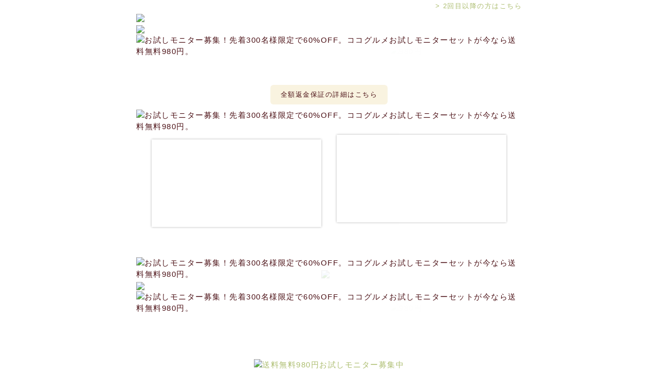

--- FILE ---
content_type: text/html; charset=UTF-8
request_url: https://coco-gourmet.com/lp/monitor?utm_source=google&utm_medium=cpc&utm_campaign=brand&utm_content=brand&utm_term=ad000002&gclid=CjwKCAjwt7SWBhAnEiwAx8ZLamp6t5CXw55ZhWKzEWHafFw_0QLGYdl9sMnG1x_zc75vGR4OiKP__xoCP3EQAvD_BwE
body_size: 98954
content:
<!DOCTYPE html>
<html lang="ja" prefix="og: http://ogp.me/ns#">
<head>

    <script src="https://js.sentry-cdn.com/9f069e7237aebac994be551e452a81fb.min.js"crossorigin="anonymous"></script>
  <script type="text/javascript">
    Sentry && Sentry.init({ sampleRate: 0.1 });
  </script>
  <script>
(function(s) {
  s=document.createElement('script'); 
  s.async=true;
  s.dataset.antiFlicker=true;
  s.dataset.apiHost="https://cdn.growthbook.io";
  s.dataset.clientKey="sdk-1eVsmLQMXAKsQBeO";
  s.dataset.tracking="growthbook";
  s.src="https://cdn.jsdelivr.net/npm/@growthbook/growthbook/dist/bundles/auto.min.js";
  document.head.appendChild(s);

  window.growthbook_queue = window.growthbook_queue || [];
  window.growthbook_queue.push( function(){ 
    //PVの設定
    window.gbEvents.push('page_view');
  }) 
})();
</script>  
  <meta charset="utf-8">
  <meta name="viewport" content="width=device-width, initial-scale=1">
  <meta name="csrf-token" content="15Cu0JUpJf4SI910xpcglDJ0LlXDc4L4154mOCxs">

  <script type="text/javascript">
    window.dataLayer = window.dataLayer || [];
  </script>

  <script type="text/javascript">
    if( window.localStorage ){
      var coco_access_count = window.localStorage.getItem("coco_access_count");
      if( coco_access_count == null ){
        coco_access_count = 1
      }else{
        coco_access_count = 1 + parseInt(coco_access_count)
      }
      window.localStorage.setItem("coco_access_count", coco_access_count)
      dataLayer.push({
        'access_count': coco_access_count
      });
    }
  </script>

  <title>
    獣医師監修手作りドッグフード【ココグルメ】限定割引モニターキャンペーン | 【獣医師監修】手作りフレッシュドッグフード／ココグルメ【公式】
  </title>
  <meta name="description" content="獣医師監修の手作りご飯ココグルメの限定割引モニターの応募はこちらから。初めての方は一番お得にお試しいただけます。">

  <meta property="og:title" content="獣医師監修手作りドッグフード【ココグルメ】限定割引モニターキャンペーン | 【獣医師監修】手作りフレッシュドッグフード／ココグルメ【公式】" />
  <meta property="og:type" content="website" />
  <meta property="og:description" content="獣医師監修の手作りご飯ココグルメの限定割引モニターの応募はこちらから。初めての方は一番お得にお試しいただけます。" />
  <meta property="og:url" content="https://coco-gourmet.com" />
  <meta property="og:site_name" content="獣医師監修手作りドッグフード【ココグルメ】限定割引モニターキャンペーン | 【獣医師監修】手作りフレッシュドッグフード／ココグルメ【公式】" />
  <meta property="og:image" content="https://coco.cdn-bp.com/images/ogp2.png" />
  <meta property="fb:app_id" content="825699101147127">

  <meta name="msapplication-TileColor" content="#6fb67e">
  <link rel="shortcut icon" type="image/vnd.microsoft.icon" href="https://coco.cdn-bp.com/images/favicon/32.png">
  <link rel="icon" type="image/vnd.microsoft.icon" href="https://coco.cdn-bp.com/images/favicon/32.png">
  <link rel="apple-touch-icon" href="https://coco.cdn-bp.com/images/favicon/180.png">
  <link rel="icon" type="image/jpeg" sizes="48x48" href="https://coco.cdn-bp.com/images/favicon/48.png">
  <link rel="icon" type="image/jpeg" sizes="152x152" href="https://coco.cdn-bp.com/images/favicon/152.png">
  <link rel="icon" type="image/jpeg" sizes="512x512" href="https://coco.cdn-bp.com/images/favicon/512.png">
  <link rel="icon" type="image/jpeg" sizes="48x48" href="https://coco.cdn-bp.com/images/favicon/48.png">
  <link rel="icon" type="image/jpeg" sizes="152x152" href="https://coco.cdn-bp.com/images/favicon/152.png">
  <link rel="icon" type="image/jpeg" sizes="512x512" href="https://coco.cdn-bp.com/images/favicon/512.png">
  <link rel="icon" type="image/jpeg" sizes="16x16" href="https://coco.cdn-bp.com/images/favicon/16.png">
  <link rel="icon" type="image/jpeg" sizes="24x24" href="https://coco.cdn-bp.com/images/favicon/24.png">
  <link rel="icon" type="image/jpeg" sizes="32x32" href="https://coco.cdn-bp.com/images/favicon/32.png">

  <meta name="robots" content="noindex" />


<!-- Anti-flicker snippet (recommended)  -->
<!-- <style>.async-hide { opacity: 0 !important} </style>
<script>(function(a,s,y,n,c,h,i,d,e){s.className+=' '+y;h.start=1*new Date;
h.end=i=function(){s.className=s.className.replace(RegExp(' ?'+y),'')};
(a[n]=a[n]||[]).hide=h;setTimeout(function(){i();h.end=null},c);h.timeout=c;
})(window,document.documentElement,'async-hide','dataLayer',4000,
{'GTM-PFCG4NQ':true});</script> -->

<style type="text/css" media="screen">
@media( min-width: 769px ){
  body:not(.cke_editable) {
    min-width: unset !important;
  }
}

.story-navbar .uk-dotnav > * > * {
  width: 12px !important;
  height: 12px !important;
}
.story-navbar .uk-dotnav>.uk-active>* {
  background-color: #9fbf62 !important;
  border-color: transparent;
}
.uk-text-accent {
  color: #99222B !important;
}
.blinking{
  -webkit-animation:blink 1.5s ease-in-out infinite alternate;
    -moz-animation:blink 1.5s ease-in-out infinite alternate;
    animation:blink 1.5s ease-in-out infinite alternate;
}
.blinking-fast{
  -webkit-animation:blink 0.5s ease-in-out infinite alternate;
    -moz-animation:blink 0.5s ease-in-out infinite alternate;
    animation:blink 0.5s ease-in-out infinite alternate;
}
@-webkit-keyframes blink{
    0% {opacity:0;}
    100% {opacity:1;}
}
@-moz-keyframes blink{
    0% {opacity:0;}
    100% {opacity:1;}
}
@keyframes  blink{
    0% {opacity:0;}
    100% {opacity:1;}
}
</style>


  <link rel="stylesheet" href="https://d1mpkwjqvbzoqk.cloudfront.net/css/rebranding.css?id=735efc7fe3e5e5bb5594" />

</head>
<body class="uk-position-relative" data-clarity-unmask="true">

  <noscript>
    <p class="uk-text-center uk-padding uk-text-bold"> 
      獣医師監修の手作りドッグフード「ココグルメ」の機能を利用するためには<span class="uk-text-danger">JavaScriptを有効にする必要があります。</span><br/>
      お手数ですが、<a href="https://nettv.gov-online.go.jp/comfortably_faq_js.html">
      こちらのサイトのご案内に従い</a>、現在お使いのWebブラウザーでJavaScriptを有効にして下さいますよう、よろしくお願いします。
    </p>
  </noscript>

    <!-- Google Tag Manager (noscript) -->
  <noscript><iframe src="https://www.googletagmanager.com/ns.html?id=GTM-MMGNS2T"
  height="0" width="0" style="display:none;visibility:hidden"></iframe></noscript>
  <!-- End Google Tag Manager (noscript) -->
  
  
  
<div>
  <div class="uk-container uk-container-xsmall uk-padding-remove">
    <div id="lp-again-button" class="uk-text-right">
      <a class="uk-text-small" href="https://coco-gourmet.com/mypage">
        > 2回目以降の方はこちら
      </a>
    </div>
    <div id="direct-lp-again-form" hidden class="uk-padding-small" style="background-color: #F4F1E6;">
      <p class="uk-margin-remove uk-text-small">
        こちらは新規のお客様専用ページです。<br/>
        <span class=""><span class="coco-pets"></span>・<span class="coco-name"></span>様は<a class="mypage-link uk-text-bold" target="_blank">マイページからの定期注文が【一番便利でお得】です。</a></span>
      </p>
    </div>
  </div>
</div>

<script type="text/javascript">
var showRestForm = function(){
  document.querySelector("#lp-again-button").hidden = false;
  document.querySelector("#direct-lp-again-form").hidden = true;
  // UIkit.sticky("#direct-lp-rest-form");
}

if( window.localStorage ){
  var coco_hash = window.localStorage.getItem("coco_hash");
  var coco_name = window.localStorage.getItem("coco_name");
  var coco_pets = window.localStorage.getItem("coco_pets");
  if( coco_hash != null && coco_hash.length > 0 ){
    document.querySelector("#direct-lp-again-form .coco-name").innerText = coco_name
    document.querySelector("#direct-lp-again-form .coco-pets").innerText = coco_pets
    document.querySelector("#direct-lp-again-form .mypage-link").setAttribute("href", "/cart/pull/"+coco_hash+"?utm_source=direct&utm_medium=link&utm_campaign=from_lp");
    document.querySelector("#direct-lp-again-form").hidden = false;
    document.querySelector("#lp-again-button").hidden = true;
    // document.querySelector("#direct-lp-rest-form").hidden = true;
    // UIkit.sticky("#direct-lp-again-form", {
    //   bottom: "#form_append_text"
    // });

    let redirectUrl = "https://coco-gourmet.com/cart/pull/"+coco_hash+window.location.search;
    window.location.href = redirectUrl;

  }else{
    showRestForm();
  }
}else{
  showRestForm();
}
</script>
<div data-emergence="hidden"> 

  <div id="fv" class="uk-container uk-container-xsmall uk-padding-remove uk-position-relative">
    <img id="fv_00" hidden class="uk-width-1-1" src="https://coco.cdn-bp.com/images/lp/rn_monitor/20260109/fv.jpg" />
    <img id="fv_01" hidden class="uk-width-1-1" src="https://coco.cdn-bp.com/images/lp/rn_monitor/20251029/fv.jpg" />
    <img id="fv_02" hidden class="uk-width-1-1" src="https://coco.cdn-bp.com/images/lp/rn_senior/20250708/fv.jpg" />
    <div id="fv_03" hidden class="uk-width-1-1">
      <div>
        <img class="uk-width-1-1" src="https://coco.cdn-bp.com/images/lp/rn_monitor/20251226/winter.jpg" />
      </div>
      <div>
        <img class="uk-width-1-1" src="https://coco.cdn-bp.com/images/lp/rn_monitor/20260109/fv.jpg" />
      </div>
    </div>
  </div>
  <script>
    var coco_fv_target_locked = window.localStorage.getItem("coco_fv_target_locked");
    var target = window.localStorage.getItem("coco_fv_target");
    if( target == null ){
      target = 0
    }
    document.querySelector("#fv_0"+(target % 4)).hidden = false;
    if( coco_fv_target_locked == null ){
      setTimeout( function(){ 
        //十分閲覧したらそれでOK
        target ++;
        window.localStorage.setItem("coco_fv_target", target);
        setTimeout( function(){ 
          //十分閲覧したらそれでOK
          target --;
          window.localStorage.setItem("coco_fv_target", target);
          window.localStorage.setItem("coco_fv_target_locked", 1)
        }, 10000);
      }, 500);
    }
  </script>

  <div id="top_cta_base" class="cv_2 uk-container uk-container-xsmall uk-padding-remove uk-position-relative" uk-scrollspy="cls: uk-animation-fade uk-animation-slide-bottom-small;margin:200px;">
    <div class="uk-position-relative">
      <img class="uk-width-1-1" src="https://coco.cdn-bp.com/images/lp/rn_monitor/20251106/hurry.jpg" />
    </div>
    <div class="uk-position-relative">
      <div>
        <img class="uk-width-1-1" alt="お試しモニター募集！先着300名様限定で60%OFF。ココグルメお試しモニターセットが今なら送料無料980円。" src="https://coco.cdn-bp.com/images/lp/rn_monitor/20251208/cta.jpg" />
      </div>
      <img class="uk-position-absolute blinking" style="right: 8%;top: 49%;width: 26%;" alt="980円" src="https://coco.cdn-bp.com/images/lp/rn_monitor/20251208/980.svg" />
      <a class="uk-position-absolute go_to_order uk-position-z-index popin" style="bottom:16%;left:7.5%;right:7.5%;" onclick="window.chatForm.toggleChat();" data-gtm-click="click-monitorlp-cta01">
        <img class="uk-width-1-1" uk-img="offsetTop:0vh;" data-src="https://coco.cdn-bp.com/images/lp/rn_monitor/20251205/cta_btn.png" alt="先着300名様限定、わずか980円で試せる手作りドッグフード！今すぐ手作りごはんを始めよう"/>
      </a>
    </div>
  </div>
  <div class="small_cv_refund uk-container uk-container-xsmall uk-padding-remove">
    <div class="">
      <img class="uk-width-1-1" uk-img data-src="https://coco.cdn-bp.com/images/lp/rn_monitor/20251205/refund.jpg" alt="愛犬の食いつきが気になるドッグフードだからこそ、30日間全額返金保証付きで安心してお求めいただけます" />
    </div>
    <div class="uk-text-center small_cv_refund_detail uk-margin-small">
      <a class="uk-button uk-button-muted" uk-toggle href="#term_popup" onclick="sendGAEvent('lp', 'refund', 'modal-open_part');">
        全額返金保証の詳細はこちら
      </a>
    </div>
  </div>
  <div class="uk-container uk-container-xsmall uk-padding-remove" style="margin-top: 10px;">
    <div class="uk-position-relative">
      <img class="uk-width-1-1" alt="お試しモニター募集！先着300名様限定で60%OFF。ココグルメお試しモニターセットが今なら送料無料980円。" src="https://coco.cdn-bp.com/images/lp/rn_nutrition/20250410/voc.jpg" />
      <div class="uk-position-absolute" style="bottom: 0px;left: 0px;right: 0px;" tabindex="-1" uk-slider="autoplay: true;autoplay-interval:0;draggable:false;easing:linear;pause-on-hover:false;velocity:0.03;">
        <div class="uk-slider-items uk-child-width-1-3">
                    <div>
            <video data-src="https://coco-mv.cdn-bp.com/lp/pickup/1.min.mp4" loop muted playsinline autoplay></video>
          </div>
                    <div>
            <video data-src="https://coco-mv.cdn-bp.com/lp/pickup/2.min.mp4" loop muted playsinline autoplay></video>
          </div>
                    <div>
            <video data-src="https://coco-mv.cdn-bp.com/lp/pickup/3.min.mp4" loop muted playsinline autoplay></video>
          </div>
                    <div>
            <video data-src="https://coco-mv.cdn-bp.com/lp/pickup/4.min.mp4" loop muted playsinline autoplay></video>
          </div>
                    <div>
            <video data-src="https://coco-mv.cdn-bp.com/lp/pickup/5.min.mp4" loop muted playsinline autoplay></video>
          </div>
                    <div>
            <video data-src="https://coco-mv.cdn-bp.com/lp/pickup/6.min.mp4" loop muted playsinline autoplay></video>
          </div>
                    <div>
            <video data-src="https://coco-mv.cdn-bp.com/lp/pickup/7.min.mp4" loop muted playsinline autoplay></video>
          </div>
                    <div>
            <video data-src="https://coco-mv.cdn-bp.com/lp/pickup/8.min.mp4" loop muted playsinline autoplay></video>
          </div>
                    <div>
            <video data-src="https://coco-mv.cdn-bp.com/lp/pickup/9.min.mp4" loop muted playsinline autoplay></video>
          </div>
                  </div>
      </div>
    </div>
  </div>
  <div id="landing_base" style="height: calc(47605/750 * 100vw);max-height: 47605px;">
        <div class="uk-container uk-container-xsmall uk-padding-remove">
      <div uk-scrollspy="cls: uk-animation-fade uk-animation-slide-bottom-small;margin:200px;" class="uk-position-relative">
        <img class="uk-width-1-1" uk-img="offsetTop:0vh;" data-src="https://coco.cdn-bp.com/images/lp/rn_monitor/20250418/chocola.jpg" alt="もうダメかもしれない…寝たきり・点滴だったショコラに起きた奇跡の話" />

        <div style="position:absolute;top: 21%;right: 4%;width: 44%;">
          <video style="width: 100%;border: 5px solid white;box-shadow: 0px 0px 4px rgba(0,0,0,0.3);" data-src="https://coco-mv.cdn-bp.com/lp/chocola/3.min.mp4" loop muted playsinline autoplay></video>
        </div>

        <div style="position:absolute;top: 60%;left: 4%;width: 44%;">
          <video style="width: 100%;border: 5px solid white;box-shadow: 0px 0px 4px rgba(0,0,0,0.3);" data-src="https://coco-mv.cdn-bp.com/lp/chocola/6_2.min.mp4" loop muted playsinline autoplay></video>
        </div>
      </div>
    </div>
        <div class="uk-container uk-container-xsmall uk-padding-remove">
      <div uk-scrollspy="cls: uk-animation-fade uk-animation-slide-bottom-small;margin:200px;">
        <div class="uk-position-relative">
          <img class="uk-width-1-1" uk-img="offsetTop:0vh;" data-src="https://coco.cdn-bp.com/images/lp/rn_monitor/20250905/0.jpg" />
        </div>
        <div class="uk-position-relative">
          <img class="uk-width-1-1" uk-img="offsetTop:0vh;" data-src="https://coco.cdn-bp.com/images/lp/rn_monitor/20250929/freshdogfood.jpg" />
          <video style="position: absolute;top: 19.2%;left: 10%;right: 10%;width: 80%;border-radius: 5%;" data-src="https://coco-mv.cdn-bp.com/lp/20201106/LP_factory_4.min.mp4" loop muted playsinline autoplay></video>
        </div>
        <!-- <div class="uk-position-relative">
          <img class="uk-width-1-1" uk-img="offsetTop:0vh;" data-src="https://coco.cdn-bp.com/images/lp/rn_monitor/20251010/wet_or_dry_table.jpg" alt="ドライフード・ウエットフードとココグルメの違いとは？" />
        </div> -->
        <div class="uk-position-relative">
          <img class="uk-width-1-1" uk-img="offsetTop:0vh;" data-src="https://coco.cdn-bp.com/images/lp/rn_monitor/20260106/ttl.jpg" />
        </div>
        <div class="uk-position-relative">
          <img class="uk-width-1-1" uk-img="offsetTop:0vh;" data-src="https://coco.cdn-bp.com/images/lp/rn_monitor/20251222/01.jpg" />
          <video style="position: absolute;top: 63%;left: 10%;right: 10%;width: 80%;" src="https://coco.cdn-bp.com/images/lp/rn_monitor/20250322/tokeru.min.mp4" loop muted playsinline autoplay></video>
        </div>
        <div class="uk-position-relative">
          <img class="uk-width-1-1" uk-img="offsetTop:0vh;" data-src="https://coco.cdn-bp.com/images/lp/rn_monitor/20251222/02.jpg" />
          <video style="position: absolute;top: 19%;left: 5%;right: 5%;width: 90%;" src="https://coco.cdn-bp.com/assets/rebranding/videos/ingredients/kodawari.min.mp4" loop muted playsinline autoplay></video>
        </div>
        <div class="uk-position-relative">
          <img class="uk-width-1-1" uk-img="offsetTop:0vh;" data-src="https://coco.cdn-bp.com/images/lp/rn_monitor/20251222/03.jpg" />
          <video style="position: absolute;top: 18.5%;left: 5%;right: 5%;width: 90%;" src="https://coco-mv.cdn-bp.com/lp/movie/food_develop.min.mp4" loop muted playsinline autoplay></video>
        </div>
        <div class="uk-position-relative">
          <img class="uk-width-1-1" uk-img="offsetTop:0vh;" data-src="https://coco.cdn-bp.com/images/lp/rn_monitor/20260106/04.jpg" />
        </div>
      </div>
      <div uk-scrollspy="cls: uk-animation-fade uk-animation-slide-bottom-small;margin:200px;">
        <img class="uk-width-1-1" uk-img="offsetTop:0vh;" data-src="https://coco.cdn-bp.com/images/lp/rn_monitor/20250709/no1.gif" />
      </div>
      <div uk-scrollspy="cls: uk-animation-fade uk-animation-slide-bottom-small;margin:200px;">
        <!-- <div class="uk-position-relative">
          <img class="uk-width-1-1" uk-img="offsetTop:0vh;" data-src="https://coco.cdn-bp.com/images/lp/rn_monitor/20250530/wet_or_dry_detail.jpg" alt="ドライフード・ウエットフードとココグルメの違いとは？" />
        </div> -->
        <!-- <div id="kaori_base" class="uk-position-relative">
          <img class="uk-width-1-1" uk-img="offsetTop:0vh;" data-src="https://coco.cdn-bp.com/images/lp/rn_wancoin/20241105/flever.jpg" alt="ココグルメにある、一口たべたくなる、手作りごはんの香り" />
        </div> -->
        <div class="uk-position-relative">
          <img class="uk-width-1-1" uk-img="offsetTop:0vh;" data-src="https://coco.cdn-bp.com/images/lp/rn_monitor/20251003/4.jpg" />
        </div>
      </div>
    </div>


    <div class="cv_2 uk-container uk-container-xsmall uk-padding-remove uk-position-relative" uk-scrollspy="cls: uk-animation-fade uk-animation-slide-bottom-small;margin:200px;" style="height: calc(4628/750 * 100vw);max-height: 4628px;">
      <div class="uk-position-relative">
        <img class="uk-width-1-1" alt="お試しモニター募集！先着300名様限定で60%OFF。ココグルメお試しモニターセットが今なら送料無料980円。" src="https://coco.cdn-bp.com/images/lp/rn_monitor/20250613/hurry.jpg" />
        <img class="uk-position-absolute blinking-fast" src="https://coco.cdn-bp.com/images/lp/rn_monitor/20250613/hurry_txt.svg" style="bottom: 6.7%;right: 8%;width: 44%;" />
      </div>
      <div class="uk-position-relative">
        <img class="uk-width-1-1" src="https://coco.cdn-bp.com/images/lp/rn_monitor/20250702/leadtime.jpg" />
      </div>
      <div class="uk-position-relative">
        <div>
          <img class="uk-width-1-1" alt="お試しモニター募集！先着300名様限定で60%OFF。ココグルメお試しモニターセットが今なら送料無料980円。" src="https://coco.cdn-bp.com/images/lp/rn_monitor/20251208/cta.jpg" />
        </div>
        <img class="uk-position-absolute blinking" style="right: 8%;top: 49%;width: 26%;" alt="980円" src="https://coco.cdn-bp.com/images/lp/rn_monitor/20251208/980.svg" />
        <a class="uk-position-absolute go_to_order uk-position-z-index popin" style="bottom:16%;left:7.5%;right:7.5%;" onclick="window.chatForm.toggleChat();" data-gtm-click="click-monitorlp-cta01">
          <img class="uk-width-1-1" uk-img="offsetTop:0vh;" data-src="https://coco.cdn-bp.com/images/lp/rn_monitor/20251205/cta_btn.png" alt="先着300名様限定、わずか980円で試せる手作りドッグフード！今すぐ手作りごはんを始めよう"/>
        </a>
      </div>
    </div>

    <div class="small_cv_refund uk-container uk-container-xsmall uk-padding-remove">
      <div class="">
        <img class="uk-width-1-1" uk-img data-src="https://coco.cdn-bp.com/images/lp/rn_monitor/20251205/refund.jpg" alt="愛犬の食いつきが気になるドッグフードだからこそ、30日間全額返金保証付きで安心してお求めいただけます" />
      </div>
      <div class="uk-text-center small_cv_refund_detail uk-margin-small">
        <a class="uk-button uk-button-muted" uk-toggle href="#term_popup" onclick="sendGAEvent('lp', 'refund', 'modal-open_part');">
          全額返金保証の詳細はこちら
        </a>
      </div>
    </div>


    <div id="reason_l" class="uk-container uk-container-xsmall uk-padding-remove">
      <div><img class="uk-width-1-1" uk-img="offsetTop:0vh;" data-src="https://coco.cdn-bp.com/images/lp/rn_monitor/20250627/reason_00.jpg" /></div>
      <div><img class="uk-width-1-1" uk-img="offsetTop:0vh;" data-src="https://coco.cdn-bp.com/images/lp/rn_monitor/20250820/reason_01.jpg" alt="ただの手作りごはんじゃない！ココグルメが選ばれる理由は、お届けまで全てヒューマングレードの国産ごはんだから安心安全であるということです" /></div>
      <div class="uk-position-relative">
        <img class="uk-width-1-1" uk-img="offsetTop:0vh;" data-src="https://coco.cdn-bp.com/images/lp/rn_monitor/20251022/reason_02.jpg" alt="ドライ加工・レトルト加工をしていないからこそ、とびきり美味しいご飯です" />
        <video style="position: absolute;top: 8.5%;left: 8%;right: 8%;width: 84%;" data-src="https://coco.cdn-bp.com/assets/rebranding/videos/ingredients/factory.min.mp4" loop muted playsinline autoplay></video>
      </div>
      <div><img class="uk-width-1-1" uk-img="offsetTop:0vh;" data-src="https://coco.cdn-bp.com/images/lp/rn_monitor/20250528/reason_03.jpg" alt="獣医師・栄養士・大学教授が監修したから健康をキチンとサポート" /></div>
      
      <div><img class="uk-width-1-1" uk-img="offsetTop:0vh;" data-src="https://coco.cdn-bp.com/images/lp/rn_monitor/20250707/reason_04.jpg" alt="グレインフリーで無添加のごはんだから、愛犬の体に優しい" /></div>
      <div><img class="uk-width-1-1" uk-img="offsetTop:0vh;" data-src="https://coco.cdn-bp.com/images/lp/rn_all/20250408/reason_05.jpg" alt="解凍するだけで、お手軽に手作りごはんが完成します" /></div>
    </div>

    <div class="uk-container uk-container-xsmall uk-padding-remove uk-position-relative">
      <!-- <div id="crown_base" uk-scrollspy="cls: uk-animation-fade uk-animation-slide-bottom-small;delay:10;">
        <div class="uk-text-center">
          <img class="uk-width-1-1" uk-img data-src="https://coco.cdn-bp.com/images/archieves/bottom/faq.jpg" />
        </div>
      </div> -->
      <div><img class="uk-width-1-1" uk-img="offsetTop:0vh;" data-src="https://coco.cdn-bp.com/images/lp/rn_wancoin/20241105/insta_ttl.jpg" alt="愛犬のごはんのひとときを心も体も喜びあふれる時間に" /></div>

      <div><img class="uk-width-1-1" uk-img="offsetTop:0vh;" data-src="https://coco.cdn-bp.com/images/lp/rn_monitor/20250502/recommend-min.jpg" alt="愛犬のごはんのひとときを心も体も喜びあふれる時間に" /></div>

      <div uk-scrollspy="cls: uk-animation-fade uk-animation-slide-bottom-small;margin:200px;">
        <div><img class="uk-width-1-1" uk-img="offsetTop:0vh;" data-src="https://coco.cdn-bp.com/images/lp/rn_monitor/20250507/voc_base.jpg" /></div>
        <div uk-slider="center: true;" class="uk-position-absolute story-navbar" style="width: 100%;bottom: 4%;">
          <div class="uk-position-relative uk-visible-toggle uk-light" tabindex="-1">
            <ul class="uk-slider-items uk-grid">
                                          <li class="uk-width-3-4">
                <div class="uk-position-relative">
                  <img class="uk-width-1-1" uk-img alt="ココグルメのお客様によるインスタグラムの投稿です" data-src="https://coco.cdn-bp.com/images/lp/rn_monitor/20250409/ugc_1-min.jpg">
                </div>
              </li>
                            <li class="uk-width-3-4">
                <div class="uk-position-relative">
                  <img class="uk-width-1-1" uk-img alt="ココグルメのお客様によるインスタグラムの投稿です" data-src="https://coco.cdn-bp.com/images/lp/rn_monitor/20250409/ugc_3-min.jpg">
                </div>
              </li>
                            <li class="uk-width-3-4">
                <div class="uk-position-relative">
                  <img class="uk-width-1-1" uk-img alt="ココグルメのお客様によるインスタグラムの投稿です" data-src="https://coco.cdn-bp.com/images/lp/rn_monitor/20250409/ugc_4-min.jpg">
                </div>
              </li>
                            <li class="uk-width-3-4">
                <div class="uk-position-relative">
                  <img class="uk-width-1-1" uk-img alt="ココグルメのお客様によるインスタグラムの投稿です" data-src="https://coco.cdn-bp.com/images/lp/rn_monitor/20250409/ugc_5-min.jpg">
                </div>
              </li>
                            <li class="uk-width-3-4">
                <div class="uk-position-relative">
                  <img class="uk-width-1-1" uk-img alt="ココグルメのお客様によるインスタグラムの投稿です" data-src="https://coco.cdn-bp.com/images/lp/rn_monitor/20250409/ugc_6-min.jpg">
                </div>
              </li>
                            <li class="uk-width-3-4">
                <div class="uk-position-relative">
                  <img class="uk-width-1-1" uk-img alt="ココグルメのお客様によるインスタグラムの投稿です" data-src="https://coco.cdn-bp.com/images/lp/rn_monitor/20250409/ugc_7-min.jpg">
                </div>
              </li>
                            <li class="uk-width-3-4">
                <div class="uk-position-relative">
                  <img class="uk-width-1-1" uk-img alt="ココグルメのお客様によるインスタグラムの投稿です" data-src="https://coco.cdn-bp.com/images/lp/rn_monitor/20250409/ugc_8-min.jpg">
                </div>
              </li>
                            <li class="uk-width-3-4">
                <div class="uk-position-relative">
                  <img class="uk-width-1-1" uk-img alt="ココグルメのお客様によるインスタグラムの投稿です" data-src="https://coco.cdn-bp.com/images/lp/rn_monitor/20250409/ugc_9-min.jpg">
                </div>
              </li>
                            <li class="uk-width-3-4">
                <div class="uk-position-relative">
                  <img class="uk-width-1-1" uk-img alt="ココグルメのお客様によるインスタグラムの投稿です" data-src="https://coco.cdn-bp.com/images/lp/rn_monitor/20250409/ugc_10-min.jpg">
                </div>
              </li>
                          </ul>
            <a class="uk-position-center-left uk-position-small" href="#" uk-slider-item="previous" style="width: 13%;">
              <img uk-img="offsetTop:0vh;" data-src="https://coco.cdn-bp.com/images/lp/story1224/arrow-left.png" alt="左へもどる" />
            </a>
            <a class="uk-position-center-right uk-position-small uk-text-right" href="#" uk-slider-item="next" style="width: 13%;">
              <img uk-img="offsetTop:0vh;" data-src="https://coco.cdn-bp.com/images/lp/story1224/arrow-right.png" alt="右へすすむ" />
            </a>
          </div>
          <ul class="uk-slider-nav uk-dotnav uk-flex-center uk-margin"></ul>
        </div>
      </div>
    </div>

    <div id="userstory_3" class="uk-container uk-container-xsmall uk-padding-remove uk-position-relative">
      <div uk-scrollspy="cls: uk-animation-fade uk-animation-slide-bottom-small;margin:200px;">
        <img class="uk-width-1-1" uk-img data-src="https://coco.cdn-bp.com/images/lp/rn_monitor/20250808/voices_ttl.jpg" />
      </div>
            <div id="userstory_3_sora" uk-scrollspy="cls: uk-animation-fade uk-animation-slide-bottom-small;margin:200px;" class="uk-position-relative">
        <img class="uk-width-1-1" uk-img data-src="https://coco.cdn-bp.com/images/lp/rn_monitor/20250808/voices_01.jpg" />
        <div style="position:absolute;top: 5%;right: 11%;left: 11%;">
          <video style="width: 100%;" data-src="https://coco-mv.cdn-bp.com/lp/chocola/6_2.min.mp4" loop muted playsinline autoplay></video>
        </div>
      </div>
            <div uk-scrollspy="cls: uk-animation-fade uk-animation-slide-bottom-small;margin:200px;" class="uk-position-relative">
        <img class="uk-width-1-1" uk-img data-src="https://coco.cdn-bp.com/images/lp/rn_monitor/20250808/voices_02.jpg" />
        <div style="position:absolute;top: 4%;right: 10%;left: 10%;">
          <video style="width: 100%;" data-src="https://coco-mv.cdn-bp.com/lp/story/2.min.mp4" loop muted playsinline autoplay></video>
        </div>
      </div>
      <div uk-scrollspy="cls: uk-animation-fade uk-animation-slide-bottom-small;margin:200px;" class="uk-position-relative">
        <img class="uk-width-1-1" uk-img data-src="https://coco.cdn-bp.com/images/lp/rn_monitor/20250808/voices_03.jpg" />
        <div style="position:absolute;top: 5%;right: 10%;left: 10%;">
          <video style="width: 100%;" data-src="https://coco-mv.cdn-bp.com/lp/sora/0.min.mp4" loop muted playsinline autoplay></video>
        </div>
      </div>
    </div>

    <div class="uk-container uk-container-xsmall uk-padding-remove">
      <div class="uk-position-relative" uk-scrollspy="cls: uk-animation-fade uk-animation-slide-bottom-small;margin:200px;">
        <img class="uk-width-1-1" uk-img data-src="https://coco.cdn-bp.com/images/lp/rn_monitor/20250130/friends.jpg" alt="全国でPOPUPイベントを開催中！累計30万匹以上のわんちゃんにご愛用いただいています" />
      </div>
      <div class="uk-position-relative" uk-scrollspy="cls: uk-animation-fade uk-animation-slide-bottom-small;margin:200px;">
        <img class="uk-width-1-1" uk-img data-src="https://coco.cdn-bp.com/images/lp/rn_monitor/20251008/global.jpg" alt="世界展開拡大！" />
      </div>
    </div>

    <div class="cv_2 uk-container uk-container-xsmall uk-padding-remove uk-position-relative" uk-scrollspy="cls: uk-animation-fade uk-animation-slide-bottom-small;margin:200px;" style="height: calc(4628/750 * 100vw);max-height: 4628px;">
      <div class="uk-position-relative">
        <img class="uk-width-1-1" alt="お試しモニター募集！先着300名様限定で60%OFF。ココグルメお試しモニターセットが今なら送料無料980円。" src="https://coco.cdn-bp.com/images/lp/rn_monitor/20250613/hurry.jpg" />
        <img class="uk-position-absolute blinking-fast" src="https://coco.cdn-bp.com/images/lp/rn_monitor/20250613/hurry_txt.svg" style="bottom: 6.7%;right: 8%;width: 44%;" />
      </div>
      <div class="uk-position-relative">
        <img class="uk-width-1-1" src="https://coco.cdn-bp.com/images/lp/rn_monitor/20250702/leadtime.jpg" />
      </div>
      <div class="uk-position-relative">
        <div>
          <img class="uk-width-1-1" alt="お試しモニター募集！先着300名様限定で60%OFF。ココグルメお試しモニターセットが今なら送料無料980円。" src="https://coco.cdn-bp.com/images/lp/rn_monitor/20251208/cta.jpg" />
        </div>
        <img class="uk-position-absolute blinking" style="right: 8%;top: 49%;width: 26%;" alt="980円" src="https://coco.cdn-bp.com/images/lp/rn_monitor/20251208/980.svg" />
        <a class="uk-position-absolute go_to_order uk-position-z-index popin" style="bottom:16%;left:7.5%;right:7.5%;" onclick="window.chatForm.toggleChat();" data-gtm-click="click-monitorlp-cta01">
          <img class="uk-width-1-1" uk-img="offsetTop:0vh;" data-src="https://coco.cdn-bp.com/images/lp/rn_monitor/20251205/cta_btn.png" alt="先着300名様限定、わずか980円で試せる手作りドッグフード！今すぐ手作りごはんを始めよう"/>
        </a>
      </div>
    </div>

    <div class="small_cv_refund uk-container uk-container-xsmall uk-padding-remove">
      <div class="">
        <img class="uk-width-1-1" uk-img data-src="https://coco.cdn-bp.com/images/lp/rn_monitor/20251205/refund.jpg" alt="愛犬の食いつきが気になるドッグフードだからこそ、30日間全額返金保証付きで安心してお求めいただけます" />
      </div>
      <div class="uk-text-center small_cv_refund_detail uk-margin-small">
        <a class="uk-button uk-button-muted" uk-toggle href="#term_popup" onclick="sendGAEvent('lp', 'refund', 'modal-open_part');">
          全額返金保証の詳細はこちら
        </a>
      </div>
    </div>


    <div class="uk-container uk-container-xsmall uk-padding-remove">
      <div id="how_to_cooking" uk-scrollspy="cls: uk-animation-fade uk-animation-slide-bottom-small;margin:200px;" class="uk-container uk-container-xsmall uk-padding-remove uk-position-relative">
        <img class="uk-width-1-1" uk-img="offsetTop:0vh;" data-src="https://coco.cdn-bp.com/images/lp/rn_monitor/20250714/how_to_cook.jpg" alt="ドライフードとは全然違う！手作りごはんができるまでの工程を紹介します" />

        <div style="width: 92%;position: absolute;top: 25%;right: 4%;left: 4%;height: 14%;border-radius: 10px;" class="uk-image-wrapper">
          <video data-src="https://coco-mv.cdn-bp.com/lp/fv/fv02.mp4" autoplay loop muted playsinline></video>
        </div>
        <div style="width: 92%;position: absolute;top: 54%;right: 4%;left: 4%;height: 14%;border-radius: 10px;" class="uk-image-wrapper">
          <video data-src="https://coco-mv.cdn-bp.com/lp/fv/fv03.mp4" autoplay loop muted playsinline></video>
        </div>
        <div style="width: 92%;position: absolute;top: 83%;right: 4%;left: 4%;height: 15%;border-radius: 10px;" class="uk-image-wrapper">
          <video data-src="https://coco-mv.cdn-bp.com/lp/fv/fv04.mp4" autoplay loop muted playsinline></video>
        </div>
      </div>

      <div uk-scrollspy="cls: uk-animation-fade uk-animation-slide-bottom-small;margin:200px;"><img class="uk-width-1-1" alt="ココグルメは、大人気の3種類のこだわりメニューを用意しています" uk-img data-src="https://coco.cdn-bp.com/images/lp/rn_monitor/20250414/menu00_ttl.jpg" /></div>

      <div uk-scrollspy="cls: uk-animation-fade uk-animation-slide-bottom-small;margin:200px;">
        <div><img class="uk-width-1-1" uk-img data-src="https://coco.cdn-bp.com/images/lp/rn_monitor/20250405/recipe_chicken_01.jpg" /></div>
        <div><img class="uk-width-1-1" uk-img data-src="https://coco.cdn-bp.com/images/lp/rn_monitor/20250405/recipe_chicken_fpc.jpg" /></div>
        <div class="recipe_chicken" uk-toggle="target: .recipe_chicken;animation: uk-animation-fade;">
          <img class="uk-width-1-1" uk-img data-src="https://coco.cdn-bp.com/images/lp/rn_monitor/20250405/recipe_open.jpg" />
        </div>
        <div class="recipe_chicken" hidden>
          <div><img class="uk-width-1-1" uk-img data-src="https://coco.cdn-bp.com/images/lp/rn_monitor/20250403/recipe_chicken_02.jpg" /></div>
          <div>
            <a target="_blank" href="https://coco-gourmet.com/menu?offline=true#chicken">
              <img class="uk-width-1-1" uk-img data-src="https://coco.cdn-bp.com/images/lp/rn_monitor/20250403/recipe_to_detail.jpg" />
            </a>
          </div>
          <div uk-toggle="target: .recipe_chicken;animation: uk-animation-fade;"><img class="uk-width-1-1" uk-img data-src="https://coco.cdn-bp.com/images/lp/rn_monitor/20250306/recipe_close.jpg" alt="閉じる" /></div>
        </div>
        <div><img class="uk-width-1-1" uk-img data-src="https://coco.cdn-bp.com/images/lp/rn_monitor/20250306/recipe_chicken_03.jpg" /></div>
      </div>

      <div uk-scrollspy="cls: uk-animation-fade uk-animation-slide-bottom-small;margin:200px;">
        <div><img class="uk-width-1-1" uk-img data-src="https://coco.cdn-bp.com/images/lp/rn_monitor/20250405/recipe_pork_01.jpg" /></div>
        <div><img class="uk-width-1-1" uk-img data-src="https://coco.cdn-bp.com/images/lp/rn_monitor/20250405/recipe_pork_fpc.jpg" /></div>
        <div class="recipe_pork" uk-toggle="target: .recipe_pork;animation: uk-animation-fade;">
          <img class="uk-width-1-1" uk-img data-src="https://coco.cdn-bp.com/images/lp/rn_monitor/20250405/recipe_open.jpg" />
        </div>
        <div class="recipe_pork" hidden>
          <div><img class="uk-width-1-1" uk-img data-src="https://coco.cdn-bp.com/images/lp/rn_monitor/20250324_2/recipe_pork_02.jpg" /></div>
          <div>
            <a target="_blank" href="https://coco-gourmet.com/menu?offline=true#pork">
              <img class="uk-width-1-1" uk-img data-src="https://coco.cdn-bp.com/images/lp/rn_monitor/20250403/recipe_to_detail.jpg" />
            </a>
          </div>
          <div uk-toggle="target: .recipe_pork;animation: uk-animation-fade;"><img class="uk-width-1-1" uk-img data-src="https://coco.cdn-bp.com/images/lp/rn_monitor/20250306/recipe_close.jpg" alt="閉じる" /></div>
        </div>
        <div><img class="uk-width-1-1" uk-img data-src="https://coco.cdn-bp.com/images/lp/rn_monitor/20250306/recipe_pork_03.jpg" /></div>
      </div>


      <div uk-scrollspy="cls: uk-animation-fade uk-animation-slide-bottom-small;margin:200px;">
        <div><img class="uk-width-1-1" uk-img data-src="https://coco.cdn-bp.com/images/lp/rn_monitor/20250405/recipe_fish_01.jpg" /></div>
        <div><img class="uk-width-1-1" uk-img data-src="https://coco.cdn-bp.com/images/lp/rn_monitor/20250405/recipe_fish_fpc.jpg" /></div>
        <div class="recipe_fish" uk-toggle="target: .recipe_fish;animation: uk-animation-fade;">
          <img class="uk-width-1-1" uk-img data-src="https://coco.cdn-bp.com/images/lp/rn_monitor/20250405/recipe_open.jpg" />
        </div>
        <div class="recipe_fish" hidden>
          <div><img class="uk-width-1-1" uk-img data-src="https://coco.cdn-bp.com/images/lp/rn_monitor/20250324_2/recipe_fish_02_n.jpg" /></div>
          <div>
            <a target="_blank" href="https://coco-gourmet.com/menu?offline=true#fish">
              <img class="uk-width-1-1" uk-img data-src="https://coco.cdn-bp.com/images/lp/rn_monitor/20250403/recipe_to_detail.jpg" />
            </a>
          </div>
          <div uk-toggle="target: .recipe_fish;animation: uk-animation-fade;"><img class="uk-width-1-1" uk-img data-src="https://coco.cdn-bp.com/images/lp/rn_monitor/20250306/recipe_close.jpg" alt="閉じる" /></div>
        </div>
        <div><img class="uk-width-1-1" uk-img data-src="https://coco.cdn-bp.com/images/lp/rn_monitor/20250306/recipe_fish_03_n.jpg" /></div>
      </div>

      <div uk-scrollspy="cls: uk-animation-fade uk-animation-slide-bottom-small;margin:200px;">
        <div><img class="uk-width-1-1" uk-img data-src="https://coco.cdn-bp.com/images/lp/rn_monitor/20250405/recipe_gibier_01.jpg" /></div>
        <div><img class="uk-width-1-1" uk-img data-src="https://coco.cdn-bp.com/images/lp/rn_monitor/20250405/recipe_gibier_fpc.jpg" /></div>
        <div class="recipe_gibier" uk-toggle="target: .recipe_gibier;animation: uk-animation-fade;">
          <img class="uk-width-1-1" uk-img data-src="https://coco.cdn-bp.com/images/lp/rn_monitor/20250405/recipe_open.jpg" />
        </div>
        <div class="recipe_gibier" hidden>
          <div><img class="uk-width-1-1" uk-img data-src="https://coco.cdn-bp.com/images/lp/rn_monitor/20250324_2/recipe_gibier_02.jpg" /></div>
          <div>
            <a target="_blank" href="https://coco-gourmet.com/menu?offline=true#gibier">
              <img class="uk-width-1-1" uk-img data-src="https://coco.cdn-bp.com/images/lp/rn_monitor/20250403/recipe_to_detail.jpg" />
            </a>
          </div>
          <div uk-toggle="target: .recipe_gibier;animation: uk-animation-fade;"><img class="uk-width-1-1" uk-img data-src="https://coco.cdn-bp.com/images/lp/rn_monitor/20250306/recipe_close.jpg" alt="閉じる" /></div>
        </div>
        <div><img class="uk-width-1-1" uk-img data-src="https://coco.cdn-bp.com/images/lp/rn_monitor/20250306/recipe_gibier_03.jpg" /></div>
      </div>

      <div uk-scrollspy="cls: uk-animation-fade uk-animation-slide-bottom-small;margin:200px;">
        <div class="uk-position-relative">
          <img class="uk-width-1-1" uk-img data-src="https://coco.cdn-bp.com/images/lp/rn_withcare/20250530/care_base.jpg" />
          <a class="uk-position-absolute uk-display-block" style="right: 5%;width: 45%;display: block;bottom: 16%;" href="#care-materials-detail-modal" uk-toggle>
            <img class="uk-width-1-1" uk-img data-src="https://coco.cdn-bp.com/images/lp/rn_withcare/20250530/care_btn.png" />
          </a>
        </div>
      </div>
    </div>

    <div class="cv_2 uk-container uk-container-xsmall uk-padding-remove uk-position-relative" uk-scrollspy="cls: uk-animation-fade uk-animation-slide-bottom-small;margin:200px;" style="height: calc(4628/750 * 100vw);max-height: 4628px;">
      <div class="uk-position-relative">
        <img class="uk-width-1-1" alt="お試しモニター募集！先着300名様限定で60%OFF。ココグルメお試しモニターセットが今なら送料無料980円。" src="https://coco.cdn-bp.com/images/lp/rn_monitor/20250613/hurry.jpg" />
        <img class="uk-position-absolute blinking-fast" src="https://coco.cdn-bp.com/images/lp/rn_monitor/20250613/hurry_txt.svg" style="bottom: 6.7%;right: 8%;width: 44%;" />
      </div>
      <div class="uk-position-relative">
        <img class="uk-width-1-1" src="https://coco.cdn-bp.com/images/lp/rn_monitor/20250702/leadtime.jpg" />
      </div>
      <div class="uk-position-relative">
        <div>
          <img class="uk-width-1-1" alt="お試しモニター募集！先着300名様限定で60%OFF。ココグルメお試しモニターセットが今なら送料無料980円。" src="https://coco.cdn-bp.com/images/lp/rn_monitor/20251208/cta.jpg" />
        </div>
        <img class="uk-position-absolute blinking" style="right: 8%;top: 49%;width: 26%;" alt="980円" src="https://coco.cdn-bp.com/images/lp/rn_monitor/20251208/980.svg" />
        <a class="uk-position-absolute go_to_order uk-position-z-index popin" style="bottom:16%;left:7.5%;right:7.5%;" onclick="window.chatForm.toggleChat();" data-gtm-click="click-monitorlp-cta01">
          <img class="uk-width-1-1" uk-img="offsetTop:0vh;" data-src="https://coco.cdn-bp.com/images/lp/rn_monitor/20251205/cta_btn.png" alt="先着300名様限定、わずか980円で試せる手作りドッグフード！今すぐ手作りごはんを始めよう"/>
        </a>
      </div>
    </div>

    <div class="small_cv_refund uk-container uk-container-xsmall uk-padding-remove">
      <div class="">
        <img class="uk-width-1-1" uk-img data-src="https://coco.cdn-bp.com/images/lp/rn_monitor/20251205/refund.jpg" alt="愛犬の食いつきが気になるドッグフードだからこそ、30日間全額返金保証付きで安心してお求めいただけます" />
      </div>
      <div class="uk-text-center small_cv_refund_detail uk-margin-small">
        <a class="uk-button uk-button-muted" uk-toggle href="#term_popup" onclick="sendGAEvent('lp', 'refund', 'modal-open_part');">
          全額返金保証の詳細はこちら
        </a>
      </div>
    </div>

    <div class="uk-container uk-container-xsmall uk-padding-remove">
      <div uk-scrollspy="cls: uk-animation-fade uk-animation-slide-bottom-small;margin:200px;">
        <div><img class="uk-width-1-1" uk-img data-src="https://coco.cdn-bp.com/images/lp/rn_monitor/20250315/doctor_ttl.jpg" alt="栄養学専門の先生が監修" /></div>
      </div>
      <div uk-scrollspy="cls: uk-animation-fade uk-animation-slide-bottom-small;margin:200px;">
        <div><img class="uk-width-1-1" uk-img data-src="https://coco.cdn-bp.com/images/lp/rn_monitor/20250301/doctor_01_1.jpg" /></div>
        <div class="doctor_1" uk-toggle="target: .doctor_1;animation: uk-animation-fade;">
          <img class="uk-width-1-1" uk-img data-src="https://coco.cdn-bp.com/images/lp/rn_monitor/20250301/doctor_01_2.jpg" />
        </div>
        <div class="doctor_1" hidden>
          <div><img class="uk-width-1-1" uk-img data-src="https://coco.cdn-bp.com/images/lp/rn_monitor/20250301/doctor_01_3.jpg" /></div>
          <div uk-toggle="target: .doctor_1;animation: uk-animation-fade;"><img class="uk-width-1-1" uk-img data-src="https://coco.cdn-bp.com/images/lp/rn_monitor/20250301/doctor_01_4.jpg" alt="閉じる" /></div>
        </div>
      </div>
      <div uk-scrollspy="cls: uk-animation-fade uk-animation-slide-bottom-small;margin:200px;">
        <div><img class="uk-width-1-1" uk-img data-src="https://coco.cdn-bp.com/images/lp/rn_monitor/20250301/doctor_02_1.jpg" /></div>
        <div class="doctor_2" uk-toggle="target: .doctor_2;animation: uk-animation-fade;">
          <img class="uk-width-1-1" uk-img data-src="https://coco.cdn-bp.com/images/lp/rn_monitor/20250301/doctor_02_2.jpg" />
        </div>
        <div class="doctor_2" hidden>
          <div><img class="uk-width-1-1" uk-img data-src="https://coco.cdn-bp.com/images/lp/rn_monitor/20250301/doctor_02_3.jpg" /></div>
          <div uk-toggle="target: .doctor_2;animation: uk-animation-fade;"><img class="uk-width-1-1" uk-img data-src="https://coco.cdn-bp.com/images/lp/rn_monitor/20250301/doctor_02_4.jpg" alt="閉じる" /></div>
        </div>
      </div>
      <div uk-scrollspy="cls: uk-animation-fade uk-animation-slide-bottom-small;margin:200px;">
        <div><img class="uk-width-1-1" uk-img data-src="https://coco.cdn-bp.com/images/lp/rn_monitor/20250301/doctor_03_1.jpg" /></div>
        <div class="doctor_3" uk-toggle="target: .doctor_3;animation: uk-animation-fade;">
          <img class="uk-width-1-1" uk-img data-src="https://coco.cdn-bp.com/images/lp/rn_monitor/20250301/doctor_03_2.jpg" />
        </div>
        <div class="doctor_3" hidden>
          <div><img class="uk-width-1-1" uk-img data-src="https://coco.cdn-bp.com/images/lp/rn_monitor/20250301/doctor_03_3.jpg" /></div>
          <div uk-toggle="target: .doctor_3;animation: uk-animation-fade;"><img class="uk-width-1-1" uk-img data-src="https://coco.cdn-bp.com/images/lp/rn_monitor/20250301/doctor_03_4.jpg" alt="閉じる" /></div>
        </div>
      </div>
      <div uk-scrollspy="cls: uk-animation-fade uk-animation-slide-bottom-small;margin:200px;">
        <div><img class="uk-width-1-1" uk-img data-src="https://coco.cdn-bp.com/images/lp/rn_monitor/20250301/doctor_detail.jpg" /></div>
      </div>

      <div uk-scrollspy="cls: uk-animation-fade uk-animation-slide-bottom-small;margin:200px;">
        <div><img class="uk-width-1-1" uk-img data-src="https://coco.cdn-bp.com/images/lp/rn_monitor/20250509/problem.jpg" /></div>
      </div>

    </div>

    <div class="cv_2 uk-container uk-container-xsmall uk-padding-remove uk-position-relative" uk-scrollspy="cls: uk-animation-fade uk-animation-slide-bottom-small;margin:200px;" style="height: calc(4628/750 * 100vw);max-height: 4628px;">
      <div class="uk-position-relative">
        <img class="uk-width-1-1" alt="お試しモニター募集！先着300名様限定で60%OFF。ココグルメお試しモニターセットが今なら送料無料980円。" src="https://coco.cdn-bp.com/images/lp/rn_monitor/20250613/hurry.jpg" />
        <img class="uk-position-absolute blinking-fast" src="https://coco.cdn-bp.com/images/lp/rn_monitor/20250613/hurry_txt.svg" style="bottom: 6.7%;right: 8%;width: 44%;" />
      </div>
      <div class="uk-position-relative">
        <img class="uk-width-1-1" src="https://coco.cdn-bp.com/images/lp/rn_monitor/20250702/leadtime.jpg" />
      </div>
      <div class="uk-position-relative">
        <div>
          <img class="uk-width-1-1" alt="お試しモニター募集！先着300名様限定で60%OFF。ココグルメお試しモニターセットが今なら送料無料980円。" src="https://coco.cdn-bp.com/images/lp/rn_monitor/20251208/cta.jpg" />
        </div>
        <img class="uk-position-absolute blinking" style="right: 8%;top: 49%;width: 26%;" alt="980円" src="https://coco.cdn-bp.com/images/lp/rn_monitor/20251208/980.svg" />
        <a class="uk-position-absolute go_to_order uk-position-z-index popin" style="bottom:16%;left:7.5%;right:7.5%;" onclick="window.chatForm.toggleChat();" data-gtm-click="click-monitorlp-cta01">
          <img class="uk-width-1-1" uk-img="offsetTop:0vh;" data-src="https://coco.cdn-bp.com/images/lp/rn_monitor/20251205/cta_btn.png" alt="先着300名様限定、わずか980円で試せる手作りドッグフード！今すぐ手作りごはんを始めよう"/>
        </a>
      </div>
    </div>

    <div class="small_cv_refund uk-container uk-container-xsmall uk-padding-remove">
      <div class="">
        <img class="uk-width-1-1" uk-img data-src="https://coco.cdn-bp.com/images/lp/rn_monitor/20251205/refund.jpg" alt="愛犬の食いつきが気になるドッグフードだからこそ、30日間全額返金保証付きで安心してお求めいただけます" />
      </div>
      <div class="uk-text-center small_cv_refund_detail uk-margin-small">
        <a class="uk-button uk-button-muted" uk-toggle href="#term_popup" onclick="sendGAEvent('lp', 'refund', 'modal-open_part');">
          全額返金保証の詳細はこちら
        </a>
      </div>
    </div>

    <div class="uk-container uk-container-xsmall uk-padding-remove uk-position-relative story-navbar">
      <div><img class="uk-width-1-1" uk-img data-src="https://coco.cdn-bp.com/images/lp/rn_all/20250408/how_to_use.jpg" alt="ココグルメの与え方" /></div>
    </div>

    <div class="uk-container uk-container-xsmall uk-padding-remove uk-position-relative" id="price_table-clean">
      <div><img class="uk-width-1-1" src="https://coco.cdn-bp.com/images/lp/rn_monitor/20250725/price_table.jpg" /></div>
    </div>

    <div class="uk-container uk-container-xsmall uk-padding-remove uk-position-relative">
      <div>
        <img class="uk-width-1-1" uk-img="offsetTop:0vh;" data-src="https://coco.cdn-bp.com/images/lp/rn_monitor/20250815/arrange-min.jpg" alt="アレンジレシピの紹介">
      </div>
      <div>
        <img class="uk-width-1-1" uk-img="offsetTop:0vh;" data-src="https://coco.cdn-bp.com/images/lp/rn_monitor/20250407/company_01-min.jpg" alt="バイオフィリアのご紹介">
      </div>
      <div>
        <img class="uk-width-1-1" uk-img="offsetTop:0vh;" data-src="https://coco.cdn-bp.com/images/lp/rn_monitor/20250407/company_02-min.jpg" alt="バイオフィリアのご紹介">
      </div>
      <div>
        <img class="uk-width-1-1" uk-img="offsetTop:0vh;" data-src="https://coco.cdn-bp.com/images/lp/rn_monitor/20250421/sdgs.jpg" alt="ココグルメは保護犬たちにフードをお裾分けする、わににゃるフードプロジェクトに取り組んでいます">
      </div>
      <div>
        <img class="uk-width-1-1" uk-img="offsetTop:0vh;" data-src="https://coco.cdn-bp.com/images/lp/rn_monitor/20250721/csr.jpg" alt="ココグルメは保護犬たちにフードをお裾分けする、わににゃるフードプロジェクトに取り組んでいます">
      </div>
    </div>
    <div class="uk-container uk-container-xsmall uk-padding-remove uk-position-relative" uk-scrollspy="cls: uk-animation-fade uk-animation-slide-bottom-small;margin:200px;">
      <div>
        <img class="uk-width-1-1" uk-img-async="offsetTop:0vh;" data-src="https://coco.cdn-bp.com/images/lp/rn_monitor/20250728/faq_ttl.jpg" alt="ココグルメに関するよくある質問を紹介します">
      </div>
            <div>
        <div uk-toggle="target: + *;animation: uk-animation-fade;">
          <img class="uk-width-1-1" uk-img-async data-src="https://coco.cdn-bp.com/images/lp/rn_monitor/20250728/faq_1.jpg" />
        </div>
        <div hidden>
          <img class="uk-width-1-1" uk-img-async data-src="https://coco.cdn-bp.com/images/lp/rn_monitor/20250728/faq_1_d.jpg" />
        </div>
      </div>
      <div style="line-height: 0px;">
        <img class="uk-width-1-1" uk-img-async="offsetTop:0vh;" data-src="https://coco.cdn-bp.com/images/lp/rn_monitor/20250728/faq_btm.jpg">
      </div>
            <div>
        <div uk-toggle="target: + *;animation: uk-animation-fade;">
          <img class="uk-width-1-1" uk-img-async data-src="https://coco.cdn-bp.com/images/lp/rn_monitor/20250728/faq_2.jpg" />
        </div>
        <div hidden>
          <img class="uk-width-1-1" uk-img-async data-src="https://coco.cdn-bp.com/images/lp/rn_monitor/20250728/faq_2_d.jpg" />
        </div>
      </div>
      <div style="line-height: 0px;">
        <img class="uk-width-1-1" uk-img-async="offsetTop:0vh;" data-src="https://coco.cdn-bp.com/images/lp/rn_monitor/20250728/faq_btm.jpg">
      </div>
            <div>
        <div uk-toggle="target: + *;animation: uk-animation-fade;">
          <img class="uk-width-1-1" uk-img-async data-src="https://coco.cdn-bp.com/images/lp/rn_monitor/20250728/faq_3.jpg" />
        </div>
        <div hidden>
          <img class="uk-width-1-1" uk-img-async data-src="https://coco.cdn-bp.com/images/lp/rn_monitor/20250728/faq_3_d.jpg" />
        </div>
      </div>
      <div style="line-height: 0px;">
        <img class="uk-width-1-1" uk-img-async="offsetTop:0vh;" data-src="https://coco.cdn-bp.com/images/lp/rn_monitor/20250728/faq_btm.jpg">
      </div>
            <div>
        <div uk-toggle="target: + *;animation: uk-animation-fade;">
          <img class="uk-width-1-1" uk-img-async data-src="https://coco.cdn-bp.com/images/lp/rn_monitor/20250728/faq_4.jpg" />
        </div>
        <div hidden>
          <img class="uk-width-1-1" uk-img-async data-src="https://coco.cdn-bp.com/images/lp/rn_monitor/20250728/faq_4_d.jpg" />
        </div>
      </div>
      <div style="line-height: 0px;">
        <img class="uk-width-1-1" uk-img-async="offsetTop:0vh;" data-src="https://coco.cdn-bp.com/images/lp/rn_monitor/20250728/faq_btm.jpg">
      </div>
            <div>
        <div uk-toggle="target: + *;animation: uk-animation-fade;">
          <img class="uk-width-1-1" uk-img-async data-src="https://coco.cdn-bp.com/images/lp/rn_monitor/20250728/faq_5.jpg" />
        </div>
        <div hidden>
          <img class="uk-width-1-1" uk-img-async data-src="https://coco.cdn-bp.com/images/lp/rn_monitor/20250728/faq_5_d.jpg" />
        </div>
      </div>
      <div style="line-height: 0px;">
        <img class="uk-width-1-1" uk-img-async="offsetTop:0vh;" data-src="https://coco.cdn-bp.com/images/lp/rn_monitor/20250728/faq_btm.jpg">
      </div>
            <div>
        <div uk-toggle="target: + *;animation: uk-animation-fade;">
          <img class="uk-width-1-1" uk-img-async data-src="https://coco.cdn-bp.com/images/lp/rn_monitor/20250728/faq_6.jpg" />
        </div>
        <div hidden>
          <img class="uk-width-1-1" uk-img-async data-src="https://coco.cdn-bp.com/images/lp/rn_monitor/20250728/faq_6_d.jpg" />
        </div>
      </div>
      <div style="line-height: 0px;">
        <img class="uk-width-1-1" uk-img-async="offsetTop:0vh;" data-src="https://coco.cdn-bp.com/images/lp/rn_monitor/20250728/faq_btm.jpg">
      </div>
            <div>
        <div uk-toggle="target: + *;animation: uk-animation-fade;">
          <img class="uk-width-1-1" uk-img-async data-src="https://coco.cdn-bp.com/images/lp/rn_monitor/20250728/faq_7.jpg" />
        </div>
        <div hidden>
          <img class="uk-width-1-1" uk-img-async data-src="https://coco.cdn-bp.com/images/lp/rn_monitor/20250728/faq_7_d.jpg" />
        </div>
      </div>
      <div style="line-height: 0px;">
        <img class="uk-width-1-1" uk-img-async="offsetTop:0vh;" data-src="https://coco.cdn-bp.com/images/lp/rn_monitor/20250728/faq_btm.jpg">
      </div>
          </div>
  </div>
</div>


<script src="https://cdnjs.cloudflare.com/ajax/libs/blueimp-md5/2.12.0/js/md5.min.js" integrity="sha256-1K9nK/DlS1HHfbB3SmJz2qRfsW5Tgg/yimRBOHLmwk0=" crossorigin="anonymous"></script>


<script type="text/javascript">
  if( window.localStorage ){
    let coco_dropper = window.localStorage.getItem("coco_dropper");
    if( coco_dropper != null && coco_dropper.length > 0 ){
      window.addEventListener('DOMContentLoaded', function(event) {
        setTimeout( function(){
          axios.post("https://coco-gourmet.com/api/dropper/ping", {
            hash: coco_dropper
          }).then(function(res) {});
        }, 3000);  
      });
    }
  }
</script>


<!-- Google Tag Manager -->
<script>(function(w,d,s,l,i){w[l]=w[l]||[];w[l].push({'gtm.start':
new Date().getTime(),event:'gtm.js'});var f=d.getElementsByTagName(s)[0],
j=d.createElement(s),dl=l!='dataLayer'?'&l='+l:'';j.async=true;j.src=
'https://www.googletagmanager.com/gtm.js?id='+i+dl;f.parentNode.insertBefore(j,f);
})(window,document,'script','dataLayer','GTM-MMGNS2T');</script>
<!-- End Google Tag Manager -->

<script src="https://www.promisejs.org/polyfills/promise-6.1.0.min.js"></script>

<script type="text/javascript" src="https://cdn.jsdelivr.net/npm/animejs@3.1.0/lib/anime.min.js"></script>

<script src="https://cdnjs.cloudflare.com/ajax/libs/uikit/3.1.6/js/uikit.min.js"></script>
<script src="https://cdnjs.cloudflare.com/ajax/libs/uikit/3.1.6/js/uikit-icons.min.js"></script>
<script src="https://cdnjs.cloudflare.com/ajax/libs/emergence.js/1.1.2/emergence.min.js" integrity="sha256-ET7nz89JPO9d9EWSNrkBzSRmgm+CvJAg0odd8tbxJw0=" crossorigin="anonymous"></script>
<script src="https://yubinbango.github.io/yubinbango-core/yubinbango-core.js" charset="UTF-8"></script>

<script src="https://d1mpkwjqvbzoqk.cloudfront.net/js/app.js?id=00f214b7e90ed073b3ee"></script>

<script type="text/javascript">
var prodProduct = {"id":30,"created_at":"2020-04-25 20:56:48","updated_at":"2020-04-25 20:56:48","deleted_at":null,"name":"\u30d0\u30e9\u30a8\u30c6\u30a3(\u30c1\u30ad\u30f38\u888b+\u30dd\u30fc\u30af8\u888b)","price":4650,"initial_price":4650,"sample_price":0,"single_price":4650,"volumn":1.6,"product_type":10,"parent_product_id":null,"cta":"\u98fd\u304d\u306b\u304f\u30442\u7a2e\u985e\u306e\u5473","image_url":null,"jan_code":null,"sku_id":"26","is_soldout":0,"sort":0,"form_id":null,"max_count":null,"category_name":null,"sales_type":null,"will_included_at":null,"shop_price":null,"parent":null,"sku":{"id":26,"created_at":"2020-04-27 00:00:00","updated_at":"2024-06-28 17:57:48","name":"CoCo \u30d0\u30e9\u30a8\u30c6\u30a3\u30dc\u30c3\u30af\u30b9\uff08\u30c1\u30ad\u30f38\u888b\uff0b\u30dd\u30fc\u30af8\u888b\uff09","jan_code":null,"image_url":null,"is_tracked":1,"cost_price":null,"placed_warehouses":"","delivery_type":0,"logizard_code":"26","logi_exclude":0,"override_logizard_code":null,"included_flug":null,"max_stock":null,"sku_type":0}};
let volumnTable = [{"max_weight":1,"size":1,"frequency":"21\u65e5\u9593","delivery_period":21},{"max_weight":1.5,"size":1,"frequency":"21\u65e5\u9593","delivery_period":21},{"max_weight":2,"size":1,"frequency":"18\u65e5\u9593","delivery_period":18},{"max_weight":2.5,"size":1,"frequency":"18\u65e5\u9593","delivery_period":18},{"max_weight":3,"size":1,"frequency":"15\u65e5\u9593","delivery_period":15},{"max_weight":3.5,"size":1,"frequency":"14\u65e5\u9593","delivery_period":14},{"max_weight":4,"size":1,"frequency":"12\u65e5\u9593","delivery_period":12},{"max_weight":4.5,"size":2,"frequency":"24\u65e5\u9593","delivery_period":24},{"max_weight":5,"size":2,"frequency":"24\u65e5\u9593","delivery_period":24},{"max_weight":6,"size":2,"frequency":"18\u65e5\u9593","delivery_period":18},{"max_weight":7,"size":2,"frequency":"18\u65e5\u9593","delivery_period":18},{"max_weight":8,"size":2,"frequency":"16\u65e5\u9593","delivery_period":16},{"max_weight":9,"size":2,"frequency":"14\u65e5\u9593","delivery_period":14},{"max_weight":10,"size":2,"frequency":"14\u65e5\u9593","delivery_period":14},{"max_weight":11,"size":2,"frequency":"12\u65e5\u9593","delivery_period":12},{"max_weight":12,"size":2,"frequency":"12\u65e5\u9593","delivery_period":12},{"max_weight":13,"size":2,"frequency":"11\u65e5\u9593","delivery_period":11},{"max_weight":14,"size":2,"frequency":"11\u65e5\u9593","delivery_period":11},{"max_weight":15,"size":2,"frequency":"10\u65e5\u9593","delivery_period":9},{"max_weight":16,"size":2,"frequency":"9\u65e5\u9593","delivery_period":9},{"max_weight":17,"size":2,"frequency":"9\u65e5\u9593","delivery_period":9},{"max_weight":18,"size":2,"frequency":"8\u65e5\u9593","delivery_period":8},{"max_weight":19,"size":2,"frequency":"8\u65e5\u9593","delivery_period":8},{"max_weight":20,"size":2,"frequency":"7\u65e5\u9593","delivery_period":7}];

Vue.mixin({
  methods: {
    fixEmail: function(ret){
      // return ret;
      var atcount = ( ret.match( new RegExp( "@", "g" ) ) || [] ).length
      if( atcount == 2 ){
        var head = ret.substring(0, Math.floor(ret.length/2) );
        var foot = ret.substring(Math.floor(ret.length/2), ret.length);
        if( head == foot ){
          return head;
        }
      }
      return ret;
    },
    toHankaku: function (v) {
      if( v == null ){
        return v;
      }
      return v.replace("ー", "-").replace("•", "・").replace("–", "-").replace("‐", "-")
        .replace(/[\u200B-\u200D\uFEFF\u202A-\u202E]/g, '')
        .replace(/[Ａ-Ｚａ-ｚ０-９＠]/g, function(s) { 
          return String.fromCharCode(s.charCodeAt(0) - 65248); 
        });
    },
    toCleanString: function(v){
      return v.replace(/[\u200B-\u200D\uFEFF\u202A-\u202E]/g, '');
    },
    toOnlyNumbers: function (v) {
      return v.replace(/[^0-9\-]/g, "");
    },
    normalizeAddress: function(v){
      return v.replace("•", "・").replace("–", "-").replace("‐", "-")
        .replace(/[\u200B-\u200D\uFEFF\u202A-\u202E]/g, '').replace("保土ヶ谷区", "保土ケ谷区");
    },
    calculatePacks: function (weight) {
      return Math.floor(weight / 3.5 ) + 1;
    },
    getSamplePrice: function(pack){
      return pack * 1680;
    },
    getSinglePrice: function(pack){
      return pack * prodProduct.single_price;
    },
    getSubPrice: function(pack){
      return pack * prodProduct.price;
    },
    getSubInitPrice: function(pack){
      return pack * prodProduct.initial_price;
    },
    getGramPerDay: function(weight){
      let table = this.priceTable(weight);
      return Math.floor(table.size * prodProduct.volumn * 1000 / table.delivery_period);
    },
    getKgPerInterval: function(weight, interval){
      return Math.floor(this.getGramPerDay(weight) * interval / 100) / 10;
    },
    getKgPerPrice: function(weight, interval){
      let table = this.priceTable(weight);
      return Math.floor( this.getSubInitPrice(table.size) * interval / table.delivery_period );
    },
    priceTable: function (weight) {
      var target = null;
      for (var i = 0; i < volumnTable.length; i++) {
        if(volumnTable[i].max_weight >= weight){
          target = volumnTable[i];
          break;
        }
      }
      if (target == null){
        target = {
          max_weight: weight,
          size: Math.floor(weight/5),
          frequency: "14日間",
          delivery_period: 14
        }
      }
      return target;
    },
  }
})

Vue.mixin({
  methods: {
    validateOrder: function(name, index){
      switch (name){
      case "last_name":
      case "first_name":
      case "last_name_kana":
      case "first_name_kana":
      case "email":
      case "tel":
      case "birth_on__year": 
      case "birth_on__month":
      case "birth_on__date": 
      case "post_code":
      case "prefecture":
      case "address":
        var data = this.$data[name];
        return this.validateRequired(data);
      case "email_confirmation":
        var data = this.$data[name];
        var same = this.$data["email"];
        return this.validateSame(data, same);
      case "pet.name":
      case "pet.age":
      case "pet.weight":
        var pet = this.pets[index];
        if( pet == null ){ return true; }
        var key = name.split(".").pop();
        return this.validateRequired(pet[key]);
      }
    },
    validateRequired: function(data) {
      if( data == null ){
        return true;
      }
      if( typeof data  == "string" ){
        return data.length == 0
      }
      return false
    },
    validateSame: function(name, same) {
      return !(name == same)
    },
    isOrderSubmittable: function(){
      var submittable = true;
      var self = this;
      Object.keys(this.$data).forEach( function(key){
        if( key == "pets" ){
          self.pets.forEach( function(key, index) {
            if(self.validate("pet."+key, index)){
              submittable = false;
            }
          });
        }else{
          if(self.validate(key)){
            submittable = false;
          }  
        }
      });
      if(this.getPrice() == 0){
        submittable = false;
      }
      return submittable;
    },
    getCoupon: function(){
      var _this = this;
      _this.coupon = {}
      axios.get("https://coco-gourmet.com/api/coupons/search", {
        params: { code: this.coupon_code }
      }).then(function(response){
        if( response.status == 200 && response.data.id != null ){
          _this.coupon = response.data;
        }else{
          _this.coupon = {error:true} 
        }
      }).catch( function(error) {
        _this.coupon = {error:true}
      });
    },
    showCouponEffect: function(){
      if(this.coupon.price != null){
        return this.coupon.price.toLocaleString() + "円OFF"; 
      }else{
        return (100-this.coupon.rate*100) + "%OFF";
      }
    },
    applyCoupon: function(price, coupon){
      var newPrice = price;
      if( this.coupon == null || this.coupon.id == null ){
        return newPrice;
      }

      if( this.coupon.price != null ){
        newPrice = price - this.coupon.price;
      }else if( this.coupon.rate != null ){
        newPrice = Math.floor(price * this.coupon.rate);
      }else{
        newPrice = price;
      }
      return newPrice > 0 ? newPrice : 0;
    },
    getDelivery: function(){
      var basePrice = 880;
      // var prefecture = null;
      // if( this.owner != null ){
      //   prefecture = this.owner.prefecture;
      // }
      // if( this.prefecture != null ) {
      //   prefecture = this.prefecture;
      // }
      // if( prefecture == "北海道" || prefecture == "沖縄県" ){
      //   basePrice = 1760;
      // }
      return basePrice;
    },
    getDeliverableDates: function(){
      var _this = this;
      let params = { prefecture: this.prefecture, post_code: this.post_code }
      if( this.warehouse != null ){
        params.warehouse = this.warehouse
      }
      axios.get("https://coco-gourmet.com/api/deliverable", {
        params: params
      }).then(function(response){
        if( response.status == 200 ){
          _this.deliverables = response.data.filter( function(data){
            let rests = ["2022-07-06","2022-07-07"];
            return !rests.includes(data.value);
          });
          if( !_this.deliverables.map( function( data ) { return data.value; } ).includes(_this.delivery_date) ){
            _this.delivery_date = _this.deliverables[0].value
          }
          if( _this.correct_address == null ){
            _this.delivery_date = _this.deliverables[0].value
          }
          _this.$forceUpdate();
        }
      }).catch( function(error) {
        console.log(error);
      });
    },
    getTotalWeight: function(){
      var weight = 0;
      this.pets.forEach( function(pet){
        weight += +pet.weight
      });
      return weight;
    },
    getTotalSize: function(){
      if( this.products.length == 0 ){
        return 0;
      }
      var size = 0;
      this.products.forEach( function(product){
        size += +product.size
      });
      return size;
    },
    setRequiredInput: function(){
      var elements = this.$el.querySelectorAll("input[required]:not([type='radio']), select[required]");
      if( this.should_show_all === false ){
        this.requiredFields = 2;
        this.restRequiredFields = (this.email.length == 0 ? 1 : 0) + (this.tel.length == 0 ? 1 : 0)
        return;
      }
      this.requiredFields = elements.length;
      var count = 0;
      Array.prototype.slice.call(elements).forEach( function(element) {
        if(element.value == null || element.value.length == 0){
          count ++;
        }
      });
      this.restRequiredFields = count;
    },
    onOrderSubmit: function(){
      var _this = this;
      _this.loading = true;
      if( this.payment_type == 2 ){
        document.querySelector("#payjp_token").value = "";
        document.querySelector("#fingerprint").value = "";
        document.orderForm.submit();

      }else if( this.payment_type == 90 ){
        document.querySelector("#payjp_token").value = "";
        document.querySelector("#fingerprint").value = "";
        document.orderForm.submit();

      }else if( this.payment_type == 12 ){
        document.querySelector("#payjp_token").value = "";
        document.querySelector("#fingerprint").value = "";
        this.setupAmazonPay()
        this.sendByAmazon()

      }else if( this.payment_type == 13 ){
        document.querySelector("#payjp_token").value = "";
        document.querySelector("#fingerprint").value = "";
        this.sendByPayPay()

      }else if( this.payment_type == 3 ){
        document.querySelector("#payjp_token").value = "";
        document.querySelector("#fingerprint").value = "";
        window.paidyCheckout( this.email, this.last_name+" "+this.first_name, this.last_name_kana+" "+this.first_name_kana, this.tel, function(data) {
          if( data.status == "active" ){
            _this.loading = true;
            document.querySelector("#payjp_token").value = data.id;
            document.orderForm.submit();  
          }else{
            _this.token_message = "Paidy翌月払いの登録が完了していません。";
            _this.loading = false;
          }
        });
        setTimeout(function(){
          if( _this.loading == true ){
            _this.token_message = "Paidy翌月払いの登録が完了していません。";
            _this.loading = false;  
          }
        }, 10000);
      }else if( this.payment_type == 4 ){
        document.querySelector("#payjp_token").value = "";
        document.querySelector("#fingerprint").value = "";
        var profile = {
          first_name: this.first_name,
          last_name: this.last_name,
          first_name_kana: this.first_name_kana,
          last_name_kana: this.last_name_kana,
          tel: this.tel,
          email: this.email,
          birthday: this.birth_on__year+"-"+('00'+this.birth_on__month).slice( -2 )+"-"+('00'+this.birth_on__date).slice( -2 ),
          sex_division: this.gender + 1,
          zip_code: this.post_code,
          address: this.prefecture+this.address+this.address_detail
        }
        window.atoneCheckout(profile, function(token){
          document.querySelector("#payjp_token").value = token;
          document.orderForm.submit();
        }, function(){
          _this.token_message = "atone翌月払いの登録が完了していません。";
          _this.loading = false;  
        });
        setTimeout(function(){
          if( _this.loading == true ){
            _this.token_message = "atone翌月払いの登録が完了していません。";
            _this.loading = false;  
          }
        }, 10000);
      }else {
        this.payjp_function.createToken(function(status, response) {
          if (status == 200) {

            var fingerprint = response.card.fingerprint;
            var card_token = response.id;

            axios.post("https://coco-gourmet.com/api/validate/fingerprint", {
              fingerprint: fingerprint
            }).then(function(response){
              if( response.status == 200 && response.data.result ){
                document.querySelector("#payjp_token").value = card_token;
                document.querySelector("#fingerprint").value = fingerprint;
                // document.orderForm.submit();
                _this.sendByPayjp();
              }else{
                _this.token_message = "このクレジットカードはすでに登録されています。";
                _this.loading = false;
              }
            }).catch( function(error) {
              _this.token_message = "ただいまメンテナンス中です。申し訳ございませんが、しばらく経ってから再度お申し込みください。";
              _this.loading = false;
            });         
          } else {
            _this.token_message = "申し訳ございません。何らかの理由でこのクレジットカードは利用できません。";
            _this.loading = false;
            switch(response.error.code){
              case "card_declined": 
                _this.token_message = "申し訳ございません。何らかの理由でこのクレジットカードは利用できません。";
                break;
              case "incorrect_card_data": 
                _this.token_message = "カード番号・有効期限・セキュリティコード・カード名義などの入力情報に誤りがあり、このクレジットカードは利用できません。";
                break;
              case "expired_card": 
                _this.token_message = "有効期限が切れており、このクレジットカードは利用できません。";
                break;
              case "under_maintenance": 
                _this.token_message = "ただいま決済会社側のメンテナンス中です。大変お手数ですが他の決済方法をご利用ください。";
                break;
            }
          };
        });        
      }

    },
    checkEmail: function(){
      let _this = this;
      let url = "https://coco-gourmet.com/api/validate/email";
      axios.post(url, {
        email: this.email
      }).then(function(res){
        if( res.data == null || res.data.result == true ){
          if( document.querySelector("#mail_duplicated_banner") ){
            document.querySelector("#mail_duplicated_banner").hidden = true;
          }
          return;
        }
        if( document.querySelector("#mail_duplicated_banner") ){
          document.querySelector("#mail_duplicated_banner").hidden = false;
        }else{
          UIkit.modal.dialog('<div class="uk-modal-body"><h3 class="uk-text-center uk-margin-small">このメールアドレスはすでに利用されています</h3><div class="uk-text-center"><small>'+_this.email+'</small></div><p>2回目以上のご注文の場合は、マイページにログインしご注文ください。ログインすることで、住所入力等の手間を省けます。</p><form method="post" action="https://coco-gourmet.com/cart/pull/login"><div class="uk-margin-small"><label class="uk-form-label">登録時の電話番号を入力してください</label><div class="uk-form-controls"><input type="tel" placeholder="例）08088888888" name="tel" class="uk-input"></div></div><div class="uk-text-center uk-margin-small"><button class="uk-button uk-button-primary">ログインして購入する</button></div><input type="hidden" name="_token" value="15Cu0JUpJf4SI910xpcglDJ0LlXDc4L4154mOCxs"><input type="hidden" name="email" value="'+_this.email+'"></form></div>');  
        }
      }).catch(function(error){
        console.log(error);
      });
    },
    setPostCodeByAddress: function(){
      if( this.prefecture == null || this.address == null ){
        return;
      }
      if( this.prefecture.length <= 2 || this.address.length <= 2 ){
        return;
      }
      let _this = this;
      let url = "https://coco-gourmet.com/api/post_code";
      axios.get(url, {
        params: { address: this.prefecture + this.address + this.address_detail }
      }).then(function(res){
        if( res.data.result != true ){ return; }
        if( _this.post_code != res.data.post_code ){
          _this.post_code = res.data.post_code;
          _this.$forceUpdate();  
        }
      }).catch(function(error){
        console.log(error);
      });
    },
    dateToString: function(datetime){
      if( datetime ==  null ){
        return null;
      }
      return datetime.split(" ")[0].replace(/-/g, "/");
    },
    getPetNames: function(){
      if( this.pets == null || this.pets.length == 0 ){
        return null;
      }
      let petname = this.pets.filter(function(pet){
        return pet.name != null && pet.name.length > 0;
      }).map( function(pet){
        return pet.name;
      }).join("ちゃん・");
      if( petname.length == 0 ){
        return null;
      }
      return petname + "ちゃん";
    },
    hasChicken: function(){
      var hasChicken = false;
      for(var i = 0; i<this.products.length; i++){
        let product = this.products[i];
        if( product.id%2 == 1 && product.size > 0 ){
          hasChicken = true;
        }
      }
      return hasChicken;
    },
    hasPork: function(){
      var hasPork = false;
      for(var i = 0; i<this.products.length; i++){
        let product = this.products[i];
        if( product.id%2 == 0 && product.size > 0 ){
          hasPork = true;
        }
      }
      return hasPork;
    },
    addInfo: function(){
      this.pets.push({ name: "", age: 5, weight: 3, pet_breed: "未選択", born_on:{year:2018, month:1, day:1} });
    },
    removeInfo: function(index){
      this.pets.splice(index, 1);
    },
    changeDeliverableDate: function(){
      this.deliverables = this.base_deliverables;
      if( this.hasChicken() ){
        this.deliverables = this.base_deliverables.filter(function(date){
          return date.value >= "2019-10-29";
        });
        if( this.delivery_date < "2019-10-29" ){
          this.delivery_date = "2019-10-29";
        }
      }
      if( this.hasPork() ){
        this.deliverables = this.base_deliverables.filter(function(date){
          return date.value >= "2019-10-08";
        });
        if( this.delivery_date < "2019-10-08" ){
          this.delivery_date = "2019-10-08";
        }
      }
    },
    hasErrorMessage: function(name){
      return (this.defaultErrors != null && this.defaultErrors[name] != null);
    },
    getErrorMessage: function(name, message){
      if( this.hasErrorMessage(name) ){
        return this.defaultErrors[name];
      }else{
        return message;
      }
    },
    setAddressByPostCode: function(){
      let _this = this
      new YubinBango.Core(this.post_code, function(addr) {
        if( addr.region_id == "" ){ return; }
        _this.prefecture = ""+addr.region;
        _this.address = addr.locality+addr.street;
        _this.getDeliverableDates();
        _this.$forceUpdate();
      })
    },
    setSizeByWeight: function(result){
      this.delivery_period = result.delivery_period
      this.products.forEach( function(product, index){
        product.size = index == 0 ? result.size : 0;
      });
    },
    checkAddressWithCandidate: function(){
      if( this.correct_address == null ){
        return;
      }
      if( (this.prefecture+this.address).indexOf(this.correct_address.region + this.correct_address.locality+this.correct_address.street) === 0 ){
        //先頭が一致する
        this.candidate_address = "○この郵便番号は「"+this.correct_address.locality+this.correct_address.street+"」です"
      }else{
        //先頭が一致しないばあいで
        if( (this.prefecture+this.address).indexOf(this.correct_address.region+this.correct_address.locality) === 0 ){
          //県市区町村までは入っている場合
          this.candidate_address = "<span class='uk-text-danger'>×この郵便番号の方は「"+this.correct_address.street+"」の記載も必要です。</span>"    
        }else if( (this.prefecture+this.address).indexOf(this.correct_address.region+this.correct_address.street) === 0 ){
          //市区町村名を飛ばしてしまった婆愛
          this.candidate_address = "<span class='uk-text-danger'>×この郵便番号の方は「"+this.correct_address.locality+"」の記載も必要です。</span>"    
        }else{
          //一致しない
          this.candidate_address = "<span class='uk-text-danger'>×この郵便番号の方は「"+this.correct_address.locality+this.correct_address.street+"」から順に入力してください。</span>"    
        }
      }
    },
    forceAddressWithCandidate: function(){
      if( this.correct_address == null ){
        return;
      }
      if( (this.prefecture+this.address).indexOf(this.correct_address.region + this.correct_address.locality+this.correct_address.street) === 0 ){
        //先頭が一致する
        this.candidate_address = "○この郵便番号は「"+this.correct_address.locality+this.correct_address.street+"」です"
      }else{
        if( (this.address).indexOf(this.correct_address.street) === 0 ){
          //地区名が入っているが、市区町村が抜けている場合
          this.address = this.correct_address.locality+this.address;
        }else{
          this.address = this.correct_address.locality+this.correct_address.street;
        }
        this.candidate_address = "○この郵便番号は「"+this.correct_address.locality+this.correct_address.street+"」です"
      }
    },
    removeBeforeUnloadAlert: function() {
      if (showCloseAlert !== null) {
        window.removeEventListener("beforeunload", showCloseAlert);
      }
    },
    sendByPayjp: function() {
      var selector = "#"+this.$el.getAttribute("id")+" form";
      var form = document.querySelector(selector)
      if( !form ){
        return
      }
      this.removeBeforeUnloadAlert();
      var formData = new FormData(form);
      formData.append("with_validation", true);
      formData.append("action_url", form.getAttribute("action"));
      formData.append("cv_url", "https://coco-gourmet.com/lp/monitor?gclid=CjwKCAjwt7SWBhAnEiwAx8ZLamp6t5CXw55ZhWKzEWHafFw_0QLGYdl9sMnG1x_zc75vGR4OiKP__xoCP3EQAvD_BwE&amp;utm_campaign=brand&amp;utm_content=brand&amp;utm_medium=cpc&amp;utm_source=google&amp;utm_term=ad000002");
      let _this = this;
      axios.post("https://coco-gourmet.com/payjp/transaction", formData, {withCredentials: true}).then(function(response){
        _this.loading = false
        if(response.status != 200){
          _this.token_message = "サーバーと接続できませんでした。\n大変申し訳ありませんが別の決済方法をご利用ください。"
          return;
        }
        if( response.data.error_message != null ){
          _this.token_message = "以下の内容を修正して再度送信してください。\n"+response.data.error_message
          return
        }
        window.location.href = response.data;
      })
    },
    sendByPayPay: function(){
      var selector = "#"+this.$el.getAttribute("id")+" form";
      var form = document.querySelector(selector)
      if( !form ){
        return
      }
      this.removeBeforeUnloadAlert();
      var formData = new FormData(form);
      formData.append("action_url", form.getAttribute("action"));
      formData.append("cv_url", "https://coco-gourmet.com/lp/monitor?gclid=CjwKCAjwt7SWBhAnEiwAx8ZLamp6t5CXw55ZhWKzEWHafFw_0QLGYdl9sMnG1x_zc75vGR4OiKP__xoCP3EQAvD_BwE&amp;utm_campaign=brand&amp;utm_content=brand&amp;utm_medium=cpc&amp;utm_source=google&amp;utm_term=ad000002");
      formData.append("redirect_url", "https://coco-gourmet.com/paypay/to_confirm");
      let _this = this;
      axios.post("https://coco-gourmet.com/paypay/transaction", formData, {withCredentials: true}).then(function(response){
        if(response.status != 200){
          alert("サーバーと接続できませんでした。\n大変申し訳ありませんが別の決済方法をご利用ください。");
          return;
        }
        _this.loading = false
        var form = document.createElement('form');
        form.action = response.data.startURL;
        form.method = 'POST';
        document.body.append(form);
        form.addEventListener('formdata', function(e) {
          var fd = e.formData;
          fd.set('Token', response.data.token);
          fd.set('AccessID', response.data.accessID);
        });
        // submit
        form.submit();
      })

    },
    setupAmazonPay: function(){
      var btnconfig = {"merchantId":"A2ZLJ99YNLXGGN","ledgerCurrency":"JPY","sandbox":false,"checkoutLanguage":"ja_JP","productType":"PayOnly","placement":"Cart","buttonColor":"Gold"};
      
      var selector = "#"+this.$el.getAttribute("id")+" .AmazonPayButton";
      if( !document.querySelector(selector) ){
        return
      }
      if( this.amazonPayButton != null ){
        return;
      }
      this.amazonPayButton = amazon.Pay.renderButton(selector, btnconfig);
      this.amazonPayButton.onClick(this.sendByAmazon); 
    },
    sendByAmazon: function(){
      var selector = "#"+this.$el.getAttribute("id")+" .AmazonPayButton";
      var buttonElement = document.querySelector(selector);
      if( !buttonElement ){
        return
      }
      this.removeBeforeUnloadAlert();
      var form = buttonElement.closest('form');
      var formData = new FormData(form);

      if( formData.get("amazon_token") != null ){
        // token化されてる場合はそのまま送信する
        formData.append("payjp_token", formData.get("amazon_token"));
        this.loading = false;
        form.submit();
        return;
      }
      formData.append("action_url", form.getAttribute("action"));
      formData.append("cv_url", "https://coco-gourmet.com/lp/monitor?gclid=CjwKCAjwt7SWBhAnEiwAx8ZLamp6t5CXw55ZhWKzEWHafFw_0QLGYdl9sMnG1x_zc75vGR4OiKP__xoCP3EQAvD_BwE&amp;utm_campaign=brand&amp;utm_content=brand&amp;utm_medium=cpc&amp;utm_source=google&amp;utm_term=ad000002");
      let _this = this;
      axios.post("https://coco-gourmet.com/amapay/cache", formData, { withCredentials: true }).then(function(result){
        if(result.status != 200){
          alert("サーバーと接続できませんでした。\n大変申し訳ありませんが別の決済方法をご利用ください。");
          return;
        }
        axios.post("https://coco-gourmet.com/amapay/payload", {
          option: result.data.key,
          review_url: "https://coco-gourmet.com/amapay/tokenize",
          cancel_url: "https://coco-gourmet.com/lp/monitor?gclid=CjwKCAjwt7SWBhAnEiwAx8ZLamp6t5CXw55ZhWKzEWHafFw_0QLGYdl9sMnG1x_zc75vGR4OiKP__xoCP3EQAvD_BwE&utm_campaign=brand&utm_content=brand&utm_medium=cpc&utm_source=google&utm_term=ad000002#order-form",
          return_url: "https://coco-gourmet.com/amapay/to_confirm",
        }, { withCredentials: true }).then( function(result){
          if( result.status != 200 ){
            alert("サーバーと接続できませんでした。\n大変申し訳ありませんが別の決済方法をご利用ください。");
            return;
          }
          _this.loading = false;
          _this.amazonPayButton.initCheckout({
            createCheckoutSessionConfig: result.data.config
          });
        })
      })
    }
  }
});

let orderWatch = {
  pets: {
    handler: function (val, oldVal) {
      let table = this.priceTable( this.getTotalWeight() );
      this.total_size = table.size;
      this.frequency = table.frequency;
      this.delivery_period = table.delivery_period;

      // var selectedSize = 0;
      // this.products.forEach(function(product, index){
      //   if( selectedSize >= table.size || selectedSize >= 2 ){
      //     product.size = 0;
      //   }else{
      //     if( product.is_soldout == 0 ){
      //       selectedSize ++;
      //       product.size = 1;
      //     }
      //   }
      // });
    },
    deep: true
  },
  post_code: function (newVal, oldVal) {
    if(oldVal != null && newVal != null && oldVal.length == 0 && newVal.length > 0 ){
      window.sendFormBlurEvent('order_form', 'post_code');
    }
    newVal = this.toHankaku(newVal);
    this.post_code = this.toOnlyNumbers(newVal);
    let _this = this
    if( newVal.length <= 6 ){
      _this.candidate_postcode = "<span>7文字以上入力が必要です</span>"
      return;
    }
    _this.candidate_postcode = null
    new YubinBango.Core(newVal, function(addr) {
      if( addr.region_id == "" ){ 
        _this.candidate_address = null
        _this.candidate_postcode = "<span class='uk-text-danger'>この郵便番号は存在しません。入力内容を確認してください。</span>"
        _this.correct_address = null;
        _this.$forceUpdate();
        return; 
      }
      _this.prefecture = ""+addr.region;
      _this.correct_address = addr;
      _this.candidate_postcode = null;
      if( _this.address == null || _this.address.length <= 4 ){
        _this.address = addr.locality+addr.street;  
        _this.candidate_address = null;
      }else{
        _this.forceAddressWithCandidate();
      }
      _this.getDeliverableDates();
      _this.$forceUpdate();
    })
  },
  address: function(newVal, oldVal){
    if(oldVal != null && newVal != null && oldVal.length == 0 && newVal.length > 0 ){
      window.sendFormBlurEvent('order_form', 'address');
    }
    this.address = this.normalizeAddress(newVal);
    if( this.correct_address != null ){
      this.checkAddressWithCandidate();
    }
  },
  address_detail: function(newVal, oldVal){
    if(oldVal != null && newVal != null && oldVal.length == 0 && newVal.length > 0 ){
      window.sendFormBlurEvent('order_form', 'address_detail');
    }
    this.address_detail = this.toHankaku(newVal);
  },
  prefecture: function (newVal, oldVal) {
    if(oldVal != null && newVal != null && oldVal.length == 0 && newVal.length > 0 ){
      window.sendFormBlurEvent('order_form', 'prefecture');
    }
    this.getDeliverableDates();
  },
  last_name: function(newVal, oldVal){
    if(oldVal != null && newVal != null && oldVal.length == 0 && newVal.length > 0 ){
      window.sendFormBlurEvent('order_form', 'last_name');
    }
    this.last_name_kana = autoKanaLast.getFurigana();
  },
  last_name_kana: function(newVal, oldVal){
    if(oldVal != null && newVal != null && oldVal.length == 0 && newVal.length > 0 ){
      window.sendFormBlurEvent('order_form', 'last_name_kana');
    }
  },
  first_name: function(newVal, oldVal){
    if(oldVal != null && newVal != null && oldVal.length == 0 && newVal.length > 0 ){
      window.sendFormBlurEvent('order_form', 'first_name');
    }
    this.first_name_kana = autoKanaFirst.getFurigana();
  },
  first_name_kana: function(newVal, oldVal){
    if(oldVal != null && newVal != null && oldVal.length == 0 && newVal.length > 0 ){
      window.sendFormBlurEvent('order_form', 'first_name_kana');
    }
  },
  email: function(newVal, oldVal){
    if(oldVal != null && newVal != null && oldVal.length == 0 && newVal.length > 0 ){
      window.sendFormBlurEvent('order_form', 'email');
    }
    this.email = this.fixEmail(this.toHankaku(newVal));
  },
  email_confirmation: function(newVal, oldVal){
    if(oldVal != null && newVal != null && oldVal.length == 0 && newVal.length > 0 ){
      window.sendFormBlurEvent('order_form', 'email_confirmation');
    }
    this.email_confirmation = this.fixEmail(this.toHankaku(newVal));
  },
  tel: function(newVal, oldVal){
    if(oldVal != null && newVal != null && oldVal.length == 0 && newVal.length > 0 ){
      window.sendFormBlurEvent('order_form', 'email');
    }
    this.tel = this.toHankaku(newVal).replace(/\s+/g, "");
  },
  card_number: function(newVal, oldVal){
    if(oldVal != null && newVal != null && oldVal.length == 0 && newVal.length > 0 ){
      window.sendFormBlurEvent('order_form', 'card_number');
    }
    this.card_number = this.toHankaku(newVal);
  },
  card_name: function(newVal, oldVal){
    if(oldVal != null && newVal != null && oldVal.length == 0 && newVal.length > 0 ){
      window.sendFormBlurEvent('order_form', 'card_name');
    }
    this.card_name = this.toHankaku(newVal);
  },
  cvc: function(newVal, oldVal){
    if(oldVal != null && newVal != null && oldVal.length == 0 && newVal.length > 0 ){
      window.sendFormBlurEvent('order_form', 'cvc');
    }
    this.cvc = this.toHankaku(newVal);
  },
};

</script>
<script src="https://cdnjs.cloudflare.com/ajax/libs/object-fit-images/3.2.3/ofi.js"></script>
<script type="text/javascript">
  objectFitImages();
  Array.prototype.slice.call(document.querySelectorAll(".visible-loaded"), 0).forEach( function(div){
    div.style.visibility = null;
  });
</script>

<div id="form-base">
  <div id="last_cta_base" class="uk-container uk-container-xsmall uk-padding-remove uk-position-relative">
    <div><img class="uk-width-1-1" src="https://coco.cdn-bp.com/images/lp/rn_all/20250408/cta_detail.jpg" /></div>
    <div class="small_cv_refund uk-container uk-container-xsmall uk-padding-remove">
      <div class="">
        <img class="uk-width-1-1" uk-img data-src="https://coco.cdn-bp.com/images/lp/rn_monitor/20251205/refund.jpg" alt="愛犬の食いつきが気になるドッグフードだからこそ、30日間全額返金保証付きで安心してお求めいただけます" />
      </div>
      <div class="uk-text-center small_cv_refund_detail uk-margin-small">
        <a class="uk-button uk-button-muted" uk-toggle href="#term_popup" onclick="sendGAEvent('lp', 'refund', 'modal-open_part');">
          全額返金保証の詳細はこちら
        </a>
      </div>
    </div>
    <div><img class="uk-width-1-1" src="https://coco.cdn-bp.com/images/lp/rn_monitor/20250325/payment.jpg" /></div>
    <div><img class="uk-width-1-1" src="https://coco.cdn-bp.com/images/lp/rn_monitor/20250325/1-min.jpg" /></div>
    <div id="last_cta_status">
      <div class="uk-position-relative uk-margin">
  <h5 class="uk-text-center uk-padding-small uk-margin-remove">
    ＼ 只今のご注文状況 ／
  </h5>
  <div class="lp-status-content uk-padding-small">
    <div>
            <div class="uk-margin-xsmall uk-grid-small uk-flex-middle" uk-grid>
        <div class="uk-width-auto">
          <div class="uk-width-xsmall uk-padding-xsmall uk-text-center">
            <img class="uk-width-1-1" uk-img width="70px" height="70px" data-src="https://coco.cdn-bp.com/images/202308_renewal/dish/chicken.png" />
          </div>
        </div>
        <div class="uk-width-expand">
          <div>
            <span class="uk-h4 uk-text-bold">
              トイプードル (1歳)
            </span>
          </div>
          <div>
            <span class="uk-text-small uk-text-muted">
              1/16 15:37 石川県 女性 
            </span>
          </div>
        </div>
      </div>
            <div class="uk-margin-xsmall uk-grid-small uk-flex-middle" uk-grid>
        <div class="uk-width-auto">
          <div class="uk-width-xsmall uk-padding-xsmall uk-text-center">
            <img class="uk-width-1-1" uk-img width="70px" height="70px" data-src="https://coco.cdn-bp.com/images/202308_renewal/dish/pork.png" />
          </div>
        </div>
        <div class="uk-width-expand">
          <div>
            <span class="uk-h4 uk-text-bold">
              トイプードル (15歳)
            </span>
          </div>
          <div>
            <span class="uk-text-small uk-text-muted">
              1/16 15:34 愛知県 女性 
            </span>
          </div>
        </div>
      </div>
            <div class="uk-margin-xsmall uk-grid-small uk-flex-middle" uk-grid>
        <div class="uk-width-auto">
          <div class="uk-width-xsmall uk-padding-xsmall uk-text-center">
            <img class="uk-width-1-1" uk-img width="70px" height="70px" data-src="https://coco.cdn-bp.com/images/202308_renewal/dish/fish.png" />
          </div>
        </div>
        <div class="uk-width-expand">
          <div>
            <span class="uk-h4 uk-text-bold">
              ミニチュアダックス (8歳)
            </span>
          </div>
          <div>
            <span class="uk-text-small uk-text-muted">
              1/16 15:32 福島県 女性 
            </span>
          </div>
        </div>
      </div>
            <div class="uk-margin-xsmall uk-grid-small uk-flex-middle" uk-grid>
        <div class="uk-width-auto">
          <div class="uk-width-xsmall uk-padding-xsmall uk-text-center">
            <img class="uk-width-1-1" uk-img width="70px" height="70px" data-src="https://coco.cdn-bp.com/images/202308_renewal/dish/gibier.png" />
          </div>
        </div>
        <div class="uk-width-expand">
          <div>
            <span class="uk-h4 uk-text-bold">
              ミニチュアダックス (16歳)
            </span>
          </div>
          <div>
            <span class="uk-text-small uk-text-muted">
              1/16 15:15 秋田県 女性 
            </span>
          </div>
        </div>
      </div>
            <div class="uk-margin-xsmall uk-grid-small uk-flex-middle" uk-grid>
        <div class="uk-width-auto">
          <div class="uk-width-xsmall uk-padding-xsmall uk-text-center">
            <img class="uk-width-1-1" uk-img width="70px" height="70px" data-src="https://coco.cdn-bp.com/images/202308_renewal/dish/chicken.png" />
          </div>
        </div>
        <div class="uk-width-expand">
          <div>
            <span class="uk-h4 uk-text-bold">
              シェットランド・シープドッグ (0歳)
            </span>
          </div>
          <div>
            <span class="uk-text-small uk-text-muted">
              1/16 15:15 広島県 男性 
            </span>
          </div>
        </div>
      </div>
            <div class="uk-margin-xsmall uk-grid-small uk-flex-middle" uk-grid>
        <div class="uk-width-auto">
          <div class="uk-width-xsmall uk-padding-xsmall uk-text-center">
            <img class="uk-width-1-1" uk-img width="70px" height="70px" data-src="https://coco.cdn-bp.com/images/202308_renewal/dish/pork.png" />
          </div>
        </div>
        <div class="uk-width-expand">
          <div>
            <span class="uk-h4 uk-text-bold">
              トイプードル (0歳)
            </span>
          </div>
          <div>
            <span class="uk-text-small uk-text-muted">
              1/16 15:14 新潟県 女性 
            </span>
          </div>
        </div>
      </div>
            <div class="uk-margin-xsmall uk-grid-small uk-flex-middle" uk-grid>
        <div class="uk-width-auto">
          <div class="uk-width-xsmall uk-padding-xsmall uk-text-center">
            <img class="uk-width-1-1" uk-img width="70px" height="70px" data-src="https://coco.cdn-bp.com/images/202308_renewal/dish/fish.png" />
          </div>
        </div>
        <div class="uk-width-expand">
          <div>
            <span class="uk-h4 uk-text-bold">
              トイプードル (15歳)
            </span>
          </div>
          <div>
            <span class="uk-text-small uk-text-muted">
              1/16 15:14 千葉県 女性 
            </span>
          </div>
        </div>
      </div>
            <div class="uk-margin-xsmall uk-grid-small uk-flex-middle" uk-grid>
        <div class="uk-width-auto">
          <div class="uk-width-xsmall uk-padding-xsmall uk-text-center">
            <img class="uk-width-1-1" uk-img width="70px" height="70px" data-src="https://coco.cdn-bp.com/images/202308_renewal/dish/gibier.png" />
          </div>
        </div>
        <div class="uk-width-expand">
          <div>
            <span class="uk-h4 uk-text-bold">
              トイプードル (0歳)
            </span>
          </div>
          <div>
            <span class="uk-text-small uk-text-muted">
              1/16 15:11 広島県 女性 
            </span>
          </div>
        </div>
      </div>
            <div class="uk-margin-xsmall uk-grid-small uk-flex-middle" uk-grid>
        <div class="uk-width-auto">
          <div class="uk-width-xsmall uk-padding-xsmall uk-text-center">
            <img class="uk-width-1-1" uk-img width="70px" height="70px" data-src="https://coco.cdn-bp.com/images/202308_renewal/dish/chicken.png" />
          </div>
        </div>
        <div class="uk-width-expand">
          <div>
            <span class="uk-h4 uk-text-bold">
              その他 (2歳)
            </span>
          </div>
          <div>
            <span class="uk-text-small uk-text-muted">
              1/16 15:01 東京都 女性 
            </span>
          </div>
        </div>
      </div>
            <div class="uk-margin-xsmall uk-grid-small uk-flex-middle" uk-grid>
        <div class="uk-width-auto">
          <div class="uk-width-xsmall uk-padding-xsmall uk-text-center">
            <img class="uk-width-1-1" uk-img width="70px" height="70px" data-src="https://coco.cdn-bp.com/images/202308_renewal/dish/pork.png" />
          </div>
        </div>
        <div class="uk-width-expand">
          <div>
            <span class="uk-h4 uk-text-bold">
              MIX (1歳)
            </span>
          </div>
          <div>
            <span class="uk-text-small uk-text-muted">
              1/16 14:41 山形県 女性 
            </span>
          </div>
        </div>
      </div>
            <div class="uk-margin-xsmall uk-grid-small uk-flex-middle" uk-grid>
        <div class="uk-width-auto">
          <div class="uk-width-xsmall uk-padding-xsmall uk-text-center">
            <img class="uk-width-1-1" uk-img width="70px" height="70px" data-src="https://coco.cdn-bp.com/images/202308_renewal/dish/fish.png" />
          </div>
        </div>
        <div class="uk-width-expand">
          <div>
            <span class="uk-h4 uk-text-bold">
              ミニチュアシュナウザー (14歳)
            </span>
          </div>
          <div>
            <span class="uk-text-small uk-text-muted">
              1/16 14:40 東京都 女性 
            </span>
          </div>
        </div>
      </div>
            <div class="uk-margin-xsmall uk-grid-small uk-flex-middle" uk-grid>
        <div class="uk-width-auto">
          <div class="uk-width-xsmall uk-padding-xsmall uk-text-center">
            <img class="uk-width-1-1" uk-img width="70px" height="70px" data-src="https://coco.cdn-bp.com/images/202308_renewal/dish/gibier.png" />
          </div>
        </div>
        <div class="uk-width-expand">
          <div>
            <span class="uk-h4 uk-text-bold">
              MIX (2歳)
            </span>
          </div>
          <div>
            <span class="uk-text-small uk-text-muted">
              1/16 14:30 熊本県 女性 
            </span>
          </div>
        </div>
      </div>
            <div class="uk-margin-xsmall uk-grid-small uk-flex-middle" uk-grid>
        <div class="uk-width-auto">
          <div class="uk-width-xsmall uk-padding-xsmall uk-text-center">
            <img class="uk-width-1-1" uk-img width="70px" height="70px" data-src="https://coco.cdn-bp.com/images/202308_renewal/dish/chicken.png" />
          </div>
        </div>
        <div class="uk-width-expand">
          <div>
            <span class="uk-h4 uk-text-bold">
              ジャック・ラッセル・テリア (7歳)
            </span>
          </div>
          <div>
            <span class="uk-text-small uk-text-muted">
              1/16 14:24 沖縄県 女性 
            </span>
          </div>
        </div>
      </div>
            <div class="uk-margin-xsmall uk-grid-small uk-flex-middle" uk-grid>
        <div class="uk-width-auto">
          <div class="uk-width-xsmall uk-padding-xsmall uk-text-center">
            <img class="uk-width-1-1" uk-img width="70px" height="70px" data-src="https://coco.cdn-bp.com/images/202308_renewal/dish/pork.png" />
          </div>
        </div>
        <div class="uk-width-expand">
          <div>
            <span class="uk-h4 uk-text-bold">
              トイプードル (17歳)
            </span>
          </div>
          <div>
            <span class="uk-text-small uk-text-muted">
              1/16 14:13 宮城県 女性 
            </span>
          </div>
        </div>
      </div>
            <div class="uk-margin-xsmall uk-grid-small uk-flex-middle" uk-grid>
        <div class="uk-width-auto">
          <div class="uk-width-xsmall uk-padding-xsmall uk-text-center">
            <img class="uk-width-1-1" uk-img width="70px" height="70px" data-src="https://coco.cdn-bp.com/images/202308_renewal/dish/fish.png" />
          </div>
        </div>
        <div class="uk-width-expand">
          <div>
            <span class="uk-h4 uk-text-bold">
              トイプードル (3歳)
            </span>
          </div>
          <div>
            <span class="uk-text-small uk-text-muted">
              1/16 14:09 茨城県 男性 
            </span>
          </div>
        </div>
      </div>
            <div class="uk-margin-xsmall uk-grid-small uk-flex-middle" uk-grid>
        <div class="uk-width-auto">
          <div class="uk-width-xsmall uk-padding-xsmall uk-text-center">
            <img class="uk-width-1-1" uk-img width="70px" height="70px" data-src="https://coco.cdn-bp.com/images/202308_renewal/dish/gibier.png" />
          </div>
        </div>
        <div class="uk-width-expand">
          <div>
            <span class="uk-h4 uk-text-bold">
              トイプードル (17歳)
            </span>
          </div>
          <div>
            <span class="uk-text-small uk-text-muted">
              1/16 14:01 群馬県 女性 
            </span>
          </div>
        </div>
      </div>
            <div class="uk-margin-xsmall uk-grid-small uk-flex-middle" uk-grid>
        <div class="uk-width-auto">
          <div class="uk-width-xsmall uk-padding-xsmall uk-text-center">
            <img class="uk-width-1-1" uk-img width="70px" height="70px" data-src="https://coco.cdn-bp.com/images/202308_renewal/dish/chicken.png" />
          </div>
        </div>
        <div class="uk-width-expand">
          <div>
            <span class="uk-h4 uk-text-bold">
              柴犬 (15歳)
            </span>
          </div>
          <div>
            <span class="uk-text-small uk-text-muted">
              1/16 14:01 静岡県 女性 
            </span>
          </div>
        </div>
      </div>
            <div class="uk-margin-xsmall uk-grid-small uk-flex-middle" uk-grid>
        <div class="uk-width-auto">
          <div class="uk-width-xsmall uk-padding-xsmall uk-text-center">
            <img class="uk-width-1-1" uk-img width="70px" height="70px" data-src="https://coco.cdn-bp.com/images/202308_renewal/dish/pork.png" />
          </div>
        </div>
        <div class="uk-width-expand">
          <div>
            <span class="uk-h4 uk-text-bold">
              MIX (5歳)
            </span>
          </div>
          <div>
            <span class="uk-text-small uk-text-muted">
              1/16 13:47 京都府 女性 
            </span>
          </div>
        </div>
      </div>
            <div class="uk-margin-xsmall uk-grid-small uk-flex-middle" uk-grid>
        <div class="uk-width-auto">
          <div class="uk-width-xsmall uk-padding-xsmall uk-text-center">
            <img class="uk-width-1-1" uk-img width="70px" height="70px" data-src="https://coco.cdn-bp.com/images/202308_renewal/dish/fish.png" />
          </div>
        </div>
        <div class="uk-width-expand">
          <div>
            <span class="uk-h4 uk-text-bold">
              マルチーズ (3歳)
            </span>
          </div>
          <div>
            <span class="uk-text-small uk-text-muted">
              1/16 13:36 東京都 女性 
            </span>
          </div>
        </div>
      </div>
            <div class="uk-margin-xsmall uk-grid-small uk-flex-middle" uk-grid>
        <div class="uk-width-auto">
          <div class="uk-width-xsmall uk-padding-xsmall uk-text-center">
            <img class="uk-width-1-1" uk-img width="70px" height="70px" data-src="https://coco.cdn-bp.com/images/202308_renewal/dish/gibier.png" />
          </div>
        </div>
        <div class="uk-width-expand">
          <div>
            <span class="uk-h4 uk-text-bold">
              トイプードル (13歳)
            </span>
          </div>
          <div>
            <span class="uk-text-small uk-text-muted">
              1/16 13:26 長崎県 女性 
            </span>
          </div>
        </div>
      </div>
          </div>
  </div>
</div>

<script type="text/javascript">
function setStatusAnimation(){
  var elements = document.querySelectorAll('.lp-timer-text');
  Array.prototype.slice.call(elements)
    .forEach( function(element) {
      var countUp = function(){
        let now = new Date();
        element.innerText = now.getFullYear() + "/"+(now.getMonth()+1)+"/"+now.getDate()+" "+now.getHours()+":"+now.getMinutes()+":"+now.getSeconds();
        window.requestAnimationFrame(countUp);
      };
      window.requestAnimationFrame(countUp);
    }
  );

  var container = document.querySelector(".lp-status-content");
  if( container ){
    var startTime = new Date().getTime();
    var scroll = function(){
      // if( container.scrollTop % 90 == 0 ){
      //   container.scrollTop += 3;
      //   setTimeout(function(){
      //     window.requestAnimationFrame(scroll);
      //   }, 2100);
      //   return;
      // }
      window.requestAnimationFrame(scroll);
      var currentTime = new Date().getTime();
      if(currentTime - startTime < 30){
        return;
      }
      startTime = currentTime;
      var toTop = container.scrollTop + 1;
      if( document.querySelector(".lp-status-content > *").offsetHeight <= toTop+230 ){
        toTop = 0;
      }
      container.scrollTop = toTop;
    }
    window.requestAnimationFrame(scroll);
  }
}
document.addEventListener('DOMContentLoaded', function(){
  setStatusAnimation();
},false);
</script>    </div>
  </div>
  <div class="uk-section uk-section-small">
    <div class="uk-container uk-container-xsmall">
      <div class="uk-margin-medium">
        <div class="uk-text-center@s" id="form_append_text">
          <span class="uk-h4 uk-text-bold">
            〈追伸〉<br/>
            こちらのキャンペーンは<wbr/><span class="uk-text-accent uk-background-yellow">1日先着500名様限定</span><wbr/>の特別価格となっております。<br/>
            数量限定につき<wbr/><span class="uk-text-accent uk-background-yellow">間も無く終了予定</span>のため、<wbr/>
            是非お早めにお申込み下さい。<br/>
          </span>
        </div>
      </div>
      <div class="uk-margin">
        <div class="step-menu uk-text-center">
  <div class="uk-display-inline-block uk-text-center active">
    <div>
      <span class="uk-text-large uk-text-bold uk-text-nospacing">Order</span><br/>
      <small class="uk-text-small">注文入力</small>  
    </div>
  </div>
  <div class="uk-display-inline-block uk-text-center ">
    <div>
      <span class="uk-text-large uk-text-bold uk-text-nospacing">Confirm</span><br/>
      <small class="uk-text-small">内容確認</small>  
    </div>
  </div>
  <div class="uk-display-inline-block uk-text-center ">
    <div>
      <span class="uk-text-large uk-text-bold uk-text-nospacing">Thanks</span><br/>
      <small class="uk-text-small">注文完了</small>  
    </div>
  </div>
</div>
      </div>
      <div class="uk-margin">
        <div id="order-form" v-cloak>
  <div class="uk-margin-small uk-text-right v-hidden">
    <div class="uk-display-inline-block uk-width-medium uk-text-left">
      <div class="alert-base" style="z-index: 990;">
        <div v-if="restRequiredFields!=0" class="uk-alert uk-alert-danger uk-padding-small">
          <div uk-grid class="uk-grid-collapse uk-flex-middle">
            <div class="uk-width-expand">
              <small class="uk-text-nospacing">
                必須項目が<b><span v-text="requiredFields"></span>項目</b>あります<br/>
                残り<b><span v-text="restRequiredFields"></span>項目</b>
              </small>
            </div>
            <div class="uk-width-auto">
              <img class="uk-width-number" uk-img data-src="https://coco-gourmet.com/images/icon/dog_error.svg" />
            </div>
          </div>
        </div>
        <div v-if="restRequiredFields==0" class="uk-alert uk-alert-success uk-padding-small">
          <div uk-grid class="uk-grid-collapse uk-flex-middle">
            <div class="uk-width-expand">
              <small class="uk-text-nospacing">
                必須項目が<b><span v-text="requiredFields"></span>項目</b>あります<br/>
                全て入力されています
              </small>
            </div>
            <div class="uk-width-auto">
              <img class="uk-width-number" uk-img data-src="https://coco-gourmet.com/images/icon/dog_success.svg" />
            </div>
          </div>
        </div>
      </div>
    </div>
  </div>

  <form name="orderForm" method="post" v-bind:action="action_url" v-on:submit.prevent="onSubmit">

    
    <div class="uk-margin-medium">
      <div class="uk-margin uk-background-secondary uk-padding-small">
        <h3 class="uk-text-white uk-margin-remove">商品を選ぶ</h3>
      </div>
      <div class="uk-margin">
        <h3 class="uk-text-center uk-margin-small">
          タイプを選ぶ
        </h3>
        <div class="uk-margin-small uk-grid-small" uk-grid>
          <div v-for="(form, index) in forms" v-bind:class="'uk-width-1-1 uk-width-1-'+forms.length+'@s'">
            <label class="uk-border-muted uk-display-block uk-border-rounded uk-padding-small uk-position-relative" v-bind:style="selected_form_index==index ? 'background-color:white;border-color:#789921;': 'background-color:#e7e6e1'">
              <div class="uk-grid-small uk-flex-middle uk-flex-center" uk-grid>
                <div class="uk-width-auto uk-width-1-1@s uk-text-center">
                  <div class="uk-position-relative">
                    <div style="height:60px;margin: 0px 8px;text-align: center;display:inline-block;">
                      <img class="uk-height-1-1" uk-img v-bind:src="form.products[0].sku.materials[0].pack_img_url_full" />
                    </div>
                  </div>
                </div>
                <div class="uk-width-expand uk-text-center@s">
                  <div v-if="form.recommend_text" class="uk-position-absolute uk-visible@s" style="top:-12px;right: 10px;">
                    <label class="uk-label uk-label-warning uk-text-xsmall uk-text-bold" v-text="form.recommend_text"></label>
                  </div>
                  <div v-if="form.recommend_text" class="uk-hidden@s">
                    <label class="uk-label uk-label-warning uk-text-xsmall uk-text-bold" v-text="form.recommend_text"></label>
                  </div>
                  <div class="uk-text-bold" v-text="form.title"></div>
                  <div class="uk-text-small" v-text="form.size"></div>
                  <div class="uk-text-small uk-text-bold uk-text-danger" v-text="form.cta"></div>
                </div>
              </div>
              <input hidden class="uk-radio uk-margin-remove" style="top:8px;left:8px;" type="radio" name="selected_form_index" v-model="selected_form_index" v-bind:value="index"/>
            </label>
          </div>
        </div>
      </div>

      <div class="uk-margin uk-text-center">
        <span uk-icon="icon:triangle-down;ratio:1.2;"></span>
      </div>

      <div class="uk-margin" v-bind:hidden="!is_switch">
        <h3 class="uk-text-center uk-margin-small">
          お召上がりのレシピを選ぶ
        </h3>
        <div class="uk-margin-small uk-text-center">
          <span class="uk-text-bold" v-html="cta_product_top"></span>
        </div>
        <div class="uk-margin-small uk-grid-small uk-flex-center" uk-grid>
          <div v-for="(cart, index) in carts" v-bind:class="(cart.product.sku.materials.length >= 2 ? 'uk-width-1-1' : 'uk-width-1-4@s uk-width-1-2' )">
            <label class="uk-border-muted uk-display-block uk-border-rounded uk-padding-small uk-position-relative" v-bind:style="selected_product==cart.product.id ? 'background-color:white;border-color:#789921;': 'background-color:#e7e6e1'">
              <div class="uk-grid-small uk-flex-middle uk-flex-center" uk-grid>
                <div class="uk-width-auto" >
                  <div class="uk-position-relative" style="margin: 0px 20px;">
                    <template v-for="material in cart.product.sku.materials">
                      <div style="height:60px;width:24px;margin: auto;text-align: center;display:inline-block;">
                        <img style="width: auto; height: 100%;margin-left:-16px;margin-right:-16px;" uk-img v-bind:src="material.pack_img_url_full" />
                      </div>
                    </template>
                  </div>
                </div>
                <div class="uk-width-auto uk-text-center">
                  <div v-if="cart.product.sku.materials.length > 1">
                    <label class="uk-label uk-label-warning uk-text-xsmall uk-text-bold">オススメ</label>
                  </div>
                  <div class="uk-text-bold" v-text="cart.product.sku.materials.length+'種類セット'"></div>
                  <div class="uk-text-xsmall uk-text-bold">
                    <template v-for="(material, idx) in cart.product.sku.materials">
                      <span><span v-text="material.recipe_name"></span><span v-if="idx != cart.product.sku.materials.length-1">・</span></span>
                    </template>
                  </div>
                </div>
              </div>
              <input hidden class="uk-radio uk-margin-remove" style="top:8px;left:8px;" type="radio" name="selected_product" v-model="selected_product" v-bind:value="cart.product.id"/>
            </label>
          </div>
        </div>
        <div class="uk-text-right uk-margin-small">
          <a v-if="selected_form.type != 'care'" class="uk-button uk-button-link" uk-toggle href="#materials-detail-modal">
            レシピ・栄養分析値 ≫
          </a>
          <a v-else class="uk-button uk-button-link" uk-toggle href="#care-materials-detail-modal">
            レシピ・栄養分析値 ≫
          </a>
        </div>
      </div>
    </div>

    <div id="form-tables-order" class="uk-position-relative uk-margin-medium">
      <table class="uk-margin-xsmall uk-table uk-table-form uk-table-divider uk-table-middle uk-table-responsive">
        <!-- <caption>お届けについて</caption> -->
        <tbody>
          <tr>
            <td>
              <span v-if="!is_subscribe" class="uk-text-bold">到着希望日</span>
              <span v-if="is_subscribe" class="uk-text-bold">初回到着希望日</span>
            </td>
            <td>
              <div class="uk-grid-small uk-flex-right" data-uk-grid>
                <div class="uk-width-auto@s uk-width-1-2">
                  <div class="uk-width-small@s uk-width-1-1">
                    <div class="uk-position-relative">
  <select  class="uk-select" v-bind:name="&#039;delivery_date&#039;" required v-model="delivery_date" v-bind:error="validate('delivery_date', index)" v-bind:empty="(delivery_date==null || delivery_date.length==0)">
        <option value='' disabled selected style='display:none;'>日付</option>
        <option v-for="item in deliverables" v-bind:value="item.value" v-text="item.label">
    </option>
  </select>
    <div class="form-error-message">
    <small class="uk-text-danger uk-text-small uk-text-bold">必須項目です</small>
  </div>
  </div>                  </div>
                </div>
                <div class="uk-width-auto@s uk-width-1-2"  v-bind:hidden="about_delivery">
                  <div class="uk-width-small@s uk-width-1-1">
                    <div class="uk-position-relative">
  <select  class="uk-select" v-bind:name="&#039;delivery_time&#039;" required v-model="delivery_time" v-bind:error="validate('delivery_time', index)" v-bind:empty="(delivery_time==null || delivery_time.length==0)">
        <option value='' disabled selected style='display:none;'>時間</option>
            <option value="0">
      時間指定なし
    </option>
        <option value="1">
      午前中
    </option>
        <option value="2">
      14:00-16:00
    </option>
        <option value="3">
      16:00-18:00
    </option>
        <option value="4">
      18:00-20:00
    </option>
        <option value="5">
      19:00-21:00
    </option>
      </select>
    <div class="form-error-message">
    <small class="uk-text-danger uk-text-small uk-text-bold">必須項目です</small>
  </div>
  </div>                  </div>
                </div>
              </div>
              <div v-if="about_delivery" class="uk-text-right uk-text-xsmall uk-text-bold uk-margin-xsmall">
                ※配送方法の都合によりお届け日は目安となります。<br/>1~2日前後する場合がございますのでご了承ください。
              </div>
            </td>
          </tr>
          <tr v-if="is_subscribe">
            <td>
              <span class="uk-text-bold">配送頻度</span>
            </td>
            <td class="uk-text-right">
              <div class="uk-width-medium uk-display-inline-block">
                <div class="uk-position-relative">
  <select  class="uk-select" v-bind:name="&#039;delivery_period&#039;" required v-model="delivery_period" v-bind:error="validate('delivery_period', index)" v-bind:empty="(delivery_period==null || delivery_period.length==0)">
        <option value='' disabled selected style='display:none;'>配送頻度</option>
            <option value="7">
      7日間に1度
    </option>
        <option value="8">
      8日間に1度
    </option>
        <option value="9">
      9日間に1度
    </option>
        <option value="10">
      10日間に1度
    </option>
        <option value="11">
      11日間に1度
    </option>
        <option value="12">
      12日間に1度
    </option>
        <option value="13">
      13日間に1度
    </option>
        <option value="14">
      14日間に1度
    </option>
        <option value="15">
      15日間に1度
    </option>
        <option value="16">
      16日間に1度
    </option>
        <option value="17">
      17日間に1度
    </option>
        <option value="18">
      18日間に1度
    </option>
        <option value="19">
      19日間に1度
    </option>
        <option value="20">
      20日間に1度
    </option>
        <option value="21">
      21日間に1度
    </option>
        <option value="22">
      22日間に1度
    </option>
        <option value="23">
      23日間に1度
    </option>
        <option value="24">
      24日間に1度
    </option>
        <option value="25">
      25日間に1度
    </option>
        <option value="26">
      26日間に1度
    </option>
        <option value="27">
      27日間に1度
    </option>
        <option value="28">
      28日間に1度
    </option>
        <option value="29">
      29日間に1度
    </option>
        <option value="30">
      30日間に1度
    </option>
        <option value="31">
      31日間に1度
    </option>
        <option value="32">
      32日間に1度
    </option>
        <option value="33">
      33日間に1度
    </option>
        <option value="34">
      34日間に1度
    </option>
        <option value="35">
      35日間に1度
    </option>
        <option value="36">
      36日間に1度
    </option>
        <option value="37">
      37日間に1度
    </option>
        <option value="38">
      38日間に1度
    </option>
        <option value="39">
      39日間に1度
    </option>
        <option value="40">
      40日間に1度
    </option>
        <option value="41">
      41日間に1度
    </option>
        <option value="42">
      42日間に1度
    </option>
        <option value="43">
      43日間に1度
    </option>
        <option value="44">
      44日間に1度
    </option>
        <option value="45">
      45日間に1度
    </option>
        <option value="46">
      46日間に1度
    </option>
        <option value="47">
      47日間に1度
    </option>
        <option value="48">
      48日間に1度
    </option>
        <option value="49">
      49日間に1度
    </option>
        <option value="50">
      50日間に1度
    </option>
        <option value="51">
      51日間に1度
    </option>
        <option value="52">
      52日間に1度
    </option>
        <option value="53">
      53日間に1度
    </option>
        <option value="54">
      54日間に1度
    </option>
        <option value="55">
      55日間に1度
    </option>
        <option value="56">
      56日間に1度
    </option>
        <option value="57">
      57日間に1度
    </option>
        <option value="58">
      58日間に1度
    </option>
        <option value="59">
      59日間に1度
    </option>
        <option value="60">
      60日間に1度
    </option>
      </select>
    <div class="form-error-message">
    <small class="uk-text-danger uk-text-small uk-text-bold">必須項目です</small>
  </div>
  </div>              </div>
            </td>
          </tr>
          <tr>
            <td class="uk-text-right uk-text-muted uk-text-small" colspan="2">
              <template v-if="no_delivery">
                <div>
                  <span class="uk-text-danger uk-text-bold">今なら送料無料</span>
                </div>
              </template>
              <div v-if="refundable">
                <span class="uk-text-danger uk-text-bold">全額返金保証特典付き</span>
              </div>
              <div>
                <span class="uk-text-danger uk-h5">¥</span><span class="uk-text-danger uk-h3" v-text="getTotalPrice().toLocaleString()"></span>
              </div>
            </td>
          </tr>
        </tbody>
      </table>
    </div>


    <div class="uk-margin-medium">
      <table class="uk-margin uk-table uk-table-form uk-table-divider uk-table-middle uk-table-small uk-table-responsive">
        <caption>お客さま情報</caption>
        <tbody>
          <tr>
            <td class="uk-width-medium@s uk-background-muted@s uk-text-bold uk-border-gray@s">
              メールアドレス <span class="uk-label uk-label-secondary">必須</span>
            </td>
            <td>
              <div class="uk-width-medium@s">
                <div class="uk-position-relative">
  <input  type="email" v-bind:name="&#039;email&#039;" required v-model="email" class="uk-input" placeholder="例）coco@gourmet.com" v-bind:error="validate('email', index) || hasErrorMessage('email')" v-bind:empty="(email==null || email.length==0)" v-on:change=checkEmail()   />
    <div class="form-error-message">
    <small class="uk-text-danger uk-text-small uk-text-bold" v-text="getErrorMessage('email', '必須項目です')"></small>
  </div>
  </div>              </div>
              <div id="mail_duplicated_banner" class="uk-margin-small" hidden>
                <div uk-alert class="uk-alert-danger">
                  <h5 class="uk-margin-xsmall">
                    このアドレスはアカウント登録済みです
                  </h5>
                  <p class="uk-margin-xsmall uk-text-small">
                    すでにココグルメの利用登録がお済みの方は、<span class="uk-text-bold">お客さまマイページより購入いただくのが一番便利でお得</span>です。
                  </p>
                  <div class="uk-margin-small uk-text-center">
                    <a class="uk-button uk-button-small uk-button-danger" href="https://coco-gourmet.com/mypage/orders/add">マイページにログインする</a>
                  </div>
                </div>
              </div>
            </td>
          </tr>
          <tr hidden>
            <td class="uk-width-medium@s uk-background-muted@s uk-text-bold uk-border-gray@s">
              メールアドレスの確認 <span class="uk-label uk-label-secondary">必須</span>
            </td>
            <td>
              <div class="uk-width-medium@s">
                <div class="uk-position-relative">
  <input  type="email" v-bind:name="&#039;email_confirmation&#039;" required v-model="email_confirmation" class="uk-input" placeholder="例）coco@gourmet.com" v-bind:error="validate('email_confirmation', index) || hasErrorMessage('email_confirmation')" v-bind:empty="(email_confirmation==null || email_confirmation.length==0)"    />
    <div class="form-error-message">
    <small class="uk-text-danger uk-text-small uk-text-bold" v-text="getErrorMessage('email_confirmation', 'メールアドレスと一致していません')"></small>
  </div>
  </div>              </div>
            </td>
          </tr>
          <tr>
            <td class="uk-width-medium@s uk-background-muted@s uk-text-bold uk-border-gray@s">
              電話番号 <span class="uk-label uk-label-secondary">必須</span>
            </td>
            <td>
              <div class="uk-margin-xsmall">
                <small class="uk-text-bold uk-text-muted">市外局番から入力ください</small>
              </div>
              <div class="uk-margin-xsmall uk-width-medium@s">
                <div class="uk-position-relative">
  <input  type="tel" v-bind:name="&#039;tel&#039;" required v-model="tel" class="uk-input" placeholder="例）08088888888" v-bind:error="validate('tel', index) || hasErrorMessage('tel')" v-bind:empty="(tel==null || tel.length==0)"    />
    <div class="form-error-message">
    <small class="uk-text-danger uk-text-small uk-text-bold" v-text="getErrorMessage('tel', '必須項目です')"></small>
  </div>
  </div>              </div>
            </td>
          </tr>
          <tr>
            <td colspan="2">
              <div style="font-size: 11px;">
                <input type="checkbox" v-model="term_agree" value="1" class="uk-checkbox" v-bind:style="{height:'13px', width:'13px', backgroundColor: term_agree==1 ? '#A0A0A0': null}"> 配送情報やお知らせ等を送付します。 <a class="uk-text-muted" href="#privacy_popup" uk-toggle>個人情報の取扱いについて</a>・<a class="uk-text-muted" href="#useterm_popup" uk-toggle>利用規約</a>に同意の上お進みください。
              </div>
            </td>
          </tr>
        </tbody>
      </table>
      <div class="uk-margin uk-text-center" v-if="!should_show_all">
        <button type="button" class="uk-button uk-button-order uk-width-large@s uk-button-large gradient" v-on:click="showAll()" v-bind:disabled="cannot_show_all" data-gtm-click="click-monitorlp-cta_form01">
          次へ進む
          <span class="button-right-allow-left"></span>
        </button>
        <div id="form_first_button_cta" class="uk-margin-small-top">
          <span class='uk-text-center uk-text-bold uk-text-small' v-html="cta_first"></span>
        </div>
      </div>
    </div>

    <div id="form-tables-base" v-bind:style="should_show_all ? 'display:block;' : 'display:none;'">
      <div id="form-tables-pets" class="uk-margin-medium">
        <table class="uk-table uk-table-form uk-table-divider uk-table-responsive uk-table-middle">
          <caption>ワンちゃんの情報</caption>
          <thead>
            <tr>
              <td class="uk-background-muted@s uk-text-bold uk-border-gray@s uk-width-medium">
                なまえ
              </td>
              <td class="uk-background-muted@s uk-text-bold uk-border-gray@s">
                犬種
              </td>
              <td class="uk-background-muted@s uk-text-bold uk-border-gray@s">
                <div class="uk-grid-small uk-flex-top" data-uk-grid>
                  <div class="uk-width-1-2">
                    年齢
                  </div>
                  <div class="uk-width-1-2">
                    体重
                  </div>
                </div>
              </td>
              <td class="uk-background-muted@s uk-text-bold uk-border-gray@s"></td>
            </tr>
          </thead>
          <tbody>
            <tr v-for="(pet, index)  in pets">
              <td>
                <div class="uk-text-bold uk-margin-xsmall-bottom uk-hidden@s">なまえ <span class="uk-label uk-label-secondary">必須</span></div>
                <div class="uk-grid-collapse" data-uk-grid>
                  <div class="uk-width-expand">
                    <div class="uk-position-relative">
  <input  type="text" v-bind:name="&#039;pets[&#039;+index+&#039;][name]&#039;" required v-model="pet.name" class="uk-input" placeholder="例）ココ" v-bind:error="validate('pet.name', index) || hasErrorMessage('pet.name')" v-bind:empty="(pet.name==null || pet.name.length==0)"    />
    <div class="form-error-message">
    <small class="uk-text-danger uk-text-small uk-text-bold" v-text="getErrorMessage('pet.name', '必須項目です')"></small>
  </div>
  </div>                  </div>
                  <div class="uk-width-auto">
                    <span class="uk-text-small uk-text-center" style="line-height: 42px; margin-left: 4px;">ちゃん</span>
                  </div>
                </div>
              </td>
              <td>
                <div class="uk-text-bold uk-margin-xsmall-bottom uk-hidden@s">犬種 <span class="uk-label uk-label-secondary">必須</span></div>
                <div class="uk-position-relative">
  <select  class="uk-select" v-bind:name="&#039;pets[&#039;+index+&#039;][pet_breed]&#039;" required v-model="pet.pet_breed" v-bind:error="validate('pet.pet_breed', index)" v-bind:empty="(pet.pet_breed==null || pet.pet_breed.length==0)">
        <option value='' disabled selected style='display:none;'>犬種</option>
            <option value="未選択">
      未選択
    </option>
        <option value="トイプードル">
      トイプードル
    </option>
        <option value="チワワ">
      チワワ
    </option>
        <option value="MIX">
      MIX
    </option>
        <option value="ミニチュアダックス">
      ミニチュアダックス
    </option>
        <option value="柴犬">
      柴犬
    </option>
        <option value="ポメラニアン">
      ポメラニアン
    </option>
        <option value="ヨークシャーテリア">
      ヨークシャーテリア
    </option>
        <option value="その他">
      その他
    </option>
        <option value="未選択">
      ----- 五十音順 -----
    </option>
        <option value="アメリカン・コッカー・スパニエル">
      アメリカン・コッカー・スパニエル
    </option>
        <option value="イタリアン・グレーハウンド">
      イタリアン・グレーハウンド
    </option>
        <option value="イングリッシュ・コッカー・スパニエル">
      イングリッシュ・コッカー・スパニエル
    </option>
        <option value="ウィペット">
      ウィペット
    </option>
        <option value="ウエスト・ハイランド・ホワイト・テリア">
      ウエスト・ハイランド・ホワイト・テリア
    </option>
        <option value="キャバリア・キング・チャールズ・スパニエル">
      キャバリア・キング・チャールズ・スパニエル
    </option>
        <option value="グレート・ピレニーズ">
      グレート・ピレニーズ
    </option>
        <option value="コーギー">
      コーギー
    </option>
        <option value="ゴールデン・レトリーバー">
      ゴールデン・レトリーバー
    </option>
        <option value="サモエド">
      サモエド
    </option>
        <option value="シーズー">
      シーズー
    </option>
        <option value="シェットランド・シープドッグ">
      シェットランド・シープドッグ
    </option>
        <option value="柴犬">
      柴犬
    </option>
        <option value="シベリアン・ハスキー">
      シベリアン・ハスキー
    </option>
        <option value="ジャーマン・シェパード・ドッグ">
      ジャーマン・シェパード・ドッグ
    </option>
        <option value="ジャック・ラッセル・テリア">
      ジャック・ラッセル・テリア
    </option>
        <option value="日本スピッツ">
      日本スピッツ
    </option>
        <option value="チワワ">
      チワワ
    </option>
        <option value="狆">
      狆
    </option>
        <option value="トイプードル">
      トイプードル
    </option>
        <option value="ドーベルマン">
      ドーベルマン
    </option>
        <option value="バーニーズ・マウンテン・ドッグ">
      バーニーズ・マウンテン・ドッグ
    </option>
        <option value="パグ">
      パグ
    </option>
        <option value="パピヨン">
      パピヨン
    </option>
        <option value="ビーグル">
      ビーグル
    </option>
        <option value="ビション・フリーゼ">
      ビション・フリーゼ
    </option>
        <option value="フラットコーテッド・レトリーバー">
      フラットコーテッド・レトリーバー
    </option>
        <option value="ブルドッグ">
      ブルドッグ
    </option>
        <option value="フレンチブルドッグ">
      フレンチブルドッグ
    </option>
        <option value="ペキニーズ">
      ペキニーズ
    </option>
        <option value="ボーダー・コリー">
      ボーダー・コリー
    </option>
        <option value="ボストン・テリア">
      ボストン・テリア
    </option>
        <option value="ポメラニアン">
      ポメラニアン
    </option>
        <option value="マルチーズ">
      マルチーズ
    </option>
        <option value="ミニチュア・ピンシャー">
      ミニチュア・ピンシャー
    </option>
        <option value="ミニチュアシュナウザー">
      ミニチュアシュナウザー
    </option>
        <option value="ミニチュアダックス">
      ミニチュアダックス
    </option>
        <option value="ヨークシャーテリア">
      ヨークシャーテリア
    </option>
        <option value="ラブラドール・レトリーバー">
      ラブラドール・レトリーバー
    </option>
      </select>
    <div class="form-error-message">
    <small class="uk-text-danger uk-text-small uk-text-bold">必須項目です</small>
  </div>
  </div>              </td>
              <td>
                <div class="uk-grid-small uk-flex-top" data-uk-grid>
                  <div class="uk-width-1-2">
                    <div class="uk-text-bold uk-margin-xsmall-bottom uk-hidden@s">年齢 <span class="uk-label uk-label-secondary">必須</span></div>
                    <div class="uk-position-relative">
  <select  class="uk-select" v-bind:name="&#039;pets[&#039;+index+&#039;][age]&#039;" required v-model="pet.age" v-bind:error="validate('pet.age', index)" v-bind:empty="(pet.age==null || pet.age.length==0)">
        <option value='' disabled selected style='display:none;'>年齢</option>
            <option value="0">
      0歳
    </option>
        <option value="1">
      1歳
    </option>
        <option value="2">
      2歳
    </option>
        <option value="3">
      3歳
    </option>
        <option value="4">
      4歳
    </option>
        <option value="5">
      5歳
    </option>
        <option value="6">
      6歳
    </option>
        <option value="7">
      7歳
    </option>
        <option value="8">
      8歳
    </option>
        <option value="9">
      9歳
    </option>
        <option value="10">
      10歳
    </option>
        <option value="11">
      11歳
    </option>
        <option value="12">
      12歳
    </option>
        <option value="13">
      13歳
    </option>
        <option value="14">
      14歳
    </option>
        <option value="15">
      15歳
    </option>
        <option value="16">
      16歳
    </option>
        <option value="17">
      17歳
    </option>
        <option value="18">
      18歳
    </option>
        <option value="19">
      19歳
    </option>
        <option value="20">
      20歳
    </option>
        <option value="21">
      21歳
    </option>
        <option value="22">
      22歳
    </option>
        <option value="23">
      23歳
    </option>
        <option value="24">
      24歳
    </option>
        <option value="25">
      25歳
    </option>
        <option value="26">
      26歳
    </option>
        <option value="27">
      27歳
    </option>
        <option value="28">
      28歳
    </option>
        <option value="29">
      29歳
    </option>
        <option value="30">
      30歳
    </option>
      </select>
    <div class="form-error-message">
    <small class="uk-text-danger uk-text-small uk-text-bold">必須項目です</small>
  </div>
  </div>                  </div>
                  <div class="uk-width-1-2">
                    <div class="uk-text-bold uk-margin-xsmall-bottom uk-hidden@s">体重 <span class="uk-label uk-label-secondary">必須</span></div>
                    <div class="uk-grid-small uk-flex-middle" data-uk-grid>
                      <div class="uk-width-expand">
                        <div class="uk-position-relative">
  <input  type="number" v-bind:name="&#039;pets[&#039;+index+&#039;][weight]&#039;" required v-model="pet.weight" class="uk-input" placeholder="例）5" v-bind:error="validate('pet.weight', index) || hasErrorMessage('pet.weight')" v-bind:empty="(pet.weight==null || pet.weight.length==0)"   step=0.1 />
    <div class="form-error-message">
    <small class="uk-text-danger uk-text-small uk-text-bold" v-text="getErrorMessage('pet.weight', '必須項目です')"></small>
  </div>
  </div>                      </div>
                      <div class="uk-width-auto">
                        kg
                      </div>
                    </div>
                  </div>
                </div>
              </td>
              <td class="uk-text-center">
                <button v-if="index!=0" type="button" v-on:click="removeInfo(index)" class="uk-icon-button uk-button-muted">
                  <span uk-icon="icon:close;"></span>
                </button>
              </td>
            </tr>
            <tr>
              <td colspan="4" class="uk-text-center">
                <button type="button" v-on:click="addInfo()" class="uk-button uk-button-muted uk-width-medium">
                  <span uk-icon="icon:plus;" class="uk-margin-small-right"></span><small class="uk-text-small">追加する</small>
                </button>
              </td>
            </tr>
          </tbody>
        </table>
      </div>

      <div id="form-tables-owner" class="uk-position-relative uk-margin-medium">
        <table class="uk-table uk-table-form uk-table-divider uk-table-middle uk-table-small uk-table-responsive">
          <caption>お届け先情報</caption>
          <tbody>
            <tr>
              <td class="uk-width-medium@s uk-background-muted@s uk-text-bold uk-border-gray@s">
                氏名(漢字) <span class="uk-label uk-label-secondary">必須</span>
              </td>
              <td>
                <div class="uk-grid-small" data-uk-grid>
                  <div class="uk-width-auto">
                    <label class="form-label">姓</label>
                  </div>
                  <div class="uk-width-expand">
                    <div class="uk-position-relative">
  <input id=last_name type="text" v-bind:name="&#039;last_name&#039;" required v-model="last_name" class="uk-input" placeholder="例）田中" v-bind:error="validate('last_name', index) || hasErrorMessage('last_name')" v-bind:empty="(last_name==null || last_name.length==0)"    />
    <div class="form-error-message">
    <small class="uk-text-danger uk-text-small uk-text-bold" v-text="getErrorMessage('last_name', '必須項目です')"></small>
  </div>
  </div>                  </div>
                  <div class="uk-width-auto">
                    <label class="form-label">名</label>
                  </div>
                  <div class="uk-width-expand">
                    <div class="uk-position-relative">
  <input id=first_name type="text" v-bind:name="&#039;first_name&#039;" required v-model="first_name" class="uk-input" placeholder="例）太郎" v-bind:error="validate('first_name', index) || hasErrorMessage('first_name')" v-bind:empty="(first_name==null || first_name.length==0)"    />
    <div class="form-error-message">
    <small class="uk-text-danger uk-text-small uk-text-bold" v-text="getErrorMessage('first_name', '必須項目です')"></small>
  </div>
  </div>                  </div>
                </div>
              </td>
            </tr>
            <tr>
              <td class="uk-width-medium@s uk-background-muted@s uk-text-bold uk-border-gray@s">
                氏名(かな) <span class="uk-label uk-label-secondary">必須</span>
              </td>
              <td>
                <div class="uk-grid-small" data-uk-grid>
                  <div class="uk-width-auto">
                    <label class="form-label">姓</label>
                  </div>
                  <div class="uk-width-expand">
                    <div class="uk-position-relative">
  <input  type="text" v-bind:name="&#039;last_name_kana&#039;" required v-model="last_name_kana" class="uk-input" placeholder="例）たなか" v-bind:error="validate('last_name_kana', index) || hasErrorMessage('last_name_kana')" v-bind:empty="(last_name_kana==null || last_name_kana.length==0)"    />
    <div class="form-error-message">
    <small class="uk-text-danger uk-text-small uk-text-bold" v-text="getErrorMessage('last_name_kana', '必須項目です')"></small>
  </div>
  </div>                  </div>
                  <div class="uk-width-auto">
                    <label class="form-label">名</label>
                  </div>
                  <div class="uk-width-expand">
                    <div class="uk-position-relative">
  <input  type="text" v-bind:name="&#039;first_name_kana&#039;" required v-model="first_name_kana" class="uk-input" placeholder="例）たろう" v-bind:error="validate('first_name_kana', index) || hasErrorMessage('first_name_kana')" v-bind:empty="(first_name_kana==null || first_name_kana.length==0)"    />
    <div class="form-error-message">
    <small class="uk-text-danger uk-text-small uk-text-bold" v-text="getErrorMessage('first_name_kana', '必須項目です')"></small>
  </div>
  </div>                  </div>
                </div>
              </td>
            </tr>
            <tr>
              <td class="uk-width-medium@s uk-background-muted@s uk-text-bold uk-border-gray@s">
                生年月日 <span class="uk-label uk-label-secondary">必須</span>
              </td>
              <td>
                <div class="uk-grid-small" data-uk-grid>
                  <div class="uk-width-expand">
                    <div class="uk-position-relative">
  <select  class="uk-select" v-bind:name="&#039;birth_on__year&#039;" required v-model="birth_on__year" v-bind:error="validate('birth_on__year', index)" v-bind:empty="(birth_on__year==null || birth_on__year.length==0)">
            <option value="1930">
      1930年
    </option>
        <option value="1931">
      1931年
    </option>
        <option value="1932">
      1932年
    </option>
        <option value="1933">
      1933年
    </option>
        <option value="1934">
      1934年
    </option>
        <option value="1935">
      1935年
    </option>
        <option value="1936">
      1936年
    </option>
        <option value="1937">
      1937年
    </option>
        <option value="1938">
      1938年
    </option>
        <option value="1939">
      1939年
    </option>
        <option value="1940">
      1940年
    </option>
        <option value="1941">
      1941年
    </option>
        <option value="1942">
      1942年
    </option>
        <option value="1943">
      1943年
    </option>
        <option value="1944">
      1944年
    </option>
        <option value="1945">
      1945年
    </option>
        <option value="1946">
      1946年
    </option>
        <option value="1947">
      1947年
    </option>
        <option value="1948">
      1948年
    </option>
        <option value="1949">
      1949年
    </option>
        <option value="1950">
      1950年
    </option>
        <option value="1951">
      1951年
    </option>
        <option value="1952">
      1952年
    </option>
        <option value="1953">
      1953年
    </option>
        <option value="1954">
      1954年
    </option>
        <option value="1955">
      1955年
    </option>
        <option value="1956">
      1956年
    </option>
        <option value="1957">
      1957年
    </option>
        <option value="1958">
      1958年
    </option>
        <option value="1959">
      1959年
    </option>
        <option value="1960">
      1960年
    </option>
        <option value="1961">
      1961年
    </option>
        <option value="1962">
      1962年
    </option>
        <option value="1963">
      1963年
    </option>
        <option value="1964">
      1964年
    </option>
        <option value="1965">
      1965年
    </option>
        <option value="1966">
      1966年
    </option>
        <option value="1967">
      1967年
    </option>
        <option value="1968">
      1968年
    </option>
        <option value="1969">
      1969年
    </option>
        <option value="1970">
      1970年
    </option>
        <option value="1971">
      1971年
    </option>
        <option value="1972">
      1972年
    </option>
        <option value="1973">
      1973年
    </option>
        <option value="1974">
      1974年
    </option>
        <option value="1975">
      1975年
    </option>
        <option value="1976">
      1976年
    </option>
        <option value="1977">
      1977年
    </option>
        <option value="1978">
      1978年
    </option>
        <option value="1979">
      1979年
    </option>
        <option value="1980">
      1980年
    </option>
        <option value="1981">
      1981年
    </option>
        <option value="1982">
      1982年
    </option>
        <option value="1983">
      1983年
    </option>
        <option value="1984">
      1984年
    </option>
        <option value="1985">
      1985年
    </option>
        <option value="1986">
      1986年
    </option>
        <option value="1987">
      1987年
    </option>
        <option value="1988">
      1988年
    </option>
        <option value="1989">
      1989年
    </option>
        <option value="1990">
      1990年
    </option>
        <option value="1991">
      1991年
    </option>
        <option value="1992">
      1992年
    </option>
        <option value="1993">
      1993年
    </option>
        <option value="1994">
      1994年
    </option>
        <option value="1995">
      1995年
    </option>
        <option value="1996">
      1996年
    </option>
        <option value="1997">
      1997年
    </option>
        <option value="1998">
      1998年
    </option>
        <option value="1999">
      1999年
    </option>
        <option value="2000">
      2000年
    </option>
        <option value="2001">
      2001年
    </option>
        <option value="2002">
      2002年
    </option>
        <option value="2003">
      2003年
    </option>
        <option value="2004">
      2004年
    </option>
        <option value="2005">
      2005年
    </option>
        <option value="2006">
      2006年
    </option>
        <option value="2007">
      2007年
    </option>
        <option value="2008">
      2008年
    </option>
        <option value="2009">
      2009年
    </option>
        <option value="2010">
      2010年
    </option>
        <option value="2011">
      2011年
    </option>
        <option value="2012">
      2012年
    </option>
        <option value="2013">
      2013年
    </option>
        <option value="2014">
      2014年
    </option>
        <option value="2015">
      2015年
    </option>
        <option value="2016">
      2016年
    </option>
        <option value="2017">
      2017年
    </option>
        <option value="2018">
      2018年
    </option>
        <option value="2019">
      2019年
    </option>
      </select>
    <div class="form-error-message">
    <small class="uk-text-danger uk-text-small uk-text-bold">必須項目です</small>
  </div>
  </div>                  </div>
                  <div class="uk-width-expand">
                    <div class="uk-position-relative">
  <select  class="uk-select" v-bind:name="&#039;birth_on__month&#039;" required v-model="birth_on__month" v-bind:error="validate('birth_on__month', index)" v-bind:empty="(birth_on__month==null || birth_on__month.length==0)">
            <option value="1">
      1月
    </option>
        <option value="2">
      2月
    </option>
        <option value="3">
      3月
    </option>
        <option value="4">
      4月
    </option>
        <option value="5">
      5月
    </option>
        <option value="6">
      6月
    </option>
        <option value="7">
      7月
    </option>
        <option value="8">
      8月
    </option>
        <option value="9">
      9月
    </option>
        <option value="10">
      10月
    </option>
        <option value="11">
      11月
    </option>
        <option value="12">
      12月
    </option>
      </select>
    <div class="form-error-message">
    <small class="uk-text-danger uk-text-small uk-text-bold">必須項目です</small>
  </div>
  </div>                  </div>
                  <div class="uk-width-expand">
                    <div class="uk-position-relative">
  <select  class="uk-select" v-bind:name="&#039;birth_on__date&#039;" required v-model="birth_on__date" v-bind:error="validate('birth_on__date', index)" v-bind:empty="(birth_on__date==null || birth_on__date.length==0)">
            <option value="1">
      1日
    </option>
        <option value="2">
      2日
    </option>
        <option value="3">
      3日
    </option>
        <option value="4">
      4日
    </option>
        <option value="5">
      5日
    </option>
        <option value="6">
      6日
    </option>
        <option value="7">
      7日
    </option>
        <option value="8">
      8日
    </option>
        <option value="9">
      9日
    </option>
        <option value="10">
      10日
    </option>
        <option value="11">
      11日
    </option>
        <option value="12">
      12日
    </option>
        <option value="13">
      13日
    </option>
        <option value="14">
      14日
    </option>
        <option value="15">
      15日
    </option>
        <option value="16">
      16日
    </option>
        <option value="17">
      17日
    </option>
        <option value="18">
      18日
    </option>
        <option value="19">
      19日
    </option>
        <option value="20">
      20日
    </option>
        <option value="21">
      21日
    </option>
        <option value="22">
      22日
    </option>
        <option value="23">
      23日
    </option>
        <option value="24">
      24日
    </option>
        <option value="25">
      25日
    </option>
        <option value="26">
      26日
    </option>
        <option value="27">
      27日
    </option>
        <option value="28">
      28日
    </option>
        <option value="29">
      29日
    </option>
        <option value="30">
      30日
    </option>
        <option value="31">
      31日
    </option>
      </select>
    <div class="form-error-message">
    <small class="uk-text-danger uk-text-small uk-text-bold">必須項目です</small>
  </div>
  </div>                  </div>
                </div>
              </td>
            </tr>
            <tr>
              <td class="uk-width-medium@s uk-background-muted@s uk-text-bold uk-border-gray@s">
                性別 <span class="uk-label uk-label-secondary">必須</span>
              </td>
              <td>
                <div class="uk-flex-middle" data-uk-grid>
                  <div>
                    <label><input class="uk-radio" type="radio" name="gender" value="0" v-model="gender"> 男性</label>
                  </div>
                  <div>
                    <label><input class="uk-radio" type="radio" name="gender" value="1" v-model="gender"> 女性</label>
                  </div>
                </div>
              </td>
            </tr>
            <tr>
              <td class="uk-width-medium@s uk-background-muted@s uk-text-bold uk-border-gray@s uk-text-nowrap">
                郵便番号 <span class="uk-label uk-label-secondary">必須</span>
              </td>
              <td>
                <div uk-grid class="uk-grid-small uk-margin-xsmall">
                  <div class="uk-width-expand">
                    <div class="uk-position-relative">
  <input  type="tel" v-bind:name="&#039;post_code&#039;" required v-model="post_code" class="uk-input" placeholder="例）1231234" v-bind:error="validate('post_code', index) || hasErrorMessage('post_code')" v-bind:empty="(post_code==null || post_code.length==0)"    />
    <div class="form-error-message">
    <small class="uk-text-danger uk-text-small uk-text-bold" v-text="getErrorMessage('post_code', '必須項目です')"></small>
  </div>
  </div>                  </div>
                  <div class="uk-width-auto">
                    <button type="button" class="uk-button uk-button-default" v-on:click="setAddressByPostCode()">
                      住所を自動入力
                    </button>
                  </div>
                </div>
                <div v-if="this.candidate_postcode!=null && this.candidate_postcode.length>0" class="uk-margin-xsmall uk-text-small uk-text-muted uk-text-bold" v-html="this.candidate_postcode"></div>
                <div class="uk-margin-xsmall uk-text-muted">
                  <span style="font-size: 12px;">
                    都道府県と住所が一部自動入力されます。 <a href="https://www.post.japanpost.jp/zipcode/" target="_blank">郵便番号がわからない方はこちら</a>
                  </span>
                </div>
              </td>
            </tr>
            <tr>
              <td class="uk-width-medium@s uk-background-muted@s uk-text-bold uk-border-gray@s">
                都道府県 <span class="uk-label uk-label-secondary">必須</span>
              </td>
              <td>              
                <div class="uk-width-medium@s">
                  <div class="uk-position-relative">
  <select  class="uk-select" v-bind:name="&#039;prefecture&#039;" required v-model="prefecture" v-bind:error="validate('prefecture', index)" v-bind:empty="(prefecture==null || prefecture.length==0)">
            <option value="北海道">
      北海道
    </option>
        <option value="青森県">
      青森県
    </option>
        <option value="岩手県">
      岩手県
    </option>
        <option value="宮城県">
      宮城県
    </option>
        <option value="秋田県">
      秋田県
    </option>
        <option value="山形県">
      山形県
    </option>
        <option value="福島県">
      福島県
    </option>
        <option value="茨城県">
      茨城県
    </option>
        <option value="栃木県">
      栃木県
    </option>
        <option value="群馬県">
      群馬県
    </option>
        <option value="埼玉県">
      埼玉県
    </option>
        <option value="千葉県">
      千葉県
    </option>
        <option value="東京都">
      東京都
    </option>
        <option value="神奈川県">
      神奈川県
    </option>
        <option value="新潟県">
      新潟県
    </option>
        <option value="富山県">
      富山県
    </option>
        <option value="石川県">
      石川県
    </option>
        <option value="福井県">
      福井県
    </option>
        <option value="山梨県">
      山梨県
    </option>
        <option value="長野県">
      長野県
    </option>
        <option value="岐阜県">
      岐阜県
    </option>
        <option value="静岡県">
      静岡県
    </option>
        <option value="愛知県">
      愛知県
    </option>
        <option value="三重県">
      三重県
    </option>
        <option value="滋賀県">
      滋賀県
    </option>
        <option value="京都府">
      京都府
    </option>
        <option value="大阪府">
      大阪府
    </option>
        <option value="兵庫県">
      兵庫県
    </option>
        <option value="奈良県">
      奈良県
    </option>
        <option value="和歌山県">
      和歌山県
    </option>
        <option value="鳥取県">
      鳥取県
    </option>
        <option value="島根県">
      島根県
    </option>
        <option value="岡山県">
      岡山県
    </option>
        <option value="広島県">
      広島県
    </option>
        <option value="山口県">
      山口県
    </option>
        <option value="徳島県">
      徳島県
    </option>
        <option value="香川県">
      香川県
    </option>
        <option value="愛媛県">
      愛媛県
    </option>
        <option value="高知県">
      高知県
    </option>
        <option value="福岡県">
      福岡県
    </option>
        <option value="佐賀県">
      佐賀県
    </option>
        <option value="長崎県">
      長崎県
    </option>
        <option value="熊本県">
      熊本県
    </option>
        <option value="大分県">
      大分県
    </option>
        <option value="宮崎県">
      宮崎県
    </option>
        <option value="鹿児島県">
      鹿児島県
    </option>
        <option value="沖縄県">
      沖縄県
    </option>
      </select>
    <div class="form-error-message">
    <small class="uk-text-danger uk-text-small uk-text-bold">必須項目です</small>
  </div>
  </div>                </div>
              </td>
            </tr>
            <tr>
              <td class="uk-width-medium@s uk-background-muted@s uk-text-bold uk-border-gray@s">
                住所 <span class="uk-label uk-label-secondary">必須</span>
              </td>
              <td>
                <div class="uk-margin-xsmall uk-text-nowrap">
                  <span class="uk-text-small uk-text-muted">市区町村から全てご入力下さい <wbr/>例)〇〇市××区△△1-1</span>
                </div>
                <div class="uk-margin-xsmall">
                  <div class="uk-position-relative">
  <input  type="text" v-bind:name="&#039;address&#039;" required v-model="address" class="uk-input" placeholder="例）渋谷区渋谷1-2-1" v-bind:error="validate('address', index) || hasErrorMessage('address')" v-bind:empty="(address==null || address.length==0)" v-on:change=setPostCodeByAddress()   />
    <div class="form-error-message">
    <small class="uk-text-danger uk-text-small uk-text-bold" v-text="getErrorMessage('address', '必須項目です')"></small>
  </div>
  </div>                </div>
                <div v-if="this.candidate_address!=null && this.candidate_address.length>0" class="uk-margin-xsmall uk-text-small uk-text-muted uk-text-bold" v-html="this.candidate_address"></div>
              </td>
            </tr>
            <tr>
              <td class="uk-width-medium@s uk-background-muted@s uk-text-bold uk-border-gray@s">
                マンション名・部屋番号
              </td>
              <td>
                <div class="uk-position-relative">
  <input  type="text" v-bind:name="&#039;address_detail&#039;"  v-model="address_detail" class="uk-input" placeholder="例）〇〇ホーム 101号室" v-bind:error="validate('address_detail', index) || hasErrorMessage('address_detail')" v-bind:empty="(address_detail==null || address_detail.length==0)" v-on:change=setPostCodeByAddress()   />
    <div class="form-error-message">
    <small class="uk-text-danger uk-text-small uk-text-bold" v-text="getErrorMessage('address_detail', '必須項目です')"></small>
  </div>
  </div>              </td>
            </tr>
          </tbody>
        </table>
      </div>

      <table id="cash-table" class="uk-table uk-table-form uk-table-divider uk-table-middle uk-table-small uk-table-responsive uk-margin-medium">
        <caption>決済情報</caption>
        <tbody>
          <tr>
            <td class="uk-width-medium@s uk-background-muted@s uk-text-bold uk-border-gray@s">
              お支払い方法
            </td>
            <td>
              <div class="uk-flex-middle uk-grid-small uk-text-nospacing" data-uk-grid>
                                <div id="payment_type__payjp" class="uk-width-1-2" >
                  <label class="uk-position-relative uk-display-block">
                    <div data-uk-grid class="uk-grid-small uk-flex-middle">
                      <div class="uk-width-auto">
                        <input class="uk-radio uk-margin-remove" type="radio" name="payment_type" value='0' v-model="payment_type"> 
                      </div>
                      <div class="uk-width-expand">
                        <div>
                          <span class="payment_type__label">カード払い</span>
                                                  </div>
                        <div>
                          <span class="payment_type__note">
                            <span class='uk-text-danger uk-text-small uk-text-bold'>手数料無料</span>
                          </span>
                        </div>
                      </div>
                    </div>
                    
                  </label>
                </div>
                                <div id="payment_type__payjp_sub" class="uk-width-1-2" hidden>
                  <label class="uk-position-relative uk-display-block">
                    <div data-uk-grid class="uk-grid-small uk-flex-middle">
                      <div class="uk-width-auto">
                        <input class="uk-radio uk-margin-remove" type="radio" name="payment_type" value='1' v-model="payment_type"> 
                      </div>
                      <div class="uk-width-expand">
                        <div>
                          <span class="payment_type__label">カード決済</span>
                                                  </div>
                        <div>
                          <span class="payment_type__note">
                            <span class='uk-text-danger uk-text-small uk-text-bold'>手数料無料</span>
                          </span>
                        </div>
                      </div>
                    </div>
                    
                  </label>
                </div>
                                <div id="payment_type__gmo" class="uk-width-1-2" >
                  <label class="uk-position-relative uk-display-block">
                    <div data-uk-grid class="uk-grid-small uk-flex-middle">
                      <div class="uk-width-auto">
                        <input class="uk-radio uk-margin-remove" type="radio" name="payment_type" value='2' v-model="payment_type"> 
                      </div>
                      <div class="uk-width-expand">
                        <div>
                          <span class="payment_type__label">後払い</span>
                                                  </div>
                        <div>
                          <span class="payment_type__note">
                            <span class='uk-text-muted uk-text-small'>コンビニ/銀行</span>
                          </span>
                        </div>
                      </div>
                    </div>
                    
                  </label>
                </div>
                                <div id="payment_type__amapay" class="uk-width-1-2" >
                  <label class="uk-position-relative uk-display-block">
                    <div data-uk-grid class="uk-grid-small uk-flex-middle">
                      <div class="uk-width-auto">
                        <input class="uk-radio uk-margin-remove" type="radio" name="payment_type" value='12' v-model="payment_type"> 
                      </div>
                      <div class="uk-width-expand">
                        <div>
                          <span class="payment_type__label">Amazon Pay</span>
                                                  </div>
                        <div>
                          <span class="payment_type__note">
                            <span class='uk-text-muted uk-text-small'>Amazonを利用</span>
                          </span>
                        </div>
                      </div>
                    </div>
                    
                  </label>
                </div>
                                <div id="payment_type__paypay" class="uk-width-1-2" >
                  <label class="uk-position-relative uk-display-block">
                    <div data-uk-grid class="uk-grid-small uk-flex-middle">
                      <div class="uk-width-auto">
                        <input class="uk-radio uk-margin-remove" type="radio" name="payment_type" value='13' v-model="payment_type"> 
                      </div>
                      <div class="uk-width-expand">
                        <div>
                          <span class="payment_type__label">PayPay 払い</span>
                                                  </div>
                        <div>
                          <span class="payment_type__note">
                            <span class='uk-text-muted uk-text-small'>PayPayを利用</span>
                          </span>
                        </div>
                      </div>
                    </div>
                    
                  </label>
                </div>
                                <div id="payment_type__paidy" class="uk-width-1-2" >
                  <label class="uk-position-relative uk-display-block">
                    <div data-uk-grid class="uk-grid-small uk-flex-middle">
                      <div class="uk-width-auto">
                        <input class="uk-radio uk-margin-remove" type="radio" name="payment_type" value='3' v-model="payment_type"> 
                      </div>
                      <div class="uk-width-expand">
                        <div>
                          <span class="payment_type__label">翌月払い(Paidy)</span>
                                                  </div>
                        <div>
                          <span class="payment_type__note">
                            <span class='uk-text-muted uk-text-small'>コンビニ/銀行</span>
                          </span>
                        </div>
                      </div>
                    </div>
                    
                  </label>
                </div>
                                <div id="payment_type__atone" class="uk-width-1-2" >
                  <label class="uk-position-relative uk-display-block">
                    <div data-uk-grid class="uk-grid-small uk-flex-middle">
                      <div class="uk-width-auto">
                        <input class="uk-radio uk-margin-remove" type="radio" name="payment_type" value='4' v-model="payment_type"> 
                      </div>
                      <div class="uk-width-expand">
                        <div>
                          <span class="payment_type__label">翌月払い(atone)</span>
                                                  </div>
                        <div>
                          <span class="payment_type__note">
                            <span class='uk-text-muted uk-text-small'>コンビニ/振替</span>
                          </span>
                        </div>
                      </div>
                    </div>
                    
                  </label>
                </div>
                              </div>
            </td>
          </tr>
          
          <tr v-if="payment_type==1||payment_type==0">
            <td class="uk-width-medium@s uk-background-muted@s uk-text-bold uk-border-gray@s">
              カード番号 <span class="uk-label uk-label-secondary">必須</span>
            </td>
            <td>
              <div class="uk-margin">
                <div class="uk-margin-small">
                  <div>
                    <span class="uk-text-small uk-text-bold">
                      利用可能なクレジットカード/デビットカード
                    </span>
                  </div>
                  <div>
                    <img class="uk-width-medium" uk-img data-src="https://coco-gourmet.com/images/material/card.png" />
                  </div>
                </div>
                <div class="uk-margin-small uk-grid-small uk-flex-middle" uk-grid>
                  <div class="uk-width-auto">
                    <img style="height: 36px;" uk-img data-src="https://coco-gourmet.com/images/material/ssl.png" />
                  </div>
                  <div class="uk-width-expand">
                    <small class="uk-text-small uk-text-muted">
                      SSL通信に対応しており、お客さまの個人情報は暗号化されて送信されます。安心してご利用ください。
                    </small>
                  </div>
                </div>
              </div>
              <div class="uk-margin">
                <div id="v2_card_number" class="uk-input uk-padding-small"></div>
              </div>
            </td>
          </tr>
          
          <tr v-if="payment_type==1||payment_type==0">
            <td class="uk-width-medium@s uk-background-muted@s uk-text-bold uk-border-gray@s">
              有効期限 <span class="uk-label uk-label-secondary">必須</span>
            </td>
            <td>
              <div class="uk-margin-xsmall">
                <small class="uk-text-bold uk-text-muted">
                  月(2桁)/年(下2桁)の順にご記載ください
                </small>
              </div>
              <div class="uk-margin-xsmall uk-width-1-2@s">
                <div id="v2_card_expiry" class="uk-input uk-padding-small"></div>
              </div>
            </td>
          </tr>

          <tr v-if="payment_type==1||payment_type==0">
            <td class="uk-width-medium@s uk-background-muted@s uk-text-bold uk-border-gray@s">
              セキュリティコード <span class="uk-label uk-label-secondary">必須</span>
            </td>
            <td>
              <div class="uk-margin-xsmall">
                <small class="uk-text-bold uk-text-muted">
                  カード裏に記載された3~4桁の番号です
                </small>
              </div>
              <div class="uk-margin-xsmall uk-grid-small" uk-grid>
                <div class="uk-width-expand">
                  <div id="v2_card_cvc" class="uk-input uk-padding-small"></div>
                </div>
                <div class="uk-width-small">
                  <img class="uk-width-1-1" uk-img data-src="https://coco-gourmet.com/images/material/securitycode.png" />
                </div>
              </div>
            </td>
          </tr>
          <tr
            v-if="payment_type==1||payment_type==0">
            <td class="uk-width-medium@s uk-background-muted@s uk-text-bold uk-border-gray@s">
              カードの名義人 <span class="uk-label uk-label-secondary">必須</span>
            </td>
            <td>
              <div class="uk-margin-xsmall">
                <small class="uk-text-bold uk-text-muted">
                  半角アルファベットで入力してください
                </small>
              </div>
              <div class="uk-margin-xsmall uk-grid-small" uk-grid>
                <div class="uk-width-expand">
                  <input id="v2_card_name" class="uk-input uk-padding-small" name="card_name" aria-label="クレジットカードまたはデビットカードの名義"  placeholder="COCO TARO">
                </div>
              </div>
            </td>
          </tr>
          <tr id="payment_detail__gmo" v-if="payment_type==2">
            <td class="uk-width-medium@s uk-background-muted@s uk-text-bold uk-border-gray@s">
              お支払いの流れ
            </td>
            <td>
              <div class="uk-margin-xsmall uk-text-small gmo_detail_base">
    商品到着後1週間を目処に、<span class="uk-text-bold">ハガキ明細を別送</span>致します。全国主要のコンビニ等でお支払いください。<br>
    <div class="uk-margin-xsmall uk-padding-small uk-display-inline-block  uk-overflow-auto uk-height-small" style="border: 1px solid #e7e6e1;font-size: 12px;">
        GMO後払いとはお客様の手元に商品が到着した後に代金をお支払い頂く決済方法です。<br>
        全国のコンビニエンスストア、銀行、郵便局（ゆうちょ銀行）でお支払いいただけます。<br>
        <br>
        ■ お支払い期限<br>
        請求書発行から14日以内にお支払いください。お支払い期限は請求書にも記載しております。<br>
        お支払い期限を一定期間過ぎてもお支払いの確認がとれない場合、ご請求金額に回収事務手数料¥297(税込)が加算されます。(最大3回、合計¥891)<br>
        <br>
        ■ ご注意<br>
        GMO後払いはGMOペイメントサービス株式会社が提供する決済サービスです。<br>
        当社は<a class="uk-text-muted" href="https://www.gmo-ps.com/" target="_blank">GMOペイメントサービス株式会社</a>に対しサービスの範囲内で個人情報を提供し、代金債権を譲渡します。 GMO後払いサービスの<a class="uk-text-muted" target="_blank" href="https://www.gmo-ps.com/customer/">注意事項</a>および、<a class="uk-text-muted" target="_blank" href="https://www.gmo-ps.com/customer/privacy_operation/">プライバシーポリシー</a>に同意のうえ、GMO後払いサービスをご利用ください。<br>
        ・ご利用者が未成年の場合、法定代理人の利用同意を得てご利用ください。<br>
        ・ご利用にあたり審査がございます。審査結果によっては「GMO後払い」をご利用いただけない場合がございますので、 その場合には別のお支払方法へ変更をお願いします。<br>
        ・ご利用限度額はGMO後払い累計で、¥55,000円（税込）です。
    </div>
</div>
<div class="uk-margin-xsmall uk-text-small gmo_detail_base_old" hidden>
  商品到着後1週間を目処に、<span class="uk-text-bold">ハガキ明細を別送</span>致します。<br/>
  全国主要のコンビニ等でお支払いください。
</div>
<div class="uk-margin-xsmall">
    <img class="uk-width-1-1" uk-img data-src="https://coco-gourmet.com/images/material/atobarai.png" />
</div>            </td>
          </tr>    

          <tr v-if="payment_type==3">
            <td class="uk-width-medium@s uk-background-muted@s uk-text-bold uk-border-gray@s">
              お支払いの流れ
            </td>
            <td>
              <p class="uk-margin-small uk-text-small uk-text-bold uk-padding-small" style="background: #FFFFC0;">
  <span class="uk-text-danger">会員登録不要</span>でメールやショートメッセージなどで請求書を受け取れる<span class="uk-text-danger">WEB明細タイプの後払い</span>です。<br/>
  <br/>
  お近くのコンビニや銀行等でお支払いいただけます。
</p>
<p class="uk-margin-small uk-text-small">
  「Paidy翌月払い」はメールアドレスと携帯電話番号だけでご利用いただける<span class="uk-text-bold">後払い式のお支払い方法</span>です。<br/>
  <br/>
  お支払いは翌月にまとめて1回メールとSMSでお知らせし、コンビニ・銀行振込・口座振替の中から自由にお選びいただけます。<br/>
  <span class="uk-text-small uk-text-muted payment_fee_text" hidden>※ 口座振替の場合は手数料無料、コンビニ払いの場合は手数料(356円)がございます。</span>
</p>
<div class="uk-margin-small">
  <img class="uk-width-medium" uk-img data-src="https://coco-gourmet.com/images/material/paidy.png" />
</div>            </td>
          </tr>

          <tr v-if="payment_type==4">
            <td class="uk-width-medium@s uk-background-muted@s uk-text-bold uk-border-gray@s">
              お支払いの流れ
            </td>
            <td>
              <p class="uk-margin-small uk-text-small">
  atone (アトネ) は誰でもすぐに使える翌月払いです。<br/>
  1ヶ月のご利用分をまとめて、翌月にコンビニ／銀行ATM／ハガキ請求書／口座振替でお支払いいただけます。<br/>
  <br/>
  お支払い用紙の発券に必要な番号を、お買い物の翌月初旬にメールでご案内いたします。翌月10日までに各種方法にて前月分をお支払いください。<br/>
  <span class="uk-text-small uk-text-muted payment_fee_text" hidden>※ 口座振替の場合は手数料無料、コンビニ払いの場合は手数料(209円)がございます。</span>
</p>
<div class="uk-margin-small">
  <img class="uk-width-large" uk-img data-src="https://coco-gourmet.com/images/material/atone.png" />
</div>            </td>
          </tr>
          <tr v-if="payment_type==12">
            <td class="uk-width-medium@s uk-background-muted@s uk-text-bold uk-border-gray@s">
              お支払いの流れ
            </td>
            <td>
              <div class="uk-margin-small">
  <img class="uk-width-1-1" uk-img data-src="https://coco-gourmet.com/images/material/amapay.jpeg" />
</div>
<p class="uk-margin-small uk-text-small">
	Amazonアカウントをお持ちの方が、すでにご登録のお支払い情報を利用して、簡単にご注文が出来きる決済方法です。
</p>
<div style="display:none;">
 <div style="height:0px;" class="uk-width-1-1 AmazonPayButton"></div>
</div>            </td>
          </tr>

          <tr v-if="payment_type==13">
            <td class="uk-width-medium@s uk-background-muted@s uk-text-bold uk-border-gray@s">
              お支払いの流れ
            </td>
            <td>
              <div class="uk-margin-small">
  <img class="uk-width-medium" uk-img data-src="https://coco-gourmet.com/images/material/paypay.jpg" />
</div>
<p class="uk-margin-small uk-text-small">
  キャッシュレス決済サービス「PayPay」のアカウントを利用した決済方法です。<br/>
  <br/>
  PayPay上で登録している決済方法を利用して決済されます。<br/>
</p>
            </td>
          </tr>

        </tbody>
      </table>

      <div class="uk-margin-medium">
        <div v-if="token_message.length > 0" class="uk-margin-small uk-alert-danger" uk-alert>
          <a class="uk-alert-close" uk-close></a>
          <p v-text="token_message"></p>
        </div>
              </div>

      <div class="uk-margin uk-text-center">
        <div id="form_last_cta_pet" class="uk-margin-small uk-text-center" v-html="cta_last"></div>
        <button class="uk-button uk-button-order uk-width-large@s uk-button-large gradient" v-bind:disabled="isSubmittable()" v-bind:loading="loading"  data-gtm-click="click-monitorlp-confirm01">
          <template v-if="!loading">確認画面へ進む</template>
          <template v-if="loading">送信中です</template>
          <span class="button-right-allow-left"></span>
        </button>
        <div id="form_last_cta_post" class="uk-margin-small" v-if="refundable">
          <span class="uk-text-small uk-text-bold">※ 全額返金保証特典付き</span>
        </div>
      </div>

    </div>

    <template v-for="(product, index) in products">
      <input type="hidden" v-bind:name="'products['+index+'][id]'" v-bind:value="product.id" />
      <input type="hidden" v-bind:name="'products['+index+'][size]'" v-bind:value="product.size" />
    </template>

    <input id="is_init" type="hidden" name="is_init" v-bind:value="'1'">
    <input id="payjp_token" type="hidden" name="payjp_token" />
    <input id="fingerprint" type="hidden" name="fingerprint" />
    <input id="referer" type="hidden" name="referer" />
    <input id="cv_url" type="hidden" name="cv_url" v-model="cv_url" />
    <input id="cv_param" type="hidden" name="cv_param" />
    <input id="product_type" type="hidden" name="product_type" v-model="product_type" />

    <input id="selected_form_index" type="hidden" name="selected_form_index" v-model="selected_form_index" />
    <input id="selected_product" type="hidden" name="selected_product" v-model="selected_product" />

    <template v-if="coupon_code">
      <input id="coupon_code" type="hidden" name="coupon_code" v-model="coupon_code" /> 
    </template>

    <template v-if="no_delivery">
      <input id="no_delivery" type="hidden" name="no_delivery" value="true" />
    </template>

    <template v-if="is_subscribe">
      <input id="is_subscribe" type="hidden" name="is_subscribe" value="true" />
    </template>

    <template v-if="about_delivery">
      <input id="about_delivery" type="hidden" name="about_delivery" value="1">
    </template>

    
    <input type="hidden" name="_token" value="15Cu0JUpJf4SI910xpcglDJ0LlXDc4L4154mOCxs">
  </form>

  <div id="term_popup" class="uk-flex-top" uk-modal>
  <div class="uk-modal-dialog uk-modal-body uk-margin-auto-vertical uk-padding-remove uk-text-nospacing">
    <a class="uk-modal-close-default" type="button" uk-close></a>
    <div class="uk-modal-body uk-overflow-auto" style="font-size: 12px;max-height: 420px;">
      <h3 class="uk-text-center">返金保証に関するご案内</h3>
      <div class="uk-margin">
        <p>
  この度は弊社商品をご検討いただきましてありがとうございます。<br/>
  返金保証制度の対象は、ココグルメ公式サイトにてココグルメを初めて購入された商品(1住所ごとの初回配送)分のみに限ります。<br/>
  (※小売店等で別途キャンペーンがある場合は該当のご案内を参照ください)<br/>
  <br/>
  「お客様に安心してご購入いただきたい」という思いからこの制度をご用意いたしました。<br/>
  <br/>
  <br/>
  私たちは全ての飼い主さまとそのワンちゃんに、手作りごはんの世界を知っていただきたいと考えております。<br/>
  <br/>
  そして「ワンちゃんに手づくりごはんを一度でも味わって欲しい」それが私たちの願いです。<br/>
  <br/>
  しかしながら、ごく一部のワンちゃんには合わないという場合もございます。<br/>
  そのために弊社返金保証制度をご用意しております。<br/>
  <br/>
  商品到着日より15日以内に下記フォームよりご連絡くださいませ。
</p>


<h2 class="uk-text-center">
  <span class="uk-text-small">商品代金 返金保証</span><br/>
  申請の手順
</h2>
<p class="uk-text-center@s">
  商品お届けから15日以内に下記の内容に従ってご申請ください。
</p>

<div class="uk-margin-medium">
  <div class="uk-card uk-card-body uk-card-default uk-margin-small">
    <div uk-grid>
      <div class="uk-width-auto@s uk-text-center">
        <img class="uk-width-small" uk-img data-src="https://coco.cdn-bp.com/images/icon/refund/phone.svg" />
      </div>
      <div class="uk-width-expand">
        <h4 class="uk-margin-xsmall">
          STEP 1<br/>
          商品到着日より15日以内にご申請ください
        </h4>
        <p class="uk-margin-xsmall">
          本ページにございます、申請フォームからご申請いただけます。
        </p>
        <p class="uk-margin-xsmall uk-text-small uk-text-muted">
          ※ご注文者さま以外の申請は承りかねます。
        </p>
      </div>
    </div>
  </div>

  <div class="uk-margin-small uk-text-center">
    <span uk-icon="icon:triangle-down;ratio:1.5;"></span>
  </div>

  <div class="uk-card uk-card-body uk-card-default uk-margin-small">
    <div uk-grid>
      <div class="uk-width-auto@s uk-text-center">
        <img class="uk-width-small" uk-img data-src="https://coco.cdn-bp.com/images/icon/refund/deliver.svg" />
      </div>
      <div class="uk-width-expand">
        <h4 class="uk-margin-xsmall">
          STEP 2<br/>
          パッケージの返送
        </h4>
        <p class="uk-margin-xsmall">
          使用途中の商品も<span class="uk-text-bold uk-text-accent">中身を全て捨てた上で、パッケージのみを常温・配送記録が残る形で返送</span>をお願いします。
        </p>
        <p class="uk-margin-xsmall uk-text-small uk-text-muted">
          ※転売対策のためお手数おかけしますが、初回お届け袋数分のパッケージをご返送ください。<br/>
          ※ご返送時の送料はお客様負担となります。<br/>
          ※<span class="uk-text-bold uk-text-accent">配送記録が残る形でご返送</span>をお願いいたします。<br/>
          ※対象製品のすべての容器をご返送いただくことで商品代金をお返しします。
        </p>
      </div>
    </div>
  </div>

  <div class="uk-margin-small uk-text-center">
    <span uk-icon="icon:triangle-down;ratio:1.5;"></span>
  </div>

  <div class="uk-card uk-card-body uk-card-default uk-margin-small">
    <div uk-grid>
      <div class="uk-width-auto@s uk-text-center">
        <img class="uk-width-small" uk-img data-src="https://coco.cdn-bp.com/images/icon/refund/pc.svg" />
      </div>
      <div class="uk-width-expand">
        <h4 class="uk-margin-xsmall">
          STEP 3<br/>
          返金
        </h4>
        <p class="uk-margin-xsmall">
        弊社にてパッケージの返送が確認でき次第、返金手続きを行い、返金完了メールをお送りいたします。
        </p>
        <p class="uk-margin-xsmall uk-text-small uk-text-muted">
        ※営業日外にパッケージを返送いただいた場合、返金のお手続きまでお時間をいただきます。ご了承くださいませ。
        </p>
      </div>
    </div>
  </div>
</div>

<h2 class="uk-text-center">
  返金方法について
</h2>
<p class="uk-text-center@s">
  お支払いの選択方法により異なります。
</p>

<table class="uk-table uk-table-responsive uk-table-striped uk-table-small uk-text-small uk-border-muted">
  <tbody>
    <tr>
      <td class="uk-width-small@s uk-text-bold">カード払い</td>
      <td>
        クレジット/デビットカードの請求を取り消しいたします。<br/>
        <span class="uk-text-muted">※ご使用のカード会社様の対応基準に準じるため、返金のタイミング・方法等は、各カード会社様にご確認ください。</span>
      </td>
    </tr>
    <tr>
      <td class="uk-width-small@s uk-text-bold">後払い</td>
      <td>
        代行会社(GMO後払い)に請求の取り消し依頼をいたします。<br/>
        <span class="uk-text-muted">
          ◼︎まだお支払いされていない場合<br/>
          請求をキャンセルさせていただきますので、お支払いの必要はございません。<br/>
          <br/>
          ◼︎既にお支払い済みの場合<br/>
          銀行振込にて返金させていただきます。その際の振込手数料はご負担いただいておりますので、あらかじめご了承ください。
        </span>
      </td>
    </tr>
    <tr>
      <td class="uk-width-small@s uk-text-bold">Amazon Pay</td>
      <td>
        AmazonPayに請求の取り消し依頼をいたします。<br/>
        <span class="uk-text-muted">※返金のタイミング・方法等は、AmazonPayに登録のお支払い方法の対応基準に準じるため、AmazonPayまたは、各カード会社様にご確認ください</span>
      </td>
    </tr>
    <tr>
      <td class="uk-width-small@s uk-text-bold">PayPay払い</td>
      <td>
        PayPayの請求を取り消しいたします。<br/>
        <span class="uk-text-muted">※PayPay残高をご確認ください。返金のタイミング・方法等は、決済会社(PayPay)様にご確認ください。</span>
      </td>
    </tr>
    <tr>
      <td class="uk-width-small@s uk-text-bold">翌月払い(Paidy)</td>
      <td>
        代行会社(Paidy)に請求の取り消し依頼をいたします。<br/>
        <span class="uk-text-muted">※既にお支払い済みの場合は、代行会社(Paidy)様の対応基準に準じるため、返金のタイミング・方法等は、代行会社(Paidy)様にご確認ください。</span>
      </td>
    </tr>
    <tr>
      <td class="uk-width-small@s uk-text-bold">翌月払い(atone)</td>
      <td>
        代行会社(atone)に請求の取り消し依頼をいたします。<br/>
        <span class="uk-text-muted">※既にお支払い済みの場合は、代行会社(atone)様の対応基準に準じるため、返金のタイミング・方法等は、代行会社(atone)様にご確認ください。</span>
      </td>
    </tr>
  </tbody>
</table>

<div class="uk-margin-medium">
  <h4 class="uk-text-center uk-margin-remove uk-padding-small uk-section-muted">
    <span class="uk-text-middle">必ずお読みください</span>
  </h4>
  <div class="uk-background-white uk-border-muted uk-padding">
    <p class="uk-text-small uk-margin-remove">
      ・本制度は初めて購入された商品(1住所ごとの初回配送)分のみに限ります。<br/>
      ※お試しモニターコースをご選択の方はお試しBOXのみとなります。<br/>
      ※はじめて実感コースをご選択の方は、初回配送分のみに限ります。初回分の配送後に、定期コースとして配送される当社商品は返金の対象となりません。<br/>
      <br/>
      ・【返金保証付き】と記載のある商品は初回配送分に限り対象となります。<br/>
      ・長期不在や受け取り拒否などにより商品が倉庫への差し戻しとなった場合は、返金の対象となりません。<br/>
      ・ご返金の対象は商品代金(送料、税込)になります。※ご購入時の決済手数料は対象外となります。<br/>
      ・ワンちゃんがどうしても食べてくれなかった飼い主さまに向けた制度となります。<br/>
      ※申請内容に不備があった場合には、ご返金ができない場合がございます。<br/>
      <br/>
      <br/>
      なお、以下のような場合は対象となりませんのでご注意ください。<br/>
      1. 事前に申請フォームでのご連絡がない場合または申請フォームでの記入内容に不備がある場合<br/>
      2. 申請から7日以内に商品返送が確認できなかった場合<br/>
      3. 過去に同じお客さま、または同一住所の方が返金保証制度をご利用された場合<br/>
      4. パッケージ返送の際の封筒等に差出人名がなく、お客さまの情報が確認できない場合<br/>
      5. 対象商品のすべての容器を返送できない場合<br/>
      <br/>
      なお、銀行振り込みが必要な場合の商品代金のご返金は、弊社でパッケージの返送とお支払い確認が完了した翌月末となります。
    </p>
  </div>
</div>      </div>
      <div class="uk-margin uk-text-center">
        <a onclick="sendGAEvent('lp', 'refund', 'view-detail');" target="_blank" href="https://coco-gourmet.com/other/refund" class="uk-button uk-button-default">返金保証申請フォーム</a>
      </div>
    </div>
    <div class="uk-modal-footer uk-text-center">
      <a class="uk-button uk-button-default uk-width-small uk-modal-close" type="button">閉じる</a>
    </div>
  </div>
</div>

<div id="privacy_popup" class="uk-flex-top" uk-modal>
  <div class="uk-modal-dialog uk-modal-body uk-margin-auto-vertical uk-padding-remove uk-text-nospacing">
    <a class="uk-modal-close-default" type="button" uk-close></a>
    <div class="uk-modal-body uk-overflow-auto" style="font-size: 12px;max-height: 420px;">
      <div class="uk-margin">
        <!-- <div class="uk-grid-small uk-margin uk-flex-middle" uk-grid>
          <div class="uk-width-auto">
            <img style="width:42px;" uk-img data-src="https://coco.cdn-bp.com/images/icon/pmark/pmark.svg" />
          </div>
          <div class="uk-width-expand">
            私たちココグルメは、プライバシーマーク制度に基づき個人情報を安全に管理しています。
          </div>
        </div> -->
        <h3 class="uk-text-center">個人情報の取扱いについて</h3>

<p>
  当社にご提供いただく個人情報については、以下のように取り扱います。なお、当社は、情報の入力途中の場合においても、サービスの向上のため本取扱いに従い、登録フォーム等に入力された情報を取得し、利用することがあります。<br/>
</p>
<p>
  １．取得する個人情報および利用目的<br/>
  取得する個人情報<br/>
  氏名、メールアドレス、住所、生年月日、年齢、性別<br/>
  <br/>
  利用目的は以下の通りです。<br/>
  (1)ユーザー様サポート、お問い合わせ対応のため<br/>
  (2)ご利用履歴管理のため<br/>
  (3)当社が提供するペットフード提供サービスその他当社が提供するサービス(以下「本サービス」といいます。)のご案内及び本サービスの提供のため<br/>
  (4)商品の配送、支払にかかる業務遂行のため<br/>
  (5)ギフト品の配送のため(お届け先に指定された場合)<br/>
  (6)当社の商品等の広告又は宣伝(電子メールの送信及びチラシ、その他のダイレクトメールの送付を含む)又はメールマガジン送信のため<br/>
  (7)ユーザー様のサービスの利用の状況等に関する情報を分析することによるマーケティング活動のため<br/>
  (8)キャンペーン、アンケート実施のため<br/>
  (9)イベント、セミナー開催のため<br/>
  (10)本サービスに関する当社の規約、ポリシー等に違反する行為に対する対応のため
</p>
<p>
  2. 第三者提供<br/>
  当社は、以下の場合を除きご本人様の同意なく個人データを第三者提供いたしません。提供を行う場合であっても、高度な暗号化又はパスワード設定を行います。<br/>
  (1)個人情報保護法その他の法令に基づき、個人情報を第三者提供する場合<br/>
  (2)人の生命、身体又は財産の保護のために個人情報の第三者提供をする必要がある場合であって、本人の同意を得ることが困難であるとき。<br/>
  (3)公衆衛生の向上又は児童の健全な育成の推進のために特に必要がある場合であって、本人の同意を得ることが困難であるとき。<br/>
  (4)国の機関若しくは地方公共団体又はその委託を受けた者が法令の定める事務を遂行することに対して協力する必要がある場合であって、本人の同意を得ることにより当該事務の遂行に支障を及ぼすおそれがあるとき。<br/>
  (5)学術研究機関等に個人データを提供する場合であって、当該学術研究機関等が当該個人データを学術研究目的で取り扱う必要があるとき(当該個人データを取り扱う目的の一部が学術研究目的である場合を含み、個人の権利利益を不当に侵害するおそれがある場合を除く。)。
</p>
<p>
  3. 個人情報の委託<br/>
  当社は、お預かりした個人情報を、商品の発送など、利用目的の達成に必要な範囲内において、外部に委託する場合があります。その場合は、個人情報保護体制が整備された委託先を選定するとともに、個人情報保護に関する契約を締結し適切な管理監督を行います。
</p>
<p>
  4. Cookie等の利用について<br/>
  当社のサイト上では、WEBブラウザを通じて、お客様のコンピュータにクッキー(Cookie)という情報を送り通信を管理することが有ります。お客様ごとに画面の遷移を維持したり、当サイトでお買い物などの操作をして頂く為に必要なものです。なお、Cookieを無効に設定されますと、当サイトのサービスを正常にご利用いただくことができませんので、予めご了承ください。<br/>
  また、第三者が運営するデータマネージメント・プラットフォーム等からCookie等の識別子により収集された情報(ウェブ閲覧履歴を含みますが、これに限られません)及びその分析結果等の情報を取得し、広告配信、商品・サービス・キャンペーン等の企画・実施、マーケティング活動等の目的でお客様の個人データと紐づけて利用することがあります。詳細については、<a href="https://coco-gourmet.com/other/cookie" target="_blank">cookieポリシー</a>をご覧ください。
</p>
<p>
  5. 任意性<br/>
  個人情報の当社への提供は任意ですが、内容が正確でない場合は、円滑な本サービスのご提供に支障をきたす可能性がございますのでご了承下さい。
</p>
<p>
  6. 個人情報保護方針<br/>
  当社の個人情報保護方針は、<a href="https://biophilia.co.jp/privacy-policy/" target="_blank">こちら</a>からご確認いただけます。
</p>
<p>
  7. 事業者の名称<br/>
  株式会社バイオフィリア<br/>
  東京都新宿区⻄新宿 3-7-30 フロンティアグラン⻄新宿 201<br/>
  代表取締役 岩橋洸太<br/>
</p>
<p>
  8. 個人情報保護管理者<br/>
  株式会社バイオフィリア 管理本部⻑<br/>
</p>
<p>
  9. お問い合わせ<br/>
  当社の個人情報の取扱いに関するご意見、ご質問、苦情のお申出等のお問い合わせは、下記窓口までご連絡ください。<br/>
  <br/>
  株式会社バイオフィリア 個人情報問合せ窓口<br/>
  〒160-0023 東京都新宿区⻄新宿 3-7-30 フロンティアグラン⻄新宿 201<br/>
  TEL:050-3172-1380 FAX:03-4586-6420<br/>
  mail:privacy@biophilia.co.jp<br/>
  受付時間:10:00~18:00※<br/>
  ※土、日曜日、祝日、年末年始、ゴールデンウィークを除く
</p>
<p class="uk-text-right">
以上
</p>        <hr />
        <h3 class="uk-text-center">個人情報保護方針</h3>

<p class="uk-text-right">
  株式会社バイオフィリア<br/>
  代表取締役 岩橋　洸太
</p>
<p>
当社は、当社が取り扱う全ての個人情報の保護について、社会的使命を十分に認識し、ご本人様の権利の保護、個人情報に関する法規制等を遵守します。
また、以下に示す方針を具現化するための個人情報保護マネジメントシステムを構築し、最新のIT技術の動向、社会的要請の変化、経営環境の変動等を常に認識しながら、その継続的改善に全社を挙げて取り組むことをここに宣言します。<br/>
</p>
<p>
  a) 個人情報の取得・利用について<br/>
  当社は、取得する個人情報の利用目的を特定し公表又は通知します。また、当該利用目的達成に必要な範囲において、適正かつ公正な方法により、個人情報を取得します。取得した個人情報は、業務上必要な範囲に限定して扱い、ご本人様の承諾を得た場合や法令等により正当な理由がある場合を除き、利用目的の達成に必要な範囲を超えた個人情報の取扱い(目的外利用)を行いません。また、目的外利用を行わないための措置を講じます。
</p>
<p>
  b) 法令などの遵守について<br/>
  個人情報保護に関する法令、国が定める指針及びその他の規範を遵守いたします。
</p>
<p>
  c) 個人情報の管理について<br/>
  個人情報の漏えい、滅失、き損などのリスクに対しては、合理的な安全対策を講じて防止すべく事業の実情に合致した経営資源を注入し個人情報セキュリティ体制を継続的に向上させます。また、個人情報保護上、問題があると判断された場合には速やかに是正措置を講じます。
</p>
<p>
  d) お問い合わせ対応について<br/>
  個人情報取扱いに関する苦情及び相談に対しては、迅速かつ誠実に、適切な対応をさせていただきます。
</p>
<p>
  e) 継続的改善について<br/>
  個人情報保護マネジメントシステムは、当社を取り巻く環境の変化を踏まえ、適時・適切に見直してその改善を継続的に推進します。
</p>

<p>
  f) お問合せ窓口について<br/>
  個人情報保護方針に関するお問合せにつきましては、下記窓口で受付けております。<br/>
  株式会社バイオフィリア 個人情報問合せ窓口<br/>
  〒160-0023 東京都新宿区⻄新宿 3-7-30<br/>
  TEL:050-3172-1380 FAX:03-4586-6420<br/>
  mail:privacy@biophilia.co.jp
</p>

<p class="uk-text-right">
  制定日 2021年 6月 1日<br/>
  最終改定日 2024年 10月 31日
</p>      </div>
    </div>
    <div class="uk-modal-footer uk-text-center">
      <a class="uk-button uk-button-default uk-width-small uk-modal-close" type="button">閉じる</a>
    </div>
  </div>
</div>

<div id="useterm_popup" class="uk-flex-top" uk-modal>
  <div class="uk-modal-dialog uk-modal-body uk-margin-auto-vertical uk-padding-remove uk-text-nospacing">
    <a class="uk-modal-close-default" type="button" uk-close></a>
    <div class="uk-modal-body uk-overflow-auto" style="font-size: 12px;max-height: 420px;">
      <h3 class="uk-text-center">利用規約</h3>
      <div class="uk-margin">
        <p>
  本利用規約（以下、「本規約」といいます。）は、株式会社バイオフィリア（以下、「当社」といいます。）が運営するwebサイトにて提供する、ペットフード販売サービス（以下、「本サービス」といいます。）を利用する際に適用される条件を定めるものです。本サービスを利用する方（以下、「利用者」といい、第4条にて定める「会員」を含みます。）は、本規約をお読みいただき、本規約の条件に同意された場合のみ、本サービスをご利用ください。本サービスのご利用をもって、本規約に承諾をいただいたものとみなします。
</p>
<h2>
  第1条 本規約について 
</h2>
<p>
  1. 本規約は、本サービスの提供条件および本サービスの利用に関する当社と利用者との間の権利義務関係を定めることを目的とし、本サービスの利用に関わる一切の関係に適用されます（以下、本規約を内容とする当社と利用者との間の契約を「本サービス利用契約」といいます。）。<br/>
  2. 本規約の内容と、当社の定める個別の規約その他本サービスの説明等とが異なる場合は、本規約の規定が優先して適用されるものとします。
</p>
<h2>
  第2条 規約の変更
</h2>
<p>
  当社は、当社が必要と認めた場合は、本規約を変更できるものとします。本規約を変更する場合、変更後の本規約の施行時期および内容を当社webサイト上で掲示その他の適切な方法により周知し、または会員に通知します。周知または通知された変更後の本規約の施行時期以降に会員が本サービスを利用した場合または当社の定める期間内に退会の手続をとらなかった場合には、会員は、本規約の変更に同意したものとみなします。ただし、法令上会員の同意が必要となるような内容の変更の場合は、当社所定の方法で会員の同意を得るものとします。
</p>
<h2>
  第3条 本サービスの内容 
</h2>
<p>
  本サービスの内容は、以下のとおりです。<br/>
  ・当社の販売するペットフードをお届けするサービス<br/>
  ・その他当社が提供するサービス
</p>
<h2>
  第4条 会員登録
</h2>
<p>
  1. 本サービスにおいて商品を購入する場合には会員登録が必要になります。会員となることを希望する方（以下、「会員希望者」といいます。）は、当社の定めに従い、入会申し込みを行うものとします。未登録のまま注文をされた場合、当該注文と同時に入会申し込みを行ったものとみなします。<br/>
  2. 当社は、当社の定める基準により、会員希望者の会員登録の可否を判断します。当社が当社の定める方法により会員希望者に会員登録承諾の通知を送付した時に、当社と会員との間に本サービス利用契約が成立します。
</p>
<h2>
  第5条 会員登録事項の変更
</h2>
<p>
  会員は、入会申し込みの際当社に通知した登録事項に変更が生じた場合、当社の定める方法によりすみやかに当社に変更を通知するものとします。会員がかかる登録事項の変更を怠ったことにより被った損害（逸失利益を含みます。以下同じ。）について、当社は当社の故意または重過失による場合を除き、責任を負わないものとします。
</p>
<h2>
  第6条 アカウント情報の管理
</h2>
<p>
  1. 会員は、本サービスに関するID、パスワード等のアカウント情報を適切に管理するものとし、アカウントにつき第三者への使用許諾、貸与、譲渡、売買、名義変更、質権の設定その他の担保に供する等の行為を行ってはならないものとします。<br/>
  2. 会員のアカウント情報の管理不十分、使用上の過誤、第三者の使用等により被った損害は会員が負担するものとし、当社は当社の故意または重過失による場合を除き、かかる会員の損害から免責されるものとします。
</p>
<h2>
  第7条 会員登録の取り消し
</h2>
<p>
  1. 当社は、会員が以下の各号いずれかの事由に該当すると合理的な理由に基づき判断した場合には、事前に通知または催告することなく、本サービスの利用を一時的に停止し、または会員登録を取り消すことができるものとします。<br/>
    (1)本規約のいずれかの条項に違反した場合<br/>
    (2)当社に提供された登録情報の全部または一部につき虚偽、誤記または記載漏れが判明した場合<br/>
    (3)過去に会員登録取消処分を受けたことがあることが判明した場合<br/>
    (4)会員が最後にログインした日から1年が経過した場合<br/>
    (5)会員が当社への支払を怠った場合または怠ったことがある場合<br/>
    (6)支払停止もしくは支払不能となり、または破産、特別清算開始、会社更生手続開始、民事再生手続開始もしくはその他これらに準じる手続の開始申立てがあったまたはかかる手続の申立てがなされていることが判明した場合<br/>
    (7)当社からの問い合わせその他の回答を求める連絡に対して10日間以上応答がない場合<br/>
    (8)未成年者が親権者の同意を得ずに利用した場合、その他当社が本サービスの会員登録の継続が適切でないと判断した場合<br/>
  2. 前項各号のいずれかの事由に該当した場合、会員は、当社に対して負っている債務の一切について当然に期限の利益を失い、直ちに当社に対してすべての債務の支払を行わなければなりません。<br/>
  3. 当社は、当社の故意または重過失による場合を除き、第１項に基づくサービスの利用の停止および会員登録の取消により会員が被る損害の一切について免責されるものとします。
</p>
<h2>
  第8条 退会
</h2>
<p>
  1. 会員は、当社へ所定の方法にて届け出ることにより退会できるものとします。 <br/>
  2. 退会にあたり、定期コース（会員が設定した期間毎に会員が指定した本サービスの商品が自動的に注文されるコースを指します。）を契約中で、次回配送が確定している商品がある場合は、当該商品の受領後に退会できます。また、当社に対して負っている債務がある場合、会員は、当社に対して負っている債務の一切について当然に期限の利益を失い、直ちに当社に対してすべての債務の支払いを行わなければなりません。<br/>
  3. 会員は、従前保有していた本サービス上の特典その他一切の便益について、退会に伴って、喪失その他当社の独自の判断および運用によっていかなる取扱いを講じたとしても、これに異議を述べず、これに従うものとします。<br/>
  4. 当社は、会員が退会した後も、第12条の規定に従い必要な範囲において当該会員が当社に提供した情報を保有・利用することができるものとします。
</p>
<h2>
  第9条 著作権等
</h2>
<p>
  本サービスを通じて提供されるコンテンツ（文書、画像、映像、音声、プログラム等）に関する知的財産権（著作権、特許権、実用新案権、商標権、意匠権その他の知的財産権（それらの権利を取得し、またはそれらの権利につき登録等を出願する権利を含みます。）を意味します。以下同じ。）は、すべて当社またはコンテンツ提供者に帰属します。利用者は、いかなる理由によっても当社またはコンテンツ提供者の知的財産権を侵害するおそれのある行為（逆アセンブル、逆コンパイル、リバースエンジニアリングを含みますが、これに限定されません。）をしないものとします。本条に違反して第三者との間で紛争が生じた場合、利用者はその費用と責任において、かかる紛争を解決するとともに、当社に何らの損害、損失または不利益等を与えないものとし、当社がかかる紛争により被った一切の損害（弁護士費用を含みます。）を賠償するものとします。
</p>
<h2>
  第10条 禁止事項
</h2>
<p>
  1. 利用者は、本サービスの利用にあたって、以下の行為を行ってはならないものとします。<br/>
  (1)本サービスの運営を妨げ、または利用に支障をきたすおそれのある行為<br/>
  (2)会員登録の際に虚偽の内容を登録する行為<br/>
  (3)他の利用者、第三者もしくは当社に迷惑、不利益もしくは損害を与える行為、またはそれらのおそれのある行為<br/>
  (4)他の利用者、第三者もしくは当社の知的財産権、プライバシーその他の権利を侵害する行為、またはそれらのおそれのある行為<br/>
  (5)公序良俗に反する行為、その他法令に違反する行為、またはそれらのおそれのある行為<br/>
  (6)本サービスにおいて購入した当社の商品を転売する行為<br/>
  (7)同一住所（シェアハウスを除きます。）において複数の会員登録を行う行為、または同一会員が複数の会員登録を行う行為 <br/>
  (8)その他当社が不適当と判断する行為<br/>
  2. 当社は、利用者が本規約に定める禁止事項に違反した場合、本サービスの利用を一時的に停止し、または会員登録を取り消すほか、損害賠償の請求その他の当社が必要と認める措置をとることができるものとします。<br/>
  3. 利用者が本条に定める禁止事項に違反したことにより生じた損害（前項に基づく措置による損害を含みます。）については、当社は当社の故意または重過失による場合を除き、責任を負わないものとします。
</p>
<h2>
  第11条 サービスの休止、停止、変更および廃止
</h2>
<p>
  1. 当社は、本サービスの稼動状態を良好に保つために、利用者への事前通知、承諾なしに本サービスを休止、停止して保守点検を行うことが出来るものとします。<br/>
  2. 当社は利用者への事前通知、承諾なしに本サービスの内容の一部または全部の変更、追加および廃止を行う事が出来るものとします。<br/>
  3. 前二項の行為に伴い、利用者に損害が発生したとしても、当社は当社の故意または重過失による場合を除き、責任を負わないものとします。
</p>
<h2>
  第12条 個人情報管理
</h2>
<p>
  当社は、会員の個人情報（以下、「個人情報」といいます。）を別途当社webサイト上に掲示する<a href="https://coco-gourmet.com/other/privacy">プライバシーポリシーおよび個人情報の取扱いについて</a>に基づき、適切に取扱うものとします。会員は、これらに従って当社が会員の利用者情報を取り扱うことについて、あらかじめ同意するものとします。
</p>
<h2>
  第13条 本サービスの利用
</h2>
<p>
  1. 利用者が、本サービスにおいて商品の購入を希望する場合、当社所定の方法により、購入の申し込みを行うものとします。<br/>
  2. 前項の申し込みに伴い、利用者が入力した配送先・注文内容等を確認の上で注文する旨のボタンをクリックし、その後、webブラウザ画面上に注文の確定を通知する画面が表示された時点、電話において当社のオペレーターが受諾した時点またはハガキによる注文を当社が受託した時点をもって、当該利用者と当社との間に当社商品の売買契約が成立するものとします。<br/>
  3. 会員は、定期コースの申込後に、本サービスにおいて提供される当社商品のリニューアルに伴い、同商品のレシピまたは原材料が変更される場合があることをあらかじめ了承するものとします。
</p>
<h2>
  第14条 所有権の移転・危険負担
</h2>
<p>
  1. 会員が注文した当社商品の所有権は、同商品が会員の指定した住所に配達され、会員が受領した時点で、当社から会員に移転するものとします。<br/>
  2. 会員が当社商品を受領する前に生じた当社商品の滅失、損傷、変質その他の損害は、会員の責めに帰すべきものを除き当社が負担し、会員が当社商品を受領した後または会員が当社商品の受領を拒否した後に生じた当社商品の滅失、損傷、変質その他の損害は、当社の責めに帰すべきものを除き会員が負担するものとします。
</p>
<h2>
  第15条 商品の配送
</h2>
<p>
  1. 当社商品の配送先は、日本国内の住所に限るものとします。また、品質保持の観点等から配送不可地域があります。<br/>
  2. 当社の商品は、当社と契約を締結した配送会社の責任において、会員へ配送します。配送にかかる事項は、配送会社が定める約款に従うものとします。<br/>
  3. 会員は、注文時に会員が指定した商品到着日に遅れて当社商品が配送される場合があることをあらかじめ了承するものとします。当社は、かかる配送の遅れにより会員に生じた損害につき、故意または重過失がない限り責任を負いません。<br/>
  4. 当社商品の配送料は、当社webサイトに配送料の当社負担を明示した場合を除き、会員が負担するものとします。また、代金の支払にかかる手数料は、会員が負担するものとします。<br/>
  5. 会員の不在が続き、当社倉庫に返送された後、当社商品を再発送する場合は、会員は商品配送一往復料として通常送料とは別に金2,200円(税込)を支払うものとします。<br/>
  6. 会員は、天災地変等により当社商品の配送が不可能または困難となった場合、当社の判断により、会員の購入申込のうち天災地変等にかかる当社商品につき、キャンセルとする場合があることを、あらかじめ了承するものとします。<br/>
  7. 注文確定後に会員都合により受取拒否や長期不在が発生し返送となった場合も、商品代金とは別に商品配送・事務手数料として一個口につき2,200円(税込)を支払うものとします。
</p>

<h2>
  第16条 代金支払、解除等
</h2>
<p>
  1. 会員は、別途当社が定め、当社webサイト上に記載する当社商品の代金を、当社が指定する支払方法のうち会員が選択した方法により、当社に支払うものとします。<br/>
  2. 前項の規定にもかかわらず、会員が選択した方法での支払いが不可能または困難な場合や当社との取引状況等により当社が必要と判断した場合には、当社は、当社が指定する支払方法に変更して当社商品を発送し、または支払い方法の変更を要請することができるものとします。<br/>
  3. 会員が当社商品の代金の支払を遅滞した場合、会員は年14.6％の割合による遅延損害金を当社に支払うものとします。<br/>
  4. 以下の各号のいずれかに該当する場合、当社は、事前の連絡なく会員との売買契約を解除し、既に会員が注文した当社商品の発送をお断りすることがあります。<br/>
  (1)会員が第10条の禁止事項および当社が定めるその他の定めのいずれかに違反した場合<br/>
  (2)会員が当社商品の代金または送料の支払を遅延した場合<br/>
  (3)会員が第２項に基づく支払い方法の変更の要請に同意しない場合<br/>
  (4)配送先に日本国外の住所が指定された場合<br/>
  (5)会員から一度に大量の注文がされた場合<br/>
  (6)商品が品切れまたは販売中止となった場合<br/>
  (7)会員の長期不在、宛先不明または受取拒否その他の事情により商品の引渡しを履行できない場合<br/>
  (8)不正な注文その他当社が発送をお断りする必要があると合理的に判断した場合
</p>

<h2>
  第17条 定期コースの解約・スキップ等について
</h2>
<p>
  1. 定期コースは、次回注文確定日（次回注文分の配送指定日の7日前）の1営業日前の午前11時までにマイページまたは当社が指定した連絡先まで解約の旨を伝えることによって解約できます。当社が解約を受理した場合、次回分より代金の請求を停止いたします。ただし、定期コース申し込み時の初回注文分は、定期コース申し込みと同時に注文確定となり解約することができません。<br/>
  2. 定期コースは、次回注文確定日の2営業日前までに、マイページまたは当社が指定した連絡先までスキップ（次回配送予定をキャンセルすること）または配送日の変更（マイページでは59日以降の日付まで、その他の手段では最大99日以降の日付まで変更可能です。）をしたい旨を伝えることによって変更できます。また、定期コース申し込み時の初回注文分は、定期コース申し込みと同時に注文確定となりスキップおよび配送日の変更をすることができません。
</p>

<h2 id="refund">
  第18条 商品の返品・返金について
</h2>
<p>
  1. 当社は、当社商品の返品を受け付けておりません。ただし、当社商品が不良品であった場合、当社は、無償で新しい商品と交換いたします。<br/>
  2. 前項の規定にもかかわらず、会員が、次の各号の事由を全て満たし、当社が承諾した場合、払い込まれた当社商品の代金を全額返金いたします。なお、会員は、商品の返品にかかる配送料は会員負担とすることをあらかじめ承諾するものとします。<br/>
  (1)いたずら、転売目的の購入ではないこと<br/>
  (2)当社商品のアフィリエイト広告を行うアフィリエイター自身による当社商品の購入後の返金の申請ではないこと<br/>
  (3)クーポンコードを利用した割引購入ではないこと<br/>
  (4)商品到着日から15日以内に当社のお問い合わせフォームより事前に返金の申請をしたこと<br/>
  (5)会員の配送先の住所において初回配送かつ1箱以内の返品であること（定期コースもしくはお試しBOX（初回購入の際にお試しいただくモニターセットを指します。）を同時に購入された場合は、お試しBOXの１箱分のみが返品の対象となり、お試しBOX配送後に、定期コースとして配送される当社商品は返品の対象となりません。)<br/>
  (6)当社商品が会員によって指定された住所に配達される以前に返金の申請があること<br/>
  (7)会員による当社商品の受取拒否後の返金の申請ではないこと<br/>
  (8)当社の公式オンラインストアからの購入であること<br/>
  (9)当社が別途指定する所定の方法による返品であること<br/>
  3. 当社は、衛生上の問題を考慮して、返品された商品を再販売いたしません。
</p>

<h2>
  第19条 免責
</h2>
<p>
  1. 当社は本規約に定めがあるか否かを問わず、本サービスの利用により発生した利用者および第三者の損害に対し一切の責任を負わないものとします。<br/>
  2. 当社は、当社webサイトまたは本サービスが利用者の特定の目的に適合すること、会員が期待する品質、商品的価値、正確性または有用性を有すること、当社webサイト、本サービスまたは当社からの情報提供が正確性、最新性、有用性、信頼性、適法性、永続性を有すること、当社webサイトまたは本サービスに不具合が生じないこと、当社商品がペットの体調を改善させることなどについて、何ら保証するものではありません。<br/>
  3. 当社は、当社webサイト等から送付されるコンテンツ、電子メール等にコンピュータウイルス等有害なものが含まれていないことについて、何ら保証するものではありません。<br/>
  4. 当社は、利用者のコンピュータ利用環境等について一切関与せず、コンピュータ利用環境、電子メールの不達等に起因して会員に生じた損害その他当社が運営する各種webサイトを利用できなかった事で発生した不利益について、一切の責任を負いません。<br/>
  5. 当社は、地震、津波、台風、竜巻、大雨、洪水、自然火災、伝染病その他の自然災害、戦争、テロ、革命、暴動、労働争議、放火その他の社会的災害または事件、輸送機関の事故または故障、設備の事故または故障等不可抗力に起因して当社webサイト、本サービスまたは商品の提供が不能または遅滞し、これにより会員に生じた損害について、一切責任を負いません。<br/>
  6. 長期不在、商品引渡し後の保存方法等当社の責に帰さない事由に起因して商品が劣化し、これにより会員に生じた損害について、一切責任を負いません。<br/>
  7. 当社は、第10条第1項第6号の規定に違反して売買された転売品の品質、商品的価値、安全性などについて、何ら保証するものではありません。また、当社は、転売品の使用により生じた損害について、一切責任を負いません。<br/>
  8. 当社商品につき、その品質、材質、機能、性能、他の商品との適合性その他の欠陥等が原因となり生じたペットの病気等による損害、損失、不利益等について、当社は一切責任を負いません。<br/>
  9. 第１項から前項の規定は、当社の故意もしくは重過失により損害が発生した場合には適用されません。
</p>

<h2>
  第20条 損害賠償
</h2>
<p>
  本サービスの利用に関し当社が損害賠償責任を負う場合、当社の故意または重過失に基づく場合を除き、当社が会員より本サービスの対価として１ヶ月以内に受領した金額の総額を限度として賠償責任を負うものとし、付随的損害、間接損害、特別損害、将来の損害および逸失利益にかかる損害については、賠償する責任を負いません。
</p>

<h2>
  第21条 反社会的勢力の排除
</h2>
<p>
  1. 利用者は、次の各号のいずれにも該当しないことかつ将来にわたっても該当しないことを表明および保証し、誓約するものとします。<br/>
  (1)暴力団、暴力団員、暴力団員でなくなった時から5年を経過しない者、暴力団関係企業・団体、総会屋、社会運動・政治活動標榜ゴロ、特殊知能暴力集団その他の反社会的勢力とは一切つながりがなく、将来にわたって自らが反社会的勢力に該当しないこと。<br/>
  (2)自らまたは第三者を利用して、暴力的行為、詐術・脅迫的行為、業務妨害行為その他の違法行為をおこなわないこと。<br/>
  2. 当社は、利用者が前項に違反した場合、利用者に何らの通知または催告なく、自己の債務の履行提供をせずに直ちに売買契約の解除および会員登録の抹消その他本規約に定める措置を講じることができるものとし、かかる解除に起因して利用者に何らかの損害が生じた場合であっても当社は何ら責任を負わないものとします。<br/>
  3. 利用者は、本条の規定に違反したことに起因または関連して当社に損害等が生じた場合、当該損害について賠償するものとします。
</p>

<h2>
  第22条 分離可能性
</h2>
<p>
  本規約のいずれかの条項またはその一部が、消費者契約法その他の法令などにより無効または執行不能と判断された場合であっても、本規約の残りの条項および一部が無効または執行不能と判断された条項の残りの部分は、継続して完全に効力を有するものとします。
</p>

<h2>
  第23条 準拠法
</h2>
<p>
  本規約の成立、効力、履行および解釈並びに本サービスの提供に関する契約の準拠法は日本国法とします。
</p>

<h2>
  第24条 協議・管轄裁判所
</h2>
<p>
  1. 本サービスに関連して利用者と当社との間で問題が生じた場合には、利用者と当社で誠意をもって協議しこれを解決するものとします。<br/>
  2. 前項の規定にもかかわらず、協議しても解決しない場合、本規約、本サービス利用契約もしくは当社商品の売買契約に起因し、または関連する一切の紛争については、東京地方裁判所を第一審の専属的合意管轄裁判所とします。
</p>

<p class="uk-text-right">
  最終改定：2024年10月31日
</p>
      </div>
    </div>
    <div class="uk-modal-footer uk-text-center">
      <a class="uk-button uk-button-default uk-width-small uk-modal-close" type="button">閉じる</a>
    </div>
  </div>
</div></div>

<!-- <script type="text/javascript" src="https://js.pay.jp/"></script>
<script type="text/javascript">
Payjp.setPublicKey("pk_live_3ec80843471b64b05a057b01");
</script> -->

<script type="text/javascript" src="https://apps.paidy.com/"></script>
<script type="text/javascript">
window.paidyCheckout = function (email, name, kana, tel, callback) {
  var config = {
    api_key: "pk_live_d3fpejf2t8e3ioaiutlkfn28os",
    logo_url: "https://coco-gourmet.com/images/favicon/512.png",
    closed: callback,
    token: {
      wallet_id: "default", type:'recurring'
    }
  };
  var paidyHandler = Paidy.configure(config); 
  var payload = {
    store_name: "CoCo Gourmet(ココグルメ)",
    buyer: {
      email: email, name1: name, name2: kana, phone: tel
    }
  };
  paidyHandler.launch(payload);
}
</script>

<script type="text/javascript" src="https://auth.atone.be/v1/register.js"></script>
<script type="text/javascript">
window.atoneConfigData = null;
window.atoneCheckout = function(profile, success_callback, error_callback){
  if( window.atoneConfigData == null ){
    window.atoneConfigData = {
      // user_no: 1,
      sales_settled: false,
      transaction_options: [1],
      customer: {
        customer_name: profile.last_name+profile.first_name,
        customer_family_name: profile.last_name,
        customer_given_name: profile.first_name,
        customer_family_name_kana: profile.last_name_kana,
        customer_given_name_kana: profile.first_name_kana,
        birthday: profile.birthday,
        sex_division: profile.sex_division,
        zip_code: profile.zip_code,
        address: profile.address,
        email: profile.email,
        phone_number: profile.tel
      }
    }
    axios.post("https://coco-gourmet.com/api/check/atone", window.atoneConfigData).then(function (result) {
      if( result.status != 200 ){
        error_callback();
        return;
      }
      window.atoneConfigData.checksum = result.data.checksum;
      AtoneRegister.config({
        pub_key: "xS1-9ZJGuCfVU5NPXjTG7A",
        payment: window.atoneConfigData,
        authenticated: function(authentication_token, user_no) {
          success_callback(authentication_token);
        },
        cancelled: function() {
          error_callback();
        },
        failed: function(response) {
          // コールバックを実装
          console.log(response);
          error_callback();
        },
        error: function(name, message, errors) {
          console.log(name);
          console.log(message);
          console.log(errors);
          error_callback();
        }
      }, function(){
        AtoneRegister.start();  
      });
      
    });
    
  }else {
    window.atoneConfigData.customer = {
      customer_name: profile.last_name+profile.first_name,
      customer_family_name: profile.last_name,
      customer_given_name: profile.first_name,
      customer_family_name_kana: profile.last_name_kana,
      customer_given_name_kana: profile.first_name_kana,
      birthday: profile.birthday,
      sex_division: profile.sex_division,
      zip_code: profile.zip_code,
      address: profile.address,
      email: profile.email,
      phone_number: profile.tel
    }
    axios.post("https://coco-gourmet.com/api/check/atone", window.atoneConfigData).then(function (result) {
      if( result.status != 200 ){
        error_callback();
        return;
      }
      window.atoneConfigData.checksum = result.data.checksum;
      AtoneRegister.sync();
      AtoneRegister.start();
    });
  }
}
</script>

<script src="https://static-fe.payments-amazon.com/checkout.js"></script>
<script src="https://js.pay.jp/v2/pay.js"></script>
<script type="text/javascript">
var initPayjpV2_payjp_form_card = function() {
  if( window.payjpv2 == null ){
    window.payjpv2 = Payjp("pk_live_3ec80843471b64b05a057b01", {threeDSecureWorkflow: 'redirect'});
  }
  const payjp_form_cardelements = window.payjpv2.elements()

  const style = {
    base: {
      fontSize: '16px',
      fontFamily: '"游ゴシック体", YuGothic, "游ゴシック Medium", "Yu Gothic Medium", "游ゴシック", "Yu Gothic", "メイリオ", sans-serif'
    }
  };
  //レンダリングずみはストップ
  if(document.querySelector('#v2_card_number').innerHTML != ""){
    // console.log(document.querySelector('#v2_card_number').innerHTML);
    return;
  }

  const cardNumber = payjp_form_cardelements.create('cardNumber', {style: style})
  cardNumber.mount('#v2_card_number')

  const cardExpiry = payjp_form_cardelements.create('cardExpiry', {style: style})
  cardExpiry.mount('#v2_card_expiry')

  const cardCvc = payjp_form_cardelements.create('cardCvc', {style: style})
  cardCvc.mount('#v2_card_cvc')

  var payjp_form_card = {
    createToken: function(callback){
      // const cardNameElement1 = document.querySelector('#v2_card_name');
      // const cardNameElement2 = document.querySelector('#chat_v2_card_name');

      // // どちらかの要素の値が存在する場合、それを優先的に使用
      // const cardName = (cardNameElement1 && cardNameElement1.value.trim()) 
      //   || (cardNameElement2 && cardNameElement2.value.trim()) 
      //   || null;

      const cardName = document.querySelector('#v2_card_name').value.trim();

      if (cardName === "") {
        const errorResponse = {
          error: {
            status: 400,  // Bad Request
            code: "incorrect_card_data",
            message: "カード番号・有効期限・セキュリティコード・カード名義などの入力情報に誤りがあります。"
          }
        };
        callback != null && callback(400, errorResponse);
        return;
      }
      window.payjpv2.createToken(cardNumber, {
        three_d_secure: true,
        card: {
            name: cardName,
        }
      })
      .then(function(response) {
        console.log(response);
        if( response.error != null ){
          callback != null && callback(response.error.status, response);
        }else{
          callback != null && callback(200, response);  
        }
        
      })
    }
  };
  window.payjp_form_card = payjp_form_card;
}
window.initPayjpV2_payjp_form_card = initPayjpV2_payjp_form_card
window.initPayjpV2_payjp_form_card_status = false
</script>

<script type="text/javascript">
let showCloseAlert = function (event) {
  event.preventDefault();
  event.returnValue = '行った変更が保存されない可能性があります。';
  return '行った変更が保存されない可能性があります。';
};
setTimeout(function(){
  window.addEventListener("beforeunload", showCloseAlert);
}, 1500);

document.querySelector("input#referer").value = document.referrer;
// document.querySelector("input#cv_url").value = document.location.href.split("?")[0];
window.getUtmParameter("#cv_param");

UIkit.util.on('img[uk-img]', 'load', function () {
  UIkit.sticky("#order-form .alert-base", {
    offset: 8, bottom: "#cash-table"
  });
});

var autoKanaFirst;
var autoKanaLast;

let vm = new Vue( {
  el: '#order-form',
  data: function(){
    var old = [];
    var session = null;
    var data = {
      loading: false,
      index: null, //ダミー
      // "is_privacy_ok": 1,
      "last_name": "",
      "first_name": "",
      "last_name_kana": "",
      "first_name_kana": "",
      "email": "",
      "email_confirmation": "",
      "tel": "",
      "birth_on__year": "1980",
      "birth_on__month": "6",
      "birth_on__date": "15",
      "gender": 1,
      "post_code": "",
      "prefecture": "東京都",
      "address": "",
      "address_detail": "",
      // "card_number": "",
      // "exp_year": 2022,
      // "exp_month": 1,
      // "card_name": "",
      // "cvc": "",
      "token_message": "",
      "show_code": false,
      "delivery_date": "2026-01-19",
      "deliverables": [{"value":"2026-01-19","label":"01\u670819\u65e5(\u6708)"},{"value":"2026-01-20","label":"01\u670820\u65e5(\u706b)"},{"value":"2026-01-21","label":"01\u670821\u65e5(\u6c34)"},{"value":"2026-01-22","label":"01\u670822\u65e5(\u6728)"},{"value":"2026-01-23","label":"01\u670823\u65e5(\u91d1)"},{"value":"2026-01-24","label":"01\u670824\u65e5(\u571f)"},{"value":"2026-01-25","label":"01\u670825\u65e5(\u65e5)"},{"value":"2026-01-26","label":"01\u670826\u65e5(\u6708)"},{"value":"2026-01-27","label":"01\u670827\u65e5(\u706b)"},{"value":"2026-01-28","label":"01\u670828\u65e5(\u6c34)"}],
      "delivery_time": 0,
      "delivery_period": 30,
      "coupon_code": "",
      "coupon": [],
      
      pets: [{ name: "", age: 5, weight: 3, pet_breed: "未選択" }],
      "is_init": true,
      
      'payment_type': 0,
      "requiredFields": 0,
      "restRequiredFields": 0,
      "should_show_all": false,

      selected_product: 0,
      "defaultErrors": [],
      // "partners": [],
      // partner: ""
      forms: [{"type":"normal","title":"\u51b7\u51cd\u30bf\u30a4\u30d7","size":"100g\u00d74\u888b\u5165","price":980,"base_price":3360,"off_rate":"70","cta":"\u7f8e\u5473\u3057\u3055No.1","product_type":101,"products":[{"id":385,"created_at":"2023-07-10 00:40:21","updated_at":"2023-07-10 00:40:21","deleted_at":null,"name":"\u304a\u8a66\u3057BOX(\u30c1\u30ad\u30f31\u888b+\u30dd\u30fc\u30af1\u888b+\u30d5\u30a3\u30c3\u30b7\u30e51\u888b\uff0b\u30b8\u30d3\u30a81\u888b)","price":891,"initial_price":891,"sample_price":0,"single_price":891,"volumn":0.4,"product_type":101,"parent_product_id":355,"cta":null,"image_url":null,"jan_code":null,"sku_id":"51000001","is_soldout":0,"sort":0,"form_id":null,"max_count":null,"category_name":null,"sales_type":null,"will_included_at":null,"shop_price":null,"parent":{"id":355,"created_at":"2023-07-10 00:40:20","updated_at":"2023-07-10 00:40:20","deleted_at":null,"name":"\u30d0\u30e9\u30a8\u30c6\u30a3(\u30c1\u30ad\u30f34\u888b+\u30dd\u30fc\u30af4\u888b+\u30d5\u30a3\u30c3\u30b7\u30e54\u888b+\u30b8\u30d3\u30a84\u888b)","price":5446,"initial_price":5446,"sample_price":0,"single_price":6810,"volumn":1.6,"product_type":105,"parent_product_id":null,"cta":null,"image_url":null,"jan_code":null,"sku_id":"51000011","is_soldout":0,"sort":0,"form_id":null,"max_count":null,"category_name":null,"sales_type":null,"will_included_at":null,"shop_price":7300},"sku":{"id":51000001,"created_at":"2023-07-02 00:00:00","updated_at":"2025-02-03 13:48:57","name":"\u3010\u304a\u8a66\u3057\u3011\u304a\u8a66\u3057BOX(\u30c1\u30ad\u30f31\u888b+\u30dd\u30fc\u30af1\u888b+\u30d5\u30a3\u30c3\u30b7\u30e51\u888b\uff0b\u30b8\u30d3\u30a81\u888b)","jan_code":null,"image_url":null,"is_tracked":0,"cost_price":null,"placed_warehouses":":6::7:","delivery_type":0,"logizard_code":"61000001","logi_exclude":0,"override_logizard_code":null,"included_flug":null,"max_stock":null,"sku_type":0,"materials":[{"id":46,"created_at":"2023-06-19 11:44:51","updated_at":"2025-06-17 00:47:29","name":"\u30b3\u30b3_\u30c1\u30ad\u30f3100g","stock_count":-4138485,"item_code":"100020","brand_code":"C1","brand_name":"CoCo","usage_code":"R","usage_name":"\u56fd\u5185\u8ca9\u58f2","inventory_unit":"pc","length":170,"width":120,"height":5,"weight":100,"storage_cat":"FZ","expiration_date":18,"jan_code":"4582515550592","active_flag":"1","pack_img_url":"materials\/46\/axaQxiUNQM0zHtX1rCdPtbgXph29s4d8WyAqvB6C.png","dish_img_url":"materials\/46\/5wfIewq6M0dP5p6mHgH9yxLMkNGxFmXFxhCeVsmD.png","recipe_name":"\u30c1\u30ad\u30f3","pack_img_url_full":"https:\/\/d5u9sahrf4ils.cloudfront.net\/materials\/46\/axaQxiUNQM0zHtX1rCdPtbgXph29s4d8WyAqvB6C.png","dish_img_url_full":"https:\/\/d5u9sahrf4ils.cloudfront.net\/materials\/46\/5wfIewq6M0dP5p6mHgH9yxLMkNGxFmXFxhCeVsmD.png","pivot":{"sku_id":51000001,"material_id":46,"use_count":1}},{"id":47,"created_at":"2023-06-19 11:46:32","updated_at":"2025-06-17 00:47:29","name":"\u30b3\u30b3_\u30dd\u30fc\u30af100g","stock_count":-3076059,"item_code":"100021","brand_code":"C1","brand_name":"CoCo","usage_code":"R","usage_name":"\u56fd\u5185\u8ca9\u58f2","inventory_unit":"pc","length":170,"width":120,"height":5,"weight":100,"storage_cat":"FZ","expiration_date":18,"jan_code":"4582515550608","active_flag":"1","pack_img_url":"materials\/47\/UVeTw7teiw9P58Oyky2RXyKOwa9L9PMilOT9eSTA.png","dish_img_url":"materials\/47\/10OPeyRCqnqT5e9QXm5uf2eDgvD2Q2jHw6F58UFT.png","recipe_name":"\u30dd\u30fc\u30af","pack_img_url_full":"https:\/\/d5u9sahrf4ils.cloudfront.net\/materials\/47\/UVeTw7teiw9P58Oyky2RXyKOwa9L9PMilOT9eSTA.png","dish_img_url_full":"https:\/\/d5u9sahrf4ils.cloudfront.net\/materials\/47\/10OPeyRCqnqT5e9QXm5uf2eDgvD2Q2jHw6F58UFT.png","pivot":{"sku_id":51000001,"material_id":47,"use_count":1}},{"id":48,"created_at":"2023-06-19 11:47:08","updated_at":"2025-06-17 00:47:29","name":"\u30b3\u30b3_\u30d5\u30a3\u30c3\u30b7\u30e5100g","stock_count":-1213900,"item_code":"100022","brand_code":"C1","brand_name":"CoCo","usage_code":"R","usage_name":"\u56fd\u5185\u8ca9\u58f2","inventory_unit":"pc","length":170,"width":120,"height":5,"weight":100,"storage_cat":"FZ","expiration_date":18,"jan_code":"4582515550615","active_flag":"1","pack_img_url":"materials\/48\/CIT1BmAHGPKl8DJPdZUyxStXBTwoCxiicOmSmnu7.png","dish_img_url":"materials\/48\/zAPf44PsTPEHZUz66lAHfk0rRrWsFWeeNmRK9CZT.png","recipe_name":"\u30d5\u30a3\u30c3\u30b7\u30e5","pack_img_url_full":"https:\/\/d5u9sahrf4ils.cloudfront.net\/materials\/48\/CIT1BmAHGPKl8DJPdZUyxStXBTwoCxiicOmSmnu7.png","dish_img_url_full":"https:\/\/d5u9sahrf4ils.cloudfront.net\/materials\/48\/zAPf44PsTPEHZUz66lAHfk0rRrWsFWeeNmRK9CZT.png","pivot":{"sku_id":51000001,"material_id":48,"use_count":1}},{"id":49,"created_at":"2023-06-19 11:47:51","updated_at":"2025-06-17 00:47:29","name":"\u30b3\u30b3_\u30b8\u30d3\u30a8100g","stock_count":-1513480,"item_code":"100023","brand_code":"C1","brand_name":"CoCo","usage_code":"R","usage_name":"\u56fd\u5185\u8ca9\u58f2","inventory_unit":"pc","length":170,"width":120,"height":5,"weight":100,"storage_cat":"FZ","expiration_date":18,"jan_code":"4582515550622","active_flag":"1","pack_img_url":"materials\/49\/6Xgc711O5f5vsADutUArWPxovXzfP4HY7G2v91Bu.png","dish_img_url":"materials\/49\/YnIv6XqPtySIsK75m81u9a5GXcsOmwIEPOfMuZy6.png","recipe_name":"\u30b8\u30d3\u30a8","pack_img_url_full":"https:\/\/d5u9sahrf4ils.cloudfront.net\/materials\/49\/6Xgc711O5f5vsADutUArWPxovXzfP4HY7G2v91Bu.png","dish_img_url_full":"https:\/\/d5u9sahrf4ils.cloudfront.net\/materials\/49\/YnIv6XqPtySIsK75m81u9a5GXcsOmwIEPOfMuZy6.png","pivot":{"sku_id":51000001,"material_id":49,"use_count":1}}]}},{"id":388,"created_at":"2023-07-10 00:40:21","updated_at":"2023-07-10 00:40:21","deleted_at":null,"name":"\u304a\u8a66\u3057BOX(\u30c1\u30ad\u30f34\u888b)","price":891,"initial_price":891,"sample_price":0,"single_price":891,"volumn":0.4,"product_type":101,"parent_product_id":356,"cta":null,"image_url":null,"jan_code":null,"sku_id":"51000002","is_soldout":0,"sort":0,"form_id":null,"max_count":null,"category_name":null,"sales_type":null,"will_included_at":null,"shop_price":null,"parent":{"id":356,"created_at":"2023-07-10 00:40:20","updated_at":"2023-07-10 12:33:35","deleted_at":null,"name":"1\u7a2e\u985e_\u30c1\u30ad\u30f316\u888b","price":5446,"initial_price":5446,"sample_price":0,"single_price":6810,"volumn":1.6,"product_type":105,"parent_product_id":null,"cta":"\u30c1\u30ad\u30f3\u30e1\u30cb\u30e5\u30fc\u306e\u307f\u306e\u30bb\u30c3\u30c8","image_url":null,"jan_code":null,"sku_id":"51000012","is_soldout":0,"sort":0,"form_id":null,"max_count":null,"category_name":null,"sales_type":null,"will_included_at":null,"shop_price":7300},"sku":{"id":51000002,"created_at":"2023-07-02 00:00:00","updated_at":"2025-02-03 13:49:34","name":"\u3010\u304a\u8a66\u3057\u3011\u304a\u8a66\u3057BOX(\u30c1\u30ad\u30f34\u888b)","jan_code":null,"image_url":null,"is_tracked":0,"cost_price":null,"placed_warehouses":":6::7:","delivery_type":0,"logizard_code":"61000002","logi_exclude":0,"override_logizard_code":null,"included_flug":null,"max_stock":null,"sku_type":0,"materials":[{"id":46,"created_at":"2023-06-19 11:44:51","updated_at":"2025-06-17 00:47:29","name":"\u30b3\u30b3_\u30c1\u30ad\u30f3100g","stock_count":-4138485,"item_code":"100020","brand_code":"C1","brand_name":"CoCo","usage_code":"R","usage_name":"\u56fd\u5185\u8ca9\u58f2","inventory_unit":"pc","length":170,"width":120,"height":5,"weight":100,"storage_cat":"FZ","expiration_date":18,"jan_code":"4582515550592","active_flag":"1","pack_img_url":"materials\/46\/axaQxiUNQM0zHtX1rCdPtbgXph29s4d8WyAqvB6C.png","dish_img_url":"materials\/46\/5wfIewq6M0dP5p6mHgH9yxLMkNGxFmXFxhCeVsmD.png","recipe_name":"\u30c1\u30ad\u30f3","pack_img_url_full":"https:\/\/d5u9sahrf4ils.cloudfront.net\/materials\/46\/axaQxiUNQM0zHtX1rCdPtbgXph29s4d8WyAqvB6C.png","dish_img_url_full":"https:\/\/d5u9sahrf4ils.cloudfront.net\/materials\/46\/5wfIewq6M0dP5p6mHgH9yxLMkNGxFmXFxhCeVsmD.png","pivot":{"sku_id":51000002,"material_id":46,"use_count":4}}]}},{"id":391,"created_at":"2023-07-10 00:40:21","updated_at":"2023-07-10 00:40:21","deleted_at":null,"name":"\u304a\u8a66\u3057BOX(\u30dd\u30fc\u30af4\u888b)","price":891,"initial_price":891,"sample_price":0,"single_price":891,"volumn":0.4,"product_type":101,"parent_product_id":357,"cta":null,"image_url":null,"jan_code":null,"sku_id":"51000003","is_soldout":0,"sort":0,"form_id":null,"max_count":null,"category_name":null,"sales_type":null,"will_included_at":null,"shop_price":null,"parent":{"id":357,"created_at":"2023-07-10 00:40:20","updated_at":"2023-07-10 12:34:00","deleted_at":null,"name":"1\u7a2e\u985e_\u30dd\u30fc\u30af16\u888b","price":5446,"initial_price":5446,"sample_price":0,"single_price":6810,"volumn":1.6,"product_type":105,"parent_product_id":null,"cta":"\u30dd\u30fc\u30af\u30e1\u30cb\u30e5\u30fc\u306e\u307f\u306e\u30bb\u30c3\u30c8","image_url":null,"jan_code":null,"sku_id":"51000013","is_soldout":0,"sort":0,"form_id":null,"max_count":null,"category_name":null,"sales_type":null,"will_included_at":null,"shop_price":7300},"sku":{"id":51000003,"created_at":"2023-07-02 00:00:00","updated_at":"2025-02-03 13:49:51","name":"\u3010\u304a\u8a66\u3057\u3011\u304a\u8a66\u3057BOX(\u30dd\u30fc\u30af4\u888b)","jan_code":null,"image_url":null,"is_tracked":0,"cost_price":null,"placed_warehouses":":6::7:","delivery_type":0,"logizard_code":"61000003","logi_exclude":0,"override_logizard_code":null,"included_flug":null,"max_stock":null,"sku_type":0,"materials":[{"id":47,"created_at":"2023-06-19 11:46:32","updated_at":"2025-06-17 00:47:29","name":"\u30b3\u30b3_\u30dd\u30fc\u30af100g","stock_count":-3076059,"item_code":"100021","brand_code":"C1","brand_name":"CoCo","usage_code":"R","usage_name":"\u56fd\u5185\u8ca9\u58f2","inventory_unit":"pc","length":170,"width":120,"height":5,"weight":100,"storage_cat":"FZ","expiration_date":18,"jan_code":"4582515550608","active_flag":"1","pack_img_url":"materials\/47\/UVeTw7teiw9P58Oyky2RXyKOwa9L9PMilOT9eSTA.png","dish_img_url":"materials\/47\/10OPeyRCqnqT5e9QXm5uf2eDgvD2Q2jHw6F58UFT.png","recipe_name":"\u30dd\u30fc\u30af","pack_img_url_full":"https:\/\/d5u9sahrf4ils.cloudfront.net\/materials\/47\/UVeTw7teiw9P58Oyky2RXyKOwa9L9PMilOT9eSTA.png","dish_img_url_full":"https:\/\/d5u9sahrf4ils.cloudfront.net\/materials\/47\/10OPeyRCqnqT5e9QXm5uf2eDgvD2Q2jHw6F58UFT.png","pivot":{"sku_id":51000003,"material_id":47,"use_count":4}}]}},{"id":394,"created_at":"2023-07-10 00:40:21","updated_at":"2023-07-10 00:40:21","deleted_at":null,"name":"\u304a\u8a66\u3057BOX(\u30d5\u30a3\u30c3\u30b7\u30e54\u888b)","price":891,"initial_price":891,"sample_price":0,"single_price":891,"volumn":0.4,"product_type":101,"parent_product_id":358,"cta":null,"image_url":null,"jan_code":null,"sku_id":"51000004","is_soldout":0,"sort":0,"form_id":null,"max_count":null,"category_name":null,"sales_type":null,"will_included_at":null,"shop_price":null,"parent":{"id":358,"created_at":"2023-07-10 00:40:20","updated_at":"2023-07-10 12:34:29","deleted_at":null,"name":"1\u7a2e\u985e_\u30d5\u30a3\u30c3\u30b7\u30e516\u888b","price":5446,"initial_price":5446,"sample_price":0,"single_price":6810,"volumn":1.6,"product_type":105,"parent_product_id":null,"cta":"\u30d5\u30a3\u30c3\u30b7\u30e5\u30e1\u30cb\u30e5\u30fc\u306e\u307f\u306e\u30bb\u30c3\u30c8","image_url":null,"jan_code":null,"sku_id":"51000014","is_soldout":0,"sort":0,"form_id":null,"max_count":null,"category_name":null,"sales_type":null,"will_included_at":null,"shop_price":7300},"sku":{"id":51000004,"created_at":"2023-07-02 00:00:00","updated_at":"2025-02-03 13:50:10","name":"\u3010\u304a\u8a66\u3057\u3011\u304a\u8a66\u3057BOX(\u30d5\u30a3\u30c3\u30b7\u30e54\u888b)","jan_code":null,"image_url":null,"is_tracked":0,"cost_price":null,"placed_warehouses":":6::7:","delivery_type":0,"logizard_code":"61000004","logi_exclude":0,"override_logizard_code":null,"included_flug":null,"max_stock":null,"sku_type":0,"materials":[{"id":48,"created_at":"2023-06-19 11:47:08","updated_at":"2025-06-17 00:47:29","name":"\u30b3\u30b3_\u30d5\u30a3\u30c3\u30b7\u30e5100g","stock_count":-1213900,"item_code":"100022","brand_code":"C1","brand_name":"CoCo","usage_code":"R","usage_name":"\u56fd\u5185\u8ca9\u58f2","inventory_unit":"pc","length":170,"width":120,"height":5,"weight":100,"storage_cat":"FZ","expiration_date":18,"jan_code":"4582515550615","active_flag":"1","pack_img_url":"materials\/48\/CIT1BmAHGPKl8DJPdZUyxStXBTwoCxiicOmSmnu7.png","dish_img_url":"materials\/48\/zAPf44PsTPEHZUz66lAHfk0rRrWsFWeeNmRK9CZT.png","recipe_name":"\u30d5\u30a3\u30c3\u30b7\u30e5","pack_img_url_full":"https:\/\/d5u9sahrf4ils.cloudfront.net\/materials\/48\/CIT1BmAHGPKl8DJPdZUyxStXBTwoCxiicOmSmnu7.png","dish_img_url_full":"https:\/\/d5u9sahrf4ils.cloudfront.net\/materials\/48\/zAPf44PsTPEHZUz66lAHfk0rRrWsFWeeNmRK9CZT.png","pivot":{"sku_id":51000004,"material_id":48,"use_count":4}}]}},{"id":397,"created_at":"2023-07-10 00:40:21","updated_at":"2023-07-10 00:40:21","deleted_at":null,"name":"\u304a\u8a66\u3057BOX(\u30b8\u30d3\u30a84\u888b)","price":891,"initial_price":891,"sample_price":0,"single_price":891,"volumn":0.4,"product_type":101,"parent_product_id":359,"cta":null,"image_url":null,"jan_code":null,"sku_id":"51000005","is_soldout":0,"sort":0,"form_id":null,"max_count":null,"category_name":null,"sales_type":null,"will_included_at":null,"shop_price":null,"parent":{"id":359,"created_at":"2023-07-10 00:40:20","updated_at":"2023-07-10 12:32:07","deleted_at":null,"name":"1\u7a2e\u985e_\u30b8\u30d3\u30a816\u888b","price":5446,"initial_price":5446,"sample_price":0,"single_price":6810,"volumn":1.6,"product_type":105,"parent_product_id":null,"cta":"\u9e7f\u8089\u30e1\u30cb\u30e5\u30fc\u306e\u307f\u306e\u30bb\u30c3\u30c8","image_url":null,"jan_code":null,"sku_id":"51000015","is_soldout":0,"sort":0,"form_id":null,"max_count":null,"category_name":null,"sales_type":null,"will_included_at":null,"shop_price":7300},"sku":{"id":51000005,"created_at":"2023-07-02 00:00:00","updated_at":"2025-02-03 13:50:25","name":"\u3010\u304a\u8a66\u3057\u3011\u304a\u8a66\u3057BOX(\u30b8\u30d3\u30a84\u888b)","jan_code":null,"image_url":null,"is_tracked":0,"cost_price":null,"placed_warehouses":":6::7:","delivery_type":0,"logizard_code":"61000005","logi_exclude":0,"override_logizard_code":null,"included_flug":null,"max_stock":null,"sku_type":0,"materials":[{"id":49,"created_at":"2023-06-19 11:47:51","updated_at":"2025-06-17 00:47:29","name":"\u30b3\u30b3_\u30b8\u30d3\u30a8100g","stock_count":-1513480,"item_code":"100023","brand_code":"C1","brand_name":"CoCo","usage_code":"R","usage_name":"\u56fd\u5185\u8ca9\u58f2","inventory_unit":"pc","length":170,"width":120,"height":5,"weight":100,"storage_cat":"FZ","expiration_date":18,"jan_code":"4582515550622","active_flag":"1","pack_img_url":"materials\/49\/6Xgc711O5f5vsADutUArWPxovXzfP4HY7G2v91Bu.png","dish_img_url":"materials\/49\/YnIv6XqPtySIsK75m81u9a5GXcsOmwIEPOfMuZy6.png","recipe_name":"\u30b8\u30d3\u30a8","pack_img_url_full":"https:\/\/d5u9sahrf4ils.cloudfront.net\/materials\/49\/6Xgc711O5f5vsADutUArWPxovXzfP4HY7G2v91Bu.png","dish_img_url_full":"https:\/\/d5u9sahrf4ils.cloudfront.net\/materials\/49\/YnIv6XqPtySIsK75m81u9a5GXcsOmwIEPOfMuZy6.png","pivot":{"sku_id":51000005,"material_id":49,"use_count":4}}]}}],"action_url":"https:\/\/coco-gourmet.com\/cart\/sample\/confirm","is_switch":true,"no_delivery":true,"refundable":true,"recommend_text":"\u4eba\u6c17No.1","cta_first":"\u003Cspan class=\u0027uk-text-danger uk-background-yellow\u0027\u003E\u3010\u671f\u9593\u9650\u5b9a\u3011\u003C\/span\u003E70%OFF\u7279\u5225\u4fa1\u683c","cta_product_top":"\u5168\u54c1\u308f\u305a\u304b980\u5186\uff0f\u304a\u4e00\u4e16\u5e2f1\u7bb1\u9650\u308a","cta_last":"\u003Cspan class=\u0027uk-text-center uk-text-bold uk-text-small\u0027\u003E\u003Cspan class=\u0027uk-text-danger uk-background-yellow\u0027\u003E\u30101\u65e5500\u540d\u69d8\u9650\u5b9a\u301170%OFF\u003C\/span\u003E\u306e\u7279\u5225\u4fa1\u683c\u003C\/span\u003E","chat_cv_btn":"https:\/\/coco.cdn-bp.com\/images\/lp\/rn_all\/20250416\/chat_cv_btn_normal.png"},{"type":"retort","title":"\u5e38\u6e29\u30bf\u30a4\u30d7","size":"50g\u00d74\u888b\u5165","price":980,"base_price":1980,"off_rate":"50","cta":"\u4fdd\u5b58\u304c\u30e9\u30af\u30c1\u30f3","product_type":115,"products":[{"id":991,"created_at":"2024-11-07 18:40:11","updated_at":"2024-11-07 18:41:05","deleted_at":null,"name":"\u30ec\u30c8\u30eb\u30c850g\u30fb\u304a\u8a66\u3057\u30d0\u30e9\u30a8\u30c6\u30a34\u888b(\u30c1\u30ad\u30f31+\u30dd\u30fc\u30af1+\u30d5\u30a3\u30c3\u30b7\u30e51+\u30b8\u30d3\u30a81)","price":891,"initial_price":891,"sample_price":0,"single_price":891,"volumn":0.2,"product_type":115,"parent_product_id":938,"cta":"-","image_url":null,"jan_code":null,"sku_id":"63000070","is_soldout":0,"sort":0,"form_id":null,"max_count":null,"category_name":null,"sales_type":null,"will_included_at":null,"shop_price":null,"parent":{"id":938,"created_at":"2024-11-06 14:56:57","updated_at":"2025-01-08 17:15:15","deleted_at":null,"name":"\u30ec\u30c8\u30eb\u30c8 4\u7a2e\u985e\u30bb\u30c3\u30c8(\u30c1\u30ad\u30f32\u888b \u30dd\u30fc\u30af2\u888b \u30d5\u30a3\u30c3\u30b7\u30e52\u888b \u30b8\u30d3\u30a82\u888b)","price":4528,"initial_price":4528,"sample_price":0,"single_price":5664,"volumn":0.8,"product_type":113,"parent_product_id":null,"cta":"-","image_url":null,"jan_code":null,"sku_id":"63000046","is_soldout":0,"sort":0,"form_id":null,"max_count":null,"category_name":null,"sales_type":null,"will_included_at":null,"shop_price":null},"sku":{"id":63000070,"created_at":"2024-11-07 13:32:45","updated_at":"2025-02-03 14:11:57","name":"\u3010\u304a\u8a66\u3057\u3011\u30ec\u30c8\u30eb\u30c850g\u30fb\u304a\u8a66\u3057\u30d0\u30e9\u30a8\u30c6\u30a34\u888b(\u30c1\u30ad\u30f31+\u30dd\u30fc\u30af1+\u30d5\u30a3\u30c3\u30b7\u30e51+\u30b8\u30d3\u30a81)","jan_code":null,"image_url":null,"is_tracked":0,"cost_price":null,"placed_warehouses":":6:","delivery_type":2,"logizard_code":"63000070","logi_exclude":0,"override_logizard_code":null,"included_flug":null,"max_stock":null,"sku_type":2,"materials":[{"id":80,"created_at":"2023-09-05 18:53:21","updated_at":"2025-06-16 23:09:45","name":"\u30ec\u30c8\u30eb\u30c8_\u30c1\u30ad\u30f350g","stock_count":-260795,"item_code":"100040","brand_code":"C3","brand_name":"CoCoRetort","usage_code":"R","usage_name":"\u56fd\u5185\u8ca9\u58f2","inventory_unit":"pc","length":150,"width":100,"height":5,"weight":50,"storage_cat":"NM","expiration_date":24,"jan_code":null,"active_flag":"1","pack_img_url":"materials\/80\/XZvcQkBwTXUuYR1ZK7N1gmmuQOLoF3rF9fGdATMP.jpg","dish_img_url":"materials\/80\/bS4eNEqYuRIp9xIjrVnqIQXVxHF8vZkK2IywDqGJ.png","recipe_name":"\u30c1\u30ad\u30f3","pack_img_url_full":"https:\/\/d5u9sahrf4ils.cloudfront.net\/materials\/80\/XZvcQkBwTXUuYR1ZK7N1gmmuQOLoF3rF9fGdATMP.jpg","dish_img_url_full":"https:\/\/d5u9sahrf4ils.cloudfront.net\/materials\/80\/bS4eNEqYuRIp9xIjrVnqIQXVxHF8vZkK2IywDqGJ.png","pivot":{"sku_id":63000070,"material_id":80,"use_count":1}},{"id":81,"created_at":"2023-09-05 18:53:57","updated_at":"2025-06-16 23:09:45","name":"\u30ec\u30c8\u30eb\u30c8_\u30dd\u30fc\u30af50g","stock_count":-207383,"item_code":"100041","brand_code":"C3","brand_name":"CoCoRetort","usage_code":"R","usage_name":"\u56fd\u5185\u8ca9\u58f2","inventory_unit":"pc","length":150,"width":100,"height":5,"weight":50,"storage_cat":"NM","expiration_date":24,"jan_code":null,"active_flag":"1","pack_img_url":"materials\/81\/1JvCQUqIqLaE8rQAuCdbMntrRTrH337v9KNsFd5T.jpg","dish_img_url":"materials\/81\/3HWztSzbKsyNV4s8VEsR7tPmthdvZzdhNv5CtyDJ.png","recipe_name":"\u30dd\u30fc\u30af","pack_img_url_full":"https:\/\/d5u9sahrf4ils.cloudfront.net\/materials\/81\/1JvCQUqIqLaE8rQAuCdbMntrRTrH337v9KNsFd5T.jpg","dish_img_url_full":"https:\/\/d5u9sahrf4ils.cloudfront.net\/materials\/81\/3HWztSzbKsyNV4s8VEsR7tPmthdvZzdhNv5CtyDJ.png","pivot":{"sku_id":63000070,"material_id":81,"use_count":1}},{"id":82,"created_at":"2023-09-05 18:55:22","updated_at":"2025-06-16 23:10:15","name":"\u30ec\u30c8\u30eb\u30c8_\u30d5\u30a3\u30c3\u30b7\u30e550g","stock_count":-20632,"item_code":"100042","brand_code":"C3","brand_name":"CoCoRetort","usage_code":"R","usage_name":"\u56fd\u5185\u8ca9\u58f2","inventory_unit":"pc","length":150,"width":100,"height":5,"weight":50,"storage_cat":"NM","expiration_date":24,"jan_code":null,"active_flag":"1","pack_img_url":"materials\/82\/g6NObSQudsvtefNch8fAs6cD2qHb1LBfFCai9dN3.png","dish_img_url":"materials\/82\/6XKsqzmMTyy96XZ1H5fYx4h5LRbvBpXBKRXKFrlq.png","recipe_name":"\u30d5\u30a3\u30c3\u30b7\u30e5","pack_img_url_full":"https:\/\/d5u9sahrf4ils.cloudfront.net\/materials\/82\/g6NObSQudsvtefNch8fAs6cD2qHb1LBfFCai9dN3.png","dish_img_url_full":"https:\/\/d5u9sahrf4ils.cloudfront.net\/materials\/82\/6XKsqzmMTyy96XZ1H5fYx4h5LRbvBpXBKRXKFrlq.png","pivot":{"sku_id":63000070,"material_id":82,"use_count":1}},{"id":83,"created_at":"2023-09-05 18:56:04","updated_at":"2025-06-16 23:09:45","name":"\u30ec\u30c8\u30eb\u30c8_\u30b8\u30d3\u30a850g","stock_count":-24433,"item_code":"100043","brand_code":"C3","brand_name":"CoCoRetort","usage_code":"R","usage_name":"\u56fd\u5185\u8ca9\u58f2","inventory_unit":"pc","length":150,"width":100,"height":5,"weight":50,"storage_cat":"NM","expiration_date":24,"jan_code":null,"active_flag":"1","pack_img_url":"materials\/83\/oF5Zbq7Bg0sYWnwVNIriEoDMlQoi2DrComrvRo20.png","dish_img_url":"materials\/83\/wxXSc4ZezPdLkHUL8QqHqfV6m6Ue3CEcKPVOWGkK.png","recipe_name":"\u30b8\u30d3\u30a8","pack_img_url_full":"https:\/\/d5u9sahrf4ils.cloudfront.net\/materials\/83\/oF5Zbq7Bg0sYWnwVNIriEoDMlQoi2DrComrvRo20.png","dish_img_url_full":"https:\/\/d5u9sahrf4ils.cloudfront.net\/materials\/83\/wxXSc4ZezPdLkHUL8QqHqfV6m6Ue3CEcKPVOWGkK.png","pivot":{"sku_id":63000070,"material_id":83,"use_count":1}}]}},{"id":992,"created_at":"2024-11-07 18:43:09","updated_at":"2024-11-07 18:43:41","deleted_at":null,"name":"\u30ec\u30c8\u30eb\u30c850g\u30fb\u304a\u8a66\u3057\u30c1\u30ad\u30f34\u888b","price":891,"initial_price":891,"sample_price":0,"single_price":891,"volumn":0.2,"product_type":115,"parent_product_id":499,"cta":"-","image_url":null,"jan_code":null,"sku_id":"63000071","is_soldout":0,"sort":0,"form_id":null,"max_count":null,"category_name":null,"sales_type":null,"will_included_at":null,"shop_price":null,"parent":{"id":499,"created_at":"2023-09-21 00:05:44","updated_at":"2023-09-21 00:05:44","deleted_at":null,"name":"\u30ec\u30c8\u30eb\u30c850g\u30fb\u30c1\u30ad\u30f3(12\u888b)","price":3619,"initial_price":3619,"sample_price":0,"single_price":4528,"volumn":0.6,"product_type":113,"parent_product_id":null,"cta":"------","image_url":null,"jan_code":null,"sku_id":"53000011","is_soldout":0,"sort":0,"form_id":null,"max_count":null,"category_name":null,"sales_type":null,"will_included_at":null,"shop_price":null},"sku":{"id":63000071,"created_at":"2024-11-07 13:33:44","updated_at":"2025-02-03 14:12:13","name":"\u3010\u304a\u8a66\u3057\u3011\u30ec\u30c8\u30eb\u30c850g\u30fb\u304a\u8a66\u3057\u30c1\u30ad\u30f34\u888b","jan_code":null,"image_url":null,"is_tracked":0,"cost_price":null,"placed_warehouses":":6:","delivery_type":2,"logizard_code":"63000071","logi_exclude":0,"override_logizard_code":null,"included_flug":null,"max_stock":null,"sku_type":2,"materials":[{"id":80,"created_at":"2023-09-05 18:53:21","updated_at":"2025-06-16 23:09:45","name":"\u30ec\u30c8\u30eb\u30c8_\u30c1\u30ad\u30f350g","stock_count":-260795,"item_code":"100040","brand_code":"C3","brand_name":"CoCoRetort","usage_code":"R","usage_name":"\u56fd\u5185\u8ca9\u58f2","inventory_unit":"pc","length":150,"width":100,"height":5,"weight":50,"storage_cat":"NM","expiration_date":24,"jan_code":null,"active_flag":"1","pack_img_url":"materials\/80\/XZvcQkBwTXUuYR1ZK7N1gmmuQOLoF3rF9fGdATMP.jpg","dish_img_url":"materials\/80\/bS4eNEqYuRIp9xIjrVnqIQXVxHF8vZkK2IywDqGJ.png","recipe_name":"\u30c1\u30ad\u30f3","pack_img_url_full":"https:\/\/d5u9sahrf4ils.cloudfront.net\/materials\/80\/XZvcQkBwTXUuYR1ZK7N1gmmuQOLoF3rF9fGdATMP.jpg","dish_img_url_full":"https:\/\/d5u9sahrf4ils.cloudfront.net\/materials\/80\/bS4eNEqYuRIp9xIjrVnqIQXVxHF8vZkK2IywDqGJ.png","pivot":{"sku_id":63000071,"material_id":80,"use_count":4}}]}},{"id":993,"created_at":"2024-11-07 18:44:05","updated_at":"2024-11-07 18:50:37","deleted_at":null,"name":"\u30ec\u30c8\u30eb\u30c850g\u30fb\u304a\u8a66\u3057\u30dd\u30fc\u30af4\u888b","price":891,"initial_price":891,"sample_price":0,"single_price":891,"volumn":0.2,"product_type":115,"parent_product_id":504,"cta":"-","image_url":null,"jan_code":null,"sku_id":"63000072","is_soldout":0,"sort":0,"form_id":null,"max_count":null,"category_name":null,"sales_type":null,"will_included_at":null,"shop_price":null,"parent":{"id":504,"created_at":"2023-09-21 00:05:44","updated_at":"2023-09-21 00:05:44","deleted_at":null,"name":"\u30ec\u30c8\u30eb\u30c850g\u30fb\u30dd\u30fc\u30af(12\u888b)","price":3619,"initial_price":3619,"sample_price":0,"single_price":4528,"volumn":0.6,"product_type":113,"parent_product_id":null,"cta":"------","image_url":null,"jan_code":null,"sku_id":"53000014","is_soldout":0,"sort":0,"form_id":null,"max_count":null,"category_name":null,"sales_type":null,"will_included_at":null,"shop_price":null},"sku":{"id":63000072,"created_at":"2024-11-07 13:34:39","updated_at":"2025-02-03 14:12:29","name":"\u3010\u304a\u8a66\u3057\u3011\u30ec\u30c8\u30eb\u30c850g\u30fb\u304a\u8a66\u3057\u30dd\u30fc\u30af4\u888b","jan_code":null,"image_url":null,"is_tracked":0,"cost_price":null,"placed_warehouses":":6:","delivery_type":2,"logizard_code":"63000072","logi_exclude":0,"override_logizard_code":null,"included_flug":null,"max_stock":null,"sku_type":2,"materials":[{"id":81,"created_at":"2023-09-05 18:53:57","updated_at":"2025-06-16 23:09:45","name":"\u30ec\u30c8\u30eb\u30c8_\u30dd\u30fc\u30af50g","stock_count":-207383,"item_code":"100041","brand_code":"C3","brand_name":"CoCoRetort","usage_code":"R","usage_name":"\u56fd\u5185\u8ca9\u58f2","inventory_unit":"pc","length":150,"width":100,"height":5,"weight":50,"storage_cat":"NM","expiration_date":24,"jan_code":null,"active_flag":"1","pack_img_url":"materials\/81\/1JvCQUqIqLaE8rQAuCdbMntrRTrH337v9KNsFd5T.jpg","dish_img_url":"materials\/81\/3HWztSzbKsyNV4s8VEsR7tPmthdvZzdhNv5CtyDJ.png","recipe_name":"\u30dd\u30fc\u30af","pack_img_url_full":"https:\/\/d5u9sahrf4ils.cloudfront.net\/materials\/81\/1JvCQUqIqLaE8rQAuCdbMntrRTrH337v9KNsFd5T.jpg","dish_img_url_full":"https:\/\/d5u9sahrf4ils.cloudfront.net\/materials\/81\/3HWztSzbKsyNV4s8VEsR7tPmthdvZzdhNv5CtyDJ.png","pivot":{"sku_id":63000072,"material_id":81,"use_count":4}}]}},{"id":994,"created_at":"2024-11-07 18:51:37","updated_at":"2024-11-07 18:52:24","deleted_at":null,"name":"\u30ec\u30c8\u30eb\u30c850g\u30fb\u304a\u8a66\u3057\u30d5\u30a3\u30c3\u30b7\u30e54\u888b","price":891,"initial_price":891,"sample_price":0,"single_price":891,"volumn":0.2,"product_type":115,"parent_product_id":946,"cta":"-","image_url":null,"jan_code":null,"sku_id":"63000073","is_soldout":0,"sort":0,"form_id":null,"max_count":null,"category_name":null,"sales_type":null,"will_included_at":null,"shop_price":null,"parent":{"id":946,"created_at":"2024-11-06 15:32:53","updated_at":"2024-11-22 16:44:53","deleted_at":null,"name":"\u30ec\u30c8\u30eb\u30c8 1\u7a2e\u985e\u30bb\u30c3\u30c8 (\u30d5\u30a3\u30c3\u30b7\u30e58\u888b)","price":4528,"initial_price":4528,"sample_price":0,"single_price":5664,"volumn":0.8,"product_type":113,"parent_product_id":null,"cta":"-","image_url":null,"jan_code":null,"sku_id":"63000066","is_soldout":0,"sort":0,"form_id":null,"max_count":null,"category_name":null,"sales_type":null,"will_included_at":null,"shop_price":null},"sku":{"id":63000073,"created_at":"2024-11-07 13:35:35","updated_at":"2025-02-03 14:12:44","name":"\u3010\u304a\u8a66\u3057\u3011\u30ec\u30c8\u30eb\u30c850g\u30fb\u304a\u8a66\u3057\u30d5\u30a3\u30c3\u30b7\u30e54\u888b","jan_code":null,"image_url":null,"is_tracked":0,"cost_price":null,"placed_warehouses":":6:","delivery_type":2,"logizard_code":"63000073","logi_exclude":0,"override_logizard_code":null,"included_flug":null,"max_stock":null,"sku_type":2,"materials":[{"id":82,"created_at":"2023-09-05 18:55:22","updated_at":"2025-06-16 23:10:15","name":"\u30ec\u30c8\u30eb\u30c8_\u30d5\u30a3\u30c3\u30b7\u30e550g","stock_count":-20632,"item_code":"100042","brand_code":"C3","brand_name":"CoCoRetort","usage_code":"R","usage_name":"\u56fd\u5185\u8ca9\u58f2","inventory_unit":"pc","length":150,"width":100,"height":5,"weight":50,"storage_cat":"NM","expiration_date":24,"jan_code":null,"active_flag":"1","pack_img_url":"materials\/82\/g6NObSQudsvtefNch8fAs6cD2qHb1LBfFCai9dN3.png","dish_img_url":"materials\/82\/6XKsqzmMTyy96XZ1H5fYx4h5LRbvBpXBKRXKFrlq.png","recipe_name":"\u30d5\u30a3\u30c3\u30b7\u30e5","pack_img_url_full":"https:\/\/d5u9sahrf4ils.cloudfront.net\/materials\/82\/g6NObSQudsvtefNch8fAs6cD2qHb1LBfFCai9dN3.png","dish_img_url_full":"https:\/\/d5u9sahrf4ils.cloudfront.net\/materials\/82\/6XKsqzmMTyy96XZ1H5fYx4h5LRbvBpXBKRXKFrlq.png","pivot":{"sku_id":63000073,"material_id":82,"use_count":4}}]}},{"id":995,"created_at":"2024-11-07 18:52:42","updated_at":"2024-11-07 18:53:21","deleted_at":null,"name":"\u30ec\u30c8\u30eb\u30c850g\u30fb\u304a\u8a66\u3057\u30b8\u30d3\u30a84\u888b","price":891,"initial_price":891,"sample_price":0,"single_price":891,"volumn":0.2,"product_type":115,"parent_product_id":948,"cta":"-","image_url":null,"jan_code":null,"sku_id":"63000074","is_soldout":0,"sort":0,"form_id":null,"max_count":null,"category_name":null,"sales_type":null,"will_included_at":null,"shop_price":null,"parent":{"id":948,"created_at":"2024-11-06 15:36:15","updated_at":"2024-11-22 16:44:53","deleted_at":null,"name":"\u30ec\u30c8\u30eb\u30c8 1\u7a2e\u985e\u30bb\u30c3\u30c8(\u30b8\u30d3\u30a88\u888b)","price":4528,"initial_price":4528,"sample_price":0,"single_price":5664,"volumn":0.8,"product_type":113,"parent_product_id":null,"cta":"-","image_url":null,"jan_code":null,"sku_id":"63000068","is_soldout":0,"sort":0,"form_id":null,"max_count":null,"category_name":null,"sales_type":null,"will_included_at":null,"shop_price":null},"sku":{"id":63000074,"created_at":"2024-11-07 13:36:19","updated_at":"2025-02-03 14:12:59","name":"\u3010\u304a\u8a66\u3057\u3011\u30ec\u30c8\u30eb\u30c850g\u30fb\u304a\u8a66\u3057\u30b8\u30d3\u30a84\u888b","jan_code":null,"image_url":null,"is_tracked":0,"cost_price":null,"placed_warehouses":":6:","delivery_type":2,"logizard_code":"63000074","logi_exclude":0,"override_logizard_code":null,"included_flug":null,"max_stock":null,"sku_type":2,"materials":[{"id":83,"created_at":"2023-09-05 18:56:04","updated_at":"2025-06-16 23:09:45","name":"\u30ec\u30c8\u30eb\u30c8_\u30b8\u30d3\u30a850g","stock_count":-24433,"item_code":"100043","brand_code":"C3","brand_name":"CoCoRetort","usage_code":"R","usage_name":"\u56fd\u5185\u8ca9\u58f2","inventory_unit":"pc","length":150,"width":100,"height":5,"weight":50,"storage_cat":"NM","expiration_date":24,"jan_code":null,"active_flag":"1","pack_img_url":"materials\/83\/oF5Zbq7Bg0sYWnwVNIriEoDMlQoi2DrComrvRo20.png","dish_img_url":"materials\/83\/wxXSc4ZezPdLkHUL8QqHqfV6m6Ue3CEcKPVOWGkK.png","recipe_name":"\u30b8\u30d3\u30a8","pack_img_url_full":"https:\/\/d5u9sahrf4ils.cloudfront.net\/materials\/83\/oF5Zbq7Bg0sYWnwVNIriEoDMlQoi2DrComrvRo20.png","dish_img_url_full":"https:\/\/d5u9sahrf4ils.cloudfront.net\/materials\/83\/wxXSc4ZezPdLkHUL8QqHqfV6m6Ue3CEcKPVOWGkK.png","pivot":{"sku_id":63000074,"material_id":83,"use_count":4}}]}}],"action_url":"https:\/\/coco-gourmet.com\/cart\/campaign_new\/retort\/confirm","is_switch":true,"no_delivery":true,"about_delivery":true,"refundable":true,"warehouse":6,"cta_first":"\u003Cspan class=\u0027uk-text-danger uk-background-yellow\u0027\u003E\u3010\u671f\u9593\u9650\u5b9a\u3011\u003C\/span\u003E50%OFF\u7279\u5225\u4fa1\u683c","cta_product_top":"\u5168\u54c1\u308f\u305a\u304b980\u5186\uff0f\u304a\u4e00\u4e16\u5e2f1\u7bb1\u9650\u308a","cta_last":"\u003Cspan class=\u0027uk-text-center uk-text-bold uk-text-small\u0027\u003E\u003Cspan class=\u0027uk-text-danger uk-background-yellow\u0027\u003E\u30101\u65e5500\u540d\u69d8\u9650\u5b9a\u301150%OFF\u003C\/span\u003E\u306e\u7279\u5225\u4fa1\u683c\u003C\/span\u003E","chat_cv_btn":"https:\/\/coco.cdn-bp.com\/images\/lp\/rn_all\/20250416\/chat_cv_btn_retort.png"},{"type":"care","title":"\u7642\u6cd5\u98df\u30bf\u30a4\u30d7","size":"100g\u00d72\u888b\u5165","price":980,"base_price":2520,"off_rate":"60","cta":"\u98df\u4e8b\u5236\u9650\u306e\u5b50\u306b","product_type":1000034,"products":[{"id":1074,"created_at":"2025-01-25 18:48:31","updated_at":"2025-01-28 00:23:27","deleted_at":null,"name":"\u30b1\u30a2\u30fb\u65e9\u671f\u814e\u81d3\u30b5\u30dd\u30fc\u30c8(2\u888b)","price":891,"initial_price":891,"sample_price":0,"single_price":891,"volumn":0.2,"product_type":1000034,"parent_product_id":723,"cta":"-","image_url":null,"jan_code":null,"sku_id":"61000059","is_soldout":0,"sort":0,"form_id":34,"max_count":null,"category_name":null,"sales_type":null,"will_included_at":null,"shop_price":null,"sku":{"id":61000059,"created_at":"2024-06-03 14:20:30","updated_at":"2025-02-03 13:52:05","name":"\u3010\u304a\u8a66\u3057\u3011\u30b1\u30a2_\u65e9\u671f\u814e\u81d3\u30b5\u30dd\u30fc\u30c8\u304a\u8a66\u3057\u30bb\u30c3\u30c8\uff082\u888b\uff09","jan_code":null,"image_url":null,"is_tracked":0,"cost_price":null,"placed_warehouses":":7:","delivery_type":0,"logizard_code":"61000059","logi_exclude":0,"override_logizard_code":null,"included_flug":null,"max_stock":null,"sku_type":3,"materials":[{"id":63,"created_at":"2024-06-03 14:02:06","updated_at":"2025-11-11 14:14:52","name":"\u30b1\u30a2_\u65e9\u671f\u814e\u81d3\u30b5\u30dd\u30fc\u30c8100g","stock_count":-72706,"item_code":"100031","brand_code":"C1","brand_name":"CoCoCare","usage_code":"R","usage_name":"\u8ca9\u58f2","inventory_unit":"pc","length":170,"width":120,"height":5,"weight":100,"storage_cat":"FZ","expiration_date":18,"jan_code":null,"active_flag":"1","pack_img_url":"materials\/63\/nCuQKLSCrBcqhRmyCjCZO5X1bK8mfD68e7YSlccy.png","dish_img_url":"materials\/63\/6WeUH2FnzS480VBwKY0SHwKvl1h3wz2UiOjLAs9X.png","recipe_name":"\u65e9\u671f\u814e\u81d3\u30b5\u30dd\u30fc\u30c8","pack_img_url_full":"https:\/\/d5u9sahrf4ils.cloudfront.net\/materials\/63\/nCuQKLSCrBcqhRmyCjCZO5X1bK8mfD68e7YSlccy.png","dish_img_url_full":"https:\/\/d5u9sahrf4ils.cloudfront.net\/materials\/63\/6WeUH2FnzS480VBwKY0SHwKvl1h3wz2UiOjLAs9X.png","pivot":{"sku_id":61000059,"material_id":63,"use_count":2}}]}},{"id":1075,"created_at":"2025-01-25 18:48:36","updated_at":"2025-01-28 00:23:27","deleted_at":null,"name":"\u30b1\u30a2\u30fb\u6d88\u5316\u5668\u30b5\u30dd\u30fc\u30c8(2\u888b)","price":891,"initial_price":891,"sample_price":0,"single_price":891,"volumn":0.2,"product_type":1000034,"parent_product_id":724,"cta":"-","image_url":null,"jan_code":null,"sku_id":"61000060","is_soldout":0,"sort":0,"form_id":34,"max_count":null,"category_name":null,"sales_type":null,"will_included_at":null,"shop_price":null,"sku":{"id":61000060,"created_at":"2024-06-03 14:21:10","updated_at":"2025-02-03 13:52:20","name":"\u3010\u304a\u8a66\u3057\u3011\u30b1\u30a2_\u6d88\u5316\u5668\u30b5\u30dd\u30fc\u30c8\u304a\u8a66\u3057\u30bb\u30c3\u30c8\uff082\u888b\uff09","jan_code":null,"image_url":null,"is_tracked":0,"cost_price":null,"placed_warehouses":":7:","delivery_type":0,"logizard_code":"61000060","logi_exclude":0,"override_logizard_code":null,"included_flug":null,"max_stock":null,"sku_type":3,"materials":[{"id":64,"created_at":"2024-06-03 14:03:00","updated_at":"2025-11-11 14:14:40","name":"\u30b1\u30a2_\u6d88\u5316\u5668\u30b5\u30dd\u30fc\u30c8100g","stock_count":-36438,"item_code":"100032","brand_code":"C1","brand_name":"CoCoCare","usage_code":"R","usage_name":"\u8ca9\u58f2","inventory_unit":"pc","length":170,"width":120,"height":5,"weight":100,"storage_cat":"FZ","expiration_date":18,"jan_code":null,"active_flag":"1","pack_img_url":"materials\/64\/YieBN7qn3q3bnGmoOSBmXEu6aw4fL3971sTReoVl.png","dish_img_url":"materials\/64\/9SlGwZtNxFqw1ZZ55xw5pBfgVkOJyMmCSY4RHJ1n.png","recipe_name":"\u6d88\u5316\u5668\u30b5\u30dd\u30fc\u30c8","pack_img_url_full":"https:\/\/d5u9sahrf4ils.cloudfront.net\/materials\/64\/YieBN7qn3q3bnGmoOSBmXEu6aw4fL3971sTReoVl.png","dish_img_url_full":"https:\/\/d5u9sahrf4ils.cloudfront.net\/materials\/64\/9SlGwZtNxFqw1ZZ55xw5pBfgVkOJyMmCSY4RHJ1n.png","pivot":{"sku_id":61000060,"material_id":64,"use_count":2}}]}},{"id":1076,"created_at":"2025-01-25 18:48:43","updated_at":"2025-01-28 00:23:27","deleted_at":null,"name":"\u30b1\u30a2\u30fb\u30b9\u30ad\u30f3\u30b1\u30a2(2\u888b)","price":891,"initial_price":891,"sample_price":0,"single_price":891,"volumn":0.2,"product_type":1000034,"parent_product_id":725,"cta":"-","image_url":null,"jan_code":null,"sku_id":"61000061","is_soldout":0,"sort":0,"form_id":34,"max_count":null,"category_name":null,"sales_type":null,"will_included_at":null,"shop_price":null,"sku":{"id":61000061,"created_at":"2024-06-03 14:21:44","updated_at":"2025-02-03 13:52:37","name":"\u3010\u304a\u8a66\u3057\u3011\u30b1\u30a2_\u30b9\u30ad\u30f3\u30b1\u30a2\u304a\u8a66\u3057\u30bb\u30c3\u30c8\uff082\u888b\uff09","jan_code":null,"image_url":null,"is_tracked":0,"cost_price":null,"placed_warehouses":":7:","delivery_type":0,"logizard_code":"61000061","logi_exclude":0,"override_logizard_code":null,"included_flug":null,"max_stock":null,"sku_type":3,"materials":[{"id":65,"created_at":"2024-06-03 14:03:49","updated_at":"2025-12-16 15:54:40","name":"\u30b1\u30a2_\u76ae\u819a\u30fb\u88ab\u6bdb\u30b1\u30a2100g","stock_count":-12572,"item_code":"100033","brand_code":"C1","brand_name":"CoCoCare","usage_code":"R","usage_name":"\u8ca9\u58f2","inventory_unit":"pc","length":170,"width":120,"height":5,"weight":100,"storage_cat":"FZ","expiration_date":18,"jan_code":null,"active_flag":"1","pack_img_url":"materials\/65\/uJFfwnmqRHCqfCbYqf4m5Evr6JV6bOKOvizVgCN0.png","dish_img_url":"materials\/65\/2ywaj5q0KzXA4ZdS5sD3daa9aZArgIAJREzjuL4i.png","recipe_name":"\u76ae\u819a\u30fb\u88ab\u6bdb\u30b1\u30a2","pack_img_url_full":"https:\/\/d5u9sahrf4ils.cloudfront.net\/materials\/65\/uJFfwnmqRHCqfCbYqf4m5Evr6JV6bOKOvizVgCN0.png","dish_img_url_full":"https:\/\/d5u9sahrf4ils.cloudfront.net\/materials\/65\/2ywaj5q0KzXA4ZdS5sD3daa9aZArgIAJREzjuL4i.png","pivot":{"sku_id":61000061,"material_id":65,"use_count":2}}]}}],"action_url":"https:\/\/coco-gourmet.com\/cart\/forms\/trial_care_980\/n\/confirm","is_switch":true,"no_delivery":true,"about_delivery":null,"refundable":true,"cta_first":"\u003Cspan class=\u0027uk-text-danger uk-background-yellow\u0027\u003E\u3010\u671f\u9593\u9650\u5b9a\u3011\u003C\/span\u003E50%OFF\u7279\u5225\u4fa1\u683c","cta_product_top":"\u5168\u54c1\u308f\u305a\u304b980\u5186\uff0f\u304a\u4e00\u4e16\u5e2f1\u7bb1\u9650\u308a","cta_last":"\u003Cspan class=\u0027uk-text-center uk-text-bold uk-text-small\u0027\u003E\u003Cspan class=\u0027uk-text-danger uk-background-yellow\u0027\u003E\u30101\u65e5500\u540d\u69d8\u9650\u5b9a\u301150%OFF\u003C\/span\u003E\u306e\u7279\u5225\u4fa1\u683c\u003C\/span\u003E","chat_cv_btn":"https:\/\/coco.cdn-bp.com\/assets\/rebranding\/images\/top\/banner_trial01_sp_rn_care.png","warehouse":7}],
      selected_form_index: 0,
      products: []
    };

    if( data.email.length > 0 && data.tel.length > 0 ){
      data.should_show_all = true
    }
    data.term_agree = 1;
    return data;
  },
  mounted: function () {
    let _this = this

    this.setRequiredInput();
    autoKanaLast = window.AutoKana.bind('#last_name');
    autoKanaFirst = window.AutoKana.bind('#first_name');

    var old = null;
    
    
    if( old != null ){

      Object.keys(old).forEach( function(key){
        _this.$data[key] = old[key];
      })
      this.$nextTick(function() {
        _this.last_name_kana = old["last_name_kana"];
        _this.first_name_kana = old["first_name_kana"];
      });

      if( _this.email.length > 0 && _this.tel.length > 0 ){
        _this.should_show_all = true
      }
      if( this.selected_form_index >= this.forms.length ){
        this.selected_form_index = 0;
      }
    }else{
      this.resetCart(); 
      // this.selected_product = this.products[0].id;
    }
    UIkit.sticky("#order-form .alert-base", {
      offset: 8, bottom: "#cash-table"
    });
    this.getDeliverableDates();
    if( this.post_code != null && this.post_code.length > 0 ){
      new YubinBango.Core(this.post_code, function(addr){
        if( addr.region_id == "" ){ 
          _this.candidate_postcode = "<span class='uk-text-danger'>この郵便番号は存在しません。入力内容を確認してください。</span>"
        }else{
          _this.candidate_postcode = "<span class='uk-text-muted'>この郵便番号は「"+addr.locality+addr.street+"」です</span>"
        }
        _this.$forceUpdate();
      });
    }
  },
  updated: function () {
    this.setRequiredInput();
    if( this.payment_type == 0 && this.should_show_all ){
      initPayjpV2_payjp_form_card();
      this.payjp_function = window.payjp_form_card;
    }
  },
  watch:  Object.assign(orderWatch, {
    // selected_volumn: function(){
    //   this.resetCart();
    // },
    // recipes: {
    //   handler: function(){
    //     this.resetCart();
    //   },
    //   deep: true
    // },
    // delivery_date: function(){
    //   if( this.delivery_date < "2023-08-01" ){
    //     UIkit.modal("#renewal-alert").show()
    //   }
    // },
    pets: {
      handler: function (val, oldVal) {
    //     let table = this.priceTable( this.getTotalWeight() );
        
    //     this.total_size = table.size > 2 ? 2 : table.size;
    //     this.frequency = table.frequency;

    //     let size = this.total_size / table.size;
    //     this.delivery_period = Math.floor((table.delivery_period / (this.is_half ? 2 : 1) ) * size);
      },
      deep: true
    },
    email: function(newVal, oldVal){
      if(oldVal != null && newVal != null && oldVal.length == 0 && newVal.length > 0 ){
        window.sendFormBlurEvent('order_form', 'email');
        window.sendGAEvent("start_form_input", "on_form", window.location.pathname, 1);
      }
      this.email = this.fixEmail(this.toHankaku(newVal));
      this.email_confirmation = this.email
    },
    payment_type: function(newVal, oldVal){
      this.loading = false;
    },
    selected_product: function(newVal, oldVal){
      // 製品セレクターが変更されたら、値も変更
      // this.resetCart();
      this.products = this.products.map( function(product) {
        if( product.id == newVal ){
          product.size = 1;
        }else{
          product.size = 0;
        }
        return product;
      });
    },
    selected_form_index: function(newVal, oldVal){
      this.resetCart();
      // this.selected_product = this.products[0].id;
      if (this.selected_form.about_delivery) {
        this.delivery_time = 0;
      }
      window.dataLayer.push({
        event: "view_item_list",
        ecommerce: {
          item_list_id: this.selected_form.product_type,
          item_list_name: "新規単品注文",
          items: this.selected_form.products.map( function(product){
            return {
              item_name: product.sku.name,
              item_id: product.sku.id,
              price: product.price,
              item_brand: "ココグルメ" 
            }
          })
        }
      });
    }
  }),
  computed: {
    cv_url: function() {
      var href = document.location.href.split("?")[0];
      href = href.split("#")[0];
      return href+"?type="+this.selected_form.type;
    },
    is_switch: function(){
      return this.selected_form.is_switch;
    },
    action_url: function(){
      return this.selected_form.action_url;
    },
    about_delivery: function(){
      return this.selected_form.about_delivery;
    },
    cta_first: function(){
      return this.selected_form.cta_first;
    },
    cta_product_top: function(){
      return this.selected_form.cta_product_top;
    },
    cta_last: function(){
      return this.selected_form.cta_last;
    },
    no_delivery: function(){
      return this.selected_form.no_delivery;
    },
    refundable: function(){
      return this.selected_form.refundable;
    },
    product_type: function(){
      return this.selected_form.product_type;
    },
    is_subscribe: function(){
      return this.selected_form.is_subscribe != null;
    },
    warehouse: function(){
      return this.selected_form.warehouse;
    },
    cannot_show_all: function(){
      return this.email.length == 0 || this.tel.length == 0 || this.term_agree !=1
    },
    selected_form: function(){
      return this.forms[this.selected_form_index];
    },
    carts: function(){
      let _this = this;
      return this.selected_form.products.map( function(product, index){
        var size = 0;
        _this.products.forEach( function(pd) {
          if( pd.id == product.id ){
            size = pd.size
          }
        })
        return {
          product: product,
          product_id: product.id,
          size: size
        }
      })
    },
  },
  methods: {
    resetCart: function(){
      let found = false;
      let _this = this;
      this.products = this.selected_form.products.map( function(product, index){
        if( product.id == _this.selected_product ){
          found = true;
        }
        return { id: product.id, size: product.id == _this.selected_product ? 1 : 0 };
      })
      if( found ){
        return;
      }
      //該当なしの場合は先頭に
      this.selected_product = this.selected_form.products[0].id;
    },
    validate: function(name, index){
      return this.validateOrder(name, index);
    },
    isOrderSubmittable: function(){
      var submittable = true;
      var self = this;
      Object.keys(this.$data).forEach( function(key){
        if( key == "pets" ){
          self.pets.forEach( function(key, index) {
            if(self.validate("pet."+key, index)){
              submittable = false;
            }
          });
        }else{
          if(self.validate(key)){
            submittable = false;
          }  
        }
      });
      if(this.getPrice() == 0){
        submittable = false;
      }
      return submittable;
    },
    isSubmittable: function(){
      var submittable = this.isOrderSubmittable();
      // this.agrees.forEach( function(agree) {
      //   if( !agree ){
      //     submittable = false;
      //   }
      // });
      // if( this.is_privacy_ok != 1 ){
      //   submittable = false;
      // }
      return !submittable;
    },
    showCode: function(){
      this.show_code = true
    },
    onSubmit: function(){
      window.removeEventListener("beforeunload", showCloseAlert);
      this.onOrderSubmit();
    },
    getPrice: function(){
      let price = 0;
      this.carts.forEach( function(cart){
        price += cart.product.price * cart.size
      });
      return price;
    },
    getSinglePrice: function(){
      let price = 0;
      this.carts.forEach( function(cart){
        price += cart.product.single_price * cart.size
      });
      return price;
    },
    getDelivery: function(){
      if( this.products.length == 0 ){
        return 0;
      }
      if( this.no_delivery ){
        return 0;
      }
      var price = this.getPrice();
      return price > 10000000 ? 0 : 880;
    },
    getDiscount: function(){
      if( !this.coupon ){
        return 0;
      }
      if( this.coupon.price != null ){
        return this.coupon.price;
      }
      if( this.coupon.rate != null ){
        return  Math.ceil(this.getPrice() * (100-this.coupon.rate*100)/100);
      }
      return 0;
    },
    getTax: function(){
      return Math.floor((this.getPrice() - this.getDiscount()) * 0.1);
    },
    getTotalPrice: function(){
      return Math.floor((this.getPrice() - this.getDiscount()) * 1.1) + this.getDelivery()
    },
    showAll: function(){
      this.should_show_all = true;
      axios.post("https://coco-gourmet.com/api/dropper", {
        email: this.email, 
        email_confirmation: this.email_confirmation, 
        tel: this.tel, 
        cv_url: window.location.href
      }).then( function(res){
      }).catch(function(error){
        console.log(error);
      });
      UIkit.sticky("#order-form .alert-base", {
        offset: 8, bottom: "#cash-table"
      });
    },
    getPetNames: function(){
      if( this.pets == null || this.pets.length == 0 ){
        return null;
      }
      var names = this.pets.map( function(pet, index) {
        if( pet.name != null ){
          return pet.name;
        }
        if( Array.isArray(pet) && pet["name"] != null ){
          return pet["name"];
        }
        return null;
      }).filter( function(name) {
        return name != null
      } ).join("ちゃん・");

      if( names.length == 0 ){
        return null;
      }
      return names+"ちゃん";
    }
  },
});

window.formVueModel = vm;
</script>

<div id="materials-detail-modal" class="uk-flex-top" uk-modal>
  <div class="uk-modal-dialog uk-margin-auto-vertical">
    <button class="uk-modal-close-default" type="button" uk-close></button>
    <div class="uk-modal-body" uk-overflow-auto>
      <h3 class="uk-margin-small uk-text-center">メニュー詳細</h3>
      <div class="uk-margin-small uk-background-muted uk-padding-small">
        <div class="uk-margin-xsmall uk-text-center">
          <img class="uk-width-xsmall" uk-img data-src="https://coco.cdn-bp.com/images/202308_renewal/pack/coco_ckn_pkg-min.png" />
        </div>
        <h5 class="uk-margin-xsmall">■ チキン</h5>
        <p class="uk-margin-xsmall uk-text-small">
          国産鶏肉<small>（むね、レバー、ささみ、ハツ、かわ）</small>、国産さつまいも、国産かぼちゃ、国産にんじん、国産小松菜、ごま(国内製造)、殺菌乳酸菌(国内製造)、粉末昆布(国内製造)／ミネラル類<small>（Ca、P、Cl、Na、Zn、Cu、Fe、Mn）</small>、ビタミン類<small>（C、ナイアシン、E、パントテン酸、B2、B1、B6、A、葉酸、D、B12）</small>        </p>
        <hr class="uk-margin-xsmall" />
        <p class="uk-margin-xsmall uk-text-small">
          エネルギー116kcal／たんぱく質13.1％以上／脂質5.4％以上／粗繊維0.8％以下／灰分1.3％以下／水分72.6％以下        </p>
      </div>
      <div class="uk-margin-small uk-background-muted uk-padding-small">
        <div class="uk-margin-xsmall uk-text-center">
          <img class="uk-width-xsmall" uk-img data-src="https://coco.cdn-bp.com/images/202308_renewal/pack/coco_por_pkg-min.png" />
        </div>
        <h5 class="uk-margin-xsmall">■ ポーク</h5>
        <p class="uk-margin-xsmall uk-text-small">
          国産豚肉<small>（もも、レバー、ハツ、かた、かたロース）</small>、国産さつまいも、国産ブロッコリー、国産かぼちゃ、ごま(国内製造)、かつお節粉(国内製造)、殺菌乳酸菌(国内製造)、粉末昆布(国内製造)
／ミネラル類（Ca、P、Cl、Na、Zn、Cu、Fe、Mn）、ビタミン類<small>（C、ナイアシン、E、パントテン酸、B2、B1、B6、A、葉酸、D、B12）</small>        </p>
        <hr class="uk-margin-xsmall" />
        <p class="uk-margin-xsmall uk-text-small">
          エネルギー128kcal／たんぱく質14.0％以上／脂質6.7％以上／粗繊維0.8％以下／灰分1.3％以下／水分70.3％以下        </p>
      </div>
      <div class="uk-margin-small uk-background-muted uk-padding-small">
        <div class="uk-margin-xsmall uk-text-center">
          <img class="uk-width-xsmall" uk-img data-src="https://coco.cdn-bp.com/images/202308_renewal/pack/coco_fis_pkg-min.png" />
        </div>
        <h5 class="uk-margin-xsmall">■ フィッシュ</h5>
        <p class="uk-margin-xsmall uk-text-small">
          国産すけそうだら、まぐろ(国内水揚げ)、国産かぼちゃ、国産にんじん、国産ブロッコリー、国産さつまいも、国産キャベツ、かつお節粉(国内製造)、食用なたね油(国内製造)、ごま(国内製造)、真鯛オイル(国内製造)、粉寒天(国内製造)、殺菌乳酸菌(国内製造)、粉末昆布(国内製造)／ミネラル類<small>（Ca、P、Cl、Na、Fe、Zn、Cu、Mn）</small>、ビタミン類<small>（コリン、C、ナイアシン、E、パントテン酸、B2、B1、B6、A、葉酸、D、B12）</small>        </p>
        <hr class="uk-margin-xsmall" />
        <p class="uk-margin-xsmall uk-text-small">
          エネルギー105kcal／たんぱく質12.6％以上／脂質4.1％以上／粗繊維0.4％以下／灰分1.1％以下／水分73.1％以下        </p>
      </div>
      <div class="uk-margin-small uk-background-muted uk-padding-small">
        <div class="uk-margin-xsmall uk-text-center">
          <img class="uk-width-xsmall" uk-img data-src="https://coco.cdn-bp.com/images/202308_renewal/pack/coco_gib_pkg-min.png" />
        </div>
        <h5 class="uk-margin-xsmall">■ ジビエ</h5>
        <p class="uk-margin-xsmall uk-text-small">
          国産鹿肉、国産さつまいも、国産豚レバー、国産豚かた肉、国産豚ハツ、国産かぼちゃ、国産ビーツ、国産キャベツ、国産にんじん、国産まいたけ、国産えのきたけ、ごま(国内製造)、真鯛オイル(国内製造)、殺菌乳酸菌(国内製造)、粉末昆布(国内製造)／ミネラル類<small>（Ca、P、Cl、Na、Zn、Cu、Fe、Mn）</small>、ビタミン類<small>（コリン、C、ナイアシン、E、パントテン酸、B2、B1、B6、A、葉酸、D、B12）</small>        </p>
        <hr class="uk-margin-xsmall" />
        <p class="uk-margin-xsmall uk-text-small">
          エネルギー104kcal／たんぱく質11.6％以上／脂質4.3％以上／粗繊維 0.6％以下／灰分1.3％以下／水分74.2％以下        </p>
      </div>
    </div>
    <div class="uk-modal-footer uk-text-center">
      <a class="uk-button uk-button-default uk-modal-close">閉じる</a>
    </div>
  </div>
</div>

<div id="care-materials-detail-modal" class="uk-flex-top" uk-modal>
  <div class="uk-modal-dialog uk-margin-auto-vertical">
    <button class="uk-modal-close-default" type="button" uk-close></button>
    <div class="uk-modal-body" uk-overflow-auto>
      <h3 class="uk-margin-small uk-text-center">メニュー詳細</h3>
      <div class="uk-margin-small uk-background-muted uk-padding-small">
        <div class="uk-margin-xsmall uk-text-center">
          <img class="uk-width-xsmall" uk-img data-src="https://coco.cdn-bp.com/images/202308_renewal/pack/care_kidney_2.png" />
        </div>
        <h5 class="uk-margin-xsmall">■ 早期腎臓サポート</h5>
        <p class="uk-margin-xsmall uk-text-small">
          リン・ナトリウムなどミネラルを制限
        </p>
        <p class="uk-margin-xsmall uk-text-small">
          鶏肉<small>（皮付きむね肉、レバー、ハツ）</small>、かぼちゃ、にんじん、キャベツ、さつまいも、サーモン、米粉、ココナッツクリーム、甘酒<small>（米、米麹）</small>、ケール、粉寒天、ごま、食用なたね油、真鯛オイル、クリルオイル<small>（オキアミ抽出物）</small>、殺菌乳酸菌、ブルーベリー葉粉末、粉末昆布／ミネラル類<small>（Ca、Zn、Cu、Fe、P、Mn）</small>、ビタミン類<small>（C、ナイアシン、E、パントテン酸、B2、B1、B6、A、葉酸、D、B12）</small>        </p>
        <hr class="uk-margin-xsmall" />
        <p class="uk-margin-xsmall uk-text-small">
          エネルギー105kcal／たんぱく質7.0%以上／脂質4.5%以上／粗繊維0.4%以下／灰分0.9%以下／水分74.9%以下        </p>
        <p class="uk-margin-xsmall uk-text-small uk-text-bold">
          ※ 栄養制限食のため総合栄養食ではありません
        </p>
      </div>

      <div class="uk-margin-small uk-background-muted uk-padding-small">
        <div class="uk-margin-xsmall uk-text-center">
          <img class="uk-width-xsmall" uk-img data-src="https://coco.cdn-bp.com/images/202308_renewal/pack/care_digestive_2.png" />
        </div>
        <h5 class="uk-margin-xsmall">■ 消化器サポート</h5>
        <p class="uk-margin-xsmall uk-text-small">
          乳酸菌とオリゴ糖を配合
        </p>
        <p class="uk-margin-xsmall uk-text-small">
          とびうお、さつまいも、かぼちゃ、あじ、キャベツ、真鯛、大根、ココナッツクリーム、乾燥ビール酵母、フラクトオリゴ糖、かつお節粉、ごま、食用なたね油、ゼラチン、粉寒天、クリルオイル<small>（オキアミ抽出物）</small>、殺菌乳酸菌、粉末昆布、フィッシュペプチド ／ミネラル類<small>（Ca、Cl、Na、P、Zn、Fe、Cu、Mn）</small>、ビタミン類<small>（C、ナイアシン、E、パントテン酸、B2、B1、B6、A、葉酸、D、B12）</small>        </p>
        <hr class="uk-margin-xsmall" />
        <p class="uk-margin-xsmall uk-text-small">
          エネルギー92kcal／たんぱく質9.2%以上／脂質2.7%以上／粗繊維0.7%以下／灰分1.6%以下／水分76.3%以下        </p>
        <p class="uk-margin-xsmall uk-text-small uk-text-bold">
          ※ 栄養制限食のため総合栄養食ではありません
        </p>
      </div>
      <div class="uk-margin-small uk-background-muted uk-padding-small">
        <div class="uk-margin-xsmall uk-text-center">
          <img class="uk-width-xsmall" uk-img data-src="https://coco.cdn-bp.com/images/202308_renewal/pack/care_skin_2.png" />
        </div>
        <h5 class="uk-margin-xsmall">■ 皮膚・被毛ケア</h5>
        <p class="uk-margin-xsmall uk-text-small">
          皮膚のためのケア成分と抗酸化成分を配合
        </p>
        <p class="uk-margin-xsmall uk-text-small">
          鹿肉、豚かた肉、豚レバー、さつまいも、かぼちゃ、豚ハツ、ビーツ、にんじん、まいたけ、ケール、真鯛オイル、秋ウコン、乾燥ビール酵母、ごま、粉寒天、クリルオイル<small>（オキアミ抽出物）</small>、殺菌乳酸菌、粉末昆布 ／ミネラル類<small>（Ca、P、Cl、Na、Zn、Cu、Fe、Mn）</small>、ビタミン類<small>（C、ナイアシン、E、パントテン酸、B2、B1、B6、A、葉酸、D、B12）</small>        </p>
        <hr class="uk-margin-xsmall" />
        <p class="uk-margin-xsmall uk-text-small">
          エネルギー117kcal／たんぱく質11.6%以上／脂質5.5%以上／粗繊維0.8%以下／灰分2.4%以下／水分72.4%以下        </p>
        <p class="uk-margin-xsmall uk-text-small uk-text-bold">
          ※ 栄養制限食のため総合栄養食ではありません
        </p>
      </div>
    </div>
    <div class="uk-modal-footer uk-text-center">
      <a class="uk-button uk-button-default uk-modal-close">閉じる</a>
    </div>
  </div>
</div>      </div>
    </div>
  </div>
</div>

<div id="hover-container" class="uk-position-fixed uk-position-bottom-center uk-position-z-index" style="opacity: 0;">
  <div class="uk-container uk-container-xsmall">
    <div class="uk-text-right uk-width-1-1">
      <a class="go_to_order swiping uk-display-block" onclick="window.chatForm.toggleChat();" data-gtm-click="click-monitorlp-cta_bottom">
        <img class="uk-width-1-1" src="https://coco.cdn-bp.com/images/lp/rn_monitor/20251211/cta_btn_2.png" alt="送料無料980円お試しモニター募集中" />
      </a>
    </div>
  </div>
</div>

<script type="text/javascript">
window.emergence != null && window.emergence.init({
  elemCushion: 0.001,
  callback: function(element, state) {
    anime({
      targets: '#hover-container',
      opacity: ( state === 'visible' ) ? 1: 0,
      bottom: ( state === 'visible' ) ? 0: -500,
      duration: 300,
      easing: 'easeInOutQuad'
    });

    anime({
      targets: '.swiping',
      keyframes: [
        {translateY: 15},
        {translateY: 0},
        {translateY: 2},
        {translateY: 0},
      ],
      loop: true,
      easing: 'easeInOutQuad',
      duration: 700,
      delay: 1800
    });

  }
});
</script>

<div id="modal-center" class="uk-flex-top" uk-modal>
  <div class="uk-modal-dialog uk-modal-body uk-margin-auto-vertical uk-padding-remove" style="max-width:500px !important;">
    <button class="uk-modal-close-outside" type="button" uk-close></button>
    <a onclick='closeModalBanner();window.chatForm.toggleChat();'>
      <div class="uk-position-relative">
        <img class="uk-width-1-1" src="https://coco.cdn-bp.com/images/lp/rn_monitor/20250801/to_moinitor.jpg" />
        <img class="uk-position-absolute blinking-fast" style="bottom: 21%;right: 8%;width: 28%;" src="https://coco.cdn-bp.com/images/lp/rn_monitor/20250801/980.svg" />
      </div>
    </a>
  </div>
</div>

<script type="text/javascript">
window.history.pushState(null, null, null);

window.onpopstate = function(e) {
  let baseUrl = "https://coco-gourmet.com/lp/monitor";
  if( e.target.location.href.indexOf("#") !== -1 ){
    return;
  }
  showModalBanner();
}

var showModalBanner = function(){
  window.sendGAEvent("modal_banner", "show", "back_to_monitor", 0);
  UIkit.modal("#modal-center").show(); 
}

var closeModalBanner = function(){
  window.sendGAEvent("modal_banner", "click", "back_to_monitor", 0);
  UIkit.modal("#modal-center").hide(); 
}

window.addEventListener('DOMContentLoaded', function(event){
  UIkit.slider("#insta_feed", { center: true });  
});
document.addEventListener('DOMContentLoaded', function() {
  document.querySelector("#landing_base").style.maxHeight = null;
  document.querySelector("#landing_base").style.height = null;

  setTimeout(function() {
    Array.prototype.slice.call(document.querySelectorAll("video:not([src])"), 0).forEach( function(img){
      img.setAttribute("src", img.getAttribute("data-src"));
    });
    Array.prototype.slice.call(document.querySelectorAll("source[uk-img-async]:not([srcset])"), 0).forEach( function(img){
      img.setAttribute("srcset", img.getAttribute("data-srcset"));
    });
    Array.prototype.slice.call(document.querySelectorAll("img[uk-img-async]:not([src])"), 0).forEach( function(img){
      img.setAttribute("src", img.getAttribute("data-src"));
    });
  }, 1500);
});

</script>

<footer>
  <div class="uk-section uk-section-muted" id="contact_tel_base" >
    <div class="uk-container">
      <div class="uk-margin-medium" uk-grid>
        <div class="uk-width-1-4@s">
          <div class="uk-text-center uk-margin-small">
            <img class="uk-width-medium" uk-img data-src="https://coco.cdn-bp.com/images/logo/all_v.svg" />
          </div>
          <div class="uk-text-center uk-margin-small">
            <span class="uk-text-bold uk-text-small">
              獣医師監修の手作りごはん
            </span>
          </div>
        </div>
        <div class="uk-width-3-4@s">
          <div class="uk-grid-divider" uk-grid>
            <div class="uk-width-1-2@s">
              <div class="uk-margin-medium">
                <h4 class="uk-text-center uk-margin-small">■ お電話でのお問合せ ■</h4>
                <p class="uk-margin uk-text-small">
                  現在、お問い合わせを多くいただいておりますため、お電話が繋がるまでにお時間をいただいております。<br/>
                  <br/>
                  お急ぎの方は、恐れ入りますが、WEBでのお問い合わせ(LINE、メール)をお願いします。
                </p>
                <div class="uk-margin-medium">
                  <div class="uk-margin uk-text-center">
                    <span class="uk-h2">
                      <span uk-icon="icon: receiver;ratio:1.2;"></span> <a href="tel:050-3172-1380" onclick="window.sendGAEvent('to_call', 'click', 'footer', 1)">050-3172-1380</a>
                    </span>
                  </div>
                  <div class="uk-margin uk-text-small">
                    受付時間: 10:00-18:00 (土日祝除く)<br/>
                    ※お客さま専用回線となっております。営業電話等はご遠慮ください
                  </div>
                </div>
                <div class="uk-margin">
                  <h6 class="uk-text-center uk-margin">
                    お電話の混雑状況
                  </h6>
                  <div class="uk-margin">
                    <img class="uk-width-1-1" uk-img data-src="https://coco.cdn-bp.com/images/material/call_calender_full_20251029.svg" />
                  </div>
                </div>
              </div>
            </div>
            <div class="uk-width-1-2@s">
              <h4 class="uk-text-center uk-margin-small">■ WEBでのお問合せ ■</h4>
              <div class="uk-margin">
                <div class="uk-margin-small uk-text-small">
                  まずはよくある質問を一度ご確認いただけますと幸いです
                </div>
                <div class="uk-margin-small">
                  <a target="_blank" href="https://coco-gourmet.com/other/faq" class="uk-button uk-button-default uk-width-1-1">よくあるご質問はこちら</a>
                </div>
              </div>
              <div class="uk-margin-medium">
                <div class="uk-margin-small uk-text-small">
                  1~2営業日以内を目処に、できるだけ早いご回答を心がけております。<br/>
                  返信が迷惑メールに入ってしまう場合がございますので、2営業日以上回答がない場合は、LINEや電話にてお問い合わせください。
                </div>
                <div class="uk-margin-small uk-text-center">
                  <a class="uk-button uk-button-defaul_t uk-width-1-1" href="https://coco-gourmet.com/contact" onclick="window.sendGAEvent('to_contact_form', 'click', 'footer', 1)" target="_blank">お問合せフォームはこちら</a>
                </div>
                <div hidden class="uk-margin-small uk-h5 uk-text-center">
                  Email: <a onclick="window.sendGAEvent('send_contact', 'click', 'footer', 1)" href="mailto:support@coco-gourmet.com">support@coco-gourmet.com</a>
                </div>
              </div>
              <div class="uk-margin-medium">
                <div class="uk-text-small uk-margin-small">
                  メールが届かないという方のために、公式LINEでも問い合わせを受け付けております。
                </div>
                <div class="uk-margin-small uk-text-center">
                  <a onclick="window.sendGAEvent('to_line', 'click', 'footer', 1)" target="_blank" href="https://coco-gourmet.com/contact/line"><img style="height: 48px;" uk-img data-src="https://scdn.line-apps.com/n/line_add_friends/btn/ja.png" alt="友だち追加" border="0"></a>
                </div>
              </div>
            </div>
          </div>
        </div>
      </div>
    </div>
  </div>
  <div class="uk-section uk-section-small uk-text-center uk-background-secondary uk-light">
    <div class="uk-margin uk-text-center">
      <a class="uk-button uk-button-text uk-margin-small-right uk-margin-small-left" href="https://coco-gourmet.com" target="_blank">
        HOME
      </a>
      <a class="uk-button uk-button-text uk-margin-small-right uk-margin-small-left" href="https://coco-gourmet.com/other/term" target="_blank">
        利用規約
      </a>
      <a class="uk-button uk-button-text uk-margin-small-right uk-margin-small-left" href="https://coco-gourmet.com/other/privacy" target="_blank">
        プライバシーポリシー
      </a>
      <a class="uk-button uk-button-text uk-margin-small-right uk-margin-small-left" href="https://coco-gourmet.com/other/cookie" target="_blank">
        クッキーポリシー
      </a>
      <a class="uk-button uk-button-text uk-margin-small-right uk-margin-small-left" href="https://coco-gourmet.com/other/faq" target="_blank">
        よくある質問
      </a>
      <a class="uk-button uk-button-text uk-margin-small-right uk-margin-small-left" href="https://coco-gourmet.com/contact" target="_blank">
        お問い合わせ
      </a>
      <a class="uk-button uk-button-text uk-margin-small-right uk-margin-small-left" href="https://coco-gourmet.com/other/law" target="_blank">
        特定商取引法に関する記載
      </a>
      <a class="uk-button uk-button-text uk-margin-small-right uk-margin-small-left" href="https://biophilia.co.jp" target="_blank">
        運営会社
      </a>
    </div>
    <div class="uk-margin">
      <small>
        ©︎ Biophilia Inc.
      </small>
    </div>
  </div>
</footer>
<style type="text/css">
*[v-cloak]{
  display: none;
}
</style>

<div id="chat-form" class="uk-position-relative" style="z-index: 1010;" v-cloak>
  <button v-if="!isOpen" class="uk-icon-button uk-button-primary uk-position-small uk-position-fixed uk-position-bottom-right" v-on:click="toggleChat" style="width: 48px;height: 48px;border-radius: 24px;" hidden>
    <span style="line-height: 20px;" uk-icon="icon:cart;ratio:1.4;"></span>
  </button>
  <form name="chatFormElem" method="post" v-bind:action="action_url">
    <transition name="bounce">
      <div v-if="isOpen" class="uk-position-bottom-right uk-width-xlarge uk-position-fixed chat-base">
        <div class="uk-height-1-1 uk-width-1-1 uk-background-white uk-box-shadow-medium uk-border-muted uk-overflow-auto" style="display: flex;justify-content: stretch;flex-flow: column;">
          <button class="uk-position-top-right uk-padding-small uk-background-primary uk-text-white" type="button" uk-close v-on:click="toggleWillClose"></button>
          <div class="uk-padding-small">
            <div class="uk-margin-xsmall uk-grid-small" uk-grid>
              <div class="uk-width-auto">
                <img style="width:48px;height:48px;" uk-img data-src="https://coco.cdn-bp.com/images/menu/rebranding/monitor_4.png" />
              </div>
              <div class="uk-width-expand">
                <div>
                  <span class='uk-text-bold'><span class='xsmall-hidden'>ココグルメ</span>お試しBOX</span><span class='coupon-label'>クーポン適用中</span>
                </div>
                <div class="uk-text-small">
                  <span class='uk-text-bold uk-text-accent'>今なら送料無料<span class='uk-text-xsmall'>最大</span>70%OFF</span> <span>980</span><span class='uk-text-xsmall'>円</span>
                </div>
              </div>
            </div>
            <div class="uk-margin-xsmall uk-position-relative">
              <progress style="height:6px;" class="uk-margin-remove uk-progress" v-bind:value="(current_step+1)/actions.length*100" max="100"></progress>
              <div class="uk-position-absolute" style="right:0px;top:-24px;">
                <span class="uk-text-muted uk-text-xsmall">残り<span v-text="actions.length - current_step-1"></span>/<span v-text="actions.length">
              </div>
            </div>
            <div style="max-height: 120px;overflow:auto;">
                          </div>
          </div>
          <div id="message-base" class="uk-section-muted uk-overflow-auto" style="flex-grow: 1;padding: 10px;">
            <div v-for="(message, index) in messages" v-bind:id="'chat-form-message_'+message" class="uk-margin-small hukidashi-base">
              <template v-if="message == 'welcome_message'">
                <div uk-grid class="uk-grid-small">
                  <div style="width: 40px;">
                    <div class="uk-image-wrapper uk-border-circle" style="height:32px;width:32px;">
                      <img src="https://coco.cdn-bp.com/images/favicon/180.png" />
                    </div>
                  </div>
                  <div class="uk-width-expand">
                    <div class="uk-background-white uk-border-rounded uk-padding-small uk-margin-xsmall uk-position-relative uk-box-shadow-small">
                      <span class="hukidashi-left"></span>
                      <span>
                        獣医師監修手作りごはん「ココグルメ」<br/>
                        公式通販サイトへようこそ！<br/>
                        <br/>
                        <span>
                          ただいま<span class='uk-text-bold uk-text-accent'>全額返金保証特典付き</span>のモニター様を募集中です。<br/><span class='uk-text-bold uk-text-accent'>万が一食べてくれない時も完全無料</span>となりますのでご協力お待ちしております。
                        </span>
                      </span>  
                    </div>
                  </div>
                  <div style="width: 16px;">
                  </div>
                </div>  
              </template>
              <template v-if="message == 'welcome_campaign_banner_present'">
                <div uk-grid class="uk-grid-small">
                  <div style="width: 40px;">
                  </div>
                  <div class="uk-width-expand">
                    <div class="uk-background-white uk-border-rounded uk-margin-xsmall uk-position-relative uk-box-shadow-small uk-overflow-hidden">
                      <img class="uk-width-1-1" src='https://coco.cdn-bp.com/images/lp/rn_all/20250408/cta_detail.jpg' />
                    </div>
                  </div>
                  <div style="width: 16px;">
                  </div>
                </div>  
              </template>
              <template v-if="message == 'second_message'">
                <div uk-grid class="uk-grid-small">
                  <div style="width: 40px;">
                    <div class="uk-image-wrapper uk-border-circle" style="height:32px;width:32px;">
                      <img src="https://coco.cdn-bp.com/images/favicon/180.png" />
                    </div>
                  </div>
                  <div class="uk-width-expand">
                    <div class="uk-background-white uk-border-rounded uk-padding-small uk-margin-xsmall uk-position-relative uk-box-shadow-small">
                      <span class="hukidashi-left"></span>
                      <span>
                        万が一食べなくても<span class='uk-text-bold uk-text-accent'>全額返金保証付き。</span><br/>お試しモニター価格最大<span class='uk-text-bold uk-text-accent'>70%OFFと送料無料が適用されました。</span>
                      </span><br/>
                      <br/>
                      まずはご希望のタイプをご選択ください
                    </div>
                  </div>
                  <div style="width: 16px;">
                  </div>
                </div>  
              </template>
              <template v-if="message == 'categories_form'">
                <div uk-grid class="uk-grid-small">
                  <div class="hukidashi-right-margin">
                  </div>
                  <div class="uk-width-expand">
                    <div class="uk-background-white uk-border-rounded uk-padding-small uk-position-relative uk-box-shadow-small">
                      <div class="uk-margin-small">
                        <span class="uk-text-bold">
                          タイプを選ぶ <span class="uk-text-danger">※全品送料無料</span>
                        </span>
                      </div>
                      <div class="uk-margin-small uk-grid-small" uk-grid>
                        <div v-for="(form, index) in forms" class="uk-width-1-1">
                          <label class="uk-border-muted uk-display-block uk-border-rounded uk-padding-small uk-position-relative" v-bind:style="selected_form_index==index ? 'background-color:white;border-color:#789921;': 'background-color:#e7e6e1'">
                            <div class="uk-grid-small uk-flex-middle uk-flex-center" uk-grid>
                              <div class="uk-width-auto">
                                <div class="uk-position-relative">
                                  <div style="height:60px;margin: 0px 8px;text-align: center;display:inline-block;">
                                    <img class="uk-height-1-1" uk-img v-bind:src="form.products[0].sku.materials[0].pack_img_url_full" />
                                  </div>
                                </div>
                              </div>
                              <div class="uk-width-expand uk-text-left">
                                <div v-if="form.recommend_text">
                                  <label class="uk-label uk-label-warning uk-text-xsmall uk-text-bold" v-text="form.recommend_text"></label>
                                </div>
                                <div class="uk-text-bold" v-text="form.title"></div>
                                <div class="uk-text-small" v-text="form.size"></div>
                                <div class="uk-text-small uk-text-bold uk-text-bold">
                                  <span class="uk-text-primary" uk-icon="icon:check;ratio:0.8;"></span><span style="text-decoration: underline;" v-text="form.cta"></span>
                                </div>
                              </div>
                              <div class="uk-width-auto uk-text-right">
                                <div>
                                  <s class="uk-text-xsmall">通常¥<span v-text="form.base_price"></span></s>
                                </div>
                                <div class="uk-text-bold uk-text-danger">
                                  <span v-text="form.off_rate"></span><span class="uk-text-xsmall">%OFF</span>
                                </div>
                                <div class="uk-text-bold uk-text-danger">
                                  ¥<span class="uk-h3 uk-text-nospacing uk-text-danger" v-text="form.price"></span>
                                </div>
                              </div>
                            </div>
                            <input hidden class="uk-radio uk-margin-remove" style="top:8px;left:8px;" type="radio" name="selected_form_index" v-model="selected_form_index" v-bind:value="index"/>
                          </label>
                        </div>
                      </div>
                      <div class="uk-margin-small-top uk-grid-small uk-flex-middle" uk-grid>
                        <div class="uk-width-expand uk-text-right">
                          <span class="uk-text-bold uk-text-accent uk-text-small">
                            <span class="uk-text-middle">
                              1日500名様限定価格
                            </span><span uk-icon="triangle-right"></span>
                          </span>
                        </div>
                        <div class="uk-width-auto">
                          <div>
                            <button type="button" class="uk-button uk-button-primary bounding" v-on:click="goNextStep(1)" v-bind:disabled="!canNext(1)">
                              次へ
                            </button>
                          </div>
                        </div>
                      </div>
                      <span class="hukidashi-right"></span>
                    </div>
                  </div>
                  <div style="width: 0px;">
                  </div>
                </div>  
              </template>
              <template v-if="message == 'products_message'">
                <div uk-grid class="uk-grid-small">
                  <div style="width: 40px;">
                    <div class="uk-image-wrapper uk-border-circle" style="height:32px;width:32px;">
                      <img src="https://coco.cdn-bp.com/images/favicon/180.png" />
                    </div>
                  </div>
                  <div class="uk-width-expand">
                    <div class="uk-background-white uk-border-rounded uk-padding-small uk-margin-xsmall uk-position-relative uk-box-shadow-small">
                      <span class="hukidashi-left"></span>
                      <span>
                        続いてご希望のメニューをご選択ください🍽️
                      </span>  
                    </div>
                  </div>
                  <div style="width: 16px;">
                  </div>
                </div>  
              </template>
              <template v-if="message == 'products_form'">
                <div uk-grid class="uk-grid-small">
                  <div class="hukidashi-right-margin">
                  </div>
                  <div class="uk-width-expand">
                    <div class="uk-background-white uk-border-rounded uk-padding-small uk-position-relative uk-box-shadow-small">
                      <div class="uk-margin-small">
                        <span class="uk-text-bold" v-text="cta_product_top"></span>
                      </div>
                      <div class="uk-margin-small uk-grid-small" uk-grid>
                        <div v-for="(cart, index) in carts" v-bind:class="(cart.product.sku.materials.length >= 2 ? 'uk-width-1-1' : 'uk-width-1-2' )">
                          <label class="uk-border-muted uk-display-block uk-border-rounded uk-padding-small uk-position-relative" v-bind:style="selected_product==cart.product.id ? 'background-color:white;border-color:#789921;': 'background-color:#e7e6e1'">
                            <div class="uk-grid-small uk-flex-middle uk-flex-center" uk-grid>
                              <div class="uk-width-auto" >
                                <div class="uk-position-relative" style="margin: 0px 20px;">
                                  <template v-for="material in cart.product.sku.materials">
                                    <div style="height:60px;width:24px;margin: auto;text-align: center;display:inline-block;">
                                      <img style="width: auto; height: 100%;margin-left:-16px;margin-right:-16px;" uk-img v-bind:src="material.pack_img_url_full" />
                                    </div>
                                  </template>
                                </div>
                              </div>
                              <div class="uk-width-auto uk-text-center">
                                <div v-if="cart.product.sku.materials.length > 1">
                                  <label class="uk-label uk-label-warning uk-text-xsmall uk-text-bold">オススメ</label>
                                </div>
                                <div class="uk-text-bold" v-text="cart.product.sku.materials.length+'種類セット'"></div>
                                <div class="uk-text-xsmall uk-text-bold">
                                  <template v-for="(material, idx) in cart.product.sku.materials">
                                    <span><span v-text="material.recipe_name"></span><span v-if="idx != cart.product.sku.materials.length-1">・</span></span>
                                  </template>
                                </div>
                              </div>
                            </div>
                            <input hidden class="uk-radio uk-margin-remove" style="top:8px;left:8px;" type="radio" name="selected_product" v-model="selected_product" v-bind:value="cart.product.id"/>
                          </label>
                        </div>
                      </div>
                      <div class="uk-margin-small uk-text-right">
                        <a v-if="selected_form.type != 'care'" class="uk-button uk-button-link" uk-toggle href="#materials-detail-modal">
                          レシピ・栄養分析値 ≫
                        </a>
                        <a v-else class="uk-button uk-button-link" uk-toggle href="#care-materials-detail-modal">
                          レシピ・栄養分析値 ≫
                        </a>
                      </div>
                      <div class="uk-margin-small-top uk-grid-small uk-flex-middle" uk-grid>
                        <div class="uk-width-expand uk-text-right">
                          <span class="uk-text-bold uk-text-accent uk-text-small">
                            <span class="uk-text-middle">
                              食べなければ全額返金保証
                            </span><span uk-icon="triangle-right"></span>
                          </span>
                        </div>
                        <div class="uk-width-auto">
                          <div>
                            <button type="button" class="uk-button uk-button-primary bounding" v-on:click="goNextStep(2)" v-bind:disabled="!canNext(2)">
                              次へ
                            </button>
                          </div>
                        </div>
                      </div>
                      <span class="hukidashi-right"></span>
                    </div>
                  </div>
                  <div style="width: 0px;">
                  </div>
                </div>  
              </template>
              <template v-if="message == 'pet_message'">
                <div uk-grid class="uk-grid-small">
                  <div style="width: 40px;">
                    <div class="uk-image-wrapper uk-border-circle" style="height:32px;width:32px;">
                      <img src="https://coco.cdn-bp.com/images/favicon/180.png" />
                    </div>
                  </div>
                  <div class="uk-width-expand">
                    <div class="uk-background-white uk-border-rounded uk-padding-small uk-margin-xsmall uk-position-relative uk-box-shadow-small">
                      <span class="hukidashi-left"></span>
                      <span>
                        続いてワンちゃんの情報を教えてください🐶
                      </span>  
                    </div>
                  </div>
                  <div style="width: 16px;">
                  </div>
                </div>  
              </template>
              <template v-if="message == 'pet_form'">
                <div uk-grid class="uk-grid-small">
                  <div class="hukidashi-right-margin">
                  </div>
                  <div class="uk-width-expand">
                    <div class="uk-background-white uk-border-rounded uk-padding-small uk-position-relative uk-box-shadow-small">
                      <div v-for="(pet, index) in pets" class="uk-margin-small">
                        <hr v-if="index!=0" class="uk-margin-small" />
                        <div class="uk-grid-small uk-margin-xsmall uk-flex-middle" uk-grid>
                          <div class="uk-width-1-1">
                            <label class="uk-text-small uk-text-bold">おなまえ <span class="uk-label uk-label-secondary">必須</span></label>
                          </div>
                          <div class="uk-width-expand">
                            <div class="uk-position-relative">
  <input  type="text" v-bind:name="&#039;pets[&#039;+index+&#039;][name]&#039;" required v-model="pet.name" class="uk-input" placeholder="例）ココ" v-bind:error="validate('pet.name', index) || hasErrorMessage('pet.name')" v-bind:empty="(pet.name==null || pet.name.length==0)"    />
    <div class="form-error-message">
    <small class="uk-text-danger uk-text-small uk-text-bold" v-text="getErrorMessage('pet.name', '必須項目です')"></small>
  </div>
  </div>                          </div>
                          <div class="uk-width-auto">
                            ちゃん
                          </div>
                        </div>
                        <div class="uk-margin-xsmall">
                          <label class="uk-text-small uk-text-bold">犬種</label>
                          <div>
                            <div class="uk-position-relative">
  <select  class="uk-select" v-bind:name="&#039;pets[&#039;+index+&#039;][pet_breed]&#039;" required v-model="pet.pet_breed" v-bind:error="validate('pet.pet_breed', index)" v-bind:empty="(pet.pet_breed==null || pet.pet_breed.length==0)">
        <option value='' disabled selected style='display:none;'>犬種</option>
            <option value="未選択">
      未選択
    </option>
        <option value="トイプードル">
      トイプードル
    </option>
        <option value="チワワ">
      チワワ
    </option>
        <option value="MIX">
      MIX
    </option>
        <option value="ミニチュアダックス">
      ミニチュアダックス
    </option>
        <option value="柴犬">
      柴犬
    </option>
        <option value="ポメラニアン">
      ポメラニアン
    </option>
        <option value="ヨークシャーテリア">
      ヨークシャーテリア
    </option>
        <option value="その他">
      その他
    </option>
        <option value="未選択">
      ----- 五十音順 -----
    </option>
        <option value="アメリカン・コッカー・スパニエル">
      アメリカン・コッカー・スパニエル
    </option>
        <option value="イタリアン・グレーハウンド">
      イタリアン・グレーハウンド
    </option>
        <option value="イングリッシュ・コッカー・スパニエル">
      イングリッシュ・コッカー・スパニエル
    </option>
        <option value="ウィペット">
      ウィペット
    </option>
        <option value="ウエスト・ハイランド・ホワイト・テリア">
      ウエスト・ハイランド・ホワイト・テリア
    </option>
        <option value="キャバリア・キング・チャールズ・スパニエル">
      キャバリア・キング・チャールズ・スパニエル
    </option>
        <option value="グレート・ピレニーズ">
      グレート・ピレニーズ
    </option>
        <option value="コーギー">
      コーギー
    </option>
        <option value="ゴールデン・レトリーバー">
      ゴールデン・レトリーバー
    </option>
        <option value="サモエド">
      サモエド
    </option>
        <option value="シーズー">
      シーズー
    </option>
        <option value="シェットランド・シープドッグ">
      シェットランド・シープドッグ
    </option>
        <option value="柴犬">
      柴犬
    </option>
        <option value="シベリアン・ハスキー">
      シベリアン・ハスキー
    </option>
        <option value="ジャーマン・シェパード・ドッグ">
      ジャーマン・シェパード・ドッグ
    </option>
        <option value="ジャック・ラッセル・テリア">
      ジャック・ラッセル・テリア
    </option>
        <option value="日本スピッツ">
      日本スピッツ
    </option>
        <option value="チワワ">
      チワワ
    </option>
        <option value="狆">
      狆
    </option>
        <option value="トイプードル">
      トイプードル
    </option>
        <option value="ドーベルマン">
      ドーベルマン
    </option>
        <option value="バーニーズ・マウンテン・ドッグ">
      バーニーズ・マウンテン・ドッグ
    </option>
        <option value="パグ">
      パグ
    </option>
        <option value="パピヨン">
      パピヨン
    </option>
        <option value="ビーグル">
      ビーグル
    </option>
        <option value="ビション・フリーゼ">
      ビション・フリーゼ
    </option>
        <option value="フラットコーテッド・レトリーバー">
      フラットコーテッド・レトリーバー
    </option>
        <option value="ブルドッグ">
      ブルドッグ
    </option>
        <option value="フレンチブルドッグ">
      フレンチブルドッグ
    </option>
        <option value="ペキニーズ">
      ペキニーズ
    </option>
        <option value="ボーダー・コリー">
      ボーダー・コリー
    </option>
        <option value="ボストン・テリア">
      ボストン・テリア
    </option>
        <option value="ポメラニアン">
      ポメラニアン
    </option>
        <option value="マルチーズ">
      マルチーズ
    </option>
        <option value="ミニチュア・ピンシャー">
      ミニチュア・ピンシャー
    </option>
        <option value="ミニチュアシュナウザー">
      ミニチュアシュナウザー
    </option>
        <option value="ミニチュアダックス">
      ミニチュアダックス
    </option>
        <option value="ヨークシャーテリア">
      ヨークシャーテリア
    </option>
        <option value="ラブラドール・レトリーバー">
      ラブラドール・レトリーバー
    </option>
      </select>
    <div class="form-error-message">
    <small class="uk-text-danger uk-text-small uk-text-bold">必須項目です</small>
  </div>
  </div>                          </div>
                        </div>
                        <div class="uk-grid-small uk-margin-xsmall uk-flex-bottom" uk-grid>
                          <div class="uk-width-1-2">
                            <label class="uk-text-small uk-text-bold">年齢</label>
                            <div>
                              <div class="uk-position-relative">
  <select  class="uk-select" v-bind:name="&#039;pets[&#039;+index+&#039;][age]&#039;" required v-model="pet.age" v-bind:error="validate('pet.age', index)" v-bind:empty="(pet.age==null || pet.age.length==0)">
        <option value='' disabled selected style='display:none;'>年齢</option>
            <option value="0">
      0歳
    </option>
        <option value="1">
      1歳
    </option>
        <option value="2">
      2歳
    </option>
        <option value="3">
      3歳
    </option>
        <option value="4">
      4歳
    </option>
        <option value="5">
      5歳
    </option>
        <option value="6">
      6歳
    </option>
        <option value="7">
      7歳
    </option>
        <option value="8">
      8歳
    </option>
        <option value="9">
      9歳
    </option>
        <option value="10">
      10歳
    </option>
        <option value="11">
      11歳
    </option>
        <option value="12">
      12歳
    </option>
        <option value="13">
      13歳
    </option>
        <option value="14">
      14歳
    </option>
        <option value="15">
      15歳
    </option>
        <option value="16">
      16歳
    </option>
        <option value="17">
      17歳
    </option>
        <option value="18">
      18歳
    </option>
        <option value="19">
      19歳
    </option>
        <option value="20">
      20歳
    </option>
        <option value="21">
      21歳
    </option>
        <option value="22">
      22歳
    </option>
        <option value="23">
      23歳
    </option>
        <option value="24">
      24歳
    </option>
        <option value="25">
      25歳
    </option>
        <option value="26">
      26歳
    </option>
        <option value="27">
      27歳
    </option>
        <option value="28">
      28歳
    </option>
        <option value="29">
      29歳
    </option>
        <option value="30">
      30歳
    </option>
      </select>
    <div class="form-error-message">
    <small class="uk-text-danger uk-text-small uk-text-bold">必須項目です</small>
  </div>
  </div>                            </div>
                          </div>
                          <div class="uk-width-expand">
                            <label class="uk-text-small uk-text-bold">体重</label>
                            <div>
                              <div class="uk-position-relative">
  <input  type="number" v-bind:name="&#039;pets[&#039;+index+&#039;][weight]&#039;" required v-model="pet.weight" class="uk-input" placeholder="例）5" v-bind:error="validate('pet.weight', index) || hasErrorMessage('pet.weight')" v-bind:empty="(pet.weight==null || pet.weight.length==0)"   step=0.1 />
    <div class="form-error-message">
    <small class="uk-text-danger uk-text-small uk-text-bold" v-text="getErrorMessage('pet.weight', '必須項目です')"></small>
  </div>
  </div>                            </div>
                          </div>
                          <div class="uk-width-auto">
                            kg
                          </div>
                        </div>
                        <div v-if="type==1" class="uk-margin-xsmall">
                          <label class="uk-text-small uk-text-bold">当てはまるお悩みがあればお選びください</label>
                          <div class="uk-margin-xsmall">
                            <div class="uk-position-relative" >
    <label class="uk-display-block uk-margin-xsmall">
    <input class="uk-checkbox" type="checkbox" v-bind:name="&#039;pets[&#039;+index+&#039;][worries]&#039;+'[0]'" value="飽きやすい" 
          /> 飽きやすい
  </label>
    <label class="uk-display-block uk-margin-xsmall">
    <input class="uk-checkbox" type="checkbox" v-bind:name="&#039;pets[&#039;+index+&#039;][worries]&#039;+'[1]'" value="食べムラがある" 
          /> 食べムラがある
  </label>
    <label class="uk-display-block uk-margin-xsmall">
    <input class="uk-checkbox" type="checkbox" v-bind:name="&#039;pets[&#039;+index+&#039;][worries]&#039;+'[2]'" value="太りやすい" 
          /> 太りやすい
  </label>
    <label class="uk-display-block uk-margin-xsmall">
    <input class="uk-checkbox" type="checkbox" v-bind:name="&#039;pets[&#039;+index+&#039;][worries]&#039;+'[3]'" value="特になし" 
          /> 特になし
  </label>
      <div class="form-error-message">
    <small class="uk-text-danger uk-text-small uk-text-bold">必須項目です</small>
  </div>
  </div>                          </div>
                        </div>
                        <div class="uk-margin-xsmall uk-text-center">
                          <button v-if="index!=0" type="button" v-on:click="removeInfo(index)" class="uk-icon-button uk-button-muted">
                            <span uk-icon="icon:close;"></span>
                          </button>
                        </div>
                      </div>
                      <div class="uk-margin-small uk-text-center">
                        <button type="button" v-on:click="addInfo()" class="uk-button uk-button-muted uk-button-small">
                          <span uk-icon="icon:plus;ratio:0.8;" class="uk-margin-xsmall-right"></span><small class="uk-text-small">追加する</small>
                        </button>
                      </div>
                      <div class="uk-margin-small-top uk-text-right">
                        <button type="button" class="uk-button uk-button-primary bounding" v-on:click="goNextStep(3)" v-bind:disabled="!canNext(3)">
                          次へ
                        </button>
                      </div>
                      <span class="hukidashi-right"></span>
                    </div>
                  </div>
                  <div style="width: 0px;">
                  </div>
                </div>  
              </template>
              <template v-if="message == 'biograph_message'">
                <div uk-grid class="uk-grid-small">
                  <div style="width: 40px;">
                    <div class="uk-image-wrapper uk-border-circle" style="height:32px;width:32px;">
                      <img src="https://coco.cdn-bp.com/images/favicon/180.png" />
                    </div>
                  </div>
                  <div class="uk-width-expand">
                    <div class="uk-background-white uk-border-rounded uk-padding-small uk-margin-xsmall uk-position-relative uk-box-shadow-small">
                      <span class="hukidashi-left"></span>
                      <span>
                        続いてお申込者さまの情報を教えてください。
                      </span>  
                    </div>
                  </div>
                  <div style="width: 16px;">
                  </div>
                </div>  
              </template>
              <template v-if="message == 'biograph_form'">
                <div uk-grid class="uk-grid-small">
                  <div class="hukidashi-right-margin">
                  </div>
                  <div class="uk-width-expand">
                    <div class="uk-background-white uk-border-rounded uk-padding-small uk-position-relative uk-box-shadow-small">
                      <div class="uk-margin-small">
                        <label class="uk-text-small uk-text-bold">お名前 <span class="uk-label uk-label-secondary">必須</span></label>
                        <div class="uk-flex-middle uk-grid-small uk-margin-xsmall" data-uk-grid>
                          <div class="uk-width-auto">
                            <label class="form-label">姓</label>
                          </div>
                          <div class="uk-width-expand">
                            <div class="uk-position-relative">
  <input id=chat-form_last_name type="text" v-bind:name="&#039;last_name&#039;" required v-model="last_name" class="uk-input" placeholder="例）田中" v-bind:error="validate('last_name', index) || hasErrorMessage('last_name')" v-bind:empty="(last_name==null || last_name.length==0)"    />
    <div class="form-error-message">
    <small class="uk-text-danger uk-text-small uk-text-bold" v-text="getErrorMessage('last_name', '必須項目です')"></small>
  </div>
  </div>                          </div>
                          <div class="uk-width-auto">
                            <label class="form-label">名</label>
                          </div>
                          <div class="uk-width-expand">
                            <div class="uk-position-relative">
  <input id=chat-form_first_name type="text" v-bind:name="&#039;first_name&#039;" required v-model="first_name" class="uk-input" placeholder="例）太郎" v-bind:error="validate('first_name', index) || hasErrorMessage('first_name')" v-bind:empty="(first_name==null || first_name.length==0)"    />
    <div class="form-error-message">
    <small class="uk-text-danger uk-text-small uk-text-bold" v-text="getErrorMessage('first_name', '必須項目です')"></small>
  </div>
  </div>                          </div>
                        </div>
                      </div>
                      <div class="uk-margin-small">
                        <label class="uk-text-small uk-text-bold">お名前(よみがな) <span class="uk-label uk-label-secondary">必須</span></label>
                        <div class="uk-flex-middle uk-grid-small uk-margin-xsmall" data-uk-grid>
                          <div class="uk-width-auto">
                            <label class="form-label">せい</label>
                          </div>
                          <div class="uk-width-expand">
                            <div class="uk-position-relative">
  <input  type="text" v-bind:name="&#039;last_name_kana&#039;" required v-model="last_name_kana" class="uk-input" placeholder="例）たなか" v-bind:error="validate('last_name_kana', index) || hasErrorMessage('last_name_kana')" v-bind:empty="(last_name_kana==null || last_name_kana.length==0)"    />
    <div class="form-error-message">
    <small class="uk-text-danger uk-text-small uk-text-bold" v-text="getErrorMessage('last_name_kana', '必須項目です')"></small>
  </div>
  </div>                          </div>
                          <div class="uk-width-auto">
                            <label class="form-label">めい</label>
                          </div>
                          <div class="uk-width-expand">
                            <div class="uk-position-relative">
  <input  type="text" v-bind:name="&#039;first_name_kana&#039;" required v-model="first_name_kana" class="uk-input" placeholder="例）たろう" v-bind:error="validate('first_name_kana', index) || hasErrorMessage('first_name_kana')" v-bind:empty="(first_name_kana==null || first_name_kana.length==0)"    />
    <div class="form-error-message">
    <small class="uk-text-danger uk-text-small uk-text-bold" v-text="getErrorMessage('first_name_kana', '必須項目です')"></small>
  </div>
  </div>                          </div>
                        </div>
                      </div>
                      <div class="uk-margin-small">
                        <label class="uk-text-small uk-text-bold">性別</label>
                        <div class="uk-flex-middle uk-grid-small uk-margin-xsmall" data-uk-grid>
                          <div class="uk-width-1-2">
                            <label class="uk-display-block uk-border-muted" style="padding: 0px 8px;border-radius: 4px;"><input class="uk-radio" type="radio" name="gender" value="0" v-model="gender"> 男性</label>
                          </div>
                          <div class="uk-width-1-2">
                            <label class="uk-display-block uk-border-muted" style="padding: 0px 8px;border-radius: 4px;"><input class="uk-radio" type="radio" name="gender" value="1" v-model="gender"> 女性</label>
                          </div>
                        </div>
                      </div>
                      <div class="uk-margin-small">
                        <label class="uk-text-small uk-text-bold">生年月日</label>
                        <div class="uk-flex-middle uk-grid-small uk-margin-xsmall" data-uk-grid>
                          <div class="uk-width-expand">
                            <div class="uk-position-relative">
  <select  class="uk-select" v-bind:name="&#039;birth_on__year&#039;" required v-model="birth_on__year" v-bind:error="validate('birth_on__year', index)" v-bind:empty="(birth_on__year==null || birth_on__year.length==0)">
            <option value="1930">
      1930年
    </option>
        <option value="1931">
      1931年
    </option>
        <option value="1932">
      1932年
    </option>
        <option value="1933">
      1933年
    </option>
        <option value="1934">
      1934年
    </option>
        <option value="1935">
      1935年
    </option>
        <option value="1936">
      1936年
    </option>
        <option value="1937">
      1937年
    </option>
        <option value="1938">
      1938年
    </option>
        <option value="1939">
      1939年
    </option>
        <option value="1940">
      1940年
    </option>
        <option value="1941">
      1941年
    </option>
        <option value="1942">
      1942年
    </option>
        <option value="1943">
      1943年
    </option>
        <option value="1944">
      1944年
    </option>
        <option value="1945">
      1945年
    </option>
        <option value="1946">
      1946年
    </option>
        <option value="1947">
      1947年
    </option>
        <option value="1948">
      1948年
    </option>
        <option value="1949">
      1949年
    </option>
        <option value="1950">
      1950年
    </option>
        <option value="1951">
      1951年
    </option>
        <option value="1952">
      1952年
    </option>
        <option value="1953">
      1953年
    </option>
        <option value="1954">
      1954年
    </option>
        <option value="1955">
      1955年
    </option>
        <option value="1956">
      1956年
    </option>
        <option value="1957">
      1957年
    </option>
        <option value="1958">
      1958年
    </option>
        <option value="1959">
      1959年
    </option>
        <option value="1960">
      1960年
    </option>
        <option value="1961">
      1961年
    </option>
        <option value="1962">
      1962年
    </option>
        <option value="1963">
      1963年
    </option>
        <option value="1964">
      1964年
    </option>
        <option value="1965">
      1965年
    </option>
        <option value="1966">
      1966年
    </option>
        <option value="1967">
      1967年
    </option>
        <option value="1968">
      1968年
    </option>
        <option value="1969">
      1969年
    </option>
        <option value="1970">
      1970年
    </option>
        <option value="1971">
      1971年
    </option>
        <option value="1972">
      1972年
    </option>
        <option value="1973">
      1973年
    </option>
        <option value="1974">
      1974年
    </option>
        <option value="1975">
      1975年
    </option>
        <option value="1976">
      1976年
    </option>
        <option value="1977">
      1977年
    </option>
        <option value="1978">
      1978年
    </option>
        <option value="1979">
      1979年
    </option>
        <option value="1980">
      1980年
    </option>
        <option value="1981">
      1981年
    </option>
        <option value="1982">
      1982年
    </option>
        <option value="1983">
      1983年
    </option>
        <option value="1984">
      1984年
    </option>
        <option value="1985">
      1985年
    </option>
        <option value="1986">
      1986年
    </option>
        <option value="1987">
      1987年
    </option>
        <option value="1988">
      1988年
    </option>
        <option value="1989">
      1989年
    </option>
        <option value="1990">
      1990年
    </option>
        <option value="1991">
      1991年
    </option>
        <option value="1992">
      1992年
    </option>
        <option value="1993">
      1993年
    </option>
        <option value="1994">
      1994年
    </option>
        <option value="1995">
      1995年
    </option>
        <option value="1996">
      1996年
    </option>
        <option value="1997">
      1997年
    </option>
        <option value="1998">
      1998年
    </option>
        <option value="1999">
      1999年
    </option>
        <option value="2000">
      2000年
    </option>
        <option value="2001">
      2001年
    </option>
        <option value="2002">
      2002年
    </option>
        <option value="2003">
      2003年
    </option>
        <option value="2004">
      2004年
    </option>
        <option value="2005">
      2005年
    </option>
        <option value="2006">
      2006年
    </option>
        <option value="2007">
      2007年
    </option>
        <option value="2008">
      2008年
    </option>
        <option value="2009">
      2009年
    </option>
        <option value="2010">
      2010年
    </option>
        <option value="2011">
      2011年
    </option>
        <option value="2012">
      2012年
    </option>
        <option value="2013">
      2013年
    </option>
        <option value="2014">
      2014年
    </option>
        <option value="2015">
      2015年
    </option>
        <option value="2016">
      2016年
    </option>
        <option value="2017">
      2017年
    </option>
        <option value="2018">
      2018年
    </option>
        <option value="2019">
      2019年
    </option>
      </select>
    <div class="form-error-message">
    <small class="uk-text-danger uk-text-small uk-text-bold">必須項目です</small>
  </div>
  </div>                          </div>
                          <div class="uk-width-expand">
                            <div class="uk-position-relative">
  <select  class="uk-select" v-bind:name="&#039;birth_on__month&#039;" required v-model="birth_on__month" v-bind:error="validate('birth_on__month', index)" v-bind:empty="(birth_on__month==null || birth_on__month.length==0)">
            <option value="1">
      1月
    </option>
        <option value="2">
      2月
    </option>
        <option value="3">
      3月
    </option>
        <option value="4">
      4月
    </option>
        <option value="5">
      5月
    </option>
        <option value="6">
      6月
    </option>
        <option value="7">
      7月
    </option>
        <option value="8">
      8月
    </option>
        <option value="9">
      9月
    </option>
        <option value="10">
      10月
    </option>
        <option value="11">
      11月
    </option>
        <option value="12">
      12月
    </option>
      </select>
    <div class="form-error-message">
    <small class="uk-text-danger uk-text-small uk-text-bold">必須項目です</small>
  </div>
  </div>                          </div>
                          <div class="uk-width-expand">
                            <div class="uk-position-relative">
  <select  class="uk-select" v-bind:name="&#039;birth_on__date&#039;" required v-model="birth_on__date" v-bind:error="validate('birth_on__date', index)" v-bind:empty="(birth_on__date==null || birth_on__date.length==0)">
            <option value="1">
      1日
    </option>
        <option value="2">
      2日
    </option>
        <option value="3">
      3日
    </option>
        <option value="4">
      4日
    </option>
        <option value="5">
      5日
    </option>
        <option value="6">
      6日
    </option>
        <option value="7">
      7日
    </option>
        <option value="8">
      8日
    </option>
        <option value="9">
      9日
    </option>
        <option value="10">
      10日
    </option>
        <option value="11">
      11日
    </option>
        <option value="12">
      12日
    </option>
        <option value="13">
      13日
    </option>
        <option value="14">
      14日
    </option>
        <option value="15">
      15日
    </option>
        <option value="16">
      16日
    </option>
        <option value="17">
      17日
    </option>
        <option value="18">
      18日
    </option>
        <option value="19">
      19日
    </option>
        <option value="20">
      20日
    </option>
        <option value="21">
      21日
    </option>
        <option value="22">
      22日
    </option>
        <option value="23">
      23日
    </option>
        <option value="24">
      24日
    </option>
        <option value="25">
      25日
    </option>
        <option value="26">
      26日
    </option>
        <option value="27">
      27日
    </option>
        <option value="28">
      28日
    </option>
        <option value="29">
      29日
    </option>
        <option value="30">
      30日
    </option>
        <option value="31">
      31日
    </option>
      </select>
    <div class="form-error-message">
    <small class="uk-text-danger uk-text-small uk-text-bold">必須項目です</small>
  </div>
  </div>                          </div>
                        </div>
                      </div>
                      <div class="uk-margin-small-top uk-text-right">
                        <button type="button" class="uk-button uk-button-primary bounding" v-on:click="goNextStep(4)" v-bind:disabled="!canNext(4)">
                          次へ
                        </button>
                      </div>
                      <span class="hukidashi-right"></span>
                    </div>
                  </div>
                  <div style="width: 0px;">
                  </div>
                </div>  
              </template>

              <template v-if="message == 'address_message'">
                <div uk-grid class="uk-grid-small">
                  <div style="width: 40px;">
                    <div class="uk-image-wrapper uk-border-circle" style="height:32px;width:32px;">
                      <img src="https://coco.cdn-bp.com/images/favicon/180.png" />
                    </div>
                  </div>
                  <div class="uk-width-expand">
                    <div class="uk-background-white uk-border-rounded uk-padding-small uk-margin-xsmall uk-position-relative uk-box-shadow-small">
                      <span class="hukidashi-left"></span>
                      <span>
                        次に、お届け先の情報を教えてください
                      </span>  
                    </div>
                  </div>
                  <div style="width: 16px;">
                  </div>
                </div>  
              </template>
              <template v-if="message == 'address_form'">
                <div uk-grid class="uk-grid-small">
                  <div class="hukidashi-right-margin">
                  </div>
                  <div class="uk-width-expand">
                    <div class="uk-background-white uk-border-rounded uk-padding-small uk-position-relative uk-box-shadow-small">
                      <div class="uk-margin-small">
                        <label class="uk-text-small uk-text-bold">郵便番号 <span class="uk-label uk-label-secondary">必須</span></label>
                        <div class="uk-flex-middle uk-grid-small uk-margin-xsmall" data-uk-grid>
                          <div class="uk-width-expand">
                            <div class="uk-position-relative">
  <input  type="tel" v-bind:name="&#039;post_code&#039;" required v-model="post_code" class="uk-input" placeholder="例）1231234" v-bind:error="validate('post_code', index) || hasErrorMessage('post_code')" v-bind:empty="(post_code==null || post_code.length==0)"    />
    <div class="form-error-message">
    <small class="uk-text-danger uk-text-small uk-text-bold" v-text="getErrorMessage('post_code', '必須項目です')"></small>
  </div>
  </div>                          </div>
                          <div class="uk-width-auto">
                            <button type="button" class="uk-button uk-button-default" v-on:click="setAddressByPostCode()">
                              住所を自動入力
                            </button>
                          </div>
                        </div>
                        <div v-if="candidate_postcode!=null && candidate_postcode.length>0" class="uk-margin-xsmall uk-text-small uk-text-muted uk-text-bold" v-html="candidate_postcode"></div>
                        <div class="uk-margin-xsmall uk-text-muted">
                          <span style="font-size: 12px;">
                            都道府県と住所が一部自動入力されます。 <a href="https://www.post.japanpost.jp/zipcode/" target="_blank">郵便番号がわからない方はこちら</a>
                          </span>
                        </div>
                      </div>
                      <div class="uk-margin-small uk-width-1-2">
                        <label class="uk-margin-xsmall uk-text-small uk-text-bold">
                          都道府県 <span class="uk-label uk-label-secondary">必須</span>
                        </label>
                        <div class="uk-margin-xsmall">
                          <div class="uk-position-relative">
  <select  class="uk-select" v-bind:name="&#039;prefecture&#039;" required v-model="prefecture" v-bind:error="validate('prefecture', index)" v-bind:empty="(prefecture==null || prefecture.length==0)">
            <option value="北海道">
      北海道
    </option>
        <option value="青森県">
      青森県
    </option>
        <option value="岩手県">
      岩手県
    </option>
        <option value="宮城県">
      宮城県
    </option>
        <option value="秋田県">
      秋田県
    </option>
        <option value="山形県">
      山形県
    </option>
        <option value="福島県">
      福島県
    </option>
        <option value="茨城県">
      茨城県
    </option>
        <option value="栃木県">
      栃木県
    </option>
        <option value="群馬県">
      群馬県
    </option>
        <option value="埼玉県">
      埼玉県
    </option>
        <option value="千葉県">
      千葉県
    </option>
        <option value="東京都">
      東京都
    </option>
        <option value="神奈川県">
      神奈川県
    </option>
        <option value="新潟県">
      新潟県
    </option>
        <option value="富山県">
      富山県
    </option>
        <option value="石川県">
      石川県
    </option>
        <option value="福井県">
      福井県
    </option>
        <option value="山梨県">
      山梨県
    </option>
        <option value="長野県">
      長野県
    </option>
        <option value="岐阜県">
      岐阜県
    </option>
        <option value="静岡県">
      静岡県
    </option>
        <option value="愛知県">
      愛知県
    </option>
        <option value="三重県">
      三重県
    </option>
        <option value="滋賀県">
      滋賀県
    </option>
        <option value="京都府">
      京都府
    </option>
        <option value="大阪府">
      大阪府
    </option>
        <option value="兵庫県">
      兵庫県
    </option>
        <option value="奈良県">
      奈良県
    </option>
        <option value="和歌山県">
      和歌山県
    </option>
        <option value="鳥取県">
      鳥取県
    </option>
        <option value="島根県">
      島根県
    </option>
        <option value="岡山県">
      岡山県
    </option>
        <option value="広島県">
      広島県
    </option>
        <option value="山口県">
      山口県
    </option>
        <option value="徳島県">
      徳島県
    </option>
        <option value="香川県">
      香川県
    </option>
        <option value="愛媛県">
      愛媛県
    </option>
        <option value="高知県">
      高知県
    </option>
        <option value="福岡県">
      福岡県
    </option>
        <option value="佐賀県">
      佐賀県
    </option>
        <option value="長崎県">
      長崎県
    </option>
        <option value="熊本県">
      熊本県
    </option>
        <option value="大分県">
      大分県
    </option>
        <option value="宮崎県">
      宮崎県
    </option>
        <option value="鹿児島県">
      鹿児島県
    </option>
        <option value="沖縄県">
      沖縄県
    </option>
      </select>
    <div class="form-error-message">
    <small class="uk-text-danger uk-text-small uk-text-bold">必須項目です</small>
  </div>
  </div>                        </div>
                      </div>
                      <div class="uk-margin-small">
                        <label class="uk-margin-xsmall uk-text-small uk-text-bold">
                          住所 <span class="uk-label uk-label-secondary">必須</span>
                        </label>
                        <div class="uk-margin-xsmall">
                          <span class="uk-text-small uk-text-muted">市区町村からご入力下さい</span>
                        </div>
                        <div class="uk-margin-xsmall">
                          <div class="uk-position-relative">
  <input  type="text" v-bind:name="&#039;address&#039;" required v-model="address" class="uk-input" placeholder="例）渋谷区渋谷1-2-1" v-bind:error="validate('address', index) || hasErrorMessage('address')" v-bind:empty="(address==null || address.length==0)" v-on:change=setPostCodeByAddress()   />
    <div class="form-error-message">
    <small class="uk-text-danger uk-text-small uk-text-bold" v-text="getErrorMessage('address', '必須項目です')"></small>
  </div>
  </div>                        </div>
                        <div v-if="candidate_address!=null && candidate_address.length>0" class="uk-margin-xsmall uk-text-small uk-text-muted uk-text-bold" v-html="candidate_address"></div>
                      </div>
                      <div class="uk-margin-small">
                        <label class="uk-margin-xsmall uk-text-small uk-text-bold">
                          マンション名・部屋番号
                        </label>
                        <div class="uk-margin-xsmall">
                          <div class="uk-position-relative">
  <input  type="text" v-bind:name="&#039;address_detail&#039;"  v-model="address_detail" class="uk-input" placeholder="例）〇〇ホーム 101号室" v-bind:error="validate('address_detail', index) || hasErrorMessage('address_detail')" v-bind:empty="(address_detail==null || address_detail.length==0)" v-on:change=setPostCodeByAddress()   />
    <div class="form-error-message">
    <small class="uk-text-danger uk-text-small uk-text-bold" v-text="getErrorMessage('address_detail', '必須項目です')"></small>
  </div>
  </div>                        </div>
                      </div>
                      <div class="uk-margin-small-top uk-text-right">
                        <button type="button" class="uk-button uk-button-primary bounding" v-on:click="goNextStep(5)" v-bind:disabled="!canNext(5)">
                          次へ
                        </button>
                      </div>
                      <span class="hukidashi-right"></span>
                    </div>
                  </div>
                  <div style="width: 0px;">
                  </div>
                </div>  
              </template>



              <template v-if="message == 'contact_message'">
                <div uk-grid class="uk-grid-small">
                  <div style="width: 40px;">
                    <div class="uk-image-wrapper uk-border-circle" style="height:32px;width:32px;">
                      <img src="https://coco.cdn-bp.com/images/favicon/180.png" />
                    </div>
                  </div>
                  <div class="uk-width-expand">
                    <div class="uk-background-white uk-border-rounded uk-padding-small uk-margin-xsmall uk-position-relative uk-box-shadow-small">
                      <span class="hukidashi-left"></span>
                      <span>
                        続いて、ご連絡先を入力ください
                      </span>  
                    </div>
                  </div>
                  <div style="width: 16px;">
                  </div>
                </div>  
              </template>
              <template v-if="message == 'contact_form'">
                <div uk-grid class="uk-grid-small">
                  <div class="hukidashi-right-margin">
                  </div>
                  <div class="uk-width-expand">
                    <div class="uk-background-white uk-border-rounded uk-padding-small uk-position-relative uk-box-shadow-small">

                      <div class="uk-margin-small">
                        <label class="uk-margin-xsmall uk-text-small uk-text-bold">
                          メールアドレス <span class="uk-label uk-label-secondary">必須</span>
                        </label>
                        <div class="uk-margin-xsmall">
                          <div class="uk-position-relative">
  <input  type="email" v-bind:name="&#039;email&#039;" required v-model="email" class="uk-input" placeholder="例）coco@gourmet.com" v-bind:error="validate('email', index) || hasErrorMessage('email')" v-bind:empty="(email==null || email.length==0)" v-on:change=checkEmail()   />
    <div class="form-error-message">
    <small class="uk-text-danger uk-text-small uk-text-bold" v-text="getErrorMessage('email', '必須項目です')"></small>
  </div>
  </div>                        </div>
                        <div id="mail_duplicated_banner" class="uk-margin-small" hidden>
                          <div uk-alert class="uk-alert-danger">
                            <h5 class="uk-margin-xsmall">
                              このアドレスはアカウント登録済みです
                            </h5>
                            <p class="uk-margin-xsmall uk-text-small">
                              すでにココグルメの利用登録がお済みの方は、<span class="uk-text-bold">お客さまマイページより購入いただくのが一番便利でお得</span>です。
                            </p>
                            <div class="uk-margin-small uk-text-center">
                              <a class="uk-button uk-button-small uk-button-danger" href="https://coco-gourmet.com/mypage/orders/add">マイページにログインする</a>
                            </div>
                          </div>
                        </div>
                        <div hidden>
                          <div class="uk-position-relative">
  <input  type="email" v-bind:name="&#039;email_confirmation&#039;" required v-model="email_confirmation" class="uk-input" placeholder="例）coco@gourmet.com" v-bind:error="validate('email_confirmation', index) || hasErrorMessage('email_confirmation')" v-bind:empty="(email_confirmation==null || email_confirmation.length==0)"    />
    <div class="form-error-message">
    <small class="uk-text-danger uk-text-small uk-text-bold" v-text="getErrorMessage('email_confirmation', 'メールアドレスと一致していません')"></small>
  </div>
  </div>                        </div>
                      </div>

                      <div class="uk-margin-small">
                        <label class="uk-margin-xsmall uk-text-small uk-text-bold">
                          電話番号 <span class="uk-label uk-label-secondary">必須</span>
                        </label>
                        <div class="uk-margin-xsmall">
                          <div class="uk-position-relative">
  <input  type="tel" v-bind:name="&#039;tel&#039;" required v-model="tel" class="uk-input" placeholder="例）08088888888" v-bind:error="validate('tel', index) || hasErrorMessage('tel')" v-bind:empty="(tel==null || tel.length==0)"    />
    <div class="form-error-message">
    <small class="uk-text-danger uk-text-small uk-text-bold" v-text="getErrorMessage('tel', '必須項目です')"></small>
  </div>
  </div>                        </div>
                        <div class="uk-margin-xsmall" v-if="tel != null && tel.length > 0 && tel.length < 10">
                          <small class="uk-text-bold uk-text-danger">市外局番含め10桁以上入力してください</small>
                        </div>
                      </div>

                      <div class="uk-margin-small" style="font-size: 11px;">
                        <input type="checkbox" v-model="term_agree" value="1" class="uk-checkbox" v-bind:style="{height:'13px', width:'13px', backgroundColor: term_agree==1 ? '#A0A0A0': null}"> 配送情報やお知らせ等を送付します。 <a class="uk-text-muted" href="#privacy_popup" uk-toggle>個人情報の取扱いについて</a>・<a class="uk-text-muted" href="#useterm_popup" uk-toggle>利用規約</a>に同意の上お進みください。
                      </div>

                      <div class="uk-margin-small-top uk-text-right">
                        <button type="button" class="uk-button uk-button-primary bounding" v-on:click="goNextStep(6)" v-bind:disabled="!canNext(6)">
                          次へ
                        </button>
                      </div>
                      <span class="hukidashi-right"></span>
                    </div>
                  </div>
                  <div style="width: 0px;">
                  </div>
                </div>  
              </template>





              <template v-if="message == 'delivery_message'">
                <div uk-grid class="uk-grid-small">
                  <div style="width: 40px;">
                    <div class="uk-image-wrapper uk-border-circle" style="height:32px;width:32px;">
                      <img src="https://coco.cdn-bp.com/images/favicon/180.png" />
                    </div>
                  </div>
                  <div class="uk-width-expand">
                    <div class="uk-background-white uk-border-rounded uk-padding-small uk-margin-xsmall uk-position-relative uk-box-shadow-small">
                      <span class="hukidashi-left"></span>
                      <span>
                        お届け日時を教えてください
                      </span>  
                    </div>
                  </div>
                  <div style="width: 16px;">
                  </div>
                </div>  
              </template>
              <template v-if="message == 'delivery_form'">
                <div uk-grid class="uk-grid-small">
                  <div class="hukidashi-right-margin">
                  </div>
                  <div class="uk-width-expand">
                    <div class="uk-background-white uk-border-rounded uk-padding-small uk-position-relative uk-box-shadow-small">

                      <div class="uk-margin-small">
                        <label class="uk-margin-xsmall uk-text-small uk-text-bold">
                          お届け指定日 <span class="uk-label uk-label-secondary">必須</span>
                        </label>
                        <div class="uk-margin-xsmall">
                          <div class="uk-position-relative">
  <select  class="uk-select" v-bind:name="&#039;delivery_date&#039;" required v-model="delivery_date" v-bind:error="validate('delivery_date', index)" v-bind:empty="(delivery_date==null || delivery_date.length==0)">
        <option value='' disabled selected style='display:none;'>日付</option>
        <option v-for="item in deliverables" v-bind:value="item.value" v-text="item.label">
    </option>
  </select>
    <div class="form-error-message">
    <small class="uk-text-danger uk-text-small uk-text-bold">必須項目です</small>
  </div>
  </div>                        </div>
                      </div>
                      <div class="uk-margin-small" v-bind:hidden="about_delivery">
                        <label class="uk-margin-xsmall uk-text-small uk-text-bold">
                          お届け指定時間 <span class="uk-label uk-label-secondary">必須</span>
                        </label>
                        <div class="uk-margin-xsmall">
                          <div class="uk-position-relative">
  <select  class="uk-select" v-bind:name="&#039;delivery_time&#039;" required v-model="delivery_time" v-bind:error="validate('delivery_time', index)" v-bind:empty="(delivery_time==null || delivery_time.length==0)">
        <option value='' disabled selected style='display:none;'>時間</option>
            <option value="0">
      時間指定なし
    </option>
        <option value="1">
      午前中
    </option>
        <option value="2">
      14:00-16:00
    </option>
        <option value="3">
      16:00-18:00
    </option>
        <option value="4">
      18:00-20:00
    </option>
        <option value="5">
      19:00-21:00
    </option>
      </select>
    <div class="form-error-message">
    <small class="uk-text-danger uk-text-small uk-text-bold">必須項目です</small>
  </div>
  </div>                        </div>
                      </div>
                      <div v-if="about_delivery" class="uk-text-xsmall uk-text-bold uk-margin-small">
                        ※配送方法の都合によりお届け日は目安となります。<br/>1~2日前後する場合がございますのでご了承ください。
                      </div>

                      <div class="uk-margin-small-top uk-text-right">
                        <button type="button" class="uk-button uk-button-primary bounding" v-on:click="goNextStep(7)" v-bind:disabled="!canNext(7)">
                          次へ
                        </button>
                      </div>
                      <span class="hukidashi-right"></span>
                    </div>
                  </div>
                  <div style="width: 0px;">
                  </div>
                </div>  
              </template>




              <template v-if="message == 'payment_message'">
                <div uk-grid class="uk-grid-small">
                  <div style="width: 40px;">
                    <div class="uk-image-wrapper uk-border-circle" style="height:32px;width:32px;">
                      <img src="https://coco.cdn-bp.com/images/favicon/180.png" />
                    </div>
                  </div>
                  <div class="uk-width-expand">
                    <div class="uk-background-white uk-border-rounded uk-padding-small uk-margin-xsmall uk-position-relative uk-box-shadow-small">
                      <span class="hukidashi-left"></span>
                      <span>
                        最後に、お支払い方法を教えてください
                      </span>  
                    </div>
                  </div>
                  <div style="width: 16px;">
                  </div>
                </div>  
              </template>
              <template v-if="message == 'payment_form'">
                <div uk-grid class="uk-grid-small">
                  <div class="hukidashi-right-margin">
                  </div>
                  <div class="uk-width-expand">
                    <div class="uk-background-white uk-border-rounded uk-padding-small uk-position-relative uk-box-shadow-small">

                      <div class="uk-margin-small">
                        <label class="uk-margin-xsmall uk-text-small uk-text-bold">
                          お支払い方法 <span class="uk-label uk-label-secondary">必須</span>
                        </label>
                        <div class="uk-flex-middle uk-grid-small uk-margin-xsmall" data-uk-grid>
                                                    <div id="chat_payment_type__payjp" class="uk-width-1-2"  >
                            <label class="uk-position-relative uk-display-block">
                              <div data-uk-grid class="uk-grid-small uk-flex-middle">
                                <div class="uk-width-auto">
                                  <input class="uk-radio uk-margin-remove" type="radio" name="payment_type" value='0' v-model="payment_type"> 
                                </div>
                                <div class="uk-width-expand">
                                  <div>
                                    <span class="payment_type__label">カード払い</span>
                                                                      </div>
                                  <div>
                                    <span class="payment_type__note">
                                      <span class='uk-text-danger uk-text-small uk-text-bold'>手数料無料</span>
                                    </span>
                                  </div>
                                </div>
                              </div>
                              
                            </label>
                          </div>
                                                    <div id="chat_payment_type__payjp_sub" class="uk-width-1-2"  hidden>
                            <label class="uk-position-relative uk-display-block">
                              <div data-uk-grid class="uk-grid-small uk-flex-middle">
                                <div class="uk-width-auto">
                                  <input class="uk-radio uk-margin-remove" type="radio" name="payment_type" value='1' v-model="payment_type"> 
                                </div>
                                <div class="uk-width-expand">
                                  <div>
                                    <span class="payment_type__label">カード決済</span>
                                                                      </div>
                                  <div>
                                    <span class="payment_type__note">
                                      <span class='uk-text-danger uk-text-small uk-text-bold'>手数料無料</span>
                                    </span>
                                  </div>
                                </div>
                              </div>
                              
                            </label>
                          </div>
                                                    <div id="chat_payment_type__gmo" class="uk-width-1-2"  >
                            <label class="uk-position-relative uk-display-block">
                              <div data-uk-grid class="uk-grid-small uk-flex-middle">
                                <div class="uk-width-auto">
                                  <input class="uk-radio uk-margin-remove" type="radio" name="payment_type" value='2' v-model="payment_type"> 
                                </div>
                                <div class="uk-width-expand">
                                  <div>
                                    <span class="payment_type__label">後払い</span>
                                                                      </div>
                                  <div>
                                    <span class="payment_type__note">
                                      <span class='uk-text-muted uk-text-small'>コンビニ/銀行</span>
                                    </span>
                                  </div>
                                </div>
                              </div>
                              
                            </label>
                          </div>
                                                    <div id="chat_payment_type__amapay" class="uk-width-1-2"  >
                            <label class="uk-position-relative uk-display-block">
                              <div data-uk-grid class="uk-grid-small uk-flex-middle">
                                <div class="uk-width-auto">
                                  <input class="uk-radio uk-margin-remove" type="radio" name="payment_type" value='12' v-model="payment_type"> 
                                </div>
                                <div class="uk-width-expand">
                                  <div>
                                    <span class="payment_type__label">Amazon Pay</span>
                                                                      </div>
                                  <div>
                                    <span class="payment_type__note">
                                      <span class='uk-text-muted uk-text-small'>Amazonを利用</span>
                                    </span>
                                  </div>
                                </div>
                              </div>
                              
                            </label>
                          </div>
                                                    <div id="chat_payment_type__paypay" class="uk-width-1-2"  >
                            <label class="uk-position-relative uk-display-block">
                              <div data-uk-grid class="uk-grid-small uk-flex-middle">
                                <div class="uk-width-auto">
                                  <input class="uk-radio uk-margin-remove" type="radio" name="payment_type" value='13' v-model="payment_type"> 
                                </div>
                                <div class="uk-width-expand">
                                  <div>
                                    <span class="payment_type__label">PayPay 払い</span>
                                                                      </div>
                                  <div>
                                    <span class="payment_type__note">
                                      <span class='uk-text-muted uk-text-small'>PayPayを利用</span>
                                    </span>
                                  </div>
                                </div>
                              </div>
                              
                            </label>
                          </div>
                                                    <div id="chat_payment_type__paidy" class="uk-width-1-2"  >
                            <label class="uk-position-relative uk-display-block">
                              <div data-uk-grid class="uk-grid-small uk-flex-middle">
                                <div class="uk-width-auto">
                                  <input class="uk-radio uk-margin-remove" type="radio" name="payment_type" value='3' v-model="payment_type"> 
                                </div>
                                <div class="uk-width-expand">
                                  <div>
                                    <span class="payment_type__label">翌月払い(Paidy)</span>
                                                                      </div>
                                  <div>
                                    <span class="payment_type__note">
                                      <span class='uk-text-muted uk-text-small'>コンビニ/銀行</span>
                                    </span>
                                  </div>
                                </div>
                              </div>
                              
                            </label>
                          </div>
                                                    <div id="chat_payment_type__atone" class="uk-width-1-2"  >
                            <label class="uk-position-relative uk-display-block">
                              <div data-uk-grid class="uk-grid-small uk-flex-middle">
                                <div class="uk-width-auto">
                                  <input class="uk-radio uk-margin-remove" type="radio" name="payment_type" value='4' v-model="payment_type"> 
                                </div>
                                <div class="uk-width-expand">
                                  <div>
                                    <span class="payment_type__label">翌月払い(atone)</span>
                                                                      </div>
                                  <div>
                                    <span class="payment_type__note">
                                      <span class='uk-text-muted uk-text-small'>コンビニ/振替</span>
                                    </span>
                                  </div>
                                </div>
                              </div>
                              
                            </label>
                          </div>
                                                  </div>
                      </div>

                      <hr class="uk-margin-small" />

                      <div class="uk-margin-small" v-if="payment_type==0">
                        
                        <div class="uk-margin-small">
                          <div class="uk-margin-xsmall">
                            <div>
                              <span class="uk-text-small uk-text-bold">
                                利用可能なクレジットカード/デビットカード
                              </span>
                            </div>
                            <div>
                              <img class="uk-width-medium" uk-img data-src="https://coco-gourmet.com/images/material/card.png" />
                            </div>
                          </div>
                          <div class="uk-margin-xsmall uk-grid-small uk-flex-middle" uk-grid>
                            <div class="uk-width-auto">
                              <img style="height: 36px;" uk-img data-src="https://coco-gourmet.com/images/material/ssl.png" />
                            </div>
                            <div class="uk-width-expand">
                              <small class="uk-text-small uk-text-muted">
                                SSL通信に対応しており、お客さまの個人情報は暗号化されて送信されます。安心してご利用ください。
                              </small>
                            </div>
                          </div>
                        </div>
                        <div class="uk-margin-small">
                          <label class="uk-margin-xsmall uk-text-small uk-text-bold">
                            カード番号 <span class="uk-label uk-label-secondary">必須</span>
                          </label>
                          <div class="uk-margin-xsmall">
                            <div id="chat_v2_card_number" class="uk-input uk-padding-small"></div>
                          </div>
                        </div>

                        <div class="uk-margin-small">
                          <label class="uk-margin-xsmall uk-text-small uk-text-bold">
                            有効期限 <span class="uk-label uk-label-secondary">必須</span>
                          </label>
                          <div class="uk-margin-xsmall">
                            <small class="uk-text-bold uk-text-muted">
                              月(2桁)/年(下2桁)の順にご記載ください
                            </small>
                          </div>
                          <div class="uk-margin-xsmall uk-width-1-2@s">
                            <div id="chat_v2_card_expiry" class="uk-input uk-padding-small"></div>
                          </div>
                        </div>


                        <div class="uk-margin-small">
                          <label class="uk-margin-xsmall uk-text-small uk-text-bold">
                            セキュリティコード <span class="uk-label uk-label-secondary">必須</span>
                          </label>
                          <div class="uk-margin-xsmall">
                            <small class="uk-text-bold uk-text-muted">
                              カード裏に記載された3~4桁の番号です
                            </small>
                          </div>
                          <div class="uk-margin-xsmall uk-grid-small" uk-grid>
                            <div class="uk-width-expand">
                              <div id="chat_v2_card_cvc" class="uk-input uk-padding-small"></div>
                            </div>
                            <div class="uk-width-small">
                              <img class="uk-width-1-1" uk-img data-src="https://coco-gourmet.com/images/material/securitycode.png" />
                            </div>
                          </div>
                        </div>
                        <div class="uk-margin-small">
                          <label class="uk-margin-xsmall uk-text-small uk-text-bold">
                            カードの名義人 <span class="uk-label uk-label-secondary">必須</span>
                          </label>
                          <div class="uk-margin-xsmall">
                            <small class="uk-text-bold uk-text-muted">
                              半角アルファベットで入力してください
                            </small>
                          </div>
                          <div class="uk-margin-xsmall uk-width-1-1">
                            <input id="chat_v2_card_name" class="uk-input uk-padding-small" name="card_name" aria-label="クレジットカードまたはデビットカードの名義"  placeholder="COCO TARO">
                          </div>
                        </div>
                      </div>

                      <div class="uk-margin-small" v-if="payment_type==2">
                        <div class="uk-margin-xsmall uk-text-small gmo_detail_base">
    商品到着後1週間を目処に、<span class="uk-text-bold">ハガキ明細を別送</span>致します。全国主要のコンビニ等でお支払いください。<br>
    <div class="uk-margin-xsmall uk-padding-small uk-display-inline-block  uk-overflow-auto uk-height-small" style="border: 1px solid #e7e6e1;font-size: 12px;">
        GMO後払いとはお客様の手元に商品が到着した後に代金をお支払い頂く決済方法です。<br>
        全国のコンビニエンスストア、銀行、郵便局（ゆうちょ銀行）でお支払いいただけます。<br>
        <br>
        ■ お支払い期限<br>
        請求書発行から14日以内にお支払いください。お支払い期限は請求書にも記載しております。<br>
        お支払い期限を一定期間過ぎてもお支払いの確認がとれない場合、ご請求金額に回収事務手数料¥297(税込)が加算されます。(最大3回、合計¥891)<br>
        <br>
        ■ ご注意<br>
        GMO後払いはGMOペイメントサービス株式会社が提供する決済サービスです。<br>
        当社は<a class="uk-text-muted" href="https://www.gmo-ps.com/" target="_blank">GMOペイメントサービス株式会社</a>に対しサービスの範囲内で個人情報を提供し、代金債権を譲渡します。 GMO後払いサービスの<a class="uk-text-muted" target="_blank" href="https://www.gmo-ps.com/customer/">注意事項</a>および、<a class="uk-text-muted" target="_blank" href="https://www.gmo-ps.com/customer/privacy_operation/">プライバシーポリシー</a>に同意のうえ、GMO後払いサービスをご利用ください。<br>
        ・ご利用者が未成年の場合、法定代理人の利用同意を得てご利用ください。<br>
        ・ご利用にあたり審査がございます。審査結果によっては「GMO後払い」をご利用いただけない場合がございますので、 その場合には別のお支払方法へ変更をお願いします。<br>
        ・ご利用限度額はGMO後払い累計で、¥55,000円（税込）です。
    </div>
</div>
<div class="uk-margin-xsmall uk-text-small gmo_detail_base_old" hidden>
  商品到着後1週間を目処に、<span class="uk-text-bold">ハガキ明細を別送</span>致します。<br/>
  全国主要のコンビニ等でお支払いください。
</div>
<div class="uk-margin-xsmall">
    <img class="uk-width-1-1" uk-img data-src="https://coco-gourmet.com/images/material/atobarai.png" />
</div>                      </div>

                      <div class="uk-margin-small" v-if="payment_type==3">
                        <p class="uk-margin-small uk-text-small uk-text-bold uk-padding-small" style="background: #FFFFC0;">
  <span class="uk-text-danger">会員登録不要</span>でメールやショートメッセージなどで請求書を受け取れる<span class="uk-text-danger">WEB明細タイプの後払い</span>です。<br/>
  <br/>
  お近くのコンビニや銀行等でお支払いいただけます。
</p>
<p class="uk-margin-small uk-text-small">
  「Paidy翌月払い」はメールアドレスと携帯電話番号だけでご利用いただける<span class="uk-text-bold">後払い式のお支払い方法</span>です。<br/>
  <br/>
  お支払いは翌月にまとめて1回メールとSMSでお知らせし、コンビニ・銀行振込・口座振替の中から自由にお選びいただけます。<br/>
  <span class="uk-text-small uk-text-muted payment_fee_text" hidden>※ 口座振替の場合は手数料無料、コンビニ払いの場合は手数料(356円)がございます。</span>
</p>
<div class="uk-margin-small">
  <img class="uk-width-medium" uk-img data-src="https://coco-gourmet.com/images/material/paidy.png" />
</div>                      </div>

                      <div class="uk-margin-small" v-if="payment_type==4">
                        <p class="uk-margin-small uk-text-small">
  atone (アトネ) は誰でもすぐに使える翌月払いです。<br/>
  1ヶ月のご利用分をまとめて、翌月にコンビニ／銀行ATM／ハガキ請求書／口座振替でお支払いいただけます。<br/>
  <br/>
  お支払い用紙の発券に必要な番号を、お買い物の翌月初旬にメールでご案内いたします。翌月10日までに各種方法にて前月分をお支払いください。<br/>
  <span class="uk-text-small uk-text-muted payment_fee_text" hidden>※ 口座振替の場合は手数料無料、コンビニ払いの場合は手数料(209円)がございます。</span>
</p>
<div class="uk-margin-small">
  <img class="uk-width-large" uk-img data-src="https://coco-gourmet.com/images/material/atone.png" />
</div>                      </div>

                      <div class="uk-margin-small" v-if="payment_type==12">
                        <div class="uk-margin-small">
  <img class="uk-width-1-1" uk-img data-src="https://coco-gourmet.com/images/material/amapay.jpeg" />
</div>
<p class="uk-margin-small uk-text-small">
	Amazonアカウントをお持ちの方が、すでにご登録のお支払い情報を利用して、簡単にご注文が出来きる決済方法です。
</p>
<div style="display:none;">
 <div style="height:0px;" class="uk-width-1-1 AmazonPayButton"></div>
</div>                      </div>

                      <div class="uk-margin-small" v-if="payment_type==13">
                        <div class="uk-margin-small">
  <img class="uk-width-medium" uk-img data-src="https://coco-gourmet.com/images/material/paypay.jpg" />
</div>
<p class="uk-margin-small uk-text-small">
  キャッシュレス決済サービス「PayPay」のアカウントを利用した決済方法です。<br/>
  <br/>
  PayPay上で登録している決済方法を利用して決済されます。<br/>
</p>
                      </div>

                      <div v-if="token_message.length > 0" class="uk-margin-small uk-alert-danger" uk-alert>
                        <a class="uk-alert-close" uk-close></a>
                        <p v-text="token_message"></p>
                      </div>

                      
                      <div class="uk-margin-small-top uk-text-center">
                        <button type="button" class="uk-padding-remove uk-button uk-width-large bounding" v-bind:class="!loading ? 'uk-background-primary': 'uk-background-gray'" v-bind:disabled="isSubmittable()" v-on:click="onSubmit" style="border-radius: 8px;">
                          <img class="uk-width-1-1" v-bind:src='cv_btn' />
                        </button>
                      </div>

                      
                      <span class="hukidashi-right"></span>
                    </div>
                  </div>
                  <div style="width: 0px;">
                  </div>
                </div>  
              </template>
            </div>
          </div>
        </div>
        <div v-if="will_close" class="uk-position-cover closing-base uk-padding-small">
          <div class="uk-background-white uk-padding-small uk-animation-slide-top">
            <div class="uk-margin-small">
                            <img class="uk-width-1-1" uk-img data-src="https://coco.cdn-bp.com/images/lp/rn_monitor/20251106/hurry.jpg" alt="品薄のお詫び" />
                          </div>
            <div class="uk-margin-small">
              本キャンペーンは予告なく販売終了する可能性があります。
              このページを本当に閉じますか？
            </div>
            <div class="uk-margin-small uk-grid-small" uk-grid>
              <div class="uk-width-1-2">
                <a class="uk-button uk-button-muted uk-width-1-1" v-on:click="toggleChat()">
                  閉じる
                </a>
              </div>
              <div class="uk-width-1-2">
                <a class="uk-button uk-button-primary uk-width-1-1" v-on:click="toggleWillClose()">
                  申し込む
                </a>
              </div>
            </div>
          </div>
        </div>
      </div>
    </transition>

    <input id="is_init" type="hidden" name="is_init" v-bind:value="'1'">
    <input id="chat_payjp_token" type="hidden" name="payjp_token" />
    <input id="chat_fingerprint" type="hidden" name="fingerprint" />
    <input id="chat_referer" type="hidden" name="referer" />
    <input id="chat_cv_url" type="hidden" name="cv_url" v-model="cv_url" />
    <input id="chat_cv_param" type="hidden" name="cv_param" />
    <input id="chat_product_type" type="hidden" name="product_type" v-model="product_type" />

    <input id="chat_selected_form_index" type="hidden" name="selected_form_index" v-model="selected_form_index" />
    <input id="chat_selected_product" type="hidden" name="selected_product" v-model="selected_product" />

    <template v-if="coupon_code">
      <input id="coupon_code" type="hidden" name="coupon_code" v-model="coupon_code" /> 
    </template>
    <template v-if="no_delivery">
      <input id="no_delivery" type="hidden" name="no_delivery" value="true" />
    </template>
    <template v-if="is_subscribe">
      <input id="is_subscribe" type="hidden" name="is_subscribe" value="true" />
    </template>
    <template v-if="about_delivery">
      <input id="about_delivery" type="hidden" name="about_delivery" value="1">
    </template>
    <input type="hidden" name="_token" value="15Cu0JUpJf4SI910xpcglDJ0LlXDc4L4154mOCxs">
    <template v-for="(product, index) in products">
      <input type="hidden"  v-bind:name="'products['+index+'][id]'" v-model="product.id" />
      <input type="hidden" v-bind:name="'products['+index+'][size]'" v-model="product.size" />
    </template>
      </form>
</div>

<!-- <script type="text/javascript" src="https://js.pay.jp/"></script>
<script type="text/javascript">
Payjp.setPublicKey("pk_live_3ec80843471b64b05a057b01");
</script> -->

<script type="text/javascript" src="https://apps.paidy.com/"></script>
<script type="text/javascript">
window.paidyCheckout = function (email, name, kana, tel, callback) {
  var config = {
    api_key: "pk_live_d3fpejf2t8e3ioaiutlkfn28os",
    logo_url: "https://coco-gourmet.com/images/favicon/512.png",
    closed: callback,
    token: {
      wallet_id: "default", type:'recurring'
    }
  };
  var paidyHandler = Paidy.configure(config); 
  var payload = {
    store_name: "CoCo Gourmet(ココグルメ)",
    buyer: {
      email: email, name1: name, name2: kana, phone: tel
    }
  };
  paidyHandler.launch(payload);
}
</script>

<script type="text/javascript" src="https://auth.atone.be/v1/register.js"></script>
<script type="text/javascript">
window.atoneConfigData = null;
window.atoneCheckout = function(profile, success_callback, error_callback){
  if( window.atoneConfigData == null ){
    window.atoneConfigData = {
      // user_no: 1,
      sales_settled: false,
      transaction_options: [1],
      customer: {
        customer_name: profile.last_name+profile.first_name,
        customer_family_name: profile.last_name,
        customer_given_name: profile.first_name,
        customer_family_name_kana: profile.last_name_kana,
        customer_given_name_kana: profile.first_name_kana,
        birthday: profile.birthday,
        sex_division: profile.sex_division,
        zip_code: profile.zip_code,
        address: profile.address,
        email: profile.email,
        phone_number: profile.tel
      }
    }
    axios.post("https://coco-gourmet.com/api/check/atone", window.atoneConfigData).then(function (result) {
      if( result.status != 200 ){
        error_callback();
        return;
      }
      window.atoneConfigData.checksum = result.data.checksum;
      AtoneRegister.config({
        pub_key: "xS1-9ZJGuCfVU5NPXjTG7A",
        payment: window.atoneConfigData,
        authenticated: function(authentication_token, user_no) {
          success_callback(authentication_token);
        },
        cancelled: function() {
          error_callback();
        },
        failed: function(response) {
          // コールバックを実装
          console.log(response);
          error_callback();
        },
        error: function(name, message, errors) {
          console.log(name);
          console.log(message);
          console.log(errors);
          error_callback();
        }
      }, function(){
        AtoneRegister.start();  
      });
      
    });
    
  }else {
    window.atoneConfigData.customer = {
      customer_name: profile.last_name+profile.first_name,
      customer_family_name: profile.last_name,
      customer_given_name: profile.first_name,
      customer_family_name_kana: profile.last_name_kana,
      customer_given_name_kana: profile.first_name_kana,
      birthday: profile.birthday,
      sex_division: profile.sex_division,
      zip_code: profile.zip_code,
      address: profile.address,
      email: profile.email,
      phone_number: profile.tel
    }
    axios.post("https://coco-gourmet.com/api/check/atone", window.atoneConfigData).then(function (result) {
      if( result.status != 200 ){
        error_callback();
        return;
      }
      window.atoneConfigData.checksum = result.data.checksum;
      AtoneRegister.sync();
      AtoneRegister.start();
    });
  }
}
</script>

<script src="https://static-fe.payments-amazon.com/checkout.js"></script><script src="https://js.pay.jp/v2/pay.js"></script>
<script type="text/javascript">
var initPayjpV2_payjp_chat_card = function() {
  if( window.payjpv2 == null ){
    window.payjpv2 = Payjp("pk_live_3ec80843471b64b05a057b01", {threeDSecureWorkflow: 'redirect'});
  }
  const payjp_chat_cardelements = window.payjpv2.elements()

  const style = {
    base: {
      fontSize: '16px',
      fontFamily: '"游ゴシック体", YuGothic, "游ゴシック Medium", "Yu Gothic Medium", "游ゴシック", "Yu Gothic", "メイリオ", sans-serif'
    }
  };
  //レンダリングずみはストップ
  if(document.querySelector('#chat_v2_card_number').innerHTML != ""){
    // console.log(document.querySelector('#chat_v2_card_number').innerHTML);
    return;
  }

  const cardNumber = payjp_chat_cardelements.create('cardNumber', {style: style})
  cardNumber.mount('#chat_v2_card_number')

  const cardExpiry = payjp_chat_cardelements.create('cardExpiry', {style: style})
  cardExpiry.mount('#chat_v2_card_expiry')

  const cardCvc = payjp_chat_cardelements.create('cardCvc', {style: style})
  cardCvc.mount('#chat_v2_card_cvc')

  var payjp_chat_card = {
    createToken: function(callback){
      // const cardNameElement1 = document.querySelector('#v2_card_name');
      // const cardNameElement2 = document.querySelector('#chat_v2_card_name');

      // // どちらかの要素の値が存在する場合、それを優先的に使用
      // const cardName = (cardNameElement1 && cardNameElement1.value.trim()) 
      //   || (cardNameElement2 && cardNameElement2.value.trim()) 
      //   || null;

      const cardName = document.querySelector('#chat_v2_card_name').value.trim();

      if (cardName === "") {
        const errorResponse = {
          error: {
            status: 400,  // Bad Request
            code: "incorrect_card_data",
            message: "カード番号・有効期限・セキュリティコード・カード名義などの入力情報に誤りがあります。"
          }
        };
        callback != null && callback(400, errorResponse);
        return;
      }
      window.payjpv2.createToken(cardNumber, {
        three_d_secure: true,
        card: {
            name: cardName,
        }
      })
      .then(function(response) {
        console.log(response);
        if( response.error != null ){
          callback != null && callback(response.error.status, response);
        }else{
          callback != null && callback(200, response);  
        }
        
      })
    }
  };
  window.payjp_chat_card = payjp_chat_card;
}
window.initPayjpV2_payjp_chat_card = initPayjpV2_payjp_chat_card
window.initPayjpV2_payjp_chat_card_status = false
</script>

<script type="text/javascript">
document.querySelector("input#chat_referer").value = document.referrer;
// document.querySelector("input#chat_cv_url").value = document.location.href.split("?")[0];
window.getUtmParameter("#chat_cv_param");

window.chatForm = new Vue({ 
  el: '#chat-form',
  data: function(){
    var data = {
      loading: false,
      autoKanaFirst: null,
      autoKanaLast: null,
      chat_form_id: "chat_form_category",
      isOpen: false,
      actions: [
        [ "welcome_message", "welcome_campaign_banner_present", "second_message",  "categories_form" ],
        [ "welcome_message", "welcome_campaign_banner_present", "products_message",  "products_form" ],
        [ "pet_message", "pet_form" ],
        [ "biograph_message", "biograph_form" ],
        // [ "name_message", "name_form" ],
        [ "address_message", "address_form" ],
        [ "contact_message", "contact_form" ],
        [ "delivery_message", "delivery_form" ],
        [ "payment_message", "payment_form", "submit" ],
      ],
      current_step: 0,
      messages: [],
      rowMessage: "",
      selected_product: 0,
      //form
      last_name: "",
      first_name: "",
      last_name_kana: "",
      first_name_kana: "",
      email: "",
      email_confirmation: "",
      tel: "",
      birth_on__year: "1980",
      birth_on__month: "6",
      birth_on__date: "15",
      gender: 1,
      post_code: "",
      prefecture: "東京都",
      address: "",
      address_detail: "",
      // card_number: "",
      // exp_year: 2021,
      // exp_month: 1,
      // card_name: "",
      // cvc: "",
      token_message: "",
      show_code: false,
      delivery_date: "2026-01-19",
      deliverables: [{"value":"2026-01-19","label":"01\u670819\u65e5(\u6708)"},{"value":"2026-01-20","label":"01\u670820\u65e5(\u706b)"},{"value":"2026-01-21","label":"01\u670821\u65e5(\u6c34)"},{"value":"2026-01-22","label":"01\u670822\u65e5(\u6728)"},{"value":"2026-01-23","label":"01\u670823\u65e5(\u91d1)"},{"value":"2026-01-24","label":"01\u670824\u65e5(\u571f)"},{"value":"2026-01-25","label":"01\u670825\u65e5(\u65e5)"},{"value":"2026-01-26","label":"01\u670826\u65e5(\u6708)"},{"value":"2026-01-27","label":"01\u670827\u65e5(\u706b)"},{"value":"2026-01-28","label":"01\u670828\u65e5(\u6c34)"}],
      delivery_time: 0,
      "coupon_code": "",
      "coupon": [],
      
      pets: [{ name: "", age: 5, weight: 3, pet_breed: "未選択" }],
      'payment_type': 2,
      
      candidate_postcode: null,
      candidate_address: null,
      correct_address: null,
      
      animations: {
        bounding: null
      },
      will_close: false,
      type: 0,
      forms: [{"type":"normal","title":"\u51b7\u51cd\u30bf\u30a4\u30d7","size":"100g\u00d74\u888b\u5165","price":980,"base_price":3360,"off_rate":"70","cta":"\u7f8e\u5473\u3057\u3055No.1","product_type":101,"products":[{"id":385,"created_at":"2023-07-10 00:40:21","updated_at":"2023-07-10 00:40:21","deleted_at":null,"name":"\u304a\u8a66\u3057BOX(\u30c1\u30ad\u30f31\u888b+\u30dd\u30fc\u30af1\u888b+\u30d5\u30a3\u30c3\u30b7\u30e51\u888b\uff0b\u30b8\u30d3\u30a81\u888b)","price":891,"initial_price":891,"sample_price":0,"single_price":891,"volumn":0.4,"product_type":101,"parent_product_id":355,"cta":null,"image_url":null,"jan_code":null,"sku_id":"51000001","is_soldout":0,"sort":0,"form_id":null,"max_count":null,"category_name":null,"sales_type":null,"will_included_at":null,"shop_price":null,"parent":{"id":355,"created_at":"2023-07-10 00:40:20","updated_at":"2023-07-10 00:40:20","deleted_at":null,"name":"\u30d0\u30e9\u30a8\u30c6\u30a3(\u30c1\u30ad\u30f34\u888b+\u30dd\u30fc\u30af4\u888b+\u30d5\u30a3\u30c3\u30b7\u30e54\u888b+\u30b8\u30d3\u30a84\u888b)","price":5446,"initial_price":5446,"sample_price":0,"single_price":6810,"volumn":1.6,"product_type":105,"parent_product_id":null,"cta":null,"image_url":null,"jan_code":null,"sku_id":"51000011","is_soldout":0,"sort":0,"form_id":null,"max_count":null,"category_name":null,"sales_type":null,"will_included_at":null,"shop_price":7300},"sku":{"id":51000001,"created_at":"2023-07-02 00:00:00","updated_at":"2025-02-03 13:48:57","name":"\u3010\u304a\u8a66\u3057\u3011\u304a\u8a66\u3057BOX(\u30c1\u30ad\u30f31\u888b+\u30dd\u30fc\u30af1\u888b+\u30d5\u30a3\u30c3\u30b7\u30e51\u888b\uff0b\u30b8\u30d3\u30a81\u888b)","jan_code":null,"image_url":null,"is_tracked":0,"cost_price":null,"placed_warehouses":":6::7:","delivery_type":0,"logizard_code":"61000001","logi_exclude":0,"override_logizard_code":null,"included_flug":null,"max_stock":null,"sku_type":0,"materials":[{"id":46,"created_at":"2023-06-19 11:44:51","updated_at":"2025-06-17 00:47:29","name":"\u30b3\u30b3_\u30c1\u30ad\u30f3100g","stock_count":-4138485,"item_code":"100020","brand_code":"C1","brand_name":"CoCo","usage_code":"R","usage_name":"\u56fd\u5185\u8ca9\u58f2","inventory_unit":"pc","length":170,"width":120,"height":5,"weight":100,"storage_cat":"FZ","expiration_date":18,"jan_code":"4582515550592","active_flag":"1","pack_img_url":"materials\/46\/axaQxiUNQM0zHtX1rCdPtbgXph29s4d8WyAqvB6C.png","dish_img_url":"materials\/46\/5wfIewq6M0dP5p6mHgH9yxLMkNGxFmXFxhCeVsmD.png","recipe_name":"\u30c1\u30ad\u30f3","pack_img_url_full":"https:\/\/d5u9sahrf4ils.cloudfront.net\/materials\/46\/axaQxiUNQM0zHtX1rCdPtbgXph29s4d8WyAqvB6C.png","dish_img_url_full":"https:\/\/d5u9sahrf4ils.cloudfront.net\/materials\/46\/5wfIewq6M0dP5p6mHgH9yxLMkNGxFmXFxhCeVsmD.png","pivot":{"sku_id":51000001,"material_id":46,"use_count":1}},{"id":47,"created_at":"2023-06-19 11:46:32","updated_at":"2025-06-17 00:47:29","name":"\u30b3\u30b3_\u30dd\u30fc\u30af100g","stock_count":-3076059,"item_code":"100021","brand_code":"C1","brand_name":"CoCo","usage_code":"R","usage_name":"\u56fd\u5185\u8ca9\u58f2","inventory_unit":"pc","length":170,"width":120,"height":5,"weight":100,"storage_cat":"FZ","expiration_date":18,"jan_code":"4582515550608","active_flag":"1","pack_img_url":"materials\/47\/UVeTw7teiw9P58Oyky2RXyKOwa9L9PMilOT9eSTA.png","dish_img_url":"materials\/47\/10OPeyRCqnqT5e9QXm5uf2eDgvD2Q2jHw6F58UFT.png","recipe_name":"\u30dd\u30fc\u30af","pack_img_url_full":"https:\/\/d5u9sahrf4ils.cloudfront.net\/materials\/47\/UVeTw7teiw9P58Oyky2RXyKOwa9L9PMilOT9eSTA.png","dish_img_url_full":"https:\/\/d5u9sahrf4ils.cloudfront.net\/materials\/47\/10OPeyRCqnqT5e9QXm5uf2eDgvD2Q2jHw6F58UFT.png","pivot":{"sku_id":51000001,"material_id":47,"use_count":1}},{"id":48,"created_at":"2023-06-19 11:47:08","updated_at":"2025-06-17 00:47:29","name":"\u30b3\u30b3_\u30d5\u30a3\u30c3\u30b7\u30e5100g","stock_count":-1213900,"item_code":"100022","brand_code":"C1","brand_name":"CoCo","usage_code":"R","usage_name":"\u56fd\u5185\u8ca9\u58f2","inventory_unit":"pc","length":170,"width":120,"height":5,"weight":100,"storage_cat":"FZ","expiration_date":18,"jan_code":"4582515550615","active_flag":"1","pack_img_url":"materials\/48\/CIT1BmAHGPKl8DJPdZUyxStXBTwoCxiicOmSmnu7.png","dish_img_url":"materials\/48\/zAPf44PsTPEHZUz66lAHfk0rRrWsFWeeNmRK9CZT.png","recipe_name":"\u30d5\u30a3\u30c3\u30b7\u30e5","pack_img_url_full":"https:\/\/d5u9sahrf4ils.cloudfront.net\/materials\/48\/CIT1BmAHGPKl8DJPdZUyxStXBTwoCxiicOmSmnu7.png","dish_img_url_full":"https:\/\/d5u9sahrf4ils.cloudfront.net\/materials\/48\/zAPf44PsTPEHZUz66lAHfk0rRrWsFWeeNmRK9CZT.png","pivot":{"sku_id":51000001,"material_id":48,"use_count":1}},{"id":49,"created_at":"2023-06-19 11:47:51","updated_at":"2025-06-17 00:47:29","name":"\u30b3\u30b3_\u30b8\u30d3\u30a8100g","stock_count":-1513480,"item_code":"100023","brand_code":"C1","brand_name":"CoCo","usage_code":"R","usage_name":"\u56fd\u5185\u8ca9\u58f2","inventory_unit":"pc","length":170,"width":120,"height":5,"weight":100,"storage_cat":"FZ","expiration_date":18,"jan_code":"4582515550622","active_flag":"1","pack_img_url":"materials\/49\/6Xgc711O5f5vsADutUArWPxovXzfP4HY7G2v91Bu.png","dish_img_url":"materials\/49\/YnIv6XqPtySIsK75m81u9a5GXcsOmwIEPOfMuZy6.png","recipe_name":"\u30b8\u30d3\u30a8","pack_img_url_full":"https:\/\/d5u9sahrf4ils.cloudfront.net\/materials\/49\/6Xgc711O5f5vsADutUArWPxovXzfP4HY7G2v91Bu.png","dish_img_url_full":"https:\/\/d5u9sahrf4ils.cloudfront.net\/materials\/49\/YnIv6XqPtySIsK75m81u9a5GXcsOmwIEPOfMuZy6.png","pivot":{"sku_id":51000001,"material_id":49,"use_count":1}}]}},{"id":388,"created_at":"2023-07-10 00:40:21","updated_at":"2023-07-10 00:40:21","deleted_at":null,"name":"\u304a\u8a66\u3057BOX(\u30c1\u30ad\u30f34\u888b)","price":891,"initial_price":891,"sample_price":0,"single_price":891,"volumn":0.4,"product_type":101,"parent_product_id":356,"cta":null,"image_url":null,"jan_code":null,"sku_id":"51000002","is_soldout":0,"sort":0,"form_id":null,"max_count":null,"category_name":null,"sales_type":null,"will_included_at":null,"shop_price":null,"parent":{"id":356,"created_at":"2023-07-10 00:40:20","updated_at":"2023-07-10 12:33:35","deleted_at":null,"name":"1\u7a2e\u985e_\u30c1\u30ad\u30f316\u888b","price":5446,"initial_price":5446,"sample_price":0,"single_price":6810,"volumn":1.6,"product_type":105,"parent_product_id":null,"cta":"\u30c1\u30ad\u30f3\u30e1\u30cb\u30e5\u30fc\u306e\u307f\u306e\u30bb\u30c3\u30c8","image_url":null,"jan_code":null,"sku_id":"51000012","is_soldout":0,"sort":0,"form_id":null,"max_count":null,"category_name":null,"sales_type":null,"will_included_at":null,"shop_price":7300},"sku":{"id":51000002,"created_at":"2023-07-02 00:00:00","updated_at":"2025-02-03 13:49:34","name":"\u3010\u304a\u8a66\u3057\u3011\u304a\u8a66\u3057BOX(\u30c1\u30ad\u30f34\u888b)","jan_code":null,"image_url":null,"is_tracked":0,"cost_price":null,"placed_warehouses":":6::7:","delivery_type":0,"logizard_code":"61000002","logi_exclude":0,"override_logizard_code":null,"included_flug":null,"max_stock":null,"sku_type":0,"materials":[{"id":46,"created_at":"2023-06-19 11:44:51","updated_at":"2025-06-17 00:47:29","name":"\u30b3\u30b3_\u30c1\u30ad\u30f3100g","stock_count":-4138485,"item_code":"100020","brand_code":"C1","brand_name":"CoCo","usage_code":"R","usage_name":"\u56fd\u5185\u8ca9\u58f2","inventory_unit":"pc","length":170,"width":120,"height":5,"weight":100,"storage_cat":"FZ","expiration_date":18,"jan_code":"4582515550592","active_flag":"1","pack_img_url":"materials\/46\/axaQxiUNQM0zHtX1rCdPtbgXph29s4d8WyAqvB6C.png","dish_img_url":"materials\/46\/5wfIewq6M0dP5p6mHgH9yxLMkNGxFmXFxhCeVsmD.png","recipe_name":"\u30c1\u30ad\u30f3","pack_img_url_full":"https:\/\/d5u9sahrf4ils.cloudfront.net\/materials\/46\/axaQxiUNQM0zHtX1rCdPtbgXph29s4d8WyAqvB6C.png","dish_img_url_full":"https:\/\/d5u9sahrf4ils.cloudfront.net\/materials\/46\/5wfIewq6M0dP5p6mHgH9yxLMkNGxFmXFxhCeVsmD.png","pivot":{"sku_id":51000002,"material_id":46,"use_count":4}}]}},{"id":391,"created_at":"2023-07-10 00:40:21","updated_at":"2023-07-10 00:40:21","deleted_at":null,"name":"\u304a\u8a66\u3057BOX(\u30dd\u30fc\u30af4\u888b)","price":891,"initial_price":891,"sample_price":0,"single_price":891,"volumn":0.4,"product_type":101,"parent_product_id":357,"cta":null,"image_url":null,"jan_code":null,"sku_id":"51000003","is_soldout":0,"sort":0,"form_id":null,"max_count":null,"category_name":null,"sales_type":null,"will_included_at":null,"shop_price":null,"parent":{"id":357,"created_at":"2023-07-10 00:40:20","updated_at":"2023-07-10 12:34:00","deleted_at":null,"name":"1\u7a2e\u985e_\u30dd\u30fc\u30af16\u888b","price":5446,"initial_price":5446,"sample_price":0,"single_price":6810,"volumn":1.6,"product_type":105,"parent_product_id":null,"cta":"\u30dd\u30fc\u30af\u30e1\u30cb\u30e5\u30fc\u306e\u307f\u306e\u30bb\u30c3\u30c8","image_url":null,"jan_code":null,"sku_id":"51000013","is_soldout":0,"sort":0,"form_id":null,"max_count":null,"category_name":null,"sales_type":null,"will_included_at":null,"shop_price":7300},"sku":{"id":51000003,"created_at":"2023-07-02 00:00:00","updated_at":"2025-02-03 13:49:51","name":"\u3010\u304a\u8a66\u3057\u3011\u304a\u8a66\u3057BOX(\u30dd\u30fc\u30af4\u888b)","jan_code":null,"image_url":null,"is_tracked":0,"cost_price":null,"placed_warehouses":":6::7:","delivery_type":0,"logizard_code":"61000003","logi_exclude":0,"override_logizard_code":null,"included_flug":null,"max_stock":null,"sku_type":0,"materials":[{"id":47,"created_at":"2023-06-19 11:46:32","updated_at":"2025-06-17 00:47:29","name":"\u30b3\u30b3_\u30dd\u30fc\u30af100g","stock_count":-3076059,"item_code":"100021","brand_code":"C1","brand_name":"CoCo","usage_code":"R","usage_name":"\u56fd\u5185\u8ca9\u58f2","inventory_unit":"pc","length":170,"width":120,"height":5,"weight":100,"storage_cat":"FZ","expiration_date":18,"jan_code":"4582515550608","active_flag":"1","pack_img_url":"materials\/47\/UVeTw7teiw9P58Oyky2RXyKOwa9L9PMilOT9eSTA.png","dish_img_url":"materials\/47\/10OPeyRCqnqT5e9QXm5uf2eDgvD2Q2jHw6F58UFT.png","recipe_name":"\u30dd\u30fc\u30af","pack_img_url_full":"https:\/\/d5u9sahrf4ils.cloudfront.net\/materials\/47\/UVeTw7teiw9P58Oyky2RXyKOwa9L9PMilOT9eSTA.png","dish_img_url_full":"https:\/\/d5u9sahrf4ils.cloudfront.net\/materials\/47\/10OPeyRCqnqT5e9QXm5uf2eDgvD2Q2jHw6F58UFT.png","pivot":{"sku_id":51000003,"material_id":47,"use_count":4}}]}},{"id":394,"created_at":"2023-07-10 00:40:21","updated_at":"2023-07-10 00:40:21","deleted_at":null,"name":"\u304a\u8a66\u3057BOX(\u30d5\u30a3\u30c3\u30b7\u30e54\u888b)","price":891,"initial_price":891,"sample_price":0,"single_price":891,"volumn":0.4,"product_type":101,"parent_product_id":358,"cta":null,"image_url":null,"jan_code":null,"sku_id":"51000004","is_soldout":0,"sort":0,"form_id":null,"max_count":null,"category_name":null,"sales_type":null,"will_included_at":null,"shop_price":null,"parent":{"id":358,"created_at":"2023-07-10 00:40:20","updated_at":"2023-07-10 12:34:29","deleted_at":null,"name":"1\u7a2e\u985e_\u30d5\u30a3\u30c3\u30b7\u30e516\u888b","price":5446,"initial_price":5446,"sample_price":0,"single_price":6810,"volumn":1.6,"product_type":105,"parent_product_id":null,"cta":"\u30d5\u30a3\u30c3\u30b7\u30e5\u30e1\u30cb\u30e5\u30fc\u306e\u307f\u306e\u30bb\u30c3\u30c8","image_url":null,"jan_code":null,"sku_id":"51000014","is_soldout":0,"sort":0,"form_id":null,"max_count":null,"category_name":null,"sales_type":null,"will_included_at":null,"shop_price":7300},"sku":{"id":51000004,"created_at":"2023-07-02 00:00:00","updated_at":"2025-02-03 13:50:10","name":"\u3010\u304a\u8a66\u3057\u3011\u304a\u8a66\u3057BOX(\u30d5\u30a3\u30c3\u30b7\u30e54\u888b)","jan_code":null,"image_url":null,"is_tracked":0,"cost_price":null,"placed_warehouses":":6::7:","delivery_type":0,"logizard_code":"61000004","logi_exclude":0,"override_logizard_code":null,"included_flug":null,"max_stock":null,"sku_type":0,"materials":[{"id":48,"created_at":"2023-06-19 11:47:08","updated_at":"2025-06-17 00:47:29","name":"\u30b3\u30b3_\u30d5\u30a3\u30c3\u30b7\u30e5100g","stock_count":-1213900,"item_code":"100022","brand_code":"C1","brand_name":"CoCo","usage_code":"R","usage_name":"\u56fd\u5185\u8ca9\u58f2","inventory_unit":"pc","length":170,"width":120,"height":5,"weight":100,"storage_cat":"FZ","expiration_date":18,"jan_code":"4582515550615","active_flag":"1","pack_img_url":"materials\/48\/CIT1BmAHGPKl8DJPdZUyxStXBTwoCxiicOmSmnu7.png","dish_img_url":"materials\/48\/zAPf44PsTPEHZUz66lAHfk0rRrWsFWeeNmRK9CZT.png","recipe_name":"\u30d5\u30a3\u30c3\u30b7\u30e5","pack_img_url_full":"https:\/\/d5u9sahrf4ils.cloudfront.net\/materials\/48\/CIT1BmAHGPKl8DJPdZUyxStXBTwoCxiicOmSmnu7.png","dish_img_url_full":"https:\/\/d5u9sahrf4ils.cloudfront.net\/materials\/48\/zAPf44PsTPEHZUz66lAHfk0rRrWsFWeeNmRK9CZT.png","pivot":{"sku_id":51000004,"material_id":48,"use_count":4}}]}},{"id":397,"created_at":"2023-07-10 00:40:21","updated_at":"2023-07-10 00:40:21","deleted_at":null,"name":"\u304a\u8a66\u3057BOX(\u30b8\u30d3\u30a84\u888b)","price":891,"initial_price":891,"sample_price":0,"single_price":891,"volumn":0.4,"product_type":101,"parent_product_id":359,"cta":null,"image_url":null,"jan_code":null,"sku_id":"51000005","is_soldout":0,"sort":0,"form_id":null,"max_count":null,"category_name":null,"sales_type":null,"will_included_at":null,"shop_price":null,"parent":{"id":359,"created_at":"2023-07-10 00:40:20","updated_at":"2023-07-10 12:32:07","deleted_at":null,"name":"1\u7a2e\u985e_\u30b8\u30d3\u30a816\u888b","price":5446,"initial_price":5446,"sample_price":0,"single_price":6810,"volumn":1.6,"product_type":105,"parent_product_id":null,"cta":"\u9e7f\u8089\u30e1\u30cb\u30e5\u30fc\u306e\u307f\u306e\u30bb\u30c3\u30c8","image_url":null,"jan_code":null,"sku_id":"51000015","is_soldout":0,"sort":0,"form_id":null,"max_count":null,"category_name":null,"sales_type":null,"will_included_at":null,"shop_price":7300},"sku":{"id":51000005,"created_at":"2023-07-02 00:00:00","updated_at":"2025-02-03 13:50:25","name":"\u3010\u304a\u8a66\u3057\u3011\u304a\u8a66\u3057BOX(\u30b8\u30d3\u30a84\u888b)","jan_code":null,"image_url":null,"is_tracked":0,"cost_price":null,"placed_warehouses":":6::7:","delivery_type":0,"logizard_code":"61000005","logi_exclude":0,"override_logizard_code":null,"included_flug":null,"max_stock":null,"sku_type":0,"materials":[{"id":49,"created_at":"2023-06-19 11:47:51","updated_at":"2025-06-17 00:47:29","name":"\u30b3\u30b3_\u30b8\u30d3\u30a8100g","stock_count":-1513480,"item_code":"100023","brand_code":"C1","brand_name":"CoCo","usage_code":"R","usage_name":"\u56fd\u5185\u8ca9\u58f2","inventory_unit":"pc","length":170,"width":120,"height":5,"weight":100,"storage_cat":"FZ","expiration_date":18,"jan_code":"4582515550622","active_flag":"1","pack_img_url":"materials\/49\/6Xgc711O5f5vsADutUArWPxovXzfP4HY7G2v91Bu.png","dish_img_url":"materials\/49\/YnIv6XqPtySIsK75m81u9a5GXcsOmwIEPOfMuZy6.png","recipe_name":"\u30b8\u30d3\u30a8","pack_img_url_full":"https:\/\/d5u9sahrf4ils.cloudfront.net\/materials\/49\/6Xgc711O5f5vsADutUArWPxovXzfP4HY7G2v91Bu.png","dish_img_url_full":"https:\/\/d5u9sahrf4ils.cloudfront.net\/materials\/49\/YnIv6XqPtySIsK75m81u9a5GXcsOmwIEPOfMuZy6.png","pivot":{"sku_id":51000005,"material_id":49,"use_count":4}}]}}],"action_url":"https:\/\/coco-gourmet.com\/cart\/sample\/confirm","is_switch":true,"no_delivery":true,"refundable":true,"recommend_text":"\u4eba\u6c17No.1","cta_first":"\u003Cspan class=\u0027uk-text-danger uk-background-yellow\u0027\u003E\u3010\u671f\u9593\u9650\u5b9a\u3011\u003C\/span\u003E70%OFF\u7279\u5225\u4fa1\u683c","cta_product_top":"\u5168\u54c1\u308f\u305a\u304b980\u5186\uff0f\u304a\u4e00\u4e16\u5e2f1\u7bb1\u9650\u308a","cta_last":"\u003Cspan class=\u0027uk-text-center uk-text-bold uk-text-small\u0027\u003E\u003Cspan class=\u0027uk-text-danger uk-background-yellow\u0027\u003E\u30101\u65e5500\u540d\u69d8\u9650\u5b9a\u301170%OFF\u003C\/span\u003E\u306e\u7279\u5225\u4fa1\u683c\u003C\/span\u003E","chat_cv_btn":"https:\/\/coco.cdn-bp.com\/images\/lp\/rn_all\/20250416\/chat_cv_btn_normal.png"},{"type":"retort","title":"\u5e38\u6e29\u30bf\u30a4\u30d7","size":"50g\u00d74\u888b\u5165","price":980,"base_price":1980,"off_rate":"50","cta":"\u4fdd\u5b58\u304c\u30e9\u30af\u30c1\u30f3","product_type":115,"products":[{"id":991,"created_at":"2024-11-07 18:40:11","updated_at":"2024-11-07 18:41:05","deleted_at":null,"name":"\u30ec\u30c8\u30eb\u30c850g\u30fb\u304a\u8a66\u3057\u30d0\u30e9\u30a8\u30c6\u30a34\u888b(\u30c1\u30ad\u30f31+\u30dd\u30fc\u30af1+\u30d5\u30a3\u30c3\u30b7\u30e51+\u30b8\u30d3\u30a81)","price":891,"initial_price":891,"sample_price":0,"single_price":891,"volumn":0.2,"product_type":115,"parent_product_id":938,"cta":"-","image_url":null,"jan_code":null,"sku_id":"63000070","is_soldout":0,"sort":0,"form_id":null,"max_count":null,"category_name":null,"sales_type":null,"will_included_at":null,"shop_price":null,"parent":{"id":938,"created_at":"2024-11-06 14:56:57","updated_at":"2025-01-08 17:15:15","deleted_at":null,"name":"\u30ec\u30c8\u30eb\u30c8 4\u7a2e\u985e\u30bb\u30c3\u30c8(\u30c1\u30ad\u30f32\u888b \u30dd\u30fc\u30af2\u888b \u30d5\u30a3\u30c3\u30b7\u30e52\u888b \u30b8\u30d3\u30a82\u888b)","price":4528,"initial_price":4528,"sample_price":0,"single_price":5664,"volumn":0.8,"product_type":113,"parent_product_id":null,"cta":"-","image_url":null,"jan_code":null,"sku_id":"63000046","is_soldout":0,"sort":0,"form_id":null,"max_count":null,"category_name":null,"sales_type":null,"will_included_at":null,"shop_price":null},"sku":{"id":63000070,"created_at":"2024-11-07 13:32:45","updated_at":"2025-02-03 14:11:57","name":"\u3010\u304a\u8a66\u3057\u3011\u30ec\u30c8\u30eb\u30c850g\u30fb\u304a\u8a66\u3057\u30d0\u30e9\u30a8\u30c6\u30a34\u888b(\u30c1\u30ad\u30f31+\u30dd\u30fc\u30af1+\u30d5\u30a3\u30c3\u30b7\u30e51+\u30b8\u30d3\u30a81)","jan_code":null,"image_url":null,"is_tracked":0,"cost_price":null,"placed_warehouses":":6:","delivery_type":2,"logizard_code":"63000070","logi_exclude":0,"override_logizard_code":null,"included_flug":null,"max_stock":null,"sku_type":2,"materials":[{"id":80,"created_at":"2023-09-05 18:53:21","updated_at":"2025-06-16 23:09:45","name":"\u30ec\u30c8\u30eb\u30c8_\u30c1\u30ad\u30f350g","stock_count":-260795,"item_code":"100040","brand_code":"C3","brand_name":"CoCoRetort","usage_code":"R","usage_name":"\u56fd\u5185\u8ca9\u58f2","inventory_unit":"pc","length":150,"width":100,"height":5,"weight":50,"storage_cat":"NM","expiration_date":24,"jan_code":null,"active_flag":"1","pack_img_url":"materials\/80\/XZvcQkBwTXUuYR1ZK7N1gmmuQOLoF3rF9fGdATMP.jpg","dish_img_url":"materials\/80\/bS4eNEqYuRIp9xIjrVnqIQXVxHF8vZkK2IywDqGJ.png","recipe_name":"\u30c1\u30ad\u30f3","pack_img_url_full":"https:\/\/d5u9sahrf4ils.cloudfront.net\/materials\/80\/XZvcQkBwTXUuYR1ZK7N1gmmuQOLoF3rF9fGdATMP.jpg","dish_img_url_full":"https:\/\/d5u9sahrf4ils.cloudfront.net\/materials\/80\/bS4eNEqYuRIp9xIjrVnqIQXVxHF8vZkK2IywDqGJ.png","pivot":{"sku_id":63000070,"material_id":80,"use_count":1}},{"id":81,"created_at":"2023-09-05 18:53:57","updated_at":"2025-06-16 23:09:45","name":"\u30ec\u30c8\u30eb\u30c8_\u30dd\u30fc\u30af50g","stock_count":-207383,"item_code":"100041","brand_code":"C3","brand_name":"CoCoRetort","usage_code":"R","usage_name":"\u56fd\u5185\u8ca9\u58f2","inventory_unit":"pc","length":150,"width":100,"height":5,"weight":50,"storage_cat":"NM","expiration_date":24,"jan_code":null,"active_flag":"1","pack_img_url":"materials\/81\/1JvCQUqIqLaE8rQAuCdbMntrRTrH337v9KNsFd5T.jpg","dish_img_url":"materials\/81\/3HWztSzbKsyNV4s8VEsR7tPmthdvZzdhNv5CtyDJ.png","recipe_name":"\u30dd\u30fc\u30af","pack_img_url_full":"https:\/\/d5u9sahrf4ils.cloudfront.net\/materials\/81\/1JvCQUqIqLaE8rQAuCdbMntrRTrH337v9KNsFd5T.jpg","dish_img_url_full":"https:\/\/d5u9sahrf4ils.cloudfront.net\/materials\/81\/3HWztSzbKsyNV4s8VEsR7tPmthdvZzdhNv5CtyDJ.png","pivot":{"sku_id":63000070,"material_id":81,"use_count":1}},{"id":82,"created_at":"2023-09-05 18:55:22","updated_at":"2025-06-16 23:10:15","name":"\u30ec\u30c8\u30eb\u30c8_\u30d5\u30a3\u30c3\u30b7\u30e550g","stock_count":-20632,"item_code":"100042","brand_code":"C3","brand_name":"CoCoRetort","usage_code":"R","usage_name":"\u56fd\u5185\u8ca9\u58f2","inventory_unit":"pc","length":150,"width":100,"height":5,"weight":50,"storage_cat":"NM","expiration_date":24,"jan_code":null,"active_flag":"1","pack_img_url":"materials\/82\/g6NObSQudsvtefNch8fAs6cD2qHb1LBfFCai9dN3.png","dish_img_url":"materials\/82\/6XKsqzmMTyy96XZ1H5fYx4h5LRbvBpXBKRXKFrlq.png","recipe_name":"\u30d5\u30a3\u30c3\u30b7\u30e5","pack_img_url_full":"https:\/\/d5u9sahrf4ils.cloudfront.net\/materials\/82\/g6NObSQudsvtefNch8fAs6cD2qHb1LBfFCai9dN3.png","dish_img_url_full":"https:\/\/d5u9sahrf4ils.cloudfront.net\/materials\/82\/6XKsqzmMTyy96XZ1H5fYx4h5LRbvBpXBKRXKFrlq.png","pivot":{"sku_id":63000070,"material_id":82,"use_count":1}},{"id":83,"created_at":"2023-09-05 18:56:04","updated_at":"2025-06-16 23:09:45","name":"\u30ec\u30c8\u30eb\u30c8_\u30b8\u30d3\u30a850g","stock_count":-24433,"item_code":"100043","brand_code":"C3","brand_name":"CoCoRetort","usage_code":"R","usage_name":"\u56fd\u5185\u8ca9\u58f2","inventory_unit":"pc","length":150,"width":100,"height":5,"weight":50,"storage_cat":"NM","expiration_date":24,"jan_code":null,"active_flag":"1","pack_img_url":"materials\/83\/oF5Zbq7Bg0sYWnwVNIriEoDMlQoi2DrComrvRo20.png","dish_img_url":"materials\/83\/wxXSc4ZezPdLkHUL8QqHqfV6m6Ue3CEcKPVOWGkK.png","recipe_name":"\u30b8\u30d3\u30a8","pack_img_url_full":"https:\/\/d5u9sahrf4ils.cloudfront.net\/materials\/83\/oF5Zbq7Bg0sYWnwVNIriEoDMlQoi2DrComrvRo20.png","dish_img_url_full":"https:\/\/d5u9sahrf4ils.cloudfront.net\/materials\/83\/wxXSc4ZezPdLkHUL8QqHqfV6m6Ue3CEcKPVOWGkK.png","pivot":{"sku_id":63000070,"material_id":83,"use_count":1}}]}},{"id":992,"created_at":"2024-11-07 18:43:09","updated_at":"2024-11-07 18:43:41","deleted_at":null,"name":"\u30ec\u30c8\u30eb\u30c850g\u30fb\u304a\u8a66\u3057\u30c1\u30ad\u30f34\u888b","price":891,"initial_price":891,"sample_price":0,"single_price":891,"volumn":0.2,"product_type":115,"parent_product_id":499,"cta":"-","image_url":null,"jan_code":null,"sku_id":"63000071","is_soldout":0,"sort":0,"form_id":null,"max_count":null,"category_name":null,"sales_type":null,"will_included_at":null,"shop_price":null,"parent":{"id":499,"created_at":"2023-09-21 00:05:44","updated_at":"2023-09-21 00:05:44","deleted_at":null,"name":"\u30ec\u30c8\u30eb\u30c850g\u30fb\u30c1\u30ad\u30f3(12\u888b)","price":3619,"initial_price":3619,"sample_price":0,"single_price":4528,"volumn":0.6,"product_type":113,"parent_product_id":null,"cta":"------","image_url":null,"jan_code":null,"sku_id":"53000011","is_soldout":0,"sort":0,"form_id":null,"max_count":null,"category_name":null,"sales_type":null,"will_included_at":null,"shop_price":null},"sku":{"id":63000071,"created_at":"2024-11-07 13:33:44","updated_at":"2025-02-03 14:12:13","name":"\u3010\u304a\u8a66\u3057\u3011\u30ec\u30c8\u30eb\u30c850g\u30fb\u304a\u8a66\u3057\u30c1\u30ad\u30f34\u888b","jan_code":null,"image_url":null,"is_tracked":0,"cost_price":null,"placed_warehouses":":6:","delivery_type":2,"logizard_code":"63000071","logi_exclude":0,"override_logizard_code":null,"included_flug":null,"max_stock":null,"sku_type":2,"materials":[{"id":80,"created_at":"2023-09-05 18:53:21","updated_at":"2025-06-16 23:09:45","name":"\u30ec\u30c8\u30eb\u30c8_\u30c1\u30ad\u30f350g","stock_count":-260795,"item_code":"100040","brand_code":"C3","brand_name":"CoCoRetort","usage_code":"R","usage_name":"\u56fd\u5185\u8ca9\u58f2","inventory_unit":"pc","length":150,"width":100,"height":5,"weight":50,"storage_cat":"NM","expiration_date":24,"jan_code":null,"active_flag":"1","pack_img_url":"materials\/80\/XZvcQkBwTXUuYR1ZK7N1gmmuQOLoF3rF9fGdATMP.jpg","dish_img_url":"materials\/80\/bS4eNEqYuRIp9xIjrVnqIQXVxHF8vZkK2IywDqGJ.png","recipe_name":"\u30c1\u30ad\u30f3","pack_img_url_full":"https:\/\/d5u9sahrf4ils.cloudfront.net\/materials\/80\/XZvcQkBwTXUuYR1ZK7N1gmmuQOLoF3rF9fGdATMP.jpg","dish_img_url_full":"https:\/\/d5u9sahrf4ils.cloudfront.net\/materials\/80\/bS4eNEqYuRIp9xIjrVnqIQXVxHF8vZkK2IywDqGJ.png","pivot":{"sku_id":63000071,"material_id":80,"use_count":4}}]}},{"id":993,"created_at":"2024-11-07 18:44:05","updated_at":"2024-11-07 18:50:37","deleted_at":null,"name":"\u30ec\u30c8\u30eb\u30c850g\u30fb\u304a\u8a66\u3057\u30dd\u30fc\u30af4\u888b","price":891,"initial_price":891,"sample_price":0,"single_price":891,"volumn":0.2,"product_type":115,"parent_product_id":504,"cta":"-","image_url":null,"jan_code":null,"sku_id":"63000072","is_soldout":0,"sort":0,"form_id":null,"max_count":null,"category_name":null,"sales_type":null,"will_included_at":null,"shop_price":null,"parent":{"id":504,"created_at":"2023-09-21 00:05:44","updated_at":"2023-09-21 00:05:44","deleted_at":null,"name":"\u30ec\u30c8\u30eb\u30c850g\u30fb\u30dd\u30fc\u30af(12\u888b)","price":3619,"initial_price":3619,"sample_price":0,"single_price":4528,"volumn":0.6,"product_type":113,"parent_product_id":null,"cta":"------","image_url":null,"jan_code":null,"sku_id":"53000014","is_soldout":0,"sort":0,"form_id":null,"max_count":null,"category_name":null,"sales_type":null,"will_included_at":null,"shop_price":null},"sku":{"id":63000072,"created_at":"2024-11-07 13:34:39","updated_at":"2025-02-03 14:12:29","name":"\u3010\u304a\u8a66\u3057\u3011\u30ec\u30c8\u30eb\u30c850g\u30fb\u304a\u8a66\u3057\u30dd\u30fc\u30af4\u888b","jan_code":null,"image_url":null,"is_tracked":0,"cost_price":null,"placed_warehouses":":6:","delivery_type":2,"logizard_code":"63000072","logi_exclude":0,"override_logizard_code":null,"included_flug":null,"max_stock":null,"sku_type":2,"materials":[{"id":81,"created_at":"2023-09-05 18:53:57","updated_at":"2025-06-16 23:09:45","name":"\u30ec\u30c8\u30eb\u30c8_\u30dd\u30fc\u30af50g","stock_count":-207383,"item_code":"100041","brand_code":"C3","brand_name":"CoCoRetort","usage_code":"R","usage_name":"\u56fd\u5185\u8ca9\u58f2","inventory_unit":"pc","length":150,"width":100,"height":5,"weight":50,"storage_cat":"NM","expiration_date":24,"jan_code":null,"active_flag":"1","pack_img_url":"materials\/81\/1JvCQUqIqLaE8rQAuCdbMntrRTrH337v9KNsFd5T.jpg","dish_img_url":"materials\/81\/3HWztSzbKsyNV4s8VEsR7tPmthdvZzdhNv5CtyDJ.png","recipe_name":"\u30dd\u30fc\u30af","pack_img_url_full":"https:\/\/d5u9sahrf4ils.cloudfront.net\/materials\/81\/1JvCQUqIqLaE8rQAuCdbMntrRTrH337v9KNsFd5T.jpg","dish_img_url_full":"https:\/\/d5u9sahrf4ils.cloudfront.net\/materials\/81\/3HWztSzbKsyNV4s8VEsR7tPmthdvZzdhNv5CtyDJ.png","pivot":{"sku_id":63000072,"material_id":81,"use_count":4}}]}},{"id":994,"created_at":"2024-11-07 18:51:37","updated_at":"2024-11-07 18:52:24","deleted_at":null,"name":"\u30ec\u30c8\u30eb\u30c850g\u30fb\u304a\u8a66\u3057\u30d5\u30a3\u30c3\u30b7\u30e54\u888b","price":891,"initial_price":891,"sample_price":0,"single_price":891,"volumn":0.2,"product_type":115,"parent_product_id":946,"cta":"-","image_url":null,"jan_code":null,"sku_id":"63000073","is_soldout":0,"sort":0,"form_id":null,"max_count":null,"category_name":null,"sales_type":null,"will_included_at":null,"shop_price":null,"parent":{"id":946,"created_at":"2024-11-06 15:32:53","updated_at":"2024-11-22 16:44:53","deleted_at":null,"name":"\u30ec\u30c8\u30eb\u30c8 1\u7a2e\u985e\u30bb\u30c3\u30c8 (\u30d5\u30a3\u30c3\u30b7\u30e58\u888b)","price":4528,"initial_price":4528,"sample_price":0,"single_price":5664,"volumn":0.8,"product_type":113,"parent_product_id":null,"cta":"-","image_url":null,"jan_code":null,"sku_id":"63000066","is_soldout":0,"sort":0,"form_id":null,"max_count":null,"category_name":null,"sales_type":null,"will_included_at":null,"shop_price":null},"sku":{"id":63000073,"created_at":"2024-11-07 13:35:35","updated_at":"2025-02-03 14:12:44","name":"\u3010\u304a\u8a66\u3057\u3011\u30ec\u30c8\u30eb\u30c850g\u30fb\u304a\u8a66\u3057\u30d5\u30a3\u30c3\u30b7\u30e54\u888b","jan_code":null,"image_url":null,"is_tracked":0,"cost_price":null,"placed_warehouses":":6:","delivery_type":2,"logizard_code":"63000073","logi_exclude":0,"override_logizard_code":null,"included_flug":null,"max_stock":null,"sku_type":2,"materials":[{"id":82,"created_at":"2023-09-05 18:55:22","updated_at":"2025-06-16 23:10:15","name":"\u30ec\u30c8\u30eb\u30c8_\u30d5\u30a3\u30c3\u30b7\u30e550g","stock_count":-20632,"item_code":"100042","brand_code":"C3","brand_name":"CoCoRetort","usage_code":"R","usage_name":"\u56fd\u5185\u8ca9\u58f2","inventory_unit":"pc","length":150,"width":100,"height":5,"weight":50,"storage_cat":"NM","expiration_date":24,"jan_code":null,"active_flag":"1","pack_img_url":"materials\/82\/g6NObSQudsvtefNch8fAs6cD2qHb1LBfFCai9dN3.png","dish_img_url":"materials\/82\/6XKsqzmMTyy96XZ1H5fYx4h5LRbvBpXBKRXKFrlq.png","recipe_name":"\u30d5\u30a3\u30c3\u30b7\u30e5","pack_img_url_full":"https:\/\/d5u9sahrf4ils.cloudfront.net\/materials\/82\/g6NObSQudsvtefNch8fAs6cD2qHb1LBfFCai9dN3.png","dish_img_url_full":"https:\/\/d5u9sahrf4ils.cloudfront.net\/materials\/82\/6XKsqzmMTyy96XZ1H5fYx4h5LRbvBpXBKRXKFrlq.png","pivot":{"sku_id":63000073,"material_id":82,"use_count":4}}]}},{"id":995,"created_at":"2024-11-07 18:52:42","updated_at":"2024-11-07 18:53:21","deleted_at":null,"name":"\u30ec\u30c8\u30eb\u30c850g\u30fb\u304a\u8a66\u3057\u30b8\u30d3\u30a84\u888b","price":891,"initial_price":891,"sample_price":0,"single_price":891,"volumn":0.2,"product_type":115,"parent_product_id":948,"cta":"-","image_url":null,"jan_code":null,"sku_id":"63000074","is_soldout":0,"sort":0,"form_id":null,"max_count":null,"category_name":null,"sales_type":null,"will_included_at":null,"shop_price":null,"parent":{"id":948,"created_at":"2024-11-06 15:36:15","updated_at":"2024-11-22 16:44:53","deleted_at":null,"name":"\u30ec\u30c8\u30eb\u30c8 1\u7a2e\u985e\u30bb\u30c3\u30c8(\u30b8\u30d3\u30a88\u888b)","price":4528,"initial_price":4528,"sample_price":0,"single_price":5664,"volumn":0.8,"product_type":113,"parent_product_id":null,"cta":"-","image_url":null,"jan_code":null,"sku_id":"63000068","is_soldout":0,"sort":0,"form_id":null,"max_count":null,"category_name":null,"sales_type":null,"will_included_at":null,"shop_price":null},"sku":{"id":63000074,"created_at":"2024-11-07 13:36:19","updated_at":"2025-02-03 14:12:59","name":"\u3010\u304a\u8a66\u3057\u3011\u30ec\u30c8\u30eb\u30c850g\u30fb\u304a\u8a66\u3057\u30b8\u30d3\u30a84\u888b","jan_code":null,"image_url":null,"is_tracked":0,"cost_price":null,"placed_warehouses":":6:","delivery_type":2,"logizard_code":"63000074","logi_exclude":0,"override_logizard_code":null,"included_flug":null,"max_stock":null,"sku_type":2,"materials":[{"id":83,"created_at":"2023-09-05 18:56:04","updated_at":"2025-06-16 23:09:45","name":"\u30ec\u30c8\u30eb\u30c8_\u30b8\u30d3\u30a850g","stock_count":-24433,"item_code":"100043","brand_code":"C3","brand_name":"CoCoRetort","usage_code":"R","usage_name":"\u56fd\u5185\u8ca9\u58f2","inventory_unit":"pc","length":150,"width":100,"height":5,"weight":50,"storage_cat":"NM","expiration_date":24,"jan_code":null,"active_flag":"1","pack_img_url":"materials\/83\/oF5Zbq7Bg0sYWnwVNIriEoDMlQoi2DrComrvRo20.png","dish_img_url":"materials\/83\/wxXSc4ZezPdLkHUL8QqHqfV6m6Ue3CEcKPVOWGkK.png","recipe_name":"\u30b8\u30d3\u30a8","pack_img_url_full":"https:\/\/d5u9sahrf4ils.cloudfront.net\/materials\/83\/oF5Zbq7Bg0sYWnwVNIriEoDMlQoi2DrComrvRo20.png","dish_img_url_full":"https:\/\/d5u9sahrf4ils.cloudfront.net\/materials\/83\/wxXSc4ZezPdLkHUL8QqHqfV6m6Ue3CEcKPVOWGkK.png","pivot":{"sku_id":63000074,"material_id":83,"use_count":4}}]}}],"action_url":"https:\/\/coco-gourmet.com\/cart\/campaign_new\/retort\/confirm","is_switch":true,"no_delivery":true,"about_delivery":true,"refundable":true,"warehouse":6,"cta_first":"\u003Cspan class=\u0027uk-text-danger uk-background-yellow\u0027\u003E\u3010\u671f\u9593\u9650\u5b9a\u3011\u003C\/span\u003E50%OFF\u7279\u5225\u4fa1\u683c","cta_product_top":"\u5168\u54c1\u308f\u305a\u304b980\u5186\uff0f\u304a\u4e00\u4e16\u5e2f1\u7bb1\u9650\u308a","cta_last":"\u003Cspan class=\u0027uk-text-center uk-text-bold uk-text-small\u0027\u003E\u003Cspan class=\u0027uk-text-danger uk-background-yellow\u0027\u003E\u30101\u65e5500\u540d\u69d8\u9650\u5b9a\u301150%OFF\u003C\/span\u003E\u306e\u7279\u5225\u4fa1\u683c\u003C\/span\u003E","chat_cv_btn":"https:\/\/coco.cdn-bp.com\/images\/lp\/rn_all\/20250416\/chat_cv_btn_retort.png"},{"type":"care","title":"\u7642\u6cd5\u98df\u30bf\u30a4\u30d7","size":"100g\u00d72\u888b\u5165","price":980,"base_price":2520,"off_rate":"60","cta":"\u98df\u4e8b\u5236\u9650\u306e\u5b50\u306b","product_type":1000034,"products":[{"id":1074,"created_at":"2025-01-25 18:48:31","updated_at":"2025-01-28 00:23:27","deleted_at":null,"name":"\u30b1\u30a2\u30fb\u65e9\u671f\u814e\u81d3\u30b5\u30dd\u30fc\u30c8(2\u888b)","price":891,"initial_price":891,"sample_price":0,"single_price":891,"volumn":0.2,"product_type":1000034,"parent_product_id":723,"cta":"-","image_url":null,"jan_code":null,"sku_id":"61000059","is_soldout":0,"sort":0,"form_id":34,"max_count":null,"category_name":null,"sales_type":null,"will_included_at":null,"shop_price":null,"sku":{"id":61000059,"created_at":"2024-06-03 14:20:30","updated_at":"2025-02-03 13:52:05","name":"\u3010\u304a\u8a66\u3057\u3011\u30b1\u30a2_\u65e9\u671f\u814e\u81d3\u30b5\u30dd\u30fc\u30c8\u304a\u8a66\u3057\u30bb\u30c3\u30c8\uff082\u888b\uff09","jan_code":null,"image_url":null,"is_tracked":0,"cost_price":null,"placed_warehouses":":7:","delivery_type":0,"logizard_code":"61000059","logi_exclude":0,"override_logizard_code":null,"included_flug":null,"max_stock":null,"sku_type":3,"materials":[{"id":63,"created_at":"2024-06-03 14:02:06","updated_at":"2025-11-11 14:14:52","name":"\u30b1\u30a2_\u65e9\u671f\u814e\u81d3\u30b5\u30dd\u30fc\u30c8100g","stock_count":-72706,"item_code":"100031","brand_code":"C1","brand_name":"CoCoCare","usage_code":"R","usage_name":"\u8ca9\u58f2","inventory_unit":"pc","length":170,"width":120,"height":5,"weight":100,"storage_cat":"FZ","expiration_date":18,"jan_code":null,"active_flag":"1","pack_img_url":"materials\/63\/nCuQKLSCrBcqhRmyCjCZO5X1bK8mfD68e7YSlccy.png","dish_img_url":"materials\/63\/6WeUH2FnzS480VBwKY0SHwKvl1h3wz2UiOjLAs9X.png","recipe_name":"\u65e9\u671f\u814e\u81d3\u30b5\u30dd\u30fc\u30c8","pack_img_url_full":"https:\/\/d5u9sahrf4ils.cloudfront.net\/materials\/63\/nCuQKLSCrBcqhRmyCjCZO5X1bK8mfD68e7YSlccy.png","dish_img_url_full":"https:\/\/d5u9sahrf4ils.cloudfront.net\/materials\/63\/6WeUH2FnzS480VBwKY0SHwKvl1h3wz2UiOjLAs9X.png","pivot":{"sku_id":61000059,"material_id":63,"use_count":2}}]}},{"id":1075,"created_at":"2025-01-25 18:48:36","updated_at":"2025-01-28 00:23:27","deleted_at":null,"name":"\u30b1\u30a2\u30fb\u6d88\u5316\u5668\u30b5\u30dd\u30fc\u30c8(2\u888b)","price":891,"initial_price":891,"sample_price":0,"single_price":891,"volumn":0.2,"product_type":1000034,"parent_product_id":724,"cta":"-","image_url":null,"jan_code":null,"sku_id":"61000060","is_soldout":0,"sort":0,"form_id":34,"max_count":null,"category_name":null,"sales_type":null,"will_included_at":null,"shop_price":null,"sku":{"id":61000060,"created_at":"2024-06-03 14:21:10","updated_at":"2025-02-03 13:52:20","name":"\u3010\u304a\u8a66\u3057\u3011\u30b1\u30a2_\u6d88\u5316\u5668\u30b5\u30dd\u30fc\u30c8\u304a\u8a66\u3057\u30bb\u30c3\u30c8\uff082\u888b\uff09","jan_code":null,"image_url":null,"is_tracked":0,"cost_price":null,"placed_warehouses":":7:","delivery_type":0,"logizard_code":"61000060","logi_exclude":0,"override_logizard_code":null,"included_flug":null,"max_stock":null,"sku_type":3,"materials":[{"id":64,"created_at":"2024-06-03 14:03:00","updated_at":"2025-11-11 14:14:40","name":"\u30b1\u30a2_\u6d88\u5316\u5668\u30b5\u30dd\u30fc\u30c8100g","stock_count":-36438,"item_code":"100032","brand_code":"C1","brand_name":"CoCoCare","usage_code":"R","usage_name":"\u8ca9\u58f2","inventory_unit":"pc","length":170,"width":120,"height":5,"weight":100,"storage_cat":"FZ","expiration_date":18,"jan_code":null,"active_flag":"1","pack_img_url":"materials\/64\/YieBN7qn3q3bnGmoOSBmXEu6aw4fL3971sTReoVl.png","dish_img_url":"materials\/64\/9SlGwZtNxFqw1ZZ55xw5pBfgVkOJyMmCSY4RHJ1n.png","recipe_name":"\u6d88\u5316\u5668\u30b5\u30dd\u30fc\u30c8","pack_img_url_full":"https:\/\/d5u9sahrf4ils.cloudfront.net\/materials\/64\/YieBN7qn3q3bnGmoOSBmXEu6aw4fL3971sTReoVl.png","dish_img_url_full":"https:\/\/d5u9sahrf4ils.cloudfront.net\/materials\/64\/9SlGwZtNxFqw1ZZ55xw5pBfgVkOJyMmCSY4RHJ1n.png","pivot":{"sku_id":61000060,"material_id":64,"use_count":2}}]}},{"id":1076,"created_at":"2025-01-25 18:48:43","updated_at":"2025-01-28 00:23:27","deleted_at":null,"name":"\u30b1\u30a2\u30fb\u30b9\u30ad\u30f3\u30b1\u30a2(2\u888b)","price":891,"initial_price":891,"sample_price":0,"single_price":891,"volumn":0.2,"product_type":1000034,"parent_product_id":725,"cta":"-","image_url":null,"jan_code":null,"sku_id":"61000061","is_soldout":0,"sort":0,"form_id":34,"max_count":null,"category_name":null,"sales_type":null,"will_included_at":null,"shop_price":null,"sku":{"id":61000061,"created_at":"2024-06-03 14:21:44","updated_at":"2025-02-03 13:52:37","name":"\u3010\u304a\u8a66\u3057\u3011\u30b1\u30a2_\u30b9\u30ad\u30f3\u30b1\u30a2\u304a\u8a66\u3057\u30bb\u30c3\u30c8\uff082\u888b\uff09","jan_code":null,"image_url":null,"is_tracked":0,"cost_price":null,"placed_warehouses":":7:","delivery_type":0,"logizard_code":"61000061","logi_exclude":0,"override_logizard_code":null,"included_flug":null,"max_stock":null,"sku_type":3,"materials":[{"id":65,"created_at":"2024-06-03 14:03:49","updated_at":"2025-12-16 15:54:40","name":"\u30b1\u30a2_\u76ae\u819a\u30fb\u88ab\u6bdb\u30b1\u30a2100g","stock_count":-12572,"item_code":"100033","brand_code":"C1","brand_name":"CoCoCare","usage_code":"R","usage_name":"\u8ca9\u58f2","inventory_unit":"pc","length":170,"width":120,"height":5,"weight":100,"storage_cat":"FZ","expiration_date":18,"jan_code":null,"active_flag":"1","pack_img_url":"materials\/65\/uJFfwnmqRHCqfCbYqf4m5Evr6JV6bOKOvizVgCN0.png","dish_img_url":"materials\/65\/2ywaj5q0KzXA4ZdS5sD3daa9aZArgIAJREzjuL4i.png","recipe_name":"\u76ae\u819a\u30fb\u88ab\u6bdb\u30b1\u30a2","pack_img_url_full":"https:\/\/d5u9sahrf4ils.cloudfront.net\/materials\/65\/uJFfwnmqRHCqfCbYqf4m5Evr6JV6bOKOvizVgCN0.png","dish_img_url_full":"https:\/\/d5u9sahrf4ils.cloudfront.net\/materials\/65\/2ywaj5q0KzXA4ZdS5sD3daa9aZArgIAJREzjuL4i.png","pivot":{"sku_id":61000061,"material_id":65,"use_count":2}}]}}],"action_url":"https:\/\/coco-gourmet.com\/cart\/forms\/trial_care_980\/n\/confirm","is_switch":true,"no_delivery":true,"about_delivery":null,"refundable":true,"cta_first":"\u003Cspan class=\u0027uk-text-danger uk-background-yellow\u0027\u003E\u3010\u671f\u9593\u9650\u5b9a\u3011\u003C\/span\u003E50%OFF\u7279\u5225\u4fa1\u683c","cta_product_top":"\u5168\u54c1\u308f\u305a\u304b980\u5186\uff0f\u304a\u4e00\u4e16\u5e2f1\u7bb1\u9650\u308a","cta_last":"\u003Cspan class=\u0027uk-text-center uk-text-bold uk-text-small\u0027\u003E\u003Cspan class=\u0027uk-text-danger uk-background-yellow\u0027\u003E\u30101\u65e5500\u540d\u69d8\u9650\u5b9a\u301150%OFF\u003C\/span\u003E\u306e\u7279\u5225\u4fa1\u683c\u003C\/span\u003E","chat_cv_btn":"https:\/\/coco.cdn-bp.com\/assets\/rebranding\/images\/top\/banner_trial01_sp_rn_care.png","warehouse":7}],
      selected_form_index: 0,
      products: []
    };

    data = this.reviveTmpData(data);

    // var first_product = true;
    // data.products = data.product_data.map( function(data, index){
    //   var size = 0;
    //   if( first_product && data.is_soldout == 0 ){
    //     size = 1;
    //     first_product = false;
    //   }
    //   return {id: data.id, size: size, name: data.name, is_soldout: data.is_soldout, sku: data.sku};
    // });
    data.term_agree = 1;
    return data;
  },
  mounted: function(){
    let _this = this
        
    var lastData = null;
        
    if( lastData != null ){
      Object.keys(lastData).forEach( function(key){
        _this.$data[key] = lastData[key];
      });
      if( this.selected_form_index >= this.forms.length ){
        this.selected_form_index = 0;
      }else{
        this.resetCart();
      }
    }else{
      this.resetCart(); 
      // this.selected_product = this.products[0].id;
    }

    // this.products = this.products.map( function(product, index) {
    //   if( index == _this.selected_product ){
    //     product.size = 1;
    //   }else{
    //     product.size = 0;
    //   }
    //   return product;
    // });

    if( this.post_code != null && this.post_code.length > 0 ){
      let _this = this
      if( this.post_code.length <= 6 ){
        _this.candidate_postcode = "<span>7文字以上入力が必要です</span>"
        return;
      }
      _this.candidate_postcode = null
      new YubinBango.Core(this.post_code, function(addr) {
        if( addr.region_id == "" ){ 
          _this.candidate_address = null
          _this.candidate_postcode = "<span class='uk-text-danger'>この郵便番号は存在しません。入力内容を確認してください。</span>"
          _this.correct_address = null;
          return; 
        }
        _this.prefecture = ""+addr.region;
        _this.correct_address = addr;
        _this.candidate_postcode = null;
        if( _this.address == null || _this.address.length <= 4 ){
          _this.address = addr.locality+addr.street;  
          _this.candidate_address = null;
        }else{
          _this.forceAddressWithCandidate();
        }
      })
    }
  },
  updated: function(){
    if( this.autoKanaLast == null && document.querySelector("#chat-form_last_name") != null ){
      this.autoKanaLast = window.AutoKana.bind('#chat-form_last_name')
    }
    if( this.autoKanaFirst == null && document.querySelector("#chat-form_first_name") != null ){
      this.autoKanaFirst = window.AutoKana.bind('#chat-form_first_name')
    }
    if( this.animations.bounding != null ){
      this.animations.bounding.pause();
    }
    this.animations.bounding = anime({
      targets: '.bounding:not([disabled])',
      keyframes: [
        {translateY: -8, scale: 1},
        {translateY: 0, scale: 1},
        {translateX: -3, scale: 1},
        {translateX: 3},
        {translateX: 0},
      ],
      loop: true,
      easing: 'easeInOutQuad',
      duration: 1000,
      delay: 300
    });
    if( document.querySelector("#chat_v2_card_number") != null ){
      initPayjpV2_payjp_chat_card();
      this.payjp_function = window.payjp_chat_card;
    }
    this.$emit( "chat_updated", this.data);
  },
  watch:  Object.assign(orderWatch, {
    pets: {
      handler: function (val, oldVal) {
      },
      deep: true
    },
    email: function(newVal, oldVal){
      this.email = this.fixEmail(this.toHankaku(newVal));
      this.email_confirmation = this.email
    },
    payment_type: function(newVal, oldVal){
      this.loading = false;
    },
    messages: function() {
      this.getDeliverableDates();
      this.scrollToBottom();
    },
    last_name: function(newVal, oldVal){
      if( this.autoKanaLast != null ){
        this.last_name_kana = this.autoKanaLast.getFurigana();  
      }
    },
    first_name: function(newVal, oldVal){
      if( this.autoKanaFirst != null ){
        this.first_name_kana = this.autoKanaFirst.getFurigana();
      }
    },
    selected_product: function(newVal, oldVal){
      // 製品セレクターが変更されたら、値も変更
      // this.resetCart();
      this.products = this.products.map( function(product) {
        if( product.id == newVal ){
          product.size = 1;
        }else{
          product.size = 0;
        }
        return product;
      });
    },
    selected_form_index: function(newVal, oldVal){
      this.resetCart();
      // this.selected_product = this.products[0].id;
      if (this.selected_form.about_delivery) {
        this.delivery_time = 0;
      }

      window.dataLayer.push({
        event: "view_item_list",
        ecommerce: {
          item_list_id: this.selected_form.product_type,
          item_list_name: "新規単品注文",
          items: this.selected_form.products.map( function(product){
            return {
              item_name: product.sku.name,
              item_id: product.sku.id,
              price: product.price,
              item_brand: "ココグルメ" 
            }
          })
        }
      });
    }
  }),
  computed: {
    cv_url: function() {
      var href = document.location.href.split("?")[0];
      href = href.split("#")[0];
      return href+"?type="+this.selected_form.type;
    },
    is_switch: function(){
      return this.selected_form.is_switch;
    },
    action_url: function(){
      return this.selected_form.action_url;
    },
    about_delivery: function(){
      return this.selected_form.about_delivery;
    },
    cta_first: function(){
      return this.selected_form.cta_first;
    },
    cta_product_top: function(){
      return this.selected_form.cta_product_top;
    },
    cta_last: function(){
      return this.selected_form.cta_last;
    },
    cv_btn: function(){
      return this.selected_form.chat_cv_btn;
    },
    no_delivery: function(){
      return this.selected_form.no_delivery;
    },
    refundable: function(){
      return this.selected_form.refundable;
    },
    product_type: function(){
      return this.selected_form.product_type;
    },
    is_subscribe: function(){
      return this.selected_form.is_subscribe != null;
    },
    warehouse: function(){
      return this.selected_form.warehouse;
    },
    cannot_show_all: function(){
      return this.email.length == 0 || this.tel.length == 0 || this.term_agree !=1
    },
    selected_form: function(){
      return this.forms[this.selected_form_index];
    },
    carts: function(){
      let _this = this;
      return this.selected_form.products.map( function(product, index){
        var size = 0;
        _this.products.forEach( function(pd) {
          if( pd.id == product.id ){
            size = pd.size
          }
        })
        return {
          product: product,
          product_id: product.id,
          size: size
        }
      })
    },
  },
  methods: {
    resetCart: function(){
      let found = false;
      let _this = this;
      this.products = this.selected_form.products.map( function(product, index){
        if( product.id == _this.selected_product ){
          found = true;
        }
        return { id: product.id, size: product.id == _this.selected_product ? 1 : 0 };
      })
      if( found ){
        return;
      }
      //該当なしの場合は先頭に
      this.selected_product = this.selected_form.products[0].id;
    },
    // getDeliverableDates: function(){
    //   var _this = this;
    //   axios.get("https://coco-gourmet.com/api/deliverable", {
    //     params: { prefecture: this.prefecture, post_code: this.post_code }
    //   }).then(function(response){
    //     if( response.status == 200 ){
    //       if( !_this.deliverables.map( function( data ) { return data.value; } ).includes(_this.delivery_date) ){
    //         _this.delivery_date = _this.deliverables[0].value
    //       }
    //       if( _this.correct_address == null ){
    //         _this.delivery_date = _this.deliverables[0].value
    //       }
    //       _this.$forceUpdate();
    //     }
    //   }).catch( function(error) {
    //     console.log(error);
    //   });
    // },
    saveTmpData: function(data){
      window.localStorage && window.localStorage.setItem( "coco_tmp_order", JSON.stringify(this.$data) );
    },
    reviveTmpData: function(data){
      if( window.localStorage == null ){
        return data;
      }
      if( !window.localStorage.getItem("coco_tmp_order") || window.localStorage.getItem("coco_tmp_order").length == 0 ){
        return data;
      }
      try {
        let save = JSON.parse(window.localStorage.getItem("coco_tmp_order"));
        [ "post_code", "prefecture", "address", "address_detail", "last_name", "first_name", "last_name_kana", "first_name_kana", "gender", "birth_on__year", "birth_on__month", "birth_on__date", "tel", "email", "email_confirmation", "pets" ].forEach( function(key){
          data[key] = save[key];
        })
        return data;
      }catch(error){
        return data;
      }
    },
    validate: function(name, index){
      return this.validateOrder(name, index);
    },
    canNext: function(toIndex){
      let _this = this;
      var can = true;
      switch( toIndex ){
      case 1:
        break;
      case 2:
        break;
      case 3:
        this.pets.forEach(function(pet) {
          if(pet.name == null || pet.name == 0){
            can = false;
          }
        })
        break;
      case 4:
        [ "last_name", "first_name", "last_name_kana", "first_name_kana" ].forEach(function(key) {
          if( _this.$data[key] == null || _this.$data[key].length == 0){
            can = false;
          }
        })
        break;
      case 5:
        [ "post_code", "prefecture", "address" ].forEach(function(key) {
          if( _this.$data[key] == null || _this.$data[key].length == 0){
            can = false;
          }
        })
        if( _this.$data["post_code"].length < 7 ){
          can = false;
        }
        if( this.correct_address != null ){
          if( _this.$data["address"].indexOf(this.correct_address.locality) !== 0 ){
            can = false;
          }
        }
        break;
      case 6:
        [ "email", "tel" ].forEach(function(key) {
          if( _this.$data[key] == null || _this.$data[key].length == 0){
            can = false;
          }
          if( key == "tel" && _this.$data[key].length < 10 ){
            can = false;
          }
        })
        if( this.term_agree != 1 ){
          can = false;
        }
        break;
      }
      if( toIndex <= this.current_step ){
        can = false
      }
      return can;
    },
    isSubmittable: function(){
      var submittable = this.isOrderSubmittable();
      return !submittable;
    },
    onSubmit: function(){
      if (typeof showCloseAlert !== 'undefined') {
        window.removeEventListener("beforeunload", showCloseAlert);
      }
      this.onOrderSubmit();
    },
    getPrice: function(){
      let price = 0;
      this.carts.forEach( function(cart){
        price += cart.product.price * cart.size
      });
      return price;
    },
    getSinglePrice: function(){
      let price = 0;
      this.carts.forEach( function(cart){
        price += cart.product.single_price * cart.size
      });
      return price;
    },
    getDelivery: function(){
      if( this.products.length == 0 ){
        return 0;
      }
      if( this.no_delivery ){
        return 0;
      }
      var price = this.getPrice();
      return price > 10000000 ? 0 : 880;
    },
    getDiscount: function(){
      if( !this.coupon ){
        return 0;
      }
      if( this.coupon.price != null ){
        return this.coupon.price;
      }
      if( this.coupon.rate != null ){
        return  Math.ceil(this.getPrice() * (100-this.coupon.rate*100)/100);
      }
      return 0;
    },
    getTax: function(){
      var price = this.getPrice()
      return Math.floor(price *  0.1 );
    },
    getTotalPrice: function(){
      return this.getDelivery() + this.getPrice() + this.getTax();
    },
    scrollToBottom: function(){
      let base = document.querySelector("#chat-form #message-base");
      if( base == null ){
        return;
      }
      setTimeout(function(){
        // var interval = setInterval(function(){
        //   base.scrollTop += 8
        //   if( base.scrollTop >= ( base.scrollHeight - base.clientHeight - 8 ) ){
        //     base.scrollTop = base.scrollHeight - base.clientHeight
        //     clearInterval(interval);
        //   }
        // }, 5);
        let previousStamp = null;
        var interval = function(timestamp){
          if( previousStamp == null ){
            previousStamp = timestamp
          }
          base.scrollTop += 8 * ((timestamp - previousStamp) / 4)
          if( base.scrollTop >= ( base.scrollHeight - base.clientHeight - 8 ) ){
            base.scrollTop = base.scrollHeight - base.clientHeight
          }else{
            window.requestAnimationFrame(interval);
          }
          previousStamp = timestamp
        };
        window.requestAnimationFrame(interval);
      },300);
    },
    toggleWillClose: function(){
      this.will_close = !this.will_close;
      window.sendGAEvent("chat_form", "closing_chat", this.chat_form_id, null);
    },
    toggleChat: function(){
      let _this = this;
      this.isOpen = !this.isOpen
      this.will_close = false;
      if( this.messages.length != 0 ){
        window.sendGAEvent("chat_form", "close_chat", _this.chat_form_id, null);
        return;
      }else{
        window.sendGAEvent("chat_form", "open_chat", _this.chat_form_id, null);
      }
      // console.log(this.isOpen);
      _this.pushAction( this.actions[0] )
      _this.current_step = 0
    },
    pushAction: function(action){
      let _this = this;
      action.forEach(function(message, index){
        window.sendGAEvent(_this.chat_form_id, "push_message", message, 1);
        setTimeout(function(){
          if( _this.messages.includes(message) ){
            return;
          }
          _this.messages.push(message);
          _this.$forceUpdate();
        // }, 1000 * (index+1) )
        }, 500 * index )
      })
    },
    goNextStep: function(toIndex){
      if(this.current_step >= toIndex){
        this.scrollToBottom();
        return
      }
      for(var i=this.current_step+1; i<= toIndex; i++){
        this.pushAction( this.actions[i] )  
      }
      this.current_step = toIndex
      if( this.current_step == 6 && this.email.length > 0 && this.tel.length > 0 ){
        this.pingDropper();
      }
      this.saveTmpData()
      if( toIndex == 1 ){
        window.sendGAEvent("start_form_input", "on_chat", window.location.pathname, 1);
      }
    },
    pingDropper: function(){
      axios.post("https://coco-gourmet.com/api/dropper", {
        email: this.email, email_confirmation: this.email, tel: this.tel, cv_url: window.location.href,
        last_name: this.last_name, first_name: this.first_name, last_name_kana: this.last_name_kana, first_name_kana: this.first_name_kana,
        birth_on__year: this.birth_on__year, birth_on__month: this.birth_on__month,birth_on__date: this.birth_on__date, gender: this.gender,
        post_code: this.post_code, prefecture: this.prefecture, address: this.address, address_detail: this.address_detail, pets: this.pets
      }).then( function(res){
      }).catch(function(error){
        console.log(error);
      });
    },
    onOrderSubmit: function(){
      var _this = this;
      _this.loading = true;
      if( this.payment_type == 2 ){
        document.querySelector("#chat_payjp_token").value = "";
        document.querySelector("#chat_fingerprint").value = "";
        document.chatFormElem.submit();

      }else if( this.payment_type == 90 ){
        document.querySelector("#chat_payjp_token").value = "";
        document.querySelector("#chat_fingerprint").value = "";
        document.chatFormElem.submit();

      }else if( this.payment_type == 12 ){
        document.querySelector("#payjp_token").value = "";
        document.querySelector("#fingerprint").value = "";
        this.setupAmazonPay()
        this.sendByAmazon()

      }else if( this.payment_type == 13 ){
        document.querySelector("#payjp_token").value = "";
        document.querySelector("#fingerprint").value = "";
        this.sendByPayPay()

      }else if( this.payment_type == 3 ){
        document.querySelector("#chat_payjp_token").value = "";
        document.querySelector("#chat_fingerprint").value = "";
        window.paidyCheckout( this.email, this.last_name+" "+this.first_name, this.last_name_kana+" "+this.first_name_kana, this.tel, function(data) {
          if( data.status == "active" ){
            _this.loading = true;
            document.querySelector("#chat_payjp_token").value = data.id;
            document.chatFormElem.submit();  
          }else{
            _this.token_message = "Paidy翌月払いの登録が完了していません。";
            _this.loading = false;
          }
        });
        setTimeout(function(){
          if( _this.loading == true ){
            _this.token_message = "Paidy翌月払いの登録が完了していません。";
            _this.loading = false;  
          }
        }, 10000);
      }else if( this.payment_type == 4 ){
        document.querySelector("#chat_payjp_token").value = "";
        document.querySelector("#chat_fingerprint").value = "";
        var profile = {
          first_name: this.first_name,
          last_name: this.last_name,
          first_name_kana: this.first_name_kana,
          last_name_kana: this.last_name_kana,
          tel: this.tel,
          email: this.email,
          birthday: this.birth_on__year+"-"+('00'+this.birth_on__month).slice( -2 )+"-"+('00'+this.birth_on__date).slice( -2 ),
          sex_division: this.gender + 1,
          zip_code: this.post_code,
          address: this.prefecture+this.address+this.address_detail
        }
        window.atoneCheckout(profile, function(token){
          document.querySelector("#chat_payjp_token").value = token;
          document.chatFormElem.submit();
        }, function(){
          _this.token_message = "atone翌月払いの登録が完了していません。";
          _this.loading = false;  
        });
        setTimeout(function(){
          if( _this.loading == true ){
            _this.token_message = "atone翌月払いの登録が完了していません。";
            _this.loading = false;  
          }
        }, 10000);
      }else {
        this.payjp_function.createToken(function(status, response) {
          if (status == 200) {

            var fingerprint = response.card.fingerprint;
            var card_token = response.id;

            axios.post("https://coco-gourmet.com/api/validate/fingerprint", {
              fingerprint: fingerprint
            }).then(function(response){
              if( response.status == 200 && response.data.result ){
                document.querySelector("#chat_payjp_token").value = card_token;
                document.querySelector("#chat_fingerprint").value = fingerprint;
                // document.chatFormElem.submit();
                _this.sendByPayjp();
              }else{
                _this.token_message = "このクレジットカードはすでに登録されています。";
                _this.loading = false;
              }
            }).catch( function(error) {
              _this.token_message = "ただいまメンテナンス中です。申し訳ございませんが、しばらく経ってから再度お申し込みください。";
              _this.loading = false;
            });         
          } else {
            _this.token_message = "申し訳ございません。何らかの理由でこのクレジットカードは利用できません。";
            _this.loading = false;
            switch(response.error.code){
              case "card_declined": 
                _this.token_message = "申し訳ございません。何らかの理由でこのクレジットカードは利用できません。";
                break;
              case "incorrect_card_data": 
                _this.token_message = "カード番号・有効期限・セキュリティコード・カード名義などの入力情報に誤りがあり、このクレジットカードは利用できません。";
                break;
              case "expired_card": 
                _this.token_message = "有効期限が切れており、このクレジットカードは利用できません。";
                break;
              case "under_maintenance":
                _this.token_message = "ただいま決済会社側のメンテナンス中です。大変お手数ですが他の決済方法をご利用ください。";
                break;
            }
          };
        });        
      }

    },

  }
})

</script>


<style type="text/css">
.uk-text-accent {
  color: #99222B !important;
}
#chat-form {
  font-family: futura-pt, "游ゴシック体", YuGothic, "游ゴシック Medium", "Yu Gothic Medium", "游ゴシック", "Yu Gothic", "メイリオ", sans-serif;
  letter-spacing: 0;
  font-size: 14px;
}
.hukidashi-left {
  border-top: 8px solid transparent;
  border-right: 8px solid white;
  border-bottom: 8px solid transparent;
  position: absolute;
  left: -8px;
  top: 8px;
}
.hukidashi-right {
  border-top: 8px solid transparent;
  border-left: 8px solid white;
  border-bottom: 8px solid transparent;
  position: absolute;
  right: -8px;
  top: 8px;
}
.chat-base {
  height: 600px;
  width: 450px;
  right: 8px;
  bottom: 8px;
}
.chat-base > div {
  border-radius: 8px;
  overflow: hidden;
}
@media (max-width:767px) {
  .chat-base {
    right: 0px;
    bottom: 0px;
    left: 0px;
    top: 0px;
    width: auto;
    height: auto;
  }
  .chat-base > div {
    border-radius: 0px;
  }
}

.bounce-enter-active {
  animation: bounce-in .3s;
}
.bounce-leave-active {
  animation: bounce-in .3s reverse;
}
@keyframes  bounce-in {
  0% {
    transform: scaleX(1) scaleY(0.01);
  }
  100% {
    transform: scaleX(1) scaleY(1);
  }
}
.hukidashi-base {
  animation: slide-in .3s;
}
@keyframes  slide-in {
  0% {
    transform: translateY(32px);
    opacity: 0%;
  }
  100% {
    transform: translateY(0px);
    opacity: 100%;
  }
}
.closing-base {
  background-color: rgba(0, 0, 0, 0.8);
}
.coupon-label {
  position: relative;
  display: inline-block;
  font-size: 10px;
  background-color: #D4B663;
  color: white;
  font-weight: bold;
  padding: 2px 4px;
  margin-left: 16px;
}
.coupon-label:before {
  content: "";
  position: absolute;
  display: inline-block;
  border-top: 9px solid transparent;
  border-right: 10px solid #D4B663;
  border-bottom: 9px solid transparent;
  height: 0px;
  width: 0px;
  left: -10px;
  top: 0px;
}
.coupon-label:after {
  content: "";
  position: absolute;
  left: -2px;
  top: 8px;
  width: 4px;
  height: 4px;
  background-color: white;
  border-radius: 2px;
}
.hukidashi-right-margin {
  width: 64px;
}
@media  screen and (max-width: 360px) {
  .hukidashi-right-margin {
    width: 0px;
  }   
  .xsmall-hidden {
    display: none;
  }
}
@media  screen and (min-width: 360px) and (max-width: 450px) {
  .hukidashi-right-margin {
    width: 20px;
  }   
}
#chat-form div.uk-margin-small-top.uk-text-right > button {
  width: 100% !important;
}
#chat-form #message-base div > button.uk-button-primary:not([disabled]),
#chat-form #message-base div > button.uk-background-primary:not([disabled]) {
  border-bottom:5px solid  #6E8129
}
</style>

  
  
    
</body>
</html>

--- FILE ---
content_type: text/html; charset=UTF-8
request_url: https://coco-gourmet.com/lp/monitor_r?utm_source=google&utm_medium=cpc&utm_campaign=brand&utm_content=brand&utm_term=ad000002&gclid=CjwKCAjwt7SWBhAnEiwAx8ZLamp6t5CXw55ZhWKzEWHafFw_0QLGYdl9sMnG1x_zc75vGR4OiKP__xoCP3EQAvD_BwE
body_size: 98944
content:
<!DOCTYPE html>
<html lang="ja" prefix="og: http://ogp.me/ns#">
<head>

    <script src="https://js.sentry-cdn.com/9f069e7237aebac994be551e452a81fb.min.js"crossorigin="anonymous"></script>
  <script type="text/javascript">
    Sentry && Sentry.init({ sampleRate: 0.1 });
  </script>
  <script>
(function(s) {
  s=document.createElement('script'); 
  s.async=true;
  s.dataset.antiFlicker=true;
  s.dataset.apiHost="https://cdn.growthbook.io";
  s.dataset.clientKey="sdk-1eVsmLQMXAKsQBeO";
  s.dataset.tracking="growthbook";
  s.src="https://cdn.jsdelivr.net/npm/@growthbook/growthbook/dist/bundles/auto.min.js";
  document.head.appendChild(s);

  window.growthbook_queue = window.growthbook_queue || [];
  window.growthbook_queue.push( function(){ 
    //PVの設定
    window.gbEvents.push('page_view');
  }) 
})();
</script>  
  <meta charset="utf-8">
  <meta name="viewport" content="width=device-width, initial-scale=1">
  <meta name="csrf-token" content="15Cu0JUpJf4SI910xpcglDJ0LlXDc4L4154mOCxs">

  <script type="text/javascript">
    window.dataLayer = window.dataLayer || [];
  </script>

  <script type="text/javascript">
    if( window.localStorage ){
      var coco_access_count = window.localStorage.getItem("coco_access_count");
      if( coco_access_count == null ){
        coco_access_count = 1
      }else{
        coco_access_count = 1 + parseInt(coco_access_count)
      }
      window.localStorage.setItem("coco_access_count", coco_access_count)
      dataLayer.push({
        'access_count': coco_access_count
      });
    }
  </script>

  <title>
    獣医師監修手作りドッグフード【ココグルメ】限定割引モニターキャンペーン | 【獣医師監修】手作りフレッシュドッグフード／ココグルメ【公式】
  </title>
  <meta name="description" content="獣医師監修の手作りご飯ココグルメの限定割引モニターの応募はこちらから。初めての方は一番お得にお試しいただけます。">

  <meta property="og:title" content="獣医師監修手作りドッグフード【ココグルメ】限定割引モニターキャンペーン | 【獣医師監修】手作りフレッシュドッグフード／ココグルメ【公式】" />
  <meta property="og:type" content="website" />
  <meta property="og:description" content="獣医師監修の手作りご飯ココグルメの限定割引モニターの応募はこちらから。初めての方は一番お得にお試しいただけます。" />
  <meta property="og:url" content="https://coco-gourmet.com" />
  <meta property="og:site_name" content="獣医師監修手作りドッグフード【ココグルメ】限定割引モニターキャンペーン | 【獣医師監修】手作りフレッシュドッグフード／ココグルメ【公式】" />
  <meta property="og:image" content="https://coco.cdn-bp.com/images/ogp2.png" />
  <meta property="fb:app_id" content="825699101147127">

  <meta name="msapplication-TileColor" content="#6fb67e">
  <link rel="shortcut icon" type="image/vnd.microsoft.icon" href="https://coco.cdn-bp.com/images/favicon/32.png">
  <link rel="icon" type="image/vnd.microsoft.icon" href="https://coco.cdn-bp.com/images/favicon/32.png">
  <link rel="apple-touch-icon" href="https://coco.cdn-bp.com/images/favicon/180.png">
  <link rel="icon" type="image/jpeg" sizes="48x48" href="https://coco.cdn-bp.com/images/favicon/48.png">
  <link rel="icon" type="image/jpeg" sizes="152x152" href="https://coco.cdn-bp.com/images/favicon/152.png">
  <link rel="icon" type="image/jpeg" sizes="512x512" href="https://coco.cdn-bp.com/images/favicon/512.png">
  <link rel="icon" type="image/jpeg" sizes="48x48" href="https://coco.cdn-bp.com/images/favicon/48.png">
  <link rel="icon" type="image/jpeg" sizes="152x152" href="https://coco.cdn-bp.com/images/favicon/152.png">
  <link rel="icon" type="image/jpeg" sizes="512x512" href="https://coco.cdn-bp.com/images/favicon/512.png">
  <link rel="icon" type="image/jpeg" sizes="16x16" href="https://coco.cdn-bp.com/images/favicon/16.png">
  <link rel="icon" type="image/jpeg" sizes="24x24" href="https://coco.cdn-bp.com/images/favicon/24.png">
  <link rel="icon" type="image/jpeg" sizes="32x32" href="https://coco.cdn-bp.com/images/favicon/32.png">

  <meta name="robots" content="noindex" />


<!-- Anti-flicker snippet (recommended)  -->
<!-- <style>.async-hide { opacity: 0 !important} </style>
<script>(function(a,s,y,n,c,h,i,d,e){s.className+=' '+y;h.start=1*new Date;
h.end=i=function(){s.className=s.className.replace(RegExp(' ?'+y),'')};
(a[n]=a[n]||[]).hide=h;setTimeout(function(){i();h.end=null},c);h.timeout=c;
})(window,document.documentElement,'async-hide','dataLayer',4000,
{'GTM-PFCG4NQ':true});</script> -->

<style type="text/css" media="screen">
@media( min-width: 769px ){
  body:not(.cke_editable) {
    min-width: unset !important;
  }
}

.story-navbar .uk-dotnav > * > * {
  width: 12px !important;
  height: 12px !important;
}
.story-navbar .uk-dotnav>.uk-active>* {
  background-color: #9fbf62 !important;
  border-color: transparent;
}
.uk-text-accent {
  color: #99222B !important;
}
.blinking{
  -webkit-animation:blink 1.5s ease-in-out infinite alternate;
    -moz-animation:blink 1.5s ease-in-out infinite alternate;
    animation:blink 1.5s ease-in-out infinite alternate;
}
.blinking-fast{
  -webkit-animation:blink 0.5s ease-in-out infinite alternate;
    -moz-animation:blink 0.5s ease-in-out infinite alternate;
    animation:blink 0.5s ease-in-out infinite alternate;
}
@-webkit-keyframes blink{
    0% {opacity:0;}
    100% {opacity:1;}
}
@-moz-keyframes blink{
    0% {opacity:0;}
    100% {opacity:1;}
}
@keyframes  blink{
    0% {opacity:0;}
    100% {opacity:1;}
}
</style>


  <link rel="stylesheet" href="https://d1mpkwjqvbzoqk.cloudfront.net/css/rebranding.css?id=735efc7fe3e5e5bb5594" />

</head>
<body class="uk-position-relative" data-clarity-unmask="true">

  <noscript>
    <p class="uk-text-center uk-padding uk-text-bold"> 
      獣医師監修の手作りドッグフード「ココグルメ」の機能を利用するためには<span class="uk-text-danger">JavaScriptを有効にする必要があります。</span><br/>
      お手数ですが、<a href="https://nettv.gov-online.go.jp/comfortably_faq_js.html">
      こちらのサイトのご案内に従い</a>、現在お使いのWebブラウザーでJavaScriptを有効にして下さいますよう、よろしくお願いします。
    </p>
  </noscript>

    <!-- Google Tag Manager (noscript) -->
  <noscript><iframe src="https://www.googletagmanager.com/ns.html?id=GTM-MMGNS2T"
  height="0" width="0" style="display:none;visibility:hidden"></iframe></noscript>
  <!-- End Google Tag Manager (noscript) -->
  
  
  
<div>
  <div class="uk-container uk-container-xsmall uk-padding-remove">
    <div id="lp-again-button" class="uk-text-right">
      <a class="uk-text-small" href="https://coco-gourmet.com/mypage">
        > 2回目以降の方はこちら
      </a>
    </div>
    <div id="direct-lp-again-form" hidden class="uk-padding-small" style="background-color: #F4F1E6;">
      <p class="uk-margin-remove uk-text-small">
        こちらは新規のお客様専用ページです。<br/>
        <span class=""><span class="coco-pets"></span>・<span class="coco-name"></span>様は<a class="mypage-link uk-text-bold" target="_blank">マイページからの定期注文が【一番便利でお得】です。</a></span>
      </p>
    </div>
  </div>
</div>

<script type="text/javascript">
var showRestForm = function(){
  document.querySelector("#lp-again-button").hidden = false;
  document.querySelector("#direct-lp-again-form").hidden = true;
  // UIkit.sticky("#direct-lp-rest-form");
}

if( window.localStorage ){
  var coco_hash = window.localStorage.getItem("coco_hash");
  var coco_name = window.localStorage.getItem("coco_name");
  var coco_pets = window.localStorage.getItem("coco_pets");
  if( coco_hash != null && coco_hash.length > 0 ){
    document.querySelector("#direct-lp-again-form .coco-name").innerText = coco_name
    document.querySelector("#direct-lp-again-form .coco-pets").innerText = coco_pets
    document.querySelector("#direct-lp-again-form .mypage-link").setAttribute("href", "/cart/pull/"+coco_hash+"?utm_source=direct&utm_medium=link&utm_campaign=from_lp");
    document.querySelector("#direct-lp-again-form").hidden = false;
    document.querySelector("#lp-again-button").hidden = true;
    // document.querySelector("#direct-lp-rest-form").hidden = true;
    // UIkit.sticky("#direct-lp-again-form", {
    //   bottom: "#form_append_text"
    // });

    let redirectUrl = "https://coco-gourmet.com/cart/pull/"+coco_hash+window.location.search;
    window.location.href = redirectUrl;

  }else{
    showRestForm();
  }
}else{
  showRestForm();
}
</script>
<div data-emergence="hidden"> 

  <div id="fv" class="uk-container uk-container-xsmall uk-padding-remove uk-position-relative">
    <img id="fv_00" hidden class="uk-width-1-1" src="https://coco.cdn-bp.com/images/lp/rn_monitor/20260113/fv.jpg" />
    <img id="fv_01" hidden class="uk-width-1-1" src="https://coco.cdn-bp.com/images/lp/rn_monitor/20251125/fv.jpg" />
    <img id="fv_02" hidden class="uk-width-1-1" src="https://coco.cdn-bp.com/images/lp/rn_monitor/20251029/fv.jpg" />
    <img id="fv_03" hidden class="uk-width-1-1" src="https://coco.cdn-bp.com/images/lp/rn_senior/20250708/fv.jpg" />
    <div id="fv_04" hidden class="uk-width-1-1">
      <div>
        <img class="uk-width-1-1" src="https://coco.cdn-bp.com/images/lp/rn_monitor/20251226/winter.jpg" />
      </div>
      <div>
        <img class="uk-width-1-1" src="https://coco.cdn-bp.com/images/lp/rn_monitor/20260113/fv.jpg" />
      </div>
    </div>
  </div>
  <script>
    var coco_fv_target_locked = window.localStorage.getItem("coco_fv_target_locked");
    var target = window.localStorage.getItem("coco_fv_target");
    if( target == null ){
      target = 0
    }
    document.querySelector("#fv_0"+(target % 5)).hidden = false;
    if( coco_fv_target_locked == null ){
      setTimeout( function(){ 
        //十分閲覧したらそれでOK
        target ++;
        window.localStorage.setItem("coco_fv_target", target);
        setTimeout( function(){ 
          //十分閲覧したらそれでOK
          target --;
          window.localStorage.setItem("coco_fv_target", target);
          window.localStorage.setItem("coco_fv_target_locked", 1)
        }, 10000);
      }, 500);
    }
  </script>

  <div id="top_cta_base" class="cv_2 uk-container uk-container-xsmall uk-padding-remove uk-position-relative" uk-scrollspy="cls: uk-animation-fade uk-animation-slide-bottom-small;margin:200px;">
    <div class="uk-position-relative">
      <img class="uk-width-1-1" src="https://coco.cdn-bp.com/images/lp/rn_monitor/20251106/hurry.jpg" />
    </div>
    <div class="uk-position-relative">
      <div>
        <img class="uk-width-1-1" alt="お試しモニター募集！先着300名様限定で60%OFF。ココグルメお試しモニターセットが今なら送料無料980円。" src="https://coco.cdn-bp.com/images/lp/rn_monitor/20251208/cta.jpg" />
      </div>
      <img class="uk-position-absolute blinking" style="right: 8%;top: 49%;width: 26%;" alt="980円" src="https://coco.cdn-bp.com/images/lp/rn_monitor/20251208/980.svg" />
      <a class="uk-position-absolute go_to_order uk-position-z-index popin" style="bottom:16%;left:7.5%;right:7.5%;" onclick="window.chatForm.toggleChat();" data-gtm-click="click-monitor_rlp-cta01">
        <img class="uk-width-1-1" uk-img="offsetTop:0vh;" data-src="https://coco.cdn-bp.com/images/lp/rn_monitor/20251205/cta_btn.png" alt="先着300名様限定、わずか980円で試せる手作りドッグフード！今すぐ手作りごはんを始めよう"/>
      </a>
    </div>
  </div>
  <div class="small_cv_refund uk-container uk-container-xsmall uk-padding-remove">
    <div class="">
      <img class="uk-width-1-1" uk-img data-src="https://coco.cdn-bp.com/images/lp/rn_monitor/20251205/refund.jpg" alt="愛犬の食いつきが気になるドッグフードだからこそ、30日間全額返金保証付きで安心してお求めいただけます" />
    </div>
    <div class="uk-text-center small_cv_refund_detail uk-margin-small">
      <a class="uk-button uk-button-muted" uk-toggle href="#term_popup" onclick="sendGAEvent('lp', 'refund', 'modal-open_part');">
        全額返金保証の詳細はこちら
      </a>
    </div>
  </div>
  <div class="uk-container uk-container-xsmall uk-padding-remove" style="margin-top: 10px;">
    <div class="uk-position-relative">
      <img class="uk-width-1-1" alt="お試しモニター募集！先着300名様限定で60%OFF。ココグルメお試しモニターセットが今なら送料無料980円。" src="https://coco.cdn-bp.com/images/lp/rn_nutrition/20250410/voc.jpg" />
      <div class="uk-position-absolute" style="bottom: 0px;left: 0px;right: 0px;" tabindex="-1" uk-slider="autoplay: true;autoplay-interval:0;draggable:false;easing:linear;pause-on-hover:false;velocity:0.03;">
        <div class="uk-slider-items uk-child-width-1-3">
                    <div>
            <video data-src="https://coco-mv.cdn-bp.com/lp/pickup/1.min.mp4" loop muted playsinline autoplay></video>
          </div>
                    <div>
            <video data-src="https://coco-mv.cdn-bp.com/lp/pickup/2.min.mp4" loop muted playsinline autoplay></video>
          </div>
                    <div>
            <video data-src="https://coco-mv.cdn-bp.com/lp/pickup/3.min.mp4" loop muted playsinline autoplay></video>
          </div>
                    <div>
            <video data-src="https://coco-mv.cdn-bp.com/lp/pickup/4.min.mp4" loop muted playsinline autoplay></video>
          </div>
                    <div>
            <video data-src="https://coco-mv.cdn-bp.com/lp/pickup/5.min.mp4" loop muted playsinline autoplay></video>
          </div>
                    <div>
            <video data-src="https://coco-mv.cdn-bp.com/lp/pickup/6.min.mp4" loop muted playsinline autoplay></video>
          </div>
                    <div>
            <video data-src="https://coco-mv.cdn-bp.com/lp/pickup/7.min.mp4" loop muted playsinline autoplay></video>
          </div>
                    <div>
            <video data-src="https://coco-mv.cdn-bp.com/lp/pickup/8.min.mp4" loop muted playsinline autoplay></video>
          </div>
                    <div>
            <video data-src="https://coco-mv.cdn-bp.com/lp/pickup/9.min.mp4" loop muted playsinline autoplay></video>
          </div>
                  </div>
      </div>
    </div>
  </div>
  <div id="landing_base" style="height: calc(47605/750 * 100vw);max-height: 47605px;">
        <div class="uk-container uk-container-xsmall uk-padding-remove">
      <div uk-scrollspy="cls: uk-animation-fade uk-animation-slide-bottom-small;margin:200px;" class="uk-position-relative">
        <img class="uk-width-1-1" uk-img="offsetTop:0vh;" data-src="https://coco.cdn-bp.com/images/lp/rn_monitor/20250418/chocola.jpg" alt="もうダメかもしれない…寝たきり・点滴だったショコラに起きた奇跡の話" />

        <div style="position:absolute;top: 21%;right: 4%;width: 44%;">
          <video style="width: 100%;border: 5px solid white;box-shadow: 0px 0px 4px rgba(0,0,0,0.3);" data-src="https://coco-mv.cdn-bp.com/lp/chocola/3.min.mp4" loop muted playsinline autoplay></video>
        </div>

        <div style="position:absolute;top: 60%;left: 4%;width: 44%;">
          <video style="width: 100%;border: 5px solid white;box-shadow: 0px 0px 4px rgba(0,0,0,0.3);" data-src="https://coco-mv.cdn-bp.com/lp/chocola/6_2.min.mp4" loop muted playsinline autoplay></video>
        </div>
      </div>
    </div>
        <div class="uk-container uk-container-xsmall uk-padding-remove">
      <div uk-scrollspy="cls: uk-animation-fade uk-animation-slide-bottom-small;margin:200px;">
        <div class="uk-position-relative">
          <img class="uk-width-1-1" uk-img="offsetTop:0vh;" data-src="https://coco.cdn-bp.com/images/lp/rn_monitor/20250905/0.jpg" />
        </div>
        <div class="uk-position-relative">
          <img class="uk-width-1-1" uk-img="offsetTop:0vh;" data-src="https://coco.cdn-bp.com/images/lp/rn_monitor/20250929/freshdogfood.jpg" />
          <video style="position: absolute;top: 19.2%;left: 10%;right: 10%;width: 80%;border-radius: 5%;" data-src="https://coco-mv.cdn-bp.com/lp/20201106/LP_factory_4.min.mp4" loop muted playsinline autoplay></video>
        </div>
        <!-- <div class="uk-position-relative">
          <img class="uk-width-1-1" uk-img="offsetTop:0vh;" data-src="https://coco.cdn-bp.com/images/lp/rn_monitor/20251010/wet_or_dry_table.jpg" alt="ドライフード・ウエットフードとココグルメの違いとは？" />
        </div> -->
        <div class="uk-position-relative">
          <img class="uk-width-1-1" uk-img="offsetTop:0vh;" data-src="https://coco.cdn-bp.com/images/lp/rn_monitor/20260106/ttl.jpg" />
        </div>
        <div class="uk-position-relative">
          <img class="uk-width-1-1" uk-img="offsetTop:0vh;" data-src="https://coco.cdn-bp.com/images/lp/rn_monitor/20260113/report.jpg" />
        </div>
        <div class="uk-position-relative">
          <img class="uk-width-1-1" uk-img="offsetTop:0vh;" data-src="https://coco.cdn-bp.com/images/lp/rn_monitor/20251222/01.jpg" />
          <video style="position: absolute;top: 63%;left: 10%;right: 10%;width: 80%;" src="https://coco.cdn-bp.com/images/lp/rn_monitor/20250322/tokeru.min.mp4" loop muted playsinline autoplay></video>
        </div>
        <div class="uk-position-relative">
          <img class="uk-width-1-1" uk-img="offsetTop:0vh;" data-src="https://coco.cdn-bp.com/images/lp/rn_monitor/20251222/02.jpg" />
          <video style="position: absolute;top: 19%;left: 5%;right: 5%;width: 90%;" src="https://coco.cdn-bp.com/assets/rebranding/videos/ingredients/kodawari.min.mp4" loop muted playsinline autoplay></video>
        </div>
        <div class="uk-position-relative">
          <img class="uk-width-1-1" uk-img="offsetTop:0vh;" data-src="https://coco.cdn-bp.com/images/lp/rn_monitor/20251222/03.jpg" />
          <video style="position: absolute;top: 18.5%;left: 5%;right: 5%;width: 90%;" src="https://coco-mv.cdn-bp.com/lp/movie/food_develop.min.mp4" loop muted playsinline autoplay></video>
        </div>
        <div class="uk-position-relative">
          <img class="uk-width-1-1" uk-img="offsetTop:0vh;" data-src="https://coco.cdn-bp.com/images/lp/rn_monitor/20260106/04.jpg" />
        </div>
      </div>
      <div uk-scrollspy="cls: uk-animation-fade uk-animation-slide-bottom-small;margin:200px;">
        <img class="uk-width-1-1" uk-img="offsetTop:0vh;" data-src="https://coco.cdn-bp.com/images/lp/rn_monitor/20250709/no1.gif" />
      </div>
      <div uk-scrollspy="cls: uk-animation-fade uk-animation-slide-bottom-small;margin:200px;">
        <!-- <div class="uk-position-relative">
          <img class="uk-width-1-1" uk-img="offsetTop:0vh;" data-src="https://coco.cdn-bp.com/images/lp/rn_monitor/20250530/wet_or_dry_detail.jpg" alt="ドライフード・ウエットフードとココグルメの違いとは？" />
        </div> -->
        <!-- <div id="kaori_base" class="uk-position-relative">
          <img class="uk-width-1-1" uk-img="offsetTop:0vh;" data-src="https://coco.cdn-bp.com/images/lp/rn_wancoin/20241105/flever.jpg" alt="ココグルメにある、一口たべたくなる、手作りごはんの香り" />
        </div> -->
        <div class="uk-position-relative">
          <img class="uk-width-1-1" uk-img="offsetTop:0vh;" data-src="https://coco.cdn-bp.com/images/lp/rn_monitor/20251003/4.jpg" />
        </div>
      </div>
    </div>


    <div class="cv_2 uk-container uk-container-xsmall uk-padding-remove uk-position-relative" uk-scrollspy="cls: uk-animation-fade uk-animation-slide-bottom-small;margin:200px;" style="height: calc(4628/750 * 100vw);max-height: 4628px;">
      <div class="uk-position-relative">
        <img class="uk-width-1-1" alt="お試しモニター募集！先着300名様限定で60%OFF。ココグルメお試しモニターセットが今なら送料無料980円。" src="https://coco.cdn-bp.com/images/lp/rn_monitor/20250613/hurry.jpg" />
        <img class="uk-position-absolute blinking-fast" src="https://coco.cdn-bp.com/images/lp/rn_monitor/20250613/hurry_txt.svg" style="bottom: 6.7%;right: 8%;width: 44%;" />
      </div>
      <div class="uk-position-relative">
        <img class="uk-width-1-1" src="https://coco.cdn-bp.com/images/lp/rn_monitor/20250702/leadtime.jpg" />
      </div>
      <div class="uk-position-relative">
        <div>
          <img class="uk-width-1-1" alt="お試しモニター募集！先着300名様限定で60%OFF。ココグルメお試しモニターセットが今なら送料無料980円。" src="https://coco.cdn-bp.com/images/lp/rn_monitor/20251208/cta.jpg" />
        </div>
        <img class="uk-position-absolute blinking" style="right: 8%;top: 49%;width: 26%;" alt="980円" src="https://coco.cdn-bp.com/images/lp/rn_monitor/20251208/980.svg" />
        <a class="uk-position-absolute go_to_order uk-position-z-index popin" style="bottom:16%;left:7.5%;right:7.5%;" onclick="window.chatForm.toggleChat();" data-gtm-click="click-monitor_rlp-cta01">
          <img class="uk-width-1-1" uk-img="offsetTop:0vh;" data-src="https://coco.cdn-bp.com/images/lp/rn_monitor/20251205/cta_btn.png" alt="先着300名様限定、わずか980円で試せる手作りドッグフード！今すぐ手作りごはんを始めよう"/>
        </a>
      </div>
    </div>

    <div class="small_cv_refund uk-container uk-container-xsmall uk-padding-remove">
      <div class="">
        <img class="uk-width-1-1" uk-img data-src="https://coco.cdn-bp.com/images/lp/rn_monitor/20251205/refund.jpg" alt="愛犬の食いつきが気になるドッグフードだからこそ、30日間全額返金保証付きで安心してお求めいただけます" />
      </div>
      <div class="uk-text-center small_cv_refund_detail uk-margin-small">
        <a class="uk-button uk-button-muted" uk-toggle href="#term_popup" onclick="sendGAEvent('lp', 'refund', 'modal-open_part');">
          全額返金保証の詳細はこちら
        </a>
      </div>
    </div>


    <div id="reason_l" class="uk-container uk-container-xsmall uk-padding-remove">
      <div><img class="uk-width-1-1" uk-img="offsetTop:0vh;" data-src="https://coco.cdn-bp.com/images/lp/rn_monitor/20250627/reason_00.jpg" /></div>
      <div><img class="uk-width-1-1" uk-img="offsetTop:0vh;" data-src="https://coco.cdn-bp.com/images/lp/rn_monitor/20250820/reason_01.jpg" alt="ただの手作りごはんじゃない！ココグルメが選ばれる理由は、お届けまで全てヒューマングレードの国産ごはんだから安心安全であるということです" /></div>
      <div class="uk-position-relative">
        <img class="uk-width-1-1" uk-img="offsetTop:0vh;" data-src="https://coco.cdn-bp.com/images/lp/rn_monitor/20251022/reason_02.jpg" alt="ドライ加工・レトルト加工をしていないからこそ、とびきり美味しいご飯です" />
        <video style="position: absolute;top: 8.5%;left: 8%;right: 8%;width: 84%;" data-src="https://coco.cdn-bp.com/assets/rebranding/videos/ingredients/factory.min.mp4" loop muted playsinline autoplay></video>
      </div>
      <div><img class="uk-width-1-1" uk-img="offsetTop:0vh;" data-src="https://coco.cdn-bp.com/images/lp/rn_monitor/20250528/reason_03.jpg" alt="獣医師・栄養士・大学教授が監修したから健康をキチンとサポート" /></div>
      
      <div><img class="uk-width-1-1" uk-img="offsetTop:0vh;" data-src="https://coco.cdn-bp.com/images/lp/rn_monitor/20250707/reason_04.jpg" alt="グレインフリーで無添加のごはんだから、愛犬の体に優しい" /></div>
      <div><img class="uk-width-1-1" uk-img="offsetTop:0vh;" data-src="https://coco.cdn-bp.com/images/lp/rn_all/20250408/reason_05.jpg" alt="解凍するだけで、お手軽に手作りごはんが完成します" /></div>
    </div>

    <div class="uk-container uk-container-xsmall uk-padding-remove uk-position-relative">
      <!-- <div id="crown_base" uk-scrollspy="cls: uk-animation-fade uk-animation-slide-bottom-small;delay:10;">
        <div class="uk-text-center">
          <img class="uk-width-1-1" uk-img data-src="https://coco.cdn-bp.com/images/archieves/bottom/faq.jpg" />
        </div>
      </div> -->
      <div><img class="uk-width-1-1" uk-img="offsetTop:0vh;" data-src="https://coco.cdn-bp.com/images/lp/rn_wancoin/20241105/insta_ttl.jpg" alt="愛犬のごはんのひとときを心も体も喜びあふれる時間に" /></div>

      <div><img class="uk-width-1-1" uk-img="offsetTop:0vh;" data-src="https://coco.cdn-bp.com/images/lp/rn_monitor/20250502/recommend-min.jpg" alt="愛犬のごはんのひとときを心も体も喜びあふれる時間に" /></div>

      <div uk-scrollspy="cls: uk-animation-fade uk-animation-slide-bottom-small;margin:200px;">
        <div><img class="uk-width-1-1" uk-img="offsetTop:0vh;" data-src="https://coco.cdn-bp.com/images/lp/rn_monitor/20250507/voc_base.jpg" /></div>
        <div uk-slider="center: true;" class="uk-position-absolute story-navbar" style="width: 100%;bottom: 4%;">
          <div class="uk-position-relative uk-visible-toggle uk-light" tabindex="-1">
            <ul class="uk-slider-items uk-grid">
                                          <li class="uk-width-3-4">
                <div class="uk-position-relative">
                  <img class="uk-width-1-1" uk-img alt="ココグルメのお客様によるインスタグラムの投稿です" data-src="https://coco.cdn-bp.com/images/lp/rn_monitor/20250409/ugc_1-min.jpg">
                </div>
              </li>
                            <li class="uk-width-3-4">
                <div class="uk-position-relative">
                  <img class="uk-width-1-1" uk-img alt="ココグルメのお客様によるインスタグラムの投稿です" data-src="https://coco.cdn-bp.com/images/lp/rn_monitor/20250409/ugc_3-min.jpg">
                </div>
              </li>
                            <li class="uk-width-3-4">
                <div class="uk-position-relative">
                  <img class="uk-width-1-1" uk-img alt="ココグルメのお客様によるインスタグラムの投稿です" data-src="https://coco.cdn-bp.com/images/lp/rn_monitor/20250409/ugc_4-min.jpg">
                </div>
              </li>
                            <li class="uk-width-3-4">
                <div class="uk-position-relative">
                  <img class="uk-width-1-1" uk-img alt="ココグルメのお客様によるインスタグラムの投稿です" data-src="https://coco.cdn-bp.com/images/lp/rn_monitor/20250409/ugc_5-min.jpg">
                </div>
              </li>
                            <li class="uk-width-3-4">
                <div class="uk-position-relative">
                  <img class="uk-width-1-1" uk-img alt="ココグルメのお客様によるインスタグラムの投稿です" data-src="https://coco.cdn-bp.com/images/lp/rn_monitor/20250409/ugc_6-min.jpg">
                </div>
              </li>
                            <li class="uk-width-3-4">
                <div class="uk-position-relative">
                  <img class="uk-width-1-1" uk-img alt="ココグルメのお客様によるインスタグラムの投稿です" data-src="https://coco.cdn-bp.com/images/lp/rn_monitor/20250409/ugc_7-min.jpg">
                </div>
              </li>
                            <li class="uk-width-3-4">
                <div class="uk-position-relative">
                  <img class="uk-width-1-1" uk-img alt="ココグルメのお客様によるインスタグラムの投稿です" data-src="https://coco.cdn-bp.com/images/lp/rn_monitor/20250409/ugc_8-min.jpg">
                </div>
              </li>
                            <li class="uk-width-3-4">
                <div class="uk-position-relative">
                  <img class="uk-width-1-1" uk-img alt="ココグルメのお客様によるインスタグラムの投稿です" data-src="https://coco.cdn-bp.com/images/lp/rn_monitor/20250409/ugc_9-min.jpg">
                </div>
              </li>
                            <li class="uk-width-3-4">
                <div class="uk-position-relative">
                  <img class="uk-width-1-1" uk-img alt="ココグルメのお客様によるインスタグラムの投稿です" data-src="https://coco.cdn-bp.com/images/lp/rn_monitor/20250409/ugc_10-min.jpg">
                </div>
              </li>
                          </ul>
            <a class="uk-position-center-left uk-position-small" href="#" uk-slider-item="previous" style="width: 13%;">
              <img uk-img="offsetTop:0vh;" data-src="https://coco.cdn-bp.com/images/lp/story1224/arrow-left.png" alt="左へもどる" />
            </a>
            <a class="uk-position-center-right uk-position-small uk-text-right" href="#" uk-slider-item="next" style="width: 13%;">
              <img uk-img="offsetTop:0vh;" data-src="https://coco.cdn-bp.com/images/lp/story1224/arrow-right.png" alt="右へすすむ" />
            </a>
          </div>
          <ul class="uk-slider-nav uk-dotnav uk-flex-center uk-margin"></ul>
        </div>
      </div>
    </div>

    <div id="userstory_3" class="uk-container uk-container-xsmall uk-padding-remove uk-position-relative">
      <div uk-scrollspy="cls: uk-animation-fade uk-animation-slide-bottom-small;margin:200px;">
        <img class="uk-width-1-1" uk-img data-src="https://coco.cdn-bp.com/images/lp/rn_monitor/20250808/voices_ttl.jpg" />
      </div>
            <div id="userstory_3_sora" uk-scrollspy="cls: uk-animation-fade uk-animation-slide-bottom-small;margin:200px;" class="uk-position-relative">
        <img class="uk-width-1-1" uk-img data-src="https://coco.cdn-bp.com/images/lp/rn_monitor/20250808/voices_01.jpg" />
        <div style="position:absolute;top: 5%;right: 11%;left: 11%;">
          <video style="width: 100%;" data-src="https://coco-mv.cdn-bp.com/lp/chocola/6_2.min.mp4" loop muted playsinline autoplay></video>
        </div>
      </div>
            <div uk-scrollspy="cls: uk-animation-fade uk-animation-slide-bottom-small;margin:200px;" class="uk-position-relative">
        <img class="uk-width-1-1" uk-img data-src="https://coco.cdn-bp.com/images/lp/rn_monitor/20250808/voices_02.jpg" />
        <div style="position:absolute;top: 4%;right: 10%;left: 10%;">
          <video style="width: 100%;" data-src="https://coco-mv.cdn-bp.com/lp/story/2.min.mp4" loop muted playsinline autoplay></video>
        </div>
      </div>
      <div uk-scrollspy="cls: uk-animation-fade uk-animation-slide-bottom-small;margin:200px;" class="uk-position-relative">
        <img class="uk-width-1-1" uk-img data-src="https://coco.cdn-bp.com/images/lp/rn_monitor/20250808/voices_03.jpg" />
        <div style="position:absolute;top: 5%;right: 10%;left: 10%;">
          <video style="width: 100%;" data-src="https://coco-mv.cdn-bp.com/lp/sora/0.min.mp4" loop muted playsinline autoplay></video>
        </div>
      </div>
    </div>

    <div class="uk-container uk-container-xsmall uk-padding-remove">
      <div class="uk-position-relative" uk-scrollspy="cls: uk-animation-fade uk-animation-slide-bottom-small;margin:200px;">
        <img class="uk-width-1-1" uk-img data-src="https://coco.cdn-bp.com/images/lp/rn_monitor/20250130/friends.jpg" alt="全国でPOPUPイベントを開催中！累計30万匹以上のわんちゃんにご愛用いただいています" />
      </div>
      <div class="uk-position-relative" uk-scrollspy="cls: uk-animation-fade uk-animation-slide-bottom-small;margin:200px;">
        <img class="uk-width-1-1" uk-img data-src="https://coco.cdn-bp.com/images/lp/rn_monitor/20251008/global.jpg" alt="世界展開拡大！" />
      </div>
    </div>

    <div class="cv_2 uk-container uk-container-xsmall uk-padding-remove uk-position-relative" uk-scrollspy="cls: uk-animation-fade uk-animation-slide-bottom-small;margin:200px;" style="height: calc(4628/750 * 100vw);max-height: 4628px;">
      <div class="uk-position-relative">
        <img class="uk-width-1-1" alt="お試しモニター募集！先着300名様限定で60%OFF。ココグルメお試しモニターセットが今なら送料無料980円。" src="https://coco.cdn-bp.com/images/lp/rn_monitor/20250613/hurry.jpg" />
        <img class="uk-position-absolute blinking-fast" src="https://coco.cdn-bp.com/images/lp/rn_monitor/20250613/hurry_txt.svg" style="bottom: 6.7%;right: 8%;width: 44%;" />
      </div>
      <div class="uk-position-relative">
        <img class="uk-width-1-1" src="https://coco.cdn-bp.com/images/lp/rn_monitor/20250702/leadtime.jpg" />
      </div>
      <div class="uk-position-relative">
        <div>
          <img class="uk-width-1-1" alt="お試しモニター募集！先着300名様限定で60%OFF。ココグルメお試しモニターセットが今なら送料無料980円。" src="https://coco.cdn-bp.com/images/lp/rn_monitor/20251208/cta.jpg" />
        </div>
        <img class="uk-position-absolute blinking" style="right: 8%;top: 49%;width: 26%;" alt="980円" src="https://coco.cdn-bp.com/images/lp/rn_monitor/20251208/980.svg" />
        <a class="uk-position-absolute go_to_order uk-position-z-index popin" style="bottom:16%;left:7.5%;right:7.5%;" onclick="window.chatForm.toggleChat();" data-gtm-click="click-monitor_rlp-cta01">
          <img class="uk-width-1-1" uk-img="offsetTop:0vh;" data-src="https://coco.cdn-bp.com/images/lp/rn_monitor/20251205/cta_btn.png" alt="先着300名様限定、わずか980円で試せる手作りドッグフード！今すぐ手作りごはんを始めよう"/>
        </a>
      </div>
    </div>

    <div class="small_cv_refund uk-container uk-container-xsmall uk-padding-remove">
      <div class="">
        <img class="uk-width-1-1" uk-img data-src="https://coco.cdn-bp.com/images/lp/rn_monitor/20251205/refund.jpg" alt="愛犬の食いつきが気になるドッグフードだからこそ、30日間全額返金保証付きで安心してお求めいただけます" />
      </div>
      <div class="uk-text-center small_cv_refund_detail uk-margin-small">
        <a class="uk-button uk-button-muted" uk-toggle href="#term_popup" onclick="sendGAEvent('lp', 'refund', 'modal-open_part');">
          全額返金保証の詳細はこちら
        </a>
      </div>
    </div>


    <div class="uk-container uk-container-xsmall uk-padding-remove">
      <div id="how_to_cooking" uk-scrollspy="cls: uk-animation-fade uk-animation-slide-bottom-small;margin:200px;" class="uk-container uk-container-xsmall uk-padding-remove uk-position-relative">
        <img class="uk-width-1-1" uk-img="offsetTop:0vh;" data-src="https://coco.cdn-bp.com/images/lp/rn_monitor/20250714/how_to_cook.jpg" alt="ドライフードとは全然違う！手作りごはんができるまでの工程を紹介します" />

        <div style="width: 92%;position: absolute;top: 25%;right: 4%;left: 4%;height: 14%;border-radius: 10px;" class="uk-image-wrapper">
          <video data-src="https://coco-mv.cdn-bp.com/lp/fv/fv02.mp4" autoplay loop muted playsinline></video>
        </div>
        <div style="width: 92%;position: absolute;top: 54%;right: 4%;left: 4%;height: 14%;border-radius: 10px;" class="uk-image-wrapper">
          <video data-src="https://coco-mv.cdn-bp.com/lp/fv/fv03.mp4" autoplay loop muted playsinline></video>
        </div>
        <div style="width: 92%;position: absolute;top: 83%;right: 4%;left: 4%;height: 15%;border-radius: 10px;" class="uk-image-wrapper">
          <video data-src="https://coco-mv.cdn-bp.com/lp/fv/fv04.mp4" autoplay loop muted playsinline></video>
        </div>
      </div>

      <div uk-scrollspy="cls: uk-animation-fade uk-animation-slide-bottom-small;margin:200px;"><img class="uk-width-1-1" alt="ココグルメは、大人気の3種類のこだわりメニューを用意しています" uk-img data-src="https://coco.cdn-bp.com/images/lp/rn_monitor/20250414/menu00_ttl.jpg" /></div>

      <div uk-scrollspy="cls: uk-animation-fade uk-animation-slide-bottom-small;margin:200px;">
        <div><img class="uk-width-1-1" uk-img data-src="https://coco.cdn-bp.com/images/lp/rn_monitor/20250405/recipe_chicken_01.jpg" /></div>
        <div><img class="uk-width-1-1" uk-img data-src="https://coco.cdn-bp.com/images/lp/rn_monitor/20250405/recipe_chicken_fpc.jpg" /></div>
        <div class="recipe_chicken" uk-toggle="target: .recipe_chicken;animation: uk-animation-fade;">
          <img class="uk-width-1-1" uk-img data-src="https://coco.cdn-bp.com/images/lp/rn_monitor/20250405/recipe_open.jpg" />
        </div>
        <div class="recipe_chicken" hidden>
          <div><img class="uk-width-1-1" uk-img data-src="https://coco.cdn-bp.com/images/lp/rn_monitor/20250403/recipe_chicken_02.jpg" /></div>
          <div>
            <a target="_blank" href="https://coco-gourmet.com/menu?offline=true#chicken">
              <img class="uk-width-1-1" uk-img data-src="https://coco.cdn-bp.com/images/lp/rn_monitor/20250403/recipe_to_detail.jpg" />
            </a>
          </div>
          <div uk-toggle="target: .recipe_chicken;animation: uk-animation-fade;"><img class="uk-width-1-1" uk-img data-src="https://coco.cdn-bp.com/images/lp/rn_monitor/20250306/recipe_close.jpg" alt="閉じる" /></div>
        </div>
        <div><img class="uk-width-1-1" uk-img data-src="https://coco.cdn-bp.com/images/lp/rn_monitor/20250306/recipe_chicken_03.jpg" /></div>
      </div>

      <div uk-scrollspy="cls: uk-animation-fade uk-animation-slide-bottom-small;margin:200px;">
        <div><img class="uk-width-1-1" uk-img data-src="https://coco.cdn-bp.com/images/lp/rn_monitor/20250405/recipe_pork_01.jpg" /></div>
        <div><img class="uk-width-1-1" uk-img data-src="https://coco.cdn-bp.com/images/lp/rn_monitor/20250405/recipe_pork_fpc.jpg" /></div>
        <div class="recipe_pork" uk-toggle="target: .recipe_pork;animation: uk-animation-fade;">
          <img class="uk-width-1-1" uk-img data-src="https://coco.cdn-bp.com/images/lp/rn_monitor/20250405/recipe_open.jpg" />
        </div>
        <div class="recipe_pork" hidden>
          <div><img class="uk-width-1-1" uk-img data-src="https://coco.cdn-bp.com/images/lp/rn_monitor/20250324_2/recipe_pork_02.jpg" /></div>
          <div>
            <a target="_blank" href="https://coco-gourmet.com/menu?offline=true#pork">
              <img class="uk-width-1-1" uk-img data-src="https://coco.cdn-bp.com/images/lp/rn_monitor/20250403/recipe_to_detail.jpg" />
            </a>
          </div>
          <div uk-toggle="target: .recipe_pork;animation: uk-animation-fade;"><img class="uk-width-1-1" uk-img data-src="https://coco.cdn-bp.com/images/lp/rn_monitor/20250306/recipe_close.jpg" alt="閉じる" /></div>
        </div>
        <div><img class="uk-width-1-1" uk-img data-src="https://coco.cdn-bp.com/images/lp/rn_monitor/20250306/recipe_pork_03.jpg" /></div>
      </div>


      <div uk-scrollspy="cls: uk-animation-fade uk-animation-slide-bottom-small;margin:200px;">
        <div><img class="uk-width-1-1" uk-img data-src="https://coco.cdn-bp.com/images/lp/rn_monitor/20250405/recipe_fish_01.jpg" /></div>
        <div><img class="uk-width-1-1" uk-img data-src="https://coco.cdn-bp.com/images/lp/rn_monitor/20250405/recipe_fish_fpc.jpg" /></div>
        <div class="recipe_fish" uk-toggle="target: .recipe_fish;animation: uk-animation-fade;">
          <img class="uk-width-1-1" uk-img data-src="https://coco.cdn-bp.com/images/lp/rn_monitor/20250405/recipe_open.jpg" />
        </div>
        <div class="recipe_fish" hidden>
          <div><img class="uk-width-1-1" uk-img data-src="https://coco.cdn-bp.com/images/lp/rn_monitor/20250324_2/recipe_fish_02_n.jpg" /></div>
          <div>
            <a target="_blank" href="https://coco-gourmet.com/menu?offline=true#fish">
              <img class="uk-width-1-1" uk-img data-src="https://coco.cdn-bp.com/images/lp/rn_monitor/20250403/recipe_to_detail.jpg" />
            </a>
          </div>
          <div uk-toggle="target: .recipe_fish;animation: uk-animation-fade;"><img class="uk-width-1-1" uk-img data-src="https://coco.cdn-bp.com/images/lp/rn_monitor/20250306/recipe_close.jpg" alt="閉じる" /></div>
        </div>
        <div><img class="uk-width-1-1" uk-img data-src="https://coco.cdn-bp.com/images/lp/rn_monitor/20250306/recipe_fish_03_n.jpg" /></div>
      </div>

      <div uk-scrollspy="cls: uk-animation-fade uk-animation-slide-bottom-small;margin:200px;">
        <div><img class="uk-width-1-1" uk-img data-src="https://coco.cdn-bp.com/images/lp/rn_monitor/20250405/recipe_gibier_01.jpg" /></div>
        <div><img class="uk-width-1-1" uk-img data-src="https://coco.cdn-bp.com/images/lp/rn_monitor/20250405/recipe_gibier_fpc.jpg" /></div>
        <div class="recipe_gibier" uk-toggle="target: .recipe_gibier;animation: uk-animation-fade;">
          <img class="uk-width-1-1" uk-img data-src="https://coco.cdn-bp.com/images/lp/rn_monitor/20250405/recipe_open.jpg" />
        </div>
        <div class="recipe_gibier" hidden>
          <div><img class="uk-width-1-1" uk-img data-src="https://coco.cdn-bp.com/images/lp/rn_monitor/20250324_2/recipe_gibier_02.jpg" /></div>
          <div>
            <a target="_blank" href="https://coco-gourmet.com/menu?offline=true#gibier">
              <img class="uk-width-1-1" uk-img data-src="https://coco.cdn-bp.com/images/lp/rn_monitor/20250403/recipe_to_detail.jpg" />
            </a>
          </div>
          <div uk-toggle="target: .recipe_gibier;animation: uk-animation-fade;"><img class="uk-width-1-1" uk-img data-src="https://coco.cdn-bp.com/images/lp/rn_monitor/20250306/recipe_close.jpg" alt="閉じる" /></div>
        </div>
        <div><img class="uk-width-1-1" uk-img data-src="https://coco.cdn-bp.com/images/lp/rn_monitor/20250306/recipe_gibier_03.jpg" /></div>
      </div>

      <div uk-scrollspy="cls: uk-animation-fade uk-animation-slide-bottom-small;margin:200px;">
        <div class="uk-position-relative">
          <img class="uk-width-1-1" uk-img data-src="https://coco.cdn-bp.com/images/lp/rn_withcare/20250530/care_base.jpg" />
          <a class="uk-position-absolute uk-display-block" style="right: 5%;width: 45%;display: block;bottom: 16%;" href="#care-materials-detail-modal" uk-toggle>
            <img class="uk-width-1-1" uk-img data-src="https://coco.cdn-bp.com/images/lp/rn_withcare/20250530/care_btn.png" />
          </a>
        </div>
      </div>
    </div>

    <div class="cv_2 uk-container uk-container-xsmall uk-padding-remove uk-position-relative" uk-scrollspy="cls: uk-animation-fade uk-animation-slide-bottom-small;margin:200px;" style="height: calc(4628/750 * 100vw);max-height: 4628px;">
      <div class="uk-position-relative">
        <img class="uk-width-1-1" alt="お試しモニター募集！先着300名様限定で60%OFF。ココグルメお試しモニターセットが今なら送料無料980円。" src="https://coco.cdn-bp.com/images/lp/rn_monitor/20250613/hurry.jpg" />
        <img class="uk-position-absolute blinking-fast" src="https://coco.cdn-bp.com/images/lp/rn_monitor/20250613/hurry_txt.svg" style="bottom: 6.7%;right: 8%;width: 44%;" />
      </div>
      <div class="uk-position-relative">
        <img class="uk-width-1-1" src="https://coco.cdn-bp.com/images/lp/rn_monitor/20250702/leadtime.jpg" />
      </div>
      <div class="uk-position-relative">
        <div>
          <img class="uk-width-1-1" alt="お試しモニター募集！先着300名様限定で60%OFF。ココグルメお試しモニターセットが今なら送料無料980円。" src="https://coco.cdn-bp.com/images/lp/rn_monitor/20251208/cta.jpg" />
        </div>
        <img class="uk-position-absolute blinking" style="right: 8%;top: 49%;width: 26%;" alt="980円" src="https://coco.cdn-bp.com/images/lp/rn_monitor/20251208/980.svg" />
        <a class="uk-position-absolute go_to_order uk-position-z-index popin" style="bottom:16%;left:7.5%;right:7.5%;" onclick="window.chatForm.toggleChat();" data-gtm-click="click-monitor_rlp-cta01">
          <img class="uk-width-1-1" uk-img="offsetTop:0vh;" data-src="https://coco.cdn-bp.com/images/lp/rn_monitor/20251205/cta_btn.png" alt="先着300名様限定、わずか980円で試せる手作りドッグフード！今すぐ手作りごはんを始めよう"/>
        </a>
      </div>
    </div>

    <div class="small_cv_refund uk-container uk-container-xsmall uk-padding-remove">
      <div class="">
        <img class="uk-width-1-1" uk-img data-src="https://coco.cdn-bp.com/images/lp/rn_monitor/20251205/refund.jpg" alt="愛犬の食いつきが気になるドッグフードだからこそ、30日間全額返金保証付きで安心してお求めいただけます" />
      </div>
      <div class="uk-text-center small_cv_refund_detail uk-margin-small">
        <a class="uk-button uk-button-muted" uk-toggle href="#term_popup" onclick="sendGAEvent('lp', 'refund', 'modal-open_part');">
          全額返金保証の詳細はこちら
        </a>
      </div>
    </div>

    <div class="uk-container uk-container-xsmall uk-padding-remove">
      <div uk-scrollspy="cls: uk-animation-fade uk-animation-slide-bottom-small;margin:200px;">
        <div><img class="uk-width-1-1" uk-img data-src="https://coco.cdn-bp.com/images/lp/rn_monitor/20250315/doctor_ttl.jpg" alt="栄養学専門の先生が監修" /></div>
      </div>
      <div uk-scrollspy="cls: uk-animation-fade uk-animation-slide-bottom-small;margin:200px;">
        <div><img class="uk-width-1-1" uk-img data-src="https://coco.cdn-bp.com/images/lp/rn_monitor/20250301/doctor_01_1.jpg" /></div>
        <div class="doctor_1" uk-toggle="target: .doctor_1;animation: uk-animation-fade;">
          <img class="uk-width-1-1" uk-img data-src="https://coco.cdn-bp.com/images/lp/rn_monitor/20250301/doctor_01_2.jpg" />
        </div>
        <div class="doctor_1" hidden>
          <div><img class="uk-width-1-1" uk-img data-src="https://coco.cdn-bp.com/images/lp/rn_monitor/20250301/doctor_01_3.jpg" /></div>
          <div uk-toggle="target: .doctor_1;animation: uk-animation-fade;"><img class="uk-width-1-1" uk-img data-src="https://coco.cdn-bp.com/images/lp/rn_monitor/20250301/doctor_01_4.jpg" alt="閉じる" /></div>
        </div>
      </div>
      <div uk-scrollspy="cls: uk-animation-fade uk-animation-slide-bottom-small;margin:200px;">
        <div><img class="uk-width-1-1" uk-img data-src="https://coco.cdn-bp.com/images/lp/rn_monitor/20250301/doctor_02_1.jpg" /></div>
        <div class="doctor_2" uk-toggle="target: .doctor_2;animation: uk-animation-fade;">
          <img class="uk-width-1-1" uk-img data-src="https://coco.cdn-bp.com/images/lp/rn_monitor/20250301/doctor_02_2.jpg" />
        </div>
        <div class="doctor_2" hidden>
          <div><img class="uk-width-1-1" uk-img data-src="https://coco.cdn-bp.com/images/lp/rn_monitor/20250301/doctor_02_3.jpg" /></div>
          <div uk-toggle="target: .doctor_2;animation: uk-animation-fade;"><img class="uk-width-1-1" uk-img data-src="https://coco.cdn-bp.com/images/lp/rn_monitor/20250301/doctor_02_4.jpg" alt="閉じる" /></div>
        </div>
      </div>
      <div uk-scrollspy="cls: uk-animation-fade uk-animation-slide-bottom-small;margin:200px;">
        <div><img class="uk-width-1-1" uk-img data-src="https://coco.cdn-bp.com/images/lp/rn_monitor/20250301/doctor_03_1.jpg" /></div>
        <div class="doctor_3" uk-toggle="target: .doctor_3;animation: uk-animation-fade;">
          <img class="uk-width-1-1" uk-img data-src="https://coco.cdn-bp.com/images/lp/rn_monitor/20250301/doctor_03_2.jpg" />
        </div>
        <div class="doctor_3" hidden>
          <div><img class="uk-width-1-1" uk-img data-src="https://coco.cdn-bp.com/images/lp/rn_monitor/20250301/doctor_03_3.jpg" /></div>
          <div uk-toggle="target: .doctor_3;animation: uk-animation-fade;"><img class="uk-width-1-1" uk-img data-src="https://coco.cdn-bp.com/images/lp/rn_monitor/20250301/doctor_03_4.jpg" alt="閉じる" /></div>
        </div>
      </div>
      <div uk-scrollspy="cls: uk-animation-fade uk-animation-slide-bottom-small;margin:200px;">
        <div><img class="uk-width-1-1" uk-img data-src="https://coco.cdn-bp.com/images/lp/rn_monitor/20250301/doctor_detail.jpg" /></div>
      </div>

      <div uk-scrollspy="cls: uk-animation-fade uk-animation-slide-bottom-small;margin:200px;">
        <div><img class="uk-width-1-1" uk-img data-src="https://coco.cdn-bp.com/images/lp/rn_monitor/20250509/problem.jpg" /></div>
      </div>

    </div>

    <div class="cv_2 uk-container uk-container-xsmall uk-padding-remove uk-position-relative" uk-scrollspy="cls: uk-animation-fade uk-animation-slide-bottom-small;margin:200px;" style="height: calc(4628/750 * 100vw);max-height: 4628px;">
      <div class="uk-position-relative">
        <img class="uk-width-1-1" alt="お試しモニター募集！先着300名様限定で60%OFF。ココグルメお試しモニターセットが今なら送料無料980円。" src="https://coco.cdn-bp.com/images/lp/rn_monitor/20250613/hurry.jpg" />
        <img class="uk-position-absolute blinking-fast" src="https://coco.cdn-bp.com/images/lp/rn_monitor/20250613/hurry_txt.svg" style="bottom: 6.7%;right: 8%;width: 44%;" />
      </div>
      <div class="uk-position-relative">
        <img class="uk-width-1-1" src="https://coco.cdn-bp.com/images/lp/rn_monitor/20250702/leadtime.jpg" />
      </div>
      <div class="uk-position-relative">
        <div>
          <img class="uk-width-1-1" alt="お試しモニター募集！先着300名様限定で60%OFF。ココグルメお試しモニターセットが今なら送料無料980円。" src="https://coco.cdn-bp.com/images/lp/rn_monitor/20251208/cta.jpg" />
        </div>
        <img class="uk-position-absolute blinking" style="right: 8%;top: 49%;width: 26%;" alt="980円" src="https://coco.cdn-bp.com/images/lp/rn_monitor/20251208/980.svg" />
        <a class="uk-position-absolute go_to_order uk-position-z-index popin" style="bottom:16%;left:7.5%;right:7.5%;" onclick="window.chatForm.toggleChat();" data-gtm-click="click-monitor_rlp-cta01">
          <img class="uk-width-1-1" uk-img="offsetTop:0vh;" data-src="https://coco.cdn-bp.com/images/lp/rn_monitor/20251205/cta_btn.png" alt="先着300名様限定、わずか980円で試せる手作りドッグフード！今すぐ手作りごはんを始めよう"/>
        </a>
      </div>
    </div>

    <div class="small_cv_refund uk-container uk-container-xsmall uk-padding-remove">
      <div class="">
        <img class="uk-width-1-1" uk-img data-src="https://coco.cdn-bp.com/images/lp/rn_monitor/20251205/refund.jpg" alt="愛犬の食いつきが気になるドッグフードだからこそ、30日間全額返金保証付きで安心してお求めいただけます" />
      </div>
      <div class="uk-text-center small_cv_refund_detail uk-margin-small">
        <a class="uk-button uk-button-muted" uk-toggle href="#term_popup" onclick="sendGAEvent('lp', 'refund', 'modal-open_part');">
          全額返金保証の詳細はこちら
        </a>
      </div>
    </div>

    <div class="uk-container uk-container-xsmall uk-padding-remove uk-position-relative story-navbar">
      <div><img class="uk-width-1-1" uk-img data-src="https://coco.cdn-bp.com/images/lp/rn_all/20250408/how_to_use.jpg" alt="ココグルメの与え方" /></div>
    </div>

    <div class="uk-container uk-container-xsmall uk-padding-remove uk-position-relative" id="price_table-clean">
      <div><img class="uk-width-1-1" src="https://coco.cdn-bp.com/images/lp/rn_monitor/20250725/price_table.jpg" /></div>
    </div>

    <div class="uk-container uk-container-xsmall uk-padding-remove uk-position-relative">
      <div>
        <img class="uk-width-1-1" uk-img="offsetTop:0vh;" data-src="https://coco.cdn-bp.com/images/lp/rn_monitor/20250815/arrange-min.jpg" alt="アレンジレシピの紹介">
      </div>
      <div>
        <img class="uk-width-1-1" uk-img="offsetTop:0vh;" data-src="https://coco.cdn-bp.com/images/lp/rn_monitor/20250407/company_01-min.jpg" alt="バイオフィリアのご紹介">
      </div>
      <div>
        <img class="uk-width-1-1" uk-img="offsetTop:0vh;" data-src="https://coco.cdn-bp.com/images/lp/rn_monitor/20250407/company_02-min.jpg" alt="バイオフィリアのご紹介">
      </div>
      <div>
        <img class="uk-width-1-1" uk-img="offsetTop:0vh;" data-src="https://coco.cdn-bp.com/images/lp/rn_monitor/20250421/sdgs.jpg" alt="ココグルメは保護犬たちにフードをお裾分けする、わににゃるフードプロジェクトに取り組んでいます">
      </div>
      <div>
        <img class="uk-width-1-1" uk-img="offsetTop:0vh;" data-src="https://coco.cdn-bp.com/images/lp/rn_monitor/20250721/csr.jpg" alt="ココグルメは保護犬たちにフードをお裾分けする、わににゃるフードプロジェクトに取り組んでいます">
      </div>
    </div>
    <div class="uk-container uk-container-xsmall uk-padding-remove uk-position-relative" uk-scrollspy="cls: uk-animation-fade uk-animation-slide-bottom-small;margin:200px;">
      <div>
        <img class="uk-width-1-1" uk-img-async="offsetTop:0vh;" data-src="https://coco.cdn-bp.com/images/lp/rn_monitor/20250728/faq_ttl.jpg" alt="ココグルメに関するよくある質問を紹介します">
      </div>
            <div>
        <div uk-toggle="target: + *;animation: uk-animation-fade;">
          <img class="uk-width-1-1" uk-img-async data-src="https://coco.cdn-bp.com/images/lp/rn_monitor/20250728/faq_1.jpg" />
        </div>
        <div hidden>
          <img class="uk-width-1-1" uk-img-async data-src="https://coco.cdn-bp.com/images/lp/rn_monitor/20250728/faq_1_d.jpg" />
        </div>
      </div>
      <div style="line-height: 0px;">
        <img class="uk-width-1-1" uk-img-async="offsetTop:0vh;" data-src="https://coco.cdn-bp.com/images/lp/rn_monitor/20250728/faq_btm.jpg">
      </div>
            <div>
        <div uk-toggle="target: + *;animation: uk-animation-fade;">
          <img class="uk-width-1-1" uk-img-async data-src="https://coco.cdn-bp.com/images/lp/rn_monitor/20250728/faq_2.jpg" />
        </div>
        <div hidden>
          <img class="uk-width-1-1" uk-img-async data-src="https://coco.cdn-bp.com/images/lp/rn_monitor/20250728/faq_2_d.jpg" />
        </div>
      </div>
      <div style="line-height: 0px;">
        <img class="uk-width-1-1" uk-img-async="offsetTop:0vh;" data-src="https://coco.cdn-bp.com/images/lp/rn_monitor/20250728/faq_btm.jpg">
      </div>
            <div>
        <div uk-toggle="target: + *;animation: uk-animation-fade;">
          <img class="uk-width-1-1" uk-img-async data-src="https://coco.cdn-bp.com/images/lp/rn_monitor/20250728/faq_3.jpg" />
        </div>
        <div hidden>
          <img class="uk-width-1-1" uk-img-async data-src="https://coco.cdn-bp.com/images/lp/rn_monitor/20250728/faq_3_d.jpg" />
        </div>
      </div>
      <div style="line-height: 0px;">
        <img class="uk-width-1-1" uk-img-async="offsetTop:0vh;" data-src="https://coco.cdn-bp.com/images/lp/rn_monitor/20250728/faq_btm.jpg">
      </div>
            <div>
        <div uk-toggle="target: + *;animation: uk-animation-fade;">
          <img class="uk-width-1-1" uk-img-async data-src="https://coco.cdn-bp.com/images/lp/rn_monitor/20250728/faq_4.jpg" />
        </div>
        <div hidden>
          <img class="uk-width-1-1" uk-img-async data-src="https://coco.cdn-bp.com/images/lp/rn_monitor/20250728/faq_4_d.jpg" />
        </div>
      </div>
      <div style="line-height: 0px;">
        <img class="uk-width-1-1" uk-img-async="offsetTop:0vh;" data-src="https://coco.cdn-bp.com/images/lp/rn_monitor/20250728/faq_btm.jpg">
      </div>
            <div>
        <div uk-toggle="target: + *;animation: uk-animation-fade;">
          <img class="uk-width-1-1" uk-img-async data-src="https://coco.cdn-bp.com/images/lp/rn_monitor/20250728/faq_5.jpg" />
        </div>
        <div hidden>
          <img class="uk-width-1-1" uk-img-async data-src="https://coco.cdn-bp.com/images/lp/rn_monitor/20250728/faq_5_d.jpg" />
        </div>
      </div>
      <div style="line-height: 0px;">
        <img class="uk-width-1-1" uk-img-async="offsetTop:0vh;" data-src="https://coco.cdn-bp.com/images/lp/rn_monitor/20250728/faq_btm.jpg">
      </div>
            <div>
        <div uk-toggle="target: + *;animation: uk-animation-fade;">
          <img class="uk-width-1-1" uk-img-async data-src="https://coco.cdn-bp.com/images/lp/rn_monitor/20250728/faq_6.jpg" />
        </div>
        <div hidden>
          <img class="uk-width-1-1" uk-img-async data-src="https://coco.cdn-bp.com/images/lp/rn_monitor/20250728/faq_6_d.jpg" />
        </div>
      </div>
      <div style="line-height: 0px;">
        <img class="uk-width-1-1" uk-img-async="offsetTop:0vh;" data-src="https://coco.cdn-bp.com/images/lp/rn_monitor/20250728/faq_btm.jpg">
      </div>
            <div>
        <div uk-toggle="target: + *;animation: uk-animation-fade;">
          <img class="uk-width-1-1" uk-img-async data-src="https://coco.cdn-bp.com/images/lp/rn_monitor/20250728/faq_7.jpg" />
        </div>
        <div hidden>
          <img class="uk-width-1-1" uk-img-async data-src="https://coco.cdn-bp.com/images/lp/rn_monitor/20250728/faq_7_d.jpg" />
        </div>
      </div>
      <div style="line-height: 0px;">
        <img class="uk-width-1-1" uk-img-async="offsetTop:0vh;" data-src="https://coco.cdn-bp.com/images/lp/rn_monitor/20250728/faq_btm.jpg">
      </div>
          </div>
  </div>
</div>


<script src="https://cdnjs.cloudflare.com/ajax/libs/blueimp-md5/2.12.0/js/md5.min.js" integrity="sha256-1K9nK/DlS1HHfbB3SmJz2qRfsW5Tgg/yimRBOHLmwk0=" crossorigin="anonymous"></script>


<script type="text/javascript">
  if( window.localStorage ){
    let coco_dropper = window.localStorage.getItem("coco_dropper");
    if( coco_dropper != null && coco_dropper.length > 0 ){
      window.addEventListener('DOMContentLoaded', function(event) {
        setTimeout( function(){
          axios.post("https://coco-gourmet.com/api/dropper/ping", {
            hash: coco_dropper
          }).then(function(res) {});
        }, 3000);  
      });
    }
  }
</script>


<!-- Google Tag Manager -->
<script>(function(w,d,s,l,i){w[l]=w[l]||[];w[l].push({'gtm.start':
new Date().getTime(),event:'gtm.js'});var f=d.getElementsByTagName(s)[0],
j=d.createElement(s),dl=l!='dataLayer'?'&l='+l:'';j.async=true;j.src=
'https://www.googletagmanager.com/gtm.js?id='+i+dl;f.parentNode.insertBefore(j,f);
})(window,document,'script','dataLayer','GTM-MMGNS2T');</script>
<!-- End Google Tag Manager -->

<script src="https://www.promisejs.org/polyfills/promise-6.1.0.min.js"></script>

<script type="text/javascript" src="https://cdn.jsdelivr.net/npm/animejs@3.1.0/lib/anime.min.js"></script>

<script src="https://cdnjs.cloudflare.com/ajax/libs/uikit/3.1.6/js/uikit.min.js"></script>
<script src="https://cdnjs.cloudflare.com/ajax/libs/uikit/3.1.6/js/uikit-icons.min.js"></script>
<script src="https://cdnjs.cloudflare.com/ajax/libs/emergence.js/1.1.2/emergence.min.js" integrity="sha256-ET7nz89JPO9d9EWSNrkBzSRmgm+CvJAg0odd8tbxJw0=" crossorigin="anonymous"></script>
<script src="https://yubinbango.github.io/yubinbango-core/yubinbango-core.js" charset="UTF-8"></script>

<script src="https://d1mpkwjqvbzoqk.cloudfront.net/js/app.js?id=00f214b7e90ed073b3ee"></script>

<script type="text/javascript">
var prodProduct = {"id":30,"created_at":"2020-04-25 20:56:48","updated_at":"2020-04-25 20:56:48","deleted_at":null,"name":"\u30d0\u30e9\u30a8\u30c6\u30a3(\u30c1\u30ad\u30f38\u888b+\u30dd\u30fc\u30af8\u888b)","price":4650,"initial_price":4650,"sample_price":0,"single_price":4650,"volumn":1.6,"product_type":10,"parent_product_id":null,"cta":"\u98fd\u304d\u306b\u304f\u30442\u7a2e\u985e\u306e\u5473","image_url":null,"jan_code":null,"sku_id":"26","is_soldout":0,"sort":0,"form_id":null,"max_count":null,"category_name":null,"sales_type":null,"will_included_at":null,"shop_price":null,"parent":null,"sku":{"id":26,"created_at":"2020-04-27 00:00:00","updated_at":"2024-06-28 17:57:48","name":"CoCo \u30d0\u30e9\u30a8\u30c6\u30a3\u30dc\u30c3\u30af\u30b9\uff08\u30c1\u30ad\u30f38\u888b\uff0b\u30dd\u30fc\u30af8\u888b\uff09","jan_code":null,"image_url":null,"is_tracked":1,"cost_price":null,"placed_warehouses":"","delivery_type":0,"logizard_code":"26","logi_exclude":0,"override_logizard_code":null,"included_flug":null,"max_stock":null,"sku_type":0}};
let volumnTable = [{"max_weight":1,"size":1,"frequency":"21\u65e5\u9593","delivery_period":21},{"max_weight":1.5,"size":1,"frequency":"21\u65e5\u9593","delivery_period":21},{"max_weight":2,"size":1,"frequency":"18\u65e5\u9593","delivery_period":18},{"max_weight":2.5,"size":1,"frequency":"18\u65e5\u9593","delivery_period":18},{"max_weight":3,"size":1,"frequency":"15\u65e5\u9593","delivery_period":15},{"max_weight":3.5,"size":1,"frequency":"14\u65e5\u9593","delivery_period":14},{"max_weight":4,"size":1,"frequency":"12\u65e5\u9593","delivery_period":12},{"max_weight":4.5,"size":2,"frequency":"24\u65e5\u9593","delivery_period":24},{"max_weight":5,"size":2,"frequency":"24\u65e5\u9593","delivery_period":24},{"max_weight":6,"size":2,"frequency":"18\u65e5\u9593","delivery_period":18},{"max_weight":7,"size":2,"frequency":"18\u65e5\u9593","delivery_period":18},{"max_weight":8,"size":2,"frequency":"16\u65e5\u9593","delivery_period":16},{"max_weight":9,"size":2,"frequency":"14\u65e5\u9593","delivery_period":14},{"max_weight":10,"size":2,"frequency":"14\u65e5\u9593","delivery_period":14},{"max_weight":11,"size":2,"frequency":"12\u65e5\u9593","delivery_period":12},{"max_weight":12,"size":2,"frequency":"12\u65e5\u9593","delivery_period":12},{"max_weight":13,"size":2,"frequency":"11\u65e5\u9593","delivery_period":11},{"max_weight":14,"size":2,"frequency":"11\u65e5\u9593","delivery_period":11},{"max_weight":15,"size":2,"frequency":"10\u65e5\u9593","delivery_period":9},{"max_weight":16,"size":2,"frequency":"9\u65e5\u9593","delivery_period":9},{"max_weight":17,"size":2,"frequency":"9\u65e5\u9593","delivery_period":9},{"max_weight":18,"size":2,"frequency":"8\u65e5\u9593","delivery_period":8},{"max_weight":19,"size":2,"frequency":"8\u65e5\u9593","delivery_period":8},{"max_weight":20,"size":2,"frequency":"7\u65e5\u9593","delivery_period":7}];

Vue.mixin({
  methods: {
    fixEmail: function(ret){
      // return ret;
      var atcount = ( ret.match( new RegExp( "@", "g" ) ) || [] ).length
      if( atcount == 2 ){
        var head = ret.substring(0, Math.floor(ret.length/2) );
        var foot = ret.substring(Math.floor(ret.length/2), ret.length);
        if( head == foot ){
          return head;
        }
      }
      return ret;
    },
    toHankaku: function (v) {
      if( v == null ){
        return v;
      }
      return v.replace("ー", "-").replace("•", "・").replace("–", "-").replace("‐", "-")
        .replace(/[\u200B-\u200D\uFEFF\u202A-\u202E]/g, '')
        .replace(/[Ａ-Ｚａ-ｚ０-９＠]/g, function(s) { 
          return String.fromCharCode(s.charCodeAt(0) - 65248); 
        });
    },
    toCleanString: function(v){
      return v.replace(/[\u200B-\u200D\uFEFF\u202A-\u202E]/g, '');
    },
    toOnlyNumbers: function (v) {
      return v.replace(/[^0-9\-]/g, "");
    },
    normalizeAddress: function(v){
      return v.replace("•", "・").replace("–", "-").replace("‐", "-")
        .replace(/[\u200B-\u200D\uFEFF\u202A-\u202E]/g, '').replace("保土ヶ谷区", "保土ケ谷区");
    },
    calculatePacks: function (weight) {
      return Math.floor(weight / 3.5 ) + 1;
    },
    getSamplePrice: function(pack){
      return pack * 1680;
    },
    getSinglePrice: function(pack){
      return pack * prodProduct.single_price;
    },
    getSubPrice: function(pack){
      return pack * prodProduct.price;
    },
    getSubInitPrice: function(pack){
      return pack * prodProduct.initial_price;
    },
    getGramPerDay: function(weight){
      let table = this.priceTable(weight);
      return Math.floor(table.size * prodProduct.volumn * 1000 / table.delivery_period);
    },
    getKgPerInterval: function(weight, interval){
      return Math.floor(this.getGramPerDay(weight) * interval / 100) / 10;
    },
    getKgPerPrice: function(weight, interval){
      let table = this.priceTable(weight);
      return Math.floor( this.getSubInitPrice(table.size) * interval / table.delivery_period );
    },
    priceTable: function (weight) {
      var target = null;
      for (var i = 0; i < volumnTable.length; i++) {
        if(volumnTable[i].max_weight >= weight){
          target = volumnTable[i];
          break;
        }
      }
      if (target == null){
        target = {
          max_weight: weight,
          size: Math.floor(weight/5),
          frequency: "14日間",
          delivery_period: 14
        }
      }
      return target;
    },
  }
})

Vue.mixin({
  methods: {
    validateOrder: function(name, index){
      switch (name){
      case "last_name":
      case "first_name":
      case "last_name_kana":
      case "first_name_kana":
      case "email":
      case "tel":
      case "birth_on__year": 
      case "birth_on__month":
      case "birth_on__date": 
      case "post_code":
      case "prefecture":
      case "address":
        var data = this.$data[name];
        return this.validateRequired(data);
      case "email_confirmation":
        var data = this.$data[name];
        var same = this.$data["email"];
        return this.validateSame(data, same);
      case "pet.name":
      case "pet.age":
      case "pet.weight":
        var pet = this.pets[index];
        if( pet == null ){ return true; }
        var key = name.split(".").pop();
        return this.validateRequired(pet[key]);
      }
    },
    validateRequired: function(data) {
      if( data == null ){
        return true;
      }
      if( typeof data  == "string" ){
        return data.length == 0
      }
      return false
    },
    validateSame: function(name, same) {
      return !(name == same)
    },
    isOrderSubmittable: function(){
      var submittable = true;
      var self = this;
      Object.keys(this.$data).forEach( function(key){
        if( key == "pets" ){
          self.pets.forEach( function(key, index) {
            if(self.validate("pet."+key, index)){
              submittable = false;
            }
          });
        }else{
          if(self.validate(key)){
            submittable = false;
          }  
        }
      });
      if(this.getPrice() == 0){
        submittable = false;
      }
      return submittable;
    },
    getCoupon: function(){
      var _this = this;
      _this.coupon = {}
      axios.get("https://coco-gourmet.com/api/coupons/search", {
        params: { code: this.coupon_code }
      }).then(function(response){
        if( response.status == 200 && response.data.id != null ){
          _this.coupon = response.data;
        }else{
          _this.coupon = {error:true} 
        }
      }).catch( function(error) {
        _this.coupon = {error:true}
      });
    },
    showCouponEffect: function(){
      if(this.coupon.price != null){
        return this.coupon.price.toLocaleString() + "円OFF"; 
      }else{
        return (100-this.coupon.rate*100) + "%OFF";
      }
    },
    applyCoupon: function(price, coupon){
      var newPrice = price;
      if( this.coupon == null || this.coupon.id == null ){
        return newPrice;
      }

      if( this.coupon.price != null ){
        newPrice = price - this.coupon.price;
      }else if( this.coupon.rate != null ){
        newPrice = Math.floor(price * this.coupon.rate);
      }else{
        newPrice = price;
      }
      return newPrice > 0 ? newPrice : 0;
    },
    getDelivery: function(){
      var basePrice = 880;
      // var prefecture = null;
      // if( this.owner != null ){
      //   prefecture = this.owner.prefecture;
      // }
      // if( this.prefecture != null ) {
      //   prefecture = this.prefecture;
      // }
      // if( prefecture == "北海道" || prefecture == "沖縄県" ){
      //   basePrice = 1760;
      // }
      return basePrice;
    },
    getDeliverableDates: function(){
      var _this = this;
      let params = { prefecture: this.prefecture, post_code: this.post_code }
      if( this.warehouse != null ){
        params.warehouse = this.warehouse
      }
      axios.get("https://coco-gourmet.com/api/deliverable", {
        params: params
      }).then(function(response){
        if( response.status == 200 ){
          _this.deliverables = response.data.filter( function(data){
            let rests = ["2022-07-06","2022-07-07"];
            return !rests.includes(data.value);
          });
          if( !_this.deliverables.map( function( data ) { return data.value; } ).includes(_this.delivery_date) ){
            _this.delivery_date = _this.deliverables[0].value
          }
          if( _this.correct_address == null ){
            _this.delivery_date = _this.deliverables[0].value
          }
          _this.$forceUpdate();
        }
      }).catch( function(error) {
        console.log(error);
      });
    },
    getTotalWeight: function(){
      var weight = 0;
      this.pets.forEach( function(pet){
        weight += +pet.weight
      });
      return weight;
    },
    getTotalSize: function(){
      if( this.products.length == 0 ){
        return 0;
      }
      var size = 0;
      this.products.forEach( function(product){
        size += +product.size
      });
      return size;
    },
    setRequiredInput: function(){
      var elements = this.$el.querySelectorAll("input[required]:not([type='radio']), select[required]");
      if( this.should_show_all === false ){
        this.requiredFields = 2;
        this.restRequiredFields = (this.email.length == 0 ? 1 : 0) + (this.tel.length == 0 ? 1 : 0)
        return;
      }
      this.requiredFields = elements.length;
      var count = 0;
      Array.prototype.slice.call(elements).forEach( function(element) {
        if(element.value == null || element.value.length == 0){
          count ++;
        }
      });
      this.restRequiredFields = count;
    },
    onOrderSubmit: function(){
      var _this = this;
      _this.loading = true;
      if( this.payment_type == 2 ){
        document.querySelector("#payjp_token").value = "";
        document.querySelector("#fingerprint").value = "";
        document.orderForm.submit();

      }else if( this.payment_type == 90 ){
        document.querySelector("#payjp_token").value = "";
        document.querySelector("#fingerprint").value = "";
        document.orderForm.submit();

      }else if( this.payment_type == 12 ){
        document.querySelector("#payjp_token").value = "";
        document.querySelector("#fingerprint").value = "";
        this.setupAmazonPay()
        this.sendByAmazon()

      }else if( this.payment_type == 13 ){
        document.querySelector("#payjp_token").value = "";
        document.querySelector("#fingerprint").value = "";
        this.sendByPayPay()

      }else if( this.payment_type == 3 ){
        document.querySelector("#payjp_token").value = "";
        document.querySelector("#fingerprint").value = "";
        window.paidyCheckout( this.email, this.last_name+" "+this.first_name, this.last_name_kana+" "+this.first_name_kana, this.tel, function(data) {
          if( data.status == "active" ){
            _this.loading = true;
            document.querySelector("#payjp_token").value = data.id;
            document.orderForm.submit();  
          }else{
            _this.token_message = "Paidy翌月払いの登録が完了していません。";
            _this.loading = false;
          }
        });
        setTimeout(function(){
          if( _this.loading == true ){
            _this.token_message = "Paidy翌月払いの登録が完了していません。";
            _this.loading = false;  
          }
        }, 10000);
      }else if( this.payment_type == 4 ){
        document.querySelector("#payjp_token").value = "";
        document.querySelector("#fingerprint").value = "";
        var profile = {
          first_name: this.first_name,
          last_name: this.last_name,
          first_name_kana: this.first_name_kana,
          last_name_kana: this.last_name_kana,
          tel: this.tel,
          email: this.email,
          birthday: this.birth_on__year+"-"+('00'+this.birth_on__month).slice( -2 )+"-"+('00'+this.birth_on__date).slice( -2 ),
          sex_division: this.gender + 1,
          zip_code: this.post_code,
          address: this.prefecture+this.address+this.address_detail
        }
        window.atoneCheckout(profile, function(token){
          document.querySelector("#payjp_token").value = token;
          document.orderForm.submit();
        }, function(){
          _this.token_message = "atone翌月払いの登録が完了していません。";
          _this.loading = false;  
        });
        setTimeout(function(){
          if( _this.loading == true ){
            _this.token_message = "atone翌月払いの登録が完了していません。";
            _this.loading = false;  
          }
        }, 10000);
      }else {
        this.payjp_function.createToken(function(status, response) {
          if (status == 200) {

            var fingerprint = response.card.fingerprint;
            var card_token = response.id;

            axios.post("https://coco-gourmet.com/api/validate/fingerprint", {
              fingerprint: fingerprint
            }).then(function(response){
              if( response.status == 200 && response.data.result ){
                document.querySelector("#payjp_token").value = card_token;
                document.querySelector("#fingerprint").value = fingerprint;
                // document.orderForm.submit();
                _this.sendByPayjp();
              }else{
                _this.token_message = "このクレジットカードはすでに登録されています。";
                _this.loading = false;
              }
            }).catch( function(error) {
              _this.token_message = "ただいまメンテナンス中です。申し訳ございませんが、しばらく経ってから再度お申し込みください。";
              _this.loading = false;
            });         
          } else {
            _this.token_message = "申し訳ございません。何らかの理由でこのクレジットカードは利用できません。";
            _this.loading = false;
            switch(response.error.code){
              case "card_declined": 
                _this.token_message = "申し訳ございません。何らかの理由でこのクレジットカードは利用できません。";
                break;
              case "incorrect_card_data": 
                _this.token_message = "カード番号・有効期限・セキュリティコード・カード名義などの入力情報に誤りがあり、このクレジットカードは利用できません。";
                break;
              case "expired_card": 
                _this.token_message = "有効期限が切れており、このクレジットカードは利用できません。";
                break;
              case "under_maintenance": 
                _this.token_message = "ただいま決済会社側のメンテナンス中です。大変お手数ですが他の決済方法をご利用ください。";
                break;
            }
          };
        });        
      }

    },
    checkEmail: function(){
      let _this = this;
      let url = "https://coco-gourmet.com/api/validate/email";
      axios.post(url, {
        email: this.email
      }).then(function(res){
        if( res.data == null || res.data.result == true ){
          if( document.querySelector("#mail_duplicated_banner") ){
            document.querySelector("#mail_duplicated_banner").hidden = true;
          }
          return;
        }
        if( document.querySelector("#mail_duplicated_banner") ){
          document.querySelector("#mail_duplicated_banner").hidden = false;
        }else{
          UIkit.modal.dialog('<div class="uk-modal-body"><h3 class="uk-text-center uk-margin-small">このメールアドレスはすでに利用されています</h3><div class="uk-text-center"><small>'+_this.email+'</small></div><p>2回目以上のご注文の場合は、マイページにログインしご注文ください。ログインすることで、住所入力等の手間を省けます。</p><form method="post" action="https://coco-gourmet.com/cart/pull/login"><div class="uk-margin-small"><label class="uk-form-label">登録時の電話番号を入力してください</label><div class="uk-form-controls"><input type="tel" placeholder="例）08088888888" name="tel" class="uk-input"></div></div><div class="uk-text-center uk-margin-small"><button class="uk-button uk-button-primary">ログインして購入する</button></div><input type="hidden" name="_token" value="15Cu0JUpJf4SI910xpcglDJ0LlXDc4L4154mOCxs"><input type="hidden" name="email" value="'+_this.email+'"></form></div>');  
        }
      }).catch(function(error){
        console.log(error);
      });
    },
    setPostCodeByAddress: function(){
      if( this.prefecture == null || this.address == null ){
        return;
      }
      if( this.prefecture.length <= 2 || this.address.length <= 2 ){
        return;
      }
      let _this = this;
      let url = "https://coco-gourmet.com/api/post_code";
      axios.get(url, {
        params: { address: this.prefecture + this.address + this.address_detail }
      }).then(function(res){
        if( res.data.result != true ){ return; }
        if( _this.post_code != res.data.post_code ){
          _this.post_code = res.data.post_code;
          _this.$forceUpdate();  
        }
      }).catch(function(error){
        console.log(error);
      });
    },
    dateToString: function(datetime){
      if( datetime ==  null ){
        return null;
      }
      return datetime.split(" ")[0].replace(/-/g, "/");
    },
    getPetNames: function(){
      if( this.pets == null || this.pets.length == 0 ){
        return null;
      }
      let petname = this.pets.filter(function(pet){
        return pet.name != null && pet.name.length > 0;
      }).map( function(pet){
        return pet.name;
      }).join("ちゃん・");
      if( petname.length == 0 ){
        return null;
      }
      return petname + "ちゃん";
    },
    hasChicken: function(){
      var hasChicken = false;
      for(var i = 0; i<this.products.length; i++){
        let product = this.products[i];
        if( product.id%2 == 1 && product.size > 0 ){
          hasChicken = true;
        }
      }
      return hasChicken;
    },
    hasPork: function(){
      var hasPork = false;
      for(var i = 0; i<this.products.length; i++){
        let product = this.products[i];
        if( product.id%2 == 0 && product.size > 0 ){
          hasPork = true;
        }
      }
      return hasPork;
    },
    addInfo: function(){
      this.pets.push({ name: "", age: 5, weight: 3, pet_breed: "未選択", born_on:{year:2018, month:1, day:1} });
    },
    removeInfo: function(index){
      this.pets.splice(index, 1);
    },
    changeDeliverableDate: function(){
      this.deliverables = this.base_deliverables;
      if( this.hasChicken() ){
        this.deliverables = this.base_deliverables.filter(function(date){
          return date.value >= "2019-10-29";
        });
        if( this.delivery_date < "2019-10-29" ){
          this.delivery_date = "2019-10-29";
        }
      }
      if( this.hasPork() ){
        this.deliverables = this.base_deliverables.filter(function(date){
          return date.value >= "2019-10-08";
        });
        if( this.delivery_date < "2019-10-08" ){
          this.delivery_date = "2019-10-08";
        }
      }
    },
    hasErrorMessage: function(name){
      return (this.defaultErrors != null && this.defaultErrors[name] != null);
    },
    getErrorMessage: function(name, message){
      if( this.hasErrorMessage(name) ){
        return this.defaultErrors[name];
      }else{
        return message;
      }
    },
    setAddressByPostCode: function(){
      let _this = this
      new YubinBango.Core(this.post_code, function(addr) {
        if( addr.region_id == "" ){ return; }
        _this.prefecture = ""+addr.region;
        _this.address = addr.locality+addr.street;
        _this.getDeliverableDates();
        _this.$forceUpdate();
      })
    },
    setSizeByWeight: function(result){
      this.delivery_period = result.delivery_period
      this.products.forEach( function(product, index){
        product.size = index == 0 ? result.size : 0;
      });
    },
    checkAddressWithCandidate: function(){
      if( this.correct_address == null ){
        return;
      }
      if( (this.prefecture+this.address).indexOf(this.correct_address.region + this.correct_address.locality+this.correct_address.street) === 0 ){
        //先頭が一致する
        this.candidate_address = "○この郵便番号は「"+this.correct_address.locality+this.correct_address.street+"」です"
      }else{
        //先頭が一致しないばあいで
        if( (this.prefecture+this.address).indexOf(this.correct_address.region+this.correct_address.locality) === 0 ){
          //県市区町村までは入っている場合
          this.candidate_address = "<span class='uk-text-danger'>×この郵便番号の方は「"+this.correct_address.street+"」の記載も必要です。</span>"    
        }else if( (this.prefecture+this.address).indexOf(this.correct_address.region+this.correct_address.street) === 0 ){
          //市区町村名を飛ばしてしまった婆愛
          this.candidate_address = "<span class='uk-text-danger'>×この郵便番号の方は「"+this.correct_address.locality+"」の記載も必要です。</span>"    
        }else{
          //一致しない
          this.candidate_address = "<span class='uk-text-danger'>×この郵便番号の方は「"+this.correct_address.locality+this.correct_address.street+"」から順に入力してください。</span>"    
        }
      }
    },
    forceAddressWithCandidate: function(){
      if( this.correct_address == null ){
        return;
      }
      if( (this.prefecture+this.address).indexOf(this.correct_address.region + this.correct_address.locality+this.correct_address.street) === 0 ){
        //先頭が一致する
        this.candidate_address = "○この郵便番号は「"+this.correct_address.locality+this.correct_address.street+"」です"
      }else{
        if( (this.address).indexOf(this.correct_address.street) === 0 ){
          //地区名が入っているが、市区町村が抜けている場合
          this.address = this.correct_address.locality+this.address;
        }else{
          this.address = this.correct_address.locality+this.correct_address.street;
        }
        this.candidate_address = "○この郵便番号は「"+this.correct_address.locality+this.correct_address.street+"」です"
      }
    },
    removeBeforeUnloadAlert: function() {
      if (showCloseAlert !== null) {
        window.removeEventListener("beforeunload", showCloseAlert);
      }
    },
    sendByPayjp: function() {
      var selector = "#"+this.$el.getAttribute("id")+" form";
      var form = document.querySelector(selector)
      if( !form ){
        return
      }
      this.removeBeforeUnloadAlert();
      var formData = new FormData(form);
      formData.append("with_validation", true);
      formData.append("action_url", form.getAttribute("action"));
      formData.append("cv_url", "https://coco-gourmet.com/lp/monitor_r?gclid=CjwKCAjwt7SWBhAnEiwAx8ZLamp6t5CXw55ZhWKzEWHafFw_0QLGYdl9sMnG1x_zc75vGR4OiKP__xoCP3EQAvD_BwE&amp;utm_campaign=brand&amp;utm_content=brand&amp;utm_medium=cpc&amp;utm_source=google&amp;utm_term=ad000002");
      let _this = this;
      axios.post("https://coco-gourmet.com/payjp/transaction", formData, {withCredentials: true}).then(function(response){
        _this.loading = false
        if(response.status != 200){
          _this.token_message = "サーバーと接続できませんでした。\n大変申し訳ありませんが別の決済方法をご利用ください。"
          return;
        }
        if( response.data.error_message != null ){
          _this.token_message = "以下の内容を修正して再度送信してください。\n"+response.data.error_message
          return
        }
        window.location.href = response.data;
      })
    },
    sendByPayPay: function(){
      var selector = "#"+this.$el.getAttribute("id")+" form";
      var form = document.querySelector(selector)
      if( !form ){
        return
      }
      this.removeBeforeUnloadAlert();
      var formData = new FormData(form);
      formData.append("action_url", form.getAttribute("action"));
      formData.append("cv_url", "https://coco-gourmet.com/lp/monitor_r?gclid=CjwKCAjwt7SWBhAnEiwAx8ZLamp6t5CXw55ZhWKzEWHafFw_0QLGYdl9sMnG1x_zc75vGR4OiKP__xoCP3EQAvD_BwE&amp;utm_campaign=brand&amp;utm_content=brand&amp;utm_medium=cpc&amp;utm_source=google&amp;utm_term=ad000002");
      formData.append("redirect_url", "https://coco-gourmet.com/paypay/to_confirm");
      let _this = this;
      axios.post("https://coco-gourmet.com/paypay/transaction", formData, {withCredentials: true}).then(function(response){
        if(response.status != 200){
          alert("サーバーと接続できませんでした。\n大変申し訳ありませんが別の決済方法をご利用ください。");
          return;
        }
        _this.loading = false
        var form = document.createElement('form');
        form.action = response.data.startURL;
        form.method = 'POST';
        document.body.append(form);
        form.addEventListener('formdata', function(e) {
          var fd = e.formData;
          fd.set('Token', response.data.token);
          fd.set('AccessID', response.data.accessID);
        });
        // submit
        form.submit();
      })

    },
    setupAmazonPay: function(){
      var btnconfig = {"merchantId":"A2ZLJ99YNLXGGN","ledgerCurrency":"JPY","sandbox":false,"checkoutLanguage":"ja_JP","productType":"PayOnly","placement":"Cart","buttonColor":"Gold"};
      
      var selector = "#"+this.$el.getAttribute("id")+" .AmazonPayButton";
      if( !document.querySelector(selector) ){
        return
      }
      if( this.amazonPayButton != null ){
        return;
      }
      this.amazonPayButton = amazon.Pay.renderButton(selector, btnconfig);
      this.amazonPayButton.onClick(this.sendByAmazon); 
    },
    sendByAmazon: function(){
      var selector = "#"+this.$el.getAttribute("id")+" .AmazonPayButton";
      var buttonElement = document.querySelector(selector);
      if( !buttonElement ){
        return
      }
      this.removeBeforeUnloadAlert();
      var form = buttonElement.closest('form');
      var formData = new FormData(form);

      if( formData.get("amazon_token") != null ){
        // token化されてる場合はそのまま送信する
        formData.append("payjp_token", formData.get("amazon_token"));
        this.loading = false;
        form.submit();
        return;
      }
      formData.append("action_url", form.getAttribute("action"));
      formData.append("cv_url", "https://coco-gourmet.com/lp/monitor_r?gclid=CjwKCAjwt7SWBhAnEiwAx8ZLamp6t5CXw55ZhWKzEWHafFw_0QLGYdl9sMnG1x_zc75vGR4OiKP__xoCP3EQAvD_BwE&amp;utm_campaign=brand&amp;utm_content=brand&amp;utm_medium=cpc&amp;utm_source=google&amp;utm_term=ad000002");
      let _this = this;
      axios.post("https://coco-gourmet.com/amapay/cache", formData, { withCredentials: true }).then(function(result){
        if(result.status != 200){
          alert("サーバーと接続できませんでした。\n大変申し訳ありませんが別の決済方法をご利用ください。");
          return;
        }
        axios.post("https://coco-gourmet.com/amapay/payload", {
          option: result.data.key,
          review_url: "https://coco-gourmet.com/amapay/tokenize",
          cancel_url: "https://coco-gourmet.com/lp/monitor_r?gclid=CjwKCAjwt7SWBhAnEiwAx8ZLamp6t5CXw55ZhWKzEWHafFw_0QLGYdl9sMnG1x_zc75vGR4OiKP__xoCP3EQAvD_BwE&utm_campaign=brand&utm_content=brand&utm_medium=cpc&utm_source=google&utm_term=ad000002#order-form",
          return_url: "https://coco-gourmet.com/amapay/to_confirm",
        }, { withCredentials: true }).then( function(result){
          if( result.status != 200 ){
            alert("サーバーと接続できませんでした。\n大変申し訳ありませんが別の決済方法をご利用ください。");
            return;
          }
          _this.loading = false;
          _this.amazonPayButton.initCheckout({
            createCheckoutSessionConfig: result.data.config
          });
        })
      })
    }
  }
});

let orderWatch = {
  pets: {
    handler: function (val, oldVal) {
      let table = this.priceTable( this.getTotalWeight() );
      this.total_size = table.size;
      this.frequency = table.frequency;
      this.delivery_period = table.delivery_period;

      // var selectedSize = 0;
      // this.products.forEach(function(product, index){
      //   if( selectedSize >= table.size || selectedSize >= 2 ){
      //     product.size = 0;
      //   }else{
      //     if( product.is_soldout == 0 ){
      //       selectedSize ++;
      //       product.size = 1;
      //     }
      //   }
      // });
    },
    deep: true
  },
  post_code: function (newVal, oldVal) {
    if(oldVal != null && newVal != null && oldVal.length == 0 && newVal.length > 0 ){
      window.sendFormBlurEvent('order_form', 'post_code');
    }
    newVal = this.toHankaku(newVal);
    this.post_code = this.toOnlyNumbers(newVal);
    let _this = this
    if( newVal.length <= 6 ){
      _this.candidate_postcode = "<span>7文字以上入力が必要です</span>"
      return;
    }
    _this.candidate_postcode = null
    new YubinBango.Core(newVal, function(addr) {
      if( addr.region_id == "" ){ 
        _this.candidate_address = null
        _this.candidate_postcode = "<span class='uk-text-danger'>この郵便番号は存在しません。入力内容を確認してください。</span>"
        _this.correct_address = null;
        _this.$forceUpdate();
        return; 
      }
      _this.prefecture = ""+addr.region;
      _this.correct_address = addr;
      _this.candidate_postcode = null;
      if( _this.address == null || _this.address.length <= 4 ){
        _this.address = addr.locality+addr.street;  
        _this.candidate_address = null;
      }else{
        _this.forceAddressWithCandidate();
      }
      _this.getDeliverableDates();
      _this.$forceUpdate();
    })
  },
  address: function(newVal, oldVal){
    if(oldVal != null && newVal != null && oldVal.length == 0 && newVal.length > 0 ){
      window.sendFormBlurEvent('order_form', 'address');
    }
    this.address = this.normalizeAddress(newVal);
    if( this.correct_address != null ){
      this.checkAddressWithCandidate();
    }
  },
  address_detail: function(newVal, oldVal){
    if(oldVal != null && newVal != null && oldVal.length == 0 && newVal.length > 0 ){
      window.sendFormBlurEvent('order_form', 'address_detail');
    }
    this.address_detail = this.toHankaku(newVal);
  },
  prefecture: function (newVal, oldVal) {
    if(oldVal != null && newVal != null && oldVal.length == 0 && newVal.length > 0 ){
      window.sendFormBlurEvent('order_form', 'prefecture');
    }
    this.getDeliverableDates();
  },
  last_name: function(newVal, oldVal){
    if(oldVal != null && newVal != null && oldVal.length == 0 && newVal.length > 0 ){
      window.sendFormBlurEvent('order_form', 'last_name');
    }
    this.last_name_kana = autoKanaLast.getFurigana();
  },
  last_name_kana: function(newVal, oldVal){
    if(oldVal != null && newVal != null && oldVal.length == 0 && newVal.length > 0 ){
      window.sendFormBlurEvent('order_form', 'last_name_kana');
    }
  },
  first_name: function(newVal, oldVal){
    if(oldVal != null && newVal != null && oldVal.length == 0 && newVal.length > 0 ){
      window.sendFormBlurEvent('order_form', 'first_name');
    }
    this.first_name_kana = autoKanaFirst.getFurigana();
  },
  first_name_kana: function(newVal, oldVal){
    if(oldVal != null && newVal != null && oldVal.length == 0 && newVal.length > 0 ){
      window.sendFormBlurEvent('order_form', 'first_name_kana');
    }
  },
  email: function(newVal, oldVal){
    if(oldVal != null && newVal != null && oldVal.length == 0 && newVal.length > 0 ){
      window.sendFormBlurEvent('order_form', 'email');
    }
    this.email = this.fixEmail(this.toHankaku(newVal));
  },
  email_confirmation: function(newVal, oldVal){
    if(oldVal != null && newVal != null && oldVal.length == 0 && newVal.length > 0 ){
      window.sendFormBlurEvent('order_form', 'email_confirmation');
    }
    this.email_confirmation = this.fixEmail(this.toHankaku(newVal));
  },
  tel: function(newVal, oldVal){
    if(oldVal != null && newVal != null && oldVal.length == 0 && newVal.length > 0 ){
      window.sendFormBlurEvent('order_form', 'email');
    }
    this.tel = this.toHankaku(newVal).replace(/\s+/g, "");
  },
  card_number: function(newVal, oldVal){
    if(oldVal != null && newVal != null && oldVal.length == 0 && newVal.length > 0 ){
      window.sendFormBlurEvent('order_form', 'card_number');
    }
    this.card_number = this.toHankaku(newVal);
  },
  card_name: function(newVal, oldVal){
    if(oldVal != null && newVal != null && oldVal.length == 0 && newVal.length > 0 ){
      window.sendFormBlurEvent('order_form', 'card_name');
    }
    this.card_name = this.toHankaku(newVal);
  },
  cvc: function(newVal, oldVal){
    if(oldVal != null && newVal != null && oldVal.length == 0 && newVal.length > 0 ){
      window.sendFormBlurEvent('order_form', 'cvc');
    }
    this.cvc = this.toHankaku(newVal);
  },
};

</script>
<script src="https://cdnjs.cloudflare.com/ajax/libs/object-fit-images/3.2.3/ofi.js"></script>
<script type="text/javascript">
  objectFitImages();
  Array.prototype.slice.call(document.querySelectorAll(".visible-loaded"), 0).forEach( function(div){
    div.style.visibility = null;
  });
</script>

<div id="form-base">
  <div id="last_cta_base" class="uk-container uk-container-xsmall uk-padding-remove uk-position-relative">
    <div><img class="uk-width-1-1" src="https://coco.cdn-bp.com/images/lp/rn_all/20250408/cta_detail.jpg" /></div>
    <div class="small_cv_refund uk-container uk-container-xsmall uk-padding-remove">
      <div class="">
        <img class="uk-width-1-1" uk-img data-src="https://coco.cdn-bp.com/images/lp/rn_monitor/20251205/refund.jpg" alt="愛犬の食いつきが気になるドッグフードだからこそ、30日間全額返金保証付きで安心してお求めいただけます" />
      </div>
      <div class="uk-text-center small_cv_refund_detail uk-margin-small">
        <a class="uk-button uk-button-muted" uk-toggle href="#term_popup" onclick="sendGAEvent('lp', 'refund', 'modal-open_part');">
          全額返金保証の詳細はこちら
        </a>
      </div>
    </div>
    <div><img class="uk-width-1-1" src="https://coco.cdn-bp.com/images/lp/rn_monitor/20250325/payment.jpg" /></div>
    <div><img class="uk-width-1-1" src="https://coco.cdn-bp.com/images/lp/rn_monitor/20250325/1-min.jpg" /></div>
    <div id="last_cta_status">
      <div class="uk-position-relative uk-margin">
  <h5 class="uk-text-center uk-padding-small uk-margin-remove">
    ＼ 只今のご注文状況 ／
  </h5>
  <div class="lp-status-content uk-padding-small">
    <div>
            <div class="uk-margin-xsmall uk-grid-small uk-flex-middle" uk-grid>
        <div class="uk-width-auto">
          <div class="uk-width-xsmall uk-padding-xsmall uk-text-center">
            <img class="uk-width-1-1" uk-img width="70px" height="70px" data-src="https://coco.cdn-bp.com/images/202308_renewal/dish/chicken.png" />
          </div>
        </div>
        <div class="uk-width-expand">
          <div>
            <span class="uk-h4 uk-text-bold">
              トイプードル (1歳)
            </span>
          </div>
          <div>
            <span class="uk-text-small uk-text-muted">
              1/16 15:37 石川県 女性 
            </span>
          </div>
        </div>
      </div>
            <div class="uk-margin-xsmall uk-grid-small uk-flex-middle" uk-grid>
        <div class="uk-width-auto">
          <div class="uk-width-xsmall uk-padding-xsmall uk-text-center">
            <img class="uk-width-1-1" uk-img width="70px" height="70px" data-src="https://coco.cdn-bp.com/images/202308_renewal/dish/pork.png" />
          </div>
        </div>
        <div class="uk-width-expand">
          <div>
            <span class="uk-h4 uk-text-bold">
              トイプードル (15歳)
            </span>
          </div>
          <div>
            <span class="uk-text-small uk-text-muted">
              1/16 15:34 愛知県 女性 
            </span>
          </div>
        </div>
      </div>
            <div class="uk-margin-xsmall uk-grid-small uk-flex-middle" uk-grid>
        <div class="uk-width-auto">
          <div class="uk-width-xsmall uk-padding-xsmall uk-text-center">
            <img class="uk-width-1-1" uk-img width="70px" height="70px" data-src="https://coco.cdn-bp.com/images/202308_renewal/dish/fish.png" />
          </div>
        </div>
        <div class="uk-width-expand">
          <div>
            <span class="uk-h4 uk-text-bold">
              ミニチュアダックス (8歳)
            </span>
          </div>
          <div>
            <span class="uk-text-small uk-text-muted">
              1/16 15:32 福島県 女性 
            </span>
          </div>
        </div>
      </div>
            <div class="uk-margin-xsmall uk-grid-small uk-flex-middle" uk-grid>
        <div class="uk-width-auto">
          <div class="uk-width-xsmall uk-padding-xsmall uk-text-center">
            <img class="uk-width-1-1" uk-img width="70px" height="70px" data-src="https://coco.cdn-bp.com/images/202308_renewal/dish/gibier.png" />
          </div>
        </div>
        <div class="uk-width-expand">
          <div>
            <span class="uk-h4 uk-text-bold">
              ミニチュアダックス (16歳)
            </span>
          </div>
          <div>
            <span class="uk-text-small uk-text-muted">
              1/16 15:15 秋田県 女性 
            </span>
          </div>
        </div>
      </div>
            <div class="uk-margin-xsmall uk-grid-small uk-flex-middle" uk-grid>
        <div class="uk-width-auto">
          <div class="uk-width-xsmall uk-padding-xsmall uk-text-center">
            <img class="uk-width-1-1" uk-img width="70px" height="70px" data-src="https://coco.cdn-bp.com/images/202308_renewal/dish/chicken.png" />
          </div>
        </div>
        <div class="uk-width-expand">
          <div>
            <span class="uk-h4 uk-text-bold">
              シェットランド・シープドッグ (0歳)
            </span>
          </div>
          <div>
            <span class="uk-text-small uk-text-muted">
              1/16 15:15 広島県 男性 
            </span>
          </div>
        </div>
      </div>
            <div class="uk-margin-xsmall uk-grid-small uk-flex-middle" uk-grid>
        <div class="uk-width-auto">
          <div class="uk-width-xsmall uk-padding-xsmall uk-text-center">
            <img class="uk-width-1-1" uk-img width="70px" height="70px" data-src="https://coco.cdn-bp.com/images/202308_renewal/dish/pork.png" />
          </div>
        </div>
        <div class="uk-width-expand">
          <div>
            <span class="uk-h4 uk-text-bold">
              トイプードル (0歳)
            </span>
          </div>
          <div>
            <span class="uk-text-small uk-text-muted">
              1/16 15:14 新潟県 女性 
            </span>
          </div>
        </div>
      </div>
            <div class="uk-margin-xsmall uk-grid-small uk-flex-middle" uk-grid>
        <div class="uk-width-auto">
          <div class="uk-width-xsmall uk-padding-xsmall uk-text-center">
            <img class="uk-width-1-1" uk-img width="70px" height="70px" data-src="https://coco.cdn-bp.com/images/202308_renewal/dish/fish.png" />
          </div>
        </div>
        <div class="uk-width-expand">
          <div>
            <span class="uk-h4 uk-text-bold">
              トイプードル (15歳)
            </span>
          </div>
          <div>
            <span class="uk-text-small uk-text-muted">
              1/16 15:14 千葉県 女性 
            </span>
          </div>
        </div>
      </div>
            <div class="uk-margin-xsmall uk-grid-small uk-flex-middle" uk-grid>
        <div class="uk-width-auto">
          <div class="uk-width-xsmall uk-padding-xsmall uk-text-center">
            <img class="uk-width-1-1" uk-img width="70px" height="70px" data-src="https://coco.cdn-bp.com/images/202308_renewal/dish/gibier.png" />
          </div>
        </div>
        <div class="uk-width-expand">
          <div>
            <span class="uk-h4 uk-text-bold">
              トイプードル (0歳)
            </span>
          </div>
          <div>
            <span class="uk-text-small uk-text-muted">
              1/16 15:11 広島県 女性 
            </span>
          </div>
        </div>
      </div>
            <div class="uk-margin-xsmall uk-grid-small uk-flex-middle" uk-grid>
        <div class="uk-width-auto">
          <div class="uk-width-xsmall uk-padding-xsmall uk-text-center">
            <img class="uk-width-1-1" uk-img width="70px" height="70px" data-src="https://coco.cdn-bp.com/images/202308_renewal/dish/chicken.png" />
          </div>
        </div>
        <div class="uk-width-expand">
          <div>
            <span class="uk-h4 uk-text-bold">
              その他 (2歳)
            </span>
          </div>
          <div>
            <span class="uk-text-small uk-text-muted">
              1/16 15:01 東京都 女性 
            </span>
          </div>
        </div>
      </div>
            <div class="uk-margin-xsmall uk-grid-small uk-flex-middle" uk-grid>
        <div class="uk-width-auto">
          <div class="uk-width-xsmall uk-padding-xsmall uk-text-center">
            <img class="uk-width-1-1" uk-img width="70px" height="70px" data-src="https://coco.cdn-bp.com/images/202308_renewal/dish/pork.png" />
          </div>
        </div>
        <div class="uk-width-expand">
          <div>
            <span class="uk-h4 uk-text-bold">
              MIX (1歳)
            </span>
          </div>
          <div>
            <span class="uk-text-small uk-text-muted">
              1/16 14:41 山形県 女性 
            </span>
          </div>
        </div>
      </div>
            <div class="uk-margin-xsmall uk-grid-small uk-flex-middle" uk-grid>
        <div class="uk-width-auto">
          <div class="uk-width-xsmall uk-padding-xsmall uk-text-center">
            <img class="uk-width-1-1" uk-img width="70px" height="70px" data-src="https://coco.cdn-bp.com/images/202308_renewal/dish/fish.png" />
          </div>
        </div>
        <div class="uk-width-expand">
          <div>
            <span class="uk-h4 uk-text-bold">
              ミニチュアシュナウザー (14歳)
            </span>
          </div>
          <div>
            <span class="uk-text-small uk-text-muted">
              1/16 14:40 東京都 女性 
            </span>
          </div>
        </div>
      </div>
            <div class="uk-margin-xsmall uk-grid-small uk-flex-middle" uk-grid>
        <div class="uk-width-auto">
          <div class="uk-width-xsmall uk-padding-xsmall uk-text-center">
            <img class="uk-width-1-1" uk-img width="70px" height="70px" data-src="https://coco.cdn-bp.com/images/202308_renewal/dish/gibier.png" />
          </div>
        </div>
        <div class="uk-width-expand">
          <div>
            <span class="uk-h4 uk-text-bold">
              MIX (2歳)
            </span>
          </div>
          <div>
            <span class="uk-text-small uk-text-muted">
              1/16 14:30 熊本県 女性 
            </span>
          </div>
        </div>
      </div>
            <div class="uk-margin-xsmall uk-grid-small uk-flex-middle" uk-grid>
        <div class="uk-width-auto">
          <div class="uk-width-xsmall uk-padding-xsmall uk-text-center">
            <img class="uk-width-1-1" uk-img width="70px" height="70px" data-src="https://coco.cdn-bp.com/images/202308_renewal/dish/chicken.png" />
          </div>
        </div>
        <div class="uk-width-expand">
          <div>
            <span class="uk-h4 uk-text-bold">
              ジャック・ラッセル・テリア (7歳)
            </span>
          </div>
          <div>
            <span class="uk-text-small uk-text-muted">
              1/16 14:24 沖縄県 女性 
            </span>
          </div>
        </div>
      </div>
            <div class="uk-margin-xsmall uk-grid-small uk-flex-middle" uk-grid>
        <div class="uk-width-auto">
          <div class="uk-width-xsmall uk-padding-xsmall uk-text-center">
            <img class="uk-width-1-1" uk-img width="70px" height="70px" data-src="https://coco.cdn-bp.com/images/202308_renewal/dish/pork.png" />
          </div>
        </div>
        <div class="uk-width-expand">
          <div>
            <span class="uk-h4 uk-text-bold">
              トイプードル (17歳)
            </span>
          </div>
          <div>
            <span class="uk-text-small uk-text-muted">
              1/16 14:13 宮城県 女性 
            </span>
          </div>
        </div>
      </div>
            <div class="uk-margin-xsmall uk-grid-small uk-flex-middle" uk-grid>
        <div class="uk-width-auto">
          <div class="uk-width-xsmall uk-padding-xsmall uk-text-center">
            <img class="uk-width-1-1" uk-img width="70px" height="70px" data-src="https://coco.cdn-bp.com/images/202308_renewal/dish/fish.png" />
          </div>
        </div>
        <div class="uk-width-expand">
          <div>
            <span class="uk-h4 uk-text-bold">
              トイプードル (3歳)
            </span>
          </div>
          <div>
            <span class="uk-text-small uk-text-muted">
              1/16 14:09 茨城県 男性 
            </span>
          </div>
        </div>
      </div>
            <div class="uk-margin-xsmall uk-grid-small uk-flex-middle" uk-grid>
        <div class="uk-width-auto">
          <div class="uk-width-xsmall uk-padding-xsmall uk-text-center">
            <img class="uk-width-1-1" uk-img width="70px" height="70px" data-src="https://coco.cdn-bp.com/images/202308_renewal/dish/gibier.png" />
          </div>
        </div>
        <div class="uk-width-expand">
          <div>
            <span class="uk-h4 uk-text-bold">
              トイプードル (17歳)
            </span>
          </div>
          <div>
            <span class="uk-text-small uk-text-muted">
              1/16 14:01 群馬県 女性 
            </span>
          </div>
        </div>
      </div>
            <div class="uk-margin-xsmall uk-grid-small uk-flex-middle" uk-grid>
        <div class="uk-width-auto">
          <div class="uk-width-xsmall uk-padding-xsmall uk-text-center">
            <img class="uk-width-1-1" uk-img width="70px" height="70px" data-src="https://coco.cdn-bp.com/images/202308_renewal/dish/chicken.png" />
          </div>
        </div>
        <div class="uk-width-expand">
          <div>
            <span class="uk-h4 uk-text-bold">
              柴犬 (15歳)
            </span>
          </div>
          <div>
            <span class="uk-text-small uk-text-muted">
              1/16 14:01 静岡県 女性 
            </span>
          </div>
        </div>
      </div>
            <div class="uk-margin-xsmall uk-grid-small uk-flex-middle" uk-grid>
        <div class="uk-width-auto">
          <div class="uk-width-xsmall uk-padding-xsmall uk-text-center">
            <img class="uk-width-1-1" uk-img width="70px" height="70px" data-src="https://coco.cdn-bp.com/images/202308_renewal/dish/pork.png" />
          </div>
        </div>
        <div class="uk-width-expand">
          <div>
            <span class="uk-h4 uk-text-bold">
              MIX (5歳)
            </span>
          </div>
          <div>
            <span class="uk-text-small uk-text-muted">
              1/16 13:47 京都府 女性 
            </span>
          </div>
        </div>
      </div>
            <div class="uk-margin-xsmall uk-grid-small uk-flex-middle" uk-grid>
        <div class="uk-width-auto">
          <div class="uk-width-xsmall uk-padding-xsmall uk-text-center">
            <img class="uk-width-1-1" uk-img width="70px" height="70px" data-src="https://coco.cdn-bp.com/images/202308_renewal/dish/fish.png" />
          </div>
        </div>
        <div class="uk-width-expand">
          <div>
            <span class="uk-h4 uk-text-bold">
              マルチーズ (3歳)
            </span>
          </div>
          <div>
            <span class="uk-text-small uk-text-muted">
              1/16 13:36 東京都 女性 
            </span>
          </div>
        </div>
      </div>
            <div class="uk-margin-xsmall uk-grid-small uk-flex-middle" uk-grid>
        <div class="uk-width-auto">
          <div class="uk-width-xsmall uk-padding-xsmall uk-text-center">
            <img class="uk-width-1-1" uk-img width="70px" height="70px" data-src="https://coco.cdn-bp.com/images/202308_renewal/dish/gibier.png" />
          </div>
        </div>
        <div class="uk-width-expand">
          <div>
            <span class="uk-h4 uk-text-bold">
              トイプードル (13歳)
            </span>
          </div>
          <div>
            <span class="uk-text-small uk-text-muted">
              1/16 13:26 長崎県 女性 
            </span>
          </div>
        </div>
      </div>
          </div>
  </div>
</div>

<script type="text/javascript">
function setStatusAnimation(){
  var elements = document.querySelectorAll('.lp-timer-text');
  Array.prototype.slice.call(elements)
    .forEach( function(element) {
      var countUp = function(){
        let now = new Date();
        element.innerText = now.getFullYear() + "/"+(now.getMonth()+1)+"/"+now.getDate()+" "+now.getHours()+":"+now.getMinutes()+":"+now.getSeconds();
        window.requestAnimationFrame(countUp);
      };
      window.requestAnimationFrame(countUp);
    }
  );

  var container = document.querySelector(".lp-status-content");
  if( container ){
    var startTime = new Date().getTime();
    var scroll = function(){
      // if( container.scrollTop % 90 == 0 ){
      //   container.scrollTop += 3;
      //   setTimeout(function(){
      //     window.requestAnimationFrame(scroll);
      //   }, 2100);
      //   return;
      // }
      window.requestAnimationFrame(scroll);
      var currentTime = new Date().getTime();
      if(currentTime - startTime < 30){
        return;
      }
      startTime = currentTime;
      var toTop = container.scrollTop + 1;
      if( document.querySelector(".lp-status-content > *").offsetHeight <= toTop+230 ){
        toTop = 0;
      }
      container.scrollTop = toTop;
    }
    window.requestAnimationFrame(scroll);
  }
}
document.addEventListener('DOMContentLoaded', function(){
  setStatusAnimation();
},false);
</script>    </div>
  </div>
  <div class="uk-section uk-section-small">
    <div class="uk-container uk-container-xsmall">
      <div class="uk-margin-medium">
        <div class="uk-text-center@s" id="form_append_text">
          <span class="uk-h4 uk-text-bold">
            〈追伸〉<br/>
            こちらのキャンペーンは<wbr/><span class="uk-text-accent uk-background-yellow">1日先着500名様限定</span><wbr/>の特別価格となっております。<br/>
            数量限定につき<wbr/><span class="uk-text-accent uk-background-yellow">間も無く終了予定</span>のため、<wbr/>
            是非お早めにお申込み下さい。<br/>
          </span>
        </div>
      </div>
      <div class="uk-margin">
        <div class="step-menu uk-text-center">
  <div class="uk-display-inline-block uk-text-center active">
    <div>
      <span class="uk-text-large uk-text-bold uk-text-nospacing">Order</span><br/>
      <small class="uk-text-small">注文入力</small>  
    </div>
  </div>
  <div class="uk-display-inline-block uk-text-center ">
    <div>
      <span class="uk-text-large uk-text-bold uk-text-nospacing">Confirm</span><br/>
      <small class="uk-text-small">内容確認</small>  
    </div>
  </div>
  <div class="uk-display-inline-block uk-text-center ">
    <div>
      <span class="uk-text-large uk-text-bold uk-text-nospacing">Thanks</span><br/>
      <small class="uk-text-small">注文完了</small>  
    </div>
  </div>
</div>
      </div>
      <div class="uk-margin">
        <div id="order-form" v-cloak>
  <div class="uk-margin-small uk-text-right v-hidden">
    <div class="uk-display-inline-block uk-width-medium uk-text-left">
      <div class="alert-base" style="z-index: 990;">
        <div v-if="restRequiredFields!=0" class="uk-alert uk-alert-danger uk-padding-small">
          <div uk-grid class="uk-grid-collapse uk-flex-middle">
            <div class="uk-width-expand">
              <small class="uk-text-nospacing">
                必須項目が<b><span v-text="requiredFields"></span>項目</b>あります<br/>
                残り<b><span v-text="restRequiredFields"></span>項目</b>
              </small>
            </div>
            <div class="uk-width-auto">
              <img class="uk-width-number" uk-img data-src="https://coco-gourmet.com/images/icon/dog_error.svg" />
            </div>
          </div>
        </div>
        <div v-if="restRequiredFields==0" class="uk-alert uk-alert-success uk-padding-small">
          <div uk-grid class="uk-grid-collapse uk-flex-middle">
            <div class="uk-width-expand">
              <small class="uk-text-nospacing">
                必須項目が<b><span v-text="requiredFields"></span>項目</b>あります<br/>
                全て入力されています
              </small>
            </div>
            <div class="uk-width-auto">
              <img class="uk-width-number" uk-img data-src="https://coco-gourmet.com/images/icon/dog_success.svg" />
            </div>
          </div>
        </div>
      </div>
    </div>
  </div>

  <form name="orderForm" method="post" v-bind:action="action_url" v-on:submit.prevent="onSubmit">

    
    <div class="uk-margin-medium">
      <div class="uk-margin uk-background-secondary uk-padding-small">
        <h3 class="uk-text-white uk-margin-remove">商品を選ぶ</h3>
      </div>
      <div class="uk-margin">
        <h3 class="uk-text-center uk-margin-small">
          タイプを選ぶ
        </h3>
        <div class="uk-margin-small uk-grid-small" uk-grid>
          <div v-for="(form, index) in forms" v-bind:class="'uk-width-1-1 uk-width-1-'+forms.length+'@s'">
            <label class="uk-border-muted uk-display-block uk-border-rounded uk-padding-small uk-position-relative" v-bind:style="selected_form_index==index ? 'background-color:white;border-color:#789921;': 'background-color:#e7e6e1'">
              <div class="uk-grid-small uk-flex-middle uk-flex-center" uk-grid>
                <div class="uk-width-auto uk-width-1-1@s uk-text-center">
                  <div class="uk-position-relative">
                    <div style="height:60px;margin: 0px 8px;text-align: center;display:inline-block;">
                      <img class="uk-height-1-1" uk-img v-bind:src="form.products[0].sku.materials[0].pack_img_url_full" />
                    </div>
                  </div>
                </div>
                <div class="uk-width-expand uk-text-center@s">
                  <div v-if="form.recommend_text" class="uk-position-absolute uk-visible@s" style="top:-12px;right: 10px;">
                    <label class="uk-label uk-label-warning uk-text-xsmall uk-text-bold" v-text="form.recommend_text"></label>
                  </div>
                  <div v-if="form.recommend_text" class="uk-hidden@s">
                    <label class="uk-label uk-label-warning uk-text-xsmall uk-text-bold" v-text="form.recommend_text"></label>
                  </div>
                  <div class="uk-text-bold" v-text="form.title"></div>
                  <div class="uk-text-small" v-text="form.size"></div>
                  <div class="uk-text-small uk-text-bold uk-text-danger" v-text="form.cta"></div>
                </div>
              </div>
              <input hidden class="uk-radio uk-margin-remove" style="top:8px;left:8px;" type="radio" name="selected_form_index" v-model="selected_form_index" v-bind:value="index"/>
            </label>
          </div>
        </div>
      </div>

      <div class="uk-margin uk-text-center">
        <span uk-icon="icon:triangle-down;ratio:1.2;"></span>
      </div>

      <div class="uk-margin" v-bind:hidden="!is_switch">
        <h3 class="uk-text-center uk-margin-small">
          お召上がりのレシピを選ぶ
        </h3>
        <div class="uk-margin-small uk-text-center">
          <span class="uk-text-bold" v-html="cta_product_top"></span>
        </div>
        <div class="uk-margin-small uk-grid-small uk-flex-center" uk-grid>
          <div v-for="(cart, index) in carts" v-bind:class="(cart.product.sku.materials.length >= 2 ? 'uk-width-1-1' : 'uk-width-1-4@s uk-width-1-2' )">
            <label class="uk-border-muted uk-display-block uk-border-rounded uk-padding-small uk-position-relative" v-bind:style="selected_product==cart.product.id ? 'background-color:white;border-color:#789921;': 'background-color:#e7e6e1'">
              <div class="uk-grid-small uk-flex-middle uk-flex-center" uk-grid>
                <div class="uk-width-auto" >
                  <div class="uk-position-relative" style="margin: 0px 20px;">
                    <template v-for="material in cart.product.sku.materials">
                      <div style="height:60px;width:24px;margin: auto;text-align: center;display:inline-block;">
                        <img style="width: auto; height: 100%;margin-left:-16px;margin-right:-16px;" uk-img v-bind:src="material.pack_img_url_full" />
                      </div>
                    </template>
                  </div>
                </div>
                <div class="uk-width-auto uk-text-center">
                  <div v-if="cart.product.sku.materials.length > 1">
                    <label class="uk-label uk-label-warning uk-text-xsmall uk-text-bold">オススメ</label>
                  </div>
                  <div class="uk-text-bold" v-text="cart.product.sku.materials.length+'種類セット'"></div>
                  <div class="uk-text-xsmall uk-text-bold">
                    <template v-for="(material, idx) in cart.product.sku.materials">
                      <span><span v-text="material.recipe_name"></span><span v-if="idx != cart.product.sku.materials.length-1">・</span></span>
                    </template>
                  </div>
                </div>
              </div>
              <input hidden class="uk-radio uk-margin-remove" style="top:8px;left:8px;" type="radio" name="selected_product" v-model="selected_product" v-bind:value="cart.product.id"/>
            </label>
          </div>
        </div>
        <div class="uk-text-right uk-margin-small">
          <a v-if="selected_form.type != 'care'" class="uk-button uk-button-link" uk-toggle href="#materials-detail-modal">
            レシピ・栄養分析値 ≫
          </a>
          <a v-else class="uk-button uk-button-link" uk-toggle href="#care-materials-detail-modal">
            レシピ・栄養分析値 ≫
          </a>
        </div>
      </div>
    </div>

    <div id="form-tables-order" class="uk-position-relative uk-margin-medium">
      <table class="uk-margin-xsmall uk-table uk-table-form uk-table-divider uk-table-middle uk-table-responsive">
        <!-- <caption>お届けについて</caption> -->
        <tbody>
          <tr>
            <td>
              <span v-if="!is_subscribe" class="uk-text-bold">到着希望日</span>
              <span v-if="is_subscribe" class="uk-text-bold">初回到着希望日</span>
            </td>
            <td>
              <div class="uk-grid-small uk-flex-right" data-uk-grid>
                <div class="uk-width-auto@s uk-width-1-2">
                  <div class="uk-width-small@s uk-width-1-1">
                    <div class="uk-position-relative">
  <select  class="uk-select" v-bind:name="&#039;delivery_date&#039;" required v-model="delivery_date" v-bind:error="validate('delivery_date', index)" v-bind:empty="(delivery_date==null || delivery_date.length==0)">
        <option value='' disabled selected style='display:none;'>日付</option>
        <option v-for="item in deliverables" v-bind:value="item.value" v-text="item.label">
    </option>
  </select>
    <div class="form-error-message">
    <small class="uk-text-danger uk-text-small uk-text-bold">必須項目です</small>
  </div>
  </div>                  </div>
                </div>
                <div class="uk-width-auto@s uk-width-1-2"  v-bind:hidden="about_delivery">
                  <div class="uk-width-small@s uk-width-1-1">
                    <div class="uk-position-relative">
  <select  class="uk-select" v-bind:name="&#039;delivery_time&#039;" required v-model="delivery_time" v-bind:error="validate('delivery_time', index)" v-bind:empty="(delivery_time==null || delivery_time.length==0)">
        <option value='' disabled selected style='display:none;'>時間</option>
            <option value="0">
      時間指定なし
    </option>
        <option value="1">
      午前中
    </option>
        <option value="2">
      14:00-16:00
    </option>
        <option value="3">
      16:00-18:00
    </option>
        <option value="4">
      18:00-20:00
    </option>
        <option value="5">
      19:00-21:00
    </option>
      </select>
    <div class="form-error-message">
    <small class="uk-text-danger uk-text-small uk-text-bold">必須項目です</small>
  </div>
  </div>                  </div>
                </div>
              </div>
              <div v-if="about_delivery" class="uk-text-right uk-text-xsmall uk-text-bold uk-margin-xsmall">
                ※配送方法の都合によりお届け日は目安となります。<br/>1~2日前後する場合がございますのでご了承ください。
              </div>
            </td>
          </tr>
          <tr v-if="is_subscribe">
            <td>
              <span class="uk-text-bold">配送頻度</span>
            </td>
            <td class="uk-text-right">
              <div class="uk-width-medium uk-display-inline-block">
                <div class="uk-position-relative">
  <select  class="uk-select" v-bind:name="&#039;delivery_period&#039;" required v-model="delivery_period" v-bind:error="validate('delivery_period', index)" v-bind:empty="(delivery_period==null || delivery_period.length==0)">
        <option value='' disabled selected style='display:none;'>配送頻度</option>
            <option value="7">
      7日間に1度
    </option>
        <option value="8">
      8日間に1度
    </option>
        <option value="9">
      9日間に1度
    </option>
        <option value="10">
      10日間に1度
    </option>
        <option value="11">
      11日間に1度
    </option>
        <option value="12">
      12日間に1度
    </option>
        <option value="13">
      13日間に1度
    </option>
        <option value="14">
      14日間に1度
    </option>
        <option value="15">
      15日間に1度
    </option>
        <option value="16">
      16日間に1度
    </option>
        <option value="17">
      17日間に1度
    </option>
        <option value="18">
      18日間に1度
    </option>
        <option value="19">
      19日間に1度
    </option>
        <option value="20">
      20日間に1度
    </option>
        <option value="21">
      21日間に1度
    </option>
        <option value="22">
      22日間に1度
    </option>
        <option value="23">
      23日間に1度
    </option>
        <option value="24">
      24日間に1度
    </option>
        <option value="25">
      25日間に1度
    </option>
        <option value="26">
      26日間に1度
    </option>
        <option value="27">
      27日間に1度
    </option>
        <option value="28">
      28日間に1度
    </option>
        <option value="29">
      29日間に1度
    </option>
        <option value="30">
      30日間に1度
    </option>
        <option value="31">
      31日間に1度
    </option>
        <option value="32">
      32日間に1度
    </option>
        <option value="33">
      33日間に1度
    </option>
        <option value="34">
      34日間に1度
    </option>
        <option value="35">
      35日間に1度
    </option>
        <option value="36">
      36日間に1度
    </option>
        <option value="37">
      37日間に1度
    </option>
        <option value="38">
      38日間に1度
    </option>
        <option value="39">
      39日間に1度
    </option>
        <option value="40">
      40日間に1度
    </option>
        <option value="41">
      41日間に1度
    </option>
        <option value="42">
      42日間に1度
    </option>
        <option value="43">
      43日間に1度
    </option>
        <option value="44">
      44日間に1度
    </option>
        <option value="45">
      45日間に1度
    </option>
        <option value="46">
      46日間に1度
    </option>
        <option value="47">
      47日間に1度
    </option>
        <option value="48">
      48日間に1度
    </option>
        <option value="49">
      49日間に1度
    </option>
        <option value="50">
      50日間に1度
    </option>
        <option value="51">
      51日間に1度
    </option>
        <option value="52">
      52日間に1度
    </option>
        <option value="53">
      53日間に1度
    </option>
        <option value="54">
      54日間に1度
    </option>
        <option value="55">
      55日間に1度
    </option>
        <option value="56">
      56日間に1度
    </option>
        <option value="57">
      57日間に1度
    </option>
        <option value="58">
      58日間に1度
    </option>
        <option value="59">
      59日間に1度
    </option>
        <option value="60">
      60日間に1度
    </option>
      </select>
    <div class="form-error-message">
    <small class="uk-text-danger uk-text-small uk-text-bold">必須項目です</small>
  </div>
  </div>              </div>
            </td>
          </tr>
          <tr>
            <td class="uk-text-right uk-text-muted uk-text-small" colspan="2">
              <template v-if="no_delivery">
                <div>
                  <span class="uk-text-danger uk-text-bold">今なら送料無料</span>
                </div>
              </template>
              <div v-if="refundable">
                <span class="uk-text-danger uk-text-bold">全額返金保証特典付き</span>
              </div>
              <div>
                <span class="uk-text-danger uk-h5">¥</span><span class="uk-text-danger uk-h3" v-text="getTotalPrice().toLocaleString()"></span>
              </div>
            </td>
          </tr>
        </tbody>
      </table>
    </div>


    <div class="uk-margin-medium">
      <table class="uk-margin uk-table uk-table-form uk-table-divider uk-table-middle uk-table-small uk-table-responsive">
        <caption>お客さま情報</caption>
        <tbody>
          <tr>
            <td class="uk-width-medium@s uk-background-muted@s uk-text-bold uk-border-gray@s">
              メールアドレス <span class="uk-label uk-label-secondary">必須</span>
            </td>
            <td>
              <div class="uk-width-medium@s">
                <div class="uk-position-relative">
  <input  type="email" v-bind:name="&#039;email&#039;" required v-model="email" class="uk-input" placeholder="例）coco@gourmet.com" v-bind:error="validate('email', index) || hasErrorMessage('email')" v-bind:empty="(email==null || email.length==0)" v-on:change=checkEmail()   />
    <div class="form-error-message">
    <small class="uk-text-danger uk-text-small uk-text-bold" v-text="getErrorMessage('email', '必須項目です')"></small>
  </div>
  </div>              </div>
              <div id="mail_duplicated_banner" class="uk-margin-small" hidden>
                <div uk-alert class="uk-alert-danger">
                  <h5 class="uk-margin-xsmall">
                    このアドレスはアカウント登録済みです
                  </h5>
                  <p class="uk-margin-xsmall uk-text-small">
                    すでにココグルメの利用登録がお済みの方は、<span class="uk-text-bold">お客さまマイページより購入いただくのが一番便利でお得</span>です。
                  </p>
                  <div class="uk-margin-small uk-text-center">
                    <a class="uk-button uk-button-small uk-button-danger" href="https://coco-gourmet.com/mypage/orders/add">マイページにログインする</a>
                  </div>
                </div>
              </div>
            </td>
          </tr>
          <tr hidden>
            <td class="uk-width-medium@s uk-background-muted@s uk-text-bold uk-border-gray@s">
              メールアドレスの確認 <span class="uk-label uk-label-secondary">必須</span>
            </td>
            <td>
              <div class="uk-width-medium@s">
                <div class="uk-position-relative">
  <input  type="email" v-bind:name="&#039;email_confirmation&#039;" required v-model="email_confirmation" class="uk-input" placeholder="例）coco@gourmet.com" v-bind:error="validate('email_confirmation', index) || hasErrorMessage('email_confirmation')" v-bind:empty="(email_confirmation==null || email_confirmation.length==0)"    />
    <div class="form-error-message">
    <small class="uk-text-danger uk-text-small uk-text-bold" v-text="getErrorMessage('email_confirmation', 'メールアドレスと一致していません')"></small>
  </div>
  </div>              </div>
            </td>
          </tr>
          <tr>
            <td class="uk-width-medium@s uk-background-muted@s uk-text-bold uk-border-gray@s">
              電話番号 <span class="uk-label uk-label-secondary">必須</span>
            </td>
            <td>
              <div class="uk-margin-xsmall">
                <small class="uk-text-bold uk-text-muted">市外局番から入力ください</small>
              </div>
              <div class="uk-margin-xsmall uk-width-medium@s">
                <div class="uk-position-relative">
  <input  type="tel" v-bind:name="&#039;tel&#039;" required v-model="tel" class="uk-input" placeholder="例）08088888888" v-bind:error="validate('tel', index) || hasErrorMessage('tel')" v-bind:empty="(tel==null || tel.length==0)"    />
    <div class="form-error-message">
    <small class="uk-text-danger uk-text-small uk-text-bold" v-text="getErrorMessage('tel', '必須項目です')"></small>
  </div>
  </div>              </div>
            </td>
          </tr>
          <tr>
            <td colspan="2">
              <div style="font-size: 11px;">
                <input type="checkbox" v-model="term_agree" value="1" class="uk-checkbox" v-bind:style="{height:'13px', width:'13px', backgroundColor: term_agree==1 ? '#A0A0A0': null}"> 配送情報やお知らせ等を送付します。 <a class="uk-text-muted" href="#privacy_popup" uk-toggle>個人情報の取扱いについて</a>・<a class="uk-text-muted" href="#useterm_popup" uk-toggle>利用規約</a>に同意の上お進みください。
              </div>
            </td>
          </tr>
        </tbody>
      </table>
      <div class="uk-margin uk-text-center" v-if="!should_show_all">
        <button type="button" class="uk-button uk-button-order uk-width-large@s uk-button-large gradient" v-on:click="showAll()" v-bind:disabled="cannot_show_all" data-gtm-click="click-monitor_rlp-cta_form01">
          次へ進む
          <span class="button-right-allow-left"></span>
        </button>
        <div id="form_first_button_cta" class="uk-margin-small-top">
          <span class='uk-text-center uk-text-bold uk-text-small' v-html="cta_first"></span>
        </div>
      </div>
    </div>

    <div id="form-tables-base" v-bind:style="should_show_all ? 'display:block;' : 'display:none;'">
      <div id="form-tables-pets" class="uk-margin-medium">
        <table class="uk-table uk-table-form uk-table-divider uk-table-responsive uk-table-middle">
          <caption>ワンちゃんの情報</caption>
          <thead>
            <tr>
              <td class="uk-background-muted@s uk-text-bold uk-border-gray@s uk-width-medium">
                なまえ
              </td>
              <td class="uk-background-muted@s uk-text-bold uk-border-gray@s">
                犬種
              </td>
              <td class="uk-background-muted@s uk-text-bold uk-border-gray@s">
                <div class="uk-grid-small uk-flex-top" data-uk-grid>
                  <div class="uk-width-1-2">
                    年齢
                  </div>
                  <div class="uk-width-1-2">
                    体重
                  </div>
                </div>
              </td>
              <td class="uk-background-muted@s uk-text-bold uk-border-gray@s"></td>
            </tr>
          </thead>
          <tbody>
            <tr v-for="(pet, index)  in pets">
              <td>
                <div class="uk-text-bold uk-margin-xsmall-bottom uk-hidden@s">なまえ <span class="uk-label uk-label-secondary">必須</span></div>
                <div class="uk-grid-collapse" data-uk-grid>
                  <div class="uk-width-expand">
                    <div class="uk-position-relative">
  <input  type="text" v-bind:name="&#039;pets[&#039;+index+&#039;][name]&#039;" required v-model="pet.name" class="uk-input" placeholder="例）ココ" v-bind:error="validate('pet.name', index) || hasErrorMessage('pet.name')" v-bind:empty="(pet.name==null || pet.name.length==0)"    />
    <div class="form-error-message">
    <small class="uk-text-danger uk-text-small uk-text-bold" v-text="getErrorMessage('pet.name', '必須項目です')"></small>
  </div>
  </div>                  </div>
                  <div class="uk-width-auto">
                    <span class="uk-text-small uk-text-center" style="line-height: 42px; margin-left: 4px;">ちゃん</span>
                  </div>
                </div>
              </td>
              <td>
                <div class="uk-text-bold uk-margin-xsmall-bottom uk-hidden@s">犬種 <span class="uk-label uk-label-secondary">必須</span></div>
                <div class="uk-position-relative">
  <select  class="uk-select" v-bind:name="&#039;pets[&#039;+index+&#039;][pet_breed]&#039;" required v-model="pet.pet_breed" v-bind:error="validate('pet.pet_breed', index)" v-bind:empty="(pet.pet_breed==null || pet.pet_breed.length==0)">
        <option value='' disabled selected style='display:none;'>犬種</option>
            <option value="未選択">
      未選択
    </option>
        <option value="トイプードル">
      トイプードル
    </option>
        <option value="チワワ">
      チワワ
    </option>
        <option value="MIX">
      MIX
    </option>
        <option value="ミニチュアダックス">
      ミニチュアダックス
    </option>
        <option value="柴犬">
      柴犬
    </option>
        <option value="ポメラニアン">
      ポメラニアン
    </option>
        <option value="ヨークシャーテリア">
      ヨークシャーテリア
    </option>
        <option value="その他">
      その他
    </option>
        <option value="未選択">
      ----- 五十音順 -----
    </option>
        <option value="アメリカン・コッカー・スパニエル">
      アメリカン・コッカー・スパニエル
    </option>
        <option value="イタリアン・グレーハウンド">
      イタリアン・グレーハウンド
    </option>
        <option value="イングリッシュ・コッカー・スパニエル">
      イングリッシュ・コッカー・スパニエル
    </option>
        <option value="ウィペット">
      ウィペット
    </option>
        <option value="ウエスト・ハイランド・ホワイト・テリア">
      ウエスト・ハイランド・ホワイト・テリア
    </option>
        <option value="キャバリア・キング・チャールズ・スパニエル">
      キャバリア・キング・チャールズ・スパニエル
    </option>
        <option value="グレート・ピレニーズ">
      グレート・ピレニーズ
    </option>
        <option value="コーギー">
      コーギー
    </option>
        <option value="ゴールデン・レトリーバー">
      ゴールデン・レトリーバー
    </option>
        <option value="サモエド">
      サモエド
    </option>
        <option value="シーズー">
      シーズー
    </option>
        <option value="シェットランド・シープドッグ">
      シェットランド・シープドッグ
    </option>
        <option value="柴犬">
      柴犬
    </option>
        <option value="シベリアン・ハスキー">
      シベリアン・ハスキー
    </option>
        <option value="ジャーマン・シェパード・ドッグ">
      ジャーマン・シェパード・ドッグ
    </option>
        <option value="ジャック・ラッセル・テリア">
      ジャック・ラッセル・テリア
    </option>
        <option value="日本スピッツ">
      日本スピッツ
    </option>
        <option value="チワワ">
      チワワ
    </option>
        <option value="狆">
      狆
    </option>
        <option value="トイプードル">
      トイプードル
    </option>
        <option value="ドーベルマン">
      ドーベルマン
    </option>
        <option value="バーニーズ・マウンテン・ドッグ">
      バーニーズ・マウンテン・ドッグ
    </option>
        <option value="パグ">
      パグ
    </option>
        <option value="パピヨン">
      パピヨン
    </option>
        <option value="ビーグル">
      ビーグル
    </option>
        <option value="ビション・フリーゼ">
      ビション・フリーゼ
    </option>
        <option value="フラットコーテッド・レトリーバー">
      フラットコーテッド・レトリーバー
    </option>
        <option value="ブルドッグ">
      ブルドッグ
    </option>
        <option value="フレンチブルドッグ">
      フレンチブルドッグ
    </option>
        <option value="ペキニーズ">
      ペキニーズ
    </option>
        <option value="ボーダー・コリー">
      ボーダー・コリー
    </option>
        <option value="ボストン・テリア">
      ボストン・テリア
    </option>
        <option value="ポメラニアン">
      ポメラニアン
    </option>
        <option value="マルチーズ">
      マルチーズ
    </option>
        <option value="ミニチュア・ピンシャー">
      ミニチュア・ピンシャー
    </option>
        <option value="ミニチュアシュナウザー">
      ミニチュアシュナウザー
    </option>
        <option value="ミニチュアダックス">
      ミニチュアダックス
    </option>
        <option value="ヨークシャーテリア">
      ヨークシャーテリア
    </option>
        <option value="ラブラドール・レトリーバー">
      ラブラドール・レトリーバー
    </option>
      </select>
    <div class="form-error-message">
    <small class="uk-text-danger uk-text-small uk-text-bold">必須項目です</small>
  </div>
  </div>              </td>
              <td>
                <div class="uk-grid-small uk-flex-top" data-uk-grid>
                  <div class="uk-width-1-2">
                    <div class="uk-text-bold uk-margin-xsmall-bottom uk-hidden@s">年齢 <span class="uk-label uk-label-secondary">必須</span></div>
                    <div class="uk-position-relative">
  <select  class="uk-select" v-bind:name="&#039;pets[&#039;+index+&#039;][age]&#039;" required v-model="pet.age" v-bind:error="validate('pet.age', index)" v-bind:empty="(pet.age==null || pet.age.length==0)">
        <option value='' disabled selected style='display:none;'>年齢</option>
            <option value="0">
      0歳
    </option>
        <option value="1">
      1歳
    </option>
        <option value="2">
      2歳
    </option>
        <option value="3">
      3歳
    </option>
        <option value="4">
      4歳
    </option>
        <option value="5">
      5歳
    </option>
        <option value="6">
      6歳
    </option>
        <option value="7">
      7歳
    </option>
        <option value="8">
      8歳
    </option>
        <option value="9">
      9歳
    </option>
        <option value="10">
      10歳
    </option>
        <option value="11">
      11歳
    </option>
        <option value="12">
      12歳
    </option>
        <option value="13">
      13歳
    </option>
        <option value="14">
      14歳
    </option>
        <option value="15">
      15歳
    </option>
        <option value="16">
      16歳
    </option>
        <option value="17">
      17歳
    </option>
        <option value="18">
      18歳
    </option>
        <option value="19">
      19歳
    </option>
        <option value="20">
      20歳
    </option>
        <option value="21">
      21歳
    </option>
        <option value="22">
      22歳
    </option>
        <option value="23">
      23歳
    </option>
        <option value="24">
      24歳
    </option>
        <option value="25">
      25歳
    </option>
        <option value="26">
      26歳
    </option>
        <option value="27">
      27歳
    </option>
        <option value="28">
      28歳
    </option>
        <option value="29">
      29歳
    </option>
        <option value="30">
      30歳
    </option>
      </select>
    <div class="form-error-message">
    <small class="uk-text-danger uk-text-small uk-text-bold">必須項目です</small>
  </div>
  </div>                  </div>
                  <div class="uk-width-1-2">
                    <div class="uk-text-bold uk-margin-xsmall-bottom uk-hidden@s">体重 <span class="uk-label uk-label-secondary">必須</span></div>
                    <div class="uk-grid-small uk-flex-middle" data-uk-grid>
                      <div class="uk-width-expand">
                        <div class="uk-position-relative">
  <input  type="number" v-bind:name="&#039;pets[&#039;+index+&#039;][weight]&#039;" required v-model="pet.weight" class="uk-input" placeholder="例）5" v-bind:error="validate('pet.weight', index) || hasErrorMessage('pet.weight')" v-bind:empty="(pet.weight==null || pet.weight.length==0)"   step=0.1 />
    <div class="form-error-message">
    <small class="uk-text-danger uk-text-small uk-text-bold" v-text="getErrorMessage('pet.weight', '必須項目です')"></small>
  </div>
  </div>                      </div>
                      <div class="uk-width-auto">
                        kg
                      </div>
                    </div>
                  </div>
                </div>
              </td>
              <td class="uk-text-center">
                <button v-if="index!=0" type="button" v-on:click="removeInfo(index)" class="uk-icon-button uk-button-muted">
                  <span uk-icon="icon:close;"></span>
                </button>
              </td>
            </tr>
            <tr>
              <td colspan="4" class="uk-text-center">
                <button type="button" v-on:click="addInfo()" class="uk-button uk-button-muted uk-width-medium">
                  <span uk-icon="icon:plus;" class="uk-margin-small-right"></span><small class="uk-text-small">追加する</small>
                </button>
              </td>
            </tr>
          </tbody>
        </table>
      </div>

      <div id="form-tables-owner" class="uk-position-relative uk-margin-medium">
        <table class="uk-table uk-table-form uk-table-divider uk-table-middle uk-table-small uk-table-responsive">
          <caption>お届け先情報</caption>
          <tbody>
            <tr>
              <td class="uk-width-medium@s uk-background-muted@s uk-text-bold uk-border-gray@s">
                氏名(漢字) <span class="uk-label uk-label-secondary">必須</span>
              </td>
              <td>
                <div class="uk-grid-small" data-uk-grid>
                  <div class="uk-width-auto">
                    <label class="form-label">姓</label>
                  </div>
                  <div class="uk-width-expand">
                    <div class="uk-position-relative">
  <input id=last_name type="text" v-bind:name="&#039;last_name&#039;" required v-model="last_name" class="uk-input" placeholder="例）田中" v-bind:error="validate('last_name', index) || hasErrorMessage('last_name')" v-bind:empty="(last_name==null || last_name.length==0)"    />
    <div class="form-error-message">
    <small class="uk-text-danger uk-text-small uk-text-bold" v-text="getErrorMessage('last_name', '必須項目です')"></small>
  </div>
  </div>                  </div>
                  <div class="uk-width-auto">
                    <label class="form-label">名</label>
                  </div>
                  <div class="uk-width-expand">
                    <div class="uk-position-relative">
  <input id=first_name type="text" v-bind:name="&#039;first_name&#039;" required v-model="first_name" class="uk-input" placeholder="例）太郎" v-bind:error="validate('first_name', index) || hasErrorMessage('first_name')" v-bind:empty="(first_name==null || first_name.length==0)"    />
    <div class="form-error-message">
    <small class="uk-text-danger uk-text-small uk-text-bold" v-text="getErrorMessage('first_name', '必須項目です')"></small>
  </div>
  </div>                  </div>
                </div>
              </td>
            </tr>
            <tr>
              <td class="uk-width-medium@s uk-background-muted@s uk-text-bold uk-border-gray@s">
                氏名(かな) <span class="uk-label uk-label-secondary">必須</span>
              </td>
              <td>
                <div class="uk-grid-small" data-uk-grid>
                  <div class="uk-width-auto">
                    <label class="form-label">姓</label>
                  </div>
                  <div class="uk-width-expand">
                    <div class="uk-position-relative">
  <input  type="text" v-bind:name="&#039;last_name_kana&#039;" required v-model="last_name_kana" class="uk-input" placeholder="例）たなか" v-bind:error="validate('last_name_kana', index) || hasErrorMessage('last_name_kana')" v-bind:empty="(last_name_kana==null || last_name_kana.length==0)"    />
    <div class="form-error-message">
    <small class="uk-text-danger uk-text-small uk-text-bold" v-text="getErrorMessage('last_name_kana', '必須項目です')"></small>
  </div>
  </div>                  </div>
                  <div class="uk-width-auto">
                    <label class="form-label">名</label>
                  </div>
                  <div class="uk-width-expand">
                    <div class="uk-position-relative">
  <input  type="text" v-bind:name="&#039;first_name_kana&#039;" required v-model="first_name_kana" class="uk-input" placeholder="例）たろう" v-bind:error="validate('first_name_kana', index) || hasErrorMessage('first_name_kana')" v-bind:empty="(first_name_kana==null || first_name_kana.length==0)"    />
    <div class="form-error-message">
    <small class="uk-text-danger uk-text-small uk-text-bold" v-text="getErrorMessage('first_name_kana', '必須項目です')"></small>
  </div>
  </div>                  </div>
                </div>
              </td>
            </tr>
            <tr>
              <td class="uk-width-medium@s uk-background-muted@s uk-text-bold uk-border-gray@s">
                生年月日 <span class="uk-label uk-label-secondary">必須</span>
              </td>
              <td>
                <div class="uk-grid-small" data-uk-grid>
                  <div class="uk-width-expand">
                    <div class="uk-position-relative">
  <select  class="uk-select" v-bind:name="&#039;birth_on__year&#039;" required v-model="birth_on__year" v-bind:error="validate('birth_on__year', index)" v-bind:empty="(birth_on__year==null || birth_on__year.length==0)">
            <option value="1930">
      1930年
    </option>
        <option value="1931">
      1931年
    </option>
        <option value="1932">
      1932年
    </option>
        <option value="1933">
      1933年
    </option>
        <option value="1934">
      1934年
    </option>
        <option value="1935">
      1935年
    </option>
        <option value="1936">
      1936年
    </option>
        <option value="1937">
      1937年
    </option>
        <option value="1938">
      1938年
    </option>
        <option value="1939">
      1939年
    </option>
        <option value="1940">
      1940年
    </option>
        <option value="1941">
      1941年
    </option>
        <option value="1942">
      1942年
    </option>
        <option value="1943">
      1943年
    </option>
        <option value="1944">
      1944年
    </option>
        <option value="1945">
      1945年
    </option>
        <option value="1946">
      1946年
    </option>
        <option value="1947">
      1947年
    </option>
        <option value="1948">
      1948年
    </option>
        <option value="1949">
      1949年
    </option>
        <option value="1950">
      1950年
    </option>
        <option value="1951">
      1951年
    </option>
        <option value="1952">
      1952年
    </option>
        <option value="1953">
      1953年
    </option>
        <option value="1954">
      1954年
    </option>
        <option value="1955">
      1955年
    </option>
        <option value="1956">
      1956年
    </option>
        <option value="1957">
      1957年
    </option>
        <option value="1958">
      1958年
    </option>
        <option value="1959">
      1959年
    </option>
        <option value="1960">
      1960年
    </option>
        <option value="1961">
      1961年
    </option>
        <option value="1962">
      1962年
    </option>
        <option value="1963">
      1963年
    </option>
        <option value="1964">
      1964年
    </option>
        <option value="1965">
      1965年
    </option>
        <option value="1966">
      1966年
    </option>
        <option value="1967">
      1967年
    </option>
        <option value="1968">
      1968年
    </option>
        <option value="1969">
      1969年
    </option>
        <option value="1970">
      1970年
    </option>
        <option value="1971">
      1971年
    </option>
        <option value="1972">
      1972年
    </option>
        <option value="1973">
      1973年
    </option>
        <option value="1974">
      1974年
    </option>
        <option value="1975">
      1975年
    </option>
        <option value="1976">
      1976年
    </option>
        <option value="1977">
      1977年
    </option>
        <option value="1978">
      1978年
    </option>
        <option value="1979">
      1979年
    </option>
        <option value="1980">
      1980年
    </option>
        <option value="1981">
      1981年
    </option>
        <option value="1982">
      1982年
    </option>
        <option value="1983">
      1983年
    </option>
        <option value="1984">
      1984年
    </option>
        <option value="1985">
      1985年
    </option>
        <option value="1986">
      1986年
    </option>
        <option value="1987">
      1987年
    </option>
        <option value="1988">
      1988年
    </option>
        <option value="1989">
      1989年
    </option>
        <option value="1990">
      1990年
    </option>
        <option value="1991">
      1991年
    </option>
        <option value="1992">
      1992年
    </option>
        <option value="1993">
      1993年
    </option>
        <option value="1994">
      1994年
    </option>
        <option value="1995">
      1995年
    </option>
        <option value="1996">
      1996年
    </option>
        <option value="1997">
      1997年
    </option>
        <option value="1998">
      1998年
    </option>
        <option value="1999">
      1999年
    </option>
        <option value="2000">
      2000年
    </option>
        <option value="2001">
      2001年
    </option>
        <option value="2002">
      2002年
    </option>
        <option value="2003">
      2003年
    </option>
        <option value="2004">
      2004年
    </option>
        <option value="2005">
      2005年
    </option>
        <option value="2006">
      2006年
    </option>
        <option value="2007">
      2007年
    </option>
        <option value="2008">
      2008年
    </option>
        <option value="2009">
      2009年
    </option>
        <option value="2010">
      2010年
    </option>
        <option value="2011">
      2011年
    </option>
        <option value="2012">
      2012年
    </option>
        <option value="2013">
      2013年
    </option>
        <option value="2014">
      2014年
    </option>
        <option value="2015">
      2015年
    </option>
        <option value="2016">
      2016年
    </option>
        <option value="2017">
      2017年
    </option>
        <option value="2018">
      2018年
    </option>
        <option value="2019">
      2019年
    </option>
      </select>
    <div class="form-error-message">
    <small class="uk-text-danger uk-text-small uk-text-bold">必須項目です</small>
  </div>
  </div>                  </div>
                  <div class="uk-width-expand">
                    <div class="uk-position-relative">
  <select  class="uk-select" v-bind:name="&#039;birth_on__month&#039;" required v-model="birth_on__month" v-bind:error="validate('birth_on__month', index)" v-bind:empty="(birth_on__month==null || birth_on__month.length==0)">
            <option value="1">
      1月
    </option>
        <option value="2">
      2月
    </option>
        <option value="3">
      3月
    </option>
        <option value="4">
      4月
    </option>
        <option value="5">
      5月
    </option>
        <option value="6">
      6月
    </option>
        <option value="7">
      7月
    </option>
        <option value="8">
      8月
    </option>
        <option value="9">
      9月
    </option>
        <option value="10">
      10月
    </option>
        <option value="11">
      11月
    </option>
        <option value="12">
      12月
    </option>
      </select>
    <div class="form-error-message">
    <small class="uk-text-danger uk-text-small uk-text-bold">必須項目です</small>
  </div>
  </div>                  </div>
                  <div class="uk-width-expand">
                    <div class="uk-position-relative">
  <select  class="uk-select" v-bind:name="&#039;birth_on__date&#039;" required v-model="birth_on__date" v-bind:error="validate('birth_on__date', index)" v-bind:empty="(birth_on__date==null || birth_on__date.length==0)">
            <option value="1">
      1日
    </option>
        <option value="2">
      2日
    </option>
        <option value="3">
      3日
    </option>
        <option value="4">
      4日
    </option>
        <option value="5">
      5日
    </option>
        <option value="6">
      6日
    </option>
        <option value="7">
      7日
    </option>
        <option value="8">
      8日
    </option>
        <option value="9">
      9日
    </option>
        <option value="10">
      10日
    </option>
        <option value="11">
      11日
    </option>
        <option value="12">
      12日
    </option>
        <option value="13">
      13日
    </option>
        <option value="14">
      14日
    </option>
        <option value="15">
      15日
    </option>
        <option value="16">
      16日
    </option>
        <option value="17">
      17日
    </option>
        <option value="18">
      18日
    </option>
        <option value="19">
      19日
    </option>
        <option value="20">
      20日
    </option>
        <option value="21">
      21日
    </option>
        <option value="22">
      22日
    </option>
        <option value="23">
      23日
    </option>
        <option value="24">
      24日
    </option>
        <option value="25">
      25日
    </option>
        <option value="26">
      26日
    </option>
        <option value="27">
      27日
    </option>
        <option value="28">
      28日
    </option>
        <option value="29">
      29日
    </option>
        <option value="30">
      30日
    </option>
        <option value="31">
      31日
    </option>
      </select>
    <div class="form-error-message">
    <small class="uk-text-danger uk-text-small uk-text-bold">必須項目です</small>
  </div>
  </div>                  </div>
                </div>
              </td>
            </tr>
            <tr>
              <td class="uk-width-medium@s uk-background-muted@s uk-text-bold uk-border-gray@s">
                性別 <span class="uk-label uk-label-secondary">必須</span>
              </td>
              <td>
                <div class="uk-flex-middle" data-uk-grid>
                  <div>
                    <label><input class="uk-radio" type="radio" name="gender" value="0" v-model="gender"> 男性</label>
                  </div>
                  <div>
                    <label><input class="uk-radio" type="radio" name="gender" value="1" v-model="gender"> 女性</label>
                  </div>
                </div>
              </td>
            </tr>
            <tr>
              <td class="uk-width-medium@s uk-background-muted@s uk-text-bold uk-border-gray@s uk-text-nowrap">
                郵便番号 <span class="uk-label uk-label-secondary">必須</span>
              </td>
              <td>
                <div uk-grid class="uk-grid-small uk-margin-xsmall">
                  <div class="uk-width-expand">
                    <div class="uk-position-relative">
  <input  type="tel" v-bind:name="&#039;post_code&#039;" required v-model="post_code" class="uk-input" placeholder="例）1231234" v-bind:error="validate('post_code', index) || hasErrorMessage('post_code')" v-bind:empty="(post_code==null || post_code.length==0)"    />
    <div class="form-error-message">
    <small class="uk-text-danger uk-text-small uk-text-bold" v-text="getErrorMessage('post_code', '必須項目です')"></small>
  </div>
  </div>                  </div>
                  <div class="uk-width-auto">
                    <button type="button" class="uk-button uk-button-default" v-on:click="setAddressByPostCode()">
                      住所を自動入力
                    </button>
                  </div>
                </div>
                <div v-if="this.candidate_postcode!=null && this.candidate_postcode.length>0" class="uk-margin-xsmall uk-text-small uk-text-muted uk-text-bold" v-html="this.candidate_postcode"></div>
                <div class="uk-margin-xsmall uk-text-muted">
                  <span style="font-size: 12px;">
                    都道府県と住所が一部自動入力されます。 <a href="https://www.post.japanpost.jp/zipcode/" target="_blank">郵便番号がわからない方はこちら</a>
                  </span>
                </div>
              </td>
            </tr>
            <tr>
              <td class="uk-width-medium@s uk-background-muted@s uk-text-bold uk-border-gray@s">
                都道府県 <span class="uk-label uk-label-secondary">必須</span>
              </td>
              <td>              
                <div class="uk-width-medium@s">
                  <div class="uk-position-relative">
  <select  class="uk-select" v-bind:name="&#039;prefecture&#039;" required v-model="prefecture" v-bind:error="validate('prefecture', index)" v-bind:empty="(prefecture==null || prefecture.length==0)">
            <option value="北海道">
      北海道
    </option>
        <option value="青森県">
      青森県
    </option>
        <option value="岩手県">
      岩手県
    </option>
        <option value="宮城県">
      宮城県
    </option>
        <option value="秋田県">
      秋田県
    </option>
        <option value="山形県">
      山形県
    </option>
        <option value="福島県">
      福島県
    </option>
        <option value="茨城県">
      茨城県
    </option>
        <option value="栃木県">
      栃木県
    </option>
        <option value="群馬県">
      群馬県
    </option>
        <option value="埼玉県">
      埼玉県
    </option>
        <option value="千葉県">
      千葉県
    </option>
        <option value="東京都">
      東京都
    </option>
        <option value="神奈川県">
      神奈川県
    </option>
        <option value="新潟県">
      新潟県
    </option>
        <option value="富山県">
      富山県
    </option>
        <option value="石川県">
      石川県
    </option>
        <option value="福井県">
      福井県
    </option>
        <option value="山梨県">
      山梨県
    </option>
        <option value="長野県">
      長野県
    </option>
        <option value="岐阜県">
      岐阜県
    </option>
        <option value="静岡県">
      静岡県
    </option>
        <option value="愛知県">
      愛知県
    </option>
        <option value="三重県">
      三重県
    </option>
        <option value="滋賀県">
      滋賀県
    </option>
        <option value="京都府">
      京都府
    </option>
        <option value="大阪府">
      大阪府
    </option>
        <option value="兵庫県">
      兵庫県
    </option>
        <option value="奈良県">
      奈良県
    </option>
        <option value="和歌山県">
      和歌山県
    </option>
        <option value="鳥取県">
      鳥取県
    </option>
        <option value="島根県">
      島根県
    </option>
        <option value="岡山県">
      岡山県
    </option>
        <option value="広島県">
      広島県
    </option>
        <option value="山口県">
      山口県
    </option>
        <option value="徳島県">
      徳島県
    </option>
        <option value="香川県">
      香川県
    </option>
        <option value="愛媛県">
      愛媛県
    </option>
        <option value="高知県">
      高知県
    </option>
        <option value="福岡県">
      福岡県
    </option>
        <option value="佐賀県">
      佐賀県
    </option>
        <option value="長崎県">
      長崎県
    </option>
        <option value="熊本県">
      熊本県
    </option>
        <option value="大分県">
      大分県
    </option>
        <option value="宮崎県">
      宮崎県
    </option>
        <option value="鹿児島県">
      鹿児島県
    </option>
        <option value="沖縄県">
      沖縄県
    </option>
      </select>
    <div class="form-error-message">
    <small class="uk-text-danger uk-text-small uk-text-bold">必須項目です</small>
  </div>
  </div>                </div>
              </td>
            </tr>
            <tr>
              <td class="uk-width-medium@s uk-background-muted@s uk-text-bold uk-border-gray@s">
                住所 <span class="uk-label uk-label-secondary">必須</span>
              </td>
              <td>
                <div class="uk-margin-xsmall uk-text-nowrap">
                  <span class="uk-text-small uk-text-muted">市区町村から全てご入力下さい <wbr/>例)〇〇市××区△△1-1</span>
                </div>
                <div class="uk-margin-xsmall">
                  <div class="uk-position-relative">
  <input  type="text" v-bind:name="&#039;address&#039;" required v-model="address" class="uk-input" placeholder="例）渋谷区渋谷1-2-1" v-bind:error="validate('address', index) || hasErrorMessage('address')" v-bind:empty="(address==null || address.length==0)" v-on:change=setPostCodeByAddress()   />
    <div class="form-error-message">
    <small class="uk-text-danger uk-text-small uk-text-bold" v-text="getErrorMessage('address', '必須項目です')"></small>
  </div>
  </div>                </div>
                <div v-if="this.candidate_address!=null && this.candidate_address.length>0" class="uk-margin-xsmall uk-text-small uk-text-muted uk-text-bold" v-html="this.candidate_address"></div>
              </td>
            </tr>
            <tr>
              <td class="uk-width-medium@s uk-background-muted@s uk-text-bold uk-border-gray@s">
                マンション名・部屋番号
              </td>
              <td>
                <div class="uk-position-relative">
  <input  type="text" v-bind:name="&#039;address_detail&#039;"  v-model="address_detail" class="uk-input" placeholder="例）〇〇ホーム 101号室" v-bind:error="validate('address_detail', index) || hasErrorMessage('address_detail')" v-bind:empty="(address_detail==null || address_detail.length==0)" v-on:change=setPostCodeByAddress()   />
    <div class="form-error-message">
    <small class="uk-text-danger uk-text-small uk-text-bold" v-text="getErrorMessage('address_detail', '必須項目です')"></small>
  </div>
  </div>              </td>
            </tr>
          </tbody>
        </table>
      </div>

      <table id="cash-table" class="uk-table uk-table-form uk-table-divider uk-table-middle uk-table-small uk-table-responsive uk-margin-medium">
        <caption>決済情報</caption>
        <tbody>
          <tr>
            <td class="uk-width-medium@s uk-background-muted@s uk-text-bold uk-border-gray@s">
              お支払い方法
            </td>
            <td>
              <div class="uk-flex-middle uk-grid-small uk-text-nospacing" data-uk-grid>
                                <div id="payment_type__payjp" class="uk-width-1-2" >
                  <label class="uk-position-relative uk-display-block">
                    <div data-uk-grid class="uk-grid-small uk-flex-middle">
                      <div class="uk-width-auto">
                        <input class="uk-radio uk-margin-remove" type="radio" name="payment_type" value='0' v-model="payment_type"> 
                      </div>
                      <div class="uk-width-expand">
                        <div>
                          <span class="payment_type__label">カード払い</span>
                                                  </div>
                        <div>
                          <span class="payment_type__note">
                            <span class='uk-text-danger uk-text-small uk-text-bold'>手数料無料</span>
                          </span>
                        </div>
                      </div>
                    </div>
                    
                  </label>
                </div>
                                <div id="payment_type__payjp_sub" class="uk-width-1-2" hidden>
                  <label class="uk-position-relative uk-display-block">
                    <div data-uk-grid class="uk-grid-small uk-flex-middle">
                      <div class="uk-width-auto">
                        <input class="uk-radio uk-margin-remove" type="radio" name="payment_type" value='1' v-model="payment_type"> 
                      </div>
                      <div class="uk-width-expand">
                        <div>
                          <span class="payment_type__label">カード決済</span>
                                                  </div>
                        <div>
                          <span class="payment_type__note">
                            <span class='uk-text-danger uk-text-small uk-text-bold'>手数料無料</span>
                          </span>
                        </div>
                      </div>
                    </div>
                    
                  </label>
                </div>
                                <div id="payment_type__gmo" class="uk-width-1-2" >
                  <label class="uk-position-relative uk-display-block">
                    <div data-uk-grid class="uk-grid-small uk-flex-middle">
                      <div class="uk-width-auto">
                        <input class="uk-radio uk-margin-remove" type="radio" name="payment_type" value='2' v-model="payment_type"> 
                      </div>
                      <div class="uk-width-expand">
                        <div>
                          <span class="payment_type__label">後払い</span>
                                                  </div>
                        <div>
                          <span class="payment_type__note">
                            <span class='uk-text-muted uk-text-small'>コンビニ/銀行</span>
                          </span>
                        </div>
                      </div>
                    </div>
                    
                  </label>
                </div>
                                <div id="payment_type__amapay" class="uk-width-1-2" >
                  <label class="uk-position-relative uk-display-block">
                    <div data-uk-grid class="uk-grid-small uk-flex-middle">
                      <div class="uk-width-auto">
                        <input class="uk-radio uk-margin-remove" type="radio" name="payment_type" value='12' v-model="payment_type"> 
                      </div>
                      <div class="uk-width-expand">
                        <div>
                          <span class="payment_type__label">Amazon Pay</span>
                                                  </div>
                        <div>
                          <span class="payment_type__note">
                            <span class='uk-text-muted uk-text-small'>Amazonを利用</span>
                          </span>
                        </div>
                      </div>
                    </div>
                    
                  </label>
                </div>
                                <div id="payment_type__paypay" class="uk-width-1-2" >
                  <label class="uk-position-relative uk-display-block">
                    <div data-uk-grid class="uk-grid-small uk-flex-middle">
                      <div class="uk-width-auto">
                        <input class="uk-radio uk-margin-remove" type="radio" name="payment_type" value='13' v-model="payment_type"> 
                      </div>
                      <div class="uk-width-expand">
                        <div>
                          <span class="payment_type__label">PayPay 払い</span>
                                                  </div>
                        <div>
                          <span class="payment_type__note">
                            <span class='uk-text-muted uk-text-small'>PayPayを利用</span>
                          </span>
                        </div>
                      </div>
                    </div>
                    
                  </label>
                </div>
                                <div id="payment_type__paidy" class="uk-width-1-2" >
                  <label class="uk-position-relative uk-display-block">
                    <div data-uk-grid class="uk-grid-small uk-flex-middle">
                      <div class="uk-width-auto">
                        <input class="uk-radio uk-margin-remove" type="radio" name="payment_type" value='3' v-model="payment_type"> 
                      </div>
                      <div class="uk-width-expand">
                        <div>
                          <span class="payment_type__label">翌月払い(Paidy)</span>
                                                  </div>
                        <div>
                          <span class="payment_type__note">
                            <span class='uk-text-muted uk-text-small'>コンビニ/銀行</span>
                          </span>
                        </div>
                      </div>
                    </div>
                    
                  </label>
                </div>
                                <div id="payment_type__atone" class="uk-width-1-2" >
                  <label class="uk-position-relative uk-display-block">
                    <div data-uk-grid class="uk-grid-small uk-flex-middle">
                      <div class="uk-width-auto">
                        <input class="uk-radio uk-margin-remove" type="radio" name="payment_type" value='4' v-model="payment_type"> 
                      </div>
                      <div class="uk-width-expand">
                        <div>
                          <span class="payment_type__label">翌月払い(atone)</span>
                                                  </div>
                        <div>
                          <span class="payment_type__note">
                            <span class='uk-text-muted uk-text-small'>コンビニ/振替</span>
                          </span>
                        </div>
                      </div>
                    </div>
                    
                  </label>
                </div>
                              </div>
            </td>
          </tr>
          
          <tr v-if="payment_type==1||payment_type==0">
            <td class="uk-width-medium@s uk-background-muted@s uk-text-bold uk-border-gray@s">
              カード番号 <span class="uk-label uk-label-secondary">必須</span>
            </td>
            <td>
              <div class="uk-margin">
                <div class="uk-margin-small">
                  <div>
                    <span class="uk-text-small uk-text-bold">
                      利用可能なクレジットカード/デビットカード
                    </span>
                  </div>
                  <div>
                    <img class="uk-width-medium" uk-img data-src="https://coco-gourmet.com/images/material/card.png" />
                  </div>
                </div>
                <div class="uk-margin-small uk-grid-small uk-flex-middle" uk-grid>
                  <div class="uk-width-auto">
                    <img style="height: 36px;" uk-img data-src="https://coco-gourmet.com/images/material/ssl.png" />
                  </div>
                  <div class="uk-width-expand">
                    <small class="uk-text-small uk-text-muted">
                      SSL通信に対応しており、お客さまの個人情報は暗号化されて送信されます。安心してご利用ください。
                    </small>
                  </div>
                </div>
              </div>
              <div class="uk-margin">
                <div id="v2_card_number" class="uk-input uk-padding-small"></div>
              </div>
            </td>
          </tr>
          
          <tr v-if="payment_type==1||payment_type==0">
            <td class="uk-width-medium@s uk-background-muted@s uk-text-bold uk-border-gray@s">
              有効期限 <span class="uk-label uk-label-secondary">必須</span>
            </td>
            <td>
              <div class="uk-margin-xsmall">
                <small class="uk-text-bold uk-text-muted">
                  月(2桁)/年(下2桁)の順にご記載ください
                </small>
              </div>
              <div class="uk-margin-xsmall uk-width-1-2@s">
                <div id="v2_card_expiry" class="uk-input uk-padding-small"></div>
              </div>
            </td>
          </tr>

          <tr v-if="payment_type==1||payment_type==0">
            <td class="uk-width-medium@s uk-background-muted@s uk-text-bold uk-border-gray@s">
              セキュリティコード <span class="uk-label uk-label-secondary">必須</span>
            </td>
            <td>
              <div class="uk-margin-xsmall">
                <small class="uk-text-bold uk-text-muted">
                  カード裏に記載された3~4桁の番号です
                </small>
              </div>
              <div class="uk-margin-xsmall uk-grid-small" uk-grid>
                <div class="uk-width-expand">
                  <div id="v2_card_cvc" class="uk-input uk-padding-small"></div>
                </div>
                <div class="uk-width-small">
                  <img class="uk-width-1-1" uk-img data-src="https://coco-gourmet.com/images/material/securitycode.png" />
                </div>
              </div>
            </td>
          </tr>
          <tr
            v-if="payment_type==1||payment_type==0">
            <td class="uk-width-medium@s uk-background-muted@s uk-text-bold uk-border-gray@s">
              カードの名義人 <span class="uk-label uk-label-secondary">必須</span>
            </td>
            <td>
              <div class="uk-margin-xsmall">
                <small class="uk-text-bold uk-text-muted">
                  半角アルファベットで入力してください
                </small>
              </div>
              <div class="uk-margin-xsmall uk-grid-small" uk-grid>
                <div class="uk-width-expand">
                  <input id="v2_card_name" class="uk-input uk-padding-small" name="card_name" aria-label="クレジットカードまたはデビットカードの名義"  placeholder="COCO TARO">
                </div>
              </div>
            </td>
          </tr>
          <tr id="payment_detail__gmo" v-if="payment_type==2">
            <td class="uk-width-medium@s uk-background-muted@s uk-text-bold uk-border-gray@s">
              お支払いの流れ
            </td>
            <td>
              <div class="uk-margin-xsmall uk-text-small gmo_detail_base">
    商品到着後1週間を目処に、<span class="uk-text-bold">ハガキ明細を別送</span>致します。全国主要のコンビニ等でお支払いください。<br>
    <div class="uk-margin-xsmall uk-padding-small uk-display-inline-block  uk-overflow-auto uk-height-small" style="border: 1px solid #e7e6e1;font-size: 12px;">
        GMO後払いとはお客様の手元に商品が到着した後に代金をお支払い頂く決済方法です。<br>
        全国のコンビニエンスストア、銀行、郵便局（ゆうちょ銀行）でお支払いいただけます。<br>
        <br>
        ■ お支払い期限<br>
        請求書発行から14日以内にお支払いください。お支払い期限は請求書にも記載しております。<br>
        お支払い期限を一定期間過ぎてもお支払いの確認がとれない場合、ご請求金額に回収事務手数料¥297(税込)が加算されます。(最大3回、合計¥891)<br>
        <br>
        ■ ご注意<br>
        GMO後払いはGMOペイメントサービス株式会社が提供する決済サービスです。<br>
        当社は<a class="uk-text-muted" href="https://www.gmo-ps.com/" target="_blank">GMOペイメントサービス株式会社</a>に対しサービスの範囲内で個人情報を提供し、代金債権を譲渡します。 GMO後払いサービスの<a class="uk-text-muted" target="_blank" href="https://www.gmo-ps.com/customer/">注意事項</a>および、<a class="uk-text-muted" target="_blank" href="https://www.gmo-ps.com/customer/privacy_operation/">プライバシーポリシー</a>に同意のうえ、GMO後払いサービスをご利用ください。<br>
        ・ご利用者が未成年の場合、法定代理人の利用同意を得てご利用ください。<br>
        ・ご利用にあたり審査がございます。審査結果によっては「GMO後払い」をご利用いただけない場合がございますので、 その場合には別のお支払方法へ変更をお願いします。<br>
        ・ご利用限度額はGMO後払い累計で、¥55,000円（税込）です。
    </div>
</div>
<div class="uk-margin-xsmall uk-text-small gmo_detail_base_old" hidden>
  商品到着後1週間を目処に、<span class="uk-text-bold">ハガキ明細を別送</span>致します。<br/>
  全国主要のコンビニ等でお支払いください。
</div>
<div class="uk-margin-xsmall">
    <img class="uk-width-1-1" uk-img data-src="https://coco-gourmet.com/images/material/atobarai.png" />
</div>            </td>
          </tr>    

          <tr v-if="payment_type==3">
            <td class="uk-width-medium@s uk-background-muted@s uk-text-bold uk-border-gray@s">
              お支払いの流れ
            </td>
            <td>
              <p class="uk-margin-small uk-text-small uk-text-bold uk-padding-small" style="background: #FFFFC0;">
  <span class="uk-text-danger">会員登録不要</span>でメールやショートメッセージなどで請求書を受け取れる<span class="uk-text-danger">WEB明細タイプの後払い</span>です。<br/>
  <br/>
  お近くのコンビニや銀行等でお支払いいただけます。
</p>
<p class="uk-margin-small uk-text-small">
  「Paidy翌月払い」はメールアドレスと携帯電話番号だけでご利用いただける<span class="uk-text-bold">後払い式のお支払い方法</span>です。<br/>
  <br/>
  お支払いは翌月にまとめて1回メールとSMSでお知らせし、コンビニ・銀行振込・口座振替の中から自由にお選びいただけます。<br/>
  <span class="uk-text-small uk-text-muted payment_fee_text" hidden>※ 口座振替の場合は手数料無料、コンビニ払いの場合は手数料(356円)がございます。</span>
</p>
<div class="uk-margin-small">
  <img class="uk-width-medium" uk-img data-src="https://coco-gourmet.com/images/material/paidy.png" />
</div>            </td>
          </tr>

          <tr v-if="payment_type==4">
            <td class="uk-width-medium@s uk-background-muted@s uk-text-bold uk-border-gray@s">
              お支払いの流れ
            </td>
            <td>
              <p class="uk-margin-small uk-text-small">
  atone (アトネ) は誰でもすぐに使える翌月払いです。<br/>
  1ヶ月のご利用分をまとめて、翌月にコンビニ／銀行ATM／ハガキ請求書／口座振替でお支払いいただけます。<br/>
  <br/>
  お支払い用紙の発券に必要な番号を、お買い物の翌月初旬にメールでご案内いたします。翌月10日までに各種方法にて前月分をお支払いください。<br/>
  <span class="uk-text-small uk-text-muted payment_fee_text" hidden>※ 口座振替の場合は手数料無料、コンビニ払いの場合は手数料(209円)がございます。</span>
</p>
<div class="uk-margin-small">
  <img class="uk-width-large" uk-img data-src="https://coco-gourmet.com/images/material/atone.png" />
</div>            </td>
          </tr>
          <tr v-if="payment_type==12">
            <td class="uk-width-medium@s uk-background-muted@s uk-text-bold uk-border-gray@s">
              お支払いの流れ
            </td>
            <td>
              <div class="uk-margin-small">
  <img class="uk-width-1-1" uk-img data-src="https://coco-gourmet.com/images/material/amapay.jpeg" />
</div>
<p class="uk-margin-small uk-text-small">
	Amazonアカウントをお持ちの方が、すでにご登録のお支払い情報を利用して、簡単にご注文が出来きる決済方法です。
</p>
<div style="display:none;">
 <div style="height:0px;" class="uk-width-1-1 AmazonPayButton"></div>
</div>            </td>
          </tr>

          <tr v-if="payment_type==13">
            <td class="uk-width-medium@s uk-background-muted@s uk-text-bold uk-border-gray@s">
              お支払いの流れ
            </td>
            <td>
              <div class="uk-margin-small">
  <img class="uk-width-medium" uk-img data-src="https://coco-gourmet.com/images/material/paypay.jpg" />
</div>
<p class="uk-margin-small uk-text-small">
  キャッシュレス決済サービス「PayPay」のアカウントを利用した決済方法です。<br/>
  <br/>
  PayPay上で登録している決済方法を利用して決済されます。<br/>
</p>
            </td>
          </tr>

        </tbody>
      </table>

      <div class="uk-margin-medium">
        <div v-if="token_message.length > 0" class="uk-margin-small uk-alert-danger" uk-alert>
          <a class="uk-alert-close" uk-close></a>
          <p v-text="token_message"></p>
        </div>
              </div>

      <div class="uk-margin uk-text-center">
        <div id="form_last_cta_pet" class="uk-margin-small uk-text-center" v-html="cta_last"></div>
        <button class="uk-button uk-button-order uk-width-large@s uk-button-large gradient" v-bind:disabled="isSubmittable()" v-bind:loading="loading"  data-gtm-click="click-monitor_rlp-confirm01">
          <template v-if="!loading">確認画面へ進む</template>
          <template v-if="loading">送信中です</template>
          <span class="button-right-allow-left"></span>
        </button>
        <div id="form_last_cta_post" class="uk-margin-small" v-if="refundable">
          <span class="uk-text-small uk-text-bold">※ 全額返金保証特典付き</span>
        </div>
      </div>

    </div>

    <template v-for="(product, index) in products">
      <input type="hidden" v-bind:name="'products['+index+'][id]'" v-bind:value="product.id" />
      <input type="hidden" v-bind:name="'products['+index+'][size]'" v-bind:value="product.size" />
    </template>

    <input id="is_init" type="hidden" name="is_init" v-bind:value="'1'">
    <input id="payjp_token" type="hidden" name="payjp_token" />
    <input id="fingerprint" type="hidden" name="fingerprint" />
    <input id="referer" type="hidden" name="referer" />
    <input id="cv_url" type="hidden" name="cv_url" v-model="cv_url" />
    <input id="cv_param" type="hidden" name="cv_param" />
    <input id="product_type" type="hidden" name="product_type" v-model="product_type" />

    <input id="selected_form_index" type="hidden" name="selected_form_index" v-model="selected_form_index" />
    <input id="selected_product" type="hidden" name="selected_product" v-model="selected_product" />

    <template v-if="coupon_code">
      <input id="coupon_code" type="hidden" name="coupon_code" v-model="coupon_code" /> 
    </template>

    <template v-if="no_delivery">
      <input id="no_delivery" type="hidden" name="no_delivery" value="true" />
    </template>

    <template v-if="is_subscribe">
      <input id="is_subscribe" type="hidden" name="is_subscribe" value="true" />
    </template>

    <template v-if="about_delivery">
      <input id="about_delivery" type="hidden" name="about_delivery" value="1">
    </template>

    
    <input type="hidden" name="_token" value="15Cu0JUpJf4SI910xpcglDJ0LlXDc4L4154mOCxs">
  </form>

  <div id="term_popup" class="uk-flex-top" uk-modal>
  <div class="uk-modal-dialog uk-modal-body uk-margin-auto-vertical uk-padding-remove uk-text-nospacing">
    <a class="uk-modal-close-default" type="button" uk-close></a>
    <div class="uk-modal-body uk-overflow-auto" style="font-size: 12px;max-height: 420px;">
      <h3 class="uk-text-center">返金保証に関するご案内</h3>
      <div class="uk-margin">
        <p>
  この度は弊社商品をご検討いただきましてありがとうございます。<br/>
  返金保証制度の対象は、ココグルメ公式サイトにてココグルメを初めて購入された商品(1住所ごとの初回配送)分のみに限ります。<br/>
  (※小売店等で別途キャンペーンがある場合は該当のご案内を参照ください)<br/>
  <br/>
  「お客様に安心してご購入いただきたい」という思いからこの制度をご用意いたしました。<br/>
  <br/>
  <br/>
  私たちは全ての飼い主さまとそのワンちゃんに、手作りごはんの世界を知っていただきたいと考えております。<br/>
  <br/>
  そして「ワンちゃんに手づくりごはんを一度でも味わって欲しい」それが私たちの願いです。<br/>
  <br/>
  しかしながら、ごく一部のワンちゃんには合わないという場合もございます。<br/>
  そのために弊社返金保証制度をご用意しております。<br/>
  <br/>
  商品到着日より15日以内に下記フォームよりご連絡くださいませ。
</p>


<h2 class="uk-text-center">
  <span class="uk-text-small">商品代金 返金保証</span><br/>
  申請の手順
</h2>
<p class="uk-text-center@s">
  商品お届けから15日以内に下記の内容に従ってご申請ください。
</p>

<div class="uk-margin-medium">
  <div class="uk-card uk-card-body uk-card-default uk-margin-small">
    <div uk-grid>
      <div class="uk-width-auto@s uk-text-center">
        <img class="uk-width-small" uk-img data-src="https://coco.cdn-bp.com/images/icon/refund/phone.svg" />
      </div>
      <div class="uk-width-expand">
        <h4 class="uk-margin-xsmall">
          STEP 1<br/>
          商品到着日より15日以内にご申請ください
        </h4>
        <p class="uk-margin-xsmall">
          本ページにございます、申請フォームからご申請いただけます。
        </p>
        <p class="uk-margin-xsmall uk-text-small uk-text-muted">
          ※ご注文者さま以外の申請は承りかねます。
        </p>
      </div>
    </div>
  </div>

  <div class="uk-margin-small uk-text-center">
    <span uk-icon="icon:triangle-down;ratio:1.5;"></span>
  </div>

  <div class="uk-card uk-card-body uk-card-default uk-margin-small">
    <div uk-grid>
      <div class="uk-width-auto@s uk-text-center">
        <img class="uk-width-small" uk-img data-src="https://coco.cdn-bp.com/images/icon/refund/deliver.svg" />
      </div>
      <div class="uk-width-expand">
        <h4 class="uk-margin-xsmall">
          STEP 2<br/>
          パッケージの返送
        </h4>
        <p class="uk-margin-xsmall">
          使用途中の商品も<span class="uk-text-bold uk-text-accent">中身を全て捨てた上で、パッケージのみを常温・配送記録が残る形で返送</span>をお願いします。
        </p>
        <p class="uk-margin-xsmall uk-text-small uk-text-muted">
          ※転売対策のためお手数おかけしますが、初回お届け袋数分のパッケージをご返送ください。<br/>
          ※ご返送時の送料はお客様負担となります。<br/>
          ※<span class="uk-text-bold uk-text-accent">配送記録が残る形でご返送</span>をお願いいたします。<br/>
          ※対象製品のすべての容器をご返送いただくことで商品代金をお返しします。
        </p>
      </div>
    </div>
  </div>

  <div class="uk-margin-small uk-text-center">
    <span uk-icon="icon:triangle-down;ratio:1.5;"></span>
  </div>

  <div class="uk-card uk-card-body uk-card-default uk-margin-small">
    <div uk-grid>
      <div class="uk-width-auto@s uk-text-center">
        <img class="uk-width-small" uk-img data-src="https://coco.cdn-bp.com/images/icon/refund/pc.svg" />
      </div>
      <div class="uk-width-expand">
        <h4 class="uk-margin-xsmall">
          STEP 3<br/>
          返金
        </h4>
        <p class="uk-margin-xsmall">
        弊社にてパッケージの返送が確認でき次第、返金手続きを行い、返金完了メールをお送りいたします。
        </p>
        <p class="uk-margin-xsmall uk-text-small uk-text-muted">
        ※営業日外にパッケージを返送いただいた場合、返金のお手続きまでお時間をいただきます。ご了承くださいませ。
        </p>
      </div>
    </div>
  </div>
</div>

<h2 class="uk-text-center">
  返金方法について
</h2>
<p class="uk-text-center@s">
  お支払いの選択方法により異なります。
</p>

<table class="uk-table uk-table-responsive uk-table-striped uk-table-small uk-text-small uk-border-muted">
  <tbody>
    <tr>
      <td class="uk-width-small@s uk-text-bold">カード払い</td>
      <td>
        クレジット/デビットカードの請求を取り消しいたします。<br/>
        <span class="uk-text-muted">※ご使用のカード会社様の対応基準に準じるため、返金のタイミング・方法等は、各カード会社様にご確認ください。</span>
      </td>
    </tr>
    <tr>
      <td class="uk-width-small@s uk-text-bold">後払い</td>
      <td>
        代行会社(GMO後払い)に請求の取り消し依頼をいたします。<br/>
        <span class="uk-text-muted">
          ◼︎まだお支払いされていない場合<br/>
          請求をキャンセルさせていただきますので、お支払いの必要はございません。<br/>
          <br/>
          ◼︎既にお支払い済みの場合<br/>
          銀行振込にて返金させていただきます。その際の振込手数料はご負担いただいておりますので、あらかじめご了承ください。
        </span>
      </td>
    </tr>
    <tr>
      <td class="uk-width-small@s uk-text-bold">Amazon Pay</td>
      <td>
        AmazonPayに請求の取り消し依頼をいたします。<br/>
        <span class="uk-text-muted">※返金のタイミング・方法等は、AmazonPayに登録のお支払い方法の対応基準に準じるため、AmazonPayまたは、各カード会社様にご確認ください</span>
      </td>
    </tr>
    <tr>
      <td class="uk-width-small@s uk-text-bold">PayPay払い</td>
      <td>
        PayPayの請求を取り消しいたします。<br/>
        <span class="uk-text-muted">※PayPay残高をご確認ください。返金のタイミング・方法等は、決済会社(PayPay)様にご確認ください。</span>
      </td>
    </tr>
    <tr>
      <td class="uk-width-small@s uk-text-bold">翌月払い(Paidy)</td>
      <td>
        代行会社(Paidy)に請求の取り消し依頼をいたします。<br/>
        <span class="uk-text-muted">※既にお支払い済みの場合は、代行会社(Paidy)様の対応基準に準じるため、返金のタイミング・方法等は、代行会社(Paidy)様にご確認ください。</span>
      </td>
    </tr>
    <tr>
      <td class="uk-width-small@s uk-text-bold">翌月払い(atone)</td>
      <td>
        代行会社(atone)に請求の取り消し依頼をいたします。<br/>
        <span class="uk-text-muted">※既にお支払い済みの場合は、代行会社(atone)様の対応基準に準じるため、返金のタイミング・方法等は、代行会社(atone)様にご確認ください。</span>
      </td>
    </tr>
  </tbody>
</table>

<div class="uk-margin-medium">
  <h4 class="uk-text-center uk-margin-remove uk-padding-small uk-section-muted">
    <span class="uk-text-middle">必ずお読みください</span>
  </h4>
  <div class="uk-background-white uk-border-muted uk-padding">
    <p class="uk-text-small uk-margin-remove">
      ・本制度は初めて購入された商品(1住所ごとの初回配送)分のみに限ります。<br/>
      ※お試しモニターコースをご選択の方はお試しBOXのみとなります。<br/>
      ※はじめて実感コースをご選択の方は、初回配送分のみに限ります。初回分の配送後に、定期コースとして配送される当社商品は返金の対象となりません。<br/>
      <br/>
      ・【返金保証付き】と記載のある商品は初回配送分に限り対象となります。<br/>
      ・長期不在や受け取り拒否などにより商品が倉庫への差し戻しとなった場合は、返金の対象となりません。<br/>
      ・ご返金の対象は商品代金(送料、税込)になります。※ご購入時の決済手数料は対象外となります。<br/>
      ・ワンちゃんがどうしても食べてくれなかった飼い主さまに向けた制度となります。<br/>
      ※申請内容に不備があった場合には、ご返金ができない場合がございます。<br/>
      <br/>
      <br/>
      なお、以下のような場合は対象となりませんのでご注意ください。<br/>
      1. 事前に申請フォームでのご連絡がない場合または申請フォームでの記入内容に不備がある場合<br/>
      2. 申請から7日以内に商品返送が確認できなかった場合<br/>
      3. 過去に同じお客さま、または同一住所の方が返金保証制度をご利用された場合<br/>
      4. パッケージ返送の際の封筒等に差出人名がなく、お客さまの情報が確認できない場合<br/>
      5. 対象商品のすべての容器を返送できない場合<br/>
      <br/>
      なお、銀行振り込みが必要な場合の商品代金のご返金は、弊社でパッケージの返送とお支払い確認が完了した翌月末となります。
    </p>
  </div>
</div>      </div>
      <div class="uk-margin uk-text-center">
        <a onclick="sendGAEvent('lp', 'refund', 'view-detail');" target="_blank" href="https://coco-gourmet.com/other/refund" class="uk-button uk-button-default">返金保証申請フォーム</a>
      </div>
    </div>
    <div class="uk-modal-footer uk-text-center">
      <a class="uk-button uk-button-default uk-width-small uk-modal-close" type="button">閉じる</a>
    </div>
  </div>
</div>

<div id="privacy_popup" class="uk-flex-top" uk-modal>
  <div class="uk-modal-dialog uk-modal-body uk-margin-auto-vertical uk-padding-remove uk-text-nospacing">
    <a class="uk-modal-close-default" type="button" uk-close></a>
    <div class="uk-modal-body uk-overflow-auto" style="font-size: 12px;max-height: 420px;">
      <div class="uk-margin">
        <!-- <div class="uk-grid-small uk-margin uk-flex-middle" uk-grid>
          <div class="uk-width-auto">
            <img style="width:42px;" uk-img data-src="https://coco.cdn-bp.com/images/icon/pmark/pmark.svg" />
          </div>
          <div class="uk-width-expand">
            私たちココグルメは、プライバシーマーク制度に基づき個人情報を安全に管理しています。
          </div>
        </div> -->
        <h3 class="uk-text-center">個人情報の取扱いについて</h3>

<p>
  当社にご提供いただく個人情報については、以下のように取り扱います。なお、当社は、情報の入力途中の場合においても、サービスの向上のため本取扱いに従い、登録フォーム等に入力された情報を取得し、利用することがあります。<br/>
</p>
<p>
  １．取得する個人情報および利用目的<br/>
  取得する個人情報<br/>
  氏名、メールアドレス、住所、生年月日、年齢、性別<br/>
  <br/>
  利用目的は以下の通りです。<br/>
  (1)ユーザー様サポート、お問い合わせ対応のため<br/>
  (2)ご利用履歴管理のため<br/>
  (3)当社が提供するペットフード提供サービスその他当社が提供するサービス(以下「本サービス」といいます。)のご案内及び本サービスの提供のため<br/>
  (4)商品の配送、支払にかかる業務遂行のため<br/>
  (5)ギフト品の配送のため(お届け先に指定された場合)<br/>
  (6)当社の商品等の広告又は宣伝(電子メールの送信及びチラシ、その他のダイレクトメールの送付を含む)又はメールマガジン送信のため<br/>
  (7)ユーザー様のサービスの利用の状況等に関する情報を分析することによるマーケティング活動のため<br/>
  (8)キャンペーン、アンケート実施のため<br/>
  (9)イベント、セミナー開催のため<br/>
  (10)本サービスに関する当社の規約、ポリシー等に違反する行為に対する対応のため
</p>
<p>
  2. 第三者提供<br/>
  当社は、以下の場合を除きご本人様の同意なく個人データを第三者提供いたしません。提供を行う場合であっても、高度な暗号化又はパスワード設定を行います。<br/>
  (1)個人情報保護法その他の法令に基づき、個人情報を第三者提供する場合<br/>
  (2)人の生命、身体又は財産の保護のために個人情報の第三者提供をする必要がある場合であって、本人の同意を得ることが困難であるとき。<br/>
  (3)公衆衛生の向上又は児童の健全な育成の推進のために特に必要がある場合であって、本人の同意を得ることが困難であるとき。<br/>
  (4)国の機関若しくは地方公共団体又はその委託を受けた者が法令の定める事務を遂行することに対して協力する必要がある場合であって、本人の同意を得ることにより当該事務の遂行に支障を及ぼすおそれがあるとき。<br/>
  (5)学術研究機関等に個人データを提供する場合であって、当該学術研究機関等が当該個人データを学術研究目的で取り扱う必要があるとき(当該個人データを取り扱う目的の一部が学術研究目的である場合を含み、個人の権利利益を不当に侵害するおそれがある場合を除く。)。
</p>
<p>
  3. 個人情報の委託<br/>
  当社は、お預かりした個人情報を、商品の発送など、利用目的の達成に必要な範囲内において、外部に委託する場合があります。その場合は、個人情報保護体制が整備された委託先を選定するとともに、個人情報保護に関する契約を締結し適切な管理監督を行います。
</p>
<p>
  4. Cookie等の利用について<br/>
  当社のサイト上では、WEBブラウザを通じて、お客様のコンピュータにクッキー(Cookie)という情報を送り通信を管理することが有ります。お客様ごとに画面の遷移を維持したり、当サイトでお買い物などの操作をして頂く為に必要なものです。なお、Cookieを無効に設定されますと、当サイトのサービスを正常にご利用いただくことができませんので、予めご了承ください。<br/>
  また、第三者が運営するデータマネージメント・プラットフォーム等からCookie等の識別子により収集された情報(ウェブ閲覧履歴を含みますが、これに限られません)及びその分析結果等の情報を取得し、広告配信、商品・サービス・キャンペーン等の企画・実施、マーケティング活動等の目的でお客様の個人データと紐づけて利用することがあります。詳細については、<a href="https://coco-gourmet.com/other/cookie" target="_blank">cookieポリシー</a>をご覧ください。
</p>
<p>
  5. 任意性<br/>
  個人情報の当社への提供は任意ですが、内容が正確でない場合は、円滑な本サービスのご提供に支障をきたす可能性がございますのでご了承下さい。
</p>
<p>
  6. 個人情報保護方針<br/>
  当社の個人情報保護方針は、<a href="https://biophilia.co.jp/privacy-policy/" target="_blank">こちら</a>からご確認いただけます。
</p>
<p>
  7. 事業者の名称<br/>
  株式会社バイオフィリア<br/>
  東京都新宿区⻄新宿 3-7-30 フロンティアグラン⻄新宿 201<br/>
  代表取締役 岩橋洸太<br/>
</p>
<p>
  8. 個人情報保護管理者<br/>
  株式会社バイオフィリア 管理本部⻑<br/>
</p>
<p>
  9. お問い合わせ<br/>
  当社の個人情報の取扱いに関するご意見、ご質問、苦情のお申出等のお問い合わせは、下記窓口までご連絡ください。<br/>
  <br/>
  株式会社バイオフィリア 個人情報問合せ窓口<br/>
  〒160-0023 東京都新宿区⻄新宿 3-7-30 フロンティアグラン⻄新宿 201<br/>
  TEL:050-3172-1380 FAX:03-4586-6420<br/>
  mail:privacy@biophilia.co.jp<br/>
  受付時間:10:00~18:00※<br/>
  ※土、日曜日、祝日、年末年始、ゴールデンウィークを除く
</p>
<p class="uk-text-right">
以上
</p>        <hr />
        <h3 class="uk-text-center">個人情報保護方針</h3>

<p class="uk-text-right">
  株式会社バイオフィリア<br/>
  代表取締役 岩橋　洸太
</p>
<p>
当社は、当社が取り扱う全ての個人情報の保護について、社会的使命を十分に認識し、ご本人様の権利の保護、個人情報に関する法規制等を遵守します。
また、以下に示す方針を具現化するための個人情報保護マネジメントシステムを構築し、最新のIT技術の動向、社会的要請の変化、経営環境の変動等を常に認識しながら、その継続的改善に全社を挙げて取り組むことをここに宣言します。<br/>
</p>
<p>
  a) 個人情報の取得・利用について<br/>
  当社は、取得する個人情報の利用目的を特定し公表又は通知します。また、当該利用目的達成に必要な範囲において、適正かつ公正な方法により、個人情報を取得します。取得した個人情報は、業務上必要な範囲に限定して扱い、ご本人様の承諾を得た場合や法令等により正当な理由がある場合を除き、利用目的の達成に必要な範囲を超えた個人情報の取扱い(目的外利用)を行いません。また、目的外利用を行わないための措置を講じます。
</p>
<p>
  b) 法令などの遵守について<br/>
  個人情報保護に関する法令、国が定める指針及びその他の規範を遵守いたします。
</p>
<p>
  c) 個人情報の管理について<br/>
  個人情報の漏えい、滅失、き損などのリスクに対しては、合理的な安全対策を講じて防止すべく事業の実情に合致した経営資源を注入し個人情報セキュリティ体制を継続的に向上させます。また、個人情報保護上、問題があると判断された場合には速やかに是正措置を講じます。
</p>
<p>
  d) お問い合わせ対応について<br/>
  個人情報取扱いに関する苦情及び相談に対しては、迅速かつ誠実に、適切な対応をさせていただきます。
</p>
<p>
  e) 継続的改善について<br/>
  個人情報保護マネジメントシステムは、当社を取り巻く環境の変化を踏まえ、適時・適切に見直してその改善を継続的に推進します。
</p>

<p>
  f) お問合せ窓口について<br/>
  個人情報保護方針に関するお問合せにつきましては、下記窓口で受付けております。<br/>
  株式会社バイオフィリア 個人情報問合せ窓口<br/>
  〒160-0023 東京都新宿区⻄新宿 3-7-30<br/>
  TEL:050-3172-1380 FAX:03-4586-6420<br/>
  mail:privacy@biophilia.co.jp
</p>

<p class="uk-text-right">
  制定日 2021年 6月 1日<br/>
  最終改定日 2024年 10月 31日
</p>      </div>
    </div>
    <div class="uk-modal-footer uk-text-center">
      <a class="uk-button uk-button-default uk-width-small uk-modal-close" type="button">閉じる</a>
    </div>
  </div>
</div>

<div id="useterm_popup" class="uk-flex-top" uk-modal>
  <div class="uk-modal-dialog uk-modal-body uk-margin-auto-vertical uk-padding-remove uk-text-nospacing">
    <a class="uk-modal-close-default" type="button" uk-close></a>
    <div class="uk-modal-body uk-overflow-auto" style="font-size: 12px;max-height: 420px;">
      <h3 class="uk-text-center">利用規約</h3>
      <div class="uk-margin">
        <p>
  本利用規約（以下、「本規約」といいます。）は、株式会社バイオフィリア（以下、「当社」といいます。）が運営するwebサイトにて提供する、ペットフード販売サービス（以下、「本サービス」といいます。）を利用する際に適用される条件を定めるものです。本サービスを利用する方（以下、「利用者」といい、第4条にて定める「会員」を含みます。）は、本規約をお読みいただき、本規約の条件に同意された場合のみ、本サービスをご利用ください。本サービスのご利用をもって、本規約に承諾をいただいたものとみなします。
</p>
<h2>
  第1条 本規約について 
</h2>
<p>
  1. 本規約は、本サービスの提供条件および本サービスの利用に関する当社と利用者との間の権利義務関係を定めることを目的とし、本サービスの利用に関わる一切の関係に適用されます（以下、本規約を内容とする当社と利用者との間の契約を「本サービス利用契約」といいます。）。<br/>
  2. 本規約の内容と、当社の定める個別の規約その他本サービスの説明等とが異なる場合は、本規約の規定が優先して適用されるものとします。
</p>
<h2>
  第2条 規約の変更
</h2>
<p>
  当社は、当社が必要と認めた場合は、本規約を変更できるものとします。本規約を変更する場合、変更後の本規約の施行時期および内容を当社webサイト上で掲示その他の適切な方法により周知し、または会員に通知します。周知または通知された変更後の本規約の施行時期以降に会員が本サービスを利用した場合または当社の定める期間内に退会の手続をとらなかった場合には、会員は、本規約の変更に同意したものとみなします。ただし、法令上会員の同意が必要となるような内容の変更の場合は、当社所定の方法で会員の同意を得るものとします。
</p>
<h2>
  第3条 本サービスの内容 
</h2>
<p>
  本サービスの内容は、以下のとおりです。<br/>
  ・当社の販売するペットフードをお届けするサービス<br/>
  ・その他当社が提供するサービス
</p>
<h2>
  第4条 会員登録
</h2>
<p>
  1. 本サービスにおいて商品を購入する場合には会員登録が必要になります。会員となることを希望する方（以下、「会員希望者」といいます。）は、当社の定めに従い、入会申し込みを行うものとします。未登録のまま注文をされた場合、当該注文と同時に入会申し込みを行ったものとみなします。<br/>
  2. 当社は、当社の定める基準により、会員希望者の会員登録の可否を判断します。当社が当社の定める方法により会員希望者に会員登録承諾の通知を送付した時に、当社と会員との間に本サービス利用契約が成立します。
</p>
<h2>
  第5条 会員登録事項の変更
</h2>
<p>
  会員は、入会申し込みの際当社に通知した登録事項に変更が生じた場合、当社の定める方法によりすみやかに当社に変更を通知するものとします。会員がかかる登録事項の変更を怠ったことにより被った損害（逸失利益を含みます。以下同じ。）について、当社は当社の故意または重過失による場合を除き、責任を負わないものとします。
</p>
<h2>
  第6条 アカウント情報の管理
</h2>
<p>
  1. 会員は、本サービスに関するID、パスワード等のアカウント情報を適切に管理するものとし、アカウントにつき第三者への使用許諾、貸与、譲渡、売買、名義変更、質権の設定その他の担保に供する等の行為を行ってはならないものとします。<br/>
  2. 会員のアカウント情報の管理不十分、使用上の過誤、第三者の使用等により被った損害は会員が負担するものとし、当社は当社の故意または重過失による場合を除き、かかる会員の損害から免責されるものとします。
</p>
<h2>
  第7条 会員登録の取り消し
</h2>
<p>
  1. 当社は、会員が以下の各号いずれかの事由に該当すると合理的な理由に基づき判断した場合には、事前に通知または催告することなく、本サービスの利用を一時的に停止し、または会員登録を取り消すことができるものとします。<br/>
    (1)本規約のいずれかの条項に違反した場合<br/>
    (2)当社に提供された登録情報の全部または一部につき虚偽、誤記または記載漏れが判明した場合<br/>
    (3)過去に会員登録取消処分を受けたことがあることが判明した場合<br/>
    (4)会員が最後にログインした日から1年が経過した場合<br/>
    (5)会員が当社への支払を怠った場合または怠ったことがある場合<br/>
    (6)支払停止もしくは支払不能となり、または破産、特別清算開始、会社更生手続開始、民事再生手続開始もしくはその他これらに準じる手続の開始申立てがあったまたはかかる手続の申立てがなされていることが判明した場合<br/>
    (7)当社からの問い合わせその他の回答を求める連絡に対して10日間以上応答がない場合<br/>
    (8)未成年者が親権者の同意を得ずに利用した場合、その他当社が本サービスの会員登録の継続が適切でないと判断した場合<br/>
  2. 前項各号のいずれかの事由に該当した場合、会員は、当社に対して負っている債務の一切について当然に期限の利益を失い、直ちに当社に対してすべての債務の支払を行わなければなりません。<br/>
  3. 当社は、当社の故意または重過失による場合を除き、第１項に基づくサービスの利用の停止および会員登録の取消により会員が被る損害の一切について免責されるものとします。
</p>
<h2>
  第8条 退会
</h2>
<p>
  1. 会員は、当社へ所定の方法にて届け出ることにより退会できるものとします。 <br/>
  2. 退会にあたり、定期コース（会員が設定した期間毎に会員が指定した本サービスの商品が自動的に注文されるコースを指します。）を契約中で、次回配送が確定している商品がある場合は、当該商品の受領後に退会できます。また、当社に対して負っている債務がある場合、会員は、当社に対して負っている債務の一切について当然に期限の利益を失い、直ちに当社に対してすべての債務の支払いを行わなければなりません。<br/>
  3. 会員は、従前保有していた本サービス上の特典その他一切の便益について、退会に伴って、喪失その他当社の独自の判断および運用によっていかなる取扱いを講じたとしても、これに異議を述べず、これに従うものとします。<br/>
  4. 当社は、会員が退会した後も、第12条の規定に従い必要な範囲において当該会員が当社に提供した情報を保有・利用することができるものとします。
</p>
<h2>
  第9条 著作権等
</h2>
<p>
  本サービスを通じて提供されるコンテンツ（文書、画像、映像、音声、プログラム等）に関する知的財産権（著作権、特許権、実用新案権、商標権、意匠権その他の知的財産権（それらの権利を取得し、またはそれらの権利につき登録等を出願する権利を含みます。）を意味します。以下同じ。）は、すべて当社またはコンテンツ提供者に帰属します。利用者は、いかなる理由によっても当社またはコンテンツ提供者の知的財産権を侵害するおそれのある行為（逆アセンブル、逆コンパイル、リバースエンジニアリングを含みますが、これに限定されません。）をしないものとします。本条に違反して第三者との間で紛争が生じた場合、利用者はその費用と責任において、かかる紛争を解決するとともに、当社に何らの損害、損失または不利益等を与えないものとし、当社がかかる紛争により被った一切の損害（弁護士費用を含みます。）を賠償するものとします。
</p>
<h2>
  第10条 禁止事項
</h2>
<p>
  1. 利用者は、本サービスの利用にあたって、以下の行為を行ってはならないものとします。<br/>
  (1)本サービスの運営を妨げ、または利用に支障をきたすおそれのある行為<br/>
  (2)会員登録の際に虚偽の内容を登録する行為<br/>
  (3)他の利用者、第三者もしくは当社に迷惑、不利益もしくは損害を与える行為、またはそれらのおそれのある行為<br/>
  (4)他の利用者、第三者もしくは当社の知的財産権、プライバシーその他の権利を侵害する行為、またはそれらのおそれのある行為<br/>
  (5)公序良俗に反する行為、その他法令に違反する行為、またはそれらのおそれのある行為<br/>
  (6)本サービスにおいて購入した当社の商品を転売する行為<br/>
  (7)同一住所（シェアハウスを除きます。）において複数の会員登録を行う行為、または同一会員が複数の会員登録を行う行為 <br/>
  (8)その他当社が不適当と判断する行為<br/>
  2. 当社は、利用者が本規約に定める禁止事項に違反した場合、本サービスの利用を一時的に停止し、または会員登録を取り消すほか、損害賠償の請求その他の当社が必要と認める措置をとることができるものとします。<br/>
  3. 利用者が本条に定める禁止事項に違反したことにより生じた損害（前項に基づく措置による損害を含みます。）については、当社は当社の故意または重過失による場合を除き、責任を負わないものとします。
</p>
<h2>
  第11条 サービスの休止、停止、変更および廃止
</h2>
<p>
  1. 当社は、本サービスの稼動状態を良好に保つために、利用者への事前通知、承諾なしに本サービスを休止、停止して保守点検を行うことが出来るものとします。<br/>
  2. 当社は利用者への事前通知、承諾なしに本サービスの内容の一部または全部の変更、追加および廃止を行う事が出来るものとします。<br/>
  3. 前二項の行為に伴い、利用者に損害が発生したとしても、当社は当社の故意または重過失による場合を除き、責任を負わないものとします。
</p>
<h2>
  第12条 個人情報管理
</h2>
<p>
  当社は、会員の個人情報（以下、「個人情報」といいます。）を別途当社webサイト上に掲示する<a href="https://coco-gourmet.com/other/privacy">プライバシーポリシーおよび個人情報の取扱いについて</a>に基づき、適切に取扱うものとします。会員は、これらに従って当社が会員の利用者情報を取り扱うことについて、あらかじめ同意するものとします。
</p>
<h2>
  第13条 本サービスの利用
</h2>
<p>
  1. 利用者が、本サービスにおいて商品の購入を希望する場合、当社所定の方法により、購入の申し込みを行うものとします。<br/>
  2. 前項の申し込みに伴い、利用者が入力した配送先・注文内容等を確認の上で注文する旨のボタンをクリックし、その後、webブラウザ画面上に注文の確定を通知する画面が表示された時点、電話において当社のオペレーターが受諾した時点またはハガキによる注文を当社が受託した時点をもって、当該利用者と当社との間に当社商品の売買契約が成立するものとします。<br/>
  3. 会員は、定期コースの申込後に、本サービスにおいて提供される当社商品のリニューアルに伴い、同商品のレシピまたは原材料が変更される場合があることをあらかじめ了承するものとします。
</p>
<h2>
  第14条 所有権の移転・危険負担
</h2>
<p>
  1. 会員が注文した当社商品の所有権は、同商品が会員の指定した住所に配達され、会員が受領した時点で、当社から会員に移転するものとします。<br/>
  2. 会員が当社商品を受領する前に生じた当社商品の滅失、損傷、変質その他の損害は、会員の責めに帰すべきものを除き当社が負担し、会員が当社商品を受領した後または会員が当社商品の受領を拒否した後に生じた当社商品の滅失、損傷、変質その他の損害は、当社の責めに帰すべきものを除き会員が負担するものとします。
</p>
<h2>
  第15条 商品の配送
</h2>
<p>
  1. 当社商品の配送先は、日本国内の住所に限るものとします。また、品質保持の観点等から配送不可地域があります。<br/>
  2. 当社の商品は、当社と契約を締結した配送会社の責任において、会員へ配送します。配送にかかる事項は、配送会社が定める約款に従うものとします。<br/>
  3. 会員は、注文時に会員が指定した商品到着日に遅れて当社商品が配送される場合があることをあらかじめ了承するものとします。当社は、かかる配送の遅れにより会員に生じた損害につき、故意または重過失がない限り責任を負いません。<br/>
  4. 当社商品の配送料は、当社webサイトに配送料の当社負担を明示した場合を除き、会員が負担するものとします。また、代金の支払にかかる手数料は、会員が負担するものとします。<br/>
  5. 会員の不在が続き、当社倉庫に返送された後、当社商品を再発送する場合は、会員は商品配送一往復料として通常送料とは別に金2,200円(税込)を支払うものとします。<br/>
  6. 会員は、天災地変等により当社商品の配送が不可能または困難となった場合、当社の判断により、会員の購入申込のうち天災地変等にかかる当社商品につき、キャンセルとする場合があることを、あらかじめ了承するものとします。<br/>
  7. 注文確定後に会員都合により受取拒否や長期不在が発生し返送となった場合も、商品代金とは別に商品配送・事務手数料として一個口につき2,200円(税込)を支払うものとします。
</p>

<h2>
  第16条 代金支払、解除等
</h2>
<p>
  1. 会員は、別途当社が定め、当社webサイト上に記載する当社商品の代金を、当社が指定する支払方法のうち会員が選択した方法により、当社に支払うものとします。<br/>
  2. 前項の規定にもかかわらず、会員が選択した方法での支払いが不可能または困難な場合や当社との取引状況等により当社が必要と判断した場合には、当社は、当社が指定する支払方法に変更して当社商品を発送し、または支払い方法の変更を要請することができるものとします。<br/>
  3. 会員が当社商品の代金の支払を遅滞した場合、会員は年14.6％の割合による遅延損害金を当社に支払うものとします。<br/>
  4. 以下の各号のいずれかに該当する場合、当社は、事前の連絡なく会員との売買契約を解除し、既に会員が注文した当社商品の発送をお断りすることがあります。<br/>
  (1)会員が第10条の禁止事項および当社が定めるその他の定めのいずれかに違反した場合<br/>
  (2)会員が当社商品の代金または送料の支払を遅延した場合<br/>
  (3)会員が第２項に基づく支払い方法の変更の要請に同意しない場合<br/>
  (4)配送先に日本国外の住所が指定された場合<br/>
  (5)会員から一度に大量の注文がされた場合<br/>
  (6)商品が品切れまたは販売中止となった場合<br/>
  (7)会員の長期不在、宛先不明または受取拒否その他の事情により商品の引渡しを履行できない場合<br/>
  (8)不正な注文その他当社が発送をお断りする必要があると合理的に判断した場合
</p>

<h2>
  第17条 定期コースの解約・スキップ等について
</h2>
<p>
  1. 定期コースは、次回注文確定日（次回注文分の配送指定日の7日前）の1営業日前の午前11時までにマイページまたは当社が指定した連絡先まで解約の旨を伝えることによって解約できます。当社が解約を受理した場合、次回分より代金の請求を停止いたします。ただし、定期コース申し込み時の初回注文分は、定期コース申し込みと同時に注文確定となり解約することができません。<br/>
  2. 定期コースは、次回注文確定日の2営業日前までに、マイページまたは当社が指定した連絡先までスキップ（次回配送予定をキャンセルすること）または配送日の変更（マイページでは59日以降の日付まで、その他の手段では最大99日以降の日付まで変更可能です。）をしたい旨を伝えることによって変更できます。また、定期コース申し込み時の初回注文分は、定期コース申し込みと同時に注文確定となりスキップおよび配送日の変更をすることができません。
</p>

<h2 id="refund">
  第18条 商品の返品・返金について
</h2>
<p>
  1. 当社は、当社商品の返品を受け付けておりません。ただし、当社商品が不良品であった場合、当社は、無償で新しい商品と交換いたします。<br/>
  2. 前項の規定にもかかわらず、会員が、次の各号の事由を全て満たし、当社が承諾した場合、払い込まれた当社商品の代金を全額返金いたします。なお、会員は、商品の返品にかかる配送料は会員負担とすることをあらかじめ承諾するものとします。<br/>
  (1)いたずら、転売目的の購入ではないこと<br/>
  (2)当社商品のアフィリエイト広告を行うアフィリエイター自身による当社商品の購入後の返金の申請ではないこと<br/>
  (3)クーポンコードを利用した割引購入ではないこと<br/>
  (4)商品到着日から15日以内に当社のお問い合わせフォームより事前に返金の申請をしたこと<br/>
  (5)会員の配送先の住所において初回配送かつ1箱以内の返品であること（定期コースもしくはお試しBOX（初回購入の際にお試しいただくモニターセットを指します。）を同時に購入された場合は、お試しBOXの１箱分のみが返品の対象となり、お試しBOX配送後に、定期コースとして配送される当社商品は返品の対象となりません。)<br/>
  (6)当社商品が会員によって指定された住所に配達される以前に返金の申請があること<br/>
  (7)会員による当社商品の受取拒否後の返金の申請ではないこと<br/>
  (8)当社の公式オンラインストアからの購入であること<br/>
  (9)当社が別途指定する所定の方法による返品であること<br/>
  3. 当社は、衛生上の問題を考慮して、返品された商品を再販売いたしません。
</p>

<h2>
  第19条 免責
</h2>
<p>
  1. 当社は本規約に定めがあるか否かを問わず、本サービスの利用により発生した利用者および第三者の損害に対し一切の責任を負わないものとします。<br/>
  2. 当社は、当社webサイトまたは本サービスが利用者の特定の目的に適合すること、会員が期待する品質、商品的価値、正確性または有用性を有すること、当社webサイト、本サービスまたは当社からの情報提供が正確性、最新性、有用性、信頼性、適法性、永続性を有すること、当社webサイトまたは本サービスに不具合が生じないこと、当社商品がペットの体調を改善させることなどについて、何ら保証するものではありません。<br/>
  3. 当社は、当社webサイト等から送付されるコンテンツ、電子メール等にコンピュータウイルス等有害なものが含まれていないことについて、何ら保証するものではありません。<br/>
  4. 当社は、利用者のコンピュータ利用環境等について一切関与せず、コンピュータ利用環境、電子メールの不達等に起因して会員に生じた損害その他当社が運営する各種webサイトを利用できなかった事で発生した不利益について、一切の責任を負いません。<br/>
  5. 当社は、地震、津波、台風、竜巻、大雨、洪水、自然火災、伝染病その他の自然災害、戦争、テロ、革命、暴動、労働争議、放火その他の社会的災害または事件、輸送機関の事故または故障、設備の事故または故障等不可抗力に起因して当社webサイト、本サービスまたは商品の提供が不能または遅滞し、これにより会員に生じた損害について、一切責任を負いません。<br/>
  6. 長期不在、商品引渡し後の保存方法等当社の責に帰さない事由に起因して商品が劣化し、これにより会員に生じた損害について、一切責任を負いません。<br/>
  7. 当社は、第10条第1項第6号の規定に違反して売買された転売品の品質、商品的価値、安全性などについて、何ら保証するものではありません。また、当社は、転売品の使用により生じた損害について、一切責任を負いません。<br/>
  8. 当社商品につき、その品質、材質、機能、性能、他の商品との適合性その他の欠陥等が原因となり生じたペットの病気等による損害、損失、不利益等について、当社は一切責任を負いません。<br/>
  9. 第１項から前項の規定は、当社の故意もしくは重過失により損害が発生した場合には適用されません。
</p>

<h2>
  第20条 損害賠償
</h2>
<p>
  本サービスの利用に関し当社が損害賠償責任を負う場合、当社の故意または重過失に基づく場合を除き、当社が会員より本サービスの対価として１ヶ月以内に受領した金額の総額を限度として賠償責任を負うものとし、付随的損害、間接損害、特別損害、将来の損害および逸失利益にかかる損害については、賠償する責任を負いません。
</p>

<h2>
  第21条 反社会的勢力の排除
</h2>
<p>
  1. 利用者は、次の各号のいずれにも該当しないことかつ将来にわたっても該当しないことを表明および保証し、誓約するものとします。<br/>
  (1)暴力団、暴力団員、暴力団員でなくなった時から5年を経過しない者、暴力団関係企業・団体、総会屋、社会運動・政治活動標榜ゴロ、特殊知能暴力集団その他の反社会的勢力とは一切つながりがなく、将来にわたって自らが反社会的勢力に該当しないこと。<br/>
  (2)自らまたは第三者を利用して、暴力的行為、詐術・脅迫的行為、業務妨害行為その他の違法行為をおこなわないこと。<br/>
  2. 当社は、利用者が前項に違反した場合、利用者に何らの通知または催告なく、自己の債務の履行提供をせずに直ちに売買契約の解除および会員登録の抹消その他本規約に定める措置を講じることができるものとし、かかる解除に起因して利用者に何らかの損害が生じた場合であっても当社は何ら責任を負わないものとします。<br/>
  3. 利用者は、本条の規定に違反したことに起因または関連して当社に損害等が生じた場合、当該損害について賠償するものとします。
</p>

<h2>
  第22条 分離可能性
</h2>
<p>
  本規約のいずれかの条項またはその一部が、消費者契約法その他の法令などにより無効または執行不能と判断された場合であっても、本規約の残りの条項および一部が無効または執行不能と判断された条項の残りの部分は、継続して完全に効力を有するものとします。
</p>

<h2>
  第23条 準拠法
</h2>
<p>
  本規約の成立、効力、履行および解釈並びに本サービスの提供に関する契約の準拠法は日本国法とします。
</p>

<h2>
  第24条 協議・管轄裁判所
</h2>
<p>
  1. 本サービスに関連して利用者と当社との間で問題が生じた場合には、利用者と当社で誠意をもって協議しこれを解決するものとします。<br/>
  2. 前項の規定にもかかわらず、協議しても解決しない場合、本規約、本サービス利用契約もしくは当社商品の売買契約に起因し、または関連する一切の紛争については、東京地方裁判所を第一審の専属的合意管轄裁判所とします。
</p>

<p class="uk-text-right">
  最終改定：2024年10月31日
</p>
      </div>
    </div>
    <div class="uk-modal-footer uk-text-center">
      <a class="uk-button uk-button-default uk-width-small uk-modal-close" type="button">閉じる</a>
    </div>
  </div>
</div></div>

<!-- <script type="text/javascript" src="https://js.pay.jp/"></script>
<script type="text/javascript">
Payjp.setPublicKey("pk_live_3ec80843471b64b05a057b01");
</script> -->

<script type="text/javascript" src="https://apps.paidy.com/"></script>
<script type="text/javascript">
window.paidyCheckout = function (email, name, kana, tel, callback) {
  var config = {
    api_key: "pk_live_d3fpejf2t8e3ioaiutlkfn28os",
    logo_url: "https://coco-gourmet.com/images/favicon/512.png",
    closed: callback,
    token: {
      wallet_id: "default", type:'recurring'
    }
  };
  var paidyHandler = Paidy.configure(config); 
  var payload = {
    store_name: "CoCo Gourmet(ココグルメ)",
    buyer: {
      email: email, name1: name, name2: kana, phone: tel
    }
  };
  paidyHandler.launch(payload);
}
</script>

<script type="text/javascript" src="https://auth.atone.be/v1/register.js"></script>
<script type="text/javascript">
window.atoneConfigData = null;
window.atoneCheckout = function(profile, success_callback, error_callback){
  if( window.atoneConfigData == null ){
    window.atoneConfigData = {
      // user_no: 1,
      sales_settled: false,
      transaction_options: [1],
      customer: {
        customer_name: profile.last_name+profile.first_name,
        customer_family_name: profile.last_name,
        customer_given_name: profile.first_name,
        customer_family_name_kana: profile.last_name_kana,
        customer_given_name_kana: profile.first_name_kana,
        birthday: profile.birthday,
        sex_division: profile.sex_division,
        zip_code: profile.zip_code,
        address: profile.address,
        email: profile.email,
        phone_number: profile.tel
      }
    }
    axios.post("https://coco-gourmet.com/api/check/atone", window.atoneConfigData).then(function (result) {
      if( result.status != 200 ){
        error_callback();
        return;
      }
      window.atoneConfigData.checksum = result.data.checksum;
      AtoneRegister.config({
        pub_key: "xS1-9ZJGuCfVU5NPXjTG7A",
        payment: window.atoneConfigData,
        authenticated: function(authentication_token, user_no) {
          success_callback(authentication_token);
        },
        cancelled: function() {
          error_callback();
        },
        failed: function(response) {
          // コールバックを実装
          console.log(response);
          error_callback();
        },
        error: function(name, message, errors) {
          console.log(name);
          console.log(message);
          console.log(errors);
          error_callback();
        }
      }, function(){
        AtoneRegister.start();  
      });
      
    });
    
  }else {
    window.atoneConfigData.customer = {
      customer_name: profile.last_name+profile.first_name,
      customer_family_name: profile.last_name,
      customer_given_name: profile.first_name,
      customer_family_name_kana: profile.last_name_kana,
      customer_given_name_kana: profile.first_name_kana,
      birthday: profile.birthday,
      sex_division: profile.sex_division,
      zip_code: profile.zip_code,
      address: profile.address,
      email: profile.email,
      phone_number: profile.tel
    }
    axios.post("https://coco-gourmet.com/api/check/atone", window.atoneConfigData).then(function (result) {
      if( result.status != 200 ){
        error_callback();
        return;
      }
      window.atoneConfigData.checksum = result.data.checksum;
      AtoneRegister.sync();
      AtoneRegister.start();
    });
  }
}
</script>

<script src="https://static-fe.payments-amazon.com/checkout.js"></script>
<script src="https://js.pay.jp/v2/pay.js"></script>
<script type="text/javascript">
var initPayjpV2_payjp_form_card = function() {
  if( window.payjpv2 == null ){
    window.payjpv2 = Payjp("pk_live_3ec80843471b64b05a057b01", {threeDSecureWorkflow: 'redirect'});
  }
  const payjp_form_cardelements = window.payjpv2.elements()

  const style = {
    base: {
      fontSize: '16px',
      fontFamily: '"游ゴシック体", YuGothic, "游ゴシック Medium", "Yu Gothic Medium", "游ゴシック", "Yu Gothic", "メイリオ", sans-serif'
    }
  };
  //レンダリングずみはストップ
  if(document.querySelector('#v2_card_number').innerHTML != ""){
    // console.log(document.querySelector('#v2_card_number').innerHTML);
    return;
  }

  const cardNumber = payjp_form_cardelements.create('cardNumber', {style: style})
  cardNumber.mount('#v2_card_number')

  const cardExpiry = payjp_form_cardelements.create('cardExpiry', {style: style})
  cardExpiry.mount('#v2_card_expiry')

  const cardCvc = payjp_form_cardelements.create('cardCvc', {style: style})
  cardCvc.mount('#v2_card_cvc')

  var payjp_form_card = {
    createToken: function(callback){
      // const cardNameElement1 = document.querySelector('#v2_card_name');
      // const cardNameElement2 = document.querySelector('#chat_v2_card_name');

      // // どちらかの要素の値が存在する場合、それを優先的に使用
      // const cardName = (cardNameElement1 && cardNameElement1.value.trim()) 
      //   || (cardNameElement2 && cardNameElement2.value.trim()) 
      //   || null;

      const cardName = document.querySelector('#v2_card_name').value.trim();

      if (cardName === "") {
        const errorResponse = {
          error: {
            status: 400,  // Bad Request
            code: "incorrect_card_data",
            message: "カード番号・有効期限・セキュリティコード・カード名義などの入力情報に誤りがあります。"
          }
        };
        callback != null && callback(400, errorResponse);
        return;
      }
      window.payjpv2.createToken(cardNumber, {
        three_d_secure: true,
        card: {
            name: cardName,
        }
      })
      .then(function(response) {
        console.log(response);
        if( response.error != null ){
          callback != null && callback(response.error.status, response);
        }else{
          callback != null && callback(200, response);  
        }
        
      })
    }
  };
  window.payjp_form_card = payjp_form_card;
}
window.initPayjpV2_payjp_form_card = initPayjpV2_payjp_form_card
window.initPayjpV2_payjp_form_card_status = false
</script>

<script type="text/javascript">
let showCloseAlert = function (event) {
  event.preventDefault();
  event.returnValue = '行った変更が保存されない可能性があります。';
  return '行った変更が保存されない可能性があります。';
};
setTimeout(function(){
  window.addEventListener("beforeunload", showCloseAlert);
}, 1500);

document.querySelector("input#referer").value = document.referrer;
// document.querySelector("input#cv_url").value = document.location.href.split("?")[0];
window.getUtmParameter("#cv_param");

UIkit.util.on('img[uk-img]', 'load', function () {
  UIkit.sticky("#order-form .alert-base", {
    offset: 8, bottom: "#cash-table"
  });
});

var autoKanaFirst;
var autoKanaLast;

let vm = new Vue( {
  el: '#order-form',
  data: function(){
    var old = [];
    var session = null;
    var data = {
      loading: false,
      index: null, //ダミー
      // "is_privacy_ok": 1,
      "last_name": "",
      "first_name": "",
      "last_name_kana": "",
      "first_name_kana": "",
      "email": "",
      "email_confirmation": "",
      "tel": "",
      "birth_on__year": "1980",
      "birth_on__month": "6",
      "birth_on__date": "15",
      "gender": 1,
      "post_code": "",
      "prefecture": "東京都",
      "address": "",
      "address_detail": "",
      // "card_number": "",
      // "exp_year": 2022,
      // "exp_month": 1,
      // "card_name": "",
      // "cvc": "",
      "token_message": "",
      "show_code": false,
      "delivery_date": "2026-01-19",
      "deliverables": [{"value":"2026-01-19","label":"01\u670819\u65e5(\u6708)"},{"value":"2026-01-20","label":"01\u670820\u65e5(\u706b)"},{"value":"2026-01-21","label":"01\u670821\u65e5(\u6c34)"},{"value":"2026-01-22","label":"01\u670822\u65e5(\u6728)"},{"value":"2026-01-23","label":"01\u670823\u65e5(\u91d1)"},{"value":"2026-01-24","label":"01\u670824\u65e5(\u571f)"},{"value":"2026-01-25","label":"01\u670825\u65e5(\u65e5)"},{"value":"2026-01-26","label":"01\u670826\u65e5(\u6708)"},{"value":"2026-01-27","label":"01\u670827\u65e5(\u706b)"},{"value":"2026-01-28","label":"01\u670828\u65e5(\u6c34)"}],
      "delivery_time": 0,
      "delivery_period": 30,
      "coupon_code": "",
      "coupon": [],
      
      pets: [{ name: "", age: 5, weight: 3, pet_breed: "未選択" }],
      "is_init": true,
      
      'payment_type': 0,
      "requiredFields": 0,
      "restRequiredFields": 0,
      "should_show_all": false,

      selected_product: 0,
      "defaultErrors": [],
      // "partners": [],
      // partner: ""
      forms: [{"type":"normal","title":"\u51b7\u51cd\u30bf\u30a4\u30d7","size":"100g\u00d74\u888b\u5165","price":980,"base_price":3360,"off_rate":"70","cta":"\u7f8e\u5473\u3057\u3055No.1","product_type":101,"products":[{"id":385,"created_at":"2023-07-10 00:40:21","updated_at":"2023-07-10 00:40:21","deleted_at":null,"name":"\u304a\u8a66\u3057BOX(\u30c1\u30ad\u30f31\u888b+\u30dd\u30fc\u30af1\u888b+\u30d5\u30a3\u30c3\u30b7\u30e51\u888b\uff0b\u30b8\u30d3\u30a81\u888b)","price":891,"initial_price":891,"sample_price":0,"single_price":891,"volumn":0.4,"product_type":101,"parent_product_id":355,"cta":null,"image_url":null,"jan_code":null,"sku_id":"51000001","is_soldout":0,"sort":0,"form_id":null,"max_count":null,"category_name":null,"sales_type":null,"will_included_at":null,"shop_price":null,"parent":{"id":355,"created_at":"2023-07-10 00:40:20","updated_at":"2023-07-10 00:40:20","deleted_at":null,"name":"\u30d0\u30e9\u30a8\u30c6\u30a3(\u30c1\u30ad\u30f34\u888b+\u30dd\u30fc\u30af4\u888b+\u30d5\u30a3\u30c3\u30b7\u30e54\u888b+\u30b8\u30d3\u30a84\u888b)","price":5446,"initial_price":5446,"sample_price":0,"single_price":6810,"volumn":1.6,"product_type":105,"parent_product_id":null,"cta":null,"image_url":null,"jan_code":null,"sku_id":"51000011","is_soldout":0,"sort":0,"form_id":null,"max_count":null,"category_name":null,"sales_type":null,"will_included_at":null,"shop_price":7300},"sku":{"id":51000001,"created_at":"2023-07-02 00:00:00","updated_at":"2025-02-03 13:48:57","name":"\u3010\u304a\u8a66\u3057\u3011\u304a\u8a66\u3057BOX(\u30c1\u30ad\u30f31\u888b+\u30dd\u30fc\u30af1\u888b+\u30d5\u30a3\u30c3\u30b7\u30e51\u888b\uff0b\u30b8\u30d3\u30a81\u888b)","jan_code":null,"image_url":null,"is_tracked":0,"cost_price":null,"placed_warehouses":":6::7:","delivery_type":0,"logizard_code":"61000001","logi_exclude":0,"override_logizard_code":null,"included_flug":null,"max_stock":null,"sku_type":0,"materials":[{"id":46,"created_at":"2023-06-19 11:44:51","updated_at":"2025-06-17 00:47:29","name":"\u30b3\u30b3_\u30c1\u30ad\u30f3100g","stock_count":-4138485,"item_code":"100020","brand_code":"C1","brand_name":"CoCo","usage_code":"R","usage_name":"\u56fd\u5185\u8ca9\u58f2","inventory_unit":"pc","length":170,"width":120,"height":5,"weight":100,"storage_cat":"FZ","expiration_date":18,"jan_code":"4582515550592","active_flag":"1","pack_img_url":"materials\/46\/axaQxiUNQM0zHtX1rCdPtbgXph29s4d8WyAqvB6C.png","dish_img_url":"materials\/46\/5wfIewq6M0dP5p6mHgH9yxLMkNGxFmXFxhCeVsmD.png","recipe_name":"\u30c1\u30ad\u30f3","pack_img_url_full":"https:\/\/d5u9sahrf4ils.cloudfront.net\/materials\/46\/axaQxiUNQM0zHtX1rCdPtbgXph29s4d8WyAqvB6C.png","dish_img_url_full":"https:\/\/d5u9sahrf4ils.cloudfront.net\/materials\/46\/5wfIewq6M0dP5p6mHgH9yxLMkNGxFmXFxhCeVsmD.png","pivot":{"sku_id":51000001,"material_id":46,"use_count":1}},{"id":47,"created_at":"2023-06-19 11:46:32","updated_at":"2025-06-17 00:47:29","name":"\u30b3\u30b3_\u30dd\u30fc\u30af100g","stock_count":-3076059,"item_code":"100021","brand_code":"C1","brand_name":"CoCo","usage_code":"R","usage_name":"\u56fd\u5185\u8ca9\u58f2","inventory_unit":"pc","length":170,"width":120,"height":5,"weight":100,"storage_cat":"FZ","expiration_date":18,"jan_code":"4582515550608","active_flag":"1","pack_img_url":"materials\/47\/UVeTw7teiw9P58Oyky2RXyKOwa9L9PMilOT9eSTA.png","dish_img_url":"materials\/47\/10OPeyRCqnqT5e9QXm5uf2eDgvD2Q2jHw6F58UFT.png","recipe_name":"\u30dd\u30fc\u30af","pack_img_url_full":"https:\/\/d5u9sahrf4ils.cloudfront.net\/materials\/47\/UVeTw7teiw9P58Oyky2RXyKOwa9L9PMilOT9eSTA.png","dish_img_url_full":"https:\/\/d5u9sahrf4ils.cloudfront.net\/materials\/47\/10OPeyRCqnqT5e9QXm5uf2eDgvD2Q2jHw6F58UFT.png","pivot":{"sku_id":51000001,"material_id":47,"use_count":1}},{"id":48,"created_at":"2023-06-19 11:47:08","updated_at":"2025-06-17 00:47:29","name":"\u30b3\u30b3_\u30d5\u30a3\u30c3\u30b7\u30e5100g","stock_count":-1213900,"item_code":"100022","brand_code":"C1","brand_name":"CoCo","usage_code":"R","usage_name":"\u56fd\u5185\u8ca9\u58f2","inventory_unit":"pc","length":170,"width":120,"height":5,"weight":100,"storage_cat":"FZ","expiration_date":18,"jan_code":"4582515550615","active_flag":"1","pack_img_url":"materials\/48\/CIT1BmAHGPKl8DJPdZUyxStXBTwoCxiicOmSmnu7.png","dish_img_url":"materials\/48\/zAPf44PsTPEHZUz66lAHfk0rRrWsFWeeNmRK9CZT.png","recipe_name":"\u30d5\u30a3\u30c3\u30b7\u30e5","pack_img_url_full":"https:\/\/d5u9sahrf4ils.cloudfront.net\/materials\/48\/CIT1BmAHGPKl8DJPdZUyxStXBTwoCxiicOmSmnu7.png","dish_img_url_full":"https:\/\/d5u9sahrf4ils.cloudfront.net\/materials\/48\/zAPf44PsTPEHZUz66lAHfk0rRrWsFWeeNmRK9CZT.png","pivot":{"sku_id":51000001,"material_id":48,"use_count":1}},{"id":49,"created_at":"2023-06-19 11:47:51","updated_at":"2025-06-17 00:47:29","name":"\u30b3\u30b3_\u30b8\u30d3\u30a8100g","stock_count":-1513480,"item_code":"100023","brand_code":"C1","brand_name":"CoCo","usage_code":"R","usage_name":"\u56fd\u5185\u8ca9\u58f2","inventory_unit":"pc","length":170,"width":120,"height":5,"weight":100,"storage_cat":"FZ","expiration_date":18,"jan_code":"4582515550622","active_flag":"1","pack_img_url":"materials\/49\/6Xgc711O5f5vsADutUArWPxovXzfP4HY7G2v91Bu.png","dish_img_url":"materials\/49\/YnIv6XqPtySIsK75m81u9a5GXcsOmwIEPOfMuZy6.png","recipe_name":"\u30b8\u30d3\u30a8","pack_img_url_full":"https:\/\/d5u9sahrf4ils.cloudfront.net\/materials\/49\/6Xgc711O5f5vsADutUArWPxovXzfP4HY7G2v91Bu.png","dish_img_url_full":"https:\/\/d5u9sahrf4ils.cloudfront.net\/materials\/49\/YnIv6XqPtySIsK75m81u9a5GXcsOmwIEPOfMuZy6.png","pivot":{"sku_id":51000001,"material_id":49,"use_count":1}}]}},{"id":388,"created_at":"2023-07-10 00:40:21","updated_at":"2023-07-10 00:40:21","deleted_at":null,"name":"\u304a\u8a66\u3057BOX(\u30c1\u30ad\u30f34\u888b)","price":891,"initial_price":891,"sample_price":0,"single_price":891,"volumn":0.4,"product_type":101,"parent_product_id":356,"cta":null,"image_url":null,"jan_code":null,"sku_id":"51000002","is_soldout":0,"sort":0,"form_id":null,"max_count":null,"category_name":null,"sales_type":null,"will_included_at":null,"shop_price":null,"parent":{"id":356,"created_at":"2023-07-10 00:40:20","updated_at":"2023-07-10 12:33:35","deleted_at":null,"name":"1\u7a2e\u985e_\u30c1\u30ad\u30f316\u888b","price":5446,"initial_price":5446,"sample_price":0,"single_price":6810,"volumn":1.6,"product_type":105,"parent_product_id":null,"cta":"\u30c1\u30ad\u30f3\u30e1\u30cb\u30e5\u30fc\u306e\u307f\u306e\u30bb\u30c3\u30c8","image_url":null,"jan_code":null,"sku_id":"51000012","is_soldout":0,"sort":0,"form_id":null,"max_count":null,"category_name":null,"sales_type":null,"will_included_at":null,"shop_price":7300},"sku":{"id":51000002,"created_at":"2023-07-02 00:00:00","updated_at":"2025-02-03 13:49:34","name":"\u3010\u304a\u8a66\u3057\u3011\u304a\u8a66\u3057BOX(\u30c1\u30ad\u30f34\u888b)","jan_code":null,"image_url":null,"is_tracked":0,"cost_price":null,"placed_warehouses":":6::7:","delivery_type":0,"logizard_code":"61000002","logi_exclude":0,"override_logizard_code":null,"included_flug":null,"max_stock":null,"sku_type":0,"materials":[{"id":46,"created_at":"2023-06-19 11:44:51","updated_at":"2025-06-17 00:47:29","name":"\u30b3\u30b3_\u30c1\u30ad\u30f3100g","stock_count":-4138485,"item_code":"100020","brand_code":"C1","brand_name":"CoCo","usage_code":"R","usage_name":"\u56fd\u5185\u8ca9\u58f2","inventory_unit":"pc","length":170,"width":120,"height":5,"weight":100,"storage_cat":"FZ","expiration_date":18,"jan_code":"4582515550592","active_flag":"1","pack_img_url":"materials\/46\/axaQxiUNQM0zHtX1rCdPtbgXph29s4d8WyAqvB6C.png","dish_img_url":"materials\/46\/5wfIewq6M0dP5p6mHgH9yxLMkNGxFmXFxhCeVsmD.png","recipe_name":"\u30c1\u30ad\u30f3","pack_img_url_full":"https:\/\/d5u9sahrf4ils.cloudfront.net\/materials\/46\/axaQxiUNQM0zHtX1rCdPtbgXph29s4d8WyAqvB6C.png","dish_img_url_full":"https:\/\/d5u9sahrf4ils.cloudfront.net\/materials\/46\/5wfIewq6M0dP5p6mHgH9yxLMkNGxFmXFxhCeVsmD.png","pivot":{"sku_id":51000002,"material_id":46,"use_count":4}}]}},{"id":391,"created_at":"2023-07-10 00:40:21","updated_at":"2023-07-10 00:40:21","deleted_at":null,"name":"\u304a\u8a66\u3057BOX(\u30dd\u30fc\u30af4\u888b)","price":891,"initial_price":891,"sample_price":0,"single_price":891,"volumn":0.4,"product_type":101,"parent_product_id":357,"cta":null,"image_url":null,"jan_code":null,"sku_id":"51000003","is_soldout":0,"sort":0,"form_id":null,"max_count":null,"category_name":null,"sales_type":null,"will_included_at":null,"shop_price":null,"parent":{"id":357,"created_at":"2023-07-10 00:40:20","updated_at":"2023-07-10 12:34:00","deleted_at":null,"name":"1\u7a2e\u985e_\u30dd\u30fc\u30af16\u888b","price":5446,"initial_price":5446,"sample_price":0,"single_price":6810,"volumn":1.6,"product_type":105,"parent_product_id":null,"cta":"\u30dd\u30fc\u30af\u30e1\u30cb\u30e5\u30fc\u306e\u307f\u306e\u30bb\u30c3\u30c8","image_url":null,"jan_code":null,"sku_id":"51000013","is_soldout":0,"sort":0,"form_id":null,"max_count":null,"category_name":null,"sales_type":null,"will_included_at":null,"shop_price":7300},"sku":{"id":51000003,"created_at":"2023-07-02 00:00:00","updated_at":"2025-02-03 13:49:51","name":"\u3010\u304a\u8a66\u3057\u3011\u304a\u8a66\u3057BOX(\u30dd\u30fc\u30af4\u888b)","jan_code":null,"image_url":null,"is_tracked":0,"cost_price":null,"placed_warehouses":":6::7:","delivery_type":0,"logizard_code":"61000003","logi_exclude":0,"override_logizard_code":null,"included_flug":null,"max_stock":null,"sku_type":0,"materials":[{"id":47,"created_at":"2023-06-19 11:46:32","updated_at":"2025-06-17 00:47:29","name":"\u30b3\u30b3_\u30dd\u30fc\u30af100g","stock_count":-3076059,"item_code":"100021","brand_code":"C1","brand_name":"CoCo","usage_code":"R","usage_name":"\u56fd\u5185\u8ca9\u58f2","inventory_unit":"pc","length":170,"width":120,"height":5,"weight":100,"storage_cat":"FZ","expiration_date":18,"jan_code":"4582515550608","active_flag":"1","pack_img_url":"materials\/47\/UVeTw7teiw9P58Oyky2RXyKOwa9L9PMilOT9eSTA.png","dish_img_url":"materials\/47\/10OPeyRCqnqT5e9QXm5uf2eDgvD2Q2jHw6F58UFT.png","recipe_name":"\u30dd\u30fc\u30af","pack_img_url_full":"https:\/\/d5u9sahrf4ils.cloudfront.net\/materials\/47\/UVeTw7teiw9P58Oyky2RXyKOwa9L9PMilOT9eSTA.png","dish_img_url_full":"https:\/\/d5u9sahrf4ils.cloudfront.net\/materials\/47\/10OPeyRCqnqT5e9QXm5uf2eDgvD2Q2jHw6F58UFT.png","pivot":{"sku_id":51000003,"material_id":47,"use_count":4}}]}},{"id":394,"created_at":"2023-07-10 00:40:21","updated_at":"2023-07-10 00:40:21","deleted_at":null,"name":"\u304a\u8a66\u3057BOX(\u30d5\u30a3\u30c3\u30b7\u30e54\u888b)","price":891,"initial_price":891,"sample_price":0,"single_price":891,"volumn":0.4,"product_type":101,"parent_product_id":358,"cta":null,"image_url":null,"jan_code":null,"sku_id":"51000004","is_soldout":0,"sort":0,"form_id":null,"max_count":null,"category_name":null,"sales_type":null,"will_included_at":null,"shop_price":null,"parent":{"id":358,"created_at":"2023-07-10 00:40:20","updated_at":"2023-07-10 12:34:29","deleted_at":null,"name":"1\u7a2e\u985e_\u30d5\u30a3\u30c3\u30b7\u30e516\u888b","price":5446,"initial_price":5446,"sample_price":0,"single_price":6810,"volumn":1.6,"product_type":105,"parent_product_id":null,"cta":"\u30d5\u30a3\u30c3\u30b7\u30e5\u30e1\u30cb\u30e5\u30fc\u306e\u307f\u306e\u30bb\u30c3\u30c8","image_url":null,"jan_code":null,"sku_id":"51000014","is_soldout":0,"sort":0,"form_id":null,"max_count":null,"category_name":null,"sales_type":null,"will_included_at":null,"shop_price":7300},"sku":{"id":51000004,"created_at":"2023-07-02 00:00:00","updated_at":"2025-02-03 13:50:10","name":"\u3010\u304a\u8a66\u3057\u3011\u304a\u8a66\u3057BOX(\u30d5\u30a3\u30c3\u30b7\u30e54\u888b)","jan_code":null,"image_url":null,"is_tracked":0,"cost_price":null,"placed_warehouses":":6::7:","delivery_type":0,"logizard_code":"61000004","logi_exclude":0,"override_logizard_code":null,"included_flug":null,"max_stock":null,"sku_type":0,"materials":[{"id":48,"created_at":"2023-06-19 11:47:08","updated_at":"2025-06-17 00:47:29","name":"\u30b3\u30b3_\u30d5\u30a3\u30c3\u30b7\u30e5100g","stock_count":-1213900,"item_code":"100022","brand_code":"C1","brand_name":"CoCo","usage_code":"R","usage_name":"\u56fd\u5185\u8ca9\u58f2","inventory_unit":"pc","length":170,"width":120,"height":5,"weight":100,"storage_cat":"FZ","expiration_date":18,"jan_code":"4582515550615","active_flag":"1","pack_img_url":"materials\/48\/CIT1BmAHGPKl8DJPdZUyxStXBTwoCxiicOmSmnu7.png","dish_img_url":"materials\/48\/zAPf44PsTPEHZUz66lAHfk0rRrWsFWeeNmRK9CZT.png","recipe_name":"\u30d5\u30a3\u30c3\u30b7\u30e5","pack_img_url_full":"https:\/\/d5u9sahrf4ils.cloudfront.net\/materials\/48\/CIT1BmAHGPKl8DJPdZUyxStXBTwoCxiicOmSmnu7.png","dish_img_url_full":"https:\/\/d5u9sahrf4ils.cloudfront.net\/materials\/48\/zAPf44PsTPEHZUz66lAHfk0rRrWsFWeeNmRK9CZT.png","pivot":{"sku_id":51000004,"material_id":48,"use_count":4}}]}},{"id":397,"created_at":"2023-07-10 00:40:21","updated_at":"2023-07-10 00:40:21","deleted_at":null,"name":"\u304a\u8a66\u3057BOX(\u30b8\u30d3\u30a84\u888b)","price":891,"initial_price":891,"sample_price":0,"single_price":891,"volumn":0.4,"product_type":101,"parent_product_id":359,"cta":null,"image_url":null,"jan_code":null,"sku_id":"51000005","is_soldout":0,"sort":0,"form_id":null,"max_count":null,"category_name":null,"sales_type":null,"will_included_at":null,"shop_price":null,"parent":{"id":359,"created_at":"2023-07-10 00:40:20","updated_at":"2023-07-10 12:32:07","deleted_at":null,"name":"1\u7a2e\u985e_\u30b8\u30d3\u30a816\u888b","price":5446,"initial_price":5446,"sample_price":0,"single_price":6810,"volumn":1.6,"product_type":105,"parent_product_id":null,"cta":"\u9e7f\u8089\u30e1\u30cb\u30e5\u30fc\u306e\u307f\u306e\u30bb\u30c3\u30c8","image_url":null,"jan_code":null,"sku_id":"51000015","is_soldout":0,"sort":0,"form_id":null,"max_count":null,"category_name":null,"sales_type":null,"will_included_at":null,"shop_price":7300},"sku":{"id":51000005,"created_at":"2023-07-02 00:00:00","updated_at":"2025-02-03 13:50:25","name":"\u3010\u304a\u8a66\u3057\u3011\u304a\u8a66\u3057BOX(\u30b8\u30d3\u30a84\u888b)","jan_code":null,"image_url":null,"is_tracked":0,"cost_price":null,"placed_warehouses":":6::7:","delivery_type":0,"logizard_code":"61000005","logi_exclude":0,"override_logizard_code":null,"included_flug":null,"max_stock":null,"sku_type":0,"materials":[{"id":49,"created_at":"2023-06-19 11:47:51","updated_at":"2025-06-17 00:47:29","name":"\u30b3\u30b3_\u30b8\u30d3\u30a8100g","stock_count":-1513480,"item_code":"100023","brand_code":"C1","brand_name":"CoCo","usage_code":"R","usage_name":"\u56fd\u5185\u8ca9\u58f2","inventory_unit":"pc","length":170,"width":120,"height":5,"weight":100,"storage_cat":"FZ","expiration_date":18,"jan_code":"4582515550622","active_flag":"1","pack_img_url":"materials\/49\/6Xgc711O5f5vsADutUArWPxovXzfP4HY7G2v91Bu.png","dish_img_url":"materials\/49\/YnIv6XqPtySIsK75m81u9a5GXcsOmwIEPOfMuZy6.png","recipe_name":"\u30b8\u30d3\u30a8","pack_img_url_full":"https:\/\/d5u9sahrf4ils.cloudfront.net\/materials\/49\/6Xgc711O5f5vsADutUArWPxovXzfP4HY7G2v91Bu.png","dish_img_url_full":"https:\/\/d5u9sahrf4ils.cloudfront.net\/materials\/49\/YnIv6XqPtySIsK75m81u9a5GXcsOmwIEPOfMuZy6.png","pivot":{"sku_id":51000005,"material_id":49,"use_count":4}}]}}],"action_url":"https:\/\/coco-gourmet.com\/cart\/sample\/confirm","is_switch":true,"no_delivery":true,"refundable":true,"recommend_text":"\u4eba\u6c17No.1","cta_first":"\u003Cspan class=\u0027uk-text-danger uk-background-yellow\u0027\u003E\u3010\u671f\u9593\u9650\u5b9a\u3011\u003C\/span\u003E70%OFF\u7279\u5225\u4fa1\u683c","cta_product_top":"\u5168\u54c1\u308f\u305a\u304b980\u5186\uff0f\u304a\u4e00\u4e16\u5e2f1\u7bb1\u9650\u308a","cta_last":"\u003Cspan class=\u0027uk-text-center uk-text-bold uk-text-small\u0027\u003E\u003Cspan class=\u0027uk-text-danger uk-background-yellow\u0027\u003E\u30101\u65e5500\u540d\u69d8\u9650\u5b9a\u301170%OFF\u003C\/span\u003E\u306e\u7279\u5225\u4fa1\u683c\u003C\/span\u003E","chat_cv_btn":"https:\/\/coco.cdn-bp.com\/images\/lp\/rn_all\/20250416\/chat_cv_btn_normal.png"},{"type":"retort","title":"\u5e38\u6e29\u30bf\u30a4\u30d7","size":"50g\u00d74\u888b\u5165","price":980,"base_price":1980,"off_rate":"50","cta":"\u4fdd\u5b58\u304c\u30e9\u30af\u30c1\u30f3","product_type":115,"products":[{"id":991,"created_at":"2024-11-07 18:40:11","updated_at":"2024-11-07 18:41:05","deleted_at":null,"name":"\u30ec\u30c8\u30eb\u30c850g\u30fb\u304a\u8a66\u3057\u30d0\u30e9\u30a8\u30c6\u30a34\u888b(\u30c1\u30ad\u30f31+\u30dd\u30fc\u30af1+\u30d5\u30a3\u30c3\u30b7\u30e51+\u30b8\u30d3\u30a81)","price":891,"initial_price":891,"sample_price":0,"single_price":891,"volumn":0.2,"product_type":115,"parent_product_id":938,"cta":"-","image_url":null,"jan_code":null,"sku_id":"63000070","is_soldout":0,"sort":0,"form_id":null,"max_count":null,"category_name":null,"sales_type":null,"will_included_at":null,"shop_price":null,"parent":{"id":938,"created_at":"2024-11-06 14:56:57","updated_at":"2025-01-08 17:15:15","deleted_at":null,"name":"\u30ec\u30c8\u30eb\u30c8 4\u7a2e\u985e\u30bb\u30c3\u30c8(\u30c1\u30ad\u30f32\u888b \u30dd\u30fc\u30af2\u888b \u30d5\u30a3\u30c3\u30b7\u30e52\u888b \u30b8\u30d3\u30a82\u888b)","price":4528,"initial_price":4528,"sample_price":0,"single_price":5664,"volumn":0.8,"product_type":113,"parent_product_id":null,"cta":"-","image_url":null,"jan_code":null,"sku_id":"63000046","is_soldout":0,"sort":0,"form_id":null,"max_count":null,"category_name":null,"sales_type":null,"will_included_at":null,"shop_price":null},"sku":{"id":63000070,"created_at":"2024-11-07 13:32:45","updated_at":"2025-02-03 14:11:57","name":"\u3010\u304a\u8a66\u3057\u3011\u30ec\u30c8\u30eb\u30c850g\u30fb\u304a\u8a66\u3057\u30d0\u30e9\u30a8\u30c6\u30a34\u888b(\u30c1\u30ad\u30f31+\u30dd\u30fc\u30af1+\u30d5\u30a3\u30c3\u30b7\u30e51+\u30b8\u30d3\u30a81)","jan_code":null,"image_url":null,"is_tracked":0,"cost_price":null,"placed_warehouses":":6:","delivery_type":2,"logizard_code":"63000070","logi_exclude":0,"override_logizard_code":null,"included_flug":null,"max_stock":null,"sku_type":2,"materials":[{"id":80,"created_at":"2023-09-05 18:53:21","updated_at":"2025-06-16 23:09:45","name":"\u30ec\u30c8\u30eb\u30c8_\u30c1\u30ad\u30f350g","stock_count":-260795,"item_code":"100040","brand_code":"C3","brand_name":"CoCoRetort","usage_code":"R","usage_name":"\u56fd\u5185\u8ca9\u58f2","inventory_unit":"pc","length":150,"width":100,"height":5,"weight":50,"storage_cat":"NM","expiration_date":24,"jan_code":null,"active_flag":"1","pack_img_url":"materials\/80\/XZvcQkBwTXUuYR1ZK7N1gmmuQOLoF3rF9fGdATMP.jpg","dish_img_url":"materials\/80\/bS4eNEqYuRIp9xIjrVnqIQXVxHF8vZkK2IywDqGJ.png","recipe_name":"\u30c1\u30ad\u30f3","pack_img_url_full":"https:\/\/d5u9sahrf4ils.cloudfront.net\/materials\/80\/XZvcQkBwTXUuYR1ZK7N1gmmuQOLoF3rF9fGdATMP.jpg","dish_img_url_full":"https:\/\/d5u9sahrf4ils.cloudfront.net\/materials\/80\/bS4eNEqYuRIp9xIjrVnqIQXVxHF8vZkK2IywDqGJ.png","pivot":{"sku_id":63000070,"material_id":80,"use_count":1}},{"id":81,"created_at":"2023-09-05 18:53:57","updated_at":"2025-06-16 23:09:45","name":"\u30ec\u30c8\u30eb\u30c8_\u30dd\u30fc\u30af50g","stock_count":-207383,"item_code":"100041","brand_code":"C3","brand_name":"CoCoRetort","usage_code":"R","usage_name":"\u56fd\u5185\u8ca9\u58f2","inventory_unit":"pc","length":150,"width":100,"height":5,"weight":50,"storage_cat":"NM","expiration_date":24,"jan_code":null,"active_flag":"1","pack_img_url":"materials\/81\/1JvCQUqIqLaE8rQAuCdbMntrRTrH337v9KNsFd5T.jpg","dish_img_url":"materials\/81\/3HWztSzbKsyNV4s8VEsR7tPmthdvZzdhNv5CtyDJ.png","recipe_name":"\u30dd\u30fc\u30af","pack_img_url_full":"https:\/\/d5u9sahrf4ils.cloudfront.net\/materials\/81\/1JvCQUqIqLaE8rQAuCdbMntrRTrH337v9KNsFd5T.jpg","dish_img_url_full":"https:\/\/d5u9sahrf4ils.cloudfront.net\/materials\/81\/3HWztSzbKsyNV4s8VEsR7tPmthdvZzdhNv5CtyDJ.png","pivot":{"sku_id":63000070,"material_id":81,"use_count":1}},{"id":82,"created_at":"2023-09-05 18:55:22","updated_at":"2025-06-16 23:10:15","name":"\u30ec\u30c8\u30eb\u30c8_\u30d5\u30a3\u30c3\u30b7\u30e550g","stock_count":-20632,"item_code":"100042","brand_code":"C3","brand_name":"CoCoRetort","usage_code":"R","usage_name":"\u56fd\u5185\u8ca9\u58f2","inventory_unit":"pc","length":150,"width":100,"height":5,"weight":50,"storage_cat":"NM","expiration_date":24,"jan_code":null,"active_flag":"1","pack_img_url":"materials\/82\/g6NObSQudsvtefNch8fAs6cD2qHb1LBfFCai9dN3.png","dish_img_url":"materials\/82\/6XKsqzmMTyy96XZ1H5fYx4h5LRbvBpXBKRXKFrlq.png","recipe_name":"\u30d5\u30a3\u30c3\u30b7\u30e5","pack_img_url_full":"https:\/\/d5u9sahrf4ils.cloudfront.net\/materials\/82\/g6NObSQudsvtefNch8fAs6cD2qHb1LBfFCai9dN3.png","dish_img_url_full":"https:\/\/d5u9sahrf4ils.cloudfront.net\/materials\/82\/6XKsqzmMTyy96XZ1H5fYx4h5LRbvBpXBKRXKFrlq.png","pivot":{"sku_id":63000070,"material_id":82,"use_count":1}},{"id":83,"created_at":"2023-09-05 18:56:04","updated_at":"2025-06-16 23:09:45","name":"\u30ec\u30c8\u30eb\u30c8_\u30b8\u30d3\u30a850g","stock_count":-24433,"item_code":"100043","brand_code":"C3","brand_name":"CoCoRetort","usage_code":"R","usage_name":"\u56fd\u5185\u8ca9\u58f2","inventory_unit":"pc","length":150,"width":100,"height":5,"weight":50,"storage_cat":"NM","expiration_date":24,"jan_code":null,"active_flag":"1","pack_img_url":"materials\/83\/oF5Zbq7Bg0sYWnwVNIriEoDMlQoi2DrComrvRo20.png","dish_img_url":"materials\/83\/wxXSc4ZezPdLkHUL8QqHqfV6m6Ue3CEcKPVOWGkK.png","recipe_name":"\u30b8\u30d3\u30a8","pack_img_url_full":"https:\/\/d5u9sahrf4ils.cloudfront.net\/materials\/83\/oF5Zbq7Bg0sYWnwVNIriEoDMlQoi2DrComrvRo20.png","dish_img_url_full":"https:\/\/d5u9sahrf4ils.cloudfront.net\/materials\/83\/wxXSc4ZezPdLkHUL8QqHqfV6m6Ue3CEcKPVOWGkK.png","pivot":{"sku_id":63000070,"material_id":83,"use_count":1}}]}},{"id":992,"created_at":"2024-11-07 18:43:09","updated_at":"2024-11-07 18:43:41","deleted_at":null,"name":"\u30ec\u30c8\u30eb\u30c850g\u30fb\u304a\u8a66\u3057\u30c1\u30ad\u30f34\u888b","price":891,"initial_price":891,"sample_price":0,"single_price":891,"volumn":0.2,"product_type":115,"parent_product_id":499,"cta":"-","image_url":null,"jan_code":null,"sku_id":"63000071","is_soldout":0,"sort":0,"form_id":null,"max_count":null,"category_name":null,"sales_type":null,"will_included_at":null,"shop_price":null,"parent":{"id":499,"created_at":"2023-09-21 00:05:44","updated_at":"2023-09-21 00:05:44","deleted_at":null,"name":"\u30ec\u30c8\u30eb\u30c850g\u30fb\u30c1\u30ad\u30f3(12\u888b)","price":3619,"initial_price":3619,"sample_price":0,"single_price":4528,"volumn":0.6,"product_type":113,"parent_product_id":null,"cta":"------","image_url":null,"jan_code":null,"sku_id":"53000011","is_soldout":0,"sort":0,"form_id":null,"max_count":null,"category_name":null,"sales_type":null,"will_included_at":null,"shop_price":null},"sku":{"id":63000071,"created_at":"2024-11-07 13:33:44","updated_at":"2025-02-03 14:12:13","name":"\u3010\u304a\u8a66\u3057\u3011\u30ec\u30c8\u30eb\u30c850g\u30fb\u304a\u8a66\u3057\u30c1\u30ad\u30f34\u888b","jan_code":null,"image_url":null,"is_tracked":0,"cost_price":null,"placed_warehouses":":6:","delivery_type":2,"logizard_code":"63000071","logi_exclude":0,"override_logizard_code":null,"included_flug":null,"max_stock":null,"sku_type":2,"materials":[{"id":80,"created_at":"2023-09-05 18:53:21","updated_at":"2025-06-16 23:09:45","name":"\u30ec\u30c8\u30eb\u30c8_\u30c1\u30ad\u30f350g","stock_count":-260795,"item_code":"100040","brand_code":"C3","brand_name":"CoCoRetort","usage_code":"R","usage_name":"\u56fd\u5185\u8ca9\u58f2","inventory_unit":"pc","length":150,"width":100,"height":5,"weight":50,"storage_cat":"NM","expiration_date":24,"jan_code":null,"active_flag":"1","pack_img_url":"materials\/80\/XZvcQkBwTXUuYR1ZK7N1gmmuQOLoF3rF9fGdATMP.jpg","dish_img_url":"materials\/80\/bS4eNEqYuRIp9xIjrVnqIQXVxHF8vZkK2IywDqGJ.png","recipe_name":"\u30c1\u30ad\u30f3","pack_img_url_full":"https:\/\/d5u9sahrf4ils.cloudfront.net\/materials\/80\/XZvcQkBwTXUuYR1ZK7N1gmmuQOLoF3rF9fGdATMP.jpg","dish_img_url_full":"https:\/\/d5u9sahrf4ils.cloudfront.net\/materials\/80\/bS4eNEqYuRIp9xIjrVnqIQXVxHF8vZkK2IywDqGJ.png","pivot":{"sku_id":63000071,"material_id":80,"use_count":4}}]}},{"id":993,"created_at":"2024-11-07 18:44:05","updated_at":"2024-11-07 18:50:37","deleted_at":null,"name":"\u30ec\u30c8\u30eb\u30c850g\u30fb\u304a\u8a66\u3057\u30dd\u30fc\u30af4\u888b","price":891,"initial_price":891,"sample_price":0,"single_price":891,"volumn":0.2,"product_type":115,"parent_product_id":504,"cta":"-","image_url":null,"jan_code":null,"sku_id":"63000072","is_soldout":0,"sort":0,"form_id":null,"max_count":null,"category_name":null,"sales_type":null,"will_included_at":null,"shop_price":null,"parent":{"id":504,"created_at":"2023-09-21 00:05:44","updated_at":"2023-09-21 00:05:44","deleted_at":null,"name":"\u30ec\u30c8\u30eb\u30c850g\u30fb\u30dd\u30fc\u30af(12\u888b)","price":3619,"initial_price":3619,"sample_price":0,"single_price":4528,"volumn":0.6,"product_type":113,"parent_product_id":null,"cta":"------","image_url":null,"jan_code":null,"sku_id":"53000014","is_soldout":0,"sort":0,"form_id":null,"max_count":null,"category_name":null,"sales_type":null,"will_included_at":null,"shop_price":null},"sku":{"id":63000072,"created_at":"2024-11-07 13:34:39","updated_at":"2025-02-03 14:12:29","name":"\u3010\u304a\u8a66\u3057\u3011\u30ec\u30c8\u30eb\u30c850g\u30fb\u304a\u8a66\u3057\u30dd\u30fc\u30af4\u888b","jan_code":null,"image_url":null,"is_tracked":0,"cost_price":null,"placed_warehouses":":6:","delivery_type":2,"logizard_code":"63000072","logi_exclude":0,"override_logizard_code":null,"included_flug":null,"max_stock":null,"sku_type":2,"materials":[{"id":81,"created_at":"2023-09-05 18:53:57","updated_at":"2025-06-16 23:09:45","name":"\u30ec\u30c8\u30eb\u30c8_\u30dd\u30fc\u30af50g","stock_count":-207383,"item_code":"100041","brand_code":"C3","brand_name":"CoCoRetort","usage_code":"R","usage_name":"\u56fd\u5185\u8ca9\u58f2","inventory_unit":"pc","length":150,"width":100,"height":5,"weight":50,"storage_cat":"NM","expiration_date":24,"jan_code":null,"active_flag":"1","pack_img_url":"materials\/81\/1JvCQUqIqLaE8rQAuCdbMntrRTrH337v9KNsFd5T.jpg","dish_img_url":"materials\/81\/3HWztSzbKsyNV4s8VEsR7tPmthdvZzdhNv5CtyDJ.png","recipe_name":"\u30dd\u30fc\u30af","pack_img_url_full":"https:\/\/d5u9sahrf4ils.cloudfront.net\/materials\/81\/1JvCQUqIqLaE8rQAuCdbMntrRTrH337v9KNsFd5T.jpg","dish_img_url_full":"https:\/\/d5u9sahrf4ils.cloudfront.net\/materials\/81\/3HWztSzbKsyNV4s8VEsR7tPmthdvZzdhNv5CtyDJ.png","pivot":{"sku_id":63000072,"material_id":81,"use_count":4}}]}},{"id":994,"created_at":"2024-11-07 18:51:37","updated_at":"2024-11-07 18:52:24","deleted_at":null,"name":"\u30ec\u30c8\u30eb\u30c850g\u30fb\u304a\u8a66\u3057\u30d5\u30a3\u30c3\u30b7\u30e54\u888b","price":891,"initial_price":891,"sample_price":0,"single_price":891,"volumn":0.2,"product_type":115,"parent_product_id":946,"cta":"-","image_url":null,"jan_code":null,"sku_id":"63000073","is_soldout":0,"sort":0,"form_id":null,"max_count":null,"category_name":null,"sales_type":null,"will_included_at":null,"shop_price":null,"parent":{"id":946,"created_at":"2024-11-06 15:32:53","updated_at":"2024-11-22 16:44:53","deleted_at":null,"name":"\u30ec\u30c8\u30eb\u30c8 1\u7a2e\u985e\u30bb\u30c3\u30c8 (\u30d5\u30a3\u30c3\u30b7\u30e58\u888b)","price":4528,"initial_price":4528,"sample_price":0,"single_price":5664,"volumn":0.8,"product_type":113,"parent_product_id":null,"cta":"-","image_url":null,"jan_code":null,"sku_id":"63000066","is_soldout":0,"sort":0,"form_id":null,"max_count":null,"category_name":null,"sales_type":null,"will_included_at":null,"shop_price":null},"sku":{"id":63000073,"created_at":"2024-11-07 13:35:35","updated_at":"2025-02-03 14:12:44","name":"\u3010\u304a\u8a66\u3057\u3011\u30ec\u30c8\u30eb\u30c850g\u30fb\u304a\u8a66\u3057\u30d5\u30a3\u30c3\u30b7\u30e54\u888b","jan_code":null,"image_url":null,"is_tracked":0,"cost_price":null,"placed_warehouses":":6:","delivery_type":2,"logizard_code":"63000073","logi_exclude":0,"override_logizard_code":null,"included_flug":null,"max_stock":null,"sku_type":2,"materials":[{"id":82,"created_at":"2023-09-05 18:55:22","updated_at":"2025-06-16 23:10:15","name":"\u30ec\u30c8\u30eb\u30c8_\u30d5\u30a3\u30c3\u30b7\u30e550g","stock_count":-20632,"item_code":"100042","brand_code":"C3","brand_name":"CoCoRetort","usage_code":"R","usage_name":"\u56fd\u5185\u8ca9\u58f2","inventory_unit":"pc","length":150,"width":100,"height":5,"weight":50,"storage_cat":"NM","expiration_date":24,"jan_code":null,"active_flag":"1","pack_img_url":"materials\/82\/g6NObSQudsvtefNch8fAs6cD2qHb1LBfFCai9dN3.png","dish_img_url":"materials\/82\/6XKsqzmMTyy96XZ1H5fYx4h5LRbvBpXBKRXKFrlq.png","recipe_name":"\u30d5\u30a3\u30c3\u30b7\u30e5","pack_img_url_full":"https:\/\/d5u9sahrf4ils.cloudfront.net\/materials\/82\/g6NObSQudsvtefNch8fAs6cD2qHb1LBfFCai9dN3.png","dish_img_url_full":"https:\/\/d5u9sahrf4ils.cloudfront.net\/materials\/82\/6XKsqzmMTyy96XZ1H5fYx4h5LRbvBpXBKRXKFrlq.png","pivot":{"sku_id":63000073,"material_id":82,"use_count":4}}]}},{"id":995,"created_at":"2024-11-07 18:52:42","updated_at":"2024-11-07 18:53:21","deleted_at":null,"name":"\u30ec\u30c8\u30eb\u30c850g\u30fb\u304a\u8a66\u3057\u30b8\u30d3\u30a84\u888b","price":891,"initial_price":891,"sample_price":0,"single_price":891,"volumn":0.2,"product_type":115,"parent_product_id":948,"cta":"-","image_url":null,"jan_code":null,"sku_id":"63000074","is_soldout":0,"sort":0,"form_id":null,"max_count":null,"category_name":null,"sales_type":null,"will_included_at":null,"shop_price":null,"parent":{"id":948,"created_at":"2024-11-06 15:36:15","updated_at":"2024-11-22 16:44:53","deleted_at":null,"name":"\u30ec\u30c8\u30eb\u30c8 1\u7a2e\u985e\u30bb\u30c3\u30c8(\u30b8\u30d3\u30a88\u888b)","price":4528,"initial_price":4528,"sample_price":0,"single_price":5664,"volumn":0.8,"product_type":113,"parent_product_id":null,"cta":"-","image_url":null,"jan_code":null,"sku_id":"63000068","is_soldout":0,"sort":0,"form_id":null,"max_count":null,"category_name":null,"sales_type":null,"will_included_at":null,"shop_price":null},"sku":{"id":63000074,"created_at":"2024-11-07 13:36:19","updated_at":"2025-02-03 14:12:59","name":"\u3010\u304a\u8a66\u3057\u3011\u30ec\u30c8\u30eb\u30c850g\u30fb\u304a\u8a66\u3057\u30b8\u30d3\u30a84\u888b","jan_code":null,"image_url":null,"is_tracked":0,"cost_price":null,"placed_warehouses":":6:","delivery_type":2,"logizard_code":"63000074","logi_exclude":0,"override_logizard_code":null,"included_flug":null,"max_stock":null,"sku_type":2,"materials":[{"id":83,"created_at":"2023-09-05 18:56:04","updated_at":"2025-06-16 23:09:45","name":"\u30ec\u30c8\u30eb\u30c8_\u30b8\u30d3\u30a850g","stock_count":-24433,"item_code":"100043","brand_code":"C3","brand_name":"CoCoRetort","usage_code":"R","usage_name":"\u56fd\u5185\u8ca9\u58f2","inventory_unit":"pc","length":150,"width":100,"height":5,"weight":50,"storage_cat":"NM","expiration_date":24,"jan_code":null,"active_flag":"1","pack_img_url":"materials\/83\/oF5Zbq7Bg0sYWnwVNIriEoDMlQoi2DrComrvRo20.png","dish_img_url":"materials\/83\/wxXSc4ZezPdLkHUL8QqHqfV6m6Ue3CEcKPVOWGkK.png","recipe_name":"\u30b8\u30d3\u30a8","pack_img_url_full":"https:\/\/d5u9sahrf4ils.cloudfront.net\/materials\/83\/oF5Zbq7Bg0sYWnwVNIriEoDMlQoi2DrComrvRo20.png","dish_img_url_full":"https:\/\/d5u9sahrf4ils.cloudfront.net\/materials\/83\/wxXSc4ZezPdLkHUL8QqHqfV6m6Ue3CEcKPVOWGkK.png","pivot":{"sku_id":63000074,"material_id":83,"use_count":4}}]}}],"action_url":"https:\/\/coco-gourmet.com\/cart\/campaign_new\/retort\/confirm","is_switch":true,"no_delivery":true,"about_delivery":true,"refundable":true,"warehouse":6,"cta_first":"\u003Cspan class=\u0027uk-text-danger uk-background-yellow\u0027\u003E\u3010\u671f\u9593\u9650\u5b9a\u3011\u003C\/span\u003E50%OFF\u7279\u5225\u4fa1\u683c","cta_product_top":"\u5168\u54c1\u308f\u305a\u304b980\u5186\uff0f\u304a\u4e00\u4e16\u5e2f1\u7bb1\u9650\u308a","cta_last":"\u003Cspan class=\u0027uk-text-center uk-text-bold uk-text-small\u0027\u003E\u003Cspan class=\u0027uk-text-danger uk-background-yellow\u0027\u003E\u30101\u65e5500\u540d\u69d8\u9650\u5b9a\u301150%OFF\u003C\/span\u003E\u306e\u7279\u5225\u4fa1\u683c\u003C\/span\u003E","chat_cv_btn":"https:\/\/coco.cdn-bp.com\/images\/lp\/rn_all\/20250416\/chat_cv_btn_retort.png"},{"type":"care","title":"\u7642\u6cd5\u98df\u30bf\u30a4\u30d7","size":"100g\u00d72\u888b\u5165","price":980,"base_price":2520,"off_rate":"60","cta":"\u98df\u4e8b\u5236\u9650\u306e\u5b50\u306b","product_type":1000034,"products":[{"id":1074,"created_at":"2025-01-25 18:48:31","updated_at":"2025-01-28 00:23:27","deleted_at":null,"name":"\u30b1\u30a2\u30fb\u65e9\u671f\u814e\u81d3\u30b5\u30dd\u30fc\u30c8(2\u888b)","price":891,"initial_price":891,"sample_price":0,"single_price":891,"volumn":0.2,"product_type":1000034,"parent_product_id":723,"cta":"-","image_url":null,"jan_code":null,"sku_id":"61000059","is_soldout":0,"sort":0,"form_id":34,"max_count":null,"category_name":null,"sales_type":null,"will_included_at":null,"shop_price":null,"sku":{"id":61000059,"created_at":"2024-06-03 14:20:30","updated_at":"2025-02-03 13:52:05","name":"\u3010\u304a\u8a66\u3057\u3011\u30b1\u30a2_\u65e9\u671f\u814e\u81d3\u30b5\u30dd\u30fc\u30c8\u304a\u8a66\u3057\u30bb\u30c3\u30c8\uff082\u888b\uff09","jan_code":null,"image_url":null,"is_tracked":0,"cost_price":null,"placed_warehouses":":7:","delivery_type":0,"logizard_code":"61000059","logi_exclude":0,"override_logizard_code":null,"included_flug":null,"max_stock":null,"sku_type":3,"materials":[{"id":63,"created_at":"2024-06-03 14:02:06","updated_at":"2025-11-11 14:14:52","name":"\u30b1\u30a2_\u65e9\u671f\u814e\u81d3\u30b5\u30dd\u30fc\u30c8100g","stock_count":-72706,"item_code":"100031","brand_code":"C1","brand_name":"CoCoCare","usage_code":"R","usage_name":"\u8ca9\u58f2","inventory_unit":"pc","length":170,"width":120,"height":5,"weight":100,"storage_cat":"FZ","expiration_date":18,"jan_code":null,"active_flag":"1","pack_img_url":"materials\/63\/nCuQKLSCrBcqhRmyCjCZO5X1bK8mfD68e7YSlccy.png","dish_img_url":"materials\/63\/6WeUH2FnzS480VBwKY0SHwKvl1h3wz2UiOjLAs9X.png","recipe_name":"\u65e9\u671f\u814e\u81d3\u30b5\u30dd\u30fc\u30c8","pack_img_url_full":"https:\/\/d5u9sahrf4ils.cloudfront.net\/materials\/63\/nCuQKLSCrBcqhRmyCjCZO5X1bK8mfD68e7YSlccy.png","dish_img_url_full":"https:\/\/d5u9sahrf4ils.cloudfront.net\/materials\/63\/6WeUH2FnzS480VBwKY0SHwKvl1h3wz2UiOjLAs9X.png","pivot":{"sku_id":61000059,"material_id":63,"use_count":2}}]}},{"id":1075,"created_at":"2025-01-25 18:48:36","updated_at":"2025-01-28 00:23:27","deleted_at":null,"name":"\u30b1\u30a2\u30fb\u6d88\u5316\u5668\u30b5\u30dd\u30fc\u30c8(2\u888b)","price":891,"initial_price":891,"sample_price":0,"single_price":891,"volumn":0.2,"product_type":1000034,"parent_product_id":724,"cta":"-","image_url":null,"jan_code":null,"sku_id":"61000060","is_soldout":0,"sort":0,"form_id":34,"max_count":null,"category_name":null,"sales_type":null,"will_included_at":null,"shop_price":null,"sku":{"id":61000060,"created_at":"2024-06-03 14:21:10","updated_at":"2025-02-03 13:52:20","name":"\u3010\u304a\u8a66\u3057\u3011\u30b1\u30a2_\u6d88\u5316\u5668\u30b5\u30dd\u30fc\u30c8\u304a\u8a66\u3057\u30bb\u30c3\u30c8\uff082\u888b\uff09","jan_code":null,"image_url":null,"is_tracked":0,"cost_price":null,"placed_warehouses":":7:","delivery_type":0,"logizard_code":"61000060","logi_exclude":0,"override_logizard_code":null,"included_flug":null,"max_stock":null,"sku_type":3,"materials":[{"id":64,"created_at":"2024-06-03 14:03:00","updated_at":"2025-11-11 14:14:40","name":"\u30b1\u30a2_\u6d88\u5316\u5668\u30b5\u30dd\u30fc\u30c8100g","stock_count":-36438,"item_code":"100032","brand_code":"C1","brand_name":"CoCoCare","usage_code":"R","usage_name":"\u8ca9\u58f2","inventory_unit":"pc","length":170,"width":120,"height":5,"weight":100,"storage_cat":"FZ","expiration_date":18,"jan_code":null,"active_flag":"1","pack_img_url":"materials\/64\/YieBN7qn3q3bnGmoOSBmXEu6aw4fL3971sTReoVl.png","dish_img_url":"materials\/64\/9SlGwZtNxFqw1ZZ55xw5pBfgVkOJyMmCSY4RHJ1n.png","recipe_name":"\u6d88\u5316\u5668\u30b5\u30dd\u30fc\u30c8","pack_img_url_full":"https:\/\/d5u9sahrf4ils.cloudfront.net\/materials\/64\/YieBN7qn3q3bnGmoOSBmXEu6aw4fL3971sTReoVl.png","dish_img_url_full":"https:\/\/d5u9sahrf4ils.cloudfront.net\/materials\/64\/9SlGwZtNxFqw1ZZ55xw5pBfgVkOJyMmCSY4RHJ1n.png","pivot":{"sku_id":61000060,"material_id":64,"use_count":2}}]}},{"id":1076,"created_at":"2025-01-25 18:48:43","updated_at":"2025-01-28 00:23:27","deleted_at":null,"name":"\u30b1\u30a2\u30fb\u30b9\u30ad\u30f3\u30b1\u30a2(2\u888b)","price":891,"initial_price":891,"sample_price":0,"single_price":891,"volumn":0.2,"product_type":1000034,"parent_product_id":725,"cta":"-","image_url":null,"jan_code":null,"sku_id":"61000061","is_soldout":0,"sort":0,"form_id":34,"max_count":null,"category_name":null,"sales_type":null,"will_included_at":null,"shop_price":null,"sku":{"id":61000061,"created_at":"2024-06-03 14:21:44","updated_at":"2025-02-03 13:52:37","name":"\u3010\u304a\u8a66\u3057\u3011\u30b1\u30a2_\u30b9\u30ad\u30f3\u30b1\u30a2\u304a\u8a66\u3057\u30bb\u30c3\u30c8\uff082\u888b\uff09","jan_code":null,"image_url":null,"is_tracked":0,"cost_price":null,"placed_warehouses":":7:","delivery_type":0,"logizard_code":"61000061","logi_exclude":0,"override_logizard_code":null,"included_flug":null,"max_stock":null,"sku_type":3,"materials":[{"id":65,"created_at":"2024-06-03 14:03:49","updated_at":"2025-12-16 15:54:40","name":"\u30b1\u30a2_\u76ae\u819a\u30fb\u88ab\u6bdb\u30b1\u30a2100g","stock_count":-12572,"item_code":"100033","brand_code":"C1","brand_name":"CoCoCare","usage_code":"R","usage_name":"\u8ca9\u58f2","inventory_unit":"pc","length":170,"width":120,"height":5,"weight":100,"storage_cat":"FZ","expiration_date":18,"jan_code":null,"active_flag":"1","pack_img_url":"materials\/65\/uJFfwnmqRHCqfCbYqf4m5Evr6JV6bOKOvizVgCN0.png","dish_img_url":"materials\/65\/2ywaj5q0KzXA4ZdS5sD3daa9aZArgIAJREzjuL4i.png","recipe_name":"\u76ae\u819a\u30fb\u88ab\u6bdb\u30b1\u30a2","pack_img_url_full":"https:\/\/d5u9sahrf4ils.cloudfront.net\/materials\/65\/uJFfwnmqRHCqfCbYqf4m5Evr6JV6bOKOvizVgCN0.png","dish_img_url_full":"https:\/\/d5u9sahrf4ils.cloudfront.net\/materials\/65\/2ywaj5q0KzXA4ZdS5sD3daa9aZArgIAJREzjuL4i.png","pivot":{"sku_id":61000061,"material_id":65,"use_count":2}}]}}],"action_url":"https:\/\/coco-gourmet.com\/cart\/forms\/trial_care_980\/n\/confirm","is_switch":true,"no_delivery":true,"about_delivery":null,"refundable":true,"cta_first":"\u003Cspan class=\u0027uk-text-danger uk-background-yellow\u0027\u003E\u3010\u671f\u9593\u9650\u5b9a\u3011\u003C\/span\u003E50%OFF\u7279\u5225\u4fa1\u683c","cta_product_top":"\u5168\u54c1\u308f\u305a\u304b980\u5186\uff0f\u304a\u4e00\u4e16\u5e2f1\u7bb1\u9650\u308a","cta_last":"\u003Cspan class=\u0027uk-text-center uk-text-bold uk-text-small\u0027\u003E\u003Cspan class=\u0027uk-text-danger uk-background-yellow\u0027\u003E\u30101\u65e5500\u540d\u69d8\u9650\u5b9a\u301150%OFF\u003C\/span\u003E\u306e\u7279\u5225\u4fa1\u683c\u003C\/span\u003E","chat_cv_btn":"https:\/\/coco.cdn-bp.com\/assets\/rebranding\/images\/top\/banner_trial01_sp_rn_care.png","warehouse":7}],
      selected_form_index: 0,
      products: []
    };

    if( data.email.length > 0 && data.tel.length > 0 ){
      data.should_show_all = true
    }
    data.term_agree = 1;
    return data;
  },
  mounted: function () {
    let _this = this

    this.setRequiredInput();
    autoKanaLast = window.AutoKana.bind('#last_name');
    autoKanaFirst = window.AutoKana.bind('#first_name');

    var old = null;
    
    
    if( old != null ){

      Object.keys(old).forEach( function(key){
        _this.$data[key] = old[key];
      })
      this.$nextTick(function() {
        _this.last_name_kana = old["last_name_kana"];
        _this.first_name_kana = old["first_name_kana"];
      });

      if( _this.email.length > 0 && _this.tel.length > 0 ){
        _this.should_show_all = true
      }
      if( this.selected_form_index >= this.forms.length ){
        this.selected_form_index = 0;
      }
    }else{
      this.resetCart(); 
      // this.selected_product = this.products[0].id;
    }
    UIkit.sticky("#order-form .alert-base", {
      offset: 8, bottom: "#cash-table"
    });
    this.getDeliverableDates();
    if( this.post_code != null && this.post_code.length > 0 ){
      new YubinBango.Core(this.post_code, function(addr){
        if( addr.region_id == "" ){ 
          _this.candidate_postcode = "<span class='uk-text-danger'>この郵便番号は存在しません。入力内容を確認してください。</span>"
        }else{
          _this.candidate_postcode = "<span class='uk-text-muted'>この郵便番号は「"+addr.locality+addr.street+"」です</span>"
        }
        _this.$forceUpdate();
      });
    }
  },
  updated: function () {
    this.setRequiredInput();
    if( this.payment_type == 0 && this.should_show_all ){
      initPayjpV2_payjp_form_card();
      this.payjp_function = window.payjp_form_card;
    }
  },
  watch:  Object.assign(orderWatch, {
    // selected_volumn: function(){
    //   this.resetCart();
    // },
    // recipes: {
    //   handler: function(){
    //     this.resetCart();
    //   },
    //   deep: true
    // },
    // delivery_date: function(){
    //   if( this.delivery_date < "2023-08-01" ){
    //     UIkit.modal("#renewal-alert").show()
    //   }
    // },
    pets: {
      handler: function (val, oldVal) {
    //     let table = this.priceTable( this.getTotalWeight() );
        
    //     this.total_size = table.size > 2 ? 2 : table.size;
    //     this.frequency = table.frequency;

    //     let size = this.total_size / table.size;
    //     this.delivery_period = Math.floor((table.delivery_period / (this.is_half ? 2 : 1) ) * size);
      },
      deep: true
    },
    email: function(newVal, oldVal){
      if(oldVal != null && newVal != null && oldVal.length == 0 && newVal.length > 0 ){
        window.sendFormBlurEvent('order_form', 'email');
        window.sendGAEvent("start_form_input", "on_form", window.location.pathname, 1);
      }
      this.email = this.fixEmail(this.toHankaku(newVal));
      this.email_confirmation = this.email
    },
    payment_type: function(newVal, oldVal){
      this.loading = false;
    },
    selected_product: function(newVal, oldVal){
      // 製品セレクターが変更されたら、値も変更
      // this.resetCart();
      this.products = this.products.map( function(product) {
        if( product.id == newVal ){
          product.size = 1;
        }else{
          product.size = 0;
        }
        return product;
      });
    },
    selected_form_index: function(newVal, oldVal){
      this.resetCart();
      // this.selected_product = this.products[0].id;
      if (this.selected_form.about_delivery) {
        this.delivery_time = 0;
      }
      window.dataLayer.push({
        event: "view_item_list",
        ecommerce: {
          item_list_id: this.selected_form.product_type,
          item_list_name: "新規単品注文",
          items: this.selected_form.products.map( function(product){
            return {
              item_name: product.sku.name,
              item_id: product.sku.id,
              price: product.price,
              item_brand: "ココグルメ" 
            }
          })
        }
      });
    }
  }),
  computed: {
    cv_url: function() {
      var href = document.location.href.split("?")[0];
      href = href.split("#")[0];
      return href+"?type="+this.selected_form.type;
    },
    is_switch: function(){
      return this.selected_form.is_switch;
    },
    action_url: function(){
      return this.selected_form.action_url;
    },
    about_delivery: function(){
      return this.selected_form.about_delivery;
    },
    cta_first: function(){
      return this.selected_form.cta_first;
    },
    cta_product_top: function(){
      return this.selected_form.cta_product_top;
    },
    cta_last: function(){
      return this.selected_form.cta_last;
    },
    no_delivery: function(){
      return this.selected_form.no_delivery;
    },
    refundable: function(){
      return this.selected_form.refundable;
    },
    product_type: function(){
      return this.selected_form.product_type;
    },
    is_subscribe: function(){
      return this.selected_form.is_subscribe != null;
    },
    warehouse: function(){
      return this.selected_form.warehouse;
    },
    cannot_show_all: function(){
      return this.email.length == 0 || this.tel.length == 0 || this.term_agree !=1
    },
    selected_form: function(){
      return this.forms[this.selected_form_index];
    },
    carts: function(){
      let _this = this;
      return this.selected_form.products.map( function(product, index){
        var size = 0;
        _this.products.forEach( function(pd) {
          if( pd.id == product.id ){
            size = pd.size
          }
        })
        return {
          product: product,
          product_id: product.id,
          size: size
        }
      })
    },
  },
  methods: {
    resetCart: function(){
      let found = false;
      let _this = this;
      this.products = this.selected_form.products.map( function(product, index){
        if( product.id == _this.selected_product ){
          found = true;
        }
        return { id: product.id, size: product.id == _this.selected_product ? 1 : 0 };
      })
      if( found ){
        return;
      }
      //該当なしの場合は先頭に
      this.selected_product = this.selected_form.products[0].id;
    },
    validate: function(name, index){
      return this.validateOrder(name, index);
    },
    isOrderSubmittable: function(){
      var submittable = true;
      var self = this;
      Object.keys(this.$data).forEach( function(key){
        if( key == "pets" ){
          self.pets.forEach( function(key, index) {
            if(self.validate("pet."+key, index)){
              submittable = false;
            }
          });
        }else{
          if(self.validate(key)){
            submittable = false;
          }  
        }
      });
      if(this.getPrice() == 0){
        submittable = false;
      }
      return submittable;
    },
    isSubmittable: function(){
      var submittable = this.isOrderSubmittable();
      // this.agrees.forEach( function(agree) {
      //   if( !agree ){
      //     submittable = false;
      //   }
      // });
      // if( this.is_privacy_ok != 1 ){
      //   submittable = false;
      // }
      return !submittable;
    },
    showCode: function(){
      this.show_code = true
    },
    onSubmit: function(){
      window.removeEventListener("beforeunload", showCloseAlert);
      this.onOrderSubmit();
    },
    getPrice: function(){
      let price = 0;
      this.carts.forEach( function(cart){
        price += cart.product.price * cart.size
      });
      return price;
    },
    getSinglePrice: function(){
      let price = 0;
      this.carts.forEach( function(cart){
        price += cart.product.single_price * cart.size
      });
      return price;
    },
    getDelivery: function(){
      if( this.products.length == 0 ){
        return 0;
      }
      if( this.no_delivery ){
        return 0;
      }
      var price = this.getPrice();
      return price > 10000000 ? 0 : 880;
    },
    getDiscount: function(){
      if( !this.coupon ){
        return 0;
      }
      if( this.coupon.price != null ){
        return this.coupon.price;
      }
      if( this.coupon.rate != null ){
        return  Math.ceil(this.getPrice() * (100-this.coupon.rate*100)/100);
      }
      return 0;
    },
    getTax: function(){
      return Math.floor((this.getPrice() - this.getDiscount()) * 0.1);
    },
    getTotalPrice: function(){
      return Math.floor((this.getPrice() - this.getDiscount()) * 1.1) + this.getDelivery()
    },
    showAll: function(){
      this.should_show_all = true;
      axios.post("https://coco-gourmet.com/api/dropper", {
        email: this.email, 
        email_confirmation: this.email_confirmation, 
        tel: this.tel, 
        cv_url: window.location.href
      }).then( function(res){
      }).catch(function(error){
        console.log(error);
      });
      UIkit.sticky("#order-form .alert-base", {
        offset: 8, bottom: "#cash-table"
      });
    },
    getPetNames: function(){
      if( this.pets == null || this.pets.length == 0 ){
        return null;
      }
      var names = this.pets.map( function(pet, index) {
        if( pet.name != null ){
          return pet.name;
        }
        if( Array.isArray(pet) && pet["name"] != null ){
          return pet["name"];
        }
        return null;
      }).filter( function(name) {
        return name != null
      } ).join("ちゃん・");

      if( names.length == 0 ){
        return null;
      }
      return names+"ちゃん";
    }
  },
});

window.formVueModel = vm;
</script>

<div id="materials-detail-modal" class="uk-flex-top" uk-modal>
  <div class="uk-modal-dialog uk-margin-auto-vertical">
    <button class="uk-modal-close-default" type="button" uk-close></button>
    <div class="uk-modal-body" uk-overflow-auto>
      <h3 class="uk-margin-small uk-text-center">メニュー詳細</h3>
      <div class="uk-margin-small uk-background-muted uk-padding-small">
        <div class="uk-margin-xsmall uk-text-center">
          <img class="uk-width-xsmall" uk-img data-src="https://coco.cdn-bp.com/images/202308_renewal/pack/coco_ckn_pkg-min.png" />
        </div>
        <h5 class="uk-margin-xsmall">■ チキン</h5>
        <p class="uk-margin-xsmall uk-text-small">
          国産鶏肉<small>（むね、レバー、ささみ、ハツ、かわ）</small>、国産さつまいも、国産かぼちゃ、国産にんじん、国産小松菜、ごま(国内製造)、殺菌乳酸菌(国内製造)、粉末昆布(国内製造)／ミネラル類<small>（Ca、P、Cl、Na、Zn、Cu、Fe、Mn）</small>、ビタミン類<small>（C、ナイアシン、E、パントテン酸、B2、B1、B6、A、葉酸、D、B12）</small>        </p>
        <hr class="uk-margin-xsmall" />
        <p class="uk-margin-xsmall uk-text-small">
          エネルギー116kcal／たんぱく質13.1％以上／脂質5.4％以上／粗繊維0.8％以下／灰分1.3％以下／水分72.6％以下        </p>
      </div>
      <div class="uk-margin-small uk-background-muted uk-padding-small">
        <div class="uk-margin-xsmall uk-text-center">
          <img class="uk-width-xsmall" uk-img data-src="https://coco.cdn-bp.com/images/202308_renewal/pack/coco_por_pkg-min.png" />
        </div>
        <h5 class="uk-margin-xsmall">■ ポーク</h5>
        <p class="uk-margin-xsmall uk-text-small">
          国産豚肉<small>（もも、レバー、ハツ、かた、かたロース）</small>、国産さつまいも、国産ブロッコリー、国産かぼちゃ、ごま(国内製造)、かつお節粉(国内製造)、殺菌乳酸菌(国内製造)、粉末昆布(国内製造)
／ミネラル類（Ca、P、Cl、Na、Zn、Cu、Fe、Mn）、ビタミン類<small>（C、ナイアシン、E、パントテン酸、B2、B1、B6、A、葉酸、D、B12）</small>        </p>
        <hr class="uk-margin-xsmall" />
        <p class="uk-margin-xsmall uk-text-small">
          エネルギー128kcal／たんぱく質14.0％以上／脂質6.7％以上／粗繊維0.8％以下／灰分1.3％以下／水分70.3％以下        </p>
      </div>
      <div class="uk-margin-small uk-background-muted uk-padding-small">
        <div class="uk-margin-xsmall uk-text-center">
          <img class="uk-width-xsmall" uk-img data-src="https://coco.cdn-bp.com/images/202308_renewal/pack/coco_fis_pkg-min.png" />
        </div>
        <h5 class="uk-margin-xsmall">■ フィッシュ</h5>
        <p class="uk-margin-xsmall uk-text-small">
          国産すけそうだら、まぐろ(国内水揚げ)、国産かぼちゃ、国産にんじん、国産ブロッコリー、国産さつまいも、国産キャベツ、かつお節粉(国内製造)、食用なたね油(国内製造)、ごま(国内製造)、真鯛オイル(国内製造)、粉寒天(国内製造)、殺菌乳酸菌(国内製造)、粉末昆布(国内製造)／ミネラル類<small>（Ca、P、Cl、Na、Fe、Zn、Cu、Mn）</small>、ビタミン類<small>（コリン、C、ナイアシン、E、パントテン酸、B2、B1、B6、A、葉酸、D、B12）</small>        </p>
        <hr class="uk-margin-xsmall" />
        <p class="uk-margin-xsmall uk-text-small">
          エネルギー105kcal／たんぱく質12.6％以上／脂質4.1％以上／粗繊維0.4％以下／灰分1.1％以下／水分73.1％以下        </p>
      </div>
      <div class="uk-margin-small uk-background-muted uk-padding-small">
        <div class="uk-margin-xsmall uk-text-center">
          <img class="uk-width-xsmall" uk-img data-src="https://coco.cdn-bp.com/images/202308_renewal/pack/coco_gib_pkg-min.png" />
        </div>
        <h5 class="uk-margin-xsmall">■ ジビエ</h5>
        <p class="uk-margin-xsmall uk-text-small">
          国産鹿肉、国産さつまいも、国産豚レバー、国産豚かた肉、国産豚ハツ、国産かぼちゃ、国産ビーツ、国産キャベツ、国産にんじん、国産まいたけ、国産えのきたけ、ごま(国内製造)、真鯛オイル(国内製造)、殺菌乳酸菌(国内製造)、粉末昆布(国内製造)／ミネラル類<small>（Ca、P、Cl、Na、Zn、Cu、Fe、Mn）</small>、ビタミン類<small>（コリン、C、ナイアシン、E、パントテン酸、B2、B1、B6、A、葉酸、D、B12）</small>        </p>
        <hr class="uk-margin-xsmall" />
        <p class="uk-margin-xsmall uk-text-small">
          エネルギー104kcal／たんぱく質11.6％以上／脂質4.3％以上／粗繊維 0.6％以下／灰分1.3％以下／水分74.2％以下        </p>
      </div>
    </div>
    <div class="uk-modal-footer uk-text-center">
      <a class="uk-button uk-button-default uk-modal-close">閉じる</a>
    </div>
  </div>
</div>

<div id="care-materials-detail-modal" class="uk-flex-top" uk-modal>
  <div class="uk-modal-dialog uk-margin-auto-vertical">
    <button class="uk-modal-close-default" type="button" uk-close></button>
    <div class="uk-modal-body" uk-overflow-auto>
      <h3 class="uk-margin-small uk-text-center">メニュー詳細</h3>
      <div class="uk-margin-small uk-background-muted uk-padding-small">
        <div class="uk-margin-xsmall uk-text-center">
          <img class="uk-width-xsmall" uk-img data-src="https://coco.cdn-bp.com/images/202308_renewal/pack/care_kidney_2.png" />
        </div>
        <h5 class="uk-margin-xsmall">■ 早期腎臓サポート</h5>
        <p class="uk-margin-xsmall uk-text-small">
          リン・ナトリウムなどミネラルを制限
        </p>
        <p class="uk-margin-xsmall uk-text-small">
          鶏肉<small>（皮付きむね肉、レバー、ハツ）</small>、かぼちゃ、にんじん、キャベツ、さつまいも、サーモン、米粉、ココナッツクリーム、甘酒<small>（米、米麹）</small>、ケール、粉寒天、ごま、食用なたね油、真鯛オイル、クリルオイル<small>（オキアミ抽出物）</small>、殺菌乳酸菌、ブルーベリー葉粉末、粉末昆布／ミネラル類<small>（Ca、Zn、Cu、Fe、P、Mn）</small>、ビタミン類<small>（C、ナイアシン、E、パントテン酸、B2、B1、B6、A、葉酸、D、B12）</small>        </p>
        <hr class="uk-margin-xsmall" />
        <p class="uk-margin-xsmall uk-text-small">
          エネルギー105kcal／たんぱく質7.0%以上／脂質4.5%以上／粗繊維0.4%以下／灰分0.9%以下／水分74.9%以下        </p>
        <p class="uk-margin-xsmall uk-text-small uk-text-bold">
          ※ 栄養制限食のため総合栄養食ではありません
        </p>
      </div>

      <div class="uk-margin-small uk-background-muted uk-padding-small">
        <div class="uk-margin-xsmall uk-text-center">
          <img class="uk-width-xsmall" uk-img data-src="https://coco.cdn-bp.com/images/202308_renewal/pack/care_digestive_2.png" />
        </div>
        <h5 class="uk-margin-xsmall">■ 消化器サポート</h5>
        <p class="uk-margin-xsmall uk-text-small">
          乳酸菌とオリゴ糖を配合
        </p>
        <p class="uk-margin-xsmall uk-text-small">
          とびうお、さつまいも、かぼちゃ、あじ、キャベツ、真鯛、大根、ココナッツクリーム、乾燥ビール酵母、フラクトオリゴ糖、かつお節粉、ごま、食用なたね油、ゼラチン、粉寒天、クリルオイル<small>（オキアミ抽出物）</small>、殺菌乳酸菌、粉末昆布、フィッシュペプチド ／ミネラル類<small>（Ca、Cl、Na、P、Zn、Fe、Cu、Mn）</small>、ビタミン類<small>（C、ナイアシン、E、パントテン酸、B2、B1、B6、A、葉酸、D、B12）</small>        </p>
        <hr class="uk-margin-xsmall" />
        <p class="uk-margin-xsmall uk-text-small">
          エネルギー92kcal／たんぱく質9.2%以上／脂質2.7%以上／粗繊維0.7%以下／灰分1.6%以下／水分76.3%以下        </p>
        <p class="uk-margin-xsmall uk-text-small uk-text-bold">
          ※ 栄養制限食のため総合栄養食ではありません
        </p>
      </div>
      <div class="uk-margin-small uk-background-muted uk-padding-small">
        <div class="uk-margin-xsmall uk-text-center">
          <img class="uk-width-xsmall" uk-img data-src="https://coco.cdn-bp.com/images/202308_renewal/pack/care_skin_2.png" />
        </div>
        <h5 class="uk-margin-xsmall">■ 皮膚・被毛ケア</h5>
        <p class="uk-margin-xsmall uk-text-small">
          皮膚のためのケア成分と抗酸化成分を配合
        </p>
        <p class="uk-margin-xsmall uk-text-small">
          鹿肉、豚かた肉、豚レバー、さつまいも、かぼちゃ、豚ハツ、ビーツ、にんじん、まいたけ、ケール、真鯛オイル、秋ウコン、乾燥ビール酵母、ごま、粉寒天、クリルオイル<small>（オキアミ抽出物）</small>、殺菌乳酸菌、粉末昆布 ／ミネラル類<small>（Ca、P、Cl、Na、Zn、Cu、Fe、Mn）</small>、ビタミン類<small>（C、ナイアシン、E、パントテン酸、B2、B1、B6、A、葉酸、D、B12）</small>        </p>
        <hr class="uk-margin-xsmall" />
        <p class="uk-margin-xsmall uk-text-small">
          エネルギー117kcal／たんぱく質11.6%以上／脂質5.5%以上／粗繊維0.8%以下／灰分2.4%以下／水分72.4%以下        </p>
        <p class="uk-margin-xsmall uk-text-small uk-text-bold">
          ※ 栄養制限食のため総合栄養食ではありません
        </p>
      </div>
    </div>
    <div class="uk-modal-footer uk-text-center">
      <a class="uk-button uk-button-default uk-modal-close">閉じる</a>
    </div>
  </div>
</div>      </div>
    </div>
  </div>
</div>

<div id="hover-container" class="uk-position-fixed uk-position-bottom-center uk-position-z-index" style="opacity: 0;">
  <div class="uk-container uk-container-xsmall">
    <div class="uk-text-right uk-width-1-1">
      <a class="go_to_order swiping uk-display-block" onclick="window.chatForm.toggleChat();" data-gtm-click="click-monitor_rlp-cta_bottom">
        <img class="uk-width-1-1" src="https://coco.cdn-bp.com/images/lp/rn_monitor/20251211/cta_btn_2.png" alt="送料無料980円お試しモニター募集中" />
      </a>
    </div>
  </div>
</div>

<script type="text/javascript">
window.emergence != null && window.emergence.init({
  elemCushion: 0.001,
  callback: function(element, state) {
    anime({
      targets: '#hover-container',
      opacity: ( state === 'visible' ) ? 1: 0,
      bottom: ( state === 'visible' ) ? 0: -500,
      duration: 300,
      easing: 'easeInOutQuad'
    });

    anime({
      targets: '.swiping',
      keyframes: [
        {translateY: 15},
        {translateY: 0},
        {translateY: 2},
        {translateY: 0},
      ],
      loop: true,
      easing: 'easeInOutQuad',
      duration: 700,
      delay: 1800
    });

  }
});
</script>

<div id="modal-center" class="uk-flex-top" uk-modal>
  <div class="uk-modal-dialog uk-modal-body uk-margin-auto-vertical uk-padding-remove" style="max-width:500px !important;">
    <button class="uk-modal-close-outside" type="button" uk-close></button>
    <a onclick='closeModalBanner();window.chatForm.toggleChat();'>
      <div class="uk-position-relative">
        <img class="uk-width-1-1" src="https://coco.cdn-bp.com/images/lp/rn_monitor/20250801/to_moinitor.jpg" />
        <img class="uk-position-absolute blinking-fast" style="bottom: 21%;right: 8%;width: 28%;" src="https://coco.cdn-bp.com/images/lp/rn_monitor/20250801/980.svg" />
      </div>
    </a>
  </div>
</div>

<script type="text/javascript">
window.history.pushState(null, null, null);

window.onpopstate = function(e) {
  let baseUrl = "https://coco-gourmet.com/lp/monitor_r";
  if( e.target.location.href.indexOf("#") !== -1 ){
    return;
  }
  showModalBanner();
}

var showModalBanner = function(){
  window.sendGAEvent("modal_banner", "show", "back_to_monitor", 0);
  UIkit.modal("#modal-center").show(); 
}

var closeModalBanner = function(){
  window.sendGAEvent("modal_banner", "click", "back_to_monitor", 0);
  UIkit.modal("#modal-center").hide(); 
}

window.addEventListener('DOMContentLoaded', function(event){
  UIkit.slider("#insta_feed", { center: true });  
});
document.addEventListener('DOMContentLoaded', function() {
  document.querySelector("#landing_base").style.maxHeight = null;
  document.querySelector("#landing_base").style.height = null;

  setTimeout(function() {
    Array.prototype.slice.call(document.querySelectorAll("video:not([src])"), 0).forEach( function(img){
      img.setAttribute("src", img.getAttribute("data-src"));
    });
    Array.prototype.slice.call(document.querySelectorAll("source[uk-img-async]:not([srcset])"), 0).forEach( function(img){
      img.setAttribute("srcset", img.getAttribute("data-srcset"));
    });
    Array.prototype.slice.call(document.querySelectorAll("img[uk-img-async]:not([src])"), 0).forEach( function(img){
      img.setAttribute("src", img.getAttribute("data-src"));
    });
  }, 1500);
});

</script>

<footer>
  <div class="uk-section uk-section-muted" id="contact_tel_base" >
    <div class="uk-container">
      <div class="uk-margin-medium" uk-grid>
        <div class="uk-width-1-4@s">
          <div class="uk-text-center uk-margin-small">
            <img class="uk-width-medium" uk-img data-src="https://coco.cdn-bp.com/images/logo/all_v.svg" />
          </div>
          <div class="uk-text-center uk-margin-small">
            <span class="uk-text-bold uk-text-small">
              獣医師監修の手作りごはん
            </span>
          </div>
        </div>
        <div class="uk-width-3-4@s">
          <div class="uk-grid-divider" uk-grid>
            <div class="uk-width-1-2@s">
              <div class="uk-margin-medium">
                <h4 class="uk-text-center uk-margin-small">■ お電話でのお問合せ ■</h4>
                <p class="uk-margin uk-text-small">
                  現在、お問い合わせを多くいただいておりますため、お電話が繋がるまでにお時間をいただいております。<br/>
                  <br/>
                  お急ぎの方は、恐れ入りますが、WEBでのお問い合わせ(LINE、メール)をお願いします。
                </p>
                <div class="uk-margin-medium">
                  <div class="uk-margin uk-text-center">
                    <span class="uk-h2">
                      <span uk-icon="icon: receiver;ratio:1.2;"></span> <a href="tel:050-3172-1380" onclick="window.sendGAEvent('to_call', 'click', 'footer', 1)">050-3172-1380</a>
                    </span>
                  </div>
                  <div class="uk-margin uk-text-small">
                    受付時間: 10:00-18:00 (土日祝除く)<br/>
                    ※お客さま専用回線となっております。営業電話等はご遠慮ください
                  </div>
                </div>
                <div class="uk-margin">
                  <h6 class="uk-text-center uk-margin">
                    お電話の混雑状況
                  </h6>
                  <div class="uk-margin">
                    <img class="uk-width-1-1" uk-img data-src="https://coco.cdn-bp.com/images/material/call_calender_full_20251029.svg" />
                  </div>
                </div>
              </div>
            </div>
            <div class="uk-width-1-2@s">
              <h4 class="uk-text-center uk-margin-small">■ WEBでのお問合せ ■</h4>
              <div class="uk-margin">
                <div class="uk-margin-small uk-text-small">
                  まずはよくある質問を一度ご確認いただけますと幸いです
                </div>
                <div class="uk-margin-small">
                  <a target="_blank" href="https://coco-gourmet.com/other/faq" class="uk-button uk-button-default uk-width-1-1">よくあるご質問はこちら</a>
                </div>
              </div>
              <div class="uk-margin-medium">
                <div class="uk-margin-small uk-text-small">
                  1~2営業日以内を目処に、できるだけ早いご回答を心がけております。<br/>
                  返信が迷惑メールに入ってしまう場合がございますので、2営業日以上回答がない場合は、LINEや電話にてお問い合わせください。
                </div>
                <div class="uk-margin-small uk-text-center">
                  <a class="uk-button uk-button-defaul_t uk-width-1-1" href="https://coco-gourmet.com/contact" onclick="window.sendGAEvent('to_contact_form', 'click', 'footer', 1)" target="_blank">お問合せフォームはこちら</a>
                </div>
                <div hidden class="uk-margin-small uk-h5 uk-text-center">
                  Email: <a onclick="window.sendGAEvent('send_contact', 'click', 'footer', 1)" href="mailto:support@coco-gourmet.com">support@coco-gourmet.com</a>
                </div>
              </div>
              <div class="uk-margin-medium">
                <div class="uk-text-small uk-margin-small">
                  メールが届かないという方のために、公式LINEでも問い合わせを受け付けております。
                </div>
                <div class="uk-margin-small uk-text-center">
                  <a onclick="window.sendGAEvent('to_line', 'click', 'footer', 1)" target="_blank" href="https://coco-gourmet.com/contact/line"><img style="height: 48px;" uk-img data-src="https://scdn.line-apps.com/n/line_add_friends/btn/ja.png" alt="友だち追加" border="0"></a>
                </div>
              </div>
            </div>
          </div>
        </div>
      </div>
    </div>
  </div>
  <div class="uk-section uk-section-small uk-text-center uk-background-secondary uk-light">
    <div class="uk-margin uk-text-center">
      <a class="uk-button uk-button-text uk-margin-small-right uk-margin-small-left" href="https://coco-gourmet.com" target="_blank">
        HOME
      </a>
      <a class="uk-button uk-button-text uk-margin-small-right uk-margin-small-left" href="https://coco-gourmet.com/other/term" target="_blank">
        利用規約
      </a>
      <a class="uk-button uk-button-text uk-margin-small-right uk-margin-small-left" href="https://coco-gourmet.com/other/privacy" target="_blank">
        プライバシーポリシー
      </a>
      <a class="uk-button uk-button-text uk-margin-small-right uk-margin-small-left" href="https://coco-gourmet.com/other/cookie" target="_blank">
        クッキーポリシー
      </a>
      <a class="uk-button uk-button-text uk-margin-small-right uk-margin-small-left" href="https://coco-gourmet.com/other/faq" target="_blank">
        よくある質問
      </a>
      <a class="uk-button uk-button-text uk-margin-small-right uk-margin-small-left" href="https://coco-gourmet.com/contact" target="_blank">
        お問い合わせ
      </a>
      <a class="uk-button uk-button-text uk-margin-small-right uk-margin-small-left" href="https://coco-gourmet.com/other/law" target="_blank">
        特定商取引法に関する記載
      </a>
      <a class="uk-button uk-button-text uk-margin-small-right uk-margin-small-left" href="https://biophilia.co.jp" target="_blank">
        運営会社
      </a>
    </div>
    <div class="uk-margin">
      <small>
        ©︎ Biophilia Inc.
      </small>
    </div>
  </div>
</footer>
<style type="text/css">
*[v-cloak]{
  display: none;
}
</style>

<div id="chat-form" class="uk-position-relative" style="z-index: 1010;" v-cloak>
  <button v-if="!isOpen" class="uk-icon-button uk-button-primary uk-position-small uk-position-fixed uk-position-bottom-right" v-on:click="toggleChat" style="width: 48px;height: 48px;border-radius: 24px;" hidden>
    <span style="line-height: 20px;" uk-icon="icon:cart;ratio:1.4;"></span>
  </button>
  <form name="chatFormElem" method="post" v-bind:action="action_url">
    <transition name="bounce">
      <div v-if="isOpen" class="uk-position-bottom-right uk-width-xlarge uk-position-fixed chat-base">
        <div class="uk-height-1-1 uk-width-1-1 uk-background-white uk-box-shadow-medium uk-border-muted uk-overflow-auto" style="display: flex;justify-content: stretch;flex-flow: column;">
          <button class="uk-position-top-right uk-padding-small uk-background-primary uk-text-white" type="button" uk-close v-on:click="toggleWillClose"></button>
          <div class="uk-padding-small">
            <div class="uk-margin-xsmall uk-grid-small" uk-grid>
              <div class="uk-width-auto">
                <img style="width:48px;height:48px;" uk-img data-src="https://coco.cdn-bp.com/images/menu/rebranding/monitor_4.png" />
              </div>
              <div class="uk-width-expand">
                <div>
                  <span class='uk-text-bold'><span class='xsmall-hidden'>ココグルメ</span>お試しBOX</span><span class='coupon-label'>クーポン適用中</span>
                </div>
                <div class="uk-text-small">
                  <span class='uk-text-bold uk-text-accent'>今なら送料無料<span class='uk-text-xsmall'>最大</span>70%OFF</span> <span>980</span><span class='uk-text-xsmall'>円</span>
                </div>
              </div>
            </div>
            <div class="uk-margin-xsmall uk-position-relative">
              <progress style="height:6px;" class="uk-margin-remove uk-progress" v-bind:value="(current_step+1)/actions.length*100" max="100"></progress>
              <div class="uk-position-absolute" style="right:0px;top:-24px;">
                <span class="uk-text-muted uk-text-xsmall">残り<span v-text="actions.length - current_step-1"></span>/<span v-text="actions.length">
              </div>
            </div>
            <div style="max-height: 120px;overflow:auto;">
                          </div>
          </div>
          <div id="message-base" class="uk-section-muted uk-overflow-auto" style="flex-grow: 1;padding: 10px;">
            <div v-for="(message, index) in messages" v-bind:id="'chat-form-message_'+message" class="uk-margin-small hukidashi-base">
              <template v-if="message == 'welcome_message'">
                <div uk-grid class="uk-grid-small">
                  <div style="width: 40px;">
                    <div class="uk-image-wrapper uk-border-circle" style="height:32px;width:32px;">
                      <img src="https://coco.cdn-bp.com/images/favicon/180.png" />
                    </div>
                  </div>
                  <div class="uk-width-expand">
                    <div class="uk-background-white uk-border-rounded uk-padding-small uk-margin-xsmall uk-position-relative uk-box-shadow-small">
                      <span class="hukidashi-left"></span>
                      <span>
                        獣医師監修手作りごはん「ココグルメ」<br/>
                        公式通販サイトへようこそ！<br/>
                        <br/>
                        <span>
                          ただいま<span class='uk-text-bold uk-text-accent'>全額返金保証特典付き</span>のモニター様を募集中です。<br/><span class='uk-text-bold uk-text-accent'>万が一食べてくれない時も完全無料</span>となりますのでご協力お待ちしております。
                        </span>
                      </span>  
                    </div>
                  </div>
                  <div style="width: 16px;">
                  </div>
                </div>  
              </template>
              <template v-if="message == 'welcome_campaign_banner_present'">
                <div uk-grid class="uk-grid-small">
                  <div style="width: 40px;">
                  </div>
                  <div class="uk-width-expand">
                    <div class="uk-background-white uk-border-rounded uk-margin-xsmall uk-position-relative uk-box-shadow-small uk-overflow-hidden">
                      <img class="uk-width-1-1" src='https://coco.cdn-bp.com/images/lp/rn_all/20250408/cta_detail.jpg' />
                    </div>
                  </div>
                  <div style="width: 16px;">
                  </div>
                </div>  
              </template>
              <template v-if="message == 'second_message'">
                <div uk-grid class="uk-grid-small">
                  <div style="width: 40px;">
                    <div class="uk-image-wrapper uk-border-circle" style="height:32px;width:32px;">
                      <img src="https://coco.cdn-bp.com/images/favicon/180.png" />
                    </div>
                  </div>
                  <div class="uk-width-expand">
                    <div class="uk-background-white uk-border-rounded uk-padding-small uk-margin-xsmall uk-position-relative uk-box-shadow-small">
                      <span class="hukidashi-left"></span>
                      <span>
                        万が一食べなくても<span class='uk-text-bold uk-text-accent'>全額返金保証付き。</span><br/>お試しモニター価格最大<span class='uk-text-bold uk-text-accent'>70%OFFと送料無料が適用されました。</span>
                      </span><br/>
                      <br/>
                      まずはご希望のタイプをご選択ください
                    </div>
                  </div>
                  <div style="width: 16px;">
                  </div>
                </div>  
              </template>
              <template v-if="message == 'categories_form'">
                <div uk-grid class="uk-grid-small">
                  <div class="hukidashi-right-margin">
                  </div>
                  <div class="uk-width-expand">
                    <div class="uk-background-white uk-border-rounded uk-padding-small uk-position-relative uk-box-shadow-small">
                      <div class="uk-margin-small">
                        <span class="uk-text-bold">
                          タイプを選ぶ <span class="uk-text-danger">※全品送料無料</span>
                        </span>
                      </div>
                      <div class="uk-margin-small uk-grid-small" uk-grid>
                        <div v-for="(form, index) in forms" class="uk-width-1-1">
                          <label class="uk-border-muted uk-display-block uk-border-rounded uk-padding-small uk-position-relative" v-bind:style="selected_form_index==index ? 'background-color:white;border-color:#789921;': 'background-color:#e7e6e1'">
                            <div class="uk-grid-small uk-flex-middle uk-flex-center" uk-grid>
                              <div class="uk-width-auto">
                                <div class="uk-position-relative">
                                  <div style="height:60px;margin: 0px 8px;text-align: center;display:inline-block;">
                                    <img class="uk-height-1-1" uk-img v-bind:src="form.products[0].sku.materials[0].pack_img_url_full" />
                                  </div>
                                </div>
                              </div>
                              <div class="uk-width-expand uk-text-left">
                                <div v-if="form.recommend_text">
                                  <label class="uk-label uk-label-warning uk-text-xsmall uk-text-bold" v-text="form.recommend_text"></label>
                                </div>
                                <div class="uk-text-bold" v-text="form.title"></div>
                                <div class="uk-text-small" v-text="form.size"></div>
                                <div class="uk-text-small uk-text-bold uk-text-bold">
                                  <span class="uk-text-primary" uk-icon="icon:check;ratio:0.8;"></span><span style="text-decoration: underline;" v-text="form.cta"></span>
                                </div>
                              </div>
                              <div class="uk-width-auto uk-text-right">
                                <div>
                                  <s class="uk-text-xsmall">通常¥<span v-text="form.base_price"></span></s>
                                </div>
                                <div class="uk-text-bold uk-text-danger">
                                  <span v-text="form.off_rate"></span><span class="uk-text-xsmall">%OFF</span>
                                </div>
                                <div class="uk-text-bold uk-text-danger">
                                  ¥<span class="uk-h3 uk-text-nospacing uk-text-danger" v-text="form.price"></span>
                                </div>
                              </div>
                            </div>
                            <input hidden class="uk-radio uk-margin-remove" style="top:8px;left:8px;" type="radio" name="selected_form_index" v-model="selected_form_index" v-bind:value="index"/>
                          </label>
                        </div>
                      </div>
                      <div class="uk-margin-small-top uk-grid-small uk-flex-middle" uk-grid>
                        <div class="uk-width-expand uk-text-right">
                          <span class="uk-text-bold uk-text-accent uk-text-small">
                            <span class="uk-text-middle">
                              1日500名様限定価格
                            </span><span uk-icon="triangle-right"></span>
                          </span>
                        </div>
                        <div class="uk-width-auto">
                          <div>
                            <button type="button" class="uk-button uk-button-primary bounding" v-on:click="goNextStep(1)" v-bind:disabled="!canNext(1)">
                              次へ
                            </button>
                          </div>
                        </div>
                      </div>
                      <span class="hukidashi-right"></span>
                    </div>
                  </div>
                  <div style="width: 0px;">
                  </div>
                </div>  
              </template>
              <template v-if="message == 'products_message'">
                <div uk-grid class="uk-grid-small">
                  <div style="width: 40px;">
                    <div class="uk-image-wrapper uk-border-circle" style="height:32px;width:32px;">
                      <img src="https://coco.cdn-bp.com/images/favicon/180.png" />
                    </div>
                  </div>
                  <div class="uk-width-expand">
                    <div class="uk-background-white uk-border-rounded uk-padding-small uk-margin-xsmall uk-position-relative uk-box-shadow-small">
                      <span class="hukidashi-left"></span>
                      <span>
                        続いてご希望のメニューをご選択ください🍽️
                      </span>  
                    </div>
                  </div>
                  <div style="width: 16px;">
                  </div>
                </div>  
              </template>
              <template v-if="message == 'products_form'">
                <div uk-grid class="uk-grid-small">
                  <div class="hukidashi-right-margin">
                  </div>
                  <div class="uk-width-expand">
                    <div class="uk-background-white uk-border-rounded uk-padding-small uk-position-relative uk-box-shadow-small">
                      <div class="uk-margin-small">
                        <span class="uk-text-bold" v-text="cta_product_top"></span>
                      </div>
                      <div class="uk-margin-small uk-grid-small" uk-grid>
                        <div v-for="(cart, index) in carts" v-bind:class="(cart.product.sku.materials.length >= 2 ? 'uk-width-1-1' : 'uk-width-1-2' )">
                          <label class="uk-border-muted uk-display-block uk-border-rounded uk-padding-small uk-position-relative" v-bind:style="selected_product==cart.product.id ? 'background-color:white;border-color:#789921;': 'background-color:#e7e6e1'">
                            <div class="uk-grid-small uk-flex-middle uk-flex-center" uk-grid>
                              <div class="uk-width-auto" >
                                <div class="uk-position-relative" style="margin: 0px 20px;">
                                  <template v-for="material in cart.product.sku.materials">
                                    <div style="height:60px;width:24px;margin: auto;text-align: center;display:inline-block;">
                                      <img style="width: auto; height: 100%;margin-left:-16px;margin-right:-16px;" uk-img v-bind:src="material.pack_img_url_full" />
                                    </div>
                                  </template>
                                </div>
                              </div>
                              <div class="uk-width-auto uk-text-center">
                                <div v-if="cart.product.sku.materials.length > 1">
                                  <label class="uk-label uk-label-warning uk-text-xsmall uk-text-bold">オススメ</label>
                                </div>
                                <div class="uk-text-bold" v-text="cart.product.sku.materials.length+'種類セット'"></div>
                                <div class="uk-text-xsmall uk-text-bold">
                                  <template v-for="(material, idx) in cart.product.sku.materials">
                                    <span><span v-text="material.recipe_name"></span><span v-if="idx != cart.product.sku.materials.length-1">・</span></span>
                                  </template>
                                </div>
                              </div>
                            </div>
                            <input hidden class="uk-radio uk-margin-remove" style="top:8px;left:8px;" type="radio" name="selected_product" v-model="selected_product" v-bind:value="cart.product.id"/>
                          </label>
                        </div>
                      </div>
                      <div class="uk-margin-small uk-text-right">
                        <a v-if="selected_form.type != 'care'" class="uk-button uk-button-link" uk-toggle href="#materials-detail-modal">
                          レシピ・栄養分析値 ≫
                        </a>
                        <a v-else class="uk-button uk-button-link" uk-toggle href="#care-materials-detail-modal">
                          レシピ・栄養分析値 ≫
                        </a>
                      </div>
                      <div class="uk-margin-small-top uk-grid-small uk-flex-middle" uk-grid>
                        <div class="uk-width-expand uk-text-right">
                          <span class="uk-text-bold uk-text-accent uk-text-small">
                            <span class="uk-text-middle">
                              食べなければ全額返金保証
                            </span><span uk-icon="triangle-right"></span>
                          </span>
                        </div>
                        <div class="uk-width-auto">
                          <div>
                            <button type="button" class="uk-button uk-button-primary bounding" v-on:click="goNextStep(2)" v-bind:disabled="!canNext(2)">
                              次へ
                            </button>
                          </div>
                        </div>
                      </div>
                      <span class="hukidashi-right"></span>
                    </div>
                  </div>
                  <div style="width: 0px;">
                  </div>
                </div>  
              </template>
              <template v-if="message == 'pet_message'">
                <div uk-grid class="uk-grid-small">
                  <div style="width: 40px;">
                    <div class="uk-image-wrapper uk-border-circle" style="height:32px;width:32px;">
                      <img src="https://coco.cdn-bp.com/images/favicon/180.png" />
                    </div>
                  </div>
                  <div class="uk-width-expand">
                    <div class="uk-background-white uk-border-rounded uk-padding-small uk-margin-xsmall uk-position-relative uk-box-shadow-small">
                      <span class="hukidashi-left"></span>
                      <span>
                        続いてワンちゃんの情報を教えてください🐶
                      </span>  
                    </div>
                  </div>
                  <div style="width: 16px;">
                  </div>
                </div>  
              </template>
              <template v-if="message == 'pet_form'">
                <div uk-grid class="uk-grid-small">
                  <div class="hukidashi-right-margin">
                  </div>
                  <div class="uk-width-expand">
                    <div class="uk-background-white uk-border-rounded uk-padding-small uk-position-relative uk-box-shadow-small">
                      <div v-for="(pet, index) in pets" class="uk-margin-small">
                        <hr v-if="index!=0" class="uk-margin-small" />
                        <div class="uk-grid-small uk-margin-xsmall uk-flex-middle" uk-grid>
                          <div class="uk-width-1-1">
                            <label class="uk-text-small uk-text-bold">おなまえ <span class="uk-label uk-label-secondary">必須</span></label>
                          </div>
                          <div class="uk-width-expand">
                            <div class="uk-position-relative">
  <input  type="text" v-bind:name="&#039;pets[&#039;+index+&#039;][name]&#039;" required v-model="pet.name" class="uk-input" placeholder="例）ココ" v-bind:error="validate('pet.name', index) || hasErrorMessage('pet.name')" v-bind:empty="(pet.name==null || pet.name.length==0)"    />
    <div class="form-error-message">
    <small class="uk-text-danger uk-text-small uk-text-bold" v-text="getErrorMessage('pet.name', '必須項目です')"></small>
  </div>
  </div>                          </div>
                          <div class="uk-width-auto">
                            ちゃん
                          </div>
                        </div>
                        <div class="uk-margin-xsmall">
                          <label class="uk-text-small uk-text-bold">犬種</label>
                          <div>
                            <div class="uk-position-relative">
  <select  class="uk-select" v-bind:name="&#039;pets[&#039;+index+&#039;][pet_breed]&#039;" required v-model="pet.pet_breed" v-bind:error="validate('pet.pet_breed', index)" v-bind:empty="(pet.pet_breed==null || pet.pet_breed.length==0)">
        <option value='' disabled selected style='display:none;'>犬種</option>
            <option value="未選択">
      未選択
    </option>
        <option value="トイプードル">
      トイプードル
    </option>
        <option value="チワワ">
      チワワ
    </option>
        <option value="MIX">
      MIX
    </option>
        <option value="ミニチュアダックス">
      ミニチュアダックス
    </option>
        <option value="柴犬">
      柴犬
    </option>
        <option value="ポメラニアン">
      ポメラニアン
    </option>
        <option value="ヨークシャーテリア">
      ヨークシャーテリア
    </option>
        <option value="その他">
      その他
    </option>
        <option value="未選択">
      ----- 五十音順 -----
    </option>
        <option value="アメリカン・コッカー・スパニエル">
      アメリカン・コッカー・スパニエル
    </option>
        <option value="イタリアン・グレーハウンド">
      イタリアン・グレーハウンド
    </option>
        <option value="イングリッシュ・コッカー・スパニエル">
      イングリッシュ・コッカー・スパニエル
    </option>
        <option value="ウィペット">
      ウィペット
    </option>
        <option value="ウエスト・ハイランド・ホワイト・テリア">
      ウエスト・ハイランド・ホワイト・テリア
    </option>
        <option value="キャバリア・キング・チャールズ・スパニエル">
      キャバリア・キング・チャールズ・スパニエル
    </option>
        <option value="グレート・ピレニーズ">
      グレート・ピレニーズ
    </option>
        <option value="コーギー">
      コーギー
    </option>
        <option value="ゴールデン・レトリーバー">
      ゴールデン・レトリーバー
    </option>
        <option value="サモエド">
      サモエド
    </option>
        <option value="シーズー">
      シーズー
    </option>
        <option value="シェットランド・シープドッグ">
      シェットランド・シープドッグ
    </option>
        <option value="柴犬">
      柴犬
    </option>
        <option value="シベリアン・ハスキー">
      シベリアン・ハスキー
    </option>
        <option value="ジャーマン・シェパード・ドッグ">
      ジャーマン・シェパード・ドッグ
    </option>
        <option value="ジャック・ラッセル・テリア">
      ジャック・ラッセル・テリア
    </option>
        <option value="日本スピッツ">
      日本スピッツ
    </option>
        <option value="チワワ">
      チワワ
    </option>
        <option value="狆">
      狆
    </option>
        <option value="トイプードル">
      トイプードル
    </option>
        <option value="ドーベルマン">
      ドーベルマン
    </option>
        <option value="バーニーズ・マウンテン・ドッグ">
      バーニーズ・マウンテン・ドッグ
    </option>
        <option value="パグ">
      パグ
    </option>
        <option value="パピヨン">
      パピヨン
    </option>
        <option value="ビーグル">
      ビーグル
    </option>
        <option value="ビション・フリーゼ">
      ビション・フリーゼ
    </option>
        <option value="フラットコーテッド・レトリーバー">
      フラットコーテッド・レトリーバー
    </option>
        <option value="ブルドッグ">
      ブルドッグ
    </option>
        <option value="フレンチブルドッグ">
      フレンチブルドッグ
    </option>
        <option value="ペキニーズ">
      ペキニーズ
    </option>
        <option value="ボーダー・コリー">
      ボーダー・コリー
    </option>
        <option value="ボストン・テリア">
      ボストン・テリア
    </option>
        <option value="ポメラニアン">
      ポメラニアン
    </option>
        <option value="マルチーズ">
      マルチーズ
    </option>
        <option value="ミニチュア・ピンシャー">
      ミニチュア・ピンシャー
    </option>
        <option value="ミニチュアシュナウザー">
      ミニチュアシュナウザー
    </option>
        <option value="ミニチュアダックス">
      ミニチュアダックス
    </option>
        <option value="ヨークシャーテリア">
      ヨークシャーテリア
    </option>
        <option value="ラブラドール・レトリーバー">
      ラブラドール・レトリーバー
    </option>
      </select>
    <div class="form-error-message">
    <small class="uk-text-danger uk-text-small uk-text-bold">必須項目です</small>
  </div>
  </div>                          </div>
                        </div>
                        <div class="uk-grid-small uk-margin-xsmall uk-flex-bottom" uk-grid>
                          <div class="uk-width-1-2">
                            <label class="uk-text-small uk-text-bold">年齢</label>
                            <div>
                              <div class="uk-position-relative">
  <select  class="uk-select" v-bind:name="&#039;pets[&#039;+index+&#039;][age]&#039;" required v-model="pet.age" v-bind:error="validate('pet.age', index)" v-bind:empty="(pet.age==null || pet.age.length==0)">
        <option value='' disabled selected style='display:none;'>年齢</option>
            <option value="0">
      0歳
    </option>
        <option value="1">
      1歳
    </option>
        <option value="2">
      2歳
    </option>
        <option value="3">
      3歳
    </option>
        <option value="4">
      4歳
    </option>
        <option value="5">
      5歳
    </option>
        <option value="6">
      6歳
    </option>
        <option value="7">
      7歳
    </option>
        <option value="8">
      8歳
    </option>
        <option value="9">
      9歳
    </option>
        <option value="10">
      10歳
    </option>
        <option value="11">
      11歳
    </option>
        <option value="12">
      12歳
    </option>
        <option value="13">
      13歳
    </option>
        <option value="14">
      14歳
    </option>
        <option value="15">
      15歳
    </option>
        <option value="16">
      16歳
    </option>
        <option value="17">
      17歳
    </option>
        <option value="18">
      18歳
    </option>
        <option value="19">
      19歳
    </option>
        <option value="20">
      20歳
    </option>
        <option value="21">
      21歳
    </option>
        <option value="22">
      22歳
    </option>
        <option value="23">
      23歳
    </option>
        <option value="24">
      24歳
    </option>
        <option value="25">
      25歳
    </option>
        <option value="26">
      26歳
    </option>
        <option value="27">
      27歳
    </option>
        <option value="28">
      28歳
    </option>
        <option value="29">
      29歳
    </option>
        <option value="30">
      30歳
    </option>
      </select>
    <div class="form-error-message">
    <small class="uk-text-danger uk-text-small uk-text-bold">必須項目です</small>
  </div>
  </div>                            </div>
                          </div>
                          <div class="uk-width-expand">
                            <label class="uk-text-small uk-text-bold">体重</label>
                            <div>
                              <div class="uk-position-relative">
  <input  type="number" v-bind:name="&#039;pets[&#039;+index+&#039;][weight]&#039;" required v-model="pet.weight" class="uk-input" placeholder="例）5" v-bind:error="validate('pet.weight', index) || hasErrorMessage('pet.weight')" v-bind:empty="(pet.weight==null || pet.weight.length==0)"   step=0.1 />
    <div class="form-error-message">
    <small class="uk-text-danger uk-text-small uk-text-bold" v-text="getErrorMessage('pet.weight', '必須項目です')"></small>
  </div>
  </div>                            </div>
                          </div>
                          <div class="uk-width-auto">
                            kg
                          </div>
                        </div>
                        <div v-if="type==1" class="uk-margin-xsmall">
                          <label class="uk-text-small uk-text-bold">当てはまるお悩みがあればお選びください</label>
                          <div class="uk-margin-xsmall">
                            <div class="uk-position-relative" >
    <label class="uk-display-block uk-margin-xsmall">
    <input class="uk-checkbox" type="checkbox" v-bind:name="&#039;pets[&#039;+index+&#039;][worries]&#039;+'[0]'" value="飽きやすい" 
          /> 飽きやすい
  </label>
    <label class="uk-display-block uk-margin-xsmall">
    <input class="uk-checkbox" type="checkbox" v-bind:name="&#039;pets[&#039;+index+&#039;][worries]&#039;+'[1]'" value="食べムラがある" 
          /> 食べムラがある
  </label>
    <label class="uk-display-block uk-margin-xsmall">
    <input class="uk-checkbox" type="checkbox" v-bind:name="&#039;pets[&#039;+index+&#039;][worries]&#039;+'[2]'" value="太りやすい" 
          /> 太りやすい
  </label>
    <label class="uk-display-block uk-margin-xsmall">
    <input class="uk-checkbox" type="checkbox" v-bind:name="&#039;pets[&#039;+index+&#039;][worries]&#039;+'[3]'" value="特になし" 
          /> 特になし
  </label>
      <div class="form-error-message">
    <small class="uk-text-danger uk-text-small uk-text-bold">必須項目です</small>
  </div>
  </div>                          </div>
                        </div>
                        <div class="uk-margin-xsmall uk-text-center">
                          <button v-if="index!=0" type="button" v-on:click="removeInfo(index)" class="uk-icon-button uk-button-muted">
                            <span uk-icon="icon:close;"></span>
                          </button>
                        </div>
                      </div>
                      <div class="uk-margin-small uk-text-center">
                        <button type="button" v-on:click="addInfo()" class="uk-button uk-button-muted uk-button-small">
                          <span uk-icon="icon:plus;ratio:0.8;" class="uk-margin-xsmall-right"></span><small class="uk-text-small">追加する</small>
                        </button>
                      </div>
                      <div class="uk-margin-small-top uk-text-right">
                        <button type="button" class="uk-button uk-button-primary bounding" v-on:click="goNextStep(3)" v-bind:disabled="!canNext(3)">
                          次へ
                        </button>
                      </div>
                      <span class="hukidashi-right"></span>
                    </div>
                  </div>
                  <div style="width: 0px;">
                  </div>
                </div>  
              </template>
              <template v-if="message == 'biograph_message'">
                <div uk-grid class="uk-grid-small">
                  <div style="width: 40px;">
                    <div class="uk-image-wrapper uk-border-circle" style="height:32px;width:32px;">
                      <img src="https://coco.cdn-bp.com/images/favicon/180.png" />
                    </div>
                  </div>
                  <div class="uk-width-expand">
                    <div class="uk-background-white uk-border-rounded uk-padding-small uk-margin-xsmall uk-position-relative uk-box-shadow-small">
                      <span class="hukidashi-left"></span>
                      <span>
                        続いてお申込者さまの情報を教えてください。
                      </span>  
                    </div>
                  </div>
                  <div style="width: 16px;">
                  </div>
                </div>  
              </template>
              <template v-if="message == 'biograph_form'">
                <div uk-grid class="uk-grid-small">
                  <div class="hukidashi-right-margin">
                  </div>
                  <div class="uk-width-expand">
                    <div class="uk-background-white uk-border-rounded uk-padding-small uk-position-relative uk-box-shadow-small">
                      <div class="uk-margin-small">
                        <label class="uk-text-small uk-text-bold">お名前 <span class="uk-label uk-label-secondary">必須</span></label>
                        <div class="uk-flex-middle uk-grid-small uk-margin-xsmall" data-uk-grid>
                          <div class="uk-width-auto">
                            <label class="form-label">姓</label>
                          </div>
                          <div class="uk-width-expand">
                            <div class="uk-position-relative">
  <input id=chat-form_last_name type="text" v-bind:name="&#039;last_name&#039;" required v-model="last_name" class="uk-input" placeholder="例）田中" v-bind:error="validate('last_name', index) || hasErrorMessage('last_name')" v-bind:empty="(last_name==null || last_name.length==0)"    />
    <div class="form-error-message">
    <small class="uk-text-danger uk-text-small uk-text-bold" v-text="getErrorMessage('last_name', '必須項目です')"></small>
  </div>
  </div>                          </div>
                          <div class="uk-width-auto">
                            <label class="form-label">名</label>
                          </div>
                          <div class="uk-width-expand">
                            <div class="uk-position-relative">
  <input id=chat-form_first_name type="text" v-bind:name="&#039;first_name&#039;" required v-model="first_name" class="uk-input" placeholder="例）太郎" v-bind:error="validate('first_name', index) || hasErrorMessage('first_name')" v-bind:empty="(first_name==null || first_name.length==0)"    />
    <div class="form-error-message">
    <small class="uk-text-danger uk-text-small uk-text-bold" v-text="getErrorMessage('first_name', '必須項目です')"></small>
  </div>
  </div>                          </div>
                        </div>
                      </div>
                      <div class="uk-margin-small">
                        <label class="uk-text-small uk-text-bold">お名前(よみがな) <span class="uk-label uk-label-secondary">必須</span></label>
                        <div class="uk-flex-middle uk-grid-small uk-margin-xsmall" data-uk-grid>
                          <div class="uk-width-auto">
                            <label class="form-label">せい</label>
                          </div>
                          <div class="uk-width-expand">
                            <div class="uk-position-relative">
  <input  type="text" v-bind:name="&#039;last_name_kana&#039;" required v-model="last_name_kana" class="uk-input" placeholder="例）たなか" v-bind:error="validate('last_name_kana', index) || hasErrorMessage('last_name_kana')" v-bind:empty="(last_name_kana==null || last_name_kana.length==0)"    />
    <div class="form-error-message">
    <small class="uk-text-danger uk-text-small uk-text-bold" v-text="getErrorMessage('last_name_kana', '必須項目です')"></small>
  </div>
  </div>                          </div>
                          <div class="uk-width-auto">
                            <label class="form-label">めい</label>
                          </div>
                          <div class="uk-width-expand">
                            <div class="uk-position-relative">
  <input  type="text" v-bind:name="&#039;first_name_kana&#039;" required v-model="first_name_kana" class="uk-input" placeholder="例）たろう" v-bind:error="validate('first_name_kana', index) || hasErrorMessage('first_name_kana')" v-bind:empty="(first_name_kana==null || first_name_kana.length==0)"    />
    <div class="form-error-message">
    <small class="uk-text-danger uk-text-small uk-text-bold" v-text="getErrorMessage('first_name_kana', '必須項目です')"></small>
  </div>
  </div>                          </div>
                        </div>
                      </div>
                      <div class="uk-margin-small">
                        <label class="uk-text-small uk-text-bold">性別</label>
                        <div class="uk-flex-middle uk-grid-small uk-margin-xsmall" data-uk-grid>
                          <div class="uk-width-1-2">
                            <label class="uk-display-block uk-border-muted" style="padding: 0px 8px;border-radius: 4px;"><input class="uk-radio" type="radio" name="gender" value="0" v-model="gender"> 男性</label>
                          </div>
                          <div class="uk-width-1-2">
                            <label class="uk-display-block uk-border-muted" style="padding: 0px 8px;border-radius: 4px;"><input class="uk-radio" type="radio" name="gender" value="1" v-model="gender"> 女性</label>
                          </div>
                        </div>
                      </div>
                      <div class="uk-margin-small">
                        <label class="uk-text-small uk-text-bold">生年月日</label>
                        <div class="uk-flex-middle uk-grid-small uk-margin-xsmall" data-uk-grid>
                          <div class="uk-width-expand">
                            <div class="uk-position-relative">
  <select  class="uk-select" v-bind:name="&#039;birth_on__year&#039;" required v-model="birth_on__year" v-bind:error="validate('birth_on__year', index)" v-bind:empty="(birth_on__year==null || birth_on__year.length==0)">
            <option value="1930">
      1930年
    </option>
        <option value="1931">
      1931年
    </option>
        <option value="1932">
      1932年
    </option>
        <option value="1933">
      1933年
    </option>
        <option value="1934">
      1934年
    </option>
        <option value="1935">
      1935年
    </option>
        <option value="1936">
      1936年
    </option>
        <option value="1937">
      1937年
    </option>
        <option value="1938">
      1938年
    </option>
        <option value="1939">
      1939年
    </option>
        <option value="1940">
      1940年
    </option>
        <option value="1941">
      1941年
    </option>
        <option value="1942">
      1942年
    </option>
        <option value="1943">
      1943年
    </option>
        <option value="1944">
      1944年
    </option>
        <option value="1945">
      1945年
    </option>
        <option value="1946">
      1946年
    </option>
        <option value="1947">
      1947年
    </option>
        <option value="1948">
      1948年
    </option>
        <option value="1949">
      1949年
    </option>
        <option value="1950">
      1950年
    </option>
        <option value="1951">
      1951年
    </option>
        <option value="1952">
      1952年
    </option>
        <option value="1953">
      1953年
    </option>
        <option value="1954">
      1954年
    </option>
        <option value="1955">
      1955年
    </option>
        <option value="1956">
      1956年
    </option>
        <option value="1957">
      1957年
    </option>
        <option value="1958">
      1958年
    </option>
        <option value="1959">
      1959年
    </option>
        <option value="1960">
      1960年
    </option>
        <option value="1961">
      1961年
    </option>
        <option value="1962">
      1962年
    </option>
        <option value="1963">
      1963年
    </option>
        <option value="1964">
      1964年
    </option>
        <option value="1965">
      1965年
    </option>
        <option value="1966">
      1966年
    </option>
        <option value="1967">
      1967年
    </option>
        <option value="1968">
      1968年
    </option>
        <option value="1969">
      1969年
    </option>
        <option value="1970">
      1970年
    </option>
        <option value="1971">
      1971年
    </option>
        <option value="1972">
      1972年
    </option>
        <option value="1973">
      1973年
    </option>
        <option value="1974">
      1974年
    </option>
        <option value="1975">
      1975年
    </option>
        <option value="1976">
      1976年
    </option>
        <option value="1977">
      1977年
    </option>
        <option value="1978">
      1978年
    </option>
        <option value="1979">
      1979年
    </option>
        <option value="1980">
      1980年
    </option>
        <option value="1981">
      1981年
    </option>
        <option value="1982">
      1982年
    </option>
        <option value="1983">
      1983年
    </option>
        <option value="1984">
      1984年
    </option>
        <option value="1985">
      1985年
    </option>
        <option value="1986">
      1986年
    </option>
        <option value="1987">
      1987年
    </option>
        <option value="1988">
      1988年
    </option>
        <option value="1989">
      1989年
    </option>
        <option value="1990">
      1990年
    </option>
        <option value="1991">
      1991年
    </option>
        <option value="1992">
      1992年
    </option>
        <option value="1993">
      1993年
    </option>
        <option value="1994">
      1994年
    </option>
        <option value="1995">
      1995年
    </option>
        <option value="1996">
      1996年
    </option>
        <option value="1997">
      1997年
    </option>
        <option value="1998">
      1998年
    </option>
        <option value="1999">
      1999年
    </option>
        <option value="2000">
      2000年
    </option>
        <option value="2001">
      2001年
    </option>
        <option value="2002">
      2002年
    </option>
        <option value="2003">
      2003年
    </option>
        <option value="2004">
      2004年
    </option>
        <option value="2005">
      2005年
    </option>
        <option value="2006">
      2006年
    </option>
        <option value="2007">
      2007年
    </option>
        <option value="2008">
      2008年
    </option>
        <option value="2009">
      2009年
    </option>
        <option value="2010">
      2010年
    </option>
        <option value="2011">
      2011年
    </option>
        <option value="2012">
      2012年
    </option>
        <option value="2013">
      2013年
    </option>
        <option value="2014">
      2014年
    </option>
        <option value="2015">
      2015年
    </option>
        <option value="2016">
      2016年
    </option>
        <option value="2017">
      2017年
    </option>
        <option value="2018">
      2018年
    </option>
        <option value="2019">
      2019年
    </option>
      </select>
    <div class="form-error-message">
    <small class="uk-text-danger uk-text-small uk-text-bold">必須項目です</small>
  </div>
  </div>                          </div>
                          <div class="uk-width-expand">
                            <div class="uk-position-relative">
  <select  class="uk-select" v-bind:name="&#039;birth_on__month&#039;" required v-model="birth_on__month" v-bind:error="validate('birth_on__month', index)" v-bind:empty="(birth_on__month==null || birth_on__month.length==0)">
            <option value="1">
      1月
    </option>
        <option value="2">
      2月
    </option>
        <option value="3">
      3月
    </option>
        <option value="4">
      4月
    </option>
        <option value="5">
      5月
    </option>
        <option value="6">
      6月
    </option>
        <option value="7">
      7月
    </option>
        <option value="8">
      8月
    </option>
        <option value="9">
      9月
    </option>
        <option value="10">
      10月
    </option>
        <option value="11">
      11月
    </option>
        <option value="12">
      12月
    </option>
      </select>
    <div class="form-error-message">
    <small class="uk-text-danger uk-text-small uk-text-bold">必須項目です</small>
  </div>
  </div>                          </div>
                          <div class="uk-width-expand">
                            <div class="uk-position-relative">
  <select  class="uk-select" v-bind:name="&#039;birth_on__date&#039;" required v-model="birth_on__date" v-bind:error="validate('birth_on__date', index)" v-bind:empty="(birth_on__date==null || birth_on__date.length==0)">
            <option value="1">
      1日
    </option>
        <option value="2">
      2日
    </option>
        <option value="3">
      3日
    </option>
        <option value="4">
      4日
    </option>
        <option value="5">
      5日
    </option>
        <option value="6">
      6日
    </option>
        <option value="7">
      7日
    </option>
        <option value="8">
      8日
    </option>
        <option value="9">
      9日
    </option>
        <option value="10">
      10日
    </option>
        <option value="11">
      11日
    </option>
        <option value="12">
      12日
    </option>
        <option value="13">
      13日
    </option>
        <option value="14">
      14日
    </option>
        <option value="15">
      15日
    </option>
        <option value="16">
      16日
    </option>
        <option value="17">
      17日
    </option>
        <option value="18">
      18日
    </option>
        <option value="19">
      19日
    </option>
        <option value="20">
      20日
    </option>
        <option value="21">
      21日
    </option>
        <option value="22">
      22日
    </option>
        <option value="23">
      23日
    </option>
        <option value="24">
      24日
    </option>
        <option value="25">
      25日
    </option>
        <option value="26">
      26日
    </option>
        <option value="27">
      27日
    </option>
        <option value="28">
      28日
    </option>
        <option value="29">
      29日
    </option>
        <option value="30">
      30日
    </option>
        <option value="31">
      31日
    </option>
      </select>
    <div class="form-error-message">
    <small class="uk-text-danger uk-text-small uk-text-bold">必須項目です</small>
  </div>
  </div>                          </div>
                        </div>
                      </div>
                      <div class="uk-margin-small-top uk-text-right">
                        <button type="button" class="uk-button uk-button-primary bounding" v-on:click="goNextStep(4)" v-bind:disabled="!canNext(4)">
                          次へ
                        </button>
                      </div>
                      <span class="hukidashi-right"></span>
                    </div>
                  </div>
                  <div style="width: 0px;">
                  </div>
                </div>  
              </template>

              <template v-if="message == 'address_message'">
                <div uk-grid class="uk-grid-small">
                  <div style="width: 40px;">
                    <div class="uk-image-wrapper uk-border-circle" style="height:32px;width:32px;">
                      <img src="https://coco.cdn-bp.com/images/favicon/180.png" />
                    </div>
                  </div>
                  <div class="uk-width-expand">
                    <div class="uk-background-white uk-border-rounded uk-padding-small uk-margin-xsmall uk-position-relative uk-box-shadow-small">
                      <span class="hukidashi-left"></span>
                      <span>
                        次に、お届け先の情報を教えてください
                      </span>  
                    </div>
                  </div>
                  <div style="width: 16px;">
                  </div>
                </div>  
              </template>
              <template v-if="message == 'address_form'">
                <div uk-grid class="uk-grid-small">
                  <div class="hukidashi-right-margin">
                  </div>
                  <div class="uk-width-expand">
                    <div class="uk-background-white uk-border-rounded uk-padding-small uk-position-relative uk-box-shadow-small">
                      <div class="uk-margin-small">
                        <label class="uk-text-small uk-text-bold">郵便番号 <span class="uk-label uk-label-secondary">必須</span></label>
                        <div class="uk-flex-middle uk-grid-small uk-margin-xsmall" data-uk-grid>
                          <div class="uk-width-expand">
                            <div class="uk-position-relative">
  <input  type="tel" v-bind:name="&#039;post_code&#039;" required v-model="post_code" class="uk-input" placeholder="例）1231234" v-bind:error="validate('post_code', index) || hasErrorMessage('post_code')" v-bind:empty="(post_code==null || post_code.length==0)"    />
    <div class="form-error-message">
    <small class="uk-text-danger uk-text-small uk-text-bold" v-text="getErrorMessage('post_code', '必須項目です')"></small>
  </div>
  </div>                          </div>
                          <div class="uk-width-auto">
                            <button type="button" class="uk-button uk-button-default" v-on:click="setAddressByPostCode()">
                              住所を自動入力
                            </button>
                          </div>
                        </div>
                        <div v-if="candidate_postcode!=null && candidate_postcode.length>0" class="uk-margin-xsmall uk-text-small uk-text-muted uk-text-bold" v-html="candidate_postcode"></div>
                        <div class="uk-margin-xsmall uk-text-muted">
                          <span style="font-size: 12px;">
                            都道府県と住所が一部自動入力されます。 <a href="https://www.post.japanpost.jp/zipcode/" target="_blank">郵便番号がわからない方はこちら</a>
                          </span>
                        </div>
                      </div>
                      <div class="uk-margin-small uk-width-1-2">
                        <label class="uk-margin-xsmall uk-text-small uk-text-bold">
                          都道府県 <span class="uk-label uk-label-secondary">必須</span>
                        </label>
                        <div class="uk-margin-xsmall">
                          <div class="uk-position-relative">
  <select  class="uk-select" v-bind:name="&#039;prefecture&#039;" required v-model="prefecture" v-bind:error="validate('prefecture', index)" v-bind:empty="(prefecture==null || prefecture.length==0)">
            <option value="北海道">
      北海道
    </option>
        <option value="青森県">
      青森県
    </option>
        <option value="岩手県">
      岩手県
    </option>
        <option value="宮城県">
      宮城県
    </option>
        <option value="秋田県">
      秋田県
    </option>
        <option value="山形県">
      山形県
    </option>
        <option value="福島県">
      福島県
    </option>
        <option value="茨城県">
      茨城県
    </option>
        <option value="栃木県">
      栃木県
    </option>
        <option value="群馬県">
      群馬県
    </option>
        <option value="埼玉県">
      埼玉県
    </option>
        <option value="千葉県">
      千葉県
    </option>
        <option value="東京都">
      東京都
    </option>
        <option value="神奈川県">
      神奈川県
    </option>
        <option value="新潟県">
      新潟県
    </option>
        <option value="富山県">
      富山県
    </option>
        <option value="石川県">
      石川県
    </option>
        <option value="福井県">
      福井県
    </option>
        <option value="山梨県">
      山梨県
    </option>
        <option value="長野県">
      長野県
    </option>
        <option value="岐阜県">
      岐阜県
    </option>
        <option value="静岡県">
      静岡県
    </option>
        <option value="愛知県">
      愛知県
    </option>
        <option value="三重県">
      三重県
    </option>
        <option value="滋賀県">
      滋賀県
    </option>
        <option value="京都府">
      京都府
    </option>
        <option value="大阪府">
      大阪府
    </option>
        <option value="兵庫県">
      兵庫県
    </option>
        <option value="奈良県">
      奈良県
    </option>
        <option value="和歌山県">
      和歌山県
    </option>
        <option value="鳥取県">
      鳥取県
    </option>
        <option value="島根県">
      島根県
    </option>
        <option value="岡山県">
      岡山県
    </option>
        <option value="広島県">
      広島県
    </option>
        <option value="山口県">
      山口県
    </option>
        <option value="徳島県">
      徳島県
    </option>
        <option value="香川県">
      香川県
    </option>
        <option value="愛媛県">
      愛媛県
    </option>
        <option value="高知県">
      高知県
    </option>
        <option value="福岡県">
      福岡県
    </option>
        <option value="佐賀県">
      佐賀県
    </option>
        <option value="長崎県">
      長崎県
    </option>
        <option value="熊本県">
      熊本県
    </option>
        <option value="大分県">
      大分県
    </option>
        <option value="宮崎県">
      宮崎県
    </option>
        <option value="鹿児島県">
      鹿児島県
    </option>
        <option value="沖縄県">
      沖縄県
    </option>
      </select>
    <div class="form-error-message">
    <small class="uk-text-danger uk-text-small uk-text-bold">必須項目です</small>
  </div>
  </div>                        </div>
                      </div>
                      <div class="uk-margin-small">
                        <label class="uk-margin-xsmall uk-text-small uk-text-bold">
                          住所 <span class="uk-label uk-label-secondary">必須</span>
                        </label>
                        <div class="uk-margin-xsmall">
                          <span class="uk-text-small uk-text-muted">市区町村からご入力下さい</span>
                        </div>
                        <div class="uk-margin-xsmall">
                          <div class="uk-position-relative">
  <input  type="text" v-bind:name="&#039;address&#039;" required v-model="address" class="uk-input" placeholder="例）渋谷区渋谷1-2-1" v-bind:error="validate('address', index) || hasErrorMessage('address')" v-bind:empty="(address==null || address.length==0)" v-on:change=setPostCodeByAddress()   />
    <div class="form-error-message">
    <small class="uk-text-danger uk-text-small uk-text-bold" v-text="getErrorMessage('address', '必須項目です')"></small>
  </div>
  </div>                        </div>
                        <div v-if="candidate_address!=null && candidate_address.length>0" class="uk-margin-xsmall uk-text-small uk-text-muted uk-text-bold" v-html="candidate_address"></div>
                      </div>
                      <div class="uk-margin-small">
                        <label class="uk-margin-xsmall uk-text-small uk-text-bold">
                          マンション名・部屋番号
                        </label>
                        <div class="uk-margin-xsmall">
                          <div class="uk-position-relative">
  <input  type="text" v-bind:name="&#039;address_detail&#039;"  v-model="address_detail" class="uk-input" placeholder="例）〇〇ホーム 101号室" v-bind:error="validate('address_detail', index) || hasErrorMessage('address_detail')" v-bind:empty="(address_detail==null || address_detail.length==0)" v-on:change=setPostCodeByAddress()   />
    <div class="form-error-message">
    <small class="uk-text-danger uk-text-small uk-text-bold" v-text="getErrorMessage('address_detail', '必須項目です')"></small>
  </div>
  </div>                        </div>
                      </div>
                      <div class="uk-margin-small-top uk-text-right">
                        <button type="button" class="uk-button uk-button-primary bounding" v-on:click="goNextStep(5)" v-bind:disabled="!canNext(5)">
                          次へ
                        </button>
                      </div>
                      <span class="hukidashi-right"></span>
                    </div>
                  </div>
                  <div style="width: 0px;">
                  </div>
                </div>  
              </template>



              <template v-if="message == 'contact_message'">
                <div uk-grid class="uk-grid-small">
                  <div style="width: 40px;">
                    <div class="uk-image-wrapper uk-border-circle" style="height:32px;width:32px;">
                      <img src="https://coco.cdn-bp.com/images/favicon/180.png" />
                    </div>
                  </div>
                  <div class="uk-width-expand">
                    <div class="uk-background-white uk-border-rounded uk-padding-small uk-margin-xsmall uk-position-relative uk-box-shadow-small">
                      <span class="hukidashi-left"></span>
                      <span>
                        続いて、ご連絡先を入力ください
                      </span>  
                    </div>
                  </div>
                  <div style="width: 16px;">
                  </div>
                </div>  
              </template>
              <template v-if="message == 'contact_form'">
                <div uk-grid class="uk-grid-small">
                  <div class="hukidashi-right-margin">
                  </div>
                  <div class="uk-width-expand">
                    <div class="uk-background-white uk-border-rounded uk-padding-small uk-position-relative uk-box-shadow-small">

                      <div class="uk-margin-small">
                        <label class="uk-margin-xsmall uk-text-small uk-text-bold">
                          メールアドレス <span class="uk-label uk-label-secondary">必須</span>
                        </label>
                        <div class="uk-margin-xsmall">
                          <div class="uk-position-relative">
  <input  type="email" v-bind:name="&#039;email&#039;" required v-model="email" class="uk-input" placeholder="例）coco@gourmet.com" v-bind:error="validate('email', index) || hasErrorMessage('email')" v-bind:empty="(email==null || email.length==0)" v-on:change=checkEmail()   />
    <div class="form-error-message">
    <small class="uk-text-danger uk-text-small uk-text-bold" v-text="getErrorMessage('email', '必須項目です')"></small>
  </div>
  </div>                        </div>
                        <div id="mail_duplicated_banner" class="uk-margin-small" hidden>
                          <div uk-alert class="uk-alert-danger">
                            <h5 class="uk-margin-xsmall">
                              このアドレスはアカウント登録済みです
                            </h5>
                            <p class="uk-margin-xsmall uk-text-small">
                              すでにココグルメの利用登録がお済みの方は、<span class="uk-text-bold">お客さまマイページより購入いただくのが一番便利でお得</span>です。
                            </p>
                            <div class="uk-margin-small uk-text-center">
                              <a class="uk-button uk-button-small uk-button-danger" href="https://coco-gourmet.com/mypage/orders/add">マイページにログインする</a>
                            </div>
                          </div>
                        </div>
                        <div hidden>
                          <div class="uk-position-relative">
  <input  type="email" v-bind:name="&#039;email_confirmation&#039;" required v-model="email_confirmation" class="uk-input" placeholder="例）coco@gourmet.com" v-bind:error="validate('email_confirmation', index) || hasErrorMessage('email_confirmation')" v-bind:empty="(email_confirmation==null || email_confirmation.length==0)"    />
    <div class="form-error-message">
    <small class="uk-text-danger uk-text-small uk-text-bold" v-text="getErrorMessage('email_confirmation', 'メールアドレスと一致していません')"></small>
  </div>
  </div>                        </div>
                      </div>

                      <div class="uk-margin-small">
                        <label class="uk-margin-xsmall uk-text-small uk-text-bold">
                          電話番号 <span class="uk-label uk-label-secondary">必須</span>
                        </label>
                        <div class="uk-margin-xsmall">
                          <div class="uk-position-relative">
  <input  type="tel" v-bind:name="&#039;tel&#039;" required v-model="tel" class="uk-input" placeholder="例）08088888888" v-bind:error="validate('tel', index) || hasErrorMessage('tel')" v-bind:empty="(tel==null || tel.length==0)"    />
    <div class="form-error-message">
    <small class="uk-text-danger uk-text-small uk-text-bold" v-text="getErrorMessage('tel', '必須項目です')"></small>
  </div>
  </div>                        </div>
                        <div class="uk-margin-xsmall" v-if="tel != null && tel.length > 0 && tel.length < 10">
                          <small class="uk-text-bold uk-text-danger">市外局番含め10桁以上入力してください</small>
                        </div>
                      </div>

                      <div class="uk-margin-small" style="font-size: 11px;">
                        <input type="checkbox" v-model="term_agree" value="1" class="uk-checkbox" v-bind:style="{height:'13px', width:'13px', backgroundColor: term_agree==1 ? '#A0A0A0': null}"> 配送情報やお知らせ等を送付します。 <a class="uk-text-muted" href="#privacy_popup" uk-toggle>個人情報の取扱いについて</a>・<a class="uk-text-muted" href="#useterm_popup" uk-toggle>利用規約</a>に同意の上お進みください。
                      </div>

                      <div class="uk-margin-small-top uk-text-right">
                        <button type="button" class="uk-button uk-button-primary bounding" v-on:click="goNextStep(6)" v-bind:disabled="!canNext(6)">
                          次へ
                        </button>
                      </div>
                      <span class="hukidashi-right"></span>
                    </div>
                  </div>
                  <div style="width: 0px;">
                  </div>
                </div>  
              </template>





              <template v-if="message == 'delivery_message'">
                <div uk-grid class="uk-grid-small">
                  <div style="width: 40px;">
                    <div class="uk-image-wrapper uk-border-circle" style="height:32px;width:32px;">
                      <img src="https://coco.cdn-bp.com/images/favicon/180.png" />
                    </div>
                  </div>
                  <div class="uk-width-expand">
                    <div class="uk-background-white uk-border-rounded uk-padding-small uk-margin-xsmall uk-position-relative uk-box-shadow-small">
                      <span class="hukidashi-left"></span>
                      <span>
                        お届け日時を教えてください
                      </span>  
                    </div>
                  </div>
                  <div style="width: 16px;">
                  </div>
                </div>  
              </template>
              <template v-if="message == 'delivery_form'">
                <div uk-grid class="uk-grid-small">
                  <div class="hukidashi-right-margin">
                  </div>
                  <div class="uk-width-expand">
                    <div class="uk-background-white uk-border-rounded uk-padding-small uk-position-relative uk-box-shadow-small">

                      <div class="uk-margin-small">
                        <label class="uk-margin-xsmall uk-text-small uk-text-bold">
                          お届け指定日 <span class="uk-label uk-label-secondary">必須</span>
                        </label>
                        <div class="uk-margin-xsmall">
                          <div class="uk-position-relative">
  <select  class="uk-select" v-bind:name="&#039;delivery_date&#039;" required v-model="delivery_date" v-bind:error="validate('delivery_date', index)" v-bind:empty="(delivery_date==null || delivery_date.length==0)">
        <option value='' disabled selected style='display:none;'>日付</option>
        <option v-for="item in deliverables" v-bind:value="item.value" v-text="item.label">
    </option>
  </select>
    <div class="form-error-message">
    <small class="uk-text-danger uk-text-small uk-text-bold">必須項目です</small>
  </div>
  </div>                        </div>
                      </div>
                      <div class="uk-margin-small" v-bind:hidden="about_delivery">
                        <label class="uk-margin-xsmall uk-text-small uk-text-bold">
                          お届け指定時間 <span class="uk-label uk-label-secondary">必須</span>
                        </label>
                        <div class="uk-margin-xsmall">
                          <div class="uk-position-relative">
  <select  class="uk-select" v-bind:name="&#039;delivery_time&#039;" required v-model="delivery_time" v-bind:error="validate('delivery_time', index)" v-bind:empty="(delivery_time==null || delivery_time.length==0)">
        <option value='' disabled selected style='display:none;'>時間</option>
            <option value="0">
      時間指定なし
    </option>
        <option value="1">
      午前中
    </option>
        <option value="2">
      14:00-16:00
    </option>
        <option value="3">
      16:00-18:00
    </option>
        <option value="4">
      18:00-20:00
    </option>
        <option value="5">
      19:00-21:00
    </option>
      </select>
    <div class="form-error-message">
    <small class="uk-text-danger uk-text-small uk-text-bold">必須項目です</small>
  </div>
  </div>                        </div>
                      </div>
                      <div v-if="about_delivery" class="uk-text-xsmall uk-text-bold uk-margin-small">
                        ※配送方法の都合によりお届け日は目安となります。<br/>1~2日前後する場合がございますのでご了承ください。
                      </div>

                      <div class="uk-margin-small-top uk-text-right">
                        <button type="button" class="uk-button uk-button-primary bounding" v-on:click="goNextStep(7)" v-bind:disabled="!canNext(7)">
                          次へ
                        </button>
                      </div>
                      <span class="hukidashi-right"></span>
                    </div>
                  </div>
                  <div style="width: 0px;">
                  </div>
                </div>  
              </template>




              <template v-if="message == 'payment_message'">
                <div uk-grid class="uk-grid-small">
                  <div style="width: 40px;">
                    <div class="uk-image-wrapper uk-border-circle" style="height:32px;width:32px;">
                      <img src="https://coco.cdn-bp.com/images/favicon/180.png" />
                    </div>
                  </div>
                  <div class="uk-width-expand">
                    <div class="uk-background-white uk-border-rounded uk-padding-small uk-margin-xsmall uk-position-relative uk-box-shadow-small">
                      <span class="hukidashi-left"></span>
                      <span>
                        最後に、お支払い方法を教えてください
                      </span>  
                    </div>
                  </div>
                  <div style="width: 16px;">
                  </div>
                </div>  
              </template>
              <template v-if="message == 'payment_form'">
                <div uk-grid class="uk-grid-small">
                  <div class="hukidashi-right-margin">
                  </div>
                  <div class="uk-width-expand">
                    <div class="uk-background-white uk-border-rounded uk-padding-small uk-position-relative uk-box-shadow-small">

                      <div class="uk-margin-small">
                        <label class="uk-margin-xsmall uk-text-small uk-text-bold">
                          お支払い方法 <span class="uk-label uk-label-secondary">必須</span>
                        </label>
                        <div class="uk-flex-middle uk-grid-small uk-margin-xsmall" data-uk-grid>
                                                    <div id="chat_payment_type__payjp" class="uk-width-1-2"  >
                            <label class="uk-position-relative uk-display-block">
                              <div data-uk-grid class="uk-grid-small uk-flex-middle">
                                <div class="uk-width-auto">
                                  <input class="uk-radio uk-margin-remove" type="radio" name="payment_type" value='0' v-model="payment_type"> 
                                </div>
                                <div class="uk-width-expand">
                                  <div>
                                    <span class="payment_type__label">カード払い</span>
                                                                      </div>
                                  <div>
                                    <span class="payment_type__note">
                                      <span class='uk-text-danger uk-text-small uk-text-bold'>手数料無料</span>
                                    </span>
                                  </div>
                                </div>
                              </div>
                              
                            </label>
                          </div>
                                                    <div id="chat_payment_type__payjp_sub" class="uk-width-1-2"  hidden>
                            <label class="uk-position-relative uk-display-block">
                              <div data-uk-grid class="uk-grid-small uk-flex-middle">
                                <div class="uk-width-auto">
                                  <input class="uk-radio uk-margin-remove" type="radio" name="payment_type" value='1' v-model="payment_type"> 
                                </div>
                                <div class="uk-width-expand">
                                  <div>
                                    <span class="payment_type__label">カード決済</span>
                                                                      </div>
                                  <div>
                                    <span class="payment_type__note">
                                      <span class='uk-text-danger uk-text-small uk-text-bold'>手数料無料</span>
                                    </span>
                                  </div>
                                </div>
                              </div>
                              
                            </label>
                          </div>
                                                    <div id="chat_payment_type__gmo" class="uk-width-1-2"  >
                            <label class="uk-position-relative uk-display-block">
                              <div data-uk-grid class="uk-grid-small uk-flex-middle">
                                <div class="uk-width-auto">
                                  <input class="uk-radio uk-margin-remove" type="radio" name="payment_type" value='2' v-model="payment_type"> 
                                </div>
                                <div class="uk-width-expand">
                                  <div>
                                    <span class="payment_type__label">後払い</span>
                                                                      </div>
                                  <div>
                                    <span class="payment_type__note">
                                      <span class='uk-text-muted uk-text-small'>コンビニ/銀行</span>
                                    </span>
                                  </div>
                                </div>
                              </div>
                              
                            </label>
                          </div>
                                                    <div id="chat_payment_type__amapay" class="uk-width-1-2"  >
                            <label class="uk-position-relative uk-display-block">
                              <div data-uk-grid class="uk-grid-small uk-flex-middle">
                                <div class="uk-width-auto">
                                  <input class="uk-radio uk-margin-remove" type="radio" name="payment_type" value='12' v-model="payment_type"> 
                                </div>
                                <div class="uk-width-expand">
                                  <div>
                                    <span class="payment_type__label">Amazon Pay</span>
                                                                      </div>
                                  <div>
                                    <span class="payment_type__note">
                                      <span class='uk-text-muted uk-text-small'>Amazonを利用</span>
                                    </span>
                                  </div>
                                </div>
                              </div>
                              
                            </label>
                          </div>
                                                    <div id="chat_payment_type__paypay" class="uk-width-1-2"  >
                            <label class="uk-position-relative uk-display-block">
                              <div data-uk-grid class="uk-grid-small uk-flex-middle">
                                <div class="uk-width-auto">
                                  <input class="uk-radio uk-margin-remove" type="radio" name="payment_type" value='13' v-model="payment_type"> 
                                </div>
                                <div class="uk-width-expand">
                                  <div>
                                    <span class="payment_type__label">PayPay 払い</span>
                                                                      </div>
                                  <div>
                                    <span class="payment_type__note">
                                      <span class='uk-text-muted uk-text-small'>PayPayを利用</span>
                                    </span>
                                  </div>
                                </div>
                              </div>
                              
                            </label>
                          </div>
                                                    <div id="chat_payment_type__paidy" class="uk-width-1-2"  >
                            <label class="uk-position-relative uk-display-block">
                              <div data-uk-grid class="uk-grid-small uk-flex-middle">
                                <div class="uk-width-auto">
                                  <input class="uk-radio uk-margin-remove" type="radio" name="payment_type" value='3' v-model="payment_type"> 
                                </div>
                                <div class="uk-width-expand">
                                  <div>
                                    <span class="payment_type__label">翌月払い(Paidy)</span>
                                                                      </div>
                                  <div>
                                    <span class="payment_type__note">
                                      <span class='uk-text-muted uk-text-small'>コンビニ/銀行</span>
                                    </span>
                                  </div>
                                </div>
                              </div>
                              
                            </label>
                          </div>
                                                    <div id="chat_payment_type__atone" class="uk-width-1-2"  >
                            <label class="uk-position-relative uk-display-block">
                              <div data-uk-grid class="uk-grid-small uk-flex-middle">
                                <div class="uk-width-auto">
                                  <input class="uk-radio uk-margin-remove" type="radio" name="payment_type" value='4' v-model="payment_type"> 
                                </div>
                                <div class="uk-width-expand">
                                  <div>
                                    <span class="payment_type__label">翌月払い(atone)</span>
                                                                      </div>
                                  <div>
                                    <span class="payment_type__note">
                                      <span class='uk-text-muted uk-text-small'>コンビニ/振替</span>
                                    </span>
                                  </div>
                                </div>
                              </div>
                              
                            </label>
                          </div>
                                                  </div>
                      </div>

                      <hr class="uk-margin-small" />

                      <div class="uk-margin-small" v-if="payment_type==0">
                        
                        <div class="uk-margin-small">
                          <div class="uk-margin-xsmall">
                            <div>
                              <span class="uk-text-small uk-text-bold">
                                利用可能なクレジットカード/デビットカード
                              </span>
                            </div>
                            <div>
                              <img class="uk-width-medium" uk-img data-src="https://coco-gourmet.com/images/material/card.png" />
                            </div>
                          </div>
                          <div class="uk-margin-xsmall uk-grid-small uk-flex-middle" uk-grid>
                            <div class="uk-width-auto">
                              <img style="height: 36px;" uk-img data-src="https://coco-gourmet.com/images/material/ssl.png" />
                            </div>
                            <div class="uk-width-expand">
                              <small class="uk-text-small uk-text-muted">
                                SSL通信に対応しており、お客さまの個人情報は暗号化されて送信されます。安心してご利用ください。
                              </small>
                            </div>
                          </div>
                        </div>
                        <div class="uk-margin-small">
                          <label class="uk-margin-xsmall uk-text-small uk-text-bold">
                            カード番号 <span class="uk-label uk-label-secondary">必須</span>
                          </label>
                          <div class="uk-margin-xsmall">
                            <div id="chat_v2_card_number" class="uk-input uk-padding-small"></div>
                          </div>
                        </div>

                        <div class="uk-margin-small">
                          <label class="uk-margin-xsmall uk-text-small uk-text-bold">
                            有効期限 <span class="uk-label uk-label-secondary">必須</span>
                          </label>
                          <div class="uk-margin-xsmall">
                            <small class="uk-text-bold uk-text-muted">
                              月(2桁)/年(下2桁)の順にご記載ください
                            </small>
                          </div>
                          <div class="uk-margin-xsmall uk-width-1-2@s">
                            <div id="chat_v2_card_expiry" class="uk-input uk-padding-small"></div>
                          </div>
                        </div>


                        <div class="uk-margin-small">
                          <label class="uk-margin-xsmall uk-text-small uk-text-bold">
                            セキュリティコード <span class="uk-label uk-label-secondary">必須</span>
                          </label>
                          <div class="uk-margin-xsmall">
                            <small class="uk-text-bold uk-text-muted">
                              カード裏に記載された3~4桁の番号です
                            </small>
                          </div>
                          <div class="uk-margin-xsmall uk-grid-small" uk-grid>
                            <div class="uk-width-expand">
                              <div id="chat_v2_card_cvc" class="uk-input uk-padding-small"></div>
                            </div>
                            <div class="uk-width-small">
                              <img class="uk-width-1-1" uk-img data-src="https://coco-gourmet.com/images/material/securitycode.png" />
                            </div>
                          </div>
                        </div>
                        <div class="uk-margin-small">
                          <label class="uk-margin-xsmall uk-text-small uk-text-bold">
                            カードの名義人 <span class="uk-label uk-label-secondary">必須</span>
                          </label>
                          <div class="uk-margin-xsmall">
                            <small class="uk-text-bold uk-text-muted">
                              半角アルファベットで入力してください
                            </small>
                          </div>
                          <div class="uk-margin-xsmall uk-width-1-1">
                            <input id="chat_v2_card_name" class="uk-input uk-padding-small" name="card_name" aria-label="クレジットカードまたはデビットカードの名義"  placeholder="COCO TARO">
                          </div>
                        </div>
                      </div>

                      <div class="uk-margin-small" v-if="payment_type==2">
                        <div class="uk-margin-xsmall uk-text-small gmo_detail_base">
    商品到着後1週間を目処に、<span class="uk-text-bold">ハガキ明細を別送</span>致します。全国主要のコンビニ等でお支払いください。<br>
    <div class="uk-margin-xsmall uk-padding-small uk-display-inline-block  uk-overflow-auto uk-height-small" style="border: 1px solid #e7e6e1;font-size: 12px;">
        GMO後払いとはお客様の手元に商品が到着した後に代金をお支払い頂く決済方法です。<br>
        全国のコンビニエンスストア、銀行、郵便局（ゆうちょ銀行）でお支払いいただけます。<br>
        <br>
        ■ お支払い期限<br>
        請求書発行から14日以内にお支払いください。お支払い期限は請求書にも記載しております。<br>
        お支払い期限を一定期間過ぎてもお支払いの確認がとれない場合、ご請求金額に回収事務手数料¥297(税込)が加算されます。(最大3回、合計¥891)<br>
        <br>
        ■ ご注意<br>
        GMO後払いはGMOペイメントサービス株式会社が提供する決済サービスです。<br>
        当社は<a class="uk-text-muted" href="https://www.gmo-ps.com/" target="_blank">GMOペイメントサービス株式会社</a>に対しサービスの範囲内で個人情報を提供し、代金債権を譲渡します。 GMO後払いサービスの<a class="uk-text-muted" target="_blank" href="https://www.gmo-ps.com/customer/">注意事項</a>および、<a class="uk-text-muted" target="_blank" href="https://www.gmo-ps.com/customer/privacy_operation/">プライバシーポリシー</a>に同意のうえ、GMO後払いサービスをご利用ください。<br>
        ・ご利用者が未成年の場合、法定代理人の利用同意を得てご利用ください。<br>
        ・ご利用にあたり審査がございます。審査結果によっては「GMO後払い」をご利用いただけない場合がございますので、 その場合には別のお支払方法へ変更をお願いします。<br>
        ・ご利用限度額はGMO後払い累計で、¥55,000円（税込）です。
    </div>
</div>
<div class="uk-margin-xsmall uk-text-small gmo_detail_base_old" hidden>
  商品到着後1週間を目処に、<span class="uk-text-bold">ハガキ明細を別送</span>致します。<br/>
  全国主要のコンビニ等でお支払いください。
</div>
<div class="uk-margin-xsmall">
    <img class="uk-width-1-1" uk-img data-src="https://coco-gourmet.com/images/material/atobarai.png" />
</div>                      </div>

                      <div class="uk-margin-small" v-if="payment_type==3">
                        <p class="uk-margin-small uk-text-small uk-text-bold uk-padding-small" style="background: #FFFFC0;">
  <span class="uk-text-danger">会員登録不要</span>でメールやショートメッセージなどで請求書を受け取れる<span class="uk-text-danger">WEB明細タイプの後払い</span>です。<br/>
  <br/>
  お近くのコンビニや銀行等でお支払いいただけます。
</p>
<p class="uk-margin-small uk-text-small">
  「Paidy翌月払い」はメールアドレスと携帯電話番号だけでご利用いただける<span class="uk-text-bold">後払い式のお支払い方法</span>です。<br/>
  <br/>
  お支払いは翌月にまとめて1回メールとSMSでお知らせし、コンビニ・銀行振込・口座振替の中から自由にお選びいただけます。<br/>
  <span class="uk-text-small uk-text-muted payment_fee_text" hidden>※ 口座振替の場合は手数料無料、コンビニ払いの場合は手数料(356円)がございます。</span>
</p>
<div class="uk-margin-small">
  <img class="uk-width-medium" uk-img data-src="https://coco-gourmet.com/images/material/paidy.png" />
</div>                      </div>

                      <div class="uk-margin-small" v-if="payment_type==4">
                        <p class="uk-margin-small uk-text-small">
  atone (アトネ) は誰でもすぐに使える翌月払いです。<br/>
  1ヶ月のご利用分をまとめて、翌月にコンビニ／銀行ATM／ハガキ請求書／口座振替でお支払いいただけます。<br/>
  <br/>
  お支払い用紙の発券に必要な番号を、お買い物の翌月初旬にメールでご案内いたします。翌月10日までに各種方法にて前月分をお支払いください。<br/>
  <span class="uk-text-small uk-text-muted payment_fee_text" hidden>※ 口座振替の場合は手数料無料、コンビニ払いの場合は手数料(209円)がございます。</span>
</p>
<div class="uk-margin-small">
  <img class="uk-width-large" uk-img data-src="https://coco-gourmet.com/images/material/atone.png" />
</div>                      </div>

                      <div class="uk-margin-small" v-if="payment_type==12">
                        <div class="uk-margin-small">
  <img class="uk-width-1-1" uk-img data-src="https://coco-gourmet.com/images/material/amapay.jpeg" />
</div>
<p class="uk-margin-small uk-text-small">
	Amazonアカウントをお持ちの方が、すでにご登録のお支払い情報を利用して、簡単にご注文が出来きる決済方法です。
</p>
<div style="display:none;">
 <div style="height:0px;" class="uk-width-1-1 AmazonPayButton"></div>
</div>                      </div>

                      <div class="uk-margin-small" v-if="payment_type==13">
                        <div class="uk-margin-small">
  <img class="uk-width-medium" uk-img data-src="https://coco-gourmet.com/images/material/paypay.jpg" />
</div>
<p class="uk-margin-small uk-text-small">
  キャッシュレス決済サービス「PayPay」のアカウントを利用した決済方法です。<br/>
  <br/>
  PayPay上で登録している決済方法を利用して決済されます。<br/>
</p>
                      </div>

                      <div v-if="token_message.length > 0" class="uk-margin-small uk-alert-danger" uk-alert>
                        <a class="uk-alert-close" uk-close></a>
                        <p v-text="token_message"></p>
                      </div>

                      
                      <div class="uk-margin-small-top uk-text-center">
                        <button type="button" class="uk-padding-remove uk-button uk-width-large bounding" v-bind:class="!loading ? 'uk-background-primary': 'uk-background-gray'" v-bind:disabled="isSubmittable()" v-on:click="onSubmit" style="border-radius: 8px;">
                          <img class="uk-width-1-1" v-bind:src='cv_btn' />
                        </button>
                      </div>

                      
                      <span class="hukidashi-right"></span>
                    </div>
                  </div>
                  <div style="width: 0px;">
                  </div>
                </div>  
              </template>
            </div>
          </div>
        </div>
        <div v-if="will_close" class="uk-position-cover closing-base uk-padding-small">
          <div class="uk-background-white uk-padding-small uk-animation-slide-top">
            <div class="uk-margin-small">
                            <img class="uk-width-1-1" uk-img data-src="https://coco.cdn-bp.com/images/lp/rn_monitor/20251106/hurry.jpg" alt="品薄のお詫び" />
                          </div>
            <div class="uk-margin-small">
              本キャンペーンは予告なく販売終了する可能性があります。
              このページを本当に閉じますか？
            </div>
            <div class="uk-margin-small uk-grid-small" uk-grid>
              <div class="uk-width-1-2">
                <a class="uk-button uk-button-muted uk-width-1-1" v-on:click="toggleChat()">
                  閉じる
                </a>
              </div>
              <div class="uk-width-1-2">
                <a class="uk-button uk-button-primary uk-width-1-1" v-on:click="toggleWillClose()">
                  申し込む
                </a>
              </div>
            </div>
          </div>
        </div>
      </div>
    </transition>

    <input id="is_init" type="hidden" name="is_init" v-bind:value="'1'">
    <input id="chat_payjp_token" type="hidden" name="payjp_token" />
    <input id="chat_fingerprint" type="hidden" name="fingerprint" />
    <input id="chat_referer" type="hidden" name="referer" />
    <input id="chat_cv_url" type="hidden" name="cv_url" v-model="cv_url" />
    <input id="chat_cv_param" type="hidden" name="cv_param" />
    <input id="chat_product_type" type="hidden" name="product_type" v-model="product_type" />

    <input id="chat_selected_form_index" type="hidden" name="selected_form_index" v-model="selected_form_index" />
    <input id="chat_selected_product" type="hidden" name="selected_product" v-model="selected_product" />

    <template v-if="coupon_code">
      <input id="coupon_code" type="hidden" name="coupon_code" v-model="coupon_code" /> 
    </template>
    <template v-if="no_delivery">
      <input id="no_delivery" type="hidden" name="no_delivery" value="true" />
    </template>
    <template v-if="is_subscribe">
      <input id="is_subscribe" type="hidden" name="is_subscribe" value="true" />
    </template>
    <template v-if="about_delivery">
      <input id="about_delivery" type="hidden" name="about_delivery" value="1">
    </template>
    <input type="hidden" name="_token" value="15Cu0JUpJf4SI910xpcglDJ0LlXDc4L4154mOCxs">
    <template v-for="(product, index) in products">
      <input type="hidden"  v-bind:name="'products['+index+'][id]'" v-model="product.id" />
      <input type="hidden" v-bind:name="'products['+index+'][size]'" v-model="product.size" />
    </template>
      </form>
</div>

<!-- <script type="text/javascript" src="https://js.pay.jp/"></script>
<script type="text/javascript">
Payjp.setPublicKey("pk_live_3ec80843471b64b05a057b01");
</script> -->

<script type="text/javascript" src="https://apps.paidy.com/"></script>
<script type="text/javascript">
window.paidyCheckout = function (email, name, kana, tel, callback) {
  var config = {
    api_key: "pk_live_d3fpejf2t8e3ioaiutlkfn28os",
    logo_url: "https://coco-gourmet.com/images/favicon/512.png",
    closed: callback,
    token: {
      wallet_id: "default", type:'recurring'
    }
  };
  var paidyHandler = Paidy.configure(config); 
  var payload = {
    store_name: "CoCo Gourmet(ココグルメ)",
    buyer: {
      email: email, name1: name, name2: kana, phone: tel
    }
  };
  paidyHandler.launch(payload);
}
</script>

<script type="text/javascript" src="https://auth.atone.be/v1/register.js"></script>
<script type="text/javascript">
window.atoneConfigData = null;
window.atoneCheckout = function(profile, success_callback, error_callback){
  if( window.atoneConfigData == null ){
    window.atoneConfigData = {
      // user_no: 1,
      sales_settled: false,
      transaction_options: [1],
      customer: {
        customer_name: profile.last_name+profile.first_name,
        customer_family_name: profile.last_name,
        customer_given_name: profile.first_name,
        customer_family_name_kana: profile.last_name_kana,
        customer_given_name_kana: profile.first_name_kana,
        birthday: profile.birthday,
        sex_division: profile.sex_division,
        zip_code: profile.zip_code,
        address: profile.address,
        email: profile.email,
        phone_number: profile.tel
      }
    }
    axios.post("https://coco-gourmet.com/api/check/atone", window.atoneConfigData).then(function (result) {
      if( result.status != 200 ){
        error_callback();
        return;
      }
      window.atoneConfigData.checksum = result.data.checksum;
      AtoneRegister.config({
        pub_key: "xS1-9ZJGuCfVU5NPXjTG7A",
        payment: window.atoneConfigData,
        authenticated: function(authentication_token, user_no) {
          success_callback(authentication_token);
        },
        cancelled: function() {
          error_callback();
        },
        failed: function(response) {
          // コールバックを実装
          console.log(response);
          error_callback();
        },
        error: function(name, message, errors) {
          console.log(name);
          console.log(message);
          console.log(errors);
          error_callback();
        }
      }, function(){
        AtoneRegister.start();  
      });
      
    });
    
  }else {
    window.atoneConfigData.customer = {
      customer_name: profile.last_name+profile.first_name,
      customer_family_name: profile.last_name,
      customer_given_name: profile.first_name,
      customer_family_name_kana: profile.last_name_kana,
      customer_given_name_kana: profile.first_name_kana,
      birthday: profile.birthday,
      sex_division: profile.sex_division,
      zip_code: profile.zip_code,
      address: profile.address,
      email: profile.email,
      phone_number: profile.tel
    }
    axios.post("https://coco-gourmet.com/api/check/atone", window.atoneConfigData).then(function (result) {
      if( result.status != 200 ){
        error_callback();
        return;
      }
      window.atoneConfigData.checksum = result.data.checksum;
      AtoneRegister.sync();
      AtoneRegister.start();
    });
  }
}
</script>

<script src="https://static-fe.payments-amazon.com/checkout.js"></script><script src="https://js.pay.jp/v2/pay.js"></script>
<script type="text/javascript">
var initPayjpV2_payjp_chat_card = function() {
  if( window.payjpv2 == null ){
    window.payjpv2 = Payjp("pk_live_3ec80843471b64b05a057b01", {threeDSecureWorkflow: 'redirect'});
  }
  const payjp_chat_cardelements = window.payjpv2.elements()

  const style = {
    base: {
      fontSize: '16px',
      fontFamily: '"游ゴシック体", YuGothic, "游ゴシック Medium", "Yu Gothic Medium", "游ゴシック", "Yu Gothic", "メイリオ", sans-serif'
    }
  };
  //レンダリングずみはストップ
  if(document.querySelector('#chat_v2_card_number').innerHTML != ""){
    // console.log(document.querySelector('#chat_v2_card_number').innerHTML);
    return;
  }

  const cardNumber = payjp_chat_cardelements.create('cardNumber', {style: style})
  cardNumber.mount('#chat_v2_card_number')

  const cardExpiry = payjp_chat_cardelements.create('cardExpiry', {style: style})
  cardExpiry.mount('#chat_v2_card_expiry')

  const cardCvc = payjp_chat_cardelements.create('cardCvc', {style: style})
  cardCvc.mount('#chat_v2_card_cvc')

  var payjp_chat_card = {
    createToken: function(callback){
      // const cardNameElement1 = document.querySelector('#v2_card_name');
      // const cardNameElement2 = document.querySelector('#chat_v2_card_name');

      // // どちらかの要素の値が存在する場合、それを優先的に使用
      // const cardName = (cardNameElement1 && cardNameElement1.value.trim()) 
      //   || (cardNameElement2 && cardNameElement2.value.trim()) 
      //   || null;

      const cardName = document.querySelector('#chat_v2_card_name').value.trim();

      if (cardName === "") {
        const errorResponse = {
          error: {
            status: 400,  // Bad Request
            code: "incorrect_card_data",
            message: "カード番号・有効期限・セキュリティコード・カード名義などの入力情報に誤りがあります。"
          }
        };
        callback != null && callback(400, errorResponse);
        return;
      }
      window.payjpv2.createToken(cardNumber, {
        three_d_secure: true,
        card: {
            name: cardName,
        }
      })
      .then(function(response) {
        console.log(response);
        if( response.error != null ){
          callback != null && callback(response.error.status, response);
        }else{
          callback != null && callback(200, response);  
        }
        
      })
    }
  };
  window.payjp_chat_card = payjp_chat_card;
}
window.initPayjpV2_payjp_chat_card = initPayjpV2_payjp_chat_card
window.initPayjpV2_payjp_chat_card_status = false
</script>

<script type="text/javascript">
document.querySelector("input#chat_referer").value = document.referrer;
// document.querySelector("input#chat_cv_url").value = document.location.href.split("?")[0];
window.getUtmParameter("#chat_cv_param");

window.chatForm = new Vue({ 
  el: '#chat-form',
  data: function(){
    var data = {
      loading: false,
      autoKanaFirst: null,
      autoKanaLast: null,
      chat_form_id: "chat_form_category",
      isOpen: false,
      actions: [
        [ "welcome_message", "welcome_campaign_banner_present", "second_message",  "categories_form" ],
        [ "welcome_message", "welcome_campaign_banner_present", "products_message",  "products_form" ],
        [ "pet_message", "pet_form" ],
        [ "biograph_message", "biograph_form" ],
        // [ "name_message", "name_form" ],
        [ "address_message", "address_form" ],
        [ "contact_message", "contact_form" ],
        [ "delivery_message", "delivery_form" ],
        [ "payment_message", "payment_form", "submit" ],
      ],
      current_step: 0,
      messages: [],
      rowMessage: "",
      selected_product: 0,
      //form
      last_name: "",
      first_name: "",
      last_name_kana: "",
      first_name_kana: "",
      email: "",
      email_confirmation: "",
      tel: "",
      birth_on__year: "1980",
      birth_on__month: "6",
      birth_on__date: "15",
      gender: 1,
      post_code: "",
      prefecture: "東京都",
      address: "",
      address_detail: "",
      // card_number: "",
      // exp_year: 2021,
      // exp_month: 1,
      // card_name: "",
      // cvc: "",
      token_message: "",
      show_code: false,
      delivery_date: "2026-01-19",
      deliverables: [{"value":"2026-01-19","label":"01\u670819\u65e5(\u6708)"},{"value":"2026-01-20","label":"01\u670820\u65e5(\u706b)"},{"value":"2026-01-21","label":"01\u670821\u65e5(\u6c34)"},{"value":"2026-01-22","label":"01\u670822\u65e5(\u6728)"},{"value":"2026-01-23","label":"01\u670823\u65e5(\u91d1)"},{"value":"2026-01-24","label":"01\u670824\u65e5(\u571f)"},{"value":"2026-01-25","label":"01\u670825\u65e5(\u65e5)"},{"value":"2026-01-26","label":"01\u670826\u65e5(\u6708)"},{"value":"2026-01-27","label":"01\u670827\u65e5(\u706b)"},{"value":"2026-01-28","label":"01\u670828\u65e5(\u6c34)"}],
      delivery_time: 0,
      "coupon_code": "",
      "coupon": [],
      
      pets: [{ name: "", age: 5, weight: 3, pet_breed: "未選択" }],
      'payment_type': 2,
      
      candidate_postcode: null,
      candidate_address: null,
      correct_address: null,
      
      animations: {
        bounding: null
      },
      will_close: false,
      type: 0,
      forms: [{"type":"normal","title":"\u51b7\u51cd\u30bf\u30a4\u30d7","size":"100g\u00d74\u888b\u5165","price":980,"base_price":3360,"off_rate":"70","cta":"\u7f8e\u5473\u3057\u3055No.1","product_type":101,"products":[{"id":385,"created_at":"2023-07-10 00:40:21","updated_at":"2023-07-10 00:40:21","deleted_at":null,"name":"\u304a\u8a66\u3057BOX(\u30c1\u30ad\u30f31\u888b+\u30dd\u30fc\u30af1\u888b+\u30d5\u30a3\u30c3\u30b7\u30e51\u888b\uff0b\u30b8\u30d3\u30a81\u888b)","price":891,"initial_price":891,"sample_price":0,"single_price":891,"volumn":0.4,"product_type":101,"parent_product_id":355,"cta":null,"image_url":null,"jan_code":null,"sku_id":"51000001","is_soldout":0,"sort":0,"form_id":null,"max_count":null,"category_name":null,"sales_type":null,"will_included_at":null,"shop_price":null,"parent":{"id":355,"created_at":"2023-07-10 00:40:20","updated_at":"2023-07-10 00:40:20","deleted_at":null,"name":"\u30d0\u30e9\u30a8\u30c6\u30a3(\u30c1\u30ad\u30f34\u888b+\u30dd\u30fc\u30af4\u888b+\u30d5\u30a3\u30c3\u30b7\u30e54\u888b+\u30b8\u30d3\u30a84\u888b)","price":5446,"initial_price":5446,"sample_price":0,"single_price":6810,"volumn":1.6,"product_type":105,"parent_product_id":null,"cta":null,"image_url":null,"jan_code":null,"sku_id":"51000011","is_soldout":0,"sort":0,"form_id":null,"max_count":null,"category_name":null,"sales_type":null,"will_included_at":null,"shop_price":7300},"sku":{"id":51000001,"created_at":"2023-07-02 00:00:00","updated_at":"2025-02-03 13:48:57","name":"\u3010\u304a\u8a66\u3057\u3011\u304a\u8a66\u3057BOX(\u30c1\u30ad\u30f31\u888b+\u30dd\u30fc\u30af1\u888b+\u30d5\u30a3\u30c3\u30b7\u30e51\u888b\uff0b\u30b8\u30d3\u30a81\u888b)","jan_code":null,"image_url":null,"is_tracked":0,"cost_price":null,"placed_warehouses":":6::7:","delivery_type":0,"logizard_code":"61000001","logi_exclude":0,"override_logizard_code":null,"included_flug":null,"max_stock":null,"sku_type":0,"materials":[{"id":46,"created_at":"2023-06-19 11:44:51","updated_at":"2025-06-17 00:47:29","name":"\u30b3\u30b3_\u30c1\u30ad\u30f3100g","stock_count":-4138485,"item_code":"100020","brand_code":"C1","brand_name":"CoCo","usage_code":"R","usage_name":"\u56fd\u5185\u8ca9\u58f2","inventory_unit":"pc","length":170,"width":120,"height":5,"weight":100,"storage_cat":"FZ","expiration_date":18,"jan_code":"4582515550592","active_flag":"1","pack_img_url":"materials\/46\/axaQxiUNQM0zHtX1rCdPtbgXph29s4d8WyAqvB6C.png","dish_img_url":"materials\/46\/5wfIewq6M0dP5p6mHgH9yxLMkNGxFmXFxhCeVsmD.png","recipe_name":"\u30c1\u30ad\u30f3","pack_img_url_full":"https:\/\/d5u9sahrf4ils.cloudfront.net\/materials\/46\/axaQxiUNQM0zHtX1rCdPtbgXph29s4d8WyAqvB6C.png","dish_img_url_full":"https:\/\/d5u9sahrf4ils.cloudfront.net\/materials\/46\/5wfIewq6M0dP5p6mHgH9yxLMkNGxFmXFxhCeVsmD.png","pivot":{"sku_id":51000001,"material_id":46,"use_count":1}},{"id":47,"created_at":"2023-06-19 11:46:32","updated_at":"2025-06-17 00:47:29","name":"\u30b3\u30b3_\u30dd\u30fc\u30af100g","stock_count":-3076059,"item_code":"100021","brand_code":"C1","brand_name":"CoCo","usage_code":"R","usage_name":"\u56fd\u5185\u8ca9\u58f2","inventory_unit":"pc","length":170,"width":120,"height":5,"weight":100,"storage_cat":"FZ","expiration_date":18,"jan_code":"4582515550608","active_flag":"1","pack_img_url":"materials\/47\/UVeTw7teiw9P58Oyky2RXyKOwa9L9PMilOT9eSTA.png","dish_img_url":"materials\/47\/10OPeyRCqnqT5e9QXm5uf2eDgvD2Q2jHw6F58UFT.png","recipe_name":"\u30dd\u30fc\u30af","pack_img_url_full":"https:\/\/d5u9sahrf4ils.cloudfront.net\/materials\/47\/UVeTw7teiw9P58Oyky2RXyKOwa9L9PMilOT9eSTA.png","dish_img_url_full":"https:\/\/d5u9sahrf4ils.cloudfront.net\/materials\/47\/10OPeyRCqnqT5e9QXm5uf2eDgvD2Q2jHw6F58UFT.png","pivot":{"sku_id":51000001,"material_id":47,"use_count":1}},{"id":48,"created_at":"2023-06-19 11:47:08","updated_at":"2025-06-17 00:47:29","name":"\u30b3\u30b3_\u30d5\u30a3\u30c3\u30b7\u30e5100g","stock_count":-1213900,"item_code":"100022","brand_code":"C1","brand_name":"CoCo","usage_code":"R","usage_name":"\u56fd\u5185\u8ca9\u58f2","inventory_unit":"pc","length":170,"width":120,"height":5,"weight":100,"storage_cat":"FZ","expiration_date":18,"jan_code":"4582515550615","active_flag":"1","pack_img_url":"materials\/48\/CIT1BmAHGPKl8DJPdZUyxStXBTwoCxiicOmSmnu7.png","dish_img_url":"materials\/48\/zAPf44PsTPEHZUz66lAHfk0rRrWsFWeeNmRK9CZT.png","recipe_name":"\u30d5\u30a3\u30c3\u30b7\u30e5","pack_img_url_full":"https:\/\/d5u9sahrf4ils.cloudfront.net\/materials\/48\/CIT1BmAHGPKl8DJPdZUyxStXBTwoCxiicOmSmnu7.png","dish_img_url_full":"https:\/\/d5u9sahrf4ils.cloudfront.net\/materials\/48\/zAPf44PsTPEHZUz66lAHfk0rRrWsFWeeNmRK9CZT.png","pivot":{"sku_id":51000001,"material_id":48,"use_count":1}},{"id":49,"created_at":"2023-06-19 11:47:51","updated_at":"2025-06-17 00:47:29","name":"\u30b3\u30b3_\u30b8\u30d3\u30a8100g","stock_count":-1513480,"item_code":"100023","brand_code":"C1","brand_name":"CoCo","usage_code":"R","usage_name":"\u56fd\u5185\u8ca9\u58f2","inventory_unit":"pc","length":170,"width":120,"height":5,"weight":100,"storage_cat":"FZ","expiration_date":18,"jan_code":"4582515550622","active_flag":"1","pack_img_url":"materials\/49\/6Xgc711O5f5vsADutUArWPxovXzfP4HY7G2v91Bu.png","dish_img_url":"materials\/49\/YnIv6XqPtySIsK75m81u9a5GXcsOmwIEPOfMuZy6.png","recipe_name":"\u30b8\u30d3\u30a8","pack_img_url_full":"https:\/\/d5u9sahrf4ils.cloudfront.net\/materials\/49\/6Xgc711O5f5vsADutUArWPxovXzfP4HY7G2v91Bu.png","dish_img_url_full":"https:\/\/d5u9sahrf4ils.cloudfront.net\/materials\/49\/YnIv6XqPtySIsK75m81u9a5GXcsOmwIEPOfMuZy6.png","pivot":{"sku_id":51000001,"material_id":49,"use_count":1}}]}},{"id":388,"created_at":"2023-07-10 00:40:21","updated_at":"2023-07-10 00:40:21","deleted_at":null,"name":"\u304a\u8a66\u3057BOX(\u30c1\u30ad\u30f34\u888b)","price":891,"initial_price":891,"sample_price":0,"single_price":891,"volumn":0.4,"product_type":101,"parent_product_id":356,"cta":null,"image_url":null,"jan_code":null,"sku_id":"51000002","is_soldout":0,"sort":0,"form_id":null,"max_count":null,"category_name":null,"sales_type":null,"will_included_at":null,"shop_price":null,"parent":{"id":356,"created_at":"2023-07-10 00:40:20","updated_at":"2023-07-10 12:33:35","deleted_at":null,"name":"1\u7a2e\u985e_\u30c1\u30ad\u30f316\u888b","price":5446,"initial_price":5446,"sample_price":0,"single_price":6810,"volumn":1.6,"product_type":105,"parent_product_id":null,"cta":"\u30c1\u30ad\u30f3\u30e1\u30cb\u30e5\u30fc\u306e\u307f\u306e\u30bb\u30c3\u30c8","image_url":null,"jan_code":null,"sku_id":"51000012","is_soldout":0,"sort":0,"form_id":null,"max_count":null,"category_name":null,"sales_type":null,"will_included_at":null,"shop_price":7300},"sku":{"id":51000002,"created_at":"2023-07-02 00:00:00","updated_at":"2025-02-03 13:49:34","name":"\u3010\u304a\u8a66\u3057\u3011\u304a\u8a66\u3057BOX(\u30c1\u30ad\u30f34\u888b)","jan_code":null,"image_url":null,"is_tracked":0,"cost_price":null,"placed_warehouses":":6::7:","delivery_type":0,"logizard_code":"61000002","logi_exclude":0,"override_logizard_code":null,"included_flug":null,"max_stock":null,"sku_type":0,"materials":[{"id":46,"created_at":"2023-06-19 11:44:51","updated_at":"2025-06-17 00:47:29","name":"\u30b3\u30b3_\u30c1\u30ad\u30f3100g","stock_count":-4138485,"item_code":"100020","brand_code":"C1","brand_name":"CoCo","usage_code":"R","usage_name":"\u56fd\u5185\u8ca9\u58f2","inventory_unit":"pc","length":170,"width":120,"height":5,"weight":100,"storage_cat":"FZ","expiration_date":18,"jan_code":"4582515550592","active_flag":"1","pack_img_url":"materials\/46\/axaQxiUNQM0zHtX1rCdPtbgXph29s4d8WyAqvB6C.png","dish_img_url":"materials\/46\/5wfIewq6M0dP5p6mHgH9yxLMkNGxFmXFxhCeVsmD.png","recipe_name":"\u30c1\u30ad\u30f3","pack_img_url_full":"https:\/\/d5u9sahrf4ils.cloudfront.net\/materials\/46\/axaQxiUNQM0zHtX1rCdPtbgXph29s4d8WyAqvB6C.png","dish_img_url_full":"https:\/\/d5u9sahrf4ils.cloudfront.net\/materials\/46\/5wfIewq6M0dP5p6mHgH9yxLMkNGxFmXFxhCeVsmD.png","pivot":{"sku_id":51000002,"material_id":46,"use_count":4}}]}},{"id":391,"created_at":"2023-07-10 00:40:21","updated_at":"2023-07-10 00:40:21","deleted_at":null,"name":"\u304a\u8a66\u3057BOX(\u30dd\u30fc\u30af4\u888b)","price":891,"initial_price":891,"sample_price":0,"single_price":891,"volumn":0.4,"product_type":101,"parent_product_id":357,"cta":null,"image_url":null,"jan_code":null,"sku_id":"51000003","is_soldout":0,"sort":0,"form_id":null,"max_count":null,"category_name":null,"sales_type":null,"will_included_at":null,"shop_price":null,"parent":{"id":357,"created_at":"2023-07-10 00:40:20","updated_at":"2023-07-10 12:34:00","deleted_at":null,"name":"1\u7a2e\u985e_\u30dd\u30fc\u30af16\u888b","price":5446,"initial_price":5446,"sample_price":0,"single_price":6810,"volumn":1.6,"product_type":105,"parent_product_id":null,"cta":"\u30dd\u30fc\u30af\u30e1\u30cb\u30e5\u30fc\u306e\u307f\u306e\u30bb\u30c3\u30c8","image_url":null,"jan_code":null,"sku_id":"51000013","is_soldout":0,"sort":0,"form_id":null,"max_count":null,"category_name":null,"sales_type":null,"will_included_at":null,"shop_price":7300},"sku":{"id":51000003,"created_at":"2023-07-02 00:00:00","updated_at":"2025-02-03 13:49:51","name":"\u3010\u304a\u8a66\u3057\u3011\u304a\u8a66\u3057BOX(\u30dd\u30fc\u30af4\u888b)","jan_code":null,"image_url":null,"is_tracked":0,"cost_price":null,"placed_warehouses":":6::7:","delivery_type":0,"logizard_code":"61000003","logi_exclude":0,"override_logizard_code":null,"included_flug":null,"max_stock":null,"sku_type":0,"materials":[{"id":47,"created_at":"2023-06-19 11:46:32","updated_at":"2025-06-17 00:47:29","name":"\u30b3\u30b3_\u30dd\u30fc\u30af100g","stock_count":-3076059,"item_code":"100021","brand_code":"C1","brand_name":"CoCo","usage_code":"R","usage_name":"\u56fd\u5185\u8ca9\u58f2","inventory_unit":"pc","length":170,"width":120,"height":5,"weight":100,"storage_cat":"FZ","expiration_date":18,"jan_code":"4582515550608","active_flag":"1","pack_img_url":"materials\/47\/UVeTw7teiw9P58Oyky2RXyKOwa9L9PMilOT9eSTA.png","dish_img_url":"materials\/47\/10OPeyRCqnqT5e9QXm5uf2eDgvD2Q2jHw6F58UFT.png","recipe_name":"\u30dd\u30fc\u30af","pack_img_url_full":"https:\/\/d5u9sahrf4ils.cloudfront.net\/materials\/47\/UVeTw7teiw9P58Oyky2RXyKOwa9L9PMilOT9eSTA.png","dish_img_url_full":"https:\/\/d5u9sahrf4ils.cloudfront.net\/materials\/47\/10OPeyRCqnqT5e9QXm5uf2eDgvD2Q2jHw6F58UFT.png","pivot":{"sku_id":51000003,"material_id":47,"use_count":4}}]}},{"id":394,"created_at":"2023-07-10 00:40:21","updated_at":"2023-07-10 00:40:21","deleted_at":null,"name":"\u304a\u8a66\u3057BOX(\u30d5\u30a3\u30c3\u30b7\u30e54\u888b)","price":891,"initial_price":891,"sample_price":0,"single_price":891,"volumn":0.4,"product_type":101,"parent_product_id":358,"cta":null,"image_url":null,"jan_code":null,"sku_id":"51000004","is_soldout":0,"sort":0,"form_id":null,"max_count":null,"category_name":null,"sales_type":null,"will_included_at":null,"shop_price":null,"parent":{"id":358,"created_at":"2023-07-10 00:40:20","updated_at":"2023-07-10 12:34:29","deleted_at":null,"name":"1\u7a2e\u985e_\u30d5\u30a3\u30c3\u30b7\u30e516\u888b","price":5446,"initial_price":5446,"sample_price":0,"single_price":6810,"volumn":1.6,"product_type":105,"parent_product_id":null,"cta":"\u30d5\u30a3\u30c3\u30b7\u30e5\u30e1\u30cb\u30e5\u30fc\u306e\u307f\u306e\u30bb\u30c3\u30c8","image_url":null,"jan_code":null,"sku_id":"51000014","is_soldout":0,"sort":0,"form_id":null,"max_count":null,"category_name":null,"sales_type":null,"will_included_at":null,"shop_price":7300},"sku":{"id":51000004,"created_at":"2023-07-02 00:00:00","updated_at":"2025-02-03 13:50:10","name":"\u3010\u304a\u8a66\u3057\u3011\u304a\u8a66\u3057BOX(\u30d5\u30a3\u30c3\u30b7\u30e54\u888b)","jan_code":null,"image_url":null,"is_tracked":0,"cost_price":null,"placed_warehouses":":6::7:","delivery_type":0,"logizard_code":"61000004","logi_exclude":0,"override_logizard_code":null,"included_flug":null,"max_stock":null,"sku_type":0,"materials":[{"id":48,"created_at":"2023-06-19 11:47:08","updated_at":"2025-06-17 00:47:29","name":"\u30b3\u30b3_\u30d5\u30a3\u30c3\u30b7\u30e5100g","stock_count":-1213900,"item_code":"100022","brand_code":"C1","brand_name":"CoCo","usage_code":"R","usage_name":"\u56fd\u5185\u8ca9\u58f2","inventory_unit":"pc","length":170,"width":120,"height":5,"weight":100,"storage_cat":"FZ","expiration_date":18,"jan_code":"4582515550615","active_flag":"1","pack_img_url":"materials\/48\/CIT1BmAHGPKl8DJPdZUyxStXBTwoCxiicOmSmnu7.png","dish_img_url":"materials\/48\/zAPf44PsTPEHZUz66lAHfk0rRrWsFWeeNmRK9CZT.png","recipe_name":"\u30d5\u30a3\u30c3\u30b7\u30e5","pack_img_url_full":"https:\/\/d5u9sahrf4ils.cloudfront.net\/materials\/48\/CIT1BmAHGPKl8DJPdZUyxStXBTwoCxiicOmSmnu7.png","dish_img_url_full":"https:\/\/d5u9sahrf4ils.cloudfront.net\/materials\/48\/zAPf44PsTPEHZUz66lAHfk0rRrWsFWeeNmRK9CZT.png","pivot":{"sku_id":51000004,"material_id":48,"use_count":4}}]}},{"id":397,"created_at":"2023-07-10 00:40:21","updated_at":"2023-07-10 00:40:21","deleted_at":null,"name":"\u304a\u8a66\u3057BOX(\u30b8\u30d3\u30a84\u888b)","price":891,"initial_price":891,"sample_price":0,"single_price":891,"volumn":0.4,"product_type":101,"parent_product_id":359,"cta":null,"image_url":null,"jan_code":null,"sku_id":"51000005","is_soldout":0,"sort":0,"form_id":null,"max_count":null,"category_name":null,"sales_type":null,"will_included_at":null,"shop_price":null,"parent":{"id":359,"created_at":"2023-07-10 00:40:20","updated_at":"2023-07-10 12:32:07","deleted_at":null,"name":"1\u7a2e\u985e_\u30b8\u30d3\u30a816\u888b","price":5446,"initial_price":5446,"sample_price":0,"single_price":6810,"volumn":1.6,"product_type":105,"parent_product_id":null,"cta":"\u9e7f\u8089\u30e1\u30cb\u30e5\u30fc\u306e\u307f\u306e\u30bb\u30c3\u30c8","image_url":null,"jan_code":null,"sku_id":"51000015","is_soldout":0,"sort":0,"form_id":null,"max_count":null,"category_name":null,"sales_type":null,"will_included_at":null,"shop_price":7300},"sku":{"id":51000005,"created_at":"2023-07-02 00:00:00","updated_at":"2025-02-03 13:50:25","name":"\u3010\u304a\u8a66\u3057\u3011\u304a\u8a66\u3057BOX(\u30b8\u30d3\u30a84\u888b)","jan_code":null,"image_url":null,"is_tracked":0,"cost_price":null,"placed_warehouses":":6::7:","delivery_type":0,"logizard_code":"61000005","logi_exclude":0,"override_logizard_code":null,"included_flug":null,"max_stock":null,"sku_type":0,"materials":[{"id":49,"created_at":"2023-06-19 11:47:51","updated_at":"2025-06-17 00:47:29","name":"\u30b3\u30b3_\u30b8\u30d3\u30a8100g","stock_count":-1513480,"item_code":"100023","brand_code":"C1","brand_name":"CoCo","usage_code":"R","usage_name":"\u56fd\u5185\u8ca9\u58f2","inventory_unit":"pc","length":170,"width":120,"height":5,"weight":100,"storage_cat":"FZ","expiration_date":18,"jan_code":"4582515550622","active_flag":"1","pack_img_url":"materials\/49\/6Xgc711O5f5vsADutUArWPxovXzfP4HY7G2v91Bu.png","dish_img_url":"materials\/49\/YnIv6XqPtySIsK75m81u9a5GXcsOmwIEPOfMuZy6.png","recipe_name":"\u30b8\u30d3\u30a8","pack_img_url_full":"https:\/\/d5u9sahrf4ils.cloudfront.net\/materials\/49\/6Xgc711O5f5vsADutUArWPxovXzfP4HY7G2v91Bu.png","dish_img_url_full":"https:\/\/d5u9sahrf4ils.cloudfront.net\/materials\/49\/YnIv6XqPtySIsK75m81u9a5GXcsOmwIEPOfMuZy6.png","pivot":{"sku_id":51000005,"material_id":49,"use_count":4}}]}}],"action_url":"https:\/\/coco-gourmet.com\/cart\/sample\/confirm","is_switch":true,"no_delivery":true,"refundable":true,"recommend_text":"\u4eba\u6c17No.1","cta_first":"\u003Cspan class=\u0027uk-text-danger uk-background-yellow\u0027\u003E\u3010\u671f\u9593\u9650\u5b9a\u3011\u003C\/span\u003E70%OFF\u7279\u5225\u4fa1\u683c","cta_product_top":"\u5168\u54c1\u308f\u305a\u304b980\u5186\uff0f\u304a\u4e00\u4e16\u5e2f1\u7bb1\u9650\u308a","cta_last":"\u003Cspan class=\u0027uk-text-center uk-text-bold uk-text-small\u0027\u003E\u003Cspan class=\u0027uk-text-danger uk-background-yellow\u0027\u003E\u30101\u65e5500\u540d\u69d8\u9650\u5b9a\u301170%OFF\u003C\/span\u003E\u306e\u7279\u5225\u4fa1\u683c\u003C\/span\u003E","chat_cv_btn":"https:\/\/coco.cdn-bp.com\/images\/lp\/rn_all\/20250416\/chat_cv_btn_normal.png"},{"type":"retort","title":"\u5e38\u6e29\u30bf\u30a4\u30d7","size":"50g\u00d74\u888b\u5165","price":980,"base_price":1980,"off_rate":"50","cta":"\u4fdd\u5b58\u304c\u30e9\u30af\u30c1\u30f3","product_type":115,"products":[{"id":991,"created_at":"2024-11-07 18:40:11","updated_at":"2024-11-07 18:41:05","deleted_at":null,"name":"\u30ec\u30c8\u30eb\u30c850g\u30fb\u304a\u8a66\u3057\u30d0\u30e9\u30a8\u30c6\u30a34\u888b(\u30c1\u30ad\u30f31+\u30dd\u30fc\u30af1+\u30d5\u30a3\u30c3\u30b7\u30e51+\u30b8\u30d3\u30a81)","price":891,"initial_price":891,"sample_price":0,"single_price":891,"volumn":0.2,"product_type":115,"parent_product_id":938,"cta":"-","image_url":null,"jan_code":null,"sku_id":"63000070","is_soldout":0,"sort":0,"form_id":null,"max_count":null,"category_name":null,"sales_type":null,"will_included_at":null,"shop_price":null,"parent":{"id":938,"created_at":"2024-11-06 14:56:57","updated_at":"2025-01-08 17:15:15","deleted_at":null,"name":"\u30ec\u30c8\u30eb\u30c8 4\u7a2e\u985e\u30bb\u30c3\u30c8(\u30c1\u30ad\u30f32\u888b \u30dd\u30fc\u30af2\u888b \u30d5\u30a3\u30c3\u30b7\u30e52\u888b \u30b8\u30d3\u30a82\u888b)","price":4528,"initial_price":4528,"sample_price":0,"single_price":5664,"volumn":0.8,"product_type":113,"parent_product_id":null,"cta":"-","image_url":null,"jan_code":null,"sku_id":"63000046","is_soldout":0,"sort":0,"form_id":null,"max_count":null,"category_name":null,"sales_type":null,"will_included_at":null,"shop_price":null},"sku":{"id":63000070,"created_at":"2024-11-07 13:32:45","updated_at":"2025-02-03 14:11:57","name":"\u3010\u304a\u8a66\u3057\u3011\u30ec\u30c8\u30eb\u30c850g\u30fb\u304a\u8a66\u3057\u30d0\u30e9\u30a8\u30c6\u30a34\u888b(\u30c1\u30ad\u30f31+\u30dd\u30fc\u30af1+\u30d5\u30a3\u30c3\u30b7\u30e51+\u30b8\u30d3\u30a81)","jan_code":null,"image_url":null,"is_tracked":0,"cost_price":null,"placed_warehouses":":6:","delivery_type":2,"logizard_code":"63000070","logi_exclude":0,"override_logizard_code":null,"included_flug":null,"max_stock":null,"sku_type":2,"materials":[{"id":80,"created_at":"2023-09-05 18:53:21","updated_at":"2025-06-16 23:09:45","name":"\u30ec\u30c8\u30eb\u30c8_\u30c1\u30ad\u30f350g","stock_count":-260795,"item_code":"100040","brand_code":"C3","brand_name":"CoCoRetort","usage_code":"R","usage_name":"\u56fd\u5185\u8ca9\u58f2","inventory_unit":"pc","length":150,"width":100,"height":5,"weight":50,"storage_cat":"NM","expiration_date":24,"jan_code":null,"active_flag":"1","pack_img_url":"materials\/80\/XZvcQkBwTXUuYR1ZK7N1gmmuQOLoF3rF9fGdATMP.jpg","dish_img_url":"materials\/80\/bS4eNEqYuRIp9xIjrVnqIQXVxHF8vZkK2IywDqGJ.png","recipe_name":"\u30c1\u30ad\u30f3","pack_img_url_full":"https:\/\/d5u9sahrf4ils.cloudfront.net\/materials\/80\/XZvcQkBwTXUuYR1ZK7N1gmmuQOLoF3rF9fGdATMP.jpg","dish_img_url_full":"https:\/\/d5u9sahrf4ils.cloudfront.net\/materials\/80\/bS4eNEqYuRIp9xIjrVnqIQXVxHF8vZkK2IywDqGJ.png","pivot":{"sku_id":63000070,"material_id":80,"use_count":1}},{"id":81,"created_at":"2023-09-05 18:53:57","updated_at":"2025-06-16 23:09:45","name":"\u30ec\u30c8\u30eb\u30c8_\u30dd\u30fc\u30af50g","stock_count":-207383,"item_code":"100041","brand_code":"C3","brand_name":"CoCoRetort","usage_code":"R","usage_name":"\u56fd\u5185\u8ca9\u58f2","inventory_unit":"pc","length":150,"width":100,"height":5,"weight":50,"storage_cat":"NM","expiration_date":24,"jan_code":null,"active_flag":"1","pack_img_url":"materials\/81\/1JvCQUqIqLaE8rQAuCdbMntrRTrH337v9KNsFd5T.jpg","dish_img_url":"materials\/81\/3HWztSzbKsyNV4s8VEsR7tPmthdvZzdhNv5CtyDJ.png","recipe_name":"\u30dd\u30fc\u30af","pack_img_url_full":"https:\/\/d5u9sahrf4ils.cloudfront.net\/materials\/81\/1JvCQUqIqLaE8rQAuCdbMntrRTrH337v9KNsFd5T.jpg","dish_img_url_full":"https:\/\/d5u9sahrf4ils.cloudfront.net\/materials\/81\/3HWztSzbKsyNV4s8VEsR7tPmthdvZzdhNv5CtyDJ.png","pivot":{"sku_id":63000070,"material_id":81,"use_count":1}},{"id":82,"created_at":"2023-09-05 18:55:22","updated_at":"2025-06-16 23:10:15","name":"\u30ec\u30c8\u30eb\u30c8_\u30d5\u30a3\u30c3\u30b7\u30e550g","stock_count":-20632,"item_code":"100042","brand_code":"C3","brand_name":"CoCoRetort","usage_code":"R","usage_name":"\u56fd\u5185\u8ca9\u58f2","inventory_unit":"pc","length":150,"width":100,"height":5,"weight":50,"storage_cat":"NM","expiration_date":24,"jan_code":null,"active_flag":"1","pack_img_url":"materials\/82\/g6NObSQudsvtefNch8fAs6cD2qHb1LBfFCai9dN3.png","dish_img_url":"materials\/82\/6XKsqzmMTyy96XZ1H5fYx4h5LRbvBpXBKRXKFrlq.png","recipe_name":"\u30d5\u30a3\u30c3\u30b7\u30e5","pack_img_url_full":"https:\/\/d5u9sahrf4ils.cloudfront.net\/materials\/82\/g6NObSQudsvtefNch8fAs6cD2qHb1LBfFCai9dN3.png","dish_img_url_full":"https:\/\/d5u9sahrf4ils.cloudfront.net\/materials\/82\/6XKsqzmMTyy96XZ1H5fYx4h5LRbvBpXBKRXKFrlq.png","pivot":{"sku_id":63000070,"material_id":82,"use_count":1}},{"id":83,"created_at":"2023-09-05 18:56:04","updated_at":"2025-06-16 23:09:45","name":"\u30ec\u30c8\u30eb\u30c8_\u30b8\u30d3\u30a850g","stock_count":-24433,"item_code":"100043","brand_code":"C3","brand_name":"CoCoRetort","usage_code":"R","usage_name":"\u56fd\u5185\u8ca9\u58f2","inventory_unit":"pc","length":150,"width":100,"height":5,"weight":50,"storage_cat":"NM","expiration_date":24,"jan_code":null,"active_flag":"1","pack_img_url":"materials\/83\/oF5Zbq7Bg0sYWnwVNIriEoDMlQoi2DrComrvRo20.png","dish_img_url":"materials\/83\/wxXSc4ZezPdLkHUL8QqHqfV6m6Ue3CEcKPVOWGkK.png","recipe_name":"\u30b8\u30d3\u30a8","pack_img_url_full":"https:\/\/d5u9sahrf4ils.cloudfront.net\/materials\/83\/oF5Zbq7Bg0sYWnwVNIriEoDMlQoi2DrComrvRo20.png","dish_img_url_full":"https:\/\/d5u9sahrf4ils.cloudfront.net\/materials\/83\/wxXSc4ZezPdLkHUL8QqHqfV6m6Ue3CEcKPVOWGkK.png","pivot":{"sku_id":63000070,"material_id":83,"use_count":1}}]}},{"id":992,"created_at":"2024-11-07 18:43:09","updated_at":"2024-11-07 18:43:41","deleted_at":null,"name":"\u30ec\u30c8\u30eb\u30c850g\u30fb\u304a\u8a66\u3057\u30c1\u30ad\u30f34\u888b","price":891,"initial_price":891,"sample_price":0,"single_price":891,"volumn":0.2,"product_type":115,"parent_product_id":499,"cta":"-","image_url":null,"jan_code":null,"sku_id":"63000071","is_soldout":0,"sort":0,"form_id":null,"max_count":null,"category_name":null,"sales_type":null,"will_included_at":null,"shop_price":null,"parent":{"id":499,"created_at":"2023-09-21 00:05:44","updated_at":"2023-09-21 00:05:44","deleted_at":null,"name":"\u30ec\u30c8\u30eb\u30c850g\u30fb\u30c1\u30ad\u30f3(12\u888b)","price":3619,"initial_price":3619,"sample_price":0,"single_price":4528,"volumn":0.6,"product_type":113,"parent_product_id":null,"cta":"------","image_url":null,"jan_code":null,"sku_id":"53000011","is_soldout":0,"sort":0,"form_id":null,"max_count":null,"category_name":null,"sales_type":null,"will_included_at":null,"shop_price":null},"sku":{"id":63000071,"created_at":"2024-11-07 13:33:44","updated_at":"2025-02-03 14:12:13","name":"\u3010\u304a\u8a66\u3057\u3011\u30ec\u30c8\u30eb\u30c850g\u30fb\u304a\u8a66\u3057\u30c1\u30ad\u30f34\u888b","jan_code":null,"image_url":null,"is_tracked":0,"cost_price":null,"placed_warehouses":":6:","delivery_type":2,"logizard_code":"63000071","logi_exclude":0,"override_logizard_code":null,"included_flug":null,"max_stock":null,"sku_type":2,"materials":[{"id":80,"created_at":"2023-09-05 18:53:21","updated_at":"2025-06-16 23:09:45","name":"\u30ec\u30c8\u30eb\u30c8_\u30c1\u30ad\u30f350g","stock_count":-260795,"item_code":"100040","brand_code":"C3","brand_name":"CoCoRetort","usage_code":"R","usage_name":"\u56fd\u5185\u8ca9\u58f2","inventory_unit":"pc","length":150,"width":100,"height":5,"weight":50,"storage_cat":"NM","expiration_date":24,"jan_code":null,"active_flag":"1","pack_img_url":"materials\/80\/XZvcQkBwTXUuYR1ZK7N1gmmuQOLoF3rF9fGdATMP.jpg","dish_img_url":"materials\/80\/bS4eNEqYuRIp9xIjrVnqIQXVxHF8vZkK2IywDqGJ.png","recipe_name":"\u30c1\u30ad\u30f3","pack_img_url_full":"https:\/\/d5u9sahrf4ils.cloudfront.net\/materials\/80\/XZvcQkBwTXUuYR1ZK7N1gmmuQOLoF3rF9fGdATMP.jpg","dish_img_url_full":"https:\/\/d5u9sahrf4ils.cloudfront.net\/materials\/80\/bS4eNEqYuRIp9xIjrVnqIQXVxHF8vZkK2IywDqGJ.png","pivot":{"sku_id":63000071,"material_id":80,"use_count":4}}]}},{"id":993,"created_at":"2024-11-07 18:44:05","updated_at":"2024-11-07 18:50:37","deleted_at":null,"name":"\u30ec\u30c8\u30eb\u30c850g\u30fb\u304a\u8a66\u3057\u30dd\u30fc\u30af4\u888b","price":891,"initial_price":891,"sample_price":0,"single_price":891,"volumn":0.2,"product_type":115,"parent_product_id":504,"cta":"-","image_url":null,"jan_code":null,"sku_id":"63000072","is_soldout":0,"sort":0,"form_id":null,"max_count":null,"category_name":null,"sales_type":null,"will_included_at":null,"shop_price":null,"parent":{"id":504,"created_at":"2023-09-21 00:05:44","updated_at":"2023-09-21 00:05:44","deleted_at":null,"name":"\u30ec\u30c8\u30eb\u30c850g\u30fb\u30dd\u30fc\u30af(12\u888b)","price":3619,"initial_price":3619,"sample_price":0,"single_price":4528,"volumn":0.6,"product_type":113,"parent_product_id":null,"cta":"------","image_url":null,"jan_code":null,"sku_id":"53000014","is_soldout":0,"sort":0,"form_id":null,"max_count":null,"category_name":null,"sales_type":null,"will_included_at":null,"shop_price":null},"sku":{"id":63000072,"created_at":"2024-11-07 13:34:39","updated_at":"2025-02-03 14:12:29","name":"\u3010\u304a\u8a66\u3057\u3011\u30ec\u30c8\u30eb\u30c850g\u30fb\u304a\u8a66\u3057\u30dd\u30fc\u30af4\u888b","jan_code":null,"image_url":null,"is_tracked":0,"cost_price":null,"placed_warehouses":":6:","delivery_type":2,"logizard_code":"63000072","logi_exclude":0,"override_logizard_code":null,"included_flug":null,"max_stock":null,"sku_type":2,"materials":[{"id":81,"created_at":"2023-09-05 18:53:57","updated_at":"2025-06-16 23:09:45","name":"\u30ec\u30c8\u30eb\u30c8_\u30dd\u30fc\u30af50g","stock_count":-207383,"item_code":"100041","brand_code":"C3","brand_name":"CoCoRetort","usage_code":"R","usage_name":"\u56fd\u5185\u8ca9\u58f2","inventory_unit":"pc","length":150,"width":100,"height":5,"weight":50,"storage_cat":"NM","expiration_date":24,"jan_code":null,"active_flag":"1","pack_img_url":"materials\/81\/1JvCQUqIqLaE8rQAuCdbMntrRTrH337v9KNsFd5T.jpg","dish_img_url":"materials\/81\/3HWztSzbKsyNV4s8VEsR7tPmthdvZzdhNv5CtyDJ.png","recipe_name":"\u30dd\u30fc\u30af","pack_img_url_full":"https:\/\/d5u9sahrf4ils.cloudfront.net\/materials\/81\/1JvCQUqIqLaE8rQAuCdbMntrRTrH337v9KNsFd5T.jpg","dish_img_url_full":"https:\/\/d5u9sahrf4ils.cloudfront.net\/materials\/81\/3HWztSzbKsyNV4s8VEsR7tPmthdvZzdhNv5CtyDJ.png","pivot":{"sku_id":63000072,"material_id":81,"use_count":4}}]}},{"id":994,"created_at":"2024-11-07 18:51:37","updated_at":"2024-11-07 18:52:24","deleted_at":null,"name":"\u30ec\u30c8\u30eb\u30c850g\u30fb\u304a\u8a66\u3057\u30d5\u30a3\u30c3\u30b7\u30e54\u888b","price":891,"initial_price":891,"sample_price":0,"single_price":891,"volumn":0.2,"product_type":115,"parent_product_id":946,"cta":"-","image_url":null,"jan_code":null,"sku_id":"63000073","is_soldout":0,"sort":0,"form_id":null,"max_count":null,"category_name":null,"sales_type":null,"will_included_at":null,"shop_price":null,"parent":{"id":946,"created_at":"2024-11-06 15:32:53","updated_at":"2024-11-22 16:44:53","deleted_at":null,"name":"\u30ec\u30c8\u30eb\u30c8 1\u7a2e\u985e\u30bb\u30c3\u30c8 (\u30d5\u30a3\u30c3\u30b7\u30e58\u888b)","price":4528,"initial_price":4528,"sample_price":0,"single_price":5664,"volumn":0.8,"product_type":113,"parent_product_id":null,"cta":"-","image_url":null,"jan_code":null,"sku_id":"63000066","is_soldout":0,"sort":0,"form_id":null,"max_count":null,"category_name":null,"sales_type":null,"will_included_at":null,"shop_price":null},"sku":{"id":63000073,"created_at":"2024-11-07 13:35:35","updated_at":"2025-02-03 14:12:44","name":"\u3010\u304a\u8a66\u3057\u3011\u30ec\u30c8\u30eb\u30c850g\u30fb\u304a\u8a66\u3057\u30d5\u30a3\u30c3\u30b7\u30e54\u888b","jan_code":null,"image_url":null,"is_tracked":0,"cost_price":null,"placed_warehouses":":6:","delivery_type":2,"logizard_code":"63000073","logi_exclude":0,"override_logizard_code":null,"included_flug":null,"max_stock":null,"sku_type":2,"materials":[{"id":82,"created_at":"2023-09-05 18:55:22","updated_at":"2025-06-16 23:10:15","name":"\u30ec\u30c8\u30eb\u30c8_\u30d5\u30a3\u30c3\u30b7\u30e550g","stock_count":-20632,"item_code":"100042","brand_code":"C3","brand_name":"CoCoRetort","usage_code":"R","usage_name":"\u56fd\u5185\u8ca9\u58f2","inventory_unit":"pc","length":150,"width":100,"height":5,"weight":50,"storage_cat":"NM","expiration_date":24,"jan_code":null,"active_flag":"1","pack_img_url":"materials\/82\/g6NObSQudsvtefNch8fAs6cD2qHb1LBfFCai9dN3.png","dish_img_url":"materials\/82\/6XKsqzmMTyy96XZ1H5fYx4h5LRbvBpXBKRXKFrlq.png","recipe_name":"\u30d5\u30a3\u30c3\u30b7\u30e5","pack_img_url_full":"https:\/\/d5u9sahrf4ils.cloudfront.net\/materials\/82\/g6NObSQudsvtefNch8fAs6cD2qHb1LBfFCai9dN3.png","dish_img_url_full":"https:\/\/d5u9sahrf4ils.cloudfront.net\/materials\/82\/6XKsqzmMTyy96XZ1H5fYx4h5LRbvBpXBKRXKFrlq.png","pivot":{"sku_id":63000073,"material_id":82,"use_count":4}}]}},{"id":995,"created_at":"2024-11-07 18:52:42","updated_at":"2024-11-07 18:53:21","deleted_at":null,"name":"\u30ec\u30c8\u30eb\u30c850g\u30fb\u304a\u8a66\u3057\u30b8\u30d3\u30a84\u888b","price":891,"initial_price":891,"sample_price":0,"single_price":891,"volumn":0.2,"product_type":115,"parent_product_id":948,"cta":"-","image_url":null,"jan_code":null,"sku_id":"63000074","is_soldout":0,"sort":0,"form_id":null,"max_count":null,"category_name":null,"sales_type":null,"will_included_at":null,"shop_price":null,"parent":{"id":948,"created_at":"2024-11-06 15:36:15","updated_at":"2024-11-22 16:44:53","deleted_at":null,"name":"\u30ec\u30c8\u30eb\u30c8 1\u7a2e\u985e\u30bb\u30c3\u30c8(\u30b8\u30d3\u30a88\u888b)","price":4528,"initial_price":4528,"sample_price":0,"single_price":5664,"volumn":0.8,"product_type":113,"parent_product_id":null,"cta":"-","image_url":null,"jan_code":null,"sku_id":"63000068","is_soldout":0,"sort":0,"form_id":null,"max_count":null,"category_name":null,"sales_type":null,"will_included_at":null,"shop_price":null},"sku":{"id":63000074,"created_at":"2024-11-07 13:36:19","updated_at":"2025-02-03 14:12:59","name":"\u3010\u304a\u8a66\u3057\u3011\u30ec\u30c8\u30eb\u30c850g\u30fb\u304a\u8a66\u3057\u30b8\u30d3\u30a84\u888b","jan_code":null,"image_url":null,"is_tracked":0,"cost_price":null,"placed_warehouses":":6:","delivery_type":2,"logizard_code":"63000074","logi_exclude":0,"override_logizard_code":null,"included_flug":null,"max_stock":null,"sku_type":2,"materials":[{"id":83,"created_at":"2023-09-05 18:56:04","updated_at":"2025-06-16 23:09:45","name":"\u30ec\u30c8\u30eb\u30c8_\u30b8\u30d3\u30a850g","stock_count":-24433,"item_code":"100043","brand_code":"C3","brand_name":"CoCoRetort","usage_code":"R","usage_name":"\u56fd\u5185\u8ca9\u58f2","inventory_unit":"pc","length":150,"width":100,"height":5,"weight":50,"storage_cat":"NM","expiration_date":24,"jan_code":null,"active_flag":"1","pack_img_url":"materials\/83\/oF5Zbq7Bg0sYWnwVNIriEoDMlQoi2DrComrvRo20.png","dish_img_url":"materials\/83\/wxXSc4ZezPdLkHUL8QqHqfV6m6Ue3CEcKPVOWGkK.png","recipe_name":"\u30b8\u30d3\u30a8","pack_img_url_full":"https:\/\/d5u9sahrf4ils.cloudfront.net\/materials\/83\/oF5Zbq7Bg0sYWnwVNIriEoDMlQoi2DrComrvRo20.png","dish_img_url_full":"https:\/\/d5u9sahrf4ils.cloudfront.net\/materials\/83\/wxXSc4ZezPdLkHUL8QqHqfV6m6Ue3CEcKPVOWGkK.png","pivot":{"sku_id":63000074,"material_id":83,"use_count":4}}]}}],"action_url":"https:\/\/coco-gourmet.com\/cart\/campaign_new\/retort\/confirm","is_switch":true,"no_delivery":true,"about_delivery":true,"refundable":true,"warehouse":6,"cta_first":"\u003Cspan class=\u0027uk-text-danger uk-background-yellow\u0027\u003E\u3010\u671f\u9593\u9650\u5b9a\u3011\u003C\/span\u003E50%OFF\u7279\u5225\u4fa1\u683c","cta_product_top":"\u5168\u54c1\u308f\u305a\u304b980\u5186\uff0f\u304a\u4e00\u4e16\u5e2f1\u7bb1\u9650\u308a","cta_last":"\u003Cspan class=\u0027uk-text-center uk-text-bold uk-text-small\u0027\u003E\u003Cspan class=\u0027uk-text-danger uk-background-yellow\u0027\u003E\u30101\u65e5500\u540d\u69d8\u9650\u5b9a\u301150%OFF\u003C\/span\u003E\u306e\u7279\u5225\u4fa1\u683c\u003C\/span\u003E","chat_cv_btn":"https:\/\/coco.cdn-bp.com\/images\/lp\/rn_all\/20250416\/chat_cv_btn_retort.png"},{"type":"care","title":"\u7642\u6cd5\u98df\u30bf\u30a4\u30d7","size":"100g\u00d72\u888b\u5165","price":980,"base_price":2520,"off_rate":"60","cta":"\u98df\u4e8b\u5236\u9650\u306e\u5b50\u306b","product_type":1000034,"products":[{"id":1074,"created_at":"2025-01-25 18:48:31","updated_at":"2025-01-28 00:23:27","deleted_at":null,"name":"\u30b1\u30a2\u30fb\u65e9\u671f\u814e\u81d3\u30b5\u30dd\u30fc\u30c8(2\u888b)","price":891,"initial_price":891,"sample_price":0,"single_price":891,"volumn":0.2,"product_type":1000034,"parent_product_id":723,"cta":"-","image_url":null,"jan_code":null,"sku_id":"61000059","is_soldout":0,"sort":0,"form_id":34,"max_count":null,"category_name":null,"sales_type":null,"will_included_at":null,"shop_price":null,"sku":{"id":61000059,"created_at":"2024-06-03 14:20:30","updated_at":"2025-02-03 13:52:05","name":"\u3010\u304a\u8a66\u3057\u3011\u30b1\u30a2_\u65e9\u671f\u814e\u81d3\u30b5\u30dd\u30fc\u30c8\u304a\u8a66\u3057\u30bb\u30c3\u30c8\uff082\u888b\uff09","jan_code":null,"image_url":null,"is_tracked":0,"cost_price":null,"placed_warehouses":":7:","delivery_type":0,"logizard_code":"61000059","logi_exclude":0,"override_logizard_code":null,"included_flug":null,"max_stock":null,"sku_type":3,"materials":[{"id":63,"created_at":"2024-06-03 14:02:06","updated_at":"2025-11-11 14:14:52","name":"\u30b1\u30a2_\u65e9\u671f\u814e\u81d3\u30b5\u30dd\u30fc\u30c8100g","stock_count":-72706,"item_code":"100031","brand_code":"C1","brand_name":"CoCoCare","usage_code":"R","usage_name":"\u8ca9\u58f2","inventory_unit":"pc","length":170,"width":120,"height":5,"weight":100,"storage_cat":"FZ","expiration_date":18,"jan_code":null,"active_flag":"1","pack_img_url":"materials\/63\/nCuQKLSCrBcqhRmyCjCZO5X1bK8mfD68e7YSlccy.png","dish_img_url":"materials\/63\/6WeUH2FnzS480VBwKY0SHwKvl1h3wz2UiOjLAs9X.png","recipe_name":"\u65e9\u671f\u814e\u81d3\u30b5\u30dd\u30fc\u30c8","pack_img_url_full":"https:\/\/d5u9sahrf4ils.cloudfront.net\/materials\/63\/nCuQKLSCrBcqhRmyCjCZO5X1bK8mfD68e7YSlccy.png","dish_img_url_full":"https:\/\/d5u9sahrf4ils.cloudfront.net\/materials\/63\/6WeUH2FnzS480VBwKY0SHwKvl1h3wz2UiOjLAs9X.png","pivot":{"sku_id":61000059,"material_id":63,"use_count":2}}]}},{"id":1075,"created_at":"2025-01-25 18:48:36","updated_at":"2025-01-28 00:23:27","deleted_at":null,"name":"\u30b1\u30a2\u30fb\u6d88\u5316\u5668\u30b5\u30dd\u30fc\u30c8(2\u888b)","price":891,"initial_price":891,"sample_price":0,"single_price":891,"volumn":0.2,"product_type":1000034,"parent_product_id":724,"cta":"-","image_url":null,"jan_code":null,"sku_id":"61000060","is_soldout":0,"sort":0,"form_id":34,"max_count":null,"category_name":null,"sales_type":null,"will_included_at":null,"shop_price":null,"sku":{"id":61000060,"created_at":"2024-06-03 14:21:10","updated_at":"2025-02-03 13:52:20","name":"\u3010\u304a\u8a66\u3057\u3011\u30b1\u30a2_\u6d88\u5316\u5668\u30b5\u30dd\u30fc\u30c8\u304a\u8a66\u3057\u30bb\u30c3\u30c8\uff082\u888b\uff09","jan_code":null,"image_url":null,"is_tracked":0,"cost_price":null,"placed_warehouses":":7:","delivery_type":0,"logizard_code":"61000060","logi_exclude":0,"override_logizard_code":null,"included_flug":null,"max_stock":null,"sku_type":3,"materials":[{"id":64,"created_at":"2024-06-03 14:03:00","updated_at":"2025-11-11 14:14:40","name":"\u30b1\u30a2_\u6d88\u5316\u5668\u30b5\u30dd\u30fc\u30c8100g","stock_count":-36438,"item_code":"100032","brand_code":"C1","brand_name":"CoCoCare","usage_code":"R","usage_name":"\u8ca9\u58f2","inventory_unit":"pc","length":170,"width":120,"height":5,"weight":100,"storage_cat":"FZ","expiration_date":18,"jan_code":null,"active_flag":"1","pack_img_url":"materials\/64\/YieBN7qn3q3bnGmoOSBmXEu6aw4fL3971sTReoVl.png","dish_img_url":"materials\/64\/9SlGwZtNxFqw1ZZ55xw5pBfgVkOJyMmCSY4RHJ1n.png","recipe_name":"\u6d88\u5316\u5668\u30b5\u30dd\u30fc\u30c8","pack_img_url_full":"https:\/\/d5u9sahrf4ils.cloudfront.net\/materials\/64\/YieBN7qn3q3bnGmoOSBmXEu6aw4fL3971sTReoVl.png","dish_img_url_full":"https:\/\/d5u9sahrf4ils.cloudfront.net\/materials\/64\/9SlGwZtNxFqw1ZZ55xw5pBfgVkOJyMmCSY4RHJ1n.png","pivot":{"sku_id":61000060,"material_id":64,"use_count":2}}]}},{"id":1076,"created_at":"2025-01-25 18:48:43","updated_at":"2025-01-28 00:23:27","deleted_at":null,"name":"\u30b1\u30a2\u30fb\u30b9\u30ad\u30f3\u30b1\u30a2(2\u888b)","price":891,"initial_price":891,"sample_price":0,"single_price":891,"volumn":0.2,"product_type":1000034,"parent_product_id":725,"cta":"-","image_url":null,"jan_code":null,"sku_id":"61000061","is_soldout":0,"sort":0,"form_id":34,"max_count":null,"category_name":null,"sales_type":null,"will_included_at":null,"shop_price":null,"sku":{"id":61000061,"created_at":"2024-06-03 14:21:44","updated_at":"2025-02-03 13:52:37","name":"\u3010\u304a\u8a66\u3057\u3011\u30b1\u30a2_\u30b9\u30ad\u30f3\u30b1\u30a2\u304a\u8a66\u3057\u30bb\u30c3\u30c8\uff082\u888b\uff09","jan_code":null,"image_url":null,"is_tracked":0,"cost_price":null,"placed_warehouses":":7:","delivery_type":0,"logizard_code":"61000061","logi_exclude":0,"override_logizard_code":null,"included_flug":null,"max_stock":null,"sku_type":3,"materials":[{"id":65,"created_at":"2024-06-03 14:03:49","updated_at":"2025-12-16 15:54:40","name":"\u30b1\u30a2_\u76ae\u819a\u30fb\u88ab\u6bdb\u30b1\u30a2100g","stock_count":-12572,"item_code":"100033","brand_code":"C1","brand_name":"CoCoCare","usage_code":"R","usage_name":"\u8ca9\u58f2","inventory_unit":"pc","length":170,"width":120,"height":5,"weight":100,"storage_cat":"FZ","expiration_date":18,"jan_code":null,"active_flag":"1","pack_img_url":"materials\/65\/uJFfwnmqRHCqfCbYqf4m5Evr6JV6bOKOvizVgCN0.png","dish_img_url":"materials\/65\/2ywaj5q0KzXA4ZdS5sD3daa9aZArgIAJREzjuL4i.png","recipe_name":"\u76ae\u819a\u30fb\u88ab\u6bdb\u30b1\u30a2","pack_img_url_full":"https:\/\/d5u9sahrf4ils.cloudfront.net\/materials\/65\/uJFfwnmqRHCqfCbYqf4m5Evr6JV6bOKOvizVgCN0.png","dish_img_url_full":"https:\/\/d5u9sahrf4ils.cloudfront.net\/materials\/65\/2ywaj5q0KzXA4ZdS5sD3daa9aZArgIAJREzjuL4i.png","pivot":{"sku_id":61000061,"material_id":65,"use_count":2}}]}}],"action_url":"https:\/\/coco-gourmet.com\/cart\/forms\/trial_care_980\/n\/confirm","is_switch":true,"no_delivery":true,"about_delivery":null,"refundable":true,"cta_first":"\u003Cspan class=\u0027uk-text-danger uk-background-yellow\u0027\u003E\u3010\u671f\u9593\u9650\u5b9a\u3011\u003C\/span\u003E50%OFF\u7279\u5225\u4fa1\u683c","cta_product_top":"\u5168\u54c1\u308f\u305a\u304b980\u5186\uff0f\u304a\u4e00\u4e16\u5e2f1\u7bb1\u9650\u308a","cta_last":"\u003Cspan class=\u0027uk-text-center uk-text-bold uk-text-small\u0027\u003E\u003Cspan class=\u0027uk-text-danger uk-background-yellow\u0027\u003E\u30101\u65e5500\u540d\u69d8\u9650\u5b9a\u301150%OFF\u003C\/span\u003E\u306e\u7279\u5225\u4fa1\u683c\u003C\/span\u003E","chat_cv_btn":"https:\/\/coco.cdn-bp.com\/assets\/rebranding\/images\/top\/banner_trial01_sp_rn_care.png","warehouse":7}],
      selected_form_index: 0,
      products: []
    };

    data = this.reviveTmpData(data);

    // var first_product = true;
    // data.products = data.product_data.map( function(data, index){
    //   var size = 0;
    //   if( first_product && data.is_soldout == 0 ){
    //     size = 1;
    //     first_product = false;
    //   }
    //   return {id: data.id, size: size, name: data.name, is_soldout: data.is_soldout, sku: data.sku};
    // });
    data.term_agree = 1;
    return data;
  },
  mounted: function(){
    let _this = this
        
    var lastData = null;
        
    if( lastData != null ){
      Object.keys(lastData).forEach( function(key){
        _this.$data[key] = lastData[key];
      });
      if( this.selected_form_index >= this.forms.length ){
        this.selected_form_index = 0;
      }else{
        this.resetCart();
      }
    }else{
      this.resetCart(); 
      // this.selected_product = this.products[0].id;
    }

    // this.products = this.products.map( function(product, index) {
    //   if( index == _this.selected_product ){
    //     product.size = 1;
    //   }else{
    //     product.size = 0;
    //   }
    //   return product;
    // });

    if( this.post_code != null && this.post_code.length > 0 ){
      let _this = this
      if( this.post_code.length <= 6 ){
        _this.candidate_postcode = "<span>7文字以上入力が必要です</span>"
        return;
      }
      _this.candidate_postcode = null
      new YubinBango.Core(this.post_code, function(addr) {
        if( addr.region_id == "" ){ 
          _this.candidate_address = null
          _this.candidate_postcode = "<span class='uk-text-danger'>この郵便番号は存在しません。入力内容を確認してください。</span>"
          _this.correct_address = null;
          return; 
        }
        _this.prefecture = ""+addr.region;
        _this.correct_address = addr;
        _this.candidate_postcode = null;
        if( _this.address == null || _this.address.length <= 4 ){
          _this.address = addr.locality+addr.street;  
          _this.candidate_address = null;
        }else{
          _this.forceAddressWithCandidate();
        }
      })
    }
  },
  updated: function(){
    if( this.autoKanaLast == null && document.querySelector("#chat-form_last_name") != null ){
      this.autoKanaLast = window.AutoKana.bind('#chat-form_last_name')
    }
    if( this.autoKanaFirst == null && document.querySelector("#chat-form_first_name") != null ){
      this.autoKanaFirst = window.AutoKana.bind('#chat-form_first_name')
    }
    if( this.animations.bounding != null ){
      this.animations.bounding.pause();
    }
    this.animations.bounding = anime({
      targets: '.bounding:not([disabled])',
      keyframes: [
        {translateY: -8, scale: 1},
        {translateY: 0, scale: 1},
        {translateX: -3, scale: 1},
        {translateX: 3},
        {translateX: 0},
      ],
      loop: true,
      easing: 'easeInOutQuad',
      duration: 1000,
      delay: 300
    });
    if( document.querySelector("#chat_v2_card_number") != null ){
      initPayjpV2_payjp_chat_card();
      this.payjp_function = window.payjp_chat_card;
    }
    this.$emit( "chat_updated", this.data);
  },
  watch:  Object.assign(orderWatch, {
    pets: {
      handler: function (val, oldVal) {
      },
      deep: true
    },
    email: function(newVal, oldVal){
      this.email = this.fixEmail(this.toHankaku(newVal));
      this.email_confirmation = this.email
    },
    payment_type: function(newVal, oldVal){
      this.loading = false;
    },
    messages: function() {
      this.getDeliverableDates();
      this.scrollToBottom();
    },
    last_name: function(newVal, oldVal){
      if( this.autoKanaLast != null ){
        this.last_name_kana = this.autoKanaLast.getFurigana();  
      }
    },
    first_name: function(newVal, oldVal){
      if( this.autoKanaFirst != null ){
        this.first_name_kana = this.autoKanaFirst.getFurigana();
      }
    },
    selected_product: function(newVal, oldVal){
      // 製品セレクターが変更されたら、値も変更
      // this.resetCart();
      this.products = this.products.map( function(product) {
        if( product.id == newVal ){
          product.size = 1;
        }else{
          product.size = 0;
        }
        return product;
      });
    },
    selected_form_index: function(newVal, oldVal){
      this.resetCart();
      // this.selected_product = this.products[0].id;
      if (this.selected_form.about_delivery) {
        this.delivery_time = 0;
      }

      window.dataLayer.push({
        event: "view_item_list",
        ecommerce: {
          item_list_id: this.selected_form.product_type,
          item_list_name: "新規単品注文",
          items: this.selected_form.products.map( function(product){
            return {
              item_name: product.sku.name,
              item_id: product.sku.id,
              price: product.price,
              item_brand: "ココグルメ" 
            }
          })
        }
      });
    }
  }),
  computed: {
    cv_url: function() {
      var href = document.location.href.split("?")[0];
      href = href.split("#")[0];
      return href+"?type="+this.selected_form.type;
    },
    is_switch: function(){
      return this.selected_form.is_switch;
    },
    action_url: function(){
      return this.selected_form.action_url;
    },
    about_delivery: function(){
      return this.selected_form.about_delivery;
    },
    cta_first: function(){
      return this.selected_form.cta_first;
    },
    cta_product_top: function(){
      return this.selected_form.cta_product_top;
    },
    cta_last: function(){
      return this.selected_form.cta_last;
    },
    cv_btn: function(){
      return this.selected_form.chat_cv_btn;
    },
    no_delivery: function(){
      return this.selected_form.no_delivery;
    },
    refundable: function(){
      return this.selected_form.refundable;
    },
    product_type: function(){
      return this.selected_form.product_type;
    },
    is_subscribe: function(){
      return this.selected_form.is_subscribe != null;
    },
    warehouse: function(){
      return this.selected_form.warehouse;
    },
    cannot_show_all: function(){
      return this.email.length == 0 || this.tel.length == 0 || this.term_agree !=1
    },
    selected_form: function(){
      return this.forms[this.selected_form_index];
    },
    carts: function(){
      let _this = this;
      return this.selected_form.products.map( function(product, index){
        var size = 0;
        _this.products.forEach( function(pd) {
          if( pd.id == product.id ){
            size = pd.size
          }
        })
        return {
          product: product,
          product_id: product.id,
          size: size
        }
      })
    },
  },
  methods: {
    resetCart: function(){
      let found = false;
      let _this = this;
      this.products = this.selected_form.products.map( function(product, index){
        if( product.id == _this.selected_product ){
          found = true;
        }
        return { id: product.id, size: product.id == _this.selected_product ? 1 : 0 };
      })
      if( found ){
        return;
      }
      //該当なしの場合は先頭に
      this.selected_product = this.selected_form.products[0].id;
    },
    // getDeliverableDates: function(){
    //   var _this = this;
    //   axios.get("https://coco-gourmet.com/api/deliverable", {
    //     params: { prefecture: this.prefecture, post_code: this.post_code }
    //   }).then(function(response){
    //     if( response.status == 200 ){
    //       if( !_this.deliverables.map( function( data ) { return data.value; } ).includes(_this.delivery_date) ){
    //         _this.delivery_date = _this.deliverables[0].value
    //       }
    //       if( _this.correct_address == null ){
    //         _this.delivery_date = _this.deliverables[0].value
    //       }
    //       _this.$forceUpdate();
    //     }
    //   }).catch( function(error) {
    //     console.log(error);
    //   });
    // },
    saveTmpData: function(data){
      window.localStorage && window.localStorage.setItem( "coco_tmp_order", JSON.stringify(this.$data) );
    },
    reviveTmpData: function(data){
      if( window.localStorage == null ){
        return data;
      }
      if( !window.localStorage.getItem("coco_tmp_order") || window.localStorage.getItem("coco_tmp_order").length == 0 ){
        return data;
      }
      try {
        let save = JSON.parse(window.localStorage.getItem("coco_tmp_order"));
        [ "post_code", "prefecture", "address", "address_detail", "last_name", "first_name", "last_name_kana", "first_name_kana", "gender", "birth_on__year", "birth_on__month", "birth_on__date", "tel", "email", "email_confirmation", "pets" ].forEach( function(key){
          data[key] = save[key];
        })
        return data;
      }catch(error){
        return data;
      }
    },
    validate: function(name, index){
      return this.validateOrder(name, index);
    },
    canNext: function(toIndex){
      let _this = this;
      var can = true;
      switch( toIndex ){
      case 1:
        break;
      case 2:
        break;
      case 3:
        this.pets.forEach(function(pet) {
          if(pet.name == null || pet.name == 0){
            can = false;
          }
        })
        break;
      case 4:
        [ "last_name", "first_name", "last_name_kana", "first_name_kana" ].forEach(function(key) {
          if( _this.$data[key] == null || _this.$data[key].length == 0){
            can = false;
          }
        })
        break;
      case 5:
        [ "post_code", "prefecture", "address" ].forEach(function(key) {
          if( _this.$data[key] == null || _this.$data[key].length == 0){
            can = false;
          }
        })
        if( _this.$data["post_code"].length < 7 ){
          can = false;
        }
        if( this.correct_address != null ){
          if( _this.$data["address"].indexOf(this.correct_address.locality) !== 0 ){
            can = false;
          }
        }
        break;
      case 6:
        [ "email", "tel" ].forEach(function(key) {
          if( _this.$data[key] == null || _this.$data[key].length == 0){
            can = false;
          }
          if( key == "tel" && _this.$data[key].length < 10 ){
            can = false;
          }
        })
        if( this.term_agree != 1 ){
          can = false;
        }
        break;
      }
      if( toIndex <= this.current_step ){
        can = false
      }
      return can;
    },
    isSubmittable: function(){
      var submittable = this.isOrderSubmittable();
      return !submittable;
    },
    onSubmit: function(){
      if (typeof showCloseAlert !== 'undefined') {
        window.removeEventListener("beforeunload", showCloseAlert);
      }
      this.onOrderSubmit();
    },
    getPrice: function(){
      let price = 0;
      this.carts.forEach( function(cart){
        price += cart.product.price * cart.size
      });
      return price;
    },
    getSinglePrice: function(){
      let price = 0;
      this.carts.forEach( function(cart){
        price += cart.product.single_price * cart.size
      });
      return price;
    },
    getDelivery: function(){
      if( this.products.length == 0 ){
        return 0;
      }
      if( this.no_delivery ){
        return 0;
      }
      var price = this.getPrice();
      return price > 10000000 ? 0 : 880;
    },
    getDiscount: function(){
      if( !this.coupon ){
        return 0;
      }
      if( this.coupon.price != null ){
        return this.coupon.price;
      }
      if( this.coupon.rate != null ){
        return  Math.ceil(this.getPrice() * (100-this.coupon.rate*100)/100);
      }
      return 0;
    },
    getTax: function(){
      var price = this.getPrice()
      return Math.floor(price *  0.1 );
    },
    getTotalPrice: function(){
      return this.getDelivery() + this.getPrice() + this.getTax();
    },
    scrollToBottom: function(){
      let base = document.querySelector("#chat-form #message-base");
      if( base == null ){
        return;
      }
      setTimeout(function(){
        // var interval = setInterval(function(){
        //   base.scrollTop += 8
        //   if( base.scrollTop >= ( base.scrollHeight - base.clientHeight - 8 ) ){
        //     base.scrollTop = base.scrollHeight - base.clientHeight
        //     clearInterval(interval);
        //   }
        // }, 5);
        let previousStamp = null;
        var interval = function(timestamp){
          if( previousStamp == null ){
            previousStamp = timestamp
          }
          base.scrollTop += 8 * ((timestamp - previousStamp) / 4)
          if( base.scrollTop >= ( base.scrollHeight - base.clientHeight - 8 ) ){
            base.scrollTop = base.scrollHeight - base.clientHeight
          }else{
            window.requestAnimationFrame(interval);
          }
          previousStamp = timestamp
        };
        window.requestAnimationFrame(interval);
      },300);
    },
    toggleWillClose: function(){
      this.will_close = !this.will_close;
      window.sendGAEvent("chat_form", "closing_chat", this.chat_form_id, null);
    },
    toggleChat: function(){
      let _this = this;
      this.isOpen = !this.isOpen
      this.will_close = false;
      if( this.messages.length != 0 ){
        window.sendGAEvent("chat_form", "close_chat", _this.chat_form_id, null);
        return;
      }else{
        window.sendGAEvent("chat_form", "open_chat", _this.chat_form_id, null);
      }
      // console.log(this.isOpen);
      _this.pushAction( this.actions[0] )
      _this.current_step = 0
    },
    pushAction: function(action){
      let _this = this;
      action.forEach(function(message, index){
        window.sendGAEvent(_this.chat_form_id, "push_message", message, 1);
        setTimeout(function(){
          if( _this.messages.includes(message) ){
            return;
          }
          _this.messages.push(message);
          _this.$forceUpdate();
        // }, 1000 * (index+1) )
        }, 500 * index )
      })
    },
    goNextStep: function(toIndex){
      if(this.current_step >= toIndex){
        this.scrollToBottom();
        return
      }
      for(var i=this.current_step+1; i<= toIndex; i++){
        this.pushAction( this.actions[i] )  
      }
      this.current_step = toIndex
      if( this.current_step == 6 && this.email.length > 0 && this.tel.length > 0 ){
        this.pingDropper();
      }
      this.saveTmpData()
      if( toIndex == 1 ){
        window.sendGAEvent("start_form_input", "on_chat", window.location.pathname, 1);
      }
    },
    pingDropper: function(){
      axios.post("https://coco-gourmet.com/api/dropper", {
        email: this.email, email_confirmation: this.email, tel: this.tel, cv_url: window.location.href,
        last_name: this.last_name, first_name: this.first_name, last_name_kana: this.last_name_kana, first_name_kana: this.first_name_kana,
        birth_on__year: this.birth_on__year, birth_on__month: this.birth_on__month,birth_on__date: this.birth_on__date, gender: this.gender,
        post_code: this.post_code, prefecture: this.prefecture, address: this.address, address_detail: this.address_detail, pets: this.pets
      }).then( function(res){
      }).catch(function(error){
        console.log(error);
      });
    },
    onOrderSubmit: function(){
      var _this = this;
      _this.loading = true;
      if( this.payment_type == 2 ){
        document.querySelector("#chat_payjp_token").value = "";
        document.querySelector("#chat_fingerprint").value = "";
        document.chatFormElem.submit();

      }else if( this.payment_type == 90 ){
        document.querySelector("#chat_payjp_token").value = "";
        document.querySelector("#chat_fingerprint").value = "";
        document.chatFormElem.submit();

      }else if( this.payment_type == 12 ){
        document.querySelector("#payjp_token").value = "";
        document.querySelector("#fingerprint").value = "";
        this.setupAmazonPay()
        this.sendByAmazon()

      }else if( this.payment_type == 13 ){
        document.querySelector("#payjp_token").value = "";
        document.querySelector("#fingerprint").value = "";
        this.sendByPayPay()

      }else if( this.payment_type == 3 ){
        document.querySelector("#chat_payjp_token").value = "";
        document.querySelector("#chat_fingerprint").value = "";
        window.paidyCheckout( this.email, this.last_name+" "+this.first_name, this.last_name_kana+" "+this.first_name_kana, this.tel, function(data) {
          if( data.status == "active" ){
            _this.loading = true;
            document.querySelector("#chat_payjp_token").value = data.id;
            document.chatFormElem.submit();  
          }else{
            _this.token_message = "Paidy翌月払いの登録が完了していません。";
            _this.loading = false;
          }
        });
        setTimeout(function(){
          if( _this.loading == true ){
            _this.token_message = "Paidy翌月払いの登録が完了していません。";
            _this.loading = false;  
          }
        }, 10000);
      }else if( this.payment_type == 4 ){
        document.querySelector("#chat_payjp_token").value = "";
        document.querySelector("#chat_fingerprint").value = "";
        var profile = {
          first_name: this.first_name,
          last_name: this.last_name,
          first_name_kana: this.first_name_kana,
          last_name_kana: this.last_name_kana,
          tel: this.tel,
          email: this.email,
          birthday: this.birth_on__year+"-"+('00'+this.birth_on__month).slice( -2 )+"-"+('00'+this.birth_on__date).slice( -2 ),
          sex_division: this.gender + 1,
          zip_code: this.post_code,
          address: this.prefecture+this.address+this.address_detail
        }
        window.atoneCheckout(profile, function(token){
          document.querySelector("#chat_payjp_token").value = token;
          document.chatFormElem.submit();
        }, function(){
          _this.token_message = "atone翌月払いの登録が完了していません。";
          _this.loading = false;  
        });
        setTimeout(function(){
          if( _this.loading == true ){
            _this.token_message = "atone翌月払いの登録が完了していません。";
            _this.loading = false;  
          }
        }, 10000);
      }else {
        this.payjp_function.createToken(function(status, response) {
          if (status == 200) {

            var fingerprint = response.card.fingerprint;
            var card_token = response.id;

            axios.post("https://coco-gourmet.com/api/validate/fingerprint", {
              fingerprint: fingerprint
            }).then(function(response){
              if( response.status == 200 && response.data.result ){
                document.querySelector("#chat_payjp_token").value = card_token;
                document.querySelector("#chat_fingerprint").value = fingerprint;
                // document.chatFormElem.submit();
                _this.sendByPayjp();
              }else{
                _this.token_message = "このクレジットカードはすでに登録されています。";
                _this.loading = false;
              }
            }).catch( function(error) {
              _this.token_message = "ただいまメンテナンス中です。申し訳ございませんが、しばらく経ってから再度お申し込みください。";
              _this.loading = false;
            });         
          } else {
            _this.token_message = "申し訳ございません。何らかの理由でこのクレジットカードは利用できません。";
            _this.loading = false;
            switch(response.error.code){
              case "card_declined": 
                _this.token_message = "申し訳ございません。何らかの理由でこのクレジットカードは利用できません。";
                break;
              case "incorrect_card_data": 
                _this.token_message = "カード番号・有効期限・セキュリティコード・カード名義などの入力情報に誤りがあり、このクレジットカードは利用できません。";
                break;
              case "expired_card": 
                _this.token_message = "有効期限が切れており、このクレジットカードは利用できません。";
                break;
              case "under_maintenance":
                _this.token_message = "ただいま決済会社側のメンテナンス中です。大変お手数ですが他の決済方法をご利用ください。";
                break;
            }
          };
        });        
      }

    },

  }
})

</script>


<style type="text/css">
.uk-text-accent {
  color: #99222B !important;
}
#chat-form {
  font-family: futura-pt, "游ゴシック体", YuGothic, "游ゴシック Medium", "Yu Gothic Medium", "游ゴシック", "Yu Gothic", "メイリオ", sans-serif;
  letter-spacing: 0;
  font-size: 14px;
}
.hukidashi-left {
  border-top: 8px solid transparent;
  border-right: 8px solid white;
  border-bottom: 8px solid transparent;
  position: absolute;
  left: -8px;
  top: 8px;
}
.hukidashi-right {
  border-top: 8px solid transparent;
  border-left: 8px solid white;
  border-bottom: 8px solid transparent;
  position: absolute;
  right: -8px;
  top: 8px;
}
.chat-base {
  height: 600px;
  width: 450px;
  right: 8px;
  bottom: 8px;
}
.chat-base > div {
  border-radius: 8px;
  overflow: hidden;
}
@media (max-width:767px) {
  .chat-base {
    right: 0px;
    bottom: 0px;
    left: 0px;
    top: 0px;
    width: auto;
    height: auto;
  }
  .chat-base > div {
    border-radius: 0px;
  }
}

.bounce-enter-active {
  animation: bounce-in .3s;
}
.bounce-leave-active {
  animation: bounce-in .3s reverse;
}
@keyframes  bounce-in {
  0% {
    transform: scaleX(1) scaleY(0.01);
  }
  100% {
    transform: scaleX(1) scaleY(1);
  }
}
.hukidashi-base {
  animation: slide-in .3s;
}
@keyframes  slide-in {
  0% {
    transform: translateY(32px);
    opacity: 0%;
  }
  100% {
    transform: translateY(0px);
    opacity: 100%;
  }
}
.closing-base {
  background-color: rgba(0, 0, 0, 0.8);
}
.coupon-label {
  position: relative;
  display: inline-block;
  font-size: 10px;
  background-color: #D4B663;
  color: white;
  font-weight: bold;
  padding: 2px 4px;
  margin-left: 16px;
}
.coupon-label:before {
  content: "";
  position: absolute;
  display: inline-block;
  border-top: 9px solid transparent;
  border-right: 10px solid #D4B663;
  border-bottom: 9px solid transparent;
  height: 0px;
  width: 0px;
  left: -10px;
  top: 0px;
}
.coupon-label:after {
  content: "";
  position: absolute;
  left: -2px;
  top: 8px;
  width: 4px;
  height: 4px;
  background-color: white;
  border-radius: 2px;
}
.hukidashi-right-margin {
  width: 64px;
}
@media  screen and (max-width: 360px) {
  .hukidashi-right-margin {
    width: 0px;
  }   
  .xsmall-hidden {
    display: none;
  }
}
@media  screen and (min-width: 360px) and (max-width: 450px) {
  .hukidashi-right-margin {
    width: 20px;
  }   
}
#chat-form div.uk-margin-small-top.uk-text-right > button {
  width: 100% !important;
}
#chat-form #message-base div > button.uk-button-primary:not([disabled]),
#chat-form #message-base div > button.uk-background-primary:not([disabled]) {
  border-bottom:5px solid  #6E8129
}
</style>

  
  
    
</body>
</html>

--- FILE ---
content_type: application/javascript
request_url: https://d1mpkwjqvbzoqk.cloudfront.net/js/app.js?id=00f214b7e90ed073b3ee
body_size: 83595
content:
!function(t){var e={};function n(r){if(e[r])return e[r].exports;var i=e[r]={i:r,l:!1,exports:{}};return t[r].call(i.exports,i,i.exports,n),i.l=!0,i.exports}n.m=t,n.c=e,n.d=function(t,e,r){n.o(t,e)||Object.defineProperty(t,e,{enumerable:!0,get:r})},n.r=function(t){"undefined"!=typeof Symbol&&Symbol.toStringTag&&Object.defineProperty(t,Symbol.toStringTag,{value:"Module"}),Object.defineProperty(t,"__esModule",{value:!0})},n.t=function(t,e){if(1&e&&(t=n(t)),8&e)return t;if(4&e&&"object"==typeof t&&t&&t.__esModule)return t;var r=Object.create(null);if(n.r(r),Object.defineProperty(r,"default",{enumerable:!0,value:t}),2&e&&"string"!=typeof t)for(var i in t)n.d(r,i,function(e){return t[e]}.bind(null,i));return r},n.n=function(t){var e=t&&t.__esModule?function(){return t.default}:function(){return t};return n.d(e,"a",e),e},n.o=function(t,e){return Object.prototype.hasOwnProperty.call(t,e)},n.p="/",n(n.s=0)}({0:function(t,e,n){n("bUC5"),n("jN15"),n("pyCd"),n("3JKJ"),n("bTlS"),n("kXpj"),n("GVv/"),n("lpvM"),n("eO2a"),n("vNxu"),t.exports=n("d8T/")},"2SVd":function(t,e,n){"use strict";t.exports=function(t){return/^([a-z][a-z\d\+\-\.]*:)?\/\//i.test(t)}},"3JKJ":function(t,e){},"5oMp":function(t,e,n){"use strict";t.exports=function(t,e){return e?t.replace(/\/+$/,"")+"/"+e.replace(/^\/+/,""):t}},"6wGY":function(t,e,n){"use strict";n.r(e);var r={props:["init_carts","products"],data:function(){var t=this.init_carts;null==t&&(t=products.map(function(t,e){return{id:e,size:0==e?1:0,product:t,product_id:t.id,price:t.price}}));var e={};t.forEach(function(t){null==e[t.product.product_type]&&(e[t.product.product_type]={title:1.6==t.product.volumn?"16袋セット":"ココグルメ・プチ",product_type:t.product.product_type,carts:[]}),e[t.product.product_type].carts.push(t)});var n={categories:e,max_size:10,skus:{35:{name:"3種類セット",sub_name:"チキン6袋/ポーク5袋/フィッシュ5袋",max_size:10,images:["/images/recipe/chicken_3.png","/images/recipe/pork_3.png","/images/recipe/fish.png"],icons:["/images/recipe/icon/chicken.svg","/images/recipe/icon/pork.svg","/images/recipe/icon/fish.svg"]},26:{name:"チキン/ポーク2種類セット",sub_name:"チキン8袋/ポーク8袋",max_size:10,images:["/images/recipe/chicken_3.png","/images/recipe/pork_3.png"],icons:["/images/recipe/icon/chicken.svg","/images/recipe/icon/pork.svg"]},36:{name:"チキン/フィッシュ2種類セット",sub_name:"チキン8袋/フィッシュ8袋",max_size:10,images:["/images/recipe/chicken_3.png","/images/recipe/fish.png"],icons:["/images/recipe/icon/chicken.svg","/images/recipe/icon/fish.svg"]},37:{name:"ポーク/フィッシュ2種類セット",sub_name:"ポーク8袋/フィッシュ8袋",max_size:10,images:["/images/recipe/pork_3.png","/images/recipe/fish.png"],icons:["/images/recipe/icon/pork.svg","/images/recipe/icon/fish.svg"]},24:{name:"チキンのみ",sub_name:"チキン16袋",max_size:10,images:["/images/recipe/chicken_3.png"],icons:["/images/recipe/icon/chicken.svg"]},25:{name:"ポークのみ",sub_name:"ポーク16袋",max_size:10,images:["/images/recipe/pork_3.png"],icons:["/images/recipe/icon/pork.svg"]},38:{name:"フィッシュのみ",sub_name:"フィッシュ16袋",max_size:10,images:["/images/recipe/fish.png"],icons:["/images/recipe/icon/fish.svg"]},40401001:{name:"ココグルメ・プチ(チキン)",sub_name:"チキン24キューブ",max_size:10,images:["/images/recipe/cube.png"],icons:["/images/recipe/icon/chicken.svg"]},40401002:{name:"ココグルメ・プチ(ポーク)",sub_name:"ポーク24キューブ",max_size:10,images:["/images/recipe/cube.png"],icons:["/images/recipe/icon/pork.svg"]},40401003:{name:"ココグルメ・プチ(2種類入)",sub_name:"チキン12/ポーク12キューブ",max_size:10,images:["/images/recipe/cube.png"],icons:["/images/recipe/icon/chicken.svg","/images/recipe/icon/pork.svg"]},52000002:{name:"ココグルメ・プチ(チキン)",sub_name:"チキン24キューブ",max_size:10,images:["/images/recipe/cube.png"],icons:["/images/recipe/icon/chicken.svg"]},52000003:{name:"ココグルメ・プチ(ポーク)",sub_name:"ポーク24キューブ",max_size:10,images:["/images/recipe/cube.png"],icons:["/images/recipe/icon/pork.svg"]},52000006:{name:"ココグルメ・プチ(2種類入)",sub_name:"チキン12/ポーク12キューブ",max_size:10,images:["/images/recipe/cube.png"],icons:["/images/recipe/icon/chicken.svg","/images/recipe/icon/pork.svg"]}}};return n},mounted:function(){console.log("OK")},watch:{},methods:{}},i=n("KHd+"),o=Object(i.a)(r,function(){var t=this,e=t.$createElement,n=t._self._c||e;return n("div",t._l(t.categories,function(e){return n("div",{staticClass:"uk-margin"},[n("div",{staticClass:"uk-background-secondary uk-padding-small"},[n("span",{staticClass:"uk-h3 uk-text-white",domProps:{textContent:t._s(e.title)}})]),t._v(" "),n("div",{staticClass:"uk-margin-small uk-grid-small uk-grid-divider",attrs:{"uk-grid":""}},t._l(e.carts,function(e,r){return n("div",{staticClass:"uk-width-1-3@s uk-width-1-1 uk-margin-top"},[null!=t.skus[e.product.sku_id]?n("div",{staticClass:"uk-grid-small uk-flex-middle",attrs:{"uk-grid":""}},[n("div",{staticClass:"uk-width-1-1"},[n("div",[n("span",{staticClass:"uk-h5 uk-text-bold",domProps:{textContent:t._s(t.skus[e.product.sku_id].name)}}),t._v(" "),n("input",{directives:[{name:"model",rawName:"v-model",value:e.product.id,expression:"cart.product.id"}],attrs:{type:"hidden",name:"products["+e.product_id+"][id]"},domProps:{value:e.product.id},on:{input:function(n){n.target.composing||t.$set(e.product,"id",n.target.value)}}})])]),t._v(" "),n("div",{staticClass:"uk-width-1-1@s uk-width-small uk-text-center"},[n("div",{staticClass:"uk-padding-small pict-images"},t._l(t.skus[e.product.sku_id].images,function(t){return n("div",{staticClass:"uk-position-relative uk-display-inline-block",staticStyle:{width:"20px",height:"60px"}},[n("img",{staticClass:"uk-position-absolute",staticStyle:{top:"0px",left:"-30px",right:"-30px",height:"60px",width:"60px",margin:"auto"},attrs:{src:t}})])}),0)]),t._v(" "),n("div",{staticClass:"uk-width-expand"},[n("div",{staticClass:"uk-text-small uk-text-right uk-text-nospacing"},[n("span",{domProps:{textContent:t._s(t.skus[e.product.sku_id].sub_name)}})]),t._v(" "),n("div",[n("div",{staticClass:"uk-margin-xsmall uk-text-right uk-text-nospacing"},[n("div",{staticClass:"uk-text-small"},[n("span",{staticClass:"uk-text-muted",domProps:{textContent:t._s(e.product.volumn+"kg入 "+e.price+"円")}})])]),t._v(" "),n("div",{staticClass:"uk-margin-xsmall uk-flex-middle uk-flex-right uk-grid-small",attrs:{"uk-grid":""}},[t._l(t.skus[e.product.sku_id].icons,function(t){return n("div",{staticClass:"uk-width-auto"},[n("img",{staticStyle:{width:"24px"},attrs:{src:t}})])}),t._v(" "),n("div",{staticClass:"uk-width-small"},[n("select",{directives:[{name:"model",rawName:"v-model",value:e.size,expression:"cart.size"}],staticClass:"uk-select",attrs:{name:"products["+e.product_id+"][size]"},on:{change:function(n){var r=Array.prototype.filter.call(n.target.options,function(t){return t.selected}).map(function(t){return"_value"in t?t._value:t.value});t.$set(e,"size",n.target.multiple?r:r[0])}}},t._l(t.skus[e.product.sku_id].max_size+1,function(e){return n("option",{domProps:{value:e-1,textContent:t._s(e-1+"箱")}})}),0)])],2)])])]):t._e(),t._v(" "),null==t.skus[e.product.sku_id]?n("div",{staticClass:"uk-grid-small uk-flex-middle",attrs:{"uk-grid":""}},[t._m(0,!0),t._v(" "),n("div",{staticClass:"uk-width-expand"},[n("div",[n("div",{staticClass:"uk-margin-xsmall uk-text-right"},[n("div",[n("span",{staticClass:"uk-h5 uk-text-bold",domProps:{textContent:t._s(e.product.name)}}),t._v(" "),n("input",{directives:[{name:"model",rawName:"v-model",value:e.product.id,expression:"cart.product.id"}],attrs:{type:"hidden",name:"products["+e.product_id+"][id]"},domProps:{value:e.product.id},on:{input:function(n){n.target.composing||t.$set(e.product,"id",n.target.value)}}})]),t._v(" "),n("div",{staticClass:"uk-text-small"},[n("div",[n("span",{staticClass:"uk-text-nospacing",domProps:{textContent:t._s(e.product.cta)}})]),t._v(" "),n("div",[n("span",{staticClass:"uk-text-muted uk-text-nospacing",domProps:{textContent:t._s(e.product.volumn+"kg入 "+e.price+"円")}})])])]),t._v(" "),n("div",{staticClass:"uk-margin-xsmall uk-text-right"},[n("div",{staticClass:"uk-display-inline-block uk-width-small"},[n("select",{directives:[{name:"model",rawName:"v-model",value:e.size,expression:"cart.size"}],staticClass:"uk-select",attrs:{name:"products["+e.product_id+"][size]"},on:{change:function(n){var r=Array.prototype.filter.call(n.target.options,function(t){return t.selected}).map(function(t){return"_value"in t?t._value:t.value});t.$set(e,"size",n.target.multiple?r:r[0])}}},t._l(t.max_size+1,function(e){return n("option",{domProps:{value:e-1,textContent:t._s(e-1+"箱")}})}),0)])])])])]):t._e()])}),0)])}),0)},[function(){var t=this.$createElement,e=this._self._c||t;return e("div",{staticClass:"uk-width-1-1@s uk-width-small uk-text-center"},[e("div",{staticClass:"uk-padding-small pict-images"},[e("div",{staticClass:"uk-position-relative uk-display-inline-block",staticStyle:{width:"20px",height:"60px"}},[e("img",{staticClass:"uk-position-absolute",staticStyle:{top:"0px",left:"-30px",right:"-30px",height:"60px",width:"60px",margin:"auto"},attrs:{src:"/images/logo/all_b.svg"}})])])])}],!1,null,null,null);e.default=o.exports},"8L3F":function(t,e,n){"use strict";n.r(e),function(t){for(var n="undefined"!=typeof window&&"undefined"!=typeof document,r=["Edge","Trident","Firefox"],i=0,o=0;o<r.length;o+=1)if(n&&navigator.userAgent.indexOf(r[o])>=0){i=1;break}var a=n&&window.Promise?function(t){var e=!1;return function(){e||(e=!0,window.Promise.resolve().then(function(){e=!1,t()}))}}:function(t){var e=!1;return function(){e||(e=!0,setTimeout(function(){e=!1,t()},i))}};function s(t){return t&&"[object Function]"==={}.toString.call(t)}function u(t,e){if(1!==t.nodeType)return[];var n=t.ownerDocument.defaultView.getComputedStyle(t,null);return e?n[e]:n}function c(t){return"HTML"===t.nodeName?t:t.parentNode||t.host}function l(t){if(!t)return document.body;switch(t.nodeName){case"HTML":case"BODY":return t.ownerDocument.body;case"#document":return t.body}var e=u(t),n=e.overflow,r=e.overflowX,i=e.overflowY;return/(auto|scroll|overlay)/.test(n+i+r)?t:l(c(t))}var f=n&&!(!window.MSInputMethodContext||!document.documentMode),d=n&&/MSIE 10/.test(navigator.userAgent);function p(t){return 11===t?f:10===t?d:f||d}function h(t){if(!t)return document.documentElement;for(var e=p(10)?document.body:null,n=t.offsetParent||null;n===e&&t.nextElementSibling;)n=(t=t.nextElementSibling).offsetParent;var r=n&&n.nodeName;return r&&"BODY"!==r&&"HTML"!==r?-1!==["TH","TD","TABLE"].indexOf(n.nodeName)&&"static"===u(n,"position")?h(n):n:t?t.ownerDocument.documentElement:document.documentElement}function v(t){return null!==t.parentNode?v(t.parentNode):t}function m(t,e){if(!(t&&t.nodeType&&e&&e.nodeType))return document.documentElement;var n=t.compareDocumentPosition(e)&Node.DOCUMENT_POSITION_FOLLOWING,r=n?t:e,i=n?e:t,o=document.createRange();o.setStart(r,0),o.setEnd(i,0);var a,s,u=o.commonAncestorContainer;if(t!==u&&e!==u||r.contains(i))return"BODY"===(s=(a=u).nodeName)||"HTML"!==s&&h(a.firstElementChild)!==a?h(u):u;var c=v(t);return c.host?m(c.host,e):m(t,v(e).host)}function g(t){var e="top"===(arguments.length>1&&void 0!==arguments[1]?arguments[1]:"top")?"scrollTop":"scrollLeft",n=t.nodeName;if("BODY"===n||"HTML"===n){var r=t.ownerDocument.documentElement;return(t.ownerDocument.scrollingElement||r)[e]}return t[e]}function _(t,e){var n="x"===e?"Left":"Top",r="Left"===n?"Right":"Bottom";return parseFloat(t["border"+n+"Width"],10)+parseFloat(t["border"+r+"Width"],10)}function y(t,e,n,r){return Math.max(e["offset"+t],e["scroll"+t],n["client"+t],n["offset"+t],n["scroll"+t],p(10)?parseInt(n["offset"+t])+parseInt(r["margin"+("Height"===t?"Top":"Left")])+parseInt(r["margin"+("Height"===t?"Bottom":"Right")]):0)}function k(t){var e=t.body,n=t.documentElement,r=p(10)&&getComputedStyle(n);return{height:y("Height",e,n,r),width:y("Width",e,n,r)}}var b=function(t,e){if(!(t instanceof e))throw new TypeError("Cannot call a class as a function")},x=function(){function t(t,e){for(var n=0;n<e.length;n++){var r=e[n];r.enumerable=r.enumerable||!1,r.configurable=!0,"value"in r&&(r.writable=!0),Object.defineProperty(t,r.key,r)}}return function(e,n,r){return n&&t(e.prototype,n),r&&t(e,r),e}}(),w=function(t,e,n){return e in t?Object.defineProperty(t,e,{value:n,enumerable:!0,configurable:!0,writable:!0}):t[e]=n,t},C=Object.assign||function(t){for(var e=1;e<arguments.length;e++){var n=arguments[e];for(var r in n)Object.prototype.hasOwnProperty.call(n,r)&&(t[r]=n[r])}return t};function O(t){return C({},t,{right:t.left+t.width,bottom:t.top+t.height})}function A(t){var e={};try{if(p(10)){e=t.getBoundingClientRect();var n=g(t,"top"),r=g(t,"left");e.top+=n,e.left+=r,e.bottom+=n,e.right+=r}else e=t.getBoundingClientRect()}catch(t){}var i={left:e.left,top:e.top,width:e.right-e.left,height:e.bottom-e.top},o="HTML"===t.nodeName?k(t.ownerDocument):{},a=o.width||t.clientWidth||i.right-i.left,s=o.height||t.clientHeight||i.bottom-i.top,c=t.offsetWidth-a,l=t.offsetHeight-s;if(c||l){var f=u(t);c-=_(f,"x"),l-=_(f,"y"),i.width-=c,i.height-=l}return O(i)}function S(t,e){var n=arguments.length>2&&void 0!==arguments[2]&&arguments[2],r=p(10),i="HTML"===e.nodeName,o=A(t),a=A(e),s=l(t),c=u(e),f=parseFloat(c.borderTopWidth,10),d=parseFloat(c.borderLeftWidth,10);n&&i&&(a.top=Math.max(a.top,0),a.left=Math.max(a.left,0));var h=O({top:o.top-a.top-f,left:o.left-a.left-d,width:o.width,height:o.height});if(h.marginTop=0,h.marginLeft=0,!r&&i){var v=parseFloat(c.marginTop,10),m=parseFloat(c.marginLeft,10);h.top-=f-v,h.bottom-=f-v,h.left-=d-m,h.right-=d-m,h.marginTop=v,h.marginLeft=m}return(r&&!n?e.contains(s):e===s&&"BODY"!==s.nodeName)&&(h=function(t,e){var n=arguments.length>2&&void 0!==arguments[2]&&arguments[2],r=g(e,"top"),i=g(e,"left"),o=n?-1:1;return t.top+=r*o,t.bottom+=r*o,t.left+=i*o,t.right+=i*o,t}(h,e)),h}function $(t){if(!t||!t.parentElement||p())return document.documentElement;for(var e=t.parentElement;e&&"none"===u(e,"transform");)e=e.parentElement;return e||document.documentElement}function E(t,e,n,r){var i=arguments.length>4&&void 0!==arguments[4]&&arguments[4],o={top:0,left:0},a=i?$(t):m(t,e);if("viewport"===r)o=function(t){var e=arguments.length>1&&void 0!==arguments[1]&&arguments[1],n=t.ownerDocument.documentElement,r=S(t,n),i=Math.max(n.clientWidth,window.innerWidth||0),o=Math.max(n.clientHeight,window.innerHeight||0),a=e?0:g(n),s=e?0:g(n,"left");return O({top:a-r.top+r.marginTop,left:s-r.left+r.marginLeft,width:i,height:o})}(a,i);else{var s=void 0;"scrollParent"===r?"BODY"===(s=l(c(e))).nodeName&&(s=t.ownerDocument.documentElement):s="window"===r?t.ownerDocument.documentElement:r;var f=S(s,a,i);if("HTML"!==s.nodeName||function t(e){var n=e.nodeName;if("BODY"===n||"HTML"===n)return!1;if("fixed"===u(e,"position"))return!0;var r=c(e);return!!r&&t(r)}(a))o=f;else{var d=k(t.ownerDocument),p=d.height,h=d.width;o.top+=f.top-f.marginTop,o.bottom=p+f.top,o.left+=f.left-f.marginLeft,o.right=h+f.left}}var v="number"==typeof(n=n||0);return o.left+=v?n:n.left||0,o.top+=v?n:n.top||0,o.right-=v?n:n.right||0,o.bottom-=v?n:n.bottom||0,o}function T(t,e,n,r,i){var o=arguments.length>5&&void 0!==arguments[5]?arguments[5]:0;if(-1===t.indexOf("auto"))return t;var a=E(n,r,o,i),s={top:{width:a.width,height:e.top-a.top},right:{width:a.right-e.right,height:a.height},bottom:{width:a.width,height:a.bottom-e.bottom},left:{width:e.left-a.left,height:a.height}},u=Object.keys(s).map(function(t){return C({key:t},s[t],{area:(e=s[t],e.width*e.height)});var e}).sort(function(t,e){return e.area-t.area}),c=u.filter(function(t){var e=t.width,r=t.height;return e>=n.clientWidth&&r>=n.clientHeight}),l=c.length>0?c[0].key:u[0].key,f=t.split("-")[1];return l+(f?"-"+f:"")}function j(t,e,n){var r=arguments.length>3&&void 0!==arguments[3]?arguments[3]:null;return S(n,r?$(e):m(e,n),r)}function z(t){var e=t.ownerDocument.defaultView.getComputedStyle(t),n=parseFloat(e.marginTop||0)+parseFloat(e.marginBottom||0),r=parseFloat(e.marginLeft||0)+parseFloat(e.marginRight||0);return{width:t.offsetWidth+r,height:t.offsetHeight+n}}function P(t){var e={left:"right",right:"left",bottom:"top",top:"bottom"};return t.replace(/left|right|bottom|top/g,function(t){return e[t]})}function L(t,e,n){n=n.split("-")[0];var r=z(t),i={width:r.width,height:r.height},o=-1!==["right","left"].indexOf(n),a=o?"top":"left",s=o?"left":"top",u=o?"height":"width",c=o?"width":"height";return i[a]=e[a]+e[u]/2-r[u]/2,i[s]=n===s?e[s]-r[c]:e[P(s)],i}function M(t,e){return Array.prototype.find?t.find(e):t.filter(e)[0]}function I(t,e,n){return(void 0===n?t:t.slice(0,function(t,e,n){if(Array.prototype.findIndex)return t.findIndex(function(t){return t[e]===n});var r=M(t,function(t){return t[e]===n});return t.indexOf(r)}(t,"name",n))).forEach(function(t){t.function&&console.warn("`modifier.function` is deprecated, use `modifier.fn`!");var n=t.function||t.fn;t.enabled&&s(n)&&(e.offsets.popper=O(e.offsets.popper),e.offsets.reference=O(e.offsets.reference),e=n(e,t))}),e}function N(t,e){return t.some(function(t){var n=t.name;return t.enabled&&n===e})}function R(t){for(var e=[!1,"ms","Webkit","Moz","O"],n=t.charAt(0).toUpperCase()+t.slice(1),r=0;r<e.length;r++){var i=e[r],o=i?""+i+n:t;if(void 0!==document.body.style[o])return o}return null}function F(t){var e=t.ownerDocument;return e?e.defaultView:window}function D(t,e,n,r){n.updateBound=r,F(t).addEventListener("resize",n.updateBound,{passive:!0});var i=l(t);return function t(e,n,r,i){var o="BODY"===e.nodeName,a=o?e.ownerDocument.defaultView:e;a.addEventListener(n,r,{passive:!0}),o||t(l(a.parentNode),n,r,i),i.push(a)}(i,"scroll",n.updateBound,n.scrollParents),n.scrollElement=i,n.eventsEnabled=!0,n}function B(){var t,e;this.state.eventsEnabled&&(cancelAnimationFrame(this.scheduleUpdate),this.state=(t=this.reference,e=this.state,F(t).removeEventListener("resize",e.updateBound),e.scrollParents.forEach(function(t){t.removeEventListener("scroll",e.updateBound)}),e.updateBound=null,e.scrollParents=[],e.scrollElement=null,e.eventsEnabled=!1,e))}function U(t){return""!==t&&!isNaN(parseFloat(t))&&isFinite(t)}function H(t,e){Object.keys(e).forEach(function(n){var r="";-1!==["width","height","top","right","bottom","left"].indexOf(n)&&U(e[n])&&(r="px"),t.style[n]=e[n]+r})}var W=n&&/Firefox/i.test(navigator.userAgent);function q(t,e,n){var r=M(t,function(t){return t.name===e}),i=!!r&&t.some(function(t){return t.name===n&&t.enabled&&t.order<r.order});if(!i){var o="`"+e+"`",a="`"+n+"`";console.warn(a+" modifier is required by "+o+" modifier in order to work, be sure to include it before "+o+"!")}return i}var V=["auto-start","auto","auto-end","top-start","top","top-end","right-start","right","right-end","bottom-end","bottom","bottom-start","left-end","left","left-start"],K=V.slice(3);function J(t){var e=arguments.length>1&&void 0!==arguments[1]&&arguments[1],n=K.indexOf(t),r=K.slice(n+1).concat(K.slice(0,n));return e?r.reverse():r}var X={FLIP:"flip",CLOCKWISE:"clockwise",COUNTERCLOCKWISE:"counterclockwise"};function Y(t,e,n,r){var i=[0,0],o=-1!==["right","left"].indexOf(r),a=t.split(/(\+|\-)/).map(function(t){return t.trim()}),s=a.indexOf(M(a,function(t){return-1!==t.search(/,|\s/)}));a[s]&&-1===a[s].indexOf(",")&&console.warn("Offsets separated by white space(s) are deprecated, use a comma (,) instead.");var u=/\s*,\s*|\s+/,c=-1!==s?[a.slice(0,s).concat([a[s].split(u)[0]]),[a[s].split(u)[1]].concat(a.slice(s+1))]:[a];return(c=c.map(function(t,r){var i=(1===r?!o:o)?"height":"width",a=!1;return t.reduce(function(t,e){return""===t[t.length-1]&&-1!==["+","-"].indexOf(e)?(t[t.length-1]=e,a=!0,t):a?(t[t.length-1]+=e,a=!1,t):t.concat(e)},[]).map(function(t){return function(t,e,n,r){var i=t.match(/((?:\-|\+)?\d*\.?\d*)(.*)/),o=+i[1],a=i[2];if(!o)return t;if(0===a.indexOf("%")){var s=void 0;switch(a){case"%p":s=n;break;case"%":case"%r":default:s=r}return O(s)[e]/100*o}if("vh"===a||"vw"===a)return("vh"===a?Math.max(document.documentElement.clientHeight,window.innerHeight||0):Math.max(document.documentElement.clientWidth,window.innerWidth||0))/100*o;return o}(t,i,e,n)})})).forEach(function(t,e){t.forEach(function(n,r){U(n)&&(i[e]+=n*("-"===t[r-1]?-1:1))})}),i}var G={placement:"bottom",positionFixed:!1,eventsEnabled:!0,removeOnDestroy:!1,onCreate:function(){},onUpdate:function(){},modifiers:{shift:{order:100,enabled:!0,fn:function(t){var e=t.placement,n=e.split("-")[0],r=e.split("-")[1];if(r){var i=t.offsets,o=i.reference,a=i.popper,s=-1!==["bottom","top"].indexOf(n),u=s?"left":"top",c=s?"width":"height",l={start:w({},u,o[u]),end:w({},u,o[u]+o[c]-a[c])};t.offsets.popper=C({},a,l[r])}return t}},offset:{order:200,enabled:!0,fn:function(t,e){var n=e.offset,r=t.placement,i=t.offsets,o=i.popper,a=i.reference,s=r.split("-")[0],u=void 0;return u=U(+n)?[+n,0]:Y(n,o,a,s),"left"===s?(o.top+=u[0],o.left-=u[1]):"right"===s?(o.top+=u[0],o.left+=u[1]):"top"===s?(o.left+=u[0],o.top-=u[1]):"bottom"===s&&(o.left+=u[0],o.top+=u[1]),t.popper=o,t},offset:0},preventOverflow:{order:300,enabled:!0,fn:function(t,e){var n=e.boundariesElement||h(t.instance.popper);t.instance.reference===n&&(n=h(n));var r=R("transform"),i=t.instance.popper.style,o=i.top,a=i.left,s=i[r];i.top="",i.left="",i[r]="";var u=E(t.instance.popper,t.instance.reference,e.padding,n,t.positionFixed);i.top=o,i.left=a,i[r]=s,e.boundaries=u;var c=e.priority,l=t.offsets.popper,f={primary:function(t){var n=l[t];return l[t]<u[t]&&!e.escapeWithReference&&(n=Math.max(l[t],u[t])),w({},t,n)},secondary:function(t){var n="right"===t?"left":"top",r=l[n];return l[t]>u[t]&&!e.escapeWithReference&&(r=Math.min(l[n],u[t]-("right"===t?l.width:l.height))),w({},n,r)}};return c.forEach(function(t){var e=-1!==["left","top"].indexOf(t)?"primary":"secondary";l=C({},l,f[e](t))}),t.offsets.popper=l,t},priority:["left","right","top","bottom"],padding:5,boundariesElement:"scrollParent"},keepTogether:{order:400,enabled:!0,fn:function(t){var e=t.offsets,n=e.popper,r=e.reference,i=t.placement.split("-")[0],o=Math.floor,a=-1!==["top","bottom"].indexOf(i),s=a?"right":"bottom",u=a?"left":"top",c=a?"width":"height";return n[s]<o(r[u])&&(t.offsets.popper[u]=o(r[u])-n[c]),n[u]>o(r[s])&&(t.offsets.popper[u]=o(r[s])),t}},arrow:{order:500,enabled:!0,fn:function(t,e){var n;if(!q(t.instance.modifiers,"arrow","keepTogether"))return t;var r=e.element;if("string"==typeof r){if(!(r=t.instance.popper.querySelector(r)))return t}else if(!t.instance.popper.contains(r))return console.warn("WARNING: `arrow.element` must be child of its popper element!"),t;var i=t.placement.split("-")[0],o=t.offsets,a=o.popper,s=o.reference,c=-1!==["left","right"].indexOf(i),l=c?"height":"width",f=c?"Top":"Left",d=f.toLowerCase(),p=c?"left":"top",h=c?"bottom":"right",v=z(r)[l];s[h]-v<a[d]&&(t.offsets.popper[d]-=a[d]-(s[h]-v)),s[d]+v>a[h]&&(t.offsets.popper[d]+=s[d]+v-a[h]),t.offsets.popper=O(t.offsets.popper);var m=s[d]+s[l]/2-v/2,g=u(t.instance.popper),_=parseFloat(g["margin"+f],10),y=parseFloat(g["border"+f+"Width"],10),k=m-t.offsets.popper[d]-_-y;return k=Math.max(Math.min(a[l]-v,k),0),t.arrowElement=r,t.offsets.arrow=(w(n={},d,Math.round(k)),w(n,p,""),n),t},element:"[x-arrow]"},flip:{order:600,enabled:!0,fn:function(t,e){if(N(t.instance.modifiers,"inner"))return t;if(t.flipped&&t.placement===t.originalPlacement)return t;var n=E(t.instance.popper,t.instance.reference,e.padding,e.boundariesElement,t.positionFixed),r=t.placement.split("-")[0],i=P(r),o=t.placement.split("-")[1]||"",a=[];switch(e.behavior){case X.FLIP:a=[r,i];break;case X.CLOCKWISE:a=J(r);break;case X.COUNTERCLOCKWISE:a=J(r,!0);break;default:a=e.behavior}return a.forEach(function(s,u){if(r!==s||a.length===u+1)return t;r=t.placement.split("-")[0],i=P(r);var c=t.offsets.popper,l=t.offsets.reference,f=Math.floor,d="left"===r&&f(c.right)>f(l.left)||"right"===r&&f(c.left)<f(l.right)||"top"===r&&f(c.bottom)>f(l.top)||"bottom"===r&&f(c.top)<f(l.bottom),p=f(c.left)<f(n.left),h=f(c.right)>f(n.right),v=f(c.top)<f(n.top),m=f(c.bottom)>f(n.bottom),g="left"===r&&p||"right"===r&&h||"top"===r&&v||"bottom"===r&&m,_=-1!==["top","bottom"].indexOf(r),y=!!e.flipVariations&&(_&&"start"===o&&p||_&&"end"===o&&h||!_&&"start"===o&&v||!_&&"end"===o&&m),k=!!e.flipVariationsByContent&&(_&&"start"===o&&h||_&&"end"===o&&p||!_&&"start"===o&&m||!_&&"end"===o&&v),b=y||k;(d||g||b)&&(t.flipped=!0,(d||g)&&(r=a[u+1]),b&&(o=function(t){return"end"===t?"start":"start"===t?"end":t}(o)),t.placement=r+(o?"-"+o:""),t.offsets.popper=C({},t.offsets.popper,L(t.instance.popper,t.offsets.reference,t.placement)),t=I(t.instance.modifiers,t,"flip"))}),t},behavior:"flip",padding:5,boundariesElement:"viewport",flipVariations:!1,flipVariationsByContent:!1},inner:{order:700,enabled:!1,fn:function(t){var e=t.placement,n=e.split("-")[0],r=t.offsets,i=r.popper,o=r.reference,a=-1!==["left","right"].indexOf(n),s=-1===["top","left"].indexOf(n);return i[a?"left":"top"]=o[n]-(s?i[a?"width":"height"]:0),t.placement=P(e),t.offsets.popper=O(i),t}},hide:{order:800,enabled:!0,fn:function(t){if(!q(t.instance.modifiers,"hide","preventOverflow"))return t;var e=t.offsets.reference,n=M(t.instance.modifiers,function(t){return"preventOverflow"===t.name}).boundaries;if(e.bottom<n.top||e.left>n.right||e.top>n.bottom||e.right<n.left){if(!0===t.hide)return t;t.hide=!0,t.attributes["x-out-of-boundaries"]=""}else{if(!1===t.hide)return t;t.hide=!1,t.attributes["x-out-of-boundaries"]=!1}return t}},computeStyle:{order:850,enabled:!0,fn:function(t,e){var n=e.x,r=e.y,i=t.offsets.popper,o=M(t.instance.modifiers,function(t){return"applyStyle"===t.name}).gpuAcceleration;void 0!==o&&console.warn("WARNING: `gpuAcceleration` option moved to `computeStyle` modifier and will not be supported in future versions of Popper.js!");var a=void 0!==o?o:e.gpuAcceleration,s=h(t.instance.popper),u=A(s),c={position:i.position},l=function(t,e){var n=t.offsets,r=n.popper,i=n.reference,o=Math.round,a=Math.floor,s=function(t){return t},u=o(i.width),c=o(r.width),l=-1!==["left","right"].indexOf(t.placement),f=-1!==t.placement.indexOf("-"),d=e?l||f||u%2==c%2?o:a:s,p=e?o:s;return{left:d(u%2==1&&c%2==1&&!f&&e?r.left-1:r.left),top:p(r.top),bottom:p(r.bottom),right:d(r.right)}}(t,window.devicePixelRatio<2||!W),f="bottom"===n?"top":"bottom",d="right"===r?"left":"right",p=R("transform"),v=void 0,m=void 0;if(m="bottom"===f?"HTML"===s.nodeName?-s.clientHeight+l.bottom:-u.height+l.bottom:l.top,v="right"===d?"HTML"===s.nodeName?-s.clientWidth+l.right:-u.width+l.right:l.left,a&&p)c[p]="translate3d("+v+"px, "+m+"px, 0)",c[f]=0,c[d]=0,c.willChange="transform";else{var g="bottom"===f?-1:1,_="right"===d?-1:1;c[f]=m*g,c[d]=v*_,c.willChange=f+", "+d}var y={"x-placement":t.placement};return t.attributes=C({},y,t.attributes),t.styles=C({},c,t.styles),t.arrowStyles=C({},t.offsets.arrow,t.arrowStyles),t},gpuAcceleration:!0,x:"bottom",y:"right"},applyStyle:{order:900,enabled:!0,fn:function(t){var e,n;return H(t.instance.popper,t.styles),e=t.instance.popper,n=t.attributes,Object.keys(n).forEach(function(t){!1!==n[t]?e.setAttribute(t,n[t]):e.removeAttribute(t)}),t.arrowElement&&Object.keys(t.arrowStyles).length&&H(t.arrowElement,t.arrowStyles),t},onLoad:function(t,e,n,r,i){var o=j(i,e,t,n.positionFixed),a=T(n.placement,o,e,t,n.modifiers.flip.boundariesElement,n.modifiers.flip.padding);return e.setAttribute("x-placement",a),H(e,{position:n.positionFixed?"fixed":"absolute"}),n},gpuAcceleration:void 0}}},Z=function(){function t(e,n){var r=this,i=arguments.length>2&&void 0!==arguments[2]?arguments[2]:{};b(this,t),this.scheduleUpdate=function(){return requestAnimationFrame(r.update)},this.update=a(this.update.bind(this)),this.options=C({},t.Defaults,i),this.state={isDestroyed:!1,isCreated:!1,scrollParents:[]},this.reference=e&&e.jquery?e[0]:e,this.popper=n&&n.jquery?n[0]:n,this.options.modifiers={},Object.keys(C({},t.Defaults.modifiers,i.modifiers)).forEach(function(e){r.options.modifiers[e]=C({},t.Defaults.modifiers[e]||{},i.modifiers?i.modifiers[e]:{})}),this.modifiers=Object.keys(this.options.modifiers).map(function(t){return C({name:t},r.options.modifiers[t])}).sort(function(t,e){return t.order-e.order}),this.modifiers.forEach(function(t){t.enabled&&s(t.onLoad)&&t.onLoad(r.reference,r.popper,r.options,t,r.state)}),this.update();var o=this.options.eventsEnabled;o&&this.enableEventListeners(),this.state.eventsEnabled=o}return x(t,[{key:"update",value:function(){return function(){if(!this.state.isDestroyed){var t={instance:this,styles:{},arrowStyles:{},attributes:{},flipped:!1,offsets:{}};t.offsets.reference=j(this.state,this.popper,this.reference,this.options.positionFixed),t.placement=T(this.options.placement,t.offsets.reference,this.popper,this.reference,this.options.modifiers.flip.boundariesElement,this.options.modifiers.flip.padding),t.originalPlacement=t.placement,t.positionFixed=this.options.positionFixed,t.offsets.popper=L(this.popper,t.offsets.reference,t.placement),t.offsets.popper.position=this.options.positionFixed?"fixed":"absolute",t=I(this.modifiers,t),this.state.isCreated?this.options.onUpdate(t):(this.state.isCreated=!0,this.options.onCreate(t))}}.call(this)}},{key:"destroy",value:function(){return function(){return this.state.isDestroyed=!0,N(this.modifiers,"applyStyle")&&(this.popper.removeAttribute("x-placement"),this.popper.style.position="",this.popper.style.top="",this.popper.style.left="",this.popper.style.right="",this.popper.style.bottom="",this.popper.style.willChange="",this.popper.style[R("transform")]=""),this.disableEventListeners(),this.options.removeOnDestroy&&this.popper.parentNode.removeChild(this.popper),this}.call(this)}},{key:"enableEventListeners",value:function(){return function(){this.state.eventsEnabled||(this.state=D(this.reference,this.options,this.state,this.scheduleUpdate))}.call(this)}},{key:"disableEventListeners",value:function(){return B.call(this)}}]),t}();Z.Utils=("undefined"!=typeof window?window:t).PopperUtils,Z.placements=V,Z.Defaults=G,e.default=Z}.call(this,n("yLpj"))},"8oxB":function(t,e){var n,r,i=t.exports={};function o(){throw new Error("setTimeout has not been defined")}function a(){throw new Error("clearTimeout has not been defined")}function s(t){if(n===setTimeout)return setTimeout(t,0);if((n===o||!n)&&setTimeout)return n=setTimeout,setTimeout(t,0);try{return n(t,0)}catch(e){try{return n.call(null,t,0)}catch(e){return n.call(this,t,0)}}}!function(){try{n="function"==typeof setTimeout?setTimeout:o}catch(t){n=o}try{r="function"==typeof clearTimeout?clearTimeout:a}catch(t){r=a}}();var u,c=[],l=!1,f=-1;function d(){l&&u&&(l=!1,u.length?c=u.concat(c):f=-1,c.length&&p())}function p(){if(!l){var t=s(d);l=!0;for(var e=c.length;e;){for(u=c,c=[];++f<e;)u&&u[f].run();f=-1,e=c.length}u=null,l=!1,function(t){if(r===clearTimeout)return clearTimeout(t);if((r===a||!r)&&clearTimeout)return r=clearTimeout,clearTimeout(t);try{r(t)}catch(e){try{return r.call(null,t)}catch(e){return r.call(this,t)}}}(t)}}function h(t,e){this.fun=t,this.array=e}function v(){}i.nextTick=function(t){var e=new Array(arguments.length-1);if(arguments.length>1)for(var n=1;n<arguments.length;n++)e[n-1]=arguments[n];c.push(new h(t,e)),1!==c.length||l||s(p)},h.prototype.run=function(){this.fun.apply(null,this.array)},i.title="browser",i.browser=!0,i.env={},i.argv=[],i.version="",i.versions={},i.on=v,i.addListener=v,i.once=v,i.off=v,i.removeListener=v,i.removeAllListeners=v,i.emit=v,i.prependListener=v,i.prependOnceListener=v,i.listeners=function(t){return[]},i.binding=function(t){throw new Error("process.binding is not supported")},i.cwd=function(){return"/"},i.chdir=function(t){throw new Error("process.chdir is not supported")},i.umask=function(){return 0}},"9Wh1":function(t,e,n){window._=n("LvDl");try{window.Popper=n("8L3F").default,window.AutoKana=n("kHB6")}catch(t){}window.axios=n("vDqi"),window.axios.defaults.headers.common["X-Requested-With"]="XMLHttpRequest";var r=document.head.querySelector('meta[name="csrf-token"]');r?window.axios.defaults.headers.common["X-CSRF-TOKEN"]=r.content:console.error("CSRF token not found: https://laravel.com/docs/csrf#csrf-x-csrf-token")},"9rSQ":function(t,e,n){"use strict";var r=n("xTJ+");function i(){this.handlers=[]}i.prototype.use=function(t,e){return this.handlers.push({fulfilled:t,rejected:e}),this.handlers.length-1},i.prototype.eject=function(t){this.handlers[t]&&(this.handlers[t]=null)},i.prototype.forEach=function(t){r.forEach(this.handlers,function(e){null!==e&&t(e)})},t.exports=i},"9tPo":function(t,e){t.exports=function(t){var e="undefined"!=typeof window&&window.location;if(!e)throw new Error("fixUrls requires window.location");if(!t||"string"!=typeof t)return t;var n=e.protocol+"//"+e.host,r=n+e.pathname.replace(/\/[^\/]*$/,"/");return t.replace(/url\s*\(((?:[^)(]|\((?:[^)(]+|\([^)(]*\))*\))*)\)/gi,function(t,e){var i,o=e.trim().replace(/^"(.*)"$/,function(t,e){return e}).replace(/^'(.*)'$/,function(t,e){return e});return/^(#|data:|http:\/\/|https:\/\/|file:\/\/\/|\s*$)/i.test(o)?t:(i=0===o.indexOf("//")?o:0===o.indexOf("/")?n+o:r+o.replace(/^\.\//,""),"url("+JSON.stringify(i)+")")})}},BEtg:function(t,e){function n(t){return!!t.constructor&&"function"==typeof t.constructor.isBuffer&&t.constructor.isBuffer(t)}t.exports=function(t){return null!=t&&(n(t)||function(t){return"function"==typeof t.readFloatLE&&"function"==typeof t.slice&&n(t.slice(0,0))}(t)||!!t._isBuffer)}},CgaS:function(t,e,n){"use strict";var r=n("JEQr"),i=n("xTJ+"),o=n("9rSQ"),a=n("UnBK");function s(t){this.defaults=t,this.interceptors={request:new o,response:new o}}s.prototype.request=function(t){"string"==typeof t&&(t=i.merge({url:arguments[0]},arguments[1])),(t=i.merge(r,{method:"get"},this.defaults,t)).method=t.method.toLowerCase();var e=[a,void 0],n=Promise.resolve(t);for(this.interceptors.request.forEach(function(t){e.unshift(t.fulfilled,t.rejected)}),this.interceptors.response.forEach(function(t){e.push(t.fulfilled,t.rejected)});e.length;)n=n.then(e.shift(),e.shift());return n},i.forEach(["delete","get","head","options"],function(t){s.prototype[t]=function(e,n){return this.request(i.merge(n||{},{method:t,url:e}))}}),i.forEach(["post","put","patch"],function(t){s.prototype[t]=function(e,n,r){return this.request(i.merge(r||{},{method:t,url:e,data:n}))}}),t.exports=s},DfZB:function(t,e,n){"use strict";t.exports=function(t){return function(e){return t.apply(null,e)}}},DxOX:function(t,e){Array.prototype.includes||Object.defineProperty(Array.prototype,"includes",{enumerable:!1,value:function(t){return this.filter(function(e){return e==t}).length>0}}),Array.prototype.filter||(Array.prototype.filter=function(t,e){"use strict";if("Function"!=typeof t&&"function"!=typeof t||!this)throw new TypeError;var n=this.length>>>0,r=new Array(n),i=this,o=0,a=-1;if(void 0===e)for(;++a!==n;)a in this&&t(i[a],a,i)&&(r[o++]=i[a]);else for(;++a!==n;)a in this&&t.call(e,i[a],a,i)&&(r[o++]=i[a]);return r.length=o,r}),Array.prototype.find||Object.defineProperty(Array.prototype,"find",{value:function(t){if(null==this)throw new TypeError('"this" is null or not defined');var e=Object(this),n=e.length>>>0;if("function"!=typeof t)throw new TypeError("predicate must be a function");for(var r=arguments[1],i=0;i<n;){var o=e[i];if(t.call(r,o,i,e))return o;i++}},configurable:!0,writable:!0}),"function"!=typeof Object.assign&&Object.defineProperty(Object,"assign",{value:function(t,e){"use strict";if(null==t)throw new TypeError("Cannot convert undefined or null to object");for(var n=Object(t),r=1;r<arguments.length;r++){var i=arguments[r];if(null!=i)for(var o in i)Object.prototype.hasOwnProperty.call(i,o)&&(n[o]=i[o])}return n},writable:!0,configurable:!0}),document.addEventListener("DOMContentLoaded",function(){Array.prototype.slice.call(document.querySelectorAll("input")).forEach(function(t){t.addEventListener("keydown",function(t){return!(t.which&&13===t.which||t.keyCode&&13===t.keyCode)})}),setTimeout(function(){anime({targets:".popin",keyframes:[{translateY:-10,scale:1.02},{translateY:2,scale:.98},{translateX:-5,translateY:0,scale:1},{translateX:5},{translateX:0}],loop:!0,easing:"easeInOutQuad",duration:1e3,delay:500}),anime({targets:".popin .button-right-allow-left",keyframes:[{translateX:-8},{translateX:8},{translateX:0}],loop:!0,easing:"easeInOutQuad",duration:700,delay:800}),anime({targets:".pumping",keyframes:[{scale:1.04},{scale:.94},{scale:1}],loop:!0,easing:"easeInOutQuad",duration:700,delay:800}),anime({targets:".hovering",keyframes:[{translateY:-10},{translateY:3},{translateY:0}],loop:!0,easing:"easeInOutQuad",duration:700,delay:800})},1500)}),window.sendFormBlurEvent=function(t,e){try{window.dataLayer.push({event:"form_blur",form_name:t,input_name:e})}catch(t){}},function(){var t=location.search.split("?");if(!(t.length<2)){for(var e=t[1].split("&"),n={},r=0;r<e.length;r++){var i=e[r].split("="),o=i[0],a=decodeURIComponent(i[1]);n[o]=a}if(null!=n.utm_source||null!=n.bio_utm_source){var s=new Date;s.setTime(s.getTime()+324e5);var u=s.toISOString().split("T").shift(),c=t[1]+"&click_date="+u;window.localStorage.setItem("cv_param",c);try{var l=window.localStorage.getItem("cv_footprints");(l=null==l?[]:JSON.parse(l)).push(c),l=JSON.stringify(l),window.localStorage.setItem("cv_footprints",l)}catch(t){console.log(t)}}null!=n.fbclid&&window.localStorage.setItem("coco_fbclid",n.fbclid)}}(),window.getUtmParameter=function(t){var e=window.localStorage.getItem("cv_param");document.querySelector(t)&&(document.querySelector(t).value=e)},window.sendFootPrint=function(t){try{var e=window.localStorage.getItem("cv_footprints");if(null==e)return;axios.post("/api/owners/footprint",{owner_id:t,url:window.location.href,footprints:e},{withCredentials:!0}).then(function(t){window.localStorage.removeItem("cv_footprints")})}catch(t){console.log(t)}},window.sendGAEvent=function(t,e,n,r){window.dataLayer&&window.dataLayer.push({event:"ga",ga_event:t,ga_action:e,ga_label:n,ga_value:r})};function n(t){for(var e=null,n=[],r=0;r<t.length;r++)n.push(Array.from(t[r])),(null==e||e>t[r].length)&&(e=t[r].length);var i="";for(r=0;r<e;r++){for(var o=null,a=0;a<n.length;a++)if(null==o&&(o=n[a][r]),o!=n[a][r])return i;i+=n[0][r]}return i}window.copyData=function(t){document.querySelector(t).select(),document.execCommand("copy"),alert("コピーしました")},window.elementInViewport=function(t){for(var e=t.offsetTop,n=t.offsetLeft,r=t.offsetWidth,i=t.offsetHeight;t.offsetParent;)e+=(t=t.offsetParent).offsetTop,n+=t.offsetLeft;return e>=window.pageYOffset&&n>=window.pageXOffset&&e+i<=window.pageYOffset+window.innerHeight&&n+r<=window.pageXOffset+window.innerWidth},window.switchPasswordVisible=function(t){t?(document.querySelectorAll("input[name='password']").forEach(function(t){t.setAttribute("type","text")}),document.querySelectorAll(".eye_off").forEach(function(t){t.removeAttribute("hidden")}),document.querySelectorAll(".eye_on").forEach(function(t){t.setAttribute("hidden",!0)})):(document.querySelectorAll("input[name='password']").forEach(function(t){t.setAttribute("type","password")}),document.querySelectorAll(".eye_on").forEach(function(t){t.removeAttribute("hidden")}),document.querySelectorAll(".eye_off").forEach(function(t){t.setAttribute("hidden",!0)}))},window.getCandidateAddressByPostCode=function(t,e){axios.get("/api/address",{params:{post_code:t}}).then(function(t){1!=t.data.result&&t.data.items.length>0?e({region_id:""}):e({region_id:"OK",region:n(t.data.items.map(function(t){return t.pref})),locality:n(t.data.items.map(function(t){return t.address})),street:""})}).catch(function(t){console.log(t),e({region_id:""})})}},ET1H:function(t,e,n){"use strict";n.r(e);var r={props:["pets","fix_size","cheeper"],data:function(){return{name:"",chicken:{size:1,delivery_period:10,dens:1.35,feed_volumn:70,image:n("R0hd"),is_recommend:!1,title:"1日2食",quote:"毎日健康ご飯",type:"チキン",cover:"",is_selected:!1},or:{size:1,delivery_period:20,dens:2.7,feed_volumn:70,image:n("R0hd"),is_recommend:!1,title:"朝か夜だけ",quote:"ご飯を楽しく",type:"バラエティ",cover:"cover-1-2",add:2,is_selected:!1},topping:{size:1,delivery_period:40,dens:5.4,feed_volumn:70,image:n("R0hd"),is_recommend:!1,title:"トッピング利用",quote:"ご飯を楽しく",type:"バラエティ",cover:"cover-1-4",is_selected:!1}}},mounted:function(){this.setNames(this.pets),this.setVolumn(this.pets)},watch:{pets:{handler:function(t,e){this.setNames(t),this.setVolumn(t)},deep:!0},"chicken.is_recommend":function(t,e){this.chicken.is_selected=!0,this.or.is_selected=!1,this.topping.is_selected=!1},"or.is_recommend":function(t,e){this.chicken.is_selected=!1,this.or.is_selected=!0,this.topping.is_selected=!1},"topping.is_recommend":function(t,e){this.chicken.is_selected=!1,this.or.is_selected=!1,this.topping.is_selected=!0},"chicken.is_selected":function(t,e){t&&(this.or.is_selected=!1,this.topping.is_selected=!1,this.$emit("updated",{size:this.chicken.size,delivery_period:this.chicken.delivery_period}))},"or.is_selected":function(t,e){t&&(this.chicken.is_selected=!1,this.topping.is_selected=!1,this.$emit("updated",{size:this.or.size,delivery_period:this.or.delivery_period}))},"topping.is_selected":function(t,e){t&&(this.chicken.is_selected=!1,this.or.is_selected=!1,this.$emit("updated",{size:this.topping.size,delivery_period:this.topping.delivery_period}))}},methods:{shouldShow:function(t){return t.delivery_period>7&&t.delivery_period<61&&t.size<=4&&t.size>0},isRecommend:function(t){return t.delivery_period>=14&&t.delivery_period<41&&t.size<=4&&t.size>0},getOptions:function(){return[this.chicken,this.or,this.topping]},setNames:function(t){this.name=null!=t?t.filter(function(t){return null==t.died_at}).map(function(t,e){return null!=t.name?t.name:Array.isArray(t)&&null!=t.name?t.name:null}).filter(function(t){return null!=t}).join("ちゃん・"):null},setVolumn:function(t){var e=0,n=this;if(null!=t&&0!=t.length&&t.filter(function(t){return null==t.died_at||0==t.is_died}).map(function(t,r){t.weight>1e3?e+=n.calcCal(t.weight/1e3):e+=n.calcCal(t.weight)}),e>0){var r=!1;this.getOptions().forEach(function(t){t.feed_volumn=Math.floor(e/t.dens/2);var i=n.boxedVolume(t.feed_volumn);null==n.fix_size?(t.size=i.size,t.delivery_period=i.delivery_period):(t.size=n.fix_size,t.delivery_period=Math.floor(i.delivery_period*n.fix_size/i.size)),r?t.is_recommend=!1:(t.is_recommend=n.isRecommend(t),t.is_recommend&&(r=!0)),null!=t.add&&(t.feed_volumn=t.feed_volumn*t.add)})}else this.or.is_recommend=!0;this.chicken.is_recommend?this.$emit("updated",{size:this.chicken.size,delivery_period:this.chicken.delivery_period}):this.or.is_recommend?this.$emit("updated",{size:this.or.size,delivery_period:this.or.delivery_period}):this.$emit("updated",{size:this.topping.size,delivery_period:this.topping.delivery_period})},calcCal:function(t){return Math.floor(70*Math.pow(t,.75)*1.2)},boxedVolume:function(t){for(var e=1;e<=10;e++){var n=Math.floor(1500*e/(2*t));if(n>10)return null==this.cheeper&&1==e&&n<=22&&(e*=2,n*=2),{delivery_period:n,size:e}}return{delivery_period:14,size:1}}}},i=n("KHd+"),o=Object(i.a)(r,function(){var t=this,e=t.$createElement,n=t._self._c||e;return n("div",{staticClass:"uk-text-center calc-base"},[n("div",{staticClass:"uk-margin-small uk-text-bold"},[null!=t.name&&t.name.length>0?n("span",[n("span",{domProps:{textContent:t._s(t.name)}}),t._v("ちゃんの")]):t._e(),t._v("お召し上がり方をお選び下さい\n  ")]),t._v(" "),n("div",{staticClass:"uk-margin-small"},[n("div",{staticClass:"uk-grid-small uk-grid-match uk-flex-center",attrs:{"data-uk-grid":""}},t._l(t.getOptions(),function(e){return n("a",{class:"uk-link-reset uk-display-block uk-width-1-3@s "+(t.shouldShow(e)?"":"uk-hidden"),on:{click:function(t){e.is_selected=!0}}},[n("div",{class:"uk-padding-small "+(e.is_recommend?"plan-active":null),style:{"background-color":e.is_selected?"yellow":"#F0F0F0"}},[n("div",{staticClass:"uk-grid-small uk-flex-middle uk-flex-center",attrs:{"data-uk-grid":""}},[n("div",{staticClass:"uk-width-1-1@s uk-visible@s"},[n("h4",{staticClass:"uk-margin-xsmall uk-text-center"},[n("span",{staticClass:"uk-text-small uk-text-muted",domProps:{textContent:t._s(e.quote)}}),n("br"),t._v(" "),n("span",{domProps:{textContent:t._s(e.title)}})])]),t._v(" "),n("div",{staticClass:"uk-width-1-1@s uk-width-auto uk-text-center"},[n("div",{class:"uk-position-relative "+e.cover},[n("img",{staticClass:"uk-width-xsmall",attrs:{src:e.image}})])]),t._v(" "),n("div",{staticClass:"uk-width-1-1@s uk-width-expand"},[n("h4",{staticClass:"uk-margin-xsmall uk-text-center uk-hidden@s uk-text-nowrap"},[n("span",{staticClass:"uk-text-small uk-text-muted",domProps:{textContent:t._s(e.quote)}}),n("br"),t._v(" "),n("span",{domProps:{textContent:t._s(e.title)}})]),t._v(" "),n("span",{staticClass:"uk-h2 uk-text-center"},[n("span",{staticClass:"uk-h1",domProps:{textContent:t._s(e.delivery_period)}}),t._v("日\n              "),n("span",{staticClass:"uk-text-small"},[t._v("間隔で")]),t._v(" "),n("span",{staticClass:"uk-h1",domProps:{textContent:t._s(e.size)}}),t._v("箱\n            ")]),n("br"),t._v(" "),n("small",{staticClass:"uk-text-small uk-text-muted"},[t._v("1食あたり"),n("span",{domProps:{textContent:t._s(e.feed_volumn)}}),t._v("g(1日2食)")])])])])])}),0)]),t._v(" "),t._m(0)])},[function(){var t=this.$createElement,e=this._self._c||t;return e("div",{staticClass:"uk-margin-small uk-text-center@s uk-text-left"},[e("span",{staticClass:"uk-text-small uk-text-muted"},[this._v("\n      ※成犬の食事量です。幼犬(0歳)は1.3~2倍程度となります。"),e("br"),this._v("\n      ※目安量ですのでワンちゃんの運動量や体重の増減に合わせてお与えください。\n    ")])])}],!1,null,null,null);e.default=o.exports},"GVv/":function(t,e){},HSsa:function(t,e,n){"use strict";t.exports=function(t,e){return function(){for(var n=new Array(arguments.length),r=0;r<n.length;r++)n[r]=arguments[r];return t.apply(e,n)}}},I1BE:function(t,e){t.exports=function(t){var e=[];return e.toString=function(){return this.map(function(e){var n=function(t,e){var n=t[1]||"",r=t[3];if(!r)return n;if(e&&"function"==typeof btoa){var i=(a=r,"/*# sourceMappingURL=data:application/json;charset=utf-8;base64,"+btoa(unescape(encodeURIComponent(JSON.stringify(a))))+" */"),o=r.sources.map(function(t){return"/*# sourceURL="+r.sourceRoot+t+" */"});return[n].concat(o).concat([i]).join("\n")}var a;return[n].join("\n")}(e,t);return e[2]?"@media "+e[2]+"{"+n+"}":n}).join("")},e.i=function(t,n){"string"==typeof t&&(t=[[null,t,""]]);for(var r={},i=0;i<this.length;i++){var o=this[i][0];"number"==typeof o&&(r[o]=!0)}for(i=0;i<t.length;i++){var a=t[i];"number"==typeof a[0]&&r[a[0]]||(n&&!a[2]?a[2]=n:n&&(a[2]="("+a[2]+") and ("+n+")"),e.push(a))}},e}},INkZ:function(t,e,n){"use strict";(function(e,n){var r=Object.freeze({});function i(t){return null==t}function o(t){return null!=t}function a(t){return!0===t}function s(t){return"string"==typeof t||"number"==typeof t||"symbol"==typeof t||"boolean"==typeof t}function u(t){return null!==t&&"object"==typeof t}var c=Object.prototype.toString;function l(t){return"[object Object]"===c.call(t)}function f(t){var e=parseFloat(String(t));return e>=0&&Math.floor(e)===e&&isFinite(t)}function d(t){return o(t)&&"function"==typeof t.then&&"function"==typeof t.catch}function p(t){return null==t?"":Array.isArray(t)||l(t)&&t.toString===c?JSON.stringify(t,null,2):String(t)}function h(t){var e=parseFloat(t);return isNaN(e)?t:e}function v(t,e){for(var n=Object.create(null),r=t.split(","),i=0;i<r.length;i++)n[r[i]]=!0;return e?function(t){return n[t.toLowerCase()]}:function(t){return n[t]}}var m=v("slot,component",!0),g=v("key,ref,slot,slot-scope,is");function _(t,e){if(t.length){var n=t.indexOf(e);if(n>-1)return t.splice(n,1)}}var y=Object.prototype.hasOwnProperty;function k(t,e){return y.call(t,e)}function b(t){var e=Object.create(null);return function(n){return e[n]||(e[n]=t(n))}}var x=/-(\w)/g,w=b(function(t){return t.replace(x,function(t,e){return e?e.toUpperCase():""})}),C=b(function(t){return t.charAt(0).toUpperCase()+t.slice(1)}),O=/\B([A-Z])/g,A=b(function(t){return t.replace(O,"-$1").toLowerCase()}),S=Function.prototype.bind?function(t,e){return t.bind(e)}:function(t,e){function n(n){var r=arguments.length;return r?r>1?t.apply(e,arguments):t.call(e,n):t.call(e)}return n._length=t.length,n};function $(t,e){e=e||0;for(var n=t.length-e,r=new Array(n);n--;)r[n]=t[n+e];return r}function E(t,e){for(var n in e)t[n]=e[n];return t}function T(t){for(var e={},n=0;n<t.length;n++)t[n]&&E(e,t[n]);return e}function j(t,e,n){}var z=function(t,e,n){return!1},P=function(t){return t};function L(t,e){if(t===e)return!0;var n=u(t),r=u(e);if(!n||!r)return!n&&!r&&String(t)===String(e);try{var i=Array.isArray(t),o=Array.isArray(e);if(i&&o)return t.length===e.length&&t.every(function(t,n){return L(t,e[n])});if(t instanceof Date&&e instanceof Date)return t.getTime()===e.getTime();if(i||o)return!1;var a=Object.keys(t),s=Object.keys(e);return a.length===s.length&&a.every(function(n){return L(t[n],e[n])})}catch(t){return!1}}function M(t,e){for(var n=0;n<t.length;n++)if(L(t[n],e))return n;return-1}function I(t){var e=!1;return function(){e||(e=!0,t.apply(this,arguments))}}var N="data-server-rendered",R=["component","directive","filter"],F=["beforeCreate","created","beforeMount","mounted","beforeUpdate","updated","beforeDestroy","destroyed","activated","deactivated","errorCaptured","serverPrefetch"],D={optionMergeStrategies:Object.create(null),silent:!1,productionTip:!1,devtools:!1,performance:!1,errorHandler:null,warnHandler:null,ignoredElements:[],keyCodes:Object.create(null),isReservedTag:z,isReservedAttr:z,isUnknownElement:z,getTagNamespace:j,parsePlatformTagName:P,mustUseProp:z,async:!0,_lifecycleHooks:F},B=/a-zA-Z\u00B7\u00C0-\u00D6\u00D8-\u00F6\u00F8-\u037D\u037F-\u1FFF\u200C-\u200D\u203F-\u2040\u2070-\u218F\u2C00-\u2FEF\u3001-\uD7FF\uF900-\uFDCF\uFDF0-\uFFFD/;function U(t,e,n,r){Object.defineProperty(t,e,{value:n,enumerable:!!r,writable:!0,configurable:!0})}var H,W=new RegExp("[^"+B.source+".$_\\d]"),q="__proto__"in{},V="undefined"!=typeof window,K="undefined"!=typeof WXEnvironment&&!!WXEnvironment.platform,J=K&&WXEnvironment.platform.toLowerCase(),X=V&&window.navigator.userAgent.toLowerCase(),Y=X&&/msie|trident/.test(X),G=X&&X.indexOf("msie 9.0")>0,Z=X&&X.indexOf("edge/")>0,Q=(X&&X.indexOf("android"),X&&/iphone|ipad|ipod|ios/.test(X)||"ios"===J),tt=(X&&/chrome\/\d+/.test(X),X&&/phantomjs/.test(X),X&&X.match(/firefox\/(\d+)/)),et={}.watch,nt=!1;if(V)try{var rt={};Object.defineProperty(rt,"passive",{get:function(){nt=!0}}),window.addEventListener("test-passive",null,rt)}catch(r){}var it=function(){return void 0===H&&(H=!V&&!K&&void 0!==e&&e.process&&"server"===e.process.env.VUE_ENV),H},ot=V&&window.__VUE_DEVTOOLS_GLOBAL_HOOK__;function at(t){return"function"==typeof t&&/native code/.test(t.toString())}var st,ut="undefined"!=typeof Symbol&&at(Symbol)&&"undefined"!=typeof Reflect&&at(Reflect.ownKeys);st="undefined"!=typeof Set&&at(Set)?Set:function(){function t(){this.set=Object.create(null)}return t.prototype.has=function(t){return!0===this.set[t]},t.prototype.add=function(t){this.set[t]=!0},t.prototype.clear=function(){this.set=Object.create(null)},t}();var ct=j,lt=0,ft=function(){this.id=lt++,this.subs=[]};ft.prototype.addSub=function(t){this.subs.push(t)},ft.prototype.removeSub=function(t){_(this.subs,t)},ft.prototype.depend=function(){ft.target&&ft.target.addDep(this)},ft.prototype.notify=function(){for(var t=this.subs.slice(),e=0,n=t.length;e<n;e++)t[e].update()},ft.target=null;var dt=[];function pt(t){dt.push(t),ft.target=t}function ht(){dt.pop(),ft.target=dt[dt.length-1]}var vt=function(t,e,n,r,i,o,a,s){this.tag=t,this.data=e,this.children=n,this.text=r,this.elm=i,this.ns=void 0,this.context=o,this.fnContext=void 0,this.fnOptions=void 0,this.fnScopeId=void 0,this.key=e&&e.key,this.componentOptions=a,this.componentInstance=void 0,this.parent=void 0,this.raw=!1,this.isStatic=!1,this.isRootInsert=!0,this.isComment=!1,this.isCloned=!1,this.isOnce=!1,this.asyncFactory=s,this.asyncMeta=void 0,this.isAsyncPlaceholder=!1},mt={child:{configurable:!0}};mt.child.get=function(){return this.componentInstance},Object.defineProperties(vt.prototype,mt);var gt=function(t){void 0===t&&(t="");var e=new vt;return e.text=t,e.isComment=!0,e};function _t(t){return new vt(void 0,void 0,void 0,String(t))}function yt(t){var e=new vt(t.tag,t.data,t.children&&t.children.slice(),t.text,t.elm,t.context,t.componentOptions,t.asyncFactory);return e.ns=t.ns,e.isStatic=t.isStatic,e.key=t.key,e.isComment=t.isComment,e.fnContext=t.fnContext,e.fnOptions=t.fnOptions,e.fnScopeId=t.fnScopeId,e.asyncMeta=t.asyncMeta,e.isCloned=!0,e}var kt=Array.prototype,bt=Object.create(kt);["push","pop","shift","unshift","splice","sort","reverse"].forEach(function(t){var e=kt[t];U(bt,t,function(){for(var n=[],r=arguments.length;r--;)n[r]=arguments[r];var i,o=e.apply(this,n),a=this.__ob__;switch(t){case"push":case"unshift":i=n;break;case"splice":i=n.slice(2)}return i&&a.observeArray(i),a.dep.notify(),o})});var xt=Object.getOwnPropertyNames(bt),wt=!0;function Ct(t){wt=t}var Ot=function(t){var e;this.value=t,this.dep=new ft,this.vmCount=0,U(t,"__ob__",this),Array.isArray(t)?(q?(e=bt,t.__proto__=e):function(t,e,n){for(var r=0,i=n.length;r<i;r++){var o=n[r];U(t,o,e[o])}}(t,bt,xt),this.observeArray(t)):this.walk(t)};function At(t,e){var n;if(u(t)&&!(t instanceof vt))return k(t,"__ob__")&&t.__ob__ instanceof Ot?n=t.__ob__:wt&&!it()&&(Array.isArray(t)||l(t))&&Object.isExtensible(t)&&!t._isVue&&(n=new Ot(t)),e&&n&&n.vmCount++,n}function St(t,e,n,r,i){var o=new ft,a=Object.getOwnPropertyDescriptor(t,e);if(!a||!1!==a.configurable){var s=a&&a.get,u=a&&a.set;s&&!u||2!==arguments.length||(n=t[e]);var c=!i&&At(n);Object.defineProperty(t,e,{enumerable:!0,configurable:!0,get:function(){var e=s?s.call(t):n;return ft.target&&(o.depend(),c&&(c.dep.depend(),Array.isArray(e)&&function t(e){for(var n=void 0,r=0,i=e.length;r<i;r++)(n=e[r])&&n.__ob__&&n.__ob__.dep.depend(),Array.isArray(n)&&t(n)}(e))),e},set:function(e){var r=s?s.call(t):n;e===r||e!=e&&r!=r||s&&!u||(u?u.call(t,e):n=e,c=!i&&At(e),o.notify())}})}}function $t(t,e,n){if(Array.isArray(t)&&f(e))return t.length=Math.max(t.length,e),t.splice(e,1,n),n;if(e in t&&!(e in Object.prototype))return t[e]=n,n;var r=t.__ob__;return t._isVue||r&&r.vmCount?n:r?(St(r.value,e,n),r.dep.notify(),n):(t[e]=n,n)}function Et(t,e){if(Array.isArray(t)&&f(e))t.splice(e,1);else{var n=t.__ob__;t._isVue||n&&n.vmCount||k(t,e)&&(delete t[e],n&&n.dep.notify())}}Ot.prototype.walk=function(t){for(var e=Object.keys(t),n=0;n<e.length;n++)St(t,e[n])},Ot.prototype.observeArray=function(t){for(var e=0,n=t.length;e<n;e++)At(t[e])};var Tt=D.optionMergeStrategies;function jt(t,e){if(!e)return t;for(var n,r,i,o=ut?Reflect.ownKeys(e):Object.keys(e),a=0;a<o.length;a++)"__ob__"!==(n=o[a])&&(r=t[n],i=e[n],k(t,n)?r!==i&&l(r)&&l(i)&&jt(r,i):$t(t,n,i));return t}function zt(t,e,n){return n?function(){var r="function"==typeof e?e.call(n,n):e,i="function"==typeof t?t.call(n,n):t;return r?jt(r,i):i}:e?t?function(){return jt("function"==typeof e?e.call(this,this):e,"function"==typeof t?t.call(this,this):t)}:e:t}function Pt(t,e){var n=e?t?t.concat(e):Array.isArray(e)?e:[e]:t;return n?function(t){for(var e=[],n=0;n<t.length;n++)-1===e.indexOf(t[n])&&e.push(t[n]);return e}(n):n}function Lt(t,e,n,r){var i=Object.create(t||null);return e?E(i,e):i}Tt.data=function(t,e,n){return n?zt(t,e,n):e&&"function"!=typeof e?t:zt(t,e)},F.forEach(function(t){Tt[t]=Pt}),R.forEach(function(t){Tt[t+"s"]=Lt}),Tt.watch=function(t,e,n,r){if(t===et&&(t=void 0),e===et&&(e=void 0),!e)return Object.create(t||null);if(!t)return e;var i={};for(var o in E(i,t),e){var a=i[o],s=e[o];a&&!Array.isArray(a)&&(a=[a]),i[o]=a?a.concat(s):Array.isArray(s)?s:[s]}return i},Tt.props=Tt.methods=Tt.inject=Tt.computed=function(t,e,n,r){if(!t)return e;var i=Object.create(null);return E(i,t),e&&E(i,e),i},Tt.provide=zt;var Mt=function(t,e){return void 0===e?t:e};function It(t,e,n){if("function"==typeof e&&(e=e.options),function(t,e){var n=t.props;if(n){var r,i,o={};if(Array.isArray(n))for(r=n.length;r--;)"string"==typeof(i=n[r])&&(o[w(i)]={type:null});else if(l(n))for(var a in n)i=n[a],o[w(a)]=l(i)?i:{type:i};t.props=o}}(e),function(t,e){var n=t.inject;if(n){var r=t.inject={};if(Array.isArray(n))for(var i=0;i<n.length;i++)r[n[i]]={from:n[i]};else if(l(n))for(var o in n){var a=n[o];r[o]=l(a)?E({from:o},a):{from:a}}}}(e),function(t){var e=t.directives;if(e)for(var n in e){var r=e[n];"function"==typeof r&&(e[n]={bind:r,update:r})}}(e),!e._base&&(e.extends&&(t=It(t,e.extends,n)),e.mixins))for(var r=0,i=e.mixins.length;r<i;r++)t=It(t,e.mixins[r],n);var o,a={};for(o in t)s(o);for(o in e)k(t,o)||s(o);function s(r){var i=Tt[r]||Mt;a[r]=i(t[r],e[r],n,r)}return a}function Nt(t,e,n,r){if("string"==typeof n){var i=t[e];if(k(i,n))return i[n];var o=w(n);if(k(i,o))return i[o];var a=C(o);return k(i,a)?i[a]:i[n]||i[o]||i[a]}}function Rt(t,e,n,r){var i=e[t],o=!k(n,t),a=n[t],s=Bt(Boolean,i.type);if(s>-1)if(o&&!k(i,"default"))a=!1;else if(""===a||a===A(t)){var u=Bt(String,i.type);(u<0||s<u)&&(a=!0)}if(void 0===a){a=function(t,e,n){if(k(e,"default")){var r=e.default;return t&&t.$options.propsData&&void 0===t.$options.propsData[n]&&void 0!==t._props[n]?t._props[n]:"function"==typeof r&&"Function"!==Ft(e.type)?r.call(t):r}}(r,i,t);var c=wt;Ct(!0),At(a),Ct(c)}return a}function Ft(t){var e=t&&t.toString().match(/^\s*function (\w+)/);return e?e[1]:""}function Dt(t,e){return Ft(t)===Ft(e)}function Bt(t,e){if(!Array.isArray(e))return Dt(e,t)?0:-1;for(var n=0,r=e.length;n<r;n++)if(Dt(e[n],t))return n;return-1}function Ut(t,e,n){pt();try{if(e)for(var r=e;r=r.$parent;){var i=r.$options.errorCaptured;if(i)for(var o=0;o<i.length;o++)try{if(!1===i[o].call(r,t,e,n))return}catch(t){Wt(t,r,"errorCaptured hook")}}Wt(t,e,n)}finally{ht()}}function Ht(t,e,n,r,i){var o;try{(o=n?t.apply(e,n):t.call(e))&&!o._isVue&&d(o)&&!o._handled&&(o.catch(function(t){return Ut(t,r,i+" (Promise/async)")}),o._handled=!0)}catch(t){Ut(t,r,i)}return o}function Wt(t,e,n){if(D.errorHandler)try{return D.errorHandler.call(null,t,e,n)}catch(e){e!==t&&qt(e,null,"config.errorHandler")}qt(t,e,n)}function qt(t,e,n){if(!V&&!K||"undefined"==typeof console)throw t;console.error(t)}var Vt,Kt=!1,Jt=[],Xt=!1;function Yt(){Xt=!1;var t=Jt.slice(0);Jt.length=0;for(var e=0;e<t.length;e++)t[e]()}if("undefined"!=typeof Promise&&at(Promise)){var Gt=Promise.resolve();Vt=function(){Gt.then(Yt),Q&&setTimeout(j)},Kt=!0}else if(Y||"undefined"==typeof MutationObserver||!at(MutationObserver)&&"[object MutationObserverConstructor]"!==MutationObserver.toString())Vt=void 0!==n&&at(n)?function(){n(Yt)}:function(){setTimeout(Yt,0)};else{var Zt=1,Qt=new MutationObserver(Yt),te=document.createTextNode(String(Zt));Qt.observe(te,{characterData:!0}),Vt=function(){Zt=(Zt+1)%2,te.data=String(Zt)},Kt=!0}function ee(t,e){var n;if(Jt.push(function(){if(t)try{t.call(e)}catch(t){Ut(t,e,"nextTick")}else n&&n(e)}),Xt||(Xt=!0,Vt()),!t&&"undefined"!=typeof Promise)return new Promise(function(t){n=t})}var ne=new st;function re(t){!function t(e,n){var r,i,o=Array.isArray(e);if(!(!o&&!u(e)||Object.isFrozen(e)||e instanceof vt)){if(e.__ob__){var a=e.__ob__.dep.id;if(n.has(a))return;n.add(a)}if(o)for(r=e.length;r--;)t(e[r],n);else for(r=(i=Object.keys(e)).length;r--;)t(e[i[r]],n)}}(t,ne),ne.clear()}var ie=b(function(t){var e="&"===t.charAt(0),n="~"===(t=e?t.slice(1):t).charAt(0),r="!"===(t=n?t.slice(1):t).charAt(0);return{name:t=r?t.slice(1):t,once:n,capture:r,passive:e}});function oe(t,e){function n(){var t=arguments,r=n.fns;if(!Array.isArray(r))return Ht(r,null,arguments,e,"v-on handler");for(var i=r.slice(),o=0;o<i.length;o++)Ht(i[o],null,t,e,"v-on handler")}return n.fns=t,n}function ae(t,e,n,r,o,s){var u,c,l,f;for(u in t)c=t[u],l=e[u],f=ie(u),i(c)||(i(l)?(i(c.fns)&&(c=t[u]=oe(c,s)),a(f.once)&&(c=t[u]=o(f.name,c,f.capture)),n(f.name,c,f.capture,f.passive,f.params)):c!==l&&(l.fns=c,t[u]=l));for(u in e)i(t[u])&&r((f=ie(u)).name,e[u],f.capture)}function se(t,e,n){var r;t instanceof vt&&(t=t.data.hook||(t.data.hook={}));var s=t[e];function u(){n.apply(this,arguments),_(r.fns,u)}i(s)?r=oe([u]):o(s.fns)&&a(s.merged)?(r=s).fns.push(u):r=oe([s,u]),r.merged=!0,t[e]=r}function ue(t,e,n,r,i){if(o(e)){if(k(e,n))return t[n]=e[n],i||delete e[n],!0;if(k(e,r))return t[n]=e[r],i||delete e[r],!0}return!1}function ce(t){return s(t)?[_t(t)]:Array.isArray(t)?function t(e,n){var r,u,c,l,f=[];for(r=0;r<e.length;r++)i(u=e[r])||"boolean"==typeof u||(l=f[c=f.length-1],Array.isArray(u)?u.length>0&&(le((u=t(u,(n||"")+"_"+r))[0])&&le(l)&&(f[c]=_t(l.text+u[0].text),u.shift()),f.push.apply(f,u)):s(u)?le(l)?f[c]=_t(l.text+u):""!==u&&f.push(_t(u)):le(u)&&le(l)?f[c]=_t(l.text+u.text):(a(e._isVList)&&o(u.tag)&&i(u.key)&&o(n)&&(u.key="__vlist"+n+"_"+r+"__"),f.push(u)));return f}(t):void 0}function le(t){return o(t)&&o(t.text)&&!1===t.isComment}function fe(t,e){if(t){for(var n=Object.create(null),r=ut?Reflect.ownKeys(t):Object.keys(t),i=0;i<r.length;i++){var o=r[i];if("__ob__"!==o){for(var a=t[o].from,s=e;s;){if(s._provided&&k(s._provided,a)){n[o]=s._provided[a];break}s=s.$parent}if(!s&&"default"in t[o]){var u=t[o].default;n[o]="function"==typeof u?u.call(e):u}}}return n}}function de(t,e){if(!t||!t.length)return{};for(var n={},r=0,i=t.length;r<i;r++){var o=t[r],a=o.data;if(a&&a.attrs&&a.attrs.slot&&delete a.attrs.slot,o.context!==e&&o.fnContext!==e||!a||null==a.slot)(n.default||(n.default=[])).push(o);else{var s=a.slot,u=n[s]||(n[s]=[]);"template"===o.tag?u.push.apply(u,o.children||[]):u.push(o)}}for(var c in n)n[c].every(pe)&&delete n[c];return n}function pe(t){return t.isComment&&!t.asyncFactory||" "===t.text}function he(t,e,n){var i,o=Object.keys(e).length>0,a=t?!!t.$stable:!o,s=t&&t.$key;if(t){if(t._normalized)return t._normalized;if(a&&n&&n!==r&&s===n.$key&&!o&&!n.$hasNormal)return n;for(var u in i={},t)t[u]&&"$"!==u[0]&&(i[u]=ve(e,u,t[u]))}else i={};for(var c in e)c in i||(i[c]=me(e,c));return t&&Object.isExtensible(t)&&(t._normalized=i),U(i,"$stable",a),U(i,"$key",s),U(i,"$hasNormal",o),i}function ve(t,e,n){var r=function(){var t=arguments.length?n.apply(null,arguments):n({});return(t=t&&"object"==typeof t&&!Array.isArray(t)?[t]:ce(t))&&(0===t.length||1===t.length&&t[0].isComment)?void 0:t};return n.proxy&&Object.defineProperty(t,e,{get:r,enumerable:!0,configurable:!0}),r}function me(t,e){return function(){return t[e]}}function ge(t,e){var n,r,i,a,s;if(Array.isArray(t)||"string"==typeof t)for(n=new Array(t.length),r=0,i=t.length;r<i;r++)n[r]=e(t[r],r);else if("number"==typeof t)for(n=new Array(t),r=0;r<t;r++)n[r]=e(r+1,r);else if(u(t))if(ut&&t[Symbol.iterator]){n=[];for(var c=t[Symbol.iterator](),l=c.next();!l.done;)n.push(e(l.value,n.length)),l=c.next()}else for(a=Object.keys(t),n=new Array(a.length),r=0,i=a.length;r<i;r++)s=a[r],n[r]=e(t[s],s,r);return o(n)||(n=[]),n._isVList=!0,n}function _e(t,e,n,r){var i,o=this.$scopedSlots[t];o?(n=n||{},r&&(n=E(E({},r),n)),i=o(n)||e):i=this.$slots[t]||e;var a=n&&n.slot;return a?this.$createElement("template",{slot:a},i):i}function ye(t){return Nt(this.$options,"filters",t)||P}function ke(t,e){return Array.isArray(t)?-1===t.indexOf(e):t!==e}function be(t,e,n,r,i){var o=D.keyCodes[e]||n;return i&&r&&!D.keyCodes[e]?ke(i,r):o?ke(o,t):r?A(r)!==e:void 0}function xe(t,e,n,r,i){if(n&&u(n)){var o;Array.isArray(n)&&(n=T(n));var a=function(a){if("class"===a||"style"===a||g(a))o=t;else{var s=t.attrs&&t.attrs.type;o=r||D.mustUseProp(e,s,a)?t.domProps||(t.domProps={}):t.attrs||(t.attrs={})}var u=w(a),c=A(a);u in o||c in o||(o[a]=n[a],i&&((t.on||(t.on={}))["update:"+a]=function(t){n[a]=t}))};for(var s in n)a(s)}return t}function we(t,e){var n=this._staticTrees||(this._staticTrees=[]),r=n[t];return r&&!e?r:(Oe(r=n[t]=this.$options.staticRenderFns[t].call(this._renderProxy,null,this),"__static__"+t,!1),r)}function Ce(t,e,n){return Oe(t,"__once__"+e+(n?"_"+n:""),!0),t}function Oe(t,e,n){if(Array.isArray(t))for(var r=0;r<t.length;r++)t[r]&&"string"!=typeof t[r]&&Ae(t[r],e+"_"+r,n);else Ae(t,e,n)}function Ae(t,e,n){t.isStatic=!0,t.key=e,t.isOnce=n}function Se(t,e){if(e&&l(e)){var n=t.on=t.on?E({},t.on):{};for(var r in e){var i=n[r],o=e[r];n[r]=i?[].concat(i,o):o}}return t}function $e(t,e,n,r){e=e||{$stable:!n};for(var i=0;i<t.length;i++){var o=t[i];Array.isArray(o)?$e(o,e,n):o&&(o.proxy&&(o.fn.proxy=!0),e[o.key]=o.fn)}return r&&(e.$key=r),e}function Ee(t,e){for(var n=0;n<e.length;n+=2){var r=e[n];"string"==typeof r&&r&&(t[e[n]]=e[n+1])}return t}function Te(t,e){return"string"==typeof t?e+t:t}function je(t){t._o=Ce,t._n=h,t._s=p,t._l=ge,t._t=_e,t._q=L,t._i=M,t._m=we,t._f=ye,t._k=be,t._b=xe,t._v=_t,t._e=gt,t._u=$e,t._g=Se,t._d=Ee,t._p=Te}function ze(t,e,n,i,o){var s,u=this,c=o.options;k(i,"_uid")?(s=Object.create(i))._original=i:(s=i,i=i._original);var l=a(c._compiled),f=!l;this.data=t,this.props=e,this.children=n,this.parent=i,this.listeners=t.on||r,this.injections=fe(c.inject,i),this.slots=function(){return u.$slots||he(t.scopedSlots,u.$slots=de(n,i)),u.$slots},Object.defineProperty(this,"scopedSlots",{enumerable:!0,get:function(){return he(t.scopedSlots,this.slots())}}),l&&(this.$options=c,this.$slots=this.slots(),this.$scopedSlots=he(t.scopedSlots,this.$slots)),c._scopeId?this._c=function(t,e,n,r){var o=Be(s,t,e,n,r,f);return o&&!Array.isArray(o)&&(o.fnScopeId=c._scopeId,o.fnContext=i),o}:this._c=function(t,e,n,r){return Be(s,t,e,n,r,f)}}function Pe(t,e,n,r,i){var o=yt(t);return o.fnContext=n,o.fnOptions=r,e.slot&&((o.data||(o.data={})).slot=e.slot),o}function Le(t,e){for(var n in e)t[w(n)]=e[n]}je(ze.prototype);var Me={init:function(t,e){if(t.componentInstance&&!t.componentInstance._isDestroyed&&t.data.keepAlive){var n=t;Me.prepatch(n,n)}else(t.componentInstance=function(t,e){var n={_isComponent:!0,_parentVnode:t,parent:Ge},r=t.data.inlineTemplate;return o(r)&&(n.render=r.render,n.staticRenderFns=r.staticRenderFns),new t.componentOptions.Ctor(n)}(t)).$mount(e?t.elm:void 0,e)},prepatch:function(t,e){var n=e.componentOptions;!function(t,e,n,i,o){var a=i.data.scopedSlots,s=t.$scopedSlots,u=!!(a&&!a.$stable||s!==r&&!s.$stable||a&&t.$scopedSlots.$key!==a.$key),c=!!(o||t.$options._renderChildren||u);if(t.$options._parentVnode=i,t.$vnode=i,t._vnode&&(t._vnode.parent=i),t.$options._renderChildren=o,t.$attrs=i.data.attrs||r,t.$listeners=n||r,e&&t.$options.props){Ct(!1);for(var l=t._props,f=t.$options._propKeys||[],d=0;d<f.length;d++){var p=f[d],h=t.$options.props;l[p]=Rt(p,h,e,t)}Ct(!0),t.$options.propsData=e}n=n||r;var v=t.$options._parentListeners;t.$options._parentListeners=n,Ye(t,n,v),c&&(t.$slots=de(o,i.context),t.$forceUpdate())}(e.componentInstance=t.componentInstance,n.propsData,n.listeners,e,n.children)},insert:function(t){var e,n=t.context,r=t.componentInstance;r._isMounted||(r._isMounted=!0,en(r,"mounted")),t.data.keepAlive&&(n._isMounted?((e=r)._inactive=!1,rn.push(e)):tn(r,!0))},destroy:function(t){var e=t.componentInstance;e._isDestroyed||(t.data.keepAlive?function t(e,n){if(!(n&&(e._directInactive=!0,Qe(e))||e._inactive)){e._inactive=!0;for(var r=0;r<e.$children.length;r++)t(e.$children[r]);en(e,"deactivated")}}(e,!0):e.$destroy())}},Ie=Object.keys(Me);function Ne(t,e,n,s,c){if(!i(t)){var l=n.$options._base;if(u(t)&&(t=l.extend(t)),"function"==typeof t){var f;if(i(t.cid)&&void 0===(t=function(t,e){if(a(t.error)&&o(t.errorComp))return t.errorComp;if(o(t.resolved))return t.resolved;var n=He;if(n&&o(t.owners)&&-1===t.owners.indexOf(n)&&t.owners.push(n),a(t.loading)&&o(t.loadingComp))return t.loadingComp;if(n&&!o(t.owners)){var r=t.owners=[n],s=!0,c=null,l=null;n.$on("hook:destroyed",function(){return _(r,n)});var f=function(t){for(var e=0,n=r.length;e<n;e++)r[e].$forceUpdate();t&&(r.length=0,null!==c&&(clearTimeout(c),c=null),null!==l&&(clearTimeout(l),l=null))},p=I(function(n){t.resolved=We(n,e),s?r.length=0:f(!0)}),h=I(function(e){o(t.errorComp)&&(t.error=!0,f(!0))}),v=t(p,h);return u(v)&&(d(v)?i(t.resolved)&&v.then(p,h):d(v.component)&&(v.component.then(p,h),o(v.error)&&(t.errorComp=We(v.error,e)),o(v.loading)&&(t.loadingComp=We(v.loading,e),0===v.delay?t.loading=!0:c=setTimeout(function(){c=null,i(t.resolved)&&i(t.error)&&(t.loading=!0,f(!1))},v.delay||200)),o(v.timeout)&&(l=setTimeout(function(){l=null,i(t.resolved)&&h(null)},v.timeout)))),s=!1,t.loading?t.loadingComp:t.resolved}}(f=t,l)))return function(t,e,n,r,i){var o=gt();return o.asyncFactory=t,o.asyncMeta={data:e,context:n,children:r,tag:i},o}(f,e,n,s,c);e=e||{},wn(t),o(e.model)&&function(t,e){var n=t.model&&t.model.prop||"value",r=t.model&&t.model.event||"input";(e.attrs||(e.attrs={}))[n]=e.model.value;var i=e.on||(e.on={}),a=i[r],s=e.model.callback;o(a)?(Array.isArray(a)?-1===a.indexOf(s):a!==s)&&(i[r]=[s].concat(a)):i[r]=s}(t.options,e);var p=function(t,e,n){var r=e.options.props;if(!i(r)){var a={},s=t.attrs,u=t.props;if(o(s)||o(u))for(var c in r){var l=A(c);ue(a,u,c,l,!0)||ue(a,s,c,l,!1)}return a}}(e,t);if(a(t.options.functional))return function(t,e,n,i,a){var s=t.options,u={},c=s.props;if(o(c))for(var l in c)u[l]=Rt(l,c,e||r);else o(n.attrs)&&Le(u,n.attrs),o(n.props)&&Le(u,n.props);var f=new ze(n,u,a,i,t),d=s.render.call(null,f._c,f);if(d instanceof vt)return Pe(d,n,f.parent,s);if(Array.isArray(d)){for(var p=ce(d)||[],h=new Array(p.length),v=0;v<p.length;v++)h[v]=Pe(p[v],n,f.parent,s);return h}}(t,p,e,n,s);var h=e.on;if(e.on=e.nativeOn,a(t.options.abstract)){var v=e.slot;e={},v&&(e.slot=v)}!function(t){for(var e=t.hook||(t.hook={}),n=0;n<Ie.length;n++){var r=Ie[n],i=e[r],o=Me[r];i===o||i&&i._merged||(e[r]=i?Re(o,i):o)}}(e);var m=t.options.name||c;return new vt("vue-component-"+t.cid+(m?"-"+m:""),e,void 0,void 0,void 0,n,{Ctor:t,propsData:p,listeners:h,tag:c,children:s},f)}}}function Re(t,e){var n=function(n,r){t(n,r),e(n,r)};return n._merged=!0,n}var Fe=1,De=2;function Be(t,e,n,r,c,l){return(Array.isArray(n)||s(n))&&(c=r,r=n,n=void 0),a(l)&&(c=De),function(t,e,n,r,s){if(o(n)&&o(n.__ob__))return gt();if(o(n)&&o(n.is)&&(e=n.is),!e)return gt();var c,l,f;(Array.isArray(r)&&"function"==typeof r[0]&&((n=n||{}).scopedSlots={default:r[0]},r.length=0),s===De?r=ce(r):s===Fe&&(r=function(t){for(var e=0;e<t.length;e++)if(Array.isArray(t[e]))return Array.prototype.concat.apply([],t);return t}(r)),"string"==typeof e)?(l=t.$vnode&&t.$vnode.ns||D.getTagNamespace(e),c=D.isReservedTag(e)?new vt(D.parsePlatformTagName(e),n,r,void 0,void 0,t):n&&n.pre||!o(f=Nt(t.$options,"components",e))?new vt(e,n,r,void 0,void 0,t):Ne(f,n,t,r,e)):c=Ne(e,n,t,r);return Array.isArray(c)?c:o(c)?(o(l)&&function t(e,n,r){if(e.ns=n,"foreignObject"===e.tag&&(n=void 0,r=!0),o(e.children))for(var s=0,u=e.children.length;s<u;s++){var c=e.children[s];o(c.tag)&&(i(c.ns)||a(r)&&"svg"!==c.tag)&&t(c,n,r)}}(c,l),o(n)&&function(t){u(t.style)&&re(t.style),u(t.class)&&re(t.class)}(n),c):gt()}(t,e,n,r,c)}var Ue,He=null;function We(t,e){return(t.__esModule||ut&&"Module"===t[Symbol.toStringTag])&&(t=t.default),u(t)?e.extend(t):t}function qe(t){return t.isComment&&t.asyncFactory}function Ve(t){if(Array.isArray(t))for(var e=0;e<t.length;e++){var n=t[e];if(o(n)&&(o(n.componentOptions)||qe(n)))return n}}function Ke(t,e){Ue.$on(t,e)}function Je(t,e){Ue.$off(t,e)}function Xe(t,e){var n=Ue;return function r(){null!==e.apply(null,arguments)&&n.$off(t,r)}}function Ye(t,e,n){Ue=t,ae(e,n||{},Ke,Je,Xe,t),Ue=void 0}var Ge=null;function Ze(t){var e=Ge;return Ge=t,function(){Ge=e}}function Qe(t){for(;t&&(t=t.$parent);)if(t._inactive)return!0;return!1}function tn(t,e){if(e){if(t._directInactive=!1,Qe(t))return}else if(t._directInactive)return;if(t._inactive||null===t._inactive){t._inactive=!1;for(var n=0;n<t.$children.length;n++)tn(t.$children[n]);en(t,"activated")}}function en(t,e){pt();var n=t.$options[e],r=e+" hook";if(n)for(var i=0,o=n.length;i<o;i++)Ht(n[i],t,null,t,r);t._hasHookEvent&&t.$emit("hook:"+e),ht()}var nn=[],rn=[],on={},an=!1,sn=!1,un=0,cn=0,ln=Date.now;if(V&&!Y){var fn=window.performance;fn&&"function"==typeof fn.now&&ln()>document.createEvent("Event").timeStamp&&(ln=function(){return fn.now()})}function dn(){var t,e;for(cn=ln(),sn=!0,nn.sort(function(t,e){return t.id-e.id}),un=0;un<nn.length;un++)(t=nn[un]).before&&t.before(),e=t.id,on[e]=null,t.run();var n=rn.slice(),r=nn.slice();un=nn.length=rn.length=0,on={},an=sn=!1,function(t){for(var e=0;e<t.length;e++)t[e]._inactive=!0,tn(t[e],!0)}(n),function(t){for(var e=t.length;e--;){var n=t[e],r=n.vm;r._watcher===n&&r._isMounted&&!r._isDestroyed&&en(r,"updated")}}(r),ot&&D.devtools&&ot.emit("flush")}var pn=0,hn=function(t,e,n,r,i){this.vm=t,i&&(t._watcher=this),t._watchers.push(this),r?(this.deep=!!r.deep,this.user=!!r.user,this.lazy=!!r.lazy,this.sync=!!r.sync,this.before=r.before):this.deep=this.user=this.lazy=this.sync=!1,this.cb=n,this.id=++pn,this.active=!0,this.dirty=this.lazy,this.deps=[],this.newDeps=[],this.depIds=new st,this.newDepIds=new st,this.expression="","function"==typeof e?this.getter=e:(this.getter=function(t){if(!W.test(t)){var e=t.split(".");return function(t){for(var n=0;n<e.length;n++){if(!t)return;t=t[e[n]]}return t}}}(e),this.getter||(this.getter=j)),this.value=this.lazy?void 0:this.get()};hn.prototype.get=function(){var t;pt(this);var e=this.vm;try{t=this.getter.call(e,e)}catch(t){if(!this.user)throw t;Ut(t,e,'getter for watcher "'+this.expression+'"')}finally{this.deep&&re(t),ht(),this.cleanupDeps()}return t},hn.prototype.addDep=function(t){var e=t.id;this.newDepIds.has(e)||(this.newDepIds.add(e),this.newDeps.push(t),this.depIds.has(e)||t.addSub(this))},hn.prototype.cleanupDeps=function(){for(var t=this.deps.length;t--;){var e=this.deps[t];this.newDepIds.has(e.id)||e.removeSub(this)}var n=this.depIds;this.depIds=this.newDepIds,this.newDepIds=n,this.newDepIds.clear(),n=this.deps,this.deps=this.newDeps,this.newDeps=n,this.newDeps.length=0},hn.prototype.update=function(){this.lazy?this.dirty=!0:this.sync?this.run():function(t){var e=t.id;if(null==on[e]){if(on[e]=!0,sn){for(var n=nn.length-1;n>un&&nn[n].id>t.id;)n--;nn.splice(n+1,0,t)}else nn.push(t);an||(an=!0,ee(dn))}}(this)},hn.prototype.run=function(){if(this.active){var t=this.get();if(t!==this.value||u(t)||this.deep){var e=this.value;if(this.value=t,this.user)try{this.cb.call(this.vm,t,e)}catch(t){Ut(t,this.vm,'callback for watcher "'+this.expression+'"')}else this.cb.call(this.vm,t,e)}}},hn.prototype.evaluate=function(){this.value=this.get(),this.dirty=!1},hn.prototype.depend=function(){for(var t=this.deps.length;t--;)this.deps[t].depend()},hn.prototype.teardown=function(){if(this.active){this.vm._isBeingDestroyed||_(this.vm._watchers,this);for(var t=this.deps.length;t--;)this.deps[t].removeSub(this);this.active=!1}};var vn={enumerable:!0,configurable:!0,get:j,set:j};function mn(t,e,n){vn.get=function(){return this[e][n]},vn.set=function(t){this[e][n]=t},Object.defineProperty(t,n,vn)}var gn={lazy:!0};function _n(t,e,n){var r=!it();"function"==typeof n?(vn.get=r?yn(e):kn(n),vn.set=j):(vn.get=n.get?r&&!1!==n.cache?yn(e):kn(n.get):j,vn.set=n.set||j),Object.defineProperty(t,e,vn)}function yn(t){return function(){var e=this._computedWatchers&&this._computedWatchers[t];if(e)return e.dirty&&e.evaluate(),ft.target&&e.depend(),e.value}}function kn(t){return function(){return t.call(this,this)}}function bn(t,e,n,r){return l(n)&&(r=n,n=n.handler),"string"==typeof n&&(n=t[n]),t.$watch(e,n,r)}var xn=0;function wn(t){var e=t.options;if(t.super){var n=wn(t.super);if(n!==t.superOptions){t.superOptions=n;var r=function(t){var e,n=t.options,r=t.sealedOptions;for(var i in n)n[i]!==r[i]&&(e||(e={}),e[i]=n[i]);return e}(t);r&&E(t.extendOptions,r),(e=t.options=It(n,t.extendOptions)).name&&(e.components[e.name]=t)}}return e}function Cn(t){this._init(t)}function On(t){return t&&(t.Ctor.options.name||t.tag)}function An(t,e){return Array.isArray(t)?t.indexOf(e)>-1:"string"==typeof t?t.split(",").indexOf(e)>-1:(n=t,"[object RegExp]"===c.call(n)&&t.test(e));var n}function Sn(t,e){var n=t.cache,r=t.keys,i=t._vnode;for(var o in n){var a=n[o];if(a){var s=On(a.componentOptions);s&&!e(s)&&$n(n,o,r,i)}}}function $n(t,e,n,r){var i=t[e];!i||r&&i.tag===r.tag||i.componentInstance.$destroy(),t[e]=null,_(n,e)}Cn.prototype._init=function(t){var e=this;e._uid=xn++,e._isVue=!0,t&&t._isComponent?function(t,e){var n=t.$options=Object.create(t.constructor.options),r=e._parentVnode;n.parent=e.parent,n._parentVnode=r;var i=r.componentOptions;n.propsData=i.propsData,n._parentListeners=i.listeners,n._renderChildren=i.children,n._componentTag=i.tag,e.render&&(n.render=e.render,n.staticRenderFns=e.staticRenderFns)}(e,t):e.$options=It(wn(e.constructor),t||{},e),e._renderProxy=e,e._self=e,function(t){var e=t.$options,n=e.parent;if(n&&!e.abstract){for(;n.$options.abstract&&n.$parent;)n=n.$parent;n.$children.push(t)}t.$parent=n,t.$root=n?n.$root:t,t.$children=[],t.$refs={},t._watcher=null,t._inactive=null,t._directInactive=!1,t._isMounted=!1,t._isDestroyed=!1,t._isBeingDestroyed=!1}(e),function(t){t._events=Object.create(null),t._hasHookEvent=!1;var e=t.$options._parentListeners;e&&Ye(t,e)}(e),function(t){t._vnode=null,t._staticTrees=null;var e=t.$options,n=t.$vnode=e._parentVnode,i=n&&n.context;t.$slots=de(e._renderChildren,i),t.$scopedSlots=r,t._c=function(e,n,r,i){return Be(t,e,n,r,i,!1)},t.$createElement=function(e,n,r,i){return Be(t,e,n,r,i,!0)};var o=n&&n.data;St(t,"$attrs",o&&o.attrs||r,null,!0),St(t,"$listeners",e._parentListeners||r,null,!0)}(e),en(e,"beforeCreate"),function(t){var e=fe(t.$options.inject,t);e&&(Ct(!1),Object.keys(e).forEach(function(n){St(t,n,e[n])}),Ct(!0))}(e),function(t){t._watchers=[];var e=t.$options;e.props&&function(t,e){var n=t.$options.propsData||{},r=t._props={},i=t.$options._propKeys=[];t.$parent&&Ct(!1);var o=function(o){i.push(o);var a=Rt(o,e,n,t);St(r,o,a),o in t||mn(t,"_props",o)};for(var a in e)o(a);Ct(!0)}(t,e.props),e.methods&&function(t,e){for(var n in t.$options.props,e)t[n]="function"!=typeof e[n]?j:S(e[n],t)}(t,e.methods),e.data?function(t){var e=t.$options.data;l(e=t._data="function"==typeof e?function(t,e){pt();try{return t.call(e,e)}catch(t){return Ut(t,e,"data()"),{}}finally{ht()}}(e,t):e||{})||(e={});for(var n,r=Object.keys(e),i=t.$options.props,o=(t.$options.methods,r.length);o--;){var a=r[o];i&&k(i,a)||36!==(n=(a+"").charCodeAt(0))&&95!==n&&mn(t,"_data",a)}At(e,!0)}(t):At(t._data={},!0),e.computed&&function(t,e){var n=t._computedWatchers=Object.create(null),r=it();for(var i in e){var o=e[i],a="function"==typeof o?o:o.get;r||(n[i]=new hn(t,a||j,j,gn)),i in t||_n(t,i,o)}}(t,e.computed),e.watch&&e.watch!==et&&function(t,e){for(var n in e){var r=e[n];if(Array.isArray(r))for(var i=0;i<r.length;i++)bn(t,n,r[i]);else bn(t,n,r)}}(t,e.watch)}(e),function(t){var e=t.$options.provide;e&&(t._provided="function"==typeof e?e.call(t):e)}(e),en(e,"created"),e.$options.el&&e.$mount(e.$options.el)},function(t){Object.defineProperty(t.prototype,"$data",{get:function(){return this._data}}),Object.defineProperty(t.prototype,"$props",{get:function(){return this._props}}),t.prototype.$set=$t,t.prototype.$delete=Et,t.prototype.$watch=function(t,e,n){if(l(e))return bn(this,t,e,n);(n=n||{}).user=!0;var r=new hn(this,t,e,n);if(n.immediate)try{e.call(this,r.value)}catch(t){Ut(t,this,'callback for immediate watcher "'+r.expression+'"')}return function(){r.teardown()}}}(Cn),function(t){var e=/^hook:/;t.prototype.$on=function(t,n){var r=this;if(Array.isArray(t))for(var i=0,o=t.length;i<o;i++)r.$on(t[i],n);else(r._events[t]||(r._events[t]=[])).push(n),e.test(t)&&(r._hasHookEvent=!0);return r},t.prototype.$once=function(t,e){var n=this;function r(){n.$off(t,r),e.apply(n,arguments)}return r.fn=e,n.$on(t,r),n},t.prototype.$off=function(t,e){var n=this;if(!arguments.length)return n._events=Object.create(null),n;if(Array.isArray(t)){for(var r=0,i=t.length;r<i;r++)n.$off(t[r],e);return n}var o,a=n._events[t];if(!a)return n;if(!e)return n._events[t]=null,n;for(var s=a.length;s--;)if((o=a[s])===e||o.fn===e){a.splice(s,1);break}return n},t.prototype.$emit=function(t){var e=this._events[t];if(e){e=e.length>1?$(e):e;for(var n=$(arguments,1),r='event handler for "'+t+'"',i=0,o=e.length;i<o;i++)Ht(e[i],this,n,this,r)}return this}}(Cn),function(t){t.prototype._update=function(t,e){var n=this,r=n.$el,i=n._vnode,o=Ze(n);n._vnode=t,n.$el=i?n.__patch__(i,t):n.__patch__(n.$el,t,e,!1),o(),r&&(r.__vue__=null),n.$el&&(n.$el.__vue__=n),n.$vnode&&n.$parent&&n.$vnode===n.$parent._vnode&&(n.$parent.$el=n.$el)},t.prototype.$forceUpdate=function(){this._watcher&&this._watcher.update()},t.prototype.$destroy=function(){var t=this;if(!t._isBeingDestroyed){en(t,"beforeDestroy"),t._isBeingDestroyed=!0;var e=t.$parent;!e||e._isBeingDestroyed||t.$options.abstract||_(e.$children,t),t._watcher&&t._watcher.teardown();for(var n=t._watchers.length;n--;)t._watchers[n].teardown();t._data.__ob__&&t._data.__ob__.vmCount--,t._isDestroyed=!0,t.__patch__(t._vnode,null),en(t,"destroyed"),t.$off(),t.$el&&(t.$el.__vue__=null),t.$vnode&&(t.$vnode.parent=null)}}}(Cn),function(t){je(t.prototype),t.prototype.$nextTick=function(t){return ee(t,this)},t.prototype._render=function(){var t,e=this,n=e.$options,r=n.render,i=n._parentVnode;i&&(e.$scopedSlots=he(i.data.scopedSlots,e.$slots,e.$scopedSlots)),e.$vnode=i;try{He=e,t=r.call(e._renderProxy,e.$createElement)}catch(n){Ut(n,e,"render"),t=e._vnode}finally{He=null}return Array.isArray(t)&&1===t.length&&(t=t[0]),t instanceof vt||(t=gt()),t.parent=i,t}}(Cn);var En=[String,RegExp,Array],Tn={KeepAlive:{name:"keep-alive",abstract:!0,props:{include:En,exclude:En,max:[String,Number]},created:function(){this.cache=Object.create(null),this.keys=[]},destroyed:function(){for(var t in this.cache)$n(this.cache,t,this.keys)},mounted:function(){var t=this;this.$watch("include",function(e){Sn(t,function(t){return An(e,t)})}),this.$watch("exclude",function(e){Sn(t,function(t){return!An(e,t)})})},render:function(){var t=this.$slots.default,e=Ve(t),n=e&&e.componentOptions;if(n){var r=On(n),i=this.include,o=this.exclude;if(i&&(!r||!An(i,r))||o&&r&&An(o,r))return e;var a=this.cache,s=this.keys,u=null==e.key?n.Ctor.cid+(n.tag?"::"+n.tag:""):e.key;a[u]?(e.componentInstance=a[u].componentInstance,_(s,u),s.push(u)):(a[u]=e,s.push(u),this.max&&s.length>parseInt(this.max)&&$n(a,s[0],s,this._vnode)),e.data.keepAlive=!0}return e||t&&t[0]}}};!function(t){var e={get:function(){return D}};Object.defineProperty(t,"config",e),t.util={warn:ct,extend:E,mergeOptions:It,defineReactive:St},t.set=$t,t.delete=Et,t.nextTick=ee,t.observable=function(t){return At(t),t},t.options=Object.create(null),R.forEach(function(e){t.options[e+"s"]=Object.create(null)}),t.options._base=t,E(t.options.components,Tn),function(t){t.use=function(t){var e=this._installedPlugins||(this._installedPlugins=[]);if(e.indexOf(t)>-1)return this;var n=$(arguments,1);return n.unshift(this),"function"==typeof t.install?t.install.apply(t,n):"function"==typeof t&&t.apply(null,n),e.push(t),this}}(t),function(t){t.mixin=function(t){return this.options=It(this.options,t),this}}(t),function(t){t.cid=0;var e=1;t.extend=function(t){t=t||{};var n=this,r=n.cid,i=t._Ctor||(t._Ctor={});if(i[r])return i[r];var o=t.name||n.options.name,a=function(t){this._init(t)};return(a.prototype=Object.create(n.prototype)).constructor=a,a.cid=e++,a.options=It(n.options,t),a.super=n,a.options.props&&function(t){var e=t.options.props;for(var n in e)mn(t.prototype,"_props",n)}(a),a.options.computed&&function(t){var e=t.options.computed;for(var n in e)_n(t.prototype,n,e[n])}(a),a.extend=n.extend,a.mixin=n.mixin,a.use=n.use,R.forEach(function(t){a[t]=n[t]}),o&&(a.options.components[o]=a),a.superOptions=n.options,a.extendOptions=t,a.sealedOptions=E({},a.options),i[r]=a,a}}(t),function(t){R.forEach(function(e){t[e]=function(t,n){return n?("component"===e&&l(n)&&(n.name=n.name||t,n=this.options._base.extend(n)),"directive"===e&&"function"==typeof n&&(n={bind:n,update:n}),this.options[e+"s"][t]=n,n):this.options[e+"s"][t]}})}(t)}(Cn),Object.defineProperty(Cn.prototype,"$isServer",{get:it}),Object.defineProperty(Cn.prototype,"$ssrContext",{get:function(){return this.$vnode&&this.$vnode.ssrContext}}),Object.defineProperty(Cn,"FunctionalRenderContext",{value:ze}),Cn.version="2.6.11";var jn=v("style,class"),zn=v("input,textarea,option,select,progress"),Pn=function(t,e,n){return"value"===n&&zn(t)&&"button"!==e||"selected"===n&&"option"===t||"checked"===n&&"input"===t||"muted"===n&&"video"===t},Ln=v("contenteditable,draggable,spellcheck"),Mn=v("events,caret,typing,plaintext-only"),In=function(t,e){return Bn(e)||"false"===e?"false":"contenteditable"===t&&Mn(e)?e:"true"},Nn=v("allowfullscreen,async,autofocus,autoplay,checked,compact,controls,declare,default,defaultchecked,defaultmuted,defaultselected,defer,disabled,enabled,formnovalidate,hidden,indeterminate,inert,ismap,itemscope,loop,multiple,muted,nohref,noresize,noshade,novalidate,nowrap,open,pauseonexit,readonly,required,reversed,scoped,seamless,selected,sortable,translate,truespeed,typemustmatch,visible"),Rn="http://www.w3.org/1999/xlink",Fn=function(t){return":"===t.charAt(5)&&"xlink"===t.slice(0,5)},Dn=function(t){return Fn(t)?t.slice(6,t.length):""},Bn=function(t){return null==t||!1===t};function Un(t,e){return{staticClass:Hn(t.staticClass,e.staticClass),class:o(t.class)?[t.class,e.class]:e.class}}function Hn(t,e){return t?e?t+" "+e:t:e||""}function Wn(t){return Array.isArray(t)?function(t){for(var e,n="",r=0,i=t.length;r<i;r++)o(e=Wn(t[r]))&&""!==e&&(n&&(n+=" "),n+=e);return n}(t):u(t)?function(t){var e="";for(var n in t)t[n]&&(e&&(e+=" "),e+=n);return e}(t):"string"==typeof t?t:""}var qn={svg:"http://www.w3.org/2000/svg",math:"http://www.w3.org/1998/Math/MathML"},Vn=v("html,body,base,head,link,meta,style,title,address,article,aside,footer,header,h1,h2,h3,h4,h5,h6,hgroup,nav,section,div,dd,dl,dt,figcaption,figure,picture,hr,img,li,main,ol,p,pre,ul,a,b,abbr,bdi,bdo,br,cite,code,data,dfn,em,i,kbd,mark,q,rp,rt,rtc,ruby,s,samp,small,span,strong,sub,sup,time,u,var,wbr,area,audio,map,track,video,embed,object,param,source,canvas,script,noscript,del,ins,caption,col,colgroup,table,thead,tbody,td,th,tr,button,datalist,fieldset,form,input,label,legend,meter,optgroup,option,output,progress,select,textarea,details,dialog,menu,menuitem,summary,content,element,shadow,template,blockquote,iframe,tfoot"),Kn=v("svg,animate,circle,clippath,cursor,defs,desc,ellipse,filter,font-face,foreignObject,g,glyph,image,line,marker,mask,missing-glyph,path,pattern,polygon,polyline,rect,switch,symbol,text,textpath,tspan,use,view",!0),Jn=function(t){return Vn(t)||Kn(t)};function Xn(t){return Kn(t)?"svg":"math"===t?"math":void 0}var Yn=Object.create(null),Gn=v("text,number,password,search,email,tel,url");function Zn(t){return"string"==typeof t?document.querySelector(t)||document.createElement("div"):t}var Qn=Object.freeze({createElement:function(t,e){var n=document.createElement(t);return"select"!==t?n:(e.data&&e.data.attrs&&void 0!==e.data.attrs.multiple&&n.setAttribute("multiple","multiple"),n)},createElementNS:function(t,e){return document.createElementNS(qn[t],e)},createTextNode:function(t){return document.createTextNode(t)},createComment:function(t){return document.createComment(t)},insertBefore:function(t,e,n){t.insertBefore(e,n)},removeChild:function(t,e){t.removeChild(e)},appendChild:function(t,e){t.appendChild(e)},parentNode:function(t){return t.parentNode},nextSibling:function(t){return t.nextSibling},tagName:function(t){return t.tagName},setTextContent:function(t,e){t.textContent=e},setStyleScope:function(t,e){t.setAttribute(e,"")}}),tr={create:function(t,e){er(e)},update:function(t,e){t.data.ref!==e.data.ref&&(er(t,!0),er(e))},destroy:function(t){er(t,!0)}};function er(t,e){var n=t.data.ref;if(o(n)){var r=t.context,i=t.componentInstance||t.elm,a=r.$refs;e?Array.isArray(a[n])?_(a[n],i):a[n]===i&&(a[n]=void 0):t.data.refInFor?Array.isArray(a[n])?a[n].indexOf(i)<0&&a[n].push(i):a[n]=[i]:a[n]=i}}var nr=new vt("",{},[]),rr=["create","activate","update","remove","destroy"];function ir(t,e){return t.key===e.key&&(t.tag===e.tag&&t.isComment===e.isComment&&o(t.data)===o(e.data)&&function(t,e){if("input"!==t.tag)return!0;var n,r=o(n=t.data)&&o(n=n.attrs)&&n.type,i=o(n=e.data)&&o(n=n.attrs)&&n.type;return r===i||Gn(r)&&Gn(i)}(t,e)||a(t.isAsyncPlaceholder)&&t.asyncFactory===e.asyncFactory&&i(e.asyncFactory.error))}function or(t,e,n){var r,i,a={};for(r=e;r<=n;++r)o(i=t[r].key)&&(a[i]=r);return a}var ar={create:sr,update:sr,destroy:function(t){sr(t,nr)}};function sr(t,e){(t.data.directives||e.data.directives)&&function(t,e){var n,r,i,o=t===nr,a=e===nr,s=cr(t.data.directives,t.context),u=cr(e.data.directives,e.context),c=[],l=[];for(n in u)r=s[n],i=u[n],r?(i.oldValue=r.value,i.oldArg=r.arg,fr(i,"update",e,t),i.def&&i.def.componentUpdated&&l.push(i)):(fr(i,"bind",e,t),i.def&&i.def.inserted&&c.push(i));if(c.length){var f=function(){for(var n=0;n<c.length;n++)fr(c[n],"inserted",e,t)};o?se(e,"insert",f):f()}if(l.length&&se(e,"postpatch",function(){for(var n=0;n<l.length;n++)fr(l[n],"componentUpdated",e,t)}),!o)for(n in s)u[n]||fr(s[n],"unbind",t,t,a)}(t,e)}var ur=Object.create(null);function cr(t,e){var n,r,i=Object.create(null);if(!t)return i;for(n=0;n<t.length;n++)(r=t[n]).modifiers||(r.modifiers=ur),i[lr(r)]=r,r.def=Nt(e.$options,"directives",r.name);return i}function lr(t){return t.rawName||t.name+"."+Object.keys(t.modifiers||{}).join(".")}function fr(t,e,n,r,i){var o=t.def&&t.def[e];if(o)try{o(n.elm,t,n,r,i)}catch(r){Ut(r,n.context,"directive "+t.name+" "+e+" hook")}}var dr=[tr,ar];function pr(t,e){var n=e.componentOptions;if(!(o(n)&&!1===n.Ctor.options.inheritAttrs||i(t.data.attrs)&&i(e.data.attrs))){var r,a,s=e.elm,u=t.data.attrs||{},c=e.data.attrs||{};for(r in o(c.__ob__)&&(c=e.data.attrs=E({},c)),c)a=c[r],u[r]!==a&&hr(s,r,a);for(r in(Y||Z)&&c.value!==u.value&&hr(s,"value",c.value),u)i(c[r])&&(Fn(r)?s.removeAttributeNS(Rn,Dn(r)):Ln(r)||s.removeAttribute(r))}}function hr(t,e,n){t.tagName.indexOf("-")>-1?vr(t,e,n):Nn(e)?Bn(n)?t.removeAttribute(e):(n="allowfullscreen"===e&&"EMBED"===t.tagName?"true":e,t.setAttribute(e,n)):Ln(e)?t.setAttribute(e,In(e,n)):Fn(e)?Bn(n)?t.removeAttributeNS(Rn,Dn(e)):t.setAttributeNS(Rn,e,n):vr(t,e,n)}function vr(t,e,n){if(Bn(n))t.removeAttribute(e);else{if(Y&&!G&&"TEXTAREA"===t.tagName&&"placeholder"===e&&""!==n&&!t.__ieph){var r=function(e){e.stopImmediatePropagation(),t.removeEventListener("input",r)};t.addEventListener("input",r),t.__ieph=!0}t.setAttribute(e,n)}}var mr={create:pr,update:pr};function gr(t,e){var n=e.elm,r=e.data,a=t.data;if(!(i(r.staticClass)&&i(r.class)&&(i(a)||i(a.staticClass)&&i(a.class)))){var s=function(t){for(var e=t.data,n=t,r=t;o(r.componentInstance);)(r=r.componentInstance._vnode)&&r.data&&(e=Un(r.data,e));for(;o(n=n.parent);)n&&n.data&&(e=Un(e,n.data));return function(t,e){return o(t)||o(e)?Hn(t,Wn(e)):""}(e.staticClass,e.class)}(e),u=n._transitionClasses;o(u)&&(s=Hn(s,Wn(u))),s!==n._prevClass&&(n.setAttribute("class",s),n._prevClass=s)}}var _r,yr,kr,br,xr,wr,Cr={create:gr,update:gr},Or=/[\w).+\-_$\]]/;function Ar(t){var e,n,r,i,o,a=!1,s=!1,u=!1,c=!1,l=0,f=0,d=0,p=0;for(r=0;r<t.length;r++)if(n=e,e=t.charCodeAt(r),a)39===e&&92!==n&&(a=!1);else if(s)34===e&&92!==n&&(s=!1);else if(u)96===e&&92!==n&&(u=!1);else if(c)47===e&&92!==n&&(c=!1);else if(124!==e||124===t.charCodeAt(r+1)||124===t.charCodeAt(r-1)||l||f||d){switch(e){case 34:s=!0;break;case 39:a=!0;break;case 96:u=!0;break;case 40:d++;break;case 41:d--;break;case 91:f++;break;case 93:f--;break;case 123:l++;break;case 125:l--}if(47===e){for(var h=r-1,v=void 0;h>=0&&" "===(v=t.charAt(h));h--);v&&Or.test(v)||(c=!0)}}else void 0===i?(p=r+1,i=t.slice(0,r).trim()):m();function m(){(o||(o=[])).push(t.slice(p,r).trim()),p=r+1}if(void 0===i?i=t.slice(0,r).trim():0!==p&&m(),o)for(r=0;r<o.length;r++)i=Sr(i,o[r]);return i}function Sr(t,e){var n=e.indexOf("(");if(n<0)return'_f("'+e+'")('+t+")";var r=e.slice(0,n),i=e.slice(n+1);return'_f("'+r+'")('+t+(")"!==i?","+i:i)}function $r(t,e){console.error("[Vue compiler]: "+t)}function Er(t,e){return t?t.map(function(t){return t[e]}).filter(function(t){return t}):[]}function Tr(t,e,n,r,i){(t.props||(t.props=[])).push(Fr({name:e,value:n,dynamic:i},r)),t.plain=!1}function jr(t,e,n,r,i){(i?t.dynamicAttrs||(t.dynamicAttrs=[]):t.attrs||(t.attrs=[])).push(Fr({name:e,value:n,dynamic:i},r)),t.plain=!1}function zr(t,e,n,r){t.attrsMap[e]=n,t.attrsList.push(Fr({name:e,value:n},r))}function Pr(t,e,n,r,i,o,a,s){(t.directives||(t.directives=[])).push(Fr({name:e,rawName:n,value:r,arg:i,isDynamicArg:o,modifiers:a},s)),t.plain=!1}function Lr(t,e,n){return n?"_p("+e+',"'+t+'")':t+e}function Mr(t,e,n,i,o,a,s,u){var c;(i=i||r).right?u?e="("+e+")==='click'?'contextmenu':("+e+")":"click"===e&&(e="contextmenu",delete i.right):i.middle&&(u?e="("+e+")==='click'?'mouseup':("+e+")":"click"===e&&(e="mouseup")),i.capture&&(delete i.capture,e=Lr("!",e,u)),i.once&&(delete i.once,e=Lr("~",e,u)),i.passive&&(delete i.passive,e=Lr("&",e,u)),i.native?(delete i.native,c=t.nativeEvents||(t.nativeEvents={})):c=t.events||(t.events={});var l=Fr({value:n.trim(),dynamic:u},s);i!==r&&(l.modifiers=i);var f=c[e];Array.isArray(f)?o?f.unshift(l):f.push(l):c[e]=f?o?[l,f]:[f,l]:l,t.plain=!1}function Ir(t,e,n){var r=Nr(t,":"+e)||Nr(t,"v-bind:"+e);if(null!=r)return Ar(r);if(!1!==n){var i=Nr(t,e);if(null!=i)return JSON.stringify(i)}}function Nr(t,e,n){var r;if(null!=(r=t.attrsMap[e]))for(var i=t.attrsList,o=0,a=i.length;o<a;o++)if(i[o].name===e){i.splice(o,1);break}return n&&delete t.attrsMap[e],r}function Rr(t,e){for(var n=t.attrsList,r=0,i=n.length;r<i;r++){var o=n[r];if(e.test(o.name))return n.splice(r,1),o}}function Fr(t,e){return e&&(null!=e.start&&(t.start=e.start),null!=e.end&&(t.end=e.end)),t}function Dr(t,e,n){var r=n||{},i=r.number,o="$$v";r.trim&&(o="(typeof $$v === 'string'? $$v.trim(): $$v)"),i&&(o="_n("+o+")");var a=Br(e,o);t.model={value:"("+e+")",expression:JSON.stringify(e),callback:"function ($$v) {"+a+"}"}}function Br(t,e){var n=function(t){if(t=t.trim(),_r=t.length,t.indexOf("[")<0||t.lastIndexOf("]")<_r-1)return(br=t.lastIndexOf("."))>-1?{exp:t.slice(0,br),key:'"'+t.slice(br+1)+'"'}:{exp:t,key:null};for(yr=t,br=xr=wr=0;!Hr();)Wr(kr=Ur())?Vr(kr):91===kr&&qr(kr);return{exp:t.slice(0,xr),key:t.slice(xr+1,wr)}}(t);return null===n.key?t+"="+e:"$set("+n.exp+", "+n.key+", "+e+")"}function Ur(){return yr.charCodeAt(++br)}function Hr(){return br>=_r}function Wr(t){return 34===t||39===t}function qr(t){var e=1;for(xr=br;!Hr();)if(Wr(t=Ur()))Vr(t);else if(91===t&&e++,93===t&&e--,0===e){wr=br;break}}function Vr(t){for(var e=t;!Hr()&&(t=Ur())!==e;);}var Kr,Jr="__r",Xr="__c";function Yr(t,e,n){var r=Kr;return function i(){null!==e.apply(null,arguments)&&Qr(t,i,n,r)}}var Gr=Kt&&!(tt&&Number(tt[1])<=53);function Zr(t,e,n,r){if(Gr){var i=cn,o=e;e=o._wrapper=function(t){if(t.target===t.currentTarget||t.timeStamp>=i||t.timeStamp<=0||t.target.ownerDocument!==document)return o.apply(this,arguments)}}Kr.addEventListener(t,e,nt?{capture:n,passive:r}:n)}function Qr(t,e,n,r){(r||Kr).removeEventListener(t,e._wrapper||e,n)}function ti(t,e){if(!i(t.data.on)||!i(e.data.on)){var n=e.data.on||{},r=t.data.on||{};Kr=e.elm,function(t){if(o(t[Jr])){var e=Y?"change":"input";t[e]=[].concat(t[Jr],t[e]||[]),delete t[Jr]}o(t[Xr])&&(t.change=[].concat(t[Xr],t.change||[]),delete t[Xr])}(n),ae(n,r,Zr,Qr,Yr,e.context),Kr=void 0}}var ei,ni={create:ti,update:ti};function ri(t,e){if(!i(t.data.domProps)||!i(e.data.domProps)){var n,r,a=e.elm,s=t.data.domProps||{},u=e.data.domProps||{};for(n in o(u.__ob__)&&(u=e.data.domProps=E({},u)),s)n in u||(a[n]="");for(n in u){if(r=u[n],"textContent"===n||"innerHTML"===n){if(e.children&&(e.children.length=0),r===s[n])continue;1===a.childNodes.length&&a.removeChild(a.childNodes[0])}if("value"===n&&"PROGRESS"!==a.tagName){a._value=r;var c=i(r)?"":String(r);ii(a,c)&&(a.value=c)}else if("innerHTML"===n&&Kn(a.tagName)&&i(a.innerHTML)){(ei=ei||document.createElement("div")).innerHTML="<svg>"+r+"</svg>";for(var l=ei.firstChild;a.firstChild;)a.removeChild(a.firstChild);for(;l.firstChild;)a.appendChild(l.firstChild)}else if(r!==s[n])try{a[n]=r}catch(t){}}}}function ii(t,e){return!t.composing&&("OPTION"===t.tagName||function(t,e){var n=!0;try{n=document.activeElement!==t}catch(t){}return n&&t.value!==e}(t,e)||function(t,e){var n=t.value,r=t._vModifiers;if(o(r)){if(r.number)return h(n)!==h(e);if(r.trim)return n.trim()!==e.trim()}return n!==e}(t,e))}var oi={create:ri,update:ri},ai=b(function(t){var e={},n=/:(.+)/;return t.split(/;(?![^(]*\))/g).forEach(function(t){if(t){var r=t.split(n);r.length>1&&(e[r[0].trim()]=r[1].trim())}}),e});function si(t){var e=ui(t.style);return t.staticStyle?E(t.staticStyle,e):e}function ui(t){return Array.isArray(t)?T(t):"string"==typeof t?ai(t):t}var ci,li=/^--/,fi=/\s*!important$/,di=function(t,e,n){if(li.test(e))t.style.setProperty(e,n);else if(fi.test(n))t.style.setProperty(A(e),n.replace(fi,""),"important");else{var r=hi(e);if(Array.isArray(n))for(var i=0,o=n.length;i<o;i++)t.style[r]=n[i];else t.style[r]=n}},pi=["Webkit","Moz","ms"],hi=b(function(t){if(ci=ci||document.createElement("div").style,"filter"!==(t=w(t))&&t in ci)return t;for(var e=t.charAt(0).toUpperCase()+t.slice(1),n=0;n<pi.length;n++){var r=pi[n]+e;if(r in ci)return r}});function vi(t,e){var n=e.data,r=t.data;if(!(i(n.staticStyle)&&i(n.style)&&i(r.staticStyle)&&i(r.style))){var a,s,u=e.elm,c=r.staticStyle,l=r.normalizedStyle||r.style||{},f=c||l,d=ui(e.data.style)||{};e.data.normalizedStyle=o(d.__ob__)?E({},d):d;var p=function(t,e){for(var n,r={},i=t;i.componentInstance;)(i=i.componentInstance._vnode)&&i.data&&(n=si(i.data))&&E(r,n);(n=si(t.data))&&E(r,n);for(var o=t;o=o.parent;)o.data&&(n=si(o.data))&&E(r,n);return r}(e);for(s in f)i(p[s])&&di(u,s,"");for(s in p)(a=p[s])!==f[s]&&di(u,s,null==a?"":a)}}var mi={create:vi,update:vi},gi=/\s+/;function _i(t,e){if(e&&(e=e.trim()))if(t.classList)e.indexOf(" ")>-1?e.split(gi).forEach(function(e){return t.classList.add(e)}):t.classList.add(e);else{var n=" "+(t.getAttribute("class")||"")+" ";n.indexOf(" "+e+" ")<0&&t.setAttribute("class",(n+e).trim())}}function yi(t,e){if(e&&(e=e.trim()))if(t.classList)e.indexOf(" ")>-1?e.split(gi).forEach(function(e){return t.classList.remove(e)}):t.classList.remove(e),t.classList.length||t.removeAttribute("class");else{for(var n=" "+(t.getAttribute("class")||"")+" ",r=" "+e+" ";n.indexOf(r)>=0;)n=n.replace(r," ");(n=n.trim())?t.setAttribute("class",n):t.removeAttribute("class")}}function ki(t){if(t){if("object"==typeof t){var e={};return!1!==t.css&&E(e,bi(t.name||"v")),E(e,t),e}return"string"==typeof t?bi(t):void 0}}var bi=b(function(t){return{enterClass:t+"-enter",enterToClass:t+"-enter-to",enterActiveClass:t+"-enter-active",leaveClass:t+"-leave",leaveToClass:t+"-leave-to",leaveActiveClass:t+"-leave-active"}}),xi=V&&!G,wi="transition",Ci="animation",Oi="transition",Ai="transitionend",Si="animation",$i="animationend";xi&&(void 0===window.ontransitionend&&void 0!==window.onwebkittransitionend&&(Oi="WebkitTransition",Ai="webkitTransitionEnd"),void 0===window.onanimationend&&void 0!==window.onwebkitanimationend&&(Si="WebkitAnimation",$i="webkitAnimationEnd"));var Ei=V?window.requestAnimationFrame?window.requestAnimationFrame.bind(window):setTimeout:function(t){return t()};function Ti(t){Ei(function(){Ei(t)})}function ji(t,e){var n=t._transitionClasses||(t._transitionClasses=[]);n.indexOf(e)<0&&(n.push(e),_i(t,e))}function zi(t,e){t._transitionClasses&&_(t._transitionClasses,e),yi(t,e)}function Pi(t,e,n){var r=Mi(t,e),i=r.type,o=r.timeout,a=r.propCount;if(!i)return n();var s=i===wi?Ai:$i,u=0,c=function(){t.removeEventListener(s,l),n()},l=function(e){e.target===t&&++u>=a&&c()};setTimeout(function(){u<a&&c()},o+1),t.addEventListener(s,l)}var Li=/\b(transform|all)(,|$)/;function Mi(t,e){var n,r=window.getComputedStyle(t),i=(r[Oi+"Delay"]||"").split(", "),o=(r[Oi+"Duration"]||"").split(", "),a=Ii(i,o),s=(r[Si+"Delay"]||"").split(", "),u=(r[Si+"Duration"]||"").split(", "),c=Ii(s,u),l=0,f=0;return e===wi?a>0&&(n=wi,l=a,f=o.length):e===Ci?c>0&&(n=Ci,l=c,f=u.length):f=(n=(l=Math.max(a,c))>0?a>c?wi:Ci:null)?n===wi?o.length:u.length:0,{type:n,timeout:l,propCount:f,hasTransform:n===wi&&Li.test(r[Oi+"Property"])}}function Ii(t,e){for(;t.length<e.length;)t=t.concat(t);return Math.max.apply(null,e.map(function(e,n){return Ni(e)+Ni(t[n])}))}function Ni(t){return 1e3*Number(t.slice(0,-1).replace(",","."))}function Ri(t,e){var n=t.elm;o(n._leaveCb)&&(n._leaveCb.cancelled=!0,n._leaveCb());var r=ki(t.data.transition);if(!i(r)&&!o(n._enterCb)&&1===n.nodeType){for(var a=r.css,s=r.type,c=r.enterClass,l=r.enterToClass,f=r.enterActiveClass,d=r.appearClass,p=r.appearToClass,v=r.appearActiveClass,m=r.beforeEnter,g=r.enter,_=r.afterEnter,y=r.enterCancelled,k=r.beforeAppear,b=r.appear,x=r.afterAppear,w=r.appearCancelled,C=r.duration,O=Ge,A=Ge.$vnode;A&&A.parent;)O=A.context,A=A.parent;var S=!O._isMounted||!t.isRootInsert;if(!S||b||""===b){var $=S&&d?d:c,E=S&&v?v:f,T=S&&p?p:l,j=S&&k||m,z=S&&"function"==typeof b?b:g,P=S&&x||_,L=S&&w||y,M=h(u(C)?C.enter:C),N=!1!==a&&!G,R=Bi(z),F=n._enterCb=I(function(){N&&(zi(n,T),zi(n,E)),F.cancelled?(N&&zi(n,$),L&&L(n)):P&&P(n),n._enterCb=null});t.data.show||se(t,"insert",function(){var e=n.parentNode,r=e&&e._pending&&e._pending[t.key];r&&r.tag===t.tag&&r.elm._leaveCb&&r.elm._leaveCb(),z&&z(n,F)}),j&&j(n),N&&(ji(n,$),ji(n,E),Ti(function(){zi(n,$),F.cancelled||(ji(n,T),R||(Di(M)?setTimeout(F,M):Pi(n,s,F)))})),t.data.show&&(e&&e(),z&&z(n,F)),N||R||F()}}}function Fi(t,e){var n=t.elm;o(n._enterCb)&&(n._enterCb.cancelled=!0,n._enterCb());var r=ki(t.data.transition);if(i(r)||1!==n.nodeType)return e();if(!o(n._leaveCb)){var a=r.css,s=r.type,c=r.leaveClass,l=r.leaveToClass,f=r.leaveActiveClass,d=r.beforeLeave,p=r.leave,v=r.afterLeave,m=r.leaveCancelled,g=r.delayLeave,_=r.duration,y=!1!==a&&!G,k=Bi(p),b=h(u(_)?_.leave:_),x=n._leaveCb=I(function(){n.parentNode&&n.parentNode._pending&&(n.parentNode._pending[t.key]=null),y&&(zi(n,l),zi(n,f)),x.cancelled?(y&&zi(n,c),m&&m(n)):(e(),v&&v(n)),n._leaveCb=null});g?g(w):w()}function w(){x.cancelled||(!t.data.show&&n.parentNode&&((n.parentNode._pending||(n.parentNode._pending={}))[t.key]=t),d&&d(n),y&&(ji(n,c),ji(n,f),Ti(function(){zi(n,c),x.cancelled||(ji(n,l),k||(Di(b)?setTimeout(x,b):Pi(n,s,x)))})),p&&p(n,x),y||k||x())}}function Di(t){return"number"==typeof t&&!isNaN(t)}function Bi(t){if(i(t))return!1;var e=t.fns;return o(e)?Bi(Array.isArray(e)?e[0]:e):(t._length||t.length)>1}function Ui(t,e){!0!==e.data.show&&Ri(e)}var Hi=function(t){var e,n,r={},u=t.modules,c=t.nodeOps;for(e=0;e<rr.length;++e)for(r[rr[e]]=[],n=0;n<u.length;++n)o(u[n][rr[e]])&&r[rr[e]].push(u[n][rr[e]]);function l(t){var e=c.parentNode(t);o(e)&&c.removeChild(e,t)}function f(t,e,n,i,s,u,l){if(o(t.elm)&&o(u)&&(t=u[l]=yt(t)),t.isRootInsert=!s,!function(t,e,n,i){var s=t.data;if(o(s)){var u=o(t.componentInstance)&&s.keepAlive;if(o(s=s.hook)&&o(s=s.init)&&s(t,!1),o(t.componentInstance))return d(t,e),p(n,t.elm,i),a(u)&&function(t,e,n,i){for(var a,s=t;s.componentInstance;)if(o(a=(s=s.componentInstance._vnode).data)&&o(a=a.transition)){for(a=0;a<r.activate.length;++a)r.activate[a](nr,s);e.push(s);break}p(n,t.elm,i)}(t,e,n,i),!0}}(t,e,n,i)){var f=t.data,v=t.children,m=t.tag;o(m)?(t.elm=t.ns?c.createElementNS(t.ns,m):c.createElement(m,t),_(t),h(t,v,e),o(f)&&g(t,e),p(n,t.elm,i)):a(t.isComment)?(t.elm=c.createComment(t.text),p(n,t.elm,i)):(t.elm=c.createTextNode(t.text),p(n,t.elm,i))}}function d(t,e){o(t.data.pendingInsert)&&(e.push.apply(e,t.data.pendingInsert),t.data.pendingInsert=null),t.elm=t.componentInstance.$el,m(t)?(g(t,e),_(t)):(er(t),e.push(t))}function p(t,e,n){o(t)&&(o(n)?c.parentNode(n)===t&&c.insertBefore(t,e,n):c.appendChild(t,e))}function h(t,e,n){if(Array.isArray(e))for(var r=0;r<e.length;++r)f(e[r],n,t.elm,null,!0,e,r);else s(t.text)&&c.appendChild(t.elm,c.createTextNode(String(t.text)))}function m(t){for(;t.componentInstance;)t=t.componentInstance._vnode;return o(t.tag)}function g(t,n){for(var i=0;i<r.create.length;++i)r.create[i](nr,t);o(e=t.data.hook)&&(o(e.create)&&e.create(nr,t),o(e.insert)&&n.push(t))}function _(t){var e;if(o(e=t.fnScopeId))c.setStyleScope(t.elm,e);else for(var n=t;n;)o(e=n.context)&&o(e=e.$options._scopeId)&&c.setStyleScope(t.elm,e),n=n.parent;o(e=Ge)&&e!==t.context&&e!==t.fnContext&&o(e=e.$options._scopeId)&&c.setStyleScope(t.elm,e)}function y(t,e,n,r,i,o){for(;r<=i;++r)f(n[r],o,t,e,!1,n,r)}function k(t){var e,n,i=t.data;if(o(i))for(o(e=i.hook)&&o(e=e.destroy)&&e(t),e=0;e<r.destroy.length;++e)r.destroy[e](t);if(o(e=t.children))for(n=0;n<t.children.length;++n)k(t.children[n])}function b(t,e,n){for(;e<=n;++e){var r=t[e];o(r)&&(o(r.tag)?(x(r),k(r)):l(r.elm))}}function x(t,e){if(o(e)||o(t.data)){var n,i=r.remove.length+1;for(o(e)?e.listeners+=i:e=function(t,e){function n(){0==--n.listeners&&l(t)}return n.listeners=e,n}(t.elm,i),o(n=t.componentInstance)&&o(n=n._vnode)&&o(n.data)&&x(n,e),n=0;n<r.remove.length;++n)r.remove[n](t,e);o(n=t.data.hook)&&o(n=n.remove)?n(t,e):e()}else l(t.elm)}function w(t,e,n,r){for(var i=n;i<r;i++){var a=e[i];if(o(a)&&ir(t,a))return i}}function C(t,e,n,s,u,l){if(t!==e){o(e.elm)&&o(s)&&(e=s[u]=yt(e));var d=e.elm=t.elm;if(a(t.isAsyncPlaceholder))o(e.asyncFactory.resolved)?S(t.elm,e,n):e.isAsyncPlaceholder=!0;else if(a(e.isStatic)&&a(t.isStatic)&&e.key===t.key&&(a(e.isCloned)||a(e.isOnce)))e.componentInstance=t.componentInstance;else{var p,h=e.data;o(h)&&o(p=h.hook)&&o(p=p.prepatch)&&p(t,e);var v=t.children,g=e.children;if(o(h)&&m(e)){for(p=0;p<r.update.length;++p)r.update[p](t,e);o(p=h.hook)&&o(p=p.update)&&p(t,e)}i(e.text)?o(v)&&o(g)?v!==g&&function(t,e,n,r,a){for(var s,u,l,d=0,p=0,h=e.length-1,v=e[0],m=e[h],g=n.length-1,_=n[0],k=n[g],x=!a;d<=h&&p<=g;)i(v)?v=e[++d]:i(m)?m=e[--h]:ir(v,_)?(C(v,_,r,n,p),v=e[++d],_=n[++p]):ir(m,k)?(C(m,k,r,n,g),m=e[--h],k=n[--g]):ir(v,k)?(C(v,k,r,n,g),x&&c.insertBefore(t,v.elm,c.nextSibling(m.elm)),v=e[++d],k=n[--g]):ir(m,_)?(C(m,_,r,n,p),x&&c.insertBefore(t,m.elm,v.elm),m=e[--h],_=n[++p]):(i(s)&&(s=or(e,d,h)),i(u=o(_.key)?s[_.key]:w(_,e,d,h))?f(_,r,t,v.elm,!1,n,p):ir(l=e[u],_)?(C(l,_,r,n,p),e[u]=void 0,x&&c.insertBefore(t,l.elm,v.elm)):f(_,r,t,v.elm,!1,n,p),_=n[++p]);d>h?y(t,i(n[g+1])?null:n[g+1].elm,n,p,g,r):p>g&&b(e,d,h)}(d,v,g,n,l):o(g)?(o(t.text)&&c.setTextContent(d,""),y(d,null,g,0,g.length-1,n)):o(v)?b(v,0,v.length-1):o(t.text)&&c.setTextContent(d,""):t.text!==e.text&&c.setTextContent(d,e.text),o(h)&&o(p=h.hook)&&o(p=p.postpatch)&&p(t,e)}}}function O(t,e,n){if(a(n)&&o(t.parent))t.parent.data.pendingInsert=e;else for(var r=0;r<e.length;++r)e[r].data.hook.insert(e[r])}var A=v("attrs,class,staticClass,staticStyle,key");function S(t,e,n,r){var i,s=e.tag,u=e.data,c=e.children;if(r=r||u&&u.pre,e.elm=t,a(e.isComment)&&o(e.asyncFactory))return e.isAsyncPlaceholder=!0,!0;if(o(u)&&(o(i=u.hook)&&o(i=i.init)&&i(e,!0),o(i=e.componentInstance)))return d(e,n),!0;if(o(s)){if(o(c))if(t.hasChildNodes())if(o(i=u)&&o(i=i.domProps)&&o(i=i.innerHTML)){if(i!==t.innerHTML)return!1}else{for(var l=!0,f=t.firstChild,p=0;p<c.length;p++){if(!f||!S(f,c[p],n,r)){l=!1;break}f=f.nextSibling}if(!l||f)return!1}else h(e,c,n);if(o(u)){var v=!1;for(var m in u)if(!A(m)){v=!0,g(e,n);break}!v&&u.class&&re(u.class)}}else t.data!==e.text&&(t.data=e.text);return!0}return function(t,e,n,s){if(!i(e)){var u,l=!1,d=[];if(i(t))l=!0,f(e,d);else{var p=o(t.nodeType);if(!p&&ir(t,e))C(t,e,d,null,null,s);else{if(p){if(1===t.nodeType&&t.hasAttribute(N)&&(t.removeAttribute(N),n=!0),a(n)&&S(t,e,d))return O(e,d,!0),t;u=t,t=new vt(c.tagName(u).toLowerCase(),{},[],void 0,u)}var h=t.elm,v=c.parentNode(h);if(f(e,d,h._leaveCb?null:v,c.nextSibling(h)),o(e.parent))for(var g=e.parent,_=m(e);g;){for(var y=0;y<r.destroy.length;++y)r.destroy[y](g);if(g.elm=e.elm,_){for(var x=0;x<r.create.length;++x)r.create[x](nr,g);var w=g.data.hook.insert;if(w.merged)for(var A=1;A<w.fns.length;A++)w.fns[A]()}else er(g);g=g.parent}o(v)?b([t],0,0):o(t.tag)&&k(t)}}return O(e,d,l),e.elm}o(t)&&k(t)}}({nodeOps:Qn,modules:[mr,Cr,ni,oi,mi,V?{create:Ui,activate:Ui,remove:function(t,e){!0!==t.data.show?Fi(t,e):e()}}:{}].concat(dr)});G&&document.addEventListener("selectionchange",function(){var t=document.activeElement;t&&t.vmodel&&Gi(t,"input")});var Wi={inserted:function(t,e,n,r){"select"===n.tag?(r.elm&&!r.elm._vOptions?se(n,"postpatch",function(){Wi.componentUpdated(t,e,n)}):qi(t,e,n.context),t._vOptions=[].map.call(t.options,Ji)):("textarea"===n.tag||Gn(t.type))&&(t._vModifiers=e.modifiers,e.modifiers.lazy||(t.addEventListener("compositionstart",Xi),t.addEventListener("compositionend",Yi),t.addEventListener("change",Yi),G&&(t.vmodel=!0)))},componentUpdated:function(t,e,n){if("select"===n.tag){qi(t,e,n.context);var r=t._vOptions,i=t._vOptions=[].map.call(t.options,Ji);i.some(function(t,e){return!L(t,r[e])})&&(t.multiple?e.value.some(function(t){return Ki(t,i)}):e.value!==e.oldValue&&Ki(e.value,i))&&Gi(t,"change")}}};function qi(t,e,n){Vi(t,e,n),(Y||Z)&&setTimeout(function(){Vi(t,e,n)},0)}function Vi(t,e,n){var r=e.value,i=t.multiple;if(!i||Array.isArray(r)){for(var o,a,s=0,u=t.options.length;s<u;s++)if(a=t.options[s],i)o=M(r,Ji(a))>-1,a.selected!==o&&(a.selected=o);else if(L(Ji(a),r))return void(t.selectedIndex!==s&&(t.selectedIndex=s));i||(t.selectedIndex=-1)}}function Ki(t,e){return e.every(function(e){return!L(e,t)})}function Ji(t){return"_value"in t?t._value:t.value}function Xi(t){t.target.composing=!0}function Yi(t){t.target.composing&&(t.target.composing=!1,Gi(t.target,"input"))}function Gi(t,e){var n=document.createEvent("HTMLEvents");n.initEvent(e,!0,!0),t.dispatchEvent(n)}function Zi(t){return!t.componentInstance||t.data&&t.data.transition?t:Zi(t.componentInstance._vnode)}var Qi={model:Wi,show:{bind:function(t,e,n){var r=e.value,i=(n=Zi(n)).data&&n.data.transition,o=t.__vOriginalDisplay="none"===t.style.display?"":t.style.display;r&&i?(n.data.show=!0,Ri(n,function(){t.style.display=o})):t.style.display=r?o:"none"},update:function(t,e,n){var r=e.value;!r!=!e.oldValue&&((n=Zi(n)).data&&n.data.transition?(n.data.show=!0,r?Ri(n,function(){t.style.display=t.__vOriginalDisplay}):Fi(n,function(){t.style.display="none"})):t.style.display=r?t.__vOriginalDisplay:"none")},unbind:function(t,e,n,r,i){i||(t.style.display=t.__vOriginalDisplay)}}},to={name:String,appear:Boolean,css:Boolean,mode:String,type:String,enterClass:String,leaveClass:String,enterToClass:String,leaveToClass:String,enterActiveClass:String,leaveActiveClass:String,appearClass:String,appearActiveClass:String,appearToClass:String,duration:[Number,String,Object]};function eo(t){var e=t&&t.componentOptions;return e&&e.Ctor.options.abstract?eo(Ve(e.children)):t}function no(t){var e={},n=t.$options;for(var r in n.propsData)e[r]=t[r];var i=n._parentListeners;for(var o in i)e[w(o)]=i[o];return e}function ro(t,e){if(/\d-keep-alive$/.test(e.tag))return t("keep-alive",{props:e.componentOptions.propsData})}var io=function(t){return t.tag||qe(t)},oo=function(t){return"show"===t.name},ao={name:"transition",props:to,abstract:!0,render:function(t){var e=this,n=this.$slots.default;if(n&&(n=n.filter(io)).length){var r=this.mode,i=n[0];if(function(t){for(;t=t.parent;)if(t.data.transition)return!0}(this.$vnode))return i;var o=eo(i);if(!o)return i;if(this._leaving)return ro(t,i);var a="__transition-"+this._uid+"-";o.key=null==o.key?o.isComment?a+"comment":a+o.tag:s(o.key)?0===String(o.key).indexOf(a)?o.key:a+o.key:o.key;var u=(o.data||(o.data={})).transition=no(this),c=this._vnode,l=eo(c);if(o.data.directives&&o.data.directives.some(oo)&&(o.data.show=!0),l&&l.data&&!function(t,e){return e.key===t.key&&e.tag===t.tag}(o,l)&&!qe(l)&&(!l.componentInstance||!l.componentInstance._vnode.isComment)){var f=l.data.transition=E({},u);if("out-in"===r)return this._leaving=!0,se(f,"afterLeave",function(){e._leaving=!1,e.$forceUpdate()}),ro(t,i);if("in-out"===r){if(qe(o))return c;var d,p=function(){d()};se(u,"afterEnter",p),se(u,"enterCancelled",p),se(f,"delayLeave",function(t){d=t})}}return i}}},so=E({tag:String,moveClass:String},to);function uo(t){t.elm._moveCb&&t.elm._moveCb(),t.elm._enterCb&&t.elm._enterCb()}function co(t){t.data.newPos=t.elm.getBoundingClientRect()}function lo(t){var e=t.data.pos,n=t.data.newPos,r=e.left-n.left,i=e.top-n.top;if(r||i){t.data.moved=!0;var o=t.elm.style;o.transform=o.WebkitTransform="translate("+r+"px,"+i+"px)",o.transitionDuration="0s"}}delete so.mode;var fo={Transition:ao,TransitionGroup:{props:so,beforeMount:function(){var t=this,e=this._update;this._update=function(n,r){var i=Ze(t);t.__patch__(t._vnode,t.kept,!1,!0),t._vnode=t.kept,i(),e.call(t,n,r)}},render:function(t){for(var e=this.tag||this.$vnode.data.tag||"span",n=Object.create(null),r=this.prevChildren=this.children,i=this.$slots.default||[],o=this.children=[],a=no(this),s=0;s<i.length;s++){var u=i[s];u.tag&&null!=u.key&&0!==String(u.key).indexOf("__vlist")&&(o.push(u),n[u.key]=u,(u.data||(u.data={})).transition=a)}if(r){for(var c=[],l=[],f=0;f<r.length;f++){var d=r[f];d.data.transition=a,d.data.pos=d.elm.getBoundingClientRect(),n[d.key]?c.push(d):l.push(d)}this.kept=t(e,null,c),this.removed=l}return t(e,null,o)},updated:function(){var t=this.prevChildren,e=this.moveClass||(this.name||"v")+"-move";t.length&&this.hasMove(t[0].elm,e)&&(t.forEach(uo),t.forEach(co),t.forEach(lo),this._reflow=document.body.offsetHeight,t.forEach(function(t){if(t.data.moved){var n=t.elm,r=n.style;ji(n,e),r.transform=r.WebkitTransform=r.transitionDuration="",n.addEventListener(Ai,n._moveCb=function t(r){r&&r.target!==n||r&&!/transform$/.test(r.propertyName)||(n.removeEventListener(Ai,t),n._moveCb=null,zi(n,e))})}}))},methods:{hasMove:function(t,e){if(!xi)return!1;if(this._hasMove)return this._hasMove;var n=t.cloneNode();t._transitionClasses&&t._transitionClasses.forEach(function(t){yi(n,t)}),_i(n,e),n.style.display="none",this.$el.appendChild(n);var r=Mi(n);return this.$el.removeChild(n),this._hasMove=r.hasTransform}}}};Cn.config.mustUseProp=Pn,Cn.config.isReservedTag=Jn,Cn.config.isReservedAttr=jn,Cn.config.getTagNamespace=Xn,Cn.config.isUnknownElement=function(t){if(!V)return!0;if(Jn(t))return!1;if(t=t.toLowerCase(),null!=Yn[t])return Yn[t];var e=document.createElement(t);return t.indexOf("-")>-1?Yn[t]=e.constructor===window.HTMLUnknownElement||e.constructor===window.HTMLElement:Yn[t]=/HTMLUnknownElement/.test(e.toString())},E(Cn.options.directives,Qi),E(Cn.options.components,fo),Cn.prototype.__patch__=V?Hi:j,Cn.prototype.$mount=function(t,e){return function(t,e,n){var r;return t.$el=e,t.$options.render||(t.$options.render=gt),en(t,"beforeMount"),r=function(){t._update(t._render(),n)},new hn(t,r,j,{before:function(){t._isMounted&&!t._isDestroyed&&en(t,"beforeUpdate")}},!0),n=!1,null==t.$vnode&&(t._isMounted=!0,en(t,"mounted")),t}(this,t=t&&V?Zn(t):void 0,e)},V&&setTimeout(function(){D.devtools&&ot&&ot.emit("init",Cn)},0);var po,ho=/\{\{((?:.|\r?\n)+?)\}\}/g,vo=/[-.*+?^${}()|[\]\/\\]/g,mo=b(function(t){var e=t[0].replace(vo,"\\$&"),n=t[1].replace(vo,"\\$&");return new RegExp(e+"((?:.|\\n)+?)"+n,"g")}),go={staticKeys:["staticClass"],transformNode:function(t,e){e.warn;var n=Nr(t,"class");n&&(t.staticClass=JSON.stringify(n));var r=Ir(t,"class",!1);r&&(t.classBinding=r)},genData:function(t){var e="";return t.staticClass&&(e+="staticClass:"+t.staticClass+","),t.classBinding&&(e+="class:"+t.classBinding+","),e}},_o={staticKeys:["staticStyle"],transformNode:function(t,e){e.warn;var n=Nr(t,"style");n&&(t.staticStyle=JSON.stringify(ai(n)));var r=Ir(t,"style",!1);r&&(t.styleBinding=r)},genData:function(t){var e="";return t.staticStyle&&(e+="staticStyle:"+t.staticStyle+","),t.styleBinding&&(e+="style:("+t.styleBinding+"),"),e}},yo=v("area,base,br,col,embed,frame,hr,img,input,isindex,keygen,link,meta,param,source,track,wbr"),ko=v("colgroup,dd,dt,li,options,p,td,tfoot,th,thead,tr,source"),bo=v("address,article,aside,base,blockquote,body,caption,col,colgroup,dd,details,dialog,div,dl,dt,fieldset,figcaption,figure,footer,form,h1,h2,h3,h4,h5,h6,head,header,hgroup,hr,html,legend,li,menuitem,meta,optgroup,option,param,rp,rt,source,style,summary,tbody,td,tfoot,th,thead,title,tr,track"),xo=/^\s*([^\s"'<>\/=]+)(?:\s*(=)\s*(?:"([^"]*)"+|'([^']*)'+|([^\s"'=<>`]+)))?/,wo=/^\s*((?:v-[\w-]+:|@|:|#)\[[^=]+\][^\s"'<>\/=]*)(?:\s*(=)\s*(?:"([^"]*)"+|'([^']*)'+|([^\s"'=<>`]+)))?/,Co="[a-zA-Z_][\\-\\.0-9_a-zA-Z"+B.source+"]*",Oo="((?:"+Co+"\\:)?"+Co+")",Ao=new RegExp("^<"+Oo),So=/^\s*(\/?)>/,$o=new RegExp("^<\\/"+Oo+"[^>]*>"),Eo=/^<!DOCTYPE [^>]+>/i,To=/^<!\--/,jo=/^<!\[/,zo=v("script,style,textarea",!0),Po={},Lo={"&lt;":"<","&gt;":">","&quot;":'"',"&amp;":"&","&#10;":"\n","&#9;":"\t","&#39;":"'"},Mo=/&(?:lt|gt|quot|amp|#39);/g,Io=/&(?:lt|gt|quot|amp|#39|#10|#9);/g,No=v("pre,textarea",!0),Ro=function(t,e){return t&&No(t)&&"\n"===e[0]};function Fo(t,e){var n=e?Io:Mo;return t.replace(n,function(t){return Lo[t]})}var Do,Bo,Uo,Ho,Wo,qo,Vo,Ko,Jo=/^@|^v-on:/,Xo=/^v-|^@|^:|^#/,Yo=/([\s\S]*?)\s+(?:in|of)\s+([\s\S]*)/,Go=/,([^,\}\]]*)(?:,([^,\}\]]*))?$/,Zo=/^\(|\)$/g,Qo=/^\[.*\]$/,ta=/:(.*)$/,ea=/^:|^\.|^v-bind:/,na=/\.[^.\]]+(?=[^\]]*$)/g,ra=/^v-slot(:|$)|^#/,ia=/[\r\n]/,oa=/\s+/g,aa=b(function(t){return(po=po||document.createElement("div")).innerHTML=t,po.textContent}),sa="_empty_";function ua(t,e,n){return{type:1,tag:t,attrsList:e,attrsMap:ha(e),rawAttrsMap:{},parent:n,children:[]}}function ca(t,e){var n,r;(r=Ir(n=t,"key"))&&(n.key=r),t.plain=!t.key&&!t.scopedSlots&&!t.attrsList.length,function(t){var e=Ir(t,"ref");e&&(t.ref=e,t.refInFor=function(t){for(var e=t;e;){if(void 0!==e.for)return!0;e=e.parent}return!1}(t))}(t),function(t){var e;"template"===t.tag?(e=Nr(t,"scope"),t.slotScope=e||Nr(t,"slot-scope")):(e=Nr(t,"slot-scope"))&&(t.slotScope=e);var n=Ir(t,"slot");if(n&&(t.slotTarget='""'===n?'"default"':n,t.slotTargetDynamic=!(!t.attrsMap[":slot"]&&!t.attrsMap["v-bind:slot"]),"template"===t.tag||t.slotScope||jr(t,"slot",n,function(t,e){return t.rawAttrsMap[":"+e]||t.rawAttrsMap["v-bind:"+e]||t.rawAttrsMap[e]}(t,"slot"))),"template"===t.tag){var r=Rr(t,ra);if(r){var i=da(r),o=i.name,a=i.dynamic;t.slotTarget=o,t.slotTargetDynamic=a,t.slotScope=r.value||sa}}else{var s=Rr(t,ra);if(s){var u=t.scopedSlots||(t.scopedSlots={}),c=da(s),l=c.name,f=c.dynamic,d=u[l]=ua("template",[],t);d.slotTarget=l,d.slotTargetDynamic=f,d.children=t.children.filter(function(t){if(!t.slotScope)return t.parent=d,!0}),d.slotScope=s.value||sa,t.children=[],t.plain=!1}}}(t),function(t){"slot"===t.tag&&(t.slotName=Ir(t,"name"))}(t),function(t){var e;(e=Ir(t,"is"))&&(t.component=e),null!=Nr(t,"inline-template")&&(t.inlineTemplate=!0)}(t);for(var i=0;i<Uo.length;i++)t=Uo[i](t,e)||t;return function(t){var e,n,r,i,o,a,s,u,c=t.attrsList;for(e=0,n=c.length;e<n;e++)if(r=i=c[e].name,o=c[e].value,Xo.test(r))if(t.hasBindings=!0,(a=pa(r.replace(Xo,"")))&&(r=r.replace(na,"")),ea.test(r))r=r.replace(ea,""),o=Ar(o),(u=Qo.test(r))&&(r=r.slice(1,-1)),a&&(a.prop&&!u&&"innerHtml"===(r=w(r))&&(r="innerHTML"),a.camel&&!u&&(r=w(r)),a.sync&&(s=Br(o,"$event"),u?Mr(t,'"update:"+('+r+")",s,null,!1,0,c[e],!0):(Mr(t,"update:"+w(r),s,null,!1,0,c[e]),A(r)!==w(r)&&Mr(t,"update:"+A(r),s,null,!1,0,c[e])))),a&&a.prop||!t.component&&Vo(t.tag,t.attrsMap.type,r)?Tr(t,r,o,c[e],u):jr(t,r,o,c[e],u);else if(Jo.test(r))r=r.replace(Jo,""),(u=Qo.test(r))&&(r=r.slice(1,-1)),Mr(t,r,o,a,!1,0,c[e],u);else{var l=(r=r.replace(Xo,"")).match(ta),f=l&&l[1];u=!1,f&&(r=r.slice(0,-(f.length+1)),Qo.test(f)&&(f=f.slice(1,-1),u=!0)),Pr(t,r,i,o,f,u,a,c[e])}else jr(t,r,JSON.stringify(o),c[e]),!t.component&&"muted"===r&&Vo(t.tag,t.attrsMap.type,r)&&Tr(t,r,"true",c[e])}(t),t}function la(t){var e;if(e=Nr(t,"v-for")){var n=function(t){var e=t.match(Yo);if(e){var n={};n.for=e[2].trim();var r=e[1].trim().replace(Zo,""),i=r.match(Go);return i?(n.alias=r.replace(Go,"").trim(),n.iterator1=i[1].trim(),i[2]&&(n.iterator2=i[2].trim())):n.alias=r,n}}(e);n&&E(t,n)}}function fa(t,e){t.ifConditions||(t.ifConditions=[]),t.ifConditions.push(e)}function da(t){var e=t.name.replace(ra,"");return e||"#"!==t.name[0]&&(e="default"),Qo.test(e)?{name:e.slice(1,-1),dynamic:!0}:{name:'"'+e+'"',dynamic:!1}}function pa(t){var e=t.match(na);if(e){var n={};return e.forEach(function(t){n[t.slice(1)]=!0}),n}}function ha(t){for(var e={},n=0,r=t.length;n<r;n++)e[t[n].name]=t[n].value;return e}var va=/^xmlns:NS\d+/,ma=/^NS\d+:/;function ga(t){return ua(t.tag,t.attrsList.slice(),t.parent)}var _a,ya,ka=[go,_o,{preTransformNode:function(t,e){if("input"===t.tag){var n,r=t.attrsMap;if(!r["v-model"])return;if((r[":type"]||r["v-bind:type"])&&(n=Ir(t,"type")),r.type||n||!r["v-bind"]||(n="("+r["v-bind"]+").type"),n){var i=Nr(t,"v-if",!0),o=i?"&&("+i+")":"",a=null!=Nr(t,"v-else",!0),s=Nr(t,"v-else-if",!0),u=ga(t);la(u),zr(u,"type","checkbox"),ca(u,e),u.processed=!0,u.if="("+n+")==='checkbox'"+o,fa(u,{exp:u.if,block:u});var c=ga(t);Nr(c,"v-for",!0),zr(c,"type","radio"),ca(c,e),fa(u,{exp:"("+n+")==='radio'"+o,block:c});var l=ga(t);return Nr(l,"v-for",!0),zr(l,":type",n),ca(l,e),fa(u,{exp:i,block:l}),a?u.else=!0:s&&(u.elseif=s),u}}}}],ba={expectHTML:!0,modules:ka,directives:{model:function(t,e,n){var r=e.value,i=e.modifiers,o=t.tag,a=t.attrsMap.type;if(t.component)return Dr(t,r,i),!1;if("select"===o)!function(t,e,n){var r='var $$selectedVal = Array.prototype.filter.call($event.target.options,function(o){return o.selected}).map(function(o){var val = "_value" in o ? o._value : o.value;return '+(i&&i.number?"_n(val)":"val")+"});";Mr(t,"change",r=r+" "+Br(e,"$event.target.multiple ? $$selectedVal : $$selectedVal[0]"),null,!0)}(t,r);else if("input"===o&&"checkbox"===a)!function(t,e,n){var r=n&&n.number,i=Ir(t,"value")||"null",o=Ir(t,"true-value")||"true",a=Ir(t,"false-value")||"false";Tr(t,"checked","Array.isArray("+e+")?_i("+e+","+i+")>-1"+("true"===o?":("+e+")":":_q("+e+","+o+")")),Mr(t,"change","var $$a="+e+",$$el=$event.target,$$c=$$el.checked?("+o+"):("+a+");if(Array.isArray($$a)){var $$v="+(r?"_n("+i+")":i)+",$$i=_i($$a,$$v);if($$el.checked){$$i<0&&("+Br(e,"$$a.concat([$$v])")+")}else{$$i>-1&&("+Br(e,"$$a.slice(0,$$i).concat($$a.slice($$i+1))")+")}}else{"+Br(e,"$$c")+"}",null,!0)}(t,r,i);else if("input"===o&&"radio"===a)!function(t,e,n){var r=n&&n.number,i=Ir(t,"value")||"null";Tr(t,"checked","_q("+e+","+(i=r?"_n("+i+")":i)+")"),Mr(t,"change",Br(e,i),null,!0)}(t,r,i);else if("input"===o||"textarea"===o)!function(t,e,n){var r=t.attrsMap.type,i=n||{},o=i.lazy,a=i.number,s=i.trim,u=!o&&"range"!==r,c=o?"change":"range"===r?Jr:"input",l="$event.target.value";s&&(l="$event.target.value.trim()"),a&&(l="_n("+l+")");var f=Br(e,l);u&&(f="if($event.target.composing)return;"+f),Tr(t,"value","("+e+")"),Mr(t,c,f,null,!0),(s||a)&&Mr(t,"blur","$forceUpdate()")}(t,r,i);else if(!D.isReservedTag(o))return Dr(t,r,i),!1;return!0},text:function(t,e){e.value&&Tr(t,"textContent","_s("+e.value+")",e)},html:function(t,e){e.value&&Tr(t,"innerHTML","_s("+e.value+")",e)}},isPreTag:function(t){return"pre"===t},isUnaryTag:yo,mustUseProp:Pn,canBeLeftOpenTag:ko,isReservedTag:Jn,getTagNamespace:Xn,staticKeys:ka.reduce(function(t,e){return t.concat(e.staticKeys||[])},[]).join(",")},xa=b(function(t){return v("type,tag,attrsList,attrsMap,plain,parent,children,attrs,start,end,rawAttrsMap"+(t?","+t:""))});var wa=/^([\w$_]+|\([^)]*?\))\s*=>|^function(?:\s+[\w$]+)?\s*\(/,Ca=/\([^)]*?\);*$/,Oa=/^[A-Za-z_$][\w$]*(?:\.[A-Za-z_$][\w$]*|\['[^']*?']|\["[^"]*?"]|\[\d+]|\[[A-Za-z_$][\w$]*])*$/,Aa={esc:27,tab:9,enter:13,space:32,up:38,left:37,right:39,down:40,delete:[8,46]},Sa={esc:["Esc","Escape"],tab:"Tab",enter:"Enter",space:[" ","Spacebar"],up:["Up","ArrowUp"],left:["Left","ArrowLeft"],right:["Right","ArrowRight"],down:["Down","ArrowDown"],delete:["Backspace","Delete","Del"]},$a=function(t){return"if("+t+")return null;"},Ea={stop:"$event.stopPropagation();",prevent:"$event.preventDefault();",self:$a("$event.target !== $event.currentTarget"),ctrl:$a("!$event.ctrlKey"),shift:$a("!$event.shiftKey"),alt:$a("!$event.altKey"),meta:$a("!$event.metaKey"),left:$a("'button' in $event && $event.button !== 0"),middle:$a("'button' in $event && $event.button !== 1"),right:$a("'button' in $event && $event.button !== 2")};function Ta(t,e){var n=e?"nativeOn:":"on:",r="",i="";for(var o in t){var a=ja(t[o]);t[o]&&t[o].dynamic?i+=o+","+a+",":r+='"'+o+'":'+a+","}return r="{"+r.slice(0,-1)+"}",i?n+"_d("+r+",["+i.slice(0,-1)+"])":n+r}function ja(t){if(!t)return"function(){}";if(Array.isArray(t))return"["+t.map(function(t){return ja(t)}).join(",")+"]";var e=Oa.test(t.value),n=wa.test(t.value),r=Oa.test(t.value.replace(Ca,""));if(t.modifiers){var i="",o="",a=[];for(var s in t.modifiers)if(Ea[s])o+=Ea[s],Aa[s]&&a.push(s);else if("exact"===s){var u=t.modifiers;o+=$a(["ctrl","shift","alt","meta"].filter(function(t){return!u[t]}).map(function(t){return"$event."+t+"Key"}).join("||"))}else a.push(s);return a.length&&(i+="if(!$event.type.indexOf('key')&&"+a.map(za).join("&&")+")return null;"),o&&(i+=o),"function($event){"+i+(e?"return "+t.value+"($event)":n?"return ("+t.value+")($event)":r?"return "+t.value:t.value)+"}"}return e||n?t.value:"function($event){"+(r?"return "+t.value:t.value)+"}"}function za(t){var e=parseInt(t,10);if(e)return"$event.keyCode!=="+e;var n=Aa[t],r=Sa[t];return"_k($event.keyCode,"+JSON.stringify(t)+","+JSON.stringify(n)+",$event.key,"+JSON.stringify(r)+")"}var Pa={on:function(t,e){t.wrapListeners=function(t){return"_g("+t+","+e.value+")"}},bind:function(t,e){t.wrapData=function(n){return"_b("+n+",'"+t.tag+"',"+e.value+","+(e.modifiers&&e.modifiers.prop?"true":"false")+(e.modifiers&&e.modifiers.sync?",true":"")+")"}},cloak:j},La=function(t){this.options=t,this.warn=t.warn||$r,this.transforms=Er(t.modules,"transformCode"),this.dataGenFns=Er(t.modules,"genData"),this.directives=E(E({},Pa),t.directives);var e=t.isReservedTag||z;this.maybeComponent=function(t){return!!t.component||!e(t.tag)},this.onceId=0,this.staticRenderFns=[],this.pre=!1};function Ma(t,e){var n=new La(e);return{render:"with(this){return "+(t?Ia(t,n):'_c("div")')+"}",staticRenderFns:n.staticRenderFns}}function Ia(t,e){if(t.parent&&(t.pre=t.pre||t.parent.pre),t.staticRoot&&!t.staticProcessed)return Na(t,e);if(t.once&&!t.onceProcessed)return Ra(t,e);if(t.for&&!t.forProcessed)return Da(t,e);if(t.if&&!t.ifProcessed)return Fa(t,e);if("template"!==t.tag||t.slotTarget||e.pre){if("slot"===t.tag)return function(t,e){var n=t.slotName||'"default"',r=Wa(t,e),i="_t("+n+(r?","+r:""),o=t.attrs||t.dynamicAttrs?Ka((t.attrs||[]).concat(t.dynamicAttrs||[]).map(function(t){return{name:w(t.name),value:t.value,dynamic:t.dynamic}})):null,a=t.attrsMap["v-bind"];return!o&&!a||r||(i+=",null"),o&&(i+=","+o),a&&(i+=(o?"":",null")+","+a),i+")"}(t,e);var n;if(t.component)n=function(t,e,n){var r=e.inlineTemplate?null:Wa(e,n,!0);return"_c("+t+","+Ba(e,n)+(r?","+r:"")+")"}(t.component,t,e);else{var r;(!t.plain||t.pre&&e.maybeComponent(t))&&(r=Ba(t,e));var i=t.inlineTemplate?null:Wa(t,e,!0);n="_c('"+t.tag+"'"+(r?","+r:"")+(i?","+i:"")+")"}for(var o=0;o<e.transforms.length;o++)n=e.transforms[o](t,n);return n}return Wa(t,e)||"void 0"}function Na(t,e){t.staticProcessed=!0;var n=e.pre;return t.pre&&(e.pre=t.pre),e.staticRenderFns.push("with(this){return "+Ia(t,e)+"}"),e.pre=n,"_m("+(e.staticRenderFns.length-1)+(t.staticInFor?",true":"")+")"}function Ra(t,e){if(t.onceProcessed=!0,t.if&&!t.ifProcessed)return Fa(t,e);if(t.staticInFor){for(var n="",r=t.parent;r;){if(r.for){n=r.key;break}r=r.parent}return n?"_o("+Ia(t,e)+","+e.onceId+++","+n+")":Ia(t,e)}return Na(t,e)}function Fa(t,e,n,r){return t.ifProcessed=!0,function t(e,n,r,i){if(!e.length)return i||"_e()";var o=e.shift();return o.exp?"("+o.exp+")?"+a(o.block)+":"+t(e,n,r,i):""+a(o.block);function a(t){return r?r(t,n):t.once?Ra(t,n):Ia(t,n)}}(t.ifConditions.slice(),e,n,r)}function Da(t,e,n,r){var i=t.for,o=t.alias,a=t.iterator1?","+t.iterator1:"",s=t.iterator2?","+t.iterator2:"";return t.forProcessed=!0,(r||"_l")+"(("+i+"),function("+o+a+s+"){return "+(n||Ia)(t,e)+"})"}function Ba(t,e){var n="{",r=function(t,e){var n=t.directives;if(n){var r,i,o,a,s="directives:[",u=!1;for(r=0,i=n.length;r<i;r++){o=n[r],a=!0;var c=e.directives[o.name];c&&(a=!!c(t,o,e.warn)),a&&(u=!0,s+='{name:"'+o.name+'",rawName:"'+o.rawName+'"'+(o.value?",value:("+o.value+"),expression:"+JSON.stringify(o.value):"")+(o.arg?",arg:"+(o.isDynamicArg?o.arg:'"'+o.arg+'"'):"")+(o.modifiers?",modifiers:"+JSON.stringify(o.modifiers):"")+"},")}return u?s.slice(0,-1)+"]":void 0}}(t,e);r&&(n+=r+","),t.key&&(n+="key:"+t.key+","),t.ref&&(n+="ref:"+t.ref+","),t.refInFor&&(n+="refInFor:true,"),t.pre&&(n+="pre:true,"),t.component&&(n+='tag:"'+t.tag+'",');for(var i=0;i<e.dataGenFns.length;i++)n+=e.dataGenFns[i](t);if(t.attrs&&(n+="attrs:"+Ka(t.attrs)+","),t.props&&(n+="domProps:"+Ka(t.props)+","),t.events&&(n+=Ta(t.events,!1)+","),t.nativeEvents&&(n+=Ta(t.nativeEvents,!0)+","),t.slotTarget&&!t.slotScope&&(n+="slot:"+t.slotTarget+","),t.scopedSlots&&(n+=function(t,e,n){var r=t.for||Object.keys(e).some(function(t){var n=e[t];return n.slotTargetDynamic||n.if||n.for||Ua(n)}),i=!!t.if;if(!r)for(var o=t.parent;o;){if(o.slotScope&&o.slotScope!==sa||o.for){r=!0;break}o.if&&(i=!0),o=o.parent}var a=Object.keys(e).map(function(t){return Ha(e[t],n)}).join(",");return"scopedSlots:_u(["+a+"]"+(r?",null,true":"")+(!r&&i?",null,false,"+function(t){for(var e=5381,n=t.length;n;)e=33*e^t.charCodeAt(--n);return e>>>0}(a):"")+")"}(t,t.scopedSlots,e)+","),t.model&&(n+="model:{value:"+t.model.value+",callback:"+t.model.callback+",expression:"+t.model.expression+"},"),t.inlineTemplate){var o=function(t,e){var n=t.children[0];if(n&&1===n.type){var r=Ma(n,e.options);return"inlineTemplate:{render:function(){"+r.render+"},staticRenderFns:["+r.staticRenderFns.map(function(t){return"function(){"+t+"}"}).join(",")+"]}"}}(t,e);o&&(n+=o+",")}return n=n.replace(/,$/,"")+"}",t.dynamicAttrs&&(n="_b("+n+',"'+t.tag+'",'+Ka(t.dynamicAttrs)+")"),t.wrapData&&(n=t.wrapData(n)),t.wrapListeners&&(n=t.wrapListeners(n)),n}function Ua(t){return 1===t.type&&("slot"===t.tag||t.children.some(Ua))}function Ha(t,e){var n=t.attrsMap["slot-scope"];if(t.if&&!t.ifProcessed&&!n)return Fa(t,e,Ha,"null");if(t.for&&!t.forProcessed)return Da(t,e,Ha);var r=t.slotScope===sa?"":String(t.slotScope),i="function("+r+"){return "+("template"===t.tag?t.if&&n?"("+t.if+")?"+(Wa(t,e)||"undefined")+":undefined":Wa(t,e)||"undefined":Ia(t,e))+"}",o=r?"":",proxy:true";return"{key:"+(t.slotTarget||'"default"')+",fn:"+i+o+"}"}function Wa(t,e,n,r,i){var o=t.children;if(o.length){var a=o[0];if(1===o.length&&a.for&&"template"!==a.tag&&"slot"!==a.tag){var s=n?e.maybeComponent(a)?",1":",0":"";return""+(r||Ia)(a,e)+s}var u=n?function(t,e){for(var n=0,r=0;r<t.length;r++){var i=t[r];if(1===i.type){if(qa(i)||i.ifConditions&&i.ifConditions.some(function(t){return qa(t.block)})){n=2;break}(e(i)||i.ifConditions&&i.ifConditions.some(function(t){return e(t.block)}))&&(n=1)}}return n}(o,e.maybeComponent):0,c=i||Va;return"["+o.map(function(t){return c(t,e)}).join(",")+"]"+(u?","+u:"")}}function qa(t){return void 0!==t.for||"template"===t.tag||"slot"===t.tag}function Va(t,e){return 1===t.type?Ia(t,e):3===t.type&&t.isComment?(r=t,"_e("+JSON.stringify(r.text)+")"):"_v("+(2===(n=t).type?n.expression:Ja(JSON.stringify(n.text)))+")";var n,r}function Ka(t){for(var e="",n="",r=0;r<t.length;r++){var i=t[r],o=Ja(i.value);i.dynamic?n+=i.name+","+o+",":e+='"'+i.name+'":'+o+","}return e="{"+e.slice(0,-1)+"}",n?"_d("+e+",["+n.slice(0,-1)+"])":e}function Ja(t){return t.replace(/\u2028/g,"\\u2028").replace(/\u2029/g,"\\u2029")}function Xa(t,e){try{return new Function(t)}catch(n){return e.push({err:n,code:t}),j}}function Ya(t){var e=Object.create(null);return function(n,r,i){(r=E({},r)).warn,delete r.warn;var o=r.delimiters?String(r.delimiters)+n:n;if(e[o])return e[o];var a=t(n,r),s={},u=[];return s.render=Xa(a.render,u),s.staticRenderFns=a.staticRenderFns.map(function(t){return Xa(t,u)}),e[o]=s}}new RegExp("\\b"+"do,if,for,let,new,try,var,case,else,with,await,break,catch,class,const,super,throw,while,yield,delete,export,import,return,switch,default,extends,finally,continue,debugger,function,arguments".split(",").join("\\b|\\b")+"\\b");var Ga,Za,Qa=(Ga=function(t,e){var n=function(t,e){Do=e.warn||$r,qo=e.isPreTag||z,Vo=e.mustUseProp||z,Ko=e.getTagNamespace||z,e.isReservedTag,Uo=Er(e.modules,"transformNode"),Ho=Er(e.modules,"preTransformNode"),Wo=Er(e.modules,"postTransformNode"),Bo=e.delimiters;var n,r,i=[],o=!1!==e.preserveWhitespace,a=e.whitespace,s=!1,u=!1;function c(t){if(l(t),s||t.processed||(t=ca(t,e)),i.length||t===n||n.if&&(t.elseif||t.else)&&fa(n,{exp:t.elseif,block:t}),r&&!t.forbidden)if(t.elseif||t.else)a=t,(c=function(t){for(var e=t.length;e--;){if(1===t[e].type)return t[e];t.pop()}}(r.children))&&c.if&&fa(c,{exp:a.elseif,block:a});else{if(t.slotScope){var o=t.slotTarget||'"default"';(r.scopedSlots||(r.scopedSlots={}))[o]=t}r.children.push(t),t.parent=r}var a,c;t.children=t.children.filter(function(t){return!t.slotScope}),l(t),t.pre&&(s=!1),qo(t.tag)&&(u=!1);for(var f=0;f<Wo.length;f++)Wo[f](t,e)}function l(t){if(!u)for(var e;(e=t.children[t.children.length-1])&&3===e.type&&" "===e.text;)t.children.pop()}return function(t,e){for(var n,r,i=[],o=e.expectHTML,a=e.isUnaryTag||z,s=e.canBeLeftOpenTag||z,u=0;t;){if(n=t,r&&zo(r)){var c=0,l=r.toLowerCase(),f=Po[l]||(Po[l]=new RegExp("([\\s\\S]*?)(</"+l+"[^>]*>)","i")),d=t.replace(f,function(t,n,r){return c=r.length,zo(l)||"noscript"===l||(n=n.replace(/<!\--([\s\S]*?)-->/g,"$1").replace(/<!\[CDATA\[([\s\S]*?)]]>/g,"$1")),Ro(l,n)&&(n=n.slice(1)),e.chars&&e.chars(n),""});u+=t.length-d.length,t=d,A(l,u-c,u)}else{var p=t.indexOf("<");if(0===p){if(To.test(t)){var h=t.indexOf("--\x3e");if(h>=0){e.shouldKeepComment&&e.comment(t.substring(4,h),u,u+h+3),w(h+3);continue}}if(jo.test(t)){var v=t.indexOf("]>");if(v>=0){w(v+2);continue}}var m=t.match(Eo);if(m){w(m[0].length);continue}var g=t.match($o);if(g){var _=u;w(g[0].length),A(g[1],_,u);continue}var y=C();if(y){O(y),Ro(y.tagName,t)&&w(1);continue}}var k=void 0,b=void 0,x=void 0;if(p>=0){for(b=t.slice(p);!($o.test(b)||Ao.test(b)||To.test(b)||jo.test(b)||(x=b.indexOf("<",1))<0);)p+=x,b=t.slice(p);k=t.substring(0,p)}p<0&&(k=t),k&&w(k.length),e.chars&&k&&e.chars(k,u-k.length,u)}if(t===n){e.chars&&e.chars(t);break}}function w(e){u+=e,t=t.substring(e)}function C(){var e=t.match(Ao);if(e){var n,r,i={tagName:e[1],attrs:[],start:u};for(w(e[0].length);!(n=t.match(So))&&(r=t.match(wo)||t.match(xo));)r.start=u,w(r[0].length),r.end=u,i.attrs.push(r);if(n)return i.unarySlash=n[1],w(n[0].length),i.end=u,i}}function O(t){var n=t.tagName,u=t.unarySlash;o&&("p"===r&&bo(n)&&A(r),s(n)&&r===n&&A(n));for(var c=a(n)||!!u,l=t.attrs.length,f=new Array(l),d=0;d<l;d++){var p=t.attrs[d],h=p[3]||p[4]||p[5]||"",v="a"===n&&"href"===p[1]?e.shouldDecodeNewlinesForHref:e.shouldDecodeNewlines;f[d]={name:p[1],value:Fo(h,v)}}c||(i.push({tag:n,lowerCasedTag:n.toLowerCase(),attrs:f,start:t.start,end:t.end}),r=n),e.start&&e.start(n,f,c,t.start,t.end)}function A(t,n,o){var a,s;if(null==n&&(n=u),null==o&&(o=u),t)for(s=t.toLowerCase(),a=i.length-1;a>=0&&i[a].lowerCasedTag!==s;a--);else a=0;if(a>=0){for(var c=i.length-1;c>=a;c--)e.end&&e.end(i[c].tag,n,o);i.length=a,r=a&&i[a-1].tag}else"br"===s?e.start&&e.start(t,[],!0,n,o):"p"===s&&(e.start&&e.start(t,[],!1,n,o),e.end&&e.end(t,n,o))}A()}(t,{warn:Do,expectHTML:e.expectHTML,isUnaryTag:e.isUnaryTag,canBeLeftOpenTag:e.canBeLeftOpenTag,shouldDecodeNewlines:e.shouldDecodeNewlines,shouldDecodeNewlinesForHref:e.shouldDecodeNewlinesForHref,shouldKeepComment:e.comments,outputSourceRange:e.outputSourceRange,start:function(t,o,a,l,f){var d=r&&r.ns||Ko(t);Y&&"svg"===d&&(o=function(t){for(var e=[],n=0;n<t.length;n++){var r=t[n];va.test(r.name)||(r.name=r.name.replace(ma,""),e.push(r))}return e}(o));var p,h=ua(t,o,r);d&&(h.ns=d),"style"!==(p=h).tag&&("script"!==p.tag||p.attrsMap.type&&"text/javascript"!==p.attrsMap.type)||it()||(h.forbidden=!0);for(var v=0;v<Ho.length;v++)h=Ho[v](h,e)||h;s||(function(t){null!=Nr(t,"v-pre")&&(t.pre=!0)}(h),h.pre&&(s=!0)),qo(h.tag)&&(u=!0),s?function(t){var e=t.attrsList,n=e.length;if(n)for(var r=t.attrs=new Array(n),i=0;i<n;i++)r[i]={name:e[i].name,value:JSON.stringify(e[i].value)},null!=e[i].start&&(r[i].start=e[i].start,r[i].end=e[i].end);else t.pre||(t.plain=!0)}(h):h.processed||(la(h),function(t){var e=Nr(t,"v-if");if(e)t.if=e,fa(t,{exp:e,block:t});else{null!=Nr(t,"v-else")&&(t.else=!0);var n=Nr(t,"v-else-if");n&&(t.elseif=n)}}(h),function(t){null!=Nr(t,"v-once")&&(t.once=!0)}(h)),n||(n=h),a?c(h):(r=h,i.push(h))},end:function(t,e,n){var o=i[i.length-1];i.length-=1,r=i[i.length-1],c(o)},chars:function(t,e,n){if(r&&(!Y||"textarea"!==r.tag||r.attrsMap.placeholder!==t)){var i,c,l,f=r.children;(t=u||t.trim()?"script"===(i=r).tag||"style"===i.tag?t:aa(t):f.length?a?"condense"===a&&ia.test(t)?"":" ":o?" ":"":"")&&(u||"condense"!==a||(t=t.replace(oa," ")),!s&&" "!==t&&(c=function(t,e){var n=Bo?mo(Bo):ho;if(n.test(t)){for(var r,i,o,a=[],s=[],u=n.lastIndex=0;r=n.exec(t);){(i=r.index)>u&&(s.push(o=t.slice(u,i)),a.push(JSON.stringify(o)));var c=Ar(r[1].trim());a.push("_s("+c+")"),s.push({"@binding":c}),u=i+r[0].length}return u<t.length&&(s.push(o=t.slice(u)),a.push(JSON.stringify(o))),{expression:a.join("+"),tokens:s}}}(t))?l={type:2,expression:c.expression,tokens:c.tokens,text:t}:" "===t&&f.length&&" "===f[f.length-1].text||(l={type:3,text:t}),l&&f.push(l))}},comment:function(t,e,n){if(r){var i={type:3,text:t,isComment:!0};r.children.push(i)}}}),n}(t.trim(),e);!1!==e.optimize&&function(t,e){t&&(_a=xa(e.staticKeys||""),ya=e.isReservedTag||z,function t(e){if(e.static=function(t){return 2!==t.type&&(3===t.type||!(!t.pre&&(t.hasBindings||t.if||t.for||m(t.tag)||!ya(t.tag)||function(t){for(;t.parent;){if("template"!==(t=t.parent).tag)return!1;if(t.for)return!0}return!1}(t)||!Object.keys(t).every(_a))))}(e),1===e.type){if(!ya(e.tag)&&"slot"!==e.tag&&null==e.attrsMap["inline-template"])return;for(var n=0,r=e.children.length;n<r;n++){var i=e.children[n];t(i),i.static||(e.static=!1)}if(e.ifConditions)for(var o=1,a=e.ifConditions.length;o<a;o++){var s=e.ifConditions[o].block;t(s),s.static||(e.static=!1)}}}(t),function t(e,n){if(1===e.type){if((e.static||e.once)&&(e.staticInFor=n),e.static&&e.children.length&&(1!==e.children.length||3!==e.children[0].type))return void(e.staticRoot=!0);if(e.staticRoot=!1,e.children)for(var r=0,i=e.children.length;r<i;r++)t(e.children[r],n||!!e.for);if(e.ifConditions)for(var o=1,a=e.ifConditions.length;o<a;o++)t(e.ifConditions[o].block,n)}}(t,!1))}(n,e);var r=Ma(n,e);return{ast:n,render:r.render,staticRenderFns:r.staticRenderFns}},function(t){function e(e,n){var r=Object.create(t),i=[],o=[];if(n)for(var a in n.modules&&(r.modules=(t.modules||[]).concat(n.modules)),n.directives&&(r.directives=E(Object.create(t.directives||null),n.directives)),n)"modules"!==a&&"directives"!==a&&(r[a]=n[a]);r.warn=function(t,e,n){(n?o:i).push(t)};var s=Ga(e.trim(),r);return s.errors=i,s.tips=o,s}return{compile:e,compileToFunctions:Ya(e)}})(ba),ts=(Qa.compile,Qa.compileToFunctions);function es(t){return(Za=Za||document.createElement("div")).innerHTML=t?'<a href="\n"/>':'<div a="\n"/>',Za.innerHTML.indexOf("&#10;")>0}var ns=!!V&&es(!1),rs=!!V&&es(!0),is=b(function(t){var e=Zn(t);return e&&e.innerHTML}),os=Cn.prototype.$mount;Cn.prototype.$mount=function(t,e){if((t=t&&Zn(t))===document.body||t===document.documentElement)return this;var n=this.$options;if(!n.render){var r=n.template;if(r)if("string"==typeof r)"#"===r.charAt(0)&&(r=is(r));else{if(!r.nodeType)return this;r=r.innerHTML}else t&&(r=function(t){if(t.outerHTML)return t.outerHTML;var e=document.createElement("div");return e.appendChild(t.cloneNode(!0)),e.innerHTML}(t));if(r){var i=ts(r,{outputSourceRange:!1,shouldDecodeNewlines:ns,shouldDecodeNewlinesForHref:rs,delimiters:n.delimiters,comments:n.comments},this),o=i.render,a=i.staticRenderFns;n.render=o,n.staticRenderFns=a}}return os.call(this,t,e)},Cn.compile=ts,t.exports=Cn}).call(this,n("yLpj"),n("URgk").setImmediate)},JEQr:function(t,e,n){"use strict";(function(e){var r=n("xTJ+"),i=n("yK9s"),o={"Content-Type":"application/x-www-form-urlencoded"};function a(t,e){!r.isUndefined(t)&&r.isUndefined(t["Content-Type"])&&(t["Content-Type"]=e)}var s,u={adapter:("undefined"!=typeof XMLHttpRequest?s=n("tQ2B"):void 0!==e&&(s=n("tQ2B")),s),transformRequest:[function(t,e){return i(e,"Content-Type"),r.isFormData(t)||r.isArrayBuffer(t)||r.isBuffer(t)||r.isStream(t)||r.isFile(t)||r.isBlob(t)?t:r.isArrayBufferView(t)?t.buffer:r.isURLSearchParams(t)?(a(e,"application/x-www-form-urlencoded;charset=utf-8"),t.toString()):r.isObject(t)?(a(e,"application/json;charset=utf-8"),JSON.stringify(t)):t}],transformResponse:[function(t){if("string"==typeof t)try{t=JSON.parse(t)}catch(t){}return t}],timeout:0,xsrfCookieName:"XSRF-TOKEN",xsrfHeaderName:"X-XSRF-TOKEN",maxContentLength:-1,validateStatus:function(t){return t>=200&&t<300}};u.headers={common:{Accept:"application/json, text/plain, */*"}},r.forEach(["delete","get","head"],function(t){u.headers[t]={}}),r.forEach(["post","put","patch"],function(t){u.headers[t]=r.merge(o)}),t.exports=u}).call(this,n("8oxB"))},"KHd+":function(t,e,n){"use strict";function r(t,e,n,r,i,o,a,s){var u,c="function"==typeof t?t.options:t;if(e&&(c.render=e,c.staticRenderFns=n,c._compiled=!0),r&&(c.functional=!0),o&&(c._scopeId="data-v-"+o),a?(u=function(t){(t=t||this.$vnode&&this.$vnode.ssrContext||this.parent&&this.parent.$vnode&&this.parent.$vnode.ssrContext)||"undefined"==typeof __VUE_SSR_CONTEXT__||(t=__VUE_SSR_CONTEXT__),i&&i.call(this,t),t&&t._registeredComponents&&t._registeredComponents.add(a)},c._ssrRegister=u):i&&(u=s?function(){i.call(this,this.$root.$options.shadowRoot)}:i),u)if(c.functional){c._injectStyles=u;var l=c.render;c.render=function(t,e){return u.call(e),l(t,e)}}else{var f=c.beforeCreate;c.beforeCreate=f?[].concat(f,u):[u]}return{exports:t,options:c}}n.d(e,"a",function(){return r})},LYNF:function(t,e,n){"use strict";var r=n("OH9c");t.exports=function(t,e,n,i,o){var a=new Error(t);return r(a,e,n,i,o)}},Lmem:function(t,e,n){"use strict";t.exports=function(t){return!(!t||!t.__CANCEL__)}},LvDl:function(t,e,n){(function(t,r){var i;(function(){var o,a=200,s="Unsupported core-js use. Try https://npms.io/search?q=ponyfill.",u="Expected a function",c="__lodash_hash_undefined__",l=500,f="__lodash_placeholder__",d=1,p=2,h=4,v=1,m=2,g=1,_=2,y=4,k=8,b=16,x=32,w=64,C=128,O=256,A=512,S=30,$="...",E=800,T=16,j=1,z=2,P=1/0,L=9007199254740991,M=1.7976931348623157e308,I=NaN,N=4294967295,R=N-1,F=N>>>1,D=[["ary",C],["bind",g],["bindKey",_],["curry",k],["curryRight",b],["flip",A],["partial",x],["partialRight",w],["rearg",O]],B="[object Arguments]",U="[object Array]",H="[object AsyncFunction]",W="[object Boolean]",q="[object Date]",V="[object DOMException]",K="[object Error]",J="[object Function]",X="[object GeneratorFunction]",Y="[object Map]",G="[object Number]",Z="[object Null]",Q="[object Object]",tt="[object Proxy]",et="[object RegExp]",nt="[object Set]",rt="[object String]",it="[object Symbol]",ot="[object Undefined]",at="[object WeakMap]",st="[object WeakSet]",ut="[object ArrayBuffer]",ct="[object DataView]",lt="[object Float32Array]",ft="[object Float64Array]",dt="[object Int8Array]",pt="[object Int16Array]",ht="[object Int32Array]",vt="[object Uint8Array]",mt="[object Uint8ClampedArray]",gt="[object Uint16Array]",_t="[object Uint32Array]",yt=/\b__p \+= '';/g,kt=/\b(__p \+=) '' \+/g,bt=/(__e\(.*?\)|\b__t\)) \+\n'';/g,xt=/&(?:amp|lt|gt|quot|#39);/g,wt=/[&<>"']/g,Ct=RegExp(xt.source),Ot=RegExp(wt.source),At=/<%-([\s\S]+?)%>/g,St=/<%([\s\S]+?)%>/g,$t=/<%=([\s\S]+?)%>/g,Et=/\.|\[(?:[^[\]]*|(["'])(?:(?!\1)[^\\]|\\.)*?\1)\]/,Tt=/^\w*$/,jt=/[^.[\]]+|\[(?:(-?\d+(?:\.\d+)?)|(["'])((?:(?!\2)[^\\]|\\.)*?)\2)\]|(?=(?:\.|\[\])(?:\.|\[\]|$))/g,zt=/[\\^$.*+?()[\]{}|]/g,Pt=RegExp(zt.source),Lt=/^\s+|\s+$/g,Mt=/^\s+/,It=/\s+$/,Nt=/\{(?:\n\/\* \[wrapped with .+\] \*\/)?\n?/,Rt=/\{\n\/\* \[wrapped with (.+)\] \*/,Ft=/,? & /,Dt=/[^\x00-\x2f\x3a-\x40\x5b-\x60\x7b-\x7f]+/g,Bt=/\\(\\)?/g,Ut=/\$\{([^\\}]*(?:\\.[^\\}]*)*)\}/g,Ht=/\w*$/,Wt=/^[-+]0x[0-9a-f]+$/i,qt=/^0b[01]+$/i,Vt=/^\[object .+?Constructor\]$/,Kt=/^0o[0-7]+$/i,Jt=/^(?:0|[1-9]\d*)$/,Xt=/[\xc0-\xd6\xd8-\xf6\xf8-\xff\u0100-\u017f]/g,Yt=/($^)/,Gt=/['\n\r\u2028\u2029\\]/g,Zt="\\u0300-\\u036f\\ufe20-\\ufe2f\\u20d0-\\u20ff",Qt="\\xac\\xb1\\xd7\\xf7\\x00-\\x2f\\x3a-\\x40\\x5b-\\x60\\x7b-\\xbf\\u2000-\\u206f \\t\\x0b\\f\\xa0\\ufeff\\n\\r\\u2028\\u2029\\u1680\\u180e\\u2000\\u2001\\u2002\\u2003\\u2004\\u2005\\u2006\\u2007\\u2008\\u2009\\u200a\\u202f\\u205f\\u3000",te="[\\ud800-\\udfff]",ee="["+Qt+"]",ne="["+Zt+"]",re="\\d+",ie="[\\u2700-\\u27bf]",oe="[a-z\\xdf-\\xf6\\xf8-\\xff]",ae="[^\\ud800-\\udfff"+Qt+re+"\\u2700-\\u27bfa-z\\xdf-\\xf6\\xf8-\\xffA-Z\\xc0-\\xd6\\xd8-\\xde]",se="\\ud83c[\\udffb-\\udfff]",ue="[^\\ud800-\\udfff]",ce="(?:\\ud83c[\\udde6-\\uddff]){2}",le="[\\ud800-\\udbff][\\udc00-\\udfff]",fe="[A-Z\\xc0-\\xd6\\xd8-\\xde]",de="(?:"+oe+"|"+ae+")",pe="(?:"+fe+"|"+ae+")",he="(?:"+ne+"|"+se+")"+"?",ve="[\\ufe0e\\ufe0f]?"+he+("(?:\\u200d(?:"+[ue,ce,le].join("|")+")[\\ufe0e\\ufe0f]?"+he+")*"),me="(?:"+[ie,ce,le].join("|")+")"+ve,ge="(?:"+[ue+ne+"?",ne,ce,le,te].join("|")+")",_e=RegExp("['’]","g"),ye=RegExp(ne,"g"),ke=RegExp(se+"(?="+se+")|"+ge+ve,"g"),be=RegExp([fe+"?"+oe+"+(?:['’](?:d|ll|m|re|s|t|ve))?(?="+[ee,fe,"$"].join("|")+")",pe+"+(?:['’](?:D|LL|M|RE|S|T|VE))?(?="+[ee,fe+de,"$"].join("|")+")",fe+"?"+de+"+(?:['’](?:d|ll|m|re|s|t|ve))?",fe+"+(?:['’](?:D|LL|M|RE|S|T|VE))?","\\d*(?:1ST|2ND|3RD|(?![123])\\dTH)(?=\\b|[a-z_])","\\d*(?:1st|2nd|3rd|(?![123])\\dth)(?=\\b|[A-Z_])",re,me].join("|"),"g"),xe=RegExp("[\\u200d\\ud800-\\udfff"+Zt+"\\ufe0e\\ufe0f]"),we=/[a-z][A-Z]|[A-Z]{2}[a-z]|[0-9][a-zA-Z]|[a-zA-Z][0-9]|[^a-zA-Z0-9 ]/,Ce=["Array","Buffer","DataView","Date","Error","Float32Array","Float64Array","Function","Int8Array","Int16Array","Int32Array","Map","Math","Object","Promise","RegExp","Set","String","Symbol","TypeError","Uint8Array","Uint8ClampedArray","Uint16Array","Uint32Array","WeakMap","_","clearTimeout","isFinite","parseInt","setTimeout"],Oe=-1,Ae={};Ae[lt]=Ae[ft]=Ae[dt]=Ae[pt]=Ae[ht]=Ae[vt]=Ae[mt]=Ae[gt]=Ae[_t]=!0,Ae[B]=Ae[U]=Ae[ut]=Ae[W]=Ae[ct]=Ae[q]=Ae[K]=Ae[J]=Ae[Y]=Ae[G]=Ae[Q]=Ae[et]=Ae[nt]=Ae[rt]=Ae[at]=!1;var Se={};Se[B]=Se[U]=Se[ut]=Se[ct]=Se[W]=Se[q]=Se[lt]=Se[ft]=Se[dt]=Se[pt]=Se[ht]=Se[Y]=Se[G]=Se[Q]=Se[et]=Se[nt]=Se[rt]=Se[it]=Se[vt]=Se[mt]=Se[gt]=Se[_t]=!0,Se[K]=Se[J]=Se[at]=!1;var $e={"\\":"\\","'":"'","\n":"n","\r":"r","\u2028":"u2028","\u2029":"u2029"},Ee=parseFloat,Te=parseInt,je="object"==typeof t&&t&&t.Object===Object&&t,ze="object"==typeof self&&self&&self.Object===Object&&self,Pe=je||ze||Function("return this")(),Le=e&&!e.nodeType&&e,Me=Le&&"object"==typeof r&&r&&!r.nodeType&&r,Ie=Me&&Me.exports===Le,Ne=Ie&&je.process,Re=function(){try{var t=Me&&Me.require&&Me.require("util").types;return t||Ne&&Ne.binding&&Ne.binding("util")}catch(t){}}(),Fe=Re&&Re.isArrayBuffer,De=Re&&Re.isDate,Be=Re&&Re.isMap,Ue=Re&&Re.isRegExp,He=Re&&Re.isSet,We=Re&&Re.isTypedArray;function qe(t,e,n){switch(n.length){case 0:return t.call(e);case 1:return t.call(e,n[0]);case 2:return t.call(e,n[0],n[1]);case 3:return t.call(e,n[0],n[1],n[2])}return t.apply(e,n)}function Ve(t,e,n,r){for(var i=-1,o=null==t?0:t.length;++i<o;){var a=t[i];e(r,a,n(a),t)}return r}function Ke(t,e){for(var n=-1,r=null==t?0:t.length;++n<r&&!1!==e(t[n],n,t););return t}function Je(t,e){for(var n=null==t?0:t.length;n--&&!1!==e(t[n],n,t););return t}function Xe(t,e){for(var n=-1,r=null==t?0:t.length;++n<r;)if(!e(t[n],n,t))return!1;return!0}function Ye(t,e){for(var n=-1,r=null==t?0:t.length,i=0,o=[];++n<r;){var a=t[n];e(a,n,t)&&(o[i++]=a)}return o}function Ge(t,e){return!!(null==t?0:t.length)&&un(t,e,0)>-1}function Ze(t,e,n){for(var r=-1,i=null==t?0:t.length;++r<i;)if(n(e,t[r]))return!0;return!1}function Qe(t,e){for(var n=-1,r=null==t?0:t.length,i=Array(r);++n<r;)i[n]=e(t[n],n,t);return i}function tn(t,e){for(var n=-1,r=e.length,i=t.length;++n<r;)t[i+n]=e[n];return t}function en(t,e,n,r){var i=-1,o=null==t?0:t.length;for(r&&o&&(n=t[++i]);++i<o;)n=e(n,t[i],i,t);return n}function nn(t,e,n,r){var i=null==t?0:t.length;for(r&&i&&(n=t[--i]);i--;)n=e(n,t[i],i,t);return n}function rn(t,e){for(var n=-1,r=null==t?0:t.length;++n<r;)if(e(t[n],n,t))return!0;return!1}var on=dn("length");function an(t,e,n){var r;return n(t,function(t,n,i){if(e(t,n,i))return r=n,!1}),r}function sn(t,e,n,r){for(var i=t.length,o=n+(r?1:-1);r?o--:++o<i;)if(e(t[o],o,t))return o;return-1}function un(t,e,n){return e==e?function(t,e,n){var r=n-1,i=t.length;for(;++r<i;)if(t[r]===e)return r;return-1}(t,e,n):sn(t,ln,n)}function cn(t,e,n,r){for(var i=n-1,o=t.length;++i<o;)if(r(t[i],e))return i;return-1}function ln(t){return t!=t}function fn(t,e){var n=null==t?0:t.length;return n?vn(t,e)/n:I}function dn(t){return function(e){return null==e?o:e[t]}}function pn(t){return function(e){return null==t?o:t[e]}}function hn(t,e,n,r,i){return i(t,function(t,i,o){n=r?(r=!1,t):e(n,t,i,o)}),n}function vn(t,e){for(var n,r=-1,i=t.length;++r<i;){var a=e(t[r]);a!==o&&(n=n===o?a:n+a)}return n}function mn(t,e){for(var n=-1,r=Array(t);++n<t;)r[n]=e(n);return r}function gn(t){return function(e){return t(e)}}function _n(t,e){return Qe(e,function(e){return t[e]})}function yn(t,e){return t.has(e)}function kn(t,e){for(var n=-1,r=t.length;++n<r&&un(e,t[n],0)>-1;);return n}function bn(t,e){for(var n=t.length;n--&&un(e,t[n],0)>-1;);return n}var xn=pn({"À":"A","Á":"A","Â":"A","Ã":"A","Ä":"A","Å":"A","à":"a","á":"a","â":"a","ã":"a","ä":"a","å":"a","Ç":"C","ç":"c","Ð":"D","ð":"d","È":"E","É":"E","Ê":"E","Ë":"E","è":"e","é":"e","ê":"e","ë":"e","Ì":"I","Í":"I","Î":"I","Ï":"I","ì":"i","í":"i","î":"i","ï":"i","Ñ":"N","ñ":"n","Ò":"O","Ó":"O","Ô":"O","Õ":"O","Ö":"O","Ø":"O","ò":"o","ó":"o","ô":"o","õ":"o","ö":"o","ø":"o","Ù":"U","Ú":"U","Û":"U","Ü":"U","ù":"u","ú":"u","û":"u","ü":"u","Ý":"Y","ý":"y","ÿ":"y","Æ":"Ae","æ":"ae","Þ":"Th","þ":"th","ß":"ss","Ā":"A","Ă":"A","Ą":"A","ā":"a","ă":"a","ą":"a","Ć":"C","Ĉ":"C","Ċ":"C","Č":"C","ć":"c","ĉ":"c","ċ":"c","č":"c","Ď":"D","Đ":"D","ď":"d","đ":"d","Ē":"E","Ĕ":"E","Ė":"E","Ę":"E","Ě":"E","ē":"e","ĕ":"e","ė":"e","ę":"e","ě":"e","Ĝ":"G","Ğ":"G","Ġ":"G","Ģ":"G","ĝ":"g","ğ":"g","ġ":"g","ģ":"g","Ĥ":"H","Ħ":"H","ĥ":"h","ħ":"h","Ĩ":"I","Ī":"I","Ĭ":"I","Į":"I","İ":"I","ĩ":"i","ī":"i","ĭ":"i","į":"i","ı":"i","Ĵ":"J","ĵ":"j","Ķ":"K","ķ":"k","ĸ":"k","Ĺ":"L","Ļ":"L","Ľ":"L","Ŀ":"L","Ł":"L","ĺ":"l","ļ":"l","ľ":"l","ŀ":"l","ł":"l","Ń":"N","Ņ":"N","Ň":"N","Ŋ":"N","ń":"n","ņ":"n","ň":"n","ŋ":"n","Ō":"O","Ŏ":"O","Ő":"O","ō":"o","ŏ":"o","ő":"o","Ŕ":"R","Ŗ":"R","Ř":"R","ŕ":"r","ŗ":"r","ř":"r","Ś":"S","Ŝ":"S","Ş":"S","Š":"S","ś":"s","ŝ":"s","ş":"s","š":"s","Ţ":"T","Ť":"T","Ŧ":"T","ţ":"t","ť":"t","ŧ":"t","Ũ":"U","Ū":"U","Ŭ":"U","Ů":"U","Ű":"U","Ų":"U","ũ":"u","ū":"u","ŭ":"u","ů":"u","ű":"u","ų":"u","Ŵ":"W","ŵ":"w","Ŷ":"Y","ŷ":"y","Ÿ":"Y","Ź":"Z","Ż":"Z","Ž":"Z","ź":"z","ż":"z","ž":"z","Ĳ":"IJ","ĳ":"ij","Œ":"Oe","œ":"oe","ŉ":"'n","ſ":"s"}),wn=pn({"&":"&amp;","<":"&lt;",">":"&gt;",'"':"&quot;","'":"&#39;"});function Cn(t){return"\\"+$e[t]}function On(t){return xe.test(t)}function An(t){var e=-1,n=Array(t.size);return t.forEach(function(t,r){n[++e]=[r,t]}),n}function Sn(t,e){return function(n){return t(e(n))}}function $n(t,e){for(var n=-1,r=t.length,i=0,o=[];++n<r;){var a=t[n];a!==e&&a!==f||(t[n]=f,o[i++]=n)}return o}function En(t){var e=-1,n=Array(t.size);return t.forEach(function(t){n[++e]=t}),n}function Tn(t){var e=-1,n=Array(t.size);return t.forEach(function(t){n[++e]=[t,t]}),n}function jn(t){return On(t)?function(t){var e=ke.lastIndex=0;for(;ke.test(t);)++e;return e}(t):on(t)}function zn(t){return On(t)?function(t){return t.match(ke)||[]}(t):function(t){return t.split("")}(t)}var Pn=pn({"&amp;":"&","&lt;":"<","&gt;":">","&quot;":'"',"&#39;":"'"});var Ln=function t(e){var n,r=(e=null==e?Pe:Ln.defaults(Pe.Object(),e,Ln.pick(Pe,Ce))).Array,i=e.Date,Zt=e.Error,Qt=e.Function,te=e.Math,ee=e.Object,ne=e.RegExp,re=e.String,ie=e.TypeError,oe=r.prototype,ae=Qt.prototype,se=ee.prototype,ue=e["__core-js_shared__"],ce=ae.toString,le=se.hasOwnProperty,fe=0,de=(n=/[^.]+$/.exec(ue&&ue.keys&&ue.keys.IE_PROTO||""))?"Symbol(src)_1."+n:"",pe=se.toString,he=ce.call(ee),ve=Pe._,me=ne("^"+ce.call(le).replace(zt,"\\$&").replace(/hasOwnProperty|(function).*?(?=\\\()| for .+?(?=\\\])/g,"$1.*?")+"$"),ge=Ie?e.Buffer:o,ke=e.Symbol,xe=e.Uint8Array,$e=ge?ge.allocUnsafe:o,je=Sn(ee.getPrototypeOf,ee),ze=ee.create,Le=se.propertyIsEnumerable,Me=oe.splice,Ne=ke?ke.isConcatSpreadable:o,Re=ke?ke.iterator:o,on=ke?ke.toStringTag:o,pn=function(){try{var t=Fo(ee,"defineProperty");return t({},"",{}),t}catch(t){}}(),Mn=e.clearTimeout!==Pe.clearTimeout&&e.clearTimeout,In=i&&i.now!==Pe.Date.now&&i.now,Nn=e.setTimeout!==Pe.setTimeout&&e.setTimeout,Rn=te.ceil,Fn=te.floor,Dn=ee.getOwnPropertySymbols,Bn=ge?ge.isBuffer:o,Un=e.isFinite,Hn=oe.join,Wn=Sn(ee.keys,ee),qn=te.max,Vn=te.min,Kn=i.now,Jn=e.parseInt,Xn=te.random,Yn=oe.reverse,Gn=Fo(e,"DataView"),Zn=Fo(e,"Map"),Qn=Fo(e,"Promise"),tr=Fo(e,"Set"),er=Fo(e,"WeakMap"),nr=Fo(ee,"create"),rr=er&&new er,ir={},or=fa(Gn),ar=fa(Zn),sr=fa(Qn),ur=fa(tr),cr=fa(er),lr=ke?ke.prototype:o,fr=lr?lr.valueOf:o,dr=lr?lr.toString:o;function pr(t){if($s(t)&&!gs(t)&&!(t instanceof gr)){if(t instanceof mr)return t;if(le.call(t,"__wrapped__"))return da(t)}return new mr(t)}var hr=function(){function t(){}return function(e){if(!Ss(e))return{};if(ze)return ze(e);t.prototype=e;var n=new t;return t.prototype=o,n}}();function vr(){}function mr(t,e){this.__wrapped__=t,this.__actions__=[],this.__chain__=!!e,this.__index__=0,this.__values__=o}function gr(t){this.__wrapped__=t,this.__actions__=[],this.__dir__=1,this.__filtered__=!1,this.__iteratees__=[],this.__takeCount__=N,this.__views__=[]}function _r(t){var e=-1,n=null==t?0:t.length;for(this.clear();++e<n;){var r=t[e];this.set(r[0],r[1])}}function yr(t){var e=-1,n=null==t?0:t.length;for(this.clear();++e<n;){var r=t[e];this.set(r[0],r[1])}}function kr(t){var e=-1,n=null==t?0:t.length;for(this.clear();++e<n;){var r=t[e];this.set(r[0],r[1])}}function br(t){var e=-1,n=null==t?0:t.length;for(this.__data__=new kr;++e<n;)this.add(t[e])}function xr(t){var e=this.__data__=new yr(t);this.size=e.size}function wr(t,e){var n=gs(t),r=!n&&ms(t),i=!n&&!r&&bs(t),o=!n&&!r&&!i&&Is(t),a=n||r||i||o,s=a?mn(t.length,re):[],u=s.length;for(var c in t)!e&&!le.call(t,c)||a&&("length"==c||i&&("offset"==c||"parent"==c)||o&&("buffer"==c||"byteLength"==c||"byteOffset"==c)||Vo(c,u))||s.push(c);return s}function Cr(t){var e=t.length;return e?t[bi(0,e-1)]:o}function Or(t,e){return ua(no(t),Lr(e,0,t.length))}function Ar(t){return ua(no(t))}function Sr(t,e,n){(n===o||ps(t[e],n))&&(n!==o||e in t)||zr(t,e,n)}function $r(t,e,n){var r=t[e];le.call(t,e)&&ps(r,n)&&(n!==o||e in t)||zr(t,e,n)}function Er(t,e){for(var n=t.length;n--;)if(ps(t[n][0],e))return n;return-1}function Tr(t,e,n,r){return Fr(t,function(t,i,o){e(r,t,n(t),o)}),r}function jr(t,e){return t&&ro(e,iu(e),t)}function zr(t,e,n){"__proto__"==e&&pn?pn(t,e,{configurable:!0,enumerable:!0,value:n,writable:!0}):t[e]=n}function Pr(t,e){for(var n=-1,i=e.length,a=r(i),s=null==t;++n<i;)a[n]=s?o:Qs(t,e[n]);return a}function Lr(t,e,n){return t==t&&(n!==o&&(t=t<=n?t:n),e!==o&&(t=t>=e?t:e)),t}function Mr(t,e,n,r,i,a){var s,u=e&d,c=e&p,l=e&h;if(n&&(s=i?n(t,r,i,a):n(t)),s!==o)return s;if(!Ss(t))return t;var f=gs(t);if(f){if(s=function(t){var e=t.length,n=new t.constructor(e);return e&&"string"==typeof t[0]&&le.call(t,"index")&&(n.index=t.index,n.input=t.input),n}(t),!u)return no(t,s)}else{var v=Uo(t),m=v==J||v==X;if(bs(t))return Yi(t,u);if(v==Q||v==B||m&&!i){if(s=c||m?{}:Wo(t),!u)return c?function(t,e){return ro(t,Bo(t),e)}(t,function(t,e){return t&&ro(e,ou(e),t)}(s,t)):function(t,e){return ro(t,Do(t),e)}(t,jr(s,t))}else{if(!Se[v])return i?t:{};s=function(t,e,n){var r,i,o,a=t.constructor;switch(e){case ut:return Gi(t);case W:case q:return new a(+t);case ct:return function(t,e){var n=e?Gi(t.buffer):t.buffer;return new t.constructor(n,t.byteOffset,t.byteLength)}(t,n);case lt:case ft:case dt:case pt:case ht:case vt:case mt:case gt:case _t:return Zi(t,n);case Y:return new a;case G:case rt:return new a(t);case et:return(o=new(i=t).constructor(i.source,Ht.exec(i))).lastIndex=i.lastIndex,o;case nt:return new a;case it:return r=t,fr?ee(fr.call(r)):{}}}(t,v,u)}}a||(a=new xr);var g=a.get(t);if(g)return g;if(a.set(t,s),Ps(t))return t.forEach(function(r){s.add(Mr(r,e,n,r,t,a))}),s;if(Es(t))return t.forEach(function(r,i){s.set(i,Mr(r,e,n,i,t,a))}),s;var _=f?o:(l?c?zo:jo:c?ou:iu)(t);return Ke(_||t,function(r,i){_&&(r=t[i=r]),$r(s,i,Mr(r,e,n,i,t,a))}),s}function Ir(t,e,n){var r=n.length;if(null==t)return!r;for(t=ee(t);r--;){var i=n[r],a=e[i],s=t[i];if(s===o&&!(i in t)||!a(s))return!1}return!0}function Nr(t,e,n){if("function"!=typeof t)throw new ie(u);return ia(function(){t.apply(o,n)},e)}function Rr(t,e,n,r){var i=-1,o=Ge,s=!0,u=t.length,c=[],l=e.length;if(!u)return c;n&&(e=Qe(e,gn(n))),r?(o=Ze,s=!1):e.length>=a&&(o=yn,s=!1,e=new br(e));t:for(;++i<u;){var f=t[i],d=null==n?f:n(f);if(f=r||0!==f?f:0,s&&d==d){for(var p=l;p--;)if(e[p]===d)continue t;c.push(f)}else o(e,d,r)||c.push(f)}return c}pr.templateSettings={escape:At,evaluate:St,interpolate:$t,variable:"",imports:{_:pr}},pr.prototype=vr.prototype,pr.prototype.constructor=pr,mr.prototype=hr(vr.prototype),mr.prototype.constructor=mr,gr.prototype=hr(vr.prototype),gr.prototype.constructor=gr,_r.prototype.clear=function(){this.__data__=nr?nr(null):{},this.size=0},_r.prototype.delete=function(t){var e=this.has(t)&&delete this.__data__[t];return this.size-=e?1:0,e},_r.prototype.get=function(t){var e=this.__data__;if(nr){var n=e[t];return n===c?o:n}return le.call(e,t)?e[t]:o},_r.prototype.has=function(t){var e=this.__data__;return nr?e[t]!==o:le.call(e,t)},_r.prototype.set=function(t,e){var n=this.__data__;return this.size+=this.has(t)?0:1,n[t]=nr&&e===o?c:e,this},yr.prototype.clear=function(){this.__data__=[],this.size=0},yr.prototype.delete=function(t){var e=this.__data__,n=Er(e,t);return!(n<0||(n==e.length-1?e.pop():Me.call(e,n,1),--this.size,0))},yr.prototype.get=function(t){var e=this.__data__,n=Er(e,t);return n<0?o:e[n][1]},yr.prototype.has=function(t){return Er(this.__data__,t)>-1},yr.prototype.set=function(t,e){var n=this.__data__,r=Er(n,t);return r<0?(++this.size,n.push([t,e])):n[r][1]=e,this},kr.prototype.clear=function(){this.size=0,this.__data__={hash:new _r,map:new(Zn||yr),string:new _r}},kr.prototype.delete=function(t){var e=No(this,t).delete(t);return this.size-=e?1:0,e},kr.prototype.get=function(t){return No(this,t).get(t)},kr.prototype.has=function(t){return No(this,t).has(t)},kr.prototype.set=function(t,e){var n=No(this,t),r=n.size;return n.set(t,e),this.size+=n.size==r?0:1,this},br.prototype.add=br.prototype.push=function(t){return this.__data__.set(t,c),this},br.prototype.has=function(t){return this.__data__.has(t)},xr.prototype.clear=function(){this.__data__=new yr,this.size=0},xr.prototype.delete=function(t){var e=this.__data__,n=e.delete(t);return this.size=e.size,n},xr.prototype.get=function(t){return this.__data__.get(t)},xr.prototype.has=function(t){return this.__data__.has(t)},xr.prototype.set=function(t,e){var n=this.__data__;if(n instanceof yr){var r=n.__data__;if(!Zn||r.length<a-1)return r.push([t,e]),this.size=++n.size,this;n=this.__data__=new kr(r)}return n.set(t,e),this.size=n.size,this};var Fr=ao(Kr),Dr=ao(Jr,!0);function Br(t,e){var n=!0;return Fr(t,function(t,r,i){return n=!!e(t,r,i)}),n}function Ur(t,e,n){for(var r=-1,i=t.length;++r<i;){var a=t[r],s=e(a);if(null!=s&&(u===o?s==s&&!Ms(s):n(s,u)))var u=s,c=a}return c}function Hr(t,e){var n=[];return Fr(t,function(t,r,i){e(t,r,i)&&n.push(t)}),n}function Wr(t,e,n,r,i){var o=-1,a=t.length;for(n||(n=qo),i||(i=[]);++o<a;){var s=t[o];e>0&&n(s)?e>1?Wr(s,e-1,n,r,i):tn(i,s):r||(i[i.length]=s)}return i}var qr=so(),Vr=so(!0);function Kr(t,e){return t&&qr(t,e,iu)}function Jr(t,e){return t&&Vr(t,e,iu)}function Xr(t,e){return Ye(e,function(e){return Cs(t[e])})}function Yr(t,e){for(var n=0,r=(e=Vi(e,t)).length;null!=t&&n<r;)t=t[la(e[n++])];return n&&n==r?t:o}function Gr(t,e,n){var r=e(t);return gs(t)?r:tn(r,n(t))}function Zr(t){return null==t?t===o?ot:Z:on&&on in ee(t)?function(t){var e=le.call(t,on),n=t[on];try{t[on]=o;var r=!0}catch(t){}var i=pe.call(t);return r&&(e?t[on]=n:delete t[on]),i}(t):function(t){return pe.call(t)}(t)}function Qr(t,e){return t>e}function ti(t,e){return null!=t&&le.call(t,e)}function ei(t,e){return null!=t&&e in ee(t)}function ni(t,e,n){for(var i=n?Ze:Ge,a=t[0].length,s=t.length,u=s,c=r(s),l=1/0,f=[];u--;){var d=t[u];u&&e&&(d=Qe(d,gn(e))),l=Vn(d.length,l),c[u]=!n&&(e||a>=120&&d.length>=120)?new br(u&&d):o}d=t[0];var p=-1,h=c[0];t:for(;++p<a&&f.length<l;){var v=d[p],m=e?e(v):v;if(v=n||0!==v?v:0,!(h?yn(h,m):i(f,m,n))){for(u=s;--u;){var g=c[u];if(!(g?yn(g,m):i(t[u],m,n)))continue t}h&&h.push(m),f.push(v)}}return f}function ri(t,e,n){var r=null==(t=ea(t,e=Vi(e,t)))?t:t[la(wa(e))];return null==r?o:qe(r,t,n)}function ii(t){return $s(t)&&Zr(t)==B}function oi(t,e,n,r,i){return t===e||(null==t||null==e||!$s(t)&&!$s(e)?t!=t&&e!=e:function(t,e,n,r,i,a){var s=gs(t),u=gs(e),c=s?U:Uo(t),l=u?U:Uo(e),f=(c=c==B?Q:c)==Q,d=(l=l==B?Q:l)==Q,p=c==l;if(p&&bs(t)){if(!bs(e))return!1;s=!0,f=!1}if(p&&!f)return a||(a=new xr),s||Is(t)?Eo(t,e,n,r,i,a):function(t,e,n,r,i,o,a){switch(n){case ct:if(t.byteLength!=e.byteLength||t.byteOffset!=e.byteOffset)return!1;t=t.buffer,e=e.buffer;case ut:return!(t.byteLength!=e.byteLength||!o(new xe(t),new xe(e)));case W:case q:case G:return ps(+t,+e);case K:return t.name==e.name&&t.message==e.message;case et:case rt:return t==e+"";case Y:var s=An;case nt:var u=r&v;if(s||(s=En),t.size!=e.size&&!u)return!1;var c=a.get(t);if(c)return c==e;r|=m,a.set(t,e);var l=Eo(s(t),s(e),r,i,o,a);return a.delete(t),l;case it:if(fr)return fr.call(t)==fr.call(e)}return!1}(t,e,c,n,r,i,a);if(!(n&v)){var h=f&&le.call(t,"__wrapped__"),g=d&&le.call(e,"__wrapped__");if(h||g){var _=h?t.value():t,y=g?e.value():e;return a||(a=new xr),i(_,y,n,r,a)}}return!!p&&(a||(a=new xr),function(t,e,n,r,i,a){var s=n&v,u=jo(t),c=u.length,l=jo(e).length;if(c!=l&&!s)return!1;for(var f=c;f--;){var d=u[f];if(!(s?d in e:le.call(e,d)))return!1}var p=a.get(t);if(p&&a.get(e))return p==e;var h=!0;a.set(t,e),a.set(e,t);for(var m=s;++f<c;){d=u[f];var g=t[d],_=e[d];if(r)var y=s?r(_,g,d,e,t,a):r(g,_,d,t,e,a);if(!(y===o?g===_||i(g,_,n,r,a):y)){h=!1;break}m||(m="constructor"==d)}if(h&&!m){var k=t.constructor,b=e.constructor;k!=b&&"constructor"in t&&"constructor"in e&&!("function"==typeof k&&k instanceof k&&"function"==typeof b&&b instanceof b)&&(h=!1)}return a.delete(t),a.delete(e),h}(t,e,n,r,i,a))}(t,e,n,r,oi,i))}function ai(t,e,n,r){var i=n.length,a=i,s=!r;if(null==t)return!a;for(t=ee(t);i--;){var u=n[i];if(s&&u[2]?u[1]!==t[u[0]]:!(u[0]in t))return!1}for(;++i<a;){var c=(u=n[i])[0],l=t[c],f=u[1];if(s&&u[2]){if(l===o&&!(c in t))return!1}else{var d=new xr;if(r)var p=r(l,f,c,t,e,d);if(!(p===o?oi(f,l,v|m,r,d):p))return!1}}return!0}function si(t){return!(!Ss(t)||(e=t,de&&de in e))&&(Cs(t)?me:Vt).test(fa(t));var e}function ui(t){return"function"==typeof t?t:null==t?Tu:"object"==typeof t?gs(t)?hi(t[0],t[1]):pi(t):Fu(t)}function ci(t){if(!Go(t))return Wn(t);var e=[];for(var n in ee(t))le.call(t,n)&&"constructor"!=n&&e.push(n);return e}function li(t){if(!Ss(t))return function(t){var e=[];if(null!=t)for(var n in ee(t))e.push(n);return e}(t);var e=Go(t),n=[];for(var r in t)("constructor"!=r||!e&&le.call(t,r))&&n.push(r);return n}function fi(t,e){return t<e}function di(t,e){var n=-1,i=ys(t)?r(t.length):[];return Fr(t,function(t,r,o){i[++n]=e(t,r,o)}),i}function pi(t){var e=Ro(t);return 1==e.length&&e[0][2]?Qo(e[0][0],e[0][1]):function(n){return n===t||ai(n,t,e)}}function hi(t,e){return Jo(t)&&Zo(e)?Qo(la(t),e):function(n){var r=Qs(n,t);return r===o&&r===e?tu(n,t):oi(e,r,v|m)}}function vi(t,e,n,r,i){t!==e&&qr(e,function(a,s){if(Ss(a))i||(i=new xr),function(t,e,n,r,i,a,s){var u=na(t,n),c=na(e,n),l=s.get(c);if(l)Sr(t,n,l);else{var f=a?a(u,c,n+"",t,e,s):o,d=f===o;if(d){var p=gs(c),h=!p&&bs(c),v=!p&&!h&&Is(c);f=c,p||h||v?gs(u)?f=u:ks(u)?f=no(u):h?(d=!1,f=Yi(c,!0)):v?(d=!1,f=Zi(c,!0)):f=[]:js(c)||ms(c)?(f=u,ms(u)?f=Ws(u):Ss(u)&&!Cs(u)||(f=Wo(c))):d=!1}d&&(s.set(c,f),i(f,c,r,a,s),s.delete(c)),Sr(t,n,f)}}(t,e,s,n,vi,r,i);else{var u=r?r(na(t,s),a,s+"",t,e,i):o;u===o&&(u=a),Sr(t,s,u)}},ou)}function mi(t,e){var n=t.length;if(n)return Vo(e+=e<0?n:0,n)?t[e]:o}function gi(t,e,n){var r=-1;return e=Qe(e.length?e:[Tu],gn(Io())),function(t,e){var n=t.length;for(t.sort(e);n--;)t[n]=t[n].value;return t}(di(t,function(t,n,i){return{criteria:Qe(e,function(e){return e(t)}),index:++r,value:t}}),function(t,e){return function(t,e,n){for(var r=-1,i=t.criteria,o=e.criteria,a=i.length,s=n.length;++r<a;){var u=Qi(i[r],o[r]);if(u){if(r>=s)return u;var c=n[r];return u*("desc"==c?-1:1)}}return t.index-e.index}(t,e,n)})}function _i(t,e,n){for(var r=-1,i=e.length,o={};++r<i;){var a=e[r],s=Yr(t,a);n(s,a)&&Ai(o,Vi(a,t),s)}return o}function yi(t,e,n,r){var i=r?cn:un,o=-1,a=e.length,s=t;for(t===e&&(e=no(e)),n&&(s=Qe(t,gn(n)));++o<a;)for(var u=0,c=e[o],l=n?n(c):c;(u=i(s,l,u,r))>-1;)s!==t&&Me.call(s,u,1),Me.call(t,u,1);return t}function ki(t,e){for(var n=t?e.length:0,r=n-1;n--;){var i=e[n];if(n==r||i!==o){var o=i;Vo(i)?Me.call(t,i,1):Ri(t,i)}}return t}function bi(t,e){return t+Fn(Xn()*(e-t+1))}function xi(t,e){var n="";if(!t||e<1||e>L)return n;do{e%2&&(n+=t),(e=Fn(e/2))&&(t+=t)}while(e);return n}function wi(t,e){return oa(ta(t,e,Tu),t+"")}function Ci(t){return Cr(pu(t))}function Oi(t,e){var n=pu(t);return ua(n,Lr(e,0,n.length))}function Ai(t,e,n,r){if(!Ss(t))return t;for(var i=-1,a=(e=Vi(e,t)).length,s=a-1,u=t;null!=u&&++i<a;){var c=la(e[i]),l=n;if(i!=s){var f=u[c];(l=r?r(f,c,u):o)===o&&(l=Ss(f)?f:Vo(e[i+1])?[]:{})}$r(u,c,l),u=u[c]}return t}var Si=rr?function(t,e){return rr.set(t,e),t}:Tu,$i=pn?function(t,e){return pn(t,"toString",{configurable:!0,enumerable:!1,value:Su(e),writable:!0})}:Tu;function Ei(t){return ua(pu(t))}function Ti(t,e,n){var i=-1,o=t.length;e<0&&(e=-e>o?0:o+e),(n=n>o?o:n)<0&&(n+=o),o=e>n?0:n-e>>>0,e>>>=0;for(var a=r(o);++i<o;)a[i]=t[i+e];return a}function ji(t,e){var n;return Fr(t,function(t,r,i){return!(n=e(t,r,i))}),!!n}function zi(t,e,n){var r=0,i=null==t?r:t.length;if("number"==typeof e&&e==e&&i<=F){for(;r<i;){var o=r+i>>>1,a=t[o];null!==a&&!Ms(a)&&(n?a<=e:a<e)?r=o+1:i=o}return i}return Pi(t,e,Tu,n)}function Pi(t,e,n,r){e=n(e);for(var i=0,a=null==t?0:t.length,s=e!=e,u=null===e,c=Ms(e),l=e===o;i<a;){var f=Fn((i+a)/2),d=n(t[f]),p=d!==o,h=null===d,v=d==d,m=Ms(d);if(s)var g=r||v;else g=l?v&&(r||p):u?v&&p&&(r||!h):c?v&&p&&!h&&(r||!m):!h&&!m&&(r?d<=e:d<e);g?i=f+1:a=f}return Vn(a,R)}function Li(t,e){for(var n=-1,r=t.length,i=0,o=[];++n<r;){var a=t[n],s=e?e(a):a;if(!n||!ps(s,u)){var u=s;o[i++]=0===a?0:a}}return o}function Mi(t){return"number"==typeof t?t:Ms(t)?I:+t}function Ii(t){if("string"==typeof t)return t;if(gs(t))return Qe(t,Ii)+"";if(Ms(t))return dr?dr.call(t):"";var e=t+"";return"0"==e&&1/t==-P?"-0":e}function Ni(t,e,n){var r=-1,i=Ge,o=t.length,s=!0,u=[],c=u;if(n)s=!1,i=Ze;else if(o>=a){var l=e?null:wo(t);if(l)return En(l);s=!1,i=yn,c=new br}else c=e?[]:u;t:for(;++r<o;){var f=t[r],d=e?e(f):f;if(f=n||0!==f?f:0,s&&d==d){for(var p=c.length;p--;)if(c[p]===d)continue t;e&&c.push(d),u.push(f)}else i(c,d,n)||(c!==u&&c.push(d),u.push(f))}return u}function Ri(t,e){return null==(t=ea(t,e=Vi(e,t)))||delete t[la(wa(e))]}function Fi(t,e,n,r){return Ai(t,e,n(Yr(t,e)),r)}function Di(t,e,n,r){for(var i=t.length,o=r?i:-1;(r?o--:++o<i)&&e(t[o],o,t););return n?Ti(t,r?0:o,r?o+1:i):Ti(t,r?o+1:0,r?i:o)}function Bi(t,e){var n=t;return n instanceof gr&&(n=n.value()),en(e,function(t,e){return e.func.apply(e.thisArg,tn([t],e.args))},n)}function Ui(t,e,n){var i=t.length;if(i<2)return i?Ni(t[0]):[];for(var o=-1,a=r(i);++o<i;)for(var s=t[o],u=-1;++u<i;)u!=o&&(a[o]=Rr(a[o]||s,t[u],e,n));return Ni(Wr(a,1),e,n)}function Hi(t,e,n){for(var r=-1,i=t.length,a=e.length,s={};++r<i;){var u=r<a?e[r]:o;n(s,t[r],u)}return s}function Wi(t){return ks(t)?t:[]}function qi(t){return"function"==typeof t?t:Tu}function Vi(t,e){return gs(t)?t:Jo(t,e)?[t]:ca(qs(t))}var Ki=wi;function Ji(t,e,n){var r=t.length;return n=n===o?r:n,!e&&n>=r?t:Ti(t,e,n)}var Xi=Mn||function(t){return Pe.clearTimeout(t)};function Yi(t,e){if(e)return t.slice();var n=t.length,r=$e?$e(n):new t.constructor(n);return t.copy(r),r}function Gi(t){var e=new t.constructor(t.byteLength);return new xe(e).set(new xe(t)),e}function Zi(t,e){var n=e?Gi(t.buffer):t.buffer;return new t.constructor(n,t.byteOffset,t.length)}function Qi(t,e){if(t!==e){var n=t!==o,r=null===t,i=t==t,a=Ms(t),s=e!==o,u=null===e,c=e==e,l=Ms(e);if(!u&&!l&&!a&&t>e||a&&s&&c&&!u&&!l||r&&s&&c||!n&&c||!i)return 1;if(!r&&!a&&!l&&t<e||l&&n&&i&&!r&&!a||u&&n&&i||!s&&i||!c)return-1}return 0}function to(t,e,n,i){for(var o=-1,a=t.length,s=n.length,u=-1,c=e.length,l=qn(a-s,0),f=r(c+l),d=!i;++u<c;)f[u]=e[u];for(;++o<s;)(d||o<a)&&(f[n[o]]=t[o]);for(;l--;)f[u++]=t[o++];return f}function eo(t,e,n,i){for(var o=-1,a=t.length,s=-1,u=n.length,c=-1,l=e.length,f=qn(a-u,0),d=r(f+l),p=!i;++o<f;)d[o]=t[o];for(var h=o;++c<l;)d[h+c]=e[c];for(;++s<u;)(p||o<a)&&(d[h+n[s]]=t[o++]);return d}function no(t,e){var n=-1,i=t.length;for(e||(e=r(i));++n<i;)e[n]=t[n];return e}function ro(t,e,n,r){var i=!n;n||(n={});for(var a=-1,s=e.length;++a<s;){var u=e[a],c=r?r(n[u],t[u],u,n,t):o;c===o&&(c=t[u]),i?zr(n,u,c):$r(n,u,c)}return n}function io(t,e){return function(n,r){var i=gs(n)?Ve:Tr,o=e?e():{};return i(n,t,Io(r,2),o)}}function oo(t){return wi(function(e,n){var r=-1,i=n.length,a=i>1?n[i-1]:o,s=i>2?n[2]:o;for(a=t.length>3&&"function"==typeof a?(i--,a):o,s&&Ko(n[0],n[1],s)&&(a=i<3?o:a,i=1),e=ee(e);++r<i;){var u=n[r];u&&t(e,u,r,a)}return e})}function ao(t,e){return function(n,r){if(null==n)return n;if(!ys(n))return t(n,r);for(var i=n.length,o=e?i:-1,a=ee(n);(e?o--:++o<i)&&!1!==r(a[o],o,a););return n}}function so(t){return function(e,n,r){for(var i=-1,o=ee(e),a=r(e),s=a.length;s--;){var u=a[t?s:++i];if(!1===n(o[u],u,o))break}return e}}function uo(t){return function(e){var n=On(e=qs(e))?zn(e):o,r=n?n[0]:e.charAt(0),i=n?Ji(n,1).join(""):e.slice(1);return r[t]()+i}}function co(t){return function(e){return en(Cu(mu(e).replace(_e,"")),t,"")}}function lo(t){return function(){var e=arguments;switch(e.length){case 0:return new t;case 1:return new t(e[0]);case 2:return new t(e[0],e[1]);case 3:return new t(e[0],e[1],e[2]);case 4:return new t(e[0],e[1],e[2],e[3]);case 5:return new t(e[0],e[1],e[2],e[3],e[4]);case 6:return new t(e[0],e[1],e[2],e[3],e[4],e[5]);case 7:return new t(e[0],e[1],e[2],e[3],e[4],e[5],e[6])}var n=hr(t.prototype),r=t.apply(n,e);return Ss(r)?r:n}}function fo(t){return function(e,n,r){var i=ee(e);if(!ys(e)){var a=Io(n,3);e=iu(e),n=function(t){return a(i[t],t,i)}}var s=t(e,n,r);return s>-1?i[a?e[s]:s]:o}}function po(t){return To(function(e){var n=e.length,r=n,i=mr.prototype.thru;for(t&&e.reverse();r--;){var a=e[r];if("function"!=typeof a)throw new ie(u);if(i&&!s&&"wrapper"==Lo(a))var s=new mr([],!0)}for(r=s?r:n;++r<n;){var c=Lo(a=e[r]),l="wrapper"==c?Po(a):o;s=l&&Xo(l[0])&&l[1]==(C|k|x|O)&&!l[4].length&&1==l[9]?s[Lo(l[0])].apply(s,l[3]):1==a.length&&Xo(a)?s[c]():s.thru(a)}return function(){var t=arguments,r=t[0];if(s&&1==t.length&&gs(r))return s.plant(r).value();for(var i=0,o=n?e[i].apply(this,t):r;++i<n;)o=e[i].call(this,o);return o}})}function ho(t,e,n,i,a,s,u,c,l,f){var d=e&C,p=e&g,h=e&_,v=e&(k|b),m=e&A,y=h?o:lo(t);return function g(){for(var _=arguments.length,k=r(_),b=_;b--;)k[b]=arguments[b];if(v)var x=Mo(g),w=function(t,e){for(var n=t.length,r=0;n--;)t[n]===e&&++r;return r}(k,x);if(i&&(k=to(k,i,a,v)),s&&(k=eo(k,s,u,v)),_-=w,v&&_<f){var C=$n(k,x);return bo(t,e,ho,g.placeholder,n,k,C,c,l,f-_)}var O=p?n:this,A=h?O[t]:t;return _=k.length,c?k=function(t,e){for(var n=t.length,r=Vn(e.length,n),i=no(t);r--;){var a=e[r];t[r]=Vo(a,n)?i[a]:o}return t}(k,c):m&&_>1&&k.reverse(),d&&l<_&&(k.length=l),this&&this!==Pe&&this instanceof g&&(A=y||lo(A)),A.apply(O,k)}}function vo(t,e){return function(n,r){return function(t,e,n,r){return Kr(t,function(t,i,o){e(r,n(t),i,o)}),r}(n,t,e(r),{})}}function mo(t,e){return function(n,r){var i;if(n===o&&r===o)return e;if(n!==o&&(i=n),r!==o){if(i===o)return r;"string"==typeof n||"string"==typeof r?(n=Ii(n),r=Ii(r)):(n=Mi(n),r=Mi(r)),i=t(n,r)}return i}}function go(t){return To(function(e){return e=Qe(e,gn(Io())),wi(function(n){var r=this;return t(e,function(t){return qe(t,r,n)})})})}function _o(t,e){var n=(e=e===o?" ":Ii(e)).length;if(n<2)return n?xi(e,t):e;var r=xi(e,Rn(t/jn(e)));return On(e)?Ji(zn(r),0,t).join(""):r.slice(0,t)}function yo(t){return function(e,n,i){return i&&"number"!=typeof i&&Ko(e,n,i)&&(n=i=o),e=Ds(e),n===o?(n=e,e=0):n=Ds(n),function(t,e,n,i){for(var o=-1,a=qn(Rn((e-t)/(n||1)),0),s=r(a);a--;)s[i?a:++o]=t,t+=n;return s}(e,n,i=i===o?e<n?1:-1:Ds(i),t)}}function ko(t){return function(e,n){return"string"==typeof e&&"string"==typeof n||(e=Hs(e),n=Hs(n)),t(e,n)}}function bo(t,e,n,r,i,a,s,u,c,l){var f=e&k;e|=f?x:w,(e&=~(f?w:x))&y||(e&=~(g|_));var d=[t,e,i,f?a:o,f?s:o,f?o:a,f?o:s,u,c,l],p=n.apply(o,d);return Xo(t)&&ra(p,d),p.placeholder=r,aa(p,t,e)}function xo(t){var e=te[t];return function(t,n){if(t=Hs(t),n=null==n?0:Vn(Bs(n),292)){var r=(qs(t)+"e").split("e");return+((r=(qs(e(r[0]+"e"+(+r[1]+n)))+"e").split("e"))[0]+"e"+(+r[1]-n))}return e(t)}}var wo=tr&&1/En(new tr([,-0]))[1]==P?function(t){return new tr(t)}:Mu;function Co(t){return function(e){var n=Uo(e);return n==Y?An(e):n==nt?Tn(e):function(t,e){return Qe(e,function(e){return[e,t[e]]})}(e,t(e))}}function Oo(t,e,n,i,a,s,c,l){var d=e&_;if(!d&&"function"!=typeof t)throw new ie(u);var p=i?i.length:0;if(p||(e&=~(x|w),i=a=o),c=c===o?c:qn(Bs(c),0),l=l===o?l:Bs(l),p-=a?a.length:0,e&w){var h=i,v=a;i=a=o}var m=d?o:Po(t),A=[t,e,n,i,a,h,v,s,c,l];if(m&&function(t,e){var n=t[1],r=e[1],i=n|r,o=i<(g|_|C),a=r==C&&n==k||r==C&&n==O&&t[7].length<=e[8]||r==(C|O)&&e[7].length<=e[8]&&n==k;if(!o&&!a)return t;r&g&&(t[2]=e[2],i|=n&g?0:y);var s=e[3];if(s){var u=t[3];t[3]=u?to(u,s,e[4]):s,t[4]=u?$n(t[3],f):e[4]}(s=e[5])&&(u=t[5],t[5]=u?eo(u,s,e[6]):s,t[6]=u?$n(t[5],f):e[6]),(s=e[7])&&(t[7]=s),r&C&&(t[8]=null==t[8]?e[8]:Vn(t[8],e[8])),null==t[9]&&(t[9]=e[9]),t[0]=e[0],t[1]=i}(A,m),t=A[0],e=A[1],n=A[2],i=A[3],a=A[4],!(l=A[9]=A[9]===o?d?0:t.length:qn(A[9]-p,0))&&e&(k|b)&&(e&=~(k|b)),e&&e!=g)S=e==k||e==b?function(t,e,n){var i=lo(t);return function a(){for(var s=arguments.length,u=r(s),c=s,l=Mo(a);c--;)u[c]=arguments[c];var f=s<3&&u[0]!==l&&u[s-1]!==l?[]:$n(u,l);return(s-=f.length)<n?bo(t,e,ho,a.placeholder,o,u,f,o,o,n-s):qe(this&&this!==Pe&&this instanceof a?i:t,this,u)}}(t,e,l):e!=x&&e!=(g|x)||a.length?ho.apply(o,A):function(t,e,n,i){var o=e&g,a=lo(t);return function e(){for(var s=-1,u=arguments.length,c=-1,l=i.length,f=r(l+u),d=this&&this!==Pe&&this instanceof e?a:t;++c<l;)f[c]=i[c];for(;u--;)f[c++]=arguments[++s];return qe(d,o?n:this,f)}}(t,e,n,i);else var S=function(t,e,n){var r=e&g,i=lo(t);return function e(){return(this&&this!==Pe&&this instanceof e?i:t).apply(r?n:this,arguments)}}(t,e,n);return aa((m?Si:ra)(S,A),t,e)}function Ao(t,e,n,r){return t===o||ps(t,se[n])&&!le.call(r,n)?e:t}function So(t,e,n,r,i,a){return Ss(t)&&Ss(e)&&(a.set(e,t),vi(t,e,o,So,a),a.delete(e)),t}function $o(t){return js(t)?o:t}function Eo(t,e,n,r,i,a){var s=n&v,u=t.length,c=e.length;if(u!=c&&!(s&&c>u))return!1;var l=a.get(t);if(l&&a.get(e))return l==e;var f=-1,d=!0,p=n&m?new br:o;for(a.set(t,e),a.set(e,t);++f<u;){var h=t[f],g=e[f];if(r)var _=s?r(g,h,f,e,t,a):r(h,g,f,t,e,a);if(_!==o){if(_)continue;d=!1;break}if(p){if(!rn(e,function(t,e){if(!yn(p,e)&&(h===t||i(h,t,n,r,a)))return p.push(e)})){d=!1;break}}else if(h!==g&&!i(h,g,n,r,a)){d=!1;break}}return a.delete(t),a.delete(e),d}function To(t){return oa(ta(t,o,_a),t+"")}function jo(t){return Gr(t,iu,Do)}function zo(t){return Gr(t,ou,Bo)}var Po=rr?function(t){return rr.get(t)}:Mu;function Lo(t){for(var e=t.name+"",n=ir[e],r=le.call(ir,e)?n.length:0;r--;){var i=n[r],o=i.func;if(null==o||o==t)return i.name}return e}function Mo(t){return(le.call(pr,"placeholder")?pr:t).placeholder}function Io(){var t=pr.iteratee||ju;return t=t===ju?ui:t,arguments.length?t(arguments[0],arguments[1]):t}function No(t,e){var n,r,i=t.__data__;return("string"==(r=typeof(n=e))||"number"==r||"symbol"==r||"boolean"==r?"__proto__"!==n:null===n)?i["string"==typeof e?"string":"hash"]:i.map}function Ro(t){for(var e=iu(t),n=e.length;n--;){var r=e[n],i=t[r];e[n]=[r,i,Zo(i)]}return e}function Fo(t,e){var n=function(t,e){return null==t?o:t[e]}(t,e);return si(n)?n:o}var Do=Dn?function(t){return null==t?[]:(t=ee(t),Ye(Dn(t),function(e){return Le.call(t,e)}))}:Uu,Bo=Dn?function(t){for(var e=[];t;)tn(e,Do(t)),t=je(t);return e}:Uu,Uo=Zr;function Ho(t,e,n){for(var r=-1,i=(e=Vi(e,t)).length,o=!1;++r<i;){var a=la(e[r]);if(!(o=null!=t&&n(t,a)))break;t=t[a]}return o||++r!=i?o:!!(i=null==t?0:t.length)&&As(i)&&Vo(a,i)&&(gs(t)||ms(t))}function Wo(t){return"function"!=typeof t.constructor||Go(t)?{}:hr(je(t))}function qo(t){return gs(t)||ms(t)||!!(Ne&&t&&t[Ne])}function Vo(t,e){var n=typeof t;return!!(e=null==e?L:e)&&("number"==n||"symbol"!=n&&Jt.test(t))&&t>-1&&t%1==0&&t<e}function Ko(t,e,n){if(!Ss(n))return!1;var r=typeof e;return!!("number"==r?ys(n)&&Vo(e,n.length):"string"==r&&e in n)&&ps(n[e],t)}function Jo(t,e){if(gs(t))return!1;var n=typeof t;return!("number"!=n&&"symbol"!=n&&"boolean"!=n&&null!=t&&!Ms(t))||Tt.test(t)||!Et.test(t)||null!=e&&t in ee(e)}function Xo(t){var e=Lo(t),n=pr[e];if("function"!=typeof n||!(e in gr.prototype))return!1;if(t===n)return!0;var r=Po(n);return!!r&&t===r[0]}(Gn&&Uo(new Gn(new ArrayBuffer(1)))!=ct||Zn&&Uo(new Zn)!=Y||Qn&&"[object Promise]"!=Uo(Qn.resolve())||tr&&Uo(new tr)!=nt||er&&Uo(new er)!=at)&&(Uo=function(t){var e=Zr(t),n=e==Q?t.constructor:o,r=n?fa(n):"";if(r)switch(r){case or:return ct;case ar:return Y;case sr:return"[object Promise]";case ur:return nt;case cr:return at}return e});var Yo=ue?Cs:Hu;function Go(t){var e=t&&t.constructor;return t===("function"==typeof e&&e.prototype||se)}function Zo(t){return t==t&&!Ss(t)}function Qo(t,e){return function(n){return null!=n&&n[t]===e&&(e!==o||t in ee(n))}}function ta(t,e,n){return e=qn(e===o?t.length-1:e,0),function(){for(var i=arguments,o=-1,a=qn(i.length-e,0),s=r(a);++o<a;)s[o]=i[e+o];o=-1;for(var u=r(e+1);++o<e;)u[o]=i[o];return u[e]=n(s),qe(t,this,u)}}function ea(t,e){return e.length<2?t:Yr(t,Ti(e,0,-1))}function na(t,e){if("__proto__"!=e)return t[e]}var ra=sa(Si),ia=Nn||function(t,e){return Pe.setTimeout(t,e)},oa=sa($i);function aa(t,e,n){var r=e+"";return oa(t,function(t,e){var n=e.length;if(!n)return t;var r=n-1;return e[r]=(n>1?"& ":"")+e[r],e=e.join(n>2?", ":" "),t.replace(Nt,"{\n/* [wrapped with "+e+"] */\n")}(r,function(t,e){return Ke(D,function(n){var r="_."+n[0];e&n[1]&&!Ge(t,r)&&t.push(r)}),t.sort()}(function(t){var e=t.match(Rt);return e?e[1].split(Ft):[]}(r),n)))}function sa(t){var e=0,n=0;return function(){var r=Kn(),i=T-(r-n);if(n=r,i>0){if(++e>=E)return arguments[0]}else e=0;return t.apply(o,arguments)}}function ua(t,e){var n=-1,r=t.length,i=r-1;for(e=e===o?r:e;++n<e;){var a=bi(n,i),s=t[a];t[a]=t[n],t[n]=s}return t.length=e,t}var ca=function(t){var e=ss(t,function(t){return n.size===l&&n.clear(),t}),n=e.cache;return e}(function(t){var e=[];return 46===t.charCodeAt(0)&&e.push(""),t.replace(jt,function(t,n,r,i){e.push(r?i.replace(Bt,"$1"):n||t)}),e});function la(t){if("string"==typeof t||Ms(t))return t;var e=t+"";return"0"==e&&1/t==-P?"-0":e}function fa(t){if(null!=t){try{return ce.call(t)}catch(t){}try{return t+""}catch(t){}}return""}function da(t){if(t instanceof gr)return t.clone();var e=new mr(t.__wrapped__,t.__chain__);return e.__actions__=no(t.__actions__),e.__index__=t.__index__,e.__values__=t.__values__,e}var pa=wi(function(t,e){return ks(t)?Rr(t,Wr(e,1,ks,!0)):[]}),ha=wi(function(t,e){var n=wa(e);return ks(n)&&(n=o),ks(t)?Rr(t,Wr(e,1,ks,!0),Io(n,2)):[]}),va=wi(function(t,e){var n=wa(e);return ks(n)&&(n=o),ks(t)?Rr(t,Wr(e,1,ks,!0),o,n):[]});function ma(t,e,n){var r=null==t?0:t.length;if(!r)return-1;var i=null==n?0:Bs(n);return i<0&&(i=qn(r+i,0)),sn(t,Io(e,3),i)}function ga(t,e,n){var r=null==t?0:t.length;if(!r)return-1;var i=r-1;return n!==o&&(i=Bs(n),i=n<0?qn(r+i,0):Vn(i,r-1)),sn(t,Io(e,3),i,!0)}function _a(t){return null!=t&&t.length?Wr(t,1):[]}function ya(t){return t&&t.length?t[0]:o}var ka=wi(function(t){var e=Qe(t,Wi);return e.length&&e[0]===t[0]?ni(e):[]}),ba=wi(function(t){var e=wa(t),n=Qe(t,Wi);return e===wa(n)?e=o:n.pop(),n.length&&n[0]===t[0]?ni(n,Io(e,2)):[]}),xa=wi(function(t){var e=wa(t),n=Qe(t,Wi);return(e="function"==typeof e?e:o)&&n.pop(),n.length&&n[0]===t[0]?ni(n,o,e):[]});function wa(t){var e=null==t?0:t.length;return e?t[e-1]:o}var Ca=wi(Oa);function Oa(t,e){return t&&t.length&&e&&e.length?yi(t,e):t}var Aa=To(function(t,e){var n=null==t?0:t.length,r=Pr(t,e);return ki(t,Qe(e,function(t){return Vo(t,n)?+t:t}).sort(Qi)),r});function Sa(t){return null==t?t:Yn.call(t)}var $a=wi(function(t){return Ni(Wr(t,1,ks,!0))}),Ea=wi(function(t){var e=wa(t);return ks(e)&&(e=o),Ni(Wr(t,1,ks,!0),Io(e,2))}),Ta=wi(function(t){var e=wa(t);return e="function"==typeof e?e:o,Ni(Wr(t,1,ks,!0),o,e)});function ja(t){if(!t||!t.length)return[];var e=0;return t=Ye(t,function(t){if(ks(t))return e=qn(t.length,e),!0}),mn(e,function(e){return Qe(t,dn(e))})}function za(t,e){if(!t||!t.length)return[];var n=ja(t);return null==e?n:Qe(n,function(t){return qe(e,o,t)})}var Pa=wi(function(t,e){return ks(t)?Rr(t,e):[]}),La=wi(function(t){return Ui(Ye(t,ks))}),Ma=wi(function(t){var e=wa(t);return ks(e)&&(e=o),Ui(Ye(t,ks),Io(e,2))}),Ia=wi(function(t){var e=wa(t);return e="function"==typeof e?e:o,Ui(Ye(t,ks),o,e)}),Na=wi(ja);var Ra=wi(function(t){var e=t.length,n=e>1?t[e-1]:o;return n="function"==typeof n?(t.pop(),n):o,za(t,n)});function Fa(t){var e=pr(t);return e.__chain__=!0,e}function Da(t,e){return e(t)}var Ba=To(function(t){var e=t.length,n=e?t[0]:0,r=this.__wrapped__,i=function(e){return Pr(e,t)};return!(e>1||this.__actions__.length)&&r instanceof gr&&Vo(n)?((r=r.slice(n,+n+(e?1:0))).__actions__.push({func:Da,args:[i],thisArg:o}),new mr(r,this.__chain__).thru(function(t){return e&&!t.length&&t.push(o),t})):this.thru(i)});var Ua=io(function(t,e,n){le.call(t,n)?++t[n]:zr(t,n,1)});var Ha=fo(ma),Wa=fo(ga);function qa(t,e){return(gs(t)?Ke:Fr)(t,Io(e,3))}function Va(t,e){return(gs(t)?Je:Dr)(t,Io(e,3))}var Ka=io(function(t,e,n){le.call(t,n)?t[n].push(e):zr(t,n,[e])});var Ja=wi(function(t,e,n){var i=-1,o="function"==typeof e,a=ys(t)?r(t.length):[];return Fr(t,function(t){a[++i]=o?qe(e,t,n):ri(t,e,n)}),a}),Xa=io(function(t,e,n){zr(t,n,e)});function Ya(t,e){return(gs(t)?Qe:di)(t,Io(e,3))}var Ga=io(function(t,e,n){t[n?0:1].push(e)},function(){return[[],[]]});var Za=wi(function(t,e){if(null==t)return[];var n=e.length;return n>1&&Ko(t,e[0],e[1])?e=[]:n>2&&Ko(e[0],e[1],e[2])&&(e=[e[0]]),gi(t,Wr(e,1),[])}),Qa=In||function(){return Pe.Date.now()};function ts(t,e,n){return e=n?o:e,e=t&&null==e?t.length:e,Oo(t,C,o,o,o,o,e)}function es(t,e){var n;if("function"!=typeof e)throw new ie(u);return t=Bs(t),function(){return--t>0&&(n=e.apply(this,arguments)),t<=1&&(e=o),n}}var ns=wi(function(t,e,n){var r=g;if(n.length){var i=$n(n,Mo(ns));r|=x}return Oo(t,r,e,n,i)}),rs=wi(function(t,e,n){var r=g|_;if(n.length){var i=$n(n,Mo(rs));r|=x}return Oo(e,r,t,n,i)});function is(t,e,n){var r,i,a,s,c,l,f=0,d=!1,p=!1,h=!0;if("function"!=typeof t)throw new ie(u);function v(e){var n=r,a=i;return r=i=o,f=e,s=t.apply(a,n)}function m(t){var n=t-l;return l===o||n>=e||n<0||p&&t-f>=a}function g(){var t=Qa();if(m(t))return _(t);c=ia(g,function(t){var n=e-(t-l);return p?Vn(n,a-(t-f)):n}(t))}function _(t){return c=o,h&&r?v(t):(r=i=o,s)}function y(){var t=Qa(),n=m(t);if(r=arguments,i=this,l=t,n){if(c===o)return function(t){return f=t,c=ia(g,e),d?v(t):s}(l);if(p)return c=ia(g,e),v(l)}return c===o&&(c=ia(g,e)),s}return e=Hs(e)||0,Ss(n)&&(d=!!n.leading,a=(p="maxWait"in n)?qn(Hs(n.maxWait)||0,e):a,h="trailing"in n?!!n.trailing:h),y.cancel=function(){c!==o&&Xi(c),f=0,r=l=i=c=o},y.flush=function(){return c===o?s:_(Qa())},y}var os=wi(function(t,e){return Nr(t,1,e)}),as=wi(function(t,e,n){return Nr(t,Hs(e)||0,n)});function ss(t,e){if("function"!=typeof t||null!=e&&"function"!=typeof e)throw new ie(u);var n=function(){var r=arguments,i=e?e.apply(this,r):r[0],o=n.cache;if(o.has(i))return o.get(i);var a=t.apply(this,r);return n.cache=o.set(i,a)||o,a};return n.cache=new(ss.Cache||kr),n}function us(t){if("function"!=typeof t)throw new ie(u);return function(){var e=arguments;switch(e.length){case 0:return!t.call(this);case 1:return!t.call(this,e[0]);case 2:return!t.call(this,e[0],e[1]);case 3:return!t.call(this,e[0],e[1],e[2])}return!t.apply(this,e)}}ss.Cache=kr;var cs=Ki(function(t,e){var n=(e=1==e.length&&gs(e[0])?Qe(e[0],gn(Io())):Qe(Wr(e,1),gn(Io()))).length;return wi(function(r){for(var i=-1,o=Vn(r.length,n);++i<o;)r[i]=e[i].call(this,r[i]);return qe(t,this,r)})}),ls=wi(function(t,e){var n=$n(e,Mo(ls));return Oo(t,x,o,e,n)}),fs=wi(function(t,e){var n=$n(e,Mo(fs));return Oo(t,w,o,e,n)}),ds=To(function(t,e){return Oo(t,O,o,o,o,e)});function ps(t,e){return t===e||t!=t&&e!=e}var hs=ko(Qr),vs=ko(function(t,e){return t>=e}),ms=ii(function(){return arguments}())?ii:function(t){return $s(t)&&le.call(t,"callee")&&!Le.call(t,"callee")},gs=r.isArray,_s=Fe?gn(Fe):function(t){return $s(t)&&Zr(t)==ut};function ys(t){return null!=t&&As(t.length)&&!Cs(t)}function ks(t){return $s(t)&&ys(t)}var bs=Bn||Hu,xs=De?gn(De):function(t){return $s(t)&&Zr(t)==q};function ws(t){if(!$s(t))return!1;var e=Zr(t);return e==K||e==V||"string"==typeof t.message&&"string"==typeof t.name&&!js(t)}function Cs(t){if(!Ss(t))return!1;var e=Zr(t);return e==J||e==X||e==H||e==tt}function Os(t){return"number"==typeof t&&t==Bs(t)}function As(t){return"number"==typeof t&&t>-1&&t%1==0&&t<=L}function Ss(t){var e=typeof t;return null!=t&&("object"==e||"function"==e)}function $s(t){return null!=t&&"object"==typeof t}var Es=Be?gn(Be):function(t){return $s(t)&&Uo(t)==Y};function Ts(t){return"number"==typeof t||$s(t)&&Zr(t)==G}function js(t){if(!$s(t)||Zr(t)!=Q)return!1;var e=je(t);if(null===e)return!0;var n=le.call(e,"constructor")&&e.constructor;return"function"==typeof n&&n instanceof n&&ce.call(n)==he}var zs=Ue?gn(Ue):function(t){return $s(t)&&Zr(t)==et};var Ps=He?gn(He):function(t){return $s(t)&&Uo(t)==nt};function Ls(t){return"string"==typeof t||!gs(t)&&$s(t)&&Zr(t)==rt}function Ms(t){return"symbol"==typeof t||$s(t)&&Zr(t)==it}var Is=We?gn(We):function(t){return $s(t)&&As(t.length)&&!!Ae[Zr(t)]};var Ns=ko(fi),Rs=ko(function(t,e){return t<=e});function Fs(t){if(!t)return[];if(ys(t))return Ls(t)?zn(t):no(t);if(Re&&t[Re])return function(t){for(var e,n=[];!(e=t.next()).done;)n.push(e.value);return n}(t[Re]());var e=Uo(t);return(e==Y?An:e==nt?En:pu)(t)}function Ds(t){return t?(t=Hs(t))===P||t===-P?(t<0?-1:1)*M:t==t?t:0:0===t?t:0}function Bs(t){var e=Ds(t),n=e%1;return e==e?n?e-n:e:0}function Us(t){return t?Lr(Bs(t),0,N):0}function Hs(t){if("number"==typeof t)return t;if(Ms(t))return I;if(Ss(t)){var e="function"==typeof t.valueOf?t.valueOf():t;t=Ss(e)?e+"":e}if("string"!=typeof t)return 0===t?t:+t;t=t.replace(Lt,"");var n=qt.test(t);return n||Kt.test(t)?Te(t.slice(2),n?2:8):Wt.test(t)?I:+t}function Ws(t){return ro(t,ou(t))}function qs(t){return null==t?"":Ii(t)}var Vs=oo(function(t,e){if(Go(e)||ys(e))ro(e,iu(e),t);else for(var n in e)le.call(e,n)&&$r(t,n,e[n])}),Ks=oo(function(t,e){ro(e,ou(e),t)}),Js=oo(function(t,e,n,r){ro(e,ou(e),t,r)}),Xs=oo(function(t,e,n,r){ro(e,iu(e),t,r)}),Ys=To(Pr);var Gs=wi(function(t,e){t=ee(t);var n=-1,r=e.length,i=r>2?e[2]:o;for(i&&Ko(e[0],e[1],i)&&(r=1);++n<r;)for(var a=e[n],s=ou(a),u=-1,c=s.length;++u<c;){var l=s[u],f=t[l];(f===o||ps(f,se[l])&&!le.call(t,l))&&(t[l]=a[l])}return t}),Zs=wi(function(t){return t.push(o,So),qe(su,o,t)});function Qs(t,e,n){var r=null==t?o:Yr(t,e);return r===o?n:r}function tu(t,e){return null!=t&&Ho(t,e,ei)}var eu=vo(function(t,e,n){null!=e&&"function"!=typeof e.toString&&(e=pe.call(e)),t[e]=n},Su(Tu)),nu=vo(function(t,e,n){null!=e&&"function"!=typeof e.toString&&(e=pe.call(e)),le.call(t,e)?t[e].push(n):t[e]=[n]},Io),ru=wi(ri);function iu(t){return ys(t)?wr(t):ci(t)}function ou(t){return ys(t)?wr(t,!0):li(t)}var au=oo(function(t,e,n){vi(t,e,n)}),su=oo(function(t,e,n,r){vi(t,e,n,r)}),uu=To(function(t,e){var n={};if(null==t)return n;var r=!1;e=Qe(e,function(e){return e=Vi(e,t),r||(r=e.length>1),e}),ro(t,zo(t),n),r&&(n=Mr(n,d|p|h,$o));for(var i=e.length;i--;)Ri(n,e[i]);return n});var cu=To(function(t,e){return null==t?{}:function(t,e){return _i(t,e,function(e,n){return tu(t,n)})}(t,e)});function lu(t,e){if(null==t)return{};var n=Qe(zo(t),function(t){return[t]});return e=Io(e),_i(t,n,function(t,n){return e(t,n[0])})}var fu=Co(iu),du=Co(ou);function pu(t){return null==t?[]:_n(t,iu(t))}var hu=co(function(t,e,n){return e=e.toLowerCase(),t+(n?vu(e):e)});function vu(t){return wu(qs(t).toLowerCase())}function mu(t){return(t=qs(t))&&t.replace(Xt,xn).replace(ye,"")}var gu=co(function(t,e,n){return t+(n?"-":"")+e.toLowerCase()}),_u=co(function(t,e,n){return t+(n?" ":"")+e.toLowerCase()}),yu=uo("toLowerCase");var ku=co(function(t,e,n){return t+(n?"_":"")+e.toLowerCase()});var bu=co(function(t,e,n){return t+(n?" ":"")+wu(e)});var xu=co(function(t,e,n){return t+(n?" ":"")+e.toUpperCase()}),wu=uo("toUpperCase");function Cu(t,e,n){return t=qs(t),(e=n?o:e)===o?function(t){return we.test(t)}(t)?function(t){return t.match(be)||[]}(t):function(t){return t.match(Dt)||[]}(t):t.match(e)||[]}var Ou=wi(function(t,e){try{return qe(t,o,e)}catch(t){return ws(t)?t:new Zt(t)}}),Au=To(function(t,e){return Ke(e,function(e){e=la(e),zr(t,e,ns(t[e],t))}),t});function Su(t){return function(){return t}}var $u=po(),Eu=po(!0);function Tu(t){return t}function ju(t){return ui("function"==typeof t?t:Mr(t,d))}var zu=wi(function(t,e){return function(n){return ri(n,t,e)}}),Pu=wi(function(t,e){return function(n){return ri(t,n,e)}});function Lu(t,e,n){var r=iu(e),i=Xr(e,r);null!=n||Ss(e)&&(i.length||!r.length)||(n=e,e=t,t=this,i=Xr(e,iu(e)));var o=!(Ss(n)&&"chain"in n&&!n.chain),a=Cs(t);return Ke(i,function(n){var r=e[n];t[n]=r,a&&(t.prototype[n]=function(){var e=this.__chain__;if(o||e){var n=t(this.__wrapped__);return(n.__actions__=no(this.__actions__)).push({func:r,args:arguments,thisArg:t}),n.__chain__=e,n}return r.apply(t,tn([this.value()],arguments))})}),t}function Mu(){}var Iu=go(Qe),Nu=go(Xe),Ru=go(rn);function Fu(t){return Jo(t)?dn(la(t)):function(t){return function(e){return Yr(e,t)}}(t)}var Du=yo(),Bu=yo(!0);function Uu(){return[]}function Hu(){return!1}var Wu=mo(function(t,e){return t+e},0),qu=xo("ceil"),Vu=mo(function(t,e){return t/e},1),Ku=xo("floor");var Ju,Xu=mo(function(t,e){return t*e},1),Yu=xo("round"),Gu=mo(function(t,e){return t-e},0);return pr.after=function(t,e){if("function"!=typeof e)throw new ie(u);return t=Bs(t),function(){if(--t<1)return e.apply(this,arguments)}},pr.ary=ts,pr.assign=Vs,pr.assignIn=Ks,pr.assignInWith=Js,pr.assignWith=Xs,pr.at=Ys,pr.before=es,pr.bind=ns,pr.bindAll=Au,pr.bindKey=rs,pr.castArray=function(){if(!arguments.length)return[];var t=arguments[0];return gs(t)?t:[t]},pr.chain=Fa,pr.chunk=function(t,e,n){e=(n?Ko(t,e,n):e===o)?1:qn(Bs(e),0);var i=null==t?0:t.length;if(!i||e<1)return[];for(var a=0,s=0,u=r(Rn(i/e));a<i;)u[s++]=Ti(t,a,a+=e);return u},pr.compact=function(t){for(var e=-1,n=null==t?0:t.length,r=0,i=[];++e<n;){var o=t[e];o&&(i[r++]=o)}return i},pr.concat=function(){var t=arguments.length;if(!t)return[];for(var e=r(t-1),n=arguments[0],i=t;i--;)e[i-1]=arguments[i];return tn(gs(n)?no(n):[n],Wr(e,1))},pr.cond=function(t){var e=null==t?0:t.length,n=Io();return t=e?Qe(t,function(t){if("function"!=typeof t[1])throw new ie(u);return[n(t[0]),t[1]]}):[],wi(function(n){for(var r=-1;++r<e;){var i=t[r];if(qe(i[0],this,n))return qe(i[1],this,n)}})},pr.conforms=function(t){return function(t){var e=iu(t);return function(n){return Ir(n,t,e)}}(Mr(t,d))},pr.constant=Su,pr.countBy=Ua,pr.create=function(t,e){var n=hr(t);return null==e?n:jr(n,e)},pr.curry=function t(e,n,r){var i=Oo(e,k,o,o,o,o,o,n=r?o:n);return i.placeholder=t.placeholder,i},pr.curryRight=function t(e,n,r){var i=Oo(e,b,o,o,o,o,o,n=r?o:n);return i.placeholder=t.placeholder,i},pr.debounce=is,pr.defaults=Gs,pr.defaultsDeep=Zs,pr.defer=os,pr.delay=as,pr.difference=pa,pr.differenceBy=ha,pr.differenceWith=va,pr.drop=function(t,e,n){var r=null==t?0:t.length;return r?Ti(t,(e=n||e===o?1:Bs(e))<0?0:e,r):[]},pr.dropRight=function(t,e,n){var r=null==t?0:t.length;return r?Ti(t,0,(e=r-(e=n||e===o?1:Bs(e)))<0?0:e):[]},pr.dropRightWhile=function(t,e){return t&&t.length?Di(t,Io(e,3),!0,!0):[]},pr.dropWhile=function(t,e){return t&&t.length?Di(t,Io(e,3),!0):[]},pr.fill=function(t,e,n,r){var i=null==t?0:t.length;return i?(n&&"number"!=typeof n&&Ko(t,e,n)&&(n=0,r=i),function(t,e,n,r){var i=t.length;for((n=Bs(n))<0&&(n=-n>i?0:i+n),(r=r===o||r>i?i:Bs(r))<0&&(r+=i),r=n>r?0:Us(r);n<r;)t[n++]=e;return t}(t,e,n,r)):[]},pr.filter=function(t,e){return(gs(t)?Ye:Hr)(t,Io(e,3))},pr.flatMap=function(t,e){return Wr(Ya(t,e),1)},pr.flatMapDeep=function(t,e){return Wr(Ya(t,e),P)},pr.flatMapDepth=function(t,e,n){return n=n===o?1:Bs(n),Wr(Ya(t,e),n)},pr.flatten=_a,pr.flattenDeep=function(t){return null!=t&&t.length?Wr(t,P):[]},pr.flattenDepth=function(t,e){return null!=t&&t.length?Wr(t,e=e===o?1:Bs(e)):[]},pr.flip=function(t){return Oo(t,A)},pr.flow=$u,pr.flowRight=Eu,pr.fromPairs=function(t){for(var e=-1,n=null==t?0:t.length,r={};++e<n;){var i=t[e];r[i[0]]=i[1]}return r},pr.functions=function(t){return null==t?[]:Xr(t,iu(t))},pr.functionsIn=function(t){return null==t?[]:Xr(t,ou(t))},pr.groupBy=Ka,pr.initial=function(t){return null!=t&&t.length?Ti(t,0,-1):[]},pr.intersection=ka,pr.intersectionBy=ba,pr.intersectionWith=xa,pr.invert=eu,pr.invertBy=nu,pr.invokeMap=Ja,pr.iteratee=ju,pr.keyBy=Xa,pr.keys=iu,pr.keysIn=ou,pr.map=Ya,pr.mapKeys=function(t,e){var n={};return e=Io(e,3),Kr(t,function(t,r,i){zr(n,e(t,r,i),t)}),n},pr.mapValues=function(t,e){var n={};return e=Io(e,3),Kr(t,function(t,r,i){zr(n,r,e(t,r,i))}),n},pr.matches=function(t){return pi(Mr(t,d))},pr.matchesProperty=function(t,e){return hi(t,Mr(e,d))},pr.memoize=ss,pr.merge=au,pr.mergeWith=su,pr.method=zu,pr.methodOf=Pu,pr.mixin=Lu,pr.negate=us,pr.nthArg=function(t){return t=Bs(t),wi(function(e){return mi(e,t)})},pr.omit=uu,pr.omitBy=function(t,e){return lu(t,us(Io(e)))},pr.once=function(t){return es(2,t)},pr.orderBy=function(t,e,n,r){return null==t?[]:(gs(e)||(e=null==e?[]:[e]),gs(n=r?o:n)||(n=null==n?[]:[n]),gi(t,e,n))},pr.over=Iu,pr.overArgs=cs,pr.overEvery=Nu,pr.overSome=Ru,pr.partial=ls,pr.partialRight=fs,pr.partition=Ga,pr.pick=cu,pr.pickBy=lu,pr.property=Fu,pr.propertyOf=function(t){return function(e){return null==t?o:Yr(t,e)}},pr.pull=Ca,pr.pullAll=Oa,pr.pullAllBy=function(t,e,n){return t&&t.length&&e&&e.length?yi(t,e,Io(n,2)):t},pr.pullAllWith=function(t,e,n){return t&&t.length&&e&&e.length?yi(t,e,o,n):t},pr.pullAt=Aa,pr.range=Du,pr.rangeRight=Bu,pr.rearg=ds,pr.reject=function(t,e){return(gs(t)?Ye:Hr)(t,us(Io(e,3)))},pr.remove=function(t,e){var n=[];if(!t||!t.length)return n;var r=-1,i=[],o=t.length;for(e=Io(e,3);++r<o;){var a=t[r];e(a,r,t)&&(n.push(a),i.push(r))}return ki(t,i),n},pr.rest=function(t,e){if("function"!=typeof t)throw new ie(u);return wi(t,e=e===o?e:Bs(e))},pr.reverse=Sa,pr.sampleSize=function(t,e,n){return e=(n?Ko(t,e,n):e===o)?1:Bs(e),(gs(t)?Or:Oi)(t,e)},pr.set=function(t,e,n){return null==t?t:Ai(t,e,n)},pr.setWith=function(t,e,n,r){return r="function"==typeof r?r:o,null==t?t:Ai(t,e,n,r)},pr.shuffle=function(t){return(gs(t)?Ar:Ei)(t)},pr.slice=function(t,e,n){var r=null==t?0:t.length;return r?(n&&"number"!=typeof n&&Ko(t,e,n)?(e=0,n=r):(e=null==e?0:Bs(e),n=n===o?r:Bs(n)),Ti(t,e,n)):[]},pr.sortBy=Za,pr.sortedUniq=function(t){return t&&t.length?Li(t):[]},pr.sortedUniqBy=function(t,e){return t&&t.length?Li(t,Io(e,2)):[]},pr.split=function(t,e,n){return n&&"number"!=typeof n&&Ko(t,e,n)&&(e=n=o),(n=n===o?N:n>>>0)?(t=qs(t))&&("string"==typeof e||null!=e&&!zs(e))&&!(e=Ii(e))&&On(t)?Ji(zn(t),0,n):t.split(e,n):[]},pr.spread=function(t,e){if("function"!=typeof t)throw new ie(u);return e=null==e?0:qn(Bs(e),0),wi(function(n){var r=n[e],i=Ji(n,0,e);return r&&tn(i,r),qe(t,this,i)})},pr.tail=function(t){var e=null==t?0:t.length;return e?Ti(t,1,e):[]},pr.take=function(t,e,n){return t&&t.length?Ti(t,0,(e=n||e===o?1:Bs(e))<0?0:e):[]},pr.takeRight=function(t,e,n){var r=null==t?0:t.length;return r?Ti(t,(e=r-(e=n||e===o?1:Bs(e)))<0?0:e,r):[]},pr.takeRightWhile=function(t,e){return t&&t.length?Di(t,Io(e,3),!1,!0):[]},pr.takeWhile=function(t,e){return t&&t.length?Di(t,Io(e,3)):[]},pr.tap=function(t,e){return e(t),t},pr.throttle=function(t,e,n){var r=!0,i=!0;if("function"!=typeof t)throw new ie(u);return Ss(n)&&(r="leading"in n?!!n.leading:r,i="trailing"in n?!!n.trailing:i),is(t,e,{leading:r,maxWait:e,trailing:i})},pr.thru=Da,pr.toArray=Fs,pr.toPairs=fu,pr.toPairsIn=du,pr.toPath=function(t){return gs(t)?Qe(t,la):Ms(t)?[t]:no(ca(qs(t)))},pr.toPlainObject=Ws,pr.transform=function(t,e,n){var r=gs(t),i=r||bs(t)||Is(t);if(e=Io(e,4),null==n){var o=t&&t.constructor;n=i?r?new o:[]:Ss(t)&&Cs(o)?hr(je(t)):{}}return(i?Ke:Kr)(t,function(t,r,i){return e(n,t,r,i)}),n},pr.unary=function(t){return ts(t,1)},pr.union=$a,pr.unionBy=Ea,pr.unionWith=Ta,pr.uniq=function(t){return t&&t.length?Ni(t):[]},pr.uniqBy=function(t,e){return t&&t.length?Ni(t,Io(e,2)):[]},pr.uniqWith=function(t,e){return e="function"==typeof e?e:o,t&&t.length?Ni(t,o,e):[]},pr.unset=function(t,e){return null==t||Ri(t,e)},pr.unzip=ja,pr.unzipWith=za,pr.update=function(t,e,n){return null==t?t:Fi(t,e,qi(n))},pr.updateWith=function(t,e,n,r){return r="function"==typeof r?r:o,null==t?t:Fi(t,e,qi(n),r)},pr.values=pu,pr.valuesIn=function(t){return null==t?[]:_n(t,ou(t))},pr.without=Pa,pr.words=Cu,pr.wrap=function(t,e){return ls(qi(e),t)},pr.xor=La,pr.xorBy=Ma,pr.xorWith=Ia,pr.zip=Na,pr.zipObject=function(t,e){return Hi(t||[],e||[],$r)},pr.zipObjectDeep=function(t,e){return Hi(t||[],e||[],Ai)},pr.zipWith=Ra,pr.entries=fu,pr.entriesIn=du,pr.extend=Ks,pr.extendWith=Js,Lu(pr,pr),pr.add=Wu,pr.attempt=Ou,pr.camelCase=hu,pr.capitalize=vu,pr.ceil=qu,pr.clamp=function(t,e,n){return n===o&&(n=e,e=o),n!==o&&(n=(n=Hs(n))==n?n:0),e!==o&&(e=(e=Hs(e))==e?e:0),Lr(Hs(t),e,n)},pr.clone=function(t){return Mr(t,h)},pr.cloneDeep=function(t){return Mr(t,d|h)},pr.cloneDeepWith=function(t,e){return Mr(t,d|h,e="function"==typeof e?e:o)},pr.cloneWith=function(t,e){return Mr(t,h,e="function"==typeof e?e:o)},pr.conformsTo=function(t,e){return null==e||Ir(t,e,iu(e))},pr.deburr=mu,pr.defaultTo=function(t,e){return null==t||t!=t?e:t},pr.divide=Vu,pr.endsWith=function(t,e,n){t=qs(t),e=Ii(e);var r=t.length,i=n=n===o?r:Lr(Bs(n),0,r);return(n-=e.length)>=0&&t.slice(n,i)==e},pr.eq=ps,pr.escape=function(t){return(t=qs(t))&&Ot.test(t)?t.replace(wt,wn):t},pr.escapeRegExp=function(t){return(t=qs(t))&&Pt.test(t)?t.replace(zt,"\\$&"):t},pr.every=function(t,e,n){var r=gs(t)?Xe:Br;return n&&Ko(t,e,n)&&(e=o),r(t,Io(e,3))},pr.find=Ha,pr.findIndex=ma,pr.findKey=function(t,e){return an(t,Io(e,3),Kr)},pr.findLast=Wa,pr.findLastIndex=ga,pr.findLastKey=function(t,e){return an(t,Io(e,3),Jr)},pr.floor=Ku,pr.forEach=qa,pr.forEachRight=Va,pr.forIn=function(t,e){return null==t?t:qr(t,Io(e,3),ou)},pr.forInRight=function(t,e){return null==t?t:Vr(t,Io(e,3),ou)},pr.forOwn=function(t,e){return t&&Kr(t,Io(e,3))},pr.forOwnRight=function(t,e){return t&&Jr(t,Io(e,3))},pr.get=Qs,pr.gt=hs,pr.gte=vs,pr.has=function(t,e){return null!=t&&Ho(t,e,ti)},pr.hasIn=tu,pr.head=ya,pr.identity=Tu,pr.includes=function(t,e,n,r){t=ys(t)?t:pu(t),n=n&&!r?Bs(n):0;var i=t.length;return n<0&&(n=qn(i+n,0)),Ls(t)?n<=i&&t.indexOf(e,n)>-1:!!i&&un(t,e,n)>-1},pr.indexOf=function(t,e,n){var r=null==t?0:t.length;if(!r)return-1;var i=null==n?0:Bs(n);return i<0&&(i=qn(r+i,0)),un(t,e,i)},pr.inRange=function(t,e,n){return e=Ds(e),n===o?(n=e,e=0):n=Ds(n),function(t,e,n){return t>=Vn(e,n)&&t<qn(e,n)}(t=Hs(t),e,n)},pr.invoke=ru,pr.isArguments=ms,pr.isArray=gs,pr.isArrayBuffer=_s,pr.isArrayLike=ys,pr.isArrayLikeObject=ks,pr.isBoolean=function(t){return!0===t||!1===t||$s(t)&&Zr(t)==W},pr.isBuffer=bs,pr.isDate=xs,pr.isElement=function(t){return $s(t)&&1===t.nodeType&&!js(t)},pr.isEmpty=function(t){if(null==t)return!0;if(ys(t)&&(gs(t)||"string"==typeof t||"function"==typeof t.splice||bs(t)||Is(t)||ms(t)))return!t.length;var e=Uo(t);if(e==Y||e==nt)return!t.size;if(Go(t))return!ci(t).length;for(var n in t)if(le.call(t,n))return!1;return!0},pr.isEqual=function(t,e){return oi(t,e)},pr.isEqualWith=function(t,e,n){var r=(n="function"==typeof n?n:o)?n(t,e):o;return r===o?oi(t,e,o,n):!!r},pr.isError=ws,pr.isFinite=function(t){return"number"==typeof t&&Un(t)},pr.isFunction=Cs,pr.isInteger=Os,pr.isLength=As,pr.isMap=Es,pr.isMatch=function(t,e){return t===e||ai(t,e,Ro(e))},pr.isMatchWith=function(t,e,n){return n="function"==typeof n?n:o,ai(t,e,Ro(e),n)},pr.isNaN=function(t){return Ts(t)&&t!=+t},pr.isNative=function(t){if(Yo(t))throw new Zt(s);return si(t)},pr.isNil=function(t){return null==t},pr.isNull=function(t){return null===t},pr.isNumber=Ts,pr.isObject=Ss,pr.isObjectLike=$s,pr.isPlainObject=js,pr.isRegExp=zs,pr.isSafeInteger=function(t){return Os(t)&&t>=-L&&t<=L},pr.isSet=Ps,pr.isString=Ls,pr.isSymbol=Ms,pr.isTypedArray=Is,pr.isUndefined=function(t){return t===o},pr.isWeakMap=function(t){return $s(t)&&Uo(t)==at},pr.isWeakSet=function(t){return $s(t)&&Zr(t)==st},pr.join=function(t,e){return null==t?"":Hn.call(t,e)},pr.kebabCase=gu,pr.last=wa,pr.lastIndexOf=function(t,e,n){var r=null==t?0:t.length;if(!r)return-1;var i=r;return n!==o&&(i=(i=Bs(n))<0?qn(r+i,0):Vn(i,r-1)),e==e?function(t,e,n){for(var r=n+1;r--;)if(t[r]===e)return r;return r}(t,e,i):sn(t,ln,i,!0)},pr.lowerCase=_u,pr.lowerFirst=yu,pr.lt=Ns,pr.lte=Rs,pr.max=function(t){return t&&t.length?Ur(t,Tu,Qr):o},pr.maxBy=function(t,e){return t&&t.length?Ur(t,Io(e,2),Qr):o},pr.mean=function(t){return fn(t,Tu)},pr.meanBy=function(t,e){return fn(t,Io(e,2))},pr.min=function(t){return t&&t.length?Ur(t,Tu,fi):o},pr.minBy=function(t,e){return t&&t.length?Ur(t,Io(e,2),fi):o},pr.stubArray=Uu,pr.stubFalse=Hu,pr.stubObject=function(){return{}},pr.stubString=function(){return""},pr.stubTrue=function(){return!0},pr.multiply=Xu,pr.nth=function(t,e){return t&&t.length?mi(t,Bs(e)):o},pr.noConflict=function(){return Pe._===this&&(Pe._=ve),this},pr.noop=Mu,pr.now=Qa,pr.pad=function(t,e,n){t=qs(t);var r=(e=Bs(e))?jn(t):0;if(!e||r>=e)return t;var i=(e-r)/2;return _o(Fn(i),n)+t+_o(Rn(i),n)},pr.padEnd=function(t,e,n){t=qs(t);var r=(e=Bs(e))?jn(t):0;return e&&r<e?t+_o(e-r,n):t},pr.padStart=function(t,e,n){t=qs(t);var r=(e=Bs(e))?jn(t):0;return e&&r<e?_o(e-r,n)+t:t},pr.parseInt=function(t,e,n){return n||null==e?e=0:e&&(e=+e),Jn(qs(t).replace(Mt,""),e||0)},pr.random=function(t,e,n){if(n&&"boolean"!=typeof n&&Ko(t,e,n)&&(e=n=o),n===o&&("boolean"==typeof e?(n=e,e=o):"boolean"==typeof t&&(n=t,t=o)),t===o&&e===o?(t=0,e=1):(t=Ds(t),e===o?(e=t,t=0):e=Ds(e)),t>e){var r=t;t=e,e=r}if(n||t%1||e%1){var i=Xn();return Vn(t+i*(e-t+Ee("1e-"+((i+"").length-1))),e)}return bi(t,e)},pr.reduce=function(t,e,n){var r=gs(t)?en:hn,i=arguments.length<3;return r(t,Io(e,4),n,i,Fr)},pr.reduceRight=function(t,e,n){var r=gs(t)?nn:hn,i=arguments.length<3;return r(t,Io(e,4),n,i,Dr)},pr.repeat=function(t,e,n){return e=(n?Ko(t,e,n):e===o)?1:Bs(e),xi(qs(t),e)},pr.replace=function(){var t=arguments,e=qs(t[0]);return t.length<3?e:e.replace(t[1],t[2])},pr.result=function(t,e,n){var r=-1,i=(e=Vi(e,t)).length;for(i||(i=1,t=o);++r<i;){var a=null==t?o:t[la(e[r])];a===o&&(r=i,a=n),t=Cs(a)?a.call(t):a}return t},pr.round=Yu,pr.runInContext=t,pr.sample=function(t){return(gs(t)?Cr:Ci)(t)},pr.size=function(t){if(null==t)return 0;if(ys(t))return Ls(t)?jn(t):t.length;var e=Uo(t);return e==Y||e==nt?t.size:ci(t).length},pr.snakeCase=ku,pr.some=function(t,e,n){var r=gs(t)?rn:ji;return n&&Ko(t,e,n)&&(e=o),r(t,Io(e,3))},pr.sortedIndex=function(t,e){return zi(t,e)},pr.sortedIndexBy=function(t,e,n){return Pi(t,e,Io(n,2))},pr.sortedIndexOf=function(t,e){var n=null==t?0:t.length;if(n){var r=zi(t,e);if(r<n&&ps(t[r],e))return r}return-1},pr.sortedLastIndex=function(t,e){return zi(t,e,!0)},pr.sortedLastIndexBy=function(t,e,n){return Pi(t,e,Io(n,2),!0)},pr.sortedLastIndexOf=function(t,e){if(null!=t&&t.length){var n=zi(t,e,!0)-1;if(ps(t[n],e))return n}return-1},pr.startCase=bu,pr.startsWith=function(t,e,n){return t=qs(t),n=null==n?0:Lr(Bs(n),0,t.length),e=Ii(e),t.slice(n,n+e.length)==e},pr.subtract=Gu,pr.sum=function(t){return t&&t.length?vn(t,Tu):0},pr.sumBy=function(t,e){return t&&t.length?vn(t,Io(e,2)):0},pr.template=function(t,e,n){var r=pr.templateSettings;n&&Ko(t,e,n)&&(e=o),t=qs(t),e=Js({},e,r,Ao);var i,a,s=Js({},e.imports,r.imports,Ao),u=iu(s),c=_n(s,u),l=0,f=e.interpolate||Yt,d="__p += '",p=ne((e.escape||Yt).source+"|"+f.source+"|"+(f===$t?Ut:Yt).source+"|"+(e.evaluate||Yt).source+"|$","g"),h="//# sourceURL="+("sourceURL"in e?e.sourceURL:"lodash.templateSources["+ ++Oe+"]")+"\n";t.replace(p,function(e,n,r,o,s,u){return r||(r=o),d+=t.slice(l,u).replace(Gt,Cn),n&&(i=!0,d+="' +\n__e("+n+") +\n'"),s&&(a=!0,d+="';\n"+s+";\n__p += '"),r&&(d+="' +\n((__t = ("+r+")) == null ? '' : __t) +\n'"),l=u+e.length,e}),d+="';\n";var v=e.variable;v||(d="with (obj) {\n"+d+"\n}\n"),d=(a?d.replace(yt,""):d).replace(kt,"$1").replace(bt,"$1;"),d="function("+(v||"obj")+") {\n"+(v?"":"obj || (obj = {});\n")+"var __t, __p = ''"+(i?", __e = _.escape":"")+(a?", __j = Array.prototype.join;\nfunction print() { __p += __j.call(arguments, '') }\n":";\n")+d+"return __p\n}";var m=Ou(function(){return Qt(u,h+"return "+d).apply(o,c)});if(m.source=d,ws(m))throw m;return m},pr.times=function(t,e){if((t=Bs(t))<1||t>L)return[];var n=N,r=Vn(t,N);e=Io(e),t-=N;for(var i=mn(r,e);++n<t;)e(n);return i},pr.toFinite=Ds,pr.toInteger=Bs,pr.toLength=Us,pr.toLower=function(t){return qs(t).toLowerCase()},pr.toNumber=Hs,pr.toSafeInteger=function(t){return t?Lr(Bs(t),-L,L):0===t?t:0},pr.toString=qs,pr.toUpper=function(t){return qs(t).toUpperCase()},pr.trim=function(t,e,n){if((t=qs(t))&&(n||e===o))return t.replace(Lt,"");if(!t||!(e=Ii(e)))return t;var r=zn(t),i=zn(e);return Ji(r,kn(r,i),bn(r,i)+1).join("")},pr.trimEnd=function(t,e,n){if((t=qs(t))&&(n||e===o))return t.replace(It,"");if(!t||!(e=Ii(e)))return t;var r=zn(t);return Ji(r,0,bn(r,zn(e))+1).join("")},pr.trimStart=function(t,e,n){if((t=qs(t))&&(n||e===o))return t.replace(Mt,"");if(!t||!(e=Ii(e)))return t;var r=zn(t);return Ji(r,kn(r,zn(e))).join("")},pr.truncate=function(t,e){var n=S,r=$;if(Ss(e)){var i="separator"in e?e.separator:i;n="length"in e?Bs(e.length):n,r="omission"in e?Ii(e.omission):r}var a=(t=qs(t)).length;if(On(t)){var s=zn(t);a=s.length}if(n>=a)return t;var u=n-jn(r);if(u<1)return r;var c=s?Ji(s,0,u).join(""):t.slice(0,u);if(i===o)return c+r;if(s&&(u+=c.length-u),zs(i)){if(t.slice(u).search(i)){var l,f=c;for(i.global||(i=ne(i.source,qs(Ht.exec(i))+"g")),i.lastIndex=0;l=i.exec(f);)var d=l.index;c=c.slice(0,d===o?u:d)}}else if(t.indexOf(Ii(i),u)!=u){var p=c.lastIndexOf(i);p>-1&&(c=c.slice(0,p))}return c+r},pr.unescape=function(t){return(t=qs(t))&&Ct.test(t)?t.replace(xt,Pn):t},pr.uniqueId=function(t){var e=++fe;return qs(t)+e},pr.upperCase=xu,pr.upperFirst=wu,pr.each=qa,pr.eachRight=Va,pr.first=ya,Lu(pr,(Ju={},Kr(pr,function(t,e){le.call(pr.prototype,e)||(Ju[e]=t)}),Ju),{chain:!1}),pr.VERSION="4.17.11",Ke(["bind","bindKey","curry","curryRight","partial","partialRight"],function(t){pr[t].placeholder=pr}),Ke(["drop","take"],function(t,e){gr.prototype[t]=function(n){n=n===o?1:qn(Bs(n),0);var r=this.__filtered__&&!e?new gr(this):this.clone();return r.__filtered__?r.__takeCount__=Vn(n,r.__takeCount__):r.__views__.push({size:Vn(n,N),type:t+(r.__dir__<0?"Right":"")}),r},gr.prototype[t+"Right"]=function(e){return this.reverse()[t](e).reverse()}}),Ke(["filter","map","takeWhile"],function(t,e){var n=e+1,r=n==j||3==n;gr.prototype[t]=function(t){var e=this.clone();return e.__iteratees__.push({iteratee:Io(t,3),type:n}),e.__filtered__=e.__filtered__||r,e}}),Ke(["head","last"],function(t,e){var n="take"+(e?"Right":"");gr.prototype[t]=function(){return this[n](1).value()[0]}}),Ke(["initial","tail"],function(t,e){var n="drop"+(e?"":"Right");gr.prototype[t]=function(){return this.__filtered__?new gr(this):this[n](1)}}),gr.prototype.compact=function(){return this.filter(Tu)},gr.prototype.find=function(t){return this.filter(t).head()},gr.prototype.findLast=function(t){return this.reverse().find(t)},gr.prototype.invokeMap=wi(function(t,e){return"function"==typeof t?new gr(this):this.map(function(n){return ri(n,t,e)})}),gr.prototype.reject=function(t){return this.filter(us(Io(t)))},gr.prototype.slice=function(t,e){t=Bs(t);var n=this;return n.__filtered__&&(t>0||e<0)?new gr(n):(t<0?n=n.takeRight(-t):t&&(n=n.drop(t)),e!==o&&(n=(e=Bs(e))<0?n.dropRight(-e):n.take(e-t)),n)},gr.prototype.takeRightWhile=function(t){return this.reverse().takeWhile(t).reverse()},gr.prototype.toArray=function(){return this.take(N)},Kr(gr.prototype,function(t,e){var n=/^(?:filter|find|map|reject)|While$/.test(e),r=/^(?:head|last)$/.test(e),i=pr[r?"take"+("last"==e?"Right":""):e],a=r||/^find/.test(e);i&&(pr.prototype[e]=function(){var e=this.__wrapped__,s=r?[1]:arguments,u=e instanceof gr,c=s[0],l=u||gs(e),f=function(t){var e=i.apply(pr,tn([t],s));return r&&d?e[0]:e};l&&n&&"function"==typeof c&&1!=c.length&&(u=l=!1);var d=this.__chain__,p=!!this.__actions__.length,h=a&&!d,v=u&&!p;if(!a&&l){e=v?e:new gr(this);var m=t.apply(e,s);return m.__actions__.push({func:Da,args:[f],thisArg:o}),new mr(m,d)}return h&&v?t.apply(this,s):(m=this.thru(f),h?r?m.value()[0]:m.value():m)})}),Ke(["pop","push","shift","sort","splice","unshift"],function(t){var e=oe[t],n=/^(?:push|sort|unshift)$/.test(t)?"tap":"thru",r=/^(?:pop|shift)$/.test(t);pr.prototype[t]=function(){var t=arguments;if(r&&!this.__chain__){var i=this.value();return e.apply(gs(i)?i:[],t)}return this[n](function(n){return e.apply(gs(n)?n:[],t)})}}),Kr(gr.prototype,function(t,e){var n=pr[e];if(n){var r=n.name+"";(ir[r]||(ir[r]=[])).push({name:e,func:n})}}),ir[ho(o,_).name]=[{name:"wrapper",func:o}],gr.prototype.clone=function(){var t=new gr(this.__wrapped__);return t.__actions__=no(this.__actions__),t.__dir__=this.__dir__,t.__filtered__=this.__filtered__,t.__iteratees__=no(this.__iteratees__),t.__takeCount__=this.__takeCount__,t.__views__=no(this.__views__),t},gr.prototype.reverse=function(){if(this.__filtered__){var t=new gr(this);t.__dir__=-1,t.__filtered__=!0}else(t=this.clone()).__dir__*=-1;return t},gr.prototype.value=function(){var t=this.__wrapped__.value(),e=this.__dir__,n=gs(t),r=e<0,i=n?t.length:0,o=function(t,e,n){for(var r=-1,i=n.length;++r<i;){var o=n[r],a=o.size;switch(o.type){case"drop":t+=a;break;case"dropRight":e-=a;break;case"take":e=Vn(e,t+a);break;case"takeRight":t=qn(t,e-a)}}return{start:t,end:e}}(0,i,this.__views__),a=o.start,s=o.end,u=s-a,c=r?s:a-1,l=this.__iteratees__,f=l.length,d=0,p=Vn(u,this.__takeCount__);if(!n||!r&&i==u&&p==u)return Bi(t,this.__actions__);var h=[];t:for(;u--&&d<p;){for(var v=-1,m=t[c+=e];++v<f;){var g=l[v],_=g.iteratee,y=g.type,k=_(m);if(y==z)m=k;else if(!k){if(y==j)continue t;break t}}h[d++]=m}return h},pr.prototype.at=Ba,pr.prototype.chain=function(){return Fa(this)},pr.prototype.commit=function(){return new mr(this.value(),this.__chain__)},pr.prototype.next=function(){this.__values__===o&&(this.__values__=Fs(this.value()));var t=this.__index__>=this.__values__.length;return{done:t,value:t?o:this.__values__[this.__index__++]}},pr.prototype.plant=function(t){for(var e,n=this;n instanceof vr;){var r=da(n);r.__index__=0,r.__values__=o,e?i.__wrapped__=r:e=r;var i=r;n=n.__wrapped__}return i.__wrapped__=t,e},pr.prototype.reverse=function(){var t=this.__wrapped__;if(t instanceof gr){var e=t;return this.__actions__.length&&(e=new gr(this)),(e=e.reverse()).__actions__.push({func:Da,args:[Sa],thisArg:o}),new mr(e,this.__chain__)}return this.thru(Sa)},pr.prototype.toJSON=pr.prototype.valueOf=pr.prototype.value=function(){return Bi(this.__wrapped__,this.__actions__)},pr.prototype.first=pr.prototype.head,Re&&(pr.prototype[Re]=function(){return this}),pr}();Pe._=Ln,(i=function(){return Ln}.call(e,n,e,r))===o||(r.exports=i)}).call(this)}).call(this,n("yLpj"),n("YuTi")(t))},MLWZ:function(t,e,n){"use strict";var r=n("xTJ+");function i(t){return encodeURIComponent(t).replace(/%40/gi,"@").replace(/%3A/gi,":").replace(/%24/g,"$").replace(/%2C/gi,",").replace(/%20/g,"+").replace(/%5B/gi,"[").replace(/%5D/gi,"]")}t.exports=function(t,e,n){if(!e)return t;var o;if(n)o=n(e);else if(r.isURLSearchParams(e))o=e.toString();else{var a=[];r.forEach(e,function(t,e){null!=t&&(r.isArray(t)?e+="[]":t=[t],r.forEach(t,function(t){r.isDate(t)?t=t.toISOString():r.isObject(t)&&(t=JSON.stringify(t)),a.push(i(e)+"="+i(t))}))}),o=a.join("&")}return o&&(t+=(-1===t.indexOf("?")?"?":"&")+o),t}},OH9c:function(t,e,n){"use strict";t.exports=function(t,e,n,r,i){return t.config=e,n&&(t.code=n),t.request=r,t.response=i,t}},OTTw:function(t,e,n){"use strict";var r=n("xTJ+");t.exports=r.isStandardBrowserEnv()?function(){var t,e=/(msie|trident)/i.test(navigator.userAgent),n=document.createElement("a");function i(t){var r=t;return e&&(n.setAttribute("href",r),r=n.href),n.setAttribute("href",r),{href:n.href,protocol:n.protocol?n.protocol.replace(/:$/,""):"",host:n.host,search:n.search?n.search.replace(/^\?/,""):"",hash:n.hash?n.hash.replace(/^#/,""):"",hostname:n.hostname,port:n.port,pathname:"/"===n.pathname.charAt(0)?n.pathname:"/"+n.pathname}}return t=i(window.location.href),function(e){var n=r.isString(e)?i(e):e;return n.protocol===t.protocol&&n.host===t.host}}():function(){return!0}},OsWB:function(t,e,n){"use strict";n.r(e);var r={props:["pets","fix_size","cheeper","price_per_gram","selected_volumn"],data:function(){return{name:"",chicken:{size:1,delivery_period:10,dens:1.2,feed_volumn:70,image:n("R0hd"),is_recommend:!1,title:"主食で食べる",quote:"毎日健康ご飯",type:"チキン",cover:"",is_selected:!1},or:{size:1,delivery_period:20,dens:2.4,feed_volumn:70,image:n("R0hd"),is_recommend:!1,title:"朝か夜だけ",quote:"ご飯を楽しく",type:"バラエティ",cover:"cover-1-2",add:2,is_selected:!1},topping:{size:1,delivery_period:40,dens:4.8,feed_volumn:70,image:n("R0hd"),is_recommend:!1,title:"トッピング利用",quote:"ご飯を楽しく",type:"バラエティ",cover:"cover-1-4",is_selected:!1}}},mounted:function(){this.setNames(this.pets),this.setVolumn(this.pets)},watch:{selected_volumn:{handler:function(t,e){this.setVolumn(this.pets)},deep:!0},pets:{handler:function(t,e){this.setNames(t),this.setVolumn(t)},deep:!0},"chicken.is_recommend":function(t,e){this.chicken.is_selected=!0,this.or.is_selected=!1,this.topping.is_selected=!1},"or.is_recommend":function(t,e){this.chicken.is_selected=!1,this.or.is_selected=!0,this.topping.is_selected=!1},"topping.is_recommend":function(t,e){this.chicken.is_selected=!1,this.or.is_selected=!1,this.topping.is_selected=!0},"chicken.is_selected":function(t,e){t&&(this.or.is_selected=!1,this.topping.is_selected=!1,this.$emit("updated",{size:this.chicken.size,delivery_period:this.chicken.delivery_period}))},"or.is_selected":function(t,e){t&&(this.chicken.is_selected=!1,this.topping.is_selected=!1,this.$emit("updated",{size:this.or.size,delivery_period:this.or.delivery_period}))},"topping.is_selected":function(t,e){t&&(this.chicken.is_selected=!1,this.or.is_selected=!1,this.$emit("updated",{size:this.topping.size,delivery_period:this.topping.delivery_period}))}},methods:{calcTotalWeight:function(){var t=0;return this.pets.filter(function(t){return null==t.died_at||0==t.is_died}).forEach(function(e,n){t=e.weight}),t},calcDailyPrice:function(t){return 10*Math.floor(t.feed_volumn*this.price_per_gram*2/(null!=t.add?t.add:1)/10)},shouldShow:function(t){return t.delivery_period>7&&t.delivery_period<61&&t.size<=4&&t.size>0},isRecommend:function(t){return this.calcTotalWeight()>=3?"cover-1-4"==t.cover:t.delivery_period>=14&&t.delivery_period<41&&t.size<=4&&t.size>0},getOptions:function(){return[this.chicken,this.or,this.topping]},setNames:function(t){this.name=null!=t?t.filter(function(t){return null==t.died_at}).map(function(t,e){return null!=t.name?t.name:Array.isArray(t)&&null!=t.name?t.name:null}).filter(function(t){return null!=t}).join("ちゃん・"):null},setVolumn:function(t){var e=0,n=this;if(null!=t&&0!=t.length&&t.filter(function(t){return null==t.died_at||0==t.is_died}).map(function(t,r){t.weight>1e3?e+=n.calcCal(t.weight/1e3):e+=n.calcCal(t.weight)}),e>0){var r=!1;this.getOptions().forEach(function(t){t.feed_volumn=Math.floor(e/t.dens/2);var i=n.boxedVolume(t.feed_volumn);null==n.fix_size?(t.size=i.size,t.delivery_period=i.delivery_period):(t.size=n.fix_size,t.delivery_period=Math.floor(i.delivery_period*n.fix_size/i.size)),r?t.is_recommend=!1:(t.is_recommend=n.isRecommend(t),t.is_recommend&&(r=!0)),null!=t.add&&(t.feed_volumn=t.feed_volumn*t.add)})}else this.or.is_recommend=!0;this.chicken.is_recommend?this.$emit("updated",{size:this.chicken.size,delivery_period:this.chicken.delivery_period}):this.or.is_recommend?this.$emit("updated",{size:this.or.size,delivery_period:this.or.delivery_period}):this.$emit("updated",{size:this.topping.size,delivery_period:this.topping.delivery_period})},calcCal:function(t){return Math.floor(70*Math.pow(t,.75)*1.2)},boxedWeight:function(){return null==this.selected_volumn?1600:1e3*this.selected_volumn},boxedVolume:function(t){for(var e=1;e<=10;e++){var n=Math.floor(this.boxedWeight()*e/(2*t));if(n>10)return null==this.cheeper&&1==e&&n<=22&&(e*=2,n*=2),{delivery_period:n,size:e}}return{delivery_period:14,size:1}}}},i=n("KHd+"),o=Object(i.a)(r,function(){var t=this,e=t.$createElement,n=t._self._c||e;return n("div",{staticClass:"uk-text-center calc-base"},[n("h3",{staticClass:"uk-margin"},[null!=t.name&&t.name.length>0?n("span",[n("span",{domProps:{textContent:t._s(t.name)}}),t._v("ちゃんに")]):t._e(),n("br"),t._v("オススメのお召し上がり方\n  ")]),t._v(" "),n("div",{staticClass:"uk-margin"},[n("div",{staticClass:"uk-grid-small uk-grid-match uk-flex-center",attrs:{"data-uk-grid":""}},t._l(t.getOptions(),function(e){return n("a",{class:"uk-link-reset uk-display-block uk-width-1-3@s "+(t.shouldShow(e)?"":"uk-hidden"),on:{click:function(t){e.is_selected=!0}}},[n("div",{class:"uk-border-rounded uk-padding-small "+(e.is_recommend?"plan-active":null),style:{"background-color":e.is_selected?"white":"#F0F0F0",border:e.is_selected?"1px solid rgb(120, 153, 33)":"1px solid #F0F0F0"}},[n("div",{staticClass:"uk-grid-small uk-flex-middle uk-flex-center",attrs:{"data-uk-grid":""}},[n("div",{staticClass:"uk-width-1-1@s uk-width-auto uk-text-center"},[n("div",{class:"uk-position-relative "+e.cover},[n("img",{staticClass:"uk-width-xsmall",attrs:{src:e.image}})])]),t._v(" "),n("div",{staticClass:"uk-width-1-1@s uk-width-expand"},[n("div",{staticClass:"uk-margin-xsmall uk-grid-small uk-flex-middle uk-flex-center@s uk-flex-left",attrs:{"uk-grid":""}},[n("div",{staticClass:"uk-width-auto"},[n("input",{staticClass:"uk-radio",attrs:{type:"radio"},domProps:{checked:e.is_selected}})]),t._v(" "),n("div",{staticClass:"uk-width-auto uk-text-left"},[n("div",{staticClass:"uk-margin-remove uk-text-small uk-text-bold"},[n("span",{domProps:{textContent:t._s(e.title)}}),t._v("("),n("small",[t._v("1食"),n("span",{domProps:{textContent:t._s(e.feed_volumn)}}),t._v("g")]),t._v(")\n                  ")]),t._v(" "),n("h4",{staticClass:"uk-margin-remove uk-h5"},[n("span",{staticClass:"uk-h3",domProps:{textContent:t._s(e.delivery_period)}}),t._v("日に"),n("span",{staticClass:"uk-h3",domProps:{textContent:t._s(e.size)}}),t._v("箱配送\n                  ")])])])])])])])}),0)]),t._v(" "),t._m(0)])},[function(){var t=this.$createElement,e=this._self._c||t;return e("div",{staticClass:"uk-margin-small uk-text-center@s uk-text-left"},[e("span",{staticClass:"uk-text-small uk-text-muted"},[this._v("\n      ※成犬の食事量です。幼犬(0歳)は1.3~2倍程度となります。"),e("br"),this._v("\n      ※目安量ですのでワンちゃんの運動量や体重の増減に合わせてお与えください。\n    ")])])}],!1,null,null,null);e.default=o.exports},R0hd:function(t,e){t.exports="/images/chicken_3.png?e4f0ee955cb9a320cdd8ea982b97793e"},"Rn+g":function(t,e,n){"use strict";var r=n("LYNF");t.exports=function(t,e,n){var i=n.config.validateStatus;n.status&&i&&!i(n.status)?e(r("Request failed with status code "+n.status,n.config,null,n.request,n)):t(n)}},Tca3:function(t,e,n){(t.exports=n("I1BE")(!1)).push([t.i,"\n.plan-active:after {\n  left: auto;\n  right: 0px;\n}\n",""])},URgk:function(t,e,n){(function(t){var r=void 0!==t&&t||"undefined"!=typeof self&&self||window,i=Function.prototype.apply;function o(t,e){this._id=t,this._clearFn=e}e.setTimeout=function(){return new o(i.call(setTimeout,r,arguments),clearTimeout)},e.setInterval=function(){return new o(i.call(setInterval,r,arguments),clearInterval)},e.clearTimeout=e.clearInterval=function(t){t&&t.close()},o.prototype.unref=o.prototype.ref=function(){},o.prototype.close=function(){this._clearFn.call(r,this._id)},e.enroll=function(t,e){clearTimeout(t._idleTimeoutId),t._idleTimeout=e},e.unenroll=function(t){clearTimeout(t._idleTimeoutId),t._idleTimeout=-1},e._unrefActive=e.active=function(t){clearTimeout(t._idleTimeoutId);var e=t._idleTimeout;e>=0&&(t._idleTimeoutId=setTimeout(function(){t._onTimeout&&t._onTimeout()},e))},n("YBdB"),e.setImmediate="undefined"!=typeof self&&self.setImmediate||void 0!==t&&t.setImmediate||this&&this.setImmediate,e.clearImmediate="undefined"!=typeof self&&self.clearImmediate||void 0!==t&&t.clearImmediate||this&&this.clearImmediate}).call(this,n("yLpj"))},UnBK:function(t,e,n){"use strict";var r=n("xTJ+"),i=n("xAGQ"),o=n("Lmem"),a=n("JEQr"),s=n("2SVd"),u=n("5oMp");function c(t){t.cancelToken&&t.cancelToken.throwIfRequested()}t.exports=function(t){return c(t),t.baseURL&&!s(t.url)&&(t.url=u(t.baseURL,t.url)),t.headers=t.headers||{},t.data=i(t.data,t.headers,t.transformRequest),t.headers=r.merge(t.headers.common||{},t.headers[t.method]||{},t.headers||{}),r.forEach(["delete","get","head","post","put","patch","common"],function(e){delete t.headers[e]}),(t.adapter||a.adapter)(t).then(function(e){return c(t),e.data=i(e.data,e.headers,t.transformResponse),e},function(e){return o(e)||(c(t),e&&e.response&&(e.response.data=i(e.response.data,e.response.headers,t.transformResponse))),Promise.reject(e)})}},XuX8:function(t,e,n){t.exports=n("INkZ")},YBdB:function(t,e,n){(function(t,e){!function(t,n){"use strict";if(!t.setImmediate){var r,i,o,a,s,u=1,c={},l=!1,f=t.document,d=Object.getPrototypeOf&&Object.getPrototypeOf(t);d=d&&d.setTimeout?d:t,"[object process]"==={}.toString.call(t.process)?r=function(t){e.nextTick(function(){h(t)})}:!function(){if(t.postMessage&&!t.importScripts){var e=!0,n=t.onmessage;return t.onmessage=function(){e=!1},t.postMessage("","*"),t.onmessage=n,e}}()?t.MessageChannel?((o=new MessageChannel).port1.onmessage=function(t){h(t.data)},r=function(t){o.port2.postMessage(t)}):f&&"onreadystatechange"in f.createElement("script")?(i=f.documentElement,r=function(t){var e=f.createElement("script");e.onreadystatechange=function(){h(t),e.onreadystatechange=null,i.removeChild(e),e=null},i.appendChild(e)}):r=function(t){setTimeout(h,0,t)}:(a="setImmediate$"+Math.random()+"$",s=function(e){e.source===t&&"string"==typeof e.data&&0===e.data.indexOf(a)&&h(+e.data.slice(a.length))},t.addEventListener?t.addEventListener("message",s,!1):t.attachEvent("onmessage",s),r=function(e){t.postMessage(a+e,"*")}),d.setImmediate=function(t){"function"!=typeof t&&(t=new Function(""+t));for(var e=new Array(arguments.length-1),n=0;n<e.length;n++)e[n]=arguments[n+1];var i={callback:t,args:e};return c[u]=i,r(u),u++},d.clearImmediate=p}function p(t){delete c[t]}function h(t){if(l)setTimeout(h,0,t);else{var e=c[t];if(e){l=!0;try{!function(t){var e=t.callback,r=t.args;switch(r.length){case 0:e();break;case 1:e(r[0]);break;case 2:e(r[0],r[1]);break;case 3:e(r[0],r[1],r[2]);break;default:e.apply(n,r)}}(e)}finally{p(t),l=!1}}}}}("undefined"==typeof self?void 0===t?this:t:self)}).call(this,n("yLpj"),n("8oxB"))},YuTi:function(t,e){t.exports=function(t){return t.webpackPolyfill||(t.deprecate=function(){},t.paths=[],t.children||(t.children=[]),Object.defineProperty(t,"loaded",{enumerable:!0,get:function(){return t.l}}),Object.defineProperty(t,"id",{enumerable:!0,get:function(){return t.i}}),t.webpackPolyfill=1),t}},"aET+":function(t,e,n){var r,i,o={},a=(r=function(){return window&&document&&document.all&&!window.atob},function(){return void 0===i&&(i=r.apply(this,arguments)),i}),s=function(t){var e={};return function(t,n){if("function"==typeof t)return t();if(void 0===e[t]){var r=function(t,e){return e?e.querySelector(t):document.querySelector(t)}.call(this,t,n);if(window.HTMLIFrameElement&&r instanceof window.HTMLIFrameElement)try{r=r.contentDocument.head}catch(t){r=null}e[t]=r}return e[t]}}(),u=null,c=0,l=[],f=n("9tPo");function d(t,e){for(var n=0;n<t.length;n++){var r=t[n],i=o[r.id];if(i){i.refs++;for(var a=0;a<i.parts.length;a++)i.parts[a](r.parts[a]);for(;a<r.parts.length;a++)i.parts.push(_(r.parts[a],e))}else{var s=[];for(a=0;a<r.parts.length;a++)s.push(_(r.parts[a],e));o[r.id]={id:r.id,refs:1,parts:s}}}}function p(t,e){for(var n=[],r={},i=0;i<t.length;i++){var o=t[i],a=e.base?o[0]+e.base:o[0],s={css:o[1],media:o[2],sourceMap:o[3]};r[a]?r[a].parts.push(s):n.push(r[a]={id:a,parts:[s]})}return n}function h(t,e){var n=s(t.insertInto);if(!n)throw new Error("Couldn't find a style target. This probably means that the value for the 'insertInto' parameter is invalid.");var r=l[l.length-1];if("top"===t.insertAt)r?r.nextSibling?n.insertBefore(e,r.nextSibling):n.appendChild(e):n.insertBefore(e,n.firstChild),l.push(e);else if("bottom"===t.insertAt)n.appendChild(e);else{if("object"!=typeof t.insertAt||!t.insertAt.before)throw new Error("[Style Loader]\n\n Invalid value for parameter 'insertAt' ('options.insertAt') found.\n Must be 'top', 'bottom', or Object.\n (https://github.com/webpack-contrib/style-loader#insertat)\n");var i=s(t.insertAt.before,n);n.insertBefore(e,i)}}function v(t){if(null===t.parentNode)return!1;t.parentNode.removeChild(t);var e=l.indexOf(t);e>=0&&l.splice(e,1)}function m(t){var e=document.createElement("style");if(void 0===t.attrs.type&&(t.attrs.type="text/css"),void 0===t.attrs.nonce){var r=function(){0;return n.nc}();r&&(t.attrs.nonce=r)}return g(e,t.attrs),h(t,e),e}function g(t,e){Object.keys(e).forEach(function(n){t.setAttribute(n,e[n])})}function _(t,e){var n,r,i,o;if(e.transform&&t.css){if(!(o="function"==typeof e.transform?e.transform(t.css):e.transform.default(t.css)))return function(){};t.css=o}if(e.singleton){var a=c++;n=u||(u=m(e)),r=b.bind(null,n,a,!1),i=b.bind(null,n,a,!0)}else t.sourceMap&&"function"==typeof URL&&"function"==typeof URL.createObjectURL&&"function"==typeof URL.revokeObjectURL&&"function"==typeof Blob&&"function"==typeof btoa?(n=function(t){var e=document.createElement("link");return void 0===t.attrs.type&&(t.attrs.type="text/css"),t.attrs.rel="stylesheet",g(e,t.attrs),h(t,e),e}(e),r=function(t,e,n){var r=n.css,i=n.sourceMap,o=void 0===e.convertToAbsoluteUrls&&i;(e.convertToAbsoluteUrls||o)&&(r=f(r));i&&(r+="\n/*# sourceMappingURL=data:application/json;base64,"+btoa(unescape(encodeURIComponent(JSON.stringify(i))))+" */");var a=new Blob([r],{type:"text/css"}),s=t.href;t.href=URL.createObjectURL(a),s&&URL.revokeObjectURL(s)}.bind(null,n,e),i=function(){v(n),n.href&&URL.revokeObjectURL(n.href)}):(n=m(e),r=function(t,e){var n=e.css,r=e.media;r&&t.setAttribute("media",r);if(t.styleSheet)t.styleSheet.cssText=n;else{for(;t.firstChild;)t.removeChild(t.firstChild);t.appendChild(document.createTextNode(n))}}.bind(null,n),i=function(){v(n)});return r(t),function(e){if(e){if(e.css===t.css&&e.media===t.media&&e.sourceMap===t.sourceMap)return;r(t=e)}else i()}}t.exports=function(t,e){if("undefined"!=typeof DEBUG&&DEBUG&&"object"!=typeof document)throw new Error("The style-loader cannot be used in a non-browser environment");(e=e||{}).attrs="object"==typeof e.attrs?e.attrs:{},e.singleton||"boolean"==typeof e.singleton||(e.singleton=a()),e.insertInto||(e.insertInto="head"),e.insertAt||(e.insertAt="bottom");var n=p(t,e);return d(n,e),function(t){for(var r=[],i=0;i<n.length;i++){var a=n[i];(s=o[a.id]).refs--,r.push(s)}t&&d(p(t,e),e);for(i=0;i<r.length;i++){var s;if(0===(s=r[i]).refs){for(var u=0;u<s.parts.length;u++)s.parts[u]();delete o[s.id]}}}};var y,k=(y=[],function(t,e){return y[t]=e,y.filter(Boolean).join("\n")});function b(t,e,n,r){var i=n?"":r.css;if(t.styleSheet)t.styleSheet.cssText=k(e,i);else{var o=document.createTextNode(i),a=t.childNodes;a[e]&&t.removeChild(a[e]),a.length?t.insertBefore(o,a[e]):t.appendChild(o)}}},b6r3:function(t,e,n){"use strict";n.r(e);var r={props:["pets","fix_size","cheeper","price_per_gram"],data:function(){return{name:"",chicken:{size:1,delivery_period:10,dens:1.35,feed_volumn:70,image:n("R0hd"),is_recommend:!1,title:"主食で食べる",quote:"毎日健康ご飯",type:"チキン",cover:"",is_selected:!1},or:{size:1,delivery_period:20,dens:2.7,feed_volumn:70,image:n("R0hd"),is_recommend:!1,title:"朝か夜だけ",quote:"ご飯を楽しく",type:"バラエティ",cover:"cover-1-2",add:2,is_selected:!1},topping:{size:1,delivery_period:40,dens:5.4,feed_volumn:70,image:n("R0hd"),is_recommend:!1,title:"トッピング利用",quote:"ご飯を楽しく",type:"バラエティ",cover:"cover-1-4",is_selected:!1}}},mounted:function(){this.setNames(this.pets),this.setVolumn(this.pets)},watch:{pets:{handler:function(t,e){this.setNames(t),this.setVolumn(t)},deep:!0},"chicken.is_recommend":function(t,e){this.chicken.is_selected=!0,this.or.is_selected=!1,this.topping.is_selected=!1},"or.is_recommend":function(t,e){this.chicken.is_selected=!1,this.or.is_selected=!0,this.topping.is_selected=!1},"topping.is_recommend":function(t,e){this.chicken.is_selected=!1,this.or.is_selected=!1,this.topping.is_selected=!0},"chicken.is_selected":function(t,e){t&&(this.or.is_selected=!1,this.topping.is_selected=!1,this.$emit("updated",{size:this.chicken.size,delivery_period:this.chicken.delivery_period}))},"or.is_selected":function(t,e){t&&(this.chicken.is_selected=!1,this.topping.is_selected=!1,this.$emit("updated",{size:this.or.size,delivery_period:this.or.delivery_period}))},"topping.is_selected":function(t,e){t&&(this.chicken.is_selected=!1,this.or.is_selected=!1,this.$emit("updated",{size:this.topping.size,delivery_period:this.topping.delivery_period}))}},methods:{calcTotalWeight:function(){var t=0;return this.pets.filter(function(t){return null==t.died_at||0==t.is_died}).forEach(function(e,n){t=e.weight}),t},calcDailyPrice:function(t){return 10*Math.floor(t.feed_volumn*this.price_per_gram*2/(null!=t.add?t.add:1)/10)},shouldShow:function(t){return t.delivery_period>7&&t.delivery_period<61&&t.size<=4&&t.size>0},isRecommend:function(t){return this.calcTotalWeight()>=3?"cover-1-4"==t.cover:t.delivery_period>=14&&t.delivery_period<41&&t.size<=4&&t.size>0},getOptions:function(){return[this.chicken,this.or,this.topping]},setNames:function(t){this.name=null!=t?t.filter(function(t){return null==t.died_at}).map(function(t,e){return null!=t.name?t.name:Array.isArray(t)&&null!=t.name?t.name:null}).filter(function(t){return null!=t}).join("ちゃん・"):null},setVolumn:function(t){var e=0,n=this;if(null!=t&&0!=t.length&&t.filter(function(t){return null==t.died_at||0==t.is_died}).map(function(t,r){t.weight>1e3?e+=n.calcCal(t.weight/1e3):e+=n.calcCal(t.weight)}),e>0){var r=!1;this.getOptions().forEach(function(t){t.feed_volumn=Math.floor(e/t.dens/2);var i=n.boxedVolume(t.feed_volumn);null==n.fix_size?(t.size=i.size,t.delivery_period=i.delivery_period):(t.size=n.fix_size,t.delivery_period=Math.floor(i.delivery_period*n.fix_size/i.size)),r?t.is_recommend=!1:(t.is_recommend=n.isRecommend(t),t.is_recommend&&(r=!0)),null!=t.add&&(t.feed_volumn=t.feed_volumn*t.add)})}else this.or.is_recommend=!0;this.chicken.is_recommend?this.$emit("updated",{size:this.chicken.size,delivery_period:this.chicken.delivery_period}):this.or.is_recommend?this.$emit("updated",{size:this.or.size,delivery_period:this.or.delivery_period}):this.$emit("updated",{size:this.topping.size,delivery_period:this.topping.delivery_period})},calcCal:function(t){return Math.floor(70*Math.pow(t,.75)*1.2)},boxedVolume:function(t){for(var e=1;e<=10;e++){var n=Math.floor(1500*e/(2*t));if(n>10)return null==this.cheeper&&1==e&&n<=22&&(e*=2,n*=2),{delivery_period:n,size:e}}return{delivery_period:14,size:1}}}},i=n("KHd+"),o=Object(i.a)(r,function(){var t=this,e=t.$createElement,n=t._self._c||e;return n("div",{staticClass:"uk-text-center calc-base"},[n("div",{staticClass:"uk-margin-small uk-text-bold"},[null!=t.name&&t.name.length>0?n("span",[n("span",{domProps:{textContent:t._s(t.name)}}),t._v("ちゃんに")]):t._e(),t._v("オススメのご注文方法はこちら\n  ")]),t._v(" "),n("div",{staticClass:"uk-margin-small"},[n("div",{staticClass:"uk-grid-small uk-grid-match uk-flex-center",attrs:{"data-uk-grid":""}},t._l(t.getOptions(),function(e){return n("a",{class:"uk-link-reset uk-display-block uk-width-1-3@s "+(t.shouldShow(e)?"":"uk-hidden"),on:{click:function(t){e.is_selected=!0}}},[n("div",{class:"uk-border-rounded uk-padding-small "+(e.is_recommend?"plan-active":null),style:{"background-color":e.is_selected?"white":"#F0F0F0",border:e.is_selected?"1px solid rgb(120, 153, 33)":"1px solid #F0F0F0"}},[n("div",{staticClass:"uk-grid-small uk-flex-middle uk-flex-center",attrs:{"data-uk-grid":""}},[n("div",{staticClass:"uk-width-1-1@s uk-width-auto uk-text-center"},[n("div",{class:"uk-position-relative "+e.cover},[n("img",{staticClass:"uk-width-xsmall",attrs:{src:e.image}})])]),t._v(" "),n("div",{staticClass:"uk-width-1-1@s uk-width-expand"},[n("div",{staticClass:"uk-margin-xsmall uk-grid-small uk-flex-middle uk-flex-center@s uk-flex-left",attrs:{"uk-grid":""}},[n("div",{staticClass:"uk-width-auto"},[n("input",{staticClass:"uk-radio",attrs:{type:"radio"},domProps:{checked:e.is_selected}})]),t._v(" "),n("div",{staticClass:"uk-width-auto uk-text-left"},[n("div",{staticClass:"uk-margin-remove uk-text-small uk-text-bold"},[n("span",{domProps:{textContent:t._s(e.title)}}),t._v("("),n("small",[t._v("1食"),n("span",{domProps:{textContent:t._s(e.feed_volumn)}}),t._v("g")]),t._v(")\n                  ")]),t._v(" "),n("h4",{staticClass:"uk-margin-remove uk-h5"},[n("span",{staticClass:"uk-h3",domProps:{textContent:t._s(e.delivery_period)}}),t._v("日に"),n("span",{staticClass:"uk-h3",domProps:{textContent:t._s(e.size)}}),t._v("箱配送\n                  ")]),t._v(" "),n("div",{staticClass:"uk-margin-remove uk-text-bold uk-text-small"},[n("span",{staticClass:"uk-text-danger"},[t._v("1日約"),n("span",{domProps:{textContent:t._s(t.calcDailyPrice(e))}}),t._v("円")])])])])])])])])}),0)]),t._v(" "),t._m(0)])},[function(){var t=this.$createElement,e=this._self._c||t;return e("div",{staticClass:"uk-margin-small uk-text-center@s uk-text-left"},[e("span",{staticClass:"uk-text-small uk-text-muted"},[this._v("\n      ※成犬の食事量です。幼犬(0歳)は1.3~2倍程度となります。"),e("br"),this._v("\n      ※目安量ですのでワンちゃんの運動量や体重の増減に合わせてお与えください。\n    ")])])}],!1,null,null,null);e.default=o.exports},bTlS:function(t,e){},bUC5:function(t,e,n){n("9Wh1"),window.Vue=n("XuX8"),n("DxOX"),window.Vue.component("new-calculator-component",n("lD5q").default),window.Vue.component("selectable-calculator-component",n("ET1H").default),window.Vue.component("checked-calculator-component",n("b6r3").default),window.Vue.component("product-selector-component",n("6wGY").default),window.Vue.component("rn-checked-calculator-component",n("OsWB").default),window.Vue.component("rn-simple-calculator-component",n("w4Km").default),window.Vue.component("rn-product-selector-component",n("fdi+").default),window.Vue.component("material-product-selector-component",n("p0xL").default)},"d8T/":function(t,e){},eO2a:function(t,e){},endd:function(t,e,n){"use strict";function r(t){this.message=t}r.prototype.toString=function(){return"Cancel"+(this.message?": "+this.message:"")},r.prototype.__CANCEL__=!0,t.exports=r},eqyj:function(t,e,n){"use strict";var r=n("xTJ+");t.exports=r.isStandardBrowserEnv()?{write:function(t,e,n,i,o,a){var s=[];s.push(t+"="+encodeURIComponent(e)),r.isNumber(n)&&s.push("expires="+new Date(n).toGMTString()),r.isString(i)&&s.push("path="+i),r.isString(o)&&s.push("domain="+o),!0===a&&s.push("secure"),document.cookie=s.join("; ")},read:function(t){var e=document.cookie.match(new RegExp("(^|;\\s*)("+t+")=([^;]*)"));return e?decodeURIComponent(e[3]):null},remove:function(t){this.write(t,"",Date.now()-864e5)}}:{write:function(){},read:function(){return null},remove:function(){}}},"fdi+":function(t,e,n){"use strict";n.r(e);function r(t){return function(t){if(Array.isArray(t)){for(var e=0,n=new Array(t.length);e<t.length;e++)n[e]=t[e];return n}}(t)||function(t){if(Symbol.iterator in Object(t)||"[object Arguments]"===Object.prototype.toString.call(t))return Array.from(t)}(t)||function(){throw new TypeError("Invalid attempt to spread non-iterable instance")}()}var i={props:["init_carts","recipes","materials","large","with_price","coupon","without_delivery_fee"],data:function(){var t={max_size:10,selected_volumn:1.6,showAll:!1,volumns:{},init:!0};this.init_carts.forEach(function(e,n){if(null==t.volumns[e.product.volumn]){var r=0;e.product.sku.materials.forEach(function(t){r+=t.pivot.use_count}),t.volumns[e.product.volumn]={kg:e.product.volumn+"kg",pack:r,volumn:e.product.volumn,price:e.price,price_per_pack:Math.floor(e.price/r),select:0==n?1:0,recommend:!1}}e.size>0&&(t.selected_volumn=e.product.volumn),e.default_size=e.size}),t.volumns=Object.keys(t.volumns).map(function(e){return t.volumns[e]}).sort(function(t,e){return t.kg<e.kg?-1:1}),t.volumns[t.volumns.length-1].recommend=!0;var e=Math.max.apply(Math,r(t.volumns.map(function(t){return t.price_per_pack})));return t.volumns.forEach(function(t){t.discount_rate=Math.ceil(100*(e-t.price_per_pack)/e)}),t},mounted:function(){},watch:{selected_volumn:function(){this.resetCart()},recipes:{handler:function(){this.resetCart()},deep:!0}},computed:{filtered:function(){var t=this,e=this.init_carts.filter(function(e){return t.selected_volumn==e.product.volumn||t.init&&e.default_size>0}).filter(function(e){var n=!0;return e.product.sku.materials.forEach(function(e){Object.keys(t.recipes).forEach(function(r){var i=t.recipes[r];0==i.can&&e.item_code==i.item_code&&(n=!1)})}),n});return e.sort(function(t,e){return t.product.sku.materials.length==e.product.sku.materials.length?t.product.id>e.product.id?1:-1:t.product.sku.materials.length<e.product.sku.materials.length?1:-1}),e},price:function(){var t=0;return this.init_carts.forEach(function(e){t+=e.size*e.price}),t},discount:function(){return null==this.coupon?0:null!=this.coupon.price?this.coupon.price:null!=this.coupon.rate?Math.ceil(this.price*(1-this.coupon.rate)):void 0},delivery_fee:function(){return this.without_delivery_fee?0:880},tax:function(){return Math.floor(.1*(this.price-this.discount))},total_price:function(){return this.price-this.discount+this.tax+this.delivery_fee},should_select_volumn:function(){return Object.keys(this.volumns).length>=2},should_select_recipe:function(){return Object.keys(this.recipes).length>=3}},methods:{resetCart:function(){this.init=!1;var t={};this.filtered.forEach(function(e,n){0!=e.size&&(t[e.product_id]=e.size)}),this.init_carts.forEach(function(e,n){null==t[e.product_id]&&(e.size=0)}),0==Object.keys(t).length&&this.filtered.length>0&&(this.filtered[0].size=1),this.filtered.length>=5?this.showAll=!1:this.showAll=!0}}},o=n("KHd+"),a=Object(o.a)(i,function(){var t=this,e=t.$createElement,n=t._self._c||e;return n("div",{attrs:{"uk-grid":""}},[n("div",{class:null!=t.large?"uk-width-xlarge":"uk-width-1-1"},[t.should_select_volumn?n("div",{staticClass:"uk-margin uk-position-relative"},[n("h3",{staticClass:"uk-text-center uk-margin-small"},[t._v("\n        まずは数量を選ぶ\n      ")]),t._v(" "),n("div",{staticClass:"uk-text-small uk-text-center"},[t._v("\n        まとめ買いならさらにお得\n      ")]),t._v(" "),n("div",{staticClass:"uk-grid-small uk-grid-match uk-margin-small",attrs:{"uk-grid":""}},t._l(t.volumns,function(e){return n("div",{staticClass:"uk-width-1-2"},[n("label",{staticClass:"uk-text-center uk-display-block uk-border-rounded uk-padding-small uk-padding-remove-right uk-padding-remove-left uk-position-relative",style:e.volumn==t.selected_volumn?{border:"1px solid #789921"}:{border:"1px solid #F0F0F0",backgroundColor:"#F0F0F0"}},[n("div",{staticClass:"uk-grid-small uk-flex-center uk-flex-middle",attrs:{"uk-grid":""}},[n("div",{staticClass:"uk-width-auto"},[n("div",[n("input",{directives:[{name:"model",rawName:"v-model",value:t.selected_volumn,expression:"selected_volumn"}],staticClass:"uk-radio uk-margin-remove",attrs:{type:"radio",name:"selected_volumn"},domProps:{value:e.volumn,checked:t._q(t.selected_volumn,e.volumn)},on:{change:function(n){t.selected_volumn=e.volumn}}})])]),t._v(" "),n("div",{staticClass:"uk-width-auto"},[n("div",{staticClass:"uk-margin-xsmall uk-text-bold"},[n("span",{staticClass:"uk-text-bold",domProps:{textContent:t._s(e.kg+"入")}}),n("span",{staticClass:"uk-text-bold uk-text-xsmall",domProps:{textContent:t._s("("+e.pack+"袋)")}})]),t._v(" "),n("div",{staticClass:"uk-margin-xsmall uk-text-bold"},[0!=e.discount_rate?n("div",[n("span",{staticClass:"uk-label uk-label-danger uk-text-xsmall",domProps:{textContent:t._s(e.discount_rate+"%OFF")}})]):t._e(),t._v(" "),0==e.discount_rate?n("div",[n("span",{staticClass:"uk-label uk-background-secondary uk-text-xsmall"},[t._v("おまとめ価格")])]):t._e(),t._v(" "),n("div",[t._v("\n                    ¥"),n("span",{staticClass:"uk-text-bold",domProps:{textContent:t._s(e.price_per_pack)}}),n("span",{staticClass:"uk-text-small"},[t._v("／1袋")])]),t._v(" "),n("div",[n("span",{staticClass:"uk-text-bold uk-text-small",domProps:{textContent:t._s("(1箱¥"+e.price.toLocaleString()+")")}})])])])]),t._v(" "),e.recommend?n("img",{staticClass:"uk-position-absolute",staticStyle:{width:"36px",height:"36px",top:"-10px",left:"-10px"},attrs:{src:"/images/recommend.svg"}}):t._e()])])}),0)]):t._e(),t._v(" "),t.should_select_volumn?n("div",{staticClass:"uk-text-center uk-margin"},[n("span",{attrs:{"uk-icon":"icon:triangle-down;ratio:2;"}})]):t._e(),t._v(" "),t.should_select_recipe?n("div",{staticClass:"uk-margin uk-position-relative"},[n("h3",{staticClass:"uk-text-center uk-margin-small"},[t._v("\n        お召上がりのレシピを選ぶ\n      ")]),t._v(" "),n("div",{staticClass:"uk-text-small uk-text-center"},[t._v("\n        複数レシピのローテーションがオススメ\n      ")]),t._v(" "),n("div",{staticClass:"uk-grid-small uk-margin-small",attrs:{"uk-grid":""}},t._l(t.recipes,function(e,r){return n("div",{staticClass:"uk-width-1-2"},[n("label",{staticClass:"uk-text-center uk-display-block uk-border-rounded uk-padding-small uk-padding-remove-right uk-padding-remove-left uk-position-relative",style:1==e.can?{border:"1px solid #789921"}:{border:"1px solid #F0F0F0",backgroundColor:"#F0F0F0"}},[n("div",{staticClass:"uk-margin-xsmall uk-text-center"},[n("img",{staticClass:"uk-width-xsmall",attrs:{src:e.img}})]),t._v(" "),n("input",{directives:[{name:"model",rawName:"v-model",value:e.can,expression:"recipe.can"}],staticClass:"uk-checkbox",attrs:{type:"checkbox",name:"recipes["+e.key+"]",value:"1"},domProps:{checked:Array.isArray(e.can)?t._i(e.can,"1")>-1:e.can},on:{change:function(n){var r=e.can,i=n.target,o=!!i.checked;if(Array.isArray(r)){var a=t._i(r,"1");i.checked?a<0&&t.$set(e,"can",r.concat(["1"])):a>-1&&t.$set(e,"can",r.slice(0,a).concat(r.slice(a+1)))}else t.$set(e,"can",o)}}}),n("span",{staticClass:"uk-text-bold uk-text-small",staticStyle:{"margin-left":"8px"},domProps:{textContent:t._s(e.label)}}),n("br"),t._v(" "),n("span",{staticClass:"uk-text-bold uk-text-xsmall",domProps:{textContent:t._s(1==e.can?"を食べる":"を食べない")}},[t._v("を食べる")])])])}),0),t._v(" "),null==t.large?n("div",{staticClass:"uk-text-right uk-margin-small"},[n("a",{staticClass:"uk-button uk-button-link",attrs:{"uk-toggle":"",href:"#materials-detail-modal"}},[t._v("\n          レシピ・栄養分析値 ≫\n        ")])]):t._e()]):t._e(),t._v(" "),t.should_select_recipe&&null==t.large?n("div",{staticClass:"uk-text-center uk-margin-top"},[n("span",{attrs:{"uk-icon":"icon:triangle-down;ratio:2;"}})]):t._e()]),t._v(" "),n("div",{staticClass:"uk-width-expand"},[n("table",{staticClass:"uk-table uk-table-form uk-table-divider uk-table-middle uk-table-small uk-table-responsive uk-margin"},[n("caption",[t._v("ご注文内容")]),t._v(" "),n("tbody",t._l(t.filtered,function(e,r){return n("tr",{attrs:{hidden:!(t.showAll||r<4||e.size>0)}},[n("td",{staticClass:"uk-position-relative"},[n("div",{staticClass:"uk-grid-small uk-flex-middle",attrs:{"uk-grid":""}},[n("div",{staticClass:"uk-width-expand@s uk-position-relative"},[n("h5",{staticClass:"uk-margin-remove"},[n("span",{domProps:{textContent:t._s(e.product.sku.materials.length+"種類セット")}}),t._v(" "),0==r?n("span",{staticClass:"uk-label uk-background-warning"},[t._v("オススメ")]):t._e()]),t._v(" "),n("div",t._l(e.product.sku.materials,function(e){return n("span",{staticClass:"uk-margin-small-right uk-text-small"},[n("span",{staticClass:"uk-display-inline-block",domProps:{textContent:t._s(t.materials[e.item_code].label+""+e.pivot.use_count+"袋")}})])}),0),t._v(" "),n("div",{staticClass:"uk-text-muted uk-text-small"},[n("span",{domProps:{textContent:t._s("¥"+e.price+"(税抜)")}})])]),t._v(" "),n("div",{staticClass:"uk-width-auto uk-flex-first@s"},[n("div",{staticStyle:{padding:"0px 10px",width:"130px"}},t._l(e.product.sku.materials,function(e){return n("div",{staticClass:"uk-position-relative uk-display-inline-block",staticStyle:{width:"30px",height:"48px"}},[n("img",{staticClass:"uk-position-absolute",staticStyle:{top:"0px",left:"-30px",right:"-30px",height:"48px",margin:"auto"},attrs:{src:t.materials[e.item_code].img}})])}),0)]),t._v(" "),n("div",{staticClass:"uk-width-expand uk-hidden@s"}),t._v(" "),n("div",{staticClass:"uk-text-right",staticStyle:{width:"80px"}},[n("select",{directives:[{name:"model",rawName:"v-model",value:e.size,expression:"filter.size"}],staticClass:"uk-select uk-width-1-1",on:{change:function(n){var r=Array.prototype.filter.call(n.target.options,function(t){return t.selected}).map(function(t){return"_value"in t?t._value:t.value});t.$set(e,"size",n.target.multiple?r:r[0])}}},t._l(t.max_size,function(e){return n("option",{domProps:{value:e-1,textContent:t._s(e-1+"箱")}})}),0)])])])])}),0)]),t._v(" "),t.showAll?t._e():n("div",{staticClass:"uk-margin uk-text-center"},[n("a",{staticClass:"uk-button uk-button-muted",on:{click:function(e){t.showAll=!0}}},[t._v("\n        全てを見る(合計"),n("span",{domProps:{textContent:t._s(t.filtered.length)}}),t._v("件)\n      ")])]),t._v(" "),1==t.with_price?n("div",{staticClass:"uk-margin uk-text-right"},[n("div",{staticClass:"uk-margin-small"},[t._v("\n        小計：¥"),n("span",{domProps:{textContent:t._s(t.price)}})]),t._v(" "),0!=t.discount?n("div",{staticClass:"uk-margin-small uk-text-danger"},[t._v("\n        クーポン割引：-¥"),n("span",{domProps:{textContent:t._s(t.discount)}})]):t._e(),t._v(" "),n("div",{staticClass:"uk-margin-small"},[t._v("\n        消費税：¥"),n("span",{domProps:{textContent:t._s(t.tax)}})]),t._v(" "),n("div",{staticClass:"uk-margin-small"},[t._v("\n        送料：¥"),n("span",{domProps:{textContent:t._s(t.delivery_fee)}})]),t._v(" "),n("div",{staticClass:"uk-margin-small"},[t._v("\n        合計：¥"),n("span",{domProps:{textContent:t._s(t.total_price)}})])]):t._e(),t._v(" "),t._l(t.init_carts,function(e){return[n("input",{attrs:{type:"hidden",name:"products["+e.product_id+"][id]"},domProps:{value:e.product_id}}),t._v(" "),n("input",{attrs:{type:"hidden",name:"products["+e.product_id+"][size]"},domProps:{value:e.size}})]})],2)])},[],!1,null,null,null);e.default=a.exports},jN15:function(t,e){},"jfS+":function(t,e,n){"use strict";var r=n("endd");function i(t){if("function"!=typeof t)throw new TypeError("executor must be a function.");var e;this.promise=new Promise(function(t){e=t});var n=this;t(function(t){n.reason||(n.reason=new r(t),e(n.reason))})}i.prototype.throwIfRequested=function(){if(this.reason)throw this.reason},i.source=function(){var t;return{token:new i(function(e){t=e}),cancel:t}},t.exports=i},kHB6:function(t,e,n){window,t.exports=function(t){var e={};function n(r){if(e[r])return e[r].exports;var i=e[r]={i:r,l:!1,exports:{}};return t[r].call(i.exports,i,i.exports,n),i.l=!0,i.exports}return n.m=t,n.c=e,n.d=function(t,e,r){n.o(t,e)||Object.defineProperty(t,e,{configurable:!1,enumerable:!0,get:r})},n.r=function(t){Object.defineProperty(t,"__esModule",{value:!0})},n.n=function(t){var e=t&&t.__esModule?function(){return t.default}:function(){return t};return n.d(e,"a",e),e},n.o=function(t,e){return Object.prototype.hasOwnProperty.call(t,e)},n.p="",n(n.s=43)}([function(t,e,n){t.exports=!n(1)(function(){return 7!=Object.defineProperty({},"a",{get:function(){return 7}}).a})},function(t,e){t.exports=function(t){try{return!!t()}catch(t){return!0}}},function(t,e){t.exports=function(t){return"object"==typeof t?null!==t:"function"==typeof t}},function(t,e){var n=t.exports={version:"2.5.4"};"number"==typeof __e&&(__e=n)},function(t,e){var n=t.exports="undefined"!=typeof window&&window.Math==Math?window:"undefined"!=typeof self&&self.Math==Math?self:Function("return this")();"number"==typeof __g&&(__g=n)},function(t,e){var n=Math.ceil,r=Math.floor;t.exports=function(t){return isNaN(t=+t)?0:(t>0?r:n)(t)}},function(t,e){t.exports=function(t){if(null==t)throw TypeError("Can't call method on  "+t);return t}},function(t,e,n){var r=n(27);t.exports=Object("z").propertyIsEnumerable(0)?Object:function(t){return"String"==r(t)?t.split(""):Object(t)}},function(t,e,n){var r=n(7),i=n(6);t.exports=function(t){return r(i(t))}},function(t,e){var n={}.hasOwnProperty;t.exports=function(t,e){return n.call(t,e)}},function(t,e,n){var r=n(35),i=n(34),o=n(32),a=Object.defineProperty;e.f=n(0)?Object.defineProperty:function(t,e,n){if(r(t),e=o(e,!0),r(n),i)try{return a(t,e,n)}catch(t){}if("get"in n||"set"in n)throw TypeError("Accessors not supported!");return"value"in n&&(t[e]=n.value),t}},function(t,e,n){var r=n(4),i=n(3),o=n(38),a=n(36),s=n(9),u=function(t,e,n){var c,l,f,d=t&u.F,p=t&u.G,h=t&u.S,v=t&u.P,m=t&u.B,g=t&u.W,_=p?i:i[e]||(i[e]={}),y=_.prototype,k=p?r:h?r[e]:(r[e]||{}).prototype;for(c in p&&(n=e),n)(l=!d&&k&&void 0!==k[c])&&s(_,c)||(f=l?k[c]:n[c],_[c]=p&&"function"!=typeof k[c]?n[c]:m&&l?o(f,r):g&&k[c]==f?function(t){var e=function(e,n,r){if(this instanceof t){switch(arguments.length){case 0:return new t;case 1:return new t(e);case 2:return new t(e,n)}return new t(e,n,r)}return t.apply(this,arguments)};return e.prototype=t.prototype,e}(f):v&&"function"==typeof f?o(Function.call,f):f,v&&((_.virtual||(_.virtual={}))[c]=f,t&u.R&&y&&!y[c]&&a(y,c,f)))};u.F=1,u.G=2,u.S=4,u.P=8,u.B=16,u.W=32,u.U=64,u.R=128,t.exports=u},function(t,e,n){var r=n(11);r(r.S+r.F*!n(0),"Object",{defineProperty:n(10).f})},function(t,e,n){n(12);var r=n(3).Object;t.exports=function(t,e,n){return r.defineProperty(t,e,n)}},function(t,e,n){t.exports={default:n(13),__esModule:!0}},function(t,e,n){"use strict";e.__esModule=!0;var r,i=n(14),o=(r=i)&&r.__esModule?r:{default:r};e.default=function(){function t(t,e){for(var n=0;n<e.length;n++){var r=e[n];r.enumerable=r.enumerable||!1,r.configurable=!0,"value"in r&&(r.writable=!0),(0,o.default)(t,r.key,r)}}return function(e,n,r){return n&&t(e.prototype,n),r&&t(e,r),e}}()},function(t,e,n){"use strict";e.__esModule=!0,e.default=function(t,e){if(!(t instanceof e))throw new TypeError("Cannot call a class as a function")}},function(t,e,n){var r=n(6);t.exports=function(t){return Object(r(t))}},function(t,e){e.f={}.propertyIsEnumerable},function(t,e){e.f=Object.getOwnPropertySymbols},function(t,e){t.exports="constructor,hasOwnProperty,isPrototypeOf,propertyIsEnumerable,toLocaleString,toString,valueOf".split(",")},function(t,e){var n=0,r=Math.random();t.exports=function(t){return"Symbol(".concat(void 0===t?"":t,")_",(++n+r).toString(36))}},function(t,e,n){var r=n(4),i=r["__core-js_shared__"]||(r["__core-js_shared__"]={});t.exports=function(t){return i[t]||(i[t]={})}},function(t,e,n){var r=n(22)("keys"),i=n(21);t.exports=function(t){return r[t]||(r[t]=i(t))}},function(t,e,n){var r=n(5),i=Math.max,o=Math.min;t.exports=function(t,e){return(t=r(t))<0?i(t+e,0):o(t,e)}},function(t,e,n){var r=n(5),i=Math.min;t.exports=function(t){return t>0?i(r(t),9007199254740991):0}},function(t,e,n){var r=n(8),i=n(25),o=n(24);t.exports=function(t){return function(e,n,a){var s,u=r(e),c=i(u.length),l=o(a,c);if(t&&n!=n){for(;c>l;)if((s=u[l++])!=s)return!0}else for(;c>l;l++)if((t||l in u)&&u[l]===n)return t||l||0;return!t&&-1}}},function(t,e){var n={}.toString;t.exports=function(t){return n.call(t).slice(8,-1)}},function(t,e,n){var r=n(9),i=n(8),o=n(26)(!1),a=n(23)("IE_PROTO");t.exports=function(t,e){var n,s=i(t),u=0,c=[];for(n in s)n!=a&&r(s,n)&&c.push(n);for(;e.length>u;)r(s,n=e[u++])&&(~o(c,n)||c.push(n));return c}},function(t,e,n){var r=n(28),i=n(20);t.exports=Object.keys||function(t){return r(t,i)}},function(t,e,n){"use strict";var r=n(29),i=n(19),o=n(18),a=n(17),s=n(7),u=Object.assign;t.exports=!u||n(1)(function(){var t={},e={},n=Symbol(),r="abcdefghijklmnopqrst";return t[n]=7,r.split("").forEach(function(t){e[t]=t}),7!=u({},t)[n]||Object.keys(u({},e)).join("")!=r})?function(t,e){for(var n=a(t),u=arguments.length,c=1,l=i.f,f=o.f;u>c;)for(var d,p=s(arguments[c++]),h=l?r(p).concat(l(p)):r(p),v=h.length,m=0;v>m;)f.call(p,d=h[m++])&&(n[d]=p[d]);return n}:u},function(t,e){t.exports=function(t,e){return{enumerable:!(1&t),configurable:!(2&t),writable:!(4&t),value:e}}},function(t,e,n){var r=n(2);t.exports=function(t,e){if(!r(t))return t;var n,i;if(e&&"function"==typeof(n=t.toString)&&!r(i=n.call(t)))return i;if("function"==typeof(n=t.valueOf)&&!r(i=n.call(t)))return i;if(!e&&"function"==typeof(n=t.toString)&&!r(i=n.call(t)))return i;throw TypeError("Can't convert object to primitive value")}},function(t,e,n){var r=n(2),i=n(4).document,o=r(i)&&r(i.createElement);t.exports=function(t){return o?i.createElement(t):{}}},function(t,e,n){t.exports=!n(0)&&!n(1)(function(){return 7!=Object.defineProperty(n(33)("div"),"a",{get:function(){return 7}}).a})},function(t,e,n){var r=n(2);t.exports=function(t){if(!r(t))throw TypeError(t+" is not an object!");return t}},function(t,e,n){var r=n(10),i=n(31);t.exports=n(0)?function(t,e,n){return r.f(t,e,i(1,n))}:function(t,e,n){return t[e]=n,t}},function(t,e){t.exports=function(t){if("function"!=typeof t)throw TypeError(t+" is not a function!");return t}},function(t,e,n){var r=n(37);t.exports=function(t,e,n){if(r(t),void 0===e)return t;switch(n){case 1:return function(n){return t.call(e,n)};case 2:return function(n,r){return t.call(e,n,r)};case 3:return function(n,r,i){return t.call(e,n,r,i)}}return function(){return t.apply(e,arguments)}}},function(t,e,n){var r=n(11);r(r.S+r.F,"Object",{assign:n(30)})},function(t,e,n){n(39),t.exports=n(3).Object.assign},function(t,e,n){t.exports={default:n(40),__esModule:!0}},function(t,e,n){"use strict";Object.defineProperty(e,"__esModule",{value:!0});var r=a(n(41)),i=a(n(16)),o=a(n(15));function a(t){return t&&t.__esModule?t:{default:t}}function s(t,e){e=e?e.replace(/([[\]().?/*{}+$^:])/g,"$1"):" \\s ";var n=new RegExp("^["+e+"]+","g");return t.replace(n,"")}function u(t){var e=Number(t);return e>=12353&&e<=12435||12445===e||12446===e}var c=/[^ 　ぁあ-んー]/g,l=/[ぁぃぅぇぉっゃゅょ]/g,f=function(){function t(e){var n=arguments.length>1&&void 0!==arguments[1]?arguments[1]:"",o=arguments.length>2&&void 0!==arguments[2]?arguments[2]:{};(0,i.default)(this,t),this.isActive=!0,this.timer=null,this.initializeValues(),this.option=(0,r.default)({katakana:!1,debug:!1,checkInterval:30},o);var a=document.getElementById(s(e,"#")),u=document.getElementById(s(n,"#"));if(!a)throw new Error("Element not found: "+e);this.elName=a,this.registerEvents(this.elName),u&&(this.elFurigana=u)}return(0,o.default)(t,[{key:"getFurigana",value:function(){return this.furigana}},{key:"start",value:function(){this.isActive=!0}},{key:"stop",value:function(){this.isActive=!1}},{key:"toggle",value:function(t){if(t){var e=Event.element(t);e&&(this.isActive=e.checked)}else this.isActive=!this.isActive}},{key:"initializeValues",value:function(){this.baseKana="",this.furigana="",this.isConverting=!1,this.ignoreString="",this.input="",this.values=[]}},{key:"registerEvents",value:function(t){var e=this;t.addEventListener("blur",function(){e.debug("blur"),e.clearInterval()}),t.addEventListener("focus",function(){e.debug("focus"),e.onInput(),e.setInterval()}),t.addEventListener("keydown",function(){e.debug("keydown"),e.isConverting&&e.onInput()})}},{key:"clearInterval",value:function(t){function e(){return t.apply(this,arguments)}return e.toString=function(){return t.toString()},e}(function(){this.timer&&clearInterval(this.timer)})},{key:"toKatakana",value:function(t){if(this.option.katakana){for(var e=void 0,n="",r=0;r<t.length;r+=1)u(e=t.charCodeAt(r))?n+=String.fromCharCode(e+96):n+=t.charAt(r);return n}return t}},{key:"setFurigana",value:function(t){this.isConverting||(t&&(this.values=t),this.isActive&&(this.furigana=this.toKatakana(this.baseKana+this.values.join("")),this.elFurigana&&(this.elFurigana.value=this.furigana)))}},{key:"removeString",value:function(t){if(-1!==t.indexOf(this.ignoreString))return String(t).replace(this.ignoreString,"");for(var e=this.ignoreString.split(""),n=t.split(""),r=0;r<e.length;r+=1)e[r]===n[r]&&(n[r]="");return n.join("")}},{key:"checkConvert",value:function(t){if(!this.isConverting)if(Math.abs(this.values.length-t.length)>1){var e=t.join("").replace(l,"").split("");Math.abs(this.values.length-e.length)>1&&this.onConvert()}else this.values.length===this.input.length&&this.values.join("")!==this.input&&this.input.match(c)&&this.onConvert()}},{key:"checkValue",value:function(){var t=void 0;if(""===(t=this.elName.value))this.initializeValues(),this.setFurigana();else{if(t=this.removeString(t),this.input===t)return;if(this.input=t,this.isConverting)return;var e=t.replace(c,"").split("");this.checkConvert(e),this.setFurigana(e)}this.debug(this.input)}},{key:"setInterval",value:function(t){function e(){return t.apply(this,arguments)}return e.toString=function(){return t.toString()},e}(function(){this.timer=setInterval(this.checkValue.bind(this),this.option.checkInterval)})},{key:"onInput",value:function(){this.elFurigana&&(this.baseKana=this.elFurigana.value),this.isConverting=!1,this.ignoreString=this.elName.value}},{key:"onConvert",value:function(){this.baseKana=this.baseKana+this.values.join(""),this.isConverting=!0,this.values=[]}},{key:"debug",value:function(){var t;this.option.debug&&(t=console).log.apply(t,arguments)}}]),t}();e.default=f},function(t,e,n){"use strict";Object.defineProperty(e,"__esModule",{value:!0}),e.bind=function(t,e){var n=arguments.length>2&&void 0!==arguments[2]?arguments[2]:{};return new o.default(t,e,n)};var r,i=n(42),o=(r=i)&&r.__esModule?r:{default:r}}])},kXpj:function(t,e){},lD5q:function(t,e,n){"use strict";n.r(e);var r={props:["pets","fix_size","cheeper"],data:function(){return{name:"",chicken:{size:1,delivery_period:10,dens:1.35,feed_volumn:70,image:n("R0hd"),is_recommend:!1,title:"1日2食",quote:"毎日健康ご飯",type:"チキン",cover:""},or:{size:1,delivery_period:20,dens:2.7,feed_volumn:70,image:n("R0hd"),is_recommend:!1,title:"朝か夜だけ",quote:"ご飯を楽しく",type:"バラエティ",cover:"cover-1-2",add:2},topping:{size:1,delivery_period:40,dens:5.4,feed_volumn:70,image:n("R0hd"),is_recommend:!1,title:"トッピング利用",quote:"ご飯を楽しく",type:"バラエティ",cover:"cover-1-4"}}},mounted:function(){this.setNames(this.pets),this.setVolumn(this.pets)},watch:{pets:{handler:function(t,e){this.setNames(t),this.setVolumn(t)},deep:!0}},methods:{shouldShow:function(t){return t.delivery_period>7&&t.delivery_period<61&&t.size<=4&&t.size>0},isRecommend:function(t){return t.delivery_period>=14&&t.delivery_period<41&&t.size<=4&&t.size>0},getOptions:function(){return[this.chicken,this.or,this.topping]},setNames:function(t){this.name=null!=t?t.filter(function(t){return null==t.died_at}).map(function(t,e){return null!=t.name?t.name:Array.isArray(t)&&null!=t.name?t.name:null}).filter(function(t){return null!=t}).join("ちゃん・"):null},setVolumn:function(t){var e=0,n=this;if(null!=t&&0!=t.length&&t.filter(function(t){return null==t.died_at||0==t.is_died}).map(function(t,r){t.weight>1e3?e+=n.calcCal(t.weight/1e3):e+=n.calcCal(t.weight)}),e>0){var r=!1;this.getOptions().forEach(function(t){t.feed_volumn=Math.floor(e/t.dens/2);var i=n.boxedVolume(t.feed_volumn);null==n.fix_size?(t.size=i.size,t.delivery_period=i.delivery_period):(t.size=n.fix_size,t.delivery_period=Math.floor(i.delivery_period*n.fix_size/i.size)),r?t.is_recommend=!1:(t.is_recommend=n.isRecommend(t),t.is_recommend&&(r=!0)),null!=t.add&&(t.feed_volumn=t.feed_volumn*t.add)})}else this.or.is_recommend=!0;this.chicken.is_recommend?this.$emit("updated",{size:this.chicken.size,delivery_period:this.chicken.delivery_period}):this.or.is_recommend?this.$emit("updated",{size:this.or.size,delivery_period:this.or.delivery_period}):this.$emit("updated",{size:this.topping.size,delivery_period:this.topping.delivery_period})},calcCal:function(t){return Math.floor(70*Math.pow(t,.75)*1.2)},boxedVolume:function(t){for(var e=1;e<=10;e++){var n=Math.floor(1500*e/(2*t));if(n>10)return null==this.cheeper&&1==e&&n<=22&&(e*=2,n*=2),{delivery_period:n,size:e}}return{delivery_period:14,size:1}}}},i=n("KHd+"),o=Object(i.a)(r,function(){var t=this,e=t.$createElement,n=t._self._c||e;return n("div",{staticClass:"uk-text-center calc-base"},[n("div",{staticClass:"uk-margin-small uk-text-nowrap uk-text-bold"},[null!=t.name&&t.name.length>0?n("span",[n("span",{domProps:{textContent:t._s(t.name)}}),t._v("ちゃんに"),n("wbr")]):t._e(),t._v("オススメの与え方はこちら♪\n  ")]),t._v(" "),n("div",{staticClass:"uk-margin-small"},[n("div",{staticClass:"uk-grid-small uk-grid-divider uk-grid-match uk-flex-center",attrs:{"data-uk-grid":""}},t._l(t.getOptions(),function(e){return n("div",{class:"uk-width-1-3@s "+(t.shouldShow(e)?"":"uk-hidden")},[n("div",{class:"uk-padding-small "+(e.is_recommend?"plan-active":null)},[n("div",{staticClass:"uk-grid-small uk-flex-middle uk-flex-center",attrs:{"data-uk-grid":""}},[n("div",{staticClass:"uk-width-1-1@s uk-visible@s"},[n("h4",{staticClass:"uk-margin-xsmall uk-text-center"},[n("span",{staticClass:"uk-text-small uk-text-muted",domProps:{textContent:t._s(e.quote)}}),n("br"),t._v(" "),n("span",{domProps:{textContent:t._s(e.title)}})])]),t._v(" "),n("div",{staticClass:"uk-width-1-1@s uk-width-auto uk-text-center"},[n("div",{class:"uk-position-relative "+e.cover},[n("img",{staticClass:"uk-width-xsmall",attrs:{src:e.image}})])]),t._v(" "),n("div",{staticClass:"uk-width-1-1@s uk-width-expand"},[n("h4",{staticClass:"uk-margin-xsmall uk-text-center uk-hidden@s uk-text-nowrap"},[n("span",{staticClass:"uk-text-small uk-text-muted",domProps:{textContent:t._s(e.quote)}}),n("br"),t._v(" "),n("span",{domProps:{textContent:t._s(e.title)}})]),t._v(" "),n("span",{staticClass:"uk-h2 uk-text-center"},[n("span",{staticClass:"uk-h1",domProps:{textContent:t._s(e.delivery_period)}}),t._v("日\n              "),n("span",{staticClass:"uk-text-small"},[t._v("間隔で")]),t._v(" "),n("span",{staticClass:"uk-h1",domProps:{textContent:t._s(e.size)}}),t._v("箱\n            ")]),n("br"),t._v(" "),n("small",{staticClass:"uk-text-small"},[t._v("1食あたり"),n("span",{domProps:{textContent:t._s(e.feed_volumn)}}),t._v("g(1日2食)")])])])])])}),0)]),t._v(" "),t._m(0)])},[function(){var t=this.$createElement,e=this._self._c||t;return e("div",{staticClass:"uk-margin-small uk-text-center@s uk-text-left"},[e("span",{staticClass:"uk-text-small uk-text-muted"},[this._v("\n      ※成犬の食事量です。幼犬(0歳)は1.3~2倍程度となります。"),e("br"),this._v("\n      ※目安量ですのでワンちゃんの運動量や体重の増減に合わせてお与えください。\n    ")])])}],!1,null,null,null);e.default=o.exports},lpvM:function(t,e){},n6bm:function(t,e,n){"use strict";var r="ABCDEFGHIJKLMNOPQRSTUVWXYZabcdefghijklmnopqrstuvwxyz0123456789+/=";function i(){this.message="String contains an invalid character"}i.prototype=new Error,i.prototype.code=5,i.prototype.name="InvalidCharacterError",t.exports=function(t){for(var e,n,o=String(t),a="",s=0,u=r;o.charAt(0|s)||(u="=",s%1);a+=u.charAt(63&e>>8-s%1*8)){if((n=o.charCodeAt(s+=.75))>255)throw new i;e=e<<8|n}return a}},p0xL:function(t,e,n){"use strict";n.r(e);var r={props:["carts","large","with_price","coupon","without_delivery_fee"],data:function(){var t={max_size:10,selected_filter:{volumn:null,recipes:{}},show_all:!1,init:!0};return t.selected_filter.recipes={},this.carts.forEach(function(e){e.product.sku.materials.forEach(function(e){null==t.selected_filter.recipes[e.item_code]&&(t.selected_filter.recipes[e.item_code]={material:e,size:0,visible:!0})}),e.size>0&&(t.selected_filter.volumn=e.product.volumn)}),t},mounted:function(){},watch:{"selected_filter.volumn":function(){Object.values(this.selected_filter.recipes).forEach(function(t){t.visible=!0}),this.carts.forEach(function(t){t.size=0}),this.filtered.forEach(function(t,e){t.size=0==e?1:0})},"selected_filter.recipes":{handler:function(){this.carts.forEach(function(t){t.size=0}),this.filtered.forEach(function(t,e){t.size=0==e?1:0})},deep:!0}},computed:{price:function(){var t=0;return this.carts.forEach(function(e){t+=e.size*e.price}),t},discount:function(){return null==this.coupon?0:null!=this.coupon.price?this.coupon.price:null!=this.coupon.rate?Math.ceil(this.price*(1-this.coupon.rate)):void 0},delivery_fee:function(){return this.without_delivery_fee?0:880},tax:function(){return Math.floor(.1*(this.price-this.discount))},total_price:function(){return this.price-this.discount+this.tax+this.delivery_fee},should_select_volumn:function(){return Object.keys(this.volumns).length>=2},should_select_recipe:function(){return Object.keys(this.recipes).length>=3},volumns:function(){var t={};return this.carts.forEach(function(e){var n=0,r=0,i=e.product.price;e.product.sku.materials.forEach(function(t){n+=t.pivot.use_count,r=t.weight}),t[n]={ttl:n,weight:r,volumn:e.product.volumn,price:i,price_with_tax:Math.floor(1.1*i),price_per_pack:Math.floor(1.1*i/n)}}),Object.keys(t).map(function(e){return t[e]})},recipes:function(){var t={},e=this;return this.carts.forEach(function(n){n.product.volumn==e.selected_filter.volumn&&n.product.sku.materials.forEach(function(e){null==t[e.id]&&(t[e.item_code]=e)})}),t},filtered:function(){var t=this,e=this.carts.filter(function(e){if(e.size>0)return!0;if(e.product.volumn!=t.selected_filter.volumn)return!1;var n=!0;return e.product.sku.materials.forEach(function(e){t.selected_filter.recipes[e.item_code].visible||(n=!1)}),n});return e.sort(function(t,e){return t.product.sku.materials.length>e.product.sku.materials.length?-1:1}),e}},methods:{showAll:function(){this.show_all=!this.show_all}}},i=n("KHd+"),o=Object(i.a)(r,function(){var t=this,e=t.$createElement,n=t._self._c||e;return n("div",[n("div",{staticClass:"uk-margin"},[n("h3",{staticClass:"uk-padding-small uk-background-secondary uk-text-white"},[t._v("数量を選ぶ")]),t._v(" "),n("div",{staticClass:"uk-margin uk-grid-small",attrs:{"uk-grid":""}},t._l(t.volumns,function(e,r){return n("div",{staticClass:"uk-width-1-2"},[n("label",{staticClass:"uk-text-center uk-display-block uk-border-rounded uk-padding-small uk-padding-remove-right uk-padding-remove-left uk-position-relative",style:e.volumn==t.selected_filter.volumn?{border:"1px solid #789921"}:{border:"1px solid #F0F0F0",backgroundColor:"#F0F0F0"}},[n("div",{staticClass:"uk-grid-small uk-flex-center uk-flex-middle",attrs:{"uk-grid":""}},[n("div",{staticClass:"uk-width-auto@s uk-width-1-1 uk-text-center"},[n("div",[n("input",{directives:[{name:"model",rawName:"v-model",value:t.selected_filter.volumn,expression:"selected_filter.volumn"}],staticClass:"uk-radio uk-margin-remove",attrs:{type:"radio",name:"selected_filter[volumn]"},domProps:{value:e.volumn,checked:t._q(t.selected_filter.volumn,e.volumn)},on:{change:function(n){return t.$set(t.selected_filter,"volumn",e.volumn)}}})])]),t._v(" "),n("div",{staticClass:"uk-width-auto"},[r==t.volumns.length-1?n("div",{staticClass:"uk-position-absolute uk-position-top-left",staticStyle:{left:"8px"}},[n("label",{staticClass:"uk-label uk-label-warning uk-text-xsmall uk-text-bold"},[t._v("オススメ")])]):t._e(),t._v(" "),n("div",{staticClass:"uk-margin-remove uk-text-bold"},[n("span",{staticClass:"uk-text-bold"},[n("span",{domProps:{textContent:t._s(e.weight)}}),n("span",{staticClass:"uk-text-small"},[t._v("g×")]),n("span",{domProps:{textContent:t._s(e.ttl)}}),n("span",{staticClass:"uk-text-small"},[t._v("袋入")])])]),t._v(" "),n("div",{staticClass:"uk-margin-remove uk-text-small"},[t._v("\n                ¥"),n("span",{domProps:{textContent:t._s(e.price_per_pack)}}),t._v("/袋\n              ")])])])])])}),0)]),t._v(" "),t._m(0),t._v(" "),n("div",{staticClass:"uk-margin"},[n("h3",{staticClass:"uk-padding-small uk-background-secondary uk-text-white"},[t._v("レシピを選ぶ")]),t._v(" "),n("div",{staticClass:"uk-margin uk-grid-small",attrs:{"uk-grid":""}},t._l(t.recipes,function(e,r){return n("div",{staticClass:"uk-width-1-2"},[n("label",{staticClass:"uk-text-center uk-display-block uk-border-rounded uk-padding-small uk-padding-remove-right uk-padding-remove-left uk-position-relative",style:t.selected_filter.recipes[e.item_code].visible?{border:"1px solid #789921"}:{border:"1px solid #F0F0F0",backgroundColor:"#F0F0F0"}},[n("div",{staticClass:"uk-grid-small uk-flex-center",attrs:{"uk-grid":""}},[n("div",{staticClass:"uk-width-1-1 uk-text-center"},[n("img",{staticClass:"uk-width-xsmall",attrs:{"uk-img":"","data-src":e.dish_img_url_full}})]),t._v(" "),n("div",{staticClass:"uk-width-auto uk-text-right"},[n("div",[n("input",{directives:[{name:"model",rawName:"v-model",value:t.selected_filter.recipes[e.item_code].visible,expression:"selected_filter.recipes[data.item_code].visible"}],staticClass:"uk-checkbox uk-margin-remove",attrs:{type:"checkbox",name:"selected_filter[recipes]["+e.item_code+"]"},domProps:{value:!0,checked:Array.isArray(t.selected_filter.recipes[e.item_code].visible)?t._i(t.selected_filter.recipes[e.item_code].visible,!0)>-1:t.selected_filter.recipes[e.item_code].visible},on:{change:function(n){var r=t.selected_filter.recipes[e.item_code].visible,i=n.target,o=!!i.checked;if(Array.isArray(r)){var a=t._i(r,!0);i.checked?a<0&&t.$set(t.selected_filter.recipes[e.item_code],"visible",r.concat([!0])):a>-1&&t.$set(t.selected_filter.recipes[e.item_code],"visible",r.slice(0,a).concat(r.slice(a+1)))}else t.$set(t.selected_filter.recipes[e.item_code],"visible",o)}}})])]),t._v(" "),n("div",{staticClass:"uk-width-auto"},[r==t.volumns.length-1?n("div",{staticClass:"uk-position-absolute uk-position-top-left",staticStyle:{left:"8px"}},[n("label",{staticClass:"uk-label uk-label-warning uk-text-xsmall uk-text-bold"},[t._v("オススメ")])]):t._e(),t._v(" "),n("div",{staticClass:"uk-margin-remove"},[n("div",[n("span",{staticClass:"uk-text-bold",domProps:{textContent:t._s(e.recipe_name)}})]),t._v(" "),n("div",[t.selected_filter.recipes[e.item_code].visible?n("span",{staticClass:"uk-text-bold uk-text-xsmall"},[t._v("を食べる")]):n("span",{staticClass:"uk-text-bold uk-text-xsmall"},[t._v("を食べない")])])])])])])])}),0)]),t._v(" "),t._m(1),t._v(" "),n("div",{staticClass:"uk-margin"},[n("table",{staticClass:"uk-table uk-table-form uk-table-divider uk-table-middle uk-table-small uk-table-responsive uk-margin-small"},[n("caption",[t._v("ご注文内容")]),t._v(" "),n("tbody",t._l(t.filtered,function(e,r){return n("tr",{attrs:{hidden:!t.show_all&&r>=4&&0==e.size}},[n("td",{staticClass:"uk-position-relative"},[n("div",{staticClass:"uk-grid-small uk-flex-middle",attrs:{"uk-grid":""}},[e.product.sku.materials.length>=1?n("div",{staticClass:"uk-width-auto"},[n("div",{staticClass:"uk-position-relative",staticStyle:{margin:"0px 20px"}},t._l(e.product.sku.materials,function(t){return n("div",{staticStyle:{height:"60px",width:"24px",margin:"auto","text-align":"center",display:"inline-block"}},[n("img",{staticStyle:{width:"auto",height:"100%","margin-left":"-16px"},attrs:{"uk-img":"","data-src":t.pack_img_url_full}})])}),0)]):t._e(),t._v(" "),n("div",{staticClass:"uk-width-expand uk-position-relative"},[0==r?n("div",[n("label",{staticClass:"uk-label uk-label-warning uk-text-xsmall uk-text-bold"},[t._v("オススメ")])]):t._e(),t._v(" "),n("h5",{staticClass:"uk-margin-remove",domProps:{textContent:t._s(e.product.sku.materials.length+"種類セット")}}),t._v(" "),n("div",{staticClass:"uk-text-muted uk-text-small"},t._l(e.product.sku.materials,function(e){return n("span",{staticClass:"uk-margin-small-right",domProps:{textContent:t._s(e.recipe_name+e.pivot.use_count+"袋")}})}),0)]),t._v(" "),n("div",{staticClass:"uk-width-auto@s uk-width-1-1 uk-text-right"},[n("select",{directives:[{name:"model",rawName:"v-model",value:e.size,expression:"cart.size"}],staticClass:"uk-select uk-width-1-1",staticStyle:{width:"80px"},on:{change:function(n){var r=Array.prototype.filter.call(n.target.options,function(t){return t.selected}).map(function(t){return"_value"in t?t._value:t.value});t.$set(e,"size",n.target.multiple?r:r[0])}}},t._l(t.max_size,function(e){return n("option",{domProps:{value:e-1,textContent:t._s(e-1+"箱")}})}),0)])])])])}),0)]),t._v(" "),!t.show_all&&Object.keys(t.filtered).length>4?n("div",{staticClass:"uk-margin-small uk-text-center"},[n("a",{staticClass:"uk-button uk-button-muted uk-button-small uk-width-medium",on:{click:function(e){return t.showAll()}}},[t._v("\n        全ての商品をみる("),n("span",{domProps:{textContent:t._s(Object.keys(t.filtered).length)}}),t._v("件)\n      ")])]):t._e()]),t._v(" "),t.showAll?t._e():n("div",{staticClass:"uk-margin uk-text-center"},[n("a",{staticClass:"uk-button uk-button-muted",on:{click:function(e){t.showAll=!0}}},[t._v("\n      全てを見る(合計"),n("span",{domProps:{textContent:t._s(t.filtered.length)}}),t._v("件)\n    ")])]),t._v(" "),1==t.with_price?n("div",{staticClass:"uk-margin uk-text-right"},[n("div",{staticClass:"uk-margin-small"},[t._v("\n      小計：¥"),n("span",{domProps:{textContent:t._s(t.price)}})]),t._v(" "),0!=t.discount?n("div",{staticClass:"uk-margin-small uk-text-danger"},[t._v("\n      クーポン割引：-¥"),n("span",{domProps:{textContent:t._s(t.discount)}})]):t._e(),t._v(" "),n("div",{staticClass:"uk-margin-small"},[t._v("\n      消費税：¥"),n("span",{domProps:{textContent:t._s(t.tax)}})]),t._v(" "),n("div",{staticClass:"uk-margin-small"},[t._v("\n      送料：¥"),n("span",{domProps:{textContent:t._s(t.delivery_fee)}})]),t._v(" "),n("div",{staticClass:"uk-margin-small"},[t._v("\n      合計：¥"),n("span",{domProps:{textContent:t._s(t.total_price)}})])]):t._e(),t._v(" "),t._l(t.carts,function(e){return[n("input",{attrs:{type:"hidden",name:"products["+e.product_id+"][id]"},domProps:{value:e.product_id}}),t._v(" "),n("input",{attrs:{type:"hidden",name:"products["+e.product_id+"][size]"},domProps:{value:e.size}})]})],2)},[function(){var t=this.$createElement,e=this._self._c||t;return e("div",{staticClass:"uk-text-center uk-margin"},[e("span",{attrs:{"uk-icon":"icon:triangle-down;ratio:2;"}})])},function(){var t=this.$createElement,e=this._self._c||t;return e("div",{staticClass:"uk-text-center uk-margin"},[e("span",{attrs:{"uk-icon":"icon:triangle-down;ratio:2;"}})])}],!1,null,null,null);e.default=o.exports},pyCd:function(t,e){},tQ2B:function(t,e,n){"use strict";var r=n("xTJ+"),i=n("Rn+g"),o=n("MLWZ"),a=n("w0Vi"),s=n("OTTw"),u=n("LYNF"),c="undefined"!=typeof window&&window.btoa&&window.btoa.bind(window)||n("n6bm");t.exports=function(t){return new Promise(function(e,l){var f=t.data,d=t.headers;r.isFormData(f)&&delete d["Content-Type"];var p=new XMLHttpRequest,h="onreadystatechange",v=!1;if("undefined"==typeof window||!window.XDomainRequest||"withCredentials"in p||s(t.url)||(p=new window.XDomainRequest,h="onload",v=!0,p.onprogress=function(){},p.ontimeout=function(){}),t.auth){var m=t.auth.username||"",g=t.auth.password||"";d.Authorization="Basic "+c(m+":"+g)}if(p.open(t.method.toUpperCase(),o(t.url,t.params,t.paramsSerializer),!0),p.timeout=t.timeout,p[h]=function(){if(p&&(4===p.readyState||v)&&(0!==p.status||p.responseURL&&0===p.responseURL.indexOf("file:"))){var n="getAllResponseHeaders"in p?a(p.getAllResponseHeaders()):null,r={data:t.responseType&&"text"!==t.responseType?p.response:p.responseText,status:1223===p.status?204:p.status,statusText:1223===p.status?"No Content":p.statusText,headers:n,config:t,request:p};i(e,l,r),p=null}},p.onerror=function(){l(u("Network Error",t,null,p)),p=null},p.ontimeout=function(){l(u("timeout of "+t.timeout+"ms exceeded",t,"ECONNABORTED",p)),p=null},r.isStandardBrowserEnv()){var _=n("eqyj"),y=(t.withCredentials||s(t.url))&&t.xsrfCookieName?_.read(t.xsrfCookieName):void 0;y&&(d[t.xsrfHeaderName]=y)}if("setRequestHeader"in p&&r.forEach(d,function(t,e){void 0===f&&"content-type"===e.toLowerCase()?delete d[e]:p.setRequestHeader(e,t)}),t.withCredentials&&(p.withCredentials=!0),t.responseType)try{p.responseType=t.responseType}catch(e){if("json"!==t.responseType)throw e}"function"==typeof t.onDownloadProgress&&p.addEventListener("progress",t.onDownloadProgress),"function"==typeof t.onUploadProgress&&p.upload&&p.upload.addEventListener("progress",t.onUploadProgress),t.cancelToken&&t.cancelToken.promise.then(function(t){p&&(p.abort(),l(t),p=null)}),void 0===f&&(f=null),p.send(f)})}},vDqi:function(t,e,n){t.exports=n("zuR4")},vNxu:function(t,e){},voXr:function(t,e,n){"use strict";var r=n("z1W0");n.n(r).a},w0Vi:function(t,e,n){"use strict";var r=n("xTJ+"),i=["age","authorization","content-length","content-type","etag","expires","from","host","if-modified-since","if-unmodified-since","last-modified","location","max-forwards","proxy-authorization","referer","retry-after","user-agent"];t.exports=function(t){var e,n,o,a={};return t?(r.forEach(t.split("\n"),function(t){if(o=t.indexOf(":"),e=r.trim(t.substr(0,o)).toLowerCase(),n=r.trim(t.substr(o+1)),e){if(a[e]&&i.indexOf(e)>=0)return;a[e]="set-cookie"===e?(a[e]?a[e]:[]).concat([n]):a[e]?a[e]+", "+n:n}}),a):a}},w4Km:function(t,e,n){"use strict";n.r(e);var r={props:["pets","fix_size","cheeper","price_per_gram","selected_volumn"],data:function(){return{name:"",chicken:{size:1,delivery_period:10,dens:1.2,feed_volumn:70,image:n("R0hd"),is_recommend:!1,title:"主食で食べる",quote:"毎日健康ご飯",type:"チキン",cover:"",is_selected:!1},or:{size:1,delivery_period:20,dens:2.4,feed_volumn:70,image:n("R0hd"),is_recommend:!1,title:"1日の半分",quote:"ご飯を楽しく",type:"バラエティ",cover:"cover-1-2",add:2,is_selected:!1},topping:{size:1,delivery_period:40,dens:4.8,feed_volumn:70,image:n("R0hd"),is_recommend:!1,title:"トッピング",quote:"ご飯を楽しく",type:"バラエティ",cover:"cover-1-4",is_selected:!1}}},mounted:function(){this.setNames(this.pets),this.setVolumn(this.pets)},computed:{options:function(){return[this.chicken,this.or,this.topping]}},watch:{selected_volumn:{handler:function(t,e){this.setVolumn(this.pets)},deep:!0},pets:{handler:function(t,e){this.setNames(t),this.setVolumn(t)},deep:!0},"chicken.is_recommend":function(t,e){this.chicken.is_selected=!0,this.or.is_selected=!1,this.topping.is_selected=!1},"or.is_recommend":function(t,e){this.chicken.is_selected=!1,this.or.is_selected=!0,this.topping.is_selected=!1},"topping.is_recommend":function(t,e){this.chicken.is_selected=!1,this.or.is_selected=!1,this.topping.is_selected=!0},"chicken.is_selected":function(t,e){t&&(this.or.is_selected=!1,this.topping.is_selected=!1,this.$emit("updated",{size:this.chicken.size,delivery_period:this.chicken.delivery_period}))},"or.is_selected":function(t,e){t&&(this.chicken.is_selected=!1,this.topping.is_selected=!1,this.$emit("updated",{size:this.or.size,delivery_period:this.or.delivery_period}))},"topping.is_selected":function(t,e){t&&(this.chicken.is_selected=!1,this.or.is_selected=!1,this.$emit("updated",{size:this.topping.size,delivery_period:this.topping.delivery_period}))}},methods:{calcTotalWeight:function(){var t=0;return this.pets.filter(function(t){return null==t.died_at||0==t.is_died}).forEach(function(e,n){t=e.weight}),t},calcDailyPrice:function(t){return 10*Math.floor(t.feed_volumn*this.price_per_gram*2/(null!=t.add?t.add:1)/10)},shouldShow:function(t){return t.delivery_period>7&&t.delivery_period<61&&t.size<=4&&t.size>0},isRecommend:function(t){return this.calcTotalWeight()>=3?"cover-1-4"==t.cover:t.delivery_period>=14&&t.delivery_period<41&&t.size<=4&&t.size>0},setNames:function(t){this.name=null!=t?t.filter(function(t){return null==t.died_at}).map(function(t,e){return null!=t.name?t.name:Array.isArray(t)&&null!=t.name?t.name:null}).filter(function(t){return null!=t}).join("ちゃん・"):null},setVolumn:function(t){var e=0,n=this;if(null!=t&&0!=t.length&&t.filter(function(t){return null==t.died_at||0==t.is_died}).map(function(t,r){t.weight>1e3?e+=n.calcCal(t.weight/1e3):e+=n.calcCal(t.weight)}),e>0){var r=!1;this.options.forEach(function(t){t.feed_volumn=Math.floor(e/t.dens/2);var i=n.boxedVolume(t.feed_volumn);null==n.fix_size?(t.size=i.size,t.delivery_period=i.delivery_period):(t.size=n.fix_size,t.delivery_period=Math.floor(i.delivery_period*n.fix_size/i.size)),r?t.is_recommend=!1:(t.is_recommend=n.isRecommend(t),t.is_recommend&&(r=!0)),null!=t.add&&(t.feed_volumn=t.feed_volumn*t.add)})}else this.or.is_recommend=!0;this.chicken.is_recommend?this.$emit("updated",{size:this.chicken.size,delivery_period:this.chicken.delivery_period}):this.or.is_recommend?this.$emit("updated",{size:this.or.size,delivery_period:this.or.delivery_period}):this.$emit("updated",{size:this.topping.size,delivery_period:this.topping.delivery_period})},calcCal:function(t){return Math.floor(70*Math.pow(t,.75)*1.2)},boxedWeight:function(){return null==this.selected_volumn?1600:1e3*this.selected_volumn},boxedVolume:function(t){for(var e=1;e<=10;e++){var n=Math.floor(this.boxedWeight()*e/(2*t));if(n>10)return null==this.cheeper&&1==e&&n<=22&&(e*=2,n*=2),{delivery_period:n,size:e}}return{delivery_period:14,size:1}}}},i=(n("voXr"),n("KHd+")),o=Object(i.a)(r,function(){var t=this,e=t.$createElement,n=t._self._c||e;return n("div",{staticClass:"uk-text-center calc-base"},[n("div",{staticClass:"uk-margin uk-padding uk-background-muted uk-border-rounded"},[n("h3",{staticClass:"uk-margin"},[t._v("\n      お召し上がり方を選ぶ\n    ")]),t._v(" "),n("div",{staticClass:"uk-grid-small",attrs:{"uk-grid":""}},t._l(t.options,function(e){return n("a",{class:"uk-link-reset uk-display-block uk-width-1-3@s uk-width-1-1"+(t.shouldShow(e)?"":"uk-hidden"),on:{click:function(t){e.is_selected=!0}}},[n("div",{class:"uk-border-rounded uk-padding-small "+(e.is_recommend?"plan-active":null),style:{"background-color":(e.is_selected,"white"),border:e.is_selected?"1px solid rgb(120, 153, 33)":"1px solid #F0F0F0"}},[n("div",{staticClass:"uk-grid-small uk-flex-middle",attrs:{"uk-grid":""}},[n("div",{staticClass:"uk-width-auto"},[n("input",{staticClass:"uk-radio uk-margin-remove",attrs:{type:"radio"},domProps:{checked:e.is_selected}})]),t._v(" "),n("div",{staticClass:"uk-width-expand"},[n("h4",{staticClass:"uk-margin-remove uk-text-left",domProps:{textContent:t._s(e.title)}})])])])])}),0)]),t._v(" "),t._m(0),t._v(" "),n("div",{staticClass:"uk-margin uk-padding uk-background-muted uk-border-rounded"},[n("h3",{staticClass:"uk-margin-small"},[null!=t.name&&t.name.length>0?n("span",[n("span",{domProps:{textContent:t._s(t.name)}}),t._v("ちゃんに")]):t._e(),n("br"),t._v("オススメのお召し上がり方\n    ")]),t._v(" "),n("div",{staticClass:"uk-margin-small uk-grid-small uk-grid-match uk-flex-center",attrs:{"data-uk-grid":""}},t._l(t.options,function(e){return e.is_selected?n("a",{class:"uk-link-reset uk-display-block uk-width-1-1"},[n("div",{class:"uk-border-rounded uk-padding-small",style:{"background-color":"white",border:"1px solid rgb(120, 153, 33)"}},[n("div",{staticClass:"uk-grid-small uk-flex-middle uk-flex-center",attrs:{"data-uk-grid":""}},[n("div",{staticClass:"uk-width-auto"},[n("div",{class:"uk-position-relative "+e.cover},[n("img",{staticClass:"uk-width-xsmall",attrs:{src:e.image}})])]),t._v(" "),n("div",{staticClass:"uk-width-expand"},[n("div",{staticClass:"uk-margin-xsmall uk-grid-small uk-flex-middle uk-flex-center@s uk-flex-left",attrs:{"uk-grid":""}},[n("div",{staticClass:"uk-width-auto uk-text-left"},[n("div",{staticClass:"uk-margin-remove uk-text-small uk-text-bold"},[n("span",{domProps:{textContent:t._s(e.title)}}),t._v("("),n("small",[t._v("1食"),n("span",{domProps:{textContent:t._s(e.feed_volumn)}}),t._v("g")]),t._v(")\n                  ")]),t._v(" "),n("h4",{staticClass:"uk-margin-remove uk-h5"},[n("span",{staticClass:"uk-h3",domProps:{textContent:t._s(e.delivery_period)}}),t._v("日に"),n("span",{staticClass:"uk-h3",domProps:{textContent:t._s(e.size)}}),t._v("箱配送\n                  ")])])])])])])]):t._e()}),0),t._v(" "),t._m(1)]),t._v(" "),t._m(2)])},[function(){var t=this.$createElement,e=this._self._c||t;return e("div",{staticClass:"uk-text-center uk-margin"},[e("span",{attrs:{"uk-icon":"icon:triangle-down;ratio:2;"}})])},function(){var t=this.$createElement,e=this._self._c||t;return e("p",{staticClass:"uk-text-bold uk-text-small uk-margin-remove"},[this._v("\n      配送頻度は7日に1度~60日に1度まで"),e("br"),this._v("ご自由にお選びいただけます\n    ")])},function(){var t=this.$createElement,e=this._self._c||t;return e("div",{staticClass:"uk-margin-small uk-text-center@s uk-text-left"},[e("span",{staticClass:"uk-text-small uk-text-muted"},[this._v("\n      ※成犬の食事量です。幼犬(0歳)は1.3~2倍程度となります。"),e("br"),this._v("\n      ※目安量ですのでワンちゃんの運動量や体重の増減に合わせてお与えください。\n    ")])])}],!1,null,null,null);e.default=o.exports},xAGQ:function(t,e,n){"use strict";var r=n("xTJ+");t.exports=function(t,e,n){return r.forEach(n,function(n){t=n(t,e)}),t}},"xTJ+":function(t,e,n){"use strict";var r=n("HSsa"),i=n("BEtg"),o=Object.prototype.toString;function a(t){return"[object Array]"===o.call(t)}function s(t){return null!==t&&"object"==typeof t}function u(t){return"[object Function]"===o.call(t)}function c(t,e){if(null!=t)if("object"!=typeof t&&(t=[t]),a(t))for(var n=0,r=t.length;n<r;n++)e.call(null,t[n],n,t);else for(var i in t)Object.prototype.hasOwnProperty.call(t,i)&&e.call(null,t[i],i,t)}t.exports={isArray:a,isArrayBuffer:function(t){return"[object ArrayBuffer]"===o.call(t)},isBuffer:i,isFormData:function(t){return"undefined"!=typeof FormData&&t instanceof FormData},isArrayBufferView:function(t){return"undefined"!=typeof ArrayBuffer&&ArrayBuffer.isView?ArrayBuffer.isView(t):t&&t.buffer&&t.buffer instanceof ArrayBuffer},isString:function(t){return"string"==typeof t},isNumber:function(t){return"number"==typeof t},isObject:s,isUndefined:function(t){return void 0===t},isDate:function(t){return"[object Date]"===o.call(t)},isFile:function(t){return"[object File]"===o.call(t)},isBlob:function(t){return"[object Blob]"===o.call(t)},isFunction:u,isStream:function(t){return s(t)&&u(t.pipe)},isURLSearchParams:function(t){return"undefined"!=typeof URLSearchParams&&t instanceof URLSearchParams},isStandardBrowserEnv:function(){return("undefined"==typeof navigator||"ReactNative"!==navigator.product)&&"undefined"!=typeof window&&"undefined"!=typeof document},forEach:c,merge:function t(){var e={};function n(n,r){"object"==typeof e[r]&&"object"==typeof n?e[r]=t(e[r],n):e[r]=n}for(var r=0,i=arguments.length;r<i;r++)c(arguments[r],n);return e},extend:function(t,e,n){return c(e,function(e,i){t[i]=n&&"function"==typeof e?r(e,n):e}),t},trim:function(t){return t.replace(/^\s*/,"").replace(/\s*$/,"")}}},yK9s:function(t,e,n){"use strict";var r=n("xTJ+");t.exports=function(t,e){r.forEach(t,function(n,r){r!==e&&r.toUpperCase()===e.toUpperCase()&&(t[e]=n,delete t[r])})}},yLpj:function(t,e){var n;n=function(){return this}();try{n=n||new Function("return this")()}catch(t){"object"==typeof window&&(n=window)}t.exports=n},z1W0:function(t,e,n){var r=n("Tca3");"string"==typeof r&&(r=[[t.i,r,""]]);var i={hmr:!0,transform:void 0,insertInto:void 0};n("aET+")(r,i);r.locals&&(t.exports=r.locals)},zuR4:function(t,e,n){"use strict";var r=n("xTJ+"),i=n("HSsa"),o=n("CgaS"),a=n("JEQr");function s(t){var e=new o(t),n=i(o.prototype.request,e);return r.extend(n,o.prototype,e),r.extend(n,e),n}var u=s(a);u.Axios=o,u.create=function(t){return s(r.merge(a,t))},u.Cancel=n("endd"),u.CancelToken=n("jfS+"),u.isCancel=n("Lmem"),u.all=function(t){return Promise.all(t)},u.spread=n("DfZB"),t.exports=u,t.exports.default=u}});

--- FILE ---
content_type: application/javascript
request_url: https://d1mpkwjqvbzoqk.cloudfront.net/js/app.js?id=00f214b7e90ed073b3ee
body_size: 83587
content:
!function(t){var e={};function n(r){if(e[r])return e[r].exports;var i=e[r]={i:r,l:!1,exports:{}};return t[r].call(i.exports,i,i.exports,n),i.l=!0,i.exports}n.m=t,n.c=e,n.d=function(t,e,r){n.o(t,e)||Object.defineProperty(t,e,{enumerable:!0,get:r})},n.r=function(t){"undefined"!=typeof Symbol&&Symbol.toStringTag&&Object.defineProperty(t,Symbol.toStringTag,{value:"Module"}),Object.defineProperty(t,"__esModule",{value:!0})},n.t=function(t,e){if(1&e&&(t=n(t)),8&e)return t;if(4&e&&"object"==typeof t&&t&&t.__esModule)return t;var r=Object.create(null);if(n.r(r),Object.defineProperty(r,"default",{enumerable:!0,value:t}),2&e&&"string"!=typeof t)for(var i in t)n.d(r,i,function(e){return t[e]}.bind(null,i));return r},n.n=function(t){var e=t&&t.__esModule?function(){return t.default}:function(){return t};return n.d(e,"a",e),e},n.o=function(t,e){return Object.prototype.hasOwnProperty.call(t,e)},n.p="/",n(n.s=0)}({0:function(t,e,n){n("bUC5"),n("jN15"),n("pyCd"),n("3JKJ"),n("bTlS"),n("kXpj"),n("GVv/"),n("lpvM"),n("eO2a"),n("vNxu"),t.exports=n("d8T/")},"2SVd":function(t,e,n){"use strict";t.exports=function(t){return/^([a-z][a-z\d\+\-\.]*:)?\/\//i.test(t)}},"3JKJ":function(t,e){},"5oMp":function(t,e,n){"use strict";t.exports=function(t,e){return e?t.replace(/\/+$/,"")+"/"+e.replace(/^\/+/,""):t}},"6wGY":function(t,e,n){"use strict";n.r(e);var r={props:["init_carts","products"],data:function(){var t=this.init_carts;null==t&&(t=products.map(function(t,e){return{id:e,size:0==e?1:0,product:t,product_id:t.id,price:t.price}}));var e={};t.forEach(function(t){null==e[t.product.product_type]&&(e[t.product.product_type]={title:1.6==t.product.volumn?"16袋セット":"ココグルメ・プチ",product_type:t.product.product_type,carts:[]}),e[t.product.product_type].carts.push(t)});var n={categories:e,max_size:10,skus:{35:{name:"3種類セット",sub_name:"チキン6袋/ポーク5袋/フィッシュ5袋",max_size:10,images:["/images/recipe/chicken_3.png","/images/recipe/pork_3.png","/images/recipe/fish.png"],icons:["/images/recipe/icon/chicken.svg","/images/recipe/icon/pork.svg","/images/recipe/icon/fish.svg"]},26:{name:"チキン/ポーク2種類セット",sub_name:"チキン8袋/ポーク8袋",max_size:10,images:["/images/recipe/chicken_3.png","/images/recipe/pork_3.png"],icons:["/images/recipe/icon/chicken.svg","/images/recipe/icon/pork.svg"]},36:{name:"チキン/フィッシュ2種類セット",sub_name:"チキン8袋/フィッシュ8袋",max_size:10,images:["/images/recipe/chicken_3.png","/images/recipe/fish.png"],icons:["/images/recipe/icon/chicken.svg","/images/recipe/icon/fish.svg"]},37:{name:"ポーク/フィッシュ2種類セット",sub_name:"ポーク8袋/フィッシュ8袋",max_size:10,images:["/images/recipe/pork_3.png","/images/recipe/fish.png"],icons:["/images/recipe/icon/pork.svg","/images/recipe/icon/fish.svg"]},24:{name:"チキンのみ",sub_name:"チキン16袋",max_size:10,images:["/images/recipe/chicken_3.png"],icons:["/images/recipe/icon/chicken.svg"]},25:{name:"ポークのみ",sub_name:"ポーク16袋",max_size:10,images:["/images/recipe/pork_3.png"],icons:["/images/recipe/icon/pork.svg"]},38:{name:"フィッシュのみ",sub_name:"フィッシュ16袋",max_size:10,images:["/images/recipe/fish.png"],icons:["/images/recipe/icon/fish.svg"]},40401001:{name:"ココグルメ・プチ(チキン)",sub_name:"チキン24キューブ",max_size:10,images:["/images/recipe/cube.png"],icons:["/images/recipe/icon/chicken.svg"]},40401002:{name:"ココグルメ・プチ(ポーク)",sub_name:"ポーク24キューブ",max_size:10,images:["/images/recipe/cube.png"],icons:["/images/recipe/icon/pork.svg"]},40401003:{name:"ココグルメ・プチ(2種類入)",sub_name:"チキン12/ポーク12キューブ",max_size:10,images:["/images/recipe/cube.png"],icons:["/images/recipe/icon/chicken.svg","/images/recipe/icon/pork.svg"]},52000002:{name:"ココグルメ・プチ(チキン)",sub_name:"チキン24キューブ",max_size:10,images:["/images/recipe/cube.png"],icons:["/images/recipe/icon/chicken.svg"]},52000003:{name:"ココグルメ・プチ(ポーク)",sub_name:"ポーク24キューブ",max_size:10,images:["/images/recipe/cube.png"],icons:["/images/recipe/icon/pork.svg"]},52000006:{name:"ココグルメ・プチ(2種類入)",sub_name:"チキン12/ポーク12キューブ",max_size:10,images:["/images/recipe/cube.png"],icons:["/images/recipe/icon/chicken.svg","/images/recipe/icon/pork.svg"]}}};return n},mounted:function(){console.log("OK")},watch:{},methods:{}},i=n("KHd+"),o=Object(i.a)(r,function(){var t=this,e=t.$createElement,n=t._self._c||e;return n("div",t._l(t.categories,function(e){return n("div",{staticClass:"uk-margin"},[n("div",{staticClass:"uk-background-secondary uk-padding-small"},[n("span",{staticClass:"uk-h3 uk-text-white",domProps:{textContent:t._s(e.title)}})]),t._v(" "),n("div",{staticClass:"uk-margin-small uk-grid-small uk-grid-divider",attrs:{"uk-grid":""}},t._l(e.carts,function(e,r){return n("div",{staticClass:"uk-width-1-3@s uk-width-1-1 uk-margin-top"},[null!=t.skus[e.product.sku_id]?n("div",{staticClass:"uk-grid-small uk-flex-middle",attrs:{"uk-grid":""}},[n("div",{staticClass:"uk-width-1-1"},[n("div",[n("span",{staticClass:"uk-h5 uk-text-bold",domProps:{textContent:t._s(t.skus[e.product.sku_id].name)}}),t._v(" "),n("input",{directives:[{name:"model",rawName:"v-model",value:e.product.id,expression:"cart.product.id"}],attrs:{type:"hidden",name:"products["+e.product_id+"][id]"},domProps:{value:e.product.id},on:{input:function(n){n.target.composing||t.$set(e.product,"id",n.target.value)}}})])]),t._v(" "),n("div",{staticClass:"uk-width-1-1@s uk-width-small uk-text-center"},[n("div",{staticClass:"uk-padding-small pict-images"},t._l(t.skus[e.product.sku_id].images,function(t){return n("div",{staticClass:"uk-position-relative uk-display-inline-block",staticStyle:{width:"20px",height:"60px"}},[n("img",{staticClass:"uk-position-absolute",staticStyle:{top:"0px",left:"-30px",right:"-30px",height:"60px",width:"60px",margin:"auto"},attrs:{src:t}})])}),0)]),t._v(" "),n("div",{staticClass:"uk-width-expand"},[n("div",{staticClass:"uk-text-small uk-text-right uk-text-nospacing"},[n("span",{domProps:{textContent:t._s(t.skus[e.product.sku_id].sub_name)}})]),t._v(" "),n("div",[n("div",{staticClass:"uk-margin-xsmall uk-text-right uk-text-nospacing"},[n("div",{staticClass:"uk-text-small"},[n("span",{staticClass:"uk-text-muted",domProps:{textContent:t._s(e.product.volumn+"kg入 "+e.price+"円")}})])]),t._v(" "),n("div",{staticClass:"uk-margin-xsmall uk-flex-middle uk-flex-right uk-grid-small",attrs:{"uk-grid":""}},[t._l(t.skus[e.product.sku_id].icons,function(t){return n("div",{staticClass:"uk-width-auto"},[n("img",{staticStyle:{width:"24px"},attrs:{src:t}})])}),t._v(" "),n("div",{staticClass:"uk-width-small"},[n("select",{directives:[{name:"model",rawName:"v-model",value:e.size,expression:"cart.size"}],staticClass:"uk-select",attrs:{name:"products["+e.product_id+"][size]"},on:{change:function(n){var r=Array.prototype.filter.call(n.target.options,function(t){return t.selected}).map(function(t){return"_value"in t?t._value:t.value});t.$set(e,"size",n.target.multiple?r:r[0])}}},t._l(t.skus[e.product.sku_id].max_size+1,function(e){return n("option",{domProps:{value:e-1,textContent:t._s(e-1+"箱")}})}),0)])],2)])])]):t._e(),t._v(" "),null==t.skus[e.product.sku_id]?n("div",{staticClass:"uk-grid-small uk-flex-middle",attrs:{"uk-grid":""}},[t._m(0,!0),t._v(" "),n("div",{staticClass:"uk-width-expand"},[n("div",[n("div",{staticClass:"uk-margin-xsmall uk-text-right"},[n("div",[n("span",{staticClass:"uk-h5 uk-text-bold",domProps:{textContent:t._s(e.product.name)}}),t._v(" "),n("input",{directives:[{name:"model",rawName:"v-model",value:e.product.id,expression:"cart.product.id"}],attrs:{type:"hidden",name:"products["+e.product_id+"][id]"},domProps:{value:e.product.id},on:{input:function(n){n.target.composing||t.$set(e.product,"id",n.target.value)}}})]),t._v(" "),n("div",{staticClass:"uk-text-small"},[n("div",[n("span",{staticClass:"uk-text-nospacing",domProps:{textContent:t._s(e.product.cta)}})]),t._v(" "),n("div",[n("span",{staticClass:"uk-text-muted uk-text-nospacing",domProps:{textContent:t._s(e.product.volumn+"kg入 "+e.price+"円")}})])])]),t._v(" "),n("div",{staticClass:"uk-margin-xsmall uk-text-right"},[n("div",{staticClass:"uk-display-inline-block uk-width-small"},[n("select",{directives:[{name:"model",rawName:"v-model",value:e.size,expression:"cart.size"}],staticClass:"uk-select",attrs:{name:"products["+e.product_id+"][size]"},on:{change:function(n){var r=Array.prototype.filter.call(n.target.options,function(t){return t.selected}).map(function(t){return"_value"in t?t._value:t.value});t.$set(e,"size",n.target.multiple?r:r[0])}}},t._l(t.max_size+1,function(e){return n("option",{domProps:{value:e-1,textContent:t._s(e-1+"箱")}})}),0)])])])])]):t._e()])}),0)])}),0)},[function(){var t=this.$createElement,e=this._self._c||t;return e("div",{staticClass:"uk-width-1-1@s uk-width-small uk-text-center"},[e("div",{staticClass:"uk-padding-small pict-images"},[e("div",{staticClass:"uk-position-relative uk-display-inline-block",staticStyle:{width:"20px",height:"60px"}},[e("img",{staticClass:"uk-position-absolute",staticStyle:{top:"0px",left:"-30px",right:"-30px",height:"60px",width:"60px",margin:"auto"},attrs:{src:"/images/logo/all_b.svg"}})])])])}],!1,null,null,null);e.default=o.exports},"8L3F":function(t,e,n){"use strict";n.r(e),function(t){for(var n="undefined"!=typeof window&&"undefined"!=typeof document,r=["Edge","Trident","Firefox"],i=0,o=0;o<r.length;o+=1)if(n&&navigator.userAgent.indexOf(r[o])>=0){i=1;break}var a=n&&window.Promise?function(t){var e=!1;return function(){e||(e=!0,window.Promise.resolve().then(function(){e=!1,t()}))}}:function(t){var e=!1;return function(){e||(e=!0,setTimeout(function(){e=!1,t()},i))}};function s(t){return t&&"[object Function]"==={}.toString.call(t)}function u(t,e){if(1!==t.nodeType)return[];var n=t.ownerDocument.defaultView.getComputedStyle(t,null);return e?n[e]:n}function c(t){return"HTML"===t.nodeName?t:t.parentNode||t.host}function l(t){if(!t)return document.body;switch(t.nodeName){case"HTML":case"BODY":return t.ownerDocument.body;case"#document":return t.body}var e=u(t),n=e.overflow,r=e.overflowX,i=e.overflowY;return/(auto|scroll|overlay)/.test(n+i+r)?t:l(c(t))}var f=n&&!(!window.MSInputMethodContext||!document.documentMode),d=n&&/MSIE 10/.test(navigator.userAgent);function p(t){return 11===t?f:10===t?d:f||d}function h(t){if(!t)return document.documentElement;for(var e=p(10)?document.body:null,n=t.offsetParent||null;n===e&&t.nextElementSibling;)n=(t=t.nextElementSibling).offsetParent;var r=n&&n.nodeName;return r&&"BODY"!==r&&"HTML"!==r?-1!==["TH","TD","TABLE"].indexOf(n.nodeName)&&"static"===u(n,"position")?h(n):n:t?t.ownerDocument.documentElement:document.documentElement}function v(t){return null!==t.parentNode?v(t.parentNode):t}function m(t,e){if(!(t&&t.nodeType&&e&&e.nodeType))return document.documentElement;var n=t.compareDocumentPosition(e)&Node.DOCUMENT_POSITION_FOLLOWING,r=n?t:e,i=n?e:t,o=document.createRange();o.setStart(r,0),o.setEnd(i,0);var a,s,u=o.commonAncestorContainer;if(t!==u&&e!==u||r.contains(i))return"BODY"===(s=(a=u).nodeName)||"HTML"!==s&&h(a.firstElementChild)!==a?h(u):u;var c=v(t);return c.host?m(c.host,e):m(t,v(e).host)}function g(t){var e="top"===(arguments.length>1&&void 0!==arguments[1]?arguments[1]:"top")?"scrollTop":"scrollLeft",n=t.nodeName;if("BODY"===n||"HTML"===n){var r=t.ownerDocument.documentElement;return(t.ownerDocument.scrollingElement||r)[e]}return t[e]}function _(t,e){var n="x"===e?"Left":"Top",r="Left"===n?"Right":"Bottom";return parseFloat(t["border"+n+"Width"],10)+parseFloat(t["border"+r+"Width"],10)}function y(t,e,n,r){return Math.max(e["offset"+t],e["scroll"+t],n["client"+t],n["offset"+t],n["scroll"+t],p(10)?parseInt(n["offset"+t])+parseInt(r["margin"+("Height"===t?"Top":"Left")])+parseInt(r["margin"+("Height"===t?"Bottom":"Right")]):0)}function k(t){var e=t.body,n=t.documentElement,r=p(10)&&getComputedStyle(n);return{height:y("Height",e,n,r),width:y("Width",e,n,r)}}var b=function(t,e){if(!(t instanceof e))throw new TypeError("Cannot call a class as a function")},x=function(){function t(t,e){for(var n=0;n<e.length;n++){var r=e[n];r.enumerable=r.enumerable||!1,r.configurable=!0,"value"in r&&(r.writable=!0),Object.defineProperty(t,r.key,r)}}return function(e,n,r){return n&&t(e.prototype,n),r&&t(e,r),e}}(),w=function(t,e,n){return e in t?Object.defineProperty(t,e,{value:n,enumerable:!0,configurable:!0,writable:!0}):t[e]=n,t},C=Object.assign||function(t){for(var e=1;e<arguments.length;e++){var n=arguments[e];for(var r in n)Object.prototype.hasOwnProperty.call(n,r)&&(t[r]=n[r])}return t};function O(t){return C({},t,{right:t.left+t.width,bottom:t.top+t.height})}function A(t){var e={};try{if(p(10)){e=t.getBoundingClientRect();var n=g(t,"top"),r=g(t,"left");e.top+=n,e.left+=r,e.bottom+=n,e.right+=r}else e=t.getBoundingClientRect()}catch(t){}var i={left:e.left,top:e.top,width:e.right-e.left,height:e.bottom-e.top},o="HTML"===t.nodeName?k(t.ownerDocument):{},a=o.width||t.clientWidth||i.right-i.left,s=o.height||t.clientHeight||i.bottom-i.top,c=t.offsetWidth-a,l=t.offsetHeight-s;if(c||l){var f=u(t);c-=_(f,"x"),l-=_(f,"y"),i.width-=c,i.height-=l}return O(i)}function S(t,e){var n=arguments.length>2&&void 0!==arguments[2]&&arguments[2],r=p(10),i="HTML"===e.nodeName,o=A(t),a=A(e),s=l(t),c=u(e),f=parseFloat(c.borderTopWidth,10),d=parseFloat(c.borderLeftWidth,10);n&&i&&(a.top=Math.max(a.top,0),a.left=Math.max(a.left,0));var h=O({top:o.top-a.top-f,left:o.left-a.left-d,width:o.width,height:o.height});if(h.marginTop=0,h.marginLeft=0,!r&&i){var v=parseFloat(c.marginTop,10),m=parseFloat(c.marginLeft,10);h.top-=f-v,h.bottom-=f-v,h.left-=d-m,h.right-=d-m,h.marginTop=v,h.marginLeft=m}return(r&&!n?e.contains(s):e===s&&"BODY"!==s.nodeName)&&(h=function(t,e){var n=arguments.length>2&&void 0!==arguments[2]&&arguments[2],r=g(e,"top"),i=g(e,"left"),o=n?-1:1;return t.top+=r*o,t.bottom+=r*o,t.left+=i*o,t.right+=i*o,t}(h,e)),h}function $(t){if(!t||!t.parentElement||p())return document.documentElement;for(var e=t.parentElement;e&&"none"===u(e,"transform");)e=e.parentElement;return e||document.documentElement}function E(t,e,n,r){var i=arguments.length>4&&void 0!==arguments[4]&&arguments[4],o={top:0,left:0},a=i?$(t):m(t,e);if("viewport"===r)o=function(t){var e=arguments.length>1&&void 0!==arguments[1]&&arguments[1],n=t.ownerDocument.documentElement,r=S(t,n),i=Math.max(n.clientWidth,window.innerWidth||0),o=Math.max(n.clientHeight,window.innerHeight||0),a=e?0:g(n),s=e?0:g(n,"left");return O({top:a-r.top+r.marginTop,left:s-r.left+r.marginLeft,width:i,height:o})}(a,i);else{var s=void 0;"scrollParent"===r?"BODY"===(s=l(c(e))).nodeName&&(s=t.ownerDocument.documentElement):s="window"===r?t.ownerDocument.documentElement:r;var f=S(s,a,i);if("HTML"!==s.nodeName||function t(e){var n=e.nodeName;if("BODY"===n||"HTML"===n)return!1;if("fixed"===u(e,"position"))return!0;var r=c(e);return!!r&&t(r)}(a))o=f;else{var d=k(t.ownerDocument),p=d.height,h=d.width;o.top+=f.top-f.marginTop,o.bottom=p+f.top,o.left+=f.left-f.marginLeft,o.right=h+f.left}}var v="number"==typeof(n=n||0);return o.left+=v?n:n.left||0,o.top+=v?n:n.top||0,o.right-=v?n:n.right||0,o.bottom-=v?n:n.bottom||0,o}function T(t,e,n,r,i){var o=arguments.length>5&&void 0!==arguments[5]?arguments[5]:0;if(-1===t.indexOf("auto"))return t;var a=E(n,r,o,i),s={top:{width:a.width,height:e.top-a.top},right:{width:a.right-e.right,height:a.height},bottom:{width:a.width,height:a.bottom-e.bottom},left:{width:e.left-a.left,height:a.height}},u=Object.keys(s).map(function(t){return C({key:t},s[t],{area:(e=s[t],e.width*e.height)});var e}).sort(function(t,e){return e.area-t.area}),c=u.filter(function(t){var e=t.width,r=t.height;return e>=n.clientWidth&&r>=n.clientHeight}),l=c.length>0?c[0].key:u[0].key,f=t.split("-")[1];return l+(f?"-"+f:"")}function j(t,e,n){var r=arguments.length>3&&void 0!==arguments[3]?arguments[3]:null;return S(n,r?$(e):m(e,n),r)}function z(t){var e=t.ownerDocument.defaultView.getComputedStyle(t),n=parseFloat(e.marginTop||0)+parseFloat(e.marginBottom||0),r=parseFloat(e.marginLeft||0)+parseFloat(e.marginRight||0);return{width:t.offsetWidth+r,height:t.offsetHeight+n}}function P(t){var e={left:"right",right:"left",bottom:"top",top:"bottom"};return t.replace(/left|right|bottom|top/g,function(t){return e[t]})}function L(t,e,n){n=n.split("-")[0];var r=z(t),i={width:r.width,height:r.height},o=-1!==["right","left"].indexOf(n),a=o?"top":"left",s=o?"left":"top",u=o?"height":"width",c=o?"width":"height";return i[a]=e[a]+e[u]/2-r[u]/2,i[s]=n===s?e[s]-r[c]:e[P(s)],i}function M(t,e){return Array.prototype.find?t.find(e):t.filter(e)[0]}function I(t,e,n){return(void 0===n?t:t.slice(0,function(t,e,n){if(Array.prototype.findIndex)return t.findIndex(function(t){return t[e]===n});var r=M(t,function(t){return t[e]===n});return t.indexOf(r)}(t,"name",n))).forEach(function(t){t.function&&console.warn("`modifier.function` is deprecated, use `modifier.fn`!");var n=t.function||t.fn;t.enabled&&s(n)&&(e.offsets.popper=O(e.offsets.popper),e.offsets.reference=O(e.offsets.reference),e=n(e,t))}),e}function N(t,e){return t.some(function(t){var n=t.name;return t.enabled&&n===e})}function R(t){for(var e=[!1,"ms","Webkit","Moz","O"],n=t.charAt(0).toUpperCase()+t.slice(1),r=0;r<e.length;r++){var i=e[r],o=i?""+i+n:t;if(void 0!==document.body.style[o])return o}return null}function F(t){var e=t.ownerDocument;return e?e.defaultView:window}function D(t,e,n,r){n.updateBound=r,F(t).addEventListener("resize",n.updateBound,{passive:!0});var i=l(t);return function t(e,n,r,i){var o="BODY"===e.nodeName,a=o?e.ownerDocument.defaultView:e;a.addEventListener(n,r,{passive:!0}),o||t(l(a.parentNode),n,r,i),i.push(a)}(i,"scroll",n.updateBound,n.scrollParents),n.scrollElement=i,n.eventsEnabled=!0,n}function B(){var t,e;this.state.eventsEnabled&&(cancelAnimationFrame(this.scheduleUpdate),this.state=(t=this.reference,e=this.state,F(t).removeEventListener("resize",e.updateBound),e.scrollParents.forEach(function(t){t.removeEventListener("scroll",e.updateBound)}),e.updateBound=null,e.scrollParents=[],e.scrollElement=null,e.eventsEnabled=!1,e))}function U(t){return""!==t&&!isNaN(parseFloat(t))&&isFinite(t)}function H(t,e){Object.keys(e).forEach(function(n){var r="";-1!==["width","height","top","right","bottom","left"].indexOf(n)&&U(e[n])&&(r="px"),t.style[n]=e[n]+r})}var W=n&&/Firefox/i.test(navigator.userAgent);function q(t,e,n){var r=M(t,function(t){return t.name===e}),i=!!r&&t.some(function(t){return t.name===n&&t.enabled&&t.order<r.order});if(!i){var o="`"+e+"`",a="`"+n+"`";console.warn(a+" modifier is required by "+o+" modifier in order to work, be sure to include it before "+o+"!")}return i}var V=["auto-start","auto","auto-end","top-start","top","top-end","right-start","right","right-end","bottom-end","bottom","bottom-start","left-end","left","left-start"],K=V.slice(3);function J(t){var e=arguments.length>1&&void 0!==arguments[1]&&arguments[1],n=K.indexOf(t),r=K.slice(n+1).concat(K.slice(0,n));return e?r.reverse():r}var X={FLIP:"flip",CLOCKWISE:"clockwise",COUNTERCLOCKWISE:"counterclockwise"};function Y(t,e,n,r){var i=[0,0],o=-1!==["right","left"].indexOf(r),a=t.split(/(\+|\-)/).map(function(t){return t.trim()}),s=a.indexOf(M(a,function(t){return-1!==t.search(/,|\s/)}));a[s]&&-1===a[s].indexOf(",")&&console.warn("Offsets separated by white space(s) are deprecated, use a comma (,) instead.");var u=/\s*,\s*|\s+/,c=-1!==s?[a.slice(0,s).concat([a[s].split(u)[0]]),[a[s].split(u)[1]].concat(a.slice(s+1))]:[a];return(c=c.map(function(t,r){var i=(1===r?!o:o)?"height":"width",a=!1;return t.reduce(function(t,e){return""===t[t.length-1]&&-1!==["+","-"].indexOf(e)?(t[t.length-1]=e,a=!0,t):a?(t[t.length-1]+=e,a=!1,t):t.concat(e)},[]).map(function(t){return function(t,e,n,r){var i=t.match(/((?:\-|\+)?\d*\.?\d*)(.*)/),o=+i[1],a=i[2];if(!o)return t;if(0===a.indexOf("%")){var s=void 0;switch(a){case"%p":s=n;break;case"%":case"%r":default:s=r}return O(s)[e]/100*o}if("vh"===a||"vw"===a)return("vh"===a?Math.max(document.documentElement.clientHeight,window.innerHeight||0):Math.max(document.documentElement.clientWidth,window.innerWidth||0))/100*o;return o}(t,i,e,n)})})).forEach(function(t,e){t.forEach(function(n,r){U(n)&&(i[e]+=n*("-"===t[r-1]?-1:1))})}),i}var G={placement:"bottom",positionFixed:!1,eventsEnabled:!0,removeOnDestroy:!1,onCreate:function(){},onUpdate:function(){},modifiers:{shift:{order:100,enabled:!0,fn:function(t){var e=t.placement,n=e.split("-")[0],r=e.split("-")[1];if(r){var i=t.offsets,o=i.reference,a=i.popper,s=-1!==["bottom","top"].indexOf(n),u=s?"left":"top",c=s?"width":"height",l={start:w({},u,o[u]),end:w({},u,o[u]+o[c]-a[c])};t.offsets.popper=C({},a,l[r])}return t}},offset:{order:200,enabled:!0,fn:function(t,e){var n=e.offset,r=t.placement,i=t.offsets,o=i.popper,a=i.reference,s=r.split("-")[0],u=void 0;return u=U(+n)?[+n,0]:Y(n,o,a,s),"left"===s?(o.top+=u[0],o.left-=u[1]):"right"===s?(o.top+=u[0],o.left+=u[1]):"top"===s?(o.left+=u[0],o.top-=u[1]):"bottom"===s&&(o.left+=u[0],o.top+=u[1]),t.popper=o,t},offset:0},preventOverflow:{order:300,enabled:!0,fn:function(t,e){var n=e.boundariesElement||h(t.instance.popper);t.instance.reference===n&&(n=h(n));var r=R("transform"),i=t.instance.popper.style,o=i.top,a=i.left,s=i[r];i.top="",i.left="",i[r]="";var u=E(t.instance.popper,t.instance.reference,e.padding,n,t.positionFixed);i.top=o,i.left=a,i[r]=s,e.boundaries=u;var c=e.priority,l=t.offsets.popper,f={primary:function(t){var n=l[t];return l[t]<u[t]&&!e.escapeWithReference&&(n=Math.max(l[t],u[t])),w({},t,n)},secondary:function(t){var n="right"===t?"left":"top",r=l[n];return l[t]>u[t]&&!e.escapeWithReference&&(r=Math.min(l[n],u[t]-("right"===t?l.width:l.height))),w({},n,r)}};return c.forEach(function(t){var e=-1!==["left","top"].indexOf(t)?"primary":"secondary";l=C({},l,f[e](t))}),t.offsets.popper=l,t},priority:["left","right","top","bottom"],padding:5,boundariesElement:"scrollParent"},keepTogether:{order:400,enabled:!0,fn:function(t){var e=t.offsets,n=e.popper,r=e.reference,i=t.placement.split("-")[0],o=Math.floor,a=-1!==["top","bottom"].indexOf(i),s=a?"right":"bottom",u=a?"left":"top",c=a?"width":"height";return n[s]<o(r[u])&&(t.offsets.popper[u]=o(r[u])-n[c]),n[u]>o(r[s])&&(t.offsets.popper[u]=o(r[s])),t}},arrow:{order:500,enabled:!0,fn:function(t,e){var n;if(!q(t.instance.modifiers,"arrow","keepTogether"))return t;var r=e.element;if("string"==typeof r){if(!(r=t.instance.popper.querySelector(r)))return t}else if(!t.instance.popper.contains(r))return console.warn("WARNING: `arrow.element` must be child of its popper element!"),t;var i=t.placement.split("-")[0],o=t.offsets,a=o.popper,s=o.reference,c=-1!==["left","right"].indexOf(i),l=c?"height":"width",f=c?"Top":"Left",d=f.toLowerCase(),p=c?"left":"top",h=c?"bottom":"right",v=z(r)[l];s[h]-v<a[d]&&(t.offsets.popper[d]-=a[d]-(s[h]-v)),s[d]+v>a[h]&&(t.offsets.popper[d]+=s[d]+v-a[h]),t.offsets.popper=O(t.offsets.popper);var m=s[d]+s[l]/2-v/2,g=u(t.instance.popper),_=parseFloat(g["margin"+f],10),y=parseFloat(g["border"+f+"Width"],10),k=m-t.offsets.popper[d]-_-y;return k=Math.max(Math.min(a[l]-v,k),0),t.arrowElement=r,t.offsets.arrow=(w(n={},d,Math.round(k)),w(n,p,""),n),t},element:"[x-arrow]"},flip:{order:600,enabled:!0,fn:function(t,e){if(N(t.instance.modifiers,"inner"))return t;if(t.flipped&&t.placement===t.originalPlacement)return t;var n=E(t.instance.popper,t.instance.reference,e.padding,e.boundariesElement,t.positionFixed),r=t.placement.split("-")[0],i=P(r),o=t.placement.split("-")[1]||"",a=[];switch(e.behavior){case X.FLIP:a=[r,i];break;case X.CLOCKWISE:a=J(r);break;case X.COUNTERCLOCKWISE:a=J(r,!0);break;default:a=e.behavior}return a.forEach(function(s,u){if(r!==s||a.length===u+1)return t;r=t.placement.split("-")[0],i=P(r);var c=t.offsets.popper,l=t.offsets.reference,f=Math.floor,d="left"===r&&f(c.right)>f(l.left)||"right"===r&&f(c.left)<f(l.right)||"top"===r&&f(c.bottom)>f(l.top)||"bottom"===r&&f(c.top)<f(l.bottom),p=f(c.left)<f(n.left),h=f(c.right)>f(n.right),v=f(c.top)<f(n.top),m=f(c.bottom)>f(n.bottom),g="left"===r&&p||"right"===r&&h||"top"===r&&v||"bottom"===r&&m,_=-1!==["top","bottom"].indexOf(r),y=!!e.flipVariations&&(_&&"start"===o&&p||_&&"end"===o&&h||!_&&"start"===o&&v||!_&&"end"===o&&m),k=!!e.flipVariationsByContent&&(_&&"start"===o&&h||_&&"end"===o&&p||!_&&"start"===o&&m||!_&&"end"===o&&v),b=y||k;(d||g||b)&&(t.flipped=!0,(d||g)&&(r=a[u+1]),b&&(o=function(t){return"end"===t?"start":"start"===t?"end":t}(o)),t.placement=r+(o?"-"+o:""),t.offsets.popper=C({},t.offsets.popper,L(t.instance.popper,t.offsets.reference,t.placement)),t=I(t.instance.modifiers,t,"flip"))}),t},behavior:"flip",padding:5,boundariesElement:"viewport",flipVariations:!1,flipVariationsByContent:!1},inner:{order:700,enabled:!1,fn:function(t){var e=t.placement,n=e.split("-")[0],r=t.offsets,i=r.popper,o=r.reference,a=-1!==["left","right"].indexOf(n),s=-1===["top","left"].indexOf(n);return i[a?"left":"top"]=o[n]-(s?i[a?"width":"height"]:0),t.placement=P(e),t.offsets.popper=O(i),t}},hide:{order:800,enabled:!0,fn:function(t){if(!q(t.instance.modifiers,"hide","preventOverflow"))return t;var e=t.offsets.reference,n=M(t.instance.modifiers,function(t){return"preventOverflow"===t.name}).boundaries;if(e.bottom<n.top||e.left>n.right||e.top>n.bottom||e.right<n.left){if(!0===t.hide)return t;t.hide=!0,t.attributes["x-out-of-boundaries"]=""}else{if(!1===t.hide)return t;t.hide=!1,t.attributes["x-out-of-boundaries"]=!1}return t}},computeStyle:{order:850,enabled:!0,fn:function(t,e){var n=e.x,r=e.y,i=t.offsets.popper,o=M(t.instance.modifiers,function(t){return"applyStyle"===t.name}).gpuAcceleration;void 0!==o&&console.warn("WARNING: `gpuAcceleration` option moved to `computeStyle` modifier and will not be supported in future versions of Popper.js!");var a=void 0!==o?o:e.gpuAcceleration,s=h(t.instance.popper),u=A(s),c={position:i.position},l=function(t,e){var n=t.offsets,r=n.popper,i=n.reference,o=Math.round,a=Math.floor,s=function(t){return t},u=o(i.width),c=o(r.width),l=-1!==["left","right"].indexOf(t.placement),f=-1!==t.placement.indexOf("-"),d=e?l||f||u%2==c%2?o:a:s,p=e?o:s;return{left:d(u%2==1&&c%2==1&&!f&&e?r.left-1:r.left),top:p(r.top),bottom:p(r.bottom),right:d(r.right)}}(t,window.devicePixelRatio<2||!W),f="bottom"===n?"top":"bottom",d="right"===r?"left":"right",p=R("transform"),v=void 0,m=void 0;if(m="bottom"===f?"HTML"===s.nodeName?-s.clientHeight+l.bottom:-u.height+l.bottom:l.top,v="right"===d?"HTML"===s.nodeName?-s.clientWidth+l.right:-u.width+l.right:l.left,a&&p)c[p]="translate3d("+v+"px, "+m+"px, 0)",c[f]=0,c[d]=0,c.willChange="transform";else{var g="bottom"===f?-1:1,_="right"===d?-1:1;c[f]=m*g,c[d]=v*_,c.willChange=f+", "+d}var y={"x-placement":t.placement};return t.attributes=C({},y,t.attributes),t.styles=C({},c,t.styles),t.arrowStyles=C({},t.offsets.arrow,t.arrowStyles),t},gpuAcceleration:!0,x:"bottom",y:"right"},applyStyle:{order:900,enabled:!0,fn:function(t){var e,n;return H(t.instance.popper,t.styles),e=t.instance.popper,n=t.attributes,Object.keys(n).forEach(function(t){!1!==n[t]?e.setAttribute(t,n[t]):e.removeAttribute(t)}),t.arrowElement&&Object.keys(t.arrowStyles).length&&H(t.arrowElement,t.arrowStyles),t},onLoad:function(t,e,n,r,i){var o=j(i,e,t,n.positionFixed),a=T(n.placement,o,e,t,n.modifiers.flip.boundariesElement,n.modifiers.flip.padding);return e.setAttribute("x-placement",a),H(e,{position:n.positionFixed?"fixed":"absolute"}),n},gpuAcceleration:void 0}}},Z=function(){function t(e,n){var r=this,i=arguments.length>2&&void 0!==arguments[2]?arguments[2]:{};b(this,t),this.scheduleUpdate=function(){return requestAnimationFrame(r.update)},this.update=a(this.update.bind(this)),this.options=C({},t.Defaults,i),this.state={isDestroyed:!1,isCreated:!1,scrollParents:[]},this.reference=e&&e.jquery?e[0]:e,this.popper=n&&n.jquery?n[0]:n,this.options.modifiers={},Object.keys(C({},t.Defaults.modifiers,i.modifiers)).forEach(function(e){r.options.modifiers[e]=C({},t.Defaults.modifiers[e]||{},i.modifiers?i.modifiers[e]:{})}),this.modifiers=Object.keys(this.options.modifiers).map(function(t){return C({name:t},r.options.modifiers[t])}).sort(function(t,e){return t.order-e.order}),this.modifiers.forEach(function(t){t.enabled&&s(t.onLoad)&&t.onLoad(r.reference,r.popper,r.options,t,r.state)}),this.update();var o=this.options.eventsEnabled;o&&this.enableEventListeners(),this.state.eventsEnabled=o}return x(t,[{key:"update",value:function(){return function(){if(!this.state.isDestroyed){var t={instance:this,styles:{},arrowStyles:{},attributes:{},flipped:!1,offsets:{}};t.offsets.reference=j(this.state,this.popper,this.reference,this.options.positionFixed),t.placement=T(this.options.placement,t.offsets.reference,this.popper,this.reference,this.options.modifiers.flip.boundariesElement,this.options.modifiers.flip.padding),t.originalPlacement=t.placement,t.positionFixed=this.options.positionFixed,t.offsets.popper=L(this.popper,t.offsets.reference,t.placement),t.offsets.popper.position=this.options.positionFixed?"fixed":"absolute",t=I(this.modifiers,t),this.state.isCreated?this.options.onUpdate(t):(this.state.isCreated=!0,this.options.onCreate(t))}}.call(this)}},{key:"destroy",value:function(){return function(){return this.state.isDestroyed=!0,N(this.modifiers,"applyStyle")&&(this.popper.removeAttribute("x-placement"),this.popper.style.position="",this.popper.style.top="",this.popper.style.left="",this.popper.style.right="",this.popper.style.bottom="",this.popper.style.willChange="",this.popper.style[R("transform")]=""),this.disableEventListeners(),this.options.removeOnDestroy&&this.popper.parentNode.removeChild(this.popper),this}.call(this)}},{key:"enableEventListeners",value:function(){return function(){this.state.eventsEnabled||(this.state=D(this.reference,this.options,this.state,this.scheduleUpdate))}.call(this)}},{key:"disableEventListeners",value:function(){return B.call(this)}}]),t}();Z.Utils=("undefined"!=typeof window?window:t).PopperUtils,Z.placements=V,Z.Defaults=G,e.default=Z}.call(this,n("yLpj"))},"8oxB":function(t,e){var n,r,i=t.exports={};function o(){throw new Error("setTimeout has not been defined")}function a(){throw new Error("clearTimeout has not been defined")}function s(t){if(n===setTimeout)return setTimeout(t,0);if((n===o||!n)&&setTimeout)return n=setTimeout,setTimeout(t,0);try{return n(t,0)}catch(e){try{return n.call(null,t,0)}catch(e){return n.call(this,t,0)}}}!function(){try{n="function"==typeof setTimeout?setTimeout:o}catch(t){n=o}try{r="function"==typeof clearTimeout?clearTimeout:a}catch(t){r=a}}();var u,c=[],l=!1,f=-1;function d(){l&&u&&(l=!1,u.length?c=u.concat(c):f=-1,c.length&&p())}function p(){if(!l){var t=s(d);l=!0;for(var e=c.length;e;){for(u=c,c=[];++f<e;)u&&u[f].run();f=-1,e=c.length}u=null,l=!1,function(t){if(r===clearTimeout)return clearTimeout(t);if((r===a||!r)&&clearTimeout)return r=clearTimeout,clearTimeout(t);try{r(t)}catch(e){try{return r.call(null,t)}catch(e){return r.call(this,t)}}}(t)}}function h(t,e){this.fun=t,this.array=e}function v(){}i.nextTick=function(t){var e=new Array(arguments.length-1);if(arguments.length>1)for(var n=1;n<arguments.length;n++)e[n-1]=arguments[n];c.push(new h(t,e)),1!==c.length||l||s(p)},h.prototype.run=function(){this.fun.apply(null,this.array)},i.title="browser",i.browser=!0,i.env={},i.argv=[],i.version="",i.versions={},i.on=v,i.addListener=v,i.once=v,i.off=v,i.removeListener=v,i.removeAllListeners=v,i.emit=v,i.prependListener=v,i.prependOnceListener=v,i.listeners=function(t){return[]},i.binding=function(t){throw new Error("process.binding is not supported")},i.cwd=function(){return"/"},i.chdir=function(t){throw new Error("process.chdir is not supported")},i.umask=function(){return 0}},"9Wh1":function(t,e,n){window._=n("LvDl");try{window.Popper=n("8L3F").default,window.AutoKana=n("kHB6")}catch(t){}window.axios=n("vDqi"),window.axios.defaults.headers.common["X-Requested-With"]="XMLHttpRequest";var r=document.head.querySelector('meta[name="csrf-token"]');r?window.axios.defaults.headers.common["X-CSRF-TOKEN"]=r.content:console.error("CSRF token not found: https://laravel.com/docs/csrf#csrf-x-csrf-token")},"9rSQ":function(t,e,n){"use strict";var r=n("xTJ+");function i(){this.handlers=[]}i.prototype.use=function(t,e){return this.handlers.push({fulfilled:t,rejected:e}),this.handlers.length-1},i.prototype.eject=function(t){this.handlers[t]&&(this.handlers[t]=null)},i.prototype.forEach=function(t){r.forEach(this.handlers,function(e){null!==e&&t(e)})},t.exports=i},"9tPo":function(t,e){t.exports=function(t){var e="undefined"!=typeof window&&window.location;if(!e)throw new Error("fixUrls requires window.location");if(!t||"string"!=typeof t)return t;var n=e.protocol+"//"+e.host,r=n+e.pathname.replace(/\/[^\/]*$/,"/");return t.replace(/url\s*\(((?:[^)(]|\((?:[^)(]+|\([^)(]*\))*\))*)\)/gi,function(t,e){var i,o=e.trim().replace(/^"(.*)"$/,function(t,e){return e}).replace(/^'(.*)'$/,function(t,e){return e});return/^(#|data:|http:\/\/|https:\/\/|file:\/\/\/|\s*$)/i.test(o)?t:(i=0===o.indexOf("//")?o:0===o.indexOf("/")?n+o:r+o.replace(/^\.\//,""),"url("+JSON.stringify(i)+")")})}},BEtg:function(t,e){function n(t){return!!t.constructor&&"function"==typeof t.constructor.isBuffer&&t.constructor.isBuffer(t)}t.exports=function(t){return null!=t&&(n(t)||function(t){return"function"==typeof t.readFloatLE&&"function"==typeof t.slice&&n(t.slice(0,0))}(t)||!!t._isBuffer)}},CgaS:function(t,e,n){"use strict";var r=n("JEQr"),i=n("xTJ+"),o=n("9rSQ"),a=n("UnBK");function s(t){this.defaults=t,this.interceptors={request:new o,response:new o}}s.prototype.request=function(t){"string"==typeof t&&(t=i.merge({url:arguments[0]},arguments[1])),(t=i.merge(r,{method:"get"},this.defaults,t)).method=t.method.toLowerCase();var e=[a,void 0],n=Promise.resolve(t);for(this.interceptors.request.forEach(function(t){e.unshift(t.fulfilled,t.rejected)}),this.interceptors.response.forEach(function(t){e.push(t.fulfilled,t.rejected)});e.length;)n=n.then(e.shift(),e.shift());return n},i.forEach(["delete","get","head","options"],function(t){s.prototype[t]=function(e,n){return this.request(i.merge(n||{},{method:t,url:e}))}}),i.forEach(["post","put","patch"],function(t){s.prototype[t]=function(e,n,r){return this.request(i.merge(r||{},{method:t,url:e,data:n}))}}),t.exports=s},DfZB:function(t,e,n){"use strict";t.exports=function(t){return function(e){return t.apply(null,e)}}},DxOX:function(t,e){Array.prototype.includes||Object.defineProperty(Array.prototype,"includes",{enumerable:!1,value:function(t){return this.filter(function(e){return e==t}).length>0}}),Array.prototype.filter||(Array.prototype.filter=function(t,e){"use strict";if("Function"!=typeof t&&"function"!=typeof t||!this)throw new TypeError;var n=this.length>>>0,r=new Array(n),i=this,o=0,a=-1;if(void 0===e)for(;++a!==n;)a in this&&t(i[a],a,i)&&(r[o++]=i[a]);else for(;++a!==n;)a in this&&t.call(e,i[a],a,i)&&(r[o++]=i[a]);return r.length=o,r}),Array.prototype.find||Object.defineProperty(Array.prototype,"find",{value:function(t){if(null==this)throw new TypeError('"this" is null or not defined');var e=Object(this),n=e.length>>>0;if("function"!=typeof t)throw new TypeError("predicate must be a function");for(var r=arguments[1],i=0;i<n;){var o=e[i];if(t.call(r,o,i,e))return o;i++}},configurable:!0,writable:!0}),"function"!=typeof Object.assign&&Object.defineProperty(Object,"assign",{value:function(t,e){"use strict";if(null==t)throw new TypeError("Cannot convert undefined or null to object");for(var n=Object(t),r=1;r<arguments.length;r++){var i=arguments[r];if(null!=i)for(var o in i)Object.prototype.hasOwnProperty.call(i,o)&&(n[o]=i[o])}return n},writable:!0,configurable:!0}),document.addEventListener("DOMContentLoaded",function(){Array.prototype.slice.call(document.querySelectorAll("input")).forEach(function(t){t.addEventListener("keydown",function(t){return!(t.which&&13===t.which||t.keyCode&&13===t.keyCode)})}),setTimeout(function(){anime({targets:".popin",keyframes:[{translateY:-10,scale:1.02},{translateY:2,scale:.98},{translateX:-5,translateY:0,scale:1},{translateX:5},{translateX:0}],loop:!0,easing:"easeInOutQuad",duration:1e3,delay:500}),anime({targets:".popin .button-right-allow-left",keyframes:[{translateX:-8},{translateX:8},{translateX:0}],loop:!0,easing:"easeInOutQuad",duration:700,delay:800}),anime({targets:".pumping",keyframes:[{scale:1.04},{scale:.94},{scale:1}],loop:!0,easing:"easeInOutQuad",duration:700,delay:800}),anime({targets:".hovering",keyframes:[{translateY:-10},{translateY:3},{translateY:0}],loop:!0,easing:"easeInOutQuad",duration:700,delay:800})},1500)}),window.sendFormBlurEvent=function(t,e){try{window.dataLayer.push({event:"form_blur",form_name:t,input_name:e})}catch(t){}},function(){var t=location.search.split("?");if(!(t.length<2)){for(var e=t[1].split("&"),n={},r=0;r<e.length;r++){var i=e[r].split("="),o=i[0],a=decodeURIComponent(i[1]);n[o]=a}if(null!=n.utm_source||null!=n.bio_utm_source){var s=new Date;s.setTime(s.getTime()+324e5);var u=s.toISOString().split("T").shift(),c=t[1]+"&click_date="+u;window.localStorage.setItem("cv_param",c);try{var l=window.localStorage.getItem("cv_footprints");(l=null==l?[]:JSON.parse(l)).push(c),l=JSON.stringify(l),window.localStorage.setItem("cv_footprints",l)}catch(t){console.log(t)}}null!=n.fbclid&&window.localStorage.setItem("coco_fbclid",n.fbclid)}}(),window.getUtmParameter=function(t){var e=window.localStorage.getItem("cv_param");document.querySelector(t)&&(document.querySelector(t).value=e)},window.sendFootPrint=function(t){try{var e=window.localStorage.getItem("cv_footprints");if(null==e)return;axios.post("/api/owners/footprint",{owner_id:t,url:window.location.href,footprints:e},{withCredentials:!0}).then(function(t){window.localStorage.removeItem("cv_footprints")})}catch(t){console.log(t)}},window.sendGAEvent=function(t,e,n,r){window.dataLayer&&window.dataLayer.push({event:"ga",ga_event:t,ga_action:e,ga_label:n,ga_value:r})};function n(t){for(var e=null,n=[],r=0;r<t.length;r++)n.push(Array.from(t[r])),(null==e||e>t[r].length)&&(e=t[r].length);var i="";for(r=0;r<e;r++){for(var o=null,a=0;a<n.length;a++)if(null==o&&(o=n[a][r]),o!=n[a][r])return i;i+=n[0][r]}return i}window.copyData=function(t){document.querySelector(t).select(),document.execCommand("copy"),alert("コピーしました")},window.elementInViewport=function(t){for(var e=t.offsetTop,n=t.offsetLeft,r=t.offsetWidth,i=t.offsetHeight;t.offsetParent;)e+=(t=t.offsetParent).offsetTop,n+=t.offsetLeft;return e>=window.pageYOffset&&n>=window.pageXOffset&&e+i<=window.pageYOffset+window.innerHeight&&n+r<=window.pageXOffset+window.innerWidth},window.switchPasswordVisible=function(t){t?(document.querySelectorAll("input[name='password']").forEach(function(t){t.setAttribute("type","text")}),document.querySelectorAll(".eye_off").forEach(function(t){t.removeAttribute("hidden")}),document.querySelectorAll(".eye_on").forEach(function(t){t.setAttribute("hidden",!0)})):(document.querySelectorAll("input[name='password']").forEach(function(t){t.setAttribute("type","password")}),document.querySelectorAll(".eye_on").forEach(function(t){t.removeAttribute("hidden")}),document.querySelectorAll(".eye_off").forEach(function(t){t.setAttribute("hidden",!0)}))},window.getCandidateAddressByPostCode=function(t,e){axios.get("/api/address",{params:{post_code:t}}).then(function(t){1!=t.data.result&&t.data.items.length>0?e({region_id:""}):e({region_id:"OK",region:n(t.data.items.map(function(t){return t.pref})),locality:n(t.data.items.map(function(t){return t.address})),street:""})}).catch(function(t){console.log(t),e({region_id:""})})}},ET1H:function(t,e,n){"use strict";n.r(e);var r={props:["pets","fix_size","cheeper"],data:function(){return{name:"",chicken:{size:1,delivery_period:10,dens:1.35,feed_volumn:70,image:n("R0hd"),is_recommend:!1,title:"1日2食",quote:"毎日健康ご飯",type:"チキン",cover:"",is_selected:!1},or:{size:1,delivery_period:20,dens:2.7,feed_volumn:70,image:n("R0hd"),is_recommend:!1,title:"朝か夜だけ",quote:"ご飯を楽しく",type:"バラエティ",cover:"cover-1-2",add:2,is_selected:!1},topping:{size:1,delivery_period:40,dens:5.4,feed_volumn:70,image:n("R0hd"),is_recommend:!1,title:"トッピング利用",quote:"ご飯を楽しく",type:"バラエティ",cover:"cover-1-4",is_selected:!1}}},mounted:function(){this.setNames(this.pets),this.setVolumn(this.pets)},watch:{pets:{handler:function(t,e){this.setNames(t),this.setVolumn(t)},deep:!0},"chicken.is_recommend":function(t,e){this.chicken.is_selected=!0,this.or.is_selected=!1,this.topping.is_selected=!1},"or.is_recommend":function(t,e){this.chicken.is_selected=!1,this.or.is_selected=!0,this.topping.is_selected=!1},"topping.is_recommend":function(t,e){this.chicken.is_selected=!1,this.or.is_selected=!1,this.topping.is_selected=!0},"chicken.is_selected":function(t,e){t&&(this.or.is_selected=!1,this.topping.is_selected=!1,this.$emit("updated",{size:this.chicken.size,delivery_period:this.chicken.delivery_period}))},"or.is_selected":function(t,e){t&&(this.chicken.is_selected=!1,this.topping.is_selected=!1,this.$emit("updated",{size:this.or.size,delivery_period:this.or.delivery_period}))},"topping.is_selected":function(t,e){t&&(this.chicken.is_selected=!1,this.or.is_selected=!1,this.$emit("updated",{size:this.topping.size,delivery_period:this.topping.delivery_period}))}},methods:{shouldShow:function(t){return t.delivery_period>7&&t.delivery_period<61&&t.size<=4&&t.size>0},isRecommend:function(t){return t.delivery_period>=14&&t.delivery_period<41&&t.size<=4&&t.size>0},getOptions:function(){return[this.chicken,this.or,this.topping]},setNames:function(t){this.name=null!=t?t.filter(function(t){return null==t.died_at}).map(function(t,e){return null!=t.name?t.name:Array.isArray(t)&&null!=t.name?t.name:null}).filter(function(t){return null!=t}).join("ちゃん・"):null},setVolumn:function(t){var e=0,n=this;if(null!=t&&0!=t.length&&t.filter(function(t){return null==t.died_at||0==t.is_died}).map(function(t,r){t.weight>1e3?e+=n.calcCal(t.weight/1e3):e+=n.calcCal(t.weight)}),e>0){var r=!1;this.getOptions().forEach(function(t){t.feed_volumn=Math.floor(e/t.dens/2);var i=n.boxedVolume(t.feed_volumn);null==n.fix_size?(t.size=i.size,t.delivery_period=i.delivery_period):(t.size=n.fix_size,t.delivery_period=Math.floor(i.delivery_period*n.fix_size/i.size)),r?t.is_recommend=!1:(t.is_recommend=n.isRecommend(t),t.is_recommend&&(r=!0)),null!=t.add&&(t.feed_volumn=t.feed_volumn*t.add)})}else this.or.is_recommend=!0;this.chicken.is_recommend?this.$emit("updated",{size:this.chicken.size,delivery_period:this.chicken.delivery_period}):this.or.is_recommend?this.$emit("updated",{size:this.or.size,delivery_period:this.or.delivery_period}):this.$emit("updated",{size:this.topping.size,delivery_period:this.topping.delivery_period})},calcCal:function(t){return Math.floor(70*Math.pow(t,.75)*1.2)},boxedVolume:function(t){for(var e=1;e<=10;e++){var n=Math.floor(1500*e/(2*t));if(n>10)return null==this.cheeper&&1==e&&n<=22&&(e*=2,n*=2),{delivery_period:n,size:e}}return{delivery_period:14,size:1}}}},i=n("KHd+"),o=Object(i.a)(r,function(){var t=this,e=t.$createElement,n=t._self._c||e;return n("div",{staticClass:"uk-text-center calc-base"},[n("div",{staticClass:"uk-margin-small uk-text-bold"},[null!=t.name&&t.name.length>0?n("span",[n("span",{domProps:{textContent:t._s(t.name)}}),t._v("ちゃんの")]):t._e(),t._v("お召し上がり方をお選び下さい\n  ")]),t._v(" "),n("div",{staticClass:"uk-margin-small"},[n("div",{staticClass:"uk-grid-small uk-grid-match uk-flex-center",attrs:{"data-uk-grid":""}},t._l(t.getOptions(),function(e){return n("a",{class:"uk-link-reset uk-display-block uk-width-1-3@s "+(t.shouldShow(e)?"":"uk-hidden"),on:{click:function(t){e.is_selected=!0}}},[n("div",{class:"uk-padding-small "+(e.is_recommend?"plan-active":null),style:{"background-color":e.is_selected?"yellow":"#F0F0F0"}},[n("div",{staticClass:"uk-grid-small uk-flex-middle uk-flex-center",attrs:{"data-uk-grid":""}},[n("div",{staticClass:"uk-width-1-1@s uk-visible@s"},[n("h4",{staticClass:"uk-margin-xsmall uk-text-center"},[n("span",{staticClass:"uk-text-small uk-text-muted",domProps:{textContent:t._s(e.quote)}}),n("br"),t._v(" "),n("span",{domProps:{textContent:t._s(e.title)}})])]),t._v(" "),n("div",{staticClass:"uk-width-1-1@s uk-width-auto uk-text-center"},[n("div",{class:"uk-position-relative "+e.cover},[n("img",{staticClass:"uk-width-xsmall",attrs:{src:e.image}})])]),t._v(" "),n("div",{staticClass:"uk-width-1-1@s uk-width-expand"},[n("h4",{staticClass:"uk-margin-xsmall uk-text-center uk-hidden@s uk-text-nowrap"},[n("span",{staticClass:"uk-text-small uk-text-muted",domProps:{textContent:t._s(e.quote)}}),n("br"),t._v(" "),n("span",{domProps:{textContent:t._s(e.title)}})]),t._v(" "),n("span",{staticClass:"uk-h2 uk-text-center"},[n("span",{staticClass:"uk-h1",domProps:{textContent:t._s(e.delivery_period)}}),t._v("日\n              "),n("span",{staticClass:"uk-text-small"},[t._v("間隔で")]),t._v(" "),n("span",{staticClass:"uk-h1",domProps:{textContent:t._s(e.size)}}),t._v("箱\n            ")]),n("br"),t._v(" "),n("small",{staticClass:"uk-text-small uk-text-muted"},[t._v("1食あたり"),n("span",{domProps:{textContent:t._s(e.feed_volumn)}}),t._v("g(1日2食)")])])])])])}),0)]),t._v(" "),t._m(0)])},[function(){var t=this.$createElement,e=this._self._c||t;return e("div",{staticClass:"uk-margin-small uk-text-center@s uk-text-left"},[e("span",{staticClass:"uk-text-small uk-text-muted"},[this._v("\n      ※成犬の食事量です。幼犬(0歳)は1.3~2倍程度となります。"),e("br"),this._v("\n      ※目安量ですのでワンちゃんの運動量や体重の増減に合わせてお与えください。\n    ")])])}],!1,null,null,null);e.default=o.exports},"GVv/":function(t,e){},HSsa:function(t,e,n){"use strict";t.exports=function(t,e){return function(){for(var n=new Array(arguments.length),r=0;r<n.length;r++)n[r]=arguments[r];return t.apply(e,n)}}},I1BE:function(t,e){t.exports=function(t){var e=[];return e.toString=function(){return this.map(function(e){var n=function(t,e){var n=t[1]||"",r=t[3];if(!r)return n;if(e&&"function"==typeof btoa){var i=(a=r,"/*# sourceMappingURL=data:application/json;charset=utf-8;base64,"+btoa(unescape(encodeURIComponent(JSON.stringify(a))))+" */"),o=r.sources.map(function(t){return"/*# sourceURL="+r.sourceRoot+t+" */"});return[n].concat(o).concat([i]).join("\n")}var a;return[n].join("\n")}(e,t);return e[2]?"@media "+e[2]+"{"+n+"}":n}).join("")},e.i=function(t,n){"string"==typeof t&&(t=[[null,t,""]]);for(var r={},i=0;i<this.length;i++){var o=this[i][0];"number"==typeof o&&(r[o]=!0)}for(i=0;i<t.length;i++){var a=t[i];"number"==typeof a[0]&&r[a[0]]||(n&&!a[2]?a[2]=n:n&&(a[2]="("+a[2]+") and ("+n+")"),e.push(a))}},e}},INkZ:function(t,e,n){"use strict";(function(e,n){var r=Object.freeze({});function i(t){return null==t}function o(t){return null!=t}function a(t){return!0===t}function s(t){return"string"==typeof t||"number"==typeof t||"symbol"==typeof t||"boolean"==typeof t}function u(t){return null!==t&&"object"==typeof t}var c=Object.prototype.toString;function l(t){return"[object Object]"===c.call(t)}function f(t){var e=parseFloat(String(t));return e>=0&&Math.floor(e)===e&&isFinite(t)}function d(t){return o(t)&&"function"==typeof t.then&&"function"==typeof t.catch}function p(t){return null==t?"":Array.isArray(t)||l(t)&&t.toString===c?JSON.stringify(t,null,2):String(t)}function h(t){var e=parseFloat(t);return isNaN(e)?t:e}function v(t,e){for(var n=Object.create(null),r=t.split(","),i=0;i<r.length;i++)n[r[i]]=!0;return e?function(t){return n[t.toLowerCase()]}:function(t){return n[t]}}var m=v("slot,component",!0),g=v("key,ref,slot,slot-scope,is");function _(t,e){if(t.length){var n=t.indexOf(e);if(n>-1)return t.splice(n,1)}}var y=Object.prototype.hasOwnProperty;function k(t,e){return y.call(t,e)}function b(t){var e=Object.create(null);return function(n){return e[n]||(e[n]=t(n))}}var x=/-(\w)/g,w=b(function(t){return t.replace(x,function(t,e){return e?e.toUpperCase():""})}),C=b(function(t){return t.charAt(0).toUpperCase()+t.slice(1)}),O=/\B([A-Z])/g,A=b(function(t){return t.replace(O,"-$1").toLowerCase()}),S=Function.prototype.bind?function(t,e){return t.bind(e)}:function(t,e){function n(n){var r=arguments.length;return r?r>1?t.apply(e,arguments):t.call(e,n):t.call(e)}return n._length=t.length,n};function $(t,e){e=e||0;for(var n=t.length-e,r=new Array(n);n--;)r[n]=t[n+e];return r}function E(t,e){for(var n in e)t[n]=e[n];return t}function T(t){for(var e={},n=0;n<t.length;n++)t[n]&&E(e,t[n]);return e}function j(t,e,n){}var z=function(t,e,n){return!1},P=function(t){return t};function L(t,e){if(t===e)return!0;var n=u(t),r=u(e);if(!n||!r)return!n&&!r&&String(t)===String(e);try{var i=Array.isArray(t),o=Array.isArray(e);if(i&&o)return t.length===e.length&&t.every(function(t,n){return L(t,e[n])});if(t instanceof Date&&e instanceof Date)return t.getTime()===e.getTime();if(i||o)return!1;var a=Object.keys(t),s=Object.keys(e);return a.length===s.length&&a.every(function(n){return L(t[n],e[n])})}catch(t){return!1}}function M(t,e){for(var n=0;n<t.length;n++)if(L(t[n],e))return n;return-1}function I(t){var e=!1;return function(){e||(e=!0,t.apply(this,arguments))}}var N="data-server-rendered",R=["component","directive","filter"],F=["beforeCreate","created","beforeMount","mounted","beforeUpdate","updated","beforeDestroy","destroyed","activated","deactivated","errorCaptured","serverPrefetch"],D={optionMergeStrategies:Object.create(null),silent:!1,productionTip:!1,devtools:!1,performance:!1,errorHandler:null,warnHandler:null,ignoredElements:[],keyCodes:Object.create(null),isReservedTag:z,isReservedAttr:z,isUnknownElement:z,getTagNamespace:j,parsePlatformTagName:P,mustUseProp:z,async:!0,_lifecycleHooks:F},B=/a-zA-Z\u00B7\u00C0-\u00D6\u00D8-\u00F6\u00F8-\u037D\u037F-\u1FFF\u200C-\u200D\u203F-\u2040\u2070-\u218F\u2C00-\u2FEF\u3001-\uD7FF\uF900-\uFDCF\uFDF0-\uFFFD/;function U(t,e,n,r){Object.defineProperty(t,e,{value:n,enumerable:!!r,writable:!0,configurable:!0})}var H,W=new RegExp("[^"+B.source+".$_\\d]"),q="__proto__"in{},V="undefined"!=typeof window,K="undefined"!=typeof WXEnvironment&&!!WXEnvironment.platform,J=K&&WXEnvironment.platform.toLowerCase(),X=V&&window.navigator.userAgent.toLowerCase(),Y=X&&/msie|trident/.test(X),G=X&&X.indexOf("msie 9.0")>0,Z=X&&X.indexOf("edge/")>0,Q=(X&&X.indexOf("android"),X&&/iphone|ipad|ipod|ios/.test(X)||"ios"===J),tt=(X&&/chrome\/\d+/.test(X),X&&/phantomjs/.test(X),X&&X.match(/firefox\/(\d+)/)),et={}.watch,nt=!1;if(V)try{var rt={};Object.defineProperty(rt,"passive",{get:function(){nt=!0}}),window.addEventListener("test-passive",null,rt)}catch(r){}var it=function(){return void 0===H&&(H=!V&&!K&&void 0!==e&&e.process&&"server"===e.process.env.VUE_ENV),H},ot=V&&window.__VUE_DEVTOOLS_GLOBAL_HOOK__;function at(t){return"function"==typeof t&&/native code/.test(t.toString())}var st,ut="undefined"!=typeof Symbol&&at(Symbol)&&"undefined"!=typeof Reflect&&at(Reflect.ownKeys);st="undefined"!=typeof Set&&at(Set)?Set:function(){function t(){this.set=Object.create(null)}return t.prototype.has=function(t){return!0===this.set[t]},t.prototype.add=function(t){this.set[t]=!0},t.prototype.clear=function(){this.set=Object.create(null)},t}();var ct=j,lt=0,ft=function(){this.id=lt++,this.subs=[]};ft.prototype.addSub=function(t){this.subs.push(t)},ft.prototype.removeSub=function(t){_(this.subs,t)},ft.prototype.depend=function(){ft.target&&ft.target.addDep(this)},ft.prototype.notify=function(){for(var t=this.subs.slice(),e=0,n=t.length;e<n;e++)t[e].update()},ft.target=null;var dt=[];function pt(t){dt.push(t),ft.target=t}function ht(){dt.pop(),ft.target=dt[dt.length-1]}var vt=function(t,e,n,r,i,o,a,s){this.tag=t,this.data=e,this.children=n,this.text=r,this.elm=i,this.ns=void 0,this.context=o,this.fnContext=void 0,this.fnOptions=void 0,this.fnScopeId=void 0,this.key=e&&e.key,this.componentOptions=a,this.componentInstance=void 0,this.parent=void 0,this.raw=!1,this.isStatic=!1,this.isRootInsert=!0,this.isComment=!1,this.isCloned=!1,this.isOnce=!1,this.asyncFactory=s,this.asyncMeta=void 0,this.isAsyncPlaceholder=!1},mt={child:{configurable:!0}};mt.child.get=function(){return this.componentInstance},Object.defineProperties(vt.prototype,mt);var gt=function(t){void 0===t&&(t="");var e=new vt;return e.text=t,e.isComment=!0,e};function _t(t){return new vt(void 0,void 0,void 0,String(t))}function yt(t){var e=new vt(t.tag,t.data,t.children&&t.children.slice(),t.text,t.elm,t.context,t.componentOptions,t.asyncFactory);return e.ns=t.ns,e.isStatic=t.isStatic,e.key=t.key,e.isComment=t.isComment,e.fnContext=t.fnContext,e.fnOptions=t.fnOptions,e.fnScopeId=t.fnScopeId,e.asyncMeta=t.asyncMeta,e.isCloned=!0,e}var kt=Array.prototype,bt=Object.create(kt);["push","pop","shift","unshift","splice","sort","reverse"].forEach(function(t){var e=kt[t];U(bt,t,function(){for(var n=[],r=arguments.length;r--;)n[r]=arguments[r];var i,o=e.apply(this,n),a=this.__ob__;switch(t){case"push":case"unshift":i=n;break;case"splice":i=n.slice(2)}return i&&a.observeArray(i),a.dep.notify(),o})});var xt=Object.getOwnPropertyNames(bt),wt=!0;function Ct(t){wt=t}var Ot=function(t){var e;this.value=t,this.dep=new ft,this.vmCount=0,U(t,"__ob__",this),Array.isArray(t)?(q?(e=bt,t.__proto__=e):function(t,e,n){for(var r=0,i=n.length;r<i;r++){var o=n[r];U(t,o,e[o])}}(t,bt,xt),this.observeArray(t)):this.walk(t)};function At(t,e){var n;if(u(t)&&!(t instanceof vt))return k(t,"__ob__")&&t.__ob__ instanceof Ot?n=t.__ob__:wt&&!it()&&(Array.isArray(t)||l(t))&&Object.isExtensible(t)&&!t._isVue&&(n=new Ot(t)),e&&n&&n.vmCount++,n}function St(t,e,n,r,i){var o=new ft,a=Object.getOwnPropertyDescriptor(t,e);if(!a||!1!==a.configurable){var s=a&&a.get,u=a&&a.set;s&&!u||2!==arguments.length||(n=t[e]);var c=!i&&At(n);Object.defineProperty(t,e,{enumerable:!0,configurable:!0,get:function(){var e=s?s.call(t):n;return ft.target&&(o.depend(),c&&(c.dep.depend(),Array.isArray(e)&&function t(e){for(var n=void 0,r=0,i=e.length;r<i;r++)(n=e[r])&&n.__ob__&&n.__ob__.dep.depend(),Array.isArray(n)&&t(n)}(e))),e},set:function(e){var r=s?s.call(t):n;e===r||e!=e&&r!=r||s&&!u||(u?u.call(t,e):n=e,c=!i&&At(e),o.notify())}})}}function $t(t,e,n){if(Array.isArray(t)&&f(e))return t.length=Math.max(t.length,e),t.splice(e,1,n),n;if(e in t&&!(e in Object.prototype))return t[e]=n,n;var r=t.__ob__;return t._isVue||r&&r.vmCount?n:r?(St(r.value,e,n),r.dep.notify(),n):(t[e]=n,n)}function Et(t,e){if(Array.isArray(t)&&f(e))t.splice(e,1);else{var n=t.__ob__;t._isVue||n&&n.vmCount||k(t,e)&&(delete t[e],n&&n.dep.notify())}}Ot.prototype.walk=function(t){for(var e=Object.keys(t),n=0;n<e.length;n++)St(t,e[n])},Ot.prototype.observeArray=function(t){for(var e=0,n=t.length;e<n;e++)At(t[e])};var Tt=D.optionMergeStrategies;function jt(t,e){if(!e)return t;for(var n,r,i,o=ut?Reflect.ownKeys(e):Object.keys(e),a=0;a<o.length;a++)"__ob__"!==(n=o[a])&&(r=t[n],i=e[n],k(t,n)?r!==i&&l(r)&&l(i)&&jt(r,i):$t(t,n,i));return t}function zt(t,e,n){return n?function(){var r="function"==typeof e?e.call(n,n):e,i="function"==typeof t?t.call(n,n):t;return r?jt(r,i):i}:e?t?function(){return jt("function"==typeof e?e.call(this,this):e,"function"==typeof t?t.call(this,this):t)}:e:t}function Pt(t,e){var n=e?t?t.concat(e):Array.isArray(e)?e:[e]:t;return n?function(t){for(var e=[],n=0;n<t.length;n++)-1===e.indexOf(t[n])&&e.push(t[n]);return e}(n):n}function Lt(t,e,n,r){var i=Object.create(t||null);return e?E(i,e):i}Tt.data=function(t,e,n){return n?zt(t,e,n):e&&"function"!=typeof e?t:zt(t,e)},F.forEach(function(t){Tt[t]=Pt}),R.forEach(function(t){Tt[t+"s"]=Lt}),Tt.watch=function(t,e,n,r){if(t===et&&(t=void 0),e===et&&(e=void 0),!e)return Object.create(t||null);if(!t)return e;var i={};for(var o in E(i,t),e){var a=i[o],s=e[o];a&&!Array.isArray(a)&&(a=[a]),i[o]=a?a.concat(s):Array.isArray(s)?s:[s]}return i},Tt.props=Tt.methods=Tt.inject=Tt.computed=function(t,e,n,r){if(!t)return e;var i=Object.create(null);return E(i,t),e&&E(i,e),i},Tt.provide=zt;var Mt=function(t,e){return void 0===e?t:e};function It(t,e,n){if("function"==typeof e&&(e=e.options),function(t,e){var n=t.props;if(n){var r,i,o={};if(Array.isArray(n))for(r=n.length;r--;)"string"==typeof(i=n[r])&&(o[w(i)]={type:null});else if(l(n))for(var a in n)i=n[a],o[w(a)]=l(i)?i:{type:i};t.props=o}}(e),function(t,e){var n=t.inject;if(n){var r=t.inject={};if(Array.isArray(n))for(var i=0;i<n.length;i++)r[n[i]]={from:n[i]};else if(l(n))for(var o in n){var a=n[o];r[o]=l(a)?E({from:o},a):{from:a}}}}(e),function(t){var e=t.directives;if(e)for(var n in e){var r=e[n];"function"==typeof r&&(e[n]={bind:r,update:r})}}(e),!e._base&&(e.extends&&(t=It(t,e.extends,n)),e.mixins))for(var r=0,i=e.mixins.length;r<i;r++)t=It(t,e.mixins[r],n);var o,a={};for(o in t)s(o);for(o in e)k(t,o)||s(o);function s(r){var i=Tt[r]||Mt;a[r]=i(t[r],e[r],n,r)}return a}function Nt(t,e,n,r){if("string"==typeof n){var i=t[e];if(k(i,n))return i[n];var o=w(n);if(k(i,o))return i[o];var a=C(o);return k(i,a)?i[a]:i[n]||i[o]||i[a]}}function Rt(t,e,n,r){var i=e[t],o=!k(n,t),a=n[t],s=Bt(Boolean,i.type);if(s>-1)if(o&&!k(i,"default"))a=!1;else if(""===a||a===A(t)){var u=Bt(String,i.type);(u<0||s<u)&&(a=!0)}if(void 0===a){a=function(t,e,n){if(k(e,"default")){var r=e.default;return t&&t.$options.propsData&&void 0===t.$options.propsData[n]&&void 0!==t._props[n]?t._props[n]:"function"==typeof r&&"Function"!==Ft(e.type)?r.call(t):r}}(r,i,t);var c=wt;Ct(!0),At(a),Ct(c)}return a}function Ft(t){var e=t&&t.toString().match(/^\s*function (\w+)/);return e?e[1]:""}function Dt(t,e){return Ft(t)===Ft(e)}function Bt(t,e){if(!Array.isArray(e))return Dt(e,t)?0:-1;for(var n=0,r=e.length;n<r;n++)if(Dt(e[n],t))return n;return-1}function Ut(t,e,n){pt();try{if(e)for(var r=e;r=r.$parent;){var i=r.$options.errorCaptured;if(i)for(var o=0;o<i.length;o++)try{if(!1===i[o].call(r,t,e,n))return}catch(t){Wt(t,r,"errorCaptured hook")}}Wt(t,e,n)}finally{ht()}}function Ht(t,e,n,r,i){var o;try{(o=n?t.apply(e,n):t.call(e))&&!o._isVue&&d(o)&&!o._handled&&(o.catch(function(t){return Ut(t,r,i+" (Promise/async)")}),o._handled=!0)}catch(t){Ut(t,r,i)}return o}function Wt(t,e,n){if(D.errorHandler)try{return D.errorHandler.call(null,t,e,n)}catch(e){e!==t&&qt(e,null,"config.errorHandler")}qt(t,e,n)}function qt(t,e,n){if(!V&&!K||"undefined"==typeof console)throw t;console.error(t)}var Vt,Kt=!1,Jt=[],Xt=!1;function Yt(){Xt=!1;var t=Jt.slice(0);Jt.length=0;for(var e=0;e<t.length;e++)t[e]()}if("undefined"!=typeof Promise&&at(Promise)){var Gt=Promise.resolve();Vt=function(){Gt.then(Yt),Q&&setTimeout(j)},Kt=!0}else if(Y||"undefined"==typeof MutationObserver||!at(MutationObserver)&&"[object MutationObserverConstructor]"!==MutationObserver.toString())Vt=void 0!==n&&at(n)?function(){n(Yt)}:function(){setTimeout(Yt,0)};else{var Zt=1,Qt=new MutationObserver(Yt),te=document.createTextNode(String(Zt));Qt.observe(te,{characterData:!0}),Vt=function(){Zt=(Zt+1)%2,te.data=String(Zt)},Kt=!0}function ee(t,e){var n;if(Jt.push(function(){if(t)try{t.call(e)}catch(t){Ut(t,e,"nextTick")}else n&&n(e)}),Xt||(Xt=!0,Vt()),!t&&"undefined"!=typeof Promise)return new Promise(function(t){n=t})}var ne=new st;function re(t){!function t(e,n){var r,i,o=Array.isArray(e);if(!(!o&&!u(e)||Object.isFrozen(e)||e instanceof vt)){if(e.__ob__){var a=e.__ob__.dep.id;if(n.has(a))return;n.add(a)}if(o)for(r=e.length;r--;)t(e[r],n);else for(r=(i=Object.keys(e)).length;r--;)t(e[i[r]],n)}}(t,ne),ne.clear()}var ie=b(function(t){var e="&"===t.charAt(0),n="~"===(t=e?t.slice(1):t).charAt(0),r="!"===(t=n?t.slice(1):t).charAt(0);return{name:t=r?t.slice(1):t,once:n,capture:r,passive:e}});function oe(t,e){function n(){var t=arguments,r=n.fns;if(!Array.isArray(r))return Ht(r,null,arguments,e,"v-on handler");for(var i=r.slice(),o=0;o<i.length;o++)Ht(i[o],null,t,e,"v-on handler")}return n.fns=t,n}function ae(t,e,n,r,o,s){var u,c,l,f;for(u in t)c=t[u],l=e[u],f=ie(u),i(c)||(i(l)?(i(c.fns)&&(c=t[u]=oe(c,s)),a(f.once)&&(c=t[u]=o(f.name,c,f.capture)),n(f.name,c,f.capture,f.passive,f.params)):c!==l&&(l.fns=c,t[u]=l));for(u in e)i(t[u])&&r((f=ie(u)).name,e[u],f.capture)}function se(t,e,n){var r;t instanceof vt&&(t=t.data.hook||(t.data.hook={}));var s=t[e];function u(){n.apply(this,arguments),_(r.fns,u)}i(s)?r=oe([u]):o(s.fns)&&a(s.merged)?(r=s).fns.push(u):r=oe([s,u]),r.merged=!0,t[e]=r}function ue(t,e,n,r,i){if(o(e)){if(k(e,n))return t[n]=e[n],i||delete e[n],!0;if(k(e,r))return t[n]=e[r],i||delete e[r],!0}return!1}function ce(t){return s(t)?[_t(t)]:Array.isArray(t)?function t(e,n){var r,u,c,l,f=[];for(r=0;r<e.length;r++)i(u=e[r])||"boolean"==typeof u||(l=f[c=f.length-1],Array.isArray(u)?u.length>0&&(le((u=t(u,(n||"")+"_"+r))[0])&&le(l)&&(f[c]=_t(l.text+u[0].text),u.shift()),f.push.apply(f,u)):s(u)?le(l)?f[c]=_t(l.text+u):""!==u&&f.push(_t(u)):le(u)&&le(l)?f[c]=_t(l.text+u.text):(a(e._isVList)&&o(u.tag)&&i(u.key)&&o(n)&&(u.key="__vlist"+n+"_"+r+"__"),f.push(u)));return f}(t):void 0}function le(t){return o(t)&&o(t.text)&&!1===t.isComment}function fe(t,e){if(t){for(var n=Object.create(null),r=ut?Reflect.ownKeys(t):Object.keys(t),i=0;i<r.length;i++){var o=r[i];if("__ob__"!==o){for(var a=t[o].from,s=e;s;){if(s._provided&&k(s._provided,a)){n[o]=s._provided[a];break}s=s.$parent}if(!s&&"default"in t[o]){var u=t[o].default;n[o]="function"==typeof u?u.call(e):u}}}return n}}function de(t,e){if(!t||!t.length)return{};for(var n={},r=0,i=t.length;r<i;r++){var o=t[r],a=o.data;if(a&&a.attrs&&a.attrs.slot&&delete a.attrs.slot,o.context!==e&&o.fnContext!==e||!a||null==a.slot)(n.default||(n.default=[])).push(o);else{var s=a.slot,u=n[s]||(n[s]=[]);"template"===o.tag?u.push.apply(u,o.children||[]):u.push(o)}}for(var c in n)n[c].every(pe)&&delete n[c];return n}function pe(t){return t.isComment&&!t.asyncFactory||" "===t.text}function he(t,e,n){var i,o=Object.keys(e).length>0,a=t?!!t.$stable:!o,s=t&&t.$key;if(t){if(t._normalized)return t._normalized;if(a&&n&&n!==r&&s===n.$key&&!o&&!n.$hasNormal)return n;for(var u in i={},t)t[u]&&"$"!==u[0]&&(i[u]=ve(e,u,t[u]))}else i={};for(var c in e)c in i||(i[c]=me(e,c));return t&&Object.isExtensible(t)&&(t._normalized=i),U(i,"$stable",a),U(i,"$key",s),U(i,"$hasNormal",o),i}function ve(t,e,n){var r=function(){var t=arguments.length?n.apply(null,arguments):n({});return(t=t&&"object"==typeof t&&!Array.isArray(t)?[t]:ce(t))&&(0===t.length||1===t.length&&t[0].isComment)?void 0:t};return n.proxy&&Object.defineProperty(t,e,{get:r,enumerable:!0,configurable:!0}),r}function me(t,e){return function(){return t[e]}}function ge(t,e){var n,r,i,a,s;if(Array.isArray(t)||"string"==typeof t)for(n=new Array(t.length),r=0,i=t.length;r<i;r++)n[r]=e(t[r],r);else if("number"==typeof t)for(n=new Array(t),r=0;r<t;r++)n[r]=e(r+1,r);else if(u(t))if(ut&&t[Symbol.iterator]){n=[];for(var c=t[Symbol.iterator](),l=c.next();!l.done;)n.push(e(l.value,n.length)),l=c.next()}else for(a=Object.keys(t),n=new Array(a.length),r=0,i=a.length;r<i;r++)s=a[r],n[r]=e(t[s],s,r);return o(n)||(n=[]),n._isVList=!0,n}function _e(t,e,n,r){var i,o=this.$scopedSlots[t];o?(n=n||{},r&&(n=E(E({},r),n)),i=o(n)||e):i=this.$slots[t]||e;var a=n&&n.slot;return a?this.$createElement("template",{slot:a},i):i}function ye(t){return Nt(this.$options,"filters",t)||P}function ke(t,e){return Array.isArray(t)?-1===t.indexOf(e):t!==e}function be(t,e,n,r,i){var o=D.keyCodes[e]||n;return i&&r&&!D.keyCodes[e]?ke(i,r):o?ke(o,t):r?A(r)!==e:void 0}function xe(t,e,n,r,i){if(n&&u(n)){var o;Array.isArray(n)&&(n=T(n));var a=function(a){if("class"===a||"style"===a||g(a))o=t;else{var s=t.attrs&&t.attrs.type;o=r||D.mustUseProp(e,s,a)?t.domProps||(t.domProps={}):t.attrs||(t.attrs={})}var u=w(a),c=A(a);u in o||c in o||(o[a]=n[a],i&&((t.on||(t.on={}))["update:"+a]=function(t){n[a]=t}))};for(var s in n)a(s)}return t}function we(t,e){var n=this._staticTrees||(this._staticTrees=[]),r=n[t];return r&&!e?r:(Oe(r=n[t]=this.$options.staticRenderFns[t].call(this._renderProxy,null,this),"__static__"+t,!1),r)}function Ce(t,e,n){return Oe(t,"__once__"+e+(n?"_"+n:""),!0),t}function Oe(t,e,n){if(Array.isArray(t))for(var r=0;r<t.length;r++)t[r]&&"string"!=typeof t[r]&&Ae(t[r],e+"_"+r,n);else Ae(t,e,n)}function Ae(t,e,n){t.isStatic=!0,t.key=e,t.isOnce=n}function Se(t,e){if(e&&l(e)){var n=t.on=t.on?E({},t.on):{};for(var r in e){var i=n[r],o=e[r];n[r]=i?[].concat(i,o):o}}return t}function $e(t,e,n,r){e=e||{$stable:!n};for(var i=0;i<t.length;i++){var o=t[i];Array.isArray(o)?$e(o,e,n):o&&(o.proxy&&(o.fn.proxy=!0),e[o.key]=o.fn)}return r&&(e.$key=r),e}function Ee(t,e){for(var n=0;n<e.length;n+=2){var r=e[n];"string"==typeof r&&r&&(t[e[n]]=e[n+1])}return t}function Te(t,e){return"string"==typeof t?e+t:t}function je(t){t._o=Ce,t._n=h,t._s=p,t._l=ge,t._t=_e,t._q=L,t._i=M,t._m=we,t._f=ye,t._k=be,t._b=xe,t._v=_t,t._e=gt,t._u=$e,t._g=Se,t._d=Ee,t._p=Te}function ze(t,e,n,i,o){var s,u=this,c=o.options;k(i,"_uid")?(s=Object.create(i))._original=i:(s=i,i=i._original);var l=a(c._compiled),f=!l;this.data=t,this.props=e,this.children=n,this.parent=i,this.listeners=t.on||r,this.injections=fe(c.inject,i),this.slots=function(){return u.$slots||he(t.scopedSlots,u.$slots=de(n,i)),u.$slots},Object.defineProperty(this,"scopedSlots",{enumerable:!0,get:function(){return he(t.scopedSlots,this.slots())}}),l&&(this.$options=c,this.$slots=this.slots(),this.$scopedSlots=he(t.scopedSlots,this.$slots)),c._scopeId?this._c=function(t,e,n,r){var o=Be(s,t,e,n,r,f);return o&&!Array.isArray(o)&&(o.fnScopeId=c._scopeId,o.fnContext=i),o}:this._c=function(t,e,n,r){return Be(s,t,e,n,r,f)}}function Pe(t,e,n,r,i){var o=yt(t);return o.fnContext=n,o.fnOptions=r,e.slot&&((o.data||(o.data={})).slot=e.slot),o}function Le(t,e){for(var n in e)t[w(n)]=e[n]}je(ze.prototype);var Me={init:function(t,e){if(t.componentInstance&&!t.componentInstance._isDestroyed&&t.data.keepAlive){var n=t;Me.prepatch(n,n)}else(t.componentInstance=function(t,e){var n={_isComponent:!0,_parentVnode:t,parent:Ge},r=t.data.inlineTemplate;return o(r)&&(n.render=r.render,n.staticRenderFns=r.staticRenderFns),new t.componentOptions.Ctor(n)}(t)).$mount(e?t.elm:void 0,e)},prepatch:function(t,e){var n=e.componentOptions;!function(t,e,n,i,o){var a=i.data.scopedSlots,s=t.$scopedSlots,u=!!(a&&!a.$stable||s!==r&&!s.$stable||a&&t.$scopedSlots.$key!==a.$key),c=!!(o||t.$options._renderChildren||u);if(t.$options._parentVnode=i,t.$vnode=i,t._vnode&&(t._vnode.parent=i),t.$options._renderChildren=o,t.$attrs=i.data.attrs||r,t.$listeners=n||r,e&&t.$options.props){Ct(!1);for(var l=t._props,f=t.$options._propKeys||[],d=0;d<f.length;d++){var p=f[d],h=t.$options.props;l[p]=Rt(p,h,e,t)}Ct(!0),t.$options.propsData=e}n=n||r;var v=t.$options._parentListeners;t.$options._parentListeners=n,Ye(t,n,v),c&&(t.$slots=de(o,i.context),t.$forceUpdate())}(e.componentInstance=t.componentInstance,n.propsData,n.listeners,e,n.children)},insert:function(t){var e,n=t.context,r=t.componentInstance;r._isMounted||(r._isMounted=!0,en(r,"mounted")),t.data.keepAlive&&(n._isMounted?((e=r)._inactive=!1,rn.push(e)):tn(r,!0))},destroy:function(t){var e=t.componentInstance;e._isDestroyed||(t.data.keepAlive?function t(e,n){if(!(n&&(e._directInactive=!0,Qe(e))||e._inactive)){e._inactive=!0;for(var r=0;r<e.$children.length;r++)t(e.$children[r]);en(e,"deactivated")}}(e,!0):e.$destroy())}},Ie=Object.keys(Me);function Ne(t,e,n,s,c){if(!i(t)){var l=n.$options._base;if(u(t)&&(t=l.extend(t)),"function"==typeof t){var f;if(i(t.cid)&&void 0===(t=function(t,e){if(a(t.error)&&o(t.errorComp))return t.errorComp;if(o(t.resolved))return t.resolved;var n=He;if(n&&o(t.owners)&&-1===t.owners.indexOf(n)&&t.owners.push(n),a(t.loading)&&o(t.loadingComp))return t.loadingComp;if(n&&!o(t.owners)){var r=t.owners=[n],s=!0,c=null,l=null;n.$on("hook:destroyed",function(){return _(r,n)});var f=function(t){for(var e=0,n=r.length;e<n;e++)r[e].$forceUpdate();t&&(r.length=0,null!==c&&(clearTimeout(c),c=null),null!==l&&(clearTimeout(l),l=null))},p=I(function(n){t.resolved=We(n,e),s?r.length=0:f(!0)}),h=I(function(e){o(t.errorComp)&&(t.error=!0,f(!0))}),v=t(p,h);return u(v)&&(d(v)?i(t.resolved)&&v.then(p,h):d(v.component)&&(v.component.then(p,h),o(v.error)&&(t.errorComp=We(v.error,e)),o(v.loading)&&(t.loadingComp=We(v.loading,e),0===v.delay?t.loading=!0:c=setTimeout(function(){c=null,i(t.resolved)&&i(t.error)&&(t.loading=!0,f(!1))},v.delay||200)),o(v.timeout)&&(l=setTimeout(function(){l=null,i(t.resolved)&&h(null)},v.timeout)))),s=!1,t.loading?t.loadingComp:t.resolved}}(f=t,l)))return function(t,e,n,r,i){var o=gt();return o.asyncFactory=t,o.asyncMeta={data:e,context:n,children:r,tag:i},o}(f,e,n,s,c);e=e||{},wn(t),o(e.model)&&function(t,e){var n=t.model&&t.model.prop||"value",r=t.model&&t.model.event||"input";(e.attrs||(e.attrs={}))[n]=e.model.value;var i=e.on||(e.on={}),a=i[r],s=e.model.callback;o(a)?(Array.isArray(a)?-1===a.indexOf(s):a!==s)&&(i[r]=[s].concat(a)):i[r]=s}(t.options,e);var p=function(t,e,n){var r=e.options.props;if(!i(r)){var a={},s=t.attrs,u=t.props;if(o(s)||o(u))for(var c in r){var l=A(c);ue(a,u,c,l,!0)||ue(a,s,c,l,!1)}return a}}(e,t);if(a(t.options.functional))return function(t,e,n,i,a){var s=t.options,u={},c=s.props;if(o(c))for(var l in c)u[l]=Rt(l,c,e||r);else o(n.attrs)&&Le(u,n.attrs),o(n.props)&&Le(u,n.props);var f=new ze(n,u,a,i,t),d=s.render.call(null,f._c,f);if(d instanceof vt)return Pe(d,n,f.parent,s);if(Array.isArray(d)){for(var p=ce(d)||[],h=new Array(p.length),v=0;v<p.length;v++)h[v]=Pe(p[v],n,f.parent,s);return h}}(t,p,e,n,s);var h=e.on;if(e.on=e.nativeOn,a(t.options.abstract)){var v=e.slot;e={},v&&(e.slot=v)}!function(t){for(var e=t.hook||(t.hook={}),n=0;n<Ie.length;n++){var r=Ie[n],i=e[r],o=Me[r];i===o||i&&i._merged||(e[r]=i?Re(o,i):o)}}(e);var m=t.options.name||c;return new vt("vue-component-"+t.cid+(m?"-"+m:""),e,void 0,void 0,void 0,n,{Ctor:t,propsData:p,listeners:h,tag:c,children:s},f)}}}function Re(t,e){var n=function(n,r){t(n,r),e(n,r)};return n._merged=!0,n}var Fe=1,De=2;function Be(t,e,n,r,c,l){return(Array.isArray(n)||s(n))&&(c=r,r=n,n=void 0),a(l)&&(c=De),function(t,e,n,r,s){if(o(n)&&o(n.__ob__))return gt();if(o(n)&&o(n.is)&&(e=n.is),!e)return gt();var c,l,f;(Array.isArray(r)&&"function"==typeof r[0]&&((n=n||{}).scopedSlots={default:r[0]},r.length=0),s===De?r=ce(r):s===Fe&&(r=function(t){for(var e=0;e<t.length;e++)if(Array.isArray(t[e]))return Array.prototype.concat.apply([],t);return t}(r)),"string"==typeof e)?(l=t.$vnode&&t.$vnode.ns||D.getTagNamespace(e),c=D.isReservedTag(e)?new vt(D.parsePlatformTagName(e),n,r,void 0,void 0,t):n&&n.pre||!o(f=Nt(t.$options,"components",e))?new vt(e,n,r,void 0,void 0,t):Ne(f,n,t,r,e)):c=Ne(e,n,t,r);return Array.isArray(c)?c:o(c)?(o(l)&&function t(e,n,r){if(e.ns=n,"foreignObject"===e.tag&&(n=void 0,r=!0),o(e.children))for(var s=0,u=e.children.length;s<u;s++){var c=e.children[s];o(c.tag)&&(i(c.ns)||a(r)&&"svg"!==c.tag)&&t(c,n,r)}}(c,l),o(n)&&function(t){u(t.style)&&re(t.style),u(t.class)&&re(t.class)}(n),c):gt()}(t,e,n,r,c)}var Ue,He=null;function We(t,e){return(t.__esModule||ut&&"Module"===t[Symbol.toStringTag])&&(t=t.default),u(t)?e.extend(t):t}function qe(t){return t.isComment&&t.asyncFactory}function Ve(t){if(Array.isArray(t))for(var e=0;e<t.length;e++){var n=t[e];if(o(n)&&(o(n.componentOptions)||qe(n)))return n}}function Ke(t,e){Ue.$on(t,e)}function Je(t,e){Ue.$off(t,e)}function Xe(t,e){var n=Ue;return function r(){null!==e.apply(null,arguments)&&n.$off(t,r)}}function Ye(t,e,n){Ue=t,ae(e,n||{},Ke,Je,Xe,t),Ue=void 0}var Ge=null;function Ze(t){var e=Ge;return Ge=t,function(){Ge=e}}function Qe(t){for(;t&&(t=t.$parent);)if(t._inactive)return!0;return!1}function tn(t,e){if(e){if(t._directInactive=!1,Qe(t))return}else if(t._directInactive)return;if(t._inactive||null===t._inactive){t._inactive=!1;for(var n=0;n<t.$children.length;n++)tn(t.$children[n]);en(t,"activated")}}function en(t,e){pt();var n=t.$options[e],r=e+" hook";if(n)for(var i=0,o=n.length;i<o;i++)Ht(n[i],t,null,t,r);t._hasHookEvent&&t.$emit("hook:"+e),ht()}var nn=[],rn=[],on={},an=!1,sn=!1,un=0,cn=0,ln=Date.now;if(V&&!Y){var fn=window.performance;fn&&"function"==typeof fn.now&&ln()>document.createEvent("Event").timeStamp&&(ln=function(){return fn.now()})}function dn(){var t,e;for(cn=ln(),sn=!0,nn.sort(function(t,e){return t.id-e.id}),un=0;un<nn.length;un++)(t=nn[un]).before&&t.before(),e=t.id,on[e]=null,t.run();var n=rn.slice(),r=nn.slice();un=nn.length=rn.length=0,on={},an=sn=!1,function(t){for(var e=0;e<t.length;e++)t[e]._inactive=!0,tn(t[e],!0)}(n),function(t){for(var e=t.length;e--;){var n=t[e],r=n.vm;r._watcher===n&&r._isMounted&&!r._isDestroyed&&en(r,"updated")}}(r),ot&&D.devtools&&ot.emit("flush")}var pn=0,hn=function(t,e,n,r,i){this.vm=t,i&&(t._watcher=this),t._watchers.push(this),r?(this.deep=!!r.deep,this.user=!!r.user,this.lazy=!!r.lazy,this.sync=!!r.sync,this.before=r.before):this.deep=this.user=this.lazy=this.sync=!1,this.cb=n,this.id=++pn,this.active=!0,this.dirty=this.lazy,this.deps=[],this.newDeps=[],this.depIds=new st,this.newDepIds=new st,this.expression="","function"==typeof e?this.getter=e:(this.getter=function(t){if(!W.test(t)){var e=t.split(".");return function(t){for(var n=0;n<e.length;n++){if(!t)return;t=t[e[n]]}return t}}}(e),this.getter||(this.getter=j)),this.value=this.lazy?void 0:this.get()};hn.prototype.get=function(){var t;pt(this);var e=this.vm;try{t=this.getter.call(e,e)}catch(t){if(!this.user)throw t;Ut(t,e,'getter for watcher "'+this.expression+'"')}finally{this.deep&&re(t),ht(),this.cleanupDeps()}return t},hn.prototype.addDep=function(t){var e=t.id;this.newDepIds.has(e)||(this.newDepIds.add(e),this.newDeps.push(t),this.depIds.has(e)||t.addSub(this))},hn.prototype.cleanupDeps=function(){for(var t=this.deps.length;t--;){var e=this.deps[t];this.newDepIds.has(e.id)||e.removeSub(this)}var n=this.depIds;this.depIds=this.newDepIds,this.newDepIds=n,this.newDepIds.clear(),n=this.deps,this.deps=this.newDeps,this.newDeps=n,this.newDeps.length=0},hn.prototype.update=function(){this.lazy?this.dirty=!0:this.sync?this.run():function(t){var e=t.id;if(null==on[e]){if(on[e]=!0,sn){for(var n=nn.length-1;n>un&&nn[n].id>t.id;)n--;nn.splice(n+1,0,t)}else nn.push(t);an||(an=!0,ee(dn))}}(this)},hn.prototype.run=function(){if(this.active){var t=this.get();if(t!==this.value||u(t)||this.deep){var e=this.value;if(this.value=t,this.user)try{this.cb.call(this.vm,t,e)}catch(t){Ut(t,this.vm,'callback for watcher "'+this.expression+'"')}else this.cb.call(this.vm,t,e)}}},hn.prototype.evaluate=function(){this.value=this.get(),this.dirty=!1},hn.prototype.depend=function(){for(var t=this.deps.length;t--;)this.deps[t].depend()},hn.prototype.teardown=function(){if(this.active){this.vm._isBeingDestroyed||_(this.vm._watchers,this);for(var t=this.deps.length;t--;)this.deps[t].removeSub(this);this.active=!1}};var vn={enumerable:!0,configurable:!0,get:j,set:j};function mn(t,e,n){vn.get=function(){return this[e][n]},vn.set=function(t){this[e][n]=t},Object.defineProperty(t,n,vn)}var gn={lazy:!0};function _n(t,e,n){var r=!it();"function"==typeof n?(vn.get=r?yn(e):kn(n),vn.set=j):(vn.get=n.get?r&&!1!==n.cache?yn(e):kn(n.get):j,vn.set=n.set||j),Object.defineProperty(t,e,vn)}function yn(t){return function(){var e=this._computedWatchers&&this._computedWatchers[t];if(e)return e.dirty&&e.evaluate(),ft.target&&e.depend(),e.value}}function kn(t){return function(){return t.call(this,this)}}function bn(t,e,n,r){return l(n)&&(r=n,n=n.handler),"string"==typeof n&&(n=t[n]),t.$watch(e,n,r)}var xn=0;function wn(t){var e=t.options;if(t.super){var n=wn(t.super);if(n!==t.superOptions){t.superOptions=n;var r=function(t){var e,n=t.options,r=t.sealedOptions;for(var i in n)n[i]!==r[i]&&(e||(e={}),e[i]=n[i]);return e}(t);r&&E(t.extendOptions,r),(e=t.options=It(n,t.extendOptions)).name&&(e.components[e.name]=t)}}return e}function Cn(t){this._init(t)}function On(t){return t&&(t.Ctor.options.name||t.tag)}function An(t,e){return Array.isArray(t)?t.indexOf(e)>-1:"string"==typeof t?t.split(",").indexOf(e)>-1:(n=t,"[object RegExp]"===c.call(n)&&t.test(e));var n}function Sn(t,e){var n=t.cache,r=t.keys,i=t._vnode;for(var o in n){var a=n[o];if(a){var s=On(a.componentOptions);s&&!e(s)&&$n(n,o,r,i)}}}function $n(t,e,n,r){var i=t[e];!i||r&&i.tag===r.tag||i.componentInstance.$destroy(),t[e]=null,_(n,e)}Cn.prototype._init=function(t){var e=this;e._uid=xn++,e._isVue=!0,t&&t._isComponent?function(t,e){var n=t.$options=Object.create(t.constructor.options),r=e._parentVnode;n.parent=e.parent,n._parentVnode=r;var i=r.componentOptions;n.propsData=i.propsData,n._parentListeners=i.listeners,n._renderChildren=i.children,n._componentTag=i.tag,e.render&&(n.render=e.render,n.staticRenderFns=e.staticRenderFns)}(e,t):e.$options=It(wn(e.constructor),t||{},e),e._renderProxy=e,e._self=e,function(t){var e=t.$options,n=e.parent;if(n&&!e.abstract){for(;n.$options.abstract&&n.$parent;)n=n.$parent;n.$children.push(t)}t.$parent=n,t.$root=n?n.$root:t,t.$children=[],t.$refs={},t._watcher=null,t._inactive=null,t._directInactive=!1,t._isMounted=!1,t._isDestroyed=!1,t._isBeingDestroyed=!1}(e),function(t){t._events=Object.create(null),t._hasHookEvent=!1;var e=t.$options._parentListeners;e&&Ye(t,e)}(e),function(t){t._vnode=null,t._staticTrees=null;var e=t.$options,n=t.$vnode=e._parentVnode,i=n&&n.context;t.$slots=de(e._renderChildren,i),t.$scopedSlots=r,t._c=function(e,n,r,i){return Be(t,e,n,r,i,!1)},t.$createElement=function(e,n,r,i){return Be(t,e,n,r,i,!0)};var o=n&&n.data;St(t,"$attrs",o&&o.attrs||r,null,!0),St(t,"$listeners",e._parentListeners||r,null,!0)}(e),en(e,"beforeCreate"),function(t){var e=fe(t.$options.inject,t);e&&(Ct(!1),Object.keys(e).forEach(function(n){St(t,n,e[n])}),Ct(!0))}(e),function(t){t._watchers=[];var e=t.$options;e.props&&function(t,e){var n=t.$options.propsData||{},r=t._props={},i=t.$options._propKeys=[];t.$parent&&Ct(!1);var o=function(o){i.push(o);var a=Rt(o,e,n,t);St(r,o,a),o in t||mn(t,"_props",o)};for(var a in e)o(a);Ct(!0)}(t,e.props),e.methods&&function(t,e){for(var n in t.$options.props,e)t[n]="function"!=typeof e[n]?j:S(e[n],t)}(t,e.methods),e.data?function(t){var e=t.$options.data;l(e=t._data="function"==typeof e?function(t,e){pt();try{return t.call(e,e)}catch(t){return Ut(t,e,"data()"),{}}finally{ht()}}(e,t):e||{})||(e={});for(var n,r=Object.keys(e),i=t.$options.props,o=(t.$options.methods,r.length);o--;){var a=r[o];i&&k(i,a)||36!==(n=(a+"").charCodeAt(0))&&95!==n&&mn(t,"_data",a)}At(e,!0)}(t):At(t._data={},!0),e.computed&&function(t,e){var n=t._computedWatchers=Object.create(null),r=it();for(var i in e){var o=e[i],a="function"==typeof o?o:o.get;r||(n[i]=new hn(t,a||j,j,gn)),i in t||_n(t,i,o)}}(t,e.computed),e.watch&&e.watch!==et&&function(t,e){for(var n in e){var r=e[n];if(Array.isArray(r))for(var i=0;i<r.length;i++)bn(t,n,r[i]);else bn(t,n,r)}}(t,e.watch)}(e),function(t){var e=t.$options.provide;e&&(t._provided="function"==typeof e?e.call(t):e)}(e),en(e,"created"),e.$options.el&&e.$mount(e.$options.el)},function(t){Object.defineProperty(t.prototype,"$data",{get:function(){return this._data}}),Object.defineProperty(t.prototype,"$props",{get:function(){return this._props}}),t.prototype.$set=$t,t.prototype.$delete=Et,t.prototype.$watch=function(t,e,n){if(l(e))return bn(this,t,e,n);(n=n||{}).user=!0;var r=new hn(this,t,e,n);if(n.immediate)try{e.call(this,r.value)}catch(t){Ut(t,this,'callback for immediate watcher "'+r.expression+'"')}return function(){r.teardown()}}}(Cn),function(t){var e=/^hook:/;t.prototype.$on=function(t,n){var r=this;if(Array.isArray(t))for(var i=0,o=t.length;i<o;i++)r.$on(t[i],n);else(r._events[t]||(r._events[t]=[])).push(n),e.test(t)&&(r._hasHookEvent=!0);return r},t.prototype.$once=function(t,e){var n=this;function r(){n.$off(t,r),e.apply(n,arguments)}return r.fn=e,n.$on(t,r),n},t.prototype.$off=function(t,e){var n=this;if(!arguments.length)return n._events=Object.create(null),n;if(Array.isArray(t)){for(var r=0,i=t.length;r<i;r++)n.$off(t[r],e);return n}var o,a=n._events[t];if(!a)return n;if(!e)return n._events[t]=null,n;for(var s=a.length;s--;)if((o=a[s])===e||o.fn===e){a.splice(s,1);break}return n},t.prototype.$emit=function(t){var e=this._events[t];if(e){e=e.length>1?$(e):e;for(var n=$(arguments,1),r='event handler for "'+t+'"',i=0,o=e.length;i<o;i++)Ht(e[i],this,n,this,r)}return this}}(Cn),function(t){t.prototype._update=function(t,e){var n=this,r=n.$el,i=n._vnode,o=Ze(n);n._vnode=t,n.$el=i?n.__patch__(i,t):n.__patch__(n.$el,t,e,!1),o(),r&&(r.__vue__=null),n.$el&&(n.$el.__vue__=n),n.$vnode&&n.$parent&&n.$vnode===n.$parent._vnode&&(n.$parent.$el=n.$el)},t.prototype.$forceUpdate=function(){this._watcher&&this._watcher.update()},t.prototype.$destroy=function(){var t=this;if(!t._isBeingDestroyed){en(t,"beforeDestroy"),t._isBeingDestroyed=!0;var e=t.$parent;!e||e._isBeingDestroyed||t.$options.abstract||_(e.$children,t),t._watcher&&t._watcher.teardown();for(var n=t._watchers.length;n--;)t._watchers[n].teardown();t._data.__ob__&&t._data.__ob__.vmCount--,t._isDestroyed=!0,t.__patch__(t._vnode,null),en(t,"destroyed"),t.$off(),t.$el&&(t.$el.__vue__=null),t.$vnode&&(t.$vnode.parent=null)}}}(Cn),function(t){je(t.prototype),t.prototype.$nextTick=function(t){return ee(t,this)},t.prototype._render=function(){var t,e=this,n=e.$options,r=n.render,i=n._parentVnode;i&&(e.$scopedSlots=he(i.data.scopedSlots,e.$slots,e.$scopedSlots)),e.$vnode=i;try{He=e,t=r.call(e._renderProxy,e.$createElement)}catch(n){Ut(n,e,"render"),t=e._vnode}finally{He=null}return Array.isArray(t)&&1===t.length&&(t=t[0]),t instanceof vt||(t=gt()),t.parent=i,t}}(Cn);var En=[String,RegExp,Array],Tn={KeepAlive:{name:"keep-alive",abstract:!0,props:{include:En,exclude:En,max:[String,Number]},created:function(){this.cache=Object.create(null),this.keys=[]},destroyed:function(){for(var t in this.cache)$n(this.cache,t,this.keys)},mounted:function(){var t=this;this.$watch("include",function(e){Sn(t,function(t){return An(e,t)})}),this.$watch("exclude",function(e){Sn(t,function(t){return!An(e,t)})})},render:function(){var t=this.$slots.default,e=Ve(t),n=e&&e.componentOptions;if(n){var r=On(n),i=this.include,o=this.exclude;if(i&&(!r||!An(i,r))||o&&r&&An(o,r))return e;var a=this.cache,s=this.keys,u=null==e.key?n.Ctor.cid+(n.tag?"::"+n.tag:""):e.key;a[u]?(e.componentInstance=a[u].componentInstance,_(s,u),s.push(u)):(a[u]=e,s.push(u),this.max&&s.length>parseInt(this.max)&&$n(a,s[0],s,this._vnode)),e.data.keepAlive=!0}return e||t&&t[0]}}};!function(t){var e={get:function(){return D}};Object.defineProperty(t,"config",e),t.util={warn:ct,extend:E,mergeOptions:It,defineReactive:St},t.set=$t,t.delete=Et,t.nextTick=ee,t.observable=function(t){return At(t),t},t.options=Object.create(null),R.forEach(function(e){t.options[e+"s"]=Object.create(null)}),t.options._base=t,E(t.options.components,Tn),function(t){t.use=function(t){var e=this._installedPlugins||(this._installedPlugins=[]);if(e.indexOf(t)>-1)return this;var n=$(arguments,1);return n.unshift(this),"function"==typeof t.install?t.install.apply(t,n):"function"==typeof t&&t.apply(null,n),e.push(t),this}}(t),function(t){t.mixin=function(t){return this.options=It(this.options,t),this}}(t),function(t){t.cid=0;var e=1;t.extend=function(t){t=t||{};var n=this,r=n.cid,i=t._Ctor||(t._Ctor={});if(i[r])return i[r];var o=t.name||n.options.name,a=function(t){this._init(t)};return(a.prototype=Object.create(n.prototype)).constructor=a,a.cid=e++,a.options=It(n.options,t),a.super=n,a.options.props&&function(t){var e=t.options.props;for(var n in e)mn(t.prototype,"_props",n)}(a),a.options.computed&&function(t){var e=t.options.computed;for(var n in e)_n(t.prototype,n,e[n])}(a),a.extend=n.extend,a.mixin=n.mixin,a.use=n.use,R.forEach(function(t){a[t]=n[t]}),o&&(a.options.components[o]=a),a.superOptions=n.options,a.extendOptions=t,a.sealedOptions=E({},a.options),i[r]=a,a}}(t),function(t){R.forEach(function(e){t[e]=function(t,n){return n?("component"===e&&l(n)&&(n.name=n.name||t,n=this.options._base.extend(n)),"directive"===e&&"function"==typeof n&&(n={bind:n,update:n}),this.options[e+"s"][t]=n,n):this.options[e+"s"][t]}})}(t)}(Cn),Object.defineProperty(Cn.prototype,"$isServer",{get:it}),Object.defineProperty(Cn.prototype,"$ssrContext",{get:function(){return this.$vnode&&this.$vnode.ssrContext}}),Object.defineProperty(Cn,"FunctionalRenderContext",{value:ze}),Cn.version="2.6.11";var jn=v("style,class"),zn=v("input,textarea,option,select,progress"),Pn=function(t,e,n){return"value"===n&&zn(t)&&"button"!==e||"selected"===n&&"option"===t||"checked"===n&&"input"===t||"muted"===n&&"video"===t},Ln=v("contenteditable,draggable,spellcheck"),Mn=v("events,caret,typing,plaintext-only"),In=function(t,e){return Bn(e)||"false"===e?"false":"contenteditable"===t&&Mn(e)?e:"true"},Nn=v("allowfullscreen,async,autofocus,autoplay,checked,compact,controls,declare,default,defaultchecked,defaultmuted,defaultselected,defer,disabled,enabled,formnovalidate,hidden,indeterminate,inert,ismap,itemscope,loop,multiple,muted,nohref,noresize,noshade,novalidate,nowrap,open,pauseonexit,readonly,required,reversed,scoped,seamless,selected,sortable,translate,truespeed,typemustmatch,visible"),Rn="http://www.w3.org/1999/xlink",Fn=function(t){return":"===t.charAt(5)&&"xlink"===t.slice(0,5)},Dn=function(t){return Fn(t)?t.slice(6,t.length):""},Bn=function(t){return null==t||!1===t};function Un(t,e){return{staticClass:Hn(t.staticClass,e.staticClass),class:o(t.class)?[t.class,e.class]:e.class}}function Hn(t,e){return t?e?t+" "+e:t:e||""}function Wn(t){return Array.isArray(t)?function(t){for(var e,n="",r=0,i=t.length;r<i;r++)o(e=Wn(t[r]))&&""!==e&&(n&&(n+=" "),n+=e);return n}(t):u(t)?function(t){var e="";for(var n in t)t[n]&&(e&&(e+=" "),e+=n);return e}(t):"string"==typeof t?t:""}var qn={svg:"http://www.w3.org/2000/svg",math:"http://www.w3.org/1998/Math/MathML"},Vn=v("html,body,base,head,link,meta,style,title,address,article,aside,footer,header,h1,h2,h3,h4,h5,h6,hgroup,nav,section,div,dd,dl,dt,figcaption,figure,picture,hr,img,li,main,ol,p,pre,ul,a,b,abbr,bdi,bdo,br,cite,code,data,dfn,em,i,kbd,mark,q,rp,rt,rtc,ruby,s,samp,small,span,strong,sub,sup,time,u,var,wbr,area,audio,map,track,video,embed,object,param,source,canvas,script,noscript,del,ins,caption,col,colgroup,table,thead,tbody,td,th,tr,button,datalist,fieldset,form,input,label,legend,meter,optgroup,option,output,progress,select,textarea,details,dialog,menu,menuitem,summary,content,element,shadow,template,blockquote,iframe,tfoot"),Kn=v("svg,animate,circle,clippath,cursor,defs,desc,ellipse,filter,font-face,foreignObject,g,glyph,image,line,marker,mask,missing-glyph,path,pattern,polygon,polyline,rect,switch,symbol,text,textpath,tspan,use,view",!0),Jn=function(t){return Vn(t)||Kn(t)};function Xn(t){return Kn(t)?"svg":"math"===t?"math":void 0}var Yn=Object.create(null),Gn=v("text,number,password,search,email,tel,url");function Zn(t){return"string"==typeof t?document.querySelector(t)||document.createElement("div"):t}var Qn=Object.freeze({createElement:function(t,e){var n=document.createElement(t);return"select"!==t?n:(e.data&&e.data.attrs&&void 0!==e.data.attrs.multiple&&n.setAttribute("multiple","multiple"),n)},createElementNS:function(t,e){return document.createElementNS(qn[t],e)},createTextNode:function(t){return document.createTextNode(t)},createComment:function(t){return document.createComment(t)},insertBefore:function(t,e,n){t.insertBefore(e,n)},removeChild:function(t,e){t.removeChild(e)},appendChild:function(t,e){t.appendChild(e)},parentNode:function(t){return t.parentNode},nextSibling:function(t){return t.nextSibling},tagName:function(t){return t.tagName},setTextContent:function(t,e){t.textContent=e},setStyleScope:function(t,e){t.setAttribute(e,"")}}),tr={create:function(t,e){er(e)},update:function(t,e){t.data.ref!==e.data.ref&&(er(t,!0),er(e))},destroy:function(t){er(t,!0)}};function er(t,e){var n=t.data.ref;if(o(n)){var r=t.context,i=t.componentInstance||t.elm,a=r.$refs;e?Array.isArray(a[n])?_(a[n],i):a[n]===i&&(a[n]=void 0):t.data.refInFor?Array.isArray(a[n])?a[n].indexOf(i)<0&&a[n].push(i):a[n]=[i]:a[n]=i}}var nr=new vt("",{},[]),rr=["create","activate","update","remove","destroy"];function ir(t,e){return t.key===e.key&&(t.tag===e.tag&&t.isComment===e.isComment&&o(t.data)===o(e.data)&&function(t,e){if("input"!==t.tag)return!0;var n,r=o(n=t.data)&&o(n=n.attrs)&&n.type,i=o(n=e.data)&&o(n=n.attrs)&&n.type;return r===i||Gn(r)&&Gn(i)}(t,e)||a(t.isAsyncPlaceholder)&&t.asyncFactory===e.asyncFactory&&i(e.asyncFactory.error))}function or(t,e,n){var r,i,a={};for(r=e;r<=n;++r)o(i=t[r].key)&&(a[i]=r);return a}var ar={create:sr,update:sr,destroy:function(t){sr(t,nr)}};function sr(t,e){(t.data.directives||e.data.directives)&&function(t,e){var n,r,i,o=t===nr,a=e===nr,s=cr(t.data.directives,t.context),u=cr(e.data.directives,e.context),c=[],l=[];for(n in u)r=s[n],i=u[n],r?(i.oldValue=r.value,i.oldArg=r.arg,fr(i,"update",e,t),i.def&&i.def.componentUpdated&&l.push(i)):(fr(i,"bind",e,t),i.def&&i.def.inserted&&c.push(i));if(c.length){var f=function(){for(var n=0;n<c.length;n++)fr(c[n],"inserted",e,t)};o?se(e,"insert",f):f()}if(l.length&&se(e,"postpatch",function(){for(var n=0;n<l.length;n++)fr(l[n],"componentUpdated",e,t)}),!o)for(n in s)u[n]||fr(s[n],"unbind",t,t,a)}(t,e)}var ur=Object.create(null);function cr(t,e){var n,r,i=Object.create(null);if(!t)return i;for(n=0;n<t.length;n++)(r=t[n]).modifiers||(r.modifiers=ur),i[lr(r)]=r,r.def=Nt(e.$options,"directives",r.name);return i}function lr(t){return t.rawName||t.name+"."+Object.keys(t.modifiers||{}).join(".")}function fr(t,e,n,r,i){var o=t.def&&t.def[e];if(o)try{o(n.elm,t,n,r,i)}catch(r){Ut(r,n.context,"directive "+t.name+" "+e+" hook")}}var dr=[tr,ar];function pr(t,e){var n=e.componentOptions;if(!(o(n)&&!1===n.Ctor.options.inheritAttrs||i(t.data.attrs)&&i(e.data.attrs))){var r,a,s=e.elm,u=t.data.attrs||{},c=e.data.attrs||{};for(r in o(c.__ob__)&&(c=e.data.attrs=E({},c)),c)a=c[r],u[r]!==a&&hr(s,r,a);for(r in(Y||Z)&&c.value!==u.value&&hr(s,"value",c.value),u)i(c[r])&&(Fn(r)?s.removeAttributeNS(Rn,Dn(r)):Ln(r)||s.removeAttribute(r))}}function hr(t,e,n){t.tagName.indexOf("-")>-1?vr(t,e,n):Nn(e)?Bn(n)?t.removeAttribute(e):(n="allowfullscreen"===e&&"EMBED"===t.tagName?"true":e,t.setAttribute(e,n)):Ln(e)?t.setAttribute(e,In(e,n)):Fn(e)?Bn(n)?t.removeAttributeNS(Rn,Dn(e)):t.setAttributeNS(Rn,e,n):vr(t,e,n)}function vr(t,e,n){if(Bn(n))t.removeAttribute(e);else{if(Y&&!G&&"TEXTAREA"===t.tagName&&"placeholder"===e&&""!==n&&!t.__ieph){var r=function(e){e.stopImmediatePropagation(),t.removeEventListener("input",r)};t.addEventListener("input",r),t.__ieph=!0}t.setAttribute(e,n)}}var mr={create:pr,update:pr};function gr(t,e){var n=e.elm,r=e.data,a=t.data;if(!(i(r.staticClass)&&i(r.class)&&(i(a)||i(a.staticClass)&&i(a.class)))){var s=function(t){for(var e=t.data,n=t,r=t;o(r.componentInstance);)(r=r.componentInstance._vnode)&&r.data&&(e=Un(r.data,e));for(;o(n=n.parent);)n&&n.data&&(e=Un(e,n.data));return function(t,e){return o(t)||o(e)?Hn(t,Wn(e)):""}(e.staticClass,e.class)}(e),u=n._transitionClasses;o(u)&&(s=Hn(s,Wn(u))),s!==n._prevClass&&(n.setAttribute("class",s),n._prevClass=s)}}var _r,yr,kr,br,xr,wr,Cr={create:gr,update:gr},Or=/[\w).+\-_$\]]/;function Ar(t){var e,n,r,i,o,a=!1,s=!1,u=!1,c=!1,l=0,f=0,d=0,p=0;for(r=0;r<t.length;r++)if(n=e,e=t.charCodeAt(r),a)39===e&&92!==n&&(a=!1);else if(s)34===e&&92!==n&&(s=!1);else if(u)96===e&&92!==n&&(u=!1);else if(c)47===e&&92!==n&&(c=!1);else if(124!==e||124===t.charCodeAt(r+1)||124===t.charCodeAt(r-1)||l||f||d){switch(e){case 34:s=!0;break;case 39:a=!0;break;case 96:u=!0;break;case 40:d++;break;case 41:d--;break;case 91:f++;break;case 93:f--;break;case 123:l++;break;case 125:l--}if(47===e){for(var h=r-1,v=void 0;h>=0&&" "===(v=t.charAt(h));h--);v&&Or.test(v)||(c=!0)}}else void 0===i?(p=r+1,i=t.slice(0,r).trim()):m();function m(){(o||(o=[])).push(t.slice(p,r).trim()),p=r+1}if(void 0===i?i=t.slice(0,r).trim():0!==p&&m(),o)for(r=0;r<o.length;r++)i=Sr(i,o[r]);return i}function Sr(t,e){var n=e.indexOf("(");if(n<0)return'_f("'+e+'")('+t+")";var r=e.slice(0,n),i=e.slice(n+1);return'_f("'+r+'")('+t+(")"!==i?","+i:i)}function $r(t,e){console.error("[Vue compiler]: "+t)}function Er(t,e){return t?t.map(function(t){return t[e]}).filter(function(t){return t}):[]}function Tr(t,e,n,r,i){(t.props||(t.props=[])).push(Fr({name:e,value:n,dynamic:i},r)),t.plain=!1}function jr(t,e,n,r,i){(i?t.dynamicAttrs||(t.dynamicAttrs=[]):t.attrs||(t.attrs=[])).push(Fr({name:e,value:n,dynamic:i},r)),t.plain=!1}function zr(t,e,n,r){t.attrsMap[e]=n,t.attrsList.push(Fr({name:e,value:n},r))}function Pr(t,e,n,r,i,o,a,s){(t.directives||(t.directives=[])).push(Fr({name:e,rawName:n,value:r,arg:i,isDynamicArg:o,modifiers:a},s)),t.plain=!1}function Lr(t,e,n){return n?"_p("+e+',"'+t+'")':t+e}function Mr(t,e,n,i,o,a,s,u){var c;(i=i||r).right?u?e="("+e+")==='click'?'contextmenu':("+e+")":"click"===e&&(e="contextmenu",delete i.right):i.middle&&(u?e="("+e+")==='click'?'mouseup':("+e+")":"click"===e&&(e="mouseup")),i.capture&&(delete i.capture,e=Lr("!",e,u)),i.once&&(delete i.once,e=Lr("~",e,u)),i.passive&&(delete i.passive,e=Lr("&",e,u)),i.native?(delete i.native,c=t.nativeEvents||(t.nativeEvents={})):c=t.events||(t.events={});var l=Fr({value:n.trim(),dynamic:u},s);i!==r&&(l.modifiers=i);var f=c[e];Array.isArray(f)?o?f.unshift(l):f.push(l):c[e]=f?o?[l,f]:[f,l]:l,t.plain=!1}function Ir(t,e,n){var r=Nr(t,":"+e)||Nr(t,"v-bind:"+e);if(null!=r)return Ar(r);if(!1!==n){var i=Nr(t,e);if(null!=i)return JSON.stringify(i)}}function Nr(t,e,n){var r;if(null!=(r=t.attrsMap[e]))for(var i=t.attrsList,o=0,a=i.length;o<a;o++)if(i[o].name===e){i.splice(o,1);break}return n&&delete t.attrsMap[e],r}function Rr(t,e){for(var n=t.attrsList,r=0,i=n.length;r<i;r++){var o=n[r];if(e.test(o.name))return n.splice(r,1),o}}function Fr(t,e){return e&&(null!=e.start&&(t.start=e.start),null!=e.end&&(t.end=e.end)),t}function Dr(t,e,n){var r=n||{},i=r.number,o="$$v";r.trim&&(o="(typeof $$v === 'string'? $$v.trim(): $$v)"),i&&(o="_n("+o+")");var a=Br(e,o);t.model={value:"("+e+")",expression:JSON.stringify(e),callback:"function ($$v) {"+a+"}"}}function Br(t,e){var n=function(t){if(t=t.trim(),_r=t.length,t.indexOf("[")<0||t.lastIndexOf("]")<_r-1)return(br=t.lastIndexOf("."))>-1?{exp:t.slice(0,br),key:'"'+t.slice(br+1)+'"'}:{exp:t,key:null};for(yr=t,br=xr=wr=0;!Hr();)Wr(kr=Ur())?Vr(kr):91===kr&&qr(kr);return{exp:t.slice(0,xr),key:t.slice(xr+1,wr)}}(t);return null===n.key?t+"="+e:"$set("+n.exp+", "+n.key+", "+e+")"}function Ur(){return yr.charCodeAt(++br)}function Hr(){return br>=_r}function Wr(t){return 34===t||39===t}function qr(t){var e=1;for(xr=br;!Hr();)if(Wr(t=Ur()))Vr(t);else if(91===t&&e++,93===t&&e--,0===e){wr=br;break}}function Vr(t){for(var e=t;!Hr()&&(t=Ur())!==e;);}var Kr,Jr="__r",Xr="__c";function Yr(t,e,n){var r=Kr;return function i(){null!==e.apply(null,arguments)&&Qr(t,i,n,r)}}var Gr=Kt&&!(tt&&Number(tt[1])<=53);function Zr(t,e,n,r){if(Gr){var i=cn,o=e;e=o._wrapper=function(t){if(t.target===t.currentTarget||t.timeStamp>=i||t.timeStamp<=0||t.target.ownerDocument!==document)return o.apply(this,arguments)}}Kr.addEventListener(t,e,nt?{capture:n,passive:r}:n)}function Qr(t,e,n,r){(r||Kr).removeEventListener(t,e._wrapper||e,n)}function ti(t,e){if(!i(t.data.on)||!i(e.data.on)){var n=e.data.on||{},r=t.data.on||{};Kr=e.elm,function(t){if(o(t[Jr])){var e=Y?"change":"input";t[e]=[].concat(t[Jr],t[e]||[]),delete t[Jr]}o(t[Xr])&&(t.change=[].concat(t[Xr],t.change||[]),delete t[Xr])}(n),ae(n,r,Zr,Qr,Yr,e.context),Kr=void 0}}var ei,ni={create:ti,update:ti};function ri(t,e){if(!i(t.data.domProps)||!i(e.data.domProps)){var n,r,a=e.elm,s=t.data.domProps||{},u=e.data.domProps||{};for(n in o(u.__ob__)&&(u=e.data.domProps=E({},u)),s)n in u||(a[n]="");for(n in u){if(r=u[n],"textContent"===n||"innerHTML"===n){if(e.children&&(e.children.length=0),r===s[n])continue;1===a.childNodes.length&&a.removeChild(a.childNodes[0])}if("value"===n&&"PROGRESS"!==a.tagName){a._value=r;var c=i(r)?"":String(r);ii(a,c)&&(a.value=c)}else if("innerHTML"===n&&Kn(a.tagName)&&i(a.innerHTML)){(ei=ei||document.createElement("div")).innerHTML="<svg>"+r+"</svg>";for(var l=ei.firstChild;a.firstChild;)a.removeChild(a.firstChild);for(;l.firstChild;)a.appendChild(l.firstChild)}else if(r!==s[n])try{a[n]=r}catch(t){}}}}function ii(t,e){return!t.composing&&("OPTION"===t.tagName||function(t,e){var n=!0;try{n=document.activeElement!==t}catch(t){}return n&&t.value!==e}(t,e)||function(t,e){var n=t.value,r=t._vModifiers;if(o(r)){if(r.number)return h(n)!==h(e);if(r.trim)return n.trim()!==e.trim()}return n!==e}(t,e))}var oi={create:ri,update:ri},ai=b(function(t){var e={},n=/:(.+)/;return t.split(/;(?![^(]*\))/g).forEach(function(t){if(t){var r=t.split(n);r.length>1&&(e[r[0].trim()]=r[1].trim())}}),e});function si(t){var e=ui(t.style);return t.staticStyle?E(t.staticStyle,e):e}function ui(t){return Array.isArray(t)?T(t):"string"==typeof t?ai(t):t}var ci,li=/^--/,fi=/\s*!important$/,di=function(t,e,n){if(li.test(e))t.style.setProperty(e,n);else if(fi.test(n))t.style.setProperty(A(e),n.replace(fi,""),"important");else{var r=hi(e);if(Array.isArray(n))for(var i=0,o=n.length;i<o;i++)t.style[r]=n[i];else t.style[r]=n}},pi=["Webkit","Moz","ms"],hi=b(function(t){if(ci=ci||document.createElement("div").style,"filter"!==(t=w(t))&&t in ci)return t;for(var e=t.charAt(0).toUpperCase()+t.slice(1),n=0;n<pi.length;n++){var r=pi[n]+e;if(r in ci)return r}});function vi(t,e){var n=e.data,r=t.data;if(!(i(n.staticStyle)&&i(n.style)&&i(r.staticStyle)&&i(r.style))){var a,s,u=e.elm,c=r.staticStyle,l=r.normalizedStyle||r.style||{},f=c||l,d=ui(e.data.style)||{};e.data.normalizedStyle=o(d.__ob__)?E({},d):d;var p=function(t,e){for(var n,r={},i=t;i.componentInstance;)(i=i.componentInstance._vnode)&&i.data&&(n=si(i.data))&&E(r,n);(n=si(t.data))&&E(r,n);for(var o=t;o=o.parent;)o.data&&(n=si(o.data))&&E(r,n);return r}(e);for(s in f)i(p[s])&&di(u,s,"");for(s in p)(a=p[s])!==f[s]&&di(u,s,null==a?"":a)}}var mi={create:vi,update:vi},gi=/\s+/;function _i(t,e){if(e&&(e=e.trim()))if(t.classList)e.indexOf(" ")>-1?e.split(gi).forEach(function(e){return t.classList.add(e)}):t.classList.add(e);else{var n=" "+(t.getAttribute("class")||"")+" ";n.indexOf(" "+e+" ")<0&&t.setAttribute("class",(n+e).trim())}}function yi(t,e){if(e&&(e=e.trim()))if(t.classList)e.indexOf(" ")>-1?e.split(gi).forEach(function(e){return t.classList.remove(e)}):t.classList.remove(e),t.classList.length||t.removeAttribute("class");else{for(var n=" "+(t.getAttribute("class")||"")+" ",r=" "+e+" ";n.indexOf(r)>=0;)n=n.replace(r," ");(n=n.trim())?t.setAttribute("class",n):t.removeAttribute("class")}}function ki(t){if(t){if("object"==typeof t){var e={};return!1!==t.css&&E(e,bi(t.name||"v")),E(e,t),e}return"string"==typeof t?bi(t):void 0}}var bi=b(function(t){return{enterClass:t+"-enter",enterToClass:t+"-enter-to",enterActiveClass:t+"-enter-active",leaveClass:t+"-leave",leaveToClass:t+"-leave-to",leaveActiveClass:t+"-leave-active"}}),xi=V&&!G,wi="transition",Ci="animation",Oi="transition",Ai="transitionend",Si="animation",$i="animationend";xi&&(void 0===window.ontransitionend&&void 0!==window.onwebkittransitionend&&(Oi="WebkitTransition",Ai="webkitTransitionEnd"),void 0===window.onanimationend&&void 0!==window.onwebkitanimationend&&(Si="WebkitAnimation",$i="webkitAnimationEnd"));var Ei=V?window.requestAnimationFrame?window.requestAnimationFrame.bind(window):setTimeout:function(t){return t()};function Ti(t){Ei(function(){Ei(t)})}function ji(t,e){var n=t._transitionClasses||(t._transitionClasses=[]);n.indexOf(e)<0&&(n.push(e),_i(t,e))}function zi(t,e){t._transitionClasses&&_(t._transitionClasses,e),yi(t,e)}function Pi(t,e,n){var r=Mi(t,e),i=r.type,o=r.timeout,a=r.propCount;if(!i)return n();var s=i===wi?Ai:$i,u=0,c=function(){t.removeEventListener(s,l),n()},l=function(e){e.target===t&&++u>=a&&c()};setTimeout(function(){u<a&&c()},o+1),t.addEventListener(s,l)}var Li=/\b(transform|all)(,|$)/;function Mi(t,e){var n,r=window.getComputedStyle(t),i=(r[Oi+"Delay"]||"").split(", "),o=(r[Oi+"Duration"]||"").split(", "),a=Ii(i,o),s=(r[Si+"Delay"]||"").split(", "),u=(r[Si+"Duration"]||"").split(", "),c=Ii(s,u),l=0,f=0;return e===wi?a>0&&(n=wi,l=a,f=o.length):e===Ci?c>0&&(n=Ci,l=c,f=u.length):f=(n=(l=Math.max(a,c))>0?a>c?wi:Ci:null)?n===wi?o.length:u.length:0,{type:n,timeout:l,propCount:f,hasTransform:n===wi&&Li.test(r[Oi+"Property"])}}function Ii(t,e){for(;t.length<e.length;)t=t.concat(t);return Math.max.apply(null,e.map(function(e,n){return Ni(e)+Ni(t[n])}))}function Ni(t){return 1e3*Number(t.slice(0,-1).replace(",","."))}function Ri(t,e){var n=t.elm;o(n._leaveCb)&&(n._leaveCb.cancelled=!0,n._leaveCb());var r=ki(t.data.transition);if(!i(r)&&!o(n._enterCb)&&1===n.nodeType){for(var a=r.css,s=r.type,c=r.enterClass,l=r.enterToClass,f=r.enterActiveClass,d=r.appearClass,p=r.appearToClass,v=r.appearActiveClass,m=r.beforeEnter,g=r.enter,_=r.afterEnter,y=r.enterCancelled,k=r.beforeAppear,b=r.appear,x=r.afterAppear,w=r.appearCancelled,C=r.duration,O=Ge,A=Ge.$vnode;A&&A.parent;)O=A.context,A=A.parent;var S=!O._isMounted||!t.isRootInsert;if(!S||b||""===b){var $=S&&d?d:c,E=S&&v?v:f,T=S&&p?p:l,j=S&&k||m,z=S&&"function"==typeof b?b:g,P=S&&x||_,L=S&&w||y,M=h(u(C)?C.enter:C),N=!1!==a&&!G,R=Bi(z),F=n._enterCb=I(function(){N&&(zi(n,T),zi(n,E)),F.cancelled?(N&&zi(n,$),L&&L(n)):P&&P(n),n._enterCb=null});t.data.show||se(t,"insert",function(){var e=n.parentNode,r=e&&e._pending&&e._pending[t.key];r&&r.tag===t.tag&&r.elm._leaveCb&&r.elm._leaveCb(),z&&z(n,F)}),j&&j(n),N&&(ji(n,$),ji(n,E),Ti(function(){zi(n,$),F.cancelled||(ji(n,T),R||(Di(M)?setTimeout(F,M):Pi(n,s,F)))})),t.data.show&&(e&&e(),z&&z(n,F)),N||R||F()}}}function Fi(t,e){var n=t.elm;o(n._enterCb)&&(n._enterCb.cancelled=!0,n._enterCb());var r=ki(t.data.transition);if(i(r)||1!==n.nodeType)return e();if(!o(n._leaveCb)){var a=r.css,s=r.type,c=r.leaveClass,l=r.leaveToClass,f=r.leaveActiveClass,d=r.beforeLeave,p=r.leave,v=r.afterLeave,m=r.leaveCancelled,g=r.delayLeave,_=r.duration,y=!1!==a&&!G,k=Bi(p),b=h(u(_)?_.leave:_),x=n._leaveCb=I(function(){n.parentNode&&n.parentNode._pending&&(n.parentNode._pending[t.key]=null),y&&(zi(n,l),zi(n,f)),x.cancelled?(y&&zi(n,c),m&&m(n)):(e(),v&&v(n)),n._leaveCb=null});g?g(w):w()}function w(){x.cancelled||(!t.data.show&&n.parentNode&&((n.parentNode._pending||(n.parentNode._pending={}))[t.key]=t),d&&d(n),y&&(ji(n,c),ji(n,f),Ti(function(){zi(n,c),x.cancelled||(ji(n,l),k||(Di(b)?setTimeout(x,b):Pi(n,s,x)))})),p&&p(n,x),y||k||x())}}function Di(t){return"number"==typeof t&&!isNaN(t)}function Bi(t){if(i(t))return!1;var e=t.fns;return o(e)?Bi(Array.isArray(e)?e[0]:e):(t._length||t.length)>1}function Ui(t,e){!0!==e.data.show&&Ri(e)}var Hi=function(t){var e,n,r={},u=t.modules,c=t.nodeOps;for(e=0;e<rr.length;++e)for(r[rr[e]]=[],n=0;n<u.length;++n)o(u[n][rr[e]])&&r[rr[e]].push(u[n][rr[e]]);function l(t){var e=c.parentNode(t);o(e)&&c.removeChild(e,t)}function f(t,e,n,i,s,u,l){if(o(t.elm)&&o(u)&&(t=u[l]=yt(t)),t.isRootInsert=!s,!function(t,e,n,i){var s=t.data;if(o(s)){var u=o(t.componentInstance)&&s.keepAlive;if(o(s=s.hook)&&o(s=s.init)&&s(t,!1),o(t.componentInstance))return d(t,e),p(n,t.elm,i),a(u)&&function(t,e,n,i){for(var a,s=t;s.componentInstance;)if(o(a=(s=s.componentInstance._vnode).data)&&o(a=a.transition)){for(a=0;a<r.activate.length;++a)r.activate[a](nr,s);e.push(s);break}p(n,t.elm,i)}(t,e,n,i),!0}}(t,e,n,i)){var f=t.data,v=t.children,m=t.tag;o(m)?(t.elm=t.ns?c.createElementNS(t.ns,m):c.createElement(m,t),_(t),h(t,v,e),o(f)&&g(t,e),p(n,t.elm,i)):a(t.isComment)?(t.elm=c.createComment(t.text),p(n,t.elm,i)):(t.elm=c.createTextNode(t.text),p(n,t.elm,i))}}function d(t,e){o(t.data.pendingInsert)&&(e.push.apply(e,t.data.pendingInsert),t.data.pendingInsert=null),t.elm=t.componentInstance.$el,m(t)?(g(t,e),_(t)):(er(t),e.push(t))}function p(t,e,n){o(t)&&(o(n)?c.parentNode(n)===t&&c.insertBefore(t,e,n):c.appendChild(t,e))}function h(t,e,n){if(Array.isArray(e))for(var r=0;r<e.length;++r)f(e[r],n,t.elm,null,!0,e,r);else s(t.text)&&c.appendChild(t.elm,c.createTextNode(String(t.text)))}function m(t){for(;t.componentInstance;)t=t.componentInstance._vnode;return o(t.tag)}function g(t,n){for(var i=0;i<r.create.length;++i)r.create[i](nr,t);o(e=t.data.hook)&&(o(e.create)&&e.create(nr,t),o(e.insert)&&n.push(t))}function _(t){var e;if(o(e=t.fnScopeId))c.setStyleScope(t.elm,e);else for(var n=t;n;)o(e=n.context)&&o(e=e.$options._scopeId)&&c.setStyleScope(t.elm,e),n=n.parent;o(e=Ge)&&e!==t.context&&e!==t.fnContext&&o(e=e.$options._scopeId)&&c.setStyleScope(t.elm,e)}function y(t,e,n,r,i,o){for(;r<=i;++r)f(n[r],o,t,e,!1,n,r)}function k(t){var e,n,i=t.data;if(o(i))for(o(e=i.hook)&&o(e=e.destroy)&&e(t),e=0;e<r.destroy.length;++e)r.destroy[e](t);if(o(e=t.children))for(n=0;n<t.children.length;++n)k(t.children[n])}function b(t,e,n){for(;e<=n;++e){var r=t[e];o(r)&&(o(r.tag)?(x(r),k(r)):l(r.elm))}}function x(t,e){if(o(e)||o(t.data)){var n,i=r.remove.length+1;for(o(e)?e.listeners+=i:e=function(t,e){function n(){0==--n.listeners&&l(t)}return n.listeners=e,n}(t.elm,i),o(n=t.componentInstance)&&o(n=n._vnode)&&o(n.data)&&x(n,e),n=0;n<r.remove.length;++n)r.remove[n](t,e);o(n=t.data.hook)&&o(n=n.remove)?n(t,e):e()}else l(t.elm)}function w(t,e,n,r){for(var i=n;i<r;i++){var a=e[i];if(o(a)&&ir(t,a))return i}}function C(t,e,n,s,u,l){if(t!==e){o(e.elm)&&o(s)&&(e=s[u]=yt(e));var d=e.elm=t.elm;if(a(t.isAsyncPlaceholder))o(e.asyncFactory.resolved)?S(t.elm,e,n):e.isAsyncPlaceholder=!0;else if(a(e.isStatic)&&a(t.isStatic)&&e.key===t.key&&(a(e.isCloned)||a(e.isOnce)))e.componentInstance=t.componentInstance;else{var p,h=e.data;o(h)&&o(p=h.hook)&&o(p=p.prepatch)&&p(t,e);var v=t.children,g=e.children;if(o(h)&&m(e)){for(p=0;p<r.update.length;++p)r.update[p](t,e);o(p=h.hook)&&o(p=p.update)&&p(t,e)}i(e.text)?o(v)&&o(g)?v!==g&&function(t,e,n,r,a){for(var s,u,l,d=0,p=0,h=e.length-1,v=e[0],m=e[h],g=n.length-1,_=n[0],k=n[g],x=!a;d<=h&&p<=g;)i(v)?v=e[++d]:i(m)?m=e[--h]:ir(v,_)?(C(v,_,r,n,p),v=e[++d],_=n[++p]):ir(m,k)?(C(m,k,r,n,g),m=e[--h],k=n[--g]):ir(v,k)?(C(v,k,r,n,g),x&&c.insertBefore(t,v.elm,c.nextSibling(m.elm)),v=e[++d],k=n[--g]):ir(m,_)?(C(m,_,r,n,p),x&&c.insertBefore(t,m.elm,v.elm),m=e[--h],_=n[++p]):(i(s)&&(s=or(e,d,h)),i(u=o(_.key)?s[_.key]:w(_,e,d,h))?f(_,r,t,v.elm,!1,n,p):ir(l=e[u],_)?(C(l,_,r,n,p),e[u]=void 0,x&&c.insertBefore(t,l.elm,v.elm)):f(_,r,t,v.elm,!1,n,p),_=n[++p]);d>h?y(t,i(n[g+1])?null:n[g+1].elm,n,p,g,r):p>g&&b(e,d,h)}(d,v,g,n,l):o(g)?(o(t.text)&&c.setTextContent(d,""),y(d,null,g,0,g.length-1,n)):o(v)?b(v,0,v.length-1):o(t.text)&&c.setTextContent(d,""):t.text!==e.text&&c.setTextContent(d,e.text),o(h)&&o(p=h.hook)&&o(p=p.postpatch)&&p(t,e)}}}function O(t,e,n){if(a(n)&&o(t.parent))t.parent.data.pendingInsert=e;else for(var r=0;r<e.length;++r)e[r].data.hook.insert(e[r])}var A=v("attrs,class,staticClass,staticStyle,key");function S(t,e,n,r){var i,s=e.tag,u=e.data,c=e.children;if(r=r||u&&u.pre,e.elm=t,a(e.isComment)&&o(e.asyncFactory))return e.isAsyncPlaceholder=!0,!0;if(o(u)&&(o(i=u.hook)&&o(i=i.init)&&i(e,!0),o(i=e.componentInstance)))return d(e,n),!0;if(o(s)){if(o(c))if(t.hasChildNodes())if(o(i=u)&&o(i=i.domProps)&&o(i=i.innerHTML)){if(i!==t.innerHTML)return!1}else{for(var l=!0,f=t.firstChild,p=0;p<c.length;p++){if(!f||!S(f,c[p],n,r)){l=!1;break}f=f.nextSibling}if(!l||f)return!1}else h(e,c,n);if(o(u)){var v=!1;for(var m in u)if(!A(m)){v=!0,g(e,n);break}!v&&u.class&&re(u.class)}}else t.data!==e.text&&(t.data=e.text);return!0}return function(t,e,n,s){if(!i(e)){var u,l=!1,d=[];if(i(t))l=!0,f(e,d);else{var p=o(t.nodeType);if(!p&&ir(t,e))C(t,e,d,null,null,s);else{if(p){if(1===t.nodeType&&t.hasAttribute(N)&&(t.removeAttribute(N),n=!0),a(n)&&S(t,e,d))return O(e,d,!0),t;u=t,t=new vt(c.tagName(u).toLowerCase(),{},[],void 0,u)}var h=t.elm,v=c.parentNode(h);if(f(e,d,h._leaveCb?null:v,c.nextSibling(h)),o(e.parent))for(var g=e.parent,_=m(e);g;){for(var y=0;y<r.destroy.length;++y)r.destroy[y](g);if(g.elm=e.elm,_){for(var x=0;x<r.create.length;++x)r.create[x](nr,g);var w=g.data.hook.insert;if(w.merged)for(var A=1;A<w.fns.length;A++)w.fns[A]()}else er(g);g=g.parent}o(v)?b([t],0,0):o(t.tag)&&k(t)}}return O(e,d,l),e.elm}o(t)&&k(t)}}({nodeOps:Qn,modules:[mr,Cr,ni,oi,mi,V?{create:Ui,activate:Ui,remove:function(t,e){!0!==t.data.show?Fi(t,e):e()}}:{}].concat(dr)});G&&document.addEventListener("selectionchange",function(){var t=document.activeElement;t&&t.vmodel&&Gi(t,"input")});var Wi={inserted:function(t,e,n,r){"select"===n.tag?(r.elm&&!r.elm._vOptions?se(n,"postpatch",function(){Wi.componentUpdated(t,e,n)}):qi(t,e,n.context),t._vOptions=[].map.call(t.options,Ji)):("textarea"===n.tag||Gn(t.type))&&(t._vModifiers=e.modifiers,e.modifiers.lazy||(t.addEventListener("compositionstart",Xi),t.addEventListener("compositionend",Yi),t.addEventListener("change",Yi),G&&(t.vmodel=!0)))},componentUpdated:function(t,e,n){if("select"===n.tag){qi(t,e,n.context);var r=t._vOptions,i=t._vOptions=[].map.call(t.options,Ji);i.some(function(t,e){return!L(t,r[e])})&&(t.multiple?e.value.some(function(t){return Ki(t,i)}):e.value!==e.oldValue&&Ki(e.value,i))&&Gi(t,"change")}}};function qi(t,e,n){Vi(t,e,n),(Y||Z)&&setTimeout(function(){Vi(t,e,n)},0)}function Vi(t,e,n){var r=e.value,i=t.multiple;if(!i||Array.isArray(r)){for(var o,a,s=0,u=t.options.length;s<u;s++)if(a=t.options[s],i)o=M(r,Ji(a))>-1,a.selected!==o&&(a.selected=o);else if(L(Ji(a),r))return void(t.selectedIndex!==s&&(t.selectedIndex=s));i||(t.selectedIndex=-1)}}function Ki(t,e){return e.every(function(e){return!L(e,t)})}function Ji(t){return"_value"in t?t._value:t.value}function Xi(t){t.target.composing=!0}function Yi(t){t.target.composing&&(t.target.composing=!1,Gi(t.target,"input"))}function Gi(t,e){var n=document.createEvent("HTMLEvents");n.initEvent(e,!0,!0),t.dispatchEvent(n)}function Zi(t){return!t.componentInstance||t.data&&t.data.transition?t:Zi(t.componentInstance._vnode)}var Qi={model:Wi,show:{bind:function(t,e,n){var r=e.value,i=(n=Zi(n)).data&&n.data.transition,o=t.__vOriginalDisplay="none"===t.style.display?"":t.style.display;r&&i?(n.data.show=!0,Ri(n,function(){t.style.display=o})):t.style.display=r?o:"none"},update:function(t,e,n){var r=e.value;!r!=!e.oldValue&&((n=Zi(n)).data&&n.data.transition?(n.data.show=!0,r?Ri(n,function(){t.style.display=t.__vOriginalDisplay}):Fi(n,function(){t.style.display="none"})):t.style.display=r?t.__vOriginalDisplay:"none")},unbind:function(t,e,n,r,i){i||(t.style.display=t.__vOriginalDisplay)}}},to={name:String,appear:Boolean,css:Boolean,mode:String,type:String,enterClass:String,leaveClass:String,enterToClass:String,leaveToClass:String,enterActiveClass:String,leaveActiveClass:String,appearClass:String,appearActiveClass:String,appearToClass:String,duration:[Number,String,Object]};function eo(t){var e=t&&t.componentOptions;return e&&e.Ctor.options.abstract?eo(Ve(e.children)):t}function no(t){var e={},n=t.$options;for(var r in n.propsData)e[r]=t[r];var i=n._parentListeners;for(var o in i)e[w(o)]=i[o];return e}function ro(t,e){if(/\d-keep-alive$/.test(e.tag))return t("keep-alive",{props:e.componentOptions.propsData})}var io=function(t){return t.tag||qe(t)},oo=function(t){return"show"===t.name},ao={name:"transition",props:to,abstract:!0,render:function(t){var e=this,n=this.$slots.default;if(n&&(n=n.filter(io)).length){var r=this.mode,i=n[0];if(function(t){for(;t=t.parent;)if(t.data.transition)return!0}(this.$vnode))return i;var o=eo(i);if(!o)return i;if(this._leaving)return ro(t,i);var a="__transition-"+this._uid+"-";o.key=null==o.key?o.isComment?a+"comment":a+o.tag:s(o.key)?0===String(o.key).indexOf(a)?o.key:a+o.key:o.key;var u=(o.data||(o.data={})).transition=no(this),c=this._vnode,l=eo(c);if(o.data.directives&&o.data.directives.some(oo)&&(o.data.show=!0),l&&l.data&&!function(t,e){return e.key===t.key&&e.tag===t.tag}(o,l)&&!qe(l)&&(!l.componentInstance||!l.componentInstance._vnode.isComment)){var f=l.data.transition=E({},u);if("out-in"===r)return this._leaving=!0,se(f,"afterLeave",function(){e._leaving=!1,e.$forceUpdate()}),ro(t,i);if("in-out"===r){if(qe(o))return c;var d,p=function(){d()};se(u,"afterEnter",p),se(u,"enterCancelled",p),se(f,"delayLeave",function(t){d=t})}}return i}}},so=E({tag:String,moveClass:String},to);function uo(t){t.elm._moveCb&&t.elm._moveCb(),t.elm._enterCb&&t.elm._enterCb()}function co(t){t.data.newPos=t.elm.getBoundingClientRect()}function lo(t){var e=t.data.pos,n=t.data.newPos,r=e.left-n.left,i=e.top-n.top;if(r||i){t.data.moved=!0;var o=t.elm.style;o.transform=o.WebkitTransform="translate("+r+"px,"+i+"px)",o.transitionDuration="0s"}}delete so.mode;var fo={Transition:ao,TransitionGroup:{props:so,beforeMount:function(){var t=this,e=this._update;this._update=function(n,r){var i=Ze(t);t.__patch__(t._vnode,t.kept,!1,!0),t._vnode=t.kept,i(),e.call(t,n,r)}},render:function(t){for(var e=this.tag||this.$vnode.data.tag||"span",n=Object.create(null),r=this.prevChildren=this.children,i=this.$slots.default||[],o=this.children=[],a=no(this),s=0;s<i.length;s++){var u=i[s];u.tag&&null!=u.key&&0!==String(u.key).indexOf("__vlist")&&(o.push(u),n[u.key]=u,(u.data||(u.data={})).transition=a)}if(r){for(var c=[],l=[],f=0;f<r.length;f++){var d=r[f];d.data.transition=a,d.data.pos=d.elm.getBoundingClientRect(),n[d.key]?c.push(d):l.push(d)}this.kept=t(e,null,c),this.removed=l}return t(e,null,o)},updated:function(){var t=this.prevChildren,e=this.moveClass||(this.name||"v")+"-move";t.length&&this.hasMove(t[0].elm,e)&&(t.forEach(uo),t.forEach(co),t.forEach(lo),this._reflow=document.body.offsetHeight,t.forEach(function(t){if(t.data.moved){var n=t.elm,r=n.style;ji(n,e),r.transform=r.WebkitTransform=r.transitionDuration="",n.addEventListener(Ai,n._moveCb=function t(r){r&&r.target!==n||r&&!/transform$/.test(r.propertyName)||(n.removeEventListener(Ai,t),n._moveCb=null,zi(n,e))})}}))},methods:{hasMove:function(t,e){if(!xi)return!1;if(this._hasMove)return this._hasMove;var n=t.cloneNode();t._transitionClasses&&t._transitionClasses.forEach(function(t){yi(n,t)}),_i(n,e),n.style.display="none",this.$el.appendChild(n);var r=Mi(n);return this.$el.removeChild(n),this._hasMove=r.hasTransform}}}};Cn.config.mustUseProp=Pn,Cn.config.isReservedTag=Jn,Cn.config.isReservedAttr=jn,Cn.config.getTagNamespace=Xn,Cn.config.isUnknownElement=function(t){if(!V)return!0;if(Jn(t))return!1;if(t=t.toLowerCase(),null!=Yn[t])return Yn[t];var e=document.createElement(t);return t.indexOf("-")>-1?Yn[t]=e.constructor===window.HTMLUnknownElement||e.constructor===window.HTMLElement:Yn[t]=/HTMLUnknownElement/.test(e.toString())},E(Cn.options.directives,Qi),E(Cn.options.components,fo),Cn.prototype.__patch__=V?Hi:j,Cn.prototype.$mount=function(t,e){return function(t,e,n){var r;return t.$el=e,t.$options.render||(t.$options.render=gt),en(t,"beforeMount"),r=function(){t._update(t._render(),n)},new hn(t,r,j,{before:function(){t._isMounted&&!t._isDestroyed&&en(t,"beforeUpdate")}},!0),n=!1,null==t.$vnode&&(t._isMounted=!0,en(t,"mounted")),t}(this,t=t&&V?Zn(t):void 0,e)},V&&setTimeout(function(){D.devtools&&ot&&ot.emit("init",Cn)},0);var po,ho=/\{\{((?:.|\r?\n)+?)\}\}/g,vo=/[-.*+?^${}()|[\]\/\\]/g,mo=b(function(t){var e=t[0].replace(vo,"\\$&"),n=t[1].replace(vo,"\\$&");return new RegExp(e+"((?:.|\\n)+?)"+n,"g")}),go={staticKeys:["staticClass"],transformNode:function(t,e){e.warn;var n=Nr(t,"class");n&&(t.staticClass=JSON.stringify(n));var r=Ir(t,"class",!1);r&&(t.classBinding=r)},genData:function(t){var e="";return t.staticClass&&(e+="staticClass:"+t.staticClass+","),t.classBinding&&(e+="class:"+t.classBinding+","),e}},_o={staticKeys:["staticStyle"],transformNode:function(t,e){e.warn;var n=Nr(t,"style");n&&(t.staticStyle=JSON.stringify(ai(n)));var r=Ir(t,"style",!1);r&&(t.styleBinding=r)},genData:function(t){var e="";return t.staticStyle&&(e+="staticStyle:"+t.staticStyle+","),t.styleBinding&&(e+="style:("+t.styleBinding+"),"),e}},yo=v("area,base,br,col,embed,frame,hr,img,input,isindex,keygen,link,meta,param,source,track,wbr"),ko=v("colgroup,dd,dt,li,options,p,td,tfoot,th,thead,tr,source"),bo=v("address,article,aside,base,blockquote,body,caption,col,colgroup,dd,details,dialog,div,dl,dt,fieldset,figcaption,figure,footer,form,h1,h2,h3,h4,h5,h6,head,header,hgroup,hr,html,legend,li,menuitem,meta,optgroup,option,param,rp,rt,source,style,summary,tbody,td,tfoot,th,thead,title,tr,track"),xo=/^\s*([^\s"'<>\/=]+)(?:\s*(=)\s*(?:"([^"]*)"+|'([^']*)'+|([^\s"'=<>`]+)))?/,wo=/^\s*((?:v-[\w-]+:|@|:|#)\[[^=]+\][^\s"'<>\/=]*)(?:\s*(=)\s*(?:"([^"]*)"+|'([^']*)'+|([^\s"'=<>`]+)))?/,Co="[a-zA-Z_][\\-\\.0-9_a-zA-Z"+B.source+"]*",Oo="((?:"+Co+"\\:)?"+Co+")",Ao=new RegExp("^<"+Oo),So=/^\s*(\/?)>/,$o=new RegExp("^<\\/"+Oo+"[^>]*>"),Eo=/^<!DOCTYPE [^>]+>/i,To=/^<!\--/,jo=/^<!\[/,zo=v("script,style,textarea",!0),Po={},Lo={"&lt;":"<","&gt;":">","&quot;":'"',"&amp;":"&","&#10;":"\n","&#9;":"\t","&#39;":"'"},Mo=/&(?:lt|gt|quot|amp|#39);/g,Io=/&(?:lt|gt|quot|amp|#39|#10|#9);/g,No=v("pre,textarea",!0),Ro=function(t,e){return t&&No(t)&&"\n"===e[0]};function Fo(t,e){var n=e?Io:Mo;return t.replace(n,function(t){return Lo[t]})}var Do,Bo,Uo,Ho,Wo,qo,Vo,Ko,Jo=/^@|^v-on:/,Xo=/^v-|^@|^:|^#/,Yo=/([\s\S]*?)\s+(?:in|of)\s+([\s\S]*)/,Go=/,([^,\}\]]*)(?:,([^,\}\]]*))?$/,Zo=/^\(|\)$/g,Qo=/^\[.*\]$/,ta=/:(.*)$/,ea=/^:|^\.|^v-bind:/,na=/\.[^.\]]+(?=[^\]]*$)/g,ra=/^v-slot(:|$)|^#/,ia=/[\r\n]/,oa=/\s+/g,aa=b(function(t){return(po=po||document.createElement("div")).innerHTML=t,po.textContent}),sa="_empty_";function ua(t,e,n){return{type:1,tag:t,attrsList:e,attrsMap:ha(e),rawAttrsMap:{},parent:n,children:[]}}function ca(t,e){var n,r;(r=Ir(n=t,"key"))&&(n.key=r),t.plain=!t.key&&!t.scopedSlots&&!t.attrsList.length,function(t){var e=Ir(t,"ref");e&&(t.ref=e,t.refInFor=function(t){for(var e=t;e;){if(void 0!==e.for)return!0;e=e.parent}return!1}(t))}(t),function(t){var e;"template"===t.tag?(e=Nr(t,"scope"),t.slotScope=e||Nr(t,"slot-scope")):(e=Nr(t,"slot-scope"))&&(t.slotScope=e);var n=Ir(t,"slot");if(n&&(t.slotTarget='""'===n?'"default"':n,t.slotTargetDynamic=!(!t.attrsMap[":slot"]&&!t.attrsMap["v-bind:slot"]),"template"===t.tag||t.slotScope||jr(t,"slot",n,function(t,e){return t.rawAttrsMap[":"+e]||t.rawAttrsMap["v-bind:"+e]||t.rawAttrsMap[e]}(t,"slot"))),"template"===t.tag){var r=Rr(t,ra);if(r){var i=da(r),o=i.name,a=i.dynamic;t.slotTarget=o,t.slotTargetDynamic=a,t.slotScope=r.value||sa}}else{var s=Rr(t,ra);if(s){var u=t.scopedSlots||(t.scopedSlots={}),c=da(s),l=c.name,f=c.dynamic,d=u[l]=ua("template",[],t);d.slotTarget=l,d.slotTargetDynamic=f,d.children=t.children.filter(function(t){if(!t.slotScope)return t.parent=d,!0}),d.slotScope=s.value||sa,t.children=[],t.plain=!1}}}(t),function(t){"slot"===t.tag&&(t.slotName=Ir(t,"name"))}(t),function(t){var e;(e=Ir(t,"is"))&&(t.component=e),null!=Nr(t,"inline-template")&&(t.inlineTemplate=!0)}(t);for(var i=0;i<Uo.length;i++)t=Uo[i](t,e)||t;return function(t){var e,n,r,i,o,a,s,u,c=t.attrsList;for(e=0,n=c.length;e<n;e++)if(r=i=c[e].name,o=c[e].value,Xo.test(r))if(t.hasBindings=!0,(a=pa(r.replace(Xo,"")))&&(r=r.replace(na,"")),ea.test(r))r=r.replace(ea,""),o=Ar(o),(u=Qo.test(r))&&(r=r.slice(1,-1)),a&&(a.prop&&!u&&"innerHtml"===(r=w(r))&&(r="innerHTML"),a.camel&&!u&&(r=w(r)),a.sync&&(s=Br(o,"$event"),u?Mr(t,'"update:"+('+r+")",s,null,!1,0,c[e],!0):(Mr(t,"update:"+w(r),s,null,!1,0,c[e]),A(r)!==w(r)&&Mr(t,"update:"+A(r),s,null,!1,0,c[e])))),a&&a.prop||!t.component&&Vo(t.tag,t.attrsMap.type,r)?Tr(t,r,o,c[e],u):jr(t,r,o,c[e],u);else if(Jo.test(r))r=r.replace(Jo,""),(u=Qo.test(r))&&(r=r.slice(1,-1)),Mr(t,r,o,a,!1,0,c[e],u);else{var l=(r=r.replace(Xo,"")).match(ta),f=l&&l[1];u=!1,f&&(r=r.slice(0,-(f.length+1)),Qo.test(f)&&(f=f.slice(1,-1),u=!0)),Pr(t,r,i,o,f,u,a,c[e])}else jr(t,r,JSON.stringify(o),c[e]),!t.component&&"muted"===r&&Vo(t.tag,t.attrsMap.type,r)&&Tr(t,r,"true",c[e])}(t),t}function la(t){var e;if(e=Nr(t,"v-for")){var n=function(t){var e=t.match(Yo);if(e){var n={};n.for=e[2].trim();var r=e[1].trim().replace(Zo,""),i=r.match(Go);return i?(n.alias=r.replace(Go,"").trim(),n.iterator1=i[1].trim(),i[2]&&(n.iterator2=i[2].trim())):n.alias=r,n}}(e);n&&E(t,n)}}function fa(t,e){t.ifConditions||(t.ifConditions=[]),t.ifConditions.push(e)}function da(t){var e=t.name.replace(ra,"");return e||"#"!==t.name[0]&&(e="default"),Qo.test(e)?{name:e.slice(1,-1),dynamic:!0}:{name:'"'+e+'"',dynamic:!1}}function pa(t){var e=t.match(na);if(e){var n={};return e.forEach(function(t){n[t.slice(1)]=!0}),n}}function ha(t){for(var e={},n=0,r=t.length;n<r;n++)e[t[n].name]=t[n].value;return e}var va=/^xmlns:NS\d+/,ma=/^NS\d+:/;function ga(t){return ua(t.tag,t.attrsList.slice(),t.parent)}var _a,ya,ka=[go,_o,{preTransformNode:function(t,e){if("input"===t.tag){var n,r=t.attrsMap;if(!r["v-model"])return;if((r[":type"]||r["v-bind:type"])&&(n=Ir(t,"type")),r.type||n||!r["v-bind"]||(n="("+r["v-bind"]+").type"),n){var i=Nr(t,"v-if",!0),o=i?"&&("+i+")":"",a=null!=Nr(t,"v-else",!0),s=Nr(t,"v-else-if",!0),u=ga(t);la(u),zr(u,"type","checkbox"),ca(u,e),u.processed=!0,u.if="("+n+")==='checkbox'"+o,fa(u,{exp:u.if,block:u});var c=ga(t);Nr(c,"v-for",!0),zr(c,"type","radio"),ca(c,e),fa(u,{exp:"("+n+")==='radio'"+o,block:c});var l=ga(t);return Nr(l,"v-for",!0),zr(l,":type",n),ca(l,e),fa(u,{exp:i,block:l}),a?u.else=!0:s&&(u.elseif=s),u}}}}],ba={expectHTML:!0,modules:ka,directives:{model:function(t,e,n){var r=e.value,i=e.modifiers,o=t.tag,a=t.attrsMap.type;if(t.component)return Dr(t,r,i),!1;if("select"===o)!function(t,e,n){var r='var $$selectedVal = Array.prototype.filter.call($event.target.options,function(o){return o.selected}).map(function(o){var val = "_value" in o ? o._value : o.value;return '+(i&&i.number?"_n(val)":"val")+"});";Mr(t,"change",r=r+" "+Br(e,"$event.target.multiple ? $$selectedVal : $$selectedVal[0]"),null,!0)}(t,r);else if("input"===o&&"checkbox"===a)!function(t,e,n){var r=n&&n.number,i=Ir(t,"value")||"null",o=Ir(t,"true-value")||"true",a=Ir(t,"false-value")||"false";Tr(t,"checked","Array.isArray("+e+")?_i("+e+","+i+")>-1"+("true"===o?":("+e+")":":_q("+e+","+o+")")),Mr(t,"change","var $$a="+e+",$$el=$event.target,$$c=$$el.checked?("+o+"):("+a+");if(Array.isArray($$a)){var $$v="+(r?"_n("+i+")":i)+",$$i=_i($$a,$$v);if($$el.checked){$$i<0&&("+Br(e,"$$a.concat([$$v])")+")}else{$$i>-1&&("+Br(e,"$$a.slice(0,$$i).concat($$a.slice($$i+1))")+")}}else{"+Br(e,"$$c")+"}",null,!0)}(t,r,i);else if("input"===o&&"radio"===a)!function(t,e,n){var r=n&&n.number,i=Ir(t,"value")||"null";Tr(t,"checked","_q("+e+","+(i=r?"_n("+i+")":i)+")"),Mr(t,"change",Br(e,i),null,!0)}(t,r,i);else if("input"===o||"textarea"===o)!function(t,e,n){var r=t.attrsMap.type,i=n||{},o=i.lazy,a=i.number,s=i.trim,u=!o&&"range"!==r,c=o?"change":"range"===r?Jr:"input",l="$event.target.value";s&&(l="$event.target.value.trim()"),a&&(l="_n("+l+")");var f=Br(e,l);u&&(f="if($event.target.composing)return;"+f),Tr(t,"value","("+e+")"),Mr(t,c,f,null,!0),(s||a)&&Mr(t,"blur","$forceUpdate()")}(t,r,i);else if(!D.isReservedTag(o))return Dr(t,r,i),!1;return!0},text:function(t,e){e.value&&Tr(t,"textContent","_s("+e.value+")",e)},html:function(t,e){e.value&&Tr(t,"innerHTML","_s("+e.value+")",e)}},isPreTag:function(t){return"pre"===t},isUnaryTag:yo,mustUseProp:Pn,canBeLeftOpenTag:ko,isReservedTag:Jn,getTagNamespace:Xn,staticKeys:ka.reduce(function(t,e){return t.concat(e.staticKeys||[])},[]).join(",")},xa=b(function(t){return v("type,tag,attrsList,attrsMap,plain,parent,children,attrs,start,end,rawAttrsMap"+(t?","+t:""))});var wa=/^([\w$_]+|\([^)]*?\))\s*=>|^function(?:\s+[\w$]+)?\s*\(/,Ca=/\([^)]*?\);*$/,Oa=/^[A-Za-z_$][\w$]*(?:\.[A-Za-z_$][\w$]*|\['[^']*?']|\["[^"]*?"]|\[\d+]|\[[A-Za-z_$][\w$]*])*$/,Aa={esc:27,tab:9,enter:13,space:32,up:38,left:37,right:39,down:40,delete:[8,46]},Sa={esc:["Esc","Escape"],tab:"Tab",enter:"Enter",space:[" ","Spacebar"],up:["Up","ArrowUp"],left:["Left","ArrowLeft"],right:["Right","ArrowRight"],down:["Down","ArrowDown"],delete:["Backspace","Delete","Del"]},$a=function(t){return"if("+t+")return null;"},Ea={stop:"$event.stopPropagation();",prevent:"$event.preventDefault();",self:$a("$event.target !== $event.currentTarget"),ctrl:$a("!$event.ctrlKey"),shift:$a("!$event.shiftKey"),alt:$a("!$event.altKey"),meta:$a("!$event.metaKey"),left:$a("'button' in $event && $event.button !== 0"),middle:$a("'button' in $event && $event.button !== 1"),right:$a("'button' in $event && $event.button !== 2")};function Ta(t,e){var n=e?"nativeOn:":"on:",r="",i="";for(var o in t){var a=ja(t[o]);t[o]&&t[o].dynamic?i+=o+","+a+",":r+='"'+o+'":'+a+","}return r="{"+r.slice(0,-1)+"}",i?n+"_d("+r+",["+i.slice(0,-1)+"])":n+r}function ja(t){if(!t)return"function(){}";if(Array.isArray(t))return"["+t.map(function(t){return ja(t)}).join(",")+"]";var e=Oa.test(t.value),n=wa.test(t.value),r=Oa.test(t.value.replace(Ca,""));if(t.modifiers){var i="",o="",a=[];for(var s in t.modifiers)if(Ea[s])o+=Ea[s],Aa[s]&&a.push(s);else if("exact"===s){var u=t.modifiers;o+=$a(["ctrl","shift","alt","meta"].filter(function(t){return!u[t]}).map(function(t){return"$event."+t+"Key"}).join("||"))}else a.push(s);return a.length&&(i+="if(!$event.type.indexOf('key')&&"+a.map(za).join("&&")+")return null;"),o&&(i+=o),"function($event){"+i+(e?"return "+t.value+"($event)":n?"return ("+t.value+")($event)":r?"return "+t.value:t.value)+"}"}return e||n?t.value:"function($event){"+(r?"return "+t.value:t.value)+"}"}function za(t){var e=parseInt(t,10);if(e)return"$event.keyCode!=="+e;var n=Aa[t],r=Sa[t];return"_k($event.keyCode,"+JSON.stringify(t)+","+JSON.stringify(n)+",$event.key,"+JSON.stringify(r)+")"}var Pa={on:function(t,e){t.wrapListeners=function(t){return"_g("+t+","+e.value+")"}},bind:function(t,e){t.wrapData=function(n){return"_b("+n+",'"+t.tag+"',"+e.value+","+(e.modifiers&&e.modifiers.prop?"true":"false")+(e.modifiers&&e.modifiers.sync?",true":"")+")"}},cloak:j},La=function(t){this.options=t,this.warn=t.warn||$r,this.transforms=Er(t.modules,"transformCode"),this.dataGenFns=Er(t.modules,"genData"),this.directives=E(E({},Pa),t.directives);var e=t.isReservedTag||z;this.maybeComponent=function(t){return!!t.component||!e(t.tag)},this.onceId=0,this.staticRenderFns=[],this.pre=!1};function Ma(t,e){var n=new La(e);return{render:"with(this){return "+(t?Ia(t,n):'_c("div")')+"}",staticRenderFns:n.staticRenderFns}}function Ia(t,e){if(t.parent&&(t.pre=t.pre||t.parent.pre),t.staticRoot&&!t.staticProcessed)return Na(t,e);if(t.once&&!t.onceProcessed)return Ra(t,e);if(t.for&&!t.forProcessed)return Da(t,e);if(t.if&&!t.ifProcessed)return Fa(t,e);if("template"!==t.tag||t.slotTarget||e.pre){if("slot"===t.tag)return function(t,e){var n=t.slotName||'"default"',r=Wa(t,e),i="_t("+n+(r?","+r:""),o=t.attrs||t.dynamicAttrs?Ka((t.attrs||[]).concat(t.dynamicAttrs||[]).map(function(t){return{name:w(t.name),value:t.value,dynamic:t.dynamic}})):null,a=t.attrsMap["v-bind"];return!o&&!a||r||(i+=",null"),o&&(i+=","+o),a&&(i+=(o?"":",null")+","+a),i+")"}(t,e);var n;if(t.component)n=function(t,e,n){var r=e.inlineTemplate?null:Wa(e,n,!0);return"_c("+t+","+Ba(e,n)+(r?","+r:"")+")"}(t.component,t,e);else{var r;(!t.plain||t.pre&&e.maybeComponent(t))&&(r=Ba(t,e));var i=t.inlineTemplate?null:Wa(t,e,!0);n="_c('"+t.tag+"'"+(r?","+r:"")+(i?","+i:"")+")"}for(var o=0;o<e.transforms.length;o++)n=e.transforms[o](t,n);return n}return Wa(t,e)||"void 0"}function Na(t,e){t.staticProcessed=!0;var n=e.pre;return t.pre&&(e.pre=t.pre),e.staticRenderFns.push("with(this){return "+Ia(t,e)+"}"),e.pre=n,"_m("+(e.staticRenderFns.length-1)+(t.staticInFor?",true":"")+")"}function Ra(t,e){if(t.onceProcessed=!0,t.if&&!t.ifProcessed)return Fa(t,e);if(t.staticInFor){for(var n="",r=t.parent;r;){if(r.for){n=r.key;break}r=r.parent}return n?"_o("+Ia(t,e)+","+e.onceId+++","+n+")":Ia(t,e)}return Na(t,e)}function Fa(t,e,n,r){return t.ifProcessed=!0,function t(e,n,r,i){if(!e.length)return i||"_e()";var o=e.shift();return o.exp?"("+o.exp+")?"+a(o.block)+":"+t(e,n,r,i):""+a(o.block);function a(t){return r?r(t,n):t.once?Ra(t,n):Ia(t,n)}}(t.ifConditions.slice(),e,n,r)}function Da(t,e,n,r){var i=t.for,o=t.alias,a=t.iterator1?","+t.iterator1:"",s=t.iterator2?","+t.iterator2:"";return t.forProcessed=!0,(r||"_l")+"(("+i+"),function("+o+a+s+"){return "+(n||Ia)(t,e)+"})"}function Ba(t,e){var n="{",r=function(t,e){var n=t.directives;if(n){var r,i,o,a,s="directives:[",u=!1;for(r=0,i=n.length;r<i;r++){o=n[r],a=!0;var c=e.directives[o.name];c&&(a=!!c(t,o,e.warn)),a&&(u=!0,s+='{name:"'+o.name+'",rawName:"'+o.rawName+'"'+(o.value?",value:("+o.value+"),expression:"+JSON.stringify(o.value):"")+(o.arg?",arg:"+(o.isDynamicArg?o.arg:'"'+o.arg+'"'):"")+(o.modifiers?",modifiers:"+JSON.stringify(o.modifiers):"")+"},")}return u?s.slice(0,-1)+"]":void 0}}(t,e);r&&(n+=r+","),t.key&&(n+="key:"+t.key+","),t.ref&&(n+="ref:"+t.ref+","),t.refInFor&&(n+="refInFor:true,"),t.pre&&(n+="pre:true,"),t.component&&(n+='tag:"'+t.tag+'",');for(var i=0;i<e.dataGenFns.length;i++)n+=e.dataGenFns[i](t);if(t.attrs&&(n+="attrs:"+Ka(t.attrs)+","),t.props&&(n+="domProps:"+Ka(t.props)+","),t.events&&(n+=Ta(t.events,!1)+","),t.nativeEvents&&(n+=Ta(t.nativeEvents,!0)+","),t.slotTarget&&!t.slotScope&&(n+="slot:"+t.slotTarget+","),t.scopedSlots&&(n+=function(t,e,n){var r=t.for||Object.keys(e).some(function(t){var n=e[t];return n.slotTargetDynamic||n.if||n.for||Ua(n)}),i=!!t.if;if(!r)for(var o=t.parent;o;){if(o.slotScope&&o.slotScope!==sa||o.for){r=!0;break}o.if&&(i=!0),o=o.parent}var a=Object.keys(e).map(function(t){return Ha(e[t],n)}).join(",");return"scopedSlots:_u(["+a+"]"+(r?",null,true":"")+(!r&&i?",null,false,"+function(t){for(var e=5381,n=t.length;n;)e=33*e^t.charCodeAt(--n);return e>>>0}(a):"")+")"}(t,t.scopedSlots,e)+","),t.model&&(n+="model:{value:"+t.model.value+",callback:"+t.model.callback+",expression:"+t.model.expression+"},"),t.inlineTemplate){var o=function(t,e){var n=t.children[0];if(n&&1===n.type){var r=Ma(n,e.options);return"inlineTemplate:{render:function(){"+r.render+"},staticRenderFns:["+r.staticRenderFns.map(function(t){return"function(){"+t+"}"}).join(",")+"]}"}}(t,e);o&&(n+=o+",")}return n=n.replace(/,$/,"")+"}",t.dynamicAttrs&&(n="_b("+n+',"'+t.tag+'",'+Ka(t.dynamicAttrs)+")"),t.wrapData&&(n=t.wrapData(n)),t.wrapListeners&&(n=t.wrapListeners(n)),n}function Ua(t){return 1===t.type&&("slot"===t.tag||t.children.some(Ua))}function Ha(t,e){var n=t.attrsMap["slot-scope"];if(t.if&&!t.ifProcessed&&!n)return Fa(t,e,Ha,"null");if(t.for&&!t.forProcessed)return Da(t,e,Ha);var r=t.slotScope===sa?"":String(t.slotScope),i="function("+r+"){return "+("template"===t.tag?t.if&&n?"("+t.if+")?"+(Wa(t,e)||"undefined")+":undefined":Wa(t,e)||"undefined":Ia(t,e))+"}",o=r?"":",proxy:true";return"{key:"+(t.slotTarget||'"default"')+",fn:"+i+o+"}"}function Wa(t,e,n,r,i){var o=t.children;if(o.length){var a=o[0];if(1===o.length&&a.for&&"template"!==a.tag&&"slot"!==a.tag){var s=n?e.maybeComponent(a)?",1":",0":"";return""+(r||Ia)(a,e)+s}var u=n?function(t,e){for(var n=0,r=0;r<t.length;r++){var i=t[r];if(1===i.type){if(qa(i)||i.ifConditions&&i.ifConditions.some(function(t){return qa(t.block)})){n=2;break}(e(i)||i.ifConditions&&i.ifConditions.some(function(t){return e(t.block)}))&&(n=1)}}return n}(o,e.maybeComponent):0,c=i||Va;return"["+o.map(function(t){return c(t,e)}).join(",")+"]"+(u?","+u:"")}}function qa(t){return void 0!==t.for||"template"===t.tag||"slot"===t.tag}function Va(t,e){return 1===t.type?Ia(t,e):3===t.type&&t.isComment?(r=t,"_e("+JSON.stringify(r.text)+")"):"_v("+(2===(n=t).type?n.expression:Ja(JSON.stringify(n.text)))+")";var n,r}function Ka(t){for(var e="",n="",r=0;r<t.length;r++){var i=t[r],o=Ja(i.value);i.dynamic?n+=i.name+","+o+",":e+='"'+i.name+'":'+o+","}return e="{"+e.slice(0,-1)+"}",n?"_d("+e+",["+n.slice(0,-1)+"])":e}function Ja(t){return t.replace(/\u2028/g,"\\u2028").replace(/\u2029/g,"\\u2029")}function Xa(t,e){try{return new Function(t)}catch(n){return e.push({err:n,code:t}),j}}function Ya(t){var e=Object.create(null);return function(n,r,i){(r=E({},r)).warn,delete r.warn;var o=r.delimiters?String(r.delimiters)+n:n;if(e[o])return e[o];var a=t(n,r),s={},u=[];return s.render=Xa(a.render,u),s.staticRenderFns=a.staticRenderFns.map(function(t){return Xa(t,u)}),e[o]=s}}new RegExp("\\b"+"do,if,for,let,new,try,var,case,else,with,await,break,catch,class,const,super,throw,while,yield,delete,export,import,return,switch,default,extends,finally,continue,debugger,function,arguments".split(",").join("\\b|\\b")+"\\b");var Ga,Za,Qa=(Ga=function(t,e){var n=function(t,e){Do=e.warn||$r,qo=e.isPreTag||z,Vo=e.mustUseProp||z,Ko=e.getTagNamespace||z,e.isReservedTag,Uo=Er(e.modules,"transformNode"),Ho=Er(e.modules,"preTransformNode"),Wo=Er(e.modules,"postTransformNode"),Bo=e.delimiters;var n,r,i=[],o=!1!==e.preserveWhitespace,a=e.whitespace,s=!1,u=!1;function c(t){if(l(t),s||t.processed||(t=ca(t,e)),i.length||t===n||n.if&&(t.elseif||t.else)&&fa(n,{exp:t.elseif,block:t}),r&&!t.forbidden)if(t.elseif||t.else)a=t,(c=function(t){for(var e=t.length;e--;){if(1===t[e].type)return t[e];t.pop()}}(r.children))&&c.if&&fa(c,{exp:a.elseif,block:a});else{if(t.slotScope){var o=t.slotTarget||'"default"';(r.scopedSlots||(r.scopedSlots={}))[o]=t}r.children.push(t),t.parent=r}var a,c;t.children=t.children.filter(function(t){return!t.slotScope}),l(t),t.pre&&(s=!1),qo(t.tag)&&(u=!1);for(var f=0;f<Wo.length;f++)Wo[f](t,e)}function l(t){if(!u)for(var e;(e=t.children[t.children.length-1])&&3===e.type&&" "===e.text;)t.children.pop()}return function(t,e){for(var n,r,i=[],o=e.expectHTML,a=e.isUnaryTag||z,s=e.canBeLeftOpenTag||z,u=0;t;){if(n=t,r&&zo(r)){var c=0,l=r.toLowerCase(),f=Po[l]||(Po[l]=new RegExp("([\\s\\S]*?)(</"+l+"[^>]*>)","i")),d=t.replace(f,function(t,n,r){return c=r.length,zo(l)||"noscript"===l||(n=n.replace(/<!\--([\s\S]*?)-->/g,"$1").replace(/<!\[CDATA\[([\s\S]*?)]]>/g,"$1")),Ro(l,n)&&(n=n.slice(1)),e.chars&&e.chars(n),""});u+=t.length-d.length,t=d,A(l,u-c,u)}else{var p=t.indexOf("<");if(0===p){if(To.test(t)){var h=t.indexOf("--\x3e");if(h>=0){e.shouldKeepComment&&e.comment(t.substring(4,h),u,u+h+3),w(h+3);continue}}if(jo.test(t)){var v=t.indexOf("]>");if(v>=0){w(v+2);continue}}var m=t.match(Eo);if(m){w(m[0].length);continue}var g=t.match($o);if(g){var _=u;w(g[0].length),A(g[1],_,u);continue}var y=C();if(y){O(y),Ro(y.tagName,t)&&w(1);continue}}var k=void 0,b=void 0,x=void 0;if(p>=0){for(b=t.slice(p);!($o.test(b)||Ao.test(b)||To.test(b)||jo.test(b)||(x=b.indexOf("<",1))<0);)p+=x,b=t.slice(p);k=t.substring(0,p)}p<0&&(k=t),k&&w(k.length),e.chars&&k&&e.chars(k,u-k.length,u)}if(t===n){e.chars&&e.chars(t);break}}function w(e){u+=e,t=t.substring(e)}function C(){var e=t.match(Ao);if(e){var n,r,i={tagName:e[1],attrs:[],start:u};for(w(e[0].length);!(n=t.match(So))&&(r=t.match(wo)||t.match(xo));)r.start=u,w(r[0].length),r.end=u,i.attrs.push(r);if(n)return i.unarySlash=n[1],w(n[0].length),i.end=u,i}}function O(t){var n=t.tagName,u=t.unarySlash;o&&("p"===r&&bo(n)&&A(r),s(n)&&r===n&&A(n));for(var c=a(n)||!!u,l=t.attrs.length,f=new Array(l),d=0;d<l;d++){var p=t.attrs[d],h=p[3]||p[4]||p[5]||"",v="a"===n&&"href"===p[1]?e.shouldDecodeNewlinesForHref:e.shouldDecodeNewlines;f[d]={name:p[1],value:Fo(h,v)}}c||(i.push({tag:n,lowerCasedTag:n.toLowerCase(),attrs:f,start:t.start,end:t.end}),r=n),e.start&&e.start(n,f,c,t.start,t.end)}function A(t,n,o){var a,s;if(null==n&&(n=u),null==o&&(o=u),t)for(s=t.toLowerCase(),a=i.length-1;a>=0&&i[a].lowerCasedTag!==s;a--);else a=0;if(a>=0){for(var c=i.length-1;c>=a;c--)e.end&&e.end(i[c].tag,n,o);i.length=a,r=a&&i[a-1].tag}else"br"===s?e.start&&e.start(t,[],!0,n,o):"p"===s&&(e.start&&e.start(t,[],!1,n,o),e.end&&e.end(t,n,o))}A()}(t,{warn:Do,expectHTML:e.expectHTML,isUnaryTag:e.isUnaryTag,canBeLeftOpenTag:e.canBeLeftOpenTag,shouldDecodeNewlines:e.shouldDecodeNewlines,shouldDecodeNewlinesForHref:e.shouldDecodeNewlinesForHref,shouldKeepComment:e.comments,outputSourceRange:e.outputSourceRange,start:function(t,o,a,l,f){var d=r&&r.ns||Ko(t);Y&&"svg"===d&&(o=function(t){for(var e=[],n=0;n<t.length;n++){var r=t[n];va.test(r.name)||(r.name=r.name.replace(ma,""),e.push(r))}return e}(o));var p,h=ua(t,o,r);d&&(h.ns=d),"style"!==(p=h).tag&&("script"!==p.tag||p.attrsMap.type&&"text/javascript"!==p.attrsMap.type)||it()||(h.forbidden=!0);for(var v=0;v<Ho.length;v++)h=Ho[v](h,e)||h;s||(function(t){null!=Nr(t,"v-pre")&&(t.pre=!0)}(h),h.pre&&(s=!0)),qo(h.tag)&&(u=!0),s?function(t){var e=t.attrsList,n=e.length;if(n)for(var r=t.attrs=new Array(n),i=0;i<n;i++)r[i]={name:e[i].name,value:JSON.stringify(e[i].value)},null!=e[i].start&&(r[i].start=e[i].start,r[i].end=e[i].end);else t.pre||(t.plain=!0)}(h):h.processed||(la(h),function(t){var e=Nr(t,"v-if");if(e)t.if=e,fa(t,{exp:e,block:t});else{null!=Nr(t,"v-else")&&(t.else=!0);var n=Nr(t,"v-else-if");n&&(t.elseif=n)}}(h),function(t){null!=Nr(t,"v-once")&&(t.once=!0)}(h)),n||(n=h),a?c(h):(r=h,i.push(h))},end:function(t,e,n){var o=i[i.length-1];i.length-=1,r=i[i.length-1],c(o)},chars:function(t,e,n){if(r&&(!Y||"textarea"!==r.tag||r.attrsMap.placeholder!==t)){var i,c,l,f=r.children;(t=u||t.trim()?"script"===(i=r).tag||"style"===i.tag?t:aa(t):f.length?a?"condense"===a&&ia.test(t)?"":" ":o?" ":"":"")&&(u||"condense"!==a||(t=t.replace(oa," ")),!s&&" "!==t&&(c=function(t,e){var n=Bo?mo(Bo):ho;if(n.test(t)){for(var r,i,o,a=[],s=[],u=n.lastIndex=0;r=n.exec(t);){(i=r.index)>u&&(s.push(o=t.slice(u,i)),a.push(JSON.stringify(o)));var c=Ar(r[1].trim());a.push("_s("+c+")"),s.push({"@binding":c}),u=i+r[0].length}return u<t.length&&(s.push(o=t.slice(u)),a.push(JSON.stringify(o))),{expression:a.join("+"),tokens:s}}}(t))?l={type:2,expression:c.expression,tokens:c.tokens,text:t}:" "===t&&f.length&&" "===f[f.length-1].text||(l={type:3,text:t}),l&&f.push(l))}},comment:function(t,e,n){if(r){var i={type:3,text:t,isComment:!0};r.children.push(i)}}}),n}(t.trim(),e);!1!==e.optimize&&function(t,e){t&&(_a=xa(e.staticKeys||""),ya=e.isReservedTag||z,function t(e){if(e.static=function(t){return 2!==t.type&&(3===t.type||!(!t.pre&&(t.hasBindings||t.if||t.for||m(t.tag)||!ya(t.tag)||function(t){for(;t.parent;){if("template"!==(t=t.parent).tag)return!1;if(t.for)return!0}return!1}(t)||!Object.keys(t).every(_a))))}(e),1===e.type){if(!ya(e.tag)&&"slot"!==e.tag&&null==e.attrsMap["inline-template"])return;for(var n=0,r=e.children.length;n<r;n++){var i=e.children[n];t(i),i.static||(e.static=!1)}if(e.ifConditions)for(var o=1,a=e.ifConditions.length;o<a;o++){var s=e.ifConditions[o].block;t(s),s.static||(e.static=!1)}}}(t),function t(e,n){if(1===e.type){if((e.static||e.once)&&(e.staticInFor=n),e.static&&e.children.length&&(1!==e.children.length||3!==e.children[0].type))return void(e.staticRoot=!0);if(e.staticRoot=!1,e.children)for(var r=0,i=e.children.length;r<i;r++)t(e.children[r],n||!!e.for);if(e.ifConditions)for(var o=1,a=e.ifConditions.length;o<a;o++)t(e.ifConditions[o].block,n)}}(t,!1))}(n,e);var r=Ma(n,e);return{ast:n,render:r.render,staticRenderFns:r.staticRenderFns}},function(t){function e(e,n){var r=Object.create(t),i=[],o=[];if(n)for(var a in n.modules&&(r.modules=(t.modules||[]).concat(n.modules)),n.directives&&(r.directives=E(Object.create(t.directives||null),n.directives)),n)"modules"!==a&&"directives"!==a&&(r[a]=n[a]);r.warn=function(t,e,n){(n?o:i).push(t)};var s=Ga(e.trim(),r);return s.errors=i,s.tips=o,s}return{compile:e,compileToFunctions:Ya(e)}})(ba),ts=(Qa.compile,Qa.compileToFunctions);function es(t){return(Za=Za||document.createElement("div")).innerHTML=t?'<a href="\n"/>':'<div a="\n"/>',Za.innerHTML.indexOf("&#10;")>0}var ns=!!V&&es(!1),rs=!!V&&es(!0),is=b(function(t){var e=Zn(t);return e&&e.innerHTML}),os=Cn.prototype.$mount;Cn.prototype.$mount=function(t,e){if((t=t&&Zn(t))===document.body||t===document.documentElement)return this;var n=this.$options;if(!n.render){var r=n.template;if(r)if("string"==typeof r)"#"===r.charAt(0)&&(r=is(r));else{if(!r.nodeType)return this;r=r.innerHTML}else t&&(r=function(t){if(t.outerHTML)return t.outerHTML;var e=document.createElement("div");return e.appendChild(t.cloneNode(!0)),e.innerHTML}(t));if(r){var i=ts(r,{outputSourceRange:!1,shouldDecodeNewlines:ns,shouldDecodeNewlinesForHref:rs,delimiters:n.delimiters,comments:n.comments},this),o=i.render,a=i.staticRenderFns;n.render=o,n.staticRenderFns=a}}return os.call(this,t,e)},Cn.compile=ts,t.exports=Cn}).call(this,n("yLpj"),n("URgk").setImmediate)},JEQr:function(t,e,n){"use strict";(function(e){var r=n("xTJ+"),i=n("yK9s"),o={"Content-Type":"application/x-www-form-urlencoded"};function a(t,e){!r.isUndefined(t)&&r.isUndefined(t["Content-Type"])&&(t["Content-Type"]=e)}var s,u={adapter:("undefined"!=typeof XMLHttpRequest?s=n("tQ2B"):void 0!==e&&(s=n("tQ2B")),s),transformRequest:[function(t,e){return i(e,"Content-Type"),r.isFormData(t)||r.isArrayBuffer(t)||r.isBuffer(t)||r.isStream(t)||r.isFile(t)||r.isBlob(t)?t:r.isArrayBufferView(t)?t.buffer:r.isURLSearchParams(t)?(a(e,"application/x-www-form-urlencoded;charset=utf-8"),t.toString()):r.isObject(t)?(a(e,"application/json;charset=utf-8"),JSON.stringify(t)):t}],transformResponse:[function(t){if("string"==typeof t)try{t=JSON.parse(t)}catch(t){}return t}],timeout:0,xsrfCookieName:"XSRF-TOKEN",xsrfHeaderName:"X-XSRF-TOKEN",maxContentLength:-1,validateStatus:function(t){return t>=200&&t<300}};u.headers={common:{Accept:"application/json, text/plain, */*"}},r.forEach(["delete","get","head"],function(t){u.headers[t]={}}),r.forEach(["post","put","patch"],function(t){u.headers[t]=r.merge(o)}),t.exports=u}).call(this,n("8oxB"))},"KHd+":function(t,e,n){"use strict";function r(t,e,n,r,i,o,a,s){var u,c="function"==typeof t?t.options:t;if(e&&(c.render=e,c.staticRenderFns=n,c._compiled=!0),r&&(c.functional=!0),o&&(c._scopeId="data-v-"+o),a?(u=function(t){(t=t||this.$vnode&&this.$vnode.ssrContext||this.parent&&this.parent.$vnode&&this.parent.$vnode.ssrContext)||"undefined"==typeof __VUE_SSR_CONTEXT__||(t=__VUE_SSR_CONTEXT__),i&&i.call(this,t),t&&t._registeredComponents&&t._registeredComponents.add(a)},c._ssrRegister=u):i&&(u=s?function(){i.call(this,this.$root.$options.shadowRoot)}:i),u)if(c.functional){c._injectStyles=u;var l=c.render;c.render=function(t,e){return u.call(e),l(t,e)}}else{var f=c.beforeCreate;c.beforeCreate=f?[].concat(f,u):[u]}return{exports:t,options:c}}n.d(e,"a",function(){return r})},LYNF:function(t,e,n){"use strict";var r=n("OH9c");t.exports=function(t,e,n,i,o){var a=new Error(t);return r(a,e,n,i,o)}},Lmem:function(t,e,n){"use strict";t.exports=function(t){return!(!t||!t.__CANCEL__)}},LvDl:function(t,e,n){(function(t,r){var i;(function(){var o,a=200,s="Unsupported core-js use. Try https://npms.io/search?q=ponyfill.",u="Expected a function",c="__lodash_hash_undefined__",l=500,f="__lodash_placeholder__",d=1,p=2,h=4,v=1,m=2,g=1,_=2,y=4,k=8,b=16,x=32,w=64,C=128,O=256,A=512,S=30,$="...",E=800,T=16,j=1,z=2,P=1/0,L=9007199254740991,M=1.7976931348623157e308,I=NaN,N=4294967295,R=N-1,F=N>>>1,D=[["ary",C],["bind",g],["bindKey",_],["curry",k],["curryRight",b],["flip",A],["partial",x],["partialRight",w],["rearg",O]],B="[object Arguments]",U="[object Array]",H="[object AsyncFunction]",W="[object Boolean]",q="[object Date]",V="[object DOMException]",K="[object Error]",J="[object Function]",X="[object GeneratorFunction]",Y="[object Map]",G="[object Number]",Z="[object Null]",Q="[object Object]",tt="[object Proxy]",et="[object RegExp]",nt="[object Set]",rt="[object String]",it="[object Symbol]",ot="[object Undefined]",at="[object WeakMap]",st="[object WeakSet]",ut="[object ArrayBuffer]",ct="[object DataView]",lt="[object Float32Array]",ft="[object Float64Array]",dt="[object Int8Array]",pt="[object Int16Array]",ht="[object Int32Array]",vt="[object Uint8Array]",mt="[object Uint8ClampedArray]",gt="[object Uint16Array]",_t="[object Uint32Array]",yt=/\b__p \+= '';/g,kt=/\b(__p \+=) '' \+/g,bt=/(__e\(.*?\)|\b__t\)) \+\n'';/g,xt=/&(?:amp|lt|gt|quot|#39);/g,wt=/[&<>"']/g,Ct=RegExp(xt.source),Ot=RegExp(wt.source),At=/<%-([\s\S]+?)%>/g,St=/<%([\s\S]+?)%>/g,$t=/<%=([\s\S]+?)%>/g,Et=/\.|\[(?:[^[\]]*|(["'])(?:(?!\1)[^\\]|\\.)*?\1)\]/,Tt=/^\w*$/,jt=/[^.[\]]+|\[(?:(-?\d+(?:\.\d+)?)|(["'])((?:(?!\2)[^\\]|\\.)*?)\2)\]|(?=(?:\.|\[\])(?:\.|\[\]|$))/g,zt=/[\\^$.*+?()[\]{}|]/g,Pt=RegExp(zt.source),Lt=/^\s+|\s+$/g,Mt=/^\s+/,It=/\s+$/,Nt=/\{(?:\n\/\* \[wrapped with .+\] \*\/)?\n?/,Rt=/\{\n\/\* \[wrapped with (.+)\] \*/,Ft=/,? & /,Dt=/[^\x00-\x2f\x3a-\x40\x5b-\x60\x7b-\x7f]+/g,Bt=/\\(\\)?/g,Ut=/\$\{([^\\}]*(?:\\.[^\\}]*)*)\}/g,Ht=/\w*$/,Wt=/^[-+]0x[0-9a-f]+$/i,qt=/^0b[01]+$/i,Vt=/^\[object .+?Constructor\]$/,Kt=/^0o[0-7]+$/i,Jt=/^(?:0|[1-9]\d*)$/,Xt=/[\xc0-\xd6\xd8-\xf6\xf8-\xff\u0100-\u017f]/g,Yt=/($^)/,Gt=/['\n\r\u2028\u2029\\]/g,Zt="\\u0300-\\u036f\\ufe20-\\ufe2f\\u20d0-\\u20ff",Qt="\\xac\\xb1\\xd7\\xf7\\x00-\\x2f\\x3a-\\x40\\x5b-\\x60\\x7b-\\xbf\\u2000-\\u206f \\t\\x0b\\f\\xa0\\ufeff\\n\\r\\u2028\\u2029\\u1680\\u180e\\u2000\\u2001\\u2002\\u2003\\u2004\\u2005\\u2006\\u2007\\u2008\\u2009\\u200a\\u202f\\u205f\\u3000",te="[\\ud800-\\udfff]",ee="["+Qt+"]",ne="["+Zt+"]",re="\\d+",ie="[\\u2700-\\u27bf]",oe="[a-z\\xdf-\\xf6\\xf8-\\xff]",ae="[^\\ud800-\\udfff"+Qt+re+"\\u2700-\\u27bfa-z\\xdf-\\xf6\\xf8-\\xffA-Z\\xc0-\\xd6\\xd8-\\xde]",se="\\ud83c[\\udffb-\\udfff]",ue="[^\\ud800-\\udfff]",ce="(?:\\ud83c[\\udde6-\\uddff]){2}",le="[\\ud800-\\udbff][\\udc00-\\udfff]",fe="[A-Z\\xc0-\\xd6\\xd8-\\xde]",de="(?:"+oe+"|"+ae+")",pe="(?:"+fe+"|"+ae+")",he="(?:"+ne+"|"+se+")"+"?",ve="[\\ufe0e\\ufe0f]?"+he+("(?:\\u200d(?:"+[ue,ce,le].join("|")+")[\\ufe0e\\ufe0f]?"+he+")*"),me="(?:"+[ie,ce,le].join("|")+")"+ve,ge="(?:"+[ue+ne+"?",ne,ce,le,te].join("|")+")",_e=RegExp("['’]","g"),ye=RegExp(ne,"g"),ke=RegExp(se+"(?="+se+")|"+ge+ve,"g"),be=RegExp([fe+"?"+oe+"+(?:['’](?:d|ll|m|re|s|t|ve))?(?="+[ee,fe,"$"].join("|")+")",pe+"+(?:['’](?:D|LL|M|RE|S|T|VE))?(?="+[ee,fe+de,"$"].join("|")+")",fe+"?"+de+"+(?:['’](?:d|ll|m|re|s|t|ve))?",fe+"+(?:['’](?:D|LL|M|RE|S|T|VE))?","\\d*(?:1ST|2ND|3RD|(?![123])\\dTH)(?=\\b|[a-z_])","\\d*(?:1st|2nd|3rd|(?![123])\\dth)(?=\\b|[A-Z_])",re,me].join("|"),"g"),xe=RegExp("[\\u200d\\ud800-\\udfff"+Zt+"\\ufe0e\\ufe0f]"),we=/[a-z][A-Z]|[A-Z]{2}[a-z]|[0-9][a-zA-Z]|[a-zA-Z][0-9]|[^a-zA-Z0-9 ]/,Ce=["Array","Buffer","DataView","Date","Error","Float32Array","Float64Array","Function","Int8Array","Int16Array","Int32Array","Map","Math","Object","Promise","RegExp","Set","String","Symbol","TypeError","Uint8Array","Uint8ClampedArray","Uint16Array","Uint32Array","WeakMap","_","clearTimeout","isFinite","parseInt","setTimeout"],Oe=-1,Ae={};Ae[lt]=Ae[ft]=Ae[dt]=Ae[pt]=Ae[ht]=Ae[vt]=Ae[mt]=Ae[gt]=Ae[_t]=!0,Ae[B]=Ae[U]=Ae[ut]=Ae[W]=Ae[ct]=Ae[q]=Ae[K]=Ae[J]=Ae[Y]=Ae[G]=Ae[Q]=Ae[et]=Ae[nt]=Ae[rt]=Ae[at]=!1;var Se={};Se[B]=Se[U]=Se[ut]=Se[ct]=Se[W]=Se[q]=Se[lt]=Se[ft]=Se[dt]=Se[pt]=Se[ht]=Se[Y]=Se[G]=Se[Q]=Se[et]=Se[nt]=Se[rt]=Se[it]=Se[vt]=Se[mt]=Se[gt]=Se[_t]=!0,Se[K]=Se[J]=Se[at]=!1;var $e={"\\":"\\","'":"'","\n":"n","\r":"r","\u2028":"u2028","\u2029":"u2029"},Ee=parseFloat,Te=parseInt,je="object"==typeof t&&t&&t.Object===Object&&t,ze="object"==typeof self&&self&&self.Object===Object&&self,Pe=je||ze||Function("return this")(),Le=e&&!e.nodeType&&e,Me=Le&&"object"==typeof r&&r&&!r.nodeType&&r,Ie=Me&&Me.exports===Le,Ne=Ie&&je.process,Re=function(){try{var t=Me&&Me.require&&Me.require("util").types;return t||Ne&&Ne.binding&&Ne.binding("util")}catch(t){}}(),Fe=Re&&Re.isArrayBuffer,De=Re&&Re.isDate,Be=Re&&Re.isMap,Ue=Re&&Re.isRegExp,He=Re&&Re.isSet,We=Re&&Re.isTypedArray;function qe(t,e,n){switch(n.length){case 0:return t.call(e);case 1:return t.call(e,n[0]);case 2:return t.call(e,n[0],n[1]);case 3:return t.call(e,n[0],n[1],n[2])}return t.apply(e,n)}function Ve(t,e,n,r){for(var i=-1,o=null==t?0:t.length;++i<o;){var a=t[i];e(r,a,n(a),t)}return r}function Ke(t,e){for(var n=-1,r=null==t?0:t.length;++n<r&&!1!==e(t[n],n,t););return t}function Je(t,e){for(var n=null==t?0:t.length;n--&&!1!==e(t[n],n,t););return t}function Xe(t,e){for(var n=-1,r=null==t?0:t.length;++n<r;)if(!e(t[n],n,t))return!1;return!0}function Ye(t,e){for(var n=-1,r=null==t?0:t.length,i=0,o=[];++n<r;){var a=t[n];e(a,n,t)&&(o[i++]=a)}return o}function Ge(t,e){return!!(null==t?0:t.length)&&un(t,e,0)>-1}function Ze(t,e,n){for(var r=-1,i=null==t?0:t.length;++r<i;)if(n(e,t[r]))return!0;return!1}function Qe(t,e){for(var n=-1,r=null==t?0:t.length,i=Array(r);++n<r;)i[n]=e(t[n],n,t);return i}function tn(t,e){for(var n=-1,r=e.length,i=t.length;++n<r;)t[i+n]=e[n];return t}function en(t,e,n,r){var i=-1,o=null==t?0:t.length;for(r&&o&&(n=t[++i]);++i<o;)n=e(n,t[i],i,t);return n}function nn(t,e,n,r){var i=null==t?0:t.length;for(r&&i&&(n=t[--i]);i--;)n=e(n,t[i],i,t);return n}function rn(t,e){for(var n=-1,r=null==t?0:t.length;++n<r;)if(e(t[n],n,t))return!0;return!1}var on=dn("length");function an(t,e,n){var r;return n(t,function(t,n,i){if(e(t,n,i))return r=n,!1}),r}function sn(t,e,n,r){for(var i=t.length,o=n+(r?1:-1);r?o--:++o<i;)if(e(t[o],o,t))return o;return-1}function un(t,e,n){return e==e?function(t,e,n){var r=n-1,i=t.length;for(;++r<i;)if(t[r]===e)return r;return-1}(t,e,n):sn(t,ln,n)}function cn(t,e,n,r){for(var i=n-1,o=t.length;++i<o;)if(r(t[i],e))return i;return-1}function ln(t){return t!=t}function fn(t,e){var n=null==t?0:t.length;return n?vn(t,e)/n:I}function dn(t){return function(e){return null==e?o:e[t]}}function pn(t){return function(e){return null==t?o:t[e]}}function hn(t,e,n,r,i){return i(t,function(t,i,o){n=r?(r=!1,t):e(n,t,i,o)}),n}function vn(t,e){for(var n,r=-1,i=t.length;++r<i;){var a=e(t[r]);a!==o&&(n=n===o?a:n+a)}return n}function mn(t,e){for(var n=-1,r=Array(t);++n<t;)r[n]=e(n);return r}function gn(t){return function(e){return t(e)}}function _n(t,e){return Qe(e,function(e){return t[e]})}function yn(t,e){return t.has(e)}function kn(t,e){for(var n=-1,r=t.length;++n<r&&un(e,t[n],0)>-1;);return n}function bn(t,e){for(var n=t.length;n--&&un(e,t[n],0)>-1;);return n}var xn=pn({"À":"A","Á":"A","Â":"A","Ã":"A","Ä":"A","Å":"A","à":"a","á":"a","â":"a","ã":"a","ä":"a","å":"a","Ç":"C","ç":"c","Ð":"D","ð":"d","È":"E","É":"E","Ê":"E","Ë":"E","è":"e","é":"e","ê":"e","ë":"e","Ì":"I","Í":"I","Î":"I","Ï":"I","ì":"i","í":"i","î":"i","ï":"i","Ñ":"N","ñ":"n","Ò":"O","Ó":"O","Ô":"O","Õ":"O","Ö":"O","Ø":"O","ò":"o","ó":"o","ô":"o","õ":"o","ö":"o","ø":"o","Ù":"U","Ú":"U","Û":"U","Ü":"U","ù":"u","ú":"u","û":"u","ü":"u","Ý":"Y","ý":"y","ÿ":"y","Æ":"Ae","æ":"ae","Þ":"Th","þ":"th","ß":"ss","Ā":"A","Ă":"A","Ą":"A","ā":"a","ă":"a","ą":"a","Ć":"C","Ĉ":"C","Ċ":"C","Č":"C","ć":"c","ĉ":"c","ċ":"c","č":"c","Ď":"D","Đ":"D","ď":"d","đ":"d","Ē":"E","Ĕ":"E","Ė":"E","Ę":"E","Ě":"E","ē":"e","ĕ":"e","ė":"e","ę":"e","ě":"e","Ĝ":"G","Ğ":"G","Ġ":"G","Ģ":"G","ĝ":"g","ğ":"g","ġ":"g","ģ":"g","Ĥ":"H","Ħ":"H","ĥ":"h","ħ":"h","Ĩ":"I","Ī":"I","Ĭ":"I","Į":"I","İ":"I","ĩ":"i","ī":"i","ĭ":"i","į":"i","ı":"i","Ĵ":"J","ĵ":"j","Ķ":"K","ķ":"k","ĸ":"k","Ĺ":"L","Ļ":"L","Ľ":"L","Ŀ":"L","Ł":"L","ĺ":"l","ļ":"l","ľ":"l","ŀ":"l","ł":"l","Ń":"N","Ņ":"N","Ň":"N","Ŋ":"N","ń":"n","ņ":"n","ň":"n","ŋ":"n","Ō":"O","Ŏ":"O","Ő":"O","ō":"o","ŏ":"o","ő":"o","Ŕ":"R","Ŗ":"R","Ř":"R","ŕ":"r","ŗ":"r","ř":"r","Ś":"S","Ŝ":"S","Ş":"S","Š":"S","ś":"s","ŝ":"s","ş":"s","š":"s","Ţ":"T","Ť":"T","Ŧ":"T","ţ":"t","ť":"t","ŧ":"t","Ũ":"U","Ū":"U","Ŭ":"U","Ů":"U","Ű":"U","Ų":"U","ũ":"u","ū":"u","ŭ":"u","ů":"u","ű":"u","ų":"u","Ŵ":"W","ŵ":"w","Ŷ":"Y","ŷ":"y","Ÿ":"Y","Ź":"Z","Ż":"Z","Ž":"Z","ź":"z","ż":"z","ž":"z","Ĳ":"IJ","ĳ":"ij","Œ":"Oe","œ":"oe","ŉ":"'n","ſ":"s"}),wn=pn({"&":"&amp;","<":"&lt;",">":"&gt;",'"':"&quot;","'":"&#39;"});function Cn(t){return"\\"+$e[t]}function On(t){return xe.test(t)}function An(t){var e=-1,n=Array(t.size);return t.forEach(function(t,r){n[++e]=[r,t]}),n}function Sn(t,e){return function(n){return t(e(n))}}function $n(t,e){for(var n=-1,r=t.length,i=0,o=[];++n<r;){var a=t[n];a!==e&&a!==f||(t[n]=f,o[i++]=n)}return o}function En(t){var e=-1,n=Array(t.size);return t.forEach(function(t){n[++e]=t}),n}function Tn(t){var e=-1,n=Array(t.size);return t.forEach(function(t){n[++e]=[t,t]}),n}function jn(t){return On(t)?function(t){var e=ke.lastIndex=0;for(;ke.test(t);)++e;return e}(t):on(t)}function zn(t){return On(t)?function(t){return t.match(ke)||[]}(t):function(t){return t.split("")}(t)}var Pn=pn({"&amp;":"&","&lt;":"<","&gt;":">","&quot;":'"',"&#39;":"'"});var Ln=function t(e){var n,r=(e=null==e?Pe:Ln.defaults(Pe.Object(),e,Ln.pick(Pe,Ce))).Array,i=e.Date,Zt=e.Error,Qt=e.Function,te=e.Math,ee=e.Object,ne=e.RegExp,re=e.String,ie=e.TypeError,oe=r.prototype,ae=Qt.prototype,se=ee.prototype,ue=e["__core-js_shared__"],ce=ae.toString,le=se.hasOwnProperty,fe=0,de=(n=/[^.]+$/.exec(ue&&ue.keys&&ue.keys.IE_PROTO||""))?"Symbol(src)_1."+n:"",pe=se.toString,he=ce.call(ee),ve=Pe._,me=ne("^"+ce.call(le).replace(zt,"\\$&").replace(/hasOwnProperty|(function).*?(?=\\\()| for .+?(?=\\\])/g,"$1.*?")+"$"),ge=Ie?e.Buffer:o,ke=e.Symbol,xe=e.Uint8Array,$e=ge?ge.allocUnsafe:o,je=Sn(ee.getPrototypeOf,ee),ze=ee.create,Le=se.propertyIsEnumerable,Me=oe.splice,Ne=ke?ke.isConcatSpreadable:o,Re=ke?ke.iterator:o,on=ke?ke.toStringTag:o,pn=function(){try{var t=Fo(ee,"defineProperty");return t({},"",{}),t}catch(t){}}(),Mn=e.clearTimeout!==Pe.clearTimeout&&e.clearTimeout,In=i&&i.now!==Pe.Date.now&&i.now,Nn=e.setTimeout!==Pe.setTimeout&&e.setTimeout,Rn=te.ceil,Fn=te.floor,Dn=ee.getOwnPropertySymbols,Bn=ge?ge.isBuffer:o,Un=e.isFinite,Hn=oe.join,Wn=Sn(ee.keys,ee),qn=te.max,Vn=te.min,Kn=i.now,Jn=e.parseInt,Xn=te.random,Yn=oe.reverse,Gn=Fo(e,"DataView"),Zn=Fo(e,"Map"),Qn=Fo(e,"Promise"),tr=Fo(e,"Set"),er=Fo(e,"WeakMap"),nr=Fo(ee,"create"),rr=er&&new er,ir={},or=fa(Gn),ar=fa(Zn),sr=fa(Qn),ur=fa(tr),cr=fa(er),lr=ke?ke.prototype:o,fr=lr?lr.valueOf:o,dr=lr?lr.toString:o;function pr(t){if($s(t)&&!gs(t)&&!(t instanceof gr)){if(t instanceof mr)return t;if(le.call(t,"__wrapped__"))return da(t)}return new mr(t)}var hr=function(){function t(){}return function(e){if(!Ss(e))return{};if(ze)return ze(e);t.prototype=e;var n=new t;return t.prototype=o,n}}();function vr(){}function mr(t,e){this.__wrapped__=t,this.__actions__=[],this.__chain__=!!e,this.__index__=0,this.__values__=o}function gr(t){this.__wrapped__=t,this.__actions__=[],this.__dir__=1,this.__filtered__=!1,this.__iteratees__=[],this.__takeCount__=N,this.__views__=[]}function _r(t){var e=-1,n=null==t?0:t.length;for(this.clear();++e<n;){var r=t[e];this.set(r[0],r[1])}}function yr(t){var e=-1,n=null==t?0:t.length;for(this.clear();++e<n;){var r=t[e];this.set(r[0],r[1])}}function kr(t){var e=-1,n=null==t?0:t.length;for(this.clear();++e<n;){var r=t[e];this.set(r[0],r[1])}}function br(t){var e=-1,n=null==t?0:t.length;for(this.__data__=new kr;++e<n;)this.add(t[e])}function xr(t){var e=this.__data__=new yr(t);this.size=e.size}function wr(t,e){var n=gs(t),r=!n&&ms(t),i=!n&&!r&&bs(t),o=!n&&!r&&!i&&Is(t),a=n||r||i||o,s=a?mn(t.length,re):[],u=s.length;for(var c in t)!e&&!le.call(t,c)||a&&("length"==c||i&&("offset"==c||"parent"==c)||o&&("buffer"==c||"byteLength"==c||"byteOffset"==c)||Vo(c,u))||s.push(c);return s}function Cr(t){var e=t.length;return e?t[bi(0,e-1)]:o}function Or(t,e){return ua(no(t),Lr(e,0,t.length))}function Ar(t){return ua(no(t))}function Sr(t,e,n){(n===o||ps(t[e],n))&&(n!==o||e in t)||zr(t,e,n)}function $r(t,e,n){var r=t[e];le.call(t,e)&&ps(r,n)&&(n!==o||e in t)||zr(t,e,n)}function Er(t,e){for(var n=t.length;n--;)if(ps(t[n][0],e))return n;return-1}function Tr(t,e,n,r){return Fr(t,function(t,i,o){e(r,t,n(t),o)}),r}function jr(t,e){return t&&ro(e,iu(e),t)}function zr(t,e,n){"__proto__"==e&&pn?pn(t,e,{configurable:!0,enumerable:!0,value:n,writable:!0}):t[e]=n}function Pr(t,e){for(var n=-1,i=e.length,a=r(i),s=null==t;++n<i;)a[n]=s?o:Qs(t,e[n]);return a}function Lr(t,e,n){return t==t&&(n!==o&&(t=t<=n?t:n),e!==o&&(t=t>=e?t:e)),t}function Mr(t,e,n,r,i,a){var s,u=e&d,c=e&p,l=e&h;if(n&&(s=i?n(t,r,i,a):n(t)),s!==o)return s;if(!Ss(t))return t;var f=gs(t);if(f){if(s=function(t){var e=t.length,n=new t.constructor(e);return e&&"string"==typeof t[0]&&le.call(t,"index")&&(n.index=t.index,n.input=t.input),n}(t),!u)return no(t,s)}else{var v=Uo(t),m=v==J||v==X;if(bs(t))return Yi(t,u);if(v==Q||v==B||m&&!i){if(s=c||m?{}:Wo(t),!u)return c?function(t,e){return ro(t,Bo(t),e)}(t,function(t,e){return t&&ro(e,ou(e),t)}(s,t)):function(t,e){return ro(t,Do(t),e)}(t,jr(s,t))}else{if(!Se[v])return i?t:{};s=function(t,e,n){var r,i,o,a=t.constructor;switch(e){case ut:return Gi(t);case W:case q:return new a(+t);case ct:return function(t,e){var n=e?Gi(t.buffer):t.buffer;return new t.constructor(n,t.byteOffset,t.byteLength)}(t,n);case lt:case ft:case dt:case pt:case ht:case vt:case mt:case gt:case _t:return Zi(t,n);case Y:return new a;case G:case rt:return new a(t);case et:return(o=new(i=t).constructor(i.source,Ht.exec(i))).lastIndex=i.lastIndex,o;case nt:return new a;case it:return r=t,fr?ee(fr.call(r)):{}}}(t,v,u)}}a||(a=new xr);var g=a.get(t);if(g)return g;if(a.set(t,s),Ps(t))return t.forEach(function(r){s.add(Mr(r,e,n,r,t,a))}),s;if(Es(t))return t.forEach(function(r,i){s.set(i,Mr(r,e,n,i,t,a))}),s;var _=f?o:(l?c?zo:jo:c?ou:iu)(t);return Ke(_||t,function(r,i){_&&(r=t[i=r]),$r(s,i,Mr(r,e,n,i,t,a))}),s}function Ir(t,e,n){var r=n.length;if(null==t)return!r;for(t=ee(t);r--;){var i=n[r],a=e[i],s=t[i];if(s===o&&!(i in t)||!a(s))return!1}return!0}function Nr(t,e,n){if("function"!=typeof t)throw new ie(u);return ia(function(){t.apply(o,n)},e)}function Rr(t,e,n,r){var i=-1,o=Ge,s=!0,u=t.length,c=[],l=e.length;if(!u)return c;n&&(e=Qe(e,gn(n))),r?(o=Ze,s=!1):e.length>=a&&(o=yn,s=!1,e=new br(e));t:for(;++i<u;){var f=t[i],d=null==n?f:n(f);if(f=r||0!==f?f:0,s&&d==d){for(var p=l;p--;)if(e[p]===d)continue t;c.push(f)}else o(e,d,r)||c.push(f)}return c}pr.templateSettings={escape:At,evaluate:St,interpolate:$t,variable:"",imports:{_:pr}},pr.prototype=vr.prototype,pr.prototype.constructor=pr,mr.prototype=hr(vr.prototype),mr.prototype.constructor=mr,gr.prototype=hr(vr.prototype),gr.prototype.constructor=gr,_r.prototype.clear=function(){this.__data__=nr?nr(null):{},this.size=0},_r.prototype.delete=function(t){var e=this.has(t)&&delete this.__data__[t];return this.size-=e?1:0,e},_r.prototype.get=function(t){var e=this.__data__;if(nr){var n=e[t];return n===c?o:n}return le.call(e,t)?e[t]:o},_r.prototype.has=function(t){var e=this.__data__;return nr?e[t]!==o:le.call(e,t)},_r.prototype.set=function(t,e){var n=this.__data__;return this.size+=this.has(t)?0:1,n[t]=nr&&e===o?c:e,this},yr.prototype.clear=function(){this.__data__=[],this.size=0},yr.prototype.delete=function(t){var e=this.__data__,n=Er(e,t);return!(n<0||(n==e.length-1?e.pop():Me.call(e,n,1),--this.size,0))},yr.prototype.get=function(t){var e=this.__data__,n=Er(e,t);return n<0?o:e[n][1]},yr.prototype.has=function(t){return Er(this.__data__,t)>-1},yr.prototype.set=function(t,e){var n=this.__data__,r=Er(n,t);return r<0?(++this.size,n.push([t,e])):n[r][1]=e,this},kr.prototype.clear=function(){this.size=0,this.__data__={hash:new _r,map:new(Zn||yr),string:new _r}},kr.prototype.delete=function(t){var e=No(this,t).delete(t);return this.size-=e?1:0,e},kr.prototype.get=function(t){return No(this,t).get(t)},kr.prototype.has=function(t){return No(this,t).has(t)},kr.prototype.set=function(t,e){var n=No(this,t),r=n.size;return n.set(t,e),this.size+=n.size==r?0:1,this},br.prototype.add=br.prototype.push=function(t){return this.__data__.set(t,c),this},br.prototype.has=function(t){return this.__data__.has(t)},xr.prototype.clear=function(){this.__data__=new yr,this.size=0},xr.prototype.delete=function(t){var e=this.__data__,n=e.delete(t);return this.size=e.size,n},xr.prototype.get=function(t){return this.__data__.get(t)},xr.prototype.has=function(t){return this.__data__.has(t)},xr.prototype.set=function(t,e){var n=this.__data__;if(n instanceof yr){var r=n.__data__;if(!Zn||r.length<a-1)return r.push([t,e]),this.size=++n.size,this;n=this.__data__=new kr(r)}return n.set(t,e),this.size=n.size,this};var Fr=ao(Kr),Dr=ao(Jr,!0);function Br(t,e){var n=!0;return Fr(t,function(t,r,i){return n=!!e(t,r,i)}),n}function Ur(t,e,n){for(var r=-1,i=t.length;++r<i;){var a=t[r],s=e(a);if(null!=s&&(u===o?s==s&&!Ms(s):n(s,u)))var u=s,c=a}return c}function Hr(t,e){var n=[];return Fr(t,function(t,r,i){e(t,r,i)&&n.push(t)}),n}function Wr(t,e,n,r,i){var o=-1,a=t.length;for(n||(n=qo),i||(i=[]);++o<a;){var s=t[o];e>0&&n(s)?e>1?Wr(s,e-1,n,r,i):tn(i,s):r||(i[i.length]=s)}return i}var qr=so(),Vr=so(!0);function Kr(t,e){return t&&qr(t,e,iu)}function Jr(t,e){return t&&Vr(t,e,iu)}function Xr(t,e){return Ye(e,function(e){return Cs(t[e])})}function Yr(t,e){for(var n=0,r=(e=Vi(e,t)).length;null!=t&&n<r;)t=t[la(e[n++])];return n&&n==r?t:o}function Gr(t,e,n){var r=e(t);return gs(t)?r:tn(r,n(t))}function Zr(t){return null==t?t===o?ot:Z:on&&on in ee(t)?function(t){var e=le.call(t,on),n=t[on];try{t[on]=o;var r=!0}catch(t){}var i=pe.call(t);return r&&(e?t[on]=n:delete t[on]),i}(t):function(t){return pe.call(t)}(t)}function Qr(t,e){return t>e}function ti(t,e){return null!=t&&le.call(t,e)}function ei(t,e){return null!=t&&e in ee(t)}function ni(t,e,n){for(var i=n?Ze:Ge,a=t[0].length,s=t.length,u=s,c=r(s),l=1/0,f=[];u--;){var d=t[u];u&&e&&(d=Qe(d,gn(e))),l=Vn(d.length,l),c[u]=!n&&(e||a>=120&&d.length>=120)?new br(u&&d):o}d=t[0];var p=-1,h=c[0];t:for(;++p<a&&f.length<l;){var v=d[p],m=e?e(v):v;if(v=n||0!==v?v:0,!(h?yn(h,m):i(f,m,n))){for(u=s;--u;){var g=c[u];if(!(g?yn(g,m):i(t[u],m,n)))continue t}h&&h.push(m),f.push(v)}}return f}function ri(t,e,n){var r=null==(t=ea(t,e=Vi(e,t)))?t:t[la(wa(e))];return null==r?o:qe(r,t,n)}function ii(t){return $s(t)&&Zr(t)==B}function oi(t,e,n,r,i){return t===e||(null==t||null==e||!$s(t)&&!$s(e)?t!=t&&e!=e:function(t,e,n,r,i,a){var s=gs(t),u=gs(e),c=s?U:Uo(t),l=u?U:Uo(e),f=(c=c==B?Q:c)==Q,d=(l=l==B?Q:l)==Q,p=c==l;if(p&&bs(t)){if(!bs(e))return!1;s=!0,f=!1}if(p&&!f)return a||(a=new xr),s||Is(t)?Eo(t,e,n,r,i,a):function(t,e,n,r,i,o,a){switch(n){case ct:if(t.byteLength!=e.byteLength||t.byteOffset!=e.byteOffset)return!1;t=t.buffer,e=e.buffer;case ut:return!(t.byteLength!=e.byteLength||!o(new xe(t),new xe(e)));case W:case q:case G:return ps(+t,+e);case K:return t.name==e.name&&t.message==e.message;case et:case rt:return t==e+"";case Y:var s=An;case nt:var u=r&v;if(s||(s=En),t.size!=e.size&&!u)return!1;var c=a.get(t);if(c)return c==e;r|=m,a.set(t,e);var l=Eo(s(t),s(e),r,i,o,a);return a.delete(t),l;case it:if(fr)return fr.call(t)==fr.call(e)}return!1}(t,e,c,n,r,i,a);if(!(n&v)){var h=f&&le.call(t,"__wrapped__"),g=d&&le.call(e,"__wrapped__");if(h||g){var _=h?t.value():t,y=g?e.value():e;return a||(a=new xr),i(_,y,n,r,a)}}return!!p&&(a||(a=new xr),function(t,e,n,r,i,a){var s=n&v,u=jo(t),c=u.length,l=jo(e).length;if(c!=l&&!s)return!1;for(var f=c;f--;){var d=u[f];if(!(s?d in e:le.call(e,d)))return!1}var p=a.get(t);if(p&&a.get(e))return p==e;var h=!0;a.set(t,e),a.set(e,t);for(var m=s;++f<c;){d=u[f];var g=t[d],_=e[d];if(r)var y=s?r(_,g,d,e,t,a):r(g,_,d,t,e,a);if(!(y===o?g===_||i(g,_,n,r,a):y)){h=!1;break}m||(m="constructor"==d)}if(h&&!m){var k=t.constructor,b=e.constructor;k!=b&&"constructor"in t&&"constructor"in e&&!("function"==typeof k&&k instanceof k&&"function"==typeof b&&b instanceof b)&&(h=!1)}return a.delete(t),a.delete(e),h}(t,e,n,r,i,a))}(t,e,n,r,oi,i))}function ai(t,e,n,r){var i=n.length,a=i,s=!r;if(null==t)return!a;for(t=ee(t);i--;){var u=n[i];if(s&&u[2]?u[1]!==t[u[0]]:!(u[0]in t))return!1}for(;++i<a;){var c=(u=n[i])[0],l=t[c],f=u[1];if(s&&u[2]){if(l===o&&!(c in t))return!1}else{var d=new xr;if(r)var p=r(l,f,c,t,e,d);if(!(p===o?oi(f,l,v|m,r,d):p))return!1}}return!0}function si(t){return!(!Ss(t)||(e=t,de&&de in e))&&(Cs(t)?me:Vt).test(fa(t));var e}function ui(t){return"function"==typeof t?t:null==t?Tu:"object"==typeof t?gs(t)?hi(t[0],t[1]):pi(t):Fu(t)}function ci(t){if(!Go(t))return Wn(t);var e=[];for(var n in ee(t))le.call(t,n)&&"constructor"!=n&&e.push(n);return e}function li(t){if(!Ss(t))return function(t){var e=[];if(null!=t)for(var n in ee(t))e.push(n);return e}(t);var e=Go(t),n=[];for(var r in t)("constructor"!=r||!e&&le.call(t,r))&&n.push(r);return n}function fi(t,e){return t<e}function di(t,e){var n=-1,i=ys(t)?r(t.length):[];return Fr(t,function(t,r,o){i[++n]=e(t,r,o)}),i}function pi(t){var e=Ro(t);return 1==e.length&&e[0][2]?Qo(e[0][0],e[0][1]):function(n){return n===t||ai(n,t,e)}}function hi(t,e){return Jo(t)&&Zo(e)?Qo(la(t),e):function(n){var r=Qs(n,t);return r===o&&r===e?tu(n,t):oi(e,r,v|m)}}function vi(t,e,n,r,i){t!==e&&qr(e,function(a,s){if(Ss(a))i||(i=new xr),function(t,e,n,r,i,a,s){var u=na(t,n),c=na(e,n),l=s.get(c);if(l)Sr(t,n,l);else{var f=a?a(u,c,n+"",t,e,s):o,d=f===o;if(d){var p=gs(c),h=!p&&bs(c),v=!p&&!h&&Is(c);f=c,p||h||v?gs(u)?f=u:ks(u)?f=no(u):h?(d=!1,f=Yi(c,!0)):v?(d=!1,f=Zi(c,!0)):f=[]:js(c)||ms(c)?(f=u,ms(u)?f=Ws(u):Ss(u)&&!Cs(u)||(f=Wo(c))):d=!1}d&&(s.set(c,f),i(f,c,r,a,s),s.delete(c)),Sr(t,n,f)}}(t,e,s,n,vi,r,i);else{var u=r?r(na(t,s),a,s+"",t,e,i):o;u===o&&(u=a),Sr(t,s,u)}},ou)}function mi(t,e){var n=t.length;if(n)return Vo(e+=e<0?n:0,n)?t[e]:o}function gi(t,e,n){var r=-1;return e=Qe(e.length?e:[Tu],gn(Io())),function(t,e){var n=t.length;for(t.sort(e);n--;)t[n]=t[n].value;return t}(di(t,function(t,n,i){return{criteria:Qe(e,function(e){return e(t)}),index:++r,value:t}}),function(t,e){return function(t,e,n){for(var r=-1,i=t.criteria,o=e.criteria,a=i.length,s=n.length;++r<a;){var u=Qi(i[r],o[r]);if(u){if(r>=s)return u;var c=n[r];return u*("desc"==c?-1:1)}}return t.index-e.index}(t,e,n)})}function _i(t,e,n){for(var r=-1,i=e.length,o={};++r<i;){var a=e[r],s=Yr(t,a);n(s,a)&&Ai(o,Vi(a,t),s)}return o}function yi(t,e,n,r){var i=r?cn:un,o=-1,a=e.length,s=t;for(t===e&&(e=no(e)),n&&(s=Qe(t,gn(n)));++o<a;)for(var u=0,c=e[o],l=n?n(c):c;(u=i(s,l,u,r))>-1;)s!==t&&Me.call(s,u,1),Me.call(t,u,1);return t}function ki(t,e){for(var n=t?e.length:0,r=n-1;n--;){var i=e[n];if(n==r||i!==o){var o=i;Vo(i)?Me.call(t,i,1):Ri(t,i)}}return t}function bi(t,e){return t+Fn(Xn()*(e-t+1))}function xi(t,e){var n="";if(!t||e<1||e>L)return n;do{e%2&&(n+=t),(e=Fn(e/2))&&(t+=t)}while(e);return n}function wi(t,e){return oa(ta(t,e,Tu),t+"")}function Ci(t){return Cr(pu(t))}function Oi(t,e){var n=pu(t);return ua(n,Lr(e,0,n.length))}function Ai(t,e,n,r){if(!Ss(t))return t;for(var i=-1,a=(e=Vi(e,t)).length,s=a-1,u=t;null!=u&&++i<a;){var c=la(e[i]),l=n;if(i!=s){var f=u[c];(l=r?r(f,c,u):o)===o&&(l=Ss(f)?f:Vo(e[i+1])?[]:{})}$r(u,c,l),u=u[c]}return t}var Si=rr?function(t,e){return rr.set(t,e),t}:Tu,$i=pn?function(t,e){return pn(t,"toString",{configurable:!0,enumerable:!1,value:Su(e),writable:!0})}:Tu;function Ei(t){return ua(pu(t))}function Ti(t,e,n){var i=-1,o=t.length;e<0&&(e=-e>o?0:o+e),(n=n>o?o:n)<0&&(n+=o),o=e>n?0:n-e>>>0,e>>>=0;for(var a=r(o);++i<o;)a[i]=t[i+e];return a}function ji(t,e){var n;return Fr(t,function(t,r,i){return!(n=e(t,r,i))}),!!n}function zi(t,e,n){var r=0,i=null==t?r:t.length;if("number"==typeof e&&e==e&&i<=F){for(;r<i;){var o=r+i>>>1,a=t[o];null!==a&&!Ms(a)&&(n?a<=e:a<e)?r=o+1:i=o}return i}return Pi(t,e,Tu,n)}function Pi(t,e,n,r){e=n(e);for(var i=0,a=null==t?0:t.length,s=e!=e,u=null===e,c=Ms(e),l=e===o;i<a;){var f=Fn((i+a)/2),d=n(t[f]),p=d!==o,h=null===d,v=d==d,m=Ms(d);if(s)var g=r||v;else g=l?v&&(r||p):u?v&&p&&(r||!h):c?v&&p&&!h&&(r||!m):!h&&!m&&(r?d<=e:d<e);g?i=f+1:a=f}return Vn(a,R)}function Li(t,e){for(var n=-1,r=t.length,i=0,o=[];++n<r;){var a=t[n],s=e?e(a):a;if(!n||!ps(s,u)){var u=s;o[i++]=0===a?0:a}}return o}function Mi(t){return"number"==typeof t?t:Ms(t)?I:+t}function Ii(t){if("string"==typeof t)return t;if(gs(t))return Qe(t,Ii)+"";if(Ms(t))return dr?dr.call(t):"";var e=t+"";return"0"==e&&1/t==-P?"-0":e}function Ni(t,e,n){var r=-1,i=Ge,o=t.length,s=!0,u=[],c=u;if(n)s=!1,i=Ze;else if(o>=a){var l=e?null:wo(t);if(l)return En(l);s=!1,i=yn,c=new br}else c=e?[]:u;t:for(;++r<o;){var f=t[r],d=e?e(f):f;if(f=n||0!==f?f:0,s&&d==d){for(var p=c.length;p--;)if(c[p]===d)continue t;e&&c.push(d),u.push(f)}else i(c,d,n)||(c!==u&&c.push(d),u.push(f))}return u}function Ri(t,e){return null==(t=ea(t,e=Vi(e,t)))||delete t[la(wa(e))]}function Fi(t,e,n,r){return Ai(t,e,n(Yr(t,e)),r)}function Di(t,e,n,r){for(var i=t.length,o=r?i:-1;(r?o--:++o<i)&&e(t[o],o,t););return n?Ti(t,r?0:o,r?o+1:i):Ti(t,r?o+1:0,r?i:o)}function Bi(t,e){var n=t;return n instanceof gr&&(n=n.value()),en(e,function(t,e){return e.func.apply(e.thisArg,tn([t],e.args))},n)}function Ui(t,e,n){var i=t.length;if(i<2)return i?Ni(t[0]):[];for(var o=-1,a=r(i);++o<i;)for(var s=t[o],u=-1;++u<i;)u!=o&&(a[o]=Rr(a[o]||s,t[u],e,n));return Ni(Wr(a,1),e,n)}function Hi(t,e,n){for(var r=-1,i=t.length,a=e.length,s={};++r<i;){var u=r<a?e[r]:o;n(s,t[r],u)}return s}function Wi(t){return ks(t)?t:[]}function qi(t){return"function"==typeof t?t:Tu}function Vi(t,e){return gs(t)?t:Jo(t,e)?[t]:ca(qs(t))}var Ki=wi;function Ji(t,e,n){var r=t.length;return n=n===o?r:n,!e&&n>=r?t:Ti(t,e,n)}var Xi=Mn||function(t){return Pe.clearTimeout(t)};function Yi(t,e){if(e)return t.slice();var n=t.length,r=$e?$e(n):new t.constructor(n);return t.copy(r),r}function Gi(t){var e=new t.constructor(t.byteLength);return new xe(e).set(new xe(t)),e}function Zi(t,e){var n=e?Gi(t.buffer):t.buffer;return new t.constructor(n,t.byteOffset,t.length)}function Qi(t,e){if(t!==e){var n=t!==o,r=null===t,i=t==t,a=Ms(t),s=e!==o,u=null===e,c=e==e,l=Ms(e);if(!u&&!l&&!a&&t>e||a&&s&&c&&!u&&!l||r&&s&&c||!n&&c||!i)return 1;if(!r&&!a&&!l&&t<e||l&&n&&i&&!r&&!a||u&&n&&i||!s&&i||!c)return-1}return 0}function to(t,e,n,i){for(var o=-1,a=t.length,s=n.length,u=-1,c=e.length,l=qn(a-s,0),f=r(c+l),d=!i;++u<c;)f[u]=e[u];for(;++o<s;)(d||o<a)&&(f[n[o]]=t[o]);for(;l--;)f[u++]=t[o++];return f}function eo(t,e,n,i){for(var o=-1,a=t.length,s=-1,u=n.length,c=-1,l=e.length,f=qn(a-u,0),d=r(f+l),p=!i;++o<f;)d[o]=t[o];for(var h=o;++c<l;)d[h+c]=e[c];for(;++s<u;)(p||o<a)&&(d[h+n[s]]=t[o++]);return d}function no(t,e){var n=-1,i=t.length;for(e||(e=r(i));++n<i;)e[n]=t[n];return e}function ro(t,e,n,r){var i=!n;n||(n={});for(var a=-1,s=e.length;++a<s;){var u=e[a],c=r?r(n[u],t[u],u,n,t):o;c===o&&(c=t[u]),i?zr(n,u,c):$r(n,u,c)}return n}function io(t,e){return function(n,r){var i=gs(n)?Ve:Tr,o=e?e():{};return i(n,t,Io(r,2),o)}}function oo(t){return wi(function(e,n){var r=-1,i=n.length,a=i>1?n[i-1]:o,s=i>2?n[2]:o;for(a=t.length>3&&"function"==typeof a?(i--,a):o,s&&Ko(n[0],n[1],s)&&(a=i<3?o:a,i=1),e=ee(e);++r<i;){var u=n[r];u&&t(e,u,r,a)}return e})}function ao(t,e){return function(n,r){if(null==n)return n;if(!ys(n))return t(n,r);for(var i=n.length,o=e?i:-1,a=ee(n);(e?o--:++o<i)&&!1!==r(a[o],o,a););return n}}function so(t){return function(e,n,r){for(var i=-1,o=ee(e),a=r(e),s=a.length;s--;){var u=a[t?s:++i];if(!1===n(o[u],u,o))break}return e}}function uo(t){return function(e){var n=On(e=qs(e))?zn(e):o,r=n?n[0]:e.charAt(0),i=n?Ji(n,1).join(""):e.slice(1);return r[t]()+i}}function co(t){return function(e){return en(Cu(mu(e).replace(_e,"")),t,"")}}function lo(t){return function(){var e=arguments;switch(e.length){case 0:return new t;case 1:return new t(e[0]);case 2:return new t(e[0],e[1]);case 3:return new t(e[0],e[1],e[2]);case 4:return new t(e[0],e[1],e[2],e[3]);case 5:return new t(e[0],e[1],e[2],e[3],e[4]);case 6:return new t(e[0],e[1],e[2],e[3],e[4],e[5]);case 7:return new t(e[0],e[1],e[2],e[3],e[4],e[5],e[6])}var n=hr(t.prototype),r=t.apply(n,e);return Ss(r)?r:n}}function fo(t){return function(e,n,r){var i=ee(e);if(!ys(e)){var a=Io(n,3);e=iu(e),n=function(t){return a(i[t],t,i)}}var s=t(e,n,r);return s>-1?i[a?e[s]:s]:o}}function po(t){return To(function(e){var n=e.length,r=n,i=mr.prototype.thru;for(t&&e.reverse();r--;){var a=e[r];if("function"!=typeof a)throw new ie(u);if(i&&!s&&"wrapper"==Lo(a))var s=new mr([],!0)}for(r=s?r:n;++r<n;){var c=Lo(a=e[r]),l="wrapper"==c?Po(a):o;s=l&&Xo(l[0])&&l[1]==(C|k|x|O)&&!l[4].length&&1==l[9]?s[Lo(l[0])].apply(s,l[3]):1==a.length&&Xo(a)?s[c]():s.thru(a)}return function(){var t=arguments,r=t[0];if(s&&1==t.length&&gs(r))return s.plant(r).value();for(var i=0,o=n?e[i].apply(this,t):r;++i<n;)o=e[i].call(this,o);return o}})}function ho(t,e,n,i,a,s,u,c,l,f){var d=e&C,p=e&g,h=e&_,v=e&(k|b),m=e&A,y=h?o:lo(t);return function g(){for(var _=arguments.length,k=r(_),b=_;b--;)k[b]=arguments[b];if(v)var x=Mo(g),w=function(t,e){for(var n=t.length,r=0;n--;)t[n]===e&&++r;return r}(k,x);if(i&&(k=to(k,i,a,v)),s&&(k=eo(k,s,u,v)),_-=w,v&&_<f){var C=$n(k,x);return bo(t,e,ho,g.placeholder,n,k,C,c,l,f-_)}var O=p?n:this,A=h?O[t]:t;return _=k.length,c?k=function(t,e){for(var n=t.length,r=Vn(e.length,n),i=no(t);r--;){var a=e[r];t[r]=Vo(a,n)?i[a]:o}return t}(k,c):m&&_>1&&k.reverse(),d&&l<_&&(k.length=l),this&&this!==Pe&&this instanceof g&&(A=y||lo(A)),A.apply(O,k)}}function vo(t,e){return function(n,r){return function(t,e,n,r){return Kr(t,function(t,i,o){e(r,n(t),i,o)}),r}(n,t,e(r),{})}}function mo(t,e){return function(n,r){var i;if(n===o&&r===o)return e;if(n!==o&&(i=n),r!==o){if(i===o)return r;"string"==typeof n||"string"==typeof r?(n=Ii(n),r=Ii(r)):(n=Mi(n),r=Mi(r)),i=t(n,r)}return i}}function go(t){return To(function(e){return e=Qe(e,gn(Io())),wi(function(n){var r=this;return t(e,function(t){return qe(t,r,n)})})})}function _o(t,e){var n=(e=e===o?" ":Ii(e)).length;if(n<2)return n?xi(e,t):e;var r=xi(e,Rn(t/jn(e)));return On(e)?Ji(zn(r),0,t).join(""):r.slice(0,t)}function yo(t){return function(e,n,i){return i&&"number"!=typeof i&&Ko(e,n,i)&&(n=i=o),e=Ds(e),n===o?(n=e,e=0):n=Ds(n),function(t,e,n,i){for(var o=-1,a=qn(Rn((e-t)/(n||1)),0),s=r(a);a--;)s[i?a:++o]=t,t+=n;return s}(e,n,i=i===o?e<n?1:-1:Ds(i),t)}}function ko(t){return function(e,n){return"string"==typeof e&&"string"==typeof n||(e=Hs(e),n=Hs(n)),t(e,n)}}function bo(t,e,n,r,i,a,s,u,c,l){var f=e&k;e|=f?x:w,(e&=~(f?w:x))&y||(e&=~(g|_));var d=[t,e,i,f?a:o,f?s:o,f?o:a,f?o:s,u,c,l],p=n.apply(o,d);return Xo(t)&&ra(p,d),p.placeholder=r,aa(p,t,e)}function xo(t){var e=te[t];return function(t,n){if(t=Hs(t),n=null==n?0:Vn(Bs(n),292)){var r=(qs(t)+"e").split("e");return+((r=(qs(e(r[0]+"e"+(+r[1]+n)))+"e").split("e"))[0]+"e"+(+r[1]-n))}return e(t)}}var wo=tr&&1/En(new tr([,-0]))[1]==P?function(t){return new tr(t)}:Mu;function Co(t){return function(e){var n=Uo(e);return n==Y?An(e):n==nt?Tn(e):function(t,e){return Qe(e,function(e){return[e,t[e]]})}(e,t(e))}}function Oo(t,e,n,i,a,s,c,l){var d=e&_;if(!d&&"function"!=typeof t)throw new ie(u);var p=i?i.length:0;if(p||(e&=~(x|w),i=a=o),c=c===o?c:qn(Bs(c),0),l=l===o?l:Bs(l),p-=a?a.length:0,e&w){var h=i,v=a;i=a=o}var m=d?o:Po(t),A=[t,e,n,i,a,h,v,s,c,l];if(m&&function(t,e){var n=t[1],r=e[1],i=n|r,o=i<(g|_|C),a=r==C&&n==k||r==C&&n==O&&t[7].length<=e[8]||r==(C|O)&&e[7].length<=e[8]&&n==k;if(!o&&!a)return t;r&g&&(t[2]=e[2],i|=n&g?0:y);var s=e[3];if(s){var u=t[3];t[3]=u?to(u,s,e[4]):s,t[4]=u?$n(t[3],f):e[4]}(s=e[5])&&(u=t[5],t[5]=u?eo(u,s,e[6]):s,t[6]=u?$n(t[5],f):e[6]),(s=e[7])&&(t[7]=s),r&C&&(t[8]=null==t[8]?e[8]:Vn(t[8],e[8])),null==t[9]&&(t[9]=e[9]),t[0]=e[0],t[1]=i}(A,m),t=A[0],e=A[1],n=A[2],i=A[3],a=A[4],!(l=A[9]=A[9]===o?d?0:t.length:qn(A[9]-p,0))&&e&(k|b)&&(e&=~(k|b)),e&&e!=g)S=e==k||e==b?function(t,e,n){var i=lo(t);return function a(){for(var s=arguments.length,u=r(s),c=s,l=Mo(a);c--;)u[c]=arguments[c];var f=s<3&&u[0]!==l&&u[s-1]!==l?[]:$n(u,l);return(s-=f.length)<n?bo(t,e,ho,a.placeholder,o,u,f,o,o,n-s):qe(this&&this!==Pe&&this instanceof a?i:t,this,u)}}(t,e,l):e!=x&&e!=(g|x)||a.length?ho.apply(o,A):function(t,e,n,i){var o=e&g,a=lo(t);return function e(){for(var s=-1,u=arguments.length,c=-1,l=i.length,f=r(l+u),d=this&&this!==Pe&&this instanceof e?a:t;++c<l;)f[c]=i[c];for(;u--;)f[c++]=arguments[++s];return qe(d,o?n:this,f)}}(t,e,n,i);else var S=function(t,e,n){var r=e&g,i=lo(t);return function e(){return(this&&this!==Pe&&this instanceof e?i:t).apply(r?n:this,arguments)}}(t,e,n);return aa((m?Si:ra)(S,A),t,e)}function Ao(t,e,n,r){return t===o||ps(t,se[n])&&!le.call(r,n)?e:t}function So(t,e,n,r,i,a){return Ss(t)&&Ss(e)&&(a.set(e,t),vi(t,e,o,So,a),a.delete(e)),t}function $o(t){return js(t)?o:t}function Eo(t,e,n,r,i,a){var s=n&v,u=t.length,c=e.length;if(u!=c&&!(s&&c>u))return!1;var l=a.get(t);if(l&&a.get(e))return l==e;var f=-1,d=!0,p=n&m?new br:o;for(a.set(t,e),a.set(e,t);++f<u;){var h=t[f],g=e[f];if(r)var _=s?r(g,h,f,e,t,a):r(h,g,f,t,e,a);if(_!==o){if(_)continue;d=!1;break}if(p){if(!rn(e,function(t,e){if(!yn(p,e)&&(h===t||i(h,t,n,r,a)))return p.push(e)})){d=!1;break}}else if(h!==g&&!i(h,g,n,r,a)){d=!1;break}}return a.delete(t),a.delete(e),d}function To(t){return oa(ta(t,o,_a),t+"")}function jo(t){return Gr(t,iu,Do)}function zo(t){return Gr(t,ou,Bo)}var Po=rr?function(t){return rr.get(t)}:Mu;function Lo(t){for(var e=t.name+"",n=ir[e],r=le.call(ir,e)?n.length:0;r--;){var i=n[r],o=i.func;if(null==o||o==t)return i.name}return e}function Mo(t){return(le.call(pr,"placeholder")?pr:t).placeholder}function Io(){var t=pr.iteratee||ju;return t=t===ju?ui:t,arguments.length?t(arguments[0],arguments[1]):t}function No(t,e){var n,r,i=t.__data__;return("string"==(r=typeof(n=e))||"number"==r||"symbol"==r||"boolean"==r?"__proto__"!==n:null===n)?i["string"==typeof e?"string":"hash"]:i.map}function Ro(t){for(var e=iu(t),n=e.length;n--;){var r=e[n],i=t[r];e[n]=[r,i,Zo(i)]}return e}function Fo(t,e){var n=function(t,e){return null==t?o:t[e]}(t,e);return si(n)?n:o}var Do=Dn?function(t){return null==t?[]:(t=ee(t),Ye(Dn(t),function(e){return Le.call(t,e)}))}:Uu,Bo=Dn?function(t){for(var e=[];t;)tn(e,Do(t)),t=je(t);return e}:Uu,Uo=Zr;function Ho(t,e,n){for(var r=-1,i=(e=Vi(e,t)).length,o=!1;++r<i;){var a=la(e[r]);if(!(o=null!=t&&n(t,a)))break;t=t[a]}return o||++r!=i?o:!!(i=null==t?0:t.length)&&As(i)&&Vo(a,i)&&(gs(t)||ms(t))}function Wo(t){return"function"!=typeof t.constructor||Go(t)?{}:hr(je(t))}function qo(t){return gs(t)||ms(t)||!!(Ne&&t&&t[Ne])}function Vo(t,e){var n=typeof t;return!!(e=null==e?L:e)&&("number"==n||"symbol"!=n&&Jt.test(t))&&t>-1&&t%1==0&&t<e}function Ko(t,e,n){if(!Ss(n))return!1;var r=typeof e;return!!("number"==r?ys(n)&&Vo(e,n.length):"string"==r&&e in n)&&ps(n[e],t)}function Jo(t,e){if(gs(t))return!1;var n=typeof t;return!("number"!=n&&"symbol"!=n&&"boolean"!=n&&null!=t&&!Ms(t))||Tt.test(t)||!Et.test(t)||null!=e&&t in ee(e)}function Xo(t){var e=Lo(t),n=pr[e];if("function"!=typeof n||!(e in gr.prototype))return!1;if(t===n)return!0;var r=Po(n);return!!r&&t===r[0]}(Gn&&Uo(new Gn(new ArrayBuffer(1)))!=ct||Zn&&Uo(new Zn)!=Y||Qn&&"[object Promise]"!=Uo(Qn.resolve())||tr&&Uo(new tr)!=nt||er&&Uo(new er)!=at)&&(Uo=function(t){var e=Zr(t),n=e==Q?t.constructor:o,r=n?fa(n):"";if(r)switch(r){case or:return ct;case ar:return Y;case sr:return"[object Promise]";case ur:return nt;case cr:return at}return e});var Yo=ue?Cs:Hu;function Go(t){var e=t&&t.constructor;return t===("function"==typeof e&&e.prototype||se)}function Zo(t){return t==t&&!Ss(t)}function Qo(t,e){return function(n){return null!=n&&n[t]===e&&(e!==o||t in ee(n))}}function ta(t,e,n){return e=qn(e===o?t.length-1:e,0),function(){for(var i=arguments,o=-1,a=qn(i.length-e,0),s=r(a);++o<a;)s[o]=i[e+o];o=-1;for(var u=r(e+1);++o<e;)u[o]=i[o];return u[e]=n(s),qe(t,this,u)}}function ea(t,e){return e.length<2?t:Yr(t,Ti(e,0,-1))}function na(t,e){if("__proto__"!=e)return t[e]}var ra=sa(Si),ia=Nn||function(t,e){return Pe.setTimeout(t,e)},oa=sa($i);function aa(t,e,n){var r=e+"";return oa(t,function(t,e){var n=e.length;if(!n)return t;var r=n-1;return e[r]=(n>1?"& ":"")+e[r],e=e.join(n>2?", ":" "),t.replace(Nt,"{\n/* [wrapped with "+e+"] */\n")}(r,function(t,e){return Ke(D,function(n){var r="_."+n[0];e&n[1]&&!Ge(t,r)&&t.push(r)}),t.sort()}(function(t){var e=t.match(Rt);return e?e[1].split(Ft):[]}(r),n)))}function sa(t){var e=0,n=0;return function(){var r=Kn(),i=T-(r-n);if(n=r,i>0){if(++e>=E)return arguments[0]}else e=0;return t.apply(o,arguments)}}function ua(t,e){var n=-1,r=t.length,i=r-1;for(e=e===o?r:e;++n<e;){var a=bi(n,i),s=t[a];t[a]=t[n],t[n]=s}return t.length=e,t}var ca=function(t){var e=ss(t,function(t){return n.size===l&&n.clear(),t}),n=e.cache;return e}(function(t){var e=[];return 46===t.charCodeAt(0)&&e.push(""),t.replace(jt,function(t,n,r,i){e.push(r?i.replace(Bt,"$1"):n||t)}),e});function la(t){if("string"==typeof t||Ms(t))return t;var e=t+"";return"0"==e&&1/t==-P?"-0":e}function fa(t){if(null!=t){try{return ce.call(t)}catch(t){}try{return t+""}catch(t){}}return""}function da(t){if(t instanceof gr)return t.clone();var e=new mr(t.__wrapped__,t.__chain__);return e.__actions__=no(t.__actions__),e.__index__=t.__index__,e.__values__=t.__values__,e}var pa=wi(function(t,e){return ks(t)?Rr(t,Wr(e,1,ks,!0)):[]}),ha=wi(function(t,e){var n=wa(e);return ks(n)&&(n=o),ks(t)?Rr(t,Wr(e,1,ks,!0),Io(n,2)):[]}),va=wi(function(t,e){var n=wa(e);return ks(n)&&(n=o),ks(t)?Rr(t,Wr(e,1,ks,!0),o,n):[]});function ma(t,e,n){var r=null==t?0:t.length;if(!r)return-1;var i=null==n?0:Bs(n);return i<0&&(i=qn(r+i,0)),sn(t,Io(e,3),i)}function ga(t,e,n){var r=null==t?0:t.length;if(!r)return-1;var i=r-1;return n!==o&&(i=Bs(n),i=n<0?qn(r+i,0):Vn(i,r-1)),sn(t,Io(e,3),i,!0)}function _a(t){return null!=t&&t.length?Wr(t,1):[]}function ya(t){return t&&t.length?t[0]:o}var ka=wi(function(t){var e=Qe(t,Wi);return e.length&&e[0]===t[0]?ni(e):[]}),ba=wi(function(t){var e=wa(t),n=Qe(t,Wi);return e===wa(n)?e=o:n.pop(),n.length&&n[0]===t[0]?ni(n,Io(e,2)):[]}),xa=wi(function(t){var e=wa(t),n=Qe(t,Wi);return(e="function"==typeof e?e:o)&&n.pop(),n.length&&n[0]===t[0]?ni(n,o,e):[]});function wa(t){var e=null==t?0:t.length;return e?t[e-1]:o}var Ca=wi(Oa);function Oa(t,e){return t&&t.length&&e&&e.length?yi(t,e):t}var Aa=To(function(t,e){var n=null==t?0:t.length,r=Pr(t,e);return ki(t,Qe(e,function(t){return Vo(t,n)?+t:t}).sort(Qi)),r});function Sa(t){return null==t?t:Yn.call(t)}var $a=wi(function(t){return Ni(Wr(t,1,ks,!0))}),Ea=wi(function(t){var e=wa(t);return ks(e)&&(e=o),Ni(Wr(t,1,ks,!0),Io(e,2))}),Ta=wi(function(t){var e=wa(t);return e="function"==typeof e?e:o,Ni(Wr(t,1,ks,!0),o,e)});function ja(t){if(!t||!t.length)return[];var e=0;return t=Ye(t,function(t){if(ks(t))return e=qn(t.length,e),!0}),mn(e,function(e){return Qe(t,dn(e))})}function za(t,e){if(!t||!t.length)return[];var n=ja(t);return null==e?n:Qe(n,function(t){return qe(e,o,t)})}var Pa=wi(function(t,e){return ks(t)?Rr(t,e):[]}),La=wi(function(t){return Ui(Ye(t,ks))}),Ma=wi(function(t){var e=wa(t);return ks(e)&&(e=o),Ui(Ye(t,ks),Io(e,2))}),Ia=wi(function(t){var e=wa(t);return e="function"==typeof e?e:o,Ui(Ye(t,ks),o,e)}),Na=wi(ja);var Ra=wi(function(t){var e=t.length,n=e>1?t[e-1]:o;return n="function"==typeof n?(t.pop(),n):o,za(t,n)});function Fa(t){var e=pr(t);return e.__chain__=!0,e}function Da(t,e){return e(t)}var Ba=To(function(t){var e=t.length,n=e?t[0]:0,r=this.__wrapped__,i=function(e){return Pr(e,t)};return!(e>1||this.__actions__.length)&&r instanceof gr&&Vo(n)?((r=r.slice(n,+n+(e?1:0))).__actions__.push({func:Da,args:[i],thisArg:o}),new mr(r,this.__chain__).thru(function(t){return e&&!t.length&&t.push(o),t})):this.thru(i)});var Ua=io(function(t,e,n){le.call(t,n)?++t[n]:zr(t,n,1)});var Ha=fo(ma),Wa=fo(ga);function qa(t,e){return(gs(t)?Ke:Fr)(t,Io(e,3))}function Va(t,e){return(gs(t)?Je:Dr)(t,Io(e,3))}var Ka=io(function(t,e,n){le.call(t,n)?t[n].push(e):zr(t,n,[e])});var Ja=wi(function(t,e,n){var i=-1,o="function"==typeof e,a=ys(t)?r(t.length):[];return Fr(t,function(t){a[++i]=o?qe(e,t,n):ri(t,e,n)}),a}),Xa=io(function(t,e,n){zr(t,n,e)});function Ya(t,e){return(gs(t)?Qe:di)(t,Io(e,3))}var Ga=io(function(t,e,n){t[n?0:1].push(e)},function(){return[[],[]]});var Za=wi(function(t,e){if(null==t)return[];var n=e.length;return n>1&&Ko(t,e[0],e[1])?e=[]:n>2&&Ko(e[0],e[1],e[2])&&(e=[e[0]]),gi(t,Wr(e,1),[])}),Qa=In||function(){return Pe.Date.now()};function ts(t,e,n){return e=n?o:e,e=t&&null==e?t.length:e,Oo(t,C,o,o,o,o,e)}function es(t,e){var n;if("function"!=typeof e)throw new ie(u);return t=Bs(t),function(){return--t>0&&(n=e.apply(this,arguments)),t<=1&&(e=o),n}}var ns=wi(function(t,e,n){var r=g;if(n.length){var i=$n(n,Mo(ns));r|=x}return Oo(t,r,e,n,i)}),rs=wi(function(t,e,n){var r=g|_;if(n.length){var i=$n(n,Mo(rs));r|=x}return Oo(e,r,t,n,i)});function is(t,e,n){var r,i,a,s,c,l,f=0,d=!1,p=!1,h=!0;if("function"!=typeof t)throw new ie(u);function v(e){var n=r,a=i;return r=i=o,f=e,s=t.apply(a,n)}function m(t){var n=t-l;return l===o||n>=e||n<0||p&&t-f>=a}function g(){var t=Qa();if(m(t))return _(t);c=ia(g,function(t){var n=e-(t-l);return p?Vn(n,a-(t-f)):n}(t))}function _(t){return c=o,h&&r?v(t):(r=i=o,s)}function y(){var t=Qa(),n=m(t);if(r=arguments,i=this,l=t,n){if(c===o)return function(t){return f=t,c=ia(g,e),d?v(t):s}(l);if(p)return c=ia(g,e),v(l)}return c===o&&(c=ia(g,e)),s}return e=Hs(e)||0,Ss(n)&&(d=!!n.leading,a=(p="maxWait"in n)?qn(Hs(n.maxWait)||0,e):a,h="trailing"in n?!!n.trailing:h),y.cancel=function(){c!==o&&Xi(c),f=0,r=l=i=c=o},y.flush=function(){return c===o?s:_(Qa())},y}var os=wi(function(t,e){return Nr(t,1,e)}),as=wi(function(t,e,n){return Nr(t,Hs(e)||0,n)});function ss(t,e){if("function"!=typeof t||null!=e&&"function"!=typeof e)throw new ie(u);var n=function(){var r=arguments,i=e?e.apply(this,r):r[0],o=n.cache;if(o.has(i))return o.get(i);var a=t.apply(this,r);return n.cache=o.set(i,a)||o,a};return n.cache=new(ss.Cache||kr),n}function us(t){if("function"!=typeof t)throw new ie(u);return function(){var e=arguments;switch(e.length){case 0:return!t.call(this);case 1:return!t.call(this,e[0]);case 2:return!t.call(this,e[0],e[1]);case 3:return!t.call(this,e[0],e[1],e[2])}return!t.apply(this,e)}}ss.Cache=kr;var cs=Ki(function(t,e){var n=(e=1==e.length&&gs(e[0])?Qe(e[0],gn(Io())):Qe(Wr(e,1),gn(Io()))).length;return wi(function(r){for(var i=-1,o=Vn(r.length,n);++i<o;)r[i]=e[i].call(this,r[i]);return qe(t,this,r)})}),ls=wi(function(t,e){var n=$n(e,Mo(ls));return Oo(t,x,o,e,n)}),fs=wi(function(t,e){var n=$n(e,Mo(fs));return Oo(t,w,o,e,n)}),ds=To(function(t,e){return Oo(t,O,o,o,o,e)});function ps(t,e){return t===e||t!=t&&e!=e}var hs=ko(Qr),vs=ko(function(t,e){return t>=e}),ms=ii(function(){return arguments}())?ii:function(t){return $s(t)&&le.call(t,"callee")&&!Le.call(t,"callee")},gs=r.isArray,_s=Fe?gn(Fe):function(t){return $s(t)&&Zr(t)==ut};function ys(t){return null!=t&&As(t.length)&&!Cs(t)}function ks(t){return $s(t)&&ys(t)}var bs=Bn||Hu,xs=De?gn(De):function(t){return $s(t)&&Zr(t)==q};function ws(t){if(!$s(t))return!1;var e=Zr(t);return e==K||e==V||"string"==typeof t.message&&"string"==typeof t.name&&!js(t)}function Cs(t){if(!Ss(t))return!1;var e=Zr(t);return e==J||e==X||e==H||e==tt}function Os(t){return"number"==typeof t&&t==Bs(t)}function As(t){return"number"==typeof t&&t>-1&&t%1==0&&t<=L}function Ss(t){var e=typeof t;return null!=t&&("object"==e||"function"==e)}function $s(t){return null!=t&&"object"==typeof t}var Es=Be?gn(Be):function(t){return $s(t)&&Uo(t)==Y};function Ts(t){return"number"==typeof t||$s(t)&&Zr(t)==G}function js(t){if(!$s(t)||Zr(t)!=Q)return!1;var e=je(t);if(null===e)return!0;var n=le.call(e,"constructor")&&e.constructor;return"function"==typeof n&&n instanceof n&&ce.call(n)==he}var zs=Ue?gn(Ue):function(t){return $s(t)&&Zr(t)==et};var Ps=He?gn(He):function(t){return $s(t)&&Uo(t)==nt};function Ls(t){return"string"==typeof t||!gs(t)&&$s(t)&&Zr(t)==rt}function Ms(t){return"symbol"==typeof t||$s(t)&&Zr(t)==it}var Is=We?gn(We):function(t){return $s(t)&&As(t.length)&&!!Ae[Zr(t)]};var Ns=ko(fi),Rs=ko(function(t,e){return t<=e});function Fs(t){if(!t)return[];if(ys(t))return Ls(t)?zn(t):no(t);if(Re&&t[Re])return function(t){for(var e,n=[];!(e=t.next()).done;)n.push(e.value);return n}(t[Re]());var e=Uo(t);return(e==Y?An:e==nt?En:pu)(t)}function Ds(t){return t?(t=Hs(t))===P||t===-P?(t<0?-1:1)*M:t==t?t:0:0===t?t:0}function Bs(t){var e=Ds(t),n=e%1;return e==e?n?e-n:e:0}function Us(t){return t?Lr(Bs(t),0,N):0}function Hs(t){if("number"==typeof t)return t;if(Ms(t))return I;if(Ss(t)){var e="function"==typeof t.valueOf?t.valueOf():t;t=Ss(e)?e+"":e}if("string"!=typeof t)return 0===t?t:+t;t=t.replace(Lt,"");var n=qt.test(t);return n||Kt.test(t)?Te(t.slice(2),n?2:8):Wt.test(t)?I:+t}function Ws(t){return ro(t,ou(t))}function qs(t){return null==t?"":Ii(t)}var Vs=oo(function(t,e){if(Go(e)||ys(e))ro(e,iu(e),t);else for(var n in e)le.call(e,n)&&$r(t,n,e[n])}),Ks=oo(function(t,e){ro(e,ou(e),t)}),Js=oo(function(t,e,n,r){ro(e,ou(e),t,r)}),Xs=oo(function(t,e,n,r){ro(e,iu(e),t,r)}),Ys=To(Pr);var Gs=wi(function(t,e){t=ee(t);var n=-1,r=e.length,i=r>2?e[2]:o;for(i&&Ko(e[0],e[1],i)&&(r=1);++n<r;)for(var a=e[n],s=ou(a),u=-1,c=s.length;++u<c;){var l=s[u],f=t[l];(f===o||ps(f,se[l])&&!le.call(t,l))&&(t[l]=a[l])}return t}),Zs=wi(function(t){return t.push(o,So),qe(su,o,t)});function Qs(t,e,n){var r=null==t?o:Yr(t,e);return r===o?n:r}function tu(t,e){return null!=t&&Ho(t,e,ei)}var eu=vo(function(t,e,n){null!=e&&"function"!=typeof e.toString&&(e=pe.call(e)),t[e]=n},Su(Tu)),nu=vo(function(t,e,n){null!=e&&"function"!=typeof e.toString&&(e=pe.call(e)),le.call(t,e)?t[e].push(n):t[e]=[n]},Io),ru=wi(ri);function iu(t){return ys(t)?wr(t):ci(t)}function ou(t){return ys(t)?wr(t,!0):li(t)}var au=oo(function(t,e,n){vi(t,e,n)}),su=oo(function(t,e,n,r){vi(t,e,n,r)}),uu=To(function(t,e){var n={};if(null==t)return n;var r=!1;e=Qe(e,function(e){return e=Vi(e,t),r||(r=e.length>1),e}),ro(t,zo(t),n),r&&(n=Mr(n,d|p|h,$o));for(var i=e.length;i--;)Ri(n,e[i]);return n});var cu=To(function(t,e){return null==t?{}:function(t,e){return _i(t,e,function(e,n){return tu(t,n)})}(t,e)});function lu(t,e){if(null==t)return{};var n=Qe(zo(t),function(t){return[t]});return e=Io(e),_i(t,n,function(t,n){return e(t,n[0])})}var fu=Co(iu),du=Co(ou);function pu(t){return null==t?[]:_n(t,iu(t))}var hu=co(function(t,e,n){return e=e.toLowerCase(),t+(n?vu(e):e)});function vu(t){return wu(qs(t).toLowerCase())}function mu(t){return(t=qs(t))&&t.replace(Xt,xn).replace(ye,"")}var gu=co(function(t,e,n){return t+(n?"-":"")+e.toLowerCase()}),_u=co(function(t,e,n){return t+(n?" ":"")+e.toLowerCase()}),yu=uo("toLowerCase");var ku=co(function(t,e,n){return t+(n?"_":"")+e.toLowerCase()});var bu=co(function(t,e,n){return t+(n?" ":"")+wu(e)});var xu=co(function(t,e,n){return t+(n?" ":"")+e.toUpperCase()}),wu=uo("toUpperCase");function Cu(t,e,n){return t=qs(t),(e=n?o:e)===o?function(t){return we.test(t)}(t)?function(t){return t.match(be)||[]}(t):function(t){return t.match(Dt)||[]}(t):t.match(e)||[]}var Ou=wi(function(t,e){try{return qe(t,o,e)}catch(t){return ws(t)?t:new Zt(t)}}),Au=To(function(t,e){return Ke(e,function(e){e=la(e),zr(t,e,ns(t[e],t))}),t});function Su(t){return function(){return t}}var $u=po(),Eu=po(!0);function Tu(t){return t}function ju(t){return ui("function"==typeof t?t:Mr(t,d))}var zu=wi(function(t,e){return function(n){return ri(n,t,e)}}),Pu=wi(function(t,e){return function(n){return ri(t,n,e)}});function Lu(t,e,n){var r=iu(e),i=Xr(e,r);null!=n||Ss(e)&&(i.length||!r.length)||(n=e,e=t,t=this,i=Xr(e,iu(e)));var o=!(Ss(n)&&"chain"in n&&!n.chain),a=Cs(t);return Ke(i,function(n){var r=e[n];t[n]=r,a&&(t.prototype[n]=function(){var e=this.__chain__;if(o||e){var n=t(this.__wrapped__);return(n.__actions__=no(this.__actions__)).push({func:r,args:arguments,thisArg:t}),n.__chain__=e,n}return r.apply(t,tn([this.value()],arguments))})}),t}function Mu(){}var Iu=go(Qe),Nu=go(Xe),Ru=go(rn);function Fu(t){return Jo(t)?dn(la(t)):function(t){return function(e){return Yr(e,t)}}(t)}var Du=yo(),Bu=yo(!0);function Uu(){return[]}function Hu(){return!1}var Wu=mo(function(t,e){return t+e},0),qu=xo("ceil"),Vu=mo(function(t,e){return t/e},1),Ku=xo("floor");var Ju,Xu=mo(function(t,e){return t*e},1),Yu=xo("round"),Gu=mo(function(t,e){return t-e},0);return pr.after=function(t,e){if("function"!=typeof e)throw new ie(u);return t=Bs(t),function(){if(--t<1)return e.apply(this,arguments)}},pr.ary=ts,pr.assign=Vs,pr.assignIn=Ks,pr.assignInWith=Js,pr.assignWith=Xs,pr.at=Ys,pr.before=es,pr.bind=ns,pr.bindAll=Au,pr.bindKey=rs,pr.castArray=function(){if(!arguments.length)return[];var t=arguments[0];return gs(t)?t:[t]},pr.chain=Fa,pr.chunk=function(t,e,n){e=(n?Ko(t,e,n):e===o)?1:qn(Bs(e),0);var i=null==t?0:t.length;if(!i||e<1)return[];for(var a=0,s=0,u=r(Rn(i/e));a<i;)u[s++]=Ti(t,a,a+=e);return u},pr.compact=function(t){for(var e=-1,n=null==t?0:t.length,r=0,i=[];++e<n;){var o=t[e];o&&(i[r++]=o)}return i},pr.concat=function(){var t=arguments.length;if(!t)return[];for(var e=r(t-1),n=arguments[0],i=t;i--;)e[i-1]=arguments[i];return tn(gs(n)?no(n):[n],Wr(e,1))},pr.cond=function(t){var e=null==t?0:t.length,n=Io();return t=e?Qe(t,function(t){if("function"!=typeof t[1])throw new ie(u);return[n(t[0]),t[1]]}):[],wi(function(n){for(var r=-1;++r<e;){var i=t[r];if(qe(i[0],this,n))return qe(i[1],this,n)}})},pr.conforms=function(t){return function(t){var e=iu(t);return function(n){return Ir(n,t,e)}}(Mr(t,d))},pr.constant=Su,pr.countBy=Ua,pr.create=function(t,e){var n=hr(t);return null==e?n:jr(n,e)},pr.curry=function t(e,n,r){var i=Oo(e,k,o,o,o,o,o,n=r?o:n);return i.placeholder=t.placeholder,i},pr.curryRight=function t(e,n,r){var i=Oo(e,b,o,o,o,o,o,n=r?o:n);return i.placeholder=t.placeholder,i},pr.debounce=is,pr.defaults=Gs,pr.defaultsDeep=Zs,pr.defer=os,pr.delay=as,pr.difference=pa,pr.differenceBy=ha,pr.differenceWith=va,pr.drop=function(t,e,n){var r=null==t?0:t.length;return r?Ti(t,(e=n||e===o?1:Bs(e))<0?0:e,r):[]},pr.dropRight=function(t,e,n){var r=null==t?0:t.length;return r?Ti(t,0,(e=r-(e=n||e===o?1:Bs(e)))<0?0:e):[]},pr.dropRightWhile=function(t,e){return t&&t.length?Di(t,Io(e,3),!0,!0):[]},pr.dropWhile=function(t,e){return t&&t.length?Di(t,Io(e,3),!0):[]},pr.fill=function(t,e,n,r){var i=null==t?0:t.length;return i?(n&&"number"!=typeof n&&Ko(t,e,n)&&(n=0,r=i),function(t,e,n,r){var i=t.length;for((n=Bs(n))<0&&(n=-n>i?0:i+n),(r=r===o||r>i?i:Bs(r))<0&&(r+=i),r=n>r?0:Us(r);n<r;)t[n++]=e;return t}(t,e,n,r)):[]},pr.filter=function(t,e){return(gs(t)?Ye:Hr)(t,Io(e,3))},pr.flatMap=function(t,e){return Wr(Ya(t,e),1)},pr.flatMapDeep=function(t,e){return Wr(Ya(t,e),P)},pr.flatMapDepth=function(t,e,n){return n=n===o?1:Bs(n),Wr(Ya(t,e),n)},pr.flatten=_a,pr.flattenDeep=function(t){return null!=t&&t.length?Wr(t,P):[]},pr.flattenDepth=function(t,e){return null!=t&&t.length?Wr(t,e=e===o?1:Bs(e)):[]},pr.flip=function(t){return Oo(t,A)},pr.flow=$u,pr.flowRight=Eu,pr.fromPairs=function(t){for(var e=-1,n=null==t?0:t.length,r={};++e<n;){var i=t[e];r[i[0]]=i[1]}return r},pr.functions=function(t){return null==t?[]:Xr(t,iu(t))},pr.functionsIn=function(t){return null==t?[]:Xr(t,ou(t))},pr.groupBy=Ka,pr.initial=function(t){return null!=t&&t.length?Ti(t,0,-1):[]},pr.intersection=ka,pr.intersectionBy=ba,pr.intersectionWith=xa,pr.invert=eu,pr.invertBy=nu,pr.invokeMap=Ja,pr.iteratee=ju,pr.keyBy=Xa,pr.keys=iu,pr.keysIn=ou,pr.map=Ya,pr.mapKeys=function(t,e){var n={};return e=Io(e,3),Kr(t,function(t,r,i){zr(n,e(t,r,i),t)}),n},pr.mapValues=function(t,e){var n={};return e=Io(e,3),Kr(t,function(t,r,i){zr(n,r,e(t,r,i))}),n},pr.matches=function(t){return pi(Mr(t,d))},pr.matchesProperty=function(t,e){return hi(t,Mr(e,d))},pr.memoize=ss,pr.merge=au,pr.mergeWith=su,pr.method=zu,pr.methodOf=Pu,pr.mixin=Lu,pr.negate=us,pr.nthArg=function(t){return t=Bs(t),wi(function(e){return mi(e,t)})},pr.omit=uu,pr.omitBy=function(t,e){return lu(t,us(Io(e)))},pr.once=function(t){return es(2,t)},pr.orderBy=function(t,e,n,r){return null==t?[]:(gs(e)||(e=null==e?[]:[e]),gs(n=r?o:n)||(n=null==n?[]:[n]),gi(t,e,n))},pr.over=Iu,pr.overArgs=cs,pr.overEvery=Nu,pr.overSome=Ru,pr.partial=ls,pr.partialRight=fs,pr.partition=Ga,pr.pick=cu,pr.pickBy=lu,pr.property=Fu,pr.propertyOf=function(t){return function(e){return null==t?o:Yr(t,e)}},pr.pull=Ca,pr.pullAll=Oa,pr.pullAllBy=function(t,e,n){return t&&t.length&&e&&e.length?yi(t,e,Io(n,2)):t},pr.pullAllWith=function(t,e,n){return t&&t.length&&e&&e.length?yi(t,e,o,n):t},pr.pullAt=Aa,pr.range=Du,pr.rangeRight=Bu,pr.rearg=ds,pr.reject=function(t,e){return(gs(t)?Ye:Hr)(t,us(Io(e,3)))},pr.remove=function(t,e){var n=[];if(!t||!t.length)return n;var r=-1,i=[],o=t.length;for(e=Io(e,3);++r<o;){var a=t[r];e(a,r,t)&&(n.push(a),i.push(r))}return ki(t,i),n},pr.rest=function(t,e){if("function"!=typeof t)throw new ie(u);return wi(t,e=e===o?e:Bs(e))},pr.reverse=Sa,pr.sampleSize=function(t,e,n){return e=(n?Ko(t,e,n):e===o)?1:Bs(e),(gs(t)?Or:Oi)(t,e)},pr.set=function(t,e,n){return null==t?t:Ai(t,e,n)},pr.setWith=function(t,e,n,r){return r="function"==typeof r?r:o,null==t?t:Ai(t,e,n,r)},pr.shuffle=function(t){return(gs(t)?Ar:Ei)(t)},pr.slice=function(t,e,n){var r=null==t?0:t.length;return r?(n&&"number"!=typeof n&&Ko(t,e,n)?(e=0,n=r):(e=null==e?0:Bs(e),n=n===o?r:Bs(n)),Ti(t,e,n)):[]},pr.sortBy=Za,pr.sortedUniq=function(t){return t&&t.length?Li(t):[]},pr.sortedUniqBy=function(t,e){return t&&t.length?Li(t,Io(e,2)):[]},pr.split=function(t,e,n){return n&&"number"!=typeof n&&Ko(t,e,n)&&(e=n=o),(n=n===o?N:n>>>0)?(t=qs(t))&&("string"==typeof e||null!=e&&!zs(e))&&!(e=Ii(e))&&On(t)?Ji(zn(t),0,n):t.split(e,n):[]},pr.spread=function(t,e){if("function"!=typeof t)throw new ie(u);return e=null==e?0:qn(Bs(e),0),wi(function(n){var r=n[e],i=Ji(n,0,e);return r&&tn(i,r),qe(t,this,i)})},pr.tail=function(t){var e=null==t?0:t.length;return e?Ti(t,1,e):[]},pr.take=function(t,e,n){return t&&t.length?Ti(t,0,(e=n||e===o?1:Bs(e))<0?0:e):[]},pr.takeRight=function(t,e,n){var r=null==t?0:t.length;return r?Ti(t,(e=r-(e=n||e===o?1:Bs(e)))<0?0:e,r):[]},pr.takeRightWhile=function(t,e){return t&&t.length?Di(t,Io(e,3),!1,!0):[]},pr.takeWhile=function(t,e){return t&&t.length?Di(t,Io(e,3)):[]},pr.tap=function(t,e){return e(t),t},pr.throttle=function(t,e,n){var r=!0,i=!0;if("function"!=typeof t)throw new ie(u);return Ss(n)&&(r="leading"in n?!!n.leading:r,i="trailing"in n?!!n.trailing:i),is(t,e,{leading:r,maxWait:e,trailing:i})},pr.thru=Da,pr.toArray=Fs,pr.toPairs=fu,pr.toPairsIn=du,pr.toPath=function(t){return gs(t)?Qe(t,la):Ms(t)?[t]:no(ca(qs(t)))},pr.toPlainObject=Ws,pr.transform=function(t,e,n){var r=gs(t),i=r||bs(t)||Is(t);if(e=Io(e,4),null==n){var o=t&&t.constructor;n=i?r?new o:[]:Ss(t)&&Cs(o)?hr(je(t)):{}}return(i?Ke:Kr)(t,function(t,r,i){return e(n,t,r,i)}),n},pr.unary=function(t){return ts(t,1)},pr.union=$a,pr.unionBy=Ea,pr.unionWith=Ta,pr.uniq=function(t){return t&&t.length?Ni(t):[]},pr.uniqBy=function(t,e){return t&&t.length?Ni(t,Io(e,2)):[]},pr.uniqWith=function(t,e){return e="function"==typeof e?e:o,t&&t.length?Ni(t,o,e):[]},pr.unset=function(t,e){return null==t||Ri(t,e)},pr.unzip=ja,pr.unzipWith=za,pr.update=function(t,e,n){return null==t?t:Fi(t,e,qi(n))},pr.updateWith=function(t,e,n,r){return r="function"==typeof r?r:o,null==t?t:Fi(t,e,qi(n),r)},pr.values=pu,pr.valuesIn=function(t){return null==t?[]:_n(t,ou(t))},pr.without=Pa,pr.words=Cu,pr.wrap=function(t,e){return ls(qi(e),t)},pr.xor=La,pr.xorBy=Ma,pr.xorWith=Ia,pr.zip=Na,pr.zipObject=function(t,e){return Hi(t||[],e||[],$r)},pr.zipObjectDeep=function(t,e){return Hi(t||[],e||[],Ai)},pr.zipWith=Ra,pr.entries=fu,pr.entriesIn=du,pr.extend=Ks,pr.extendWith=Js,Lu(pr,pr),pr.add=Wu,pr.attempt=Ou,pr.camelCase=hu,pr.capitalize=vu,pr.ceil=qu,pr.clamp=function(t,e,n){return n===o&&(n=e,e=o),n!==o&&(n=(n=Hs(n))==n?n:0),e!==o&&(e=(e=Hs(e))==e?e:0),Lr(Hs(t),e,n)},pr.clone=function(t){return Mr(t,h)},pr.cloneDeep=function(t){return Mr(t,d|h)},pr.cloneDeepWith=function(t,e){return Mr(t,d|h,e="function"==typeof e?e:o)},pr.cloneWith=function(t,e){return Mr(t,h,e="function"==typeof e?e:o)},pr.conformsTo=function(t,e){return null==e||Ir(t,e,iu(e))},pr.deburr=mu,pr.defaultTo=function(t,e){return null==t||t!=t?e:t},pr.divide=Vu,pr.endsWith=function(t,e,n){t=qs(t),e=Ii(e);var r=t.length,i=n=n===o?r:Lr(Bs(n),0,r);return(n-=e.length)>=0&&t.slice(n,i)==e},pr.eq=ps,pr.escape=function(t){return(t=qs(t))&&Ot.test(t)?t.replace(wt,wn):t},pr.escapeRegExp=function(t){return(t=qs(t))&&Pt.test(t)?t.replace(zt,"\\$&"):t},pr.every=function(t,e,n){var r=gs(t)?Xe:Br;return n&&Ko(t,e,n)&&(e=o),r(t,Io(e,3))},pr.find=Ha,pr.findIndex=ma,pr.findKey=function(t,e){return an(t,Io(e,3),Kr)},pr.findLast=Wa,pr.findLastIndex=ga,pr.findLastKey=function(t,e){return an(t,Io(e,3),Jr)},pr.floor=Ku,pr.forEach=qa,pr.forEachRight=Va,pr.forIn=function(t,e){return null==t?t:qr(t,Io(e,3),ou)},pr.forInRight=function(t,e){return null==t?t:Vr(t,Io(e,3),ou)},pr.forOwn=function(t,e){return t&&Kr(t,Io(e,3))},pr.forOwnRight=function(t,e){return t&&Jr(t,Io(e,3))},pr.get=Qs,pr.gt=hs,pr.gte=vs,pr.has=function(t,e){return null!=t&&Ho(t,e,ti)},pr.hasIn=tu,pr.head=ya,pr.identity=Tu,pr.includes=function(t,e,n,r){t=ys(t)?t:pu(t),n=n&&!r?Bs(n):0;var i=t.length;return n<0&&(n=qn(i+n,0)),Ls(t)?n<=i&&t.indexOf(e,n)>-1:!!i&&un(t,e,n)>-1},pr.indexOf=function(t,e,n){var r=null==t?0:t.length;if(!r)return-1;var i=null==n?0:Bs(n);return i<0&&(i=qn(r+i,0)),un(t,e,i)},pr.inRange=function(t,e,n){return e=Ds(e),n===o?(n=e,e=0):n=Ds(n),function(t,e,n){return t>=Vn(e,n)&&t<qn(e,n)}(t=Hs(t),e,n)},pr.invoke=ru,pr.isArguments=ms,pr.isArray=gs,pr.isArrayBuffer=_s,pr.isArrayLike=ys,pr.isArrayLikeObject=ks,pr.isBoolean=function(t){return!0===t||!1===t||$s(t)&&Zr(t)==W},pr.isBuffer=bs,pr.isDate=xs,pr.isElement=function(t){return $s(t)&&1===t.nodeType&&!js(t)},pr.isEmpty=function(t){if(null==t)return!0;if(ys(t)&&(gs(t)||"string"==typeof t||"function"==typeof t.splice||bs(t)||Is(t)||ms(t)))return!t.length;var e=Uo(t);if(e==Y||e==nt)return!t.size;if(Go(t))return!ci(t).length;for(var n in t)if(le.call(t,n))return!1;return!0},pr.isEqual=function(t,e){return oi(t,e)},pr.isEqualWith=function(t,e,n){var r=(n="function"==typeof n?n:o)?n(t,e):o;return r===o?oi(t,e,o,n):!!r},pr.isError=ws,pr.isFinite=function(t){return"number"==typeof t&&Un(t)},pr.isFunction=Cs,pr.isInteger=Os,pr.isLength=As,pr.isMap=Es,pr.isMatch=function(t,e){return t===e||ai(t,e,Ro(e))},pr.isMatchWith=function(t,e,n){return n="function"==typeof n?n:o,ai(t,e,Ro(e),n)},pr.isNaN=function(t){return Ts(t)&&t!=+t},pr.isNative=function(t){if(Yo(t))throw new Zt(s);return si(t)},pr.isNil=function(t){return null==t},pr.isNull=function(t){return null===t},pr.isNumber=Ts,pr.isObject=Ss,pr.isObjectLike=$s,pr.isPlainObject=js,pr.isRegExp=zs,pr.isSafeInteger=function(t){return Os(t)&&t>=-L&&t<=L},pr.isSet=Ps,pr.isString=Ls,pr.isSymbol=Ms,pr.isTypedArray=Is,pr.isUndefined=function(t){return t===o},pr.isWeakMap=function(t){return $s(t)&&Uo(t)==at},pr.isWeakSet=function(t){return $s(t)&&Zr(t)==st},pr.join=function(t,e){return null==t?"":Hn.call(t,e)},pr.kebabCase=gu,pr.last=wa,pr.lastIndexOf=function(t,e,n){var r=null==t?0:t.length;if(!r)return-1;var i=r;return n!==o&&(i=(i=Bs(n))<0?qn(r+i,0):Vn(i,r-1)),e==e?function(t,e,n){for(var r=n+1;r--;)if(t[r]===e)return r;return r}(t,e,i):sn(t,ln,i,!0)},pr.lowerCase=_u,pr.lowerFirst=yu,pr.lt=Ns,pr.lte=Rs,pr.max=function(t){return t&&t.length?Ur(t,Tu,Qr):o},pr.maxBy=function(t,e){return t&&t.length?Ur(t,Io(e,2),Qr):o},pr.mean=function(t){return fn(t,Tu)},pr.meanBy=function(t,e){return fn(t,Io(e,2))},pr.min=function(t){return t&&t.length?Ur(t,Tu,fi):o},pr.minBy=function(t,e){return t&&t.length?Ur(t,Io(e,2),fi):o},pr.stubArray=Uu,pr.stubFalse=Hu,pr.stubObject=function(){return{}},pr.stubString=function(){return""},pr.stubTrue=function(){return!0},pr.multiply=Xu,pr.nth=function(t,e){return t&&t.length?mi(t,Bs(e)):o},pr.noConflict=function(){return Pe._===this&&(Pe._=ve),this},pr.noop=Mu,pr.now=Qa,pr.pad=function(t,e,n){t=qs(t);var r=(e=Bs(e))?jn(t):0;if(!e||r>=e)return t;var i=(e-r)/2;return _o(Fn(i),n)+t+_o(Rn(i),n)},pr.padEnd=function(t,e,n){t=qs(t);var r=(e=Bs(e))?jn(t):0;return e&&r<e?t+_o(e-r,n):t},pr.padStart=function(t,e,n){t=qs(t);var r=(e=Bs(e))?jn(t):0;return e&&r<e?_o(e-r,n)+t:t},pr.parseInt=function(t,e,n){return n||null==e?e=0:e&&(e=+e),Jn(qs(t).replace(Mt,""),e||0)},pr.random=function(t,e,n){if(n&&"boolean"!=typeof n&&Ko(t,e,n)&&(e=n=o),n===o&&("boolean"==typeof e?(n=e,e=o):"boolean"==typeof t&&(n=t,t=o)),t===o&&e===o?(t=0,e=1):(t=Ds(t),e===o?(e=t,t=0):e=Ds(e)),t>e){var r=t;t=e,e=r}if(n||t%1||e%1){var i=Xn();return Vn(t+i*(e-t+Ee("1e-"+((i+"").length-1))),e)}return bi(t,e)},pr.reduce=function(t,e,n){var r=gs(t)?en:hn,i=arguments.length<3;return r(t,Io(e,4),n,i,Fr)},pr.reduceRight=function(t,e,n){var r=gs(t)?nn:hn,i=arguments.length<3;return r(t,Io(e,4),n,i,Dr)},pr.repeat=function(t,e,n){return e=(n?Ko(t,e,n):e===o)?1:Bs(e),xi(qs(t),e)},pr.replace=function(){var t=arguments,e=qs(t[0]);return t.length<3?e:e.replace(t[1],t[2])},pr.result=function(t,e,n){var r=-1,i=(e=Vi(e,t)).length;for(i||(i=1,t=o);++r<i;){var a=null==t?o:t[la(e[r])];a===o&&(r=i,a=n),t=Cs(a)?a.call(t):a}return t},pr.round=Yu,pr.runInContext=t,pr.sample=function(t){return(gs(t)?Cr:Ci)(t)},pr.size=function(t){if(null==t)return 0;if(ys(t))return Ls(t)?jn(t):t.length;var e=Uo(t);return e==Y||e==nt?t.size:ci(t).length},pr.snakeCase=ku,pr.some=function(t,e,n){var r=gs(t)?rn:ji;return n&&Ko(t,e,n)&&(e=o),r(t,Io(e,3))},pr.sortedIndex=function(t,e){return zi(t,e)},pr.sortedIndexBy=function(t,e,n){return Pi(t,e,Io(n,2))},pr.sortedIndexOf=function(t,e){var n=null==t?0:t.length;if(n){var r=zi(t,e);if(r<n&&ps(t[r],e))return r}return-1},pr.sortedLastIndex=function(t,e){return zi(t,e,!0)},pr.sortedLastIndexBy=function(t,e,n){return Pi(t,e,Io(n,2),!0)},pr.sortedLastIndexOf=function(t,e){if(null!=t&&t.length){var n=zi(t,e,!0)-1;if(ps(t[n],e))return n}return-1},pr.startCase=bu,pr.startsWith=function(t,e,n){return t=qs(t),n=null==n?0:Lr(Bs(n),0,t.length),e=Ii(e),t.slice(n,n+e.length)==e},pr.subtract=Gu,pr.sum=function(t){return t&&t.length?vn(t,Tu):0},pr.sumBy=function(t,e){return t&&t.length?vn(t,Io(e,2)):0},pr.template=function(t,e,n){var r=pr.templateSettings;n&&Ko(t,e,n)&&(e=o),t=qs(t),e=Js({},e,r,Ao);var i,a,s=Js({},e.imports,r.imports,Ao),u=iu(s),c=_n(s,u),l=0,f=e.interpolate||Yt,d="__p += '",p=ne((e.escape||Yt).source+"|"+f.source+"|"+(f===$t?Ut:Yt).source+"|"+(e.evaluate||Yt).source+"|$","g"),h="//# sourceURL="+("sourceURL"in e?e.sourceURL:"lodash.templateSources["+ ++Oe+"]")+"\n";t.replace(p,function(e,n,r,o,s,u){return r||(r=o),d+=t.slice(l,u).replace(Gt,Cn),n&&(i=!0,d+="' +\n__e("+n+") +\n'"),s&&(a=!0,d+="';\n"+s+";\n__p += '"),r&&(d+="' +\n((__t = ("+r+")) == null ? '' : __t) +\n'"),l=u+e.length,e}),d+="';\n";var v=e.variable;v||(d="with (obj) {\n"+d+"\n}\n"),d=(a?d.replace(yt,""):d).replace(kt,"$1").replace(bt,"$1;"),d="function("+(v||"obj")+") {\n"+(v?"":"obj || (obj = {});\n")+"var __t, __p = ''"+(i?", __e = _.escape":"")+(a?", __j = Array.prototype.join;\nfunction print() { __p += __j.call(arguments, '') }\n":";\n")+d+"return __p\n}";var m=Ou(function(){return Qt(u,h+"return "+d).apply(o,c)});if(m.source=d,ws(m))throw m;return m},pr.times=function(t,e){if((t=Bs(t))<1||t>L)return[];var n=N,r=Vn(t,N);e=Io(e),t-=N;for(var i=mn(r,e);++n<t;)e(n);return i},pr.toFinite=Ds,pr.toInteger=Bs,pr.toLength=Us,pr.toLower=function(t){return qs(t).toLowerCase()},pr.toNumber=Hs,pr.toSafeInteger=function(t){return t?Lr(Bs(t),-L,L):0===t?t:0},pr.toString=qs,pr.toUpper=function(t){return qs(t).toUpperCase()},pr.trim=function(t,e,n){if((t=qs(t))&&(n||e===o))return t.replace(Lt,"");if(!t||!(e=Ii(e)))return t;var r=zn(t),i=zn(e);return Ji(r,kn(r,i),bn(r,i)+1).join("")},pr.trimEnd=function(t,e,n){if((t=qs(t))&&(n||e===o))return t.replace(It,"");if(!t||!(e=Ii(e)))return t;var r=zn(t);return Ji(r,0,bn(r,zn(e))+1).join("")},pr.trimStart=function(t,e,n){if((t=qs(t))&&(n||e===o))return t.replace(Mt,"");if(!t||!(e=Ii(e)))return t;var r=zn(t);return Ji(r,kn(r,zn(e))).join("")},pr.truncate=function(t,e){var n=S,r=$;if(Ss(e)){var i="separator"in e?e.separator:i;n="length"in e?Bs(e.length):n,r="omission"in e?Ii(e.omission):r}var a=(t=qs(t)).length;if(On(t)){var s=zn(t);a=s.length}if(n>=a)return t;var u=n-jn(r);if(u<1)return r;var c=s?Ji(s,0,u).join(""):t.slice(0,u);if(i===o)return c+r;if(s&&(u+=c.length-u),zs(i)){if(t.slice(u).search(i)){var l,f=c;for(i.global||(i=ne(i.source,qs(Ht.exec(i))+"g")),i.lastIndex=0;l=i.exec(f);)var d=l.index;c=c.slice(0,d===o?u:d)}}else if(t.indexOf(Ii(i),u)!=u){var p=c.lastIndexOf(i);p>-1&&(c=c.slice(0,p))}return c+r},pr.unescape=function(t){return(t=qs(t))&&Ct.test(t)?t.replace(xt,Pn):t},pr.uniqueId=function(t){var e=++fe;return qs(t)+e},pr.upperCase=xu,pr.upperFirst=wu,pr.each=qa,pr.eachRight=Va,pr.first=ya,Lu(pr,(Ju={},Kr(pr,function(t,e){le.call(pr.prototype,e)||(Ju[e]=t)}),Ju),{chain:!1}),pr.VERSION="4.17.11",Ke(["bind","bindKey","curry","curryRight","partial","partialRight"],function(t){pr[t].placeholder=pr}),Ke(["drop","take"],function(t,e){gr.prototype[t]=function(n){n=n===o?1:qn(Bs(n),0);var r=this.__filtered__&&!e?new gr(this):this.clone();return r.__filtered__?r.__takeCount__=Vn(n,r.__takeCount__):r.__views__.push({size:Vn(n,N),type:t+(r.__dir__<0?"Right":"")}),r},gr.prototype[t+"Right"]=function(e){return this.reverse()[t](e).reverse()}}),Ke(["filter","map","takeWhile"],function(t,e){var n=e+1,r=n==j||3==n;gr.prototype[t]=function(t){var e=this.clone();return e.__iteratees__.push({iteratee:Io(t,3),type:n}),e.__filtered__=e.__filtered__||r,e}}),Ke(["head","last"],function(t,e){var n="take"+(e?"Right":"");gr.prototype[t]=function(){return this[n](1).value()[0]}}),Ke(["initial","tail"],function(t,e){var n="drop"+(e?"":"Right");gr.prototype[t]=function(){return this.__filtered__?new gr(this):this[n](1)}}),gr.prototype.compact=function(){return this.filter(Tu)},gr.prototype.find=function(t){return this.filter(t).head()},gr.prototype.findLast=function(t){return this.reverse().find(t)},gr.prototype.invokeMap=wi(function(t,e){return"function"==typeof t?new gr(this):this.map(function(n){return ri(n,t,e)})}),gr.prototype.reject=function(t){return this.filter(us(Io(t)))},gr.prototype.slice=function(t,e){t=Bs(t);var n=this;return n.__filtered__&&(t>0||e<0)?new gr(n):(t<0?n=n.takeRight(-t):t&&(n=n.drop(t)),e!==o&&(n=(e=Bs(e))<0?n.dropRight(-e):n.take(e-t)),n)},gr.prototype.takeRightWhile=function(t){return this.reverse().takeWhile(t).reverse()},gr.prototype.toArray=function(){return this.take(N)},Kr(gr.prototype,function(t,e){var n=/^(?:filter|find|map|reject)|While$/.test(e),r=/^(?:head|last)$/.test(e),i=pr[r?"take"+("last"==e?"Right":""):e],a=r||/^find/.test(e);i&&(pr.prototype[e]=function(){var e=this.__wrapped__,s=r?[1]:arguments,u=e instanceof gr,c=s[0],l=u||gs(e),f=function(t){var e=i.apply(pr,tn([t],s));return r&&d?e[0]:e};l&&n&&"function"==typeof c&&1!=c.length&&(u=l=!1);var d=this.__chain__,p=!!this.__actions__.length,h=a&&!d,v=u&&!p;if(!a&&l){e=v?e:new gr(this);var m=t.apply(e,s);return m.__actions__.push({func:Da,args:[f],thisArg:o}),new mr(m,d)}return h&&v?t.apply(this,s):(m=this.thru(f),h?r?m.value()[0]:m.value():m)})}),Ke(["pop","push","shift","sort","splice","unshift"],function(t){var e=oe[t],n=/^(?:push|sort|unshift)$/.test(t)?"tap":"thru",r=/^(?:pop|shift)$/.test(t);pr.prototype[t]=function(){var t=arguments;if(r&&!this.__chain__){var i=this.value();return e.apply(gs(i)?i:[],t)}return this[n](function(n){return e.apply(gs(n)?n:[],t)})}}),Kr(gr.prototype,function(t,e){var n=pr[e];if(n){var r=n.name+"";(ir[r]||(ir[r]=[])).push({name:e,func:n})}}),ir[ho(o,_).name]=[{name:"wrapper",func:o}],gr.prototype.clone=function(){var t=new gr(this.__wrapped__);return t.__actions__=no(this.__actions__),t.__dir__=this.__dir__,t.__filtered__=this.__filtered__,t.__iteratees__=no(this.__iteratees__),t.__takeCount__=this.__takeCount__,t.__views__=no(this.__views__),t},gr.prototype.reverse=function(){if(this.__filtered__){var t=new gr(this);t.__dir__=-1,t.__filtered__=!0}else(t=this.clone()).__dir__*=-1;return t},gr.prototype.value=function(){var t=this.__wrapped__.value(),e=this.__dir__,n=gs(t),r=e<0,i=n?t.length:0,o=function(t,e,n){for(var r=-1,i=n.length;++r<i;){var o=n[r],a=o.size;switch(o.type){case"drop":t+=a;break;case"dropRight":e-=a;break;case"take":e=Vn(e,t+a);break;case"takeRight":t=qn(t,e-a)}}return{start:t,end:e}}(0,i,this.__views__),a=o.start,s=o.end,u=s-a,c=r?s:a-1,l=this.__iteratees__,f=l.length,d=0,p=Vn(u,this.__takeCount__);if(!n||!r&&i==u&&p==u)return Bi(t,this.__actions__);var h=[];t:for(;u--&&d<p;){for(var v=-1,m=t[c+=e];++v<f;){var g=l[v],_=g.iteratee,y=g.type,k=_(m);if(y==z)m=k;else if(!k){if(y==j)continue t;break t}}h[d++]=m}return h},pr.prototype.at=Ba,pr.prototype.chain=function(){return Fa(this)},pr.prototype.commit=function(){return new mr(this.value(),this.__chain__)},pr.prototype.next=function(){this.__values__===o&&(this.__values__=Fs(this.value()));var t=this.__index__>=this.__values__.length;return{done:t,value:t?o:this.__values__[this.__index__++]}},pr.prototype.plant=function(t){for(var e,n=this;n instanceof vr;){var r=da(n);r.__index__=0,r.__values__=o,e?i.__wrapped__=r:e=r;var i=r;n=n.__wrapped__}return i.__wrapped__=t,e},pr.prototype.reverse=function(){var t=this.__wrapped__;if(t instanceof gr){var e=t;return this.__actions__.length&&(e=new gr(this)),(e=e.reverse()).__actions__.push({func:Da,args:[Sa],thisArg:o}),new mr(e,this.__chain__)}return this.thru(Sa)},pr.prototype.toJSON=pr.prototype.valueOf=pr.prototype.value=function(){return Bi(this.__wrapped__,this.__actions__)},pr.prototype.first=pr.prototype.head,Re&&(pr.prototype[Re]=function(){return this}),pr}();Pe._=Ln,(i=function(){return Ln}.call(e,n,e,r))===o||(r.exports=i)}).call(this)}).call(this,n("yLpj"),n("YuTi")(t))},MLWZ:function(t,e,n){"use strict";var r=n("xTJ+");function i(t){return encodeURIComponent(t).replace(/%40/gi,"@").replace(/%3A/gi,":").replace(/%24/g,"$").replace(/%2C/gi,",").replace(/%20/g,"+").replace(/%5B/gi,"[").replace(/%5D/gi,"]")}t.exports=function(t,e,n){if(!e)return t;var o;if(n)o=n(e);else if(r.isURLSearchParams(e))o=e.toString();else{var a=[];r.forEach(e,function(t,e){null!=t&&(r.isArray(t)?e+="[]":t=[t],r.forEach(t,function(t){r.isDate(t)?t=t.toISOString():r.isObject(t)&&(t=JSON.stringify(t)),a.push(i(e)+"="+i(t))}))}),o=a.join("&")}return o&&(t+=(-1===t.indexOf("?")?"?":"&")+o),t}},OH9c:function(t,e,n){"use strict";t.exports=function(t,e,n,r,i){return t.config=e,n&&(t.code=n),t.request=r,t.response=i,t}},OTTw:function(t,e,n){"use strict";var r=n("xTJ+");t.exports=r.isStandardBrowserEnv()?function(){var t,e=/(msie|trident)/i.test(navigator.userAgent),n=document.createElement("a");function i(t){var r=t;return e&&(n.setAttribute("href",r),r=n.href),n.setAttribute("href",r),{href:n.href,protocol:n.protocol?n.protocol.replace(/:$/,""):"",host:n.host,search:n.search?n.search.replace(/^\?/,""):"",hash:n.hash?n.hash.replace(/^#/,""):"",hostname:n.hostname,port:n.port,pathname:"/"===n.pathname.charAt(0)?n.pathname:"/"+n.pathname}}return t=i(window.location.href),function(e){var n=r.isString(e)?i(e):e;return n.protocol===t.protocol&&n.host===t.host}}():function(){return!0}},OsWB:function(t,e,n){"use strict";n.r(e);var r={props:["pets","fix_size","cheeper","price_per_gram","selected_volumn"],data:function(){return{name:"",chicken:{size:1,delivery_period:10,dens:1.2,feed_volumn:70,image:n("R0hd"),is_recommend:!1,title:"主食で食べる",quote:"毎日健康ご飯",type:"チキン",cover:"",is_selected:!1},or:{size:1,delivery_period:20,dens:2.4,feed_volumn:70,image:n("R0hd"),is_recommend:!1,title:"朝か夜だけ",quote:"ご飯を楽しく",type:"バラエティ",cover:"cover-1-2",add:2,is_selected:!1},topping:{size:1,delivery_period:40,dens:4.8,feed_volumn:70,image:n("R0hd"),is_recommend:!1,title:"トッピング利用",quote:"ご飯を楽しく",type:"バラエティ",cover:"cover-1-4",is_selected:!1}}},mounted:function(){this.setNames(this.pets),this.setVolumn(this.pets)},watch:{selected_volumn:{handler:function(t,e){this.setVolumn(this.pets)},deep:!0},pets:{handler:function(t,e){this.setNames(t),this.setVolumn(t)},deep:!0},"chicken.is_recommend":function(t,e){this.chicken.is_selected=!0,this.or.is_selected=!1,this.topping.is_selected=!1},"or.is_recommend":function(t,e){this.chicken.is_selected=!1,this.or.is_selected=!0,this.topping.is_selected=!1},"topping.is_recommend":function(t,e){this.chicken.is_selected=!1,this.or.is_selected=!1,this.topping.is_selected=!0},"chicken.is_selected":function(t,e){t&&(this.or.is_selected=!1,this.topping.is_selected=!1,this.$emit("updated",{size:this.chicken.size,delivery_period:this.chicken.delivery_period}))},"or.is_selected":function(t,e){t&&(this.chicken.is_selected=!1,this.topping.is_selected=!1,this.$emit("updated",{size:this.or.size,delivery_period:this.or.delivery_period}))},"topping.is_selected":function(t,e){t&&(this.chicken.is_selected=!1,this.or.is_selected=!1,this.$emit("updated",{size:this.topping.size,delivery_period:this.topping.delivery_period}))}},methods:{calcTotalWeight:function(){var t=0;return this.pets.filter(function(t){return null==t.died_at||0==t.is_died}).forEach(function(e,n){t=e.weight}),t},calcDailyPrice:function(t){return 10*Math.floor(t.feed_volumn*this.price_per_gram*2/(null!=t.add?t.add:1)/10)},shouldShow:function(t){return t.delivery_period>7&&t.delivery_period<61&&t.size<=4&&t.size>0},isRecommend:function(t){return this.calcTotalWeight()>=3?"cover-1-4"==t.cover:t.delivery_period>=14&&t.delivery_period<41&&t.size<=4&&t.size>0},getOptions:function(){return[this.chicken,this.or,this.topping]},setNames:function(t){this.name=null!=t?t.filter(function(t){return null==t.died_at}).map(function(t,e){return null!=t.name?t.name:Array.isArray(t)&&null!=t.name?t.name:null}).filter(function(t){return null!=t}).join("ちゃん・"):null},setVolumn:function(t){var e=0,n=this;if(null!=t&&0!=t.length&&t.filter(function(t){return null==t.died_at||0==t.is_died}).map(function(t,r){t.weight>1e3?e+=n.calcCal(t.weight/1e3):e+=n.calcCal(t.weight)}),e>0){var r=!1;this.getOptions().forEach(function(t){t.feed_volumn=Math.floor(e/t.dens/2);var i=n.boxedVolume(t.feed_volumn);null==n.fix_size?(t.size=i.size,t.delivery_period=i.delivery_period):(t.size=n.fix_size,t.delivery_period=Math.floor(i.delivery_period*n.fix_size/i.size)),r?t.is_recommend=!1:(t.is_recommend=n.isRecommend(t),t.is_recommend&&(r=!0)),null!=t.add&&(t.feed_volumn=t.feed_volumn*t.add)})}else this.or.is_recommend=!0;this.chicken.is_recommend?this.$emit("updated",{size:this.chicken.size,delivery_period:this.chicken.delivery_period}):this.or.is_recommend?this.$emit("updated",{size:this.or.size,delivery_period:this.or.delivery_period}):this.$emit("updated",{size:this.topping.size,delivery_period:this.topping.delivery_period})},calcCal:function(t){return Math.floor(70*Math.pow(t,.75)*1.2)},boxedWeight:function(){return null==this.selected_volumn?1600:1e3*this.selected_volumn},boxedVolume:function(t){for(var e=1;e<=10;e++){var n=Math.floor(this.boxedWeight()*e/(2*t));if(n>10)return null==this.cheeper&&1==e&&n<=22&&(e*=2,n*=2),{delivery_period:n,size:e}}return{delivery_period:14,size:1}}}},i=n("KHd+"),o=Object(i.a)(r,function(){var t=this,e=t.$createElement,n=t._self._c||e;return n("div",{staticClass:"uk-text-center calc-base"},[n("h3",{staticClass:"uk-margin"},[null!=t.name&&t.name.length>0?n("span",[n("span",{domProps:{textContent:t._s(t.name)}}),t._v("ちゃんに")]):t._e(),n("br"),t._v("オススメのお召し上がり方\n  ")]),t._v(" "),n("div",{staticClass:"uk-margin"},[n("div",{staticClass:"uk-grid-small uk-grid-match uk-flex-center",attrs:{"data-uk-grid":""}},t._l(t.getOptions(),function(e){return n("a",{class:"uk-link-reset uk-display-block uk-width-1-3@s "+(t.shouldShow(e)?"":"uk-hidden"),on:{click:function(t){e.is_selected=!0}}},[n("div",{class:"uk-border-rounded uk-padding-small "+(e.is_recommend?"plan-active":null),style:{"background-color":e.is_selected?"white":"#F0F0F0",border:e.is_selected?"1px solid rgb(120, 153, 33)":"1px solid #F0F0F0"}},[n("div",{staticClass:"uk-grid-small uk-flex-middle uk-flex-center",attrs:{"data-uk-grid":""}},[n("div",{staticClass:"uk-width-1-1@s uk-width-auto uk-text-center"},[n("div",{class:"uk-position-relative "+e.cover},[n("img",{staticClass:"uk-width-xsmall",attrs:{src:e.image}})])]),t._v(" "),n("div",{staticClass:"uk-width-1-1@s uk-width-expand"},[n("div",{staticClass:"uk-margin-xsmall uk-grid-small uk-flex-middle uk-flex-center@s uk-flex-left",attrs:{"uk-grid":""}},[n("div",{staticClass:"uk-width-auto"},[n("input",{staticClass:"uk-radio",attrs:{type:"radio"},domProps:{checked:e.is_selected}})]),t._v(" "),n("div",{staticClass:"uk-width-auto uk-text-left"},[n("div",{staticClass:"uk-margin-remove uk-text-small uk-text-bold"},[n("span",{domProps:{textContent:t._s(e.title)}}),t._v("("),n("small",[t._v("1食"),n("span",{domProps:{textContent:t._s(e.feed_volumn)}}),t._v("g")]),t._v(")\n                  ")]),t._v(" "),n("h4",{staticClass:"uk-margin-remove uk-h5"},[n("span",{staticClass:"uk-h3",domProps:{textContent:t._s(e.delivery_period)}}),t._v("日に"),n("span",{staticClass:"uk-h3",domProps:{textContent:t._s(e.size)}}),t._v("箱配送\n                  ")])])])])])])])}),0)]),t._v(" "),t._m(0)])},[function(){var t=this.$createElement,e=this._self._c||t;return e("div",{staticClass:"uk-margin-small uk-text-center@s uk-text-left"},[e("span",{staticClass:"uk-text-small uk-text-muted"},[this._v("\n      ※成犬の食事量です。幼犬(0歳)は1.3~2倍程度となります。"),e("br"),this._v("\n      ※目安量ですのでワンちゃんの運動量や体重の増減に合わせてお与えください。\n    ")])])}],!1,null,null,null);e.default=o.exports},R0hd:function(t,e){t.exports="/images/chicken_3.png?e4f0ee955cb9a320cdd8ea982b97793e"},"Rn+g":function(t,e,n){"use strict";var r=n("LYNF");t.exports=function(t,e,n){var i=n.config.validateStatus;n.status&&i&&!i(n.status)?e(r("Request failed with status code "+n.status,n.config,null,n.request,n)):t(n)}},Tca3:function(t,e,n){(t.exports=n("I1BE")(!1)).push([t.i,"\n.plan-active:after {\n  left: auto;\n  right: 0px;\n}\n",""])},URgk:function(t,e,n){(function(t){var r=void 0!==t&&t||"undefined"!=typeof self&&self||window,i=Function.prototype.apply;function o(t,e){this._id=t,this._clearFn=e}e.setTimeout=function(){return new o(i.call(setTimeout,r,arguments),clearTimeout)},e.setInterval=function(){return new o(i.call(setInterval,r,arguments),clearInterval)},e.clearTimeout=e.clearInterval=function(t){t&&t.close()},o.prototype.unref=o.prototype.ref=function(){},o.prototype.close=function(){this._clearFn.call(r,this._id)},e.enroll=function(t,e){clearTimeout(t._idleTimeoutId),t._idleTimeout=e},e.unenroll=function(t){clearTimeout(t._idleTimeoutId),t._idleTimeout=-1},e._unrefActive=e.active=function(t){clearTimeout(t._idleTimeoutId);var e=t._idleTimeout;e>=0&&(t._idleTimeoutId=setTimeout(function(){t._onTimeout&&t._onTimeout()},e))},n("YBdB"),e.setImmediate="undefined"!=typeof self&&self.setImmediate||void 0!==t&&t.setImmediate||this&&this.setImmediate,e.clearImmediate="undefined"!=typeof self&&self.clearImmediate||void 0!==t&&t.clearImmediate||this&&this.clearImmediate}).call(this,n("yLpj"))},UnBK:function(t,e,n){"use strict";var r=n("xTJ+"),i=n("xAGQ"),o=n("Lmem"),a=n("JEQr"),s=n("2SVd"),u=n("5oMp");function c(t){t.cancelToken&&t.cancelToken.throwIfRequested()}t.exports=function(t){return c(t),t.baseURL&&!s(t.url)&&(t.url=u(t.baseURL,t.url)),t.headers=t.headers||{},t.data=i(t.data,t.headers,t.transformRequest),t.headers=r.merge(t.headers.common||{},t.headers[t.method]||{},t.headers||{}),r.forEach(["delete","get","head","post","put","patch","common"],function(e){delete t.headers[e]}),(t.adapter||a.adapter)(t).then(function(e){return c(t),e.data=i(e.data,e.headers,t.transformResponse),e},function(e){return o(e)||(c(t),e&&e.response&&(e.response.data=i(e.response.data,e.response.headers,t.transformResponse))),Promise.reject(e)})}},XuX8:function(t,e,n){t.exports=n("INkZ")},YBdB:function(t,e,n){(function(t,e){!function(t,n){"use strict";if(!t.setImmediate){var r,i,o,a,s,u=1,c={},l=!1,f=t.document,d=Object.getPrototypeOf&&Object.getPrototypeOf(t);d=d&&d.setTimeout?d:t,"[object process]"==={}.toString.call(t.process)?r=function(t){e.nextTick(function(){h(t)})}:!function(){if(t.postMessage&&!t.importScripts){var e=!0,n=t.onmessage;return t.onmessage=function(){e=!1},t.postMessage("","*"),t.onmessage=n,e}}()?t.MessageChannel?((o=new MessageChannel).port1.onmessage=function(t){h(t.data)},r=function(t){o.port2.postMessage(t)}):f&&"onreadystatechange"in f.createElement("script")?(i=f.documentElement,r=function(t){var e=f.createElement("script");e.onreadystatechange=function(){h(t),e.onreadystatechange=null,i.removeChild(e),e=null},i.appendChild(e)}):r=function(t){setTimeout(h,0,t)}:(a="setImmediate$"+Math.random()+"$",s=function(e){e.source===t&&"string"==typeof e.data&&0===e.data.indexOf(a)&&h(+e.data.slice(a.length))},t.addEventListener?t.addEventListener("message",s,!1):t.attachEvent("onmessage",s),r=function(e){t.postMessage(a+e,"*")}),d.setImmediate=function(t){"function"!=typeof t&&(t=new Function(""+t));for(var e=new Array(arguments.length-1),n=0;n<e.length;n++)e[n]=arguments[n+1];var i={callback:t,args:e};return c[u]=i,r(u),u++},d.clearImmediate=p}function p(t){delete c[t]}function h(t){if(l)setTimeout(h,0,t);else{var e=c[t];if(e){l=!0;try{!function(t){var e=t.callback,r=t.args;switch(r.length){case 0:e();break;case 1:e(r[0]);break;case 2:e(r[0],r[1]);break;case 3:e(r[0],r[1],r[2]);break;default:e.apply(n,r)}}(e)}finally{p(t),l=!1}}}}}("undefined"==typeof self?void 0===t?this:t:self)}).call(this,n("yLpj"),n("8oxB"))},YuTi:function(t,e){t.exports=function(t){return t.webpackPolyfill||(t.deprecate=function(){},t.paths=[],t.children||(t.children=[]),Object.defineProperty(t,"loaded",{enumerable:!0,get:function(){return t.l}}),Object.defineProperty(t,"id",{enumerable:!0,get:function(){return t.i}}),t.webpackPolyfill=1),t}},"aET+":function(t,e,n){var r,i,o={},a=(r=function(){return window&&document&&document.all&&!window.atob},function(){return void 0===i&&(i=r.apply(this,arguments)),i}),s=function(t){var e={};return function(t,n){if("function"==typeof t)return t();if(void 0===e[t]){var r=function(t,e){return e?e.querySelector(t):document.querySelector(t)}.call(this,t,n);if(window.HTMLIFrameElement&&r instanceof window.HTMLIFrameElement)try{r=r.contentDocument.head}catch(t){r=null}e[t]=r}return e[t]}}(),u=null,c=0,l=[],f=n("9tPo");function d(t,e){for(var n=0;n<t.length;n++){var r=t[n],i=o[r.id];if(i){i.refs++;for(var a=0;a<i.parts.length;a++)i.parts[a](r.parts[a]);for(;a<r.parts.length;a++)i.parts.push(_(r.parts[a],e))}else{var s=[];for(a=0;a<r.parts.length;a++)s.push(_(r.parts[a],e));o[r.id]={id:r.id,refs:1,parts:s}}}}function p(t,e){for(var n=[],r={},i=0;i<t.length;i++){var o=t[i],a=e.base?o[0]+e.base:o[0],s={css:o[1],media:o[2],sourceMap:o[3]};r[a]?r[a].parts.push(s):n.push(r[a]={id:a,parts:[s]})}return n}function h(t,e){var n=s(t.insertInto);if(!n)throw new Error("Couldn't find a style target. This probably means that the value for the 'insertInto' parameter is invalid.");var r=l[l.length-1];if("top"===t.insertAt)r?r.nextSibling?n.insertBefore(e,r.nextSibling):n.appendChild(e):n.insertBefore(e,n.firstChild),l.push(e);else if("bottom"===t.insertAt)n.appendChild(e);else{if("object"!=typeof t.insertAt||!t.insertAt.before)throw new Error("[Style Loader]\n\n Invalid value for parameter 'insertAt' ('options.insertAt') found.\n Must be 'top', 'bottom', or Object.\n (https://github.com/webpack-contrib/style-loader#insertat)\n");var i=s(t.insertAt.before,n);n.insertBefore(e,i)}}function v(t){if(null===t.parentNode)return!1;t.parentNode.removeChild(t);var e=l.indexOf(t);e>=0&&l.splice(e,1)}function m(t){var e=document.createElement("style");if(void 0===t.attrs.type&&(t.attrs.type="text/css"),void 0===t.attrs.nonce){var r=function(){0;return n.nc}();r&&(t.attrs.nonce=r)}return g(e,t.attrs),h(t,e),e}function g(t,e){Object.keys(e).forEach(function(n){t.setAttribute(n,e[n])})}function _(t,e){var n,r,i,o;if(e.transform&&t.css){if(!(o="function"==typeof e.transform?e.transform(t.css):e.transform.default(t.css)))return function(){};t.css=o}if(e.singleton){var a=c++;n=u||(u=m(e)),r=b.bind(null,n,a,!1),i=b.bind(null,n,a,!0)}else t.sourceMap&&"function"==typeof URL&&"function"==typeof URL.createObjectURL&&"function"==typeof URL.revokeObjectURL&&"function"==typeof Blob&&"function"==typeof btoa?(n=function(t){var e=document.createElement("link");return void 0===t.attrs.type&&(t.attrs.type="text/css"),t.attrs.rel="stylesheet",g(e,t.attrs),h(t,e),e}(e),r=function(t,e,n){var r=n.css,i=n.sourceMap,o=void 0===e.convertToAbsoluteUrls&&i;(e.convertToAbsoluteUrls||o)&&(r=f(r));i&&(r+="\n/*# sourceMappingURL=data:application/json;base64,"+btoa(unescape(encodeURIComponent(JSON.stringify(i))))+" */");var a=new Blob([r],{type:"text/css"}),s=t.href;t.href=URL.createObjectURL(a),s&&URL.revokeObjectURL(s)}.bind(null,n,e),i=function(){v(n),n.href&&URL.revokeObjectURL(n.href)}):(n=m(e),r=function(t,e){var n=e.css,r=e.media;r&&t.setAttribute("media",r);if(t.styleSheet)t.styleSheet.cssText=n;else{for(;t.firstChild;)t.removeChild(t.firstChild);t.appendChild(document.createTextNode(n))}}.bind(null,n),i=function(){v(n)});return r(t),function(e){if(e){if(e.css===t.css&&e.media===t.media&&e.sourceMap===t.sourceMap)return;r(t=e)}else i()}}t.exports=function(t,e){if("undefined"!=typeof DEBUG&&DEBUG&&"object"!=typeof document)throw new Error("The style-loader cannot be used in a non-browser environment");(e=e||{}).attrs="object"==typeof e.attrs?e.attrs:{},e.singleton||"boolean"==typeof e.singleton||(e.singleton=a()),e.insertInto||(e.insertInto="head"),e.insertAt||(e.insertAt="bottom");var n=p(t,e);return d(n,e),function(t){for(var r=[],i=0;i<n.length;i++){var a=n[i];(s=o[a.id]).refs--,r.push(s)}t&&d(p(t,e),e);for(i=0;i<r.length;i++){var s;if(0===(s=r[i]).refs){for(var u=0;u<s.parts.length;u++)s.parts[u]();delete o[s.id]}}}};var y,k=(y=[],function(t,e){return y[t]=e,y.filter(Boolean).join("\n")});function b(t,e,n,r){var i=n?"":r.css;if(t.styleSheet)t.styleSheet.cssText=k(e,i);else{var o=document.createTextNode(i),a=t.childNodes;a[e]&&t.removeChild(a[e]),a.length?t.insertBefore(o,a[e]):t.appendChild(o)}}},b6r3:function(t,e,n){"use strict";n.r(e);var r={props:["pets","fix_size","cheeper","price_per_gram"],data:function(){return{name:"",chicken:{size:1,delivery_period:10,dens:1.35,feed_volumn:70,image:n("R0hd"),is_recommend:!1,title:"主食で食べる",quote:"毎日健康ご飯",type:"チキン",cover:"",is_selected:!1},or:{size:1,delivery_period:20,dens:2.7,feed_volumn:70,image:n("R0hd"),is_recommend:!1,title:"朝か夜だけ",quote:"ご飯を楽しく",type:"バラエティ",cover:"cover-1-2",add:2,is_selected:!1},topping:{size:1,delivery_period:40,dens:5.4,feed_volumn:70,image:n("R0hd"),is_recommend:!1,title:"トッピング利用",quote:"ご飯を楽しく",type:"バラエティ",cover:"cover-1-4",is_selected:!1}}},mounted:function(){this.setNames(this.pets),this.setVolumn(this.pets)},watch:{pets:{handler:function(t,e){this.setNames(t),this.setVolumn(t)},deep:!0},"chicken.is_recommend":function(t,e){this.chicken.is_selected=!0,this.or.is_selected=!1,this.topping.is_selected=!1},"or.is_recommend":function(t,e){this.chicken.is_selected=!1,this.or.is_selected=!0,this.topping.is_selected=!1},"topping.is_recommend":function(t,e){this.chicken.is_selected=!1,this.or.is_selected=!1,this.topping.is_selected=!0},"chicken.is_selected":function(t,e){t&&(this.or.is_selected=!1,this.topping.is_selected=!1,this.$emit("updated",{size:this.chicken.size,delivery_period:this.chicken.delivery_period}))},"or.is_selected":function(t,e){t&&(this.chicken.is_selected=!1,this.topping.is_selected=!1,this.$emit("updated",{size:this.or.size,delivery_period:this.or.delivery_period}))},"topping.is_selected":function(t,e){t&&(this.chicken.is_selected=!1,this.or.is_selected=!1,this.$emit("updated",{size:this.topping.size,delivery_period:this.topping.delivery_period}))}},methods:{calcTotalWeight:function(){var t=0;return this.pets.filter(function(t){return null==t.died_at||0==t.is_died}).forEach(function(e,n){t=e.weight}),t},calcDailyPrice:function(t){return 10*Math.floor(t.feed_volumn*this.price_per_gram*2/(null!=t.add?t.add:1)/10)},shouldShow:function(t){return t.delivery_period>7&&t.delivery_period<61&&t.size<=4&&t.size>0},isRecommend:function(t){return this.calcTotalWeight()>=3?"cover-1-4"==t.cover:t.delivery_period>=14&&t.delivery_period<41&&t.size<=4&&t.size>0},getOptions:function(){return[this.chicken,this.or,this.topping]},setNames:function(t){this.name=null!=t?t.filter(function(t){return null==t.died_at}).map(function(t,e){return null!=t.name?t.name:Array.isArray(t)&&null!=t.name?t.name:null}).filter(function(t){return null!=t}).join("ちゃん・"):null},setVolumn:function(t){var e=0,n=this;if(null!=t&&0!=t.length&&t.filter(function(t){return null==t.died_at||0==t.is_died}).map(function(t,r){t.weight>1e3?e+=n.calcCal(t.weight/1e3):e+=n.calcCal(t.weight)}),e>0){var r=!1;this.getOptions().forEach(function(t){t.feed_volumn=Math.floor(e/t.dens/2);var i=n.boxedVolume(t.feed_volumn);null==n.fix_size?(t.size=i.size,t.delivery_period=i.delivery_period):(t.size=n.fix_size,t.delivery_period=Math.floor(i.delivery_period*n.fix_size/i.size)),r?t.is_recommend=!1:(t.is_recommend=n.isRecommend(t),t.is_recommend&&(r=!0)),null!=t.add&&(t.feed_volumn=t.feed_volumn*t.add)})}else this.or.is_recommend=!0;this.chicken.is_recommend?this.$emit("updated",{size:this.chicken.size,delivery_period:this.chicken.delivery_period}):this.or.is_recommend?this.$emit("updated",{size:this.or.size,delivery_period:this.or.delivery_period}):this.$emit("updated",{size:this.topping.size,delivery_period:this.topping.delivery_period})},calcCal:function(t){return Math.floor(70*Math.pow(t,.75)*1.2)},boxedVolume:function(t){for(var e=1;e<=10;e++){var n=Math.floor(1500*e/(2*t));if(n>10)return null==this.cheeper&&1==e&&n<=22&&(e*=2,n*=2),{delivery_period:n,size:e}}return{delivery_period:14,size:1}}}},i=n("KHd+"),o=Object(i.a)(r,function(){var t=this,e=t.$createElement,n=t._self._c||e;return n("div",{staticClass:"uk-text-center calc-base"},[n("div",{staticClass:"uk-margin-small uk-text-bold"},[null!=t.name&&t.name.length>0?n("span",[n("span",{domProps:{textContent:t._s(t.name)}}),t._v("ちゃんに")]):t._e(),t._v("オススメのご注文方法はこちら\n  ")]),t._v(" "),n("div",{staticClass:"uk-margin-small"},[n("div",{staticClass:"uk-grid-small uk-grid-match uk-flex-center",attrs:{"data-uk-grid":""}},t._l(t.getOptions(),function(e){return n("a",{class:"uk-link-reset uk-display-block uk-width-1-3@s "+(t.shouldShow(e)?"":"uk-hidden"),on:{click:function(t){e.is_selected=!0}}},[n("div",{class:"uk-border-rounded uk-padding-small "+(e.is_recommend?"plan-active":null),style:{"background-color":e.is_selected?"white":"#F0F0F0",border:e.is_selected?"1px solid rgb(120, 153, 33)":"1px solid #F0F0F0"}},[n("div",{staticClass:"uk-grid-small uk-flex-middle uk-flex-center",attrs:{"data-uk-grid":""}},[n("div",{staticClass:"uk-width-1-1@s uk-width-auto uk-text-center"},[n("div",{class:"uk-position-relative "+e.cover},[n("img",{staticClass:"uk-width-xsmall",attrs:{src:e.image}})])]),t._v(" "),n("div",{staticClass:"uk-width-1-1@s uk-width-expand"},[n("div",{staticClass:"uk-margin-xsmall uk-grid-small uk-flex-middle uk-flex-center@s uk-flex-left",attrs:{"uk-grid":""}},[n("div",{staticClass:"uk-width-auto"},[n("input",{staticClass:"uk-radio",attrs:{type:"radio"},domProps:{checked:e.is_selected}})]),t._v(" "),n("div",{staticClass:"uk-width-auto uk-text-left"},[n("div",{staticClass:"uk-margin-remove uk-text-small uk-text-bold"},[n("span",{domProps:{textContent:t._s(e.title)}}),t._v("("),n("small",[t._v("1食"),n("span",{domProps:{textContent:t._s(e.feed_volumn)}}),t._v("g")]),t._v(")\n                  ")]),t._v(" "),n("h4",{staticClass:"uk-margin-remove uk-h5"},[n("span",{staticClass:"uk-h3",domProps:{textContent:t._s(e.delivery_period)}}),t._v("日に"),n("span",{staticClass:"uk-h3",domProps:{textContent:t._s(e.size)}}),t._v("箱配送\n                  ")]),t._v(" "),n("div",{staticClass:"uk-margin-remove uk-text-bold uk-text-small"},[n("span",{staticClass:"uk-text-danger"},[t._v("1日約"),n("span",{domProps:{textContent:t._s(t.calcDailyPrice(e))}}),t._v("円")])])])])])])])])}),0)]),t._v(" "),t._m(0)])},[function(){var t=this.$createElement,e=this._self._c||t;return e("div",{staticClass:"uk-margin-small uk-text-center@s uk-text-left"},[e("span",{staticClass:"uk-text-small uk-text-muted"},[this._v("\n      ※成犬の食事量です。幼犬(0歳)は1.3~2倍程度となります。"),e("br"),this._v("\n      ※目安量ですのでワンちゃんの運動量や体重の増減に合わせてお与えください。\n    ")])])}],!1,null,null,null);e.default=o.exports},bTlS:function(t,e){},bUC5:function(t,e,n){n("9Wh1"),window.Vue=n("XuX8"),n("DxOX"),window.Vue.component("new-calculator-component",n("lD5q").default),window.Vue.component("selectable-calculator-component",n("ET1H").default),window.Vue.component("checked-calculator-component",n("b6r3").default),window.Vue.component("product-selector-component",n("6wGY").default),window.Vue.component("rn-checked-calculator-component",n("OsWB").default),window.Vue.component("rn-simple-calculator-component",n("w4Km").default),window.Vue.component("rn-product-selector-component",n("fdi+").default),window.Vue.component("material-product-selector-component",n("p0xL").default)},"d8T/":function(t,e){},eO2a:function(t,e){},endd:function(t,e,n){"use strict";function r(t){this.message=t}r.prototype.toString=function(){return"Cancel"+(this.message?": "+this.message:"")},r.prototype.__CANCEL__=!0,t.exports=r},eqyj:function(t,e,n){"use strict";var r=n("xTJ+");t.exports=r.isStandardBrowserEnv()?{write:function(t,e,n,i,o,a){var s=[];s.push(t+"="+encodeURIComponent(e)),r.isNumber(n)&&s.push("expires="+new Date(n).toGMTString()),r.isString(i)&&s.push("path="+i),r.isString(o)&&s.push("domain="+o),!0===a&&s.push("secure"),document.cookie=s.join("; ")},read:function(t){var e=document.cookie.match(new RegExp("(^|;\\s*)("+t+")=([^;]*)"));return e?decodeURIComponent(e[3]):null},remove:function(t){this.write(t,"",Date.now()-864e5)}}:{write:function(){},read:function(){return null},remove:function(){}}},"fdi+":function(t,e,n){"use strict";n.r(e);function r(t){return function(t){if(Array.isArray(t)){for(var e=0,n=new Array(t.length);e<t.length;e++)n[e]=t[e];return n}}(t)||function(t){if(Symbol.iterator in Object(t)||"[object Arguments]"===Object.prototype.toString.call(t))return Array.from(t)}(t)||function(){throw new TypeError("Invalid attempt to spread non-iterable instance")}()}var i={props:["init_carts","recipes","materials","large","with_price","coupon","without_delivery_fee"],data:function(){var t={max_size:10,selected_volumn:1.6,showAll:!1,volumns:{},init:!0};this.init_carts.forEach(function(e,n){if(null==t.volumns[e.product.volumn]){var r=0;e.product.sku.materials.forEach(function(t){r+=t.pivot.use_count}),t.volumns[e.product.volumn]={kg:e.product.volumn+"kg",pack:r,volumn:e.product.volumn,price:e.price,price_per_pack:Math.floor(e.price/r),select:0==n?1:0,recommend:!1}}e.size>0&&(t.selected_volumn=e.product.volumn),e.default_size=e.size}),t.volumns=Object.keys(t.volumns).map(function(e){return t.volumns[e]}).sort(function(t,e){return t.kg<e.kg?-1:1}),t.volumns[t.volumns.length-1].recommend=!0;var e=Math.max.apply(Math,r(t.volumns.map(function(t){return t.price_per_pack})));return t.volumns.forEach(function(t){t.discount_rate=Math.ceil(100*(e-t.price_per_pack)/e)}),t},mounted:function(){},watch:{selected_volumn:function(){this.resetCart()},recipes:{handler:function(){this.resetCart()},deep:!0}},computed:{filtered:function(){var t=this,e=this.init_carts.filter(function(e){return t.selected_volumn==e.product.volumn||t.init&&e.default_size>0}).filter(function(e){var n=!0;return e.product.sku.materials.forEach(function(e){Object.keys(t.recipes).forEach(function(r){var i=t.recipes[r];0==i.can&&e.item_code==i.item_code&&(n=!1)})}),n});return e.sort(function(t,e){return t.product.sku.materials.length==e.product.sku.materials.length?t.product.id>e.product.id?1:-1:t.product.sku.materials.length<e.product.sku.materials.length?1:-1}),e},price:function(){var t=0;return this.init_carts.forEach(function(e){t+=e.size*e.price}),t},discount:function(){return null==this.coupon?0:null!=this.coupon.price?this.coupon.price:null!=this.coupon.rate?Math.ceil(this.price*(1-this.coupon.rate)):void 0},delivery_fee:function(){return this.without_delivery_fee?0:880},tax:function(){return Math.floor(.1*(this.price-this.discount))},total_price:function(){return this.price-this.discount+this.tax+this.delivery_fee},should_select_volumn:function(){return Object.keys(this.volumns).length>=2},should_select_recipe:function(){return Object.keys(this.recipes).length>=3}},methods:{resetCart:function(){this.init=!1;var t={};this.filtered.forEach(function(e,n){0!=e.size&&(t[e.product_id]=e.size)}),this.init_carts.forEach(function(e,n){null==t[e.product_id]&&(e.size=0)}),0==Object.keys(t).length&&this.filtered.length>0&&(this.filtered[0].size=1),this.filtered.length>=5?this.showAll=!1:this.showAll=!0}}},o=n("KHd+"),a=Object(o.a)(i,function(){var t=this,e=t.$createElement,n=t._self._c||e;return n("div",{attrs:{"uk-grid":""}},[n("div",{class:null!=t.large?"uk-width-xlarge":"uk-width-1-1"},[t.should_select_volumn?n("div",{staticClass:"uk-margin uk-position-relative"},[n("h3",{staticClass:"uk-text-center uk-margin-small"},[t._v("\n        まずは数量を選ぶ\n      ")]),t._v(" "),n("div",{staticClass:"uk-text-small uk-text-center"},[t._v("\n        まとめ買いならさらにお得\n      ")]),t._v(" "),n("div",{staticClass:"uk-grid-small uk-grid-match uk-margin-small",attrs:{"uk-grid":""}},t._l(t.volumns,function(e){return n("div",{staticClass:"uk-width-1-2"},[n("label",{staticClass:"uk-text-center uk-display-block uk-border-rounded uk-padding-small uk-padding-remove-right uk-padding-remove-left uk-position-relative",style:e.volumn==t.selected_volumn?{border:"1px solid #789921"}:{border:"1px solid #F0F0F0",backgroundColor:"#F0F0F0"}},[n("div",{staticClass:"uk-grid-small uk-flex-center uk-flex-middle",attrs:{"uk-grid":""}},[n("div",{staticClass:"uk-width-auto"},[n("div",[n("input",{directives:[{name:"model",rawName:"v-model",value:t.selected_volumn,expression:"selected_volumn"}],staticClass:"uk-radio uk-margin-remove",attrs:{type:"radio",name:"selected_volumn"},domProps:{value:e.volumn,checked:t._q(t.selected_volumn,e.volumn)},on:{change:function(n){t.selected_volumn=e.volumn}}})])]),t._v(" "),n("div",{staticClass:"uk-width-auto"},[n("div",{staticClass:"uk-margin-xsmall uk-text-bold"},[n("span",{staticClass:"uk-text-bold",domProps:{textContent:t._s(e.kg+"入")}}),n("span",{staticClass:"uk-text-bold uk-text-xsmall",domProps:{textContent:t._s("("+e.pack+"袋)")}})]),t._v(" "),n("div",{staticClass:"uk-margin-xsmall uk-text-bold"},[0!=e.discount_rate?n("div",[n("span",{staticClass:"uk-label uk-label-danger uk-text-xsmall",domProps:{textContent:t._s(e.discount_rate+"%OFF")}})]):t._e(),t._v(" "),0==e.discount_rate?n("div",[n("span",{staticClass:"uk-label uk-background-secondary uk-text-xsmall"},[t._v("おまとめ価格")])]):t._e(),t._v(" "),n("div",[t._v("\n                    ¥"),n("span",{staticClass:"uk-text-bold",domProps:{textContent:t._s(e.price_per_pack)}}),n("span",{staticClass:"uk-text-small"},[t._v("／1袋")])]),t._v(" "),n("div",[n("span",{staticClass:"uk-text-bold uk-text-small",domProps:{textContent:t._s("(1箱¥"+e.price.toLocaleString()+")")}})])])])]),t._v(" "),e.recommend?n("img",{staticClass:"uk-position-absolute",staticStyle:{width:"36px",height:"36px",top:"-10px",left:"-10px"},attrs:{src:"/images/recommend.svg"}}):t._e()])])}),0)]):t._e(),t._v(" "),t.should_select_volumn?n("div",{staticClass:"uk-text-center uk-margin"},[n("span",{attrs:{"uk-icon":"icon:triangle-down;ratio:2;"}})]):t._e(),t._v(" "),t.should_select_recipe?n("div",{staticClass:"uk-margin uk-position-relative"},[n("h3",{staticClass:"uk-text-center uk-margin-small"},[t._v("\n        お召上がりのレシピを選ぶ\n      ")]),t._v(" "),n("div",{staticClass:"uk-text-small uk-text-center"},[t._v("\n        複数レシピのローテーションがオススメ\n      ")]),t._v(" "),n("div",{staticClass:"uk-grid-small uk-margin-small",attrs:{"uk-grid":""}},t._l(t.recipes,function(e,r){return n("div",{staticClass:"uk-width-1-2"},[n("label",{staticClass:"uk-text-center uk-display-block uk-border-rounded uk-padding-small uk-padding-remove-right uk-padding-remove-left uk-position-relative",style:1==e.can?{border:"1px solid #789921"}:{border:"1px solid #F0F0F0",backgroundColor:"#F0F0F0"}},[n("div",{staticClass:"uk-margin-xsmall uk-text-center"},[n("img",{staticClass:"uk-width-xsmall",attrs:{src:e.img}})]),t._v(" "),n("input",{directives:[{name:"model",rawName:"v-model",value:e.can,expression:"recipe.can"}],staticClass:"uk-checkbox",attrs:{type:"checkbox",name:"recipes["+e.key+"]",value:"1"},domProps:{checked:Array.isArray(e.can)?t._i(e.can,"1")>-1:e.can},on:{change:function(n){var r=e.can,i=n.target,o=!!i.checked;if(Array.isArray(r)){var a=t._i(r,"1");i.checked?a<0&&t.$set(e,"can",r.concat(["1"])):a>-1&&t.$set(e,"can",r.slice(0,a).concat(r.slice(a+1)))}else t.$set(e,"can",o)}}}),n("span",{staticClass:"uk-text-bold uk-text-small",staticStyle:{"margin-left":"8px"},domProps:{textContent:t._s(e.label)}}),n("br"),t._v(" "),n("span",{staticClass:"uk-text-bold uk-text-xsmall",domProps:{textContent:t._s(1==e.can?"を食べる":"を食べない")}},[t._v("を食べる")])])])}),0),t._v(" "),null==t.large?n("div",{staticClass:"uk-text-right uk-margin-small"},[n("a",{staticClass:"uk-button uk-button-link",attrs:{"uk-toggle":"",href:"#materials-detail-modal"}},[t._v("\n          レシピ・栄養分析値 ≫\n        ")])]):t._e()]):t._e(),t._v(" "),t.should_select_recipe&&null==t.large?n("div",{staticClass:"uk-text-center uk-margin-top"},[n("span",{attrs:{"uk-icon":"icon:triangle-down;ratio:2;"}})]):t._e()]),t._v(" "),n("div",{staticClass:"uk-width-expand"},[n("table",{staticClass:"uk-table uk-table-form uk-table-divider uk-table-middle uk-table-small uk-table-responsive uk-margin"},[n("caption",[t._v("ご注文内容")]),t._v(" "),n("tbody",t._l(t.filtered,function(e,r){return n("tr",{attrs:{hidden:!(t.showAll||r<4||e.size>0)}},[n("td",{staticClass:"uk-position-relative"},[n("div",{staticClass:"uk-grid-small uk-flex-middle",attrs:{"uk-grid":""}},[n("div",{staticClass:"uk-width-expand@s uk-position-relative"},[n("h5",{staticClass:"uk-margin-remove"},[n("span",{domProps:{textContent:t._s(e.product.sku.materials.length+"種類セット")}}),t._v(" "),0==r?n("span",{staticClass:"uk-label uk-background-warning"},[t._v("オススメ")]):t._e()]),t._v(" "),n("div",t._l(e.product.sku.materials,function(e){return n("span",{staticClass:"uk-margin-small-right uk-text-small"},[n("span",{staticClass:"uk-display-inline-block",domProps:{textContent:t._s(t.materials[e.item_code].label+""+e.pivot.use_count+"袋")}})])}),0),t._v(" "),n("div",{staticClass:"uk-text-muted uk-text-small"},[n("span",{domProps:{textContent:t._s("¥"+e.price+"(税抜)")}})])]),t._v(" "),n("div",{staticClass:"uk-width-auto uk-flex-first@s"},[n("div",{staticStyle:{padding:"0px 10px",width:"130px"}},t._l(e.product.sku.materials,function(e){return n("div",{staticClass:"uk-position-relative uk-display-inline-block",staticStyle:{width:"30px",height:"48px"}},[n("img",{staticClass:"uk-position-absolute",staticStyle:{top:"0px",left:"-30px",right:"-30px",height:"48px",margin:"auto"},attrs:{src:t.materials[e.item_code].img}})])}),0)]),t._v(" "),n("div",{staticClass:"uk-width-expand uk-hidden@s"}),t._v(" "),n("div",{staticClass:"uk-text-right",staticStyle:{width:"80px"}},[n("select",{directives:[{name:"model",rawName:"v-model",value:e.size,expression:"filter.size"}],staticClass:"uk-select uk-width-1-1",on:{change:function(n){var r=Array.prototype.filter.call(n.target.options,function(t){return t.selected}).map(function(t){return"_value"in t?t._value:t.value});t.$set(e,"size",n.target.multiple?r:r[0])}}},t._l(t.max_size,function(e){return n("option",{domProps:{value:e-1,textContent:t._s(e-1+"箱")}})}),0)])])])])}),0)]),t._v(" "),t.showAll?t._e():n("div",{staticClass:"uk-margin uk-text-center"},[n("a",{staticClass:"uk-button uk-button-muted",on:{click:function(e){t.showAll=!0}}},[t._v("\n        全てを見る(合計"),n("span",{domProps:{textContent:t._s(t.filtered.length)}}),t._v("件)\n      ")])]),t._v(" "),1==t.with_price?n("div",{staticClass:"uk-margin uk-text-right"},[n("div",{staticClass:"uk-margin-small"},[t._v("\n        小計：¥"),n("span",{domProps:{textContent:t._s(t.price)}})]),t._v(" "),0!=t.discount?n("div",{staticClass:"uk-margin-small uk-text-danger"},[t._v("\n        クーポン割引：-¥"),n("span",{domProps:{textContent:t._s(t.discount)}})]):t._e(),t._v(" "),n("div",{staticClass:"uk-margin-small"},[t._v("\n        消費税：¥"),n("span",{domProps:{textContent:t._s(t.tax)}})]),t._v(" "),n("div",{staticClass:"uk-margin-small"},[t._v("\n        送料：¥"),n("span",{domProps:{textContent:t._s(t.delivery_fee)}})]),t._v(" "),n("div",{staticClass:"uk-margin-small"},[t._v("\n        合計：¥"),n("span",{domProps:{textContent:t._s(t.total_price)}})])]):t._e(),t._v(" "),t._l(t.init_carts,function(e){return[n("input",{attrs:{type:"hidden",name:"products["+e.product_id+"][id]"},domProps:{value:e.product_id}}),t._v(" "),n("input",{attrs:{type:"hidden",name:"products["+e.product_id+"][size]"},domProps:{value:e.size}})]})],2)])},[],!1,null,null,null);e.default=a.exports},jN15:function(t,e){},"jfS+":function(t,e,n){"use strict";var r=n("endd");function i(t){if("function"!=typeof t)throw new TypeError("executor must be a function.");var e;this.promise=new Promise(function(t){e=t});var n=this;t(function(t){n.reason||(n.reason=new r(t),e(n.reason))})}i.prototype.throwIfRequested=function(){if(this.reason)throw this.reason},i.source=function(){var t;return{token:new i(function(e){t=e}),cancel:t}},t.exports=i},kHB6:function(t,e,n){window,t.exports=function(t){var e={};function n(r){if(e[r])return e[r].exports;var i=e[r]={i:r,l:!1,exports:{}};return t[r].call(i.exports,i,i.exports,n),i.l=!0,i.exports}return n.m=t,n.c=e,n.d=function(t,e,r){n.o(t,e)||Object.defineProperty(t,e,{configurable:!1,enumerable:!0,get:r})},n.r=function(t){Object.defineProperty(t,"__esModule",{value:!0})},n.n=function(t){var e=t&&t.__esModule?function(){return t.default}:function(){return t};return n.d(e,"a",e),e},n.o=function(t,e){return Object.prototype.hasOwnProperty.call(t,e)},n.p="",n(n.s=43)}([function(t,e,n){t.exports=!n(1)(function(){return 7!=Object.defineProperty({},"a",{get:function(){return 7}}).a})},function(t,e){t.exports=function(t){try{return!!t()}catch(t){return!0}}},function(t,e){t.exports=function(t){return"object"==typeof t?null!==t:"function"==typeof t}},function(t,e){var n=t.exports={version:"2.5.4"};"number"==typeof __e&&(__e=n)},function(t,e){var n=t.exports="undefined"!=typeof window&&window.Math==Math?window:"undefined"!=typeof self&&self.Math==Math?self:Function("return this")();"number"==typeof __g&&(__g=n)},function(t,e){var n=Math.ceil,r=Math.floor;t.exports=function(t){return isNaN(t=+t)?0:(t>0?r:n)(t)}},function(t,e){t.exports=function(t){if(null==t)throw TypeError("Can't call method on  "+t);return t}},function(t,e,n){var r=n(27);t.exports=Object("z").propertyIsEnumerable(0)?Object:function(t){return"String"==r(t)?t.split(""):Object(t)}},function(t,e,n){var r=n(7),i=n(6);t.exports=function(t){return r(i(t))}},function(t,e){var n={}.hasOwnProperty;t.exports=function(t,e){return n.call(t,e)}},function(t,e,n){var r=n(35),i=n(34),o=n(32),a=Object.defineProperty;e.f=n(0)?Object.defineProperty:function(t,e,n){if(r(t),e=o(e,!0),r(n),i)try{return a(t,e,n)}catch(t){}if("get"in n||"set"in n)throw TypeError("Accessors not supported!");return"value"in n&&(t[e]=n.value),t}},function(t,e,n){var r=n(4),i=n(3),o=n(38),a=n(36),s=n(9),u=function(t,e,n){var c,l,f,d=t&u.F,p=t&u.G,h=t&u.S,v=t&u.P,m=t&u.B,g=t&u.W,_=p?i:i[e]||(i[e]={}),y=_.prototype,k=p?r:h?r[e]:(r[e]||{}).prototype;for(c in p&&(n=e),n)(l=!d&&k&&void 0!==k[c])&&s(_,c)||(f=l?k[c]:n[c],_[c]=p&&"function"!=typeof k[c]?n[c]:m&&l?o(f,r):g&&k[c]==f?function(t){var e=function(e,n,r){if(this instanceof t){switch(arguments.length){case 0:return new t;case 1:return new t(e);case 2:return new t(e,n)}return new t(e,n,r)}return t.apply(this,arguments)};return e.prototype=t.prototype,e}(f):v&&"function"==typeof f?o(Function.call,f):f,v&&((_.virtual||(_.virtual={}))[c]=f,t&u.R&&y&&!y[c]&&a(y,c,f)))};u.F=1,u.G=2,u.S=4,u.P=8,u.B=16,u.W=32,u.U=64,u.R=128,t.exports=u},function(t,e,n){var r=n(11);r(r.S+r.F*!n(0),"Object",{defineProperty:n(10).f})},function(t,e,n){n(12);var r=n(3).Object;t.exports=function(t,e,n){return r.defineProperty(t,e,n)}},function(t,e,n){t.exports={default:n(13),__esModule:!0}},function(t,e,n){"use strict";e.__esModule=!0;var r,i=n(14),o=(r=i)&&r.__esModule?r:{default:r};e.default=function(){function t(t,e){for(var n=0;n<e.length;n++){var r=e[n];r.enumerable=r.enumerable||!1,r.configurable=!0,"value"in r&&(r.writable=!0),(0,o.default)(t,r.key,r)}}return function(e,n,r){return n&&t(e.prototype,n),r&&t(e,r),e}}()},function(t,e,n){"use strict";e.__esModule=!0,e.default=function(t,e){if(!(t instanceof e))throw new TypeError("Cannot call a class as a function")}},function(t,e,n){var r=n(6);t.exports=function(t){return Object(r(t))}},function(t,e){e.f={}.propertyIsEnumerable},function(t,e){e.f=Object.getOwnPropertySymbols},function(t,e){t.exports="constructor,hasOwnProperty,isPrototypeOf,propertyIsEnumerable,toLocaleString,toString,valueOf".split(",")},function(t,e){var n=0,r=Math.random();t.exports=function(t){return"Symbol(".concat(void 0===t?"":t,")_",(++n+r).toString(36))}},function(t,e,n){var r=n(4),i=r["__core-js_shared__"]||(r["__core-js_shared__"]={});t.exports=function(t){return i[t]||(i[t]={})}},function(t,e,n){var r=n(22)("keys"),i=n(21);t.exports=function(t){return r[t]||(r[t]=i(t))}},function(t,e,n){var r=n(5),i=Math.max,o=Math.min;t.exports=function(t,e){return(t=r(t))<0?i(t+e,0):o(t,e)}},function(t,e,n){var r=n(5),i=Math.min;t.exports=function(t){return t>0?i(r(t),9007199254740991):0}},function(t,e,n){var r=n(8),i=n(25),o=n(24);t.exports=function(t){return function(e,n,a){var s,u=r(e),c=i(u.length),l=o(a,c);if(t&&n!=n){for(;c>l;)if((s=u[l++])!=s)return!0}else for(;c>l;l++)if((t||l in u)&&u[l]===n)return t||l||0;return!t&&-1}}},function(t,e){var n={}.toString;t.exports=function(t){return n.call(t).slice(8,-1)}},function(t,e,n){var r=n(9),i=n(8),o=n(26)(!1),a=n(23)("IE_PROTO");t.exports=function(t,e){var n,s=i(t),u=0,c=[];for(n in s)n!=a&&r(s,n)&&c.push(n);for(;e.length>u;)r(s,n=e[u++])&&(~o(c,n)||c.push(n));return c}},function(t,e,n){var r=n(28),i=n(20);t.exports=Object.keys||function(t){return r(t,i)}},function(t,e,n){"use strict";var r=n(29),i=n(19),o=n(18),a=n(17),s=n(7),u=Object.assign;t.exports=!u||n(1)(function(){var t={},e={},n=Symbol(),r="abcdefghijklmnopqrst";return t[n]=7,r.split("").forEach(function(t){e[t]=t}),7!=u({},t)[n]||Object.keys(u({},e)).join("")!=r})?function(t,e){for(var n=a(t),u=arguments.length,c=1,l=i.f,f=o.f;u>c;)for(var d,p=s(arguments[c++]),h=l?r(p).concat(l(p)):r(p),v=h.length,m=0;v>m;)f.call(p,d=h[m++])&&(n[d]=p[d]);return n}:u},function(t,e){t.exports=function(t,e){return{enumerable:!(1&t),configurable:!(2&t),writable:!(4&t),value:e}}},function(t,e,n){var r=n(2);t.exports=function(t,e){if(!r(t))return t;var n,i;if(e&&"function"==typeof(n=t.toString)&&!r(i=n.call(t)))return i;if("function"==typeof(n=t.valueOf)&&!r(i=n.call(t)))return i;if(!e&&"function"==typeof(n=t.toString)&&!r(i=n.call(t)))return i;throw TypeError("Can't convert object to primitive value")}},function(t,e,n){var r=n(2),i=n(4).document,o=r(i)&&r(i.createElement);t.exports=function(t){return o?i.createElement(t):{}}},function(t,e,n){t.exports=!n(0)&&!n(1)(function(){return 7!=Object.defineProperty(n(33)("div"),"a",{get:function(){return 7}}).a})},function(t,e,n){var r=n(2);t.exports=function(t){if(!r(t))throw TypeError(t+" is not an object!");return t}},function(t,e,n){var r=n(10),i=n(31);t.exports=n(0)?function(t,e,n){return r.f(t,e,i(1,n))}:function(t,e,n){return t[e]=n,t}},function(t,e){t.exports=function(t){if("function"!=typeof t)throw TypeError(t+" is not a function!");return t}},function(t,e,n){var r=n(37);t.exports=function(t,e,n){if(r(t),void 0===e)return t;switch(n){case 1:return function(n){return t.call(e,n)};case 2:return function(n,r){return t.call(e,n,r)};case 3:return function(n,r,i){return t.call(e,n,r,i)}}return function(){return t.apply(e,arguments)}}},function(t,e,n){var r=n(11);r(r.S+r.F,"Object",{assign:n(30)})},function(t,e,n){n(39),t.exports=n(3).Object.assign},function(t,e,n){t.exports={default:n(40),__esModule:!0}},function(t,e,n){"use strict";Object.defineProperty(e,"__esModule",{value:!0});var r=a(n(41)),i=a(n(16)),o=a(n(15));function a(t){return t&&t.__esModule?t:{default:t}}function s(t,e){e=e?e.replace(/([[\]().?/*{}+$^:])/g,"$1"):" \\s ";var n=new RegExp("^["+e+"]+","g");return t.replace(n,"")}function u(t){var e=Number(t);return e>=12353&&e<=12435||12445===e||12446===e}var c=/[^ 　ぁあ-んー]/g,l=/[ぁぃぅぇぉっゃゅょ]/g,f=function(){function t(e){var n=arguments.length>1&&void 0!==arguments[1]?arguments[1]:"",o=arguments.length>2&&void 0!==arguments[2]?arguments[2]:{};(0,i.default)(this,t),this.isActive=!0,this.timer=null,this.initializeValues(),this.option=(0,r.default)({katakana:!1,debug:!1,checkInterval:30},o);var a=document.getElementById(s(e,"#")),u=document.getElementById(s(n,"#"));if(!a)throw new Error("Element not found: "+e);this.elName=a,this.registerEvents(this.elName),u&&(this.elFurigana=u)}return(0,o.default)(t,[{key:"getFurigana",value:function(){return this.furigana}},{key:"start",value:function(){this.isActive=!0}},{key:"stop",value:function(){this.isActive=!1}},{key:"toggle",value:function(t){if(t){var e=Event.element(t);e&&(this.isActive=e.checked)}else this.isActive=!this.isActive}},{key:"initializeValues",value:function(){this.baseKana="",this.furigana="",this.isConverting=!1,this.ignoreString="",this.input="",this.values=[]}},{key:"registerEvents",value:function(t){var e=this;t.addEventListener("blur",function(){e.debug("blur"),e.clearInterval()}),t.addEventListener("focus",function(){e.debug("focus"),e.onInput(),e.setInterval()}),t.addEventListener("keydown",function(){e.debug("keydown"),e.isConverting&&e.onInput()})}},{key:"clearInterval",value:function(t){function e(){return t.apply(this,arguments)}return e.toString=function(){return t.toString()},e}(function(){this.timer&&clearInterval(this.timer)})},{key:"toKatakana",value:function(t){if(this.option.katakana){for(var e=void 0,n="",r=0;r<t.length;r+=1)u(e=t.charCodeAt(r))?n+=String.fromCharCode(e+96):n+=t.charAt(r);return n}return t}},{key:"setFurigana",value:function(t){this.isConverting||(t&&(this.values=t),this.isActive&&(this.furigana=this.toKatakana(this.baseKana+this.values.join("")),this.elFurigana&&(this.elFurigana.value=this.furigana)))}},{key:"removeString",value:function(t){if(-1!==t.indexOf(this.ignoreString))return String(t).replace(this.ignoreString,"");for(var e=this.ignoreString.split(""),n=t.split(""),r=0;r<e.length;r+=1)e[r]===n[r]&&(n[r]="");return n.join("")}},{key:"checkConvert",value:function(t){if(!this.isConverting)if(Math.abs(this.values.length-t.length)>1){var e=t.join("").replace(l,"").split("");Math.abs(this.values.length-e.length)>1&&this.onConvert()}else this.values.length===this.input.length&&this.values.join("")!==this.input&&this.input.match(c)&&this.onConvert()}},{key:"checkValue",value:function(){var t=void 0;if(""===(t=this.elName.value))this.initializeValues(),this.setFurigana();else{if(t=this.removeString(t),this.input===t)return;if(this.input=t,this.isConverting)return;var e=t.replace(c,"").split("");this.checkConvert(e),this.setFurigana(e)}this.debug(this.input)}},{key:"setInterval",value:function(t){function e(){return t.apply(this,arguments)}return e.toString=function(){return t.toString()},e}(function(){this.timer=setInterval(this.checkValue.bind(this),this.option.checkInterval)})},{key:"onInput",value:function(){this.elFurigana&&(this.baseKana=this.elFurigana.value),this.isConverting=!1,this.ignoreString=this.elName.value}},{key:"onConvert",value:function(){this.baseKana=this.baseKana+this.values.join(""),this.isConverting=!0,this.values=[]}},{key:"debug",value:function(){var t;this.option.debug&&(t=console).log.apply(t,arguments)}}]),t}();e.default=f},function(t,e,n){"use strict";Object.defineProperty(e,"__esModule",{value:!0}),e.bind=function(t,e){var n=arguments.length>2&&void 0!==arguments[2]?arguments[2]:{};return new o.default(t,e,n)};var r,i=n(42),o=(r=i)&&r.__esModule?r:{default:r}}])},kXpj:function(t,e){},lD5q:function(t,e,n){"use strict";n.r(e);var r={props:["pets","fix_size","cheeper"],data:function(){return{name:"",chicken:{size:1,delivery_period:10,dens:1.35,feed_volumn:70,image:n("R0hd"),is_recommend:!1,title:"1日2食",quote:"毎日健康ご飯",type:"チキン",cover:""},or:{size:1,delivery_period:20,dens:2.7,feed_volumn:70,image:n("R0hd"),is_recommend:!1,title:"朝か夜だけ",quote:"ご飯を楽しく",type:"バラエティ",cover:"cover-1-2",add:2},topping:{size:1,delivery_period:40,dens:5.4,feed_volumn:70,image:n("R0hd"),is_recommend:!1,title:"トッピング利用",quote:"ご飯を楽しく",type:"バラエティ",cover:"cover-1-4"}}},mounted:function(){this.setNames(this.pets),this.setVolumn(this.pets)},watch:{pets:{handler:function(t,e){this.setNames(t),this.setVolumn(t)},deep:!0}},methods:{shouldShow:function(t){return t.delivery_period>7&&t.delivery_period<61&&t.size<=4&&t.size>0},isRecommend:function(t){return t.delivery_period>=14&&t.delivery_period<41&&t.size<=4&&t.size>0},getOptions:function(){return[this.chicken,this.or,this.topping]},setNames:function(t){this.name=null!=t?t.filter(function(t){return null==t.died_at}).map(function(t,e){return null!=t.name?t.name:Array.isArray(t)&&null!=t.name?t.name:null}).filter(function(t){return null!=t}).join("ちゃん・"):null},setVolumn:function(t){var e=0,n=this;if(null!=t&&0!=t.length&&t.filter(function(t){return null==t.died_at||0==t.is_died}).map(function(t,r){t.weight>1e3?e+=n.calcCal(t.weight/1e3):e+=n.calcCal(t.weight)}),e>0){var r=!1;this.getOptions().forEach(function(t){t.feed_volumn=Math.floor(e/t.dens/2);var i=n.boxedVolume(t.feed_volumn);null==n.fix_size?(t.size=i.size,t.delivery_period=i.delivery_period):(t.size=n.fix_size,t.delivery_period=Math.floor(i.delivery_period*n.fix_size/i.size)),r?t.is_recommend=!1:(t.is_recommend=n.isRecommend(t),t.is_recommend&&(r=!0)),null!=t.add&&(t.feed_volumn=t.feed_volumn*t.add)})}else this.or.is_recommend=!0;this.chicken.is_recommend?this.$emit("updated",{size:this.chicken.size,delivery_period:this.chicken.delivery_period}):this.or.is_recommend?this.$emit("updated",{size:this.or.size,delivery_period:this.or.delivery_period}):this.$emit("updated",{size:this.topping.size,delivery_period:this.topping.delivery_period})},calcCal:function(t){return Math.floor(70*Math.pow(t,.75)*1.2)},boxedVolume:function(t){for(var e=1;e<=10;e++){var n=Math.floor(1500*e/(2*t));if(n>10)return null==this.cheeper&&1==e&&n<=22&&(e*=2,n*=2),{delivery_period:n,size:e}}return{delivery_period:14,size:1}}}},i=n("KHd+"),o=Object(i.a)(r,function(){var t=this,e=t.$createElement,n=t._self._c||e;return n("div",{staticClass:"uk-text-center calc-base"},[n("div",{staticClass:"uk-margin-small uk-text-nowrap uk-text-bold"},[null!=t.name&&t.name.length>0?n("span",[n("span",{domProps:{textContent:t._s(t.name)}}),t._v("ちゃんに"),n("wbr")]):t._e(),t._v("オススメの与え方はこちら♪\n  ")]),t._v(" "),n("div",{staticClass:"uk-margin-small"},[n("div",{staticClass:"uk-grid-small uk-grid-divider uk-grid-match uk-flex-center",attrs:{"data-uk-grid":""}},t._l(t.getOptions(),function(e){return n("div",{class:"uk-width-1-3@s "+(t.shouldShow(e)?"":"uk-hidden")},[n("div",{class:"uk-padding-small "+(e.is_recommend?"plan-active":null)},[n("div",{staticClass:"uk-grid-small uk-flex-middle uk-flex-center",attrs:{"data-uk-grid":""}},[n("div",{staticClass:"uk-width-1-1@s uk-visible@s"},[n("h4",{staticClass:"uk-margin-xsmall uk-text-center"},[n("span",{staticClass:"uk-text-small uk-text-muted",domProps:{textContent:t._s(e.quote)}}),n("br"),t._v(" "),n("span",{domProps:{textContent:t._s(e.title)}})])]),t._v(" "),n("div",{staticClass:"uk-width-1-1@s uk-width-auto uk-text-center"},[n("div",{class:"uk-position-relative "+e.cover},[n("img",{staticClass:"uk-width-xsmall",attrs:{src:e.image}})])]),t._v(" "),n("div",{staticClass:"uk-width-1-1@s uk-width-expand"},[n("h4",{staticClass:"uk-margin-xsmall uk-text-center uk-hidden@s uk-text-nowrap"},[n("span",{staticClass:"uk-text-small uk-text-muted",domProps:{textContent:t._s(e.quote)}}),n("br"),t._v(" "),n("span",{domProps:{textContent:t._s(e.title)}})]),t._v(" "),n("span",{staticClass:"uk-h2 uk-text-center"},[n("span",{staticClass:"uk-h1",domProps:{textContent:t._s(e.delivery_period)}}),t._v("日\n              "),n("span",{staticClass:"uk-text-small"},[t._v("間隔で")]),t._v(" "),n("span",{staticClass:"uk-h1",domProps:{textContent:t._s(e.size)}}),t._v("箱\n            ")]),n("br"),t._v(" "),n("small",{staticClass:"uk-text-small"},[t._v("1食あたり"),n("span",{domProps:{textContent:t._s(e.feed_volumn)}}),t._v("g(1日2食)")])])])])])}),0)]),t._v(" "),t._m(0)])},[function(){var t=this.$createElement,e=this._self._c||t;return e("div",{staticClass:"uk-margin-small uk-text-center@s uk-text-left"},[e("span",{staticClass:"uk-text-small uk-text-muted"},[this._v("\n      ※成犬の食事量です。幼犬(0歳)は1.3~2倍程度となります。"),e("br"),this._v("\n      ※目安量ですのでワンちゃんの運動量や体重の増減に合わせてお与えください。\n    ")])])}],!1,null,null,null);e.default=o.exports},lpvM:function(t,e){},n6bm:function(t,e,n){"use strict";var r="ABCDEFGHIJKLMNOPQRSTUVWXYZabcdefghijklmnopqrstuvwxyz0123456789+/=";function i(){this.message="String contains an invalid character"}i.prototype=new Error,i.prototype.code=5,i.prototype.name="InvalidCharacterError",t.exports=function(t){for(var e,n,o=String(t),a="",s=0,u=r;o.charAt(0|s)||(u="=",s%1);a+=u.charAt(63&e>>8-s%1*8)){if((n=o.charCodeAt(s+=.75))>255)throw new i;e=e<<8|n}return a}},p0xL:function(t,e,n){"use strict";n.r(e);var r={props:["carts","large","with_price","coupon","without_delivery_fee"],data:function(){var t={max_size:10,selected_filter:{volumn:null,recipes:{}},show_all:!1,init:!0};return t.selected_filter.recipes={},this.carts.forEach(function(e){e.product.sku.materials.forEach(function(e){null==t.selected_filter.recipes[e.item_code]&&(t.selected_filter.recipes[e.item_code]={material:e,size:0,visible:!0})}),e.size>0&&(t.selected_filter.volumn=e.product.volumn)}),t},mounted:function(){},watch:{"selected_filter.volumn":function(){Object.values(this.selected_filter.recipes).forEach(function(t){t.visible=!0}),this.carts.forEach(function(t){t.size=0}),this.filtered.forEach(function(t,e){t.size=0==e?1:0})},"selected_filter.recipes":{handler:function(){this.carts.forEach(function(t){t.size=0}),this.filtered.forEach(function(t,e){t.size=0==e?1:0})},deep:!0}},computed:{price:function(){var t=0;return this.carts.forEach(function(e){t+=e.size*e.price}),t},discount:function(){return null==this.coupon?0:null!=this.coupon.price?this.coupon.price:null!=this.coupon.rate?Math.ceil(this.price*(1-this.coupon.rate)):void 0},delivery_fee:function(){return this.without_delivery_fee?0:880},tax:function(){return Math.floor(.1*(this.price-this.discount))},total_price:function(){return this.price-this.discount+this.tax+this.delivery_fee},should_select_volumn:function(){return Object.keys(this.volumns).length>=2},should_select_recipe:function(){return Object.keys(this.recipes).length>=3},volumns:function(){var t={};return this.carts.forEach(function(e){var n=0,r=0,i=e.product.price;e.product.sku.materials.forEach(function(t){n+=t.pivot.use_count,r=t.weight}),t[n]={ttl:n,weight:r,volumn:e.product.volumn,price:i,price_with_tax:Math.floor(1.1*i),price_per_pack:Math.floor(1.1*i/n)}}),Object.keys(t).map(function(e){return t[e]})},recipes:function(){var t={},e=this;return this.carts.forEach(function(n){n.product.volumn==e.selected_filter.volumn&&n.product.sku.materials.forEach(function(e){null==t[e.id]&&(t[e.item_code]=e)})}),t},filtered:function(){var t=this,e=this.carts.filter(function(e){if(e.size>0)return!0;if(e.product.volumn!=t.selected_filter.volumn)return!1;var n=!0;return e.product.sku.materials.forEach(function(e){t.selected_filter.recipes[e.item_code].visible||(n=!1)}),n});return e.sort(function(t,e){return t.product.sku.materials.length>e.product.sku.materials.length?-1:1}),e}},methods:{showAll:function(){this.show_all=!this.show_all}}},i=n("KHd+"),o=Object(i.a)(r,function(){var t=this,e=t.$createElement,n=t._self._c||e;return n("div",[n("div",{staticClass:"uk-margin"},[n("h3",{staticClass:"uk-padding-small uk-background-secondary uk-text-white"},[t._v("数量を選ぶ")]),t._v(" "),n("div",{staticClass:"uk-margin uk-grid-small",attrs:{"uk-grid":""}},t._l(t.volumns,function(e,r){return n("div",{staticClass:"uk-width-1-2"},[n("label",{staticClass:"uk-text-center uk-display-block uk-border-rounded uk-padding-small uk-padding-remove-right uk-padding-remove-left uk-position-relative",style:e.volumn==t.selected_filter.volumn?{border:"1px solid #789921"}:{border:"1px solid #F0F0F0",backgroundColor:"#F0F0F0"}},[n("div",{staticClass:"uk-grid-small uk-flex-center uk-flex-middle",attrs:{"uk-grid":""}},[n("div",{staticClass:"uk-width-auto@s uk-width-1-1 uk-text-center"},[n("div",[n("input",{directives:[{name:"model",rawName:"v-model",value:t.selected_filter.volumn,expression:"selected_filter.volumn"}],staticClass:"uk-radio uk-margin-remove",attrs:{type:"radio",name:"selected_filter[volumn]"},domProps:{value:e.volumn,checked:t._q(t.selected_filter.volumn,e.volumn)},on:{change:function(n){return t.$set(t.selected_filter,"volumn",e.volumn)}}})])]),t._v(" "),n("div",{staticClass:"uk-width-auto"},[r==t.volumns.length-1?n("div",{staticClass:"uk-position-absolute uk-position-top-left",staticStyle:{left:"8px"}},[n("label",{staticClass:"uk-label uk-label-warning uk-text-xsmall uk-text-bold"},[t._v("オススメ")])]):t._e(),t._v(" "),n("div",{staticClass:"uk-margin-remove uk-text-bold"},[n("span",{staticClass:"uk-text-bold"},[n("span",{domProps:{textContent:t._s(e.weight)}}),n("span",{staticClass:"uk-text-small"},[t._v("g×")]),n("span",{domProps:{textContent:t._s(e.ttl)}}),n("span",{staticClass:"uk-text-small"},[t._v("袋入")])])]),t._v(" "),n("div",{staticClass:"uk-margin-remove uk-text-small"},[t._v("\n                ¥"),n("span",{domProps:{textContent:t._s(e.price_per_pack)}}),t._v("/袋\n              ")])])])])])}),0)]),t._v(" "),t._m(0),t._v(" "),n("div",{staticClass:"uk-margin"},[n("h3",{staticClass:"uk-padding-small uk-background-secondary uk-text-white"},[t._v("レシピを選ぶ")]),t._v(" "),n("div",{staticClass:"uk-margin uk-grid-small",attrs:{"uk-grid":""}},t._l(t.recipes,function(e,r){return n("div",{staticClass:"uk-width-1-2"},[n("label",{staticClass:"uk-text-center uk-display-block uk-border-rounded uk-padding-small uk-padding-remove-right uk-padding-remove-left uk-position-relative",style:t.selected_filter.recipes[e.item_code].visible?{border:"1px solid #789921"}:{border:"1px solid #F0F0F0",backgroundColor:"#F0F0F0"}},[n("div",{staticClass:"uk-grid-small uk-flex-center",attrs:{"uk-grid":""}},[n("div",{staticClass:"uk-width-1-1 uk-text-center"},[n("img",{staticClass:"uk-width-xsmall",attrs:{"uk-img":"","data-src":e.dish_img_url_full}})]),t._v(" "),n("div",{staticClass:"uk-width-auto uk-text-right"},[n("div",[n("input",{directives:[{name:"model",rawName:"v-model",value:t.selected_filter.recipes[e.item_code].visible,expression:"selected_filter.recipes[data.item_code].visible"}],staticClass:"uk-checkbox uk-margin-remove",attrs:{type:"checkbox",name:"selected_filter[recipes]["+e.item_code+"]"},domProps:{value:!0,checked:Array.isArray(t.selected_filter.recipes[e.item_code].visible)?t._i(t.selected_filter.recipes[e.item_code].visible,!0)>-1:t.selected_filter.recipes[e.item_code].visible},on:{change:function(n){var r=t.selected_filter.recipes[e.item_code].visible,i=n.target,o=!!i.checked;if(Array.isArray(r)){var a=t._i(r,!0);i.checked?a<0&&t.$set(t.selected_filter.recipes[e.item_code],"visible",r.concat([!0])):a>-1&&t.$set(t.selected_filter.recipes[e.item_code],"visible",r.slice(0,a).concat(r.slice(a+1)))}else t.$set(t.selected_filter.recipes[e.item_code],"visible",o)}}})])]),t._v(" "),n("div",{staticClass:"uk-width-auto"},[r==t.volumns.length-1?n("div",{staticClass:"uk-position-absolute uk-position-top-left",staticStyle:{left:"8px"}},[n("label",{staticClass:"uk-label uk-label-warning uk-text-xsmall uk-text-bold"},[t._v("オススメ")])]):t._e(),t._v(" "),n("div",{staticClass:"uk-margin-remove"},[n("div",[n("span",{staticClass:"uk-text-bold",domProps:{textContent:t._s(e.recipe_name)}})]),t._v(" "),n("div",[t.selected_filter.recipes[e.item_code].visible?n("span",{staticClass:"uk-text-bold uk-text-xsmall"},[t._v("を食べる")]):n("span",{staticClass:"uk-text-bold uk-text-xsmall"},[t._v("を食べない")])])])])])])])}),0)]),t._v(" "),t._m(1),t._v(" "),n("div",{staticClass:"uk-margin"},[n("table",{staticClass:"uk-table uk-table-form uk-table-divider uk-table-middle uk-table-small uk-table-responsive uk-margin-small"},[n("caption",[t._v("ご注文内容")]),t._v(" "),n("tbody",t._l(t.filtered,function(e,r){return n("tr",{attrs:{hidden:!t.show_all&&r>=4&&0==e.size}},[n("td",{staticClass:"uk-position-relative"},[n("div",{staticClass:"uk-grid-small uk-flex-middle",attrs:{"uk-grid":""}},[e.product.sku.materials.length>=1?n("div",{staticClass:"uk-width-auto"},[n("div",{staticClass:"uk-position-relative",staticStyle:{margin:"0px 20px"}},t._l(e.product.sku.materials,function(t){return n("div",{staticStyle:{height:"60px",width:"24px",margin:"auto","text-align":"center",display:"inline-block"}},[n("img",{staticStyle:{width:"auto",height:"100%","margin-left":"-16px"},attrs:{"uk-img":"","data-src":t.pack_img_url_full}})])}),0)]):t._e(),t._v(" "),n("div",{staticClass:"uk-width-expand uk-position-relative"},[0==r?n("div",[n("label",{staticClass:"uk-label uk-label-warning uk-text-xsmall uk-text-bold"},[t._v("オススメ")])]):t._e(),t._v(" "),n("h5",{staticClass:"uk-margin-remove",domProps:{textContent:t._s(e.product.sku.materials.length+"種類セット")}}),t._v(" "),n("div",{staticClass:"uk-text-muted uk-text-small"},t._l(e.product.sku.materials,function(e){return n("span",{staticClass:"uk-margin-small-right",domProps:{textContent:t._s(e.recipe_name+e.pivot.use_count+"袋")}})}),0)]),t._v(" "),n("div",{staticClass:"uk-width-auto@s uk-width-1-1 uk-text-right"},[n("select",{directives:[{name:"model",rawName:"v-model",value:e.size,expression:"cart.size"}],staticClass:"uk-select uk-width-1-1",staticStyle:{width:"80px"},on:{change:function(n){var r=Array.prototype.filter.call(n.target.options,function(t){return t.selected}).map(function(t){return"_value"in t?t._value:t.value});t.$set(e,"size",n.target.multiple?r:r[0])}}},t._l(t.max_size,function(e){return n("option",{domProps:{value:e-1,textContent:t._s(e-1+"箱")}})}),0)])])])])}),0)]),t._v(" "),!t.show_all&&Object.keys(t.filtered).length>4?n("div",{staticClass:"uk-margin-small uk-text-center"},[n("a",{staticClass:"uk-button uk-button-muted uk-button-small uk-width-medium",on:{click:function(e){return t.showAll()}}},[t._v("\n        全ての商品をみる("),n("span",{domProps:{textContent:t._s(Object.keys(t.filtered).length)}}),t._v("件)\n      ")])]):t._e()]),t._v(" "),t.showAll?t._e():n("div",{staticClass:"uk-margin uk-text-center"},[n("a",{staticClass:"uk-button uk-button-muted",on:{click:function(e){t.showAll=!0}}},[t._v("\n      全てを見る(合計"),n("span",{domProps:{textContent:t._s(t.filtered.length)}}),t._v("件)\n    ")])]),t._v(" "),1==t.with_price?n("div",{staticClass:"uk-margin uk-text-right"},[n("div",{staticClass:"uk-margin-small"},[t._v("\n      小計：¥"),n("span",{domProps:{textContent:t._s(t.price)}})]),t._v(" "),0!=t.discount?n("div",{staticClass:"uk-margin-small uk-text-danger"},[t._v("\n      クーポン割引：-¥"),n("span",{domProps:{textContent:t._s(t.discount)}})]):t._e(),t._v(" "),n("div",{staticClass:"uk-margin-small"},[t._v("\n      消費税：¥"),n("span",{domProps:{textContent:t._s(t.tax)}})]),t._v(" "),n("div",{staticClass:"uk-margin-small"},[t._v("\n      送料：¥"),n("span",{domProps:{textContent:t._s(t.delivery_fee)}})]),t._v(" "),n("div",{staticClass:"uk-margin-small"},[t._v("\n      合計：¥"),n("span",{domProps:{textContent:t._s(t.total_price)}})])]):t._e(),t._v(" "),t._l(t.carts,function(e){return[n("input",{attrs:{type:"hidden",name:"products["+e.product_id+"][id]"},domProps:{value:e.product_id}}),t._v(" "),n("input",{attrs:{type:"hidden",name:"products["+e.product_id+"][size]"},domProps:{value:e.size}})]})],2)},[function(){var t=this.$createElement,e=this._self._c||t;return e("div",{staticClass:"uk-text-center uk-margin"},[e("span",{attrs:{"uk-icon":"icon:triangle-down;ratio:2;"}})])},function(){var t=this.$createElement,e=this._self._c||t;return e("div",{staticClass:"uk-text-center uk-margin"},[e("span",{attrs:{"uk-icon":"icon:triangle-down;ratio:2;"}})])}],!1,null,null,null);e.default=o.exports},pyCd:function(t,e){},tQ2B:function(t,e,n){"use strict";var r=n("xTJ+"),i=n("Rn+g"),o=n("MLWZ"),a=n("w0Vi"),s=n("OTTw"),u=n("LYNF"),c="undefined"!=typeof window&&window.btoa&&window.btoa.bind(window)||n("n6bm");t.exports=function(t){return new Promise(function(e,l){var f=t.data,d=t.headers;r.isFormData(f)&&delete d["Content-Type"];var p=new XMLHttpRequest,h="onreadystatechange",v=!1;if("undefined"==typeof window||!window.XDomainRequest||"withCredentials"in p||s(t.url)||(p=new window.XDomainRequest,h="onload",v=!0,p.onprogress=function(){},p.ontimeout=function(){}),t.auth){var m=t.auth.username||"",g=t.auth.password||"";d.Authorization="Basic "+c(m+":"+g)}if(p.open(t.method.toUpperCase(),o(t.url,t.params,t.paramsSerializer),!0),p.timeout=t.timeout,p[h]=function(){if(p&&(4===p.readyState||v)&&(0!==p.status||p.responseURL&&0===p.responseURL.indexOf("file:"))){var n="getAllResponseHeaders"in p?a(p.getAllResponseHeaders()):null,r={data:t.responseType&&"text"!==t.responseType?p.response:p.responseText,status:1223===p.status?204:p.status,statusText:1223===p.status?"No Content":p.statusText,headers:n,config:t,request:p};i(e,l,r),p=null}},p.onerror=function(){l(u("Network Error",t,null,p)),p=null},p.ontimeout=function(){l(u("timeout of "+t.timeout+"ms exceeded",t,"ECONNABORTED",p)),p=null},r.isStandardBrowserEnv()){var _=n("eqyj"),y=(t.withCredentials||s(t.url))&&t.xsrfCookieName?_.read(t.xsrfCookieName):void 0;y&&(d[t.xsrfHeaderName]=y)}if("setRequestHeader"in p&&r.forEach(d,function(t,e){void 0===f&&"content-type"===e.toLowerCase()?delete d[e]:p.setRequestHeader(e,t)}),t.withCredentials&&(p.withCredentials=!0),t.responseType)try{p.responseType=t.responseType}catch(e){if("json"!==t.responseType)throw e}"function"==typeof t.onDownloadProgress&&p.addEventListener("progress",t.onDownloadProgress),"function"==typeof t.onUploadProgress&&p.upload&&p.upload.addEventListener("progress",t.onUploadProgress),t.cancelToken&&t.cancelToken.promise.then(function(t){p&&(p.abort(),l(t),p=null)}),void 0===f&&(f=null),p.send(f)})}},vDqi:function(t,e,n){t.exports=n("zuR4")},vNxu:function(t,e){},voXr:function(t,e,n){"use strict";var r=n("z1W0");n.n(r).a},w0Vi:function(t,e,n){"use strict";var r=n("xTJ+"),i=["age","authorization","content-length","content-type","etag","expires","from","host","if-modified-since","if-unmodified-since","last-modified","location","max-forwards","proxy-authorization","referer","retry-after","user-agent"];t.exports=function(t){var e,n,o,a={};return t?(r.forEach(t.split("\n"),function(t){if(o=t.indexOf(":"),e=r.trim(t.substr(0,o)).toLowerCase(),n=r.trim(t.substr(o+1)),e){if(a[e]&&i.indexOf(e)>=0)return;a[e]="set-cookie"===e?(a[e]?a[e]:[]).concat([n]):a[e]?a[e]+", "+n:n}}),a):a}},w4Km:function(t,e,n){"use strict";n.r(e);var r={props:["pets","fix_size","cheeper","price_per_gram","selected_volumn"],data:function(){return{name:"",chicken:{size:1,delivery_period:10,dens:1.2,feed_volumn:70,image:n("R0hd"),is_recommend:!1,title:"主食で食べる",quote:"毎日健康ご飯",type:"チキン",cover:"",is_selected:!1},or:{size:1,delivery_period:20,dens:2.4,feed_volumn:70,image:n("R0hd"),is_recommend:!1,title:"1日の半分",quote:"ご飯を楽しく",type:"バラエティ",cover:"cover-1-2",add:2,is_selected:!1},topping:{size:1,delivery_period:40,dens:4.8,feed_volumn:70,image:n("R0hd"),is_recommend:!1,title:"トッピング",quote:"ご飯を楽しく",type:"バラエティ",cover:"cover-1-4",is_selected:!1}}},mounted:function(){this.setNames(this.pets),this.setVolumn(this.pets)},computed:{options:function(){return[this.chicken,this.or,this.topping]}},watch:{selected_volumn:{handler:function(t,e){this.setVolumn(this.pets)},deep:!0},pets:{handler:function(t,e){this.setNames(t),this.setVolumn(t)},deep:!0},"chicken.is_recommend":function(t,e){this.chicken.is_selected=!0,this.or.is_selected=!1,this.topping.is_selected=!1},"or.is_recommend":function(t,e){this.chicken.is_selected=!1,this.or.is_selected=!0,this.topping.is_selected=!1},"topping.is_recommend":function(t,e){this.chicken.is_selected=!1,this.or.is_selected=!1,this.topping.is_selected=!0},"chicken.is_selected":function(t,e){t&&(this.or.is_selected=!1,this.topping.is_selected=!1,this.$emit("updated",{size:this.chicken.size,delivery_period:this.chicken.delivery_period}))},"or.is_selected":function(t,e){t&&(this.chicken.is_selected=!1,this.topping.is_selected=!1,this.$emit("updated",{size:this.or.size,delivery_period:this.or.delivery_period}))},"topping.is_selected":function(t,e){t&&(this.chicken.is_selected=!1,this.or.is_selected=!1,this.$emit("updated",{size:this.topping.size,delivery_period:this.topping.delivery_period}))}},methods:{calcTotalWeight:function(){var t=0;return this.pets.filter(function(t){return null==t.died_at||0==t.is_died}).forEach(function(e,n){t=e.weight}),t},calcDailyPrice:function(t){return 10*Math.floor(t.feed_volumn*this.price_per_gram*2/(null!=t.add?t.add:1)/10)},shouldShow:function(t){return t.delivery_period>7&&t.delivery_period<61&&t.size<=4&&t.size>0},isRecommend:function(t){return this.calcTotalWeight()>=3?"cover-1-4"==t.cover:t.delivery_period>=14&&t.delivery_period<41&&t.size<=4&&t.size>0},setNames:function(t){this.name=null!=t?t.filter(function(t){return null==t.died_at}).map(function(t,e){return null!=t.name?t.name:Array.isArray(t)&&null!=t.name?t.name:null}).filter(function(t){return null!=t}).join("ちゃん・"):null},setVolumn:function(t){var e=0,n=this;if(null!=t&&0!=t.length&&t.filter(function(t){return null==t.died_at||0==t.is_died}).map(function(t,r){t.weight>1e3?e+=n.calcCal(t.weight/1e3):e+=n.calcCal(t.weight)}),e>0){var r=!1;this.options.forEach(function(t){t.feed_volumn=Math.floor(e/t.dens/2);var i=n.boxedVolume(t.feed_volumn);null==n.fix_size?(t.size=i.size,t.delivery_period=i.delivery_period):(t.size=n.fix_size,t.delivery_period=Math.floor(i.delivery_period*n.fix_size/i.size)),r?t.is_recommend=!1:(t.is_recommend=n.isRecommend(t),t.is_recommend&&(r=!0)),null!=t.add&&(t.feed_volumn=t.feed_volumn*t.add)})}else this.or.is_recommend=!0;this.chicken.is_recommend?this.$emit("updated",{size:this.chicken.size,delivery_period:this.chicken.delivery_period}):this.or.is_recommend?this.$emit("updated",{size:this.or.size,delivery_period:this.or.delivery_period}):this.$emit("updated",{size:this.topping.size,delivery_period:this.topping.delivery_period})},calcCal:function(t){return Math.floor(70*Math.pow(t,.75)*1.2)},boxedWeight:function(){return null==this.selected_volumn?1600:1e3*this.selected_volumn},boxedVolume:function(t){for(var e=1;e<=10;e++){var n=Math.floor(this.boxedWeight()*e/(2*t));if(n>10)return null==this.cheeper&&1==e&&n<=22&&(e*=2,n*=2),{delivery_period:n,size:e}}return{delivery_period:14,size:1}}}},i=(n("voXr"),n("KHd+")),o=Object(i.a)(r,function(){var t=this,e=t.$createElement,n=t._self._c||e;return n("div",{staticClass:"uk-text-center calc-base"},[n("div",{staticClass:"uk-margin uk-padding uk-background-muted uk-border-rounded"},[n("h3",{staticClass:"uk-margin"},[t._v("\n      お召し上がり方を選ぶ\n    ")]),t._v(" "),n("div",{staticClass:"uk-grid-small",attrs:{"uk-grid":""}},t._l(t.options,function(e){return n("a",{class:"uk-link-reset uk-display-block uk-width-1-3@s uk-width-1-1"+(t.shouldShow(e)?"":"uk-hidden"),on:{click:function(t){e.is_selected=!0}}},[n("div",{class:"uk-border-rounded uk-padding-small "+(e.is_recommend?"plan-active":null),style:{"background-color":(e.is_selected,"white"),border:e.is_selected?"1px solid rgb(120, 153, 33)":"1px solid #F0F0F0"}},[n("div",{staticClass:"uk-grid-small uk-flex-middle",attrs:{"uk-grid":""}},[n("div",{staticClass:"uk-width-auto"},[n("input",{staticClass:"uk-radio uk-margin-remove",attrs:{type:"radio"},domProps:{checked:e.is_selected}})]),t._v(" "),n("div",{staticClass:"uk-width-expand"},[n("h4",{staticClass:"uk-margin-remove uk-text-left",domProps:{textContent:t._s(e.title)}})])])])])}),0)]),t._v(" "),t._m(0),t._v(" "),n("div",{staticClass:"uk-margin uk-padding uk-background-muted uk-border-rounded"},[n("h3",{staticClass:"uk-margin-small"},[null!=t.name&&t.name.length>0?n("span",[n("span",{domProps:{textContent:t._s(t.name)}}),t._v("ちゃんに")]):t._e(),n("br"),t._v("オススメのお召し上がり方\n    ")]),t._v(" "),n("div",{staticClass:"uk-margin-small uk-grid-small uk-grid-match uk-flex-center",attrs:{"data-uk-grid":""}},t._l(t.options,function(e){return e.is_selected?n("a",{class:"uk-link-reset uk-display-block uk-width-1-1"},[n("div",{class:"uk-border-rounded uk-padding-small",style:{"background-color":"white",border:"1px solid rgb(120, 153, 33)"}},[n("div",{staticClass:"uk-grid-small uk-flex-middle uk-flex-center",attrs:{"data-uk-grid":""}},[n("div",{staticClass:"uk-width-auto"},[n("div",{class:"uk-position-relative "+e.cover},[n("img",{staticClass:"uk-width-xsmall",attrs:{src:e.image}})])]),t._v(" "),n("div",{staticClass:"uk-width-expand"},[n("div",{staticClass:"uk-margin-xsmall uk-grid-small uk-flex-middle uk-flex-center@s uk-flex-left",attrs:{"uk-grid":""}},[n("div",{staticClass:"uk-width-auto uk-text-left"},[n("div",{staticClass:"uk-margin-remove uk-text-small uk-text-bold"},[n("span",{domProps:{textContent:t._s(e.title)}}),t._v("("),n("small",[t._v("1食"),n("span",{domProps:{textContent:t._s(e.feed_volumn)}}),t._v("g")]),t._v(")\n                  ")]),t._v(" "),n("h4",{staticClass:"uk-margin-remove uk-h5"},[n("span",{staticClass:"uk-h3",domProps:{textContent:t._s(e.delivery_period)}}),t._v("日に"),n("span",{staticClass:"uk-h3",domProps:{textContent:t._s(e.size)}}),t._v("箱配送\n                  ")])])])])])])]):t._e()}),0),t._v(" "),t._m(1)]),t._v(" "),t._m(2)])},[function(){var t=this.$createElement,e=this._self._c||t;return e("div",{staticClass:"uk-text-center uk-margin"},[e("span",{attrs:{"uk-icon":"icon:triangle-down;ratio:2;"}})])},function(){var t=this.$createElement,e=this._self._c||t;return e("p",{staticClass:"uk-text-bold uk-text-small uk-margin-remove"},[this._v("\n      配送頻度は7日に1度~60日に1度まで"),e("br"),this._v("ご自由にお選びいただけます\n    ")])},function(){var t=this.$createElement,e=this._self._c||t;return e("div",{staticClass:"uk-margin-small uk-text-center@s uk-text-left"},[e("span",{staticClass:"uk-text-small uk-text-muted"},[this._v("\n      ※成犬の食事量です。幼犬(0歳)は1.3~2倍程度となります。"),e("br"),this._v("\n      ※目安量ですのでワンちゃんの運動量や体重の増減に合わせてお与えください。\n    ")])])}],!1,null,null,null);e.default=o.exports},xAGQ:function(t,e,n){"use strict";var r=n("xTJ+");t.exports=function(t,e,n){return r.forEach(n,function(n){t=n(t,e)}),t}},"xTJ+":function(t,e,n){"use strict";var r=n("HSsa"),i=n("BEtg"),o=Object.prototype.toString;function a(t){return"[object Array]"===o.call(t)}function s(t){return null!==t&&"object"==typeof t}function u(t){return"[object Function]"===o.call(t)}function c(t,e){if(null!=t)if("object"!=typeof t&&(t=[t]),a(t))for(var n=0,r=t.length;n<r;n++)e.call(null,t[n],n,t);else for(var i in t)Object.prototype.hasOwnProperty.call(t,i)&&e.call(null,t[i],i,t)}t.exports={isArray:a,isArrayBuffer:function(t){return"[object ArrayBuffer]"===o.call(t)},isBuffer:i,isFormData:function(t){return"undefined"!=typeof FormData&&t instanceof FormData},isArrayBufferView:function(t){return"undefined"!=typeof ArrayBuffer&&ArrayBuffer.isView?ArrayBuffer.isView(t):t&&t.buffer&&t.buffer instanceof ArrayBuffer},isString:function(t){return"string"==typeof t},isNumber:function(t){return"number"==typeof t},isObject:s,isUndefined:function(t){return void 0===t},isDate:function(t){return"[object Date]"===o.call(t)},isFile:function(t){return"[object File]"===o.call(t)},isBlob:function(t){return"[object Blob]"===o.call(t)},isFunction:u,isStream:function(t){return s(t)&&u(t.pipe)},isURLSearchParams:function(t){return"undefined"!=typeof URLSearchParams&&t instanceof URLSearchParams},isStandardBrowserEnv:function(){return("undefined"==typeof navigator||"ReactNative"!==navigator.product)&&"undefined"!=typeof window&&"undefined"!=typeof document},forEach:c,merge:function t(){var e={};function n(n,r){"object"==typeof e[r]&&"object"==typeof n?e[r]=t(e[r],n):e[r]=n}for(var r=0,i=arguments.length;r<i;r++)c(arguments[r],n);return e},extend:function(t,e,n){return c(e,function(e,i){t[i]=n&&"function"==typeof e?r(e,n):e}),t},trim:function(t){return t.replace(/^\s*/,"").replace(/\s*$/,"")}}},yK9s:function(t,e,n){"use strict";var r=n("xTJ+");t.exports=function(t,e){r.forEach(t,function(n,r){r!==e&&r.toUpperCase()===e.toUpperCase()&&(t[e]=n,delete t[r])})}},yLpj:function(t,e){var n;n=function(){return this}();try{n=n||new Function("return this")()}catch(t){"object"==typeof window&&(n=window)}t.exports=n},z1W0:function(t,e,n){var r=n("Tca3");"string"==typeof r&&(r=[[t.i,r,""]]);var i={hmr:!0,transform:void 0,insertInto:void 0};n("aET+")(r,i);r.locals&&(t.exports=r.locals)},zuR4:function(t,e,n){"use strict";var r=n("xTJ+"),i=n("HSsa"),o=n("CgaS"),a=n("JEQr");function s(t){var e=new o(t),n=i(o.prototype.request,e);return r.extend(n,o.prototype,e),r.extend(n,e),n}var u=s(a);u.Axios=o,u.create=function(t){return s(r.merge(a,t))},u.Cancel=n("endd"),u.CancelToken=n("jfS+"),u.isCancel=n("Lmem"),u.all=function(t){return Promise.all(t)},u.spread=n("DfZB"),t.exports=u,t.exports.default=u}});